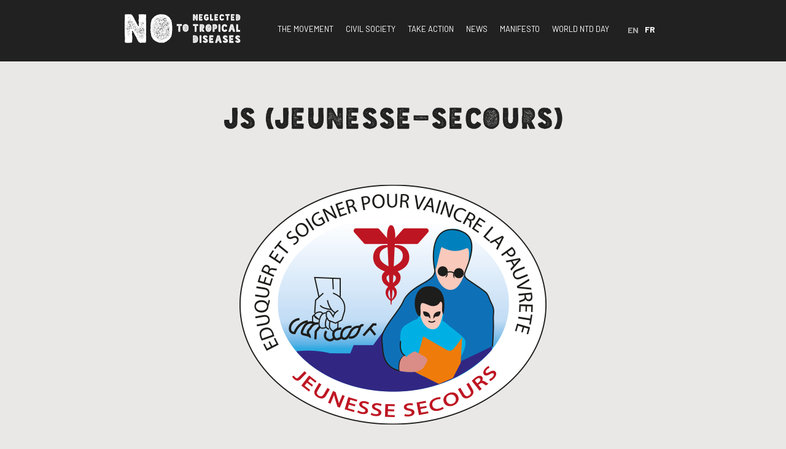

--- FILE ---
content_type: text/html; charset=UTF-8
request_url: https://www.notontds.org/js-jeunesse-secours/
body_size: 6181
content:
<!DOCTYPE html>
<!--[if IE 7]><html class="ie ie7" lang="fr-FR"> <![endif]-->
<!--[if IE 8]><html class="ie ie8" lang="fr-FR"><![endif]-->
<!--[if !(IE 7) | !(IE 8)  ]><!-->
<html lang="fr-FR">
<!--<![endif]-->

<head>
    <meta charset="UTF-8">
    <meta name="viewport" content="width=device-width, initial-scale=1">
    <meta name="msapplication-TileColor" content="#ffc105">
    <meta name="theme-color" content="#ffc105">

    <link rel="apple-touch-icon" sizes="180x180" href="https://www.notontds.org/wp-content/themes/mtn/assets/favicon/apple-touch-icon.png">
    <link rel="icon" type="image/png" sizes="32x32" href="https://www.notontds.org/wp-content/themes/mtn/assets/favicon/favicon-32x32.png">
    <link rel="icon" type="image/png" sizes="16x16" href="https://www.notontds.org/wp-content/themes/mtn/assets/favicon/favicon-16x16.png">
    <link rel="manifest" href="https://www.notontds.org/wp-content/themes/mtn/assets/favicon/site.webmanifest">
    <link rel="mask-icon" href="https://www.notontds.org/wp-content/themes/mtn/assets/favicon/safari-pinned-tab.svg" color="#212121">

    <script src="https://kit.fontawesome.com/edf6488355.js"></script>

    <link href="https://fonts.googleapis.com/css?family=Barlow:100,100i,200,200i,300,300i,400,400i,500,500i,600,600i,700,700i,800,800i,900,900i" rel="stylesheet">

    
    <link href="https://unpkg.com/aos@2.3.1/dist/aos.css" rel="stylesheet">

    <link rel="stylesheet" type="text/css" href="https://www.notontds.org/wp-content/themes/mtn/assets/css/animate.css" />

    <link rel="stylesheet" type="text/css" href="https://www.notontds.org/wp-content/themes/mtn/assets/css/bootstrap.min.css" />
    <link rel="stylesheet" type="text/css" href="https://www.notontds.org/wp-content/themes/mtn/assets/css/style.css" />
        <link rel="stylesheet" type="text/css" href="https://www.notontds.org/wp-content/themes/mtn/assets/css/lightbox.min.css">
    <link rel="stylesheet" type="text/css" href="https://www.notontds.org/wp-content/themes/mtn/assets/css/hover-min.css" />
    <link rel="stylesheet" type="text/css" href="https://www.notontds.org/wp-content/themes/mtn/assets/css/main.css" />
    <link rel="stylesheet" type="text/css" href="https://www.notontds.org/wp-content/themes/mtn/assets/css/responsive.css" />
    <link rel="stylesheet" type="text/css" href="https://www.notontds.org/wp-content/themes/mtn/assets/css/lucas.css" />
    <link rel="stylesheet" type="text/css" href="https://www.notontds.org/wp-content/themes/mtn/assets/css/stronger.css" />
    <link rel="stylesheet" type="text/css" href="https://www.notontds.org/wp-content/themes/mtn/assets/css/bloc-front-page.css" />
    <link rel="stylesheet" type="text/css" href="https://www.notontds.org/wp-content/themes/mtn/assets/css/custom.css" />
    <link rel="stylesheet" type="text/css" href="https://www.notontds.org/wp-content/themes/mtn/assets/css/livenexx.css" />

    <!-- Global site tag (gtag.js) - Google Analytics -->
    <script async src="https://www.googletagmanager.com/gtag/js?id=G-X7MKJNYWHB"></script>
    <script>
        window.dataLayer = window.dataLayer || [];

        function gtag() {
            dataLayer.push(arguments);
        }
        gtag('js', new Date());

        gtag('config', 'G-X7MKJNYWHB');
    </script>

    <meta name='robots' content='noindex, nofollow' />

	<!-- This site is optimized with the Yoast SEO plugin v20.8 - https://yoast.com/wordpress/plugins/seo/ -->
	<title>JS (Jeunesse-Secours) &mdash; The no to NTDS movement</title>
	<meta property="og:locale" content="fr_FR" />
	<meta property="og:type" content="article" />
	<meta property="og:title" content="JS (Jeunesse-Secours) &mdash; The no to NTDS movement" />
	<meta property="og:description" content="L’ONG Jeunesse Secours est une association à but non lucratif, apolitique, de droit guinéen, créé le 21 Septembre 2000. L’association a pour mission d’aider les communautés à s’auto développer en renforçant les organisations communautaires de base, les associations et en favorisant les initiatives privées à travers ses objets et moyens d’action qu’il se fixe. Elle [&hellip;]" />
	<meta property="og:url" content="https://www.notontds.org/js-jeunesse-secours/" />
	<meta property="og:site_name" content="The no to NTDS movement" />
	<meta property="article:modified_time" content="2020-09-23T10:11:48+00:00" />
	<meta property="og:image" content="https://www.notontds.org/wp-content/uploads/2020/09/logo-jeunesse-secours.png" />
	<meta name="twitter:card" content="summary_large_image" />
	<script type="application/ld+json" class="yoast-schema-graph">{"@context":"https://schema.org","@graph":[{"@type":"WebPage","@id":"https://www.notontds.org/js-jeunesse-secours/","url":"https://www.notontds.org/js-jeunesse-secours/","name":"JS (Jeunesse-Secours) &mdash; The no to NTDS movement","isPartOf":{"@id":"https://www.notontds.org/#website"},"primaryImageOfPage":{"@id":"https://www.notontds.org/js-jeunesse-secours/#primaryimage"},"image":{"@id":"https://www.notontds.org/js-jeunesse-secours/#primaryimage"},"thumbnailUrl":"https://www.notontds.org/wp-content/uploads/2020/09/logo-jeunesse-secours.png","datePublished":"2020-09-10T10:08:25+00:00","dateModified":"2020-09-23T10:11:48+00:00","breadcrumb":{"@id":"https://www.notontds.org/js-jeunesse-secours/#breadcrumb"},"inLanguage":"fr-FR","potentialAction":[{"@type":"ReadAction","target":["https://www.notontds.org/js-jeunesse-secours/"]}]},{"@type":"ImageObject","inLanguage":"fr-FR","@id":"https://www.notontds.org/js-jeunesse-secours/#primaryimage","url":"https://www.notontds.org/wp-content/uploads/2020/09/logo-jeunesse-secours.png","contentUrl":"https://www.notontds.org/wp-content/uploads/2020/09/logo-jeunesse-secours.png","width":500,"height":500},{"@type":"BreadcrumbList","@id":"https://www.notontds.org/js-jeunesse-secours/#breadcrumb","itemListElement":[{"@type":"ListItem","position":1,"name":"Home","item":"https://www.notontds.org/"},{"@type":"ListItem","position":2,"name":"JS (Jeunesse-Secours)"}]},{"@type":"WebSite","@id":"https://www.notontds.org/#website","url":"https://www.notontds.org/","name":"The no to NTDS movement","description":"","potentialAction":[{"@type":"SearchAction","target":{"@type":"EntryPoint","urlTemplate":"https://www.notontds.org/?s={search_term_string}"},"query-input":"required name=search_term_string"}],"inLanguage":"fr-FR"}]}</script>
	<!-- / Yoast SEO plugin. -->


<link rel='stylesheet' id='wp-block-library-css' href='https://www.notontds.org/wp-includes/css/dist/block-library/style.min.css?ver=6.2.2' type='text/css' media='all' />
<link rel='stylesheet' id='classic-theme-styles-css' href='https://www.notontds.org/wp-includes/css/classic-themes.min.css?ver=6.2.2' type='text/css' media='all' />
<style id='global-styles-inline-css' type='text/css'>
body{--wp--preset--color--black: #000000;--wp--preset--color--cyan-bluish-gray: #abb8c3;--wp--preset--color--white: #ffffff;--wp--preset--color--pale-pink: #f78da7;--wp--preset--color--vivid-red: #cf2e2e;--wp--preset--color--luminous-vivid-orange: #ff6900;--wp--preset--color--luminous-vivid-amber: #fcb900;--wp--preset--color--light-green-cyan: #7bdcb5;--wp--preset--color--vivid-green-cyan: #00d084;--wp--preset--color--pale-cyan-blue: #8ed1fc;--wp--preset--color--vivid-cyan-blue: #0693e3;--wp--preset--color--vivid-purple: #9b51e0;--wp--preset--gradient--vivid-cyan-blue-to-vivid-purple: linear-gradient(135deg,rgba(6,147,227,1) 0%,rgb(155,81,224) 100%);--wp--preset--gradient--light-green-cyan-to-vivid-green-cyan: linear-gradient(135deg,rgb(122,220,180) 0%,rgb(0,208,130) 100%);--wp--preset--gradient--luminous-vivid-amber-to-luminous-vivid-orange: linear-gradient(135deg,rgba(252,185,0,1) 0%,rgba(255,105,0,1) 100%);--wp--preset--gradient--luminous-vivid-orange-to-vivid-red: linear-gradient(135deg,rgba(255,105,0,1) 0%,rgb(207,46,46) 100%);--wp--preset--gradient--very-light-gray-to-cyan-bluish-gray: linear-gradient(135deg,rgb(238,238,238) 0%,rgb(169,184,195) 100%);--wp--preset--gradient--cool-to-warm-spectrum: linear-gradient(135deg,rgb(74,234,220) 0%,rgb(151,120,209) 20%,rgb(207,42,186) 40%,rgb(238,44,130) 60%,rgb(251,105,98) 80%,rgb(254,248,76) 100%);--wp--preset--gradient--blush-light-purple: linear-gradient(135deg,rgb(255,206,236) 0%,rgb(152,150,240) 100%);--wp--preset--gradient--blush-bordeaux: linear-gradient(135deg,rgb(254,205,165) 0%,rgb(254,45,45) 50%,rgb(107,0,62) 100%);--wp--preset--gradient--luminous-dusk: linear-gradient(135deg,rgb(255,203,112) 0%,rgb(199,81,192) 50%,rgb(65,88,208) 100%);--wp--preset--gradient--pale-ocean: linear-gradient(135deg,rgb(255,245,203) 0%,rgb(182,227,212) 50%,rgb(51,167,181) 100%);--wp--preset--gradient--electric-grass: linear-gradient(135deg,rgb(202,248,128) 0%,rgb(113,206,126) 100%);--wp--preset--gradient--midnight: linear-gradient(135deg,rgb(2,3,129) 0%,rgb(40,116,252) 100%);--wp--preset--duotone--dark-grayscale: url('#wp-duotone-dark-grayscale');--wp--preset--duotone--grayscale: url('#wp-duotone-grayscale');--wp--preset--duotone--purple-yellow: url('#wp-duotone-purple-yellow');--wp--preset--duotone--blue-red: url('#wp-duotone-blue-red');--wp--preset--duotone--midnight: url('#wp-duotone-midnight');--wp--preset--duotone--magenta-yellow: url('#wp-duotone-magenta-yellow');--wp--preset--duotone--purple-green: url('#wp-duotone-purple-green');--wp--preset--duotone--blue-orange: url('#wp-duotone-blue-orange');--wp--preset--font-size--small: 13px;--wp--preset--font-size--medium: 20px;--wp--preset--font-size--large: 36px;--wp--preset--font-size--x-large: 42px;--wp--preset--spacing--20: 0.44rem;--wp--preset--spacing--30: 0.67rem;--wp--preset--spacing--40: 1rem;--wp--preset--spacing--50: 1.5rem;--wp--preset--spacing--60: 2.25rem;--wp--preset--spacing--70: 3.38rem;--wp--preset--spacing--80: 5.06rem;--wp--preset--shadow--natural: 6px 6px 9px rgba(0, 0, 0, 0.2);--wp--preset--shadow--deep: 12px 12px 50px rgba(0, 0, 0, 0.4);--wp--preset--shadow--sharp: 6px 6px 0px rgba(0, 0, 0, 0.2);--wp--preset--shadow--outlined: 6px 6px 0px -3px rgba(255, 255, 255, 1), 6px 6px rgba(0, 0, 0, 1);--wp--preset--shadow--crisp: 6px 6px 0px rgba(0, 0, 0, 1);}:where(.is-layout-flex){gap: 0.5em;}body .is-layout-flow > .alignleft{float: left;margin-inline-start: 0;margin-inline-end: 2em;}body .is-layout-flow > .alignright{float: right;margin-inline-start: 2em;margin-inline-end: 0;}body .is-layout-flow > .aligncenter{margin-left: auto !important;margin-right: auto !important;}body .is-layout-constrained > .alignleft{float: left;margin-inline-start: 0;margin-inline-end: 2em;}body .is-layout-constrained > .alignright{float: right;margin-inline-start: 2em;margin-inline-end: 0;}body .is-layout-constrained > .aligncenter{margin-left: auto !important;margin-right: auto !important;}body .is-layout-constrained > :where(:not(.alignleft):not(.alignright):not(.alignfull)){max-width: var(--wp--style--global--content-size);margin-left: auto !important;margin-right: auto !important;}body .is-layout-constrained > .alignwide{max-width: var(--wp--style--global--wide-size);}body .is-layout-flex{display: flex;}body .is-layout-flex{flex-wrap: wrap;align-items: center;}body .is-layout-flex > *{margin: 0;}:where(.wp-block-columns.is-layout-flex){gap: 2em;}.has-black-color{color: var(--wp--preset--color--black) !important;}.has-cyan-bluish-gray-color{color: var(--wp--preset--color--cyan-bluish-gray) !important;}.has-white-color{color: var(--wp--preset--color--white) !important;}.has-pale-pink-color{color: var(--wp--preset--color--pale-pink) !important;}.has-vivid-red-color{color: var(--wp--preset--color--vivid-red) !important;}.has-luminous-vivid-orange-color{color: var(--wp--preset--color--luminous-vivid-orange) !important;}.has-luminous-vivid-amber-color{color: var(--wp--preset--color--luminous-vivid-amber) !important;}.has-light-green-cyan-color{color: var(--wp--preset--color--light-green-cyan) !important;}.has-vivid-green-cyan-color{color: var(--wp--preset--color--vivid-green-cyan) !important;}.has-pale-cyan-blue-color{color: var(--wp--preset--color--pale-cyan-blue) !important;}.has-vivid-cyan-blue-color{color: var(--wp--preset--color--vivid-cyan-blue) !important;}.has-vivid-purple-color{color: var(--wp--preset--color--vivid-purple) !important;}.has-black-background-color{background-color: var(--wp--preset--color--black) !important;}.has-cyan-bluish-gray-background-color{background-color: var(--wp--preset--color--cyan-bluish-gray) !important;}.has-white-background-color{background-color: var(--wp--preset--color--white) !important;}.has-pale-pink-background-color{background-color: var(--wp--preset--color--pale-pink) !important;}.has-vivid-red-background-color{background-color: var(--wp--preset--color--vivid-red) !important;}.has-luminous-vivid-orange-background-color{background-color: var(--wp--preset--color--luminous-vivid-orange) !important;}.has-luminous-vivid-amber-background-color{background-color: var(--wp--preset--color--luminous-vivid-amber) !important;}.has-light-green-cyan-background-color{background-color: var(--wp--preset--color--light-green-cyan) !important;}.has-vivid-green-cyan-background-color{background-color: var(--wp--preset--color--vivid-green-cyan) !important;}.has-pale-cyan-blue-background-color{background-color: var(--wp--preset--color--pale-cyan-blue) !important;}.has-vivid-cyan-blue-background-color{background-color: var(--wp--preset--color--vivid-cyan-blue) !important;}.has-vivid-purple-background-color{background-color: var(--wp--preset--color--vivid-purple) !important;}.has-black-border-color{border-color: var(--wp--preset--color--black) !important;}.has-cyan-bluish-gray-border-color{border-color: var(--wp--preset--color--cyan-bluish-gray) !important;}.has-white-border-color{border-color: var(--wp--preset--color--white) !important;}.has-pale-pink-border-color{border-color: var(--wp--preset--color--pale-pink) !important;}.has-vivid-red-border-color{border-color: var(--wp--preset--color--vivid-red) !important;}.has-luminous-vivid-orange-border-color{border-color: var(--wp--preset--color--luminous-vivid-orange) !important;}.has-luminous-vivid-amber-border-color{border-color: var(--wp--preset--color--luminous-vivid-amber) !important;}.has-light-green-cyan-border-color{border-color: var(--wp--preset--color--light-green-cyan) !important;}.has-vivid-green-cyan-border-color{border-color: var(--wp--preset--color--vivid-green-cyan) !important;}.has-pale-cyan-blue-border-color{border-color: var(--wp--preset--color--pale-cyan-blue) !important;}.has-vivid-cyan-blue-border-color{border-color: var(--wp--preset--color--vivid-cyan-blue) !important;}.has-vivid-purple-border-color{border-color: var(--wp--preset--color--vivid-purple) !important;}.has-vivid-cyan-blue-to-vivid-purple-gradient-background{background: var(--wp--preset--gradient--vivid-cyan-blue-to-vivid-purple) !important;}.has-light-green-cyan-to-vivid-green-cyan-gradient-background{background: var(--wp--preset--gradient--light-green-cyan-to-vivid-green-cyan) !important;}.has-luminous-vivid-amber-to-luminous-vivid-orange-gradient-background{background: var(--wp--preset--gradient--luminous-vivid-amber-to-luminous-vivid-orange) !important;}.has-luminous-vivid-orange-to-vivid-red-gradient-background{background: var(--wp--preset--gradient--luminous-vivid-orange-to-vivid-red) !important;}.has-very-light-gray-to-cyan-bluish-gray-gradient-background{background: var(--wp--preset--gradient--very-light-gray-to-cyan-bluish-gray) !important;}.has-cool-to-warm-spectrum-gradient-background{background: var(--wp--preset--gradient--cool-to-warm-spectrum) !important;}.has-blush-light-purple-gradient-background{background: var(--wp--preset--gradient--blush-light-purple) !important;}.has-blush-bordeaux-gradient-background{background: var(--wp--preset--gradient--blush-bordeaux) !important;}.has-luminous-dusk-gradient-background{background: var(--wp--preset--gradient--luminous-dusk) !important;}.has-pale-ocean-gradient-background{background: var(--wp--preset--gradient--pale-ocean) !important;}.has-electric-grass-gradient-background{background: var(--wp--preset--gradient--electric-grass) !important;}.has-midnight-gradient-background{background: var(--wp--preset--gradient--midnight) !important;}.has-small-font-size{font-size: var(--wp--preset--font-size--small) !important;}.has-medium-font-size{font-size: var(--wp--preset--font-size--medium) !important;}.has-large-font-size{font-size: var(--wp--preset--font-size--large) !important;}.has-x-large-font-size{font-size: var(--wp--preset--font-size--x-large) !important;}
.wp-block-navigation a:where(:not(.wp-element-button)){color: inherit;}
:where(.wp-block-columns.is-layout-flex){gap: 2em;}
.wp-block-pullquote{font-size: 1.5em;line-height: 1.6;}
</style>
<link rel='stylesheet' id='ctf_styles-css' href='https://www.notontds.org/wp-content/plugins/custom-twitter-feeds-pro/css/ctf-styles.min.css?ver=2.2.2' type='text/css' media='all' />
<link rel='stylesheet' id='weglot-css-css' href='https://www.notontds.org/wp-content/plugins/weglot/dist/css/front-css.css?ver=4.0.1' type='text/css' media='' />
<link rel='stylesheet' id='new-flag-css-css' href='https://www.notontds.org/wp-content/plugins/weglot/app/styles/new-flags.css?ver=4.0.1' type='text/css' media='all' />
<script type='text/javascript' src='https://www.notontds.org/wp-includes/js/jquery/jquery.min.js?ver=3.6.4' id='jquery-core-js'></script>
<script type='text/javascript' src='https://www.notontds.org/wp-includes/js/jquery/jquery-migrate.min.js?ver=3.4.0' id='jquery-migrate-js'></script>
<script type='text/javascript' src='https://www.notontds.org/wp-content/plugins/weglot/dist/front-js.js?ver=4.0.1' id='wp-weglot-js-js'></script>
<link rel="https://api.w.org/" href="https://www.notontds.org/wp-json/" /><link rel="alternate" type="application/json" href="https://www.notontds.org/wp-json/wp/v2/pages/809" /><link rel="EditURI" type="application/rsd+xml" title="RSD" href="https://www.notontds.org/xmlrpc.php?rsd" />
<link rel="wlwmanifest" type="application/wlwmanifest+xml" href="https://www.notontds.org/wp-includes/wlwmanifest.xml" />
<link rel='shortlink' href='https://www.notontds.org/?p=809' />
<link rel="alternate" type="application/json+oembed" href="https://www.notontds.org/wp-json/oembed/1.0/embed?url=https%3A%2F%2Fwww.notontds.org%2Fjs-jeunesse-secours%2F" />
<link rel="alternate" type="text/xml+oembed" href="https://www.notontds.org/wp-json/oembed/1.0/embed?url=https%3A%2F%2Fwww.notontds.org%2Fjs-jeunesse-secours%2F&#038;format=xml" />

<link rel="alternate" href="https://www.notontds.org/js-jeunesse-secours/" hreflang="en"/>
<link rel="alternate" href="https://www.notontds.org/fr/js-jeunesse-secours/" hreflang="fr"/>
<script type="application/json" id="weglot-data">{"website":"https:\/\/www.notontds.org","uid":"223902ba60","project_slug":"mtn","language_from":"en","excluded_paths":[],"excluded_blocks":[],"custom_settings":{"button_style":{"flag_type":"rectangle_mat","with_name":true,"custom_css":"","is_dropdown":false,"with_flags":false,"full_name":false},"translate_email":false,"translate_search":false,"translate_amp":false},"pending_translation_enabled":false,"curl_ssl_check_enabled":true,"custom_css":null,"languages":[{"language_to":"fr","custom_code":null,"custom_name":null,"custom_local_name":null,"provider":null,"enabled":true,"automatic_translation_enabled":true,"deleted_at":null,"connect_host_destination":null,"custom_flag":null}],"organization_slug":"w-1e46344333","current_language":"en","switcher_links":{"en":"https:\/\/www.notontds.org\/js-jeunesse-secours\/","fr":"https:\/\/www.notontds.org\/fr\/js-jeunesse-secours\/"},"original_path":"\/js-jeunesse-secours\/"}</script></head>

<body class="page-template-default page page-id-809" id="">

    <div class="wrapper">
    <header>
        <div class="kl-main-hero kl-main-black">
            <div class="kl-nav fixed-top kl-gb-black" id="kl-nav">
                <div class="container">
                    <div class="row">
                        <nav class="navbar navbar-expand-lg navbar-dark kl-main-nav kl-fixed-menu">
                            <button class="navbar-toggler" type="button" data-toggle="collapse" data-target="#id-main-nav" aria-controls="id-main-nav" aria-expanded="false" aria-label="Toggle navigation">
                                <span class="navbar-toggler-icon"></span>
                            </button>
                            <a class="navbar-brand kl-logo d-lg-none" href="#">
                                <img src="https://www.notontds.org/wp-content/themes/mtn/assets/images/nntds-logo-en-blanc.svg" alt="" class="img-fluid"/>
                            </a>
                            <div class="collapse navbar-collapse" id="id-main-nav">
    <ul class="navbar-nav kl-nav-home mt-2 mt-lg-0 ml-auto">
        <a class="navbar-brand kl-logo d-xs-none" href="https://www.notontds.org/">
                            <img src="https://www.notontds.org/wp-content/themes/mtn/assets/images/nntds-logo-en-blanc.svg" alt="" class="img-fluid"/>
                    </a>
        <li class="nav-item active">
            <a class="nav-link " href="https://www.notontds.org/about/">The Movement</a>
        </li>
        <li class="nav-item">
            <a class="nav-link " href="https://www.notontds.org/civil-societies/">Civil Society</a>
        </li>
        <li class="nav-item">
            <a class="nav-link " href="https://www.notontds.org/all-tools/">Take action</a>
        </li>
        <li class="nav-item">
            <a class="nav-link " href="https://www.notontds.org/news/">News</a>
        </li>
        <li class="nav-item">
            <a class="nav-link " href="https://www.notontds.org/manifesto/">Manifesto</a>
        </li>
        <li class="nav-item">
            <a class="nav-link " href="https://www.notontds.org/world-ntd-day/">WORLD NTD Day</a>
        </li>
        <!--
        <li class="nav-item">
            <a class="nav-link " href="https://www.notontds.org/march-to-kigali/">March to Kigali</a>
        </li>
        <li class="nav-item">
            <a class="nav-link " href="https://www.notontds.org/donate/">Donate</a>
        </li>
        -->
    </ul>
    <div class="kl-lang mr-auto">
        <!--Weglot 4.0.1--><aside data-wg-notranslate="" class="country-selector weglot-inline weglot-shortcode" tabindex="0" aria-expanded="false" aria-label="Language selected: English"><input id="wg17684200366967f2c42c472978" class="weglot_choice" type="checkbox" name="menu"/><label data-l="en" tabindex="-1" for="wg17684200366967f2c42c472978" class="wgcurrent wg-li weglot-lang weglot-language flag-0 en" data-code-language="en" data-name-language="EN"><span class="wglanguage-name">EN</span></label><ul role="none"><li data-l="fr" class="wg-li weglot-lang weglot-language flag-0 fr" data-code-language="fr" role="option"><a title="Language switcher : French" class="weglot-language-fr" role="option" data-wg-notranslate="" href="https://www.notontds.org/fr/js-jeunesse-secours/">FR</a></li></ul></aside>
    </div>
</div>
                        </nav>
                    </div>
                </div>
            </div>
        </div>
    </header>

            <section class="content_page">
            <div class="container">
                <div class="row">
                    <div class="col-md-8 offset-2">
                        <h1>JS (Jeunesse-Secours)</h1>
                        
<div class="wp-block-image"><figure class="aligncenter size-large"><img decoding="async" width="500" height="500" src="https://www.notontds.org/wp-content/uploads/2020/09/logo-jeunesse-secours.png" alt="" class="wp-image-810" srcset="https://www.notontds.org/wp-content/uploads/2020/09/logo-jeunesse-secours.png 500w, https://www.notontds.org/wp-content/uploads/2020/09/logo-jeunesse-secours-300x300.png 300w, https://www.notontds.org/wp-content/uploads/2020/09/logo-jeunesse-secours-150x150.png 150w" sizes="(max-width: 500px) 100vw, 500px" /></figure></div>



<p>L’ONG Jeunesse Secours est une association à but non lucratif, apolitique, de droit guinéen, créé le 21 Septembre 2000. L’association a pour mission d’aider les communautés à s’auto développer en renforçant les organisations communautaires de base, les associations et en favorisant les initiatives privées à travers ses objets et moyens d’action qu’il se fixe.</p>



<p>Elle lutte également contre la déperdition scolaire, la sensibilisation, le suivi médicale et psychosocial, l’alphabétisation, la formation à l’esprit d’entreprise et la lutte contre les maladies endémiques.</p>
                    </div>
                </div>
            </div>
        </section>
    	
    <footer>
        <div class="container">
            <div class="row">
                <div class="col-md-3 kl-logo-foot">
                    <figure>
                                                    <img src="https://www.notontds.org/wp-content/themes/mtn/assets/images/nntds-logo-en-noir.svg">
                                            </figure>
                </div>
                <div class="col-md-3">
                    <ul class="kl-phone-foot">
                        <li>
                            <figure>
                                <img src="https://www.notontds.org/wp-content/themes/mtn/assets/images/icons/icon-phone.svg">
                            </figure>
                        </li>
                        <li>
                            <a href="#">
                                (+ 221) 33 822 49 22
                            </a>
                        </li>
                    </ul>
                </div>
                <div class="col-md-3">
                    <ul class="kl-mail-foot">
                        <li>
                            <figure>
                                <img src="https://www.notontds.org/wp-content/themes/mtn/assets/images/icons/icon-mail.svg" alt=""/>
                            </figure>
                        </li>
                        <li>
                            <a href="mailto:info@speakupafrica.org">
                                info@speakupafrica.org
                            </a>
                        </li>
                    </ul>
                </div>
                <div class="col-md-3">
                    <div class="kl-social-foot">
                        <ul class="float-left ">
                            <li>
                                <a href="#" target="_Blank">
                                    <i class="fab fa-facebook-f"></i></a>
                            </li>
                            <li>
                                <a href="#" target="_Blank">
                                    <i class="fab fa-twitter"></i></a>
                            </li>
                            <li>
                                <a href="#" target="_Blank">
                                    <i class="fab fa-instagram"></i></a>
                            </li>

                        </ul>
                        <span class="float-right">
                                    <figure>
                                            <img src="https://www.notontds.org/wp-content/themes/mtn/assets/images/sua-logo.svg" alt=""/>
                                    </figure>
                            </span>
                    </div>
                </div>
            </div>
            <div class="row kl-copyright">
                <div class="col-md-12">
                    <span class="float-left">© 2018 Speak Up Africa. Tous droits réservés. <a href="https://www.notontds.org/legal-notice/">Mentions légales</a></span>
                    <span class="float-right">Site web : <a href="https://baltazare.fr/" target="_blank" >BALTAZARE</a></span>
                </div>
            </div>
        </div>
    </footer>
</div>

<script type="text/javascript" src="https://www.notontds.org/wp-content/themes/mtn/assets/js/jquery-3.3.1.min.js"></script>
<script type="text/javascript" src="https://www.notontds.org/wp-content/themes/mtn/assets/js/lightbox-plus-jquery.min.js"></script>
<script type="text/javascript" src="https://www.notontds.org/wp-content/themes/mtn/assets/js/popper.min.js"></script>
<script type="text/javascript" src="https://www.notontds.org/wp-content/themes/mtn/assets/js/bootstrap.min.js"></script>
<script type="text/javascript" src="https://www.notontds.org/wp-content/themes/mtn/assets/js/jquery.counterup.min.js"></script>
<script type="text/javascript" src="https://www.notontds.org/wp-content/themes/mtn/assets/js/waypoints.min.js"></script>
<script type="text/javascript" src="https://www.notontds.org/wp-content/themes/mtn/assets/js/slick.js"></script>
<script type="text/javascript" src="https://www.notontds.org/wp-content/themes/mtn/assets/js/custom.js"></script>
<script type="text/javascript" src="https://www.notontds.org/wp-content/themes/mtn/assets/js/jquery.film_roll.min.js"></script>

<script type="application/javascript">

    jQuery(document).ready(function() {

        jQuery.fn.equalHeights = function(){
            var max_height = 0;
            jQuery(this).each(function(){
                max_height = Math.max(jQuery(this).height(), max_height);
            });
            jQuery(this).each(function(){
                jQuery(this).height(max_height);
            });
        };
        jQuery(document).ready(function(){
            jQuery('.equalH').equalHeights();
        });
    });
</script>


</body>
</html>

--- FILE ---
content_type: text/css
request_url: https://www.notontds.org/wp-content/themes/mtn/assets/css/style.css
body_size: 7877
content:
@font-face {
  font-family: "blackout_noonregular";
  src: url("../fonts/blackoutnoon-regular-webfont.woff2") format("woff2"), url("../fonts/blackoutnoon-regular-webfont.woff") format("woff"), url("../fonts/blackoutnoon-regular-webfont.ttf") format("truetype");
  font-weight: normal;
  font-style: normal;
}
@font-face {
  font-family: "BarlowExtraBold";
  src: url("../fonts/Barlow/BarlowExtraBold.eot");
  src: url("../fonts/Barlow/BarlowExtraBold.eot") format("embedded-opentype"), url("../fonts/Barlow/BarlowExtraBold.woff2") format("woff2"), url("../fonts/Barlow/BarlowExtraBold.woff") format("woff"), url("../fonts/Barlow/BarlowExtraBold.ttf") format("truetype"), url("../fonts/Barlow/BarlowExtraBold.svg#BarlowExtraBold") format("svg");
}
@font-face {
  font-family: "MyriadProRegular";
  src: url("../fonts/Myriad/MyriadProRegular.eot");
  src: url("../fonts/Myriad/MyriadProRegular.eot") format("embedded-opentype"), url("../fonts/Myriad/MyriadProRegular.woff2") format("woff2"), url("../fonts/Myriad/MyriadProRegular.woff") format("woff"), url("../fonts/Myriad/MyriadProRegular.ttf") format("truetype"), url("../fonts/Myriad/MyriadProRegular.svg#MyriadProRegular") format("svg");
}
ul li {
  list-style: none;
}

ul {
  padding-left: 0;
  margin: 0;
}

a:hover,
button:hover {
  box-shadow: none;
  outline: none;
  text-decoration: none;
}

body {
  font-family: "Barlow", sans-serif;
  background: #e9e8e6;
  color: #212121;
}

.kl-main-hero {
  height: 766px;
  width: 100%;
  overflow: hidden;
  position: relative;
}

.kl-main-black {
  height: 100px;
}

.kl-img-hero img {
  min-height: 100%;
  min-width: 100%;
  -o-object-fit: cover;
     object-fit: cover;
  position: absolute;
  left: 0;
  top: 0;
  z-index: 1;
}

/*.kl-nav {  position: relative;  z-index: 500;  }*/
.kl-main-nav .nav-link {
  color: #fff !important;
  font-size: 14px;
  text-transform: uppercase;
  padding: 15px 20px !important;
  transition: all 0.3s;
}

.kl-lang a:hover {
  color: #ffc105 !important;
}

.kl-main-nav {
  width: 100%;
  margin-top: 15px;
}

.kl-logo {
  display: inline-block;
  padding: 6px 44px;
  text-align: center;
  margin: 0;
}

.kl-lang ul li > a {
  color: rgba(255, 255, 255, 0.6);
  font-weight: 700;
  text-transform: uppercase;
  font-size: 14px;
}

.kl-lang ul li {
  display: inline-block;
}

.kl-lang {
  float: right;
  margin-top: -9px;
}

.kl-lang ul li.active a {
  color: #fff !important;
}

.kl-lang ul li:first-child {
  margin-right: 22px;
}

.kl-mtn-chf {
  position: relative;
  margin-top: 101px;
  z-index: 10;
  padding-bottom: 395px;
}

.kl-mtn-toolsingle {
  margin-top: 0px;
}

.kl-bx-chf {
  background: #ffc105;
  padding: 66px 110px 158px;
  overflow: visible;
  box-shadow: 0 0 15px rgba(5, 6, 7, 0.25);
}

.kl-bx-chf h1 {
  font-family: "blackout_noonregular";
  font-size: 39px;
  text-align: center;
  margin-bottom: 15px;
  color: #212121;
  text-transform: uppercase;
}

.kl-bx-chf p {
  text-align: center;
}

.kl-bx-chf--item {
  position: relative;
}

.kl-bx-chf--item h3 {
  font-weight: 900;
  text-align: center;
  margin: 35px auto 40px;
}

.kl-chf--list {
  position: absolute;
  left: 0;
  top: 74px;
  width: 100%;
}

.kl-chf--list div > div {
  background: #212121;
  padding: 34px;
  margin: 16px;
  text-align: center;
  box-shadow: 1px 2px 10px -4px rgba(0, 0, 0, 0.75);
}

.kl-chf--list div h2 {
  font-size: 85px;
  color: #ffc105;
  margin-bottom: 19px;
  line-height: 1;
  font-family: "blackout_noonregular";
}

.kl-chf--list div[class*=col]:nth-child(2) h2 {
  color: #28a745;
}

.kl-chf--list div[class*=col]:nth-child(3) h2 {
  color: #32aedd;
}

.kl-chf--list div[class*=col]:last-child h2 {
  color: #c4550a;
}

.kl-chf--list div p {
  color: #fff;
  font-size: 15px;
  margin: 0;
  line-height: 1.2;
  height: 55px;
  overflow: hidden;
}

.kl-social-foot ul li {
  display: inline-block;
}

footer figure {
  margin: 0;
}

.kl-phone-foot li,
.kl-mail-foot li {
  display: table-cell;
  vertical-align: middle;
}

.kl-copyright {
  margin-top: 50px;
  padding-top: 20px;
  border-top: 1px solid #000;
}

footer {
  float: left;
  width: 100%;
  padding: 65px 0 25px;
  background: #ffc105;
}

.kl-phone-foot li:first-child,
.kl-mail-foot li:first-child {
  padding-right: 13px;
}

footer a {
  font-family: "MyriadProRegular";
  font-size: 16px;
  color: #212121;
}

.kl-mail-foot img {
  margin-top: -3px;
}

.kl-social-foot ul li:nth-child(2) {
  margin: 0 40px;
}

.kl-mouv2 a {
  padding-left: 25px;
  background: url("../images/icons/icon-chevron-right.svg") no-repeat left;
}

.kl-mouv-mtn {
  margin: 0 auto;
  padding: 75px 0;
  background: #fff;
  position: relative;
  z-index: 5;
}

.kl-mouv2 img {
  z-index: 2;
  position: relative;
  margin-top: -20px;
  padding: 15px;
  max-width: 592px;
}

.kl-mouv2 p {
  font-family: "MyriadProRegular";
  font-size: 18px;
  font-weight: normal;
}

.kl-mouv2 a {
  text-transform: uppercase;
  font-family: "BarlowExtraBold";
  font-size: 16px;
  letter-spacing: 3px;
  color: #212121;
  transition: all ease-in 0.3s;
}

.kl-mouv2 {
  margin-top: -70px;
}

.kl-outils1,
.kl-impulser1,
.kl-educ1,
.kl-renforce1 {
  float: left;
  width: 50%;
  overflow: hidden;
  background: #212121;
}

.kl-outils2,
.kl-impulser2,
.kl-educ2,
.kl-renforce2 {
  float: left;
  width: 50%;
  max-height: 750px;
}

.kl-block-inmpulser,
.kl-block-outils {
  background: #212121;
}

.kl-block-outils,
.kl-block-inmpulser,
.kl-block-educ {
  width: auto;
  margin: 141px auto 0;
  padding: 0;
  max-width: 675px;
  min-height: 233px;
}

.kl-block-outils h2 {
  text-align: center;
  font-family: "blackout_noonregular";
  font-size: 96px;
  color: #fff;
}

.kl-block-outils1,
.kl-block-impulser1,
.kl-block-educ1,
.kl-block-educ3,
.kl-block-educ4 {
  display: table-cell;
  float: left;
  width: 50%;
  height: 376px;
  padding: 25px;
  padding: 0 37px;
  min-height: 375px;
  text-align: center;
  vertical-align: middle;
  background: #ffc105;
  transition: all ease-in 0.3s;
}

.kl-block-outils2,
.kl-block-impulser2,
.kl-block-educ2 {
  display: table-cell;
  float: left;
  width: 50%;
  height: 376px;
  padding: 25px;
  padding: 0 40px;
  max-width: 370px;
  min-height: 375px;
  text-align: center;
  vertical-align: middle;
  background: #c4550a;
}

.kl-outils2 img,
.kl-educ2 img {
  max-height: 758px;
}

.kl-mtn-outils {
  float: left;
  margin-top: 150px;
  overflow: hidden;
}

.kl-block-outils1 ul,
.kl-block-outils2 ul,
.kl-block-impulser1 ul,
.kl-block-impulser2 ul,
.kl-block-educ1 ul,
.kl-block-educ2 ul,
.kl-block-educ3 ul,
.kl-block-educ4 ul {
  margin-top: 70px;
  font-family: "blackout_noonregular";
  font-size: 24px;
  color: #212121;
}

.kl-impulser2 h3,
.kl-impulser2 p,
.kl-renforce2 p,
.kl-renforce2 h3 {
  color: #fff;
}

.kl-impulser2,
.kl-renforce2 {
  height: 376px;
  background: #212121;
}

.kl-mtn-outils figure,
.kl-mtn-educ figure {
  margin: 0;
}

.kl-block-impulser2 {
  background: #fff;
}

.kl-block-impulser1 {
  background: #32aedd;
}

.kl-text-impulser {
  width: 100%;
  margin: 100px auto 0;
  padding: 0 75px;
  max-width: 100%;
}

.kl-text-impulser h3 {
  font-family: "Barlow";
  font-size: 28px;
  font-weight: bold;
}

.kl-text-impulser p {
  font-family: Barlow;
  font-size: 16px;
  line-height: 21px;
}

.kl-mtn-educ {
  float: left;
  clear: both;
  width: 100%;
}

.kl-block-educ3 {
  background: #32aedd;
}

.kl-block-educ4 {
  background: #fff;
}

.kl-educ2 {
  max-height: 752px;
  overflow: hidden;
  text-align: right;
}

.kl-mtn-impulser {
  float: left;
  clear: both;
}

.kl-block-renforce1 {
  max-height: 376px;
  overflow: hidden;
}

.kl-after-image {
  content: "";
  z-index: 1;
  position: absolute;
  top: -20px;
  left: 16px;
  width: 100%;
  height: 296px;
  background: #fff;
}

.kl-block-outils1 ul li:first-child,
.kl-block-outils2 ul li:first-child,
.kl-block-impulser1 ul li:first-child,
.kl-block-impulser2 ul li:first-child,
.kl-block-educ2 ul li:first-child,
.kl-block-educ1 ul li:first-child,
.kl-block-educ3 ul li:first-child,
.kl-block-educ4 ul li:first-child {
  min-height: 160px;
}

.kl-block-renforce1 img {
  max-width: 100%;
}

.kl-block-outils2,
.kl-block-impulser2,
.kl-block-educ2 {
  transition: all ease-in 0.3s;
}

.kl-block-outils1:hover img,
.kl-block-impulser1:hover img,
.kl-block-educ1:hover img,
.kl-block-educ3:hover img,
.kl-block-educ4:hover img,
.kl-block-outils2:hover img,
.kl-block-impulser2:hover img,
.kl-block-educ2:hover img {
  transition: all ease-in 0.3s;
  transform: scale(1.1);
}

.kl-mouv2 a:hover {
  color: #ffc105;
}

.kl-block-renforce1 img,
.kl-educ2 img,
.kl-outils2 img {
  transition: all ease-in 0.3s;
}

.row.kl-mouv2 p {
  padding-left: 2px;
}

.row.kl-mouv2 .float-right {
  margin-top: 50px;
}

.row.kl-copyright a {
  font-weight: bold;
}

.kl-logo-foot img {
  margin-top: -10px;
}

.kl-logo-foot {
  padding: 0;
}

footer a:hover {
  color: #c4550a;
}

#kl-nav.sticky:before {
  content: "";
  z-index: -1;
  position: absolute;
  top: 0;
  left: -100%;
  width: 100%;
  height: 100px;
  background: #212121;
}

#kl-nav.sticky {
  height: 100px;
  background: #212121;
}

.kl-bg-menu.sticky {
  height: 100px !important;
  min-height: 100px;
}

.sticky .kl-lang {
  z-index: 999;
  float: right;
  position: fixed;
  right: 170px;
  margin-top: -9px;
}

.kl-gb-menu,
.kl-gb-black {
  height: 100px;
  background: #212121;
  transition: all 0.2s;
}

.navbar-toggler {
  background: url("../images/icon-menu.svg") no-repeat;
  border: none !important;
  background-size: 26px;
  background-position: center 7px;
}

.navbar-toggler-icon {
  background: none !important;
}

.navbar-toggler:focus {
  outline: none !important;
}

/*Start page about*/
.kl-main-hero.kl-hero-tp1 {
  height: 643px;
}

.kl-caption-slider {
  background: rgba(255, 255, 255, 0.9);
  z-index: 1000;
  position: absolute;
  left: 0;
  bottom: 0;
  width: 100%;
  padding: 60px 0;
  text-align: center;
}

.kl-caption-slider h3 {
  font-size: 48px;
  color: #212121;
  margin-bottom: 25px;
  display: block;
  text-align: center;
  font-family: "blackout_noonregular";
  width: 100%;
}

.kl-caption-slider p {
  font-size: 18px;
  color: #212121;
  margin-bottom: 0;
}

.kl-hd-bxlist {
  padding: 42px 57px 15px;
  background: #ffc105;
  float: left;
  position: relative;
  min-height: 167px;
  width: 100%;
  padding-right: 31px;
}

.kl-hd-bxlist::after {
  content: "";
  position: absolute;
  left: 0;
  bottom: -25px;
  width: 100%;
  height: 25px;
  background: url("../images/about/after-jaune.svg") no-repeat center top;
}

.kl-bx-list ul li:nth-child(2) .kl-hd-bxlist::after {
  background: url("../images/about/after-bleu.svg") no-repeat center top;
}

.kl-bx-list ul li:nth-child(3) .kl-hd-bxlist::after {
  background: url("../images/about/after-orange.svg") no-repeat center top;
}

.kl-hd-bxlist .kl-num-bx {
  color: #212121;
  font-size: 70px;
  font-family: "blackout_noonregular";
  float: left;
  width: 20%;
  line-height: 1;
}

.kl-hd-bxlist .kl-num-bx + p {
  color: #212121;
  font-size: 16px;
  float: left;
  width: 80%;
  font-weight: bold;
  line-height: 1.4;
}

.kl-bx-list ul li:nth-child(2) .kl-hd-bxlist {
  background: #31addd;
}

.kl-bx-list ul li:nth-child(3) .kl-hd-bxlist {
  background: #c4550a;
}

.kl-img-bxlist {
  height: 450px;
  overflow: hidden;
  clear: both;
  width: 100%;
}

.kl-img-bxlist > img {
  min-height: 100%;
  min-width: 100%;
  -o-object-fit: cover;
     object-fit: cover;
}

.kl-cmt-list li > div {
  background: #fff;
  padding: 31px 27px;
  display: inline-table;
}

.kl-cmt-list li:nth-child(odd) > div {
  margin: 51px 0 0 51px;
}

.kl-cmt-list li:nth-child(even) {
  margin-top: -196px;
}

.kl-cmt-list li:nth-child(odd)::before {
  top: 0;
  left: 0;
}

.kl-cmt-list li:nth-child(even) > div {
  margin: 51px 51px 0 0;
}

.kl-cmt-list li:nth-child(even) > div h4 {
  padding-right: 41px;
}

.kl-cmt-list li:nth-child(odd) > div h4 {
  padding-left: 41px;
  text-align: left;
}

.kl-cmt-list li:nth-child(even)::before {
  top: 0;
  right: 0;
}

.kl-cmt-list li::before {
  content: "";
  position: absolute;
  z-index: 100;
  width: 107px;
  height: 107px;
}

.kl-cmt-list li:nth-child(1)::before {
  background: #ffc105 url("../images/about/icon-health.svg") no-repeat center;
}

.kl-cmt-list li:nth-child(2)::before {
  background: #c4550a url("../images/about/icon-africa.svg") no-repeat center;
}

.kl-cmt-list li:nth-child(3)::before {
  background-size: 67px !important;
  background: #28a745 url("../images/about/icon-badge.svg") no-repeat center;
}

.kl-cmt-list li:nth-child(4)::before {
  background: #31addd url("../images/about/icon-world.svg") no-repeat center;
}

.kl-cmt-list li:nth-child(5)::before {
  background-size: 60px !important;
  background: #ffc105 url("../images/about/icon-coeur.svg") no-repeat center;
}

.kl-cmt-list li:nth-child(6)::before {
  background: #c4550a url("../images/about/icon-hands.svg") no-repeat center;
}

.kl-cmt-list li:nth-child(7)::before {
  background: #28a745 url("../images/about/icon-speech.svg") no-repeat center;
}

.kl-cmt-list li:nth-child(8)::before {
  background-size: 60px !important;
  background: #31addd url("../images/about/icon-chart.svg") no-repeat center;
}

.kl-cmt-list li > div h4 {
  font-size: 24px;
  color: #212121;
  text-align: right;
  margin-bottom: 27px;
  font-family: "blackout_noonregular";
  line-height: 1;
}

.kl-cmt-list li > div p {
  font-size: 16px;
  color: #212121;
  text-align: right;
  line-height: 1.3;
  margin: 0;
}

.kl-cmt-list li {
  position: relative;
  min-height: 358px;
}

.kl-cmt {
  padding: 115px 0 0;
}

.kl-cmt .kl-main-title {
  color: #212121;
  font-size: 48px;
  font-family: "blackout_noonregular";
}

.kl-cmt-list {
  margin-top: -100px;
}

.kl-sld-vid {
  width: 100%;
  margin: 0 auto;
  height: 548px;
  overflow: hidden;
}

.kl-sld-vid--item {
  margin: 0;
  position: relative;
  overflow: hidden;
}

.kl-sld-vid--item,
.kl-sld-vid .slick-slide,
.kl-sld-vid .slick-slide > div {
  width: 910px !important;
  height: 548px;
}

.kl-video-slider {
  padding: 99px 0 57px;
  background: #212121;
  overflow-x: hidden !important;
  margin: 65px 60px 0 60px;
}

.kl-sld-vid .kl-controls {
  position: absolute;
  top: 50%;
  width: auto;
  height: auto;
  margin: -20px 0 0 0;
  padding: 0;
  line-height: 30px;
  color: #fff;
  text-align: center;
  background: transparent;
  border: none;
  border-radius: 0;
  opacity: 1;
  font-size: 16px;
  font-weight: 600;
  text-transform: uppercase;
  letter-spacing: 0.2rem;
  z-index: 1000;
  cursor: pointer;
}

.kl-sld-vid .kl-controls:focus {
  box-shadow: none;
  outline: none;
}

.kl-sld-vid .kl-controls .svg-inline--fa {
  color: #ffc105;
  font-size: 17px;
  vertical-align: -0.2em;
}

.kl-sld-vid .kl-prev .svg-inline--fa {
  margin-left: 3px;
}

.kl-sld-vid .kl-prev {
  left: 14px;
}

.kl-sld-vid .kl-next .svg-inline--fa {
  margin-right: 11px;
}

.kl-sld-vid .kl-next {
  text-align: right;
  right: 21px;
}

.kl-sld-desc,
.kl-sld-desc .slick-list {
  min-height: 122px;
}

.kl-sld-desc {
  margin-top: 34px;
}

.kl-sld-vid .slick-list {
  padding: 0;
}

.kl-sld-vid .slick-slide:not(.slick-current) {
  opacity: 0.2;
}

.kl-sld-vid .slick-slide.slick-current.slick-active.slick-center {
  margin: 0 65px;
}

.kl-cmt-list li:nth-child(1) p,
.kl-cmt-list li:nth-child(3) p,
.kl-cmt-list li:nth-child(5) p {
  text-align: left;
}

.kl-video-slider h3 {
  margin-bottom: 95px;
  text-align: center;
  font-family: "blackout_noonregular";
  font-size: 48px;
  color: #fff;
}

#id-sld-vid .film_roll_child {
  height: 545px;
}

.kl-desc-video {
  display: block;
  width: 100%;
  color: #fff;
  background: url("../images/photos/play-icon.png") no-repeat center left;
}

.kl-desc-video span {
  display: block;
  position: relative;
  bottom: -7px;
  left: 89px;
  padding-top: 20px;
  padding-bottom: 20px;
  padding-left: 40px;
  border-left: 3px solid #ffc105;
  width: 100%;
  max-width: 100%;
  float: left;
  overflow-wrap: break-word;
}

.kl-desc-video h4 {
  font-family: "blackout_noonregular";
  font-size: 24px;
}

.kl-desc-video p {
  font-size: 15px;
}

/*End page about*/
.navbar-dark .navbar-nav .nav-link {
  position: relative;
  text-align: center;
}

.kl-bx-chf.bx-partners h1 {
  font-size: 48px;
}

.kl-bx-chf.kl-bx-partners {
  background: #fff;
}

.kl-mtn-parts,
.kl-partsword {
  float: left;
  width: 100%;
  margin-top: 25px;
  overflow: hidden;
}

.kl-parts1,
.kl-partsword1 {
  float: left;
  width: 100%;
  overflow: hidden;
  background: #212121;
}

.kl-block-parts1,
.kl-block-partsword1,
.kl-block-partsen1,
.kl-mtn-partsword2 .kl-block-partsword3 {
  display: table-cell;
  float: left;
  width: 50%;
  height: 242px;
  padding: 25px;
  padding: 0 37px;
  text-align: center;
  vertical-align: middle;
  background: #31addd;
  transition: all ease-in 0.3s;
}

.kl-block-parts2,
.kl-block-partsword2,
.kl-block-partsen2,
.kl-block-partsen3 {
  display: table-cell;
  float: left;
  width: 50%;
  height: 242px;
  padding: 25px;
  padding: 0 40px;
  text-align: center;
  vertical-align: middle;
  background: #c4550a;
  transition: all ease-in 0.3s;
}

.kl-mtn-parts figure,
.kl-mtn-partsen figure,
.kl-partsword figure {
  margin: 0;
}

.kl-mtn-partsen {
  float: left;
  clear: both;
  width: 100%;
}

.kl-partsen1 {
  float: left;
  width: 66.66%;
}

.kl-partsen2 {
  float: left;
  width: 33.3%;
  max-height: 752px;
  overflow: hidden;
  text-align: right;
  background: red;
}

.kl-block-partsen3 {
  width: 100%;
}

.kl-triangle {
  width: 0;
  height: 0;
  border-style: solid;
  border-width: 31px 37px 0 37px;
  border-color: #ffffff transparent transparent transparent;
  position: absolute;
  left: 46.5%;
  top: 235px;
}

.kl-bx-partners p {
  margin: 0 auto;
  max-width: 805px;
  font-size: 18px;
}

.kl-mtn-parts {
  margin-top: 55px;
}

.kl-block-parts2 {
  background: #212121;
}

.kl-block-partsen2 {
  background: #c4550a;
}

.kl-partsen2 {
  min-height: 484px;
  text-align: center;
  background: #ffc105;
}

.kl-block-partsen3 {
  background: #212121;
}

.kl-block-partsword1 {
  background: #31addd;
}

.kl-bx-chf.kl-bx-partners {
  padding: 66px 45px 50px;
}

.kl-block-partsword3 {
  background: #ffc105;
}

.kl-main-partenaire {
  height: 525px;
}

.kl-block-parts1 figure {
  margin: 45px 0 0;
}

.kl-block-parts2 figure {
  margin: 28px 0 0;
}

.kl-partsen2 figure,
.kl-block-partsen3 figure {
  margin-top: 75px;
}

.kl-block-partsen1 figure {
  margin-top: 62px;
}

.kl-block-partsen2 figure {
  margin-top: 70px;
}

.kl-block-partsword1 figure,
.kl-block-partsword3 figure {
  margin-top: 55px;
}

.kl-block-partsword2 figure {
  margin-top: 60px;
}

.kl-bx-partners img {
  max-width: 100%;
  transition: all ease-in 0.3s;
}

.kl-bx-partners img:hover {
  transition: all ease-in 0.3s;
  transform: scale(1.1);
}

.kl-bx-partners {
  box-shadow: none;
}

.kl-bx-partners h1 {
  font-size: 48px;
}

.kl-partsen2 img:hover {
  transition: all ease-in 0.3s;
  transform: scale(1.04);
}

.kl-block-parts1,
.kl-mtn-partsword2 .kl-block-partsword3 {
  background: #ffc105;
}

.kl-mtn-partsword2 .kl-block-partsword1,
.kl-mtn-partsword2 .kl-block-partsword2,
.kl-mtn-partsword2 .kl-block-partsword3 {
  width: 33.33%;
  float: left;
}

.kl-mtn-parts.m-0::before {
  display: none;
}

/*page tool single*/
.kl-mtn-useful {
  text-align: center;
}

.kl-mtn-useful a {
  position: relative;
  padding-left: 28px;
}

.kl-mtn-useful a:before {
  content: "";
  position: absolute;
  top: 0;
  left: 0;
  width: 22px;
  height: 24px;
  background: url("../images/tool/download_tool.jpg") no-repeat left center;
}

.kl-mtn-useful img {
  max-width: 100%;
}

.kl-mtn-toolsingle h1 {
  position: relative;
  margin: 0 auto;
  padding-left: 50px;
  max-width: 480px;
}

.kl-mtn-toolsingle .kl-bx-chf.kl-bx-partners {
  padding: 80px 45px 80px;
}

.kl-mtn-chf.kl-mtn-useful {
  margin-top: 67px;
}

.kl-mtn-toolsingle {
  padding-bottom: 0;
}

.kl-mtn-useful h2 {
  text-transform: uppercase;
  font-family: "blackout_noonregular";
  font-size: 24px;
  color: #212121;
}

.kl-mtn-useful a {
  display: inline-block;
  margin-top: 35px;
  text-transform: uppercase;
  font-size: 16px;
  font-weight: bold;
  letter-spacing: 2px;
  color: #212121;
}

.kl-mtn-useful figure {
  margin-top: 20px;
  margin-bottom: 0;
  min-height: 375px;
}

.kl-img-short img {
  margin: 87px 0 75px;
}

.kl-mtn-chf.kl-mtn-useful {
  padding-bottom: 70px;
}

.kl-mtn-useful a:hover {
  color: #ffc208;
}

/*manifesto*/
.kl-hero-manifesto {
  background: #c4550a;
  height: 627px;
  overflow: hidden;
  position: relative;
}

.kl-txt-mnf {
  position: absolute;
  top: 28%;
  left: 0;
  width: 100%;
  text-align: center;
  z-index: 200;
}

.kl-no {
  position: absolute;
  top: 20%;
  left: 0;
  width: 100%;
  text-align: center;
  z-index: 100;
}

#id-ill-left {
  position: absolute;
  z-index: 300;
  left: 0;
  bottom: 0;
  width: 16%;
}

#id-ill-right {
  position: absolute;
  z-index: 300;
  right: 0;
  bottom: 0;
  width: 16%;
}

.kl-yes {
  position: relative;
  background: #ffc105;
  padding: 68px 0 35px;
}

.kl-yes h2 {
  font-size: 161px;
  font-family: "blackout_noonregular";
  letter-spacing: -1rem;
  margin: 0;
  line-height: 0.75;
  color: #000;
}

.kl-yes p {
  font-size: 38px;
  font-family: "blackout_noonregular";
  margin: 0;
  letter-spacing: -0.15rem;
  line-height: 1.05;
}

.kl-udr-frm {
  background: url("../images/manifesto/nntds-pledgesupport.jpg") no-repeat center/cover;
  height: 723px;
  padding-bottom: 218px;
}

.kl-yes::after {
  content: "";
  background: url("../images/manifesto/triangle-transition.svg") no-repeat center/cover;
  position: absolute;
  left: 0;
  bottom: -62px;
  width: 100%;
  height: 64px;
}

.kl-intro-frm p {
  font-family: "blackout_noonregular";
  font-size: 35px;
  color: #212121;
  text-align: left;
  line-height: 1;
  position: relative;
  top: -30px;
  left: 26px;
  z-index: 5;
}

.kl-intro-frm p::before {
  content: "";
  display: block;
  background: url("../images/manifesto/icon-quote.svg") no-repeat;
  width: 87px;
  height: 79px;
  margin-bottom: 19px;
}

.kl-chf-intro {
  background: #212121;
  padding: 35px;
  float: right;
  display: block;
  width: 100%;
  text-align: center;
}

.kl-chf-intro h2 {
  color: #ffc105;
  font-size: 85px;
  margin: 0 0 5px;
  line-height: 1;
  font-family: "blackout_noonregular";
}

.kl-chf-intro p {
  font-size: 16px;
  color: #fff;
  margin: 0;
  line-height: 1;
}

.kl-frm-input {
  display: block;
  width: 100%;
  border: 3px solid #e9e8e6;
  background: transparent;
  padding: 30px 28px;
  font-size: 18px;
  color: #212121;
}

.kl-frm-input:focus {
  box-shadow: none;
  border: 3px solid #ffc105;
  outline: none;
}

.kl-frm-input::-moz-placeholder {
  font-style: italic;
}

.kl-frm-input::placeholder {
  font-style: italic;
}

.kl-frm-manif {
  background: #fff;
  padding: 70px 39px;
}

.kl-frm-manif label {
  font-size: 14px;
  color: #212121;
  text-transform: uppercase;
  margin-bottom: 18px;
}

.kl-frm-manif .form-group {
  margin-bottom: 46px;
  padding: 0 15px;
}

.styled-checkbox {
  position: absolute;
  opacity: 0;
}

.styled-checkbox + label {
  position: relative;
  cursor: pointer;
  padding: 0;
}

.styled-checkbox + label:before {
  content: "";
  margin-right: 15px;
  display: inline-block;
  vertical-align: text-top;
  width: 30px;
  height: 30px;
  background: #fff;
  border: 3px solid #e9e8e6;
  margin-top: -3px;
}

.styled-checkbox:hover + label:before {
  background: #ffc105;
}

.styled-checkbox:checked + label:before {
  background: url("../images/manifesto/chexk.png") no-repeat center;
}

.styled-checkbox:disabled + label {
  color: #b8b8b8;
  cursor: auto;
}

.styled-checkbox:disabled + label:before {
  box-shadow: none;
  background: #ddd;
}

.styled-checkbox:checked + label:after {
  content: "";
  position: absolute;
  left: 5px;
  top: 9px;
  background: white;
  width: 2px;
  height: 2px;
  box-shadow: 2px 0 0 white, 4px 0 0 white, 4px -2px 0 white, 4px -4px 0 white, 4px -6px 0 white, 4px -8px 0 white;
  transform: rotate(45deg);
}

.kl-ckx label {
  text-transform: inherit;
  font-size: 18px;
  line-height: 1;
  color: #212121;
}

.kl-ckx {
  text-align: center;
}

.kl-submit {
  background: transparent;
  border: navajowhite;
  color: #212121;
  font-weight: 900;
  text-transform: uppercase;
  font-size: 16px;
  letter-spacing: 0.2rem;
  display: block !important;
  text-align: center;
  margin: 0 auto;
  cursor: pointer;
}

.kl-submit .svg-inline--fa {
  color: #ffc105;
  font-size: 20px;
  margin-right: 12px;
}

.kl-frm-sec {
  margin-top: -182px;
  position: relative;
  z-index: 500;
  padding-bottom: 84px;
}

.kl-frm-manif .form-row > [class*=col-] {
  padding-right: 15px;
  padding-left: 15px;
}

.kl-mobonly {
  display: none;
}

.kl-intro-frm p span {
  font-family: "BarlowExtraBold";
}

.kl-yes p span {
  font-family: "BarlowExtraBold";
  font-size: 37px;
  letter-spacing: 0rem;
}

.kl-yes div[class*=col] {
  padding: 0 12px;
}

.gform_wrapper .gform_body {
  padding-bottom: 18px;
  padding-top: 92px;
  position: relative;
  top: 60px;
}

#gform_wrapper_1 form {
  margin-top: -148px;
}

/* end manifesto*/
/*end page tool single*/
/*article*/
.kl-bx-chf.kl-bx-article {
  position: relative;
  padding: 0;
  background: #fff;
  box-shadow: none;
}

.kl-bx-art-p {
  padding: 0 80px 80px;
}

.kl-bx-chf.kl-bx-article h1 {
  padding: 60px 30px 0;
}

.kl-mtn-chf.kl-mtn-article h1,
.kl-read-article h2 {
  margin-bottom: 40px;
  font-size: 48px;
}

.kl-mtn-article .container {
  max-width: 1027px;
}

.kl-dates {
  display: block;
  margin-bottom: 40px;
  font-size: 16px;
  color: #9f9f9f;
}

.kl-bx-art-p p {
  text-align: left;
}

.kl-text-p {
  margin-bottom: 35px;
  font-size: 22px;
}

.kl-testimonials-art {
  position: relative;
  margin: 40px 0;
  padding-left: 60px;
}

.kl-testimonials-art:before {
  content: "";
  position: absolute;
  top: 4px;
  left: 0;
  width: 100%;
  height: 100%;
  background: url("../images/article/icon-quote-article.svg") no-repeat left top;
}

.kl-highlight {
  margin: 0;
  padding: 2px 10px;
  font-size: 22px;
  line-height: 1.6;
  background: #ffc105;
}

.kl-testimonials-art p strong {
  display: block;
  margin-top: 7px;
}

.kl-image-article {
  position: relative;
  width: 100%;
  margin-top: 50px;
}

.kl-image-article img {
  max-width: 100%;
}

.kl-image-article p {
  display: block;
  position: absolute;
  bottom: 0;
  width: 100%;
  margin-bottom: 0;
  padding: 15px 25px;
  font-size: 14px;
  background: rgba(255, 255, 255, 0.8);
}

.kl-mtn-chf.kl-mtn-article {
  padding-bottom: 100px;
  position: relative;
}

.kl-mtn-article {
  margin-top: -135px;
}

.kl-read-article h2 {
  margin-bottom: 70px;
  text-align: center;
  text-transform: uppercase;
  font-family: "blackout_noonregular";
  color: #212121;
}

.kl-read {
  float: left;
  width: 25%;
  height: 376px;
}

.kl-read.kl-read1 {
  padding: 35px;
  background: #31addd;
}

.kl-read.kl-read1 p,
.kl-read.kl-read1 p a {
  text-transform: uppercase;
  font-family: "blackout_noonregular";
  font-size: 24px;
  line-height: 30px;
}

.kl-read.kl-read1 p a {
  padding-left: 0px;
  font-weight: normal;
  letter-spacing: 0;
}

.kl-read.kl-read1 p a:before {
  display: none;
}

.kl-read.kl-read1 p span {
  text-transform: none;
  font-family: "Barlow", sans-serif;
  font-size: 16px;
}

.kl-text-read {
  min-height: 263px;
}

.kl-read a {
  position: relative;
  text-transform: uppercase;
  padding-left: 27px;
  text-transform: uppercase;
  font-family: "Barlow", sans-serif;
  font-size: 16px;
  font-weight: 700;
  letter-spacing: 3px;
  color: #212121;
}

.kl-read a:before {
  content: "";
  position: absolute;
  top: 6px;
  left: 0;
  width: 100%;
  height: 100%;
  background: url("../images/article/read-more.png") no-repeat left top;
}

.kl-read img {
  max-width: 200%;
}

.kl-read figure {
  margin: 0;
  overflow: hidden;
}

.kl-read-article {
  overflow: hidden;
}

.kl-read.kl-read1.kl-read11 {
  background: #c4550a;
}

.kl-read.kl-read1 {
  position: relative;
}

.kl-read.kl-read1:after {
  width: 0;
  height: 0;
  border-style: solid;
  border-width: 31px 32px 0 37px;
  border-color: #31addd transparent transparent transparent;
  position: absolute;
  right: -49px;
  top: 47%;
  content: "";
  transform: rotate(-90deg);
  z-index: 99 !important;
}

.kl-read.kl-read1.kl-read.kl-read11:after {
  border-color: #c4550a transparent transparent transparent;
}

.kl-social-right li {
  text-align: center;
  width: 75px;
  height: 75px;
}

.kl-social-right a {
  font-size: 32px;
  color: #fff;
  display: block;
  width: 75px;
  height: 75px;
  margin: 0 auto;
  padding-top: 14px;
}

.kl-social-right span {
  display: block;
  margin-bottom: 5px;
  text-align: center;
  text-transform: uppercase;
  font-family: "Barlow", sans-serif;
  font-size: 14px;
  font-weight: 700;
  letter-spacing: 3px;
}

.kl-social-right li:nth-child(1n) {
  background: #ffc105;
}

.kl-social-right li:nth-child(2n) {
  background: #c4550a;
}

.kl-social-right li:nth-child(3n) {
  background: #31addd;
}

.kl-social-right li a {
  transition: all ease-in 0.3s;
}

.kl-link-readmore:hover {
  color: #4b4b4a;
  transition: all ease-in 0.3s;
}

/*.kl-social-right li a:hover {color: #000;}*/
.kl-social-right {
  top: 105px;
  margin-top: 225px;
}

.kl-social-right li:nth-child(n):hover {
  background: #f0b505;
}

.kl-social-right li:nth-child(3n):hover {
  background: #2d9fcc;
}

.kl-social-right li:nth-child(2n):hover {
  background: #b54e09;
}

/*end article*/
/* take-action*/
.kl-article-take {
  float: left;
}

.kl-article-take .kl-read {
  width: 50%;
}

.kl-article-take1.kl-read {
  width: 100%;
}

.kl-article-take1.kl-read::after {
  top: -30px;
  right: 47%;
  border-color: #ffc105 transparent transparent transparent;
  transform: rotate(180deg);
}

.kl-article-take1.kl-read.kl-read1 {
  z-index: 1;
  position: relative;
  background: #ffc105;
}

.kl-article-take .kl-read11::after {
  left: -50px;
  transform: rotate(90deg);
}

.kl-mtn-takeaction h2 {
  position: relative;
  margin: 100px auto 70px;
  padding-right: 51px;
  max-width: 354px;
}

.kl-mtn-takeaction h2:after {
  content: "";
  position: absolute;
  top: 0;
  right: 0;
  width: 100%;
  height: 100%;
  background: url("../images/take/icon-social.png") no-repeat right center;
}

.kl-title-twitter {
  position: relative;
  padding-left: 25px;
  font-size: 18px;
  font-weight: bold;
  color: #31addd;
}

.kl-title-twitter:after {
  content: "";
  position: absolute;
  top: 2px;
  left: 0;
  width: 100%;
  height: 100%;
  background: url("../images/take/title_twitt.png") no-repeat left center;
}

.kl-text-twitter p {
  font-size: 15px;
  line-height: 21px;
  word-break: break-word;
}

.kl-mtn-takeaction.kl-read-article h3 {
  margin: 0;
  font-family: "blackout_noonregular";
  font-size: 36px;
}

.kl-mtn-takeaction.kl-read-article .kl-link-tw {
  display: block;
  position: relative;
  margin-bottom: 25px;
  padding-left: 18px;
  font-family: "blackout_noonregular";
  font-size: 30px;
  color: #31addd;
}

.kl-mtn-takeaction.kl-read-article .kl-link-tw:after {
  content: "";
  position: absolute;
  top: 0;
  left: 0;
  width: 100%;
  height: 100%;
  background: url("../images/take/title_h4.png") no-repeat left center;
}

.kl-image-twitter figure {
  margin: 0;
}

.kl-image-twitter img {
  max-width: 100%;
}

.kl-text-twitter {
  position: relative;
  padding: 30px 30px 15px;
  background: #fff;
}

.kl-image-twitter {
  margin-bottom: 35px;
}

.kl-text-twitter span,
.kl-text-twitter a {
  color: #31addd;
}

.kl-modify-twitt {
  display: block;
  position: relative;
  margin: 0 auto;
  padding-left: 28px;
  max-width: 274px;
  text-transform: uppercase;
  font-size: 16px;
  font-weight: 700;
  letter-spacing: 3px;
  color: #212121 !important;
}

.kl-modify-twitt:hover {
  color: #31addd !important;
}

.kl-modify-twitt:before {
  content: "";
  position: absolute;
  top: 0;
  left: 0;
  width: 100%;
  height: 100%;
  background: url("../images/take/modif_twit.png") no-repeat left center;
}

.kl-text-twitter .kl-title-twit2 {
  margin-top: 3px;
  text-align: center;
  font-family: "blackout_noonregular";
  font-size: 24px;
}

.kl-text-twitter .kl-htag {
  position: absolute;
  top: -15px;
  left: 27%;
  padding: 5px 8px;
  font-family: "blackout_noonregular";
  font-size: 25px;
  background: #31addd;
  transform: rotate(-3deg);
}

.kl-text-twitter hr {
  margin: 30px 0;
}

.kl-btn-twit {
  display: block;
  width: 100%;
  padding: 31px 0;
  text-align: center;
  background: #31addd;
}

.kl-btn-twit a {
  text-transform: uppercase;
  font-size: 16px;
  font-weight: bold;
  color: #fff;
}

.kl-btn-twit .hvr-wobble-horizontal .svg-inline--fa {
  position: absolute;
  top: 4px;
  left: -25px;
  margin-right: 8px;
  font-size: 20px;
  line-height: 23px;
  color: #fff;
}

.kl-mtn-takeaction.kl-read-article {
  margin-bottom: 61px;
}

.kl-exlam-follow {
  position: relative;
  width: auto;
  max-width: 210px;
  margin: 0 auto;
}

.kl-exlam-follow:before {
  content: "";
  position: absolute;
  top: 7px;
  right: 0;
  width: 20px;
  height: 29px;
  background: url("../images/take/follow-us.png") no-repeat left center;
}

.kl-title-twit2 {
  position: relative;
  width: auto;
  max-width: 280px;
  margin: 0 auto 35px;
}

.kl-title-twit2:before {
  content: "";
  position: absolute;
  top: -4px;
  right: 0;
  width: 20px;
  height: 29px;
  background: url("../images/take/follow-us.png") no-repeat left center;
  background-size: 14px;
}

.kl-htag span {
  font-size: 19px;
  color: #212121;
}

.kl-article-take1.kl-read.kl-read1 p {
  font-size: 32px;
  line-height: 38px;
  letter-spacing: inherit;
}

.kl-article-take1.kl-read.kl-read1 p a {
  font-size: 32px;
  line-height: 38px;
  letter-spacing: inherit;
}

.kl-article-take1.kl-read.kl-read2 img {
  margin-top: 1px;
}

.kl-link-tw:hover {
  color: #359ec6 !important;
}

.kl-article-take:hover figure a img {
  transform: scale(1.1);
  -webkit-transform: scale(1.1);
  -moz-transform: scale(1.1);
}

.kl-article-take figure img {
  transition: all 0.3s;
}

.kl-article-take figure a {
  padding-left: 0px;
}

.kl-article-take figure a:before {
  display: none;
}

/*end take action*/
.maincontent {
  padding: 40px;
  background: #fff;
  text-align: left;
}

.maincontent ul {
  margin-bottom: 1rem;
}

.download {
  padding: 20px;
  background: #fff;
  margin-bottom: 40px;
}

.page-template-world-ntd .kl-caption-slider.kl-caption-slider-stronger {
  padding-top: 0;
}
@media (min-width: 768px) {
  .page-template-world-ntd .kl-caption-slider.kl-caption-slider-stronger {
    padding-top: 60px;
  }
}
.page-template-world-ntd .quote {
  margin-top: 0;
  background-color: #000;
}
.page-template-world-ntd .quote p {
  margin-bottom: 0;
  color: #fff;
}
@media (min-width: 1200px) {
  .page-template-world-ntd .quote {
    position: relative;
    top: -120px;
  }
}
.page-template-world-ntd .stronger__quote-section__text {
  margin-top: 0;
  margin-bottom: 50px;
}
@media (min-width: 768px) {
  .page-template-world-ntd .stronger__quote-section__text {
    margin-bottom: 0;
  }
}
.page-template-world-ntd .stronger__quote-section__text p {
  padding-left: 0;
}
@media (min-width: 768px) {
  .page-template-world-ntd .stronger__quote-section__text p {
    padding-left: 50px;
  }
}
.page-template-world-ntd .stronger__quote-section__text p:before {
  display: none;
  left: -100px;
  background: url(../images/world-ntd-day/icon-quote.svg) no-repeat left;
}
@media (min-width: 768px) {
  .page-template-world-ntd .stronger__quote-section__text p:before {
    display: block;
  }
}
.page-template-world-ntd #stronger__quote-section {
  margin-bottom: 0;
  padding-bottom: 60px;
}
@media (min-width: 768px) {
  .page-template-world-ntd #stronger__quote-section {
    margin: 80px 0 0;
  }
}
.page-template-world-ntd .modal-backdrop {
  display: none;
}
.page-template-world-ntd .modal {
  padding: 24px;
}
.page-template-world-ntd .modal-content {
  width: 100% !important;
}
.page-template-world-ntd .modal::after {
  content: "";
  position: absolute;
  z-index: -1;
  width: 100%;
  height: 100%;
  opacity: 0.5;
  top: 0;
  bottom: 0;
  left: 0;
  right: 0;
}
.page-template-world-ntd .modal--green::after {
  background-color: #28a745;
}
.page-template-world-ntd .modal--brown::after {
  background-color: #c4550a;
}
.page-template-world-ntd .modal--yellow::after {
  background-color: #ffc105;
}
.page-template-world-ntd .modal--black::after {
  background-color: #212121;
}
.page-template-world-ntd .modal--blue::after {
  background-color: #32aedd;
}

.card--rouge {
  background-color: #ef5e46;
}

.page-template-event-world-ntd .kl-main-hero.kl-hero-tp1 {
  height: 250px;
}
@media (min-width: 768px) {
  .page-template-event-world-ntd .kl-main-hero.kl-hero-tp1 {
    height: 450px;
  }
}
@media (min-width: 1200px) {
  .page-template-event-world-ntd .kl-main-hero.kl-hero-tp1 {
    height: 620px;
  }
}
.page-template-event-world-ntd .h1 p {
  text-align: left;
}

.section {
  padding: 40px 0;
}
.section--event {
  padding-bottom: 16px;
  overflow: hidden;
}
.section--event .section__img {
  margin: 0 0 24px;
}
@media (min-width: 1200px) {
  .section--event .section__img--left {
    max-width: 220%;
    position: absolute;
    bottom: 0;
    right: 52px;
    max-height: 150%;
  }
}
@media (min-width: 1200px) {
  .section--event .section__img {
    max-width: 200%;
    margin-bottom: 60px;
  }
}
.section--event .section__title {
  text-align: left;
}
.section--event span {
  color: #ffc105;
}
@media (min-width: 1200px) {
  .section--event .card--green {
    position: relative;
    top: -450px;
  }
}
@media (min-width: 1200px) {
  .section--event {
    padding-top: 80px;
  }
}
.section--card {
  padding-top: 80px;
}
.section--ntd2020 {
  background-color: white;
}
.section--ntd2020 .card {
  margin-bottom: 24px;
  padding: 24px;
}
.section--ntd2020 .card__body {
  margin-bottom: 16px;
}
@media (min-width: 1200px) {
  .section--ntd2020 .card {
    padding: 60px;
    position: relative;
    left: -60px;
    bottom: -100px;
  }
  .section--ntd2020 .card__body {
    margin-bottom: 60px;
  }
}
@media (min-width: 1200px) {
  .section--ntd2020 {
    padding-bottom: 110px;
  }
  .section--ntd2020 .section__title {
    margin-bottom: 0;
  }
}
.section--ntd2020 .section__title {
  text-align: left;
}
.section--ntdGallery {
  padding-bottom: 200px;
}
.section--monuments .col-sm-6 {
  margin-bottom: 20px;
}
.section--monuments .col-sm-6:last-child {
  margin-bottom: 0;
}
@media (min-width: 1200px) {
  .section--monuments .col-sm-6 {
    flex: 0 0 20%;
    max-width: 25%;
    margin-bottom: 0;
  }
}
.section--journalist {
  position: relative;
  padding-top: 300px;
  background-color: #212121;
}
.section--journalist .container {
  position: relative;
}
.section--journalist .card {
  position: absolute;
  top: -60px;
  left: 50%;
  transform: translateX(-50%);
  width: 100%;
}
.section__title {
  color: #212121;
  margin-bottom: 25px;
  display: block;
  text-align: center;
  font-family: "blackout_noonregular";
  width: 100%;
}
.section__content {
  text-align: center;
  margin-bottom: 24px;
}
@media (min-width: 1200px) {
  .section--youssou {
    padding-bottom: 100px;
  }
  .section--youssou .section__img {
    position: relative;
    top: -30px;
  }
}
.section--linesImpact .card {
  padding: 20px;
}
.section--linesImpact .card__link i {
  color: #ffc105 !important;
}
@media (min-width: 768px) {
  .section--linesImpact {
    padding-top: 80px;
  }
  .section--linesImpact .section__title, .section--linesImpact .section__content {
    text-align: left;
    padding-left: 16px;
    max-width: 80%;
  }
  .section--linesImpact .section__img {
    position: relative;
    left: -50px;
    top: -10px;
  }
}

html[lang=fr] .section--ntd2020 .section__title {
  max-width: 350px;
  position: relative;
  top: 60px;
}

.card {
  padding: 16px;
  border-radius: 0;
  border: none;
}
.card--yellow {
  background-color: #ffc105;
}
.card--blue {
  background-color: #32aedd;
}
.card--brown {
  background-color: #c4550a;
}
.card--green {
  background-color: #28a745;
}
.card--youssou .card__link {
  justify-content: center;
}
@media (min-width: 768px) {
  .card--youssou {
    padding: 60px;
  }
}
@media (min-width: 1200px) {
  .card--youssou {
    padding-bottom: 80px;
  }
}
.card--event {
  margin: 0 0 24px;
  padding: 16px 24px;
}
@media (min-width: 768px) {
  .card--event {
    padding: 24px 32px;
  }
}
@media (min-width: 1200px) {
  .card--event {
    padding: 60px;
    margin-bottom: 60px;
  }
}
.card--event .card__illu {
  margin-bottom: 24px;
}
.card--logos {
  padding-top: 70px;
  margin-bottom: 40px;
}
.card--logos .card__title {
  padding: 10px;
  position: absolute;
  top: -10px;
  color: white;
  font-size: 30px;
}
.card--logos .card__title--right {
  right: -10px;
}
.card--logos .card__title--left {
  left: -10px;
}
.card--logos .card__img {
  transition: all 0.4s ease-in-out;
  cursor: pointer;
}
.card--logos .card__img:hover {
  transform: scale(1.1);
}
.card--section {
  padding: 24px 16px;
}
.card--section .card {
  border-radius: 0;
}
.card--section .card__title {
  transform: rotate(-3deg);
  background-color: black;
  text-align: center;
  color: white;
  max-width: 512px;
  margin: auto;
  position: relative;
  top: -48px;
  width: 100%;
  padding: 10px 0;
}
.card--section .card__content {
  max-width: 700px;
  margin: auto;
  text-align: center;
}
.card__img {
  max-width: 200px;
  padding: 15px;
}
.card__title {
  font-family: "blackout_noonregular";
  text-align: center;
}
.card__title--green {
  background-color: #28a745;
}
.card__title--brown {
  background-color: #c4550a;
}
.card__title--yellow {
  background-color: #ffc105;
}
.card__title--blue {
  background-color: #32aedd;
}
.card__title--black {
  background-color: #212121;
}
.card__body p:last-child {
  margin-bottom: 0;
}
.card__link {
  display: flex;
  align-items: center;
}
.card__link i {
  color: white !important;
}
.card__link span {
  text-transform: uppercase;
  color: #212121 !important;
  font-weight: 700;
}
.card__link--yellow i {
  color: #ffc105 !important;
}
.card__link:hover span {
  color: #c4550a !important;
}
@media (min-width: 1200px) {
  .card__link {
    padding-left: 16px;
  }
}
.card__illu {
  margin: 0 auto 8px;
  display: block;
  max-width: 80%;
}
.card__titleLight {
  text-align: center;
  font-size: 30px;
  margin-bottom: 24px;
  font-family: "blackout_noonregular";
}
@media (min-width: 1200px) {
  .card__titleLight {
    font-size: 48px;
    width: 700px;
    margin: auto;
    margin-bottom: 40px;
  }
}

.carousel--journalist .carousel__img {
  min-height: 400px;
  height: 100%;
  margin-bottom: 24px;
  background-size: cover !important;
}
.carousel--journalist .carousel-indicators {
  top: -100px;
  flex-wrap: wrap;
  max-height: 80px;
  margin: 0;
  width: 100%;
}
.carousel--journalist .carousel-indicators li {
  text-indent: 0;
  padding: 0px 8px;
  width: auto;
  height: auto;
  opacity: 0.6;
  font-family: "blackout_noonregular";
  background-color: transparent;
}
.carousel--journalist .carousel-indicators li:before, .carousel--journalist .carousel-indicators li::after {
  display: none;
}
.carousel--journalist .carousel-indicators li.active {
  opacity: 1;
}
.carousel--journalist .carousel__title {
  font-weight: 500;
}
.carousel--journalist .carousel__country {
  font-family: "blackout_noonregular";
  font-size: 30px;
}
.carousel--journalist .carousel-item {
  padding: 0 24px;
}
.carousel--journalist .carousel__content {
  color: rgba(255, 255, 255, 0.9);
}
.carousel--journalist .carousel__arrow {
  height: 300px;
}
.carousel--journalist .carousel-control-prev, .carousel--journalist .carousel-control-next {
  opacity: 1;
}
.carousel--journalist .carousel-control-prev {
  left: -24px;
}
@media (min-width: 768px) {
  .carousel--journalist .carousel-control-prev {
    left: -100px;
  }
}
.carousel--journalist .carousel-control-prev-icon {
  background-image: url(../../assets/images/world-ntd-day/chevron-left.svg);
}
.carousel--journalist .carousel-control-next {
  right: -24px;
}
@media (min-width: 768px) {
  .carousel--journalist .carousel-control-next {
    right: -100px;
  }
}
.carousel--journalist .carousel-control-next-icon {
  background-image: url(../../assets/images/world-ntd-day/chevron-right.svg);
}
.carousel--journalist .carousel__body p:last-child {
  margin-bottom: 0;
}

.monuments {
  text-align: center;
}
.monuments__img {
  width: 100%;
  height: 320px;
  background-repeat: no-repeat !important;
  background-position: center !important;
  background-size: contain !important;
}
.monuments__title {
  text-align: center;
  font-family: "blackout_noonregular";
  margin-top: 10px;
}

.partners .card {
  padding: 24px;
  margin-bottom: 24px;
}
.partners .card__img {
  margin: auto;
  display: block;
  margin-bottom: 20px;
}
@media (min-width: 1200px) {
  .partners .card__img {
    margin-bottom: 0;
  }
}
.partners .card__title {
  font-family: "Barlow", sans-serif;
  font-size: 20px;
}
@media (min-width: 1200px) {
  .partners .card__title {
    text-align: left;
  }
}
.partners .card:last-child {
  margin-bottom: 0;
}

.ntdGallery {
  display: grid;
  grid-gap: 15px;
}
.ntdGallery__img {
  background-size: cover !important;
  height: 200px;
}
@media (min-width: 576px) {
  .ntdGallery__img {
    height: 300px;
  }
}
@media (min-width: 768px) {
  .ntdGallery__img {
    height: 400px;
  }
}
@media (min-width: 1200px) {
  .ntdGallery {
    grid-template-columns: repeat(12, 1fr);
  }
  .ntdGallery__img {
    grid-column: span 6;
  }
  .ntdGallery__img--twoRows {
    grid-row: span 2;
    height: 100%;
  }
  .ntdGallery__img--vertical {
    grid-column: span 3;
  }
  .ntdGallery__img--horizontal {
    grid-column: span 12;
  }
}/*# sourceMappingURL=style.css.map */

--- FILE ---
content_type: text/css
request_url: https://www.notontds.org/wp-content/themes/mtn/assets/css/main.css
body_size: 2435
content:
.country-selector .wgcurrent {
  width: 30px;
  color: rgba(255, 255, 255, 0.6);
  font-weight: 700;
  text-transform: uppercase;
  font-size: 14px;
  text-align: right;
}
.country-selector ul {
  text-align: right;
  width: 30px;
  vertical-align: inherit !important;
}
.country-selector ul li,
.country-selector ul a {
  top: -1px;
  margin: 0 !important;
  color: #fff !important;
  position: relative;
}
.country-selector ul li:hover,
.country-selector ul a:hover {
  text-decoration: none !important;
}

@media (min-width: 767px) {
  figure.noimg img {
    display: none;
  }
  .kl-mtn-outils {
    float: none;
    max-height: 750px;
  }
  .kl-outils2 {
    min-height: 770px;
    background-size: cover;
  }
  .kl-mtn-educ {
    float: none;
    max-height: 750px;
    overflow: hidden;
  }
  .kl-educ2 {
    min-height: 770px;
    background-size: cover;
  }
  .kl-mtn-renforce {
    clear: both;
    background: #212121;
    min-height: 500px;
  }
  .kl-renforce1 {
    min-height: 500px;
    background-size: cover;
  }
}
@media (max-width: 767px) {
  figure.noimg {
    margin: 0 !important;
  }
  .kl-educ2 {
    min-height: auto;
  }
  .kl-renforce1 {
    min-height: auto;
  }
  .kl-outils2 {
    min-height: auto;
  }
  .kl-mtn-impulser {
    float: none;
  }
}
.ctf-tweets {
  margin-bottom: 20px;
}

#ctf-more {
  text-transform: uppercase !important;
  padding: 15px 0 !important;
  color: #fff !important;
  font-weight: bold !important;
  background: #31addd !important;
}

#ctf.ctf-narrow .ctf-author-box {
  margin-left: 17px;
}

#ctf.ctf-narrow .ctf-author-avatar {
  margin-left: -16px;
}

#ctf.ctf-narrow .ctf-author-avatar,
#ctf.ctf-narrow .ctf-author-avatar img {
  width: 28px;
  height: 28px;
}

#ctf.ctf-masonry.masonry-2-desktop .ctf-item {
  padding: 15px;
}

.max850 {
  max-width: 850px;
}

.kl-bx-partners h1 img {
  max-width: 60px;
  height: auto;
}

.kl-text-twitter {
  margin: 35px 0;
  position: relative;
  padding: 30px 0 15px;
  background: transparent;
}
.kl-text-twitter .ctf-item {
  background: #fff;
  border-radius: 5px;
  margin: 0;
}

.kl-text-twitter .kl-htag {
  position: absolute;
  top: -20px;
  left: 50%;
  padding: 15px 8px;
  font-family: "blackout_noonregular";
  font-size: 30px;
  background: #31addd;
  transform: rotate(-3deg);
  width: 200px;
  text-align: center;
  margin: 0 0 0 -100px;
}

.kl-htag span {
  font-size: 25px;
  color: #212121;
}

.kl-text-twitter .kl-title-twit2 {
  margin-top: 18px;
  text-align: center;
  font-family: "blackout_noonregular";
  font-size: 35px;
  max-width: 100%;
}

.kl-title-twit2:before {
  display: none;
}

.feedtwitter {
  background: #fff;
  padding: 15px;
}

#ctf .ctf-author-name,
#ctf_lightbox .ctf-author-name {
  color: #000;
}

#ctf.ctf-styles .ctf-author-screenname,
#ctf.ctf-styles .ctf-context,
#ctf.ctf-styles .ctf-twitterlink,
#ctf.ctf-styles .ctf-tweet-meta,
#ctf.ctf-styles .ctf-twitter-card,
#ctf.ctf-styles .ctf-quoted-tweet {
  color: #30addd;
}

#ctf {
  background: transparent !important;
}

.por {
  position: relative;
}

.kl-social-right {
  top: 365px;
  margin-top: 0;
  right: -40px;
  position: absolute;
}

.ebook_section .titre-ebook {
  padding: 40px 0;
}
.ebook_section .titre-ebook h1 {
  font-family: "blackout_noonregular";
  font-size: 39px;
  text-align: center;
  margin-bottom: 15px;
  color: #212121;
  text-transform: uppercase;
}
.ebook_section .titre-ebook p {
  text-align: center;
}
.ebook_section .box-ebook .display-ebook {
  background: transparent !important;
}
.ebook_section .box-ebook .display-ebook iframe {
  width: 100%;
  min-height: 300px;
}
.ebook_section .box-ebook .cta-dl {
  text-align: center;
}
.ebook_section .box-ebook a {
  display: inline-block;
  padding: 20px 40px;
  text-align: center;
  color: #000;
  font-weight: bold;
  text-transform: uppercase;
  background: #32aedd;
  transition: all 0.2s ease-in-out;
}
.ebook_section .box-ebook a i {
  font-size: 25px;
  margin-right: 5px;
}
.ebook_section .box-ebook a span {
  font-weight: normal;
  text-transform: none;
}
.ebook_section .box-ebook a:hover {
  background: #2194dd;
}

.page-template-actualites .kl-video-slider {
  margin: 0;
}
.page-template-actualites .kl-sld-vid {
  position: relative;
}

.events_list .kl-cmt-list li:before {
  display: none;
}
.events_list .kl-cmt-list li .date_new {
  top: 0;
  position: absolute;
  z-index: 100;
  width: 107px;
  height: 107px;
  text-align: center;
  color: #212121;
  margin: 0;
  font-family: "blackout_noonregular";
  padding: 15px 10px;
}
.events_list .kl-cmt-list li .date_new .day {
  display: block;
  font-size: 30px;
}
.events_list .kl-cmt-list li .date_new .month {
  font-size: 15px;
  text-transform: uppercase;
}
.events_list .kl-cmt-list li.number-1 .date_new {
  left: 0;
  background: #ffc105;
}
.events_list .kl-cmt-list li.number-2 .date_new {
  right: 0;
  background: #31addd;
}
.events_list .kl-cmt-list li.number-3 .date_new {
  left: 0;
  background: #28a745;
}
.events_list .kl-cmt-list li.number-4 .date_new {
  right: 0;
  background: #c4550a;
}

.feedh {
  padding: 0 10px 0 30px;
}

.kl-mtn-takeaction h2 {
  margin: 100px auto 0;
}

.kl-text-twitter span,
.kl-text-twitter a {
  color: #fff;
}

.tools {
  padding: 70px 0;
}

.kl-sidebar-themetique ul li a {
  display: block;
  padding: 0;
  text-transform: uppercase;
  font-family: "blackout_noonregular";
  font-size: 24px;
  line-height: 1;
  color: #212121;
  margin: 0 0 40px 0;
}

.kl-sidebar-themetique h3 {
  margin-bottom: 25px;
  text-transform: uppercase;
  font-family: "blackout_noonregular";
  font-size: 18px;
  line-height: 1;
  color: #212121;
}

.kl-bx-accd--item {
  margin-bottom: 41px;
  padding: 50px 44px;
  border-radius: 15px;
  background: #fff;
}

.kl-bx-accd--item h2 {
  margin-bottom: 30px;
  text-transform: uppercase;
  font-family: "blackout_noonregular";
  font-size: 46px;
  line-height: 1;
  color: #212121;
}

.kl-accd--btn {
  width: 100%;
  position: relative;
  padding: 23px 48px 23px 26px;
  border: none;
  text-align: left;
  font-size: 18px;
  line-height: 1.2;
  outline: none;
  color: #212121;
  font-weight: bold;
  transition: 0.4s;
  cursor: pointer;
}
.kl-accd--btn .icon-carret {
  position: absolute;
  top: 37%;
  right: 20px;
  color: #212121;
}
.kl-accd--btn .plus {
  display: none;
}

.kl-accd--btn.active .plus {
  display: block;
}
.kl-accd--btn.active .moins {
  display: none;
}

.kl-panel {
  display: none;
  padding: 18px 17px;
  overflow: hidden;
  animation: flipdown 0.5s ease both;
  transition: all 0.25s ease-in-out;
  border: 3px solid #e4e4e4;
  border-top: none;
}

.kl-panel p {
  font-size: 17px;
}

.kl-panel ul li {
  position: relative;
  margin-bottom: 1rem;
  font-size: 17px;
}

.kl-panel a {
  color: #31addd;
}

.kl-panel ul li::before {
  content: "";
  display: inline-block;
  width: 5px;
  height: 5px;
  margin: 0 8px 3px 0;
  border-radius: 50%;
  background: #000;
}

.kl-accd .kl-accd--item {
  margin-bottom: 19px;
  animation: flipdown 0.5s ease both;
}

.kl-accd.ul-1 .kl-accd--item .kl-accd--btn {
  background: #ffc105;
}

.kl-accd.ul-2 .kl-accd--item .kl-accd--btn {
  background: #31addd;
}

.kl-accd.ul-3 .kl-accd--item .kl-accd--btn {
  background: #c4550a;
}

.kl-accd--btn.active {
  background: #e4e4e4 !important;
}

.file_down {
  border-bottom: 1px solid #e4e4e4;
  padding: 15px 0;
  list-style-type: none;
}
.file_down:last-child {
  border: none;
  margin: 0;
}
.file_down:before {
  display: none !important;
}
.file_down a {
  font-weight: bold;
  color: #000;
  transition: all 0.2s ease-in-out;
}
.file_down a i {
  color: #ffc105;
  margin-right: 10px;
}
.file_down a span {
  color: #cecdcb;
  font-weight: normal;
  margin-left: 10px;
}
.file_down a:hover {
  color: #ffc105;
}

@keyframes flipdown {
  0% {
    opacity: 0;
    transform: rotateX(-90deg);
    transform-origin: top center;
  }
  5% {
    opacity: 1;
  }
  80% {
    transform: rotateX(8deg);
  }
  83% {
    transform: rotateX(6deg);
  }
  92% {
    transform: rotateX(-3deg);
  }
  100% {
    transform: rotateX(0deg);
    transform-origin: top center;
  }
}
#id-sidebar-fq.fixed-top {
  top: 75px;
  left: 5%;
  width: 30%;
  padding: 15px;
  background: #1d1d1b;
}

#id-sidebar-fq.fixed-top + .kl-bx-accd--list {
  margin-left: 33.33%;
  position: relative;
  margin-top: 75px !important;
}

#id-sidebar-fq {
  top: 75px;
}

#id-sidebar-fq ul li a img {
  max-width: 60px;
  height: auto;
  border-right: 4px solid #ffc105;
  padding-right: 10px;
  margin-right: 10px;
  transition: all 0.2s ease-in-out;
}
#id-sidebar-fq ul li a:hover {
  color: #ffc105;
}
#id-sidebar-fq ul li a.link-2 img {
  border-right: 4px solid #31addd;
}
#id-sidebar-fq ul li a.link-2:hover {
  color: #31addd;
}
#id-sidebar-fq ul li a.link-3 img {
  border-right: 4px solid #c4550a;
}
#id-sidebar-fq ul li a.link-3:hover {
  color: #c4550a;
}
#id-sidebar-fq ul li a.link-4 img {
  border-right: 4px solid #4ba508;
}
#id-sidebar-fq ul li a.link-4:hover {
  color: #4ba508;
}

.page-template-templateactualites-php .kl-desc-video {
  display: block;
  width: 100%;
  color: #fff;
  background: none;
}
.page-template-templateactualites-php .kl-desc-video span {
  left: 20px;
  padding-right: 20px;
  padding-top: 20px;
  padding-bottom: 20px;
  padding-left: 40px;
}

.kl-yes p.supersize {
  font-size: 120px;
  margin: 0;
}

.box-white {
  background: #fff;
  padding: 70px 39px;
  margin-top: -148px;
}
.box-white h2 {
  font-family: "blackout_noonregular";
  font-size: 35px;
  color: #212121;
  line-height: 1;
  position: relative;
}
.box-white .sstmanifesto {
  text-align: center;
  font-size: 20px;
  margin: 30px 0 60px 0;
}
.box-white .partage img {
  max-width: 20%;
  height: auto;
  margin: 0 auto 25px;
  display: block;
}
.box-white .partage .message {
  border: 2px solid #ededed;
  padding: 20px;
  color: #999;
}
.box-white .partage .linktoshare {
  text-align: center;
  margin: 20px 0;
}
.box-white .partage .linktoshare a {
  background: transparent;
  border: none;
  color: #212121;
  font-weight: 900;
  text-transform: uppercase;
  font-size: 16px;
  letter-spacing: 0.2rem;
  display: block !important;
  text-align: center;
  margin: 0 auto;
  cursor: pointer;
  transform: perspective(1px) translateZ(0);
  box-shadow: 0 0 1px rgba(0, 0, 0, 0);
  vertical-align: middle;
  transition: all ease-in 0.3s;
  padding: 0;
  padding-left: 27px;
}
.box-white .partage .linktoshare a span {
  position: relative;
}
.box-white .partage .linktoshare a span:before {
  content: "";
  position: absolute;
  top: calc(50% - 7px);
  left: -30px;
  color: #ffc105;
  width: 17px;
  height: 14px;
  background: url(../images/article/read-more_hover.png) no-repeat left top;
}
.box-white .ptw a {
  color: #31addd;
}
.box-white .ptw .linktoshare a:hover {
  color: #31addd;
}
.box-white .pfb a {
  color: #3b5998;
}
.box-white .pfb .linktoshare a:hover {
  color: #3b5998;
}
.box-white .plk a {
  color: #0077b5;
}
.box-white .plk .linktoshare a:hover {
  color: #0077b5;
}

.kl-sidebar-themetique ul li a {
  font-size: 20px;
}/*# sourceMappingURL=main.css.map */

--- FILE ---
content_type: text/css
request_url: https://www.notontds.org/wp-content/themes/mtn/assets/css/responsive.css
body_size: 4474
content:
@media(min-width:1700px) {.kl-block-renforce1 img {max-width: 100%;}
.kl-main-hero.kl-hero-tp1 {    height: 879px;}
.kl-hd-bxlist .kl-num-bx + p {   max-width: 260px;}
.kl-hd-bxlist .kl-num-bx {width: 15%;}
#id-sld-vid .film_roll_next {   right: 230px;}
#id-sld-vid .film_roll_prev { left: 175px;}

}
@media screen and (min-width:1500px) and (max-width:1950px) {.kl-outils2 img, .kl-educ2 img {width: 100%;height: 100%;}
.kl-block-outils1, .kl-block-impulser1, .kl-block-educ1, .kl-block-educ3, .kl-block-educ4 {padding: 0 50px;}
.kl-block-outils2, .kl-block-impulser2, .kl-block-educ2 {max-width: 100%;}
.kl-block-impulser2 p {min-width: 389px;}
.kl-outils2 img, .kl-educ2 img {width: 100% !important;height: 100% !important;object-fit: cover !important;}
.kl-read img {   width: 100%;}
}

@media(min-width:1500px) {
	.kl-yes::after{height: 84px;}
}

@media(min-width:1199px) {
	/*partner*/
	.kl-mtn-partners .container{ max-width: 1055px; }
}

@media(min-width:1299px) {
.kl-outils2 img, .kl-educ2 img {width: 1330px;height: auto;object-fit: none;}
.kl-educ2 img {width: 750px;height: 755px;}
}

@media(min-width:1200px) and (max-width:1400px) {.kl-mouv-mtn { max-width: 1200px;}
	.sticky .kl-lang {   right: 70px !important;}
	#id-sld-vid .film_roll_prev {    left: 4px;}
	#id-sld-vid .film_roll_prev, #id-sld-vid .film_roll_next{ font-size: 13px; }
}

@media(min-width:992px) and (max-width:1199px) {.kl-main-nav .nav-link {padding: 15px 12px !important;}
	.kl-mouv2 img {max-width: 100%;}
	.kl-chf--list div h2 {font-size: 75px;}
	.kl-text-impulser {margin: 40px auto 0;}
	.kl-block-renforce1 img {max-width: 125%;}
}

@media(min-width:992px) {
	.navbar-dark .navbar-nav .nav-link:after {content: "";display: none;position: absolute;bottom: -50px;left: 0;width: 100%;height: 100%;background: url("../images/menu-active.png") no-repeat;background-position: center top;}
	.navbar-dark .navbar-nav .nav-link:hover:after, .navbar-dark .navbar-nav .nav-link:focus after, .navbar-dark .navbar-nav .nav-link.active:after {display: block;}
	.navbar-nav.mr-auto.mt-2.mt-lg-0 {    margin-left: -13px !important;}
	.navbar-nav.kl-nav-home.mr-auto.mt-2.mt-lg-0 {    margin-left: 78px !important;}
	.navbar-nav.kl-nav-partners.mr-auto.mt-2.mt-lg-0 { margin-left: 3px !important;}
	/*manifesto*/
	.kl-yes h2 {  font-size: 141px;}
	.kl-yes p {  font-size: 30px; margin: 8px 0 0px;}
	#id-en .navbar-nav.kl-nav-home.mr-auto.mt-2.mt-lg-0, #id-en .navbar-nav.kl-nav-partners.mr-auto.mt-2.mt-lg-0{  margin-left: 24px !important;  }
	/*manifesto*/
}

@media(min-width:992px) and (max-width:1199px) {
	.kl-main-nav .nav-link {font-size: 13px;}
	.kl-triangle {    left: 46%; }
	.kl-hd-bxlist .kl-num-bx {    font-size: 55px;}
	.kl-hd-bxlist { min-height: 212px;}
	.kl-cmt-list li:nth-child(4) { margin-top: -125px;}
	/*abt*/
	.kl-sld-vid--item, .kl-sld-vid .slick-slide, .kl-sld-vid .slick-slide > div {  width: 700px !important;  height: 548px;  }
	/*abt*/
	/*tool*/
	.kl-mtn-useful h2 {   min-height: 55px;}
	/*end tools*/
	/*article*/
	.kl-read img {	max-width: 200%; margin-left: -22%;	}
	.kl-read.kl-read1 p { font-size: 17px;}
	.kl-mtn-article .container {max-width: 848px;}
	.kl-text-twitter .kl-htag {  left: 22%;}
	.kl-modify-twitt { font-size: 12px;}
	.kl-text-twitter .kl-title-twit2 {   font-size: 20px;}
	/*end article*/
}
@media(max-width:991px) {
	.d-xs-none {display: none;}
	#id-main-nav {padding-left: 0;}
	.kl-main-nav .nav-link {padding: 15px 0 0 0 !important;}
	.kl-lang {float: left;margin-top: 15px;}
	.kl-chf--list div h2 {font-size: 45px;}
	.kl-chf--list div > div {padding: 25px 10px;}
	.kl-mtn-chf {padding-bottom: 70px;}
	.kl-block-outils h2 {font-size: 66px;}
	.kl-block-outils1, .kl-block-impulser1, .kl-block-educ1, .kl-block-educ3, .kl-block-educ4, .kl-block-outils2, .kl-block-impulser2, .kl-block-educ2 {padding: 0 12px;}
	.kl-text-impulser {margin: 30px auto 0;}
	.kl-block-outils1 ul, .kl-block-outils2 ul, .kl-block-impulser1 ul, .kl-block-impulser2 ul, .kl-block-educ1 ul, .kl-block-educ2 ul, .kl-block-educ3 ul, .kl-block-educ4 ul {font-size: 20px;}
	.kl-logo-foot img {max-width: 150px;}
	footer a {font-size: 14px;}
	.kl-phone-foot li:first-child, .kl-mail-foot li:first-child {padding-right: 3px;}
	.kl-social-foot ul li:nth-child(2) {margin: 0 5px;}
	.kl-main-nav .nav-link:hover {color: #ffc105 !important;}
	.kl-lang ul li > a {color: #747474 !important;}
	.kl-text-impulser {padding: 0 25px;}
	.kl-main-nav {  margin-top: 0;  padding: 0;}
	.kl-gb-menu, .kl-gb-black {height: 64px;}
	#kl-nav .container {max-width: 100%;}
	.navbar-toggler {   position: relative;  z-index: 999; margin-left: 15px;margin-top: 10px;}
	#id-main-nav {    background: #212121;    margin-top: -50px;    padding-top: 50px;}
	.navbar-dark .navbar-brand { margin-right: 15px;  margin-top: 10px;}
	#id-main-nav {   padding-left: 30px;}
	.kl-lang {   padding-bottom: 35px;}
	.navbar-dark .navbar-brand {   position: relative; z-index: 999}
	.kl-mtn-partners{ margin-top: -199px !important; padding-bottom: 70px !important}
	.kl-cmt {   padding: 115px 0 60px;}
	/*abt*/
	.kl-full-xs{margin: 0;  -webkit-box-flex: 0;  -ms-flex: 0 0 100%;  flex: 0 0 100%;  max-width: 100%;}
	.kl-sld-vid .slick-slide:not(.slick-current) { display: none; }
	.kl-sld-vid .kl-controls{ top: 26px;  width: 50%; text-align: center;}
	.kl-sld-vid .slick-slide.slick-current.slick-active.slick-center{margin: 0;}
	.kl-sld-vid{padding-top: 50px;}
	.ytp-cued-thumbnail-overlay-image{  -webkit-background-size: contain !important; background-size: contain !important;}
	.kl-sld-vid--item, .kl-sld-vid .slick-slide, .kl-sld-vid .slick-slide > div {
		width: 991px !important;  height: 543px;  }
	.kl-sld-vid{height: auto;}
	.kl-sld-vid .kl-controls {  top: 20px;  width: 50%;  text-align: center;  background: #353535;  padding: 10px;  }
	.kl-sld-vid .kl-prev {  left: 0; border-right: 1px solid #212121; }
	.kl-sld-vid .kl-next {  right:0;}
	.kl-desc-video h4 {  font-size: 18px;  }
	.kl-desc-video span::before {  content: "";  position: absolute;  left: 81px;  top: 0;  background: #ffc105;  width: 3px;  height: 100%;  }
	.kl-desc-video span {  display: block;  position: relative;  bottom: auto;  left: auto;  padding-top: 20px;  padding-bottom: 20px;  padding-left: 109px;  border: none;  width: 100%;  }
	/*abt*/
	/*tool*/
	.kl-mtn-toolsingle { padding-bottom: 0;}
	/*end tools*/
	/*article*/
	.kl-mtn-article {    margin-top: -130px !important;padding-bottom: 70px !important;}
	.kl-social-right {margin-top: 75px;}
	/*end article*/
	/*manifesto*/
	.kl-no , .kl-txt-mnf {  position: static; width: 54%; text-align: center; z-index: 200; display: block; margin: 0 auto;  }
	.kl-no > img , .kl-txt-mnf > img{ min-width: 100%; height: auto;}
	.kl-no{margin-bottom: 54px;}
	.kl-hero-manifesto {  height: auto;  padding: 48px 0 235px;  }
	.kl-yes .row {  padding: 0;  }
	.kl-yes h2 {  font-size: 141px;}
	.kl-yes p {  font-size: 34px;}
	.kl-article-take1.kl-read.kl-read1 p {font-size: 24px;}
	/*manifesto*/

}
@media(min-width:768px) and (max-width:991px) {
	.kl-block-renforce1 img {max-width: 157%;}
	.kl-outils2 img, .kl-educ2 img { max-height: 760px;    width: auto;}
	.kl-main-hero {height: 470px;}
	.kl-main-black {height:64px;}
	.kl-img-hero img {min-height: 300px;}
	.row.kl-mouv2 .float-right {    margin-top: 15px;}
	.kl-educ2 img {    max-height: 760px;    width: 828px;    margin-left: -128px;}
	.navbar-toggler {   margin-top: 2px;}
	.kl-logo img{	max-width: 150px;}
	#id-main-nav { margin-top: -55px;}
	.kl-block-parts2, .kl-block-partsword2, .kl-block-partsen2, .kl-block-partsen3 ,.kl-block-parts1, .kl-block-partsword1, .kl-block-partsen1, .kl-mtn-partsword2 .kl-block-partsword3{  height: 202px;  }
	.kl-partsen2 {    min-height: 404px;    padding: 0 15px;}
	.kl-triangle {   left: 45%;    top: 260px;}
	.kl-hero-tp1 .kl-img-hero img {  min-height: 100%;}
	.kl-hd-bxlist { padding: 42px 15px; min-height: 212px;}
	.kl-hd-bxlist .kl-num-bx {  font-size: 55px;}
	.kl-cmt .kl-main-title {    font-size: 38px;}
	.kl-cmt-list li:nth-child(2n) {margin-top: -225px;}
	.kl-cmt-list li:nth-child(4) {margin-top: -106px;}
	.kl-cmt-list li:nth-child(3) , .kl-cmt-list li:nth-child(5) {margin-top: 25px;}
	.kl-caption-slider h3 { font-size: 48px;}
	/*abt*/
	.kl-sld-vid--item, .kl-sld-vid .slick-slide, .kl-sld-vid .slick-slide > div {  width: 991px !important;  height: 548px;  }
	/*abt*/
	/*tools*/
	.kl-mtn-useful h2 {min-height: 57px;	}
	.kl-mtn-useful figure {    min-height: 274px;}
	.kl-mtn-useful .row > div div { min-height: 461px;}
	/*article*/
	.kl-read.kl-read1 p {    font-size: 17px;    line-height: 20px;}
	.kl-read.kl-read1 {    padding: 20px;}
	.kl-read img {    max-width: 200%;    margin-left: -51%;}
	.kl-mtn-article .container { max-width: 645px;}
	.kl-social-right { width: 75px;top: 70px;}
	.kl-mtn-article { margin-top: -223px !important;}
	/*end article*/
	/*manifesto*/
	.kl-intro-frm p {  font-size: 35px;}
	/*manifesto*/
	/*take*/
	.kl-block-take .kl-read img {   margin-left: -40%;}
	.kl-article-take1.kl-read.kl-read1 { padding: 20px 35px;}
	.kl-mtn-takeaction.kl-read-article .kl-link-tw {  font-size: 22px;}
	.kl-text-twitter .kl-htag { left: 13%;}
	.kl-title-twit2::before { top: 17px;}
	/*end take*/
}

@media(min-width:768px) and (max-width:880px) {
	.kl-sld-vid--item, .kl-sld-vid .slick-slide, .kl-sld-vid .slick-slide > div {  width: 880px !important;  height: 498px;  }
}

@media(max-width:767px) {
    .ebook_section .box-ebook .display-ebook iframe{
        min-height: 250px;
    }
	.kl-chf--list div > div {margin-top: 25px;}
	.kl-mtn-chf {padding-bottom: 690px;}
	.kl-after-image {display: none;}
	.kl-mouv2 img {z-index: 2;margin-top: 0;max-width: 100%;}
	.kl-mouv2 {margin-top: 0;}
    .bloc1 .kl-mouv1 h2 {
        margin: 0 20px 30px 20px !important;
        text-align: center;
    }
    .txtbloc1.kl-mouv2 {
        position: relative;
        min-height: 590px !important;
        margin: 0 0 40px 0 !important;
    }
	.kl-mouv2 p {float: none !important;text-align: center;}
	.kl-mtn-outils {margin-top: 0;}
	.kl-outils1, .kl-impulser1, .kl-educ1, .kl-renforce1 {width: 100%;}
	.kl-outils2, .kl-impulser2, .kl-educ2, .kl-renforce2 {width: 100%;}
	.kl-outils2 img, .kl-educ2 img {width: 100%;}
	.kl-copyright span {width: 100%;text-align: center;}
	.kl-block-outils h2 {font-size: 75px;}
	.kl-impulser2, .kl-renforce2 {height: auto;}
	.kl-text-impulser {margin: 100px auto 100px;}
	.kl-block-outils2, .kl-block-impulser2, .kl-block-educ2 {max-width: 100%;}
	.kl-logo-foot img {margin-left: 15px;}
	.kl-img-hero img {min-height: 255px;}
	.kl-main-hero {height: 250px;}
	.kl-main-black {height:64px;}
	.kl-nav {z-index: 9999;}
	.kl-block-renforce1 figure {margin: 0;}
	.kl-logo-foot {   text-align: center;margin-bottom: 25px;}
	.kl-phone-foot, .kl-mail-foot {  max-width: 191px;}
	footer ul {  max-width: 358px; margin: 10px auto 0;   float: none;}
	.kl-phone-foot li:first-child, .kl-mail-foot li:first-child {  max-width: 28px; padding-right: 12px;}
	.kl-phone-foot a, .kl-mail-foot a{ font-size: 19px;}
	.kl-social-foot ul {    width: 100%;    text-align: center;    max-width: 100%;margin-top: 30px;}
	.kl-social-foot a {    font-size: 35px;}
	.kl-social-foot ul li:nth-child(2) {margin: 0 50px;}
	.kl-social-foot span {    position: inherit !important;    text-align: center;    width: 100%;    margin-top: 40px;}
	.row.kl-copyright a {   float: left;    width: 100%;    margin-top: 6px;}
	.kl-block-outils, .kl-block-inmpulser, .kl-block-educ {   margin: 41px auto 0; min-height: 84px;}
	.kl-block-outils h2 {text-align: center;font-size: 40px;}
	.kl-phone-foot li:first-child{padding-left: 6px;}
	.kl-logo.d-lg-none img {max-width: 145px;text-align: right;}
	.navbar-dark .navbar-nav .nav-link:hover, .navbar-dark .navbar-nav .nav-link:focus, .navbar-dark .navbar-nav .nav-link.active {color: #ffc105 !important;}
	.kl-block-parts1, .kl-block-partsword1, .kl-block-partsen1, .kl-block-parts2,
	.kl-partsen2, .kl-block-partsen2, .kl-partsen1, .kl-block-partsword2, .kl-mtn-partsword2 .kl-block-partsword1, .kl-mtn-partsword2 .kl-block-partsword2, .kl-mtn-partsword2 .kl-block-partsword3{ width: 100%;}
	.kl-triangle{	display: none;}
	.kl-hero-tp1 .kl-img-hero img {min-height: 100%;}
	.kl-hd-bxlist {width: 100%;}
	.kl-cmt .kl-main-title {font-size: 38px;}
	.kl-cmt-list {margin-top: 25px;}
	.kl-cmt-list li:nth-child(2n) {margin-top: 0;}
	.film_roll_wrapper {height: 755px !important;}
	.kl-cmt-list li:nth-child(3) , .kl-cmt-list li:nth-child(5) {margin-top: 55px;}
	.kl-main-hero.kl-hero-tp1 {    height: 843px;}
	.kl-hd-bxlist .kl-num-bx {    width: 16%;}
	section.kl-cmt {   overflow: hidden;}
	/*abt*/
	.kl-main-title{text-align: center;}
	.kl-video-slider h3 {  margin-bottom: 50px;}
	.kl-video-slider {  padding: 59px 0 57px;  }   
	/*abt*/
	/*partners*/
	.kl-mtn-parts{position: relative;}
	.kl-mtn-parts::before {  content: "";  width: 0;
		height: 0;  border-style: solid;  border-width: 31px 37px 0 37px;  border-color: #fff transparent transparent transparent;
		display: block;  text-align: center;  margin: 0 auto -31px;  z-index: 1000;  position: relative;  }
	/*partners*/
	.kl-bx-chf h1, .kl-cmt .kl-main-title, .kl-bx-partners h1, .kl-caption-slider h3, .kl-block-outils h2,
	.kl-read-article h2{  font-size: 38px !important;  }
	.kl-cmt {  padding: 65px 0 60px;  }
	.kl-sld-vid--item, .kl-sld-vid .slick-slide, .kl-sld-vid .slick-slide > div {  width: 767px !important;  height: 431px;  }
	/*tool*/
	.kl-mtn-toolsingle { padding-bottom: 0;}
	.kl-mtn-chf.kl-mtn-useful .row > div {    margin-bottom: 50px;}
	.kl-mtn-useful a { margin-bottom: 28px;}
	.kl-mtn-chf.kl-mtn-useful {  margin-top: 0;background: #e9e8e6;padding-top: 40px;}
	.kl-mtn-toolsingle h1 {   padding-left: 72px;}
	/*article*/
	.kl-read {   width: 50%;}
	.kl-bx-chf.kl-bx-article h1 {    padding: 60px 54px 0;}	
	.kl-mtn-chf.kl-mtn-useful { padding-bottom: 0;}
	.kl-social-right {    position: absolute;  top: -210px;  left: auto;  width: 100%;  text-align: center;}
	.kl-social-right li {    display: inline-block;}
	.kl-bx-art-p {  padding: 0 20px 145px;}
	.kl-social-right li:nth-child(2n) {    margin: 0 -4px;}
	/*end article*/
	/*manifesto*/
	.kl-hand img{position: static !important; margin: 0 15px; width: 18% !important;}
	.kl-hand  {  position: absolute;  bottom: 0;  left: 0;  width: 100%;  text-align: center;  }
	#id-ill-left {  margin-bottom: -59px;  }
	.kl-yes h2 {text-align: center;  margin-bottom: 31px;  }
	.kl-yes p {  font-size: 34px;  display: block;  padding: 0 19%; text-align: center; }
	.kl-udr-frm {  height: auto;  padding-bottom: 71px;  padding-top: 200px;
		background: url(../images/manifesto/nntds-pledgesupport.jpg) no-repeat center right -14.8rem /cover;  }
	.kl-frm-sec {  margin-top: -39px;}
	.kl-intro-frm p{font-size: 40px;position: relative;top: 40px;}
    .gform_wrapper {
        margin-top: 45px;
    }
    .gform_wrapper .kl-frm-manif .gform_footer {
        margin: 60px auto 10px;
    }
	.kl-txt-mnf img:not(.kl-mobonly){display: none;}
	.kl-mobonly{display: block;}
	/*manifesto*/
	/*action take*/
	.kl-article-take1.kl-read {   height: auto;}
	.kl-article-take1.kl-read img {   width: 107%;}
	.kl-mtn-takeaction h2::after {   background-size: 45px;}
	.kl-text-read { min-height: 155px;}
	.kl-mtn-takeaction.kl-read-article .kl-link-tw {   text-align: center;    max-width: 287px;    margin: 0 auto 25px;}
	.kl-exlam-follow {   max-width: 210px;    margin: 0 auto !important;}
	.kl-text-twitter .kl-htag {  left: 35%;}
	/*end action take*/
}
@media(min-width:700px) and (max-width:767px)  {
	.kl-read img {  max-width: 200%;    width: 105%;}
}
@media(max-width:478px) {
	.kl-logo {padding: 0;text-align: center;}
	.kl-bx-chf {padding: 66px 20px 158px;}
	.kl-chf--list {width: auto;}
	.kl-block-outils1, .kl-block-impulser1, .kl-block-educ1, .kl-block-educ3, .kl-block-educ4, .kl-block-outils2, .kl-block-impulser2, .kl-block-educ2 {width: 100%;padding: 0;}
	.kl-block-parts1, .kl-block-partsword1, .kl-block-parts2, .kl-block-partsen3, .kl-block-partsword2 {height: 142px;padding: 0 10px;min-height: auto;}
	.kl-partsen2 {padding: 0 15px;}
	.kl-block-partsen2, .kl-block-partsen1 {height: 230px;min-height: auto;}
	.kl-bx-partners img {max-width: 148px;}
	.kl-bx-partners h1 {font-size: 30px;}
	.kl-block-parts1 img {max-width: 210px;}
	.kl-hd-bxlist {padding: 42px 20px;}
	.kl-hd-bxlist .kl-num-bx {    width: 20%;}
	.kl-cmt-list li:nth-child(2n) {margin-top: 40px;}
	.kl-cmt-list li:nth-child(4){margin-top: -41px}
	.kl-cmt-list li:nth-child(6) {margin-top: -43px}
	.kl-cmt-list li:nth-child(7){margin-top: 60px}
	.kl-cmt-list li:nth-child(1) p, .kl-cmt-list li:nth-child(3) p, .kl-cmt-list li:nth-child(5), .kl-cmt-list li:nth-child(7) p {  width: auto;}
	.kl-cmt-list li > div h4 { font-size: 22px;}
	.kl-cmt-list li > div{display: block;}
	/*correction height*/
	.kl-partsen2 { min-height: auto; padding: 10px 0; }
	.kl-block-parts2 figure{margin: 30px 0 0;}
	.kl-partsen2 figure{margin-top: 0;}
	.kl-partsen2 figure img { max-width: 100px; }
	.kl-block-partsen2 { height: auto; padding: 40px 0;}
	.kl-block-partsen2 figure{margin-top: 0;}
	.kl-block-partsen1 { height: auto; }
	.kl-block-partsen1 figure{margin-top: 0;}
	.kl-block-partsen1 { height: auto; padding: 35px 0; }
	.kl-block-partsen3 { height: auto; padding: 65px 0;}
	.kl-block-partsen3 figure{margin-top: 0;}
	.kl-block-partsword1 figure{margin: 0;}
	.kl-block-partsword1{ height: auto; padding: 46px 0;}
	.kl-block-partsword2 { height: auto; padding: 50px 0; }
	.kl-block-partsword2 figure{margin: 0;}
	.kl-block-partsword3 figure { margin:0px;}
	.kl-block-parts1 figure {    margin: 36px 0 0;}
	.kl-mtn-partsword2 .kl-block-partsword3 {  height: auto;  padding: 39px 0;}
	/*end*/
	/*article*/
	.kl-read.kl-read1::after {    top: 99%;    transform: rotate(-90deg);    left: 41% !important;    transform: rotate(0deg);}
	.kl-read {   width: 100%;}
	.kl-read {    height: 300px;}
	.kl-text-read {   min-height: 178px;}
	.kl-read img {   width: 110%;margin-left: 0}	
	/*end article*/

	/*take action*/
	.kl-article-take .kl-read { width: 100%;}
	.kl-article-take .kl-read.kl-read11::after {	top: -30px;	 left: 41% !important; transform: rotate(180deg);	}
	.kl-article-take1.kl-read.kl-read1::after {    top: -30px;  left: 41% !important; transform: rotate(180deg);}

	.kl-mtn-takeaction h2 {   max-width: 318px;}
	.kl-mtn-takeaction h2::after {   background-size: contain;}
	.kl-modify-twitt {    font-size: 12px;}
	.kl-modify-twitt { max-width: 228px;}
	/*end take action*/
}

@media(max-width:575px) {
	.kl-full-xs{  padding: 0 32px;  }

	.kl-bx-chf.kl-bx-partners {  padding: 66px 0 0;  }
	.kl-bx-partners p {  padding: 0 20px;  }
	section.kl-cmt {  background: #e9e8e6;  }
	.kl-mtn-partners {  padding-bottom: 0 !important;  }
	.kl-sld-vid--item, .kl-sld-vid .slick-slide, .kl-sld-vid .slick-slide > div {  width: 575px !important;  height: 323px;  }
	/*tool*/
	.kl-mtn-useful .row > div div {   min-height: 545px;}
	.kl-mtn-toolsingle .kl-bx-chf.kl-bx-partners { padding: 80px 10px 80px;}
	/*end tools*/
	/*manifesto*/
	.kl-udr-frm {  padding-top: 720px;  }
	.kl-frm-manif {  margin: -40px 0 0;  }
	.kl-frm-sec {  margin-top: 0;  background: #ebebeb;  }
	/*manifesto*/
	/*article*/
	.kl-read.kl-read1 p, .kl-article-take1.kl-read.kl-read1 p{   font-size: 17px;}
	.kl-read img {  margin-left: -9%;}
	/*fin article*/
	/*manifesto*/
	.kl-udr-frm {  padding-top: 720px;  }
	.kl-frm-manif {  margin: -40px 0 0;  }
	.kl-frm-sec { margin-top: 0;  background: #ebebeb; }
	.kl-intro-frm + div[class*="col"]{padding: 0 35px;}
	/*manifesto*/
	/*take action*/
	/*end take action*/
}

@media(max-width:480px) {
	.kl-sld-vid--item, .kl-sld-vid .slick-slide, .kl-sld-vid .slick-slide > div, .kl-sld-vid{height: 320px; width: 480px !important;}
	.kl-no, .kl-txt-mnf{width: 79%;}
	.kl-hero-manifesto {  padding: 104px 0 235px;  }
	.kl-hand img {  width: 29% !important;  }
	.kl-yes h2 {  font-size: 185px;  }
	.kl-yes p {  font-size: 33px;  display: block;  padding: 10px; text-align: center!important  }
	.kl-intro-frm p {  font-size: 26px;  }
	.kl-frm-manif .form-row > [class*="col-"] {  padding-right: 0;  padding-left: 0;  }
	.kl-frm-manif .form-group {  margin-bottom: 20px;  padding: 0;  }
	.kl-frm-input {  padding: 12px 18px;  font-size: 16px;  }
	.kl-frm-manif {padding: 26px 31px;  }
	.kl-xs-block{ display: block !important; }
	.kl-xs-none{display: none !important;}
}

@media(max-width:375px) {
	.kl-sld-vid--item, .kl-sld-vid .slick-slide, .kl-sld-vid .slick-slide > div, .kl-sld-vid{height: 280px; width: 375px !important;}
	.kl-bx-chf h1, .kl-cmt .kl-main-title, .kl-bx-partners h1, .kl-caption-slider h3, .kl-block-outils h2, .kl-read-article h2 { font-size: 30px !important;	}
	.kl-image-article p { bottom: -134px;background: rgb(228, 228, 228);}
	.kl-mtn-article {   padding-bottom: 65px !important;}
	.kl-bx-art-p {   padding: 0 20px 280px;}
	.kl-mtn-useful figure {    min-height: 310px;}
	.kl-mtn-useful .row > div div {    min-height: 495px;}
	.kl-hand img {  width: 35% !important;  }
	.kl-yes p { padding: 0 15px; }
	.kl-mtn-takeaction h2 {  max-width: 246px;}
	.kl-text-twitter .kl-title-twit2 {   font-size: 20px;}
	.kl-text-twitter .kl-htag {  left: 26%;}
}

@media(max-width:320px) {
	.kl-yes p { font-size: 29px; }
}



--- FILE ---
content_type: text/css
request_url: https://www.notontds.org/wp-content/themes/mtn/assets/css/lucas.css
body_size: 2810
content:
/* Partners */
.kl-box-partners {
  margin-top: 55px;
  position: relative;
}
.kl-bx-partners table,
.kl-bx-partners ul {
  width: 100%;
}
.kl-bx-partners .kl-triangle {
  top: 0;
  left: calc(50% - 37px);
}

.kl-bx-partners table tr td {
  height: 242px;
  text-align: center;
  vertical-align: middle;
  transition: all ease-in 0.3s;
  padding: 0 35px;
}

.kl-bx-partners table .row-1 td,
.kl-bx-partners table .row-4.row-4-2 td {
  width: 50%;
}
.kl-bx-partners table .row-4.row-4-3 td {
  width: 33.33%;
}

.kl-bx-partners table .row-1 td:last-child,
.kl-bx-partners table .row-3 td {
  background-color: #212121;
}
.kl-bx-partners table .row-1 td:first-child,
.kl-bx-partners table .row-2 td:last-child,
.kl-bx-partners table .row-4 td {
  background-color: #ffc105;
}
.kl-bx-partners table .row-2 td:first-child,
.kl-bx-partners table .row-4 td:last-child {
  background-color: #c4550a;
}
.kl-bx-partners table .row-2 td,
.kl-bx-partners table .row-4 td:first-child {
  background-color: #31addd;
  width: 33.33%;
}
@media screen and (min-width: 768px) and (max-width: 1023px) {
  .kl-bx-partners table tr td {
    height: 202px;
  }
}
.kl-bx-partners ul li {
  display: flex;
  justify-content: center;
  align-items: center;
  padding: 10px 30px;
  min-height: 142px;
  width: 100%;
}
.kl-bx-partners ul li figure {
  margin: 0;
}
.kl-bx-partners ul li:nth-child(4n + 1) {
  background-color: #ffc105;
}
.kl-bx-partners ul li:nth-child(4n + 2) {
  background-color: #212121;
}
.kl-bx-partners ul li:nth-child(4n + 3) {
  background-color: #c4550a;
}
.kl-bx-partners ul li:nth-child(4n) {
  background-color: #31addd;
}
@media screen and (max-width: 767px) {
  .kl-bx-partners .kl-triangle {
    display: block;
    top: -1px;
  }
}

/* MANIFESTO */
.gform_wrapper .kl-frm-manif .gform_heading {
  display: none;
}
.gform_wrapper .kl-frm-manif label.gfield_label,
.gform_wrapper .kl-frm-manif legend.gfield_label {
  font-weight: normal;
  font-size: 14px;
}
.gform_wrapper .kl-frm-manif .top_label .ginput_container input:not([type=radio]):not([type=checkbox]):not([type=submit]):not([type=button]):not([type=image]):not([type=file]),
.gform_wrapper .kl-frm-manif .top_label .ginput_container textarea {
  display: block;
  width: 100%;
  border: 3px solid #e9e8e6;
  background: transparent;
  padding: 30px 28px;
  font-size: 18px;
  color: #212121;
  line-height: inherit;
}
.gform_wrapper .kl-frm-manif .top_label li.gfield .ginput_container,
.gform_wrapper .kl-frm-manif .top_label li.gfield .gfield_label,
.gform_wrapper .kl-frm-manif .top_label li.gfield.gfield_error.gfield_contains_required .ginput_container,
.gform_wrapper .kl-frm-manif .top_label li.gfield.gfield_error.gfield_contains_required .gfield_label {
  margin-top: 0;
  margin-bottom: 18px;
}
.gform_wrapper .kl-frm-manif .top_label li.gfield.gfield_error.gfield_contains_required {
  padding: 0 15px;
}

.gform_wrapper .kl-frm-manif .top_label li.gfield.gfield_error.gfield_contains_required .ginput_container,
.gform_wrapper .kl-frm-manif .top_label li.gfield.gfield_error.gfield_contains_required .gfield_label {
  margin-top: inherit;
}
.gform_wrapper .kl-frm-manif div.validation_error {
  border: none;
  color: #c4550a;
  font-size: 18px;
}
.gform_wrapper.gform_validation_error .kl-frm-manif .gform_body ul li.gfield.gfield_error:not(.gf_left_half):not(.gf_right_half) {
  max-width: none !important;
}
.gform_wrapper .kl-frm-manif .top_label .gfield_error .ginput_container input:not([type=radio]):not([type=checkbox]):not([type=submit]):not([type=button]):not([type=image]):not([type=file]),
.gform_wrapper .kl-frm-manif .top_label .gfield_error .ginput_container textarea {
  border-color: #c4550a;
}
.gform_wrapper .kl-frm-manif li.gfield.gfield_error,
.gform_wrapper .kl-frm-manif li.gfield.gfield_error.gfield_contains_required.gfield_creditcard_warning {
  background: none;
  border: none;
  margin-bottom: 46px !important;
}
.gform_wrapper .kl-frm-manif .top_label .gfield_error .validation_message,
.gform_wrapper .kl-frm-manif .top_label .gfield_error .validation_message {
  display: none;
}
.gform_wrapper .kl-frm-manif .top_label .ginput_container input:not([type=radio]):not([type=checkbox]):not([type=submit]):not([type=button]):not([type=image]):not([type=file]):focus,
.gform_wrapper .kl-frm-manif .top_label .ginput_container textarea:focus {
  box-shadow: none;
  border: 3px solid #ffc105;
  outline: none;
}
.gform_wrapper .kl-frm-manif .top_label .ginput_container input:not([type=radio]):not([type=checkbox]):not([type=submit]):not([type=button]):not([type=image]):not([type=file])::placeholder,
.gform_wrapper .kl-frm-manif .top_label .ginput_container textarea::placeholder {
  font-style: italic;
}
.gform_wrapper .kl-frm-manif .top_label li.gfield {
  margin: 0;
  margin-bottom: 46px;
  padding: 0 15px;
  text-align: left;
}
.gform_wrapper .kl-frm-manif .top_label li.gfield.form-field-50 {
  width: 50%;
  float: left;
  clear: none;
}
.gform_wrapper .kl-frm-manif .top_label li.gfield.kl-ckx .gfield_label {
  display: none;
}
.gform_wrapper .kl-frm-manif .top_label li input[type=checkbox] {
  opacity: 0;
  position: absolute;
}
.gform_wrapper .kl-frm-manif .top_label li input[type=checkbox] + label {
  position: relative;
  padding: 0;
  cursor: pointer;
  display: inline-block;
}
.gform_wrapper .kl-frm-manif .top_label li input[type=checkbox] + label:before {
  content: '';
  margin-right: 15px;
  display: inline-block;
  vertical-align: text-top;
  width: 30px;
  height: 30px;
  background: #fff;
  border: 3px solid #e9e8e6;
  margin-top: -3px;
}
.gform_wrapper .kl-frm-manif .top_label li input[type=checkbox]:hover + label:before {
  background: #ffc105;
}
.gform_wrapper .kl-frm-manif .top_label li input[type=checkbox]:checked + label:before {
  background: url("../images/manifesto/chexk.png")no-repeat center;
}
.gform_wrapper .kl-frm-manif .top_label li input[type=checkbox]:disabled + label {
  color: #b8b8b8;
  cursor: auto;
}
.gform_wrapper .kl-frm-manif .top_label li input[type=checkbox]:disabled + label:before {
  box-shadow: none;
  background: #ddd;
}
.gform_wrapper .kl-frm-manif .top_label li input[type=checkbox]:checked + label:after {
  content: '';
  position: absolute;
  left: 5px;
  top: 9px;
  background: white;
  width: 2px;
  height: 2px;
  box-shadow: 2px 0 0 white, 4px 0 0 white, 4px -2px 0 white, 4px -4px 0 white, 4px -6px 0 white, 4px -8px 0 white;
  -webkit-transform: rotate(45deg);
  transform: rotate(45deg);
}
.gform_wrapper .kl-frm-manif .gform_footer {
  padding: 0;
  width: 150px;
    margin: 30px auto 0;
  position: relative;
}
.gform_wrapper .kl-frm-manif .gform_footer:before {
  content: "";
  position: absolute;
  top: calc(50% - 7px);
  left: 20px;
  color: #ffc105;
  width: 17px;
  height: 14px;
  background: url(../images/article/read-more_hover.png) no-repeat left top;
}
.gform_wrapper .kl-frm-manif .gform_footer input[type=submit] {
  background: transparent;
  border: none;
  color: #212121;
  font-weight: 900;
  text-transform: uppercase;
  font-size: 16px;
  letter-spacing: 0.2rem;
  display: block !important;
  text-align: center;
  margin: 0 auto;
  cursor: pointer;
  transform: perspective(1px) translateZ(0);
  box-shadow: 0 0 1px rgba(0, 0, 0, 0);
  vertical-align: middle;
  transition: all ease-in 0.3s;
  padding: 0;
  padding-left: 27px;
}
.gform_wrapper .kl-frm-manif .gform_footer:hover {
  animation: hvr-wobble-horizontal 1s ease-in-out 1;
}
.gform_wrapper form.kl-frm-manif,
.gform_wrapper form.kl-frm-manif .ginput_container_consent {
  text-align: center;
}
.gform_wrapper .kl-frm-manif .gform_confirmation_message {
  text-transform: uppercase;
  font-family: 'blackout_noonregular';
  font-size: 40px;
  margin-bottom: 50px;
}

@media screen and (max-width: 767px) {
  .gform_wrapper .kl-frm-manif .top_label li.gfield,
  .gform_wrapper .kl-frm-manif li.gfield.gfield_error,
  .gform_wrapper .kl-frm-manif li.gfield.gfield_error.gfield_contains_required.gfield_creditcard_warning {
    padding: 0;
    margin-bottom: 20px !important;
    margin-top: 0 !important;
  }
  .gform_wrapper .kl-frm-manif .top_label li.gfield.gfield_error.gfield_contains_required {
    padding: 0
  }
  .gform_wrapper .kl-frm-manif .top_label li.gfield.form-field-50 {
    width: 100%;
    float: none;
    clear: both;
  }
  .gform_wrapper .kl-frm-manif .top_label .ginput_container input:not([type=radio]):not([type=checkbox]):not([type=submit]):not([type=button]):not([type=image]):not([type=file]),
  .gform_wrapper .kl-frm-manif .top_label .ginput_container textarea {
    padding: 12px 18px;
    font-size: 16px;
  }
  .gform_wrapper .kl-frm-manif .gform_confirmation_message {
    margin-bottom: 0;
  }
}

/* READ MORE */
.see-all-link {
  width: 100%;
  text-align: center;
  padding: 20px 0;
  display: block;
  text-transform: uppercase;
  font-family: 'Barlow',sans-serif;
  font-size: 16px;
  font-weight: 700;
  letter-spacing: 3px;
  background-color: #fff;
}
.see-all-link:hover span {
  animation: hvr-wobble-horizontal 1s ease-in-out 1;
  color: #ffc105;
}
.see-all-link span {
  padding: 5px 0 5px 27px;
  position: relative;
  display: inline-block;
  color: #212121;
}
.see-all-link span i{
    font-size: 20px;
    margin-left: 5px;
}
.kl-read-article-box {
  display: flex;
  justify-content: space-between;
  flex-wrap: wrap;
}
.kl-read-article-item {
  display: flex;
  width: 50%;
}
.kl-read-article-item > div,
.kl-read-article-item figure {
  width: 50%;
  margin: 0;
}
.kl-read-article-item > div {
  padding: 35px;
  background: #c4550a;
  position: relative;
  min-height: 376px;
}
.kl-read-article-item > div:after {
  width: 0;
  height: 0;
  border-style: solid;
  border-width: 32px 32px 0 38px;
  border-color: #c4550a transparent transparent transparent;
  position: absolute;
  right: -49px;
  top: calc(50% - 16px);
  content: "";
  transform: rotate(-90deg);
  z-index: 99;
}
.kl-read-article-item:first-child > div:after {
  border-top-color: #31addd;
}
.kl-read-article-item:first-child > div {
  background-color: #31addd;
}
.kl-read-article-item > div .kl-link-readmore:hover {
  color: #4b4b4a;
  animation: hvr-wobble-horizontal 1s ease-in-out 1;
}
.kl-read-article-item > div .kl-link-readmore {
  position: absolute;
  left: 35px;
  bottom: 35px;
  padding-left: 27px;
  text-transform: uppercase;
  font-family: 'Barlow',sans-serif;
  font-size: 16px;
  font-weight: 700;
  letter-spacing: 3px;
  transition: all ease-in 0.3s;
  color: #212121;
}
.kl-read-article-item > div .kl-link-readmore:before {
  content: "";
  position: absolute;
  top: 6px;
  left: 0;
  width: 100%;
  height: 100%;
  background: url(../images/Article/read-more.png) no-repeat left top;
}
.kl-read-article-item > div p {
  text-transform: uppercase;
  font-family: 'blackout_noonregular';
  font-size: 24px;
  line-height: 30px;
  color: #212121;
}
.kl-read-article-item > div p span {
  text-transform: none;
  font-family: 'Barlow',sans-serif;
  font-size: 16px;
  padding-bottom: 20px;
  display: block;
}
.kl-read-article-item figure {
  height: 376px;
  overflow: hidden;
}
.kl-read-article-item figure img {
  object-fit: cover;
  width: 100%;
  height: 100%;
  transition: all ease-in 0.3s;
}
.kl-read-article-item > figure img {
  transition: all ease-in 0.3s;
}
.kl-read-article-item > figure a:hover img {
  transform: scale(1.1);
}
@media screen and (min-width: 1024px) and (max-width: 1199px) {
 .kl-read-article-item > div p {
   font-size: 17px;
   line-height: 21px;
 }
}
@media screen and (min-width: 1200px) and (max-width: 1499px) {
 .kl-read-article-item > div p {
   font-size: 20px;
   line-height: 24px;
 }
}
@media screen and (max-width: 1023px) {
  .kl-read-article-item {
    width: 100%;
  }
}
@media screen and (max-width: 478px) {
  .kl-read-article-item {
    display: block;
  }
  .kl-read-article-item > div,
  .kl-read-article-item figure {
    width: 100%;
    min-height: 300px;
  }
  .kl-read-article-item > div:after {
    right: calc(50% - 35px);
    top: 99%;
    transform: rotate(0);
  }
}

/* TRIANGLE ABOUT */
.kl-hd-bxlist::after {
  width: 0;
  height: 0;
  border-style: solid;
  border-width: 32px 32px 0 38px;
  border-color: #ffc105 transparent transparent transparent;
  position: absolute;
  left: calc(50% - 35px);
  right: auto;
  top: 99%;
  bottom: auto;
  content: "";
  z-index: 99;
  background: none;
}
.kl-bx-list ul li:nth-child(2) .kl-hd-bxlist::after {
  background: none;
  border-top-color: #31addd;
}
.kl-bx-list ul li:last-child .kl-hd-bxlist::after {
  background: none;
  border-top-color: #c4550a;
}

/* TAKING ACTION */
/* .kl-news {
  margin-top: 25px;
} */
.kl-read-article-box.kl-news .kl-news-box {
  display: flex;
  width: 50%;
}
.kl-read-article-box.kl-news .kl-news-box .kl-read-article-item > div,
.kl-read-article-box.kl-news .kl-news-box .kl-read-article-item > figure {
  height: 376px;
}
.kl-read-article-box.kl-news .kl-news-box:nth-child(4n + 1) .kl-read-article-item,
.kl-read-article-box.kl-news .kl-news-box:nth-child(4n) .kl-read-article-item {
  flex-direction: column;
  width: 100%;
}
.kl-read-article-box.kl-news .kl-news-box:nth-child(4n + 1) .kl-read-article-item > div,
.kl-read-article-box.kl-news .kl-news-box:nth-child(4n) .kl-read-article-item > div {
  width: 100%;
  background-color: #ffc105;
  order: 2;
}
.kl-read-article-box.kl-news .kl-news-box:nth-child(4n + 1) .kl-read-article-item > div::after,
.kl-read-article-box.kl-news .kl-news-box:nth-child(4n) .kl-read-article-item > div::after {
  top: -31px;
  right: calc(50% - 35px);
  transform: rotate(180deg);
  border-top-color: #ffc105;
}
.kl-read-article-box.kl-news .kl-news-box:nth-child(4n + 1) .kl-read-article-item > figure,
.kl-read-article-box.kl-news .kl-news-box:nth-child(4n) .kl-read-article-item > figure {
  width: 100%;
}
.kl-read-article-box.kl-news .kl-news-box:nth-child(4n + 2),
.kl-read-article-box.kl-news .kl-news-box:nth-child(4n + 3) {
  flex-direction: column;
}
.kl-read-article-box.kl-news .kl-news-box:nth-child(4n + 2) .kl-read-article-item,
.kl-read-article-box.kl-news .kl-news-box:nth-child(4n + 3) .kl-read-article-item {
  width: 100%;
}
.kl-read-article-box.kl-news .kl-news-box:nth-child(4n + 2) .kl-read-article-item:last-child > div,
.kl-read-article-box.kl-news .kl-news-box:nth-child(4n + 3) .kl-read-article-item:last-child > div {
  order: 2;
}
.kl-read-article-box.kl-news .kl-news-box:nth-child(4n + 2) .kl-read-article-item:last-child > div::after,
.kl-read-article-box.kl-news .kl-news-box:nth-child(4n + 3) .kl-read-article-item:last-child > div::after {
  right: auto;
  left: -50px;
  transform: rotate(90deg);
}

@media screen and (max-width: 1023px) {
  .kl-read-article-box.kl-news .kl-news-box {
    width: 100%;
  }
  .kl-read-article-box.kl-news .kl-news-box:nth-child(4n + 1) .kl-read-article-item > div {
    height: auto;
    min-height: 300px;
  }
}

@media screen and (max-width: 478px) {
  .kl-read-article-box.kl-news .kl-news-box:nth-child(4n) .kl-read-article-item:last-child > div::after,
  .kl-read-article-box.kl-news .kl-news-box:nth-child(4n + 1) .kl-read-article-item > div::after {
    left: calc(50% - 35px);
    right: auto;
    top: 99%;
    transform: rotate(0);
  }
}

/* LANG MENU */
.kl-lang .country-selector .wgcurrent,
.kl-lang .country-selector ul {
  width: auto;
}
.kl-lang .country-selector.weglot-inline label {
  vertical-align: baseline;
}


/* ARTICLE */
.kl-mtn-article .kl-bx-article .kl-bx-art-p .kl-text-p h2,
.kl-mtn-article .kl-bx-article .kl-bx-art-p .kl-text-p h3,
.kl-mtn-article .kl-bx-article .kl-bx-art-p .kl-text-p h4 {
  text-transform: uppercase;
  font-family: 'blackout_noonregular';
  font-size: 20px;
  margin-top: 5px;
}
.kl-mtn-article .kl-bx-article .kl-bx-art-p .kl-text-p h2 {
  margin-top: 10px;
  font-size: 30px;
}
.kl-mtn-article .kl-bx-article .kl-bx-art-p .kl-text-p h3 {
  margin-top: 10px;
  font-size: 26px;
}
.kl-mtn-article .kl-bx-article .kl-bx-art-p .kl-text-p a {
  color: #ffc105;
  text-decoration: underline;
}
.kl-mtn-article .kl-bx-article .kl-bx-art-p .kl-text-p a:hover {
  text-decoration: none;
}
.kl-mtn-article .kl-bx-article .kl-bx-art-p .kl-text-p ul {
  padding-left: 20px;
}
.kl-mtn-article .kl-bx-article .kl-bx-art-p .kl-text-p ul li {
  padding-left: 20px;
  position: relative;
}
.kl-mtn-article .kl-bx-article .kl-bx-art-p .kl-text-p ul li::before {
  margin-right: 20px;
  position: absolute;
  content: '•';
  color: #ffc105;
  left: 0;
}
.kl-mtn-article .kl-bx-article .kl-bx-art-p .kl-text-p blockquote {
  margin: 20px 0 20px 60px;
  padding: 20px;
  padding-left: 40px;
  border-left: 4px solid #ffc105;
}
@media screen and (max-width: 478px) {
  .kl-mtn-article .kl-bx-article .kl-bx-art-p .kl-text-p blockquote {
    margin-left: 0;
  }
}


--- FILE ---
content_type: text/css
request_url: https://www.notontds.org/wp-content/themes/mtn/assets/css/stronger.css
body_size: 352
content:
.kl-caption-slider-stronger{
  background: transparent;
}

.hashtag{
  color: white !important;
}
.quote{
    background-color: #ffc105;
    padding: 40px;
    margin-top: -80px;
    margin-bottom: 0;
    position: relative;
    z-index: 11;
}
.quote__text p{
    font-size: 1.1em;
}
.quote__link{
    margin-top: 2em;
    text-align: right;
}
.tweet_link {
    text-transform: uppercase;
    font-family: "BarlowExtraBold";
    font-size: 16px;
    letter-spacing: 3px;
    color: #212121;
    transition: all ease-in 0.3s;
    padding-left: 25px;
    background: url(../images/icons/icon-chevron-right.svg) no-repeat left;
}
.quote .tweet-link span{
    background: url(../images/article/read-more-white.png) no-repeat left;
}

.quote .tweet-link:hover{
    color: #e9e8e6;
    transition: all ease-in 0.3s;
}


#toDonate{
    padding: 0;
    margin-top: 100px;
}

.kl-cmt-list-stronger li:nth-child(1)::before{
  background: #31addd ;
  content: "1.";
  text-align-last: center;
  font-size: 58px;
  font-family: 'blackout_noonregular';
  padding-top: 5px;
}
.kl-cmt-list-stronger li:nth-child(2)::before{
  background: #c4550a;
  content: "2.";
  text-align-last: center;
  font-size: 58px;
  font-family: 'blackout_noonregular';
  padding-top: 1%;
}
.kl-cmt-list-stronger li:nth-child(3)::before{
  background: #28a745;
  content: "3.";
  text-align-last: center;
  font-size: 58px;
  font-family: 'blackout_noonregular';
  padding-top: 1%;
}
.kl-cmt-list-stronger li:nth-child(4)::before{
  background: #ffc105;
  content: "4.";
  text-align-last: center;
  font-size: 58px;
  font-family: 'blackout_noonregular';
  padding-top: 1%;
}


--- FILE ---
content_type: text/css
request_url: https://www.notontds.org/wp-content/themes/mtn/assets/css/bloc-front-page.css
body_size: 650
content:
/*
====== modification bloc home ======
*/

@media screen and (max-width: 990px){
  .kl-mouv3,.kl-mouv2,.kl-mouv1{
    display: flex;
    flex-direction: column;
  }
}

@media screen and (max-width: 1198px){
    .blocD{
        display: none;
        visibility: hidden;
    }

    .kl-after-image-responsive{
      z-index: 0;
    }

    .col-text-reponsive{
      padding: 20px !important;
    }

    .img-text{
      height: auto !important;
      max-width: 592px !important;
    }

    .blocMT{
      max-height: 100%;
    }

    .img-resp-row3{
      float: right;
    }

    .kl-mouv3{
      background:  #c4550a;
      padding-top: 30px;
      padding-bottom: 20px;
    }

    .kl-mouv3 p{
      font-family: "MyriadProRegular";
      font-size: 18px;
      font-weight: normal;
    }

    .col-text-row3{
      padding: 20px !important;
      align-self: center;
    }
    .kl-mouv-title, .kl-mouv-title2 p{
      margin-bottom: 100px;
      margin-top: 0;
      margin-left: 0;
      font-family: 'blackout_noonregular';
      font-size: 46px;
      line-height: 1;
      color: #212121;
    }
    .kl-mouv-title2 p{
      margin-bottom: 0;
      padding-top: 75px;
    }
}

@media screen and (min-width: 1199px){
    .blocMT{
        display: none;
        visibility: hidden;
    }
    .kl-mouv-mtn .container{
        display: flex;
        justify-content: space-around;
    }
    .kl-mouv-mtn .container .bloc1,.kl-mouv-mtn .container .bloc2{
        width: 49%;
    }
    .kl-mouv-mtn{
        width: 100% !important;
        max-height: 1500px;
        padding-top: 0;
        margin: 77px auto;
        background-color: #E9E8E6;
    }
    .bloc1{
        max-height: 910px;
        background-color: #fff;
        margin-right: 1%;
    }
    .bloc2{
        margin-top: -154px;
        margin-bottom: -77px;
        margin-left: 1%;
        background-color: #c4550a;
        padding-right: 2%;
    }
    .kl-mouv1,.kl-mouv2,.kl-mouv1 img,.kl-mouv2 img{
        margin: 0;
        padding: 0;
    }
    .bloc1 .col-md-5,.bloc2 .col-md-5{
        flex: none;
        max-width: 100%;
    }
    .bloc1 .col-md-5 p{
        display: block;
    }
    .bloc1 .col-md-7, .bloc2 .col-md-7{
        flex: none;
        max-width: 100%;
    }
    .kl-mouv2{
        margin-left: 50px;
    }
    .bloc1 .kl-mouv2 .col-md-5{
        background-color: #fff;
        z-index: 999999999;
        margin-top: -135px;
        padding: 5% !important;
    }
    .bloc1 img{
        margin-left: -220px;
        min-width: 100%;
        z-index: 1;
    }
    .bloc2 img{
        min-width: 100%;
        margin-top: 77px;
        margin-left: -25px;
    }
    .kl-after-image{
        visibility: hidden;
    }
    .bloc1 figure{
        margin: 0 !important;
    }
}

@media screen and (max-width: 767px){
  .img-text {
    height: auto !important;
    width: 100% !important;
    padding: 0 !important;
  }
  .img-1{
    padding: 0;
  }
  .blocMT {
    padding-bottom: 0;
  }
  .kl-mouv-title {
    margin-bottom: 50px;
  }
}


--- FILE ---
content_type: text/css
request_url: https://www.notontds.org/wp-content/themes/mtn/assets/css/custom.css
body_size: 2950
content:
.kl-nav-home .kl-logo {
  padding: 0;
  margin-right: 50px;
}
.kl-nav-home li {
  margin: 0 5px;
}
.kl-nav-home li a.nav-link {
  font-size: 13px;
  padding: 15px 5px !important;
}

.kl-lang {
  float: none;
  margin: 0 0 0 20px;
}

.bloc1 .kl-mouv1 h2 {
  margin: 50px 40px 0 40px;
  font-family: "blackout_noonregular";
  font-size: 30px;
  line-height: 1;
  color: #212121;
}

.bloc2 .kl-mouv1 h2 {
  margin: 40px 0 30px 0;
  font-family: "blackout_noonregular";
  font-size: 30px;
  line-height: 1;
  color: #212121;
}

.bloc2 {
  background-color: #c4550a;
  padding: 40px !important;
}

.kl-mouv2 {
  margin: 0 !important;
}

.content-bc2 {
  margin: 10px 0 40px 0;
}
.content-bc2 .linkmore {
  margin-top: 50px;
}

.bloc2 figure {
  margin: 0;
}
.bloc2 figure img {
  margin: 0 !important;
}

.bloc1 .kl-mouv2 {
  padding: 40px;
  width: 100%;
}

.illubloc1 {
  background-size: cover !important;
  min-height: 500px;
  position: absolute;
  right: 0;
  top: 0;
  min-width: 592px;
}

.txtbloc1 {
  position: relative;
  min-height: 660px;
}

.blocblanc {
  background: #fff;
  padding: 30px;
  position: absolute;
  bottom: 0;
  z-index: 2;
  right: 0;
}

.page-template-stronger .kl-caption-slider {
  padding: 0;
}
.page-template-stronger .hashtag {
  font-size: 37px;
  line-height: 60px;
}

.linkmore2 {
  text-transform: uppercase;
  font-family: "BarlowExtraBold";
  font-size: 16px;
  letter-spacing: 3px;
  color: #212121;
  transition: all ease-in 0.3s;
  padding-left: 25px;
  background: url(../images/icons/icon-chevron-right-blanc.png) no-repeat left;
  background-size: 14px;
}
.linkmore2:hover {
  color: #fff;
}

.sutbitle2 {
  font-size: 14px;
}

.kl-cmt-list-stronger li {
  position: relative;
  min-height: 358px;
  margin-bottom: 50px;
}
.kl-cmt-list-stronger li > div {
  background: #fff;
  padding: 70px 25px;
  display: inline-table;
}
.kl-cmt-list-stronger li > div img {
  text-align: center;
  margin: 20px auto 0;
  display: block;
}
.kl-cmt-list-stronger li:nth-child(odd) > div {
  margin: 51px 0 0 51px;
}

.ctf-tweet-text a {
  color: #0077b5;
}

.page-template-stronger .kl-frm-sec {
  margin: 0;
}
.page-template-stronger .kl-frm-sec .box-white {
  background: #fff;
  padding: 100px 40px 70px;
  margin-top: 0;
}

.ovh {
  overflow: hidden;
}

.mb0 {
  margin-bottom: 0 !important;
}

.titre-about-stronger {
  color: #212121;
  font-size: 48px;
  font-family: "blackout_noonregular";
}

.info-about-stronger {
  position: relative;
  margin-left: 100px;
}
.info-about-stronger:before {
  position: absolute;
  content: "";
  background: url(../images/about1-bis.jpg) right top no-repeat;
  background-size: contain;
  top: 0;
  right: 100%;
  bottom: 0;
  width: 1000px;
}

.illux {
  position: relative;
  min-height: 350px;
}
.illux img {
  position: absolute;
  top: 0;
}

.article-about-worms {
  margin: 0;
  background: transparent;
  overflow: hidden;
}

.stronger__quote-section__text {
  margin-top: 100px;
}
.stronger__quote-section__text p {
  padding-left: 100px;
  line-height: normal;
  font-size: 1.5em;
  position: relative;
}
.stronger__quote-section__text p:before {
  content: "";
  position: absolute;
  top: -50px;
  left: 0;
  height: 100px;
  width: 100px;
  display: block;
  background: url(../images/manifesto/icon-quote.svg) no-repeat left;
}

#stronger__quote-section {
  margin-bottom: 150px;
}

.video_stronger {
  background: #212121;
  padding: 60px 0;
  text-align: center;
  margin: 100px auto 0;
}
.video_stronger .kl-main-title-w {
  color: #fff;
  font-size: 48px;
  font-family: "blackout_noonregular";
  margin-bottom: 50px;
}
.video_stronger iframe {
  width: 100% !important;
  min-height: 560px;
}

@media (max-width: 767px) {
  .info-about-stronger {
    margin: 0;
  }
  .video_stronger iframe {
    min-height: 260px;
  }
}
#ctf.ctf-masonry .ctf-item {
  padding: 10px 10px !important;
}

.page-template-stronger .kl-text-twitter {
  text-align: center;
}
.page-template-stronger .kl-text-twitter .kl-htag-stronger {
  position: inherit !important;
  text-align: center !important;
  margin: 60px auto 0 !important;
  left: 0 !important;
  word-break: normal;
  width: auto !important;
  display: inline-block;
}

.punch {
  text-align: center;
}
.punch h6 {
  font-size: 35px;
  line-height: 40px;
  color: #000;
  font-family: "blackout_noonregular";
  margin: 40px 0 0 0;
}

a.disabled {
  pointer-events: none;
  cursor: default;
}

.kl-box-partners figure {
  margin: 1rem 0;
}

.content_page {
  padding: 70px 0;
}
.content_page h1 {
  text-align: center;
  margin-bottom: 30px;
  text-transform: uppercase;
  font-family: "blackout_noonregular";
  font-size: 46px;
  line-height: 1;
  color: #212121;
}

.page-id-11 .modal,
.page-id-722 .modal,
.page-template-world-ntd .modal {
  z-index: 99999;
  color: white;
}
.page-id-11 .modal-white,
.page-id-722 .modal-white,
.page-template-world-ntd .modal-white {
  color: #212121;
  background-image: url("../../assets/images/modal/modal-borders-white.svg");
}
.page-id-11 .modal-white .modal-top,
.page-id-722 .modal-white .modal-top,
.page-template-world-ntd .modal-white .modal-top {
  background-image: url("../../assets/images/modal/modal-top-white.svg");
}
.page-id-11 .modal-white .modal-bottom,
.page-id-722 .modal-white .modal-bottom,
.page-template-world-ntd .modal-white .modal-bottom {
  background-image: url("../../assets/images/modal/modal-bottom-white.svg");
}
.page-id-11 .modal .modal-dialog,
.page-id-722 .modal .modal-dialog,
.page-template-world-ntd .modal .modal-dialog {
  max-width: 800px;
}
.page-id-11 .modal .modal-dialog .modal-1,
.page-id-11 .modal .modal-dialog .modal-5,
.page-id-11 .modal .modal-dialog .modal-9,
.page-id-11 .modal .modal-dialog .modal-13,
.page-id-11 .modal .modal-dialog .modal-yellow,
.page-id-722 .modal .modal-dialog .modal-1,
.page-id-722 .modal .modal-dialog .modal-5,
.page-id-722 .modal .modal-dialog .modal-9,
.page-id-722 .modal .modal-dialog .modal-13,
.page-id-722 .modal .modal-dialog .modal-yellow,
.page-template-world-ntd .modal .modal-dialog .modal-1,
.page-template-world-ntd .modal .modal-dialog .modal-5,
.page-template-world-ntd .modal .modal-dialog .modal-9,
.page-template-world-ntd .modal .modal-dialog .modal-13,
.page-template-world-ntd .modal .modal-dialog .modal-yellow {
  background-image: url("../../assets/images/modal/modal-borders-jaune.svg");
}
.page-id-11 .modal .modal-dialog .modal-1 .modal-top,
.page-id-11 .modal .modal-dialog .modal-5 .modal-top,
.page-id-11 .modal .modal-dialog .modal-9 .modal-top,
.page-id-11 .modal .modal-dialog .modal-13 .modal-top,
.page-id-11 .modal .modal-dialog .modal-yellow .modal-top,
.page-id-722 .modal .modal-dialog .modal-1 .modal-top,
.page-id-722 .modal .modal-dialog .modal-5 .modal-top,
.page-id-722 .modal .modal-dialog .modal-9 .modal-top,
.page-id-722 .modal .modal-dialog .modal-13 .modal-top,
.page-id-722 .modal .modal-dialog .modal-yellow .modal-top,
.page-template-world-ntd .modal .modal-dialog .modal-1 .modal-top,
.page-template-world-ntd .modal .modal-dialog .modal-5 .modal-top,
.page-template-world-ntd .modal .modal-dialog .modal-9 .modal-top,
.page-template-world-ntd .modal .modal-dialog .modal-13 .modal-top,
.page-template-world-ntd .modal .modal-dialog .modal-yellow .modal-top {
  background-image: url("../../assets/images/modal/modal-top-jaune.svg");
}
.page-id-11 .modal .modal-dialog .modal-1 .modal-bottom,
.page-id-11 .modal .modal-dialog .modal-5 .modal-bottom,
.page-id-11 .modal .modal-dialog .modal-9 .modal-bottom,
.page-id-11 .modal .modal-dialog .modal-13 .modal-bottom,
.page-id-11 .modal .modal-dialog .modal-yellow .modal-bottom,
.page-id-722 .modal .modal-dialog .modal-1 .modal-bottom,
.page-id-722 .modal .modal-dialog .modal-5 .modal-bottom,
.page-id-722 .modal .modal-dialog .modal-9 .modal-bottom,
.page-id-722 .modal .modal-dialog .modal-13 .modal-bottom,
.page-id-722 .modal .modal-dialog .modal-yellow .modal-bottom,
.page-template-world-ntd .modal .modal-dialog .modal-1 .modal-bottom,
.page-template-world-ntd .modal .modal-dialog .modal-5 .modal-bottom,
.page-template-world-ntd .modal .modal-dialog .modal-9 .modal-bottom,
.page-template-world-ntd .modal .modal-dialog .modal-13 .modal-bottom,
.page-template-world-ntd .modal .modal-dialog .modal-yellow .modal-bottom {
  background-image: url("../../assets/images/modal/modal-bottom-jaune.svg");
}
.page-id-11 .modal .modal-dialog .modal-2,
.page-id-11 .modal .modal-dialog .modal-6,
.page-id-11 .modal .modal-dialog .modal-10,
.page-id-11 .modal .modal-dialog .modal-14,
.page-id-11 .modal .modal-dialog .modal-dark,
.page-id-722 .modal .modal-dialog .modal-2,
.page-id-722 .modal .modal-dialog .modal-6,
.page-id-722 .modal .modal-dialog .modal-10,
.page-id-722 .modal .modal-dialog .modal-14,
.page-id-722 .modal .modal-dialog .modal-dark,
.page-template-world-ntd .modal .modal-dialog .modal-2,
.page-template-world-ntd .modal .modal-dialog .modal-6,
.page-template-world-ntd .modal .modal-dialog .modal-10,
.page-template-world-ntd .modal .modal-dialog .modal-14,
.page-template-world-ntd .modal .modal-dialog .modal-dark {
  background-image: url("../../assets/images/modal/modal-borders-noir.svg");
}
.page-id-11 .modal .modal-dialog .modal-2 .modal-top,
.page-id-11 .modal .modal-dialog .modal-6 .modal-top,
.page-id-11 .modal .modal-dialog .modal-10 .modal-top,
.page-id-11 .modal .modal-dialog .modal-14 .modal-top,
.page-id-11 .modal .modal-dialog .modal-dark .modal-top,
.page-id-722 .modal .modal-dialog .modal-2 .modal-top,
.page-id-722 .modal .modal-dialog .modal-6 .modal-top,
.page-id-722 .modal .modal-dialog .modal-10 .modal-top,
.page-id-722 .modal .modal-dialog .modal-14 .modal-top,
.page-id-722 .modal .modal-dialog .modal-dark .modal-top,
.page-template-world-ntd .modal .modal-dialog .modal-2 .modal-top,
.page-template-world-ntd .modal .modal-dialog .modal-6 .modal-top,
.page-template-world-ntd .modal .modal-dialog .modal-10 .modal-top,
.page-template-world-ntd .modal .modal-dialog .modal-14 .modal-top,
.page-template-world-ntd .modal .modal-dialog .modal-dark .modal-top {
  background-image: url("../../assets/images/modal/modal-top-noir.svg");
}
.page-id-11 .modal .modal-dialog .modal-2 .modal-bottom,
.page-id-11 .modal .modal-dialog .modal-6 .modal-bottom,
.page-id-11 .modal .modal-dialog .modal-10 .modal-bottom,
.page-id-11 .modal .modal-dialog .modal-14 .modal-bottom,
.page-id-11 .modal .modal-dialog .modal-dark .modal-bottom,
.page-id-722 .modal .modal-dialog .modal-2 .modal-bottom,
.page-id-722 .modal .modal-dialog .modal-6 .modal-bottom,
.page-id-722 .modal .modal-dialog .modal-10 .modal-bottom,
.page-id-722 .modal .modal-dialog .modal-14 .modal-bottom,
.page-id-722 .modal .modal-dialog .modal-dark .modal-bottom,
.page-template-world-ntd .modal .modal-dialog .modal-2 .modal-bottom,
.page-template-world-ntd .modal .modal-dialog .modal-6 .modal-bottom,
.page-template-world-ntd .modal .modal-dialog .modal-10 .modal-bottom,
.page-template-world-ntd .modal .modal-dialog .modal-14 .modal-bottom,
.page-template-world-ntd .modal .modal-dialog .modal-dark .modal-bottom {
  background-image: url("../../assets/images/modal/modal-bottom-noir.svg");
}
.page-id-11 .modal .modal-dialog .modal-3,
.page-id-11 .modal .modal-dialog .modal-7,
.page-id-11 .modal .modal-dialog .modal-11,
.page-id-11 .modal .modal-dialog .modal-brown,
.page-id-722 .modal .modal-dialog .modal-3,
.page-id-722 .modal .modal-dialog .modal-7,
.page-id-722 .modal .modal-dialog .modal-11,
.page-id-722 .modal .modal-dialog .modal-brown,
.page-template-world-ntd .modal .modal-dialog .modal-3,
.page-template-world-ntd .modal .modal-dialog .modal-7,
.page-template-world-ntd .modal .modal-dialog .modal-11,
.page-template-world-ntd .modal .modal-dialog .modal-brown {
  background-image: url("../../assets/images/modal/modal-borders-orange.svg");
}
.page-id-11 .modal .modal-dialog .modal-3 .modal-top,
.page-id-11 .modal .modal-dialog .modal-7 .modal-top,
.page-id-11 .modal .modal-dialog .modal-11 .modal-top,
.page-id-11 .modal .modal-dialog .modal-brown .modal-top,
.page-id-722 .modal .modal-dialog .modal-3 .modal-top,
.page-id-722 .modal .modal-dialog .modal-7 .modal-top,
.page-id-722 .modal .modal-dialog .modal-11 .modal-top,
.page-id-722 .modal .modal-dialog .modal-brown .modal-top,
.page-template-world-ntd .modal .modal-dialog .modal-3 .modal-top,
.page-template-world-ntd .modal .modal-dialog .modal-7 .modal-top,
.page-template-world-ntd .modal .modal-dialog .modal-11 .modal-top,
.page-template-world-ntd .modal .modal-dialog .modal-brown .modal-top {
  background-image: url("../../assets/images/modal/modal-top-orange.svg");
}
.page-id-11 .modal .modal-dialog .modal-3 .modal-bottom,
.page-id-11 .modal .modal-dialog .modal-7 .modal-bottom,
.page-id-11 .modal .modal-dialog .modal-11 .modal-bottom,
.page-id-11 .modal .modal-dialog .modal-brown .modal-bottom,
.page-id-722 .modal .modal-dialog .modal-3 .modal-bottom,
.page-id-722 .modal .modal-dialog .modal-7 .modal-bottom,
.page-id-722 .modal .modal-dialog .modal-11 .modal-bottom,
.page-id-722 .modal .modal-dialog .modal-brown .modal-bottom,
.page-template-world-ntd .modal .modal-dialog .modal-3 .modal-bottom,
.page-template-world-ntd .modal .modal-dialog .modal-7 .modal-bottom,
.page-template-world-ntd .modal .modal-dialog .modal-11 .modal-bottom,
.page-template-world-ntd .modal .modal-dialog .modal-brown .modal-bottom {
  background-image: url("../../assets/images/modal/modal-bottom-orange.svg");
}
.page-id-11 .modal .modal-dialog .modal-4,
.page-id-11 .modal .modal-dialog .modal-8,
.page-id-11 .modal .modal-dialog .modal-12,
.page-id-11 .modal .modal-dialog .modal-blue,
.page-id-722 .modal .modal-dialog .modal-4,
.page-id-722 .modal .modal-dialog .modal-8,
.page-id-722 .modal .modal-dialog .modal-12,
.page-id-722 .modal .modal-dialog .modal-blue,
.page-template-world-ntd .modal .modal-dialog .modal-4,
.page-template-world-ntd .modal .modal-dialog .modal-8,
.page-template-world-ntd .modal .modal-dialog .modal-12,
.page-template-world-ntd .modal .modal-dialog .modal-blue {
  background-image: url("../../assets/images/modal/modal-borders-bleu.svg");
}
.page-id-11 .modal .modal-dialog .modal-4 .modal-top,
.page-id-11 .modal .modal-dialog .modal-8 .modal-top,
.page-id-11 .modal .modal-dialog .modal-12 .modal-top,
.page-id-11 .modal .modal-dialog .modal-blue .modal-top,
.page-id-722 .modal .modal-dialog .modal-4 .modal-top,
.page-id-722 .modal .modal-dialog .modal-8 .modal-top,
.page-id-722 .modal .modal-dialog .modal-12 .modal-top,
.page-id-722 .modal .modal-dialog .modal-blue .modal-top,
.page-template-world-ntd .modal .modal-dialog .modal-4 .modal-top,
.page-template-world-ntd .modal .modal-dialog .modal-8 .modal-top,
.page-template-world-ntd .modal .modal-dialog .modal-12 .modal-top,
.page-template-world-ntd .modal .modal-dialog .modal-blue .modal-top {
  background-image: url("../../assets/images/modal/modal-top-bleu.svg");
}
.page-id-11 .modal .modal-dialog .modal-4 .modal-bottom,
.page-id-11 .modal .modal-dialog .modal-8 .modal-bottom,
.page-id-11 .modal .modal-dialog .modal-12 .modal-bottom,
.page-id-11 .modal .modal-dialog .modal-blue .modal-bottom,
.page-id-722 .modal .modal-dialog .modal-4 .modal-bottom,
.page-id-722 .modal .modal-dialog .modal-8 .modal-bottom,
.page-id-722 .modal .modal-dialog .modal-12 .modal-bottom,
.page-id-722 .modal .modal-dialog .modal-blue .modal-bottom,
.page-template-world-ntd .modal .modal-dialog .modal-4 .modal-bottom,
.page-template-world-ntd .modal .modal-dialog .modal-8 .modal-bottom,
.page-template-world-ntd .modal .modal-dialog .modal-12 .modal-bottom,
.page-template-world-ntd .modal .modal-dialog .modal-blue .modal-bottom {
  background-image: url("../../assets/images/modal/modal-bottom-bleu.svg");
}
.page-id-11 .modal .modal-dialog .modal-content,
.page-id-722 .modal .modal-dialog .modal-content,
.page-template-world-ntd .modal .modal-dialog .modal-content {
  background-color: transparent;
  border: none;
  background-repeat: repeat-y;
  background-size: 100%;
  background-position-y: 0;
  width: auto;
  height: auto;
  position: relative;
}
.page-id-11 .modal .modal-dialog .modal-content .close,
.page-id-722 .modal .modal-dialog .modal-content .close,
.page-template-world-ntd .modal .modal-dialog .modal-content .close {
  background-color: black;
  border-radius: 50%;
  width: 40px;
  height: 40px;
  display: flex;
  justify-content: center;
  color: white;
  opacity: 1;
  position: absolute;
  right: 15px;
  top: 5px;
  padding: 9px 0;
}
.page-id-11 .modal .modal-dialog .modal-content .modal-bottom,
.page-id-11 .modal .modal-dialog .modal-content .modal-top,
.page-id-722 .modal .modal-dialog .modal-content .modal-bottom,
.page-id-722 .modal .modal-dialog .modal-content .modal-top,
.page-template-world-ntd .modal .modal-dialog .modal-content .modal-bottom,
.page-template-world-ntd .modal .modal-dialog .modal-content .modal-top {
  position: absolute;
  background-repeat: no-repeat;
  background-size: 100%;
  width: 100%;
  height: 10px;
  content: "";
  display: block;
}
.page-id-11 .modal .modal-dialog .modal-content .modal-top,
.page-id-722 .modal .modal-dialog .modal-content .modal-top,
.page-template-world-ntd .modal .modal-dialog .modal-content .modal-top {
  top: -10px;
  right: 0;
  left: 0;
  background-position: center top;
}
.page-id-11 .modal .modal-dialog .modal-content .modal-bottom,
.page-id-722 .modal .modal-dialog .modal-content .modal-bottom,
.page-template-world-ntd .modal .modal-dialog .modal-content .modal-bottom {
  bottom: -10px;
  right: 0;
  left: 0;
  background-position: center bottom;
}
.page-id-11 .modal .modal-dialog .modal-content .modal-header,
.page-id-722 .modal .modal-dialog .modal-content .modal-header,
.page-template-world-ntd .modal .modal-dialog .modal-content .modal-header {
  border-bottom: none;
}
.page-id-11 .modal .modal-dialog .modal-content figure img,
.page-id-722 .modal .modal-dialog .modal-content figure img,
.page-template-world-ntd .modal .modal-dialog .modal-content figure img {
  width: 230px;
}
.page-id-11 .modal .modal-dialog .modal-content h2,
.page-id-722 .modal .modal-dialog .modal-content h2,
.page-template-world-ntd .modal .modal-dialog .modal-content h2 {
  font-family: "blackout_noonregular";
  text-transform: uppercase;
  font-size: 40px;
  margin-bottom: 20px;
}
.page-id-11 .modal .modal-dialog .modal-content .modal-body,
.page-id-722 .modal .modal-dialog .modal-content .modal-body,
.page-template-world-ntd .modal .modal-dialog .modal-content .modal-body {
  padding: 0 20px;
  font-weight: 500;
}

@media (min-width: 768px) {
  .page-id-11 .modal .modal-dialog .modal-content .modal-body,
  .page-id-722 .modal .modal-dialog .modal-content .modal-body,
  .page-template-world-ntd .modal .modal-dialog .modal-content .modal-body {
    padding: 0 30px 20px;
  }
}
@media (min-width: 992px) {
  .page-id-11 .modal .modal-dialog .modal-content .close,
  .page-id-722 .modal .modal-dialog .modal-content .close,
  .page-template-world-ntd .modal .modal-dialog .modal-content .close {
    right: 0;
    top: -5px;
  }
}
.page-template-about .kl-video-slider {
  margin: 65px 0 0 0;
}

.pt0 {
  padding-top: 0 !important;
}

.kl-mtn-takeaction {
  display: none;
}

.mt-100 {
  margin-top: 200px;
}

.section--ntdGallery {
  padding: 100px 0;
  background: #fff;
  margin: 50px 0 0 0;
}

.section-logo-media-tour {
  display: none;
  padding: 0;
}
.section-logo-media-tour .partners .card {
  padding: 10px;
  margin-bottom: 10px;
}
.section-logo-media-tour .partners .card .card__img {
  max-width: 200px;
  padding: 0;
  max-height: 100px;
  width: auto;
}

.cta-show {
  margin-top: 10px;
  display: flex;
  justify-content: center;
}

.carousel-indicators li {
  cursor: pointer;
}
.carousel-indicators li:hover {
  cursor: pointer;
}

@media (max-width: 768px) {
  .carousel--journalist .carousel-indicators {
    position: inherit !important;
    top: 0 !important;
    max-height: none !important;
    margin-bottom: 20px;
  }
  .section--journalist {
    position: relative;
    padding-top: 20px;
    margin-top: 150px;
    background-color: #212121;
  }
  .section--journalist .card {
    position: inherit !important;
  }
  #carouselJournalist {
    top: -30px !important;
  }
  #carouselJournalist .carousel__title {
    margin-top: 20px;
  }
}
.carousel--journalist .carousel-indicators {
  flex-wrap: nowrap !important;
  margin-top: 26px;
}
.carousel--journalist .carousel-indicators li {
  text-align: center;
  font-size: 14px !important;
}
.carousel--journalist .carousel-indicators .active {
  color: #ffc105 !important;
}

.kl-call-to-action .kl-bx-link a {
  width: 100%;
}

.kl-bx-link {
  display: flex;
  flex-direction: row;
  justify-content: space-between;
}
@media (max-width: 768px) {
  .kl-bx-link {
    flex-direction: column;
  }
}

.kl-cmt-list li:nth-child(9)::before {
  background-size: 60px !important;
  background: #ffc105 url(../images/icon-expansion.svg) no-repeat center;
}

.kl-cmt-list li:nth-child(10)::before {
  background-size: 60px !important;
  background: #c4550a url(../images/icon-footprint.svg) no-repeat center;
}

.kl-cmt-list li:nth-child(11)::before {
  background-size: 60px !important;
  background: #28a745 url(../images/icon-signature.svg) no-repeat center;
}

.kl-cmt-list li:nth-child(11) {
  margin-top: 3rem !important;
}

.kl-cmt-list li:nth-child(12)::before {
  background-size: 60px !important;
  background: #31addd url(../images/icon-calendar.svg) no-repeat center;
}/*# sourceMappingURL=custom.css.map */

--- FILE ---
content_type: text/css
request_url: https://www.notontds.org/wp-content/themes/mtn/assets/css/livenexx.css
body_size: 3216
content:
@charset "UTF-8";
.kl-sec-about .kl-img-left figure img, .kl-call-to-action .kl-img-right figure img {
  min-width: 100%;
  min-height: 100%;
  object-fit: cover; }

.kl-main-hero::after {
  content: "";
  background: linear-gradient(180deg, rgba(0, 0, 0, 0.5) 0%, rgba(0, 0, 0, 0) 100%);
  position: absolute;
  left: 0;
  right: 0;
  top: 0;
  bottom: 0;
  z-index: 2; }
.kl-main-hero .kl-nav.fixed-top {
  z-index: 9999; }
.kl-main-hero .kl-caption-slider {
  z-index: 3; }
.kl-main-hero .kl-img-hero {
  position: relative;
  z-index: 1; }

.kl-mouv-mtn .bloc1 .illubloc1 {
  right: 0;
  top: 161px; }
.kl-mouv-mtn .bloc1 .blocblanc {
  bottom: auto;
  top: 0; }
.kl-mouv-mtn .bloc2 .kl-mouv2 .illu-bc2 {
  margin-top: 10px; }

.kl-center-intro {
  position: relative;
  height: 240px;
  z-index: 20; }
  .kl-center-intro--content {
    background: #ffc105;
    padding: 80px 92px;
    position: absolute;
    top: -277px;
    width: calc(100% - 30px);
    left: 50%;
    transform: translate(-50%, 0); }
    .kl-center-intro--content h1 {
      font-family: "blackout_noonregular";
      font-size: 48px;
      color: #212121;
      line-height: 1.5;
      margin-bottom: 24px; }
    .kl-center-intro--content p {
      font-size: 18px;
      color: #212121; }
      .kl-center-intro--content p:last-child {
        margin-bottom: 0; }

.kl-sec-about {
  padding-bottom: 123px; }
  .kl-sec-about--desc {
    background: #c4550a;
    padding: 64px 57px;
    margin-bottom: 30px;
    position: relative;
    left: -33px;
    width: calc(100% + 33px); }
    .kl-sec-about--desc h2 {
      font-family: "blackout_noonregular";
      font-size: 36px;
      color: #212121;
      line-height: 1.5;
      margin-bottom: 24px; }
    .kl-sec-about--desc p {
      font-size: 16px;
      color: #212121; }
      .kl-sec-about--desc p:last-child {
        margin-bottom: 0; }
  .kl-sec-about .kl-img-left {
    position: relative;
    height: 886px; }
    .kl-sec-about .kl-img-left figure {
      position: absolute;
      right: 0;
      left: 0;
      height: 100%;
      overflow: hidden; }
  .kl-sec-about h3 {
    font-family: "blackout_noonregular";
    font-size: 48px;
    color: #212121;
    line-height: 1.3;
    margin-bottom: 0; }
  .kl-sec-about h2 {
    font-family: "blackout_noonregular";
    font-size: 36px;
    color: #212121;
    line-height: 1.5;
    margin-bottom: 24px; }

.kl-custom-pr {
  padding-right: 55px; }

.kl-bg-brown {
  background: #c4550a; }

.kl-bg-yellow {
  background: #ffc105; }

.kl-bg-blue {
  background: #31addd; }

.kl-bg-dark {
  background: #434343; }

.kl-bx-title {
  padding: 48px; }

.kl-founding-member {
  background: #fff;
  padding: 58px 54px;
  position: relative;
  width: calc(100% + 55px);
  /*table{
  position: relative;
  td{
    text-align: center;
    padding: 30px;
    vertical-align: bottom;
    border: none;
    a{
      display: block;
      figure{
        display: block;
        margin: 0 auto 13px;
        img{
          width: 166px;
          max-width: 100%;
          transition: all ease-in 0.3s;
        }
      }
      &:hover img{
        transform: scale(1.1);
      }
    }
    span{
      display: block;
      font-size: 16px;
      color:#fff;
    }
  }
  &::after{
    content: "";
    width: 0;
    height: 0;
    border-style: solid;
    border-width: 22px 27px 0 27px;
    border-color: #ffffff transparent transparent transparent;
    position: absolute;
    top: -1px;
    left: calc(50% - 27px);
  }
}*/ }
  .kl-founding-member h2 {
    margin-bottom: 33px; }
  .kl-founding-member ul {
    position: relative;
    display: flex;
    display: -webkit-box;
    display: -ms-flexbox;
    display: flex;
    -ms-flex-wrap: wrap;
    flex-wrap: wrap; }
    .kl-founding-member ul li {
      text-align: center;
      padding: 30px;
      -webkit-box-flex: 0;
      -ms-flex: 0 0 50%;
      flex: 0 0 50%;
      max-width: 50%;
      display: flex;
      align-items: flex-end;
      justify-content: center;
      height: 237px; }
      .kl-founding-member ul li:nth-of-type(5n + 3) {
        -ms-flex: 0 0 100%;
        flex: 0 0 100%;
        max-width: 100%;
        align-items: center;
        height: 190px; }
        .kl-founding-member ul li:nth-of-type(5n + 3) img {
          width: 208px;
          height: auto; }
      .kl-founding-member ul li a {
        display: block;
        width: 100%;
        height: 100%; }
        .kl-founding-member ul li a figure {
          display: block;
          margin: 0 auto 13px; }
          .kl-founding-member ul li a figure img {
            width: auto;
            height: 143px;
            max-width: 100%;
            transition: all ease-in 0.3s; }
        .kl-founding-member ul li a:hover img {
          transform: scale(1.1); }
      .kl-founding-member ul li span {
        display: block;
        font-size: 16px;
        color: #fff; }
      .kl-founding-member ul li::after {
        content: "";
        width: 0;
        height: 0;
        border-style: solid;
        border-width: 22px 27px 0 27px;
        border-color: #ffffff transparent transparent transparent;
        position: absolute;
        top: -1px;
        left: calc(50% - 27px); }

.kl-call-to-action {
  padding-bottom: 90px; }
  .kl-call-to-action .kl-bx-card {
    padding: 65px 0;
    background: #fff;
    margin-bottom: 27px;
    position: relative;
    z-index: 2; }
    .kl-call-to-action .kl-bx-card::after {
      content: "";
      background: #fff;
      position: absolute;
      right: -85px;
      top: 0;
      bottom: 0;
      width: 1500px;
      z-index: -1; }
    .kl-call-to-action .kl-bx-card h2 {
      font-family: "blackout_noonregular";
      font-size: 41px;
      color: #212121;
      line-height: 1.3;
      margin-bottom: 26px; }
    .kl-call-to-action .kl-bx-card p b {
      display: block; }
    .kl-call-to-action .kl-bx-card p:last-child {
      margin-bottom: 0; }
  .kl-call-to-action .kl-img-right {
    position: relative;
    height: 560px;
    z-index: 1;
    margin-top: 123px; }
    .kl-call-to-action .kl-img-right figure {
      position: absolute;
      right: 0;
      left: 0;
      height: 100%;
      overflow: hidden; }
  .kl-call-to-action .kl-bx-link {
    margin-top: 50px; }
    .kl-call-to-action .kl-bx-link--factsheet a span {
      width: 100% !important; }
    .kl-call-to-action .kl-bx-link a {
      display: block;
      position: relative;
      padding: 54px 0 0 54px;
      margin-bottom: 17px;
      transition: 0.3s ease-in-out; }
      .kl-call-to-action .kl-bx-link a figure {
        position: absolute;
        top: 0;
        left: 0;
        background: #31addd;
        padding: 9px;
        width: 100px;
        height: 100px; }
        .kl-call-to-action .kl-bx-link a figure img {
          max-width: 123%;
          width: 116px;
          margin: -23px 0 0 6px; }
        .kl-call-to-action .kl-bx-link a figure.kl-aling-bottom img {
          max-width: 100%;
          margin: 9px 0 0; }
        .kl-call-to-action .kl-bx-link a figure.kl-aling-top img {
          max-width: 100%;
          margin: -23px 0 0 0px; }
      .kl-call-to-action .kl-bx-link a span {
        display: block;
        background: #fff;
        width: 80%;
        padding: 34px;
        text-align: center;
        font-size: 16px;
        letter-spacing: 0.2rem;
        text-transform: uppercase;
        color: #212121;
        font-weight: 600; }
        .kl-call-to-action .kl-bx-link a span i {
          font-size: 20px;
          color: #ffc105;
          margin-right: 6px; }
      .kl-call-to-action .kl-bx-link a:hover figure {
        background: #c4550a; }
      .kl-call-to-action .kl-bx-link a:hover span {
        background: #ffc105; }
        .kl-call-to-action .kl-bx-link a:hover span i {
          color: #fff; }

.kl-sec-highlights {
  padding-bottom: 116px; }
  .kl-sec-highlights .kl-title {
    background: #4ba508;
    padding: 73px 86px;
    margin-bottom: 58px; }
    .kl-sec-highlights .kl-title h2 {
      font-family: "blackout_noonregular";
      font-size: 48px;
      color: #212121;
      line-height: 1.3;
      margin-bottom: 24px; }
    .kl-sec-highlights .kl-title p {
      font-size: 18px;
      color: #212121;
      margin-bottom: 0; }
  .kl-sec-highlights h3 {
    font-family: "blackout_noonregular";
    background: #4ba508;
    font-size: 38px;
    color: #212121;
    line-height: 1;
    margin-bottom: 34px;
    padding: 10px 13px;
    display: inline-block;
    transform: rotate(-8deg);
    position: relative;
    left: -17px; }
  .kl-sec-highlights .kl-bx-list {
    padding: 0 86px; }
    .kl-sec-highlights .kl-bx-list li {
      padding-left: 70px;
      position: relative;
      /*&:first-child{
  p{
    padding-top: 0;
  }
}*/ }
      .kl-sec-highlights .kl-bx-list li p {
        position: relative;
        margin: 0;
        padding: 36px 0;
        font-size: 23px;
        line-height: 1.3;
        font-weight: 500;
        color: #000; }
        .kl-sec-highlights .kl-bx-list li p::before {
          content: "";
          background: url(../images/civil-societies/asterisk.svg) no-repeat center;
          width: 26px;
          height: 26px;
          position: absolute;
          left: -70px;
          top: 50%;
          transform: translate(0, -50%); }
      .kl-sec-highlights .kl-bx-list li::after {
        content: "";
        background: url("../images/civil-societies/separator.svg") no-repeat center left 70px;
        bottom: -8px;
        height: 10px;
        position: absolute;
        left: 0;
        right: 0; }

@media screen and (max-width: 480px) {
  .bloc2 .kl-mouv1 h2 {
    font-size: 20px; }
  .bloc2 .kl-mouv1 p {
    font-size: 16px; } }
@media screen and (max-width: 1310px) {
  .kl-founding-member {
    width: calc(100% + 33px); } }
@media screen and (max-width: 1199px) {
  .kl-center-intro--content h1,
  .kl-sec-about h3 {
    font-size: 40px;
    line-height: 1.1; } }
@media screen and (max-width: 1199px) and (min-width: 992px) {
  .kl-center-intro {
    height: 211px; }

  .kl-founding-member {
    width: calc(100% + 33px); }

  .kl-custom-pr {
    padding-right: 45px; } }
@media screen and (max-width: 991px) {
  .kl-call-to-action {
    padding-bottom: 75px; }

  .kl-center-intro--content {
    padding: 50px; }

  .kl-center-intro {
    height: 379px; }
    .kl-center-intro--content {
      top: -118px; }

  .kl-founding-member {
    width: 100%; }

  .kl-sec-about--desc {
    margin-bottom: 68px;
    left: 0;
    width: 100%; }
  .kl-sec-about .kl-img-left {
    height: auto; }
    .kl-sec-about .kl-img-left figure {
      position: static; }
  .kl-sec-about .kl-custom-pr {
    padding-right: 15px; }

  .kl-call-to-action .kl-bx-card h2 {
    font-size: 30px;
    line-height: 1.1;
    margin-bottom: 17px; }
  .kl-call-to-action .kl-bx-link a span {
    width: 95%; }
  .kl-call-to-action .kl-bx-link a figure {
    width: 87px;
    height: 87px; }

  .kl-sec-highlights .kl-title {
    padding: 51px 60px; }
    .kl-sec-highlights .kl-title h2 {
      font-size: 34px;
      line-height: 1.1;
      margin-bottom: 20px; }
  .kl-sec-highlights .kl-bx-list {
    padding: 0 60px; }
    .kl-sec-highlights .kl-bx-list p {
      font-size: 20px; } }
@media screen and (max-width: 767px) {
  .kl-sec-highlights h3 {
    left: 10px; }

  .kl-center-intro--content h1 {
    font-size: 27px; }
  .kl-center-intro--content p {
    font-size: 16px; }

  .kl-call-to-action {
    padding-bottom: 60px; }
    .kl-call-to-action .kl-bx-card {
      padding: 45px; }
      .kl-call-to-action .kl-bx-card::after {
        display: none; }
    .kl-call-to-action .kl-bx-link a span {
      width: 100%; }
    .kl-call-to-action .kl-img-right {
      height: auto;
      margin-top: 74px; }
      .kl-call-to-action .kl-img-right figure {
        position: static; }

  .kl-sec-highlights .kl-bx-list {
    padding: 0; } }
@media screen and (max-width: 767px) and (min-width: 576px) {
  .kl-founding-member ul li {
    align-items: center; } }
@media screen and (max-width: 575px) {
  .kl-founding-member ul li {
    height: auto !important; }
    .kl-founding-member ul li figure img {
      width: 166px; }

  .kl-center-intro {
    height: auto; }
    .kl-center-intro--content {
      position: relative;
      transform: none;
      width: 100%;
      margin-bottom: 25px;
      left: auto;
      top: -43px; }

  .kl-founding-member,
  .kl-center-intro--content,
  .kl-sec-about--desc,
  .kl-call-to-action .kl-bx-card,
  .kl-sec-highlights .kl-title {
    padding: 35px; }

  .kl-sec-highlights .kl-bx-list li {
    padding-left: 50px; }
    .kl-sec-highlights .kl-bx-list li::after {
      background-position: center left 50px; }
    .kl-sec-highlights .kl-bx-list li p {
      padding: 26px 0;
      font-size: 18px; }
      .kl-sec-highlights .kl-bx-list li p::before {
        left: -50px;
        background-size: 16px; }
  .kl-sec-highlights h3 {
    font-size: 29px; }

  .kl-sec-about {
    padding-bottom: 75px; } }
@media screen and (max-width: 480px) {
  .kl-founding-member ul li {
    padding: 15px; }
    .kl-founding-member ul li a figure img {
      height: 100px; }

  .kl-founding-member ul li:nth-of-type(5n + 3) img {
    width: 160px; } }
#gform_wrapper_2 .gform_body {
  position: static; }
#gform_wrapper_2 .gfield_label {
  margin-top: 0;
  margin-bottom: 8px;
  font-weight: normal;
  font-size: 14px; }
#gform_wrapper_2 input,
#gform_wrapper_2 textarea {
  display: block;
  width: 100%;
  border: 2px solid #212121;
  background: transparent;
  padding: 15px 15px;
  font-size: 18px;
  color: #212121;
  line-height: inherit; }
#gform_wrapper_2 input[type="file"] {
  border: none;
  padding: 0; }
#gform_wrapper_2 .gform_footer {
  padding: 0;
  width: 150px;
  margin: 30px auto 0;
  position: relative; }
  #gform_wrapper_2 .gform_footer:hover {
    animation: hvr-wobble-horizontal 1s ease-in-out 1; }
  #gform_wrapper_2 .gform_footer:before {
    content: "";
    position: absolute;
    top: calc(50% - 7px);
    left: 20px;
    color: #ffc105;
    width: 17px;
    height: 14px;
    background: url(../images/article/read-more_hover.png) no-repeat left top; }
#gform_wrapper_2 input[type="submit"] {
  background: transparent;
  border: none;
  color: #212121;
  font-weight: 900;
  text-transform: uppercase;
  font-size: 16px;
  letter-spacing: 0.2rem;
  display: block !important;
  text-align: center;
  margin: 0 auto;
  cursor: pointer;
  transform: perspective(1px) translateZ(0);
  box-shadow: 0 0 1px transparent;
  vertical-align: middle;
  transition: all ease-in 0.3s;
  padding: 0;
  padding-left: 27px; }
#gform_wrapper_2 li.gfield_error {
  border: none;
  background-color: transparent;
  margin-bottom: 0 !important;
  padding-top: 0 !important;
  padding-bottom: 0 !important; }
#gform_wrapper_2 input[aria-invalid="true"] {
  border-color: #c4550a; }
#gform_wrapper_2 .gfield_description.validation_message {
  display: none; }
#gform_wrapper_2 .validation_error {
  color: #c4550a;
  border: none; }

#gform_confirmation_wrapper_2 .gform_confirmation_message {
  color: #28a745;
  font-size: 20px;
  font-weight: 700;
  text-align: center; }

.page-id-1437 .wrapper {
  position: relative;
  min-height: 100vh; }
  .page-id-1437 .wrapper:after {
    content: "";
    display: block;
    height: 560px; }
    @media (min-width: 615px) {
      .page-id-1437 .wrapper:after {
        height: 234px; } }
.page-id-1437 footer {
  position: absolute;
  bottom: 0; }

.gal-light a {
  position: relative;
  display: block; }
  .gal-light a .see-gal {
    position: absolute;
    right: 20px;
    bottom: 20px;
    display: inline-block;
    background: #fff;
    color: #212121;
    text-transform: uppercase;
    font-family: "blackout_noonregular";
    padding: 15px 20px;
    -webkit-transition: all .2s ease-in-out;
    -moz-transition: all .2s ease-in-out;
    -ms-transition: all .2s ease-in-out;
    -o-transition: all .2s ease-in-out;
    transition: all .2s ease-in-out; }
    .gal-light a .see-gal:hover {
      color: #fff;
      background: #212121; }

#gform_wrapper_2 {
  margin-top: 50px; }
  #gform_wrapper_2 .gform_body {
    padding-top: 0; }

.content_page ul {
  margin-top: 20px; }
  .content_page ul li {
    display: block;
    margin-bottom: 10px;
    padding-left: 20px; }
    .content_page ul li:before {
      content: "•";
      padding-right: 10px; }
    .content_page ul li ul li:before {
      content: "-";
      padding-right: 10px; }

/*# sourceMappingURL=livenexx.css.map */


--- FILE ---
content_type: image/svg+xml
request_url: https://www.notontds.org/wp-content/themes/mtn/assets/images/nntds-logo-en-blanc.svg
body_size: 807662
content:
<svg enable-background="new 0 0 189 47" height="47" viewBox="0 0 189 47" width="189" xmlns="http://www.w3.org/2000/svg"><g fill="#fff"><path d="m111.414.23c.017-.018.025-.034.021-.048-.005-.014.016-.02.062-.02.128-.009.287-.012.476-.007.188.005.388.007.598.007.221 0 .432-.002.635-.007.202-.004.35.021.44.076.047.037.114.089.207.158.092.068.165.136.221.2.008.019.007.044-.007.076s-.013.057.007.075c.055.047.092.086.11.118s.055.085.109.158c.019.019.034.025.049.02.013-.005.021.017.021.062s.022.087.067.124c.046.036.07.087.07.152.008.055.034.101.075.138.041.036.066.087.075.152 0 .055.022.101.069.137.045.037.069.087.069.152 0 .055.022.1.068.131.047.032.069.084.069.158.01.092.035.142.076.151.041.01.066.056.076.138 0 .046.018.074.055.083.036.01.065.028.083.055.017.019.021.044.007.076-.015.033-.017.057-.007.076.046.028.094.081.145.158.05.079.099.168.144.269.009.018.009.044 0 .075-.009.032-.009.053 0 .062h.041.029c.008.018.008.044 0 .075-.009.033-.009.057 0 .076.072.046.124.104.151.172.027.069.073.154.138.255.018.019.034.023.048.014s.021.009.021.055c0 .009.009.043.028.103.018.06.036.099.054.117l.206.207c.037-.009.077-.068.118-.179.041-.109.052-.215.034-.316-.009-.037-.037-.08-.083-.131-.045-.05-.069-.104-.069-.159 0 .009.012.005.035-.013.022-.019.033-.038.033-.056.009-.045.035-.119.076-.22s.043-.22.006-.358c-.008-.018-.024-.038-.048-.062-.023-.022-.035-.025-.035-.007 0-.028.017-.05.049-.069s.042-.042.034-.068c-.008-.019-.023-.028-.042-.028-.018 0-.032-.019-.041-.055 0-.028-.008-.058-.026-.09-.02-.033-.033-.071-.042-.117 0-.082.011-.172.033-.269.024-.096.035-.2.035-.31.018-.212.022-.438.014-.681-.009-.243-.014-.494-.014-.751 0-.028-.004-.079-.014-.152s-.004-.119.014-.137c0 .009.031.009.096 0 .064-.009.139-.018.22-.028.083-.008.194-.022.331-.041.349-.027.647-.032.895-.014.249.019.522.046.826.083.019.009.066.007.145-.007.077-.014.125-.011.144.007.018.027.029.089.034.186.005.096.005.211 0 .344-.005.134-.011.276-.021.427-.009.152-.013.288-.013.407 0 .496.001.98.006 1.453.005.472.006.946.006 1.418v1.433s0 .987-.008 1.512c0 .064-.003.11-.009.137-.002.028-.005.051-.005.07v.055s.005.05.014.096c.018.083.031.255.041.517.009.262.009.538 0 .826-.01.289-.027.556-.055.798-.027.244-.068.388-.125.435-.046.036-.11.062-.193.076-.082.014-.177.021-.282.021s-.212-.005-.317-.014-.2-.014-.282-.014-.18.004-.29.014c-.109.008-.218.014-.324.014-.105 0-.202 0-.289 0-.086 0-.149-.008-.187-.028.019.01-.001-.017-.061-.076-.061-.06-.108-.103-.145-.131-.038-.027-.076-.051-.117-.069-.042-.018-.076-.045-.104-.083-.027-.037-.051-.081-.068-.131-.019-.05-.041-.098-.069-.145-.019-.019-.033-.025-.048-.02-.014.004-.02-.016-.02-.062-.009-.046-.049-.101-.118-.165-.068-.064-.103-.129-.103-.193 0-.073-.023-.144-.069-.207-.073-.101-.142-.239-.206-.414-.064-.174-.138-.326-.22-.454-.046-.046-.083-.099-.11-.158-.028-.059-.064-.126-.11-.2-.019-.019-.044-.042-.076-.069-.033-.027-.057-.05-.077-.069-.018-.046-.027-.093-.027-.145 0-.05-.014-.099-.041-.145-.01-.018-.033-.041-.069-.068s-.059-.05-.068-.069c-.027-.073-.049-.158-.062-.255-.014-.096-.044-.181-.089-.254-.019-.028-.054-.051-.104-.069-.051-.019-.085-.041-.103-.069-.01-.009-.023-.045-.042-.11s-.044-.133-.076-.207c-.033-.073-.069-.137-.11-.193-.042-.055-.084-.079-.132-.068-.027.008-.058.048-.089.116-.033.069-.054.127-.062.172 0 .074.014.128.041.165.029.038.042.079.042.124-.008.028 0 .049.028.062.028.014.041.04.041.076-.018 0-.032.004-.041.014-.018.019-.028.037-.028.055-.008.055-.025.103-.048.145-.023.041-.034.112-.034.213.009.147.022.282.041.406.018.124.039.248.063.372.022.125.038.257.048.4.009.143.009.301 0 .475-.008.082-.02.166-.034.249s-.025.169-.034.262c-.02.239-.023.434-.015.585.009.151-.038.264-.138.337-.018.019-.084.034-.199.049-.115.013-.252.027-.415.041-.161.014-.334.023-.523.028-.188.004-.367.004-.537 0-.17-.005-.32-.016-.448-.035-.129-.018-.211-.046-.248-.083-.092-.073-.139-.181-.139-.323 0-.143 0-.273 0-.393 0-.119.012-.236.035-.351.023-.114.035-.236.035-.365 0-.147-.01-.287-.029-.42-.018-.134-.032-.278-.041-.434-.027-.569-.044-1.177-.048-1.826-.005-.647-.005-1.304 0-1.97.004-.665.014-1.324.027-1.976.016-.652.021-1.262.021-1.833 0-.074.013-.12.041-.138.031-.021.061-.048.1-.085zm.509 4.946c-.019-.009-.039-.001-.062.02-.022.023-.024.044-.005.062.008.009.027.002.054-.021.028-.022.032-.043.013-.061zm.358.51c.009.036.022.071.041.102.019.033.037.055.056.069.018.015.032.01.041-.014.009-.022.009-.076 0-.158.055 0 .083-.016.083-.048 0-.033-.008-.058-.028-.076-.018-.018-.037-.02-.055-.007-.018.014-.018.058 0 .132h-.138c0-.029-.017-.051-.049-.07-.032-.018-.039-.046-.021-.083.009-.028.03-.046.062-.055.034-.009.061-.014.083-.014.024 0 .038-.001.042-.007.004-.004-.011-.025-.05-.062-.09.027-.152.022-.185-.014s-.042-.076-.028-.117c.015-.042.041-.068.084-.083.041-.014.083.012.131.076.018-.11-.015-.168-.097-.172s-.146.002-.193.021c-.018.009-.019.043-.007.104.014.06.016.099.007.117-.018.019-.047.02-.089.007-.041-.015-.059.007-.049.062 0-.018.007-.023.021-.014.013.008.031.02.053.034.023.014.042.027.056.041.013.014.016.017.006.007.01.009.021.032.035.069.015.037.03.071.048.103.019.032.04.055.063.068.025.015.05.009.077-.018zm-.221-.717c-.008-.018-.027-.017-.055.006-.026.023-.031.044-.013.062.008.009.028.004.056-.014.026-.018.031-.036.012-.054zm0 .717c-.008-.019-.027-.017-.055.006-.026.024-.031.044-.013.062.008.019.028.016.056-.007.026-.022.031-.043.012-.061zm0 .936c-.008-.018-.027-.016-.055.006-.026.023-.031.044-.013.062.008.01.028.005.056-.014.026-.017.031-.035.012-.054zm.07-2.438c0-.045-.021-.069-.063-.069-.041 0-.067.023-.075.069.008.046.028.062.056.048.026-.013.055-.03.082-.048zm-.07 2.713c0-.018-.01-.035-.033-.048-.023-.014-.035.001-.035.048 0 .018.011.034.035.048.022.014.033-.001.033-.048zm.07-2.507c-.056 0-.083.017-.083.048 0 .033.008.057.026.076s.037.021.056.008c.019-.015.019-.057.001-.132.054-.018.067-.034.04-.049-.026-.013-.04.004-.04.049zm0-1.212c-.01-.018-.028-.016-.056.006-.026.024-.033.045-.015.063.02.009.039.004.062-.015.025-.017.027-.036.009-.054zm0 4.436c-.01-.009-.028-.002-.056.02-.026.023-.033.043-.015.062.02.01.039.002.062-.02.025-.022.027-.043.009-.062zm0-4.793c.009-.046.001-.085-.021-.117-.023-.033-.04-.021-.049.034-.008.046-.001.084.021.117.023.032.039.02.049-.034zm.081 3.512c-.017-.018-.041-.016-.068.007-.028.023-.033.043-.013.062.018.01.04.005.067-.014.029-.018.032-.036.014-.055zm0 .207c-.017-.009-.041-.001-.068.02-.028.023-.033.045-.013.062.018.009.04.002.067-.021.029-.022.032-.043.014-.061zm.07-1.791c-.018-.009-.039-.004-.062.014-.022.019-.025.036-.007.055.009.019.027.017.055-.006.028-.024.032-.045.014-.063zm0 1.432c-.018-.009-.039-.002-.062.02-.022.023-.025.043-.007.062.009.009.027.001.055-.02.028-.022.032-.043.014-.062zm0 1.943c-.018-.018-.039-.016-.062.007-.022.023-.025.044-.007.062.009.019.027.016.055-.007s.032-.044.014-.062zm.068-4.587c-.008-.019-.027-.017-.054.006-.027.022-.032.044-.014.062.009.01.027.005.054-.013.029-.018.033-.038.014-.055zm0 2.437c-.008-.019-.027-.016-.054.008-.027.022-.032.043-.014.062.009.009.027.005.054-.014.029-.018.033-.037.014-.056zm0 1.723c-.008-.018-.027-.016-.054.006-.027.023-.032.043-.014.062.009.009.027.005.054-.014.029-.018.033-.036.014-.054zm.069-1.226c0-.036-.02-.057-.062-.062-.04-.004-.066.016-.076.062.046 0 .076.014.089.041.014.028.031.014.049-.041zm0 .785c.018.056.035.069.048.041.015-.027-.001-.041-.048-.041 0-.055-.013-.083-.041-.083-.027 0-.05.01-.068.027-.019.018-.023.037-.015.055.009.019.052.019.124.001zm-.069-3.361c-.054.019-.066.034-.032.048.031.013.042-.003.032-.048.056-.018.084-.049.084-.09s-.009-.071-.027-.089c-.018-.019-.037-.016-.055.006-.021.023-.021.08-.002.173zm.069.715c-.018.064-.016.104.008.117.022.014.046.014.074 0s.055-.032.083-.055c.029-.023.047-.044.056-.062-.046-.046-.08-.062-.102-.048-.024.014-.064.03-.119.048.028-.128.03-.203.008-.227-.024-.023-.049-.021-.078.006-.027.028-.041.069-.041.124.001.057.039.089.111.097zm0-2.23c-.008-.01-.027-.003-.055.02-.028.022-.034.043-.015.062.01.009.029.002.056-.021.029-.023.033-.043.014-.061zm.07-1.144c-.01-.009-.04-.005-.09.013-.051.019-.067.036-.05.055.01.018.04.016.09-.007.052-.022.068-.042.05-.061zm-.139 5.882c.092.019.15.019.173 0 .022-.019.026-.036.007-.055s-.049-.027-.09-.027-.071.027-.09.082zm.139-5.386c-.01-.009-.028-.002-.056.021-.027.023-.032.043-.014.062.018.009.04.002.063-.021s.025-.044.007-.062zm0 .441c0-.018-.012-.035-.035-.049-.022-.013-.035.002-.035.049 0 .019.013.034.035.048.024.014.035-.002.035-.048zm0 1.928c.027.055.045.069.054.041.011-.027-.008-.041-.054-.041-.019-.046-.035-.055-.05-.028-.011.028.004.037.05.028zm0 2.08c-.046.019-.056.035-.028.048s.038-.002.028-.048c.054-.018.068-.034.041-.048s-.041.003-.041.048zm0-3.292c-.019.027-.03.067-.035.117-.004.05-.004.103 0 .159.005.055.018.103.042.145.023.041.048.066.075.076-.017-.12-.022-.197-.013-.235.009-.036.037-.077.083-.123.019-.018.049-.007.09.034s.085.052.131.035c.009 0 .009-.021 0-.062-.01-.041-.01-.067 0-.076 0-.018.019-.042.055-.068.038-.028.019-.05-.055-.068-.019.018-.042.028-.069.028-.026 0-.059-.002-.097-.007-.037-.005-.073-.005-.109 0-.038.001-.071.017-.098.045zm.082 1.006c-.017-.018-.041-.016-.068.006-.026.023-.032.044-.014.062.019.009.041.005.068-.014.027-.017.032-.036.014-.054zm.069 1.281c-.017-.009-.052-.001-.102.02-.051.023-.067.044-.049.062.019.009.053.002.103-.021.051-.022.067-.043.048-.061zm-.069 2.521c.037.101.107.17.208.207.008-.148-.061-.216-.208-.207-.027-.055-.044-.069-.054-.042-.01.028.009.042.054.042zm.069-2.232c-.017-.009-.039-.004-.062.014-.024.019-.025.037-.008.055.009.018.028.016.056-.008.028-.022.033-.043.014-.061zm.069-3.155c-.009-.009-.039-.004-.089.014-.051.019-.068.037-.049.056.009.017.039.016.089-.008.051-.022.068-.044.049-.062zm.51 1.654c-.046.027-.06.089-.041.186.018.097.004.177-.042.241-.019.028-.041.035-.069.021-.027-.014-.051.002-.068.048.01-.018.022-.014.041.014.018.027.027.05.027.068 0 .055-.007.083-.021.083s-.033-.006-.062-.02c-.028-.014-.06-.03-.098-.049-.037-.018-.072-.022-.109-.014-.019-.056-.035-.068-.049-.041s.002.041.049.041c-.037.083-.035.161.006.234.042.073.04.137-.006.192-.019.018-.04.025-.063.02-.023-.004-.044-.009-.062-.014-.019-.004-.038-.004-.056 0-.019.005-.028.025-.028.062 0-.019.008-.023.021-.014.013.008.029.02.048.035.019.014.035.027.049.041s.02.016.02.007c.047.046.062.081.048.103-.014.023-.029.062-.048.117.056.009.113-.007.173-.048.06-.042.099-.099.118-.172-.009.046-.037.043-.083-.007-.047-.051-.065-.071-.056-.062-.01-.018-.017-.08-.021-.186-.005-.105.001-.163.021-.172.046-.046.096-.046.151 0s.074.092.055.137c-.046.028-.055.047-.027.055.027.01.036-.008.027-.055.055-.008.085-.068.09-.178.003-.111.025-.193.062-.249.009-.018.021-.022.035-.014.014.009.025-.009.035-.055 0 .018-.008.014-.021-.014-.014-.027-.022-.055-.027-.082-.004-.027.005-.051.027-.069s.076-.009.159.028c-.02-.009-.013.007.02.048.032.041.048.048.048.021 0-.065-.008-.112-.027-.145s-.041-.055-.069-.069c-.027-.015-.057-.025-.089-.035-.031-.006-.061-.02-.088-.038.009-.037.005-.068-.013-.097-.018-.027-.033-.052-.042-.076-.009-.023-.009-.037 0-.041.009-.005.05-.007.125-.007.018.055.033.069.048.042.014-.028-.002-.042-.048-.042v-.069c-.065-.027-.123-.022-.172.014-.051.036-.084.081-.096.131-.015.05-.008.095.02.131.026.036.084.04.178.014zm-.579 2.01c0-.019-.011-.034-.034-.048-.022-.014-.034.001-.034.048 0 .019.012.035.034.049.023.014.034-.002.034-.049zm.221.566c.008-.036 0-.071-.028-.102-.027-.033-.059-.058-.097-.077-.036-.019-.072-.025-.109-.021s-.056.025-.056.062c.047.019.093.041.138.068.046.028.097.051.152.07zm-.152.082c-.045 0-.076-.014-.089-.042-.014-.028-.03-.014-.049.042 0 .036.021.057.062.062.042.005.067-.016.076-.062zm-.069 1.35c0-.018-.011-.032-.034-.041-.022-.009-.034.004-.034.041 0 .018.012.035.034.048.023.014.034-.002.034-.048zm.221-6.667c-.037-.028-.081-.026-.131.006-.052.032-.082.053-.09.062-.018.037-.016.057.007.062.022.005.053 0 .089-.014s.069-.032.097-.055c.028-.022.036-.043.028-.061zm-.152 2.3c-.009-.018-.028-.016-.054.007-.028.022-.033.043-.015.062.008.019.028.017.055-.007.027-.021.033-.043.014-.062zm0 3.733c-.009-.018-.028-.016-.054.007-.028.023-.033.044-.015.062.008.009.028.004.055-.015.027-.017.033-.036.014-.054zm.07-5.455c-.009-.019-.04-.016-.09.007-.051.023-.068.043-.049.062.01.018.04.016.09-.007s.067-.044.049-.062zm-.07 1.654c.038.027.08.023.131-.014.05-.037.082-.06.09-.069-.028.018-.065.011-.111-.021s-.06-.071-.041-.118c.01-.018.04-.022.089-.014s.071-.009.062-.055c-.056-.028-.101-.032-.137-.015-.036.019-.065.046-.083.083-.019.037-.027.078-.027.125s.009.079.027.098zm.152-2.521c-.02-.009-.054-.002-.104.02-.049.024-.066.043-.048.062.019.009.054.001.104-.021s.067-.043.048-.061zm0 1.584c-.02-.009-.042-.005-.069.013-.027.019-.032.038-.013.055.018.019.041.016.067-.006.028-.023.034-.043.015-.062zm0 3.374c-.02-.019-.042-.016-.069.008-.027.022-.032.043-.013.062.018.009.041.005.067-.014.028-.018.034-.037.015-.056zm0 .923c-.02-.009-.042-.002-.069.021s-.032.044-.013.062c.018.01.041.002.067-.021.028-.022.034-.043.015-.062zm.206-1.211c0-.009-.021-.013-.062-.007-.041.005-.067.007-.075.007-.047-.009-.079-.022-.097-.042-.018-.018-.036-.004-.054.042-.019.054-.012.092.02.109.033.019.069.022.11.014.042-.009.082-.024.118-.048.036-.023.049-.048.04-.075zm-.137-1.943c-.019-.009-.053-.004-.104.014-.051.019-.067.037-.049.055.019.019.053.016.103-.006.052-.023.068-.044.05-.063zm-.069 3.595c.008 0 .016-.021.021-.062.005-.042.005-.078 0-.11-.004-.033-.017-.053-.035-.062s-.041.019-.067.083c-.009.018-.005.049.013.089.017.041.04.062.068.062zm.069-3.374c-.019-.018-.041-.016-.062.006-.022.023-.026.044-.006.062.008.019.027.016.056-.007.025-.023.03-.043.012-.061zm0 4.228c-.019-.009-.041-.004-.062.014-.022.018-.026.036-.006.055.008.019.027.016.056-.007.025-.023.03-.043.012-.062zm.069-5.951c-.019-.009-.039-.005-.062.014-.022.019-.025.037-.006.055.008.018.027.016.055-.007.026-.022.031-.043.013-.062zm0 4.023c-.019-.019-.039-.016-.062.006-.022.023-.025.043-.006.062.008.009.027.005.055-.014.026-.017.031-.035.013-.054zm0 .276c-.019-.009-.039-.001-.062.02-.022.023-.025.045-.006.062.008.009.027.002.055-.021.026-.022.031-.043.013-.061zm0-1.212c-.037.037-.048.062-.035.076s.039.02.076.02c.036 0 .073-.004.109-.013s.06-.015.069-.015c.008-.009.027-.034.055-.076.028-.041.011-.062-.055-.062v.041.028c-.019.009-.055.007-.111-.008-.053-.012-.09-.01-.108.009zm.068.716c-.009-.019-.027-.017-.055.007-.027.022-.032.043-.013.062.01.019.027.016.055-.006s.032-.045.013-.063zm0 1.294c-.009-.018-.027-.016-.055.007-.027.023-.032.044-.013.062.01.009.027.004.055-.015.027-.017.032-.036.013-.054zm.069-5.813c-.046 0-.077-.014-.089-.042-.015-.027-.03-.013-.049.042 0 .036.021.058.061.062.043.005.066-.016.077-.062zm0 1.212c.019-.009.021-.032.007-.069-.013-.036-.03-.068-.048-.096-.019-.027-.04-.043-.062-.048-.022-.004-.034.021-.034.076 0 .019.012.057.034.117.024.06.056.066.103.02zm-.069.511c0-.019-.011-.035-.035-.049-.022-.014-.033.002-.033.049 0 .018.011.034.033.048.025.014.035-.003.035-.048zm0-.786c.018.018.045.018.082 0 .036-.019.064-.046.083-.082.019-.038.023-.07.014-.097-.009-.028-.045-.042-.11-.042v.042.027c-.011.01-.029.025-.062.048-.032.024-.034.059-.007.104zm.069.992c-.011-.01-.027-.002-.055.021-.027.022-.033.043-.014.062.018.009.039.001.062-.021.023-.023.025-.044.007-.062zm.083 3.595c-.009-.037-.033-.058-.076-.062-.041-.004-.067.016-.075.062.045-.009.078 0 .097.027.018.028.036.019.054-.027zm-.083-5.028c.019.055.048.083.089.083.042 0 .072-.009.089-.027.019-.018.016-.037-.007-.055-.022-.019-.079-.02-.171-.001-.018-.046-.034-.055-.048-.028-.014.028.001.038.048.028zm.22.937c-.045-.009-.087-.018-.124-.027-.073-.018-.107-.032-.096-.041 0 .009.002.02.007.034s.001.025-.007.034c-.036.092-.038.154-.006.186.031.032.069.041.11.027s.078-.041.11-.083c.032-.041.034-.083.006-.13zm0-.358c0-.037-.02-.058-.062-.062-.041-.004-.067.017-.076.062.036-.009.065.002.083.034.019.032.037.021.055-.034zm-.067 2.217c-.057.028-.07.046-.042.056s.042-.01.042-.056c.045-.019.054-.034.027-.048-.027-.013-.038.003-.027.048zm.067-3.512c-.009-.009-.027-.004-.054.014-.028.018-.033.037-.013.055.008.019.027.017.054-.007.028-.023.032-.044.013-.062zm0 2.232c-.009-.019-.027-.017-.054.006-.028.022-.033.044-.013.062.008.01.027.005.054-.013.028-.018.032-.038.013-.055zm.428.784c-.055 0-.115-.002-.179-.007-.064-.004-.101.021-.111.076-.101 0-.153.021-.158.062s.007.08.035.117c.028.036.064.057.11.061.046.005.078-.025.097-.089-.008 0-.03-.021-.062-.062-.033-.041-.039-.071-.021-.09.065 0 .126.003.186.007.059.006.093-.02.103-.075.064.055.11.073.139.055.027-.019.041-.041.041-.069 0-.027-.017-.048-.048-.062-.034-.013-.077.012-.132.076zm-.291 1.723c-.008-.019-.038-.017-.088.007-.05.022-.067.043-.049.062.009.019.04.016.09-.006.051-.024.066-.045.047-.063zm0-4.67c-.008-.009-.027-.001-.054.02-.027.022-.033.045-.013.062.018.008.037.002.062-.021.022-.023.024-.043.005-.061zm0 2.231c-.008-.018-.027-.016-.054.007-.027.022-.033.043-.013.062.018.019.037.017.062-.007.022-.022.024-.043.005-.062zm-.067 1.653c.045.027.105.027.179 0 .073-.028.133-.028.179 0v-.151c0-.055-.024-.079-.069-.069.009.027 0 .067-.027.116-.027.051-.064.059-.11.021-.028-.019-.022-.056.014-.11s.055-.087.055-.096c-.01-.018-.043-.043-.104-.076-.059-.032-.099-.057-.117-.076.028.019.042.051.042.096 0 .046-.005.092-.013.138-.01.046-.019.09-.028.131-.011.043-.011.068-.001.076zm.067-1.873c.018-.046.017-.1-.006-.159-.024-.06-.043-.052-.062.021-.011.046-.005.099.013.158.019.06.038.053.055-.02zm.084 2.08c-.019-.009-.041-.004-.069.014-.027.019-.033.037-.015.055s.043.016.07-.008c.028-.022.033-.043.014-.061zm0-3.733c0-.018-.014-.033-.041-.042-.028-.009-.043.005-.043.042 0 .018.015.034.043.048.027.015.041-.002.041-.048zm0 .289c0-.019-.014-.034-.041-.049-.028-.014-.043.003-.043.049 0 .019.015.035.043.048.027.014.041-.002.041-.048zm0 .579c0-.019-.014-.034-.041-.048-.028-.015-.043.002-.043.048 0 .019.015.034.043.048.027.015.041-.002.041-.048zm.138.785c.027.065.055.09.083.075.027-.014.043-.036.048-.068s-.002-.055-.021-.069c-.019-.013-.055.007-.11.062 0-.055-.017-.083-.048-.083-.033 0-.059.009-.076.027-.019.019-.021.036-.008.055.014.019.058.019.132.001zm.069-.564c-.073-.065-.126-.082-.158-.049-.034.032-.047.071-.043.117s.028.078.07.096c.041.019.107-.014.2-.096-.036.019-.053.014-.048-.014.004-.027-.002-.046-.021-.054zm-.069 1.28c-.009-.009-.027-.001-.054.021-.029.022-.034.043-.014.062.009.009.028.002.055-.021.027-.022.031-.042.013-.062zm.138-.496c-.009-.018-.028-.016-.055.007-.028.022-.033.043-.014.062s.039.017.062-.007c.023-.022.025-.043.007-.062zm.082 1.723c-.037 0-.055.016-.055.048 0 .033-.009.062-.027.09-.046.019-.055.034-.028.048.028.014.036-.001.028-.048.036 0 .055-.016.055-.049 0-.032.008-.062.027-.089.073.019.115.019.125 0 .008-.019.003-.037-.014-.055-.018-.018-.042-.028-.069-.028-.028-.001-.042.027-.042.083zm.069-2.728c0-.037-.02-.058-.062-.062s-.071.017-.09.062c.046-.009.078.002.097.034.017.032.037.021.055-.034zm0 2.01c-.018-.019-.039-.016-.062.007s-.027.044-.007.062c.009.009.027.004.055-.013.028-.019.033-.037.014-.056zm.069-1.652c.018.055.034.067.048.035.014-.033-.003-.044-.048-.035.018-.073.018-.117 0-.13-.02-.015-.038-.013-.056.006s-.027.044-.027.076.028.048.083.048zm0 .496c.045-.045.057-.105.034-.18-.023-.073-.058-.133-.104-.178.009.027.013.062.008.103-.005.042-.011.083-.014.125-.005.041-.003.073.006.096.01.022.033.034.07.034zm-.069.73c.046.037.087.021.125-.048.036-.069.065-.104.083-.104.009 0 .02.005.034.014.015.009.03.018.049.027.018.009.042.018.068.028.018-.073.001-.111-.048-.111-.05 0-.085-.008-.103-.027.009.019.013.011.013-.021s-.008-.063-.026-.097c-.02-.032-.045-.062-.077-.089-.033-.027-.071-.032-.118-.014.037.11.046.216.026.317-.007.047-.017.088-.026.125zm.138.785c0-.018-.011-.034-.034-.048-.023-.015-.034.001-.034.048 0 .018.011.035.034.048.022.014.034-.002.034-.048zm.069-2.507c-.01-.019-.028-.016-.056.006-.027.022-.032.043-.014.062.019.01.039.005.062-.013.024-.018.027-.037.008-.055zm.082 3.224c-.018-.019-.041-.017-.068.006-.029.024-.033.044-.014.062.017.019.041.016.068-.007.028-.022.033-.043.014-.061zm.07-2.438c-.019-.019-.053-.016-.103.007-.052.022-.068.043-.049.061.017.01.051.004.102-.014s.067-.036.05-.054zm.137 2.148c.009-.073-.005-.119-.042-.137-.036-.018-.068-.046-.095-.083-.019-.009-.026-.028-.02-.056.003-.027-.012-.031-.048-.013-.019.101-.012.179.02.234.031.055.094.074.185.055zm-.068-.497c-.01-.018-.039-.016-.089.007-.051.023-.067.043-.048.062.008.009.038.005.089-.014.05-.017.066-.035.048-.055zm.136-.357c-.01-.046-.019-.081-.028-.104-.008-.023-.018-.034-.027-.034s-.013.019-.013.055c0 .074-.022.128-.068.165-.046.038-.069.079-.069.125.054 0 .101-.011.137-.034.036-.022.074-.045.111-.068.036-.022.074-.034.116-.034s.085.024.131.069c.037-.056.043-.092.02-.109-.022-.019-.055-.028-.096-.028-.042 0-.084.001-.131.006-.046.003-.072.001-.083-.009zm-.068-.799c.019.055.034.069.049.042.014-.028-.003-.042-.049-.042 0-.055-.014-.082-.042-.082-.026 0-.049.009-.068.027-.018.018-.023.036-.013.055.008.019.05.019.123 0zm.151-.206c-.008.046.014.068.07.068.018.047.034.056.048.028s-.003-.037-.048-.028c.009-.045-.015-.068-.07-.068.018-.073 0-.114-.054-.125-.056-.009-.111-.018-.166-.027-.018.074-.003.115.048.124s.108.019.172.028zm0 .358c-.027-.028-.046-.025-.054.006-.011.032-.019.053-.029.062-.045.046-.061.074-.048.083.015.009.035.007.062-.006.028-.015.052-.035.076-.062.024-.029.021-.056-.007-.083zm0 1.859c-.018-.009-.04-.005-.068.014-.027.018-.032.036-.015.055.019.018.043.016.07-.006.027-.024.031-.045.013-.063zm0-1.57c0-.018-.013-.034-.04-.048-.028-.014-.043.002-.043.048 0 .019.015.033.043.042.026.008.04-.005.04-.042zm.069.137c-.019-.018-.039-.016-.062.006-.023.024-.024.044-.007.062.009.019.027.017.055-.006.028-.022.033-.043.014-.062zm0 1.075c-.019-.009-.039-.004-.062.015-.023.018-.024.036-.007.055.009.019.027.016.055-.008.028-.023.033-.043.014-.062zm.428-.579c.019.056.035.069.048.042.013-.028-.003-.042-.048-.042.008-.063-.004-.101-.042-.109-.036-.009-.081-.002-.131.02s-.103.053-.159.089c-.054.038-.087.065-.095.083.091 0 .174-.001.248-.006.073-.005.133-.031.179-.077zm-.359-.716c.019.055.034.069.048.041.015-.027-.002-.041-.048-.041-.018-.046-.034-.055-.048-.028-.014.028.002.037.048.028zm0 1.006c-.046.018-.054.034-.027.047.027.014.036-.001.027-.047.054-.018.069-.035.042-.048-.029-.014-.042.002-.042.048zm0-1.143c.092.019.149.019.172 0 .023-.018.025-.037.007-.055-.019-.019-.049-.027-.09-.027-.041-.001-.071.026-.089.082zm.138 2.08c-.064-.019-.103-.017-.117.007-.014.022-.014.052 0 .089.014.036.032.076.055.117.022.041.044.067.061.076l.001-.289c.054 0 .082-.017.082-.049s-.007-.057-.021-.076c-.014-.018-.032-.02-.055-.007-.022.015-.024.059-.006.132zm-.069-.51c0 .01.023.032.068.068.046.037.075.064.083.083.027.054.058.118.089.193.032.073.071.128.118.166.018-.064.03-.108.035-.131.004-.023.004-.042 0-.055-.004-.014-.017-.025-.035-.034-.019-.009-.041-.032-.068-.069-.027-.036-.043-.076-.048-.117s-.009-.08-.014-.117c-.004-.036-.016-.067-.034-.09-.018-.022-.059-.035-.125-.035.02.037.012.062-.019.076-.033.014-.05.034-.05.062zm.22-1.213c-.019-.018-.039-.016-.062.006-.023.024-.025.044-.006.062.009.019.027.017.055-.006.027-.022.031-.043.013-.062zm.07.937c0 .055.015.083.048.083.032 0 .058-.009.076-.028.019-.018.02-.037.006-.055-.014-.017-.057-.017-.13 0 .019-.091.019-.149 0-.172-.018-.022-.037-.025-.056-.006-.02.018-.028.045-.028.083 0 .035.028.067.084.095zm.068-.716c-.008-.019-.027-.017-.055.006s-.032.043-.015.062c.02.009.041.005.063-.014s.025-.035.007-.054zm.083.923c-.019-.009-.041-.004-.068.014-.028.019-.032.037-.014.055s.042.016.069-.008c.027-.022.032-.043.013-.061zm0 .799c-.008.028-.005.043.014.048.018.005.036.012.056.021.017.046.033.055.048.028.013-.028-.002-.037-.048-.028.007-.046-.015-.069-.07-.069-.027-.055-.045-.068-.055-.041s.01.041.055.041zm.07-1.654c-.02-.019-.041-.016-.063.007s-.025.044-.006.062c.01.009.027.004.055-.013.026-.019.032-.037.014-.056zm.069 1.434c-.01-.019-.041-.017-.09.007-.051.022-.067.043-.049.062.01.019.04.016.09-.006.05-.024.066-.045.049-.063zm-.069-1.585c.055.083.082.108.082.075 0-.031-.01-.08-.027-.145-.018-.065-.042-.112-.069-.145-.028-.032-.045-.007-.055.076-.008.028-.005.053.014.076.017.025.035.045.055.063zm.069 1.227c-.019.073-.019.114 0 .123.018.01.035.005.055-.014.019-.017.028-.041.028-.068s-.029-.041-.083-.041c0-.056-.017-.083-.049-.083s-.058.01-.076.028c-.019.018-.021.037-.008.056.015.017.058.017.133-.001zm.068 1.074c.019.055.034.067.049.034.012-.032-.003-.044-.049-.034-.019-.055-.046-.083-.083-.083-.038 0-.065.009-.083.028-.019.018-.019.036 0 .055.018.018.074.018.166 0zm-.068-1.722c0-.019-.013-.034-.035-.049-.023-.014-.034.002-.034.049 0 .019.011.035.034.048.022.014.035-.003.035-.048zm.068.496c.028-.019.029-.071.007-.158-.023-.087-.049-.126-.076-.117-.01 0-.013.009-.008.027.004.019.008.033.008.042-.064.064-.075.119-.028.166.046.045.078.058.097.04zm.069 1.006c0-.055-.014-.083-.041-.083-.028 0-.052.01-.069.028-.019.018-.023.036-.013.055.007.018.048.018.123 0 .036.037.057.081.062.131.005.051.035.081.089.09.018.055.035.067.048.034.014-.032-.001-.044-.048-.034-.018-.055-.004-.095.041-.118.047-.022.095-.044.145-.062.05-.019.085-.039.104-.062.018-.022-.01-.062-.083-.117-.028.055-.076.087-.145.096-.068.01-.14.023-.213.042zm0-.496c.027.046.046.055.055.027.008-.027-.009-.036-.055-.027-.018-.055-.035-.069-.049-.041-.014.027.002.041.049.041zm.082-.221c-.019-.009-.041-.004-.069.014-.027.019-.033.037-.014.055s.042.017.07-.007c.027-.023.032-.043.013-.062zm0 .51c-.019-.018-.041-.016-.069.007-.027.023-.033.043-.014.062.019.01.042.005.07-.014.027-.018.032-.036.013-.055zm.138-1.434c0-.045-.02-.068-.062-.068-.041 0-.067.023-.076.068.036-.009.064 0 .083.027.019.03.037.02.055-.027zm-.069.277c-.054.027-.068.046-.042.055.028.01.042-.009.042-.055.056 0 .083-.015.083-.042s-.01-.05-.027-.068c-.019-.018-.039-.023-.056-.014-.018.009-.018.05 0 .124zm.207.578c.019.036.032.069.041.096.018.055.032.046.042-.027 0-.055.027-.085.083-.089.055-.005.073-.044.055-.117-.084.009-.158.03-.227.062-.068.032-.136.011-.2-.062-.018.046-.021.079-.006.096.013.019.033.027.062.027s.056 0 .083 0c.025 0 .048.005.067.014zm-.138-1.212c-.009-.019-.028-.017-.055.006-.028.023-.033.043-.015.062.009.009.028.005.056-.014.028-.018.033-.035.014-.054zm0 1.57c-.055.019-.067.035-.035.048.032.015.044-.002.035-.048h.138c.027.055.045.069.055.042.008-.028-.01-.042-.055-.042v-.068c-.065-.083-.119-.126-.158-.131-.042-.005-.034.061.02.199zm.068 1.86c-.009-.009-.027-.001-.055.021-.027.022-.033.044-.014.062.008.009.028.002.055-.02.029-.024.034-.045.014-.063zm0-.634c0-.018-.012-.034-.034-.048-.022-.013-.035.003-.035.048 0 .019.013.034.035.049.022.013.034-.003.034-.049zm.07-.441c-.074.009-.114.027-.118.055-.005.028.002.051.021.069.017.018.039.022.061.014.024-.009.036-.055.036-.138.073.018.117.018.13 0 .014-.018.012-.036-.007-.055-.018-.018-.044-.027-.076-.027-.031 0-.047.027-.047.082zm0-1.501c-.009-.009-.028-.004-.055.015-.028.018-.033.036-.015.055.017.019.039.016.062-.008.024-.023.026-.043.008-.062zm.151 2.301c.018-.101-.005-.152-.069-.152s-.115-.022-.152-.068c-.017.156.056.229.221.22zm0-2.728c-.019-.018-.053-.017-.103.006-.051.023-.068.044-.048.062.018.009.052.004.102-.014.051-.018.068-.036.049-.054zm0 .289c-.019-.018-.04-.016-.062.007-.023.022-.026.043-.007.062.009.009.029.005.056-.014.027-.018.032-.036.013-.055zm0 1.998c-.019-.009-.04-.002-.062.021-.023.023-.026.044-.007.062.009.01.029.002.056-.021s.032-.044.013-.062zm.138-.207c-.009-.019-.04-.017-.089.007-.05.022-.067.043-.048.062.009.009.039.005.089-.014.05-.018.066-.037.048-.055zm0-.716c-.073-.018-.115-.018-.124 0-.01.019-.005.037.015.055.017.019.041.027.068.027.028 0 .041-.027.041-.082.055 0 .083-.016.083-.049 0-.032-.009-.057-.028-.076-.018-.019-.037-.021-.055-.007-.018.015-.018.058 0 .132zm0-1.075c.009.019.035.026.076.02.042-.004.079-.014.11-.028s.048-.034.048-.062c0-.027-.027-.055-.083-.082.018.027-.006.055-.076.082-.068.029-.093.053-.075.07zm.648 1.006c-.01.028-.035.043-.076.048s-.085.012-.131.021-.093.017-.137.021c-.046.004-.074.02-.083.048-.027.046-.017.09.035.131.05.041.061.094.034.158-.028.019-.054.019-.076 0-.023-.018-.041-.042-.054-.068-.014-.028-.03-.05-.049-.069-.02-.018-.033-.023-.041-.014-.01.019-.015.043-.015.076s.004.067.015.104c.008.036.02.066.034.09.014.022.03.03.048.021.009-.036.035-.057.075-.062.041-.005.063-.03.063-.076.026-.027.052-.057.074-.09.023-.032.049-.062.076-.089.028-.027.058-.041.089-.041.033 0 .071.022.118.068l.001-.277c.063 0 .104-.011.123-.035.017-.022.03-.043.033-.062.006-.019.015-.034.028-.048.015-.014.048-.016.103-.008-.009 0-.012.021-.008.062.006.042.014.08.028.117.014.036.033.06.056.068.022.009.043-.022.062-.097-.037-.036-.05-.075-.042-.117.009-.041.021-.083.035-.125.013-.041.021-.078.021-.11s-.028-.062-.084-.09c.019.01.017.019-.006.028-.024.009-.055.016-.096.021-.042.003-.102.011-.186.021-.027.028-.044.087-.049.179-.002.095-.01.159-.018.196zm-.496-.578c-.027.046-.033.08-.014.102.018.024.045.039.083.049.036.01.071.007.102-.006.032-.015.044-.04.035-.076-.064-.047-.133-.069-.206-.069.018-.074.018-.118 0-.132s-.037-.011-.055.007-.027.043-.027.076.026.049.082.049zm0 1.722c0-.018-.014-.035-.041-.048-.028-.015-.041.001-.041.048 0 .018.013.034.041.048.027.013.041-.003.041-.048zm-.082.647c.091.019.148.019.171 0 .022-.018.025-.036.007-.055-.02-.019-.046-.028-.083-.028-.035 0-.069.028-.095.083zm.082-2.011c0 .055.014.082.042.082.027 0 .05-.009.067-.027.018-.019.023-.037.014-.055-.009-.019-.05-.019-.123 0-.027-.055-.046-.069-.055-.041-.011.027.009.041.055.041zm.069 2.507c0-.009 0-.036 0-.083 0-.046-.005-.087-.015-.124s-.019-.06-.027-.069c-.009-.009-.019.009-.027.056-.037.137-.039.227-.006.269.03.041.055.025.075-.049zm.137-3.734c-.01-.009-.04-.001-.091.021-.05.023-.066.044-.048.062.009.01.039.003.091-.02.051-.023.066-.044.048-.063zm0 2.012c-.01-.008-.027-.004-.056.014-.027.019-.031.037-.013.055.008.018.026.016.054-.006.029-.025.033-.045.015-.063zm.068.22c-.008-.019-.038-.017-.089.007-.051.022-.066.043-.048.062.008.009.038.005.088-.014.052-.018.068-.037.049-.055zm-.068.495c0-.017-.012-.034-.035-.047-.022-.015-.033.002-.033.047 0 .019.011.036.033.05.023.013.035-.002.035-.05zm.068.869c-.008-.019-.026-.017-.054.006-.028.024-.032.044-.013.062.017.01.038.005.062-.014.022-.018.024-.035.005-.054zm.083-3.375c0-.037-.021-.057-.062-.062-.041-.004-.072.017-.09.062.009.045.028.062.055.048.03-.013.061-.029.097-.048zm.139 2.934c.027-.046.027-.083 0-.111s-.065-.042-.111-.048c-.045-.004-.087.002-.124.021-.037.018-.055.042-.055.069.073-.009.125.002.151.034.028.034.074.044.139.035zm-.139-2.438c-.018-.009-.041-.002-.068.02-.029.023-.033.044-.015.062.019.009.042.002.07-.021.027-.022.032-.043.013-.061zm0 .358c-.056.046-.083.092-.083.138s.009.078.027.096c.02.019.037.014.056-.014.019-.027.019-.1 0-.22.054-.019.081-.045.076-.083-.005-.036-.017-.063-.035-.082s-.034-.019-.048 0c-.014.018-.01.073.007.165zm0-.634c-.027.055-.017.097.034.124.051.028.085.055.104.083.018.027.024.06.02.097-.003.037.012.055.049.055l.069-.069.083-.083h-.083c-.036-.036-.05-.076-.041-.117s.016-.078.02-.11c.005-.032.003-.062-.006-.089-.008-.029-.045-.041-.109-.041v.068c.009 0 .006.005-.007.013-.014.01-.033.022-.055.036-.023.013-.043.025-.062.034-.02.008-.025.008-.016-.001zm.07-.578c-.02-.009-.04-.005-.062.014-.023.018-.024.037-.007.055.009.019.027.016.054-.006.028-.025.033-.045.015-.063zm0 2.864c-.02-.008-.04-.004-.062.015-.023.018-.024.036-.007.055.009.019.027.017.054-.007.028-.023.033-.044.015-.063zm0 .787c-.02-.009-.04-.002-.062.02-.023.023-.024.043-.007.062.009.009.027.002.054-.021.028-.022.033-.044.015-.061zm.206-1.641c-.027-.009-.044-.003-.049.015-.004.018-.012.037-.021.055-.11 0-.18.046-.206.137.054.009.115.011.18.006.064-.004.096.021.096.076 0 .018-.014.037-.041.055-.027.019-.049.034-.062.048-.014.015-.012.023.007.028.017.004.077.007.18.007 0 .055.014.083.041.083.029 0 .051-.009.069-.027.018-.019.023-.036.013-.055-.009-.019-.05-.019-.123 0-.029-.046-.015-.094.041-.145.055-.05.063-.099.029-.145-.01-.009-.029-.012-.056-.007-.028.005-.055.007-.084.007-.027 0-.049-.005-.066-.015-.02-.009-.024-.027-.016-.055.044.011.068-.012.068-.068.074.019.117.019.131 0 .015-.018.012-.036-.007-.055-.017-.018-.042-.027-.068-.027-.029 0-.046.027-.056.082zm-.137 1.929c-.019-.018-.046-.014-.082.014-.038.028-.055.05-.055.068 0 .037.011.058.034.062.022.005.045 0 .068-.014.024-.014.039-.034.049-.062.008-.026.003-.049-.014-.068zm0 .58c-.01-.009-.027-.005-.056.014-.026.018-.033.037-.014.055.008.019.026.017.056-.006.027-.024.031-.045.014-.063zm.069-.938c-.009-.01-.027-.004-.055.014-.027.019-.033.037-.014.056.017.018.039.016.062-.007s.025-.044.007-.063zm.068-3.651c.01.036.031.055.062.055.032 0 .061.004.089.014-.018.063-.011.104.021.117s.071.02.116.02c.019-.054.012-.089-.02-.103-.033-.014-.072-.025-.118-.034 0-.036-.017-.056-.048-.056-.03.001-.066-.002-.102-.013 0-.055-.014-.083-.041-.083s-.05.01-.068.028c-.019.018-.023.036-.014.055.008.019.05.019.123 0zm.441 3.445c-.054-.018-.117-.018-.186 0-.069.019-.126.019-.171 0-.019-.018-.03-.057-.035-.117-.004-.06-.044-.071-.117-.034 0 .083.018.144.055.186.036.041.083.067.137.076.055.009.113.005.172-.014.06-.019.108-.05.145-.097zm-.357-3.665c-.019-.01-.042-.005-.07.014-.027.019-.032.037-.014.055.019.018.041.016.069-.007.027-.022.032-.043.015-.062zm0 1.296c-.019-.019-.042-.017-.07.006-.027.024-.032.044-.014.062.019.019.041.016.069-.007.027-.022.032-.043.015-.061zm0-2.149c0-.019-.015-.034-.042-.048-.028-.014-.041.002-.041.048 0 .018.015.034.041.048.027.014.042-.002.042-.048zm0-.359c0 .027.009.055.027.083.018.029.039.043.062.048.023.004.039-.002.048-.02.01-.019.01-.057 0-.111.055-.028.069-.045.041-.055-.027-.009-.041.009-.041.055h-.137c-.019-.054-.035-.068-.049-.041-.015.028.001.041.049.041zm.067.854c-.018-.009-.039-.004-.062.014s-.025.037-.006.055c.009.019.027.016.054-.007.028-.023.033-.043.014-.062zm0 3.512c-.018-.008-.039-.004-.062.015-.022.018-.025.036-.006.055.009.019.027.017.054-.007.028-.023.033-.044.014-.063zm0 1.007c0-.019-.011-.035-.035-.048-.022-.015-.033.002-.033.048 0 .019.011.034.033.049.024.012.035-.003.035-.049zm.07-5.593c-.01-.009-.028-.004-.056.014-.027.019-.031.037-.014.055.01.019.028.016.055-.007.028-.023.033-.044.015-.062zm0 .937c-.01-.018-.028-.016-.056.006-.027.023-.031.044-.014.062.01.009.028.005.055-.014.028-.017.033-.036.015-.054zm0 1.281c-.01-.009-.028-.001-.056.02-.027.023-.031.044-.014.062.01.009.028.002.055-.021.028-.022.033-.043.015-.061zm0 3.664c-.01-.009-.028-.004-.056.013-.027.019-.031.038-.014.055.01.019.028.017.055-.007.028-.021.033-.042.015-.061zm.15-3.871c-.018-.018-.052-.017-.103.006s-.067.044-.048.062c.018.009.052.004.103-.014s.067-.036.048-.054zm-.083-.51c0-.019-.011-.034-.033-.048-.023-.015-.034.002-.034.048 0 .018.011.034.034.048.022.015.033-.001.033-.048zm.083 1.227c.019.082.032.149.042.199.009.051.041.081.096.089-.019 0-.009-.036.027-.11.009-.037.022-.074.041-.11-.009-.019-.044-.03-.103-.035-.06-.004-.092-.015-.103-.033 0-.056-.002-.104-.006-.145-.006-.041-.03-.066-.077-.076-.009.019-.022.041-.041.069-.018.027-.027.055-.027.083s.009.048.027.062c.019.012.06.016.124.007zm-.083 2.727c-.045.018-.054.034-.027.048.027.015.037-.002.027-.048.036.018.071.034.104.048.032.014.07.02.118.02.008-.054.001-.099-.021-.131s-.048-.053-.075-.062-.052-.004-.076.014c-.022.02-.04.056-.05.111zm0 .427c.009.019.035.025.077.021.042-.005.077-.014.11-.028s.05-.032.056-.055c.005-.023-.025-.048-.09-.076.018.028-.007.053-.076.076-.068.022-.094.043-.077.062zm.153-.868c.018.018.034.021.048.006.014-.014.029-.036.042-.069.014-.031.025-.061.034-.089.01-.027.015-.046.015-.055.01-.009.022-.009.041 0s.028.009.028 0c.027-.028.027-.043 0-.048-.028-.005-.062-.001-.104.006-.042.009-.086.019-.137.027-.051.01-.09.014-.117.014-.009.065.004.108.042.132.035.023.071.048.108.076zm-.153-.854c.065.055.111.074.137.055.028-.019.042-.041.042-.069 0-.027-.016-.048-.048-.062-.031-.013-.075.012-.131.076zm.083.29c0-.046-.012-.085-.034-.118-.022-.031-.04-.016-.049.048 0 .037.009.071.028.103.02.033.038.022.055-.033zm.07-4.519c.018.046.034.055.048.027.014-.027-.001-.037-.048-.027 0-.055-.016-.083-.048-.083-.033 0-.057.009-.076.027-.019.019-.021.037-.007.055.014.019.058.02.131.001zm-.07.854c-.008.092-.024.156-.048.193-.024.036.015.068.116.097-.055.064-.073.109-.055.138.019.027.041.04.069.04.029 0 .048-.016.062-.048s-.011-.076-.076-.131c-.009-.046-.01-.092-.007-.138.005-.046.03-.074.077-.083.082 0 .129-.005.137-.014.009-.009 0-.021-.027-.034-.029-.014-.068-.023-.118-.028s-.092-.002-.13.008c-.028-.046-.047-.055-.055-.027-.009.027.009.036.055.027zm.139 2.797c-.101-.018-.161-.018-.179 0-.019.019-.019.037 0 .055.018.019.049.028.088.028.042-.001.072-.029.091-.083.054 0 .083-.014.083-.042 0-.027-.009-.05-.028-.068-.018-.018-.036-.022-.055-.013-.019.008-.019.049 0 .123zm-.069-3.444c-.018-.01-.038-.002-.062.02-.023.023-.024.044-.007.062.009.01.028.002.054-.021.028-.023.033-.044.015-.061zm0 3.733c-.018-.008-.038-.004-.062.014-.023.019-.024.037-.007.055.009.018.028.016.054-.006.028-.025.033-.045.015-.063zm.069 2.301c-.018-.018-.051-.017-.097.006s-.06.045-.041.062c.009.01.039.004.09-.015.05-.016.067-.035.048-.053zm0-4.313c0-.019-.012-.034-.035-.048-.022-.014-.034.002-.034.048 0 .019.012.034.034.049.023.013.035-.003.035-.049zm.069 2.591c-.017-.018-.037-.014-.055.014-.009.019-.014.037-.014.055-.046.046-.062.074-.049.083.014.009.036.007.063-.006.027-.014.049-.035.067-.062.02-.029.015-.058-.012-.084zm.427-2.301c-.047-.01-.069.013-.069.068-.019.027-.045.036-.082.027-.036-.008-.074-.021-.111-.034-.038-.015-.071-.027-.104-.041-.032-.015-.054-.021-.062-.021-.019.009-.021.043-.007.103s.015.099.007.117c0-.009-.019-.005-.054.014-.038.019-.041.037-.014.055.036.027.094.03.172.007.077-.022.14-.025.186-.007v.138c-.074.01-.115.027-.124.055-.01.027-.002.05.02.068.023.019.046.024.069.014.022-.009.034-.055.034-.137h.137c.009.046.03.067.062.062.031-.004.062.002.09.021-.01.064-.036.11-.083.137-.048.028-.097.048-.152.062-.055.015-.11.03-.166.048-.055.019-.093.055-.11.11.091-.009.176-.011.255-.006.078.005.14.03.185.076-.008.046.015.069.069.069.01.008.03.053.062.131.033.078.058.109.076.089.046-.045.046-.101 0-.165-.045-.065-.092-.083-.138-.055.01-.045-.014-.069-.067-.069-.038-.083-.045-.136-.021-.159.022-.022.056-.039.096-.049.041-.009.078-.02.111-.034.032-.015.038-.053.02-.117-.028-.008-.049-.022-.063-.042-.014-.019-.038-.028-.074-.028 0-.037-.018-.055-.055-.055s-.069-.009-.097-.028c.018-.055.011-.089-.02-.104-.033-.014-.071-.025-.117-.035-.008-.054 0-.094.028-.117.027-.023.042-.057.042-.103.044.013.069-.01.069-.065.056-.018.068-.035.041-.048-.028-.014-.041.002-.041.048zm-.427-1.57c-.01-.019-.028-.017-.055.006-.027.022-.031.044-.014.062.008.01.027.005.054-.013s.033-.038.015-.055zm0 1.997c-.01-.009-.028-.002-.055.02-.027.023-.031.044-.014.062.008.009.027.002.054-.021.027-.022.033-.043.015-.061zm.151-2.438c.019.083.019.129 0 .137-.02.01-.044.007-.076-.007-.033-.014-.064-.023-.098-.027-.032-.004-.047.012-.047.049-.009.072-.005.112.014.116.018.004.048 0 .088-.014.042-.014.089-.03.145-.048.055-.019.115-.014.18.014-.055.111-.058.178-.006.2.049.022.101.02.152-.007.05-.027.076-.062.076-.103 0-.042-.074-.07-.221-.09-.037-.037-.055-.086-.055-.151 0-.064-.051-.088-.152-.069-.028-.046-.046-.055-.055-.028-.009.028.009.036.055.028zm-.22 3.884c-.009-.018 0-.027.027-.027h.097c.036 0 .073-.006.11-.021.036-.014.055-.048.055-.103h-.068c-.047-.046-.065-.084-.056-.117.008-.033-.023-.017-.096.048-.009.046-.018.087-.028.123-.017.075-.033.107-.041.097zm.138-.936c-.018-.027-.033-.023-.042.014-.009.036-.018.055-.027.055-.045.046-.062.074-.048.083s.034.006.062-.007c.028-.014.05-.034.069-.062.017-.028.013-.056-.014-.083zm0-1.364c-.009-.009-.028-.005-.057.014-.027.018-.032.037-.013.055.018.019.039.016.062-.006.022-.025.026-.045.008-.063zm0-.359c0-.018-.013-.035-.035-.048s-.034.002-.034.048c0 .019.011.035.034.049.024.014.035-.002.035-.049zm0 4.588c.027.055.045.069.055.041.008-.028-.01-.041-.055-.041-.018-.046-.035-.055-.048-.027-.015.027.001.036.048.027zm0-.648c-.046.027-.057.046-.028.055.028.01.036-.008.028-.055.073.019.114.001.124-.048.009-.05.019-.104.027-.158-.073-.019-.115-.002-.124.048-.009.051-.019.104-.027.158zm.151-3.292c-.018-.018-.053-.017-.103.006s-.066.044-.048.062c.018.009.053.004.103-.014.049-.018.068-.036.048-.054zm-.069 2.369c0-.018-.014-.034-.042-.048-.028-.013-.041.003-.041.048 0 .019.013.034.041.049.028.013.042-.003.042-.049zm.069-3.733c-.018-.018-.038-.016-.062.007-.023.022-.026.043-.007.062.008.019.027.017.055-.007.027-.021.034-.043.014-.062zm.07 4.298c0-.036-.021-.058-.062-.062s-.067.016-.076.062c.036 0 .063.014.083.041.017.028.035.014.055-.041zm-.07 1.296c0-.018-.012-.034-.034-.048-.023-.015-.034.001-.034.048 0 .018.011.034.034.048.022.013.034-.003.034-.048zm0-.58c-.055.028-.068.046-.042.056.029.009.042-.009.042-.056.074.019.115.019.124 0 .009-.018.005-.036-.014-.056-.018-.018-.041-.027-.068-.027s-.042.027-.042.083zm0-3.939c.027.019.056.046.083.083.027.036.053.065.076.083s.039.018.049 0c.01-.019.01-.074 0-.166h-.208c-.018-.056-.034-.066-.048-.035-.014.032.004.044.048.035zm.138 1.653c.026.064.055.09.082.076.028-.015.044-.036.049-.068.005-.033-.003-.055-.021-.069s-.055.005-.11.061c0-.055-.014-.083-.041-.083-.028 0-.051.009-.07.027-.018.019-.022.037-.013.055.008.02.05.02.124.001zm0 1.432c.017.046.035.055.048.028.013-.028-.004-.037-.048-.028.017-.091.017-.149 0-.171-.019-.023-.037-.026-.055-.008-.019.019-.027.048-.027.089 0 .042.027.072.082.09zm0-4.16c-.009-.018-.028-.016-.055.007-.027.022-.033.043-.013.062.008.019.028.017.054-.007.028-.021.033-.043.014-.062zm0 .207c-.009-.009-.028-.002-.055.021s-.033.043-.013.062c.008.009.028.002.054-.021.027-.022.033-.043.014-.062zm0 2.659c-.009-.009-.028-.004-.055.014s-.033.036-.013.055c.008.019.028.017.054-.006.027-.024.033-.044.014-.063zm0 1.942c0-.019-.013-.035-.035-.049-.023-.015-.034.002-.034.049 0 .018.012.034.034.048s.035-.002.035-.048zm.151-1.516c-.091 0-.142.027-.151.083-.045.018-.055.034-.028.048.028.014.037-.002.028-.048.074 0 .124-.028.151-.083.056-.036.079-.076.07-.117s-.029-.067-.056-.076c-.028-.01-.05 0-.068.027-.019.029 0 .084.054.166zm-.082.29c-.056 0-.083.016-.083.049 0 .032.009.057.027.076.019.018.037.021.056.007.017-.015.017-.058 0-.132.119.018.193.018.22 0 .028-.018.034-.036.014-.055-.018-.019-.052-.028-.103-.028-.05 0-.095.028-.131.083zm.082-2.645c-.018-.019-.041-.017-.068.006-.028.023-.033.043-.014.062.019.009.041.005.068-.014.028-.018.033-.035.014-.054zm.07 3.513c-.056 0-.084.014-.084.041 0 .028.009.051.027.069s.037.023.055.014c.02-.009.02-.051.002-.124.045-.027.054-.046.026-.055-.026-.01-.035.009-.026.055zm.069-5.525c-.01-.018-.039-.016-.09.007-.05.023-.066.043-.049.062.009.009.04.005.09-.014.051-.018.066-.035.049-.055zm0 2.798c0-.037-.021-.058-.063-.062-.041-.005-.066.016-.076.062.009.046.025.062.049.048s.052-.03.09-.048zm0-1.433c-.01-.018-.028-.016-.055.006-.027.023-.032.044-.014.062.009.009.027.005.055-.014.027-.017.031-.036.014-.054zm.068-1.227c-.008-.009-.027-.004-.055.014s-.033.037-.014.055c.009.018.027.016.055-.006.028-.023.032-.044.014-.063zm0 3.954c-.008-.018-.027-.016-.055.006-.028.023-.033.044-.014.062.009.01.027.005.055-.014.028-.017.032-.035.014-.054zm.151.496c0-.036-.009-.071-.027-.104-.018-.032-.038-.02-.055.034 0 .037.01.071.027.103.018.033.038.022.055-.033z"/><path d="m121.097.23c.017-.018.022-.034.014-.048-.01-.014.008-.02.053-.02.278-.019.587-.033.931-.042s.709-.014 1.095-.014.781.007 1.184.021c.405.014.799.025 1.185.034.101 0 .215.001.344.007.128.004.252.009.373.014.118.005.22.012.303.021.082.009.128.019.137.028.01.009.014.069.014.179s0 .234 0 .372-.002.271-.007.399c-.005.129-.007.216-.007.263 0 .101-.012.199-.034.296-.022.096-.035.19-.035.282 0 .019.008.046.021.083.014.038.025.074.035.111.008.036.012.076.007.117s-.027.082-.063.118c-.054.046-.139.075-.254.089-.115.015-.243.021-.386.021-.142 0-.291-.003-.448-.013-.156-.01-.298-.015-.428-.015h-.66c-.185 0-.373-.009-.565-.027-.193-.019-.318-.01-.372.027-.055.027-.101.119-.138.275-.036.156-.06.303-.068.441 0-.009.014-.007.042.007.027.013.036.035.027.061 0-.009-.02.016-.062.076-.041.06-.043.103-.007.131h.027.042c.01.063.007.149-.006.254-.014.105-.012.168.006.186.028.027.101.043.22.048.121.005.25.005.393 0 .142-.004.29-.013.441-.027s.278-.02.379-.02c.192 0 .395-.007.605-.021.211-.014.372.04.481.159.055.064.08.137.076.22s-.006.129-.006.138c0-.008-.017-.004-.049.014-.033.019-.04.036-.021.055.037.027.055.055.055.083 0 .029.005.074.015.138.008.073.025.198.049.371.022.175.029.312.019.414 0 .019.003.042.008.069.004.027.002.055-.008.083-.009.036-.029.075-.062.117s-.057.094-.076.158c-.038.138-.045.246-.027.324s.005.139-.041.185c-.056.046-.152.079-.29.096-.137.019-.289.027-.455.027-.165 0-.335-.007-.509-.02-.175-.015-.336-.025-.482-.035-.128-.009-.252-.028-.371-.055-.119-.028-.189-.032-.208-.014-.027.019-.055.06-.082.124-.028.064-.055.142-.083.235-.028.091-.047.183-.055.275-.01.093-.004.166.013.221-.008 0-.002.036.021.109.023.074.039.109.048.109.028.019.037.04.028.062-.01.024-.018.046-.028.068-.009.023-.011.049-.007.076.006.027.03.055.077.083.036.027.119.042.248.042.128 0 .274-.002.439-.007.166-.004.336-.011.51-.02.174-.01.331-.015.467-.015.212 0 .403-.001.573-.007.168-.004.364.021.585.076 0 .009.004.018.014.028.028.027.046.041.055.041.027.009.089.006.186-.006.096-.015.153-.011.172.006.017.027.027.096.027.207 0 .11-.003.229-.013.358-.009.129-.019.255-.028.378-.009.125-.005.219.014.283.01.037.014.062.014.076v.049c0 .018-.002.043-.007.076s-.007.085-.007.159c-.009.046-.009.094 0 .145.01.05.01.1 0 .144 0 .019-.013.037-.041.055-.028.019-.036.046-.028.083 0 .019.015.026.042.021.027-.004.037.012.027.049-.018.109-.06.192-.124.247-.064.056-.152.09-.262.104s-.243.019-.4.014c-.156-.004-.329-.007-.523-.007h-3.016c-.12 0-.255.002-.407.007s-.296.005-.435 0c-.137-.004-.261-.017-.372-.034-.109-.018-.184-.055-.22-.11-.027-.036-.043-.104-.048-.2-.004-.097-.002-.204.007-.324.009-.119.018-.248.028-.386.01-.137.014-.266.014-.386-.009-.128-.021-.232-.034-.31-.015-.078-.027-.167-.035-.269-.028-.321-.035-.662-.02-1.019.013-.358.02-.712.02-1.061 0-.358-.007-.712-.02-1.06-.015-.349-.008-.689.02-1.02.018-.267.036-.569.055-.909.018-.339.03-.687.033-1.04.005-.354 0-.706-.014-1.054-.014-.349-.039-.662-.076-.937-.009-.028.02-.042.084-.042.068-.001.11-.009.128-.028zm.427 5.662c-.01-.009-.027-.004-.055.014-.027.018-.032.037-.013.055.018.019.038.016.062-.007.023-.022.024-.043.006-.062zm.083-.648c-.018-.009-.042-.001-.068.021-.028.022-.033.043-.015.062.018.009.041.001.069-.02.028-.023.032-.043.014-.063zm0 .358c-.018-.009-.042-.001-.068.021-.028.024-.033.043-.015.062.018.009.041.001.069-.021s.032-.043.014-.062zm.069-3.65c-.017-.019-.039-.016-.062.006-.022.023-.025.044-.007.062.009.019.027.017.055-.006.027-.023.033-.044.014-.062zm0 1.006c-.017-.018-.039-.016-.062.007-.022.023-.025.044-.007.063.009.008.027.004.055-.014.027-.02.033-.038.014-.056zm0 .854c-.017-.009-.039-.004-.062.014-.022.019-.025.036-.007.055.009.019.027.016.055-.008.027-.021.033-.042.014-.061zm0 3.596c-.017-.018-.039-.016-.062.007-.022.023-.025.043-.007.062.009.01.027.005.055-.013.027-.02.033-.038.014-.056zm.068-.648c-.008-.019-.038-.016-.089.006-.05.023-.067.044-.048.062.009.009.039.004.089-.015.052-.017.067-.035.048-.053zm0 1.501c-.046-.01-.068.014-.068.069-.055.018-.069.034-.042.048s.042-.002.042-.048c.046.01.068-.014.068-.069.055-.019.067-.035.035-.048-.031-.013-.043.002-.035.048zm0-5.661c-.008-.019-.027-.016-.055.006s-.033.043-.014.062c.009.009.027.005.055-.014.03-.018.033-.035.014-.054zm0 1.721c-.008-.018-.027-.016-.055.006-.028.024-.033.044-.014.062.009.009.027.004.055-.014.03-.017.033-.035.014-.054zm0 3.444c0 .055.017.083.049.083s.058-.01.075-.028c.019-.018.021-.036.008-.055-.014-.017-.058-.018-.132 0-.018-.055-.034-.068-.048-.041s.002.041.048.041zm0-5.965c-.055.028-.066.045-.034.055s.044-.008.034-.055c.055-.019.067-.035.035-.048-.031-.014-.043.002-.035.048zm.07 1.943c.101.037.149.042.145.014-.004-.027-.027-.06-.068-.096-.042-.037-.084-.062-.124-.076-.042-.014-.049.016-.022.09-.009-.019.005-.009.042.027.036.036.045.05.027.041zm0 1.006c-.01-.018-.028-.016-.054.007-.029.022-.033.043-.016.062.01.019.027.018.055-.006s.033-.045.015-.063zm0 .579c-.01-.019-.028-.016-.054.007-.029.022-.033.043-.016.061.01.01.027.005.055-.014.028-.017.033-.036.015-.054zm.068.922c-.009-.009-.039-.004-.089.014-.05.019-.066.037-.049.055.01.019.04.017.089-.007.052-.022.068-.043.049-.062zm-.068-3.94c.018.046.034.055.048.027.014-.027-.002-.035-.048-.027-.018-.055-.034-.069-.047-.041-.016.027 0 .041.047.041zm.068 3.376c.01-.009.019-.05.027-.125.009-.075.028-.106.056-.097-.064-.009-.111-.001-.139.021-.027.023-.041.051-.041.083s.01.06.028.083c.019.023.042.035.069.035zm0-1.722c-.009-.018-.027-.016-.055.006-.027.023-.034.044-.013.062.018.01.039.005.062-.015.022-.017.025-.035.006-.053zm0 2.08c-.009-.019-.027-.017-.055.007-.027.022-.034.043-.013.062.018.009.039.005.062-.013.022-.019.025-.038.006-.056zm0 2.644c-.009-.009-.027-.004-.055.014-.027.018-.034.037-.013.055.018.019.039.017.062-.007.022-.022.025-.043.006-.062zm.084-1.57c.009-.009.003-.036-.014-.083-.019-.046-.038-.085-.056-.117-.018-.033-.036-.051-.054-.056-.019-.004-.029.03-.029.103 0 .019.021.053.062.103.042.052.073.068.091.05zm0-3.306c-.018-.009-.042-.004-.069.014-.028.019-.031.036-.014.055.019.019.042.016.07-.008.026-.021.031-.042.013-.061zm0 2.866c-.018-.009-.042-.002-.069.02-.028.024-.031.044-.014.062.019.009.042.001.07-.021.026-.023.031-.044.013-.061zm0 1.653c-.018-.009-.042-.005-.069.014-.028.018-.031.036-.014.055.019.018.042.017.07-.007.026-.023.031-.045.013-.062zm0-3.362c-.056.018-.069.035-.042.048s.042-.002.042-.048c.102.009.163 0 .186-.027.023-.028.023-.05 0-.069-.023-.018-.052-.023-.089-.014-.039.009-.07.046-.097.11zm.068-.22c-.009-.082-.001-.131.021-.145.023-.014.049-.016.083-.007.032.01.066.014.103.014.036 0 .064-.028.083-.083-.009.019-.037.015-.083-.014-.027-.018-.051-.036-.068-.055-.019-.036-.023-.087-.014-.152.01-.064-.009-.059-.055.014.028.055.028.101 0 .138-.027.037-.059.068-.097.096-.036.027-.059.058-.067.089-.012.033.022.067.094.105zm0-3.306c-.009.036-.004.057.014.062s.037.012.056.021c-.019.092-.019.147 0 .165.018.019.036.019.054 0 .019-.018.028-.046.028-.083 0-.036-.028-.064-.083-.083v-.082c.055-.018.069-.034.042-.048s-.042.002-.042.048h-.069c.019-.073.019-.116 0-.124-.018-.008-.036-.004-.054.014s-.027.041-.027.068c-.001.028.026.042.081.042zm0 1.584c-.018-.009-.037-.004-.062.014-.023.018-.024.036-.006.055.009.018.027.016.054-.007.028-.023.032-.044.014-.062zm0 .221c-.018-.019-.037-.016-.062.007-.023.022-.024.043-.006.061.009.01.027.004.054-.014.028-.018.032-.036.014-.054zm0 5.233c-.018-.018-.037-.015-.062.008-.023.023-.024.043-.006.062.009.009.027.004.054-.014.028-.018.032-.037.014-.056zm0-4.38c0-.018-.01-.035-.033-.048-.024-.014-.035.002-.035.048 0 .019.012.035.035.048.021.014.033-.002.033-.048zm0 1.075c.019.055.035.068.049.041.014-.028-.002-.041-.049-.041-.018-.046-.033-.056-.048-.027-.014.027.001.036.048.027zm.07-2.796c-.01-.01-.029-.005-.056.013-.028.019-.032.037-.014.056.011.019.029.016.056-.007.027-.024.032-.044.014-.062zm0 3.374c-.01-.019-.029-.016-.056.006-.028.024-.032.043-.014.062.011.009.029.004.056-.014.027-.017.032-.036.014-.054zm.067 1.571c-.009-.009-.04-.003-.089.02s-.067.044-.048.062c.009.009.039.002.089-.021.052-.022.067-.043.048-.061zm0-6.089c-.009-.018-.026-.017-.054.007-.028.023-.032.043-.014.062.009.009.026.005.054-.014.029-.018.033-.036.014-.055zm.07 1.432c-.009-.018-.04-.016-.089.007-.05.023-.066.044-.048.062.009.018.038.016.089-.007.051-.021.066-.043.048-.062zm-.07.937c0-.018-.012-.034-.035-.048-.022-.015-.033.002-.033.048 0 .019.011.035.033.048.024.014.035-.002.035-.048zm.359 3.871c-.036.019-.057.042-.062.068-.005.028-.03.051-.076.07-.026.01-.05.002-.068-.02-.019-.023-.04-.041-.063-.055-.022-.014-.047-.019-.075-.014s-.055.034-.083.09c.037 0 .071.012.104.034.032.023.062.05.089.083.028.032.055.06.082.082.029.023.057.03.083.021.009 0 .009-.023 0-.069s-.009-.074 0-.082c.037-.029.064-.042.083-.042s.03 0 .035 0c.004 0 .002-.009-.006-.027-.011-.019-.024-.065-.043-.139.055-.018.069-.035.042-.048-.029-.013-.042.002-.042.048zm-.207-2.011c-.028-.019-.058-.011-.09.02-.032.032-.053.049-.062.049-.045.046-.062.071-.048.076.013.005.039 0 .077-.014.037-.014.071-.034.103-.062.032-.029.039-.051.02-.069zm-.082-3.582c.046 0 .099-.011.159-.034.059-.022.107-.05.144-.083.036-.032.058-.071.062-.118.005-.045-.021-.087-.076-.124.019.074.007.116-.034.124-.042.01-.088.017-.138.021-.049.005-.092.018-.124.042-.033.023-.029.081.007.172zm.082 2.149c-.019-.018-.042-.016-.069.007-.028.023-.033.044-.014.062.018.019.041.016.068-.007.029-.023.034-.043.015-.062zm0 2.935c-.019-.009-.042-.002-.069.02-.028.023-.033.043-.014.062.018.009.041.002.068-.021.029-.022.034-.043.015-.061zm0 1.157c-.019-.018-.042-.016-.069.007-.028.023-.033.044-.014.062.018.01.041.005.068-.014.029-.019.034-.037.015-.055zm0 .495c.008-.045.002-.098-.021-.158s-.043-.053-.062.02c-.009.046-.003.099.02.159.024.06.045.053.063-.021zm.138-3.65c-.13-.074-.198-.08-.207-.021-.009.06-.014.159-.014.296.101.019.159-.006.172-.076.015-.068.03-.135.049-.199.091-.009.137 0 .137.027 0 .028-.006.057-.02.089s-.021.061-.021.083.042.026.124.007c.019.055.035.068.049.041.014-.029-.001-.041-.049-.041-.018-.064-.011-.104.022-.117.031-.015.071-.021.117-.021-.01.046.014.069.069.069-.019.111-.019.182 0 .213.018.033.037.036.054.015.019-.022.027-.057.027-.103s-.027-.087-.083-.124c.009-.046-.014-.069-.068-.069-.019-.083 0-.126.054-.131.056-.004.087-.034.096-.09 0 .019-.007.019-.021 0s-.024-.036-.035-.055c-.01-.019-.018-.036-.027-.055-.01-.019-.01-.027 0-.027-.065-.037-.11-.027-.137.027-.028.055-.051.091-.069.11-.036.027-.077.048-.124.062-.044.014-.077.044-.095.09zm-.138 1.502c-.019.074-.019.118 0 .131.019.014.036.012.055-.006s.028-.043.028-.075c0-.034-.028-.05-.083-.05.019-.11.019-.181 0-.214-.019-.032-.037-.039-.056-.02-.018.018-.027.053-.027.104.001.05.029.093.083.13zm.428 2.01c-.083 0-.129.016-.138.049-.009.032 0 .068.028.11.026.041.054.085.082.131s.036.091.028.138c-.028.009-.067.011-.118.006-.049-.005-.099-.009-.144-.014-.047-.003-.084-.001-.118.008-.033.009-.048.032-.048.068-.056 0-.083.017-.083.049s.008.057.027.076.036.021.056.007c.019-.014.019-.058 0-.131 0-.009.023-.011.068-.006.046.005.102.006.166.006s.122.003.172.007c.05.005.08.002.09-.007.056-.045.061-.115.014-.206-.046-.093-.074-.189-.082-.291.054 0 .083-.015.083-.047s-.009-.058-.028-.076-.036-.02-.054-.006c-.02.013-.02.056-.001.129zm-.221-4.6c.019.054.035.068.049.041s-.002-.041-.049-.041c.009-.037.007-.064-.007-.083-.015-.018-.03-.033-.049-.042-.018-.008-.037-.018-.055-.027s-.028-.028-.028-.055c0-.045.026-.071.076-.075.05-.005.071-.031.062-.076-.036-.009-.057-.035-.062-.076s-.03-.062-.076-.062c-.008.046-.026.091-.055.137-.027.046-.05.09-.068.131-.018.042-.024.081-.02.118s.03.073.076.11c-.009 0-.004-.004.014-.014.018-.009.041-.016.068-.021.028-.004.055-.004.083 0 .028.006.041.016.041.035zm-.138-.854c-.019-.009-.039-.004-.062.014s-.025.036-.007.055c.008.018.028.016.055-.007.028-.023.033-.044.014-.062zm0 2.659c-.019-.019-.039-.017-.062.006-.023.024-.025.044-.007.062.008.01.028.005.055-.015.028-.017.033-.035.014-.053zm0 .274c-.019-.009-.039-.002-.062.021-.023.022-.025.043-.007.062.008.009.028.002.055-.021.028-.022.033-.043.014-.062zm.069-3.43c-.009-.018-.04-.016-.09.007s-.066.043-.048.062c.008.009.038.005.089-.014.051-.018.067-.035.049-.055zm-.069 5.442c.018.055.034.068.049.042.013-.027-.003-.042-.049-.042-.019-.046-.034-.055-.049-.028-.013.028.004.037.049.028zm.069-6.956c-.009-.009-.027-.005-.055.014-.028.018-.031.037-.014.055.009.019.027.017.055-.006.027-.024.032-.045.014-.063zm0 3.733c-.009-.018-.027-.016-.055.007-.028.022-.031.043-.014.062.009.019.027.018.055-.006.027-.024.032-.045.014-.063zm0 3.443c-.009-.018-.027-.016-.055.007s-.031.043-.014.062c.009.009.027.005.055-.014.027-.018.032-.036.014-.055zm0-5.951c.018.046.035.055.049.028.013-.028-.003-.037-.049-.028-.02-.055-.035-.068-.049-.042-.012.029.003.042.049.042zm0 4.946c-.055.018-.067.034-.035.049.032.014.045-.003.035-.049.055-.018.068-.035.041-.048-.026-.014-.041.002-.041.048zm.069-.785c.102.037.149.041.146.013-.004-.027-.028-.06-.07-.097-.041-.036-.083-.062-.124-.075-.042-.015-.048.011-.02.075-.01-.018.004-.007.041.035.036.041.046.058.027.049zm-.069-4.45c-.02.018-.017.049.006.09.022.041.044.058.062.048.019-.009.035-.05.049-.124s-.002-.101-.049-.083v.028.041c-.008.009-.02.009-.034 0s-.024-.009-.034 0zm.069 4.656c-.008-.009-.027-.004-.054.014-.028.019-.034.036-.014.055.018.018.04.016.062-.007s.025-.043.006-.062zm.069-2.507c-.009-.009-.04-.004-.09.014-.05.019-.066.037-.048.056.019.018.05.016.096-.007.047-.023.061-.043.042-.063zm.152-2.727c0 .019-.004.02-.014.007-.009-.014-.021-.033-.035-.055s-.023-.046-.027-.068c-.004-.023-.003-.03.006-.021-.027-.018-.064-.018-.11 0-.047.019-.083.019-.11 0-.009.046 0 .085.028.117.027.033.06.058.096.076.037.019.074.022.11.014.037-.009.056-.033.056-.07zm-.152 1.584c-.02 0-.02-.007 0-.02.019-.014.04-.027.062-.042.023-.015.043-.021.062-.021.02 0 .028.004.028.014.008-.037.005-.074-.014-.11-.018-.038-.043-.067-.077-.089-.033-.023-.067-.034-.104-.034-.036 0-.068.027-.096.083-.009.018.006.059.049.124.042.063.07.095.09.095zm0 1.501c.019-.019.014-.052-.015-.104-.027-.05-.045-.039-.055.034-.055-.018-.067-.001-.034.048.033.053.067.059.104.022zm0 2.508c.009-.037.002-.071-.02-.104-.023-.032-.04-.02-.049.035-.008.046-.002.085.021.117.022.033.039.015.048-.048zm0 1.074c0-.018-.011-.032-.034-.041s-.035.005-.035.041c0 .019.012.034.035.049.022.014.034-.002.034-.049zm.152-2.355c0 .082.011.128.035.137.023.009.042.004.062-.014.018-.018.022-.043.014-.075-.01-.032-.048-.048-.111-.048-.019-.038-.035-.062-.048-.076-.014-.014-.021-.039-.021-.076-.01-.019.005-.042.041-.069.036-.028.046-.05.028-.069-.056-.054-.102-.071-.138-.048-.036.022-.061.057-.069.104-.009.046.003.095.035.145.03.05.088.08.172.089zm-.07.426c.019-.027.018-.084-.006-.172-.023-.087-.048-.126-.076-.118-.027.027-.042.057-.042.09 0 .032.008.064.021.097.014.032.033.06.055.083.023.023.039.03.048.02zm0-3.802c-.018-.019-.041-.016-.068.007-.028.023-.034.043-.014.063.019.017.041.016.069-.008.026-.022.031-.044.013-.062zm0 1.144c-.018-.01-.041-.004-.068.014-.028.019-.034.036-.014.055.019.018.041.016.069-.007.026-.023.031-.044.013-.062zm.07-2.438c-.019-.009-.053-.005-.104.014-.051.018-.068.037-.049.055.019.019.053.017.104-.006.051-.024.068-.045.049-.063zm0 3.512c-.019-.008-.053-.001-.104.021-.051.023-.068.044-.049.062.019.009.053.002.104-.021.051-.022.068-.044.049-.062zm0 2.232c-.019-.019-.039-.016-.062.006-.022.023-.026.044-.008.062.009.009.028.004.055-.015.029-.017.034-.035.015-.053zm0 .716c-.019-.018-.039-.016-.062.007-.022.023-.026.044-.008.062.009.01.028.005.055-.012.029-.02.034-.038.015-.057zm.137-5.028c-.047-.01-.069.019-.069.082-.074-.018-.117-.018-.131 0-.014.019-.011.037.006.055.018.019.044.027.076.027.033 0 .049-.027.049-.083.046.001.069-.025.069-.081.054-.019.068-.034.042-.048-.028-.014-.042.002-.042.048zm-.207-.289c.093.018.147.021.166.007.018-.014.018-.03 0-.048-.019-.018-.046-.03-.082-.034-.038-.005-.066.019-.084.075zm.138 5.606c-.01-.019-.028-.016-.055.007-.029.023-.034.044-.015.062.009.01.027.005.055-.014.029-.017.034-.036.015-.055zm.069-6.17c-.008-.019-.039-.016-.089.006-.05.024-.067.045-.048.063.008.009.038.004.089-.015.05-.018.066-.037.048-.054zm0 5.234c-.008-.018-.028-.016-.055.006-.028.022-.033.044-.014.062.017.018.039.016.062-.006.023-.024.025-.044.007-.062zm0 2.575c-.008-.009-.028-.002-.055.021-.028.022-.033.043-.014.062.017.01.039.002.062-.02.023-.023.025-.044.007-.063zm0-8.458c0-.018-.012-.035-.034-.049-.023-.013-.035.003-.035.049 0 .018.012.034.035.048.022.014.034-.002.034-.048zm0 7.095c0-.018-.012-.032-.034-.041-.023-.009-.035.005-.035.041 0 .019.012.034.035.049.022.013.034-.002.034-.049zm.083-3.582c-.018-.008-.041-.005-.068.014s-.033.037-.014.055c.018.019.042.017.068-.006.028-.022.032-.045.014-.063zm.069 1.501c-.019-.009-.04-.002-.062.021-.023.022-.025.043-.007.062.009.009.027.002.055-.021.028-.022.033-.043.014-.062zm0 .221c-.019-.009-.04-.005-.062.015-.023.018-.025.036-.007.054.009.019.027.016.055-.007.028-.022.033-.043.014-.062zm0 2.011c-.019-.018-.04-.016-.062.007-.023.023-.025.043-.007.062.009.009.027.005.055-.014.028-.018.033-.036.014-.055zm.07-6.818c-.047.009-.077 0-.09-.028-.014-.027-.03-.019-.049.028 0 .037.021.057.062.062.042.004.066-.017.077-.062zm.067 4.945c-.008-.009-.038-.001-.088.021s-.067.043-.049.062c.008.01.038.002.089-.02.05-.024.067-.044.048-.063zm0-.717c-.017.028-.033.028-.048 0-.013-.027-.02-.05-.02-.068 0-.019.007-.046.027-.083.009-.018.023-.036.041-.055-.017-.018-.045-.016-.082.007-.036.022-.055.043-.055.062 0 .073.005.126.014.158.008.032.021.05.035.055.013.005.028-.001.048-.021.018-.018.031-.036.04-.055zm-.067 2.949c0-.019-.013-.035-.035-.048-.024-.015-.035.002-.035.048 0 .019.011.034.035.049.022.012.035-.003.035-.049zm.067-7.605c-.082-.018-.126-.014-.131.014s.008.056.035.083c.029.028.056.04.084.035.026-.005.031-.049.012-.132.055-.018.07-.035.041-.049-.027-.012-.041.004-.041.049zm.07 3.803c-.047-.027-.082-.03-.104-.006-.023.022-.04.053-.048.089-.01.038-.006.072.007.104.015.032.038.043.076.034.018-.037.037-.071.054-.104.02-.032.023-.072.015-.117.055-.018.068-.034.041-.048-.028-.014-.041.002-.041.048zm-.07 3.292c-.008-.008-.027-.001-.054.021-.028.023-.033.044-.013.062.007.01.027.002.054-.02.027-.024.032-.045.013-.063zm.07-2.287c-.01-.019-.04-.016-.09.006-.051.024-.067.043-.049.062.009.009.039.004.09-.014.05-.017.067-.036.049-.054zm.082-.716c-.027-.019-.058-.014-.09.014s-.052.046-.062.055c-.055.064-.071.104-.049.118s.055.011.098-.007c.041-.019.077-.043.109-.076.033-.033.031-.067-.006-.104zm-.082.922c-.01-.009-.029-.002-.056.021-.027.022-.032.043-.014.062.019.009.04.002.063-.021.022-.022.025-.043.007-.062zm0 3.239c0-.018-.012-.034-.035-.048-.023-.015-.035.001-.035.048 0 .018.012.034.035.048.023.013.035-.003.035-.048zm.144-.704c-.023-.055-.044-.087-.062-.097v.082c-.092 0-.138.008-.138.021s.016.03.049.048c.031.019.084.042.158.069.018-.026.016-.067-.007-.123zm.007.414c-.019-.018-.052-.016-.103.006-.051.023-.067.044-.049.062s.052.017.104-.007c.05-.022.066-.042.048-.061zm0 .578c-.019-.018-.052-.015-.103.007s-.067.043-.049.062c.019.008.052.004.104-.014.05-.018.066-.036.048-.055zm-.069-7.535c0-.019-.014-.035-.041-.048-.028-.014-.041.002-.041.048 0 .018.013.035.041.049.027.014.041-.002.041-.049zm.021 3.471c.042-.008.076-.027.104-.055.026-.027.039-.06.035-.097-.005-.037-.035-.069-.09-.096.017.027.02.053.007.076-.014.022-.035.046-.062.068-.027.023-.06.048-.096.076.026.028.061.038.102.028zm.048-3.98c.009-.009.013-.023.007-.042-.005-.018-.014-.036-.027-.055-.015-.019-.026-.028-.035-.028-.01 0-.014.018-.014.055-.027-.009-.044-.006-.049.007-.005.014-.002.027.006.042.01.014.027.024.049.034.024.008.044.005.063-.013zm.138 3.595c.045-.046.059-.08.042-.103-.019-.023-.049-.037-.089-.041-.043-.004-.081 0-.118.014-.038.015-.051.034-.042.062.045.009.083.016.11.02.028.004.053.012.076.021s.03.018.021.027zm.068-4.312c-.019-.018-.049-.02-.089-.007-.042.014-.076.039-.104.075-.027.037-.042.077-.042.118 0 .042.033.076.098.103.055-.056.105-.103.15-.144.048-.042.043-.09-.013-.145zm-.137 5.234c-.056.028-.067.046-.035.055.032.01.043-.008.035-.055.055-.019.066-.034.034-.048-.033-.013-.044.003-.034.048zm.069-3.939c.019 0 .03-.02.035-.062.003-.041.003-.078 0-.11-.005-.032-.016-.05-.035-.055-.018-.005-.041.026-.068.089-.01.019-.005.049.014.09.018.042.035.058.054.048zm.068-.426c-.037 0-.065-.015-.083-.042-.019-.027-.037-.014-.055.042 0 .036.02.057.062.062.042.004.067-.017.076-.062zm-.068 7.604c.019.046.035.055.049.027.013-.027-.004-.037-.049-.027-.018-.055-.034-.069-.047-.042-.016.027 0 .042.047.042zm.151-4.74c-.018-.008-.052-.005-.102.014-.051.019-.066.037-.049.055.019.019.053.017.103-.006s.067-.045.048-.063zm0 4.299c-.018-.009-.041-.002-.067.02-.028.022-.033.043-.015.062.019.009.041.002.069-.021.027-.022.032-.043.013-.061zm.069-7.674c-.019-.009-.053-.001-.104.021s-.066.043-.048.062c.017.009.052.002.103-.021.051-.022.067-.043.049-.062zm0 4.312c-.056.019-.069.035-.041.049.027.013.041-.003.041-.049h.137c0 .055.017.083.048.083.033 0 .058-.009.077-.027.018-.018.021-.037.007-.055s-.058-.018-.131 0c.056-.064.074-.119.056-.166-.018-.046-.051-.078-.097-.097-.047-.018-.094-.02-.145-.006-.05.014-.085.052-.103.117.064-.018.103-.009.117.028.014.036.025.077.034.123zm0-3.664c-.019-.009-.039-.005-.062.014-.023.018-.025.036-.007.054.009.019.027.017.056-.007.026-.022.031-.043.013-.061zm0 7.604c-.019-.01-.039-.004-.062.014s-.025.036-.007.055c.009.018.027.017.056-.007.026-.023.031-.044.013-.062zm0-3.513c0-.018-.011-.034-.034-.049-.023-.014-.035.002-.035.049 0 .018.012.034.035.048s.034-.001.034-.048zm.068 3.376c.019.046.035.055.049.027.014-.027-.002-.037-.049-.027.019-.074.019-.117 0-.131-.018-.015-.036-.012-.055.006-.018.019-.027.044-.027.076s.027.049.082.049zm0-4.74c-.009-.008-.027-.005-.055.014-.027.019-.032.037-.013.055.009.019.027.017.055-.006.028-.022.032-.045.013-.063zm0 1.075c-.009-.009-.027-.005-.055.014-.027.018-.032.037-.013.055.009.019.027.017.055-.006.028-.024.032-.045.013-.063zm.071 2.797c-.011-.009-.028-.005-.056.014-.027.018-.033.036-.015.055.011.018.028.017.055-.007.028-.023.033-.045.016-.062zm.15-7.026c-.155.018-.232.046-.228.082.005.038.037.067.096.09.06.023.116.025.166.006.052-.019.04-.077-.034-.178.047-.019.054-.034.028-.048-.028-.013-.037.002-.028.048zm-.083-.221c-.009-.009-.027-.001-.055.021-.026.022-.032.043-.013.062.017.009.038.002.062-.021.023-.022.025-.043.006-.062zm.083 4.67c-.018-.019-.042-.016-.069.006-.026.024-.032.043-.014.062.019.009.042.004.069-.014.028-.017.033-.036.014-.054zm.069-3.871c-.018-.019-.04-.016-.062.007s-.027.043-.007.062c.009.009.028.005.054-.014.029-.018.033-.037.015-.055zm0 7.384c-.018-.018-.04-.015-.062.007-.022.023-.027.044-.007.062.009.018.028.016.054-.007.029-.023.033-.044.015-.062zm.07-4.091c-.009-.009-.029-.005-.056.013-.028.02-.032.038-.014.055.009.019.027.017.055-.006s.033-.044.015-.062zm.137 4.16c-.008-.01-.038-.004-.089.014-.05.018-.067.036-.048.055.008.018.038.017.089-.007s.067-.044.048-.062zm-.069-3.802c-.046.018-.055.034-.028.048.028.014.037-.002.028-.048.055-.019.068-.034.042-.049-.029-.014-.042.002-.042.049zm.151-.206c-.019-.019-.042-.016-.068.007-.028.022-.032.043-.015.061.019.01.041.005.069-.014.028-.017.033-.036.014-.054zm0 3.43c-.019-.009-.042-.002-.068.02-.028.022-.032.043-.015.062.019.009.041.002.069-.021.028-.022.033-.043.014-.061zm.139-7.233c-.009-.018-.028-.016-.055.007-.028.023-.033.043-.014.062.009.008.027.004.055-.015.028-.017.031-.035.014-.054zm0 3.94c-.009-.009-.028-.004-.055.014-.028.019-.033.037-.014.055.009.018.027.016.055-.008.028-.022.031-.043.014-.061zm0 3.734c-.009-.018-.028-.016-.055.007-.028.023-.033.044-.014.062.009.01.027.005.055-.014s.031-.037.014-.055zm.137-7.825c-.009-.009-.028-.004-.055.013-.026.019-.032.038-.014.055.019.019.039.016.062-.007.022-.023.024-.043.007-.061zm0 3.954c-.009-.019-.028-.016-.055.007-.026.022-.032.043-.014.061.019.01.039.005.062-.014.022-.017.024-.036.007-.054zm.082 3.291c-.046.009-.079 0-.097-.027-.018-.029-.036-.019-.054.027 0 .037.021.058.062.062.041.005.071-.015.089-.062zm0 .511c-.019-.018-.042-.017-.068.006-.029.023-.033.045-.015.062.019.01.042.004.069-.015.028-.016.033-.035.014-.053zm.138-.221c-.009-.018-.04-.016-.089.006-.051.023-.067.044-.049.062.009.019.04.017.089-.007.051-.022.067-.042.049-.061zm-.069-7.109c0-.019-.011-.032-.033-.041-.023-.01-.035.004-.035.041 0 .019.011.034.035.048.022.015.033-.001.033-.048zm.069-.426c-.047.019-.055.035-.027.048s.037-.003.027-.048c.063-.028.09-.055.076-.083s-.036-.044-.068-.048c-.033-.005-.056.002-.069.02-.014.019.007.055.061.111zm.068 7.893c0-.018-.011-.035-.033-.048-.022-.014-.035.002-.035.048 0 .019.012.035.035.048.024.014.033-.002.033-.048z"/><path d="m132.627.23c-.009 0-.007-.012.006-.034.015-.024.035-.039.063-.049.091 0 .199-.001.324-.007.122-.004.252-.004.386 0 .133.005.261.014.386.028.124.014.236.034.337.062.073.019.163.046.269.083.105.037.208.078.31.123.017.019.041.033.068.041.028.01.049.024.069.042.045.028.068.05.068.069.046.019.094.028.144.028s.099.014.146.04c.018.01.029.034.033.076.005.042.017.062.034.062.019.009.044.009.076 0s.058-.009.077 0c.026.028.069.071.123.131.057.061.106.113.152.158.055.055.113.113.172.172.061.06.098.099.117.117.036.046.054.094.049.144-.004.051.007.1.034.146.009.018.032.03.069.033.036.005.059.017.068.035.018.055.031.103.034.145.005.041.017.089.035.145.019.046.036.094.054.145.019.05.05.099.096.145.037.037.03.097-.021.179-.049.083-.094.143-.13.18-.065.064-.137.136-.221.214-.083.078-.174.149-.276.213-.045.028-.12.069-.219.124-.103.055-.199.111-.29.166-.046.027-.085.05-.117.069-.034.018-.063.041-.09.069.009-.009-.01 0-.055.027-.046.027-.102.057-.165.089-.064.032-.132.055-.2.068-.069.014-.123.002-.159-.034-.018-.019-.035-.06-.048-.124-.014-.065-.043-.119-.089-.166-.074-.073-.151-.145-.235-.213-.083-.069-.173-.14-.274-.214-.064-.046-.135-.094-.214-.145-.077-.05-.164-.087-.253-.109-.093-.023-.189-.028-.29-.014-.1.014-.206.052-.317.117-.018.009-.054.021-.11.035-.054.014-.092.025-.11.034-.027.037-.046.065-.055.083-.009.019-.038.041-.083.069-.037.019-.077.039-.117.062-.042.023-.076.048-.104.076-.018.027-.027.064-.027.109 0 .046-.014.083-.042.111-.046.046-.075.073-.089.083-.014.009-.03.05-.049.125-.01.037-.019.08-.027.13-.009.05-.024.104-.042.159-.019.054-.032.167-.042.337-.008.17-.022.347-.041.53-.009.12-.022.244-.042.372-.018.129-.027.244-.027.345 0 .083.009.163.027.242.02.079.033.163.042.254.018.11.018.215 0 .316-.019.101-.019.189 0 .262.018.046.044.104.076.173.032.068.057.131.076.186.027.082.048.149.062.199s.039.104.075.158c.028.046.07.106.125.18s.11.133.166.179c.045.027.094.039.145.034.05-.004.099.006.145.035.037.018.057.043.062.076.004.032.03.057.076.075.221.046.455.048.703.007s.445-.14.592-.296c.055-.063.117-.13.186-.199.068-.069.081-.145.034-.227-.046-.083-.11-.128-.193-.139-.083-.009-.174-.014-.275-.014s-.201-.004-.296-.014c-.097-.009-.177-.05-.242-.124-.018-.027-.025-.087-.021-.18.005-.091.013-.151.021-.178 0 .009.017.002.049-.021.033-.022.039-.043.021-.062-.027-.018-.046-.034-.056-.048-.008-.015-.014-.044-.014-.09-.008-.11-.018-.202-.027-.275-.01-.073-.014-.145-.014-.214s.002-.142.006-.22c.006-.078.017-.177.035-.296.018-.101.022-.188.013-.262-.008-.073.011-.128.056-.166.036-.027.133-.043.289-.048.156-.004.327-.001.51.007.184.009.357.019.523.028.165.009.275.013.33.013h1.281c.037 0 .102-.004.193-.013.093-.009.147-.005.166.013.046.037.071.133.076.29.004.156.004.336 0 .537-.005.202-.009.405-.013.605-.005.202.001.368.02.496 0 .019-.005.047-.013.083-.01.037-.005.06.013.069.028.018.038.052.035.103-.005.051-.016.105-.035.166-.019.06-.038.117-.055.172-.019.055-.028.101-.028.137 0 .111.007.207.021.289.014.083.023.163.027.242.005.078.005.16 0 .248-.004.087-.021.186-.048.296-.019.055-.046.09-.083.103-.036.015-.078.048-.124.104-.027.037-.041.076-.041.117 0 .042-.008.076-.027.103-.036.027-.093.083-.166.166-.074.083-.137.147-.193.193-.036.027-.073.04-.11.04-.038 0-.074.01-.11.029-.019.018-.03.043-.034.075-.004.033-.017.058-.035.076-.101.074-.209.136-.324.186-.114.051-.222.108-.323.172-.064.037-.124.062-.179.077-.055.014-.114.034-.179.062-.027.018-.055.043-.083.075-.028.033-.051.053-.069.062-.018.008-.043.008-.076 0-.031-.009-.052-.009-.062 0-.045.055-.096.073-.152.055-.055-.019-.146-.01-.275.027-.065.009-.096.016-.096.021 0 .004-.019.02-.055.048-.029.019-.046.032-.055.042-.01.009-.037.019-.083.028-.257.036-.503.053-.736.048-.235-.005-.443-.021-.627-.048-.055-.009-.086-.017-.089-.021-.005-.005-.02-.021-.049-.049-.028-.027-.055-.041-.082-.041-.028 0-.058 0-.092 0-.031 0-.071 0-.116 0-.046 0-.097-.009-.151-.027-.02-.009-.023-.023-.015-.041.01-.019-.008-.034-.055-.042-.046 0-.087-.021-.125-.062-.036-.041-.092-.066-.165-.075-.028 0-.071-.016-.131-.048-.059-.032-.112-.062-.158-.089-.009-.018-.021-.034-.035-.049-.013-.014-.026-.024-.034-.034-.045-.018-.094-.027-.145-.027s-.1-.015-.145-.042c-.045-.036-.099-.098-.158-.186-.06-.086-.126-.167-.2-.241-.064-.073-.14-.135-.227-.186-.087-.05-.153-.108-.199-.173-.019-.027-.032-.062-.035-.103-.006-.041-.017-.08-.034-.117-.037-.055-.071-.108-.103-.158-.033-.05-.071-.118-.117-.2-.019-.019-.043-.041-.076-.068-.032-.029-.053-.05-.061-.069-.019-.028-.019-.079 0-.152.018-.073.018-.119 0-.138-.028-.027-.054-.058-.076-.09s-.043-.098-.062-.199c-.019-.073-.033-.126-.041-.158-.009-.033-.022-.076-.042-.132-.037-.091-.061-.22-.068-.385-.01-.165-.015-.345-.015-.538s.002-.39.007-.592.008-.391.008-.565c0-.202-.003-.414-.008-.634-.005-.221-.005-.435 0-.641.005-.207.019-.405.041-.593.024-.188.062-.351.118-.489 0-.018-.005-.046-.014-.083-.01-.036-.005-.056.014-.064.046-.037.08-.126.103-.269.022-.142.057-.269.103-.379.018-.018.044-.041.077-.068s.057-.05.076-.069c.008-.018.007-.043-.007-.075-.014-.033-.011-.057.007-.076h.028.041c.027-.046.05-.092.069-.138s.042-.092.068-.137c.018-.037.053-.073.104-.11.05-.037.089-.073.117-.11.009-.018.006-.043-.007-.076-.014-.032-.012-.052.007-.062.045-.046.099-.092.159-.138.058-.046.126-.097.198-.152.019-.018.041-.043.069-.074.027-.033.049-.058.068-.076.047-.027.095-.039.145-.035.05.005.1-.007.145-.034.019-.018.042-.043.069-.076.027-.032.05-.052.069-.062.054-.027.104-.042.151-.042.046 0 .091-.009.137-.027.017-.019.043-.046.076-.083.032-.036.057-.06.076-.068.018-.009.041-.009.069 0 .028.008.051.008.068 0 .036-.009.076-.032.117-.069.042-.036.099-.06.173-.068.092-.018.187-.02.282-.006.098.009.198.009.299-.001zm-2.52 5.524c-.009-.019-.028-.016-.055.006-.028.024-.033.043-.015.062.018.009.04.004.062-.014.023-.017.026-.036.008-.054zm.082-1.157c-.055.019-.069.034-.042.048.028.015.042-.002.042-.048.055 0 .083-.014.083-.041 0-.028-.01-.05-.028-.069-.018-.018-.037-.022-.055-.014-.017.009-.019.051 0 .124zm.138-.289c-.009-.008-.028-.001-.055.02-.028.024-.033.044-.014.062.009.009.027.002.056-.021.027-.022.031-.043.013-.061zm.069-1.075c-.01-.008-.04-.001-.089.021-.05.022-.068.043-.049.061.009.01.039.002.09-.02.05-.023.066-.044.048-.062zm0 3.155c-.01-.009-.04-.001-.089.021-.05.022-.068.044-.049.062.009.009.039.002.09-.02.05-.024.066-.044.048-.063zm0-.207c0-.018-.012-.034-.035-.048s-.034.002-.034.048c0 .019.013.035.034.048.022.014.035-.002.035-.048zm.151-2.3c-.018-.009-.04-.004-.067.014-.029.019-.034.037-.016.055.019.019.043.016.069-.007.028-.024.032-.044.014-.062zm0 2.59c-.018-.018-.04-.016-.067.007-.029.023-.034.043-.016.062.019.01.043.005.069-.014.028-.018.032-.036.014-.055zm0 .275c-.018-.009-.04-.001-.067.021-.029.023-.034.044-.016.062.019.009.043.001.069-.021.028-.023.032-.044.014-.062zm0-1.075c0-.018-.014-.034-.04-.048-.027-.014-.043.002-.043.048 0 .019.016.035.043.048.026.015.04-.001.04-.048zm.07 1.447c-.02-.019-.04-.016-.063.007-.023.022-.025.044-.007.062.01.01.026.004.054-.014.029-.018.034-.037.016-.055zm.067-3.595c-.009-.009-.027-.005-.054.014-.028.018-.033.037-.013.055.008.019.026.016.054-.008.029-.022.032-.043.013-.061zm.07-.716c-.01-.009-.039-.005-.09.014-.051.018-.067.036-.049.054.01.019.04.017.09-.006.05-.024.067-.044.049-.062zm0 4.876c-.01-.009-.027-.005-.056.014-.027.019-.032.036-.014.055.01.019.029.017.055-.006.028-.024.033-.044.015-.063zm-.07-2.218c-.009.101 0 .163.029.186.026.023.05.023.068 0 .019-.022.023-.051.014-.088-.009-.039-.046-.071-.111-.098zm.07-2.438c-.047.019-.056.034-.027.048.027.013.037-.002.027-.048.073.019.116.019.13 0 .014-.018.013-.037-.005-.055-.02-.019-.045-.028-.077-.028-.031.001-.048.027-.048.083zm.152 1.432c0-.036-.023-.057-.069-.062-.046-.004-.073.017-.083.062.01.046.027.062.054.048.027-.013.06-.03.098-.048zm0 1.791c-.018-.009-.042-.004-.069.014-.027.019-.033.037-.014.055.017.019.041.017.068-.007.028-.022.033-.043.015-.062zm.137-2.576c-.009-.019-.039-.016-.089.007-.052.023-.068.043-.048.062.008.01.039.005.089-.014s.067-.037.048-.055zm-.069 1.57c0-.018-.011-.033-.034-.048-.022-.014-.034.002-.034.048 0 .019.012.034.034.049.023.014.034-.002.034-.049zm.069 2.3c-.009-.017-.027-.015-.054.007-.028.023-.034.044-.015.062.01.01.028.004.056-.013.026-.018.032-.037.013-.056zm0-3.595c0-.018-.012-.032-.035-.041s-.034.005-.034.041c0 .019.011.035.034.049.023.013.035-.002.035-.049zm0 1.007c0-.019-.012-.034-.035-.049-.023-.014-.034.002-.034.049 0 .018.011.034.034.048s.035-.003.035-.048zm0 2.947c-.054.018-.066.034-.035.048.033.015.044-.002.035-.048.055-.019.068-.035.042-.048-.029-.014-.042.002-.042.048zm.068-5.523c-.008-.02-.027-.018-.055.006-.026.023-.031.043-.013.062.01.019.028.016.055-.007.028-.023.033-.043.013-.061zm0 .288c-.008-.018-.027-.016-.055.007-.026.023-.031.044-.013.062.01.008.028.004.055-.014.028-.017.033-.036.013-.055zm0 5.373c-.008-.008-.027-.004-.055.014-.026.018-.031.037-.013.055.01.018.028.016.055-.007.028-.023.033-.044.013-.062zm.07-5.524c-.045.019-.055.035-.027.048.027.014.036-.003.027-.048.074.019.117.019.131 0 .014-.018.011-.037-.007-.055-.018-.019-.042-.027-.068-.027-.029 0-.047.027-.056.082zm.082 5.882c-.018-.009-.042-.004-.069.014s-.031.037-.013.055.041.016.067-.006c.029-.024.034-.045.015-.063zm.07-5.592c-.018-.009-.04-.005-.062.014-.022.018-.025.036-.007.054.01.019.029.017.055-.006.027-.024.033-.044.014-.062zm.068 5.881c0-.036-.021-.057-.062-.062-.042-.004-.067.017-.076.062.037 0 .065.014.083.042.019.027.037.013.055-.042zm.29-.22c.009-.036.005-.071-.014-.103-.018-.032-.042-.06-.069-.083s-.055-.032-.083-.027c-.027.004-.046.029-.055.076.055.009.095.032.118.069.022.037.057.059.103.068zm-.068.359c-.019-.009-.042-.002-.069.02-.027.023-.031.044-.014.062.018.01.041.002.068-.021s.032-.043.015-.061zm0-6.958c0-.018-.014-.032-.042-.041s-.041.004-.041.041c0 .019.014.034.041.048s.042-.001.042-.048zm0 .29c0-.018-.014-.035-.042-.048-.027-.014-.041.002-.041.048 0 .018.014.035.041.048.026.014.042-.002.042-.048zm.137 5.592c-.01-.009-.028-.002-.055.021s-.032.044-.014.062c.007.01.028.002.054-.021.028-.023.033-.042.015-.062zm.068.8c-.009-.019-.04-.016-.089.007-.05.022-.067.043-.048.062.008.009.038.005.089-.014s.067-.036.048-.055zm.194.233c.109 0 .192-.032.247-.096-.074-.009-.128-.036-.165-.083-.039-.046-.08-.091-.124-.137.027.027.034.058.02.09s-.033.062-.062.089c-.028.028-.064.065-.11.111.019.018.083.026.194.026zm-.042-7.341c-.009.045.014.069.069.069.016.055.034.068.048.041s-.003-.041-.048-.041c.009-.048-.015-.069-.069-.069-.019-.046-.035-.055-.048-.027-.015.027.002.036.048.027zm.137.357c-.054.045-.077.087-.068.124s.027.06.055.069c.027.009.049 0 .068-.027.02-.028 0-.083-.055-.166.055-.019.069-.035.042-.048-.028-.014-.042.002-.042.048zm.22 7.027c-.019-.009-.038-.002-.061.02-.024.023-.026.044-.008.062.009.01.027.002.056-.021.028-.023.032-.043.013-.061zm.29-.276c-.018-.009-.051-.016-.096-.021-.046-.004-.09 0-.131.014s-.068.032-.076.055c-.011.022.017.053.083.089-.01-.017-.001-.035.021-.048.022-.015.053-.025.089-.035.036-.009.066-.018.09-.028.024-.007.03-.017.02-.026zm-.083-.22c0-.019-.012-.035-.034-.048-.022-.014-.034.002-.034.048 0 .018.011.035.034.048.023.014.034-.003.034-.048zm.083.784c-.018-.009-.042-.001-.069.021-.027.023-.032.045-.014.062.018.01.042.002.069-.021.029-.022.033-.043.014-.062zm.07-7.603c-.019-.019-.049-.015-.09.014-.042.027-.062.05-.062.069 0 .036.011.057.035.062.023.004.046 0 .069-.014.022-.014.042-.034.055-.062s.011-.051-.007-.069zm0 .357c-.019-.009-.04-.001-.063.021-.022.023-.024.043-.006.062.009.009.027.002.055-.021.027-.022.032-.042.014-.062zm.137 7.246c.011-.146-.06-.215-.205-.206-.02.156.049.225.205.206zm-.069-7.962c-.009-.01-.026-.002-.054.021-.028.022-.033.043-.014.062.008.009.027.002.055-.021.027-.023.031-.044.013-.062zm.069.647c-.046.019-.055.034-.027.048.027.015.037-.001.027-.048.055-.019.069-.035.042-.048-.027-.014-.042.002-.042.048zm.153-.716c-.019-.009-.042-.004-.071.015-.027.019-.032.037-.013.055.018.019.041.017.068-.007.029-.023.033-.044.016-.063zm0 .511c-.019-.019-.042-.016-.071.006-.027.024-.032.045-.013.063.018.009.041.004.068-.015.029-.018.033-.037.016-.054zm.274-.442c-.009-.01-.039-.002-.089.021-.052.022-.068.043-.049.062.01.009.039.002.09-.021.05-.023.066-.044.048-.062zm.082 7.466c-.018-.018-.053-.016-.103.007s-.067.045-.048.062c.019.019.053.017.104-.006.049-.023.066-.044.047-.063zm0 .785c0-.037-.021-.057-.062-.062-.042-.005-.071.016-.09.062.01.046.028.062.056.049.027-.014.06-.03.096-.049zm.358-8.03c-.017-.009-.041-.004-.068.013-.028.019-.033.038-.014.055.018.019.042.016.069-.007s.032-.043.013-.061zm.359 7.245c-.018-.018-.039-.016-.062.007s-.024.045-.007.062c.008.019.027.017.055-.006s.033-.044.014-.063zm0 .496c-.018-.009-.039-.001-.062.021-.023.023-.024.045-.007.062.008.01.027.002.055-.021.028-.022.033-.043.014-.062zm.069-7.879c-.019-.018-.05-.017-.096.007-.046.022-.061.043-.041.062.008.009.039.005.09-.014.049-.018.066-.036.047-.055zm.137 7.163c-.018-.019-.033-.011-.041.021-.009.032-.019.048-.027.048-.047.046-.062.073-.048.083.013.009.033.006.062-.007.027-.014.049-.034.069-.062.018-.027.013-.055-.015-.083zm.151-6.735c0-.019-.011-.035-.033-.049-.022-.015-.035.002-.035.049 0 .018.013.033.035.048.023.014.033-.003.033-.048zm.14.357c0-.019-.012-.034-.035-.049-.022-.014-.035.003-.035.049 0 .019.012.035.035.048.023.014.035-.002.035-.048zm.219 6.24c-.019-.019-.053-.016-.104.007-.05.022-.066.043-.049.062.019.009.053.004.104-.015.052-.017.067-.035.049-.054zm.07-.358c-.009-.019-.027-.016-.054.006-.029.024-.034.045-.015.062.01.009.028.004.055-.014.027-.017.032-.035.014-.054zm.578-1.515c-.027-.018-.057-.011-.09.021-.031.032-.053.053-.062.062-.046.046-.062.071-.049.076.014.005.039-.002.076-.021.037-.018.071-.041.104-.069.032-.027.039-.05.021-.069zm0-.276c0-.018-.014-.034-.041-.048s-.041.002-.041.048c0 .019.014.035.041.048.027.015.041-.002.041-.048zm.138 1.144c-.011-.018-.029-.017-.057.007-.027.022-.032.043-.013.062.009.018.026.016.054-.007.03-.023.034-.044.016-.062zm0 .288c-.011-.017-.029-.015-.057.007-.027.023-.032.044-.013.062.009.01.026.004.054-.013.03-.018.034-.037.016-.056zm.219-.798c0-.019-.014-.032-.041-.041-.028-.01-.042.004-.042.041 0 .018.014.035.042.048.03.015.041-.002.041-.048z"/><path d="m139.171.23c.017-.018.022-.034.013-.048s.009-.025.055-.034c.11-.009.275-.019.497-.027.22-.009.444-.014.674-.014.229 0 .439.009.626.027.188.019.306.05.352.096.036.027.056.108.061.242.004.133.011.268.021.406-.009-.019-.03-.016-.062.007-.033.022-.04.043-.02.062.055.046.079.108.076.186-.005.078-.003.182.006.31.009.268.021.52.035.757.014.239.025.441.034.606 0 .239-.007.485-.02.737-.014.253-.03.5-.049.744s-.037.473-.055.689-.027.402-.027.558c0 .137.008.31.027.517.018.206.036.415.055.626 0 .037.009.096.028.18.018.083.032.119.041.11h-.069c0 .091-.002.186-.006.283-.005.096-.01.186-.015.269-.003.083-.003.154 0 .214.004.06.011.094.021.103.028.037.131.055.311.055.178 0 .381-.006.606-.02s.453-.028.681-.042c.23-.014.414-.011.552.007.118.019.241.042.365.069.125.027.19.05.201.068.018.028.032.12.041.276.01.157.012.329.007.517-.004.188-.012.366-.02.531-.01.164-.019.275-.027.33-.01.055-.021.092-.035.111-.013.018-.025.05-.035.096 0 .027.015.06.042.096.028.036.037.078.028.125 0-.009-.01.022-.028.096-.019.074-.033.115-.042.124-.064.074-.206.122-.427.145-.221.022-.464.035-.73.035s-.533-.007-.8-.021c-.266-.014-.473-.021-.62-.021-.128 0-.275.005-.44.014-.166.009-.339.016-.522.021-.185.004-.366.004-.544 0-.179-.004-.347-.015-.503-.034-.055-.009-.113-.02-.171-.034-.061-.014-.112-.03-.158-.049-.055-.019-.11-.036-.166-.055 0-.009-.003-.074-.008-.193-.004-.119-.006-.256-.006-.412s0-.315 0-.476c0-.16.005-.282.014-.365 0-.074.011-.143.035-.207.022-.065.034-.114.034-.152 0-.019.002-.042.007-.069.003-.027.001-.05-.007-.069-.01-.036-.02-.071-.034-.103s-.026-.071-.035-.117l-.041-.042c-.009-.009-.023-.018-.042-.027-.009-.073.002-.142.035-.207.032-.064.049-.16.049-.289-.01-.192-.01-.381 0-.565.008-.183.008-.381 0-.591-.019-.368-.044-.73-.077-1.089-.031-.358-.034-.689-.007-.992.01-.018.007-.064-.006-.137-.014-.074-.013-.12.006-.138.01-.009.023-.012.042-.007s.032.007.041.007c.009-.037.007-.076-.008-.117-.013-.042-.011-.076.008-.103.009-.019.021-.025.035-.021.014.005.025-.011.034-.048 0-.019-.012-.048-.034-.09-.023-.041-.035-.085-.035-.13-.019-.184-.026-.421-.021-.71.004-.289.012-.553.021-.792 0-.311.011-.61.035-.895.022-.285.011-.515-.035-.689-.019-.064-.008-.11.035-.137.038-.033.073-.055.1-.074zm.716 6.737c0-.019-.011-.035-.034-.049s-.034.002-.034.049c0 .019.011.034.034.048s.034-.003.034-.048zm.07 1.005c-.01-.009-.027-.005-.055.015-.028.018-.033.036-.015.055.009.019.027.016.056-.006.026-.025.031-.046.014-.064zm0-.428c0-.017-.012-.034-.035-.047-.022-.015-.035.002-.035.047 0 .019.013.036.035.05.022.013.035-.002.035-.05zm.15-2.795c-.019-.018-.041-.016-.069.007-.028.022-.033.043-.015.062.02.009.043.005.069-.013.029-.019.034-.038.015-.056zm.068.138c-.018-.009-.038-.004-.062.014-.023.019-.026.038-.006.056.009.018.027.017.054-.007.028-.024.033-.045.014-.063zm0 .936c-.018-.018-.038-.016-.062.007-.023.022-.026.043-.006.062.009.009.027.004.054-.013.028-.02.033-.037.014-.056zm.071.289c-.01-.018-.027-.016-.056.007-.027.023-.032.043-.014.062.009.008.027.005.056-.014.026-.018.032-.036.014-.055zm.068 1.006c-.019-.027-.034-.026-.049.007-.014.032-.019.053-.019.062-.047.046-.062.074-.049.082.013.01.035.006.061-.006.028-.014.051-.035.071-.062.018-.028.012-.055-.015-.083zm0 1.709c-.009-.074.007-.118.048-.131.042-.014.077-.039.104-.076-.056-.027-.101-.034-.137-.021-.038.014-.065.036-.083.068-.019.033-.024.064-.014.096.009.034.037.054.082.064zm0-3.004c-.009-.018-.028-.016-.056.007-.026.022-.031.043-.012.062.008.009.027.004.054-.013.028-.02.033-.037.014-.056zm.069 2.438c-.01-.019-.027-.016-.055.007s-.033.043-.015.062c.019.009.039.004.062-.015.025-.017.026-.035.008-.054zm.083-.867c-.018-.009-.042-.002-.069.02-.027.023-.032.044-.013.062.019.01.041.003.069-.02.026-.023.031-.044.013-.062zm0 1.721c-.018-.009-.042-.001-.069.021-.027.023-.032.045-.013.062.019.01.041.002.069-.021.026-.022.031-.043.013-.062zm.069-1.364c-.019-.009-.053-.002-.104.021-.05.023-.067.044-.048.062.018.01.053.002.103-.021.051-.023.067-.042.049-.062zm0-4.228c-.019-.009-.041-.005-.062.014-.023.018-.024.037-.006.055.01.019.027.016.055-.008.026-.022.031-.043.013-.061zm.068 4.669c-.009-.018-.027-.016-.055.007s-.033.043-.014.062c.008.009.027.005.055-.014.028-.018.033-.036.014-.055zm0-.867c0-.018-.012-.035-.034-.048-.023-.014-.035.002-.035.048 0 .018.012.035.035.048.022.014.034-.003.034-.048zm.22 1.584c.009-.036.005-.073-.014-.11-.017-.036-.041-.067-.068-.09-.028-.023-.055-.032-.083-.027-.027.004-.045.03-.054.076.054.019.094.043.117.076.022.031.057.057.102.075zm.289.138c-.01-.036-.035-.058-.076-.062s-.066.015-.076.062c.01.046.028.062.056.048.028-.013.06-.03.096-.048zm.496-.22c-.009-.009-.026-.002-.055.02-.027.023-.033.044-.015.062.01.01.028.002.056-.021.03-.023.033-.043.014-.061zm0 .22c-.009-.009-.026-.004-.055.015-.027.018-.033.036-.015.054.01.019.028.017.056-.006.03-.025.033-.045.014-.063zm.138-.359c-.01-.009-.027-.004-.054.014s-.032.037-.013.055c.017.019.038.017.061-.007.023-.022.026-.043.006-.062z"/><path d="m146.444.23c.02-.018.022-.034.015-.048-.011-.014.007-.02.055-.02.275-.019.586-.033.929-.042.344-.009.708-.014 1.095-.014.386 0 .78.007 1.184.021s.799.025 1.185.034c.101 0 .216.001.345.007.128.004.253.009.371.014.121.005.22.012.303.021s.128.019.137.028c.01.009.015.069.015.179s0 .234 0 .372-.002.271-.007.399c-.005.129-.007.216-.007.263 0 .101-.011.199-.034.296-.023.096-.034.19-.034.282 0 .019.007.046.021.083.013.038.025.074.033.111.01.036.013.076.008.117s-.026.082-.062.118c-.055.046-.14.075-.255.089-.115.015-.243.021-.386.021-.142 0-.292-.003-.449-.013-.156-.01-.298-.015-.426-.015h-.662c-.185 0-.372-.009-.565-.027-.192-.019-.316-.01-.371.027-.057.027-.101.119-.137.275-.038.156-.062.303-.069.441 0-.009.014-.007.04.007.029.013.037.035.029.061 0-.009-.021.016-.062.076-.042.06-.044.103-.007.131h.027.043c.008.063.006.149-.008.254s-.011.168.008.186c.027.027.101.043.219.048s.251.005.393 0c.142-.004.289-.013.44-.027.152-.014.279-.02.379-.02.193 0 .395-.007.606-.021s.372.04.483.159c.055.064.08.137.076.22-.005.083-.006.129-.006.138 0-.008-.018-.004-.049.014-.033.019-.04.036-.021.055.036.027.055.055.055.083 0 .029.004.074.015.138.007.073.023.198.046.371.022.175.031.312.021.414 0 .019.002.042.006.069.005.027.004.055-.006.083-.008.036-.03.075-.061.117-.033.042-.058.094-.076.158-.038.138-.046.246-.028.324.019.078.004.139-.042.185-.055.046-.151.079-.289.096-.139.019-.29.027-.455.027-.166 0-.336-.007-.51-.02-.173-.015-.334-.025-.482-.035-.129-.009-.253-.028-.372-.055-.118-.028-.188-.032-.206-.014-.027.019-.056.06-.083.124-.027.065-.054.142-.083.235-.027.091-.046.183-.055.275-.01.093-.005.166.015.221-.011 0-.003.036.02.109.022.074.039.109.048.109.027.019.036.04.027.062-.009.024-.018.046-.027.068-.009.023-.012.049-.007.076.006.027.03.055.077.083.036.027.119.042.248.042.127 0 .275-.002.441-.007.165-.004.334-.011.509-.02.175-.01.331-.015.469-.015.212 0 .402-.001.572-.007.171-.004.366.021.586.076 0 .009.004.018.014.028.028.027.046.041.056.041.026.009.089.006.186-.006.096-.015.153-.011.172.006.018.027.028.096.028.207 0 .11-.005.229-.013.358-.01.129-.02.255-.029.378-.01.125-.005.219.014.283.01.037.015.062.015.076v.049c0 .018-.004.043-.008.076-.005.033-.007.085-.007.159-.009.046-.009.094 0 .145.01.05.01.1 0 .144 0 .019-.014.037-.042.055-.027.019-.037.046-.027.083 0 .019.014.026.041.021.028-.004.039.012.028.049-.019.109-.06.192-.124.247-.063.056-.151.09-.262.104-.109.014-.243.019-.399.014-.157-.004-.332-.007-.524-.007h-3.017c-.119 0-.255.002-.407.007-.151.005-.297.005-.434 0-.137-.004-.261-.017-.371-.034-.11-.018-.185-.055-.221-.11-.028-.036-.044-.104-.049-.2-.004-.097-.002-.204.006-.324.01-.119.019-.248.028-.386.009-.137.015-.266.015-.386-.01-.128-.021-.232-.034-.31-.014-.078-.026-.167-.034-.269-.028-.321-.035-.662-.021-1.019.014-.358.021-.712.021-1.061 0-.358-.007-.712-.021-1.06-.014-.349-.007-.689.021-1.02.018-.267.037-.569.054-.909.02-.34.03-.687.035-1.04s0-.706-.014-1.054c-.014-.349-.039-.662-.075-.937-.01-.028.019-.042.083-.042.061-.001.102-.009.121-.028zm.426 5.662c-.009-.009-.027-.004-.054.014s-.032.037-.013.055c.017.019.039.016.062-.007.022-.022.024-.043.005-.062zm.083-.648c-.018-.009-.041-.001-.068.021-.028.022-.033.043-.015.062.019.009.042.001.07-.02.026-.023.033-.043.013-.063zm0 .358c-.018-.009-.041-.001-.068.021-.028.024-.033.043-.015.062.019.009.042.001.07-.021.026-.022.033-.043.013-.062zm.069-3.65c-.018-.019-.038-.016-.062.006-.024.023-.024.044-.007.062.01.019.028.017.056-.006.027-.023.032-.044.013-.062zm0 1.006c-.018-.018-.038-.016-.062.007s-.024.044-.007.063c.01.008.028.004.056-.014.027-.02.032-.038.013-.056zm0 .854c-.018-.009-.038-.004-.062.014-.024.019-.024.036-.007.055.01.019.028.016.056-.008.027-.021.032-.042.013-.061zm0 3.596c-.018-.018-.038-.016-.062.007s-.024.043-.007.062c.01.01.028.005.056-.013.027-.02.032-.038.013-.056zm.069-.648c-.009-.019-.039-.016-.089.006-.05.023-.066.044-.049.062.01.009.04.004.091-.015.051-.017.066-.035.047-.053zm0 1.501c-.045-.01-.068.014-.068.069-.056.018-.069.034-.041.048.027.014.041-.002.041-.048.046.01.068-.014.068-.069.055-.019.067-.035.034-.048-.03-.013-.042.002-.034.048zm0-5.661c-.009-.019-.026-.016-.055.006-.027.022-.031.043-.013.062.009.009.028.005.056-.014s.031-.035.012-.054zm0 1.721c-.009-.018-.026-.016-.055.006-.027.024-.031.044-.013.062.009.009.028.004.056-.014.026-.017.031-.035.012-.054zm0 3.444c0 .055.016.083.049.083.032 0 .058-.01.076-.028s.021-.036.006-.055c-.012-.018-.056-.018-.131 0-.018-.055-.034-.068-.047-.041-.015.027.002.041.047.041zm0-5.965c-.055.028-.067.045-.034.055s.044-.008.034-.055c.055-.019.067-.035.034-.048-.03-.014-.042.002-.034.048zm.07 1.943c.1.037.149.042.144.014-.004-.027-.028-.06-.069-.096-.041-.037-.082-.062-.123-.076s-.049.016-.021.09c-.009-.019.004-.009.042.027.036.036.045.05.027.041zm0 1.006c-.009-.018-.027-.016-.056.007-.027.022-.032.043-.014.062.009.019.027.018.056-.006.026-.024.032-.045.014-.063zm0 .579c-.009-.019-.027-.016-.056.007-.027.022-.032.043-.014.061.009.01.027.005.056-.014.026-.017.032-.036.014-.054zm.068.922c-.009-.009-.039-.004-.09.014-.051.019-.067.037-.049.055.01.019.04.017.09-.007.052-.022.068-.043.049-.062zm-.068-3.94c.018.046.034.055.049.027.012-.027-.004-.035-.049-.027-.018-.055-.035-.069-.049-.041-.012.027.003.041.049.041zm.068 3.376c.008-.009.019-.05.027-.125.01-.075.028-.106.056-.097-.064-.009-.111-.001-.139.021-.027.023-.041.051-.041.083s.01.06.028.083c.019.023.041.035.069.035zm0-1.722c-.009-.018-.028-.016-.057.006-.027.023-.031.044-.013.062.019.01.04.005.062-.015.024-.017.027-.035.008-.053zm0 2.08c-.009-.019-.028-.017-.057.007-.027.022-.031.043-.013.062.019.009.04.005.062-.013.024-.019.027-.038.008-.056zm0 2.644c-.009-.009-.028-.004-.057.014-.027.018-.031.037-.013.055.019.019.04.017.062-.007.024-.022.027-.043.008-.062zm.083-1.57c.009-.009.005-.036-.014-.083-.018-.046-.038-.085-.056-.117-.019-.033-.036-.051-.055-.056-.019-.004-.028.03-.028.103 0 .019.02.053.062.103.044.052.072.068.091.05zm0-3.306c-.019-.009-.042-.004-.07.014-.027.019-.031.036-.013.055.019.019.041.016.068-.008.029-.021.034-.042.015-.061zm0 2.866c-.019-.009-.042-.002-.07.02-.027.024-.031.044-.013.062.019.009.041.001.068-.021.029-.023.034-.044.015-.061zm0 1.653c-.019-.009-.042-.005-.07.014-.027.018-.031.036-.013.055.019.018.041.017.068-.007.029-.023.034-.045.015-.062zm0-3.362c-.056.018-.07.035-.042.048s.042-.002.042-.048c.101.009.162 0 .186-.027.022-.028.022-.05 0-.069-.024-.018-.053-.023-.09-.014-.036.009-.069.046-.096.11zm.069-.22c-.009-.082-.002-.131.021-.145s.05-.016.083-.007.067.014.104.014.065-.028.082-.083c-.009.019-.037.015-.082-.014-.027-.018-.05-.036-.069-.055-.018-.036-.023-.087-.013-.152.009-.064-.01-.059-.056.014.027.055.027.101 0 .138-.027.036-.06.068-.097.096-.036.027-.059.058-.068.089-.01.033.022.067.095.105zm0-3.306c-.009.036-.004.057.014.062.019.005.038.012.055.021-.018.092-.018.147 0 .165.019.019.037.019.056 0 .018-.018.027-.046.027-.083 0-.036-.027-.064-.083-.083v-.082c.056-.018.068-.034.042-.048s-.042.002-.042.048h-.069c.018-.073.018-.116 0-.124-.017-.008-.036-.004-.055.014-.018.018-.027.041-.027.068 0 .028.027.042.082.042zm0 1.584c-.017-.009-.039-.004-.062.014s-.026.036-.007.055c.009.018.027.016.055-.007s.031-.044.014-.062zm0 .221c-.017-.019-.039-.016-.062.007-.023.022-.026.043-.007.061.009.01.027.004.055-.014s.031-.036.014-.054zm0 5.233c-.017-.018-.039-.015-.062.008s-.026.043-.007.062c.009.009.027.004.055-.014s.031-.037.014-.056zm0-4.38c0-.018-.011-.035-.033-.048-.023-.014-.036.002-.036.048 0 .019.012.035.036.048.022.014.033-.002.033-.048zm0 1.075c.018.055.035.068.047.041.014-.028-.001-.041-.047-.041-.017-.046-.033-.056-.049-.027-.013.027.003.036.049.027zm.069-2.796c-.009-.01-.027-.005-.055.013-.028.019-.032.037-.014.056.009.019.029.016.055-.007.027-.024.032-.044.014-.062zm0 3.374c-.009-.019-.027-.016-.055.006-.028.024-.032.043-.014.062.009.009.029.004.055-.014.027-.017.032-.036.014-.054zm.068 1.571c-.009-.009-.039-.003-.09.02-.049.023-.066.044-.047.062.009.009.039.002.091-.021.049-.022.066-.043.046-.061zm0-6.089c-.009-.018-.028-.017-.055.007-.027.023-.031.043-.014.062.01.009.027.005.055-.014.029-.018.034-.036.014-.055zm.07 1.432c-.01-.018-.039-.016-.09.007s-.066.044-.048.062c.01.018.039.016.089-.007.05-.022.066-.043.049-.062zm-.07.937c0-.018-.011-.034-.034-.048s-.035.002-.035.048c0 .019.011.035.035.048.023.014.034-.002.034-.048zm.358 3.871c-.036.019-.057.042-.062.068-.005.028-.029.051-.076.07-.028.01-.051.002-.069-.02-.019-.023-.039-.041-.062-.055-.024-.014-.049-.019-.076-.014-.029.005-.057.034-.083.09.036 0 .071.012.103.034.032.023.062.05.089.083.028.032.055.06.083.082.027.023.055.03.082.021.009 0 .009-.023 0-.069s-.009-.074 0-.082c.036-.029.064-.042.083-.042h.034c.005 0 .001-.009-.007-.027-.007-.018-.02-.065-.039-.139.055-.018.069-.035.042-.048s-.042.002-.042.048zm-.206-2.011c-.027-.019-.057-.011-.088.02-.032.032-.053.049-.062.049-.046.046-.062.071-.047.076.013.005.037 0 .075-.014.037-.014.071-.034.103-.062.031-.028.038-.051.019-.069zm-.082-3.582c.045 0 .099-.011.159-.034.06-.022.107-.05.144-.083.036-.032.057-.071.062-.118.004-.045-.02-.087-.076-.124.018.074.008.116-.033.124-.042.01-.087.017-.139.021-.05.004-.091.018-.123.042-.034.023-.031.081.006.172zm.082 2.149c-.017-.018-.041-.016-.068.007-.028.023-.032.044-.014.062.018.019.042.016.068-.007.028-.023.033-.043.014-.062zm0 2.935c-.017-.009-.041-.002-.068.02-.028.023-.032.043-.014.062.018.009.042.002.068-.021.028-.023.033-.043.014-.061zm0 1.157c-.017-.018-.041-.016-.068.007s-.032.044-.014.062c.018.01.042.005.068-.014.028-.019.033-.037.014-.055zm0 .495c.01-.045.003-.098-.02-.158s-.044-.053-.062.02c-.01.046-.002.099.021.159s.042.053.061-.021zm.137-3.65c-.127-.074-.197-.08-.207-.021-.009.06-.013.159-.013.296.101.019.158-.006.171-.076.016-.068.032-.135.049-.199.092-.009.139 0 .139.027 0 .028-.008.057-.021.089s-.02.061-.02.083.041.026.124.007c.019.055.034.068.048.041.014-.029-.001-.041-.048-.041-.018-.064-.011-.104.021-.117.033-.015.071-.021.118-.021-.008.046.015.069.069.069-.018.111-.018.182 0 .213.018.033.037.036.055.015.018-.022.028-.057.028-.103s-.028-.087-.083-.124c.008-.046-.014-.069-.069-.069-.017-.083 0-.126.055-.131.055-.004.087-.034.097-.09 0 .019-.007.019-.021 0s-.023-.036-.034-.055c-.009-.019-.019-.036-.028-.055s-.009-.027 0-.027c-.064-.037-.11-.027-.138.027s-.049.091-.069.11c-.037.027-.078.048-.125.062s-.079.044-.098.09zm-.137 1.502c-.017.074-.017.118 0 .131.019.014.036.012.056-.006.018-.018.028-.043.028-.075-.001-.034-.029-.05-.084-.05.019-.11.019-.181 0-.214-.017-.032-.037-.039-.055-.02-.019.018-.027.053-.027.104 0 .05.027.093.082.13zm.428 2.01c-.084 0-.128.016-.138.049-.009.032 0 .068.027.11.028.041.055.085.083.131.027.046.036.091.027.138-.027.009-.067.011-.118.006-.05-.005-.1-.009-.144-.014-.045-.003-.084-.001-.117.008s-.05.032-.05.068c-.055 0-.082.017-.082.049s.009.057.027.076.036.021.055.007.019-.058 0-.131c0-.009.023-.011.069-.006.047.005.102.006.166.006.065 0 .122.003.172.007.05.005.082.002.09-.007.055-.045.06-.115.015-.206-.047-.093-.074-.189-.082-.291.055 0 .083-.015.083-.047s-.01-.058-.029-.076-.036-.02-.055-.006c-.019.013-.019.056.001.129zm-.222-4.6c.018.054.035.068.049.041s-.002-.041-.049-.041c.009-.037.008-.064-.006-.083-.014-.018-.03-.033-.048-.042-.018-.008-.036-.018-.055-.027-.02-.009-.029-.028-.029-.055 0-.045.026-.071.077-.075.05-.005.071-.031.062-.076-.036-.009-.058-.035-.062-.076-.006-.041-.029-.062-.077-.062-.009.046-.026.091-.054.137s-.051.09-.068.131c-.019.042-.025.081-.021.118.005.037.03.073.076.11-.009 0-.004-.004.014-.014.018-.009.041-.016.068-.021.028-.004.055-.004.083 0 .027.006.04.016.04.035zm-.137-.854c-.018-.009-.04-.004-.062.014-.023.018-.026.036-.007.055.01.018.028.016.056-.007.027-.023.031-.044.013-.062zm0 2.659c-.018-.019-.04-.017-.062.006-.023.024-.026.044-.007.062.01.01.028.005.056-.015.027-.017.031-.035.013-.053zm0 .274c-.018-.009-.04-.002-.062.021-.023.022-.026.043-.007.062.01.009.028.002.056-.021.027-.022.031-.043.013-.062zm.068-3.43c-.009-.018-.038-.016-.088.007s-.067.043-.049.062c.01.009.04.005.089-.014.051-.018.067-.035.048-.055zm-.068 5.442c.019.055.035.068.049.042.013-.027-.002-.042-.049-.042-.018-.046-.035-.055-.048-.028-.014.028.002.037.048.028zm.068-6.956c-.009-.009-.027-.005-.055.014-.027.018-.032.037-.014.055.009.019.027.017.055-.006.029-.024.033-.045.014-.063zm0 3.733c-.009-.018-.027-.016-.055.007-.027.022-.032.043-.014.062.009.019.027.018.055-.006.029-.024.033-.045.014-.063zm0 3.443c-.009-.018-.027-.016-.055.007-.027.023-.032.043-.014.062.009.009.027.005.055-.014.029-.018.033-.036.014-.055zm0-5.951c.018.046.035.055.049.028.014-.028-.002-.037-.049-.028-.017-.055-.033-.068-.048-.042-.013.029.002.042.048.042zm0 4.946c-.055.018-.066.034-.033.049.033.014.044-.003.033-.049.056-.018.069-.035.041-.048-.027-.014-.041.002-.041.048zm.069-.785c.102.037.15.041.146.013-.004-.027-.028-.06-.069-.097-.042-.036-.083-.062-.125-.075-.041-.015-.048.011-.02.075-.009-.018.003-.007.041.035.036.041.046.058.027.049zm-.069-4.45c-.017.018-.015.049.007.09s.043.058.062.048c.018-.009.035-.05.049-.124s-.001-.101-.049-.083v.028.041c-.008.009-.021.009-.033 0-.015-.009-.025-.009-.036 0zm.069 4.656c-.008-.009-.027-.004-.054.014-.028.019-.032.036-.014.055.018.018.038.016.062-.007s.025-.043.006-.062zm.07-2.507c-.009-.009-.039-.004-.09.014-.05.019-.066.037-.049.056.018.018.05.016.098-.007.046-.023.059-.043.041-.063zm.152-2.727c0 .019-.005.02-.015.007-.009-.014-.021-.033-.034-.055s-.022-.046-.027-.068c-.004-.023-.003-.03.006-.021-.028-.018-.064-.018-.11 0-.047.019-.083.019-.11 0-.009.046 0 .085.027.117.028.033.06.058.097.076s.073.022.109.014c.037-.009.057-.033.057-.07zm-.152 1.584c-.019 0-.019-.007 0-.02.018-.014.039-.027.062-.042s.044-.021.063-.021c.018 0 .027.004.027.014.009-.037.004-.074-.015-.11-.018-.038-.044-.067-.076-.089-.032-.023-.066-.034-.103-.034s-.069.027-.098.083c-.009.018.007.059.049.124.043.063.072.095.091.095zm0 1.501c.018-.019.014-.052-.014-.104-.027-.05-.046-.039-.055.034-.054-.018-.067-.001-.033.048.031.053.064.059.102.022zm0 2.508c.009-.037.001-.071-.021-.104-.022-.032-.039-.02-.048.035-.009.046-.001.085.021.117.022.033.039.015.048-.048zm0 1.074c0-.018-.012-.032-.035-.041-.022-.009-.035.005-.035.041 0 .019.012.034.035.049.023.014.035-.002.035-.049zm.152-2.355c0 .082.011.128.034.137.022.009.044.004.062-.014.02-.018.022-.043.015-.075-.011-.032-.048-.048-.111-.048-.02-.038-.035-.062-.049-.076s-.021-.039-.021-.076c-.009-.019.004-.042.042-.069.036-.028.045-.05.027-.069-.056-.054-.102-.071-.138-.048s-.06.057-.069.104c-.01.046.003.095.035.145s.089.08.173.089zm-.07.426c.019-.027.017-.084-.006-.172-.023-.087-.049-.126-.076-.118-.028.027-.041.057-.041.09 0 .032.006.064.02.097.014.032.032.06.054.083.023.023.04.03.049.02zm0-3.802c-.018-.019-.042-.016-.068.007-.027.023-.033.043-.014.063.019.017.042.016.069-.008.027-.022.032-.044.013-.062zm0 1.144c-.018-.01-.042-.004-.068.014-.027.019-.033.036-.014.055.019.018.042.016.069-.007s.032-.044.013-.062zm.07-2.438c-.02-.009-.053-.005-.104.014-.051.018-.067.037-.048.055.018.019.052.017.103-.006.05-.024.067-.045.049-.063zm0 3.512c-.02-.008-.053-.001-.104.021-.051.023-.067.044-.048.062.018.009.052.002.103-.021.05-.022.067-.044.049-.062zm0 2.232c-.02-.019-.04-.016-.062.006-.023.023-.024.044-.007.062.009.009.028.004.055-.015.027-.017.032-.035.014-.053zm0 .716c-.02-.018-.04-.016-.062.007-.023.023-.024.044-.007.062.009.01.028.005.055-.012.027-.02.032-.038.014-.057zm.137-5.028c-.047-.01-.069.019-.069.082-.073-.018-.118-.018-.131 0-.013.019-.012.037.007.055.019.019.044.027.077.027.032 0 .048-.027.048-.083.046.001.068-.025.068-.081.055-.019.068-.034.042-.048-.028-.014-.042.002-.042.048zm-.207-.289c.092.018.147.021.165.007.02-.014.02-.03 0-.048-.018-.018-.046-.03-.082-.034-.037-.005-.064.019-.083.075zm.138 5.606c-.008-.019-.027-.016-.054.007-.028.023-.033.044-.014.062.009.01.027.005.055-.014.026-.017.031-.036.013-.055zm.069-6.17c-.009-.019-.04-.016-.089.006-.051.024-.068.045-.049.063.009.009.04.004.089-.015.051-.018.067-.037.049-.054zm0 5.234c-.009-.018-.027-.016-.054.006-.029.022-.034.044-.015.062.02.018.04.016.062-.006.022-.024.025-.044.007-.062zm0 2.575c-.009-.009-.027-.002-.054.021-.029.022-.034.043-.015.062.018.01.04.002.062-.02.022-.023.025-.044.007-.063zm0-8.458c0-.018-.012-.035-.035-.049-.022-.013-.034.003-.034.049 0 .018.011.034.034.048s.035-.002.035-.048zm0 7.095c0-.018-.012-.032-.035-.041-.022-.009-.034.005-.034.041 0 .019.011.034.034.049.023.013.035-.002.035-.049zm.083-3.582c-.02-.008-.042-.005-.07.014-.027.019-.031.037-.013.055.018.019.042.017.068-.006.029-.022.033-.045.015-.063zm.068 1.501c-.018-.009-.04-.002-.062.021-.023.022-.026.043-.008.062.009.009.029.002.057-.021.027-.022.031-.043.013-.062zm0 .221c-.018-.009-.04-.005-.062.015-.023.018-.026.036-.008.054.009.019.029.016.057-.007.027-.022.031-.043.013-.062zm0 2.011c-.018-.018-.04-.016-.062.007-.023.023-.026.043-.008.062.009.009.029.005.057-.014.027-.018.031-.036.013-.055zm.07-6.818c-.047.009-.076 0-.09-.028-.014-.027-.03-.019-.049.028 0 .037.021.057.063.062s.065-.017.076-.062zm.068 4.945c-.009-.009-.04-.001-.09.021s-.066.043-.049.062c.01.01.04.002.09-.02.052-.024.069-.044.049-.063zm0-.717c-.019.028-.034.028-.049 0-.014-.027-.02-.05-.02-.068 0-.019.009-.046.027-.083.01-.018.022-.036.042-.055-.019-.018-.046-.016-.083.007-.037.022-.055.043-.055.062 0 .073.005.126.015.158.009.032.021.05.034.055.015.005.03-.001.049-.021.017-.018.032-.036.04-.055zm-.068 2.949c0-.019-.011-.035-.034-.048-.024-.015-.036.002-.036.048 0 .019.012.034.036.049.022.012.034-.003.034-.049zm.068-7.605c-.082-.018-.125-.014-.13.014s.006.056.034.083c.028.028.055.04.083.035.027-.005.033-.049.013-.132.056-.018.069-.035.042-.049-.028-.012-.042.004-.042.049zm.069 3.803c-.047-.027-.08-.03-.103-.006-.023.022-.039.053-.048.089-.01.038-.008.072.006.104s.04.043.075.034c.02-.037.036-.071.056-.104.02-.032.023-.072.014-.117.056-.018.069-.034.042-.048-.028-.014-.042.002-.042.048zm-.069 3.292c-.009-.008-.028-.001-.055.021-.027.023-.034.044-.014.062.009.01.027.002.055-.02.028-.024.034-.045.014-.063zm.069-2.287c-.008-.019-.039-.016-.089.006-.051.024-.067.043-.048.062.01.009.038.004.089-.014.05-.017.066-.036.048-.054zm.083-.716c-.027-.019-.056-.014-.089.014s-.054.046-.062.055c-.055.064-.071.104-.049.118.023.014.056.011.097-.007.042-.019.078-.043.11-.076s.029-.067-.007-.104zm-.083.922c-.008-.009-.027-.002-.055.021-.027.022-.033.043-.014.062.02.009.039.002.062-.021.024-.022.025-.043.007-.062zm0 3.239c0-.018-.012-.034-.034-.048-.023-.015-.035.001-.035.048 0 .018.012.034.035.048.023.013.034-.003.034-.048zm.144-.704c-.022-.055-.042-.087-.062-.097v.082c-.091 0-.138.008-.138.021s.016.03.048.048c.033.019.084.042.159.069.02-.026.016-.067-.007-.123zm.009.414c-.019-.018-.054-.016-.104.006-.05.023-.066.044-.048.062s.053.017.104-.007c.049-.022.066-.042.048-.061zm0 .578c-.019-.018-.054-.015-.104.007s-.066.043-.048.062c.018.008.053.004.104-.014.049-.018.066-.036.048-.055zm-.07-7.535c0-.019-.014-.035-.041-.048s-.042.002-.042.048c0 .018.015.035.042.049s.041-.002.041-.049zm.021 3.471c.041-.008.076-.027.103-.055.027-.027.039-.06.035-.097-.005-.037-.035-.069-.09-.096.018.027.02.053.006.076-.014.022-.033.046-.062.068-.027.023-.06.048-.097.076.029.028.064.038.105.028zm.049-3.98c.008-.009.011-.023.006-.042-.005-.018-.015-.036-.028-.055-.014-.019-.025-.028-.036-.028-.009 0-.013.018-.013.055-.028-.009-.045-.006-.049.007-.005.014-.002.027.008.042.008.014.024.024.048.034.024.008.045.005.064-.013zm.137 3.595c.045-.046.059-.08.041-.103s-.048-.037-.089-.041-.08 0-.118.014c-.037.015-.05.034-.042.062.046.009.083.016.11.02s.052.012.076.021c.023.009.03.018.022.027zm.069-4.312c-.019-.018-.049-.02-.09-.007-.041.014-.076.039-.104.075-.027.037-.042.077-.042.118 0 .042.033.076.098.103.055-.056.104-.103.151-.144.047-.042.042-.09-.013-.145zm-.139 5.234c-.054.028-.066.046-.033.055.032.01.043-.008.033-.055.056-.019.068-.034.035-.048-.032-.013-.044.003-.035.048zm.07-3.939c.017 0 .029-.02.034-.062.003-.042.004-.078 0-.11-.005-.032-.017-.05-.034-.055-.019-.005-.042.026-.068.089-.009.019-.005.049.014.09.018.042.036.058.054.048zm.069-.426c-.036 0-.065-.015-.083-.042-.019-.027-.037-.014-.056.042 0 .036.022.057.062.062.042.004.066-.017.077-.062zm-.069 7.604c.017.046.034.055.048.027.013-.027-.003-.037-.048-.027-.019-.055-.035-.069-.048-.042-.015.027.001.042.048.042zm.151-4.74c-.019-.008-.054-.005-.103.014-.05.019-.067.037-.048.055.017.019.051.017.102-.006.052-.022.068-.045.049-.063zm0 4.299c-.019-.009-.041-.002-.068.02s-.033.043-.014.062c.019.009.042.002.068-.021.028-.022.033-.043.014-.061zm.069-7.674c-.019-.009-.053-.001-.103.021s-.067.043-.048.062c.019.009.052.002.103-.021.05-.022.066-.043.048-.062zm0 4.312c-.055.019-.069.035-.042.049.028.013.042-.003.042-.049h.137c0 .055.016.083.05.083.031 0 .056-.009.076-.027.018-.018.02-.037.007-.055-.014-.018-.058-.018-.131 0 .055-.064.073-.119.055-.166-.018-.046-.05-.078-.097-.097-.046-.018-.094-.02-.145-.006-.05.014-.083.052-.103.117.063-.018.103-.009.117.028.014.036.025.077.034.123zm0-3.664c-.019-.009-.039-.005-.063.014-.022.018-.024.036-.006.054.009.019.027.017.055-.007.029-.022.032-.043.014-.061zm0 7.604c-.019-.01-.039-.004-.063.014-.022.018-.024.036-.006.055.009.018.027.017.055-.007.027-.024.032-.044.014-.062zm0-3.513c0-.018-.012-.034-.034-.049-.022-.014-.035.002-.035.049 0 .018.012.034.035.048.022.014.034-.001.034-.048zm.069 3.376c.018.046.034.055.048.027.013-.027-.002-.037-.048-.027.018-.074.018-.117 0-.131-.019-.015-.037-.012-.054.006-.02.019-.029.044-.029.076s.029.049.083.049zm0-4.74c-.01-.008-.029-.005-.054.014-.029.019-.034.037-.015.055.01.019.028.017.056-.006.027-.022.031-.045.013-.063zm0 1.075c-.01-.009-.029-.005-.054.014-.029.018-.034.037-.015.055.01.019.028.017.056-.006.027-.024.031-.045.013-.063zm.068 2.797c-.009-.009-.026-.005-.055.014-.027.018-.032.036-.013.055.008.018.026.017.054-.007.029-.023.032-.045.014-.062zm.153-7.026c-.157.018-.232.046-.228.082.004.038.037.067.096.09.061.023.115.025.166.006.05-.019.038-.077-.034-.178.045-.019.054-.034.026-.048-.026-.013-.036.002-.026.048zm-.083-.221c-.009-.009-.027-.001-.054.021-.029.022-.034.043-.015.062.018.009.039.002.063-.021.022-.022.024-.043.006-.062zm.083 4.67c-.019-.019-.042-.016-.069.006-.027.024-.032.043-.014.062.018.009.041.004.068-.014.027-.017.033-.036.015-.054zm.068-3.871c-.018-.019-.039-.016-.062.007-.024.023-.025.043-.007.062.009.009.026.005.054-.014.029-.018.033-.037.015-.055zm0 7.384c-.018-.018-.039-.015-.062.007-.024.023-.025.044-.007.062.009.018.026.016.054-.007.029-.023.033-.044.015-.062zm.068-4.091c-.009-.009-.026-.005-.055.013-.028.02-.032.038-.014.055.009.019.027.017.056-.006.027-.023.032-.044.013-.062zm.139 4.16c-.009-.01-.039-.004-.09.014s-.067.036-.049.055c.01.018.04.017.09-.007.05-.023.068-.044.049-.062zm-.07-3.802c-.045.018-.055.034-.027.048.027.014.037-.002.027-.048.056-.019.069-.034.042-.049-.028-.014-.042.002-.042.049zm.152-.206c-.019-.019-.042-.016-.069.007-.027.022-.032.043-.013.061.019.01.041.005.068-.014.028-.017.033-.036.014-.054zm0 3.43c-.019-.009-.042-.002-.069.02s-.032.043-.013.062c.019.009.041.002.068-.021s.033-.043.014-.061zm.139-7.233c-.009-.018-.028-.016-.056.007-.027.023-.032.043-.014.062.009.008.027.004.055-.015s.033-.035.015-.054zm0 3.94c-.009-.009-.028-.004-.056.014-.027.019-.032.037-.014.055.009.018.027.016.055-.008.028-.022.033-.043.015-.061zm0 3.734c-.009-.018-.028-.016-.056.007s-.032.044-.014.062c.009.01.027.005.055-.014s.033-.037.015-.055zm.137-7.825c-.009-.009-.028-.004-.055.013-.028.019-.033.038-.014.055.019.019.038.016.062-.007.023-.023.025-.043.007-.061zm0 3.954c-.009-.019-.028-.016-.055.007-.028.022-.033.043-.014.061.019.01.038.005.062-.014.023-.017.025-.036.007-.054zm.082 3.291c-.045.009-.078 0-.097-.027-.017-.029-.036-.019-.054.027 0 .037.02.058.061.062.043.005.073-.015.09-.062zm0 .511c-.018-.018-.041-.017-.068.006-.028.023-.032.045-.015.062.02.01.042.004.069-.015.028-.016.033-.035.014-.053zm.138-.221c-.009-.018-.039-.016-.089.006-.05.023-.067.044-.049.062.009.019.039.017.09-.007.051-.022.066-.042.048-.061zm-.068-7.109c0-.019-.013-.032-.034-.041-.023-.01-.035.004-.035.041 0 .019.012.034.035.048.021.015.034-.001.034-.048zm.068-.426c-.046.019-.054.035-.027.048.027.014.037-.003.027-.048.065-.028.089-.055.076-.083-.014-.028-.037-.044-.068-.048-.033-.005-.056.002-.069.02-.014.019.006.055.061.111zm.069 7.893c0-.018-.012-.035-.034-.048s-.035.002-.035.048c0 .019.013.035.035.048s.034-.002.034-.048z"/><path d="m157.506.23c.009 0 .018-.012.027-.034.009-.024.028-.034.056-.034.239-.019.512-.016.82.007s.581.043.82.062c.129.009.238.012.33.007.093-.004.174.016.248.062.018.008.055.019.111.027s.092.023.111.041c.045.056.121.106.227.152s.218.091.338.137c.017.01.024.023.021.042-.004.019.016.027.062.027.054.01.096.046.124.111.028.064.078.101.151.109.074 0 .108.026.103.076-.004.05.011.1.048.145.018.018.077.057.173.118.097.06.158.112.186.159.01.018.006.043-.006.076-.016.032-.012.058.006.076h.027.041c.01.018.01.044 0 .076-.009.032-.009.052 0 .062h.041.028c.009.018.009.044 0 .076s-.009.057 0 .076c.009 0 .022-.002.041-.006s.029-.002.029.006c.009.019.009.043 0 .076-.01.032-.01.053 0 .062.026.019.054.056.082.111s.053.117.075.186c.023.068.041.136.056.2.013.065.016.115.006.152-.018.119-.05.214-.096.283-.045.068-.11.14-.192.213-.064.055-.145.095-.241.117-.096.024-.182.058-.255.104-.018.008-.025.022-.02.041.005.018-.012.027-.048.027-.075.009-.136.025-.186.048-.051.023-.107.058-.173.103-.045.019-.084.037-.116.056-.034.018-.068.046-.104.083-.019.019-.057.05-.117.096-.061.046-.14.06-.241.042-.102-.009-.185-.042-.25-.096s-.121-.124-.171-.207-.1-.168-.145-.255c-.046-.087-.097-.164-.152-.228-.027-.028-.049-.063-.067-.11-.02-.046-.047-.078-.084-.096-.009-.019-.032-.021-.069-.008-.037.015-.059.016-.068.008-.046-.074-.088-.118-.125-.131-.036-.015-.114-.043-.234-.089-.019-.009-.026-.022-.022-.042.005-.019-.011-.027-.048-.027-.018 0-.045.002-.083.006-.036.005-.059.002-.067-.006 0-.009.001-.022.007-.041.004-.018.001-.027-.007-.027-.02 0-.051.006-.097.021-.046.014-.095.034-.144.062-.052.028-.102.053-.152.076-.049.023-.084.039-.104.048-.184.083-.32.16-.406.234-.088.073-.191.188-.31.344-.028.037-.053.072-.076.104s-.049.067-.076.104c-.01.018-.033.043-.069.076-.037.032-.059.057-.069.075s.001.04.034.062c.033.023.043.048.034.076 0 .037-.01.089-.028.158s-.033.159-.041.269c0 .138-.004.299-.014.482-.009.184-.014.37-.014.558s0 .372 0 .552c0 .179.009.342.027.488 0 .037.013.062.035.076.022.015.034.04.034.076 0 .027-.013.048-.042.062-.027.014-.037.039-.027.076 0 .019.012.027.035.027s.034.014.034.041c0 .028.014.071.041.131s.055.124.081.192c.029.068.059.134.091.193s.057.103.075.131c.064.101.154.206.268.316.116.11.241.2.38.269.137.068.286.11.447.125.161.014.324-.03.49-.131.018-.019.041-.042.068-.069.029-.028.051-.05.07-.069.101-.073.188-.131.262-.172.072-.041.151-.104.233-.186.046-.046.095-.111.145-.193s.098-.166.145-.248c.028-.045.089-.06.185-.041.097.019.201.05.311.096.109.046.221.099.331.158.11.06.192.108.248.145.018.008.057.02.117.034.061.014.095.03.104.049.045.055.096.101.151.137.055.037.125.083.207.138.091.064.167.115.227.151.06.037.104.105.131.207.027.129.017.262-.027.4-.047.137-.11.271-.194.399-.082.129-.177.248-.282.358s-.2.207-.282.29c-.019.01-.044.007-.076-.007-.033-.014-.058-.011-.076.007 0 .01.001.021.006.033.005.014.003.026-.006.035-.047.055-.101.117-.166.186-.064.069-.151.127-.262.172-.019 0-.043-.004-.076-.014-.033-.009-.054-.004-.063.014-.045.055-.146.117-.302.186s-.293.126-.414.172c-.184.073-.358.115-.524.123-.165.01-.398.014-.701.014-.276 0-.503-.004-.683-.014-.18-.009-.383-.05-.613-.123-.073-.028-.155-.066-.248-.118-.092-.05-.174-.084-.248-.103-.019-.009-.041-.009-.069 0s-.051.009-.069 0c-.028-.009-.055-.032-.083-.069-.027-.036-.05-.06-.069-.068-.073-.037-.152-.062-.235-.076-.082-.014-.147-.039-.192-.076-.037-.018-.062-.052-.076-.104-.014-.049-.035-.084-.062-.103-.074-.045-.136-.082-.186-.11-.05-.027-.113-.087-.186-.18-.019-.027-.057-.071-.118-.13-.061-.06-.088-.112-.088-.158 0-.009-.009-.03-.028-.062-.019-.031-.033-.057-.042-.076-.018-.019-.043-.044-.076-.076-.032-.032-.059-.057-.076-.076-.008-.018-.007-.044.008-.076.012-.032.009-.052-.008-.062-.037-.027-.062-.067-.076-.117s-.022-.108-.027-.172c-.004-.063-.013-.126-.028-.186-.013-.06-.039-.117-.076-.172-.036-.046-.052-.09-.049-.131.005-.041-.006-.118-.033-.228-.036-.183-.076-.358-.119-.523-.041-.166-.07-.326-.088-.482-.046-.394-.067-.81-.063-1.246.005-.437.027-.833.063-1.192.018-.156.046-.316.083-.482.036-.164.077-.339.124-.523.018-.046.018-.094 0-.145-.019-.05-.019-.099 0-.145.009-.019.033-.042.076-.069.042-.027.067-.049.076-.068.037-.128.055-.236.055-.324 0-.086.027-.172.083-.254.047-.063.09-.14.131-.228.041-.086.094-.177.158-.268.027-.046.061-.081.097-.104.036-.022.079-.062.124-.118.037-.046.064-.101.083-.166.018-.064.036-.104.054-.124.018-.009.044-.007.075.007.034.014.057.013.076-.007.008-.009.019-.032.027-.069.009-.037.023-.06.042-.069.101-.073.22-.146.357-.22.029-.018.06-.03.098-.035.037-.004.073-.016.109-.034.027-.018.057-.044.083-.076.028-.032.05-.052.069-.061.046-.019.082-.03.11-.035.026-.003.059-.015.097-.034.063-.037.128-.079.193-.125.064-.046.119-.078.164-.097.056-.018.117-.02.187-.006.067.013.131.013.177.003zm-1.928 6.448c-.019-.009-.04-.002-.062.02-.022.024-.025.044-.006.062.008.009.027.001.055-.021.026-.023.031-.044.013-.061zm.069-2.646c-.011-.018-.028-.016-.055.007s-.032.044-.014.062c.009.019.027.016.055-.007s.031-.043.014-.062zm0 2.287c-.011-.009-.028-.001-.055.021s-.032.043-.014.062c.009.01.027.002.055-.02.028-.024.031-.044.014-.063zm0 .868c-.011-.009-.028-.004-.055.014s-.032.037-.014.055c.009.019.027.016.055-.006.028-.023.031-.045.014-.063zm.151-1.943c-.055.028-.069.046-.042.055.028.01.042-.008.042-.055.046-.018.055-.033.027-.048-.027-.015-.036.002-.027.048zm.068 2.232c-.019-.018-.04-.016-.062.007-.023.023-.026.044-.007.062.008.01.028.005.056-.012.027-.02.032-.038.013-.057zm0 .358c-.019-.018-.04-.015-.062.007-.023.023-.026.043-.007.062.008.009.028.005.056-.015.027-.016.032-.034.013-.054zm.069-1.515c-.019-.009-.039-.001-.063.021-.023.022-.025.043-.006.062.009.01.027.002.055-.02.029-.024.034-.044.014-.063zm.069.868c-.009-.009-.027-.004-.054.014-.029.018-.034.037-.015.055.008.019.028.016.054-.006.029-.024.033-.045.015-.063zm.068.578c-.008-.019-.039-.016-.09.007-.049.023-.066.044-.047.062.008.01.038.005.088-.014.052-.017.069-.036.049-.055zm0-2.521c-.008-.009-.026-.001-.055.021s-.032.043-.014.062c.018.009.038.001.062-.02.024-.023.027-.043.007-.063zm0 .8c-.008-.019-.026-.017-.055.007-.028.022-.032.043-.014.062.018.009.038.005.062-.013.024-.019.027-.038.007-.056zm0-2.659c.01-.036.003-.071-.02-.104-.023-.032-.04-.02-.049.034-.009.037-.003.072.02.103.025.033.041.021.049-.033zm.084 3.733c-.01-.046-.035-.068-.076-.068s-.068.022-.076.068c.046-.009.078 0 .096.028s.038.019.056-.028zm.207 1.363c0-.018-.011-.034-.034-.047-.024-.014-.035.002-.035.047 0 .019.011.035.035.049.023.014.034-.002.034-.049zm.288-6.101c-.009-.01-.026-.005-.055.013-.028.019-.032.037-.012.056.008.019.026.016.053-.007.028-.024.033-.044.014-.062zm.07 5.881c-.009-.01-.029-.004-.056.014-.027.019-.031.037-.014.056.01.018.027.016.055-.007s.033-.044.015-.063zm.069-.427c-.01-.018-.028-.015-.056.007-.028.023-.032.043-.014.062.019.009.04.005.062-.015.024-.016.026-.034.008-.054zm0-5.304c0-.018-.012-.034-.035-.048s-.035.002-.035.048c0 .019.011.032.035.042.023.01.035-.005.035-.042zm.083-.22c-.017-.019-.042-.016-.069.007s-.032.043-.013.063c.018.017.041.016.07-.008.025-.022.03-.044.012-.062zm.357 5.814c-.018-.018-.041-.016-.068.007-.028.023-.032.044-.014.062.018.01.041.005.068-.014.028-.019.033-.037.014-.055zm.137.427c-.01-.019-.028-.016-.054.007-.027.022-.032.043-.013.062.008.019.027.017.054-.007.028-.023.033-.043.013-.062zm.359.207c-.008-.009-.027-.002-.055.02-.027.022-.034.043-.013.062.008.009.028.002.055-.021s.031-.043.013-.061zm.069-7.384c-.01-.009-.027-.004-.055.013-.028.019-.033.038-.015.055.019.019.039.016.062-.007.024-.023.027-.043.008-.061zm.152.151c-.018-.018-.04-.016-.062.007-.023.023-.025.043-.007.062.009.008.028.004.055-.015.027-.017.033-.035.014-.054zm.069 7.233c-.019-.009-.05-.002-.097.02s-.06.043-.042.062c.009.009.039.002.089-.021.052-.022.069-.043.05-.061zm.138-6.875c-.008-.019-.039-.016-.089.007s-.068.043-.049.062c.009.009.038.005.088-.014.051-.018.068-.037.05-.055zm.082-.716c-.019-.018-.041-.016-.069.007-.027.023-.032.043-.014.062.018.009.042.005.069-.014.028-.018.031-.036.014-.055zm.138 7.811c-.009-.009-.028-.004-.055.013-.028.019-.033.038-.014.056.009.018.028.017.055-.007.028-.023.032-.043.014-.062zm.069-7.742c-.01-.018-.04-.017-.09.007-.051.022-.067.043-.049.062.009.009.038.005.089-.014.051-.018.067-.036.05-.055zm0 8.251c-.01-.018-.028-.015-.055.007s-.033.043-.015.062c.009.008.029.004.056-.014.028-.018.031-.036.014-.055zm.068-.729c-.009-.009-.026-.002-.055.02s-.033.043-.015.062c.018.009.04.002.061-.021.025-.022.028-.043.009-.061zm.442-7.522c-.02-.018-.042-.017-.07.007-.027.022-.031.043-.014.062.019.009.042.005.069-.014.028-.018.032-.036.015-.055zm0 7.811c-.02-.009-.042-.001-.07.021-.027.022-.031.044-.014.062.019.009.042.002.069-.021.028-.024.032-.044.015-.062zm.715-7.452c-.019-.019-.041-.016-.068.006-.028.024-.033.045-.014.063.019.009.042.004.068-.015.029-.018.032-.037.014-.054zm.069 7.093c-.019-.009-.038-.004-.062.014-.023.018-.025.037-.007.055.01.019.027.017.054-.007.03-.022.033-.043.015-.062zm.359-6.956c0-.018-.013-.035-.035-.048-.024-.014-.034.001-.034.048 0 .018.012.034.034.048s.035-.002.035-.048z"/><path d="m164.062.12c.019-.019.026-.034.021-.048s.016-.026.062-.035c.303-.018.592-.03.869-.034.275-.004.553-.004.832 0 .28.005.568.012.861.021.295.009.61.013.952.013.228 0 .492-.001.792-.006.298-.004.607-.002.929.006.13.01.28.017.455.021.174.005.339.012.496.021.155.01.293.022.413.041.119.019.188.042.207.068.018.018.026.055.026.11s-.002.115-.007.179c-.005.065-.01.131-.015.2-.004.069-.005.123-.005.159.017.147.036.256.054.33.019.074.027.129.027.166-.009.082-.034.18-.076.289-.041.11-.066.207-.076.29 0 .027.014.067.042.117.026.051.037.108.026.172 0 .01-.003.019-.013.027-.019.019-.027.042-.027.068l-.028.111c-.035.027-.105.043-.206.048s-.209.002-.322-.006c-.116-.01-.226-.019-.331-.027-.106-.009-.178-.014-.215-.014-.102 0-.206-.002-.316-.007-.111-.004-.212-.009-.303-.014-.093-.003-.172-.006-.241-.006s-.118.008-.145.027c-.036.028-.064.106-.081.234-.02.128-.038.267-.057.414-.027.166-.063.331-.109.496-.047.166-.037.335.027.509.019.027.046.046.082.054.037.01.06.038.07.083-.011-.018-.023-.011-.043.021-.019.032-.027.053-.027.062-.019.074-.014.127.014.158.027.033.046.1.057.201.018.22.031.477.041.772.009.293.013.597.013.908 0 .312-.004.623-.013.93-.01.308-.023.585-.041.833-.019.156-.047.306-.084.448-.036.143-.06.278-.068.406 0 .101.007.216.02.345.016.129.026.254.035.378s.006.236-.008.337-.053.179-.116.235c-.019.018-.134.039-.345.062-.211.022-.443.039-.694.048-.253.008-.496.006-.731-.007s-.383-.048-.447-.103c-.056-.046-.092-.125-.11-.235-.02-.11-.03-.236-.035-.378-.003-.143-.003-.299 0-.468.005-.169.001-.337-.007-.503-.009-.219-.023-.44-.041-.66-.018-.221-.034-.438-.042-.655-.01-.216-.01-.418 0-.606.009-.188.037-.36.083-.517 0 .009.019.005.055-.014.038-.019.047-.037.028-.056-.046-.036-.061-.057-.041-.062.018-.004.032-.029.041-.075 0-.046-.012-.106-.034-.18-.023-.073-.04-.16-.049-.262-.017-.293-.022-.636-.013-1.026.008-.391.013-.764.013-1.124 0-.174.008-.351.021-.53s.006-.287-.021-.324c-.046-.064-.127-.109-.248-.137-.12-.028-.257-.041-.414-.041-.156 0-.315.004-.476.013-.16.01-.305.015-.433.015-.092 0-.206.005-.338.014s-.213.004-.242-.014c-.018-.018-.029-.087-.034-.207-.003-.119-.017-.238-.033-.357 0-.009-.012-.019-.035-.028-.022-.009-.035-.028-.035-.055-.009-.046-.015-.104-.02-.172-.005-.069.001-.13.02-.186 0-.018.012-.036.035-.055s.035-.022.035-.014c0-.157.006-.29.021-.399s.029-.215.049-.317c.008-.037.008-.067 0-.09-.01-.022-.021-.043-.035-.062s-.026-.043-.035-.076c-.009-.032-.01-.076 0-.131.01-.045.027-.076.056-.088.027-.015.054-.03.081-.049zm1.516 1.212c-.018-.009-.038-.005-.062.014s-.025.037-.006.055c.01.019.027.016.055-.007.027-.022.032-.043.013-.062zm.207-.357h-.137c-.101 0-.149.009-.146.027.005.019.029.034.07.048.042.014.087.018.137.014.051-.004.076-.035.076-.089zm.151.578c-.017-.018-.039-.017-.061.007-.023.023-.025.043-.007.062.008.009.026.004.054-.015.028-.018.033-.036.014-.054zm0-.221c0-.019-.011-.035-.034-.048-.023-.014-.034.001-.034.048 0 .018.011.034.034.049.023.014.034-.003.034-.049zm.139-.29c-.046.008-.077 0-.09-.028-.014-.027-.03-.018-.049.028 0 .046.021.068.062.068.042.002.067-.021.077-.068zm0 .511c-.046.019-.055.034-.028.048.028.014.036-.002.028-.048.072.019.116.019.131 0 .012-.018.011-.037-.007-.055s-.043-.027-.076-.027-.048.026-.048.082zm.151-.717c-.018-.019-.041-.016-.068.007-.028.023-.033.044-.014.062.018.009.041.004.068-.014.028-.017.033-.036.014-.055zm.275.358c-.018.083-.012.125.02.131.033.004.06-.007.083-.034.023-.028.033-.055.028-.083-.004-.028-.048-.032-.131-.014-.037-.055-.078-.083-.125-.083-.044 0-.08.01-.102.028-.023.018-.018.036.014.055.031.018.104.018.213 0zm-.138.785c-.009-.008-.028-.003-.055.014-.029.019-.033.038-.014.055.009.019.028.016.055-.006.028-.022.033-.043.014-.063zm.07-.289c-.009-.009-.039-.005-.09.015-.05.018-.066.037-.047.055.009.018.038.016.088-.006.051-.024.066-.045.049-.064zm.219.221c.018-.019.03-.043.035-.076.004-.031.015-.057.035-.075-.11 0-.186.016-.228.049-.041.032-.06.062-.055.089s.027.048.07.062c.04.012.089-.003.143-.049zm.07-.358c-.083-.055-.137-.074-.165-.055s-.037.042-.028.069c.008.028.032.046.069.056.036.008.077-.016.124-.07zm-.07-.648c-.054.019-.067.034-.041.048.028.014.041-.002.041-.048.047-.018.055-.034.028-.049-.028-.013-.036.003-.028.049zm.07 1.364c-.01-.018-.027-.017-.055.006s-.033.044-.014.062c.01.009.027.005.055-.015.028-.016.032-.035.014-.053zm.069-.29c-.009-.008-.027-.003-.055.014-.027.019-.033.038-.014.055.019.019.04.016.062-.006.024-.022.025-.043.007-.063zm.082-1.074c-.056.046-.106.119-.151.22.072.018.114 0 .123-.055.009-.054.02-.11.028-.165.046-.018.055-.034.027-.049-.027-.013-.035.003-.027.049zm0 1.859c0-.036-.012-.071-.035-.103-.022-.032-.039-.02-.048.034 0 .046.009.084.027.117.02.033.037.017.056-.048zm.069.359c-.017-.009-.039-.001-.061.021-.024.022-.026.044-.007.062.008.009.027.002.055-.021s.031-.043.013-.062zm.069-.786c-.018-.009-.039-.004-.062.014-.022.018-.026.037-.007.055.01.018.028.016.056-.007.026-.022.032-.043.013-.062zm.069-1.143c-.009-.019-.04-.016-.09.006-.05.024-.067.045-.048.062.008.01.039.005.09-.014.051-.017.067-.036.048-.054zm0 3.871c-.009-.018-.04-.017-.09.007-.05.023-.067.043-.048.062.008.019.039.017.09-.006s.067-.045.048-.063zm.152-3.443h-.152c-.101 0-.147.009-.138.026.01.019.035.035.076.048.041.015.087.019.139.015.049-.005.075-.034.075-.089zm-.29.496c.092.019.147.021.166.006.017-.013.017-.029 0-.048-.019-.018-.046-.03-.083-.034-.037-.005-.065.02-.083.076zm.069 4.311c-.054.019-.069.034-.042.049.029.013.042-.002.042-.049.055-.018.066-.035.034-.048s-.043.003-.034.048zm.069-3.595c-.009-.009-.027-.002-.055.02-.027.023-.032.044-.014.062.009.01.027.003.055-.02.029-.022.033-.043.014-.062zm.069.51c-.018.073-.018.117 0 .131s.036.011.055-.007c.017-.018.028-.043.028-.076s-.028-.048-.083-.048c.018-.074.018-.118 0-.131-.018-.015-.036-.012-.054.006-.02.018-.028.044-.028.076s.028.049.082.049zm-.069-2.508c-.018.019-.016.048.007.089.023.042.043.058.062.049.018-.009.036-.05.055-.124.017-.074 0-.106-.055-.096 0 .009.001.022.008.041.003.019.001.032-.008.042-.009.009-.021.009-.035 0-.013-.01-.025-.01-.034-.001zm.069 6.516c-.009-.009-.027-.002-.054.021-.028.023-.033.044-.015.062.019.01.039.002.062-.021.023-.022.025-.044.007-.062zm.083-3.513c-.02-.009-.054-.002-.104.021s-.066.044-.049.062c.019.01.052.002.104-.021.05-.022.067-.043.049-.062zm.068-.138c-.018-.009-.052-.004-.102.014s-.067.037-.049.055.052.016.104-.007c.05-.022.066-.043.047-.062zm-.068-.867c.008 0 .016-.019.019-.055.004-.038.004-.071 0-.104s-.016-.053-.033-.062c-.019-.009-.042.019-.069.083-.01.019-.005.048.013.09.02.041.042.057.07.048zm.068 3.085c.01-.009.015-.035.015-.076s-.007-.076-.021-.103-.035-.043-.062-.049c-.028-.003-.056.026-.083.09.036-.018.066.003.089.068.022.066.044.089.062.07zm-.068 2.012c-.056.018-.069.035-.042.048.028.014.042-.002.042-.048.072.018.114.018.124 0 .009-.019.005-.036-.014-.055s-.042-.027-.069-.027-.041.027-.041.082zm.068-1.571c-.018-.019-.04-.016-.062.006-.023.023-.026.044-.006.062.008.01.027.005.054-.014.028-.017.033-.035.014-.054zm0 .428c-.018-.019-.04-.016-.062.006-.023.022-.026.043-.006.062.008.009.027.005.054-.014.027-.018.033-.036.014-.054zm.29-5.305c-.046.019-.068.002-.063-.048.004-.05-.002-.084-.02-.103-.038-.019-.095-.019-.172 0-.08.018-.114.042-.103.068.045-.018.084-.014.117.014.032.028.062.058.089.09.028.032.053.05.076.055s.048-.02.076-.076zm-.29.496c0-.018-.011-.033-.034-.048-.024-.014-.034.002-.034.048 0 .019.01.035.034.049.023.014.034-.003.034-.049zm.07-1.362c0-.019-.012-.034-.035-.048-.023-.015-.035.001-.035.048 0 .018.012.034.035.049.022.012.035-.004.035-.049zm0 8.098c0-.018-.012-.032-.035-.041s-.035.004-.035.041c0 .019.012.034.035.049.022.014.035-.001.035-.049zm0-1.569c-.056.019-.067.034-.035.049.032.013.043-.004.035-.049.055-.019.066-.035.034-.048-.033-.015-.044.001-.034.048zm.068-5.524c-.008-.01-.027-.005-.054.014-.028.018-.033.037-.014.055.008.019.027.017.055-.006.028-.024.031-.045.013-.063zm.069.22c-.01-.018-.039-.017-.088.007-.052.023-.068.043-.049.062.008.009.038.005.089-.014.049-.018.066-.036.048-.055zm-.069 1.502c0-.018-.012-.034-.034-.048-.024-.015-.034.001-.034.048 0 .018.01.034.034.048.022.014.034-.002.034-.048zm.069-2.302c-.02-.018-.033-.012-.042.021-.01.033-.019.053-.028.062-.046.046-.062.071-.048.075.014.005.035 0 .063-.013.026-.014.05-.034.068-.062.019-.027.015-.054-.013-.083zm0 1.943c-.02-.028-.033-.023-.042.013-.01.037-.019.055-.028.055-.046.046-.062.073-.048.082.014.01.035.007.063-.006.026-.014.05-.034.068-.062.019-.026.015-.055-.013-.082zm-.069-.716c0 .037.018.055.055.055s.069.004.096.015c.036.101.105.174.207.22.01-.146.004-.231-.014-.255-.018-.022-.083-.012-.193.035-.009-.037-.03-.055-.062-.055-.031-.001-.061-.005-.089-.015-.018-.055-.034-.069-.048-.042s.002.042.048.042zm0 4.45c-.046.017-.054.034-.027.048s.036-.003.027-.048h.152c-.019.083-.015.125.014.13.028.005.055-.007.083-.035s.038-.055.035-.083c-.005-.027-.049-.032-.131-.013.018-.12-.001-.164-.063-.132-.06.035-.09.077-.09.133zm.069-3.955c-.01-.009-.028-.003-.054.015-.028.018-.033.036-.015.055s.039.017.062-.006c.022-.024.025-.045.007-.064zm0 2.798c-.01-.009-.028-.003-.054.02-.028.023-.033.043-.015.062.018.009.039.002.062-.021.022-.022.025-.043.007-.061zm0 1.872c-.01-.018-.028-.016-.054.006-.028.024-.033.045-.015.063.018.009.039.004.062-.015.022-.017.025-.035.007-.054zm0 .427c-.01-.018-.028-.017-.054.007-.028.023-.033.043-.015.062.018.018.039.016.062-.007.022-.022.025-.042.007-.062zm0-1.721c0-.019-.012-.034-.034-.048-.023-.014-.035.002-.035.048 0 .018.012.035.035.048.023.014.034-.002.034-.048zm.152-1.295c-.019-.009-.053-.004-.103.014-.052.019-.068.036-.049.055.018.019.053.017.103-.006.05-.024.066-.045.049-.063zm0-2.797c-.055 0-.083.016-.083.049 0 .032.01.057.029.076.018.019.036.021.055.007.016-.014.016-.058-.001-.132.064.019.101.007.11-.034.008-.042.002-.087-.021-.137-.024-.05-.051-.101-.082-.152-.034-.05-.058-.085-.076-.104-.019.055-.021.098-.006.131.013.032.027.06.041.082.014.023.025.051.035.083.007.033.007.076-.001.131zm0-1.501c-.019-.018-.039-.016-.062.006-.023.023-.025.044-.006.063.009.018.027.016.055-.007s.03-.043.013-.062zm.288.428c-.064.009-.125.012-.185.007-.06-.004-.095.016-.104.062.046.046.101.067.165.062.066-.005.107-.049.124-.131.056-.009.093 0 .111.027s.05.041.096.041c.009-.035 0-.073-.027-.109s-.057-.062-.09-.076c-.032-.014-.059-.014-.082 0-.024.013-.025.052-.008.117zm-.083.288c-.082-.055-.137-.073-.165-.055-.027.019-.033.041-.02.069.014.028.037.046.069.056.031.009.071-.015.116-.07zm0 1.653c-.009-.018-.037-.016-.088.007s-.067.043-.048.062c.009.009.038.005.088-.014.051-.018.067-.036.048-.055zm0 4.436c-.009-.009-.026-.002-.054.021-.027.023-.032.044-.013.062.018.01.039.002.061-.021.022-.022.025-.044.006-.062zm.083-4.297c-.018-.009-.04-.005-.068.013-.028.019-.033.038-.015.055.019.019.043.017.07-.006.027-.024.031-.044.013-.062zm0-.855c-.054.019-.068.035-.04.048.028.014.04-.002.04-.048.047 0 .095-.001.145-.007.051-.004.071-.029.062-.076 0 .019-.022.014-.069-.014-.045-.027-.067-.046-.067-.055s.013-.055.041-.137c.026-.083.059-.133.096-.152.028-.01.058-.012.09-.006.031.005.062.006.089.006.028 0 .053-.001.076-.006s.035-.026.035-.062c-.047.019-.089.021-.125.007s-.07-.03-.103-.049c-.033-.018-.064-.031-.097-.041-.032-.009-.066-.004-.103.014-.019.009-.021.055-.008.138s.016.133.008.152c-.019.027-.046.032-.083.014-.037-.019-.06 0-.07.055.01-.018.024-.011.043.021.017.033.032.048.04.048 0 .019-.002.041-.007.069-.003.027-.001.054.007.081zm.138-1.074c-.036.137-.044.225-.02.262.021.038.05.046.082.028s.05-.055.055-.11c.005-.056-.034-.116-.117-.18zm.138-.441c-.01-.009-.026-.004-.055.014-.027.019-.032.037-.014.056.018.018.039.016.062-.007.023-.024.026-.044.007-.063zm.084 1.722c-.02-.009-.041-.004-.069.014-.027.018-.033.037-.015.055s.041.016.069-.007c.027-.024.032-.045.015-.062zm.068-1.502c-.019-.018-.039-.017-.062.006-.021.023-.025.043-.006.062.008.019.026.016.055-.006.027-.023.031-.043.013-.062zm.138-.151c-.009-.01-.038-.002-.09.021-.049.022-.067.043-.048.062.01.009.039.001.089-.021.051-.023.068-.044.049-.062zm0 .288c0-.018-.011-.034-.033-.048-.024-.014-.035.002-.035.048 0 .018.011.035.035.048.02.015.033-.001.033-.048zm.152.718c-.02-.01-.054-.002-.104.02-.051.023-.067.043-.049.062.02.009.052.002.104-.021.05-.023.067-.043.049-.061zm.137-.566c-.01-.019-.027-.016-.055.006-.027.024-.032.045-.014.062.009.01.026.005.055-.014.028-.017.031-.036.014-.054zm.069.359c0-.018-.012-.034-.035-.048-.022-.014-.033.002-.033.048 0 .019.011.034.033.048.023.014.035-.002.035-.048zm.15.137c-.018-.009-.051-.005-.103.015-.051.018-.067.037-.048.055.018.018.053.016.102-.006.053-.024.067-.045.049-.064zm.071-.137c0-.018-.012-.034-.035-.048s-.035.002-.035.048c0 .019.012.034.035.048s.035-.002.035-.048zm.219-.07c-.018-.019-.053-.015-.102.008-.052.022-.068.043-.05.061.018.009.053.005.104-.014.051-.018.067-.036.048-.055zm.139 0c-.01-.019-.028-.015-.056.008-.027.022-.032.043-.015.061.01.009.028.005.056-.014.028-.018.032-.036.015-.055z"/><path d="m173.113.23c.019-.018.022-.034.015-.048-.01-.014.01-.02.054-.02.275-.019.587-.033.93-.042.344-.009.71-.014 1.096-.014s.78.007 1.184.021.8.025 1.186.034c.101 0 .215.001.345.007.127.004.251.009.372.014.118.005.219.012.303.021.083.009.128.019.137.028.01.009.014.069.014.179s0 .234 0 .372-.001.271-.006.399c-.004.129-.006.216-.006.263 0 .101-.013.199-.035.296-.022.096-.034.19-.034.282 0 .019.007.046.02.083.015.038.026.074.034.111.011.036.013.076.008.117s-.025.082-.062.118c-.056.046-.141.075-.255.089-.116.015-.244.021-.386.021s-.292-.003-.448-.013-.298-.015-.427-.015h-.66c-.184 0-.372-.009-.565-.027-.192-.019-.317-.01-.372.027-.055.027-.102.119-.138.275-.037.156-.061.303-.069.441 0-.009.015-.007.042.007.027.013.036.035.027.061 0-.009-.021.016-.062.076s-.044.103-.008.131h.028.041c.009.063.007.149-.007.254s-.012.168.007.186c.028.027.101.043.22.048.12.005.251.005.393 0 .142-.004.289-.013.441-.027.151-.014.278-.02.379-.02.191 0 .395-.007.605-.021.211-.014.372.04.481.159.055.064.08.137.076.22-.005.083-.006.129-.006.138 0-.008-.017-.004-.049.014-.033.019-.039.036-.021.055.036.027.055.055.055.083 0 .029.005.074.014.138.01.073.025.198.05.371.021.175.029.312.02.414 0 .019.002.042.007.069.004.027.002.055-.007.083-.009.036-.03.075-.062.117-.033.042-.058.094-.076.158-.037.138-.046.246-.028.324.019.078.005.139-.041.185-.055.046-.151.079-.289.096-.138.019-.289.027-.454.027-.166 0-.336-.007-.511-.02-.174-.015-.335-.025-.482-.035-.128-.009-.252-.028-.372-.055-.119-.028-.188-.032-.205-.014-.028.019-.057.06-.083.124-.027.064-.056.142-.083.235-.027.091-.046.183-.055.275-.01.093-.005.166.014.221-.01 0-.002.036.021.109.023.074.039.109.048.109.028.019.037.04.028.062-.009.024-.019.046-.028.068-.009.023-.012.049-.008.076.006.027.031.055.076.083.037.027.12.042.249.042s.274-.002.44-.007c.166-.004.336-.011.509-.02.175-.01.332-.015.47-.015.211 0 .401-.001.572-.007.169-.004.363.021.585.076 0 .009.005.018.015.028.025.027.045.041.053.041.028.009.09.006.186-.006.099-.015.154-.011.173.006.014.029.024.097.024.208 0 .11-.006.229-.015.358s-.017.255-.027.378c-.009.125-.005.219.015.283.009.037.014.062.014.076v.049c0 .018-.001.043-.007.076-.005.033-.007.085-.007.159-.009.046-.009.094 0 .145.01.05.01.1 0 .144 0 .019-.014.037-.041.055-.026.019-.036.046-.026.083 0 .019.014.026.041.021.026-.004.036.012.026.049-.018.109-.06.192-.124.247-.064.056-.151.09-.262.104-.109.014-.243.019-.399.014-.156-.004-.329-.007-.522-.007h-3.018c-.119 0-.255.002-.406.007s-.296.005-.435 0c-.137-.004-.26-.017-.371-.034-.11-.019-.185-.055-.221-.11-.028-.036-.045-.104-.049-.2s-.002-.204.008-.324c.008-.119.018-.248.027-.386.009-.137.014-.266.014-.386-.01-.128-.021-.232-.034-.31-.015-.078-.025-.167-.035-.269-.026-.321-.033-.662-.02-1.019.014-.358.02-.712.02-1.061 0-.358-.007-.712-.02-1.06-.014-.349-.007-.689.02-1.02.019-.267.036-.569.056-.909.018-.339.029-.687.034-1.04.004-.354 0-.706-.014-1.054-.016-.349-.04-.662-.076-.937-.01-.028.018-.042.082-.042.066-.002.106-.01.125-.029zm.428 5.662c-.01-.009-.026-.004-.055.014s-.032.037-.014.055c.019.019.038.016.062-.007.023-.022.026-.043.007-.062zm.083-.648c-.02-.009-.042-.001-.069.021s-.032.043-.014.062c.019.009.041.001.069-.02.027-.023.032-.043.014-.063zm0 .358c-.02-.009-.042-.001-.069.021-.027.024-.032.043-.014.062.019.009.041.001.069-.021.027-.022.032-.043.014-.062zm.067-3.65c-.018-.019-.038-.016-.061.006-.021.023-.026.044-.007.062.008.019.027.017.054-.006.028-.023.034-.044.014-.062zm0 1.006c-.018-.018-.038-.016-.061.007-.021.023-.026.044-.007.063.008.008.027.004.054-.014.028-.02.034-.038.014-.056zm0 .854c-.018-.009-.038-.004-.061.014-.021.019-.026.036-.007.055.008.019.027.016.054-.008.028-.021.034-.042.014-.061zm0 3.596c-.018-.018-.038-.016-.061.007-.021.023-.026.043-.007.062.008.01.027.005.054-.013.028-.02.034-.038.014-.056zm.07-.648c-.009-.019-.038-.016-.09.006-.05.023-.067.044-.048.062.009.009.038.004.09-.015.05-.017.066-.035.048-.053zm0 1.501c-.046-.01-.069.014-.069.069-.055.018-.067.034-.04.048.026.014.04-.002.04-.048.045.01.069-.014.069-.069.055-.019.067-.035.034-.048-.032-.013-.043.002-.034.048zm0-5.661c-.009-.019-.028-.016-.056.006s-.032.043-.014.062c.009.009.027.005.056-.014.029-.018.032-.035.014-.054zm0 1.721c-.009-.018-.028-.016-.056.006-.027.024-.032.044-.014.062.009.009.027.004.056-.014.029-.017.032-.035.014-.054zm0 3.444c0 .055.017.083.048.083.032 0 .058-.01.075-.028.019-.018.022-.036.009-.055-.014-.018-.059-.018-.132 0-.019-.055-.033-.068-.048-.041-.014.027.002.041.048.041zm0-5.965c-.056.028-.067.045-.033.055.031.01.042-.008.033-.055.055-.019.067-.035.034-.048-.032-.014-.043.002-.034.048zm.069 1.943c.102.037.149.042.145.014-.005-.027-.026-.06-.068-.096-.041-.037-.084-.062-.125-.076-.04-.014-.049.016-.021.09-.009-.019.005-.009.041.027.037.036.047.05.028.041zm0 1.006c-.01-.018-.027-.016-.054.007-.029.022-.034.043-.016.062.009.019.028.018.055-.006.029-.024.034-.045.015-.063zm0 .579c-.01-.019-.027-.016-.054.007-.029.022-.034.043-.016.061.009.01.028.005.055-.014.029-.017.034-.036.015-.054zm.068.922c-.01-.009-.038-.004-.09.014-.05.019-.066.037-.048.055.009.019.039.017.089-.007.052-.022.067-.043.049-.062zm-.068-3.94c.019.046.035.055.049.027.014-.027-.002-.035-.049-.027-.018-.055-.034-.069-.049-.041-.012.027.003.041.049.041zm.068 3.376c.01-.009.02-.05.029-.125.009-.074.026-.106.055-.097-.064-.009-.111-.001-.139.021-.026.023-.041.051-.041.083s.01.06.027.083c.02.023.042.035.069.035zm0-1.722c-.01-.018-.027-.016-.055.006-.026.023-.031.044-.014.062.019.01.039.005.062-.015.024-.017.025-.035.007-.053zm0 2.08c-.01-.019-.027-.017-.055.007-.026.022-.031.043-.014.062.019.009.039.005.062-.013.024-.019.025-.038.007-.056zm0 2.644c-.01-.009-.027-.004-.055.014-.026.018-.031.037-.014.055.019.019.039.017.062-.007.024-.022.025-.043.007-.062zm.084-1.57c.008-.009.003-.036-.016-.083-.018-.046-.035-.085-.054-.117-.019-.033-.036-.051-.056-.056-.019-.004-.027.03-.027.103 0 .019.02.053.062.103.043.052.073.068.091.05zm0-3.306c-.019-.009-.041-.004-.069.014-.029.019-.033.036-.015.055.02.019.043.016.068-.008.028-.021.033-.042.016-.061zm0 2.866c-.019-.009-.041-.002-.069.02-.029.024-.033.044-.015.062.02.009.043.001.068-.021.028-.023.033-.044.016-.061zm0 1.653c-.019-.009-.041-.005-.069.014-.029.018-.033.036-.015.055.02.018.043.017.068-.007.028-.023.033-.045.016-.062zm0-3.362c-.055.018-.069.035-.041.048.028.014.041-.002.041-.048.101.009.162 0 .186-.027.022-.028.022-.05 0-.069-.023-.018-.054-.023-.09-.014-.037.009-.07.046-.096.11zm.068-.22c-.008-.082-.002-.131.021-.145s.051-.016.082-.007c.033.009.068.014.104.014s.062-.028.083-.083c-.009.019-.037.015-.083-.014-.027-.018-.05-.036-.069-.055-.019-.036-.023-.087-.014-.152.009-.064-.01-.059-.055.014.029.055.029.101 0 .138-.027.036-.06.068-.098.096-.036.027-.059.058-.067.089-.01.033.024.067.096.105zm0-3.306c-.008.036-.004.057.015.062s.037.012.055.021c-.018.092-.018.147 0 .165.02.019.037.019.056 0 .018-.018.027-.046.027-.083 0-.036-.027-.064-.083-.083v-.082c.056-.018.07-.034.043-.048-.028-.014-.043.002-.043.048h-.07c.02-.073.02-.116 0-.124-.018-.008-.036-.004-.054.014-.019.018-.027.041-.027.068 0 .028.025.042.081.042zm0 1.584c-.018-.009-.039-.004-.062.014s-.024.036-.006.055c.009.018.027.016.055-.007.026-.023.031-.044.013-.062zm0 .221c-.018-.019-.039-.016-.062.007-.023.022-.024.043-.006.061.009.01.027.004.055-.014.026-.018.031-.036.013-.054zm0 5.233c-.018-.018-.039-.015-.062.008s-.024.043-.006.062c.009.009.027.004.055-.014.026-.018.031-.037.013-.056zm0-4.38c0-.018-.011-.035-.034-.048-.022-.014-.033.002-.033.048 0 .019.011.035.033.048s.034-.002.034-.048zm0 1.075c.02.055.035.068.05.041.014-.028-.004-.041-.05-.041-.018-.046-.034-.056-.048-.027-.014.027.003.036.048.027zm.069-2.796c-.009-.01-.027-.005-.056.013-.026.019-.032.037-.014.056.01.019.027.016.055-.007.029-.024.034-.044.015-.062zm0 3.374c-.009-.019-.027-.016-.056.006-.026.024-.032.043-.014.062.01.009.027.004.055-.014.029-.017.034-.036.015-.054zm.069 1.571c-.01-.009-.038-.003-.09.02-.05.023-.066.044-.048.062.01.009.038.002.09-.021.05-.022.067-.043.048-.061zm0-6.089c-.01-.018-.027-.017-.055.007-.027.023-.032.043-.014.062.009.009.029.005.055-.014.028-.018.033-.036.014-.055zm.069 1.432c-.01-.018-.039-.016-.09.007s-.066.044-.049.062c.01.018.04.016.089-.007.051-.022.068-.043.05-.062zm-.069.937c0-.018-.012-.034-.035-.048-.021-.014-.033.002-.033.048 0 .019.012.035.033.048.024.014.035-.002.035-.048zm.358 3.871c-.037.019-.058.042-.062.068-.005.028-.029.051-.075.07-.027.01-.051.002-.068-.02-.018-.023-.039-.041-.062-.055-.021-.014-.048-.019-.075-.014-.028.005-.054.034-.083.09.037 0 .071.012.103.034.034.023.063.05.09.083.028.032.056.06.084.082.026.023.056.03.083.021.009 0 .009-.023 0-.069-.01-.046-.01-.074 0-.082.037-.029.063-.042.083-.042h.034s.002-.009-.008-.027-.026-.065-.044-.139c.056-.018.069-.035.042-.048-.028-.013-.042.002-.042.048zm-.206-2.011c-.028-.019-.058-.011-.089.02-.033.032-.053.049-.062.049-.048.046-.062.071-.049.076s.039 0 .075-.014.071-.034.103-.062c.034-.028.039-.051.022-.069zm-.083-3.582c.046 0 .098-.011.158-.034.06-.022.107-.05.145-.083.036-.032.057-.071.062-.118.005-.045-.021-.087-.076-.124.019.074.007.116-.033.124-.041.01-.087.017-.138.021-.05.005-.092.018-.123.042-.034.023-.033.081.005.172zm.083 2.149c-.018-.018-.041-.016-.069.007-.027.023-.031.044-.014.062.019.019.042.016.069-.007.028-.023.031-.043.014-.062zm0 2.935c-.018-.009-.041-.002-.069.02-.027.023-.031.043-.014.062.019.009.042.002.069-.021s.031-.043.014-.061zm0 1.157c-.018-.018-.041-.016-.069.007-.027.023-.031.044-.014.062.019.01.042.005.069-.014.028-.019.031-.037.014-.055zm0 .495c.009-.045.002-.098-.021-.158-.022-.06-.043-.053-.062.02-.01.046-.003.099.02.159.024.06.042.053.063-.021zm.138-3.65c-.129-.074-.197-.08-.207-.021-.009.06-.014.159-.014.296.101.019.159-.006.173-.076.013-.068.029-.135.048-.199.092-.009.138 0 .138.027 0 .028-.007.057-.021.089s-.02.061-.02.083.041.026.122.007c.02.055.035.068.049.041.015-.029-.001-.041-.049-.041-.017-.064-.011-.104.022-.117.032-.015.07-.021.117-.021-.01.046.014.069.068.069-.019.111-.019.182 0 .213.018.033.037.036.056.015.018-.022.027-.057.027-.103s-.027-.087-.083-.124c.009-.046-.014-.069-.068-.069-.02-.083 0-.126.055-.131.056-.004.087-.034.097-.09 0 .019-.008.019-.021 0-.015-.019-.025-.036-.035-.055-.008-.019-.018-.036-.027-.055s-.009-.027 0-.027c-.063-.037-.109-.027-.137.027s-.05.091-.068.11c-.037.027-.078.048-.124.062-.05.014-.081.044-.098.09zm-.138 1.502c-.018.074-.018.118 0 .131.018.014.036.012.054-.006.019-.018.028-.043.028-.075 0-.034-.028-.05-.082-.05.018-.11.018-.181 0-.214-.018-.032-.037-.039-.055-.02-.019.018-.028.053-.028.104 0 .05.028.093.083.13zm.427 2.01c-.082 0-.129.016-.138.049-.01.032 0 .068.028.11.027.041.055.085.082.131s.036.091.027.138c-.027.009-.066.011-.117.006-.05-.005-.098-.009-.146-.014-.045-.003-.083-.001-.116.008s-.049.032-.049.068c-.056 0-.083.017-.083.049s.01.057.027.076c.019.019.036.021.056.007.019-.014.019-.058 0-.131 0-.009.022-.011.068-.006.047.005.102.006.166.006.063 0 .122.003.172.007.05.005.081.002.09-.007.055-.045.06-.115.014-.206-.045-.093-.073-.189-.081-.291.055 0 .083-.015.083-.047s-.009-.058-.028-.076-.036-.02-.055-.006-.019.056 0 .129zm-.221-4.6c.019.054.034.068.048.041s-.002-.041-.048-.041c.009-.037.007-.064-.007-.083-.014-.018-.03-.033-.049-.042-.018-.008-.036-.018-.055-.027-.018-.009-.027-.028-.027-.055 0-.045.025-.071.075-.075.052-.005.071-.031.062-.076-.037-.009-.058-.035-.062-.076-.005-.041-.029-.062-.075-.062-.009.046-.027.091-.055.137s-.051.09-.068.131c-.019.042-.027.081-.021.118.005.037.03.073.076.11-.009 0-.005-.004.014-.014.019-.009.04-.016.068-.021.027-.004.055-.004.082 0 .028.006.042.016.042.035zm-.138-.854c-.018-.009-.039-.004-.062.014s-.027.036-.007.055c.009.018.027.016.054-.007.029-.023.034-.044.015-.062zm0 2.659c-.018-.019-.039-.017-.062.006-.023.024-.027.044-.007.062.009.01.027.005.054-.015.029-.017.034-.035.015-.053zm0 .274c-.018-.009-.039-.002-.062.021-.023.022-.027.043-.007.062.009.009.027.002.054-.021.029-.022.034-.043.015-.062zm.07-3.43c-.009-.018-.04-.016-.09.007s-.065.043-.048.062c.009.009.038.005.09-.014.049-.018.065-.035.048-.055zm-.07 5.442c.019.055.035.068.049.042s-.003-.042-.049-.042c-.018-.046-.034-.055-.049-.028-.012.028.003.037.049.028zm.07-6.956c-.009-.009-.026-.005-.056.014-.026.018-.031.037-.014.055.01.019.027.017.056-.006.026-.024.031-.045.014-.063zm0 3.733c-.009-.018-.026-.016-.056.007-.026.022-.031.043-.014.062.01.019.027.018.056-.006.026-.024.031-.045.014-.063zm0 3.443c-.009-.018-.026-.016-.056.007-.026.023-.031.043-.014.062.01.009.027.005.056-.014.026-.018.031-.036.014-.055zm0-5.951c.018.046.034.055.048.028.013-.028-.003-.037-.048-.028-.019-.055-.034-.068-.048-.042-.014.029.002.042.048.042zm0 4.946c-.056.018-.066.034-.034.049.031.014.043-.003.034-.049.055-.018.068-.035.041-.048-.027-.014-.041.002-.041.048zm.068-.785c.101.037.149.041.145.013-.005-.027-.026-.06-.067-.097-.043-.036-.084-.062-.124-.075-.042-.015-.048.011-.021.075-.01-.018.004-.007.041.035.035.041.044.058.026.049zm-.068-4.45c-.019.018-.016.049.006.09.023.041.043.058.062.048.019-.009.034-.05.048-.124.015-.073-.001-.101-.048-.083v.028.041c-.01.009-.021.009-.033 0-.015-.009-.026-.009-.035 0zm.068 4.656c-.01-.009-.027-.004-.054.014-.028.019-.033.036-.015.055.019.018.04.016.062-.007.023-.023.025-.043.007-.062zm.069-2.507c-.009-.009-.039-.004-.09.014-.05.019-.066.037-.048.056.018.018.05.016.097-.007.045-.023.06-.043.041-.063zm.152-2.727c0 .019-.006.02-.014.007-.009-.014-.021-.033-.034-.055s-.022-.046-.027-.068c-.004-.023-.002-.03.007-.021-.027-.018-.064-.018-.11 0-.046.019-.083.019-.109 0-.01.046 0 .085.026.117.028.033.061.058.098.076.036.019.073.022.109.014.037-.009.054-.033.054-.07zm-.152 1.584c-.018 0-.018-.007 0-.02.019-.014.039-.027.062-.042s.044-.021.062-.021.027.004.027.014c.009-.037.005-.074-.014-.11-.019-.038-.044-.067-.076-.089-.032-.023-.066-.034-.103-.034-.038 0-.07.027-.097.083-.009.018.006.059.048.124.043.063.072.095.091.095zm0 1.501c.019-.019.014-.052-.014-.104-.027-.05-.047-.039-.056.034-.054-.018-.067-.001-.033.048.032.053.067.059.103.022zm0 2.508c.01-.037.003-.071-.021-.104-.022-.032-.039-.02-.048.035-.01.046-.002.085.021.117.023.033.039.015.048-.048zm0 1.074c0-.018-.012-.032-.035-.041-.021-.009-.033.005-.033.041 0 .019.012.034.033.049.024.014.035-.002.035-.049zm.152-2.355c0 .082.012.128.034.137.023.009.043.004.062-.014.02-.018.023-.043.015-.075-.01-.032-.047-.048-.111-.048-.019-.038-.034-.062-.048-.076s-.022-.039-.022-.076c-.007-.019.006-.042.043-.069.035-.028.046-.05.027-.069-.056-.054-.102-.071-.138-.048-.037.022-.06.057-.069.104-.008.046.002.095.034.145s.091.08.173.089zm-.071.426c.02-.027.017-.084-.006-.172-.022-.087-.048-.126-.075-.118-.027.027-.041.057-.041.09 0 .032.006.064.02.097.015.032.034.06.056.083.023.023.039.03.046.02zm0-3.802c-.017-.019-.04-.016-.067.007-.028.023-.033.043-.015.063.019.017.042.016.068-.008.029-.022.034-.044.014-.062zm0 1.144c-.017-.01-.04-.004-.067.014-.028.019-.033.036-.015.055.019.018.042.016.068-.007.029-.023.034-.044.014-.062zm.071-2.438c-.019-.009-.054-.005-.103.014-.051.018-.068.037-.049.055.019.019.053.017.104-.006.05-.024.066-.045.048-.063zm0 3.512c-.019-.008-.054-.001-.103.021-.051.023-.068.044-.049.062.019.009.053.002.104-.021.05-.022.066-.044.048-.062zm0 2.232c-.019-.019-.038-.016-.062.006-.023.023-.025.044-.009.062.01.009.029.004.056-.015.028-.017.033-.035.015-.053zm0 .716c-.019-.018-.038-.016-.062.007-.023.023-.025.044-.009.062.01.01.029.005.056-.012.028-.02.033-.038.015-.057zm.137-5.028c-.047-.01-.068.019-.068.082-.075-.018-.117-.018-.131 0-.015.019-.011.037.006.055.018.019.045.027.076.027.033 0 .049-.027.049-.083.046.001.068-.025.068-.081.056-.019.068-.034.042-.048-.027-.014-.042.002-.042.048zm-.208-.289c.093.018.147.021.166.007.02-.014.02-.03 0-.048-.019-.018-.046-.03-.083-.034-.035-.005-.063.019-.083.075zm.14 5.606c-.01-.019-.029-.016-.056.007s-.032.044-.014.062c.009.01.028.005.055-.014.029-.017.033-.036.015-.055zm.068-6.17c-.01-.019-.039-.016-.089.006-.051.024-.067.045-.049.063.009.009.039.004.089-.015.051-.018.067-.037.049-.054zm0 5.234c-.01-.018-.027-.016-.055.006s-.033.044-.014.062c.018.018.038.016.062-.006.024-.024.025-.044.007-.062zm0 2.575c-.01-.009-.027-.002-.055.021-.028.022-.033.043-.014.062.018.01.038.002.062-.02s.025-.044.007-.063zm0-8.458c0-.018-.012-.035-.035-.049-.022-.013-.033.003-.033.049 0 .018.011.034.033.048.024.014.035-.002.035-.048zm0 7.095c0-.018-.012-.032-.035-.041-.022-.009-.033.005-.033.041 0 .019.011.034.033.049.024.014.035-.002.035-.049zm.083-3.582c-.019-.008-.041-.005-.068.014-.028.019-.033.037-.015.055.018.019.042.017.068-.006.029-.022.034-.045.015-.063zm.07 1.501c-.02-.009-.041-.002-.063.021-.022.022-.024.043-.006.062.01.009.027.002.055-.021.026-.022.031-.043.014-.062zm0 .221c-.02-.009-.041-.005-.063.015-.022.018-.024.036-.006.054.01.019.027.016.055-.007s.031-.043.014-.062zm0 2.011c-.02-.018-.041-.016-.063.007s-.024.043-.006.062c.01.009.027.005.055-.014.026-.018.031-.036.014-.055zm.069-6.818c-.047.009-.076 0-.09-.028-.015-.027-.03-.019-.049.028 0 .037.021.057.062.062.042.004.066-.017.077-.062zm.067 4.945c-.009-.009-.037-.001-.089.021-.051.022-.067.043-.048.062.007.01.037.002.089-.02.05-.024.066-.044.048-.063zm0-.717c-.019.028-.034.028-.048 0-.014-.027-.02-.05-.02-.068 0-.019.008-.046.026-.083.01-.018.022-.036.041-.055-.019-.018-.046-.016-.082.007-.037.023-.055.043-.055.062 0 .073.003.126.013.158.009.032.021.05.034.055.014.005.03-.001.048-.021.021-.018.034-.036.043-.055zm-.067 2.949c0-.019-.014-.035-.035-.048-.022-.015-.034.002-.034.048 0 .019.012.034.034.049.021.012.035-.003.035-.049zm.067-7.605c-.082-.018-.125-.014-.13.014-.006.028.007.056.034.083.028.028.055.04.082.035.029-.005.032-.049.014-.132.056-.018.069-.035.041-.049-.026-.012-.041.004-.041.049zm.07 3.803c-.046-.027-.081-.03-.104-.006-.022.022-.038.053-.048.089-.009.038-.007.072.007.104s.039.043.075.034c.02-.037.036-.071.056-.104.018-.032.022-.072.014-.117.055-.018.068-.034.041-.048-.028-.014-.041.002-.041.048zm-.07 3.292c-.009-.008-.026-.001-.054.021-.027.023-.033.044-.014.062.008.01.026.002.054-.02.029-.024.032-.045.014-.063zm.07-2.287c-.01-.019-.039-.016-.09.006-.05.024-.066.043-.049.062.01.009.04.004.09-.014.051-.017.067-.036.049-.054zm.082-.716c-.027-.019-.058-.014-.088.014-.033.028-.054.046-.063.055-.054.064-.07.104-.048.118s.055.011.096-.007c.042-.019.079-.043.111-.076.03-.033.028-.067-.008-.104zm-.082.922c-.01-.009-.028-.002-.055.021-.028.022-.033.043-.015.062.02.009.04.002.063-.021.022-.022.025-.043.007-.062zm0 3.239c0-.018-.013-.034-.035-.048-.021-.015-.034.001-.034.048 0 .018.013.034.034.048.022.013.035-.003.035-.048zm.144-.704c-.024-.055-.043-.087-.062-.097v.082c-.092 0-.137.008-.137.021s.016.03.049.048c.032.019.083.042.157.069.018-.026.017-.067-.007-.123zm.007.414c-.019-.018-.054-.016-.103.006-.052.023-.067.044-.049.062s.053.017.103-.007c.051-.022.067-.042.049-.061zm0 .578c-.019-.018-.054-.015-.103.007-.052.022-.067.043-.049.062.019.008.053.004.103-.014.051-.018.067-.036.049-.055zm-.069-7.535c0-.019-.014-.035-.041-.048s-.041.002-.041.048c0 .018.014.035.041.049s.041-.002.041-.049zm.02 3.471c.042-.008.077-.027.104-.055.027-.027.038-.06.033-.097s-.033-.069-.089-.096c.018.027.021.053.007.076-.014.022-.034.046-.062.068-.028.023-.061.048-.097.076.029.028.064.038.104.028zm.049-3.98c.01-.009.012-.023.007-.042-.005-.018-.014-.036-.027-.055s-.026-.028-.034-.028c-.011 0-.015.018-.015.055-.027-.009-.044-.006-.049.007s-.001.027.008.042c.009.014.026.024.048.034.023.008.044.005.062-.013zm.138 3.595c.045-.046.06-.08.041-.103s-.048-.037-.09-.041c-.041-.004-.08 0-.116.014-.038.015-.051.034-.042.062.046.009.082.016.11.02s.053.012.076.021.03.018.021.027zm.068-4.312c-.019-.018-.048-.02-.089-.007-.041.014-.076.039-.103.075-.028.037-.041.077-.041.118 0 .042.03.076.096.103.056-.056.105-.103.152-.144.046-.042.042-.09-.015-.145zm-.138 5.234c-.056.028-.067.046-.034.055.032.009.043-.008.034-.055.056-.019.066-.034.034-.048-.032-.013-.042.003-.034.048zm.07-3.939c.019 0 .03-.02.035-.062.003-.041.003-.078 0-.11-.005-.032-.017-.05-.035-.055-.019-.005-.041.026-.068.089-.009.019-.004.049.015.09.018.042.034.058.053.048zm.068-.426c-.036 0-.063-.015-.082-.042s-.036-.014-.056.042c0 .036.021.057.062.062.042.005.067-.017.076-.062zm-.068 7.604c.019.046.035.055.049.027s-.004-.037-.049-.027c-.019-.055-.034-.069-.049-.042-.013.027.003.042.049.042zm.151-4.74c-.019-.008-.053-.005-.103.014s-.067.037-.049.055c.019.019.052.017.104-.006.05-.022.066-.045.048-.063zm0 4.299c-.019-.009-.041-.002-.067.02-.028.022-.034.043-.016.062.019.009.042.002.069-.021s.032-.043.014-.061zm.069-7.674c-.019-.009-.054-.001-.104.021-.049.022-.066.043-.048.062.019.009.053.002.104-.021s.067-.043.048-.062zm0 4.312c-.056.019-.069.035-.041.049.028.013.041-.003.041-.049h.138c0 .055.015.083.049.083.031 0 .057-.009.076-.027.017-.018.02-.037.005-.055-.014-.018-.057-.018-.13 0 .055-.064.073-.119.055-.166-.019-.046-.051-.078-.096-.097-.047-.018-.096-.02-.146-.006-.051.014-.085.052-.104.117.064-.018.104-.009.118.028.015.036.026.077.035.123zm0-3.664c-.019-.009-.039-.005-.062.014-.024.018-.026.036-.008.054.009.019.026.017.055-.007.029-.022.034-.043.015-.061zm0 7.604c-.019-.01-.039-.004-.062.014-.024.018-.026.036-.008.055.009.018.026.017.055-.007.029-.023.034-.044.015-.062zm0-3.513c0-.018-.013-.034-.034-.049-.023-.014-.035.002-.035.049 0 .018.012.034.035.048s.034-.001.034-.048zm.068 3.376c.02.046.036.055.05.027s-.003-.037-.05-.027c.02-.074.02-.117 0-.131-.018-.015-.036-.012-.054.006-.019.019-.027.044-.027.076s.027.049.081.049zm0-4.74c-.008-.008-.026-.005-.054.014-.027.019-.032.037-.014.055.009.019.027.017.055-.006.027-.022.032-.045.013-.063zm0 1.075c-.008-.009-.026-.005-.054.014-.027.018-.032.037-.014.055.009.019.027.017.055-.006.027-.024.032-.045.013-.063zm.07 2.797c-.01-.009-.028-.005-.057.014-.026.018-.031.036-.014.055.01.018.029.017.056-.007.029-.023.034-.045.015-.062zm.152-7.026c-.156.018-.232.046-.228.082.005.038.036.067.098.09.059.023.114.025.166.006.048-.019.037-.077-.036-.178.045-.019.055-.034.027-.048-.027-.013-.036.002-.027.048zm-.083-.221c-.011-.009-.027-.001-.056.021-.026.022-.032.043-.014.062.019.009.039.002.061-.021.024-.022.028-.043.009-.062zm.083 4.67c-.02-.019-.042-.016-.069.006-.027.024-.032.043-.013.062.017.009.04.004.068-.014.027-.017.032-.036.014-.054zm.069-3.871c-.019-.019-.04-.016-.063.007-.022.023-.025.043-.006.062.009.009.027.005.055-.014.026-.018.031-.037.014-.055zm0 7.384c-.019-.018-.04-.015-.063.007-.022.023-.025.044-.006.062.009.018.027.016.055-.007s.031-.044.014-.062zm.069-4.091c-.011-.009-.028-.005-.056.013-.027.02-.032.038-.014.055.009.019.026.017.055-.006.028-.023.033-.044.015-.062zm.137 4.16c-.009-.01-.039-.004-.089.014s-.066.036-.048.055c.009.018.039.017.09-.007.049-.023.065-.044.047-.062zm-.067-3.802c-.047.018-.056.034-.029.048.029.014.036-.002.029-.048.055-.019.067-.034.041-.049-.03-.014-.041.002-.041.049zm.15-.206c-.018-.019-.042-.016-.068.007-.027.022-.032.043-.015.061.019.01.041.005.069-.014.028-.017.032-.036.014-.054zm0 3.43c-.018-.009-.042-.002-.068.02-.027.022-.032.043-.015.062.019.009.041.002.069-.021.028-.022.032-.043.014-.061zm.137-7.233c-.008-.018-.027-.016-.055.007s-.032.043-.014.062c.009.008.027.004.056-.015s.031-.035.013-.054zm0 3.94c-.008-.009-.027-.004-.055.014-.028.019-.032.037-.014.055.009.018.027.016.056-.008.028-.022.031-.043.013-.061zm0 3.734c-.008-.018-.027-.016-.055.007s-.032.044-.014.062c.009.01.027.005.056-.014s.031-.037.013-.055zm.138-7.825c-.009-.009-.027-.004-.056.013-.028.019-.031.038-.014.055.019.019.039.016.062-.007.024-.023.027-.043.008-.061zm0 3.954c-.009-.019-.027-.016-.056.007-.028.022-.031.043-.014.061.019.01.039.005.062-.014.024-.017.027-.036.008-.054zm.081 3.291c-.045.009-.077 0-.096-.027-.018-.029-.036-.019-.055.027 0 .037.021.058.062.062.042.005.072-.015.089-.062zm0 .511c-.018-.018-.04-.017-.067.006-.028.023-.033.045-.015.062.019.01.042.004.068-.015.03-.016.034-.035.014-.053zm.14-.221c-.01-.018-.039-.016-.091.006-.05.023-.066.044-.049.062.01.019.04.017.091-.007.051-.022.068-.042.049-.061zm-.069-7.109c0-.019-.011-.032-.035-.041-.021-.01-.033.004-.033.041 0 .019.012.034.033.048.024.015.035-.001.035-.048zm.069-.426c-.048.019-.056.035-.028.048.028.014.036-.003.028-.048.062-.028.09-.055.074-.083-.013-.028-.036-.044-.068-.048-.031-.005-.055.002-.068.02-.014.019.006.055.062.111zm.067 7.893c0-.018-.011-.035-.034-.048-.022-.014-.033.002-.033.048 0 .019.011.035.033.048.024.014.034-.002.034-.048z"/><path d="m181.503.23c.019-.018.025-.034.021-.048s.017-.02.062-.02c.32-.028.682-.042 1.08-.042.401 0 .778.014 1.138.042.036 0 .072-.002.11-.007.035-.004.072-.002.109.007.046.008.089.018.131.027s.117.023.228.042c.009 0 .033-.001.069-.007.036-.005.061-.001.067.007.029.027.049.04.062.035s.029-.012.048-.021c.018-.008.045-.017.083-.027.036-.01.091-.005.165.014 0 .01.005.019.015.027.028.028.046.042.055.042.019.008.044.008.076 0 .032-.009.059-.009.077 0 .017.008.04.034.067.075.026.042.051.066.069.076.083.027.169.046.262.055.092.01.174.036.247.083.047.036.114.071.206.103.092.033.188.071.29.118.02.009.025.021.021.035s.012.025.048.034c.036 0 .076.018.118.055.041.037.075.064.103.083.073.046.149.112.227.2.079.087.168.163.269.227.029.019.085.06.173.124.087.064.15.119.187.166.026.028.041.064.041.11 0 .047.01.083.027.11.019.018.046.03.082.035.037.004.061.016.07.034.008.019.006.043-.009.076-.012.032-.01.052.009.062h.027.04c.01.018.01.046 0 .083-.009.037-.009.06 0 .068.01 0 .023-.002.041-.007.02-.004.029-.002.029.007.009.019.009.044 0 .076-.01.032-.01.052 0 .062h.04.029c.009.019.009.043 0 .075-.01.033-.01.058 0 .076.046.036.1.129.157.275.061.147.104.271.132.373.036.101.066.213.09.336.022.125.043.251.061.379 0-.018-.016-.016-.048.006-.032.023-.038.044-.021.062.065.045.085.099.062.158-.021.06-.02.149.007.269.01.046.028.089.056.131.028.041.033.117.014.226-.008.028-.022.049-.041.063-.018.014-.028.043-.028.089 0-.018.012-.016.035.007s.034.044.034.062v.29c0-.018.017-.016.048.007.033.022.039.044.021.062h-.042-.026c-.01.019-.01.043 0 .076.009.033.009.053 0 .062-.045.037-.066.087-.062.152.004.063.002.155-.007.275-.02.257-.034.51-.049.757-.014.248-.049.479-.104.689-.018.082-.048.161-.089.234-.041.074-.08.161-.117.261-.009.018-.009.044 0 .075.01.032.01.054 0 .062-.027.027-.049.073-.062.137-.013.065-.043.137-.088.221-.01.019-.023.026-.043.021-.018-.004-.027.017-.027.062 0 .073-.029.141-.088.2-.061.06-.127.136-.2.227-.019.019-.035.023-.049.014s-.02.01-.02.055c0 .019-.025.065-.077.137-.05.074-.099.125-.144.152-.046.037-.099.071-.159.104-.059.033-.125.071-.198.117-.02.009-.023.021-.015.034.01.014-.009.026-.055.035-.028 0-.062.018-.103.055-.041.036-.076.064-.104.083-.055.037-.139.09-.254.158s-.223.112-.323.13c-.074.019-.126.026-.16.021-.032-.004-.099.011-.199.049-.019.008-.043.034-.076.075-.032.042-.057.067-.076.076-.101.028-.216.034-.344.021-.129-.014-.275.002-.44.049-.046.008-.065.019-.056.027.01.009.005.024-.015.042-.026.019-.045.033-.054.041-.009.009-.037.019-.083.027-.083.01-.223.017-.42.021-.198.005-.41.007-.634.007-.226 0-.453-.002-.683-.007-.229-.004-.418-.011-.564-.021-.056 0-.115.005-.18.014-.063.009-.124.004-.179-.014-.084-.018-.129-.034-.137-.048-.01-.014-.038-.043-.084-.09-.027-.036-.052-.045-.075-.027s-.043.004-.062-.041c-.027-.092-.044-.23-.049-.414-.002-.184-.002-.375 0-.578.005-.202.013-.402.021-.599s.019-.361.027-.489c0-.028-.002-.055-.006-.083s-.003-.05.006-.069c.009-.036.015-.062.015-.075 0-.015 0-.029 0-.049 0-.018-.003-.043-.007-.075s-.008-.085-.008-.158c-.019-.257-.029-.535-.033-.833-.005-.299-.005-.6 0-.903.004-.303.012-.606.021-.909.01-.303.014-.592.014-.868 0-.027.016-.048.041-.061.027-.015.037-.04.027-.076-.009-.046-.022-.092-.04-.139-.02-.046-.028-.119-.028-.22-.018-.477-.022-.994-.014-1.55.01-.555.014-1.091.014-1.604 0-.075.016-.12.041-.139.027-.019.059-.046.096-.083zm.441 4.739c0-.046-.01-.085-.027-.118-.02-.032-.037-.02-.056.035 0 .046.009.085.027.117s.037.021.056-.034zm0-1.088c-.056.027-.07.046-.042.054.028.01.042-.008.042-.054.055 0 .083-.014.083-.042s-.01-.05-.028-.068-.036-.023-.055-.014-.019.051 0 .124zm.068 1.515c-.019-.018-.038-.016-.062.007-.023.024-.025.044-.006.062.009.01.027.004.055-.014.026-.018.031-.036.013-.055zm0 .206c-.019-.009-.038-.001-.062.021-.022.024-.025.043-.006.062.009.009.027.001.055-.021.026-.022.031-.043.013-.062zm0-2.575c.019.055.035.067.049.034.013-.032-.001-.044-.049-.034-.019-.055-.034-.069-.048-.041-.014.026.002.041.048.041zm.069 2.011c-.02.073-.02.115 0 .124.017.01.036.005.055-.014.02-.019.028-.041.028-.069s-.028-.041-.083-.041c.017-.073.017-.117 0-.131-.02-.014-.038-.011-.056.006-.019.019-.026.044-.026.076 0 .033.026.049.082.049zm0-2.949c-.056.019-.067.034-.034.049.031.014.044-.003.034-.049.055-.019.067-.034.033-.048-.031-.013-.042.003-.033.048zm.069 4.092c-.01-.009-.027-.005-.055.015-.027.018-.031.036-.014.054.009.019.027.016.055-.007s.033-.043.014-.062zm0-.647c0-.019-.012-.034-.035-.049-.023-.014-.033.002-.033.049 0 .018.012.034.033.048.024.014.035-.002.035-.048zm0 2.08c0 .01.034.01.104 0 .067-.009.106-.009.116 0 .009.019.014.043.014.076 0 .032-.002.064-.007.096-.005.033-.005.06 0 .083.003.023.024.035.062.035.037-.019.062-.071.076-.158s.014-.17 0-.248c-.016-.079-.038-.133-.069-.166-.032-.032-.081-.007-.145.076.072.046.104.075.096.09-.009.014-.032.022-.067.027-.038.005-.075.014-.117.028-.041.014-.063.033-.063.061zm.289-5.084c-.008.028-.027.019-.055-.027-.028-.047-.032-.065-.014-.055-.036-.019-.067-.014-.09.014-.021.027-.043.05-.062.068-.027.028-.035.048-.021.062s.039.02.075.02c.037 0 .073-.006.11-.02.04-.013.057-.034.057-.062zm-.137.635c-.02-.009-.041-.002-.069.02-.026.024-.031.045-.013.063.018.009.041.001.067-.021.028-.023.034-.044.015-.062zm.069.509c-.019-.019-.049-.016-.09.007s-.062.043-.062.062c0 .037.011.058.035.062.021.004.046 0 .067-.014.022-.014.041-.032.056-.055s.012-.044-.006-.062zm0 .496c.009 0 .022-.03.041-.089.02-.06.027-.099.027-.117-.046 0-.092 0-.137 0-.047 0-.073.022-.083.068.046-.018.072.002.083.062.009.06.032.085.069.076zm-.151.51c0-.027.026-.022.082.014.026.018.05.037.068.055.019.037.02.083.007.138-.014.055.007.083.062.083.046-.074.057-.14.034-.2-.022-.059-.034-.112-.034-.159 0-.008.02-.035.056-.076.036-.042.018-.066-.056-.075-.045.074-.092.108-.137.104-.046-.006-.074.033-.082.116zm.219 1.791c-.064-.054-.109-.073-.137-.054-.028.018-.042.041-.042.068s.017.048.049.062c.032.013.076-.012.13-.076zm.07-3.513c-.027-.036-.069-.036-.124 0-.055.037-.083.06-.083.069-.02.037-.018.055.007.055.022 0 .05-.007.083-.021.032-.014.062-.029.09-.048.027-.019.035-.037.027-.055zm-.138-2.081c-.019-.019-.04-.016-.062.007-.023.022-.026.043-.007.062.009.009.026.005.055-.014.028-.017.032-.036.014-.055zm0 4.877c0-.019-.011-.035-.035-.048-.022-.015-.033.001-.033.048 0 .019.011.034.033.048.024.014.035-.002.035-.048zm.068-4.449c-.008-.009-.027-.004-.055.014s-.032.037-.014.055c.009.019.026.017.056-.007.027-.023.032-.044.013-.062zm.138 6.887c-.091-.027-.152-.03-.18-.007-.026.023-.037.053-.034.089.004.037.022.072.056.104.031.031.062.039.09.02.019-.009.029-.043.034-.104.004-.058.016-.092.034-.102.184.037.256-.036.222-.22.055-.018.067-.034.039-.048-.026-.014-.039.002-.039.048-.111-.037-.179-.046-.201-.028-.023.019-.03.101-.021.248zm-.068-2.011c-.01-.009-.04-.005-.09.015-.05.018-.067.036-.049.054.009.019.039.016.09-.007s.067-.043.049-.062zm-.07-4.517c.01-.038.002-.072-.021-.104-.022-.033-.039-.02-.048.035-.01.036-.004.071.021.102.023.033.038.021.048-.033zm.29 2.437c-.12-.028-.189-.012-.207.048-.019.06-.046.118-.083.172-.055.019-.066.035-.034.049.033.015.044-.001.034-.049.055-.027.1-.022.131.014.032.037.058.076.076.118.018.041.038.069.062.083.022.014.053-.011.091-.076-.066-.036-.105-.091-.125-.165-.019-.074 0-.139.055-.194.045-.018.055-.035.027-.048-.027-.013-.037.002-.027.048zm-.22-1.86c-.01-.018-.027-.016-.056.007-.026.023-.031.043-.014.062.01.01.028.005.055-.014.028-.017.033-.036.015-.055zm0 1.502c-.01-.009-.027-.004-.056.014-.026.019-.031.037-.014.055.01.019.028.016.055-.006.028-.023.033-.044.015-.063zm0 4.876c-.01-.008-.027-.004-.056.014-.026.019-.031.038-.014.055.01.019.028.017.055-.006.028-.023.033-.044.015-.063zm0 .221c-.01-.019-.027-.016-.056.007-.026.023-.031.043-.014.062.01.009.028.005.055-.014.028-.018.033-.036.015-.055zm.068-7.824c-.009-.009-.039-.005-.09.014-.049.018-.065.037-.048.055.01.019.038.017.09-.006.05-.024.068-.045.048-.063zm0 5.303c-.009-.009-.028-.001-.055.021-.028.022-.033.043-.014.062.019.01.038.002.062-.02.023-.024.027-.044.007-.063zm0 .359c-.009-.009-.028-.002-.055.02-.028.024-.033.044-.014.062.019.009.038.001.062-.021.023-.023.027-.044.007-.061zm0 .371c-.009-.019-.028-.017-.055.007-.028.022-.033.043-.014.062.019.009.038.005.062-.014.023-.018.027-.037.007-.055zm0 2.081c-.009-.018-.028-.017-.055.006-.028.023-.033.045-.014.062.019.01.038.004.062-.015.023-.016.027-.035.007-.053zm-.068-4.023c-.02.101-.015.16.014.179.026.019.052.014.075-.013.022-.028.034-.06.034-.096 0-.037-.04-.061-.123-.07zm0-2.37c.008.036.036.055.083.055.044 0 .089-.012.13-.034.042-.022.067-.05.077-.083.008-.032-.015-.057-.069-.076 0 .056-.035.081-.103.076-.069-.004-.11.016-.118.062zm.15.359c0 .092.018.156.049.193.032.037.017.091-.049.166-.073-.019-.116-.019-.13 0-.014.018-.012.037.008.054.017.019.043.028.075.028.033 0 .047-.028.047-.083h.14c-.028.128-.008.205.062.227.067.023.143.043.226.062-.009.046.016.069.069.069v.152c-.02.036-.053.05-.103.041-.051-.009-.09 0-.119.027-.008.01-.006.033.009.069.013.037.011.059-.009.069-.017.018-.048.022-.089.013-.042-.009-.058.009-.048.055 0 .01.035.012.102.007.07-.004.11-.007.118-.007.011.019.007.059-.007.118-.013.06-.011.095.007.104.047.018.106.02.179.007.073-.014.106-.039.097-.076-.137-.037-.198-.084-.186-.145.015-.059.029-.153.049-.282h.137c.019.083.06.145.125.186.063.041.123.062.179.062.055 0 .094-.016.115-.048.024-.032.009-.076-.047-.131.019.019.002.036-.048.055s-.084.023-.104.014c-.027-.009-.055-.043-.082-.103-.028-.06-.074-.071-.139-.034v-.153h.151c.019-.064.01-.103-.026-.117-.037-.014-.079-.02-.125-.02.019-.147.015-.264-.014-.352s-.092-.09-.192-.007c-.037.02-.058.042-.062.069s.017.05.062.069c.027-.056.044-.071.048-.048.005.022.012.058.021.103.008.046.023.09.041.131.018.042.05.053.096.034v.138h-.137c.008-.046-.014-.069-.068-.069-.073-.12-.17-.215-.289-.289-.028-.101-.021-.163.021-.187.041-.022.058-.08.049-.172l-.209.001c-.026-.047-.045-.056-.054-.029-.008.029.009.037.054.029zm0-.648c-.018-.01-.04-.002-.067.02-.028.022-.033.043-.014.062.019.01.041.003.068-.02.028-.022.032-.043.013-.062zm0 2.948c-.018-.018-.04-.016-.067.007-.028.023-.033.044-.014.062.019.01.041.004.068-.014.028-.018.032-.036.013-.055zm.207-3.155c-.065.009-.118-.015-.158-.068-.042-.055-.085-.106-.131-.152-.028.129.002.214.089.254.087.042.178.053.27.035.092-.019.162-.06.214-.124.05-.065.029-.142-.063-.234-.046.065-.076.127-.089.186-.015.06-.058.094-.132.103zm-.137 1.64c-.019-.009-.053-.002-.103.02-.051.023-.068.044-.049.062.019.009.054.002.103-.021.05-.023.067-.043.049-.061zm0 1.805c-.019-.019-.053-.017-.103.006-.051.024-.068.044-.049.062.019.01.054.005.103-.015.05-.017.067-.035.049-.053zm.07-4.312c-.084-.046-.14-.062-.167-.048s-.037.034-.027.062c.009.029.031.046.068.055.038.009.078-.014.126-.069zm-.07 7.245c0-.018-.012-.034-.035-.047-.023-.014-.035.002-.035.047 0 .019.013.034.035.049.023.014.035-.002.035-.049zm.07-2.148c-.011-.009.001-.027.033-.054.032-.028.066-.033.104-.014-.01-.009-.002.007.021.049.022.041.044.048.062.02.018-.046.013-.09-.016-.13-.026-.042-.05-.071-.067-.089-.01-.019-.041-.046-.098-.083-.054-.037-.092-.055-.108-.055v.068c-.056.027-.077.073-.063.137s.058.114.132.151zm0 .358c-.074 0-.114.016-.118.048s.002.058.021.075c.018.019.039.023.062.015.022-.009.035-.055.035-.138.062.019.111.014.145-.015.031-.027.053-.062.062-.103.009-.042.002-.081-.021-.118-.022-.036-.062-.055-.117-.055.01.064-.002.109-.034.138s-.046.079-.035.153zm0-5.813c-.011-.009-.028-.005-.056.014-.028.018-.033.037-.014.055.008.019.026.017.055-.006.028-.024.031-.045.015-.063zm0 7.824c-.011-.019-.028-.016-.056.007s-.033.043-.014.062c.008.009.026.005.055-.014.028-.018.031-.036.015-.055zm0 .785c-.011-.009-.028-.004-.056.014-.028.019-.033.036-.014.055.008.019.026.016.055-.006.028-.024.031-.044.015-.063zm0-7.825v.145c0 .042.021.066.067.076-.018-.073 0-.112.055-.117.056-.004.088-.039.098-.103l-.22-.001c.055-.054.073-.09.062-.11-.015-.018-.038-.022-.069-.014-.032.009-.056.025-.069.049-.015.023.009.048.076.075zm-.07 5.387c-.01.101.001.159.034.172.031.014.059.009.082-.015.022-.023.032-.055.027-.096s-.052-.061-.143-.061zm.137 1.294v.132c0 .041.023.067.069.076.027.055.046.068.055.041.009-.028-.01-.041-.055-.041.009-.046.012-.09.008-.131-.005-.042-.031-.067-.077-.077.019-.073.019-.116 0-.131-.018-.013-.036-.011-.055.007-.018.019-.027.043-.027.075 0 .033.028.049.082.049zm0-7.755c-.01-.008-.028-.001-.055.02-.027.024-.033.044-.013.062.008.009.026.001.055-.02.028-.022.032-.044.013-.062zm0 .51c-.01-.018-.028-.017-.055.007-.027.022-.033.043-.013.062.008.009.026.005.055-.014.028-.018.032-.036.013-.055zm0 1.212c-.01-.01-.028-.002-.055.02s-.033.043-.013.062c.008.01.026.003.055-.02.028-.022.032-.043.013-.062zm0 .441c-.01-.019-.028-.016-.055.007s-.033.044-.013.062c.008.009.026.005.055-.014.028-.018.032-.036.013-.055zm0 2.934c-.01-.009-.028-.004-.055.014-.027.019-.033.037-.013.055.008.018.026.017.055-.007.028-.023.032-.043.013-.062zm0-1.074c-.046.019-.055.035-.028.048.028.014.038-.003.028-.048.156.047.271.06.345.042s.151-.079.233-.18c-.083.019-.153.025-.214.021-.06-.004-.112-.007-.158-.007s-.085.007-.117.021c-.032.013-.06.047-.089.103zm.153 4.876c-.019-.009-.053-.004-.103.014-.052.019-.067.036-.05.055.019.019.053.016.103-.006.051-.024.067-.044.05-.063zm-.083-4.229c.009.065-.002.111-.034.138-.033.028-.045.079-.035.152.184 0 .303-.05.357-.152-.055.019-.095.023-.122.014-.029-.009-.049-.022-.063-.041-.013-.019-.026-.04-.041-.062-.015-.024-.035-.04-.062-.049-.019-.054-.034-.068-.049-.041s.003.041.049.041zm.083-4.519c-.019-.019-.042-.016-.069.007-.028.022-.032.043-.014.062.018.009.041.005.067-.014.028-.017.033-.036.016-.055zm0 .497c-.019-.009-.042-.004-.069.013-.028.019-.032.038-.014.055.018.019.041.016.067-.007.028-.023.033-.043.016-.061zm0 6.667c0-.018-.016-.032-.042-.041-.027-.009-.041.005-.041.041 0 .019.014.034.041.049.026.014.042-.002.042-.049zm.274-.633c.056-.027.068-.046.041-.055-.026-.01-.041.009-.041.055-.018-.018-.053-.03-.103-.035-.05-.004-.097-.002-.137.007-.042.009-.072.027-.089.055-.02.028 0 .064.054.109.073.065.134.082.179.05.046-.032.078-.094.096-.186zm-.274-6.241c0 .055.013.083.04.083s.051-.008.07-.027c.018-.018.022-.037.014-.055-.01-.019-.052-.019-.124-.001-.028-.055-.047-.068-.056-.041-.01.027.009.041.056.041zm.137 5.014c.018.055.034.069.048.042s-.002-.042-.048-.042c.008-.174-.037-.294-.138-.358 0 .056-.007.105-.021.151s-.022.083-.026.111c-.005.027.004.05.026.069.023.019.075.027.159.027zm.785 1.86c.027.055.046.069.055.041.009-.027-.01-.041-.055-.041-.036-.073-.024-.11.033-.11.06 0 .1-.009.118-.028.018-.027.018-.064 0-.11-.019-.046-.019-.083 0-.11.008-.018.022-.023.041-.014.018.009.027-.01.027-.055 0-.019.002-.042.007-.07.004-.027.002-.05-.007-.069-.017-.064-.036-.073-.055-.027-.019.047-.046.079-.083.096-.047.019-.078.012-.097-.02-.019-.033-.037-.049-.055-.049-.046.01-.064.029-.055.056s.004.055-.014.083c-.019.045-.019.064 0 .055.018-.01.045-.021.082-.035.036-.014.068-.022.097-.027.027-.004.041.021.041.076-.009.046-.029.064-.062.055-.034-.009-.062 0-.09.027s-.034.05-.02.069c.013.018-.003.042-.049.069-.037.018-.068.034-.098.048-.027.015-.068.021-.123.021.019 0 .013-.023-.014-.069-.019-.018-.037-.042-.056-.069.019 0 .005.014-.042.042-.046.027-.078.036-.096.027-.019-.009-.037-.025-.056-.048-.019-.022-.041-.048-.068-.076-.028-.027-.06-.053-.096-.076-.037-.022-.084-.029-.138-.02-.019.046-.021.078-.007.096s.034.03.061.034c.029.005.057.007.084.007s.049.005.067.014.021.033.007.069c-.014.037-.016.06-.007.069.028.028.059.035.091.021.032-.015.052.002.062.048 0 .055.019.083.055.083s.083-.009.139-.027c.055-.018.114-.037.18-.055.067-.019.131-.019.196-.001zm-.855.44c.019.046.035.055.048.028.015-.028-.001-.036-.048-.028.019-.119.019-.193 0-.22-.018-.027-.037-.032-.055-.014s-.028.053-.028.103c0 .051.028.095.083.131zm0 .497c-.018-.009-.038-.004-.062.013-.023.019-.024.038-.007.056.011.018.028.017.056-.007.029-.023.031-.043.013-.062zm.07.152c-.01-.018-.027-.017-.055.006-.029.023-.033.045-.016.062.009.01.029.004.055-.015.029-.016.034-.035.016-.053zm.22-6.323c-.027-.046-.046-.055-.055-.027-.009.027.009.035.055.027-.008.037-.024.062-.049.076-.022.015-.034.04-.034.076h-.137c-.019-.055-.035-.068-.049-.041s.002.041.049.041c.008.047.034.067.076.062.041-.005.062-.025.062-.062.038.009.08.009.131 0 .05-.009.097-.014.138-.014.04 0 .073.011.096.034s.025.062.007.118c-.055.018-.069.034-.041.048.027.014.041-.002.041-.048h.139c-.01.073.014.124.068.151.008.027.004.06-.014.096-.019.037-.034.071-.049.104-.014.032-.02.062-.02.089s.027.05.082.069c.027.047.042.099.042.159 0 .059-.009.125-.021.2-.014.073-.025.153-.034.241-.01.087-.005.172.014.254-.046.018-.055.034-.028.049.028.014.036-.002.028-.049h.151c.037-.008.05-.024.034-.048-.015-.023-.034-.053-.062-.089-.026-.036-.05-.078-.068-.124-.019-.046-.013-.101.014-.166.036-.027.077-.019.124.028.046.045.077.06.096.041.028-.046.021-.087-.02-.124-.042-.036-.081-.092-.117-.165-.028-.046-.035-.096-.021-.151.015-.056-.03-.074-.132-.056-.026-.037-.013-.073.042-.11.056-.037.118-.064.192-.083.073-.018.135-.02.187-.006.05.014.051.052.007.117-.047.027-.055.046-.027.055.027.009.037-.01.027-.055h.083c.018-.065.014-.113-.014-.145-.027-.032-.055-.062-.083-.088-.027-.029-.046-.054-.055-.076-.01-.023.014-.063.068-.117-.055 0-.098.018-.124.054-.028.038-.056.072-.083.104-.027.033-.057.053-.089.061-.033.01-.077-.014-.132-.068.019-.083-.005-.134-.068-.151 0-.029-.01-.064-.027-.11-.02-.046-.034-.088-.049-.124s-.012-.068.007-.097c.018-.027.063-.036.138-.027-.011.046-.007.094.006.144.015.051.032.096.056.138.022.041.049.067.075.076.027.009.055-.014.083-.068-.057-.03-.08-.07-.071-.12s.02-.097.034-.137c.014-.042.011-.069-.008-.083s-.078.002-.178.048v-.07c-.056-.055-.096-.075-.118-.062-.024.014-.042.04-.056.076-.014.037-.027.078-.041.124-.015.046-.039.073-.076.083-.019 0-.046-.019-.083-.055-.032-.037-.073-.046-.119-.027zm0-.277c-.008-.036-.033-.055-.076-.055-.042 0-.077.009-.109.028-.032.018-.05.048-.055.089-.005.042.025.089.089.145-.027-.074-.009-.119.056-.137.063-.018.095-.042.095-.07zm-.152 4.23c.018.046.034.055.05.027.012-.027-.003-.037-.05-.027.018-.092.018-.15 0-.173-.019-.023-.036-.025-.055-.007-.018.018-.026.048-.026.089 0 .042.026.073.081.091zm0 2.727c-.009-.018-.026-.015-.055.007-.026.022-.031.043-.013.062.018.008.038.004.062-.014.022-.018.025-.036.006-.055zm0-.578c.011-.046.003-.084-.02-.117-.023-.032-.04-.016-.049.049-.01.037-.003.071.02.103.022.032.041.02.049-.035zm0-7.026c.018-.073.052-.128.097-.166.046-.037.087-.078.124-.124-.055-.028-.105-.03-.151-.007s-.08.055-.103.097c-.022.041-.032.082-.028.124.005.042.025.068.061.076zm.152 4.519c-.018-.018-.053-.017-.103.007-.051.022-.068.044-.05.062.018.009.053.005.104-.014.052-.019.068-.037.049-.055zm.138-5.386c-.056.009-.114.012-.18.006-.063-.004-.1.017-.11.062.075-.017.129-.013.166.015.036.027.077.05.124.069v.069c.101.037.165.029.192-.021s.034-.104.021-.158c-.015-.055-.041-.097-.084-.124-.04-.029-.083-.001-.129.082zm-.221 4.944c-.018.074-.018.117 0 .131.019.014.037.011.056-.007.018-.018.027-.043.027-.076 0-.031-.027-.048-.083-.048-.018-.045-.034-.055-.048-.027-.013.027.003.038.048.027zm.083 1.654c-.018-.009-.042-.005-.068.014-.027.018-.032.037-.015.055.019.018.041.016.068-.008.029-.022.034-.042.015-.061zm0 .647c0-.019-.014-.035-.042-.048-.026-.014-.04.001-.04.048 0 .019.014.034.04.048.028.014.042-.001.042-.048zm.289.497c-.046.009-.069.03-.069.062s-.004.062-.013.09c-.056.009-.076.048-.062.117.015.068.012.126-.007.172-.018.036-.058.055-.118.055-.059 0-.094.028-.103.083.101.018.178.03.228.034.051.004.1-.031.145-.104-.018.019-.039.005-.062-.041-.021-.046-.029-.078-.02-.096s.024-.026.047-.021c.024.004.035-.016.035-.062-.009 0-.03-.017-.062-.048-.031-.032-.038-.062-.02-.09.036 0 .055-.016.055-.048-.001-.032.008-.066.026-.103.046-.019.055-.035.027-.049-.027-.014-.036.003-.027.049zm-.289-.277c-.055.129-.071.209-.049.242.023.032.051.041.083.027s.053-.049.062-.104c.009-.054-.023-.109-.096-.165zm.068-3.664c-.055 0-.083.017-.083.049s.01.057.028.076c.018.018.036.02.055.007.019-.015.019-.057 0-.132.074.019.118.019.132 0s.011-.036-.007-.055c-.019-.018-.044-.027-.076-.027s-.049.027-.049.082zm0-.579c-.018-.009-.039-.001-.062.021-.022.023-.024.044-.006.062.009.009.026.002.055-.02.027-.023.032-.044.013-.063zm.221 1.09c.019-.083 0-.136-.055-.158-.055-.023-.134-.043-.234-.062-.019.064-.017.118.006.158.023.041.055.071.098.089.041.019.08.025.116.021.039-.006.06-.021.069-.048zm0-2.948c-.055-.01-.096-.02-.124-.028-.027-.009-.053-.018-.075-.029-.023-.009-.03-.014-.021-.014v.042.028c-.027.055-.029.091-.008.109.023.019.052.023.084.015.032-.01.065-.025.097-.049.031-.022.047-.047.047-.074zm-.151 5.096c-.047.019-.056.034-.027.048.027.014.036-.003.027-.048.064-.018.101-.039.11-.062.011-.023.004-.045-.014-.069-.019-.023-.047-.049-.083-.076-.036-.028-.064-.055-.083-.083-.018.074-.016.128.007.166.024.037.045.078.063.124zm.069-4.161c-.01-.018-.04-.016-.09.007s-.066.043-.049.062c.009.009.04.004.091-.015.051-.016.067-.035.048-.054zm-.069-1.226c0-.019-.012-.034-.034-.048-.023-.014-.035.003-.035.048 0 .019.012.034.035.049.023.014.034-.003.034-.049zm.069 4.808c0-.036-.021-.058-.062-.062-.041-.005-.067.017-.076.062.047 0 .076.014.091.041.012.028.028.014.047-.041zm0 2.66c0-.037-.021-.058-.062-.062s-.067.016-.076.062c.009.046.027.062.056.048.026-.014.055-.03.082-.048zm0-3.307c-.12 0-.143.097-.069.289.01.019.023.025.042.02.018-.004.027.012.027.048 0 .046.017.09.047.132.032.041.072.073.119.096.045.022.091.032.137.028s.091-.039.138-.103c-.1.018-.176.014-.228-.015-.051-.028-.087-.069-.109-.124-.024-.055-.039-.117-.049-.186-.01-.067-.028-.129-.055-.185.027-.019.06-.034.096-.049.036-.014.055-.043.055-.09l-.055-.055c-.036-.036-.041-.068-.014-.097.037-.037.073-.041.111-.015.036.028.067.01.096-.054-.01.018-.024.004-.049-.042-.023-.046-.029-.078-.02-.096 0-.009.017-.017.049-.021.031-.005.038-.021.02-.048-.119.028-.2.089-.242.186-.04.099-.057.225-.047.381zm0 1.364c-.01-.009-.027-.005-.056.014-.027.018-.033.037-.014.055s.038.016.062-.008c.025-.022.027-.042.008-.061zm-.069-6.598c.056-.018.094-.018.116 0 .024.019.035.044.035.076 0 .033-.011.058-.035.076-.022.018-.061.018-.116 0zm0 .509c.064.055.11.072.138.048.027-.023.041-.048.041-.076 0-.027-.016-.046-.049-.055-.032-.009-.075.019-.13.083zm.579 6.956c.027.019.046.016.054-.006.01-.023.019-.05.029-.083.007-.032.02-.062.034-.089.014-.028.042-.042.089-.042.01 0 .028.016.055.048.028.032.06.039.098.021.008 0 .006-.021-.008-.062-.014-.042-.011-.067.008-.076.027-.027.071-.03.131-.007s.084.002.076-.062c-.056-.046-.105-.064-.151-.055-.047.01-.095.027-.145.055-.052.028-.104.057-.159.09-.055.032-.115.048-.179.048-.01 0-.037-.007-.083-.021s-.098-.026-.151-.034c-.055-.009-.108-.007-.16.007-.049.014-.089.052-.117.117.038.046.068.067.09.062.023-.004.047-.018.069-.042.022-.022.048-.046.076-.068.026-.023.067-.03.122-.021-.026.055-.032.106-.019.152s.033.083.062.11c.027.027.056.041.089.041.032-.001.062-.027.09-.083zm-.428-6.598c-.073-.019-.117-.019-.13 0-.015.019-.012.036.006.055.019.018.042.027.069.027.028.001.046-.027.055-.082.073.019.114.019.125 0 .009-.019.004-.037-.014-.055-.019-.019-.041-.028-.07-.028-.026 0-.041.029-.041.083zm-.082 1.929c-.046.019-.056.034-.027.049.027.012.036-.003.027-.049.055 0 .082-.014.082-.041 0-.028-.009-.05-.027-.069s-.036-.022-.055-.014-.019.05 0 .124zm.082 1.075c-.018-.009-.041-.002-.069.02-.026.023-.032.043-.013.062.019.009.041.002.068-.021s.033-.043.014-.061zm0 2.231c-.018-.019-.041-.016-.069.007-.026.022-.032.044-.013.062.019.01.041.004.068-.014.028-.018.033-.037.014-.055zm-.082-2.728c-.01.101 0 .163.027.186.027.024.051.026.068.007.019-.018.023-.048.014-.09-.008-.04-.045-.075-.109-.103zm.152 1.075c-.019-.009-.04-.004-.063.014-.021.019-.024.037-.006.055.01.018.027.016.055-.008.028-.022.032-.043.014-.061zm0 1.502c-.019-.009-.04-.002-.063.02-.021.023-.024.043-.006.062.01.009.027.002.055-.021.028-.022.032-.043.014-.061zm.206-1.502c.046-.046.06-.08.041-.103s-.049-.037-.09-.042c-.04-.004-.08 0-.116.015-.038.014-.051.034-.041.061 0-.009.036-.001.108.021.076.022.108.039.098.048zm-.069-3.155c-.046 0-.076-.014-.09-.041-.014-.028-.029-.014-.049.041 0 .037.021.057.062.062.043.005.067-.016.077-.062zm-.068 7.177c0-.018-.013-.034-.035-.048-.023-.014-.033.002-.033.048 0 .019.011.032.033.042.022.009.035-.005.035-.042zm.289-3.375h-.069c0 .037-.014.061-.041.069-.027.009-.055.019-.083.027-.029.009-.052.02-.076.035-.021.014-.029.039-.02.075.062.009.11-.001.137-.034.027-.032.077-.043.152-.034v.29c-.073-.018-.118-.018-.131 0-.014.019-.013.037.006.055.019.019.044.028.076.028s.049-.028.049-.083c.101-.018.142-.062.123-.131-.018-.068-.06-.122-.123-.159v-.138c.054-.018.09-.011.109.021s.05.048.097.048c.037-.055.043-.104.021-.145-.022-.042-.055-.066-.096-.076-.042-.009-.078-.002-.111.021-.033.024-.039.068-.02.131zm-.152-4.587c.01-.009.014-.034.014-.076 0-.041-.007-.077-.02-.109-.016-.033-.033-.05-.057-.055-.022-.005-.048.025-.074.089.026-.018.052.007.074.076.024.068.046.094.063.075zm.51 7.163h-.069c.009.065 0 .106-.027.125s-.046.05-.055.096c-.046.01-.08 0-.104-.027-.022-.028-.043-.053-.062-.076-.019-.022-.029-.025-.033-.006-.005.019-.008.079-.008.179 0 .073-.015.117-.049.131-.031.014-.063.023-.096.027-.031.004-.064.019-.096.042s-.049.075-.049.159c.072.009.115-.007.123-.048.009-.041.041-.071.097-.09.064-.027.1-.042.104-.042s.015-.037.033-.11c.01-.037.034-.058.076-.062s.062-.03.062-.076c.072.018.114 0 .123-.055.012-.056.021-.112.03-.167.045-.017.055-.035.027-.048-.027-.014-.036.003-.027.048zm-.579-3.719c.018.046.033.055.048.027.014-.027-.001-.036-.048-.027-.019-.055-.034-.069-.049-.041-.013.028.003.041.049.041zm.069 2.356c-.009-.009-.027-.003-.055.02-.027.023-.032.044-.015.062.019.009.04.002.063-.021.023-.022.025-.043.007-.061zm0 1.653c-.009-.009-.027-.004-.055.013-.027.019-.032.038-.015.056.019.018.04.017.063-.007.023-.023.025-.043.007-.062zm0-4.161c-.018-.019-.014-.034.014-.048.027-.014.05-.021.068-.021s.046.014.083.042c.038.027.055.036.055.027.01-.009.015-.057.015-.144s-.005-.135-.015-.145c-.027-.018-.057-.011-.088.021-.034.032-.05.053-.05.062-.109.018-.158.052-.145.103.015.051.036.084.063.103zm.082-2.287c-.019-.018-.041-.016-.068.007s-.031.043-.014.062c.018.009.041.005.068-.014.029-.018.034-.035.014-.055zm.07 2.646c-.019-.009-.054-.005-.104.013-.051.02-.067.038-.049.055.019.019.053.017.104-.006.052-.023.066-.044.049-.062zm-.152-3.087c.01.019.033.026.076.021.041-.004.078-.014.109-.027.032-.014.05-.033.055-.055.006-.022-.025-.048-.089-.076.018.027-.008.052-.076.076s-.092.043-.075.061zm.152 6.392c-.093.019-.14.012-.145-.02s.006-.062.033-.09c.028-.027.055-.039.083-.034.029.005.037.054.029.144zm-.07-7.465c-.056.019-.068.035-.041.048s.041-.002.041-.048c.046-.018.056-.034.028-.048s-.036.002-.028.048zm.07 6.171c.008-.046.003-.085-.02-.118-.024-.033-.041-.016-.05.048-.009.036-.002.071.021.104.022.032.039.021.049-.034zm.068-2.218c-.009-.018-.027-.017-.055.006-.027.023-.032.044-.014.062.008.009.027.004.054-.014.03-.018.035-.036.015-.054zm0 .565c-.009-.009-.027-.005-.055.014-.027.018-.032.037-.014.055.008.019.027.017.054-.006.03-.024.035-.045.015-.063zm0-1.296c-.055.028-.068.046-.041.055.026.009.041-.008.041-.055.055-.018.067-.034.034-.048-.032-.013-.043.003-.034.048zm.069-1.349c-.055 0-.084.014-.084.041s.01.05.029.068c.018.019.035.024.055.014.018-.007.018-.05 0-.123h.158s.031-.01.027-.028-.014-.041-.027-.068c-.015-.028-.018-.069-.007-.125 0-.018.016-.041.048-.068.031-.028.039-.05.021-.069-.019-.027-.065-.037-.138-.027-.074.009-.124.063-.152.165 0 .009.028.026.083.049.056.022.074.052.056.089 0 .009-.017.016-.05.021-.031.004-.038.025-.019.061zm0-1.653c-.009-.018-.028-.017-.055.007-.029.022-.034.043-.015.062.01.009.028.005.055-.014.029-.018.033-.036.015-.055zm0 2.438c-.009-.019-.028-.016-.055.007-.029.023-.034.043-.015.062.01.01.028.005.055-.014.029-.018.033-.037.015-.055zm.152 1.791h.068.068c-.019-.128-.054-.215-.104-.262-.05-.045-.111-.032-.186.042.009 0-.002.019-.035.055-.032.036-.043.046-.034.027-.019.027-.009.06.028.096.009.019.022.033.041.042.009-.063.015-.084.02-.062s.016.062.029.117.032.11.062.166c.027.054.063.078.11.069.026-.046.013-.097-.042-.152-.053-.055-.061-.102-.025-.138zm-.083-3.733c.019-.009.021-.035.007-.076s-.029-.076-.049-.103c-.018-.027-.039-.041-.062-.041-.022 0-.034.027-.034.083 0 .018.012.057.034.117.023.059.058.066.104.02zm0-.786c-.008-.009-.027-.004-.055.014-.028.02-.033.037-.014.056.018.019.039.016.062-.006.023-.024.025-.046.007-.064zm0 7.026c-.008-.009-.027-.005-.055.015-.028.018-.033.036-.014.055.018.019.039.016.062-.006.023-.025.025-.046.007-.064zm-.069-5.883c.027.046.061.069.097.069s.073-.007.109-.021.073-.027.111-.041c.036-.014.072-.016.109-.007.009 0 .016.009.021.027s.007.039.007.062.005.041.015.055c.009.014.021.016.041.007.009-.092-.005-.158-.041-.201-.037-.041-.086-.064-.146-.068-.059-.004-.121.005-.186.027-.062.023-.109.055-.137.091zm.152 1.654c-.038 0-.055.017-.055.049s-.01.062-.028.089c-.046.027-.055.046-.027.055.027.01.037-.009.027-.055.037 0 .056-.016.056-.048s.008-.062.027-.09c.046-.019.055-.034.026-.048-.026-.014-.036.002-.026.048zm0 .289c-.019-.018-.042-.016-.069.007-.026.023-.031.044-.014.062.019.019.042.016.068-.007.029-.023.033-.043.015-.062zm0 .206c-.019-.009-.042-.001-.069.021-.026.023-.031.044-.014.062.019.009.042.002.068-.02.029-.023.033-.044.015-.063zm0 5.029c-.019-.018-.042-.015-.069.007-.026.023-.031.044-.014.062.019.018.042.016.068-.007.029-.023.033-.044.015-.062zm0 .137c-.019-.009-.042-.002-.069.021-.026.022-.031.043-.014.062.019.01.042.002.068-.02.029-.023.033-.044.015-.063zm.207-3.002c-.036.027-.076.017-.118-.034-.041-.05-.07-.067-.089-.048s-.038.055-.055.11c-.019.056-.028.092-.028.11 0 .01.023.01.068 0 .046-.009.073-.009.084 0 .027.027.033.06.02.097-.014.038-.034.074-.062.11-.026.037-.052.075-.075.111-.024.037-.034.074-.034.11 0-.008.014 0 .042.028.009.018.022.036.041.055.009.019.015.037.015.055 0 .019.019.023.055.014 0-.046.012-.071.033-.076.023-.005.051-.005.083 0 .033.005.064.005.097 0 .032-.005.057-.031.076-.076-.02.036-.067.03-.145-.021-.078-.05-.103-.112-.075-.186.018-.038.062-.058.131-.062.068-.004.098-.035.089-.089-.054-.018-.098-.032-.13-.042-.033-.009-.06-.02-.083-.034-.022-.013-.026-.034-.007-.062.042.007.067-.015.067-.07h.151c0 .037.016.055.049.055.03 0 .062.005.09.014.018.046.034.055.048.027.014-.027-.003-.036-.048-.027 0-.037-.017-.055-.049-.055s-.062-.004-.09-.013c.009-.055.001-.101-.021-.138-.022-.036-.046-.057-.068-.062-.023-.004-.044.01-.062.042-.02.031-.02.083 0 .157zm-.138 2.645c-.019-.009-.039-.001-.062.021s-.025.044-.007.062c.009.009.026.002.055-.021.028-.024.032-.044.014-.062zm-.069-4.519c.055.055.097.074.124.055.027-.018.042-.041.042-.069 0-.027-.015-.048-.042-.061-.027-.015-.069.012-.124.075zm.069-3.512c-.055.019-.069.035-.041.048.027.014.041-.002.041-.048.045-.018.055-.034.027-.048-.027-.015-.036.002-.027.048zm0 .358c-.036.037-.047.076-.028.118.018.041.048.074.09.096.041.023.085.025.131.008.046-.019.077-.069.097-.152-.027.019-.053.02-.076.006-.022-.014-.049-.027-.075-.041-.027-.015-.054-.027-.076-.042-.024-.014-.045-.012-.063.007zm.206 2.658c.046-.046.059-.081.042-.103-.02-.023-.049-.036-.09-.042-.042-.004-.08 0-.117.014-.036.014-.05.035-.041.062 0-.009.036-.002.11.021.073.023.105.039.096.048zm-.138.069c0-.018-.011-.035-.034-.048-.023-.014-.033.002-.033.048 0 .019.012.035.033.048.023.014.034-.002.034-.048zm.07-1.653c-.027.064-.01.099.055.104.063.004.118.043.164.117.019.027.022.061.015.097-.008.037.009.05.055.042.019.055.035.068.049.042.014-.028-.003-.042-.049-.042v-.071c.019-.037.019-.085 0-.145-.018-.06-.018-.108 0-.145.064 0 .113-.002.146-.007.031-.004.057-.012.076-.02.018-.009.018-.023 0-.041-.057-.056-.123-.063-.201-.021s-.183.071-.31.09c0-.056-.015-.083-.041-.083-.029 0-.052.009-.069.027-.02.019-.022.037-.014.056.009.019.049.019.124 0zm0 .359c-.01-.009-.027-.002-.056.021-.027.023-.032.043-.015.062.01.008.029.001.056-.021.028-.024.032-.044.015-.062zm0 .358c-.01-.009-.027-.002-.056.02-.027.024-.032.045-.015.063.01.009.029.001.056-.021.028-.023.032-.044.015-.062zm0 .22c-.01-.01-.027-.005-.056.014-.027.019-.032.037-.015.056.01.018.029.016.056-.007.028-.024.032-.045.015-.063zm0 2.659c-.01-.019-.027-.017-.056.007-.027.022-.032.043-.015.062.01.009.029.005.056-.013.028-.019.032-.038.015-.056zm.068-3.376c-.037 0-.064-.014-.083-.041s-.036-.015-.056.041c0 .038.021.057.062.062.043.006.068-.016.077-.062zm0-1.652c-.009-.009-.028-.005-.056.014-.027.018-.032.037-.013.055.017.019.038.017.062-.006.023-.024.026-.045.007-.063zm0 3.222c-.009-.009-.028-.001-.056.021-.027.023-.032.044-.013.062.017.009.038.002.062-.02.023-.023.026-.044.007-.063zm0 4.313c-.009-.019-.028-.016-.056.007-.027.022-.032.043-.013.062.017.019.038.017.062-.007.023-.023.026-.043.007-.062zm0 .358c-.009-.018-.028-.016-.056.006-.027.023-.032.044-.013.062.017.019.038.017.062-.007.023-.022.026-.042.007-.061zm0 .221c-.009-.018-.028-.017-.056.006s-.032.045-.013.062c.017.01.038.004.062-.015.023-.016.026-.035.007-.053zm.083-7.466c-.02-.01-.041-.005-.068.013-.028.019-.033.037-.014.055s.041.016.068-.006c.028-.024.033-.045.014-.062zm0 1.79c-.02-.01-.041-.004-.068.014-.028.019-.033.036-.014.055.018.018.041.016.068-.007s.033-.044.014-.062zm0 2.369c.063.009.11-.016.137-.076.028-.06.038-.126.028-.199s-.036-.135-.083-.186c-.047-.05-.102-.062-.165-.034-.019.073-.014.128.014.166.028.036.056.071.083.104s.046.064.055.096c.008.031-.014.075-.069.129zm.069 2.508c-.019-.009-.053-.005-.103.014-.052.018-.067.036-.048.055.019.018.051.017.104-.007.049-.023.066-.045.047-.062zm0-.497c0 .055.016.083.042.083.028 0 .05-.009.069-.028.017-.018.021-.036.014-.055-.011-.018-.052-.018-.125 0 0-.055-.017-.083-.047-.083-.033 0-.059.01-.077.027-.018.018-.02.037-.007.055.013.021.057.021.131.001zm0-3.513c-.019-.018-.038-.016-.061.006-.022.024-.027.044-.008.062.009.009.027.004.055-.014.027-.017.033-.035.014-.054zm.068 1.639c-.062-.009-.106-.002-.123.021-.019.022-.023.05-.014.082s.027.062.055.09c.027.027.056.036.082.027v-.22c.111.01.185 0 .222-.027.036-.028.048-.052.033-.076-.014-.023-.046-.03-.096-.021-.051.01-.102.051-.159.124zm-.068-4.724c0-.018-.011-.035-.033-.048-.022-.014-.035.002-.035.048 0 .019.013.035.035.048s.033-.002.033-.048zm.068 2.149c-.018.073-.018.117 0 .131.019.014.038.011.057-.007.018-.018.027-.043.027-.075s-.027-.049-.084-.049c.019-.083.015-.126-.014-.13-.027-.005-.055.006-.082.034-.028.027-.04.055-.035.082s.049.032.131.014zm.223 4.518h-.084c.008.064 0 .106-.027.124s-.058.035-.09.048c-.032.014-.061.033-.083.055-.023.023-.025.067-.008.131.056.019.093.019.11 0s.03-.041.035-.069c.003-.027.016-.052.032-.076.019-.023.056-.021.112.007-.019.074-.019.115 0 .124.018.009.036.004.054-.014.019-.019.027-.042.027-.069s-.027-.041-.083-.041v-.22c.047-.019.056-.035.029-.048-.024-.014-.036.002-.024.048zm-.223-3.802c-.008-.009-.026-.004-.055.014-.027.019-.032.037-.015.056.01.018.028.016.056-.007.029-.023.033-.043.014-.063zm0 .648c-.008-.018-.026-.016-.055.007-.027.022-.032.043-.015.062.01.019.028.018.056-.006.029-.024.033-.045.014-.063zm0 4.45c-.008-.018-.026-.016-.055.007-.027.023-.032.044-.015.062.01.01.028.005.056-.014.029-.019.033-.037.014-.055zm.223-4.23c-.057 0-.116 0-.18 0s-.101.023-.111.069c.047.045.101.067.166.062.063-.004.104-.049.125-.131zm-.223 1.86c0-.018-.011-.035-.034-.048-.023-.015-.034.001-.034.048 0 .019.011.034.034.048s.034-.002.034-.048zm0 .647c0-.018-.011-.035-.034-.048-.023-.014-.034.002-.034.048 0 .019.011.034.034.048s.034-.003.034-.048zm0-.22c.019.056.035.069.049.041.013-.027-.003-.041-.049-.041-.018-.045-.034-.055-.048-.027-.014.027.002.037.048.027zm.069 1.722c-.009-.009-.026-.004-.055.013-.028.019-.032.038-.015.056.01.018.028.017.057-.007.028-.023.032-.043.013-.062zm.07-1.929c-.01-.019-.04-.017-.09.007-.051.022-.066.043-.049.062.01.009.04.005.091-.014.05-.018.065-.037.048-.055zm-.07-5.317c0-.018-.011-.035-.033-.048-.022-.014-.034.001-.034.048 0 .018.012.034.034.048s.033-.002.033-.048zm.154.509c-.019-.074-.035-.144-.049-.214-.015-.069-.049-.117-.104-.145-.018.137-.029.223-.033.254-.007.034.056.069.186.105zm-.084-.798c-.01-.009-.027-.001-.055.02-.027.023-.032.044-.015.062.019.009.039.002.062-.021.024-.023.025-.043.008-.061zm0 5.965c-.01-.018-.027-.016-.055.007s-.032.043-.015.062c.019.01.039.005.062-.013.024-.02.025-.038.008-.056zm.151-3.17c-.018.019-.051.026-.096.021-.046-.005-.065.016-.056.062.065.037.115.044.152.021.036-.023.064-.06.083-.11.018-.05.027-.103.027-.159s-.014-.091-.041-.11c-.027-.028-.084-.03-.172-.007-.087.023-.126.048-.117.076.072-.019.136 0 .186.055s.06.106.034.151zm0 1.296c-.036 0-.06-.019-.067-.055-.01-.036-.018-.074-.022-.11s-.013-.069-.026-.097c-.015-.028-.049-.037-.104-.028.01.028.019.069.028.125.009.055.022.106.041.152.018.046.041.074.068.083.027.008.054-.015.082-.07zm0 1.006c-.018-.147-.067-.243-.151-.289-.019.183.031.279.151.289zm-.067-3.803c0-.037-.01-.071-.028-.103-.02-.033-.038-.021-.056.033 0 .038.01.071.028.104s.035.021.056-.034zm0 6.103c0-.019-.014-.034-.043-.049-.027-.014-.041.003-.041.049 0 .019.014.035.041.048.029.013.043-.002.043-.048zm.067-7.315c-.018-.018-.038-.016-.062.007-.022.023-.025.043-.005.062.008.008.027.004.054-.015.028-.017.033-.035.013-.054zm0 2.218c-.018-.009-.038-.004-.062.014-.022.019-.025.037-.005.055.008.019.027.016.054-.006.028-.023.033-.044.013-.063zm0 4.738c-.018-.018-.038-.015-.062.008-.022.023-.025.043-.005.062.008.009.027.004.054-.014.028-.018.033-.037.013-.056zm.206-5.592h-.137c-.102-.01-.148-.005-.137.014.008.019.033.035.075.048.041.015.085.019.138.015.049-.006.072-.031.061-.077zm-.206 1.928c0-.019-.013-.034-.034-.048-.023-.014-.033.002-.033.048 0 .019.01.034.033.049.021.013.034-.003.034-.049zm0 2.15c0-.019-.013-.035-.034-.049-.023-.014-.033.002-.033.049 0 .019.01.034.033.048.021.014.034-.003.034-.048zm.069-3.652c-.027 0-.055.01-.083.028-.026.018-.044.039-.049.062-.005.022.003.041.022.055.017.015.055.011.109-.006.018.054.033.069.048.041.015-.027-.002-.041-.048-.041v-.139h.068c.055-.037.08-.076.075-.117s-.021-.069-.048-.083-.055-.007-.082.02c-.025.03-.03.09-.012.18zm0 .29c-.009-.018-.027-.016-.055.007-.028.022-.033.043-.016.062.009.009.027.005.057-.014.028-.017.032-.036.014-.055zm0 2.439c-.009-.019-.027-.017-.055.007-.028.022-.033.043-.016.062.009.009.027.005.057-.013.028-.019.032-.038.014-.056zm0 .634c-.009-.009-.027-.002-.055.02-.028.024-.033.044-.016.062.009.009.027.001.057-.021.028-.023.032-.044.014-.061zm.07 2.01c-.009-.009-.039-.004-.09.014s-.066.037-.049.055c.009.019.039.017.091-.007.05-.022.065-.043.048-.062zm0 .442c-.009-.018-.039-.017-.09.006s-.066.045-.049.062c.009.01.039.004.091-.015.05-.016.065-.035.048-.053zm-.07-1.722c0-.018-.013-.035-.035-.048-.022-.015-.034.001-.034.048 0 .018.012.032.034.042.023.008.035-.006.035-.042zm.07-4.74c-.009-.018-.028-.016-.055.007-.028.022-.033.044-.015.062.019.018.039.016.062-.007.023-.021.025-.043.008-.062zm0 3.018c-.009-.019-.028-.017-.055.006-.028.024-.033.044-.015.062.018.01.039.005.062-.015.022-.017.025-.035.008-.053zm0-3.886c.018-.046.016-.099-.007-.159-.023-.059-.045-.053-.062.021-.009.046-.005.099.014.158.018.061.036.055.055-.02zm.149 3.017c-.026.139-.004.234.07.29-.047-.046-.038-.085.026-.118s.102-.039.11-.021c.046.074.046.16 0 .255-.046.096-.091.154-.137.172-.01 0-.03-.009-.063-.028-.031-.019-.063-.034-.095-.049-.032-.014-.062-.018-.09-.014-.027.004-.041.034-.041.089 0-.028.036-.014.109.041.038.028.073.06.109.098.011.027.013.062.007.103-.003.042-.003.083 0 .124.006.042.015.076.028.103.014.028.048.038.103.028-.055-.119-.045-.223.028-.31s.115-.172.124-.254c0-.038.017-.058.048-.062.033-.004.064-.011.091-.021.055-.018.064-.043.027-.076s-.047-.076-.027-.132c.045-.018.055-.034.027-.048-.027-.014-.037.002-.027.048-.074.038-.11.026-.11-.034 0-.059-.01-.099-.028-.117-.047-.027-.099-.035-.158-.021-.059.016-.102 0-.131-.046.029-.045.03-.081.007-.103-.021-.022-.052-.039-.089-.049-.036-.008-.07-.007-.103.007-.032.014-.043.039-.034.076.056-.018.094-.011.119.021.02.033.055.048.1.048zm-.149-2.658c0-.018-.012-.032-.035-.041s-.034.005-.034.041c0 .018.011.035.034.048s.035-.002.035-.048zm.067 2.948c-.036 0-.064-.014-.082-.042-.019-.027-.037-.014-.055.042 0 .036.019.057.062.062.042.005.066-.016.075-.062zm-.067 1.212c0-.018-.012-.033-.035-.042s-.034.005-.034.042c0 .019.011.035.034.048.023.014.035-.002.035-.048zm0-1.86c-.047.018-.055.034-.028.048.028.015.035-.001.028-.048.083-.019.126 0 .131.055.004.056.034.088.089.097.046-.036.064-.076.055-.117s-.032-.071-.068-.09c-.036-.018-.075-.025-.117-.02s-.073.029-.09.075zm.067-.647c-.009-.009-.027-.004-.054.014-.028.019-.032.036-.014.055s.038.016.062-.008c.023-.021.025-.042.006-.061zm0 3.802c-.047-.009-.07.01-.074.055-.005.046-.002.101.007.165.008.065.019.126.034.186.014.059.024.094.033.103.027.036.05.076.062.118.014.042.044.071.09.09-.019-.009-.025-.021-.021-.035s.017-.03.034-.048l.055-.056c.047-.018.083.005.111.069.027.064.064.087.11.069-.01-.046-.021-.104-.035-.172-.013-.069-.052-.108-.117-.118.01.008-.006.03-.048.062-.04.032-.071.039-.089.02-.019-.018-.021-.055-.006-.11.014-.055.015-.092.006-.11-.01-.019-.023-.025-.043-.021-.017.005-.027-.011-.027-.048-.01-.037-.031-.07-.062-.103-.032-.031-.038-.071-.02-.116.056-.019.082-.046.082-.082 0-.037-.009-.065-.026-.083-.019-.019-.037-.019-.056 0-.018.018-.018.072 0 .165zm.22-5.014c.037.027.059.067.063.117.003.049.033.08.089.089.019.055.034.068.048.042.015-.028-.001-.042-.048-.042 0-.046.007-.083.02-.111.015-.027.021-.05.021-.068 0-.019-.013-.03-.041-.034-.027-.004-.077-.003-.152.007-.045-.074-.057-.126-.032-.159.021-.032.054-.052.096-.061.041-.01.081-.017.117-.021s.05-.02.042-.048c0 .01-.02.012-.056.007-.035-.004-.079-.009-.13-.014-.051-.004-.102-.006-.152-.006s-.085.004-.103.013c-.037.037-.03.085.02.145.05.059.117.106.198.144zm-.068 4.16c0-.046-.021-.07-.063-.07-.04 0-.07.023-.089.07.019.046.039.062.062.048.024-.014.054-.03.09-.048zm-.07-4.808c.037.055.078.079.119.069.041-.009.066-.028.074-.055.01-.027 0-.05-.027-.068-.026-.019-.082-.001-.166.054-.026-.055-.045-.069-.055-.041-.008.027.01.041.055.041zm.07 2.149c-.019-.009-.04-.004-.063.014-.021.019-.024.037-.007.056.011.018.029.016.057-.007.027-.023.031-.043.013-.063zm-.07 2.08c0-.009.016.002.042.035.028.032.037.067.028.103-.01.019-.028.035-.057.048-.027.014-.032.049-.014.104 0 .009.032.034.097.076.064.042.102.062.11.062-.018 0-.009-.009.029-.028.017-.009.036-.022.054-.042.028-.018.053-.034.077-.049.022-.014.042-.044.062-.09-.138.038-.228.018-.27-.062-.04-.079-.05-.131-.021-.159.01-.009.049-.009.118 0 .068.009.104.009.104 0 0-.063-.011-.114-.035-.152-.022-.036-.084-.06-.185-.068.018.074.002.117-.048.13-.051.016-.08.047-.091.092zm.138 2.728c0-.036-.019-.057-.062-.062-.041-.003-.066.017-.076.062.047-.009.076 0 .09.027.016.028.031.019.048-.027zm.291-5.235c.037 0 .055-.011.055-.034 0-.022.005-.035.013-.035.02-.009.048 0 .084.028s.06.041.068.041c0-.019-.012-.073-.034-.166-.023-.091-.062-.156-.118-.193-.036-.018-.082-.018-.138 0-.055.019-.105.019-.151 0-.027-.018-.035-.032-.021-.042.014-.008-.002.005-.048.042-.064.055-.096.103-.096.145s.02.078.062.11c.041.032.091.059.152.076.059.019.116.028.172.028zm-.359.29c0-.009.011 0 .033.027.023.027.049.056.076.083.027.028.053.044.076.048.022.004.033-.025.033-.089 0-.027.025-.055.076-.083s.07-.05.062-.069c-.055-.009-.098-.018-.124-.027-.027-.009-.052-.018-.076-.027-.023-.009-.029-.014-.021-.014 0 .009.002.023.008.041.005.018.001.027-.008.027-.026.019-.058.026-.088.021-.031-.005-.047.015-.047.062zm.068 3.361c0 .101.015.144.043.131.026-.015.051-.042.068-.083.019-.041.023-.076.014-.104-.009-.027-.05-.008-.125.056-.017-.046-.032-.055-.047-.028-.013.028.002.036.047.028zm.069-.276c-.009-.019-.026-.017-.055.007-.028.022-.032.043-.015.062.019.009.039.005.063-.014.025-.018.026-.037.007-.055zm0-5.385c0-.019-.011-.035-.035-.049-.022-.015-.034.002-.034.049 0 .018.012.033.034.048.024.014.035-.003.035-.048zm.083 5.165c.019.046.034.055.048.028.015-.028-.001-.037-.048-.028-.009-.056-.027-.083-.054-.083-.029 0-.052.01-.07.027-.018.019-.02.038-.006.056.015.018.057.018.13 0zm0 .785c-.064-.009-.105-.005-.124.014-.019.018-.02.042-.007.069s.034.055.062.083c.029.029.052.046.069.056v-.222c.055.019.09.012.104-.02s.025-.072.034-.118c-.064-.018-.104-.011-.118.021-.013.033-.02.071-.02.117zm0-6.24c-.073-.018-.118-.018-.131 0-.013.019-.012.037.007.055.018.019.041.028.068.028.029 0 .047-.028.056-.083.047-.018.055-.034.028-.048-.028-.015-.037.001-.028.048zm.069 7.245c0-.101-.05-.174-.152-.22-.046.056-.058.108-.035.158.024.051.086.072.187.062zm-.152-5.523c.029-.01.071-.019.131-.028.061-.009.118-.021.172-.034.057-.014.095-.032.118-.056.023-.022.002-.052-.062-.088 0 .046-.022.068-.07.068-.045 0-.093-.001-.144-.007-.051-.004-.095 0-.132.014-.035.013-.039.057-.013.131zm0 .358c0-.019.021-.039.062-.062.042-.023.071-.025.09-.007s.021.04.008.062c-.015.022-.033.042-.056.055-.023.014-.046.018-.069.014-.022-.004-.035-.025-.035-.062zm.152 1.074c-.046-.008-.068.019-.068.083-.055.018-.068.034-.041.048.026.015.041-.001.041-.048.027 0 .045-.009.05-.028.002-.018.009-.037.018-.055.047.01.089.012.131.007.041-.004.067-.03.076-.075-.1-.084-.17-.06-.207.068zm0-.29c-.019-.009-.039-.001-.062.021-.023.023-.024.044-.006.062.01.009.027.002.055-.02.027-.023.032-.044.013-.063zm0 1.585c-.019-.009-.039-.004-.062.014-.023.019-.024.037-.006.055.01.018.027.017.055-.007.027-.023.032-.043.013-.062zm.07-4.228c-.02-.019-.039-.016-.062.006-.024.024-.026.045-.008.063.009.009.027.004.056-.015.027-.018.032-.037.014-.054zm0 3.154c-.02-.018-.039-.016-.062.007-.024.022-.026.043-.008.062.009.019.027.018.056-.006.027-.024.032-.045.014-.063zm0 1.929c-.02-.009-.039-.002-.062.02-.024.024-.026.044-.008.062.009.009.027.001.056-.021.027-.023.032-.044.014-.061zm-.07-4.726c.019.027.044.027.076 0 .032-.028.058-.057.074-.089.02-.032.027-.064.021-.096-.004-.032-.038-.044-.103-.034v.069c-.02.019-.033.045-.042.082-.007.027-.017.05-.026.068zm.207 3.65c-.083-.045-.138-.062-.164-.048-.029.014-.037.035-.029.062.01.028.033.046.069.055.037.01.078-.013.124-.069zm.29 1.585c.018.055.012.095-.021.117-.032.024-.071.03-.117.021-.037 0-.062-.017-.075-.049-.015-.031-.025-.062-.035-.089-.009-.027-.02-.05-.034-.069-.014-.018-.039-.018-.077 0-.018-.083 0-.125.057-.13.055-.005.087-.035.097-.09-.056-.028-.105-.028-.152 0-.045.027-.08.06-.103.097-.023.036-.026.071-.014.103.014.032.054.039.119.021.035.074.056.169.062.289.004.12.058.188.157.207-.009.073.016.123.07.152 0 .055.017.083.048.083s.057-.01.075-.028c.019-.019.021-.037.006-.055-.014-.019-.057-.019-.13 0 .019-.083-.005-.134-.07-.152.029-.046.017-.085-.033-.117s-.062-.062-.034-.09c-.019.018-.014.023.014.014.027-.008.064-.02.111-.034.045-.014.091-.027.137-.041s.077-.02.097-.02c.019.008.041.023.067.041.047.046.069.06.069.042.027-.092.027-.156 0-.193-.03-.039-.126-.049-.291-.03-.027-.073-.027-.118 0-.13.027-.014.065-.019.11-.014.046.005.09.005.131 0 .043-.005.058-.031.049-.076-.028.036-.058.048-.09.034s-.06-.034-.083-.062c-.023-.027-.046-.055-.068-.083-.023-.028-.04-.036-.049-.028.009 0 .004.016-.014.048s-.034.071-.049.118c-.013.045-.018.088-.013.13.004.043.031.063.076.063zm-.36.854c.02 0 .031-.018.035-.055.006-.038.006-.071 0-.103-.004-.032-.016-.053-.035-.062-.018-.009-.04.018-.067.083-.01.018-.005.048.014.09.017.04.036.057.053.047zm.36-3.94c-.064.019-.15.016-.256-.007-.104-.022-.161.002-.171.077.027-.01.066-.012.116-.007.051.005.1.01.146.015s.085.005.116 0c.033-.007.049-.032.049-.078.056-.018.068-.035.041-.048-.028-.014-.041.002-.041.048zm-.36-1.501c-.008.046.014.068.07.068.046.055.119.101.221.138.019-.074.002-.115-.048-.124-.052-.009-.109-.014-.173-.014.009-.045-.013-.068-.07-.068-.018-.055-.033-.069-.048-.042-.012.027.003.042.048.042zm.153 3.292c-.064-.055-.11-.073-.139-.055-.026.019-.039.042-.039.069 0 .028.016.048.047.063.032.013.075-.013.131-.077zm-.083-3.582c-.01-.019-.028-.016-.057.007-.026.023-.031.043-.014.063.02.017.041.016.063-.008.024-.022.026-.044.008-.062zm0 .855c-.01-.009-.028-.002-.057.02-.026.024-.031.045-.014.063.02.009.041.001.063-.021.024-.023.026-.044.008-.062zm.29 2.879c.027.129.018.213-.027.254-.047.042-.105.026-.179-.048 0-.083-.012-.128-.034-.138-.023-.009-.047-.004-.069.014-.022.019-.029.044-.02.076s.05.049.124.049c-.009.027-.025.048-.049.062-.023.014-.035.044-.035.09h.2c.07 0 .129-.007.179-.02.051-.014.09-.041.118-.083.027-.041.032-.103.014-.185.047-.019.055-.034.027-.049-.027-.014-.036.002-.027.049-.063.008-.104 0-.123-.028-.022-.029-.054-.043-.099-.043-.018-.055-.034-.069-.049-.041-.014.027.004.041.049.041zm-.207.496c-.019-.009-.042-.004-.068.014-.027.019-.034.038-.014.055.018.019.041.016.068-.008.027-.022.031-.043.014-.061zm0-1.364c-.009-.046.012-.071.062-.076.05-.004.076-.025.076-.062 0-.027.011-.057.034-.089.022-.032.043-.064.062-.097.018-.032.026-.057.026-.075s-.019-.028-.055-.028c-.047 0-.07-.02-.076-.062-.005-.042-.025-.067-.062-.076.018.055.016.11-.007.166-.022.055-.049.107-.075.158-.028.051-.044.097-.049.138-.003.04.019.075.064.103zm.358-1.928c-.091 0-.159.016-.2.048-.041.033-.094.016-.158-.048-.019.046-.021.075-.007.089s.034.023.062.027c.027.004.055.007.083.007.026 0 .051.005.068.015.019.009.024.042.021.096-.005.055.011.069.048.042.009-.009.017-.028.021-.055.005-.027.008-.057.008-.089s.004-.062.014-.088c.007-.031.021-.044.04-.044.046-.028.056-.046.027-.056-.027-.009-.036.009-.027.056zm-.083 4.724h-.137c-.101 0-.149.009-.145.027.004.019.026.035.067.048.043.015.088.019.14.015.05-.005.075-.035.075-.09zm-.206-5.442c.027.037.058.042.089.015.033-.028.056-.064.069-.11.014-.046.016-.09.007-.132-.01-.041-.041-.062-.097-.062v.069c-.01.01-.034.037-.076.083-.041.045-.039.092.008.137zm.069 3.156c-.011-.019-.028-.017-.056.006-.027.024-.031.044-.014.062.01.01.027.005.056-.015.027-.017.033-.035.014-.053zm.137-2.728c-.018-.018-.046-.016-.082.007s-.056.044-.056.063c0 .037.011.057.034.062.022.005.046 0 .068-.014s.04-.032.049-.055c.01-.024.005-.045-.013-.063zm-.068.785c0-.019-.011-.034-.034-.048-.022-.014-.033.002-.033.048 0 .019.011.034.033.049.023.014.034-.003.034-.049zm.068 4.588c0 .055.017.083.049.083.033 0 .057-.009.075-.027.02-.018.021-.037.008-.055-.014-.02-.058-.02-.132-.001 0-.056-.013-.083-.041-.083-.027 0-.051.009-.068.027-.019.019-.023.037-.015.056.011.017.052.017.124 0zm-.068-2.797c.009.018.034.024.075.02.042-.004.078-.014.111-.028.031-.013.049-.032.049-.055 0-.022-.027-.049-.084-.076.02.027-.006.053-.075.076-.07.024-.095.045-.076.063zm.358-.565c-.047.046-.088.088-.124.124-.037.037-.092.018-.166-.055-.018.045-.018.078 0 .096.019.019.042.028.069.028s.055 0 .082 0 .051.005.068.015c.019.019.022.052.014.103-.009.05.009.067.055.048-.018 0-.003-.043.043-.131s.082-.14.109-.159h.068c-.009-.027-.011-.066-.006-.117.004-.051.009-.099.014-.145.004-.046.002-.084-.008-.118-.009-.032-.032-.049-.068-.049.009.055.004.095-.014.117-.02.022-.042.044-.069.062-.026.018-.051.039-.069.062-.017.025-.017.063.002.119zm-.207 3.871c-.019-.019-.041-.016-.069.007-.026.023-.031.043-.014.062.019.009.042.005.069-.014.028-.018.032-.036.014-.055zm.069-1.364c-.019-.018-.053-.016-.104.007-.05.023-.066.044-.049.062.019.01.054.005.104-.012.05-.02.068-.038.049-.057zm-.152-5.317c.091.018.149.021.172.007s.026-.03.008-.048c-.02-.018-.046-.03-.083-.034-.038-.005-.069.019-.097.075zm0 3.733c.102-.019.16-.05.18-.097.019-.046.017-.081-.008-.104-.022-.022-.054-.022-.096 0-.041.024-.067.091-.076.201zm.22.716c.02.019.034.048.042.089.009.042.018.079.028.111.009.032.019.06.027.083.009.023.022.025.042.006.008-.008.018-.03.026-.062.01-.032.013-.066.008-.103s-.021-.069-.049-.097c-.027-.027-.069-.035-.124-.027v-.068c-.146-.028-.22.019-.22.138.064.018.104.014.124-.015.018-.028.051-.046.096-.055zm0-2.149c-.101-.008-.164 0-.185.027-.023.027-.025.051-.007.069.019.019.049.025.09.02.04-.003.075-.042.102-.116.073.018.119.018.132 0 .015-.019.013-.036-.007-.055-.019-.018-.044-.027-.076-.027-.031 0-.049.027-.049.082zm-.068-.221c-.019-.009-.039-.001-.062.021-.023.023-.026.044-.008.062.009.009.028.002.057-.02.028-.023.032-.044.013-.063zm0 2.522c-.019-.019-.039-.016-.062.006-.023.023-.026.044-.008.062.009.009.028.004.057-.015.027-.017.032-.035.013-.053zm.427-3.017c-.009.074.014.119.067.138.019-.037.049-.058.091-.062.041-.004.062-.03.062-.076h-.22c-.019-.074-.052-.115-.098-.125-.045-.009-.091-.001-.137.021-.046.023-.09.058-.131.104-.042.046-.062.092-.062.138.055.009.097.005.124-.014.027-.018.053-.042.075-.068.023-.028.051-.049.083-.062s.082-.012.146.006zm-.359-1.295c-.018.082.005.133.07.152.009-.046.036-.071.082-.076.046-.004.069-.03.069-.075l-.221-.001c-.018-.045-.032-.055-.048-.027-.014.027.003.037.048.027zm.139.867c-.01-.018-.04-.016-.091.007-.05.023-.066.043-.049.062.01.009.04.004.091-.015.05-.016.067-.035.049-.054zm0-.15c.008-.018-.008-.014-.049.014-.042.027-.049.051-.021.069.055.018.105.007.151-.035.045-.041.091-.08.138-.117.035-.028.045-.049.027-.062-.019-.014-.05-.025-.098-.035-.045-.008-.099-.021-.157-.034-.061-.014-.103-.039-.132-.075-.018.091.002.152.062.178.063.028.087.06.079.097zm0-.924c-.01-.018-.028-.016-.056.007-.027.023-.032.043-.014.062.019.01.038.005.062-.014.023-.017.026-.036.008-.055zm0 4.808c-.01-.019-.028-.017-.056.007-.027.022-.032.043-.014.062.019.009.038.005.062-.014.023-.018.026-.037.008-.055zm0 .716c-.01-.019-.028-.016-.056.007-.027.023-.032.044-.014.062.019.01.038.005.062-.014.023-.017.026-.036.008-.055zm.082-2.727c-.082.019-.133-.005-.151-.069.046-.018.082-.037.11-.055.027-.018.041.023.041.124zm0 1.433c-.02-.018-.041-.016-.069.007-.027.023-.033.043-.013.062.018.019.041.017.067-.006.029-.024.034-.044.015-.063zm0 .937c-.02-.018-.041-.016-.069.007-.027.023-.033.043-.013.062.018.01.041.005.067-.013.029-.02.034-.038.015-.056zm.069-3.238c-.019-.01-.053-.005-.104.013-.05.019-.067.037-.047.055.018.019.051.016.103-.006.05-.023.065-.044.048-.062zm-.069-2.081c0-.019-.015-.034-.041-.048-.028-.014-.041.003-.041.048 0 .019.013.034.041.049.027.014.041-.003.041-.049zm.069 4.023c-.073-.018-.117-.018-.131 0-.013.019-.012.037.007.055.02.019.044.028.076.028.033.001.048-.028.048-.083.047-.018.055-.034.028-.048-.028-.013-.037.003-.028.048zm-.069 1.929c.019.055.034.069.049.041.014-.027-.004-.041-.049-.041-.027-.046-.046-.055-.056-.027-.008.027.01.037.056.027zm.069-2.713c-.019-.019-.039-.016-.062.007-.021.022-.025.043-.006.061.009.01.028.005.055-.014.028-.017.03-.036.013-.054zm.069-2.521c-.009-.009-.039-.002-.091.021-.05.023-.066.043-.048.062.009.008.038.001.09-.021.05-.024.068-.044.049-.062zm0 1.225c-.009-.018-.039-.016-.091.007-.05.023-.066.044-.048.062.009.009.038.005.09-.014.05-.018.068-.036.049-.055zm0 1.722c-.009-.019-.039-.016-.091.006-.05.024-.066.043-.048.062.009.009.038.004.09-.014.05-.017.068-.036.049-.054zm0 1.433c-.009-.009-.027-.004-.056.014-.027.018-.032.037-.015.055.01.019.028.016.056-.006.029-.024.034-.045.015-.063zm.138-.868c-.046-.027-.083-.043-.11-.049-.027-.005-.054-.005-.075 0-.023.005-.031.021-.021.049.011.046.048.071.118.076.067.005.097-.021.088-.076zm-.138.441c0-.019-.012-.035-.035-.049-.022-.014-.034.002-.034.049 0 .018.012.034.034.048.023.015.035-.002.035-.048zm.221-2.37c-.027-.028-.057-.022-.09.014-.032.037-.053.055-.062.055-.046.046-.062.071-.048.075s.039 0 .076-.014c.036-.014.069-.035.103-.062.031-.026.038-.049.021-.068zm-.083 1.006c.027.047.046.055.055.027.008-.027-.009-.036-.055-.027.018-.091.021-.149.007-.171-.014-.023-.03-.026-.048-.007-.019.019-.031.048-.034.09-.005.04.018.07.075.088zm.083-1.873c-.019-.009-.042-.002-.07.02-.026.022-.031.044-.013.062.018.01.041.002.068-.02s.032-.044.015-.062zm-.083 1.364c.018.036.034.055.048.055s.024.009.035.027c.017.036.031.101.041.193.009.092.019.147.026.166.019.027.035.011.049-.048.015-.06.021-.094.021-.103.026-.074.046-.138.056-.193.008-.055-.011-.087-.056-.096-.055 0-.086-.028-.091-.083-.003-.055-.046-.074-.13-.055.01.019.011.041.008.068-.005.027-.007.05-.007.069zm.151 1.073c-.046.01-.079 0-.096-.027-.02-.028-.038-.018-.055.027 0 .046.022.069.069.069.045.001.073-.022.082-.069zm-.068-1.928c.036.019.071.016.104-.007.031-.022.058-.048.082-.076.023-.027.032-.055.028-.083-.005-.027-.031-.046-.076-.055 0 .055-.027.085-.083.09-.055.005-.075.048-.055.131zm.068 2.576c0-.018-.011-.034-.034-.049-.023-.014-.033.002-.033.049 0 .019.011.034.033.048.023.014.034-.002.034-.048zm.207-2.37c-.027-.028-.066-.025-.116.007-.052.033-.082.058-.091.076-.019.037-.017.055.007.055.022 0 .051-.007.084-.021.031-.014.061-.032.089-.055.027-.022.036-.043.027-.062zm-.138-1.073c-.011-.009-.027-.002-.056.02-.027.024-.032.045-.014.063.009.009.027.001.056-.021.028-.023.032-.044.014-.062zm.138 2.658c-.01-.009-.039-.004-.09.014-.05.019-.067.037-.048.055.009.018.038.017.089-.007.051-.023.068-.043.049-.062zm-.068-.289c0-.019-.012-.034-.035-.049-.023-.014-.033.002-.033.049 0 .018.01.034.033.048s.035-.002.035-.048zm.068.578c0-.037-.021-.057-.062-.062-.042-.004-.067.017-.076.062.009.046.027.062.055.048.027-.013.056-.029.083-.048zm.081.29c0-.046-.02-.069-.061-.069-.043 0-.071.023-.09.069.045-.009.078 0 .097.027.017.028.037.019.054-.027zm0-2.521c0-.019-.013-.033-.04-.042-.026-.009-.041.005-.041.042 0 .019.015.035.041.048.027.013.04-.002.04-.048zm.14 2.079c-.01-.009-.039-.002-.09.021-.051.022-.067.043-.05.062.011.009.04.002.091-.021.051-.022.067-.043.049-.062zm0-1.57c-.01-.018-.028-.016-.055.006-.028.023-.032.044-.015.062.01.018.027.016.056-.007.027-.021.032-.042.014-.061z"/><path d="m111.497 16.458c.022-.021.03-.041.025-.058-.005-.016.019-.031.074-.042.364-.022.71-.035 1.041-.041.332-.005.664-.005 1 0 .335.006.68.014 1.032.025.354.01.732.017 1.14.017.275 0 .592-.002.949-.008.359-.005.731-.002 1.116.008.154.01.336.019.545.025.208.004.407.014.594.024.188.011.354.027.497.05.142.022.225.049.248.083.022.022.033.066.033.132s-.003.138-.008.214c-.007.078-.012.157-.017.24-.006.083-.008.146-.008.19.022.177.044.309.066.396s.033.154.033.198c-.011.1-.041.215-.09.347-.05.132-.082.248-.091.347 0 .033.017.08.05.141.033.06.044.129.033.207 0 .012-.005.022-.017.033-.022.022-.033.049-.033.083l-.033.132c-.045.033-.128.053-.249.057-.121.006-.251.003-.388-.008-.138-.011-.271-.021-.396-.033-.127-.011-.213-.017-.256-.017-.121 0-.249-.002-.381-.008s-.253-.012-.363-.017-.206-.008-.288-.008-.141.011-.174.033c-.044.033-.077.127-.099.281-.021.154-.043.319-.066.496-.033.198-.078.396-.132.594-.056.199-.045.402.033.611.021.033.055.055.099.066.043.011.072.044.082.099-.01-.021-.027-.014-.049.025-.022.038-.033.063-.033.075-.021.087-.017.151.017.189.033.04.055.119.065.241.022.264.039.573.05.925s.016.716.016 1.089c0 .375-.005.746-.016 1.115s-.028.701-.05.999c-.022.187-.055.366-.098.537-.044.17-.071.334-.083.488 0 .121.007.259.025.414.016.154.031.305.042.453.011.149.008.285-.009.406-.016.121-.063.214-.14.28-.022.022-.16.048-.412.075-.254.026-.532.046-.834.058-.303.01-.596.008-.875-.008-.281-.018-.461-.059-.538-.125-.066-.054-.111-.148-.132-.28-.023-.133-.036-.284-.042-.454-.005-.17-.005-.357 0-.561.006-.204.003-.404-.008-.604-.011-.263-.027-.528-.049-.792s-.039-.526-.05-.785-.011-.5 0-.726c.011-.227.044-.433.099-.621 0 .01.022.006.066-.016s.055-.044.033-.066c-.055-.044-.071-.068-.049-.074.022-.007.038-.037.049-.092 0-.055-.013-.126-.041-.214-.026-.088-.047-.193-.058-.314-.021-.353-.027-.762-.016-1.23.01-.468.016-.917.016-1.346 0-.209.008-.421.025-.636.016-.215.008-.345-.025-.388-.055-.077-.153-.133-.298-.166-.142-.033-.308-.049-.495-.049-.188 0-.378.006-.571.016-.192.011-.365.017-.519.017-.111 0-.246.006-.405.017s-.256.005-.289-.017c-.023-.022-.035-.105-.041-.248s-.02-.287-.041-.43c0-.011-.014-.021-.042-.033-.028-.011-.042-.033-.042-.067-.012-.055-.019-.123-.025-.206s.002-.157.025-.224c0-.022.014-.044.042-.066s.042-.028.042-.017c0-.187.008-.347.025-.479.016-.132.034-.259.057-.38.01-.044.01-.08 0-.107-.011-.028-.025-.052-.041-.075-.016-.021-.032-.052-.041-.09-.012-.039-.012-.092 0-.157.009-.055.033-.091.067-.107.031-.016.063-.036.095-.058zm1.817 1.454c-.022-.012-.047-.006-.075.017-.028.021-.031.044-.008.066.012.022.034.02.066-.008.035-.028.04-.053.017-.075zm.248-.43h-.164c-.122 0-.18.012-.174.033s.033.042.083.058c.05.017.104.022.165.017.061-.006.09-.042.09-.108zm.182.694c-.021-.021-.047-.018-.075.009-.027.028-.03.052-.008.075.012.011.033.005.066-.017.034-.023.038-.044.017-.067zm0-.264c0-.021-.014-.042-.042-.058-.028-.017-.042.003-.042.058 0 .021.014.041.042.057s.042-.002.042-.057zm.165-.347c-.054.012-.09 0-.106-.033-.017-.033-.036-.021-.059.033 0 .055.025.083.075.083s.078-.028.09-.083zm0 .611c-.054.023-.066.042-.033.058s.045-.002.033-.058c.088.023.141.023.157 0 .017-.021.014-.043-.008-.065-.021-.022-.052-.033-.092-.033-.037-.001-.057.032-.057.098zm.183-.859c-.022-.022-.05-.019-.083.008s-.039.052-.017.074c.021.012.05.006.082-.017.033-.021.038-.042.018-.065zm.329.43c-.022.1-.014.151.025.156.037.006.071-.008.099-.041s.039-.066.033-.099c-.005-.033-.057-.038-.157-.016-.044-.066-.093-.1-.148-.1-.056 0-.097.011-.124.034-.029.021-.022.044.017.066s.125.022.255 0zm-.166.941c-.011-.01-.033-.005-.066.017s-.039.044-.017.066c.011.022.034.019.066-.008.034-.027.04-.053.017-.075zm.082-.346c-.009-.011-.045-.005-.105.017-.061.021-.081.044-.059.066.011.022.047.019.108-.008.061-.028.081-.053.056-.075zm.265.264c.022-.022.037-.053.042-.09.005-.039.018-.069.041-.091-.133 0-.223.019-.272.058-.051.039-.072.074-.067.107.006.033.033.058.083.075.05.015.107-.005.173-.059zm.084-.43c-.1-.065-.165-.087-.198-.065s-.044.05-.034.082c.012.033.039.055.083.066s.094-.017.149-.083zm-.084-.776c-.066.022-.081.041-.049.058.033.017.049-.002.049-.058.056-.022.066-.041.034-.058-.034-.016-.044.003-.034.058zm.084 1.635c-.012-.022-.033-.019-.066.008-.033.028-.038.053-.017.074.013.012.034.006.066-.017.033-.021.038-.042.017-.065zm.083-.347c-.012-.01-.033-.005-.066.017-.034.022-.04.044-.018.066s.047.019.075-.008c.027-.028.031-.053.009-.075zm.099-1.288c-.066.055-.128.143-.182.264.087.022.137 0 .149-.066.011-.066.02-.132.033-.198.054-.022.067-.041.033-.058-.033-.016-.046.003-.033.058zm0 2.23c0-.044-.014-.086-.042-.125-.028-.038-.046-.024-.057.042 0 .055.011.102.033.141.021.039.044.019.066-.058zm.083.429c-.023-.01-.048-.002-.075.025-.027.028-.03.053-.008.075.012.012.033.002.067-.025.032-.028.037-.053.016-.075zm.082-.941c-.022-.01-.047-.006-.075.017-.028.022-.03.044-.007.066.01.021.033.019.066-.009.033-.027.038-.052.016-.074zm.083-1.371c-.012-.021-.048-.02-.108.008-.061.027-.08.053-.057.074.01.011.046.005.107-.017.059-.021.08-.043.058-.065zm0 4.642c-.012-.022-.048-.02-.108.007-.061.028-.08.051-.057.075.01.022.046.019.107-.009.059-.027.08-.052.058-.073zm.18-4.131h-.18c-.122 0-.177.012-.166.033.01.022.041.042.09.058.05.017.104.022.166.017.061-.005.09-.041.09-.108zm-.345.596c.109.022.175.024.198.008.022-.017.022-.036 0-.058s-.055-.036-.099-.042c-.045-.005-.078.026-.099.092zm.082 5.169c-.066.022-.083.041-.05.058.033.016.05-.003.05-.058.066-.022.079-.042.041-.057-.039-.018-.053.001-.041.057zm.083-4.311c-.012-.01-.034-.002-.066.025-.034.027-.04.051-.018.075.011.01.033.002.066-.026.033-.026.04-.052.018-.074zm.081.611c-.022.087-.022.14 0 .158.022.016.044.013.066-.01.022-.021.033-.051.033-.09 0-.038-.033-.058-.099-.058.022-.088.022-.141 0-.157s-.044-.014-.066.008-.033.053-.033.091c0 .04.033.058.099.058zm-.081-3.006c-.023.022-.021.057.007.107.028.049.052.068.074.057.022-.01.044-.06.066-.148s0-.127-.066-.115c0 .01.003.027.008.049.006.022.003.039-.008.051-.011.011-.025.011-.041 0s-.031-.011-.04-.001zm.081 7.812c-.011-.01-.033-.002-.066.025-.033.028-.039.053-.015.075.022.011.045.002.073-.025.028-.028.03-.052.008-.075zm.099-4.211c-.021-.012-.062-.002-.124.025-.06.027-.08.052-.056.075.022.011.062.002.123-.025.06-.028.08-.053.057-.075zm.083-.165c-.022-.012-.063-.006-.124.016-.061.023-.081.044-.058.066.022.022.063.02.124-.008.061-.027.08-.053.058-.074zm-.083-1.041c.012 0 .02-.022.025-.066.005-.045.005-.085 0-.124-.005-.038-.019-.062-.041-.074-.023-.011-.05.021-.083.099-.011.022-.005.059.017.107.022.05.049.069.082.058zm.083 3.7c.012-.011.017-.041.017-.09 0-.051-.008-.091-.025-.125-.017-.033-.041-.051-.075-.057-.033-.005-.066.031-.099.106.044-.022.08.006.107.084.028.076.053.105.075.082zm-.083 2.41c-.066.023-.082.042-.05.058.035.018.05-.001.05-.058.088.023.138.023.149 0 .012-.022.006-.043-.017-.066-.021-.021-.049-.033-.083-.033-.033 0-.049.035-.049.099zm.083-1.882c-.022-.022-.047-.019-.075.008-.027.027-.029.053-.008.075.012.011.034.005.066-.017.034-.022.039-.044.017-.066zm0 .513c-.022-.022-.047-.02-.075.007-.027.028-.029.053-.008.074.012.012.034.005.066-.016.034-.021.039-.044.017-.065zm.347-6.359c-.055.022-.079.002-.074-.058.005-.061-.003-.102-.025-.124-.045-.022-.112-.022-.207 0-.094.021-.135.05-.125.082.056-.022.102-.016.141.017s.074.068.107.107.063.061.09.066c.03.006.06-.024.093-.09zm-.347.594c0-.021-.015-.042-.041-.057-.029-.017-.042.002-.042.057 0 .022.015.041.042.058.027.016.041-.003.041-.058zm.083-1.635c0-.023-.014-.042-.042-.059s-.042.003-.042.059c0 .021.014.041.042.058s.042-.003.042-.058zm0 9.711c0-.021-.014-.038-.042-.049s-.042.006-.042.049c0 .023.014.043.042.059s.042-.003.042-.059zm0-1.883c-.066.022-.08.042-.042.058.038.018.053-.002.042-.058.066-.022.081-.041.041-.057-.039-.015-.052.003-.041.057zm.082-6.623c-.011-.011-.033-.005-.066.016-.033.023-.038.045-.017.067.01.022.033.02.066-.008.033-.027.039-.052.017-.075zm.083.265c-.012-.022-.046-.019-.107.009-.061.027-.08.052-.058.074.011.011.048.005.107-.017.06-.022.079-.044.058-.066zm-.083 1.8c0-.021-.014-.041-.041-.058-.027-.016-.041.003-.041.058 0 .023.014.042.041.058s.041-.002.041-.058zm.083-2.758c-.021-.021-.039-.014-.05.025s-.022.063-.033.074c-.055.056-.074.085-.058.091.017.005.041 0 .074-.018.034-.017.062-.041.083-.074s.017-.065-.016-.098zm0 2.329c-.021-.033-.039-.027-.05.017s-.022.066-.033.066c-.055.055-.074.088-.058.1.017.01.041.007.074-.008.034-.017.062-.042.083-.076.023-.033.017-.066-.016-.099zm-.083-.859c0 .044.022.066.066.066.045 0 .083.005.116.017.045.122.127.209.249.264.011-.175.005-.278-.016-.305-.022-.028-.1-.014-.232.041-.011-.043-.035-.066-.074-.066-.041-.001-.076-.006-.109-.017-.022-.065-.041-.083-.058-.049-.016.033.003.049.058.049zm0 5.336c-.055.022-.066.04-.033.057.033.016.044-.003.033-.057h.182c-.021.099-.016.15.016.155.034.005.066-.008.1-.041.033-.034.047-.065.042-.099s-.057-.039-.157-.016c.022-.144-.002-.196-.074-.159-.072.04-.109.093-.109.16zm.083-4.741c-.012-.011-.033-.006-.067.017-.033.022-.039.044-.016.066.021.022.047.019.074-.008.029-.029.03-.054.009-.075zm0 3.352c-.012-.011-.033-.002-.067.024-.033.027-.039.054-.016.075.021.012.047.003.074-.024.029-.028.03-.053.009-.075zm0 2.247c-.012-.022-.033-.018-.067.009-.033.027-.039.052-.016.074.021.011.047.004.074-.017.029-.023.03-.045.009-.066zm0 .512c-.012-.022-.033-.02-.067.007-.033.028-.039.052-.016.074.021.023.047.02.074-.008.029-.026.03-.051.009-.073zm0-2.064c0-.023-.015-.042-.041-.058-.029-.017-.042.002-.042.058 0 .021.015.041.042.058.026.016.041-.004.041-.058zm.182-1.553c-.022-.011-.062-.005-.124.017-.061.023-.08.044-.058.066s.064.019.124-.008c.06-.028.079-.053.058-.075zm0-3.353c-.066 0-.099.02-.099.058 0 .039.01.068.032.091.022.022.044.024.066.008.022-.017.022-.07.001-.157.078.022.121.009.133-.042.011-.05.002-.104-.025-.165-.029-.061-.061-.122-.1-.182-.039-.061-.07-.102-.092-.124-.022.066-.024.119-.007.157.016.039.033.072.05.1s.029.061.041.098c.01.039.01.092 0 .158zm0-1.8c-.022-.022-.047-.02-.075.008-.027.027-.029.052-.008.075.012.021.034.019.067-.008.032-.028.037-.054.016-.075zm.347.511c-.077.012-.152.015-.223.008-.071-.005-.113.02-.125.074.056.055.121.08.199.075.076-.006.126-.058.149-.157.066-.01.11 0 .132.033s.061.049.115.049c.012-.043 0-.087-.031-.132-.035-.044-.071-.074-.108-.09-.039-.017-.072-.017-.1 0-.027.017-.031.064-.008.14zm-.099.347c-.099-.066-.166-.087-.199-.066s-.041.049-.023.083c.016.033.043.054.083.066.037.012.082-.016.139-.083zm0 1.983c-.011-.022-.047-.02-.106.007-.062.028-.082.052-.059.074.01.011.046.005.108-.017.059-.021.079-.043.057-.064zm0 5.317c-.011-.01-.034-.002-.066.025-.033.028-.04.053-.016.075.021.011.046.002.073-.025.028-.027.031-.052.009-.075zm.099-5.152c-.022-.011-.05-.005-.083.016-.033.023-.038.045-.016.066.022.022.049.02.082-.008s.039-.052.017-.074zm0-1.024c-.066.021-.083.041-.05.057s.05-.002.05-.057c.056 0 .113-.003.172-.009.061-.006.087-.036.075-.091 0 .022-.027.017-.083-.017-.054-.033-.082-.056-.082-.066s.018-.066.05-.165c.034-.1.072-.159.115-.183.035-.01.069-.014.107-.008.039.006.074.008.107.008s.063-.002.091-.008c.028-.005.042-.03.042-.074-.055.022-.104.024-.148.007-.045-.016-.087-.035-.124-.057-.04-.022-.078-.039-.116-.05-.039-.011-.08-.005-.124.017-.022.011-.025.066-.008.165.018.099.019.161.008.183-.022.033-.056.039-.1.016-.044-.021-.072 0-.082.066.01-.022.027-.014.049.024.022.039.038.059.05.059 0 .022-.003.05-.009.083-.004.034 0 .067.01.1zm.164-1.289c-.042.165-.051.27-.024.314.028.043.06.055.099.033s.061-.066.066-.132-.041-.137-.141-.215zm.166-.528c-.012-.011-.034-.006-.066.016-.034.021-.04.044-.018.067.022.021.047.019.076-.009.026-.027.03-.052.008-.074zm.099 2.064c-.022-.011-.049-.006-.083.017-.033.022-.038.044-.016.066.021.022.05.02.082-.008.034-.028.039-.052.017-.075zm.083-1.8c-.023-.022-.048-.02-.074.008-.027.027-.031.052-.009.074.011.022.033.02.066-.008.034-.027.038-.052.017-.074zm.165-.181c-.011-.011-.048-.004-.107.024-.061.028-.081.052-.058.075.01.011.046.003.107-.025.06-.029.08-.053.058-.074zm0 .346c0-.021-.015-.041-.042-.057-.029-.017-.042.003-.042.057 0 .023.014.042.042.058.027.017.042-.003.042-.058zm.182.858c-.022-.01-.064-.002-.124.025-.061.027-.08.051-.058.074.022.011.063.003.123-.025.061-.026.081-.05.059-.074zm.165-.676c-.011-.021-.033-.02-.066.008-.034.027-.039.053-.018.074.012.011.034.005.066-.017.034-.021.04-.043.018-.065zm.081.429c0-.021-.013-.041-.041-.057-.027-.017-.041.003-.041.057 0 .023.014.042.041.058.028.016.041-.002.041-.058zm.183.166c-.023-.011-.063-.005-.124.017-.061.021-.08.044-.059.066.024.022.065.019.125-.008.06-.028.079-.053.058-.075zm.082-.166c0-.021-.014-.041-.041-.057-.027-.017-.041.003-.041.057 0 .023.014.042.041.058.028.016.041-.002.041-.058zm.266-.082c-.022-.022-.064-.02-.125.008-.061.027-.079.051-.057.074.022.012.062.006.123-.016.06-.023.08-.044.059-.066zm.164 0c-.011-.022-.033-.02-.066.008-.033.027-.038.051-.017.074.011.012.034.006.066-.016s.04-.044.017-.066z"/><path d="m125.19 25.625c-.055.011-.08.055-.074.132.005.076.002.148-.008.215-.011.055-.027.096-.05.124-.022.026-.034.068-.034.123.022.044.044.083.066.116.034.078.04.126.018.149-.066.066-.103.146-.107.24-.007.094.004.193.032.298.027.104.061.215.1.33.037.116.058.229.058.338 0 .066-.011.11-.033.132-.023.022-.039.061-.05.115-.022.144-.027.288-.018.43.011.143-.039.26-.148.349-.078.055-.235.083-.471.083-.237 0-.516 0-.834 0-.087 0-.195.005-.322.016s-.253.017-.38.017-.241-.008-.346-.025c-.105-.016-.185-.047-.24-.09-.11-.088-.173-.217-.19-.389-.016-.169-.014-.354.009-.554.021-.197.046-.396.074-.594.027-.197.035-.374.026-.529 0-.01.001-.038.008-.082.006-.044.001-.071-.008-.084-.023-.022-.048-.055-.075-.097-.027-.045-.031-.1-.009-.166.022-.077.036-.141.041-.19.007-.05-.008-.157-.041-.323-.011-.055-.027-.104-.049-.148s-.035-.11-.035-.198c-.033-.528-.054-1.108-.066-1.734-.01-.628.012-1.25.066-1.866 0-.034-.005-.093-.017-.182-.01-.088-.005-.144.017-.166.023-.021.05-.058.083-.107.033-.05.061-.129.082-.239.044-.286.055-.625.035-1.016-.024-.39-.035-.768-.035-1.13 0-.419 0-.807 0-1.165 0-.357-.027-.657-.082-.9-.034-.121-.005-.207.082-.256.088-.049.203-.083.347-.099s.309-.019.495-.008c.188.011.363.017.529.017.265 0 .578-.006.942-.017.363-.01.726-.017 1.09-.017.363 0 .696.009.999.025.303.017.525.047.668.091.022.012.036.025.042.042.006.016.024.031.058.041.088.022.16.049.214.083.055.033.127.066.215.099.021.022.061.036.115.042.055.006.099.019.132.041.023.011.039.041.05.091.011.051.022.075.033.075.077.033.136.057.173.074.04.017.097.052.173.107.088.056.173.117.256.182.083.066.14.122.173.166.022.01.022.038 0 .083-.022.044-.022.071 0 .082.022.012.051.025.092.042.038.017.068.03.09.042.01.022.009.053-.008.091-.018.04-.014.068.008.091.01.011.041.024.091.041.049.017.074.031.074.041.022.033.022.074 0 .124s-.022.091 0 .124c.01.021.024.033.042.033.017 0 .03.023.041.067.032.109.058.219.074.33.018.111.052.226.108.347.033.087.057.231.074.429.016.199.03.411.041.637.01.225.014.446.008.66-.006.215-.02.388-.042.521-.021 0-.038.006-.049.018-.023.022-.033.044-.033.066-.012.055-.03.143-.059.264-.027.121-.068.232-.124.33-.022.055-.049.091-.083.108-.033.016-.061.041-.084.073-.01.023-.007.053.01.091.016.038.013.063-.01.075-.021.022-.067.07-.14.148-.072.078-.113.144-.123.199 0 .077-.041.132-.124.166-.083.032-.124.092-.124.182 0 .011-.03.057-.092.141-.06.082-.117.151-.171.205-.022.012-.052.008-.091-.007-.038-.018-.063-.015-.074.007-.021.022-.038.051-.049.084s-.028.059-.05.082c-.086.066-.162.114-.223.14-.061.027-.129.098-.206.206-.022.022-.038.068-.05.141-.012.071.005.167.05.289.011.022.028.031.05.025s.038.014.05.058v.083c.021.056.074.166.156.33.083.166.141.285.172.363.022.022.042.028.058.017.017-.011.031.011.042.066 0 .044.019.099.058.166.037.066.074.125.107.181s.085.146.156.272c.071.128.135.235.19.322.01.022.027.031.049.025.021-.006.033.019.033.073v.083c.022.055.058.147.107.273.05.126.103.235.157.322.012.023.026.039.042.05s.029.028.041.049c.021.034.054.083.099.15.044.065.066.125.066.181.01.055.041.099.09.132s.08.077.091.132c0 .011-.003.026-.008.042-.006.015-.003.03.008.041 0 .01.013.047.041.107.028.061.059.133.092.216.033.082.055.167.066.256.01.086 0 .154-.034.197-.056.088-.132.146-.231.173-.1.028-.215.041-.347.041-.133 0-.273-.008-.421-.024-.148-.017-.301-.024-.454-.024s-.314.008-.478.024c-.166.016-.327.028-.48.033s-.291.005-.413 0c-.121-.005-.209-.025-.264-.057-.034-.011-.058-.059-.076-.141s-.052-.18-.106-.289c-.022-.022-.053-.05-.091-.083-.038-.034-.063-.061-.074-.083-.012-.021-.012-.052 0-.09.011-.039.011-.064 0-.075-.021-.021-.064-.077-.124-.166-.061-.087-.107-.175-.139-.263-.045-.12-.069-.217-.075-.289-.005-.071-.037-.151-.09-.239-.012-.022-.025-.066-.042-.133s-.031-.104-.042-.115c-.078-.056-.154-.177-.232-.364-.077-.187-.142-.352-.196-.496-.023-.055-.044-.121-.066-.198-.017-.087-.056-.137-.111-.159zm-2.313-3.353c-.022-.022-.05-.019-.083.007-.034.028-.039.054-.017.075.021.011.049.005.082-.017.035-.02.04-.043.018-.065zm0 1.106c-.022-.012-.05-.001-.083.025-.034.028-.039.052-.017.074.021.011.049.003.082-.025.035-.026.04-.051.018-.074zm.083 1.206c-.023-.01-.046-.003-.075.025-.027.027-.03.052-.008.074.011.011.034.003.066-.025.035-.027.039-.052.017-.074zm.083-1.023c-.012-.022-.034-.019-.066.007-.035.029-.04.053-.018.075.011.022.033.019.067-.008s.038-.052.017-.074zm.082-1.123c-.032-.011-.066 0-.098.034-.034.032-.056.068-.066.107-.012.039-.015.072-.009.099.005.027.036.036.092.025 0-.056.024-.086.074-.092.049-.004.08-.035.09-.09-.022.022-.044.017-.066-.017-.012-.023-.017-.044-.017-.066zm0 1.468v.083c-.055.022-.066.041-.032.058.032.017.043-.002.032-.058.056-.01.074-.027.059-.049-.018-.022-.037-.034-.059-.034.022-.086.022-.139 0-.155-.022-.018-.044-.015-.066.007-.023.023-.033.054-.033.092.001.038.034.056.099.056zm0-5.68c-.01-.011-.032-.006-.066.017-.033.022-.039.044-.018.066.012.022.034.019.066-.008.036-.028.04-.053.018-.075zm0 3.353c-.01-.011-.032-.006-.066.017-.033.022-.039.044-.018.066.012.022.034.019.066-.009.036-.028.04-.052.018-.074zm0 1.371c0-.022-.014-.039-.041-.049-.028-.012-.041.005-.041.049 0 .022.013.041.041.057.027.017.041-.003.041-.057zm0 1.304c-.055.023-.066.041-.032.057.032.017.044-.001.032-.057.077-.034.125-.039.141-.017.018.021.025.055.025.1 0 .044.002.084.008.123.005.039.036.052.091.041.033-.088.104-.159.214-.214s.21-.038.298.051c0-.088-.018-.144-.051-.166s-.076-.027-.132-.017c-.055.012-.112.031-.172.058-.062.029-.113.042-.157.042-.011 0-.033-.019-.066-.058s-.072-.052-.115-.041c-.057.011-.084.043-.084.098zm.084-5.599c-.012-.01-.033-.004-.066.017-.035.022-.04.045-.018.067.022.021.048.019.074-.009.028-.028.031-.052.01-.075zm0 3.353c-.012-.011-.033-.006-.066.016-.035.022-.04.044-.018.067s.048.019.074-.009c.028-.028.031-.052.01-.074zm0 2.676c-.012-.022-.033-.02-.066.008-.035.029-.04.053-.018.075.022.01.048.006.074-.018.028-.021.031-.043.01-.065zm.098-5.418c-.022-.021-.063-.019-.123.008-.061.028-.081.053-.059.074.022.011.064.005.125-.016.06-.021.08-.043.057-.066zm-.098 4.112c0-.021-.015-.038-.042-.048-.028-.012-.041.005-.041.048 0 .023.013.042.041.058.027.017.042-.001.042-.058zm.098-5.417c-.022-.011-.049-.002-.082.024-.034.028-.04.053-.018.075.022.011.05.002.083-.024.034-.027.04-.053.017-.075zm0 7.746c-.022-.01-.049-.005-.082.018-.034.022-.04.044-.018.066.022.021.05.019.083-.009.034-.028.04-.052.017-.075zm0-3.186c.11.044.166.05.166.017 0-.034-.023-.072-.074-.117-.049-.043-.099-.07-.149-.082-.05-.01-.064.022-.041.099-.012-.023.008-.008.057.041s.064.063.041.042zm.33-1.189c.033.087.031.136-.008.148s-.089.015-.15.009-.113 0-.156.017c-.045.017-.05.069-.018.158.067 0 .142-.009.223-.025.083-.017.153-.035.215-.058.06-.021.102-.054.125-.099.022-.044.005-.093-.051-.148l-.18-.002c.033-.109.025-.185-.024-.222-.049-.04-.108-.052-.174-.042-.066.012-.128.042-.182.091-.056.05-.071.107-.049.174.11-.011.188-.035.24-.074.05-.041.113-.016.189.073zm-.33 1.452c0-.021-.017-.041-.049-.057-.033-.017-.05.002-.05.057 0 .022.018.042.05.057.033.018.049-.002.049-.057zm0 3.27c-.066.023-.082.042-.049.059.033.015.049-.004.049-.059.056-.021.066-.042.033-.057-.033-.017-.043.003-.033.057zm.165-6.54c-.011-.011-.046-.005-.107.017s-.08.044-.058.066c.011.022.047.019.107-.009.061-.027.081-.052.058-.074zm-.165 4.129c.11.022.177.022.199 0s.022-.044 0-.066-.055-.034-.099-.034c-.044.001-.077.034-.1.1zm.33-3.518c-.011.022-.051.036-.124.042-.071.006-.113.019-.124.041-.033.055-.019.11.041.166.061.055.102.083.124.083-.043-.077-.029-.118.042-.124.072-.005.118-.018.141-.041.034-.066.049-.166.049-.298 0-.131-.015-.203-.049-.214-.054.034-.074.085-.058.158.017.069.003.132-.042.187zm-.165-1.288c-.011-.022-.033-.02-.066.008s-.039.052-.017.074c.011.011.034.006.065-.017.034-.021.041-.044.018-.065zm0 3.352c-.011-.021-.033-.02-.066.009-.033.026-.039.052-.017.074.011.011.034.005.065-.017.034-.02.041-.043.018-.066zm0 2.66c-.011-.012-.033-.006-.066.016-.033.023-.039.044-.017.066.011.022.034.019.065-.007.034-.028.041-.053.018-.075zm0 .858c-.011-.01-.033-.005-.066.018-.033.022-.039.044-.017.066.011.021.034.019.065-.009.034-.028.041-.052.018-.075zm.082-2.84c-.011-.011-.046-.005-.105.017-.062.022-.081.044-.058.066.011.023.046.02.107-.007.06-.029.079-.053.056-.076zm-.082-4.377c-.022.077-.015.124.025.141.038.017.085.024.14.024.022-.076.015-.123-.025-.139-.038-.018-.085-.026-.14-.026-.022-.067-.042-.083-.057-.05-.017.033.002.05.057.05zm0 3.518c.022.066.041.083.059.049.015-.033-.004-.049-.059-.049-.022-.055-.042-.067-.057-.033-.017.033.002.045.057.033zm.082-2.23c-.011-.022-.033-.019-.066.009s-.038.052-.017.074c.012.012.034.005.066-.017.034-.022.04-.044.017-.066zm0 3.518c0-.044.01-.066.025-.066.017 0 .042.008.074.025.033.017.063.033.091.048.027.018.052.015.074-.007.043-.055.055-.129.033-.223s-.061-.162-.116-.206c.012.055-.005.102-.05.14-.043.039-.087.075-.132.107-.043.033-.071.064-.082.09-.01.028.017.059.083.092zm0 .61c0-.021-.013-.04-.041-.056-.027-.018-.041.002-.041.056 0 .023.014.042.041.059.028.016.041-.003.041-.059zm.182.596c-.121 0-.193.017-.215.05s-.022.061 0 .083.058.027.108.017c.05-.012.086-.062.107-.15.055-.022.066-.042.034-.058-.034-.016-.045.003-.034.058zm.083-5.764c-.055-.011-.095-.006-.117.016-.022.021-.043.049-.066.083.012-.022.034-.005.066.05.034.055.044.094.034.116-.044 0-.083.005-.115.017-.078.021-.1.044-.067.066.045.022.101.022.173 0s.129-.022.174 0c-.022.121-.022.193 0 .215.021.023.043.023.066 0 .022-.022.033-.058.033-.108 0-.049-.033-.084-.099-.107-.077-.078-.104-.194-.082-.348.077.021.123.014.14-.026.017-.038.025-.085.025-.14-.079-.022-.124-.014-.142.024-.015.041-.023.087-.023.142zm-.182 1.9c-.011-.022-.033-.019-.066.007-.034.028-.039.052-.017.075.023.022.046.02.075-.007.028-.028.031-.054.008-.075zm.099-1.124c-.021-.011-.05-.005-.083.017s-.038.044-.017.066c.022.022.049.019.083-.009.034-.027.039-.052.017-.074zm-.099-1.453c-.023.055-.016.097.017.124.033.028.069.052.108.075.039.022.074.036.107.042.033.005.043.008.033.008l.083-.165c.042-.022.099-.027.166-.017.066.01.1-.011.1-.066-.034-.044-.069-.066-.108-.066-.038 0-.083.008-.132.025s-.104.033-.165.05c-.063.014-.131.012-.209-.01zm.099 6.87c.022.066.042.083.059.049.017-.033-.004-.049-.059-.049.022-.088.022-.137 0-.148-.021-.011-.044-.006-.066.017-.022.022-.033.049-.033.083 0 .031.033.048.099.048zm.083-1.453c-.022-.022-.047-.018-.074.009-.028.027-.031.052-.009.074.012.011.034.004.066-.017.033-.023.039-.045.017-.066zm.083-5.847c-.012-.022-.048-.019-.107.009-.061.027-.08.052-.059.074.012.012.046.006.107-.017.062-.022.08-.044.059-.066zm0 3.254c-.021-.022-.056-.018-.1.017-.044.033-.066.061-.066.082 0 .045.014.069.042.075.027.005.055 0 .083-.017.027-.017.046-.042.057-.075.012-.033.005-.06-.016-.082zm-.083 4.476c-.066.023-.083.042-.05.058s.05-.002.05-.058c.043-.022.074-.061.09-.116.015-.054.068-.071.156-.048.034.055.055.066.066.033.01-.033-.012-.044-.066-.033.022-.077.017-.125-.016-.14-.033-.018-.071-.015-.116.007s-.083.062-.116.115c-.031.055-.031.115.002.182zm.083-2.659c-.012-.022-.033-.019-.066.008s-.039.052-.016.074c.011.012.033.006.066-.016.032-.022.037-.044.016-.066zm.083 2.923c-.012-.022-.048-.021-.108.007-.061.028-.08.052-.058.074.011.012.046.006.107-.015.06-.021.08-.044.059-.066zm.081-1.982c-.022.034-.072.055-.148.066-.077.01-.111.048-.099.116h.083.083c.01.01.01.039 0 .081-.012.045-.012.073 0 .083.054.022.126.026.214.01.088-.018.132-.047.132-.091-.22.054-.309-.034-.265-.265.066-.022.084-.041.051-.058s-.051.002-.051.058zm-.164-1.454c0-.021-.015-.041-.041-.059-.027-.017-.042.003-.042.059 0 .021.015.038.042.05.026.012.041-.004.041-.05zm.164 4.212c-.011-.022-.046-.019-.107.009-.061.027-.081.051-.058.073.01.011.047.006.106-.016.063-.022.082-.044.059-.066zm-.164-4.393c.021.022.063.028.124.016.061-.011.115-.033.164-.066.051-.033.078-.067.084-.107.005-.038-.031-.069-.107-.09v.083c-.022 0-.074.024-.157.074-.083.049-.12.08-.108.09zm.346.694c.035.076.037.124.008.139-.027.018-.063.025-.108.025-.044 0-.084.003-.123.008s-.053.03-.041.075c.066.022.092.068.082.141-.011.072.022.111.1.123v-.083-.082c.022-.034.052-.05.091-.05s.068-.005.09-.016.036-.032.041-.059c.006-.027-.014-.075-.057-.141-.023-.021-.031-.043-.025-.066.006-.02-.014-.024-.058-.014.011-.077 0-.14-.033-.189-.034-.051-.075-.08-.123-.092-.05-.01-.094-.008-.133.009-.04.017-.058.047-.058.091h.083.082c.033.021.051.066.051.133.001.064.043.081.131.048zm-.182-2.147c0 .056.033.083.1.083-.022.099-.016.151.017.157.033.005.066-.008.099-.041.034-.035.046-.067.041-.1-.006-.033-.059-.039-.157-.017.01-.055-.022-.082-.1-.082.022-.088.022-.14 0-.156-.022-.017-.044-.014-.066.008-.022.021-.033.051-.033.09s.033.058.099.058zm0 2.741c-.011-.012-.033-.006-.066.017-.033.022-.038.044-.016.066.021.022.046.02.074-.008.028-.027.031-.053.008-.075zm0 2.065c-.011-.01-.033-.005-.066.017-.033.023-.038.044-.016.066.021.022.046.019.074-.008.028-.028.031-.052.008-.075zm.182-.677c0 .088.02.134.059.14s.068-.002.09-.025c.022-.022.028-.046.018-.074-.013-.028-.067-.041-.167-.041-.033-.022-.066-.059-.1-.107-.033-.05-.062-.085-.091-.107-.027-.024-.049-.019-.066.008-.016.027-.019.097-.008.207h.265zm-.081-3.701c-.022-.021-.049-.019-.083.009-.033.028-.04.052-.018.074.022.011.051.005.084-.017.034-.021.038-.042.017-.066zm.328-1.469c.045-.011.067-.052.067-.124 0-.071-.017-.141-.049-.206-.033-.066-.089-.11-.166-.133-.077-.021-.171.018-.281.117.1 0 .163.024.19.074.028.05.047.099.058.148.012.05.022.087.034.115.01.027.059.031.147.009zm-.247.429c-.055.011-.093 0-.115-.033s-.044-.022-.066.033c.011.044.042.069.092.074.049.006.079-.018.089-.074zm.084 1.553c.01 0 .049-.008.116-.025.066-.017.083-.036.05-.058-.044-.054-.108-.061-.19-.017s-.13.077-.14.099c-.022.022-.027.036-.017.041.011.006.031.006.058 0 .028-.004.052-.013.074-.023.021-.012.038-.017.049-.017zm-.084.594c-.022-.01-.046-.002-.074.025s-.031.053-.008.074c.01.011.034.002.066-.025.033-.027.039-.052.016-.074zm0 2.065c-.022-.011-.046-.002-.074.024-.028.028-.031.053-.008.075.01.01.034.002.066-.025.033-.027.039-.051.016-.074zm.084-5.665c-.077-.022-.124-.014-.14.025-.017.038-.025.084-.025.139.076.023.121.015.132-.024.01-.038.022-.085.033-.14.067-.033.083-.055.049-.067-.033-.01-.049.012-.049.067zm.082 1.206c-.012-.022-.047-.02-.107.007-.061.028-.081.053-.059.075.011.012.048.006.107-.017.061-.022.081-.044.059-.065zm0 3.782c-.012-.022-.034-.018-.066.009-.034.027-.039.052-.016.074.022.011.046.004.075-.017.027-.023.029-.045.007-.066zm0 1.718c-.012-.023-.034-.019-.066.008-.034.028-.039.053-.016.074.022.011.046.006.075-.016.027-.023.029-.045.007-.066zm.529-4.13c.01.187-.022.33-.099.429.066.033.116.028.149-.017.032-.044.049-.096.049-.157 0-.06-.009-.119-.024-.172-.017-.055-.043-.083-.075-.083.01-.055-.012-.077-.066-.066-.056.011-.094.006-.115-.017-.034-.033-.04-.06-.018-.083.022-.022.049-.044.082-.067.034-.021.063-.041.091-.057.028-.017.036-.036.025-.058-.056-.054-.091-.109-.108-.165-.016-.055-.024-.094-.024-.116s0-.014 0 .024c0 .039-.017.124-.05.256l-.033.034-.049.05c-.011.021-.011.052 0 .09.011.039.011.069 0 .091-.011.012-.035.014-.074.009s-.082-.002-.125.008c-.044.011-.074.034-.091.066-.016.034-.008.088.024.166.066 0 .115-.014.141-.041.027-.028.055-.056.083-.083.027-.028.063-.05.107-.066.045-.016.111-.007.2.025zm-.099 3.354c-.045-.012-.099-.017-.166-.017-.066 0-.126.008-.183.024-.053.015-.087.038-.099.066s.022.059.099.09c.023-.055.053-.079.092-.075.038.007.074.018.107.034.033.017.067.023.1.017.034-.005.05-.051.05-.139.066 0 .099-.02.099-.059s-.012-.068-.033-.09c-.023-.022-.045-.025-.066-.009-.023.016-.023.069 0 .158zm-.349-4.13c-.009-.011-.032-.005-.066.017-.033.022-.038.044-.016.066.022.023.046.02.075-.007.027-.028.03-.053.007-.076zm.1-2.329c-.021-.011-.063-.002-.123.024-.061.028-.081.053-.058.075.022.011.063.002.124-.024.06-.027.079-.053.057-.075zm-.1.694c-.053.023-.066.042-.032.058.032.016.045-.003.032-.058.067 0 .1-.018.1-.057 0-.038-.008-.068-.025-.09s-.038-.025-.066-.008c-.027.016-.029.067-.009.155zm.1 2.924c-.021-.011-.05-.006-.082.017-.033.022-.039.044-.018.066.023.022.051.019.084-.009.032-.028.038-.052.016-.074zm0 2.064c-.021-.011-.05-.006-.082.017-.033.023-.039.045-.018.066.023.022.051.019.084-.008.032-.028.038-.053.016-.075zm.083-1.718c-.087-.022-.14-.022-.157 0-.016.022-.013.044.01.066.021.022.051.033.089.033s.058-.033.058-.099c.077-.033.124-.036.141-.008.017.027.025.064.025.107 0 .044.002.085.007.124.006.038.036.052.092.041.088-.11.1-.215.033-.314-.066-.098-.165-.081-.298.05zm0 3.271c.021.055.041.066.057.033.017-.033-.003-.046-.057-.033.021-.089.021-.14 0-.158-.021-.016-.045-.014-.066.01-.022.021-.032.051-.032.09s.031.058.098.058zm.083-5.764c-.078.065-.133.153-.166.265.088.021.137 0 .149-.066.01-.068.017-.134.017-.199.033.055.062.051.09-.009.028-.061.045-.13.05-.207.006-.077-.007-.137-.041-.182-.032-.045-.094-.028-.182.049-.021.022-.024.047-.008.075.016.027.034.058.049.09.016.033.033.066.051.099.015.035.012.062-.009.085zm-.083 2.757c-.01.121 0 .195.035.223.033.028.059.028.082 0 .022-.027.029-.064.017-.107-.011-.044-.058-.082-.134-.116zm0 1.289c.088.011.143-.008.166-.058.021-.049.055-.09.099-.124.022-.022.051-.041.09-.058.039-.018.064-.053.075-.108-.143.056-.236.071-.28.049-.045-.021-.095-.065-.15-.131zm.083-4.641c0 .033.01.064.033.09.022.027.047.047.074.058.028.01.049.005.066-.017s.019-.067.009-.133c.088.022.138.02.149-.008.01-.027.005-.049-.017-.066s-.049-.024-.082-.024-.05.033-.05.099l-.182.001c-.022-.067-.042-.083-.058-.051-.017.035.003.051.058.051zm.083 4.806c-.011-.011-.033-.006-.066.017s-.038.045-.016.066c.021.022.046.019.074-.008.025-.028.029-.053.008-.075zm.099-5.93c.01-.011.005-.044-.017-.099s-.045-.102-.066-.141c-.022-.038-.044-.061-.066-.066s-.033.035-.033.124c0 .022.023.063.074.124.05.061.085.081.108.058zm0 5.071c0-.021-.017-.041-.049-.057-.034-.017-.05.002-.05.057 0 .022.016.042.05.057.032.018.049-.002.049-.057zm.247-.263h-.166c-.12 0-.179.011-.173.033s.033.042.083.058c.049.016.104.022.164.016.062-.006.092-.042.092-.107zm-.165-5.154c-.023-.01-.048-.006-.074.017-.028.021-.031.043-.008.066.01.023.033.019.066-.008.033-.028.038-.053.016-.075zm.512 2.065c-.011.055.017.082.083.082.043 0 .08.056.108.165.028.111.052.171.075.183.055.022.123.024.205.008.083-.016.124-.047.124-.091 0 .022-.028.017-.082-.017-.056-.033-.083-.054-.083-.065-.022-.089-.048-.146-.075-.174-.027-.027-.117-.031-.272-.008.01-.056-.017-.083-.083-.083-.011-.176-.056-.259-.132-.249-.076.011-.148.039-.214.083-.011 0-.039.008-.082.025-.044.017-.072.036-.084.057-.033.057-.035.094-.008.116.028.022.06.045.099.066.039.022.072.044.1.066.027.022.018.056-.025.1h-.248c.033.111.087.193.166.248.033.022.067.042.107.058.038.017.091.025.157.025-.023 0-.017-.027.016-.083.022-.022.044-.049.066-.083.011 0 .028.005.05.017.022.011.044.019.066.025.021.006.038.002.05-.008.011-.012.011-.049 0-.117 0-.044-.007-.063-.024-.058-.017.006-.036.018-.059.034-.022.017-.046.031-.074.041-.027.012-.059.006-.09-.017-.044-.033-.074-.082-.092-.148-.015-.066-.015-.125 0-.174.018-.049.045-.083.084-.099.037-.016.093.008.171.075zm-.512 4.129c0-.022-.015-.041-.042-.059-.027-.016-.041.003-.041.059 0 .022.013.041.041.058.027.016.042-.003.042-.058zm0-5.418c-.065.022-.083.042-.05.057.034.017.05-.001.05-.057.055-.022.066-.041.033-.058-.033-.016-.044.003-.033.058zm.083 2.312c-.066 0-.099.019-.099.058s.01.069.033.09c.022.023.044.025.066.008.022-.015.022-.067 0-.156.066-.022.08-.041.041-.058-.039-.016-.052.004-.041.058zm0-1.453c-.011-.012-.034-.006-.066.017-.033.021-.04.044-.018.066.012.022.034.019.066-.009.034-.027.04-.052.018-.074zm0 4.724c-.011-.011-.034-.003-.066.025-.033.027-.04.053-.018.074.012.012.034.003.066-.024.034-.029.04-.053.018-.075zm.082-3.601c-.011-.021-.047-.019-.108.008-.06.027-.08.052-.057.074.011.012.047.006.108-.016.059-.022.079-.044.057-.066zm.512 1.636c-.011.154.009.241.058.264.049.022.09.018.124-.016.033-.033.044-.077.033-.133-.011-.055-.083-.094-.215-.115.011-.066 0-.126-.033-.182-.033-.055-.078-.083-.132-.083-.034 0-.074.022-.124.066s-.097.078-.141.1c-.054.032-.118.047-.19.041-.072-.005-.063.015.026.058h.263c-.011.088.017.143.083.166-.044-.155-.027-.237.049-.248.078-.012.144.016.199.082zm-.594-3.37c-.022.088-.022.141 0 .157.022.017.043.015.066-.008.022-.022.033-.049.033-.083s-.033-.055-.099-.066c-.022-.054-.043-.066-.059-.033s.004.044.059.033zm.263 3.798c.033.077.096.124.191.141.093.017.172.051.24.107.01-.188-.032-.287-.124-.298-.094-.009-.197.007-.307.05-.022-.077-.058-.116-.107-.116s-.093.02-.133.057c-.037.039-.057.084-.057.133 0 .05.039.08.116.091-.022-.077-.011-.123.033-.14.044-.016.093-.025.148-.025zm.166 1.107c.011.077.042.116.09.116.051 0 .094-.019.133-.058s.057-.083.057-.134c0-.049-.039-.079-.117-.09.022.078.015.124-.023.141-.037.017-.086.025-.14.025-.011-.066 0-.11.033-.132.034-.022.051-.061.051-.116-.088.055-.146.072-.173.05-.028-.022-.044-.059-.049-.107-.006-.05 0-.098.016-.141.017-.045.03-.067.041-.067-.056-.021-.126-.025-.214-.008-.089.017-.132.047-.132.09.056-.011.093-.011.115 0 .022.01.034.034.034.066 0 .034-.003.068-.008.107s.002.068.025.09c.022.022.052.022.091 0 .038-.022.068-.022.09 0s.028.058.015.108c-.013.052.009.072.065.06zm0 1.041c0 .11-.022.166-.066.166s-.093-.008-.149-.025-.104-.027-.147-.033c-.044-.004-.066.042-.066.141.087-.022.134 0 .139.066.006.066.048.105.125.115-.044-.01-.044-.041 0-.09.043-.05.071-.08.082-.091.022 0 .05.021.083.066.033.044.06.055.082.033.056-.033.09-.093.108-.181.017-.088.041-.143.074-.166h-.265c.022-.1.017-.152-.017-.158-.033-.005-.066.006-.098.035-.034.027-.048.06-.042.098.005.038.058.046.157.024zm-.265-2.924c-.011-.021-.033-.018-.066.009-.032.027-.038.052-.017.074.022.01.047.006.075-.017.028-.021.031-.043.008-.066zm.777 1.965c-.056 0-.083.034-.083.1-.11.044-.219.08-.33.107s-.198.075-.265.141c-.022.022-.022.066 0 .131.022.067.022.11 0 .132s-.063.028-.124.017c-.06-.011-.079.011-.057.068.099.076.188.076.264 0 .012-.011.009-.038-.008-.084-.016-.043-.015-.071.008-.083.066-.066.208-.125.43-.181.011.055.005.1-.018.131-.022.035-.038.062-.049.083-.011.022-.011.036 0 .042.011.005.06.008.148.008.1-.132.071-.219-.083-.264-.022-.066-.013-.109.024-.132.04-.022.058-.06.058-.117.057.011.085-.021.085-.099.066-.021.1-.055.1-.099s-.012-.078-.034-.1c-.022-.021-.043-.021-.066 0-.023.023-.023.089 0 .199zm-.595-4.888c-.022-.088-.041-.173-.057-.257-.017-.082-.086-.112-.207-.09-.011.11.014.185.074.223.06.039.124.081.19.124zm-.182 5.071c0-.022-.014-.041-.041-.059-.029-.016-.041.003-.041.059 0 .022.014.041.041.058.028.016.041-.003.041-.058zm0-4.724c-.054.021-.066.041-.033.057.033.017.045-.002.033-.057.077.011.125-.002.141-.042.017-.039.03-.085.041-.141-.076-.021-.124-.011-.14.034s-.03.093-.042.149zm.099-1.553c-.022-.021-.05-.02-.083.008-.034.029-.039.053-.017.074.022.011.049.006.083-.017.034-.021.04-.042.017-.065zm0 .347c0-.022-.016-.042-.05-.058-.033-.017-.049.002-.049.058 0 .022.017.042.049.058.034.016.05-.003.05-.058zm.083.248c-.022-.011-.046-.006-.074.017-.028.022-.031.044-.009.066.012.021.033.019.066-.008.034-.028.04-.054.017-.075zm0 2.841c-.022-.01-.046-.005-.074.017s-.031.044-.009.066c.012.022.033.019.066-.008.034-.028.04-.053.017-.075zm0 .263c-.022-.021-.046-.019-.074.009s-.031.052-.009.074c.012.011.033.005.066-.017.034-.021.04-.042.017-.066zm0 .349c-.022-.023-.046-.02-.074.007-.028.028-.031.053-.009.074.012.012.033.005.066-.017.034-.021.04-.043.017-.064zm.083-3.619c-.011-.021-.034-.019-.066.009-.033.027-.04.052-.017.074.012.012.033.005.066-.017.033-.021.039-.043.017-.066zm0 4.725c-.011-.011-.034-.005-.066.017-.033.022-.04.044-.017.066.012.021.033.02.066-.008.033-.029.039-.053.017-.075zm.165-2.065c-.022.087-.022.141 0 .157.021.016.044.014.066-.008.021-.022.033-.051.033-.091.001-.039-.032-.058-.099-.058v-.083c-.033-.033-.08-.057-.14-.074-.062-.017-.096.008-.108.074.078.056.159.083.248.083zm-.165.182c0-.021-.014-.041-.041-.058-.027-.016-.042.002-.042.058 0 .022.015.041.042.058.026.015.041-.003.041-.058zm.082-2.412c-.012-.022-.033-.02-.066.008-.033.027-.039.051-.017.074.011.022.033.02.066-.008.034-.027.038-.052.017-.074zm.349 6.969c0 .056.018.094.057.117.038.022.08.028.125.017.043-.011.083-.036.115-.075.033-.038.049-.091.049-.157-.076 0-.132.02-.164.058-.035.039-.095.053-.182.04 0-.064-.032-.093-.092-.082s-.118.005-.173-.018c-.021-.011-.023-.041-.008-.09.018-.05-.008-.075-.074-.075-.056 0-.082.028-.082.083.053.055.104.107.148.157.042.051.136.059.281.025zm-.266-3.881c.121.045.179.051.173.017-.005-.033-.035-.071-.083-.116-.05-.044-.099-.075-.148-.091-.049-.017-.059.02-.026.108-.011-.021.006-.011.051.033.044.045.055.061.033.049zm.182 1.389c-.033-.034-.068-.03-.107.008-.039.04-.063.064-.075.075-.089.088-.118.139-.09.157.028.017.068.014.124-.008.055-.022.104-.058.149-.108.043-.051.043-.092-.001-.124zm-.182 1.452c-.011-.01-.033-.004-.066.017-.033.023-.039.045-.018.066.022.023.048.019.075-.009.028-.027.031-.052.009-.074zm.347-4.64c.011-.055.009-.097-.009-.124-.016-.027-.037-.047-.066-.058-.027-.011-.06-.022-.099-.034-.038-.011-.063-.027-.075-.049-.021.055-.025.096-.008.124.018.027.041.047.074.057.033.011.066.023.099.034.035.011.061.027.084.05zm-.165-1.041c-.022-.011-.047-.002-.074.025s-.031.052-.008.074c.01.011.033.002.066-.025.033-.028.038-.052.016-.074zm.084-.33c.021.055.04.066.057.034.015-.034-.004-.046-.057-.034.021-.077.013-.124-.025-.141-.039-.016-.085-.029-.141-.041-.021.077-.013.124.025.141.038.016.083.029.141.041zm0 .594c-.088-.021-.142-.021-.158 0-.017.023-.013.045.008.067.021.021.052.033.091.033s.059-.034.059-.1c.066-.021.079-.041.04-.057-.039-.017-.052.002-.04.057zm0-1.024c-.012-.022-.034-.019-.066.009-.034.027-.04.052-.018.074.011.012.033.006.066-.017.033-.022.039-.044.018-.066zm0 2.924c-.012-.021-.034-.019-.066.008-.034.027-.04.052-.018.075.011.012.033.005.066-.017s.039-.044.018-.066zm0 .941c-.012-.021-.034-.019-.066.008-.034.028-.04.052-.018.075.011.022.033.019.066-.008.033-.028.039-.052.018-.075zm.428-1.8c-.054-.011-.076.005-.066.049.012.045.006.083-.016.116-.034.055-.075.088-.124.099-.05.012-.097.033-.141.067-.022.022-.022.052 0 .091s.022.068 0 .09c-.01.022-.046.028-.108.017-.061-.011-.08.011-.057.066.109.055.183.047.214-.025.033-.072.078-.118.133-.141.078-.055.151-.079.222-.075.072.006.107-.03.107-.107 0 .034-.028.03-.082-.009-.057-.038-.084-.063-.084-.074-.01-.022-.01-.05 0-.083.013-.032.013-.06.002-.081.199.021.287-.066.265-.265-.187-.011-.276.078-.265.265zm-.347 2.825c0-.066.014-.124.042-.174.027-.05.054-.096.082-.141.028-.043.036-.083.025-.116-.012-.033-.061-.06-.149-.082.022.055.022.109 0 .164s-.044.102-.067.141-.033.078-.033.117c.001.038.034.068.1.091zm0-1.538c-.01-.021-.033-.019-.067.009-.033.028-.039.052-.017.074.011.011.033.005.066-.017.035-.021.04-.042.018-.066zm0 3.601c-.01-.01-.033-.003-.067.025-.033.027-.039.052-.017.074.011.011.033.003.066-.025.035-.027.04-.052.018-.074zm0-1.717c0 .066.02.1.058.1s.069-.01.09-.034c.022-.021.025-.043.009-.066-.017-.022-.069-.022-.157 0-.022-.055-.042-.066-.058-.034-.016.034.002.044.058.034zm0-4.377c.066 0 .127-.008.182-.025.055-.016.104-.03.148-.041s.088-.014.132-.008c.044.005.095.031.15.074.011-.1-.014-.166-.075-.199s-.132-.046-.215-.041-.159.031-.231.074c-.072.045-.101.099-.091.166zm.181-.611c0-.044-.025-.068-.074-.074-.05-.006-.085.02-.107.074.056 0 .093.017.115.049.022.033.044.017.066-.049zm0 3.964c0-.055-.025-.083-.074-.083-.05 0-.085.027-.107.083.056-.011.093 0 .115.032.022.033.044.023.066-.032zm0 2.494c-.034-.066-.041-.126-.025-.182.017-.055.036-.104.058-.149.022-.044.036-.079.041-.107.006-.027-.019-.051-.073-.073-.067.056-.121.146-.165.271-.045.127.01.207.164.24zm.166-5.5c.023.055.042.066.058.033s-.004-.045-.058-.033c-.087-.088-.154-.133-.198-.133s-.072.031-.083.091c-.01.061-.015.14-.008.239.006.1.014.204.024.314.155 0 .232-.026.232-.083 0-.055-.017-.116-.05-.182-.034-.066-.058-.125-.075-.173-.015-.048.037-.073.158-.073zm-.166 1.801c0-.022-.018-.042-.05-.058-.034-.017-.05.002-.05.058 0 .021.018.041.05.058.033.015.05-.004.05-.058zm.249 1.982v.165c-.055.022-.066.042-.033.057.033.018.044-.002.033-.057.033 0 .066-.01.099-.033.034-.021.052-.046.057-.074.006-.028-.001-.046-.023-.057-.023-.013-.068-.013-.133-.001-.066-.121-.134-.168-.207-.141-.071.028-.118.102-.14.223.088 0 .147-.019.173-.058.027-.039.086-.047.174-.024zm-.166 2.064c-.021-.022-.047-.02-.073.008-.028.029-.032.053-.008.075.01.01.034.006.066-.018.031-.021.037-.043.015-.065zm0-7.053c.022.055.042.066.058.033s-.003-.044-.058-.033c-.021-.067-.042-.083-.057-.05-.016.034.002.05.057.05zm0 5.847c.022.056.042.066.058.033.018-.033-.003-.045-.058-.033-.021-.066-.042-.082-.057-.049-.016.032.002.049.057.049zm.083-5.417c-.01-.022-.033-.019-.066.008-.033.028-.039.053-.016.075.011.01.033.005.066-.017s.038-.044.016-.066zm0 2.922c-.01-.021-.033-.019-.066.009s-.039.052-.016.074c.011.011.033.005.066-.017.032-.021.038-.042.016-.066zm0 4.46c-.01-.012-.033-.003-.066.024-.033.028-.039.053-.016.074.011.013.033.003.066-.024.032-.027.038-.052.016-.074zm0-4.111c0-.023-.014-.042-.041-.059s-.042.003-.042.059c0 .021.014.038.042.049.027.012.041-.006.041-.049zm.083-.529c-.011-.011-.033-.005-.066.017s-.04.043-.017.065c.012.022.034.02.066-.008.033-.028.038-.052.017-.074zm0 3.352c.011-.044.003-.085-.025-.123-.028-.039-.046-.025-.058.041-.01.054-.002.101.025.14.027.038.046.019.058-.058zm-.083-3.7c.078.066.132.088.166.066.033-.022.05-.05.05-.083s-.021-.058-.058-.074c-.041-.016-.093.015-.158.091zm.347 4.558c-.088 0-.149.033-.182.099-.034-.011-.053-.005-.058.017-.007.023-.014.044-.025.067-.055.022-.066.041-.033.057.033.018.044-.001.033-.057.055.01.083-.018.083-.084.121.089.182.056.182-.099.055-.022.066-.041.033-.058s-.045.004-.033.058zm-.082-3.681c-.022-.023-.064-.02-.125.007-.061.028-.08.053-.057.074.022.012.062.005.124-.017.06-.021.079-.043.058-.064zm0 2.311c-.022-.011-.064-.006-.125.017s-.08.045-.057.066c.022.022.062.019.124-.008.06-.028.079-.053.058-.075zm-.099 1.041c.021-.066.019-.136-.008-.207-.028-.073-.053-.064-.075.025-.011.055-.005.118.017.189.02.072.044.07.066-.007zm0-5.335c0-.033.016-.071.05-.116.032-.044.062-.085.09-.124.028-.038.042-.074.042-.107s-.028-.061-.083-.083c0 .033-.017.069-.049.107-.034.039-.066.08-.091.124-.028.044-.042.083-.042.116s.026.061.083.083zm.099 1.634c-.034-.032-.055-.03-.067.009-.011.039-.022.064-.033.074-.055.056-.074.088-.058.099.017.011.041.008.074-.009s.064-.041.091-.074c.027-.032.026-.065-.007-.099zm-.099-2.328c.011.078.058.128.14.15.083.021.165.024.249.008.083-.016.143-.047.181-.09.04-.044.026-.094-.041-.149-.011.088-.081.118-.207.091s-.236-.032-.322-.01c-.021-.054-.042-.065-.058-.033-.017.033.001.045.058.033zm.099 4.723c-.022-.012-.049-.001-.083.025-.033.028-.038.052-.016.074.021.011.05.003.082-.025.033-.026.038-.051.017-.074zm0 1.471c-.022-.012-.049-.006-.083.016-.033.023-.038.044-.016.066.021.022.05.019.082-.007.033-.028.038-.053.017-.075zm.247-6.706c-.056-.011-.097-.038-.124-.083-.027-.044-.069-.077-.124-.1-.022.044-.022.088 0 .133.021.043.049.08.083.106.033.027.066.039.099.033.033-.003.055-.033.066-.089zm-.082-.694c-.011-.011-.048-.005-.108.017s-.079.044-.057.065c.011.022.048.02.106-.008.062-.027.08-.051.059-.074zm0 3.354c-.011-.011-.048-.005-.108.017s-.079.043-.057.065c.011.022.048.02.106-.008.062-.028.08-.052.059-.074zm0-.43c.011-.011.017-.041.017-.09s-.008-.091-.025-.124c-.017-.034-.038-.053-.066-.058s-.057.031-.09.107c.011-.011.023-.008.041.008.018.018.033.039.051.066.016.027.03.052.041.074.008.023.019.027.031.017zm0 3.005c.087.023.141.018.158-.017.016-.032.021-.071.016-.115-.006-.044-.006-.087 0-.131.005-.044.035-.066.091-.066.055-.01.083.012.083.066s.028.087.083.099c.034-.088.022-.158-.033-.207-.056-.049-.119-.084-.19-.106-.072-.023-.146-.027-.223-.018-.078.012-.127.034-.148.067.132.044.206.097.222.157.014.06-.005.151-.059.271zm.263-1.882c-.044 0-.066.019-.066.059 0 .038-.01.074-.033.106-.165-.01-.264.012-.297.066-.033.056-.033.105 0 .149.034.044.083.061.148.05.066-.012.116-.099.149-.265.055 0 .082-.019.082-.058.001-.037.007-.073.017-.107.033-.01.071-.005.117.017.044.022.085.042.124.058.037.018.073.025.106.025s.061-.034.083-.1c-.056.011-.078-.008-.066-.058.01-.05.006-.085-.017-.107-.033-.035-.068-.042-.106-.025-.039.017-.065-.009-.075-.075.022-.021.04-.049.05-.082 0-.011.003-.02.008-.025.006-.005.008-.014.008-.025 0-.01.006-.022.017-.033-.1-.01-.167.005-.206.05-.041.044-.053.17-.043.38zm-.263-.941c-.011-.021-.033-.019-.067.008-.032.027-.038.052-.017.075.011.012.034.005.066-.017.033-.022.039-.044.018-.066zm0 4.029c-.011-.01-.033-.003-.067.025-.032.027-.038.052-.017.074.011.011.034.003.066-.025.033-.027.039-.052.018-.074zm0 .777c-.011-.01-.033-.005-.067.017-.032.023-.038.044-.017.066.011.022.034.019.066-.008.033-.028.039-.052.018-.075zm.082-3.948c-.011-.021-.047-.018-.108.009-.06.027-.079.052-.057.074.011.01.046.006.107-.017.06-.021.08-.043.058-.066zm0 2.412c-.011-.022-.034-.019-.066.007-.034.028-.038.052-.016.073.022.013.047.007.074-.015s.03-.043.008-.065zm0-4.129c.01-.022.028-.05.05-.083s.033-.066.033-.1-.011-.058-.033-.074-.066-.02-.132-.008c.011.055.013.11.008.164-.005.056.018.09.074.101zm-.082 4.806c.22.033.335-.022.346-.165-.165 0-.281.056-.346.165zm.165-3.519c-.022-.032-.039-.03-.049.009-.012.039-.024.064-.034.074-.056.056-.075.088-.057.099.016.011.041.008.074-.009s.061-.041.083-.074c.021-.032.015-.065-.017-.099zm0 4.213c-.011-.023-.033-.019-.066.008-.033.028-.039.053-.017.074.022.011.046.006.073-.016.029-.023.032-.045.01-.066zm.098-3.106c-.021-.01-.063-.002-.123.025-.062.027-.08.053-.058.074.022.011.063.002.125-.025.058-.027.079-.052.056-.074zm.165-2.394c-.055-.011-.083.016-.083.082-.055-.011-.11-.014-.165-.008-.055.005-.089.037-.099.091.044.012.088.03.132.058.044.027.088.049.132.066.044.016.081.019.107.007.028-.01.047-.055.058-.131-.087.012-.143-.017-.165-.083.057.012.083-.017.083-.082.055.076.099.094.132.049.033-.043.052-.108.059-.189.004-.083 0-.166-.018-.248-.016-.083-.048-.129-.091-.14-.055.055-.084.129-.09.222-.005.094-.003.196.008.306zm-.165 4.988c-.021-.022-.057-.02-.108.008-.049.029-.073.053-.073.075 0 .043.014.068.041.074.028.005.055 0 .084-.017.027-.017.05-.039.066-.066.017-.028.013-.052-.01-.074zm0-6.293c-.021-.011-.049-.002-.083.025s-.039.052-.016.074c.021.011.049.002.083-.025.032-.028.039-.052.016-.074zm.083 2.164c-.022-.021-.063-.019-.125.008-.06.027-.08.052-.057.075.022.012.063.005.125-.017.059-.022.079-.044.057-.066zm0-.347c-.055 0-.093-.016-.115-.049-.022-.034-.044-.017-.066.049.011.044.042.069.092.075.048.005.078-.02.089-.075zm-.083 2.494c-.066.021-.083.041-.049.057.033.017.049-.002.049-.057.055-.022.066-.042.033-.058-.033-.017-.043.002-.033.058zm.083-3.782c-.022-.021-.046-.019-.074.008-.029.028-.031.053-.009.075.011.011.033.005.066-.016.033-.024.039-.045.017-.067zm0 .248c-.022-.011-.046-.003-.074.024-.029.027-.031.052-.009.074.011.011.033.003.066-.024.033-.028.039-.052.017-.074zm0 3.104c-.022-.022-.046-.019-.074.007-.029.028-.031.054-.009.075.011.011.033.005.066-.017.033-.02.039-.043.017-.065zm0-.347c.022.066.042.08.058.042.017-.038-.002-.052-.058-.042-.022-.066-.041-.08-.056-.041-.018.039.001.053.056.041zm.165-3.782c-.011-.022-.033-.02-.066.008-.034.027-.038.051-.016.074.021.022.046.02.074-.008.028-.027.029-.052.008-.074zm0 2.66c-.011-.011-.033-.005-.066.017-.034.022-.038.043-.016.065.021.022.046.02.074-.008s.029-.052.008-.074zm0 1.469c0-.022-.013-.041-.041-.057-.027-.017-.042.002-.042.057 0 .022.014.041.042.058s.041-.002.041-.058zm0-3.435c0 .066.02.099.059.099s.068-.011.091-.033c.022-.022.024-.044.009-.066-.019-.023-.072-.023-.159 0-.021-.066-.041-.083-.058-.05-.016.034.003.05.058.05zm.099 1.288c-.099-.021-.152-.017-.157.017-.004.033.007.066.033.099.027.034.061.047.1.042.038-.007.046-.059.024-.158.054-.033.067-.055.033-.066-.033-.011-.045.011-.033.066zm.083-2.246c-.021-.011-.063-.006-.124.017-.061.022-.08.044-.059.066.021.021.064.019.124-.008.061-.028.081-.054.059-.075zm-.083 3.964c0-.055-.012-.102-.033-.141-.023-.038-.045-.019-.066.059 0 .043.012.085.034.124.021.038.044.023.065-.042zm.083.512c-.021-.011-.046-.005-.073.017s-.031.043-.009.066c.011.022.033.02.066-.008.034-.028.038-.053.016-.075zm-.083-4.046c-.012.176 0 .281.033.313.034.033.061.033.083 0s.03-.084.025-.156c-.007-.072-.053-.124-.141-.157zm.083 2.146c0 .121.022.189.066.206s.094.009.149-.024c.054-.034.1-.077.133-.132s.033-.099 0-.132c-.055-.045-.113-.03-.175.041-.06.071-.118.085-.173.041-.021-.055-.041-.066-.057-.034-.018.034.001.045.057.034zm.166-.594c-.055.012-.091-.002-.107-.042-.017-.038-.036-.024-.058.042 0 .044.025.069.074.075.049.005.079-.019.091-.075zm-.083 1.37c0-.021-.014-.041-.041-.057-.027-.018-.042.003-.042.057 0 .023.014.042.042.058.026.017.041-.003.041-.058zm0 .958c-.066.021-.083.042-.049.058s.049-.002.049-.058h.083c-.033-.055-.042-.11-.025-.166.017-.055.037-.104.059-.149.021-.043.041-.082.057-.115.017-.034.014-.066-.008-.1-.066-.077-.118-.043-.157.1-.041.144-.042.287-.009.43zm.264-2.757c-.066-.034-.122-.042-.166-.025-.044.018-.077.043-.099.083-.023.039-.027.08-.018.124.013.043.045.072.1.083 0-.045.022-.066.066-.066s.084-.011.116-.035c0 .045.02.067.058.067s.073.012.107.034c.011.033.006.07-.016.116-.022.043-.042.085-.059.123-.016.039-.024.075-.024.108s.033.061.099.082c-.021-.066-.021-.113 0-.14.022-.027.049-.052.083-.074s.059-.047.075-.075c.017-.027.02-.075.008-.14h-.166c0-.045-.02-.066-.058-.066-.039 0-.074-.012-.107-.034l.001-.165c.065 0 .098-.02.098-.058 0-.039-.012-.068-.033-.091-.022-.022-.045-.025-.066-.008-.022.017-.022.069.001.157zm-.181 3.006c-.012-.011-.033-.005-.066.017s-.04.044-.018.066c.01.021.033.02.066-.008.033-.029.038-.053.018-.075zm.082.182c-.011-.022-.033-.019-.066.008-.033.029-.038.053-.017.075.022.011.047.006.074-.017.028-.023.031-.044.009-.066zm0-1.817c.012.022.041.03.09.024.049-.005.094-.017.132-.033.04-.017.061-.038.066-.066.005-.027-.03-.058-.107-.091.022.034-.008.064-.091.091-.082.028-.112.052-.09.075zm.263.428c-.078-.01-.125-.005-.149.017-.021.023-.027.052-.016.09.011.039.033.074.066.107s.067.05.099.05v-.264c.066-.021.081-.041.041-.057-.037-.017-.05.004-.041.057zm.083-2.576c0-.043-.024-.068-.074-.073-.05-.006-.08.02-.091.073.012.056.034.076.066.058.034-.017.066-.035.099-.058zm-.083 3.006c0-.022-.014-.041-.042-.057-.027-.016-.041.002-.041.057 0 .022.014.041.041.058.029.017.042-.002.042-.058zm.083-2.659c-.011-.012-.033-.006-.066.017-.033.022-.039.044-.017.066.01.022.033.019.066-.009.033-.027.04-.052.017-.074zm.348 1.718c0 .066.019.1.058.1.038 0 .068-.012.091-.034.021-.022.025-.044.008-.066-.017-.023-.07-.023-.157 0 .021-.066.016-.12-.017-.165-.033-.043-.078-.073-.133-.09-.054-.016-.112-.017-.173 0-.061.018-.097.047-.108.09.11-.011.187.008.232.058.044.049.111.084.199.107zm-.348 1.552c.023.056.042.066.059.033.016-.033-.003-.044-.059-.033-.021-.066-.042-.083-.058-.049-.015.032.003.049.058.049zm.083-3.881c-.011-.011-.033-.002-.067.025-.032.027-.037.052-.017.074.023.011.047.002.076-.025.027-.028.03-.052.008-.074zm.099 2.84c-.022-.01-.05-.002-.083.025-.034.027-.04.051-.017.075.021.01.049.002.083-.025s.039-.051.017-.075zm.083-.165c0-.044-.025-.069-.074-.074-.05-.005-.086.019-.108.074.055-.01.095 0 .117.033.02.034.043.023.065-.033zm0-2.064c0-.022-.013-.042-.041-.058-.027-.017-.042.003-.042.058 0 .022.014.041.042.058.026.016.041-.002.041-.058zm.083 1.288c-.012-.011-.033-.005-.066.017-.034.022-.039.044-.018.066.011.023.034.02.067-.007.033-.028.038-.053.017-.076zm.081-.429c.022.066.041.08.059.042.016-.039-.003-.053-.059-.042-.022-.066-.041-.08-.058-.042-.015.04.004.053.058.042zm.184 1.205c-.122 0-.193.022-.215.066-.022.045-.02.08.008.107.027.027.066.036.116.025.048-.009.079-.076.091-.198zm-.1.595c-.012-.01-.033-.002-.066.025-.034.027-.039.052-.017.074.022.011.047.002.074-.025.028-.027.03-.051.009-.074zm.182-1.8c-.022-.011-.047-.005-.074.017-.028.022-.031.044-.008.066.009.022.033.019.064-.008.033-.029.04-.053.018-.075z"/><path d="m135.662 16.59c0-.011.005-.022.018-.033.032-.033.054-.05.066-.05.275-.021.567-.018.875.008.307.029.588.053.843.074.11.011.203.014.28.008.078-.005.155.02.231.074.089.066.176.1.264.1.089 0 .205.027.347.082.012 0 .018.014.018.041 0 .028.022.042.066.042.033 0 .085.022.156.066.072.044.135.077.19.1.022.021.05.052.083.091.033.038.06.069.083.091.079.056.155.097.231.125.078.027.144.068.198.124.056.044.113.1.173.165.061.067.118.127.173.182s.118.115.19.182c.071.066.123.121.156.166.035.055.048.113.041.174-.005.06.008.118.042.173.022.021.049.048.082.074.034.028.061.058.083.092.066.087.135.168.206.239.071.072.118.135.14.191.022.043.022.121 0 .231s-.022.176 0 .198c.065.056.077.083.034.083-.044 0-.056.033-.034.1 0 .011.013.019.042.024.027.006.041.025.041.059.01.055.027.104.049.148s.039.11.05.198c0 .066-.003.135-.008.207-.007.072-.003.146.008.223.011.088.025.154.041.198.015.044.03.093.042.149 0 .011.002.039.007.082.006.045.003.073-.007.083-.056.055-.072.078-.051.066.022-.011.038-.005.051.017.053.419.082.878.082 1.379 0 .502-.027 1.017-.082 1.545-.013.055-.029.121-.051.197-.022.077-.033.187-.033.332-.011.076-.011.162 0 .256s.011.179 0 .256c-.022 0-.038.005-.049.016-.034.035-.05.056-.05.067 0 .022.004.068.017.139.011.073.005.114-.017.125-.055.044-.074.115-.058.214.017.099.008.199-.024.298-.011.022-.028.03-.05.025-.021-.006-.034.013-.034.059 0 .076-.03.137-.09.18-.062.044-.118.099-.173.166-.012.023-.01.053.008.091.015.038.014.064-.008.074-.012.022-.04.039-.084.049-.044.012-.071.029-.082.051-.023.022-.035.061-.042.115-.005.056-.019.099-.041.132-.088.11-.208.229-.363.354-.155.127-.292.239-.413.338-.044.033-.085.061-.124.083s-.085.05-.14.083c-.056.044-.105.085-.15.124-.043.04-.109.086-.198.141-.021.011-.035.024-.041.041s-.021.031-.042.041c-.033.022-.083.055-.148.099s-.132.066-.199.066c-.044.022-.099.056-.165.1-.034.022-.073.035-.116.041-.045.006-.094.02-.15.041-.021.022-.049.052-.083.092-.033.037-.06.063-.083.074-.078.043-.235.073-.472.09s-.493.025-.768.025c-.276 0-.539-.011-.792-.033s-.435-.051-.546-.084c-.021 0-.03-.014-.024-.041s-.014-.041-.057-.041c-.056 0-.135-.02-.239-.058-.106-.039-.203-.075-.29-.107-.076-.033-.162-.083-.256-.149-.093-.066-.179-.104-.255-.115-.088-.011-.17-.05-.248-.115-.078-.067-.166-.144-.266-.232-.087-.056-.219-.146-.396-.273-.176-.127-.302-.233-.38-.322-.022-.021-.022-.052 0-.09.021-.04.021-.069 0-.091-.066-.056-.132-.104-.198-.15-.066-.043-.116-.137-.149-.28-.012-.044-.034-.094-.067-.149-.033-.056-.066-.121-.098-.199-.044-.078-.078-.121-.1-.132-.023-.012-.05-.076-.082-.199-.012-.054-.037-.153-.074-.297-.04-.143-.07-.303-.092-.479-.011-.054-.011-.113 0-.173s.011-.118 0-.173-.031-.106-.058-.157c-.028-.049-.053-.104-.074-.166-.022-.06-.039-.126-.05-.197s-.006-.157.017-.256c.021-.078.042-.121.058-.133.017-.01-.003-.082-.058-.213-.01-.012-.027-.02-.05-.026-.021-.004-.038-.023-.049-.058-.021-.078-.027-.175-.016-.297.011-.121.024-.247.041-.379.016-.131.034-.267.05-.404s.025-.261.025-.371c0-.121-.003-.24-.009-.354-.004-.117-.002-.229.009-.338 0-.055-.015-.078-.041-.066-.028.011-.048.004-.059-.017 0-.011.014-.049.041-.116.028-.066.048-.116.058-.148.011-.056.031-.108.058-.157.026-.049.036-.141.025-.272-.022 0-.04-.004-.051-.016-.033-.021-.044-.044-.033-.066 0-.01.011-.021.033-.033.022-.011.04-.028.051-.049.011-.198.038-.402.082-.611 0-.011.016-.016.049-.016.034 0 .045-.022.034-.066 0-.012-.017-.017-.049-.017-.034 0-.044-.022-.034-.067 0 .011.013.005.041-.017s.042-.044.042-.066c.022-.1.044-.234.066-.405.022-.17.061-.294.117-.371.032-.055.08-.135.14-.24.061-.105.125-.201.189-.289.11-.121.244-.261.397-.421.154-.159.308-.305.463-.438.033-.021.062-.049.089-.083.028-.033.058-.06.092-.083.055-.043.118-.084.19-.124.071-.039.152-.084.238-.14.034-.022.072-.035.115-.042.045-.005.095-.02.15-.041.022-.021.05-.051.082-.09.033-.039.061-.063.083-.074.077-.044.159-.071.248-.083.088-.012.177-.045.265-.1.088-.043.169-.062.248-.058.083-.003.204-.01.37-.033zm-3.106 6.03c-.011-.022-.034-.019-.066.008-.034.029-.04.053-.018.075.012.011.034.006.067-.017.035-.023.04-.044.017-.066zm.182-2.33c-.021-.011-.05-.005-.083.017-.034.022-.039.044-.018.066.022.023.05.02.083-.007.034-.028.04-.053.018-.076zm0 2.758c.01-.055.002-.121-.025-.197-.028-.077-.051-.073-.073.017-.012.055-.004.121.023.199.028.075.054.07.075-.019zm0 .777c-.067.066-.088.115-.067.147.022.034.05.051.083.051.034 0 .058-.017.075-.051.016-.032-.014-.081-.091-.147zm.083-2.412c-.023-.021-.048-.018-.074.009-.028.027-.031.052-.008.074.01.01.032.006.066-.017.032-.021.037-.043.016-.066zm0 1.207c-.023-.022-.048-.019-.074.008-.028.029-.031.053-.008.075.01.011.032.006.066-.017.032-.023.037-.044.016-.066zm0 .941c-.023-.022-.048-.019-.074.007-.028.029-.031.053-.008.075.01.022.032.019.066-.008.032-.028.037-.052.016-.074zm.082-2.578c-.012-.021-.048-.019-.107.009-.062.028-.08.052-.058.074.01.011.047.005.107-.017.06-.021.08-.042.058-.066zm0 .778c0-.022-.015-.042-.041-.059-.028-.016-.042.003-.042.059 0 .021.013.038.042.049.027.011.041-.006.041-.049zm.084-1.983c-.011-.022-.034-.019-.067.009s-.039.052-.017.074c.01.012.033.005.066-.017.034-.022.039-.044.018-.066zm.082 2.411c-.023-.033-.012-.055.033-.067.044-.011.066-.021.066-.034.011-.032 0-.066-.033-.098-.035-.034-.069-.055-.108-.066s-.072-.011-.1 0-.035.039-.024.083c.056 0 .085.024.091.074.006.051.03.087.075.108zm-.082 2.313c-.055.022-.067.042-.034.057.034.017.043-.001.034-.057.066-.022.083-.042.049-.058-.033-.017-.049.003-.049.058zm.082-1.552c-.066 0-.1.019-.1.057 0 .039.01.069.033.091.021.022.043.024.066.007.022-.015.022-.067.001-.155.219.022.362-.034.429-.166-.199-.01-.342.044-.429.166zm0-3.353c-.012-.011-.033-.002-.066.025s-.04.053-.018.075c.022.011.047.002.074-.025.029-.028.031-.053.01-.075zm0 5.416c0-.022-.016-.041-.042-.058-.027-.017-.041.002-.041.058 0 .022.013.042.041.058.026.016.042-.003.042-.058zm.099-1.717c-.022-.012-.05-.006-.083.017-.033.022-.039.044-.016.066.021.022.049.02.082-.008.033-.027.039-.053.017-.075zm.165.265c-.078-.011-.138 0-.182.033-.044.034-.073.075-.082.124-.012.049-.009.094.007.132.017.039.047.058.09.058v-.083-.099c.022-.021.063-.034.124-.034s.075-.043.043-.131c.099.022.151.016.156-.017.005-.034-.008-.066-.041-.1-.034-.032-.066-.046-.099-.041-.033.007-.038.058-.016.158zm-.083.693c0-.056-.025-.083-.076-.083-.049 0-.084.027-.105.083.055-.011.093 0 .115.033s.044.023.066-.033zm-.082-3.534c-.055.012-.083.041-.083.091 0 .049.028.074.083.074-.022.088-.022.14 0 .157.021.016.042.015.066-.007.021-.023.033-.05.033-.083 0-.034-.033-.056-.099-.067v-.165c.088.022.137.022.148 0s.005-.043-.017-.066c-.022-.022-.049-.033-.082-.033s-.049.032-.049.099zm.082.693c-.023-.021-.047-.018-.076.009-.027.027-.029.052-.007.074.011.01.033.006.066-.017.033-.021.039-.043.017-.066zm0 4.212c-.023-.022-.047-.021-.076.007-.027.028-.029.052-.007.074.011.012.033.006.066-.015s.039-.044.017-.066zm.083-2.495c-.012-.022-.048-.018-.108.008-.06.027-.08.053-.058.075.011.011.047.005.107-.017.061-.02.081-.043.059-.066zm0 1.719c-.056.01-.09-.003-.108-.041-.017-.04-.035-.026-.058.041 0 .044.024.068.073.075.052.006.081-.021.093-.075zm.083.594c-.012-.012-.047-.003-.107.024-.06.028-.08.053-.058.074.011.013.047.003.106-.024.061-.027.081-.052.059-.074zm-.083-5.07c-.067.022-.081.042-.042.057.039.018.052-.002.042-.057.066-.021.08-.041.041-.059-.039-.016-.053.003-.041.059zm.083-.43c-.012-.011-.034-.005-.067.017-.034.022-.039.044-.016.067.01.022.032.019.066-.009.033-.028.039-.052.017-.075zm0 2.065c-.012-.011-.034-.006-.067.016-.034.022-.039.044-.016.067.01.022.032.019.066-.009.033-.028.039-.052.017-.074zm.263 3.27c.022.066.042.083.058.05.017-.034-.003-.05-.058-.05-.011-.044-.035-.087-.074-.132-.038-.043-.074-.074-.107-.09-.033-.018-.06-.011-.082.016s-.022.097 0 .207h.263zm-.181-5.846c-.011-.012-.033-.005-.066.016s-.038.044-.016.067c.022.022.046.019.074-.009.027-.027.03-.052.008-.074zm0 1.206c0-.022-.014-.042-.042-.058-.028-.017-.041.002-.041.058 0 .021.014.041.041.058.028.015.042-.004.042-.058zm.099-.942c-.021-.022-.05-.02-.083.007-.034.028-.039.053-.017.075.022.012.049.006.083-.017.033-.022.039-.044.017-.065zm0 1.636c.012-.067.003-.136-.025-.207-.028-.072-.052-.064-.074.025-.011.054-.002.118.024.188.028.073.053.071.075-.006zm.165.429c-.055-.077-.1-.132-.132-.166-.034-.033-.064-.05-.091-.05-.028 0-.042.038-.042.116s.013.13.042.158c.026.027.057.038.091.033.032-.004.063-.018.091-.041.026-.023.041-.04.041-.05zm-.083 2.659c-.022-.022-.057-.02-.107.008-.049.028-.074.052-.074.074 0 .044.014.068.041.074.028.005.056 0 .083-.017.027-.016.049-.038.066-.065.017-.028.013-.053-.009-.074zm-.082 1.371c0-.022-.016-.042-.05-.058-.033-.018-.049.002-.049.058 0 .021.017.041.049.057.034.016.05-.003.05-.057zm.082-1.537c.022.056.042.066.058.033.017-.033-.003-.043-.058-.033-.033-.077-.066-.108-.099-.091-.034.016-.052.044-.058.084-.006.039.003.064.024.082.023.015.067-.009.133-.075zm-.082-2.246c-.033.011-.055.047-.065.107-.011.061-.011.119 0 .173.011.055.027.102.049.141.021.038.054.041.099.008.088-.11.12-.223.099-.339-.022-.115-.083-.146-.182-.09zm0 .612v.083c.034.021.082.044.141.067.061.022.096 0 .107-.067-.033-.022-.069-.044-.107-.066-.04-.023-.086-.029-.141-.017-.033-.067-.055-.083-.065-.05-.012.033.01.05.065.05zm0 .428c0 .066.016.099.049.099s.062-.011.083-.033.029-.043.017-.066c-.012-.022-.061-.022-.149 0-.033-.066-.055-.082-.065-.05-.012.034.01.05.065.05zm.165.595c-.034-.022-.069-.018-.106.017-.04.032-.06.055-.06.066-.055.055-.071.088-.05.099.022.012.055.008.099-.009.044-.016.083-.041.116-.073.034-.033.034-.066.001-.1zm-.083-.347c-.022-.012-.046-.006-.074.017-.027.022-.03.044-.008.066.012.022.034.02.067-.008.032-.027.037-.053.015-.075zm.166 1.816c.056-.054.071-.096.05-.123-.021-.028-.057-.048-.107-.059-.05-.01-.097-.007-.142.008-.044.018-.06.041-.049.074l.132.033c.034.012.064.022.091.034s.036.023.025.033zm0-5.68c.022.065.042.08.058.041s-.004-.053-.058-.041c.022-.078.015-.124-.023-.141-.04-.017-.086-.025-.141-.025-.055-.011-.083.017-.083.082.044.034.073.07.083.107.011.04.019.066.026.083.004.017.016.019.033.008.014-.01.05-.049.105-.114zm-.083-.859c-.012-.022-.034-.02-.066.008-.034.027-.039.052-.017.073.01.022.033.02.066-.008.033-.025.038-.052.017-.073zm0 7.4c-.066.022-.08.04-.041.057.039.015.053-.004.041-.057.066-.033.083-.056.049-.066-.033-.012-.049.01-.049.066zm.083-1.289c-.011-.022-.033-.02-.066.008-.033.029-.038.053-.016.075.021.01.046.006.074-.018.027-.021.029-.043.008-.065zm.083 1.536c-.045.011-.078 0-.101-.033-.022-.033-.044-.022-.066.033 0 .055.025.082.074.082s.081-.027.093-.082zm0-2.659c-.012-.022-.034-.019-.067.007-.033.029-.038.053-.016.075.021.022.047.019.075-.008.025-.028.029-.052.008-.074zm.099-4.641c-.022-.021-.063-.019-.125.008-.061.028-.08.053-.058.075.022.011.063.005.124-.016.062-.024.08-.045.059-.067zm0 .248c0-.044-.024-.069-.075-.075-.05-.005-.085.019-.107.075.056 0 .093.016.116.049.021.033.043.016.066-.049zm0 2.164c0-.055-.024-.083-.075-.083-.05 0-.085.028-.107.083.056-.012.093 0 .116.032.021.033.043.022.066-.032zm0-.959h-.099c-.023.033-.045.083-.067.148-.022.066 0 .105.067.116.065-.087.099-.176.099-.264.087.022.137.022.149 0 .009-.021.005-.045-.018-.066-.022-.021-.05-.033-.083-.033-.032 0-.048.033-.048.099zm.081.61c-.034 0-.056-.014-.066-.041-.011-.027-.018-.058-.025-.091-.004-.033-.013-.063-.024-.091-.011-.026-.034-.041-.065-.041-.045.022-.064.058-.059.107.006.049.019.097.041.141s.053.074.091.09c.04.018.076-.007.107-.074zm0 1.455c-.022-.011-.063-.005-.123.017-.061.022-.081.044-.058.066.021.021.063.02.124-.008.06-.029.08-.053.057-.075zm0 2.064c-.022-.011-.063-.006-.123.017-.061.021-.081.043-.058.066.021.021.063.021.124-.009.06-.028.08-.052.057-.074zm0-.248c-.056 0-.084-.028-.09-.083s-.037-.088-.091-.1c-.023.187.008.285.091.289.083.005.167-.002.255-.024.033-.1.066-.175.099-.224.033-.05.068-.085.107-.107.04-.022.085 0 .14.066.034-.078.037-.124.008-.14-.027-.017-.06-.026-.098-.026-.039 0-.077 0-.117 0-.038 0-.051-.025-.041-.081-.011-.034-.019-.061-.024-.083-.006-.022-.031-.027-.074-.017-.011.088-.025.195-.042.322-.015.128-.055.198-.123.208zm0-4.558c0-.055-.023-.083-.074-.083-.049 0-.085.028-.106.083.021.055.047.074.073.057.029-.016.064-.036.107-.057zm0 2.493c-.056 0-.093-.018-.115-.05-.022-.034-.044-.017-.065.05.01.044.041.069.091.075.049.007.079-.019.089-.075zm-.081.761c.021.066.042.082.058.048.016-.032-.003-.048-.058-.048-.034-.056-.056-.067-.066-.034-.012.034.01.045.066.034zm.081-.248c-.022-.022-.047-.019-.074.008-.026.027-.03.052-.008.074.011.012.034.006.066-.016.034-.022.039-.044.016-.066zm0 2.064c-.022-.022-.047-.019-.074.008-.026.027-.03.052-.008.074.011.011.034.005.066-.017.034-.021.039-.043.016-.065zm.347 1.106c0 .055.02.083.059.083s.074.004.107.017c0 .099.013.154.041.165s.055.006.083-.016c.028-.024.036-.053.026-.091-.013-.039-.062-.058-.15-.058 0-.045-.019-.066-.058-.066s-.075-.011-.108-.034c.022-.099.003-.157-.057-.173-.061-.017-.124-.011-.188.017-.066.027-.112.068-.132.123-.022.056.016.1.115.133-.011-.078-.008-.126.008-.148.016-.023.041-.034.074-.034s.066.011.099.034c.032.022.06.037.081.048zm-.347-7.035c.055.055.126.068.216.041.088-.027.159-.074.215-.139-.056 0-.105-.009-.148-.026-.044-.016-.086-.026-.125-.033-.038-.005-.072.003-.099.025s-.048.066-.059.132zm.166 4.724c0-.044-.025-.068-.074-.074-.05-.005-.081.019-.091.074.055-.011.091 0 .107.033s.036.022.058-.033zm-.082 3.087c0-.022-.014-.041-.041-.056-.028-.017-.041.003-.041.056 0 .023.013.043.041.059.027.016.041-.003.041-.059zm0-5.928c.022.066.042.083.057.05.016-.034-.002-.05-.057-.05.033-.033.057-.08.074-.14.017-.061-.008-.102-.074-.124-.034.044-.057.096-.074.157-.017.06.008.095.074.107zm.263-.859c-.033-.022-.067-.017-.106.017-.039.033-.064.055-.074.066-.088.088-.119.14-.091.156.027.018.068.015.124-.008.055-.021.104-.058.149-.107.043-.05.043-.091-.002-.124zm-.181 5.417c-.011-.011-.033-.006-.067.018-.032.022-.038.043-.016.066.021.022.047.019.074-.008.028-.028.031-.054.009-.076zm.124-2.023c-.017-.05-.039-.093-.066-.132s-.054-.063-.083-.075c-.027-.01-.047.017-.058.083 0-.011.008-.002.025.025.018.027.036.058.058.09.022.034.055.078.099.132.033-.032.041-.074.025-.123zm-.025-.388c.022-.021.015-.063-.024-.124-.039-.06-.064-.046-.074.041-.033-.011-.052-.008-.059.009-.005.016 0 .033.017.049.017.018.039.032.066.042.028.01.052.006.074-.017zm-.099 3.534c-.055.022-.067.041-.033.059.033.015.044-.004.033-.059.077.022.127.019.148-.008.022-.028.032-.061.025-.099-.006-.04-.028-.074-.066-.107-.039-.033-.075-.05-.108-.05zm.181-5.335c-.12-.01-.189.002-.207.041-.015.039-.011.072.018.1.028.026.066.038.117.033.048-.005.072-.062.072-.174.055-.022.066-.042.033-.058s-.044.003-.033.058zm-.082-2.064c-.022-.012-.049-.006-.082.017-.034.021-.039.044-.017.066s.05.019.082-.009c.035-.027.04-.052.017-.074zm.082 2.577c-.021-.011-.062-.006-.123.017-.061.022-.08.044-.057.066.021.022.062.019.123-.009.06-.028.08-.052.057-.074zm0 3.352c-.021.122-.021.193 0 .215.022.022.045.022.066 0 .023-.021.035-.057.035-.107-.001-.049-.035-.086-.101-.108-.054-.055-.074-.096-.057-.123.016-.029.046-.048.09-.059s.091-.019.141-.024.075-.02.075-.042c.023-.065.005-.121-.049-.165-.055-.045-.093-.078-.115-.099-.044-.045-.07-.063-.074-.059-.005.005-.005.023 0 .05.004.026.01.059.016.091.006.033-.001.06-.025.082-.011.012-.041.012-.09 0-.05-.01-.08-.01-.091 0-.011.056.003.122.041.199.037.077.084.127.138.149zm0-2.923c0-.044-.024-.068-.074-.074-.049-.006-.084.019-.107.074.055 0 .094.016.117.049.022.033.043.017.064-.049zm0-1.635c.012-.045.003-.084-.024-.124-.028-.039-.047-.025-.058.041-.011.044-.003.085.025.124.027.039.046.024.057-.041zm.514 5.252h-.166c.034-.066.028-.116-.017-.15-.044-.033-.097-.05-.158-.05-.06 0-.116.011-.174.033-.054.023-.082.05-.082.083.188-.033.331-.005.43.084-.033.055-.036.099-.009.132.029.033.059.049.092.049s.06-.016.083-.049c.022-.032.022-.077.001-.132.066-.022.099-.059.099-.107 0-.05-.011-.086-.033-.108-.023-.021-.044-.019-.066.009-.023.028-.023.096 0 .206zm-.43-5.07c-.033-.032-.056-.03-.066.008-.012.039-.018.064-.018.075-.054.055-.074.088-.057.099.016.012.041.009.075-.008.033-.016.059-.041.082-.074.022-.034.016-.068-.016-.1zm.164-1.9c.034.067.055.084.067.05.01-.034-.012-.05-.067-.05-.022-.076.002-.128.074-.155.073-.028.135-.03.191-.008-.011 0-.015.025-.01.074.007.049.018.094.034.133.017.039.036.063.058.074s.05-.028.083-.117c-.077-.043-.109-.079-.099-.106.011-.028.027-.052.05-.074.021-.023.038-.043.049-.067.01-.021-.017-.054-.083-.099.043.023.039.036-.017.041s-.124.008-.207.008c-.084 0-.163 0-.24 0-.078 0-.121.011-.133.033-.021.066-.018.121.01.166.028.042.108.075.24.097zm-.164 1.041c0-.022-.015-.042-.042-.059s-.042.003-.042.059c0 .021.014.038.042.049.027.011.042-.006.042-.049zm0 7.3c0-.021-.015-.042-.042-.059-.028-.016-.042.003-.042.059 0 .022.014.041.042.058.027.016.042-.003.042-.058zm0-4.475c-.066.033-.084.055-.051.066s.051-.011.051-.066c.055-.021.065-.042.033-.059s-.044.003-.033.059zm0 .527c0 .066.019.099.058.099.037 0 .068-.011.09-.033.021-.022.024-.043.008-.066-.016-.022-.07-.022-.156 0-.022-.066-.042-.082-.059-.05-.015.034.003.05.059.05zm.082.33c-.01.044-.004.069.017.075.021.005.043.015.066.025 0 .066.02.099.059.099.038 0 .068-.012.09-.033.022-.022.024-.043.007-.066-.017-.022-.067-.022-.157 0 .012-.043.005-.067-.017-.074-.021-.005-.043-.014-.065-.026.022-.088.022-.137 0-.148s-.044-.006-.066.016-.033.05-.033.084c-.001.033.033.048.099.048zm0-1.617c-.01-.022-.033-.02-.066.008s-.038.053-.016.075c.011.011.033.005.065-.017.034-.023.039-.045.017-.066zm.43-.876c-.187.034-.33.005-.43-.083-.033.065-.027.116.017.149.043.032.097.049.156.049.06 0 .118-.011.174-.033.055-.022.083-.049.083-.082zm-.082 3.881c-.045-.022-.097-.032-.158-.024-.061.005-.109.018-.149.041-.039.021-.057.047-.057.075 0 .027.033.052.099.074.045-.066.08-.096.107-.09.028.004.042.029.042.075 0 .043-.007.093-.018.147-.011.056-.023.1-.034.133-.066.022-.081.041-.049.057.034.018.049-.001.049-.057.089.033.129.016.123-.05-.004-.066.01-.11.043-.131.022-.022.06-.028.115-.018.056.012.071-.01.05-.066-.066.022-.106.015-.124-.025-.015-.039-.029-.085-.039-.141.066-.022.112-.014.139.025.028.039.069.058.125.058.011-.045 0-.088-.033-.132-.034-.044-.073-.074-.117-.09-.044-.017-.081-.017-.107 0-.027.016-.03.062-.007.139zm-.266-4.988c-.012-.022-.034-.019-.066.009-.034.028-.04.052-.017.074.021.012.047.005.074-.017.028-.022.031-.044.009-.066zm.1 6.97c.054.033.121.044.198.033s.154.005.232.051c.012-.1.012-.163 0-.19s-.028-.039-.05-.034c-.023.006-.047.018-.075.034-.027.017-.046.02-.058.008l-.032-.033-.049-.05c-.045-.022-.114-.052-.206-.091-.095-.038-.141-.008-.141.091.077-.044.121-.027.132.05.011.076.026.12.049.131zm0-6.458c.021.066.041.083.057.049.016-.032-.003-.049-.057-.049 0-.066-.02-.099-.059-.099-.038 0-.068.01-.09.032s-.025.045-.008.066c.016.024.07.024.157.001zm.083 3.535c-.022-.067-.059-.1-.108-.1s-.084.011-.107.033c-.021.023-.021.045 0 .067.02.022.094.022.215 0 .044.099.093.14.148.123.055-.016.121-.03.199-.042.034-.009.058.004.075.042.017.039.046.053.09.041 0-.01.006-.022.016-.032.034-.033.055-.051.066-.051.066-.009.125-.012.174-.007.049.006.079-.018.09-.073-.066-.044-.149-.067-.248-.067s-.159-.01-.182-.033c-.021-.022-.028-.059-.018-.107.013-.051-.01-.068-.065-.057.012 0 .014.006.008.024-.005.017-.016.038-.033.066-.017.027-.034.05-.05.066-.017.015-.025.018-.025.007-.03.045-.112.078-.245.1zm-.083-3.882c-.021-.011-.05-.005-.083.017-.034.022-.04.044-.017.067.023.022.049.019.083-.009s.038-.052.017-.075zm0 2.065c-.021-.011-.05-.006-.083.016-.034.022-.04.044-.017.067.023.022.049.019.083-.009s.038-.052.017-.074zm0 5.071c-.021-.012-.05-.002-.083.024-.034.028-.04.052-.017.074.023.011.049.002.083-.025s.038-.05.017-.073zm.083-9.118c-.022-.011-.063-.002-.124.024-.062.028-.081.053-.059.075.023.011.064.002.125-.024.059-.027.08-.053.058-.075zm0 1.207c0-.044-.026-.069-.076-.075-.048-.005-.083.019-.107.075.054 0 .094.016.116.049s.044.016.067-.049zm0 3.534c-.055-.01-.083.016-.083.082-.066 0-.1.02-.1.057 0 .039.012.069.034.091.022.023.044.025.066.009.021-.017.021-.068 0-.157.033.012.051.006.058-.016.005-.022.013-.044.025-.066.077-.01.132.002.165.041.034.039.093.053.182.041.011-.055.003-.101-.025-.14s-.058-.071-.091-.1c-.033-.027-.06-.058-.082-.091-.023-.034-.017-.066.017-.1.012-.011.068-.017.173-.017s.164.005.173.017c.011.011.014.034.009.066-.006.034-.009.067-.009.1s.006.06.017.083c.011.022.033.026.066.017-.022.055-.022.098 0 .131s.052.05.091.05c.038 0 .068-.017.09-.05.021-.033.021-.076 0-.131.055-.034.067-.055.033-.067-.033-.011-.044.011-.033.067h-.181c-.011-.088-.005-.152.016-.189.023-.039.037-.067.042-.084s-.005-.027-.033-.033c-.029-.006-.091-.019-.19-.041-.077-.034-.137-.052-.182-.057-.043-.006-.088-.006-.132 0-.044.005-.082.024-.117.057-.034.033-.027.078.018.132.043.056.066.094.066.116 0 .044-.017.074-.05.091-.033.016-.045.047-.033.091zm0-1.206c0 .1.014.155.041.165.026.012.052.006.074-.016s.027-.053.018-.091c-.013-.039-.057-.058-.133-.058 0-.099-.014-.154-.042-.165-.027-.012-.054-.006-.082.017-.028.021-.037.049-.025.082.01.034.061.055.149.066zm0-2.659c-.022-.022-.048-.02-.076.008-.027.027-.031.052-.007.074.01.011.034.006.066-.017.034-.021.039-.044.017-.065zm.165.512c-.011-.021-.047-.019-.107.009-.061.027-.08.051-.057.074.011.011.046.006.106-.016.06-.023.08-.044.058-.067zm0 7.564c-.011-.01-.047-.005-.107.017-.061.022-.08.045-.057.068.011.021.046.018.106-.009s.08-.053.058-.076zm.181-6.358h-.182c-.121-.011-.177-.005-.165.017.011.022.041.041.09.058.05.017.104.022.166.017.061-.007.091-.037.091-.092zm-.346 2.658c.108.022.176.022.198 0 .021-.021.021-.044 0-.066-.022-.022-.057-.033-.1-.033-.044.001-.076.033-.098.099zm.083.942c-.045.055-.056.104-.034.148.022.045.052.083.091.117.037.033.079.057.123.074.044.018.071.019.083.008.066-.066.063-.134-.009-.207-.071-.071-.156-.117-.254-.14-.023-.055-.042-.066-.059-.033-.016.033.003.045.059.033zm0 1.818c-.023-.066-.042-.082-.059-.051-.016.035.003.051.059.051.033.077.05.143.05.198v.141c0 .038.013.072.041.1.026.027.084.051.173.072.022-.021.022-.05 0-.09-.022-.038-.044-.077-.066-.115-.022-.039-.033-.071-.033-.1 0-.028.033-.041.1-.041.056 0 .088-.048.098-.141.012-.093-.021-.162-.098-.205.034.155.014.235-.058.248-.073.009-.142-.014-.207-.067zm.082-8.094c-.011-.011-.032-.006-.066.017-.033.022-.039.044-.016.066.01.021.033.019.066-.008.032-.028.038-.054.016-.075zm0 1.041c-.011-.021-.032-.019-.066.008-.033.028-.039.053-.016.075.01.011.033.005.066-.016.032-.024.038-.045.016-.067zm.082.164c-.011-.011-.033-.005-.066.017-.034.022-.039.044-.017.067.022.022.047.019.074-.009.028-.028.032-.052.009-.075zm.099 2.065c-.077-.022-.125-.011-.14.033-.018.044-.032.094-.042.149.076.01.124-.003.141-.042.017-.038.031-.085.041-.14.066 0 .098-.02.098-.058 0-.039-.01-.069-.033-.091-.022-.021-.044-.025-.066-.009-.021.018-.021.069.001.158zm.082-.941c-.033-.021-.069-.016-.107.017s-.064.056-.075.066c-.056.055-.072.088-.05.098.022.012.056.009.1-.008s.085-.041.124-.075c.039-.032.041-.065.008-.098zm-.181 1.635c-.056.022-.066.041-.033.058.033.016.044-.003.033-.058.1.022.152.014.157-.024.006-.039-.005-.072-.033-.1-.027-.027-.06-.038-.1-.032-.038.005-.046.057-.024.156zm.099-3.7c-.022-.022-.05-.02-.083.008-.033.027-.039.051-.017.074.023.022.05.02.083-.008.034-.027.039-.052.017-.074zm.082 4.807c-.021-.011-.062-.003-.124.024-.06.027-.08.053-.058.075.023.012.064.002.124-.024.062-.027.081-.053.058-.075zm0-3.866c-.044.022-.08.08-.107.173-.028.094.008.179.107.256 0-.033.005-.08.016-.14.012-.06.022-.116.035-.165.01-.049.016-.088.016-.116-.001-.027-.022-.029-.067-.008zm0 8.341c-.021-.01-.047-.005-.074.017-.028.022-.031.044-.008.066.011.021.034.019.066-.008.033-.028.039-.052.016-.075zm0-4.129c0-.022-.014-.041-.042-.058-.027-.018-.041.003-.041.058 0 .022.014.041.041.058.029.016.042-.003.042-.058zm.083-3.699c-.01-.011-.033-.002-.066.025s-.038.053-.016.075c.011.011.033.002.065-.025.034-.028.038-.053.017-.075zm0 5.252c-.01-.012-.033-.006-.066.016-.033.023-.038.044-.016.066.011.022.033.019.065-.007.034-.028.038-.053.017-.075zm.083-6.623c-.111-.011-.168.008-.173.057-.006.05.008.094.041.132.033.039.075.064.124.075.049.01.08-.022.09-.1 0 .011-.019-.005-.057-.049-.038-.043-.047-.083-.025-.115.066-.022.083-.041.049-.058s-.049.002-.049.058zm.265 6.028c-.087-.034-.132-.022-.132.033 0 .054-.017.1-.05.133s-.063.041-.091.024c-.027-.017-.053.001-.075.058-.022.077-.03.123-.023.141.005.017.023.017.056 0 .033-.018.069-.033.108-.05.039-.018.079-.019.124-.008.011 0 .021.017.033.05s.029.064.05.091.052.046.091.057.091.005.158-.017c.033.055.055.065.066.033.011-.033-.011-.043-.066-.033.011-.077-.006-.126-.05-.148-.045-.023-.086-.044-.125-.066-.038-.022-.071-.053-.099-.092-.028-.038-.021-.106.025-.206.055-.034.066-.056.033-.066s-.046.011-.033.066zm0-4.657c-.199-.011-.287.079-.264.265-.066 0-.1.019-.1.058s.011.068.034.09c.022.022.043.025.066.008s.022-.069 0-.156c.045-.055.104-.083.182-.083.075-.001.103-.062.082-.182.033.011.061-.03.083-.123.021-.095.021-.163 0-.208 0-.011-.045-.027-.132-.049s-.132-.038-.132-.049c.011 0 .011.014 0 .041-.011.028-.024.061-.041.099-.016.039-.025.08-.025.124s.023.071.066.082c.034-.077.075-.099.124-.066.048.033.067.082.057.149zm-.265 6.969c-.012-.011-.034-.006-.067.017-.034.022-.039.043-.016.066.01.023.033.02.066-.008s.039-.052.017-.075zm0 .43c-.045 0-.072.017-.083.049-.011.033-.014.072-.008.116.005.044.011.09.017.14.005.049.002.091-.008.123.043 0 .071-.014.083-.042.01-.027.013-.066.009-.115-.007-.049-.013-.099-.018-.149-.005-.048-.004-.09.008-.122.109 0 .178-.017.205-.05.028-.033.031-.06.01-.083-.023-.021-.058-.026-.107-.017-.05.013-.086.062-.108.15zm0-4.906c-.022-.054-.003-.077.058-.066.059.01.102.006.124-.016.021-.044.019-.113-.008-.207s-.058-.141-.091-.141c0 .034-.015.073-.041.117-.028.044-.055.085-.083.124s-.042.076-.042.116c0 .037.028.063.083.073zm0-3.352v.099c.032 0 .071.015.115.041.044.028.085.056.125.083.039.029.068.036.09.025s.027-.061.018-.149c.066 0 .124.017.173.05.05.033.092.057.124.074.034.017.061.012.083-.017.022-.027.039-.096.05-.206-.033.011-.075.014-.125.008-.049-.005-.099-.011-.148-.017-.05-.005-.087 0-.116.017-.027.017-.042.047-.042.091-.076 0-.13-.019-.164-.058-.035-.038-.095-.052-.183-.041-.022-.056-.041-.067-.058-.034-.016.034.003.045.058.034zm0 1.982c-.055.022-.067.041-.034.058.034.016.045-.004.034-.058.076-.043.142-.035.198.025.054.061.104.08.149.058.021-.011.034-.063.034-.158 0-.093.044-.156.132-.189.087-.022.153-.014.197.025.045.038.094.062.15.073.043-.11.025-.159-.058-.148s-.146 0-.19-.034c-.033-.021-.041-.055-.026-.099.018-.045-.007-.067-.073-.067.033 0 .011.017-.066.05-.078.034-.11.045-.1.034-.021.022-.021.053 0 .09.022.039.022.063 0 .075-.011.011-.037.021-.082.033-.044.011-.088.028-.132.05-.045.022-.083.049-.117.083-.033.032-.038.066-.016.099zm.082 5.334c-.012-.021-.033-.018-.066.01-.033.027-.038.051-.016.073.021.022.046.02.075-.009.027-.027.029-.052.007-.074zm0-5.846c0-.021-.015-.041-.041-.057-.028-.017-.042.002-.042.057 0 .022.013.042.042.058.027.016.041-.003.041-.058zm.265 4.904c-.154-.064-.253-.082-.298-.049-.044.034-.058.075-.041.124.017.05.057.08.124.091.066.012.138-.044.215-.166zm.164.595v.083c-.066.077-.115.11-.148.1-.035-.012-.058-.04-.076-.084-.016-.043-.03-.094-.042-.148-.011-.055-.033-.094-.066-.116-.1.079-.141.157-.124.239.015.083.058.147.124.19s.136.054.207.033.112-.094.123-.215c.11.01.158-.002.141-.042-.014-.037-.061-.05-.139-.04.033-.044.074-.076.125-.099.049-.022.069-.076.057-.165-.045-.012-.088-.006-.132.016-.045.022-.08.05-.108.083-.027.034-.038.067-.033.1.006.032.037.055.091.065zm-.329-8.076c-.021-.022-.049-.019-.083.009-.033.027-.039.052-.016.074.021.012.05.006.082-.017.033-.022.038-.044.017-.066zm0 3.6c-.021-.01-.049-.002-.083.025-.033.027-.039.051-.016.075.021.01.05.002.082-.025.033-.027.038-.051.017-.075zm.083 2.247c-.055 0-.094-.017-.116-.049-.021-.032-.044-.017-.066.049 0 .044.028.068.083.075.053.005.086-.019.099-.075zm0 1.371c-.021-.012-.046-.006-.074.016-.029.023-.031.044-.009.066.011.022.033.019.067-.007.032-.028.037-.053.016-.075zm0 1.453c-.021-.01-.046-.003-.074.025-.029.027-.031.052-.009.074.011.01.033.003.067-.025.032-.027.037-.052.016-.074zm.082-7.729c-.088-.022-.141-.022-.156 0-.018.021-.016.044.007.066.021.023.051.033.091.033.039-.001.058-.034.058-.099.066-.022.08-.041.042-.057-.04-.018-.054.002-.042.057zm.164 4.805c.011-.055.023-.099.033-.132.011-.033.022-.063.033-.09.012-.027.023-.036.035-.025-.022-.033-.077-.051-.166-.058-.088-.005-.176-.013-.265-.024-.011.11.021.203.099.281.076.076.155.092.231.048zm-.081-5.499c-.012-.011-.047-.006-.107.017-.06.022-.081.044-.059.066.011.021.048.019.107-.008.061-.028.081-.054.059-.075zm0 3.534c-.012-.021-.047-.018-.107.009s-.081.052-.059.074c.011.01.048.006.107-.017.061-.021.081-.043.059-.066zm0 5.153c-.066 0-.1.019-.1.059 0 .038.012.068.034.09.021.022.044.025.066.008.022-.015.022-.069 0-.157.066 0 .099-.018.099-.058s-.011-.069-.033-.091c-.023-.021-.044-.024-.066-.007-.022.016-.022.069 0 .156zm0-4.377c-.012-.021-.034-.02-.066.009-.035.026-.039.052-.017.074.011.011.035.005.066-.017.034-.02.039-.043.017-.066zm.511.761c.033.066.054.082.066.048.013-.032-.011-.048-.066-.048-.033-.077-.041-.124-.025-.141.017-.016.046-.024.091-.024.044 0 .091.006.14.017.051.012.096.006.141-.017.033-.021.044-.052.033-.09s.011-.064.066-.075c.022-.011.051-.014.083-.008.033.005.061.008.083.008-.011.055.017.083.082.083-.033.055-.034.097-.007.124.028.027.064.047.107.058.044.011.085.008.125-.007.037-.017.05-.047.04-.092-.077.012-.127 0-.149-.033-.021-.033-.061-.049-.116-.049.012-.056-.016-.083-.082-.083v-.099c-.056-.011-.083-.042-.083-.091 0-.05-.027-.074-.083-.074-.022 0-.05.024-.083.074-.033.049-.066.08-.1.091s-.078.008-.132-.008c-.055-.017-.1-.014-.132.008-.012.011-.008.042.008.091s.013.081-.008.091c-.055.055-.138.082-.249.082-.022 0-.03-.016-.024-.049.005-.033.011-.067.016-.1.007-.033-.001-.055-.025-.066-.021-.011-.071.006-.148.05-.044.022-.085.049-.123.083-.04.033-.054.088-.041.166.11-.022.187-.02.23.008.044.027.081.055.107.082.027.027.059.046.092.058.034.008.09-.014.166-.068zm-.594-4.724c.111.022.179.022.207 0 .027-.022.03-.043.008-.066-.023-.022-.059-.033-.108-.033-.05 0-.085.033-.107.099zm.264 9.463c-.044-.011-.069-.005-.074.018-.006.022-.014.044-.025.066-.088-.022-.137-.022-.148 0s-.007.044.018.066c.021.021.049.033.082.033s.049-.033.049-.099c.044.011.07.005.074-.017s.013-.044.024-.067c.055-.022.066-.041.033-.058-.033-.016-.044.004-.033.058zm-.1-8.605c-.011-.011-.033-.005-.066.017s-.038.044-.016.067c.021.022.046.019.074-.009s.031-.052.008-.075zm0 2.248c0 .066.02.099.058.099.039 0 .069-.012.09-.033.022-.022.025-.044.01-.066-.016-.024-.069-.024-.158 0-.011-.077 0-.127.033-.149s.056-.06.066-.116c-.056-.032-.1-.036-.132-.008-.034.028-.052.064-.057.107-.006.044-.003.085.008.124.01.039.039.052.082.042zm0 2.657c0-.022-.013-.041-.041-.057-.027-.017-.041.003-.041.057 0 .022.014.041.041.058.029.016.041-.002.041-.058zm.1.348c0-.043-.025-.069-.074-.074-.05-.005-.085.02-.107.074.055-.011.093 0 .115.034.023.032.044.022.066-.034zm0-7.053c-.022-.021-.05-.02-.083.008-.033.029-.039.053-.017.074.022.011.05.006.083-.017.033-.022.04-.042.017-.065zm.082 2.577c-.054.012-.093-.002-.116-.042-.021-.038-.043-.024-.065.042.011.044.042.069.091.075.05.005.08-.019.09-.075zm.083 1.024c.022-.022.024-.055.008-.099-.017-.044-.044-.08-.083-.108-.038-.027-.078-.043-.116-.05-.038-.004-.063.025-.074.091 0 .044.028.099.084.166.055.066.115.066.181 0zm-.083 6.458c-.054.011-.093-.003-.116-.041-.021-.039-.043-.025-.065.041.011.044.042.068.091.074.049.005.08-.019.09-.074zm.083-5.335c-.099-.055-.166-.074-.199-.058-.033.017-.043.042-.033.074.011.033.04.055.084.067.043.011.093-.017.148-.083zm0 4.74c-.011-.022-.047-.019-.107.008-.061.027-.081.051-.059.074.011.012.047.007.107-.017.061-.021.081-.043.059-.065zm0-5.087c-.055.012-.091 0-.107-.032-.018-.034-.036-.022-.059.032 0 .056.025.083.074.083s.081-.027.092-.083zm-.083 5.418c-.066.033-.082.054-.049.066.033.01.049-.012.049-.066.066 0 .099-.017.099-.05 0-.032-.011-.062-.033-.083s-.044-.027-.066-.017c-.022.011-.022.061 0 .15zm.083-3.866h-.083c0 .055-.008.102-.023.141-.018.039-.025.066-.025.082 0 .017.014.03.041.034.027.006.085.008.173.008-.012.056.016.083.083.083.033.055.054.065.066.033.01-.033-.012-.043-.066-.033.01-.056-.017-.083-.083-.083-.022-.043-.042-.085-.058-.124-.017-.039-.025-.086-.025-.141.067-.021.084-.041.05-.058-.034-.015-.05.004-.05.058zm0 1.371c-.011-.01-.033-.003-.066.025-.033.027-.039.052-.017.074.012.011.033.003.066-.025.033-.027.039-.052.017-.074zm.082-5.07c-.012-.011-.047-.005-.108.017-.059.022-.079.044-.058.066.012.022.047.019.107-.009.062-.027.081-.052.059-.074zm-.082-1.024c0-.022-.014-.041-.042-.058-.028-.018-.042.002-.042.058 0 .021.014.042.042.058.028.017.042-.003.042-.058zm.082-.429c0-.012 0-.044 0-.1s-.005-.104-.016-.149c-.012-.043-.023-.075-.034-.09-.011-.017-.021.008-.033.074-.044.166-.047.273-.008.322.039.05.07.031.091-.057zm.265 9.282c-.022.077-.014.123.025.14.038.018.085.025.141.025.021-.066.014-.107-.024-.125-.04-.015-.087-.029-.142-.04.012-.132.008-.204-.009-.214-.016-.012-.041 0-.074.031-.033.035-.072.064-.116.092-.044.027-.094.002-.148-.074-.044.121-.017.175.083.166.099-.012.187-.012.264-.001zm-.265-5.071c-.012-.022-.033-.019-.066.007-.033.028-.038.054-.016.075.01.011.033.005.066-.017.032-.02.038-.043.016-.065zm0-.859c-.012-.066-.005-.124.016-.173.022-.049.035-.09.042-.124.005-.034.002-.058-.008-.075-.011-.017-.055-.035-.132-.058.01.034.013.075.008.124-.006.049-.011.096-.017.141-.006.044-.003.083.008.116.013.033.039.049.083.049zm.612-2.245c-.066.077-.121.106-.165.09s-.075-.05-.092-.099c-.015-.05-.019-.108-.007-.173.01-.066.037-.116.082-.149-.045.033-.113.041-.207.025-.093-.017-.167.031-.222.141.011-.022.039-.033.083-.033.043 0 .084.01.124.033.038.022.066.056.082.099.017.044.008.1-.025.166-.11-.011-.189-.014-.239-.008-.05.005-.085.017-.107.033-.021.017.005.036.083.058.034.011.085.019.158.025.071.005.146.005.223 0 .076-.006.137-.025.181-.059.041-.034.058-.084.048-.149.034-.023.069-.042.108-.059.038-.017.085-.024.14-.024.012 0 .036.011.075.033.037.022.08.036.124.042.043.005.08 0 .107-.016.027-.017.042-.064.042-.141 0-.011-.019-.033-.058-.066-.038-.033-.045-.066-.023-.099.022-.044.051-.055.091-.033.038.021.063 0 .074-.065 0 .01-.019-.009-.059-.059-.039-.049-.046-.084-.023-.107.021-.021.076-.044.164-.066s.148-.027.182-.016c0 .043.005.082.016.115.022.055.044.072.066.049 0 .045.022.067.065.067.044 0 .083.005.115.017-.021.087-.021.14 0 .156.022.017.044.015.066-.008.022-.022.033-.052.033-.09 0-.039-.033-.058-.1-.058 0-.11-.016-.154-.049-.132s-.077.039-.132.049c0-.175.003-.277.007-.305.007-.027.065-.041.173-.041-.011.033-.027.061-.049.083-.044.056-.06.088-.05.099.022.011.052.008.091-.008.038-.018.068-.014.09.008-.033-.121-.024-.198.026-.231s.068-.1.057-.199c-.1-.033-.173-.039-.223-.017-.049.022-.091.054-.125.099-.033.044-.066.09-.099.14-.032.05-.083.085-.148.107-.055.022-.116.022-.182 0s-.121-.022-.166 0c-.044.033-.087.1-.133.199-.021.044-.037.094-.049.149.012-.034.045-.028.099.016.055.044.083.071.083.083.011.021.011.05 0 .083s-.011.061 0 .083c-.11-.022-.204-.038-.28-.049-.075-.014-.124.057-.146.212zm-.529 5.681c-.023-.022-.054-.02-.099.008-.044.027-.066.052-.066.074 0 .044.013.069.041.075.027.006.055 0 .083-.016.027-.017.045-.04.057-.066.012-.028.006-.053-.016-.075zm-.083 1.552c.055.044.129.038.222-.017.094-.054.162-.11.207-.165-.098.055-.173.063-.223.024-.051-.038-.086-.085-.107-.14-.022-.056-.048-.097-.075-.124-.028-.027-.064-.003-.107.074.043-.01.071-.002.083.025.011.028.014.064.008.107-.005.044-.013.088-.024.132-.01.046-.005.073.016.084zm0-4.558c-.066.044-.083.074-.05.091.034.016.079.019.141.007.059-.01.12-.033.181-.066.06-.032.085-.071.075-.115 0-.011-.039-.035-.115-.074-.078-.039-.127-.047-.149-.025 0 .012.002.027.008.05.005.022.001.039-.008.05zm.083 3.864c.01.066.033.1.066.1s.06-.01.083-.033c.021-.02.024-.043.008-.066s-.069-.023-.157-.001c-.011-.186.021-.33.099-.429-.066-.034-.116-.027-.148.018-.034.043-.05.097-.05.156 0 .06.008.118.024.174.017.054.042.081.075.081zm.1 1.123c-.021-.022-.064-.019-.124.009-.062.028-.08.053-.058.074.022.011.063.006.125-.017.058-.021.078-.043.057-.066zm0-2.758c-.033-.021-.055-.014-.066.024-.012.038-.023.058-.033.058-.054.055-.075.088-.058.1.017.01.041.007.075-.009.033-.017.062-.041.09-.074.027-.033.025-.067-.008-.099zm0-3.782c0 .099.013.153.041.165.027.011.053.005.075-.017.021-.021.027-.05.015-.083-.01-.032-.055-.053-.131-.065.021-.099.013-.151-.024-.157-.04-.005-.072.008-.1.041-.029.033-.038.066-.033.1.004.033.057.039.157.016zm.082 3.616v.083c.012 0 .035.012.075.034.038.022.076.039.115.051.038.011.074.014.107.008.033-.005.05-.035.05-.091-.088-.067-.204-.095-.347-.085-.055-.066-.104-.091-.148-.081s-.072.032-.083.066c-.012.033 0 .057.032.074.034.016.1-.003.199-.059zm0 .778c-.066 0-.099.016-.099.049s.01.061.033.083c.022.022.044.027.066.016.022-.01.022-.06 0-.148h.166c-.011.088.021.148.1.181.075.033.152.047.23.042.077-.006.132-.027.166-.066s.011-.092-.067-.157c0 .055-.021.084-.066.09s-.091.006-.141 0-.097-.019-.14-.042c-.045-.021-.072-.038-.083-.05-.012-.054-.042-.083-.092-.083-.048.002-.073.029-.073.085zm0-3.799c.021 0 .035-.022.041-.066s.006-.085 0-.124-.02-.064-.041-.074c-.022-.011-.049.021-.083.098-.021.023-.02.058.009.107.027.05.052.07.074.059zm0-3.006c-.022-.011-.047-.006-.074.017-.029.022-.03.044-.009.066.011.021.033.019.066-.008.034-.028.039-.054.017-.075zm0 1.635c-.022-.011-.047-.005-.074.017-.029.022-.03.044-.009.066.011.022.033.019.066-.009.034-.027.039-.052.017-.074zm.166 2.065c-.022.132-.022.217 0 .256.021.038.043.047.066.024.022-.022.034-.06.034-.115s-.035-.11-.1-.165c-.044-.045-.069-.104-.075-.182-.005-.077-.064-.1-.173-.066-.021.188.06.27.248.248zm.345 1.899c.022.066.015.11-.023.133-.039.023-.058.061-.058.117-.066.022-.083.04-.05.058.033.016.05-.002.05-.058.077-.034.126-.034.148 0 .022.032.037.073.042.123.005.049.007.095.007.132 0 .039.022.042.066.008 0-.011.006-.046.017-.108.011-.06.014-.124.009-.189-.005-.066-.026-.12-.058-.166-.034-.046-.084-.062-.15-.05-.01-.265-.181-.379-.511-.347-.033.111-.011.159.066.148.077-.012.142-.005.199.018.032.021.059.063.081.124.023.06.077.078.165.057zm-.428-1.388c-.012-.01-.034-.002-.066.025-.033.027-.039.053-.017.074.012.011.034.002.066-.025.034-.027.039-.052.017-.074zm0 4.558c-.012-.01-.034-.002-.066.025-.033.027-.039.052-.017.074.012.011.034.002.066-.025.034-.026.039-.05.017-.074zm0-8.075c0-.022-.013-.041-.042-.057-.027-.016-.041.002-.041.057 0 .021.014.041.041.058.027.015.042-.004.042-.058zm.511 2.84c.023-.054.026-.093.009-.116-.017-.021-.042-.033-.075-.033s-.066 0-.099 0c-.034 0-.061-.011-.083-.034-.011-.01-.011-.041 0-.09.01-.049.01-.074 0-.074-.055-.022-.124-.025-.207-.008s-.129.047-.14.091c.077-.011.135 0 .173.033.039.034.071.073.099.116.027.044.064.081.108.107.044.028.117.031.215.008zm-.511-3.452c-.066.154-.087.251-.066.289.021.039.049.047.083.024.033-.021.059-.065.074-.131.016-.065-.014-.127-.091-.182zm.083 7.746c0 .1.014.154.042.166.027.011.054.006.082-.016s.036-.051.026-.084c-.013-.032-.063-.054-.15-.066-.055-.066-.055-.109 0-.131.055-.021.115-.042.181-.058.066-.017.11-.039.132-.066.022-.028-.022-.086-.132-.173 0 .033-.024.066-.073.099-.05.032-.094.066-.132.099-.039.035-.064.069-.075.108-.012.037.021.078.099.122zm0-5.764c-.011-.011-.033-.005-.066.017s-.039.044-.017.067c.022.022.047.019.074-.009.028-.028.03-.052.009-.075zm0 5.253c.011.022.042.03.091.023.05-.004.094-.016.133-.033.038-.017.058-.041.058-.075 0-.033-.034-.064-.1-.098.022.043-.007.08-.09.107-.085.029-.115.053-.092.076zm.181-.859c0-.043-.024-.069-.073-.074-.05-.005-.086.02-.108.074.011.056.033.074.066.057.034-.016.071-.035.115-.057zm-.081 3.352c0-.022-.018-.041-.051-.058-.032-.017-.05.003-.05.058 0 .022.018.041.05.058.033.016.051-.002.051-.058zm.245-6.969c.088.022.142.022.159 0s.013-.043-.009-.066c-.023-.022-.053-.033-.09-.033-.04 0-.06.032-.06.099-.087.012-.14.006-.155-.016-.016-.022-.018-.051 0-.083.017-.034.035-.071.057-.116.022-.043.027-.087.017-.132-.056-.021-.099-.014-.132.025s-.055.088-.066.148c-.011.061-.014.125-.009.19.006.066.02.115.042.148.011.022.052.036.124.041.071.005.113.025.124.058v-.263zm-.164 2.147c-.022-.011-.046-.005-.073.017-.028.022-.032.044-.008.066.01.023.032.02.066-.007.032-.029.037-.053.015-.076zm.082-5.335c-.022-.01-.062-.002-.115.025-.056.027-.073.052-.051.075.011.011.047.002.107-.025.063-.028.082-.053.059-.075zm-.082 1.041c-.066.021-.081.041-.05.058.033.015.05-.004.05-.058.056-.022.066-.041.034-.057-.034-.018-.045.002-.034.057zm0 1.288c-.066.022-.081.042-.05.058.033.016.05-.002.05-.058.056-.022.066-.042.034-.058-.034-.017-.045.004-.034.058zm0 7.218c-.066.033-.081.054-.05.066.033.01.05-.012.05-.066.066 0 .1-.017.1-.05 0-.032-.012-.062-.034-.083s-.044-.027-.066-.017c-.023.011-.023.061 0 .15zm.082-8.341c-.022-.011-.048-.003-.074.024-.027.028-.031.052-.009.075.011.011.034.002.066-.025.033-.028.04-.052.017-.074zm0 8.605c-.022-.011-.048-.006-.074.017-.027.022-.031.043-.009.065.011.023.034.02.066-.008.033-.028.04-.052.017-.074zm.082-10.059c-.01-.021-.033-.02-.065.008-.033.029-.038.053-.016.074.011.011.033.006.066-.017.032-.022.039-.042.015-.065zm0 .429c-.01-.021-.033-.019-.065.009-.033.027-.038.052-.016.074.011.012.033.005.066-.017.032-.021.039-.043.015-.066zm0 6.442c-.01-.011-.033-.002-.065.024-.033.028-.038.053-.016.075.011.01.033.002.066-.025.032-.027.039-.051.015-.074zm0 2.065c-.01-.011-.033-.006-.065.017-.033.023-.038.044-.016.066.011.023.033.02.066-.008.032-.028.039-.053.015-.075zm.182-4.377h-.099c-.011.044-.041.068-.09.074-.05.006-.074.035-.074.091.033.022.069.044.107.066s.09.028.156.017c-.01.087.003.146.043.173.037.028.05.086.04.173-.066.022-.083.041-.049.058.033.016.049-.003.049-.058.133-.034.22-.061.266-.083.042-.021.054-.047.033-.075-.022-.027-.069-.057-.141-.09s-.151-.066-.239-.099v-.248c.044-.011.074-.042.091-.09.017-.051.017-.102 0-.157s-.047-.097-.091-.124-.104-.019-.182.025c-.022.066-.022.109 0 .132.022.022.051.036.09.041.04.006.07.018.092.041.02.023.02.067-.002.133zm-.099.429c-.011-.022-.033-.019-.066.007-.033.028-.039.054-.017.075.022.011.047.005.075-.017.028-.02.031-.043.008-.065zm0 2.84c-.011-.021-.033-.018-.066.01-.033.027-.039.051-.017.074.022.01.047.004.075-.018.028-.021.031-.044.008-.066zm.099-5.598c-.023-.011-.063-.005-.123.017s-.08.044-.059.066c.022.022.063.019.125-.009.061-.027.079-.052.057-.074zm-.099.694c.023-.055.02-.118-.008-.19-.028-.071-.053-.068-.075.009-.01.066-.004.135.018.207.021.07.043.061.065-.026zm.182 5.664c-.011.078.004.121.042.132.038.012.087.017.148.017s.129.003.208.008c.076.007.142.042.197.108 0-.033-.009-.083-.026-.149s-.034-.104-.057-.116c-.022 0-.046.023-.073.066-.029.045-.058.054-.092.033-.033-.021-.041-.058-.024-.107s-.008-.074-.074-.074c.021 0 .017.013-.017.041-.035.027-.056.041-.066.041-.023.012-.051.015-.084.008-.032-.005-.06-.008-.082-.008-.099-.109-.099-.22 0-.331-.066-.022-.112-.019-.14.008-.027.027-.044.064-.049.107-.005.044-.01.089-.017.133-.006.044-.025.071-.059.083zm-.265 1.306c.056-.022.088.002.1.074.01.071.038.102.082.091.043-.11.071-.193.083-.248.011-.055.011-.106 0-.15s-.038-.055-.083-.033c.011.089-.007.141-.057.158-.049.016-.092.053-.125.108zm.182-9.381c-.023-.012-.05-.006-.082.016-.034.022-.039.044-.017.067.023.022.049.019.083-.009.033-.027.038-.053.016-.074zm0 8.257c-.023-.021-.05-.018-.082.01-.034.027-.039.051-.017.073.023.022.049.02.083-.009.033-.027.038-.052.016-.074zm.083-6.111c-.022-.011-.047-.005-.074.017-.028.022-.032.044-.009.067.011.022.034.019.066-.009.034-.028.039-.052.017-.075zm0 3.187c-.022-.022-.047-.018-.074.008-.028.027-.032.053-.009.075.011.022.034.019.066-.009.034-.025.039-.051.017-.074zm0-3.005c-.022.056-.034.1-.04.132-.007.034-.015.064-.026.091s-.017.035-.017.025c0 .012.014.012.043 0 .026-.012.057-.021.09-.033.033-.011.063-.022.092-.034.027-.011.035-.017.024-.017.022 0 .047.033.074.099.028.066.063.088.108.066.011 0 .011-.025 0-.075-.012-.049-.012-.08 0-.09.011-.021.046-.044.107-.066s.08-.055.058-.099c.011.022-.005.008-.049-.041-.044-.05-.055-.069-.033-.057-.045-.022-.081-.012-.108.032-.028.045-.052.066-.074.066s-.064-.005-.125-.017c-.061-.009-.102-.004-.124.018zm.083 4.377c-.054.011-.091 0-.107-.033s-.037-.022-.059.033c0 .044.026.068.075.074.05.005.079-.018.091-.074zm-.083.776c0-.021-.014-.041-.04-.059-.029-.016-.043.003-.043.059 0 .022.014.042.043.058.026.017.04-.003.04-.058zm0-4.295c-.022.133.011.209.1.231s.137-.027.149-.148c-.033-.022-.069-.044-.107-.066-.04-.021-.088-.027-.142-.017-.022-.065-.04-.082-.057-.049-.017.034.002.049.057.049zm.431 5.583c-.111-.011-.182.011-.215.066-.034.054-.105.06-.216.016-.022.033-.024.066-.008.1.017.033.041.064.074.091.033.028.067.047.1.057.033.012.061.017.083.017.033-.076.057-.138.074-.181.017-.045.036-.083.058-.116s.038-.05.05-.05c.054-.022.066-.04.033-.058-.033-.015-.045.004-.033.058zm-.348-6.788c-.012-.022-.033-.019-.066.009-.034.028-.039.052-.017.074.011.012.033.005.066-.017.034-.022.038-.044.017-.066zm.083 4.476c-.011-.022-.047-.019-.107.007-.06.028-.08.053-.057.075.01.011.047.004.106-.018.06-.02.078-.041.058-.064zm0-.528c-.011-.011-.033-.003-.066.025-.033.027-.037.053-.017.074.012.012.033.003.066-.024.034-.029.037-.053.017-.075zm0 2.411c-.011-.01-.033-.005-.066.017s-.037.044-.017.066c.012.023.033.02.066-.008.034-.028.037-.054.017-.075zm0-.941c-.022-.023.014-.044.107-.067.093-.022.147 0 .158.067.009-.089-.012-.146-.067-.173-.057-.027-.11-.038-.165-.033-.056.005-.095.027-.116.066-.023.038.005.084.083.14zm0 2.064c.022.056.041.066.058.034.016-.034-.004-.044-.058-.034-.022-.065-.042-.083-.058-.049-.017.032.002.049.058.049zm.181-6.622c-.099-.066-.166-.088-.199-.066s-.044.049-.033.083c.011.033.039.055.082.066.046.01.095-.017.15-.083zm-.098-3.106c-.012-.01-.033-.002-.066.025s-.039.052-.017.075c.022.011.047.002.074-.025.028-.028.03-.053.009-.075zm0 8.093c-.012-.022-.033-.021-.066.007s-.039.052-.017.074c.022.012.047.006.074-.015.028-.021.03-.044.009-.066zm0-3.782c0 .055.002.107.008.158.005.049.036.08.09.09.088-.121.056-.205-.098-.248-.022-.044-.022-.083 0-.116.021-.033.043-.067.066-.098.021-.034.033-.061.033-.083s-.033-.039-.099-.05c0 .01-.012.036-.033.074-.023.038-.04.077-.05.116-.012.039-.015.075-.009.107.006.033.035.05.092.05zm.098-3.7c-.022-.022-.064-.02-.124.008-.061.027-.08.051-.058.074.022.022.063.02.123-.008.062-.027.081-.052.059-.074zm0 4.724c-.022-.011-.064-.005-.124.017-.061.022-.08.044-.058.066.022.023.063.02.123-.007.062-.028.081-.053.059-.076zm-.098-4.988c0-.021-.015-.042-.042-.058-.027-.017-.041.002-.041.058 0 .021.014.041.041.057.027.017.042-.002.042-.057zm.098 1.289c0 .055-.027.084-.083.09-.054.005-.087.036-.098.09h.131.133c.01.056.022.099.032.132.012.034.022.063.034.091.011.028.017.035.017.023 0 .012-.006.025-.017.042s-.022.037-.034.059c-.01.033-.022.06-.032.082.022.022.063.022.123 0 .061-.022.102-.022.124 0 .033.022.044.05.033.083-.011.034.011.061.066.083.022.01.055.005.099-.017s.066-.044.066-.066h-.166c0-.087-.017-.16-.049-.214-.033-.055-.07-.102-.107-.141-.039-.038-.072-.074-.1-.107-.027-.034-.031-.077-.008-.133 0-.021.039-.024.116-.008.078.017.127.019.148.008.012-.021.003-.062-.025-.123s-.052-.08-.075-.059c-.033.077-.068.113-.107.108-.037-.006-.074-.022-.107-.049-.032-.028-.059-.048-.082-.059-.021-.009-.032.018-.032.085zm0 4.31c0-.056-.027-.082-.083-.082-.054 0-.087.026-.098.082.01.056.031.075.066.058.034-.017.071-.037.115-.058zm0-3.964c-.033-.022-.055-.014-.066.025-.01.038-.022.057-.033.057-.057.056-.074.089-.058.101.015.011.041.007.074-.008.033-.017.064-.041.091-.075.028-.033.026-.067-.008-.1zm-.098 5.847c-.012.056.021.083.099.083v.099c.066-.022.113-.027.14-.016s.049.028.066.05.034.047.049.074c.017.028.042.047.075.058.033.066.055.083.066.05.012-.033-.011-.05-.066-.05.055-.143.042-.224-.041-.248-.083-.022-.179-.028-.289-.017.011-.033.006-.051-.017-.058-.023-.005-.05-.013-.082-.025-.022-.054-.042-.066-.059-.033-.016.033.002.045.059.033zm.098-.595c.022.055.041.065.058.033.016-.033-.002-.044-.058-.033-.033-.067-.055-.083-.066-.05-.011.034.011.05.066.05zm.084 2.313c-.024-.012-.048-.002-.076.024-.027.028-.03.052-.008.074.011.011.034.002.066-.025.034-.027.04-.05.018-.073zm0-3.949c0-.022-.015-.04-.042-.058-.028-.017-.041.003-.041.058 0 .022.013.042.041.058.027.017.042-.002.042-.058zm0 .596c-.067.022-.084.041-.05.058.032.017.05-.003.05-.058.086.022.137.022.148 0 .011-.021.006-.043-.017-.066-.022-.022-.05-.034-.082-.034s-.049.034-.049.1zm.164-2.577c-.1.021-.163.052-.19.09-.028.039-.028.074 0 .107.027.033.075.066.141.099s.143.05.23.05c.022.066.042.08.058.041.017-.038-.003-.051-.058-.041.022-.066.022-.11 0-.132-.021-.022-.053-.035-.09-.041-.039-.005-.069-.019-.091-.041-.022-.021-.022-.066 0-.132.066.011.125.014.173.007.05-.005.08-.035.091-.09-.132-.098-.22-.071-.264.083zm-.083-2.312c-.012-.022-.033-.02-.065.008-.034.027-.04.052-.017.074.01.011.032.006.066-.017.033-.021.039-.044.016-.065zm.083 2.048c-.01-.011-.047-.002-.107.025-.062.027-.081.051-.057.073.009.012.045.003.106-.024s.08-.052.058-.074zm-.083 1.553c.078.121.118.138.124.049.007-.088-.008-.159-.041-.214-.01-.022-.041-.047-.09-.074-.051-.028-.074-.003-.074.074 0-.034.013-.012.041.066.026.076.04.109.04.099zm.083 4.987c-.01-.01-.033-.005-.066.017s-.039.044-.017.066c.011.021.034.019.065-.008.034-.028.04-.052.018-.075zm.082-6.787c-.011-.022-.047-.019-.107.007-.06.028-.08.052-.057.075.011.022.047.02.107-.007.06-.028.079-.054.057-.075zm.099 2.41c0-.109-.026-.187-.082-.231-.055-.044-.117-.083-.182-.115.023.088.041.17.057.248.017.076.087.11.207.098zm0 1.801c-.033-.066-.054-.08-.066-.041-.011.038.012.051.066.041.022.033.022.063 0 .09-.021.028-.049.052-.082.074s-.06.042-.083.058c-.021.016-.027.03-.016.041h.099s.118-.005.19-.016c.071-.012.137-.028.199-.05.06-.021.101-.059.123-.115-.011.021-.026.008-.042-.041-.018-.049-.035-.096-.059-.142-.022-.044-.046-.074-.074-.09-.027-.016-.057.019-.09.108.066.022.096.047.09.074s-.024.05-.057.066c-.033.018-.073.022-.117.018-.041-.007-.069-.03-.081-.075zm-.099-.694c.022-.055.019-.118-.008-.189-.028-.073-.052-.064-.074.023-.011.056-.006.119.016.19.023.072.045.065.066-.024zm.099-.942c-.021-.012-.049-.005-.082.017s-.038.044-.018.066c.022.022.051.019.083-.008.034-.027.039-.053.017-.075zm.083-1.288c.021.022.028.047.016.074-.01.027.012.03.066.008.044-.143.028-.226-.049-.248-.076-.022-.149-.055-.216-.1-.011.088.009.143.059.166.05.024.091.057.124.1zm-.083-4.212c0-.021-.017-.041-.049-.057-.033-.017-.051.002-.051.057 0 .022.018.042.051.058.032.018.049-.002.049-.058zm0 2.495c0-.021-.017-.041-.049-.057-.033-.017-.051.002-.051.057 0 .022.018.042.051.058.032.016.049-.003.049-.058zm0 6.788c.022-.044.055-.085.099-.124s.083-.076.116-.109c.033-.032.049-.06.049-.082s-.033-.033-.099-.033c-.054 0-.099-.023-.132-.073s-.077-.08-.133-.092c.044.056.066.109.066.158 0 .05-.005.096-.016.141s-.018.083-.018.116c.002.032.024.064.068.098zm0-4.807c-.021.088-.021.138 0 .148.022.012.044.005.066-.017s.033-.05.033-.083c0-.031-.032-.048-.099-.048-.033-.067-.054-.083-.066-.05-.011.034.012.05.066.05zm.083 3.089c-.021-.011-.047-.006-.074.018-.028.022-.031.043-.009.066.012.022.033.019.066-.008.033-.028.038-.054.017-.076zm0-.776c.012-.043.002-.085-.025-.124-.028-.038-.047-.024-.058.042-.011.043-.001.084.025.124.027.037.047.024.058-.042zm.165-3.617c.044-.044.055-.08.033-.108-.023-.027-.053-.046-.091-.058-.038-.011-.079-.011-.124 0-.044.012-.066.039-.066.083 0 .021.031.052.091.09.061.04.113.037.157-.007zm-.165 2.94c0-.022-.014-.041-.042-.058-.027-.017-.042.002-.042.058 0 .022.014.039.042.048.029.013.042-.004.042-.048zm.083-1.304c-.012-.011-.033-.003-.066.024-.033.028-.04.053-.017.075.011.011.034.002.066-.025.033-.028.038-.053.017-.074zm0 .609c0-.022-.014-.04-.041-.058-.028-.017-.042.003-.042.058 0 .022.015.042.042.058.027.017.041-.002.041-.058zm.082-3.005c.066-.033.083-.055.05-.066s-.05.011-.05.066c-.066-.066-.11-.09-.132-.075-.021.017-.031.045-.025.083.006.039.025.066.058.083s.067-.014.099-.091zm-.082-.528c-.066.034-.081.056-.041.067.037.01.052-.013.041-.067.23.034.366.019.403-.041.04-.06.02-.218-.057-.471-.022-.078-.04-.166-.05-.265-.011-.1-.055-.126-.133-.083-.022.055 0 .113.066.173.067.061.077.119.034.173-.011.022-.042.033-.09.033-.05 0-.094 0-.132 0-.04 0-.053.003-.041.008.011.005.066.019.166.042.022.011.052.06.09.148.04.088.041.155.008.199-.021.022-.077.022-.166 0-.087-.021-.12.007-.098.084zm.082 1.816c-.012-.021-.033-.018-.066.009s-.039.052-.017.074c.011.01.033.006.066-.017.034-.021.039-.043.017-.066zm0 4.03c-.012-.012-.033-.003-.066.024-.033.028-.039.053-.017.074.011.013.033.003.066-.024.034-.027.039-.052.017-.074zm.264.777c.033-.055.033-.099 0-.132s-.077-.052-.132-.058c-.055-.005-.106.003-.157.025-.049.022-.068.05-.057.083.087-.011.148.002.181.041.033.038.088.052.165.041zm-.264-2.742c0-.022-.015-.042-.041-.058-.029-.017-.042.002-.042.058 0 .023.014.042.042.058.027.017.041-.002.041-.058zm.083-4.905c-.088-.022-.137-.022-.149 0-.01.021-.006.044.017.066.022.023.05.033.083.033.033-.001.049-.034.049-.099.109-.033.159-.072.148-.116s-.039-.08-.083-.108c-.043-.027-.082-.027-.115 0-.033.028-.016.103.05.224zm0 1.8c-.012-.011-.033-.006-.068.016-.032.022-.037.044-.015.066.022.021.047.019.073-.008.029-.027.032-.052.01-.074zm0 3.27c-.012-.011-.033-.006-.068.017-.032.023-.037.045-.015.066.022.022.047.019.073-.008.029-.028.032-.053.01-.075zm0 .263c-.012-.021-.033-.018-.068.01-.032.027-.037.052-.015.073.022.012.047.005.073-.017.029-.02.032-.043.01-.066zm-.083.249c-.012.122 0 .196.033.223.033.028.06.031.083.009.021-.023.026-.059.016-.109-.011-.049-.055-.09-.132-.123zm.083-2.924c.033-.043.063-.104.09-.182.027-.077-.031-.099-.173-.066.01.056.014.108.008.157-.005.05.02.081.075.091zm.264 4.394c-.022-.044-.06-.063-.115-.059-.056.006-.104.023-.148.059-.044.033-.068.074-.068.123 0 .05.056.091.166.124-.044-.077-.026-.13.057-.157.082-.027.119-.057.108-.09zm-.165-3.104c-.022-.011-.05-.003-.083.024-.033.028-.038.053-.016.075.022.011.049.002.082-.025.035-.028.038-.053.017-.074zm0 2.757c-.022-.011-.05-.006-.083.018-.033.022-.038.043-.016.066.022.022.049.019.082-.008.035-.029.038-.054.017-.076zm0-3.006c0-.055-.012-.102-.033-.141-.022-.038-.044-.019-.066.059 0 .044.01.085.033.124.022.039.043.025.066-.042zm.248 4.476c-.056-.022-.096-.052-.124-.089-.029-.04-.069-.07-.125-.092-.022.044-.022.088 0 .133.022.044.05.08.083.107s.066.039.1.033c.032-.007.055-.037.066-.092zm-.083-3.37c.011.057-.005.098-.049.124-.044.029-.055.075-.033.141.044 0 .088-.014.131-.041.045-.028.083-.065.116-.107.034-.045.058-.085.075-.125.017-.039.024-.063.024-.075-.011-.021-.043-.041-.099-.058s-.11-.03-.166-.041c-.055-.011-.102-.019-.14-.025-.039-.005-.047-.019-.025-.041-.034.087-.016.14.05.157.067.017.105.048.116.091zm-.083-3.517c-.022-.011-.047-.005-.074.017-.028.022-.031.044-.008.066.011.022.033.019.066-.008.034-.029.038-.053.016-.075zm.083 3.964c-.011-.022-.046-.019-.107.007-.06.028-.08.052-.057.073.011.013.047.007.107-.015.06-.021.078-.043.057-.065zm.165-5.682h-.166c-.122-.011-.176-.006-.165.017.011.022.041.041.09.058.049.016.104.025.166.025s.087-.034.075-.1zm-.33 2.742c.109.022.174-.005.19-.083.017-.078.035-.16.057-.248-.109-.021-.172.008-.19.09-.016.084-.036.164-.057.241zm.33 3.452c.034.056.056.066.066.034.012-.034-.01-.045-.066-.034-.022-.066-.022-.109 0-.133.022-.021.053-.034.091-.041.038-.005.068-.019.09-.041.021-.022.021-.066 0-.133-.241 0-.413.056-.512.166.055.022.11.052.165.092.057.039.111.069.166.09zm.265-3.782c-.055-.011-.083.017-.083.083-.066.021-.083.041-.049.058.033.017.049-.002.049-.058.055.011.083-.017.083-.083.021.022.066.025.132.008s.129-.041.19-.074c.06-.033.107-.074.14-.123.033-.05.023-.102-.033-.157-.023-.011-.045 0-.066.033-.023.033-.048.066-.075.099-.028.033-.059.061-.091.083-.033.022-.072.005-.116-.05-.021-.021-.008-.068.041-.14.05-.071.069-.107.058-.107-.066-.022-.118 0-.157.066s-.102.099-.19.099v-.083-.082c-.011-.011-.043-.022-.099-.034-.055-.01-.113-.016-.173-.016-.061 0-.102.008-.123.025-.022.017-.006.052.049.107.021.066.053.078.091.034.037-.044.09-.055.156-.034.022 0 .025.025.008.075s-.019.08-.008.09c.022.022.052.034.09.034h.107c.034 0 .059.011.074.033.02.02.016.058-.005.114zm-.347.428c.011 0 .008.009-.008.025-.016.017-.038.036-.066.058-.027.022-.057.05-.09.083-.033.054-.047.113-.041.172.006.06.019.09.041.09.056 0 .085.02.09.059.006.039.003.08-.008.124s-.013.086-.008.124c.006.038.035.052.091.042.023-.022.023-.066 0-.132-.022-.066-.022-.11 0-.133.011-.011.044-.011.099 0 .055.01.083.01.083 0 .011-.056.009-.091-.007-.108-.017-.016-.036-.03-.058-.041s-.044-.027-.066-.049-.039-.072-.05-.148c.055-.033.104-.039.148-.017s.086.044.125.065c.038.023.068.037.091.041.021.006.044-.025.066-.09-.066-.021-.152-.058-.256-.108-.107-.048-.165-.067-.176-.057zm-.083 1.107c.022.066.041.083.059.05.015-.033-.003-.05-.059-.05.022-.088.022-.138 0-.148s-.044-.005-.066.017c-.021.023-.033.05-.033.084-.001.031.034.047.099.047zm.083.694c-.012-.01-.046-.006-.108.017-.059.022-.079.044-.057.066.01.022.047.019.108-.008.059-.028.079-.053.057-.075zm0 4.295c-.012-.012-.034-.002-.066.024-.034.028-.039.052-.017.074.01.011.033.002.066-.025s.039-.05.017-.073zm0-1.106c0-.022-.013-.041-.042-.058-.027-.016-.041.002-.041.058 0 .022.014.04.041.057.028.015.042-.004.042-.057zm.082-7.483c-.011-.022-.033-.02-.066.008-.032.028-.038.052-.016.075.023.011.047.005.074-.017.028-.022.03-.044.008-.066zm0 .43c-.011-.021-.033-.019-.066.008-.032.028-.038.053-.016.075.023.011.047.005.074-.016.028-.024.03-.045.008-.067zm.099 6.011c.088-.088.102-.173.042-.255-.062-.084-.136-.142-.223-.174-.022.22.038.363.181.429zm-.099 1.371c-.011.122 0 .195.034.222.032.029.06.032.083.008.022-.022.027-.058.016-.107s-.055-.09-.133-.123c-.022-.055-.041-.066-.056-.033-.018.033.001.044.056.033zm.181-.595c.021.066.042.083.059.051.016-.033-.003-.051-.059-.051-.022-.086-.002-.134.059-.139.06-.005.096-.047.107-.124 0 .022-.006.019-.017-.008s-.022-.058-.033-.091c-.013-.033-.022-.066-.034-.1-.011-.033-.011-.048 0-.048-.066-.033-.124-.023-.173.033-.05.055-.083.118-.1.189-.017.073-.012.139.017.199s.087.089.174.089zm-.082-2.923c-.021-.01-.05-.006-.083.017-.034.023-.038.044-.017.066.022.022.049.019.083-.008.033-.028.04-.053.017-.075zm0 .942c-.021-.011-.05-.003-.083.025-.034.027-.038.053-.017.074.022.012.049.003.083-.024.033-.029.04-.053.017-.075zm-.099-4.03c.088.076.148.104.183.082.033-.022.046-.052.041-.09-.006-.039-.028-.066-.066-.082-.039-.018-.092.013-.158.09zm.265 2.924c-.01-.055-.014-.11-.008-.165s-.02-.087-.075-.1c-.022.034-.049.069-.083.107-.033.039-.055.069-.066.091-.011.023 0 .042.033.058s.099.019.199.009zm-.084.428c-.022-.022-.047-.019-.074.008-.028.027-.032.052-.009.074.011.012.033.006.066-.016.035-.021.04-.043.017-.066zm.084-4.31c-.01-.011-.034-.003-.066.024-.034.028-.04.052-.018.075.012.011.034.002.067-.025s.038-.052.017-.074zm.082 2.245c.1.056.159.069.181.042.022-.028.024-.065.008-.115-.016-.051-.043-.097-.082-.141-.039-.043-.074-.061-.107-.05v.05.034c-.078.012-.124.024-.14.041-.018.017-.018.034 0 .05.017.017.038.034.066.05.027.015.052.029.074.039zm.182 2.495c.066.023.121.039.166.05.109.023.17.036.181.036-.011 0 .014-.029.075-.084.06-.056.09-.088.09-.1-.022.056-.069.044-.14-.034-.072-.077-.112-.121-.124-.131-.011-.044.002-.083.042-.116.038-.032.058-.083.058-.149-.011-.055-.047-.077-.107-.066-.062.011-.057-.022.008-.099.043-.043.039-.086-.017-.124-.056-.039-.105-.052-.148-.041-.012 0-.012.024 0 .075.011.049.011.08 0 .09.054-.043.024-.052-.092-.025-.115.027-.2.092-.255.19.011-.022.03-.005.058.048.026.056.036.101.026.132 0 .022-.022.042-.066.058-.045.016-.05.053-.018.107.044.022.084.015.125-.025.038-.038.075-.073.107-.107.034-.033.066-.052.099-.058.034-.005.066.031.1.108 0 .033-.012.057-.033.074-.022.017-.047.03-.075.042-.028.01-.05.027-.066.048-.019.024-.017.058.006.101zm-.182-1.717c0-.034.016-.063.05-.091.033-.027.063-.058.09-.091.027-.034.044-.064.049-.091.006-.026-.023-.052-.089-.074 0 .033-.018.063-.051.09-.033.028-.066.058-.099.091-.034.033-.051.063-.051.091.002.028.035.052.101.075zm0 1.717c-.011-.022-.033-.018-.066.009s-.04.052-.018.074c.022.011.047.004.074-.017.03-.023.032-.045.01-.066zm0 2.495c-.011-.022-.033-.019-.066.008s-.04.053-.018.074c.022.012.047.006.074-.016.03-.023.032-.044.01-.066zm-.082-1.042c.012.022.041.031.091.025s.094-.018.132-.033c.039-.018.059-.04.059-.066 0-.028-.033-.059-.099-.091.021.033-.01.063-.092.091-.083.027-.113.052-.091.074zm0-2.742c.054-.012.109-.018.165-.018.057 0 .088-.027.1-.083-.054 0-.086-.024-.092-.073-.005-.05-.035-.08-.09-.091.012.055.005.101-.016.14-.022.041-.046.082-.067.125zm.182-2.757c-.022-.012-.05-.005-.084.016-.032.021-.038.044-.016.067.021.022.05.019.082-.009.034-.027.039-.052.018-.074zm0 6.969c-.022-.022-.05-.019-.084.009-.032.027-.038.051-.016.073.021.011.05.006.082-.016.034-.022.039-.044.018-.066zm.082-1.205c0 .066.017.1.05.1s.06-.011.083-.033c.021-.022.028-.044.017-.066-.012-.024-.062-.024-.15-.001 0-.067-.02-.099-.059-.099-.038 0-.068.01-.09.033-.022.022-.025.044-.008.067.017.02.068.02.157-.001zm-.082-6.028c.021.065.04.082.057.049s-.003-.049-.057-.049c-.034-.056-.056-.067-.067-.034-.011.034.012.045.067.034zm0 6.623c.032.043.095.034.189-.033.094-.066.141-.11.141-.132 0 .033-.031.023-.091-.025-.06-.05-.084-.068-.074-.059-.021-.021-.03-.046-.023-.074.004-.027-.015-.036-.058-.024.032.055.015.116-.051.182s-.078.121-.033.165zm.082-6.013c-.021-.022-.046-.019-.075.009-.027.028-.03.052-.007.074.01.012.032.005.066-.017.033-.022.038-.044.016-.066zm0 2.66c-.021-.011-.046-.005-.075.017-.027.022-.03.044-.007.066.01.021.032.02.066-.008.033-.029.038-.053.016-.075zm.083 1.468c0 .066.018.1.057.1.038 0 .069-.011.091-.034.022-.021.023-.043.008-.066-.017-.02-.068-.02-.156 0 0-.066 0-.122 0-.171s-.028-.081-.083-.091c-.021.044-.05.105-.082.182-.033.076.021.103.165.08zm-.165-.956c0-.022.021-.047.066-.075.044-.028.077-.03.099-.008s.025.049.008.083c-.017.033-.035.057-.058.075-.022.016-.047.021-.075.016-.027-.006-.04-.037-.04-.091zm.082 3.27c0-.022-.015-.042-.042-.058-.026-.017-.04.003-.04.058 0 .022.014.041.04.058.027.016.042-.003.042-.058zm.083-1.636c0-.032.013-.054.041-.066.027-.011.057-.019.09-.025s.064-.011.09-.017c.028-.005.043-.025.043-.056-.011-.012-.055-.012-.133 0-.077.01-.122.01-.132 0-.022-.012-.03-.045-.024-.1.005-.055-.015-.077-.059-.066-.055.055-.072.112-.05.173.023.061.068.113.134.157zm0-5.235c-.022-.021-.047-.019-.075.009-.027.027-.028.051-.008.074.011.011.033.006.066-.016.034-.023.039-.044.017-.067zm0 .248c-.022-.011-.047-.002-.075.025-.027.027-.028.053-.008.075.011.011.033.002.066-.025s.039-.053.017-.075zm0 1.634c-.022-.01-.047-.002-.075.025-.027.027-.028.051-.008.075.011.01.033.002.066-.025s.039-.051.017-.075zm.594 1.041c-.033-.012-.074-.014-.124-.008-.05.005-.096.011-.14.016-.044.006-.082.004-.116-.007-.032-.012-.05-.038-.05-.083 0-.076-.026-.109-.082-.099-.033.132-.033.223 0 .271.033.05.082.075.148.075s.134-.019.207-.058c.071-.038.124-.073.157-.107zm-.43-.859c-.01-.021-.033-.018-.066.009s-.039.052-.016.074c.022.01.046.006.074-.017.028-.021.03-.043.008-.066zm0 .43c-.01-.022-.033-.019-.066.008-.033.028-.039.052-.016.074.022.011.046.006.074-.017.028-.022.03-.042.008-.065zm0 4.211c-.01-.021-.033-.018-.066.01-.033.027-.039.051-.016.073.022.022.046.02.074-.009.028-.027.03-.052.008-.074zm0-5.169c.012-.022.04-.047.084-.075s.084-.055.123-.082c.04-.027.061-.055.066-.083.006-.027-.025-.058-.09-.09.011.044-.008.081-.058.107-.05.028-.094.052-.132.075-.038.021-.067.044-.083.066-.017.022.014.049.09.082zm.1-1.107c-.022-.022-.064-.019-.125.009-.06.028-.08.052-.057.074.022.012.063.005.123-.017.061-.022.081-.044.059-.066zm0 6.013c-.022-.011-.064-.006-.125.016-.06.023-.08.044-.057.066.022.022.063.019.123-.008.061-.028.081-.053.059-.074zm-.1-.942c-.055.021-.066.041-.033.057.033.018.045-.003.033-.057.155.021.243.001.265-.058.022-.061.016-.111-.017-.148s-.081-.053-.141-.042c-.059.01-.095.093-.107.248zm.1-3.783c0-.022-.018-.042-.05-.058-.032-.018-.05.003-.05.058 0 .022.018.041.05.058.034.017.05-.002.05-.058zm0 3.006c-.066 0-.1.019-.1.059 0 .037.012.068.035.09.021.021.042.024.065.008.022-.017.022-.069 0-.157.044-.01.082-.004.115.017.033.023.062.039.083.05.022.012.036.012.042 0 .005-.011.008-.06.008-.149-.133-.109-.215-.084-.248.082zm.082 1.553c-.022-.022-.046-.021-.075.007-.028.028-.03.052-.007.074.011.012.033.006.066-.015s.038-.044.016-.066zm.083-.182c-.012-.012-.047-.003-.108.024-.061.028-.08.053-.057.074.011.013.046.003.107-.024.06-.027.081-.052.058-.074zm0-2.576c-.012-.011-.034-.005-.066.017-.034.022-.039.044-.017.066.012.023.033.02.066-.007s.04-.053.017-.076zm0 2.245c-.012-.021-.034-.018-.066.01-.034.027-.039.051-.017.074.012.01.033.004.066-.018.033-.021.04-.044.017-.066zm0-4.822c0-.021-.014-.041-.042-.057-.027-.018-.041.001-.041.057 0 .022.014.042.041.058.028.017.042-.002.042-.058zm.082-.429c-.01-.011-.033-.005-.066.017s-.038.044-.016.066c.01.022.032.019.066-.008.033-.027.039-.053.016-.075zm0 3.865c-.01-.011-.033-.003-.066.025-.033.027-.038.053-.016.074.01.012.032.003.066-.024.033-.029.039-.053.016-.075zm.083.776c-.012-.011-.033-.006-.066.017-.033.021-.039.043-.017.066.021.021.047.021.074-.009.027-.028.031-.052.009-.074zm.182-1.882c-.077-.067-.132-.088-.166-.067-.033.023-.05.05-.05.083s.02.059.059.074c.039.017.09-.014.157-.09zm-.083-2.412c-.021-.021-.049-.019-.083.008-.033.027-.039.053-.017.074.022.012.05.005.083-.017s.039-.044.017-.065zm0 3.617c-.021-.022-.049-.019-.083.007-.033.028-.039.052-.017.073.022.013.05.007.083-.015s.039-.043.017-.065zm.083-1.9c-.022-.011-.062-.005-.124.016-.061.022-.08.044-.058.067.022.022.065.019.125-.007.059-.029.079-.053.057-.076zm0 .264c-.022-.021-.047-.02-.074.009-.028.026-.03.052-.009.074.012.011.034.005.066-.017.033-.02.039-.043.017-.066zm0 2.495c-.022-.022-.047-.02-.074.008-.028.029-.03.053-.009.075.012.01.034.006.066-.018.033-.021.039-.043.017-.065zm0-1.206c.021.056.041.066.058.033s-.004-.045-.058-.033c-.022-.066-.042-.082-.057-.049-.018.032.002.049.057.049zm.083-3.105c-.012-.011-.034-.006-.067.016-.034.022-.038.044-.017.066.011.021.034.019.067-.008s.038-.052.017-.074zm.165 3.27c-.012-.011-.035-.006-.067.017-.033.023-.04.045-.018.066.022.022.048.019.075-.008.028-.028.032-.053.01-.075z"/><path d="m143.474 16.59c.022-.022.027-.044.017-.066-.011-.022.011-.027.066-.017.318.034.644.047.975.042.33-.005.669-.014 1.016-.025.346-.011.697-.022 1.048-.034.353-.01.716-.004 1.091.017.087.012.162.025.223.042.06.017.129.03.206.041.066.011.137.008.214-.008s.149-.014.216.008c.021.011.03.027.024.05-.005.022.016.033.059.033.055.011.109.047.165.107.055.061.116.113.182.157.043.034.088.064.132.091.043.027.083.051.116.074.121.1.25.215.388.346.137.133.266.276.388.43.022.021.052.053.091.09.039.04.068.069.09.092.034.055.047.11.041.166-.005.055.009.11.042.165.011.022.038.052.082.091s.072.068.083.091c.034.088.049.166.049.231 0 .066.018.16.051.281.021.121.042.303.066.545.021.243.033.504.033.785s-.006.558-.018.833c-.011.276-.04.501-.083.678-.011.032-.03.051-.059.057-.026.006-.04.015-.04.025-.023.122-.036.25-.042.388s-.02.239-.042.306c-.011.01-.046.041-.106.091-.062.049-.113.102-.158.157-.021.055-.048.116-.075.181-.027.066-.058.122-.091.166-.176.209-.39.396-.645.561-.254.166-.524.326-.809.479-.034.022-.064.036-.092.041-.027.006-.057.02-.09.042-.099.054-.331.083-.694.083.022 0 .019-.021-.008-.059-.027-.04-.053-.047-.074-.024-.032.043-.08.062-.14.057-.061-.005-.125-.015-.191-.025s-.131-.015-.197-.015c-.067 0-.117.021-.148.065-.045.044-.064.088-.058.132.006.043-.036.06-.124.049.012 0-.007-.021-.057-.065s-.086-.056-.108-.034c-.065.078-.09.176-.074.297s.014.281-.009.479c-.021.132-.044.25-.066.354-.022.105-.033.218-.033.339.022.177.056.344.1.504.045.159.072.305.083.438.011.153.006.319-.017.495-.022.177-.044.358-.066.545-.021.144-.042.281-.058.414-.017.132-.058.22-.124.264-.056.033-.136.058-.24.074-.105.016-.223.025-.354.025-.133 0-.268-.003-.405-.009-.137-.004-.262-.008-.371-.008-.099 0-.218.006-.355.017-.138.011-.271.017-.404.017s-.256-.008-.373-.025c-.115-.016-.196-.046-.24-.09-.066-.055-.111-.187-.14-.396-.027-.209-.044-.457-.05-.743-.005-.286-.005-.595 0-.926.005-.33.009-.643.009-.941 0-.429 0-.811 0-1.148 0-.335 0-.654 0-.957 0-.304 0-.601 0-.892s0-.608 0-.949c0-.022.001-.055.008-.1.004-.043.001-.071-.008-.082-.055-.045-.069-.085-.042-.124.028-.038.042-.141.042-.306 0-.077.017-.132.049-.166.034-.032.043-.093.034-.182 0 .022-.011.019-.034-.008-.022-.028-.039-.052-.049-.075-.022-.088-.028-.229-.018-.42.011-.193.018-.366.018-.521-.012-.594.004-1.15.049-1.667.043-.518.028-.937-.049-1.256-.022-.087-.009-.146.041-.172.05-.03.098-.059.141-.093zm.512 7.399c0-.022-.014-.041-.041-.057-.028-.017-.042.003-.042.057 0 .022.014.041.042.058.027.016.041-.002.041-.058zm.165-2.576c-.055 0-.09-.017-.107-.049s-.036-.017-.058.049c0 .045.026.068.075.074s.079-.019.09-.074zm.082 1.883c-.1-.055-.166-.075-.199-.058-.033.016-.041.041-.025.073.018.034.044.055.083.066s.086-.014.141-.081zm.182.265c-.044-.044-.111-.047-.199-.008-.088.038-.138.068-.148.09-.011.044.009.068.058.075.05.005.102.001.157-.008.055-.012.099-.031.133-.058.032-.027.032-.058-.001-.091zm-.264 1.123c0-.022-.014-.041-.041-.059-.028-.016-.041.003-.041.059 0 .022.014.038.041.049s.041-.005.041-.049zm0-3.964c.01.012.041.012.091 0 .049-.01.099-.024.148-.041s.094-.036.133-.058c.038-.021.059-.044.059-.066-.056-.032-.118-.052-.19-.058s-.135 0-.19.017-.09.041-.107.075c-.018.032.001.076.056.131zm.082 1.469c-.011-.021-.033-.02-.066.009-.033.026-.039.052-.017.074.021.011.047.005.074-.017.029-.02.031-.043.009-.066zm0 .595c-.011-.01-.033-.006-.066.017-.033.022-.039.044-.017.066.021.022.047.019.074-.008.029-.028.031-.053.009-.075zm.182-3.006c-.055.012-.111.015-.165.009-.056-.005-.089.02-.1.074.034.022.069.047.107.075.039.027.068.046.091.057.022.011.041.003.058-.024.017-.028.021-.091.009-.191zm-.264 2.23c.11.022.179.022.207 0s.031-.044.008-.067c-.022-.021-.059-.033-.108-.033-.05 0-.085.033-.107.1zm.429-.859c-.087-.011-.143.016-.165.082h-.182c-.022-.054-.041-.066-.058-.033s.003.045.058.033c-.022.144.003.197.074.157.071-.039.107-.092.107-.157.091.012.144-.016.166-.082.133.021.209-.011.232-.1.021-.088-.029-.143-.149-.166.021.078.016.127-.017.149-.032.024-.054.062-.066.117zm-.247-.166c-.022-.021-.05-.019-.082.009-.034.028-.04.052-.018.074.022.011.049.005.082-.017.034-.021.039-.042.018-.066zm0 4.99c-.022-.022-.05-.019-.082.008-.034.027-.04.053-.018.074.022.012.049.006.082-.016.034-.023.039-.044.018-.066zm.082-2.843c-.022-.022-.063-.018-.124.008-.062.027-.081.053-.058.075.022.011.063.005.124-.017.06-.02.08-.043.058-.066zm0 1.454c0-.022-.014-.041-.042-.058-.027-.016-.041.004-.041.058 0 .022.014.041.041.059.028.016.042-.003.042-.059zm.083 1.041c-.021.109-.021.174 0 .197.022.023.045.023.067 0 .022-.022.033-.054.033-.099 0-.044-.035-.076-.1-.098.022-.089.022-.141 0-.158-.021-.016-.043-.015-.065.008s-.034.052-.034.092c0 .038.034.058.099.058zm0-6.457c-.011-.011-.033-.003-.065.024-.034.027-.039.052-.018.074.011.011.033.003.066-.024.033-.028.039-.052.017-.074zm0 1.815c-.011-.021-.033-.019-.065.009-.034.028-.039.052-.018.074.011.011.033.005.066-.017.033-.021.039-.042.017-.066zm0 4.129c-.011-.021-.033-.018-.065.01-.034.027-.039.051-.018.074.011.01.033.004.066-.018.033-.021.039-.044.017-.066zm.082-2.245c-.022.131-.033.204-.033.214 0 .012.011.083.033.215-.055.022-.066.041-.033.058s.044-.003.033-.058c.034.012.061-.006.083-.05.021-.044.033-.095.033-.156s-.012-.117-.033-.166c-.022-.048-.049-.068-.083-.057.022-.088.022-.137 0-.149-.022-.01-.044-.005-.066.017-.021.022-.032.049-.032.083-.001.033.032.049.098.049zm0-4.558c-.011-.011-.033-.005-.066.017-.032.022-.037.044-.016.066.012.022.034.019.067-.008.033-.028.038-.053.015-.075zm.084.429c-.088-.021-.138-.021-.15 0-.009.021-.004.043.018.065.022.021.05.033.082.033.033.001.05-.032.05-.098.076-.011.125 0 .149.032.021.033.06.055.115.066.044-.077.05-.137.017-.183-.033-.044-.075-.073-.124-.09-.05-.017-.094-.011-.131.017-.04.028-.049.08-.026.158zm0 1.123c-.013-.011-.034-.005-.066.017-.034.022-.039.044-.017.066.021.022.046.019.075-.008.026-.029.029-.053.008-.075zm0 2.577c-.013-.011-.034-.005-.066.017-.034.022-.039.044-.017.066.021.021.046.02.075-.008.026-.029.029-.053.008-.075zm0 2.674c-.013-.021-.034-.018-.066.01-.034.027-.039.051-.017.074.021.01.046.004.075-.018.026-.021.029-.044.008-.066zm0-3.104c0-.022-.014-.042-.042-.058-.029-.016-.042.003-.042.058 0 .022.014.042.042.058.028.017.042-.002.042-.058zm.098-.247c.021.056.041.066.058.033.016-.033-.003-.044-.058-.033-.011-.088-.034-.137-.066-.149-.033-.01-.061-.002-.083.024-.022.028-.028.056-.017.083.011.028.068.042.166.042zm-.098 2.311c-.023.088-.039.157-.05.206-.012.05-.015.097-.008.142.004.043.023.071.057.081.055-.043.094-.096.117-.157.021-.06.033-.118.033-.172 0-.056-.016-.095-.042-.117-.028-.021-.063-.017-.107.017zm.263-.429h-.264c-.034.099-.037.165-.008.199.027.033.062.046.107.041.044-.006.084-.03.124-.075.039-.044.052-.099.041-.165zm-.165-3.27c-.022-.011-.049-.006-.083.016-.033.022-.039.044-.017.066.022.021.049.019.082-.008.035-.027.04-.052.018-.074zm0 4.211c-.022-.01-.049-.003-.083.025-.033.027-.039.052-.017.074.022.011.049.003.082-.025.035-.027.04-.052.018-.074zm0 .777c0-.022-.016-.041-.049-.057-.033-.018-.049.003-.049.057 0 .023.016.042.049.058s.049-.002.049-.058zm.083-7.135c-.033-.011-.056-.006-.066.017-.012.022-.018.044-.018.066-.055.055-.075.088-.058.099.017.012.041.008.076-.008.033-.017.059-.042.082-.075.022-.033.017-.067-.016-.099zm0 7.399c-.022-.022-.048-.021-.075.007s-.031.052-.008.074c.011.012.034.006.066-.015.033-.021.039-.044.017-.066zm.082.776c-.01-.022-.047-.019-.107.009-.061.027-.08.051-.058.073.011.011.047.006.107-.016.062-.022.08-.044.058-.066zm-.082-7.399c0-.022-.014-.042-.042-.058-.028-.017-.041.003-.041.058 0 .022.013.041.041.058.028.016.042-.002.042-.058zm.165 2.494v-.265c-.055.012-.107.017-.157.017-.049 0-.081.028-.091.083.066 0 .102.033.108.099.005.066.051.089.14.066zm-.165-1.47c-.022.121-.022.192 0 .214.021.022.044.022.066 0 .021-.021.033-.055.033-.099 0-.043-.032-.082-.099-.115-.022-.056-.042-.067-.058-.034-.016.034.002.046.058.034zm.082-2.577c-.01-.011-.033-.005-.066.017s-.039.044-.016.065c.01.022.033.02.066-.008.033-.027.038-.051.016-.074zm0 4.906c-.01-.011-.033-.005-.066.017s-.039.043-.016.066c.01.022.033.02.066-.008s.038-.053.016-.075zm.083-2.758c.01-.011.01-.038 0-.082-.011-.044-.028-.083-.049-.116-.022-.034-.048-.052-.075-.058-.027-.005-.041.024-.041.091 0 .023.014.069.041.141.027.071.068.078.124.024zm.098 3.533c.033-.033.044-.074.033-.124-.01-.049-.033-.088-.064-.116-.033-.028-.073-.041-.116-.041-.044 0-.083.033-.116.1.055-.034.109-.008.165.075.055.082.088.118.098.106zm-.098-1.205c-.087-.022-.137-.022-.149 0-.011.022-.006.044.017.066.021.022.049.033.083.033.033 0 .049-.033.049-.099.067-.022.083-.041.049-.058-.033-.016-.049.004-.049.058zm0-4.212c-.011-.021-.033-.019-.066.009-.033.027-.039.052-.017.074.022.012.047.005.074-.017.028-.021.031-.043.009-.066zm0 .248c-.011-.011-.033-.002-.066.024-.033.028-.039.053-.017.075.022.011.047.002.074-.024.028-.027.031-.053.009-.075zm.182 6.376c.022.066.055.1.099.1.043 0 .077-.012.1-.034.022-.022.022-.044 0-.066-.023-.021-.089-.021-.199 0 .033-.143.026-.22-.018-.232-.043-.01-.089.004-.139.042-.05.039-.086.091-.108.157-.021.067.006.105.083.117l.067-.067c.031-.034.071-.038.115-.017zm0-3.882c-.023-.012-.064-.002-.125.025s-.08.053-.057.074c.021.011.062.002.124-.025.061-.027.08-.052.058-.074zm-.084-1.535c0-.021-.016-.041-.049-.058s-.049.002-.049.058c0 .022.017.041.049.057.034.016.049-.002.049-.057zm.084 5.764c-.078-.022-.125-.015-.141.023-.017.04-.031.086-.042.141.076.022.124.014.142-.025.017-.039.03-.084.041-.139.109.022.176.022.199 0 .022-.022.022-.044 0-.066-.023-.023-.057-.035-.1-.035-.044.001-.077.035-.099.101zm.247-2.759c-.087-.011-.143.016-.166.083-.087.022-.148.044-.181.066s-.047.051-.042.083c.006.033.022.078.049.132.028.055.059.131.092.231.021.066.024.121.008.166-.017.044.008.077.074.099v-.165l.033-.132c.021-.077.039-.12.049-.132.022-.022.06-.027.116-.017.055.012.077-.01.067-.066-.01-.012-.041-.012-.09 0-.05.011-.08.011-.091 0-.055-.077-.083-.165-.083-.265.088.012.143-.017.165-.083.055-.022.09-.061.108-.116.016-.054.067-.071.157-.049.021.056.042.066.058.033s-.003-.044-.058-.033c.01-.188-.078-.275-.265-.265zm.183-.776c0 .065.015.099.049.099s.06-.011.083-.033c.021-.022.027-.044.015-.065-.01-.023-.061-.023-.147-.001v-.083c-.1-.022-.152 0-.157.066-.006.065-.042.099-.108.099-.099.012-.148-.008-.148-.057 0-.05-.034-.085-.1-.108-.032.133-.027.21.017.231.043.023.093.061.148.117.033.021.091-.009.174-.09.082-.084.14-.142.174-.175zm-.43 2.577c.109.045.165.049.165.017 0-.033-.024-.072-.073-.117-.051-.043-.1-.074-.149-.09-.049-.017-.058.019-.024.107-.022-.022-.009-.011.042.034.048.043.061.059.039.049zm0-5.071c-.023-.01-.047-.004-.074.017-.028.022-.032.045-.008.067.011.021.033.019.066-.009.032-.028.038-.052.016-.075zm-.084-.429c.011.022.041.03.092.025.05-.005.089-.017.123-.033.033-.017.052-.039.059-.066.005-.028-.032-.058-.108-.091.022.034-.006.063-.082.091-.077.028-.106.052-.084.074zm.166 3.27c-.022-.021-.055-.019-.099.008-.043.028-.066.052-.066.075 0 .044.015.068.041.074.029.006.052 0 .074-.017.022-.016.042-.038.059-.065.016-.028.013-.052-.009-.075zm.082 4.129c-.099-.066-.165-.089-.198-.066s-.045.049-.033.082c.01.034.038.056.083.066.044.012.094-.015.148-.082zm-.164-1.719c.022.066.055.1.099.1.043 0 .077-.011.1-.034.022-.021.022-.043 0-.066-.023-.02-.089-.02-.199 0-.033-.066-.057-.081-.067-.049-.01.034.011.049.067.049zm.082-3.103c-.022-.011-.046-.005-.073.017-.028.022-.032.043-.008.065.01.022.033.02.066-.008.031-.028.037-.052.015-.074zm0 5.499c-.022-.01-.046-.003-.073.025-.028.027-.032.052-.008.074.01.01.033.003.066-.025.031-.027.037-.052.015-.074zm0-8.505c0-.022-.013-.041-.041-.059-.027-.016-.041.004-.041.059 0 .022.014.041.041.058.028.015.041-.003.041-.058zm.082.594c-.011-.011-.033-.002-.066.025s-.038.052-.017.074c.011.011.033.002.066-.025.034-.028.039-.052.017-.074zm.083.529c0-.055-.024-.083-.074-.083s-.08.027-.091.083c.011.055.033.074.066.057s.065-.035.099-.057zm-.083 4.293c-.011.088.017.144.083.165.022.057.059.083.108.083s.074-.026.074-.083c.054-.021.066-.041.032-.057-.032-.018-.044.002-.032.057h-.183c.013-.088-.016-.143-.082-.165-.022-.066-.041-.079-.057-.041-.017.04.003.052.057.041zm.083-3.352c-.023-.011-.015-.058.025-.141.038-.083.064-.124.074-.124-.01-.011-.041-.035-.09-.073-.05-.039-.08-.069-.091-.092.011.154.005.259-.017.314s.012.094.099.116zm0 .429c-.011.153.009.243.059.264.049.021.09.016.124-.017.032-.033.043-.077.032-.132-.01-.055-.083-.092-.215-.115.022-.088.022-.14 0-.157-.023-.017-.044-.014-.066.008-.021.022-.034.052-.034.092 0 .038.034.057.1.057zm0-1.717c-.011-.022-.034-.02-.066.008-.034.027-.039.052-.017.073.022.022.048.02.075-.008.027-.025.03-.052.008-.073zm.1 4.211c-.023-.01-.064-.006-.124.017-.06.022-.08.044-.057.066.022.022.064.019.124-.008.06-.028.078-.053.057-.075zm-.183-1.981c.077.065.133.088.166.065.034-.021.05-.048.05-.082 0-.033-.019-.058-.057-.074-.04-.018-.093.014-.159.091zm.183-3.271c-.023-.01-.049-.002-.083.025-.033.027-.04.052-.017.075.022.011.05.002.083-.025.033-.028.038-.053.017-.075zm.33 1.636c-.044 0-.066.022-.066.065 0 .045-.006.083-.018.116h-.164c.01-.055-.018-.083-.084-.083.023-.087.023-.141 0-.157-.022-.017-.043-.014-.066.008-.022.022-.033.053-.033.091 0 .039.033.058.099.058-.01.033-.005.052.018.057.021.006.044.015.066.025-.012.067-.007.119.015.156.022.039.051.061.083.066.034.006.057-.008.075-.041.016-.034.014-.094-.008-.182.044 0 .066-.022.066-.066.001-.042.006-.081.017-.113.099.022.151.016.157-.018.004-.033-.006-.066-.035-.099-.028-.033-.06-.046-.099-.041-.038.006-.045.059-.023.158zm-.247-.248c-.022-.021-.047-.019-.074.008-.028.028-.032.053-.009.075.012.011.033.005.066-.016.033-.024.038-.045.017-.067zm.082-.694c.021 0 .035-.025.042-.074.005-.05.005-.094 0-.133-.006-.039-.021-.061-.042-.066-.023-.004-.05.031-.083.108-.022.021-.02.058.008.107.027.049.052.069.075.058zm0 1.47c-.012-.022-.034-.02-.067.007-.033.028-.037.053-.015.075.01.012.032.006.066-.017.032-.022.037-.044.016-.065zm.511 3.782c-.055.023-.127.02-.215-.008-.088-.026-.16-.024-.215.008-.021.011-.023.05-.008.116.018.066.02.111.008.134-.021.022-.06.027-.115.017-.056-.012-.071.016-.049.082h.115.133c.022 0 .03.02.023.058-.004.039.02.048.075.024 0-.01-.003-.041-.009-.091-.005-.048-.002-.08.009-.09.01-.043.03-.065.057-.065.028 0 .055-.003.083-.008s.052-.017.075-.034c.023-.019.033-.066.033-.143.066-.034.083-.056.05-.066-.034-.011-.05.01-.05.066zm-.428.677c-.012-.011-.047-.002-.108.024-.061.028-.08.053-.058.075.01.01.047.002.107-.025.061-.027.081-.051.059-.074zm.082-5.5c-.056.012-.107.015-.157.009-.049-.005-.08.02-.09.075.032.021.068.049.107.082.039.034.069.055.091.066.021.011.038 0 .05-.033.009-.033.009-.1-.001-.199zm-.082 3.965c-.078-.022-.124-.014-.141.024s-.025.085-.025.14c.077.022.124.015.14-.025.016-.038.026-.085.026-.139.066 0 .123-.003.173-.008s.08-.035.092-.091c-.057-.055-.109-.1-.159-.132-.049-.034-.084.044-.106.231zm-.083 2.146c0-.022-.015-.041-.041-.059-.028-.017-.042.004-.042.059 0 .022.014.041.042.058.026.017.041-.002.041-.058zm0-2.758c.01.056.004.1-.017.132-.023.033-.039.06-.051.083-.011.022-.011.035 0 .041.012.006.061.008.148.008.101-.132.074-.22-.08-.264-.023-.055-.041-.067-.059-.033-.015.033.003.045.059.033zm.165-1.453c-.088 0-.135.02-.141.058-.006.039.002.068.025.091.021.021.046.027.073.016s.043-.067.043-.165c.088.022.14.022.157 0 .016-.021.013-.043-.009-.066-.022-.022-.052-.033-.09-.033-.039-.001-.058.033-.058.099zm.528 1.288c-.012.055.016.083.083.083-.021.099-.016.151.017.156s.066-.008.099-.041c.033-.034.048-.066.042-.101-.005-.033-.058-.039-.157-.016.009-.053-.017-.081-.084-.081.066-.143.077-.22.033-.231-.045-.01-.103-.008-.174.008-.072.016-.136.015-.19-.008-.055-.021-.06-.116-.016-.28-.088-.045-.151-.025-.189.057-.039.083-.064.146-.074.189.011-.044.044-.039.099.017.055.055.083.077.083.066.011.044-.005.097-.049.158s-.06.096-.049.107c.109.055.194.051.256-.008.059-.061.149-.085.27-.075zm0-1.04-.1-.034c-.033-.01-.061-.027-.084-.05-.066-.033-.107-.052-.123-.058-.017-.005-.025.003-.025.025 0 .021.002.05.008.082.005.034-.003.072-.025.116-.011.022-.039.025-.083.008s-.078-.019-.1-.008c-.01.022-.001.064.024.124.028.06.052.082.075.058.099-.1.187-.143.264-.132.081.011.136-.033.169-.131zm-.429-2.577c0-.043-.011-.085-.033-.124-.023-.039-.044-.024-.066.041 0 .044.01.085.033.124.022.039.044.025.066-.041zm.247 4.724v.181c-.055-.01-.083.017-.083.083-.088-.021-.141-.021-.157 0-.017.022-.014.044.007.066.023.022.053.034.091.034.039 0 .058-.034.058-.1.053.011.082-.017.082-.083h.084c.055-.065.079-.134.074-.206-.004-.072-.056-.064-.156.025-.011-.088.011-.138.066-.149.055-.01.094-.044.116-.099-.012.01-.034-.008-.066-.058-.033-.05-.044-.091-.033-.124.01 0 .034-.002.074-.008.039-.005.047-.03.024-.074-.066 0-.123.028-.173.083-.049.055-.087.113-.115.173-.027.061-.033.115-.016.166.016.049.058.079.123.09zm0-4.295c-.021.088-.021.142 0 .158.023.017.045.014.066-.008.022-.022.034-.052.034-.092 0-.039-.034-.058-.1-.058.023-.131-.011-.208-.099-.23s-.138.027-.148.149c.076.053.16.081.247.081zm.265 1.041c-.021.088-.021.137 0 .148s.043.005.066-.017c.022-.022.033-.05.033-.083s-.033-.048-.099-.048c.021-.089.01-.136-.033-.141-.043-.006-.094-.02-.149-.042-.066-.022-.123-.068-.172-.14-.051-.071-.103-.08-.158-.025.01.166.06.287.149.363.088.079.21.073.363-.015zm-.083.33c-.012-.056-.056-.08-.132-.075-.078.006-.15.003-.216-.008 0 .056-.007.105-.024.149-.016.044-.036.082-.057.115.12-.043.206-.066.256-.066s.107.022.174.066c.066.044.117.064.157.058.039-.005.075-.019.106-.041.035-.022.076-.046.125-.074.049-.026.118-.035.207-.024-.012.154-.025.268-.042.338-.016.072.025.157.124.255-.033-.077-.024-.145.026-.206s.069-.107.058-.141c0-.021-.019-.039-.058-.05-.039-.01-.047-.049-.026-.116 0-.011.026-.041.076-.09.049-.049.084-.08.106-.091.011-.011.047-.017.108-.017s.079-.021.058-.065c-.023-.034-.055-.044-.1-.034-.044.012-.09.027-.139.049-.051.022-.1.044-.15.067-.048.022-.09.022-.124 0-.01 0-.017-.021-.017-.067 0-.043 0-.082 0-.116 0-.032-.005-.052-.016-.058-.011-.005-.027.02-.049.075 0 .055-.022.101-.066.139-.044.039-.093.067-.148.083-.055.017-.105.02-.148.008-.047-.008-.069-.03-.069-.063zm-.182 3.963c-.011-.022-.047-.019-.108.01-.061.027-.079.052-.057.075.011.021.047.018.107-.01.061-.027.081-.052.058-.075zm0-1.899c-.011-.01-.033-.002-.066.025-.034.027-.039.053-.017.074.011.011.033.002.066-.025s.04-.052.017-.074zm0-1.717c0-.021-.014-.041-.042-.059-.028-.017-.041.003-.041.059 0 .022.012.042.041.057.03.018.042-.002.042-.057zm.182-2.494c-.022-.011-.063-.006-.124.017-.061.022-.079.044-.058.066.023.021.063.019.124-.008.059-.028.08-.054.058-.075zm.249 1.635c0 .067.019.1.058.1s.068-.012.091-.033c.021-.023.025-.045.009-.067-.019-.022-.071-.022-.158 0 .021-.066.014-.109-.025-.132-.039-.022-.057-.061-.057-.116.132.022.203.033.215.033.011 0 .083-.01.215-.033-.012.088.016.143.082.166.022-.088.02-.154-.008-.199-.028-.044-.053-.093-.074-.148-.121.022-.209.047-.265.075-.055.027-.137.031-.248.009.011.011.006-.011-.017-.067-.021-.055-.044-.088-.066-.1-.055-.022-.096-.019-.124.008s-.047.052-.058.074c.056-.011.077.011.066.066-.01.056-.006.094.017.116.022.011.051.008.091-.008.038-.017.068-.013.09.008.033.044.047.099.042.166-.007.065.035.093.124.082zm-.348-1.883c-.054.022-.066.042-.033.058s.044-.003.033-.058c.066-.034.084-.055.051-.067-.034-.01-.051.013-.051.067zm0 3.701c-.054.021-.066.041-.033.057s.044-.003.033-.057c.079-.023.133-.02.166.007.033.028.057.064.074.107.017.045.035.083.058.116.021.033.066.039.132.017.034-.077.035-.146.008-.206-.027-.061-.068-.102-.124-.125-.055-.022-.112-.027-.173-.017-.062.012-.108.045-.141.101zm.099 2.311c-.066.022-.083.041-.05.058.034.017.05-.003.05-.058.044.011.067.041.074.091.005.05.036.08.092.091 0-.056.033-.085.098-.091.066-.006.088-.037.066-.091 0 .022-.011.026-.032.017-.023-.011-.044-.025-.066-.041-.022-.017-.044-.032-.066-.042-.022-.012-.022-.016 0-.016-.088-.011-.144.016-.166.082zm.083-2.66c-.021-.021-.046-.019-.074.009-.029.028-.03.052-.008.074.011.011.033.005.066-.017.033-.021.037-.042.016-.066zm.083-3.781c-.011-.023-.048-.019-.107.008-.06.028-.079.053-.058.075.012.011.047.005.108-.018.058-.021.078-.043.057-.065zm.265 3.683c.033.022.041.053.024.091s.002.068.057.09c-.011 0 .015-.022.076-.066s.117-.05.173-.017c.022.011.031.047.026.108-.006.06.018.08.074.058-.011-.056-.006-.102.016-.141s.044-.08.066-.124c-.099.034-.176.044-.231.034-.055-.012-.102-.028-.141-.051-.038-.021-.074-.049-.108-.082-.033-.033-.076-.055-.132-.067-.01.023-.027.044-.049.067-.033.033-.071.038-.115.017-.012 0-.017-.02-.017-.058s-.022-.047-.066-.025c-.033.067-.036.111-.007.133.027.022.066.035.117.041.049.006.098.006.148 0 .046-.005.076-.008.089-.008zm-.101-3.006c-.131-.011-.217.014-.255.074-.039.061.018.064.173.008-.033.011-.035.024-.007.041.027.017.068.031.124.042.054.011.112.02.174.025.06.004.106.002.14-.009-.033.154-.014.261.057.322.073.06.169.097.29.107.033-.166.006-.281-.083-.348.044.044.033.088-.034.131-.066.045-.116.057-.148.034-.012-.011-.015-.034-.008-.066.005-.033.008-.067.008-.099 0-.033-.006-.058-.017-.074-.011-.017-.033-.02-.066-.008.011-.056-.003-.085-.041-.092-.04-.004-.083-.004-.132 0-.049.006-.094.006-.133 0-.039-.002-.053-.033-.042-.088.067 0 .101-.017.101-.05s-.012-.061-.034-.083c-.022-.021-.044-.027-.067-.017-.022.013-.022.062 0 .15zm-.081-.43c-.012-.011-.047-.005-.107.017s-.079.044-.058.065c.01.022.047.02.107-.008.059-.027.079-.051.058-.074zm0 5.847c-.012-.012-.047-.006-.107.017-.06.022-.079.044-.058.066.01.022.047.02.107-.008.059-.027.079-.053.058-.075zm-.166-.166c.01.022.041.032.091.025.049-.004.09-.017.124-.033.032-.017.051-.042.058-.075.005-.033-.031-.066-.107-.099.012.022.008.041-.007.057-.018.018-.04.034-.067.05-.028.017-.053.031-.075.042-.022.012-.029.023-.017.033zm.166-4.739c-.056.012-.091 0-.107-.033-.017-.033-.036-.021-.058.033 0 .056.025.083.074.083.049-.001.079-.027.091-.083zm0 4.393c.012-.11.03-.184.058-.222.027-.039-.02-.08-.14-.124.01.066.014.135.008.206-.008.071.018.118.074.14zm.182-5.681c-.023-.011-.064-.003-.125.024s-.08.051-.058.074c.021.011.064.002.124-.025.06-.026.08-.051.059-.073zm0 1.817c0-.055-.025-.083-.075-.083s-.086.027-.107.083c.055-.011.094 0 .116.033.021.033.042.022.066-.033zm-.101 1.535c0-.022-.014-.038-.04-.049-.028-.011-.042.005-.042.049 0 .021.014.041.042.058.027.017.04-.002.04-.058zm0 1.817c.044.109.132.193.265.248.022.099 0 .151-.066.156s-.099.041-.099.107c.043.066.088.093.132.083.044-.011.078-.039.1-.083.022-.043.03-.092.025-.148s-.036-.094-.09-.115c.008-.176-.079-.259-.267-.248-.022-.066-.04-.083-.058-.049-.017.032.003.049.058.049zm.182 1.106c-.022-.012-.062-.001-.124.025-.062.028-.08.052-.058.074.022.011.063.003.125-.025.06-.026.079-.051.057-.074zm0-5.152c-.022-.011-.046-.006-.075.017-.027.022-.03.044-.008.066.011.022.033.019.065-.008.034-.028.04-.053.018-.075zm0 4.904c-.022-.022-.046-.018-.075.008-.027.027-.03.053-.008.075.011.022.033.019.065-.009.034-.025.04-.051.018-.074zm0-5.681c0-.022-.013-.041-.04-.058-.028-.017-.041.003-.041.058 0 .023.014.042.041.059.027.016.04-.003.04-.059zm.083 1.124c0-.044-.025-.069-.074-.075-.049-.005-.08.019-.09.075.01.055.029.074.057.058.027-.017.064-.037.107-.058zm.347 2.759c-.177-.067-.256-.077-.239-.035.017.045.036.138.058.281-.034.022-.06.025-.084.009-.021-.017-.044-.042-.065-.074-.022-.035-.042-.061-.058-.083-.016-.021-.03-.028-.041-.018-.022.034-.022.081 0 .141s.044.129.067.206c.022.078.033.154.033.231s-.033.143-.1.198c.122-.034.205-.055.249-.066.043-.011.077-.05.1-.116-.023.055-.057.055-.1 0-.034-.022-.061-.05-.083-.083-.022-.066-.006-.121.049-.166.055-.044.066-.104.034-.182.065-.052.124-.135.18-.243.099.044.189.055.272.032.083-.022.134-.067.156-.132-.022.055-.055.055-.1 0-.033-.021-.06-.049-.083-.082-.022-.067-.008-.113.042-.141.049-.027.068-.069.058-.124-.078-.022-.126-.022-.149 0-.021.022-.033.055-.033.099 0 .045.004.088.018.133.01.044.005.082-.018.115-.012.023-.047.031-.107.025-.058-.006-.078.019-.056.075zm-.084 1.716c0-.022-.022-.051-.066-.09s-.083-.041-.116-.008c-.021.023-.029.052-.024.091.006.038.01.077.017.116.007.038.007.077 0 .116-.005.039-.03.073-.074.107.055.022.099.015.131-.025.034-.039.061-.08.083-.123.022-.046.039-.107.049-.184zm-.098-.776c-.011-.022-.034-.019-.066.007-.033.028-.039.054-.018.075.022.011.048.005.076-.017.027-.02.03-.043.008-.065zm0 1.454c0-.021-.014-.041-.041-.058-.029-.017-.042.001-.042.058 0 .022.014.041.042.058s.041-.003.041-.058zm.264-4.988c0-.045-.024-.067-.073-.067-.05 0-.098.015-.142.041-.044.028-.067.067-.074.116-.004.05.037.107.125.174-.022-.043-.024-.077-.007-.099s.038-.042.066-.058c.027-.017.052-.033.074-.049.02-.017.031-.036.031-.058zm-.264.694c.111.022.18.022.207 0s.03-.044.008-.067c-.023-.021-.055-.033-.099-.033-.045.001-.084.033-.116.1zm.182 1.123c-.022-.021-.048-.019-.074.008-.028.027-.032.052-.009.075.011.012.034.005.066-.017.033-.021.039-.044.017-.066zm.082-.859c-.055 0-.09-.018-.107-.05-.017-.033-.036-.017-.058.05 0 .043.025.068.075.074.049.005.079-.019.09-.074zm0-1.817c-.011-.011-.033-.006-.066.017-.034.022-.039.044-.017.066.01.021.033.019.066-.008.034-.028.038-.054.017-.075zm0 2.494c-.011-.011-.033-.006-.066.016-.034.022-.039.044-.017.066.01.021.033.019.066-.008.034-.027.038-.052.017-.074zm.083-3.006c-.012-.01-.047-.006-.106.017-.062.022-.081.043-.059.066.01.023.046.019.107-.008.06-.028.079-.053.058-.075zm.082 5.929c.055-.044.071-.08.05-.107-.023-.027-.059-.047-.108-.058-.049-.01-.097-.007-.141.008-.043.016-.061.041-.049.074l.133.033c.089.022.126.039.115.05zm-.165-.429c0-.021-.015-.041-.041-.058-.028-.016-.042.003-.042.058 0 .022.014.041.042.058.026.016.041-.003.041-.058zm.265-1.371c-.055.011-.111.015-.165.008-.056-.005-.088.02-.1.075.034.022.069.05.108.082.038.034.068.056.091.066.022.011.041 0 .057-.033.017-.033.019-.099.009-.198zm-.182.429c-.055.022-.066.042-.032.058.032.018.044-.002.032-.058.067-.022.083-.041.05-.058-.033-.016-.05.004-.05.058zm.082-3.27c-.012-.01-.034-.004-.066.017-.034.022-.039.045-.018.067.022.021.047.019.074-.009.029-.028.032-.052.01-.075zm0 1.718c.011.044 0 .097-.034.157-.032.06-.05.097-.05.107.012.021.052.024.124.008.071-.017.119-.018.141-.008.033.021.052.058.058.107.005.05.008.102.008.157s.006.099.017.133c.011.032.039.043.083.032.012-.209.013-.341.009-.396-.007-.056-.065-.094-.174-.116-.088-.021-.107-.061-.058-.116s.069-.104.058-.148c-.011-.021-.052-.05-.125-.083-.071-.033-.118-.061-.14-.083-.021.055-.013.102.025.14.039.04.058.075.058.109zm0-1.289c0-.021-.014-.042-.041-.058-.028-.017-.042.003-.042.058 0 .022.014.042.042.059.027.016.041-.003.041-.059zm.1 3.354c-.088-.023-.14-.023-.157 0-.017.022-.013.044.009.066s.051.034.09.034.058-.035.058-.1c.088.022.137.022.148 0 .011-.023.006-.044-.016-.066-.023-.021-.051-.033-.084-.033-.031 0-.048.033-.048.099zm0-3.006c-.022-.012-.049-.005-.084.016-.032.021-.038.044-.016.067.021.022.05.019.083-.009.034-.027.039-.052.017-.074zm0 .511c-.022-.011-.049-.005-.084.017-.032.022-.038.044-.016.067.021.022.05.019.083-.009.034-.028.039-.052.017-.075zm.082-1.288c-.022.088-.002.138.059.15.061.011.13.021.206.033-.01-.066-.014-.141-.009-.223.006-.083-.023-.124-.09-.124.011 0 .014.014.008.041-.005.027-.016.055-.034.083-.017.028-.038.047-.066.057-.028.011-.051.006-.074-.017.023-.087.023-.139 0-.155-.022-.017-.044-.015-.066.008-.022.022-.034.052-.034.09.002.039.035.057.1.057zm0 4.906c-.022-.022-.046-.019-.074.007-.027.029-.031.053-.008.075.01.022.033.019.066-.008s.039-.052.016-.074zm.082-5.252c0-.1.017-.151.05-.157.033-.005.071 0 .115.017s.086.024.125.024c.04 0 .058-.044.058-.132-.077.034-.124.035-.14.008-.017-.027-.025-.063-.025-.107s-.002-.085-.008-.125c-.005-.038-.035-.051-.09-.041.033.066.033.123 0 .172-.033.05-.069.092-.107.125-.04.033-.064.066-.075.099-.012.034.021.073.097.117zm0-.512c-.01-.012-.032-.006-.066.016-.033.022-.039.044-.017.067.011.022.033.019.065-.009.035-.027.042-.053.018-.074zm0 2.064c-.01-.011-.032-.005-.066.017-.033.022-.039.044-.017.066.011.022.033.019.065-.008.035-.029.042-.053.018-.075zm0 1.552c-.01-.021-.032-.018-.066.009-.033.027-.039.052-.017.074.011.01.033.006.065-.017.035-.021.042-.043.018-.066zm0 1.207c-.01-.022-.032-.019-.066.008-.033.029-.039.053-.017.075.011.011.033.006.065-.017.035-.023.042-.044.018-.066zm0 .33c-.01-.011-.032-.003-.066.024-.033.027-.039.053-.017.075.011.012.033.002.065-.024.035-.028.042-.053.018-.075zm0-3.601c0-.021-.014-.041-.042-.057-.027-.017-.041.002-.041.057 0 .023.014.042.041.058.028.017.042-.003.042-.058zm.695 1.024c-.013.011-.02-.045-.025-.166-.006-.121-.024-.209-.058-.265-.012-.011-.053-.041-.124-.091s-.117-.074-.14-.074v.083c0 .055-.007.076-.024.065-.017-.01-.036-.005-.058.017-.077.066-.136.121-.173.165-.04.045-.069.106-.091.183.076.022.126.014.149-.025.022-.038.042-.077.058-.115.018-.038.039-.075.067-.107.027-.034.079-.039.157-.017.077.066.107.118.09.156-.017.039-.047.073-.09.1-.044.027-.078.055-.1.082s.011.058.1.091c-.022-.066.01-.091.1-.074.087.015.139.014.162-.008zm-.513 1.206c-.088-.022-.14-.022-.157 0s-.013.044.009.066c.021.021.049.033.082.033s.056-.032.066-.099c.066-.022.097-.055.091-.1-.006-.044-.02-.077-.042-.099s-.041-.022-.058 0c-.016.023-.012.088.009.199zm-.098-2.495c-.056.022-.066.042-.033.059.033.016.043-.003.033-.059.088.022.14.022.157 0 .016-.021.014-.044-.008-.066s-.053-.033-.091-.033c-.039 0-.058.034-.058.099zm.098-1.552c-.021-.01-.05-.002-.083.025s-.038.052-.017.075c.023.011.049.002.083-.025.034-.028.04-.053.017-.075zm.166 4.657c-.033-.045-.083-.047-.149-.008-.067.038-.104.068-.116.09-.021.044-.016.066.017.066.035 0 .069-.008.108-.025.038-.017.074-.038.107-.066.033-.026.044-.046.033-.057zm-.083.513c-.021-.022-.064-.019-.124.008-.062.027-.081.052-.058.074.023.012.063.006.124-.016s.08-.044.058-.066zm-.083-3.105c.022.034.051.037.091.009.038-.028.068-.062.09-.101.022-.038.03-.073.026-.107-.006-.033-.048-.05-.125-.05v.05.034c-.012.01-.039.03-.083.058-.044.027-.043.063.001.107zm.083 1.469c-.021-.022-.047-.019-.075.009-.028.027-.03.052-.008.074.012.021.034.018.066-.009.033-.027.039-.051.017-.074zm.083 2.064c-.011-.022-.047-.018-.107.008-.061.027-.08.053-.058.075.011.011.047.005.107-.017.06-.02.08-.043.058-.066zm.082-1.981c-.022-.033.008-.05.09-.05s.141.017.174.05c.022.021.027.061.017.115-.01.055.011.077.066.067.077-.154.049-.303-.083-.447-.021-.022-.066-.022-.133 0-.066.022-.109.022-.132 0-.034-.022-.05-.075-.05-.157 0-.083-.038-.113-.116-.091.034.077.053.137.059.182.006.044.008.083.008.116 0 .034.007.066.017.1.012.032.039.071.083.115zm.083-3.436c-.012-.021-.049-.019-.107.009-.061.027-.08.052-.058.074.011.012.046.005.108-.017.059-.021.079-.043.057-.066zm-.083 5.071c.022.067.041.081.058.042s-.004-.052-.058-.042c-.022-.066-.041-.08-.058-.041-.016.039.004.052.058.041zm.083-.776c-.066 0-.1.019-.1.058s.011.068.033.09c.022.021.043.025.066.008.023-.016.023-.068.001-.156h.182c.021.066.041.083.058.049.017-.033-.003-.049-.058-.049-.022-.055-.058-.08-.108-.074s-.074.03-.074.074zm0-3.782c-.012-.011-.034-.006-.066.017-.033.022-.039.044-.017.066s.046.019.074-.008c.027-.028.031-.053.009-.075zm.099 1.123c-.021-.021-.017-.043.017-.066.022-.011.044-.017.066-.017.012-.033 0-.066-.034-.099-.033-.034-.067-.058-.107-.075-.038-.017-.071-.019-.098-.008-.028.011-.037.039-.025.083.055 0 .084.024.09.073.006.052.035.087.091.109zm-.099 2.412c-.057.021-.066.041-.034.058.034.017.045-.003.034-.058.032-.011.074-.014.124-.008.049.005.099.011.148.017.049.005.088.002.115-.008.028-.011.042-.043.042-.099-.055-.056-.127-.069-.216-.042-.087.026-.159.074-.213.14zm.182.677c-.045.01-.073-.019-.083-.091-.012-.071-.044-.096-.099-.074-.012 0-.023.03-.034.09-.011.062-.016.119-.016.174s.016.096.05.124c.032.028.093.014.182-.041v-.182h.248c-.022.1-.014.151.025.157s.071-.005.1-.034c.027-.027.038-.06.033-.1-.006-.037-.058-.046-.157-.023v-.083c-.034-.011-.069-.033-.107-.066s-.068-.055-.091-.066-.039-.002-.049.025c-.014.026-.014.091-.002.19zm-.083-1.106c-.021-.023-.049-.02-.083.007-.033.028-.039.053-.016.074.021.012.049.005.082-.017.034-.021.038-.043.017-.064zm.165-1.9c-.066.022-.1.058-.1.107s.011.084.033.107c.022.022.044.022.066 0 .023-.022.023-.093.001-.214.088.022.141.022.156 0 .018-.022.014-.044-.008-.067-.022-.021-.052-.033-.09-.033-.039.001-.058.033-.058.1zm0-.595c-.011-.022-.033-.02-.066.008-.033.027-.038.052-.017.074.011.011.032.006.066-.017.034-.021.039-.044.017-.065zm0-.264c.022.055.042.066.059.033.015-.033-.003-.044-.059-.033-.022-.066-.041-.083-.059-.05-.015.033.003.05.059.05zm.082.429c-.012-.012-.034-.006-.066.017-.033.021-.04.044-.017.066.01.022.033.019.066-.009.035-.027.04-.052.017-.074zm.083 3.865c-.012-.011-.046-.005-.106.017-.061.022-.081.044-.059.066.01.023.047.02.107-.007s.081-.053.058-.076zm.182-2.659c-.011.055-.014.11-.008.166.005.055.036.083.09.083v.182c-.054-.01-.082.017-.082.082-.066.022-.083.041-.05.058s.05-.002.05-.058c.055.012.082-.016.082-.082h.265c.021-.088 0-.138-.066-.149-.066-.012-.133-.022-.199-.033 0-.055 0-.108 0-.157 0-.05-.027-.081-.082-.092-.044-.055-.072-.112-.083-.173s-.021-.116-.034-.166c-.01-.05-.027-.091-.049-.124-.021-.033-.054-.049-.098-.049l-.035.132c-.021.044-.038.082-.049.116 0-.011.008 0 .025.034.015.033.041.068.073.107.033.039.069.074.107.107.041.032.088.037.143.016zm-.182-1.982c-.012-.011-.033-.006-.066.017s-.038.044-.016.066c.021.022.045.019.074-.008.028-.028.031-.053.008-.075zm.182.611c.011.055.042.08.091.074s.074-.031.074-.074c.066-.033.083-.056.05-.066-.034-.011-.05.011-.05.066h-.165c-.022-.066-.058-.099-.107-.099s-.086.01-.108.032-.022.044 0 .066.094.022.215.001zm-.083.677c-.021-.011-.05-.005-.083.017s-.038.044-.017.066c.022.022.05.019.083-.009.034-.027.04-.052.017-.074zm.083-.512c-.022-.012-.047-.006-.075.017-.028.021-.03.044-.009.066.012.022.033.019.066-.009.034-.027.039-.052.018-.074zm0 2.659c-.022-.01-.047-.002-.075.025s-.03.052-.009.074c.012.011.033.002.066-.025.034-.027.039-.051.018-.074zm0-.512c.011-.044.002-.086-.025-.125-.027-.038-.047-.024-.059.042-.012.044-.001.085.025.124.029.039.048.025.059-.041zm.165-1.288c0-.044-.025-.068-.074-.074-.049-.005-.08.02-.091.074.011.055.033.075.065.058.034-.017.066-.036.1-.058zm0-.512c0-.021-.015-.041-.042-.057-.027-.017-.041.002-.041.057 0 .023.014.042.041.058.028.017.042-.003.042-.058zm0 1.634c.021.023.066.025.131.009.066-.016.11-.019.132-.009.01 0 .018.02.018.058 0 .039.021.047.066.025.011-.1-.006-.165-.05-.199-.044-.033-.091-.046-.14-.041-.05.006-.094.025-.133.058-.038.034-.045.067-.024.099zm.182.513c-.022-.01-.063-.005-.124.017-.062.022-.081.044-.058.066.021.023.063.02.124-.008s.079-.052.058-.075zm0 .347c-.022-.022-.063-.019-.124.008-.062.028-.081.052-.058.074.021.011.063.006.124-.017.06-.022.079-.042.058-.065zm0 .247c0-.043-.029-.068-.083-.073-.056-.006-.088.019-.099.073.01.055.033.078.066.066.033-.01.071-.032.116-.066zm.083-2.064c0-.044-.025-.069-.074-.075-.051-.005-.086.02-.108.075.022.055.047.077.075.066.026-.011.062-.033.107-.066zm0-1.024c-.021-.012-.048-.006-.074.017-.029.021-.031.044-.009.066.01.022.033.019.066-.009.034-.027.038-.052.017-.074zm.165 1.453c-.011-.012-.034-.002-.066.025-.033.027-.04.053-.018.074.011.011.033.002.066-.025.035-.027.04-.052.018-.074z"/><path d="m153.054 16.59c.021-.022.027-.041.017-.058-.012-.017.01-.031.066-.042.099 0 .283-.004.553-.017.27-.01.553-.016.85-.016s.567.008.809.025c.243.016.391.052.446.107.033.033.051.154.051.364 0 .208-.006.45-.018.719-.011.27-.023.539-.033.809-.011.27-.011.47 0 .603.022.198.052.407.092.627.038.221.068.441.09.661.032.506.046 1.038.041 1.594s-.019 1.114-.041 1.676c-.022.541-.061 1.064-.115 1.577-.057.513-.078.99-.067 1.429 0 .11.018.265.051.463s.057.399.074.603c.016.204.014.398-.008.586-.023.187-.088.325-.199.413-.033.022-.176.044-.429.066-.254.022-.534.04-.842.049-.31.011-.602.008-.875-.008-.276-.017-.447-.052-.513-.107-.077-.066-.129-.189-.156-.371-.028-.183-.044-.4-.05-.653-.006-.252-.002-.537.008-.851.012-.315.017-.635.017-.967v-3.005-6.028c0-.087.017-.141.049-.157.033-.016.078-.046.132-.091zm.593 7.301c-.01-.01-.033-.006-.066.015-.033.023-.039.045-.017.066.012.022.034.02.066-.007.035-.027.04-.052.017-.074zm0-1.453c-.054.022-.066.041-.033.058.033.016.046-.003.033-.058.067-.023.083-.041.05-.058-.032-.017-.05.002-.05.058zm.083 1.205c-.012-.022-.033-.019-.066.008-.034.027-.04.052-.018.074.022.011.047.006.077-.018.027-.019.03-.042.007-.064zm0 .594c-.012-.01-.033-.004-.066.018-.034.022-.04.044-.018.066s.047.019.077-.01c.027-.026.03-.051.007-.074zm.266-1.37c-.011-.021-.033-.02-.066.008-.033.027-.039.053-.017.075.01.012.033.005.066-.018.032-.02.038-.042.017-.065zm.082-1.288c-.012-.022-.034-.019-.067.009-.033.027-.039.051-.017.073.012.012.033.006.066-.016.035-.021.04-.044.018-.066zm-.082 2.576c.109.022.179.022.207 0 .027-.022.03-.044.008-.066-.023-.022-.058-.033-.108-.033s-.086.032-.107.099zm.164-3.105c-.01-.011-.033-.001-.066.025s-.039.052-.016.074c.021.011.046.002.074-.025s.031-.051.008-.074zm0 .264c-.01-.011-.033-.006-.066.018-.033.021-.039.044-.016.066.021.021.046.019.074-.008.028-.029.031-.054.008-.076zm0 .859c-.01-.01-.033-.005-.066.017-.033.023-.039.045-.016.066.021.022.046.02.074-.007.028-.029.031-.054.008-.076zm.099-2.659c-.022-.022-.049-.019-.083.008-.034.028-.04.052-.017.073.022.012.051.006.083-.016.033-.021.039-.043.017-.065zm0 5.07c-.022-.022-.049-.019-.083.008s-.04.052-.017.074c.022.022.051.02.083-.008.033-.027.039-.052.017-.074zm.082.429c0 .066.018.099.051.099s.061-.011.082-.033c.022-.023.028-.044.018-.066-.012-.021-.061-.021-.151 0-.011-.088-.033-.137-.065-.149-.033-.011-.06-.002-.083.025-.021.027-.028.054-.016.082.011.029.066.042.164.042zm0-1.205c-.021-.01-.045-.005-.074.017-.028.022-.029.044-.008.066.012.022.033.019.066-.008.033-.028.04-.053.016-.075zm.166-.858c-.066-.011-.118-.005-.157.017-.038.021-.06.049-.066.082-.006.034.008.058.042.075.033.017.093.014.181-.008 0 .066.02.099.058.099s.069-.012.091-.034c.021-.021.024-.043.008-.065-.017-.022-.069-.022-.158 0v-.166c.088.022.141.022.158 0 .016-.022.012-.044-.008-.067-.022-.022-.054-.033-.091-.033-.039.001-.058.033-.058.1zm-.082 1.453c-.011-.01-.033-.003-.066.025s-.039.052-.018.074c.013.011.034.002.066-.025.033-.027.04-.052.018-.074zm.082-2.924c.012-.01.017-.041.017-.09s-.008-.091-.025-.124-.039-.052-.066-.057c-.027-.006-.058.03-.09.107.033-.021.063.006.09.083.027.076.052.103.074.081zm-.082.876c-.011.034-.006.052.018.058.022.006.043.014.066.025.022.055.041.066.058.034.016-.034-.003-.045-.058-.034.01-.056-.019-.083-.084-.083-.022-.066-.041-.083-.059-.05-.017.033.004.05.059.05zm0 1.882c.022.066.041.084.057.051.017-.033-.002-.051-.057-.051-.022-.053-.041-.064-.059-.033-.017.033.004.046.059.033zm.164-2.493c-.009-.011-.033-.005-.066.017-.033.021-.038.043-.016.066.021.023.046.02.073-.008.029-.028.031-.052.009-.075zm0 1.634c-.009-.012-.033-.005-.066.018-.033.021-.038.044-.016.065.021.022.046.02.073-.008.029-.027.031-.052.009-.075zm0 .43c-.009-.01-.033-.005-.066.017s-.038.044-.016.066c.021.022.046.019.073-.008.029-.028.031-.053.009-.075zm.1-3.005c-.023-.022-.05-.019-.083.008s-.04.052-.017.074c.022.011.05.006.084-.017.033-.021.037-.043.016-.065zm0 3.781c-.023-.022-.05-.019-.083.008s-.04.052-.017.074c.022.022.05.02.084-.008.033-.027.037-.052.016-.074zm.082-4.294c-.022-.021-.047-.019-.075.008-.028.028-.03.053-.007.074.012.011.033.006.066-.017.033-.021.038-.042.016-.065zm.083 3.436c-.011-.021-.033-.02-.066.008-.033.029-.038.052-.017.074.011.012.033.006.066-.017.034-.021.039-.043.017-.065zm.083-1.636c-.011-.022-.048-.019-.108.009-.061.028-.08.052-.058.073.011.022.047.02.107-.007.06-.028.08-.053.059-.075zm0 2.577c-.011-.011-.033-.005-.066.017-.034.022-.039.044-.017.066.011.024.033.02.067-.008.032-.029.037-.053.016-.075zm0-2.146c0-.021-.014-.042-.042-.059-.027-.017-.041.003-.041.059 0 .021.014.042.041.057.028.017.042-.002.042-.057zm.082-.695c-.011-.01-.034-.003-.066.025-.033.028-.04.052-.018.074.022.011.048.002.074-.025.029-.027.032-.051.01-.074zm0 2.246c-.011-.021-.034-.019-.066.009-.033.028-.04.053-.018.074.022.012.048.006.074-.016.029-.022.032-.045.01-.067zm.099-1.04c-.022-.011-.05-.005-.082.017-.033.023-.039.044-.017.066s.049.02.082-.008.04-.053.017-.075z"/><path d="m161.724 16.59c.012 0 .022-.014.034-.041.01-.028.032-.042.066-.042.286-.021.614-.018.983.008.369.029.696.053.983.074.154.011.286.014.397.008.109-.005.208.02.296.074.022.011.066.021.132.032.066.012.11.028.132.05.055.066.147.127.272.182.127.056.262.11.404.166.022.011.031.027.025.049-.005.022.02.033.075.033.066.011.116.055.147.132.034.078.093.122.182.133.089 0 .13.031.124.09-.004.061.015.119.059.174.021.022.091.068.207.14.115.072.189.135.222.19.011.022.008.053-.008.091-.015.039-.014.068.008.09h.033.05c.011.022.011.053 0 .092-.011.038-.011.063 0 .074h.049.034c.01.022.01.052 0 .09-.012.039-.012.069 0 .091.01 0 .028-.002.05-.008s.033-.002.033.008c.012.022.012.053 0 .09-.011.039-.011.064 0 .075.034.021.066.065.1.132s.063.141.09.223c.027.083.049.163.066.24.018.077.019.138.01.182-.024.143-.062.256-.116.339-.057.082-.133.167-.232.254-.078.066-.173.114-.29.142-.116.026-.218.068-.306.124-.022.011-.03.028-.025.05.006.022-.014.034-.057.034-.088.011-.164.03-.223.058-.061.027-.13.069-.207.124-.054.021-.103.044-.141.066-.039.021-.08.055-.125.099-.021.022-.067.061-.14.116-.071.055-.168.071-.288.049-.122-.012-.221-.049-.298-.116-.077-.066-.145-.148-.207-.249-.06-.099-.118-.201-.173-.305-.054-.104-.115-.195-.181-.272-.033-.034-.061-.078-.084-.133-.021-.055-.054-.093-.098-.116-.012-.022-.04-.024-.083-.008-.044.017-.072.019-.083.008-.055-.087-.104-.14-.148-.157-.043-.016-.138-.051-.28-.107-.022-.011-.031-.027-.025-.05.006-.022-.015-.032-.058-.032-.022 0-.055.002-.099.008s-.072.002-.083-.008c0-.012.002-.027.007-.05.006-.022.004-.034-.007-.034-.022 0-.061.009-.117.025-.055.017-.113.041-.173.074s-.121.064-.181.091c-.062.027-.103.046-.124.057-.221.101-.383.193-.488.282-.105.088-.229.226-.372.413-.033.044-.064.085-.091.124s-.057.08-.09.124c-.012.022-.039.052-.083.09-.045.039-.072.068-.083.09-.009.023.004.047.041.075.039.027.053.058.042.09 0 .044-.012.107-.033.19-.022.083-.039.19-.05.321 0 .166-.005.358-.015.578-.013.219-.017.443-.017.668v.661c0 .215.011.411.032.587 0 .045.014.075.041.09.029.017.042.046.042.091 0 .033-.017.058-.05.073-.034.017-.043.048-.034.091 0 .022.014.033.041.033.029 0 .042.017.042.05s.017.085.05.156c.033.072.066.148.099.231.034.083.069.16.107.231s.07.124.092.156c.077.122.185.248.322.38.137.131.289.24.453.323.165.082.345.132.537.148.193.017.388-.036.587-.156.021-.021.05-.05.083-.083.032-.033.059-.059.083-.083.121-.087.225-.156.313-.207.088-.048.181-.124.281-.222.055-.055.113-.132.173-.232.061-.099.118-.197.174-.297.033-.056.108-.072.222-.049.116.022.239.06.371.114.132.056.264.119.396.191.133.071.231.128.297.173.022.011.068.024.141.042.071.016.113.035.124.058.055.067.116.12.182.165.066.043.148.099.248.166.109.078.201.137.271.181.073.046.124.127.157.25.034.153.022.312-.034.478-.055.165-.132.327-.231.479-.1.155-.212.298-.337.43-.128.132-.24.248-.339.347-.022.012-.053.008-.09-.008-.04-.016-.07-.014-.092.008 0 .012.004.025.008.041.005.018.004.03-.008.042-.055.066-.121.141-.197.223-.078.082-.183.151-.313.207-.022 0-.052-.006-.091-.017-.038-.01-.063-.005-.074.017-.056.065-.177.141-.364.224-.187.082-.353.152-.496.205-.221.088-.429.138-.628.15-.199.011-.478.017-.842.017-.33 0-.603-.005-.817-.017-.215-.011-.459-.062-.735-.15-.088-.033-.187-.08-.298-.14-.109-.061-.208-.102-.296-.124-.022-.01-.051-.01-.084 0-.033.012-.06.012-.082 0-.034-.01-.066-.038-.1-.083-.034-.043-.061-.072-.084-.083-.087-.043-.181-.074-.28-.091s-.177-.047-.231-.091c-.044-.022-.075-.063-.091-.124-.018-.061-.042-.102-.075-.125-.087-.055-.163-.1-.223-.132-.06-.034-.134-.104-.223-.215-.022-.033-.068-.085-.14-.157-.073-.071-.107-.135-.107-.189 0-.012-.011-.036-.033-.075-.022-.038-.04-.068-.05-.091-.022-.021-.052-.051-.09-.091-.04-.039-.069-.069-.092-.09-.011-.023-.007-.051.008-.091.017-.039.014-.064-.008-.075-.044-.033-.074-.08-.091-.14-.016-.062-.027-.13-.033-.207-.005-.077-.017-.152-.033-.224-.017-.071-.048-.14-.09-.205-.044-.055-.065-.107-.059-.158.006-.049-.008-.14-.041-.272-.044-.22-.091-.43-.141-.628-.049-.198-.084-.39-.106-.578-.056-.472-.081-.971-.074-1.495.005-.523.03-1 .074-1.429.022-.187.055-.38.1-.578.044-.198.093-.406.149-.627.021-.056.021-.113 0-.173-.023-.061-.023-.119 0-.174.01-.021.041-.049.09-.083.049-.032.08-.06.091-.082.043-.154.066-.284.066-.388s.034-.206.099-.305c.055-.078.108-.168.158-.272.049-.104.113-.211.19-.322.034-.055.071-.096.116-.124.044-.027.094-.074.149-.14.043-.055.077-.121.099-.199.022-.077.044-.126.067-.149.022-.011.051-.008.089.008.039.017.07.014.092-.008.011-.011.022-.038.033-.083.012-.043.028-.071.05-.083.122-.088.263-.176.429-.264.034-.022.073-.036.116-.042.044-.005.087-.019.132-.041.034-.023.066-.051.1-.091.032-.039.059-.063.083-.074.055-.022.099-.035.132-.042.034-.005.071-.019.116-.041.078-.044.154-.093.231-.149.077-.054.143-.093.198-.116.066-.022.14-.024.224-.008.083.027.152.029.206.017zm-2.311 7.73c-.022-.01-.047-.002-.075.024-.028.027-.029.052-.007.076.012.011.033.002.066-.026s.037-.053.016-.074zm.083-3.171c-.012-.022-.034-.02-.067.007-.033.028-.039.052-.017.074.012.023.033.02.066-.007s.04-.053.018-.074zm0 2.742c-.012-.01-.034-.003-.067.024s-.039.052-.017.073c.012.012.033.003.066-.024.033-.026.04-.051.018-.073zm0 1.04c-.012-.01-.034-.006-.067.016-.033.023-.039.045-.017.068.012.021.033.019.066-.009.033-.027.04-.053.018-.075zm.181-2.328c-.066.033-.083.055-.05.066.034.011.05-.011.05-.066.055-.022.066-.041.033-.058s-.044.003-.033.058zm.081 2.675c-.021-.021-.045-.019-.074.008-.027.028-.029.053-.007.075.011.012.033.006.066-.016.033-.025.039-.045.015-.067zm0 .429c-.021-.022-.045-.019-.074.009-.027.027-.029.052-.007.074.011.011.033.006.066-.017.033-.02.039-.043.015-.066zm.084-1.816c-.021-.01-.047-.003-.074.024-.028.027-.03.052-.008.073.011.012.033.003.066-.024.032-.026.038-.051.016-.073zm.082 1.04c-.012-.01-.033-.006-.066.016-.034.023-.038.045-.017.068.01.021.033.019.066-.009.033-.027.039-.053.017-.075zm.082.694c-.01-.022-.046-.021-.107.007s-.079.052-.058.074c.011.012.048.006.107-.015.061-.021.08-.044.058-.066zm0-3.022c-.01-.011-.033-.002-.066.024-.033.029-.038.053-.016.075.021.011.046.002.074-.025.029-.028.03-.052.008-.074zm0 .958c-.01-.022-.033-.019-.066.007-.033.029-.038.053-.016.075.021.011.046.005.074-.018.029-.02.03-.042.008-.064zm0-3.188c.012-.045.003-.084-.024-.124-.026-.039-.047-.025-.058.041-.012.044-.003.085.025.124s.047.024.057-.041zm.1 4.476c-.011-.055-.041-.083-.091-.083s-.08.028-.091.083c.055-.012.094 0 .117.033.02.032.042.021.065-.033zm.248 1.634c0-.022-.014-.041-.042-.057-.027-.016-.041.002-.041.057 0 .023.014.041.041.059.028.017.042-.003.042-.059zm.346-7.315c-.011-.011-.033-.006-.065.016-.034.022-.039.044-.018.066.012.023.033.02.066-.008s.039-.052.017-.074zm.083 7.052c-.01-.011-.033-.006-.067.017-.033.023-.038.044-.017.066.011.023.033.02.066-.008.035-.028.041-.053.018-.075zm.083-.513c-.011-.022-.034-.019-.066.009-.034.027-.039.052-.017.074.022.011.046.006.074-.017.028-.02.031-.043.009-.066zm0-6.358c0-.021-.014-.041-.042-.057-.026-.016-.041.002-.041.057 0 .023.015.039.041.05.028.01.042-.006.042-.05zm.099-.265c-.022-.021-.05-.019-.083.008-.034.028-.039.052-.017.075.021.022.049.019.083-.009.033-.027.039-.051.017-.074zm.43 6.97c-.023-.021-.05-.018-.083.01-.033.027-.038.051-.017.073.023.011.05.006.083-.017.033-.021.039-.044.017-.066zm.165.512c-.011-.022-.034-.018-.067.009s-.038.051-.017.073c.011.023.034.02.066-.007.032-.028.04-.052.018-.075zm.429.247c-.012-.01-.034-.002-.067.025-.032.028-.038.053-.016.074.011.011.034.003.066-.024.034-.026.039-.051.017-.075zm.083-8.852c-.012-.011-.034-.006-.066.017-.033.022-.04.043-.017.066.021.022.047.019.075-.008.027-.027.029-.053.008-.075zm.181.182c-.022-.022-.047-.02-.074.008-.027.027-.031.051-.009.074.012.011.034.005.067-.017.032-.02.038-.043.016-.065zm.082 8.67c-.022-.01-.06-.002-.116.025s-.072.053-.05.074c.011.011.047.003.107-.024.063-.026.081-.051.059-.075zm.166-8.24c-.011-.022-.047-.02-.107.008-.061.027-.081.052-.058.073.011.011.047.006.107-.016.061-.021.08-.044.058-.065zm.099-.86c-.021-.021-.05-.019-.083.009-.033.027-.038.052-.017.074.022.012.05.005.083-.017.033-.021.039-.043.017-.066zm.165 9.366c-.011-.012-.033-.005-.066.017-.034.022-.039.044-.017.066.012.022.034.019.066-.009.034-.028.039-.051.017-.074zm.083-9.282c-.011-.022-.047-.019-.107.008-.062.027-.081.053-.059.074.012.012.047.006.108-.017.06-.022.08-.044.058-.065zm0 9.892c-.011-.022-.034-.019-.066.008-.034.028-.04.054-.018.075.011.012.033.006.066-.017.034-.021.04-.043.018-.066zm.083-.876c-.011-.01-.032-.002-.066.025-.033.028-.038.053-.017.074.022.011.046.003.075-.024.026-.026.029-.051.008-.075zm.527-9.016c-.022-.022-.049-.019-.083.008-.033.027-.038.053-.016.074.021.012.05.006.082-.017.034-.022.041-.044.017-.065zm0 9.365c-.022-.011-.049-.003-.083.025-.033.027-.038.052-.016.074.021.011.05.002.082-.025.034-.029.041-.052.017-.074zm.86-8.936c-.022-.022-.049-.019-.083.008-.032.029-.039.053-.016.075.022.011.05.006.082-.017.032-.022.039-.044.017-.066zm.082 8.506c-.022-.011-.046-.006-.074.016s-.031.044-.008.066c.012.022.033.019.066-.008.032-.027.038-.053.016-.074zm.43-8.341c0-.021-.015-.042-.042-.057-.027-.017-.041.003-.041.057 0 .022.014.042.041.059.027.015.042-.003.042-.059z"/><path d="m172.659 16.59c.021-.022.027-.041.016-.058s.012-.025.066-.025c.066 0 .199-.005.397-.017.198-.01.423-.017.677-.017h.81c.285 0 .555.009.809.025.252.017.47.039.651.067.183.027.301.063.356.107.011.021.034.09.073.206s.08.248.125.396c.044.15.085.298.123.446.039.148.074.256.106.322 0 .022-.005.055-.016.099-.012.044-.006.072.016.082.067.056.114.177.142.364.027.187.064.353.106.496.012.011.029.017.05.017.022 0 .038.022.05.067 0 .022-.005.069-.016.14-.011.072-.006.113.016.124.056.044.085.097.092.156.005.061.03.151.074.273 0-.012.021-.006.066.016.043.022.049.044.017.066-.046.034-.062.056-.05.066.011.012.026.044.05.099.01.023.01.057 0 .1-.012.044-.012.072 0 .083.01 0 .026-.002.05-.008.021-.006.033-.003.033.008.011.022.011.053 0 .09-.012.039-.012.063 0 .075.077.056.132.182.165.379.033.2.065.358.1.479 0 .021.014.033.041.033.026 0 .04.017.04.049.012.077.026.127.042.149.017.022.029.061.041.116 0-.022-.02-.019-.059.009-.038.028-.046.052-.024.074h.05.033c.011.022.011.055 0 .1-.012.044-.012.072 0 .083.055.044.068.066.041.066s-.041.033-.041.099c0-.01.014-.005.041.017s.047.043.058.066c0-.01 0 .015 0 .074s.003.127.008.198c.007.072.016.144.025.216.012.071.028.113.049.123h.035.05c.012.022.009.053-.008.091s-.014.064.008.075c.043.033.066.066.066.099s.006.088.016.166c0-.012.022-.005.066.016.045.022.051.045.018.066h-.081c.043.155.083.287.122.397.038.11.086.236.141.379 0 .022.014.032.04.026.029-.006.043.013.043.057 0 .022-.003.069-.009.141-.005.072-.002.112.009.125.055.043.087.096.099.156.012.062.033.152.066.273.011.01.027.016.05.016.021 0 .038.023.049.066 0 .066.009.114.025.141.018.027.036.069.059.125.011.022.008.077-.008.164-.016.088-.015.143.008.166.121.121.217.345.289.669.071.325.146.647.224.966.021.068.034.139.041.215.005.078.019.15.041.215.021.078.039.137.05.183.021.109.038.166.049.166.045.033.074.09.09.173.018.082.028.166.035.248.005.082.002.16-.009.231-.011.072-.022.114-.033.123-.056.056-.141.089-.257.099-.114.012-.247.018-.396.018-.147 0-.302-.005-.462-.018-.16-.01-.306-.015-.438-.015-.121 0-.258.005-.413.015-.153.012-.305.02-.454.026-.148.006-.285.008-.412.008s-.219-.017-.273-.049c-.022-.012-.049-.051-.082-.115-.033-.066-.066-.141-.101-.223-.032-.083-.065-.165-.099-.249-.033-.083-.056-.145-.065-.189-.023-.055-.052-.121-.084-.198-.031-.076-.061-.155-.081-.232-.056-.153-.095-.289-.116-.404-.022-.116-.073-.268-.149-.454l-.033-.166c-.012-.043-.022-.083-.033-.116-.012-.032-.017-.054-.017-.065-.032-.021-.05-.042-.05-.058 0-.017-.011-.052-.033-.107-.022-.043-.038-.088-.05-.132l-.034-.131c-.011 0-.026.001-.05.007-.022.007-.033.003-.033-.007-.01-.011-.01-.04 0-.083.013-.044.013-.072 0-.083h-.099c0-.022.006-.069.016-.14.013-.071.007-.114-.016-.124-.066-.034-.128-.05-.183-.05s-.115.011-.182.033c-.065.023-.143.047-.231.074-.087.028-.203.042-.347.042-.23 0-.423-.025-.577-.075-.155-.049-.276-.057-.364-.024-.054.021-.096.06-.124.116-.026.054-.073.132-.14.23-.022.034-.036.077-.041.132-.006.055-.02.099-.041.132-.012.011-.041.024-.091.041-.05.018-.074.03-.074.041-.022.067-.039.146-.05.24-.012.094-.028.185-.05.273-.022.121-.049.217-.082.29-.033.071-.062.151-.084.238-.021.088-.049.16-.082.215-.034.054-.062.125-.083.214-.012.056-.036.137-.075.248-.037.11-.077.229-.115.355-.039.126-.08.239-.124.337-.044.1-.082.154-.115.166-.066.033-.162.052-.288.057-.128.006-.268.006-.422 0-.154-.005-.311-.017-.471-.033-.159-.017-.311-.024-.455-.024-.033 0-.117.008-.255.024s-.289.028-.455.033c-.165.006-.318 0-.462-.017-.143-.017-.242-.058-.297-.125-.045-.054-.061-.148-.05-.28.012-.132.038-.281.082-.446s.097-.336.158-.511c.06-.177.112-.337.155-.48.045-.133.089-.264.133-.396.045-.132.089-.259.133-.38.055-.177.088-.339.099-.488.012-.148.034-.272.066-.371 0-.01.015-.017.042-.017s.041-.022.041-.066c0-.022-.002-.069-.009-.141-.004-.072-.002-.113.009-.125.032-.022.062-.071.091-.149.028-.076.059-.17.092-.281.053-.187.106-.349.156-.488.05-.138.107-.288.173-.453.011-.023.011-.052 0-.091-.011-.038-.011-.068 0-.09.056-.044.069-.066.042-.066-.028 0-.042-.033-.042-.099 0 .011.014.006.042-.017.027-.022.047-.044.057-.066 0-.1.031-.221.091-.364.061-.143.112-.281.156-.413.021-.076.035-.151.043-.223.005-.072.019-.141.041-.206.021-.055.051-.112.09-.173s.069-.118.091-.173c-.011.022-.033.019-.065-.008-.033-.027-.039-.052-.018-.075.044-.034.066-.066.066-.099 0-.034.006-.087.017-.165 0 .011.022.006.067-.017.043-.022.049-.043.017-.066l-.066-.066c-.045-.034-.051-.066-.018-.1.044-.032.089-.117.133-.255s.082-.256.115-.355c.011-.022.011-.051 0-.09-.011-.038-.011-.063 0-.075h.05.051c0-.022-.006-.056-.017-.1-.012-.044-.007-.071.017-.083.055-.043.062-.065.024-.065-.039 0-.048-.034-.024-.1 0-.01.013-.019.042-.024.026-.006.04-.025.04-.058v-.083c.022-.043.047-.115.074-.214.028-.099.059-.203.091-.314.011-.021.027-.029.049-.025.022.005.04-.014.052-.057 0-.067.008-.113.024-.14.016-.028.035-.069.057-.125-.011.022-.032.019-.066-.008-.033-.027-.038-.051-.017-.074.1-.078.169-.223.206-.438.038-.215.08-.41.123-.586.023-.088.04-.165.051-.232.01-.066.027-.131.051-.197 0-.022.009-.031.033-.025.021.006.037-.014.049-.058 0-.044.021-.113.058-.206.038-.094.075-.168.107-.224.034-.055.057-.104.075-.149.012-.046.049-.084.104-.118zm-1.9 8.606c-.009-.023-.033-.019-.066.008-.033.028-.038.053-.017.074.013.011.033.006.066-.016.033-.023.039-.045.017-.066zm.083.676c-.01-.011-.033-.005-.066.016-.033.022-.038.044-.017.067.01.022.033.019.066-.008s.038-.052.017-.075zm.264.182c-.021-.021-.062-.018-.124.01-.06.027-.079.051-.058.073.021.011.062.006.123-.017.062-.021.081-.044.059-.066zm-.083-1.47c0-.022-.017-.041-.05-.058-.033-.016-.049.004-.049.058 0 .022.017.041.049.059.035.016.05-.003.05-.059zm.166.182c-.012-.022-.033-.019-.066.008s-.038.052-.018.074c.012.011.033.005.067-.017.034-.021.039-.043.017-.065zm0 2.047c-.012-.01-.033-.002-.066.025s-.038.053-.018.074c.012.011.033.003.067-.024.034-.026.039-.051.017-.075zm.082-.941c0-.043-.024-.068-.074-.074-.051-.006-.08.02-.091.074.055 0 .091.016.107.05.017.035.036.017.058-.05zm0 .512c0-.043-.024-.068-.074-.074-.051-.004-.08.02-.091.074.012.055.033.077.066.066.034-.011.066-.033.099-.066zm0-.858c0-.022-.015-.041-.041-.058-.027-.016-.041.003-.041.058 0 .022.014.041.041.058s.041-.002.041-.058zm.182-1.206c.021-.022.061-.028.114-.017.056.011.073-.011.051-.066-.011-.022-.038-.039-.083-.049-.044-.013-.091-.013-.141 0-.05.01-.09.027-.123.049s-.033.05 0 .083c.055.043.093.094.115.149.011-.044.034-.094.067-.149zm0-.677c-.022-.022-.063-.019-.125.008-.06.027-.079.052-.057.074.021.011.062.006.123-.018.062-.022.081-.042.059-.064zm.082.346c0-.054-.024-.083-.074-.083-.049 0-.085.03-.107.083.055-.01.094 0 .116.034.021.033.044.022.065-.034zm0-.693c-.021-.012-.046-.006-.074.017-.026.022-.03.044-.008.066.011.022.032.02.065-.008.034-.027.041-.053.017-.075zm0 1.288c-.021-.01-.046-.005-.074.017-.026.022-.03.044-.008.066.011.022.032.02.065-.008.034-.028.041-.053.017-.075zm.083 1.123c0-.044-.023-.068-.075-.074-.05-.006-.079.02-.09.074.055-.01.09 0 .106.034.017.032.037.022.059-.034zm-.083.859c0-.022-.013-.04-.042-.058-.028-.018-.04.003-.04.058 0 .022.014.041.04.059.029.016.042-.004.042-.059zm.165-1.635c-.011-.01-.033-.006-.066.016-.032.023-.038.045-.017.068.021.021.047.019.075-.009.027-.027.03-.053.008-.075zm0 1.206c-.011-.022-.033-.018-.066.009-.032.027-.038.052-.017.074.021.011.047.006.075-.016.027-.022.03-.046.008-.067zm.1-3.105c-.022-.011-.063-.002-.124.025s-.08.052-.058.074c.022.012.063.003.124-.024s.079-.053.058-.075zm-.1-1.024c0-.022-.014-.042-.041-.058-.028-.016-.041.003-.041.058 0 .022.015.042.041.058.028.017.041-.002.041-.058zm.1 3.435c-.022-.012-.051-.006-.083.016-.033.022-.039.044-.017.066.021.022.049.019.082-.008.034-.027.039-.052.018-.074zm.083-.346c-.066 0-.1.019-.1.057 0 .04.012.069.033.091.022.022.045.025.066.008.022-.016.022-.07.001-.156h.165c.021.066.041.082.058.049.017-.034-.003-.049-.058-.049-.012-.056-.041-.081-.091-.074-.049.005-.074.03-.074.074zm0-2.395c-.023-.022-.049-.019-.074.008-.027.027-.031.052-.009.074.011.012.033.006.065-.016.034-.022.039-.044.018-.066zm0 1.189c-.023-.01-.049-.003-.074.024-.027.027-.031.052-.009.073.011.012.033.003.065-.024.034-.026.039-.051.018-.073zm0 .611c-.023-.022-.049-.02-.074.008-.027.027-.031.051-.009.074.011.022.033.019.065-.008.034-.028.039-.052.018-.074zm0 1.37c0-.043-.013-.084-.033-.124-.021-.038-.039-.023-.05.042-.011.043-.002.084.025.124s.045.025.058-.042zm.083-.346c-.022-.011-.048-.003-.074.025-.028.027-.032.053-.009.075.012.011.032.001.065-.025.032-.028.038-.053.018-.075zm0-.859c-.066.033-.083.055-.051.066.033.011.051-.011.051-.066.054-.021.065-.041.032-.058-.032-.016-.045.002-.032.058zm.082-3.171c-.012-.021-.032-.019-.067.008-.032.028-.037.052-.015.075.01.011.032.005.065-.017s.038-.043.017-.066zm0 4.461c-.012-.011-.032-.003-.067.024-.032.027-.037.053-.015.074.01.012.032.003.065-.025s.038-.052.017-.073zm.081-2.496c-.01-.01-.046-.001-.105.025-.062.027-.08.052-.058.074.01.011.046.002.107-.025.06-.025.079-.053.056-.074zm0-2.741c-.01-.022-.031-.019-.064.009-.035.028-.04.052-.018.074.022.012.048.005.075-.017s.03-.044.007-.066zm.101 3.435c-.022-.011-.064-.005-.125.018-.06.021-.081.043-.058.064.021.022.063.02.124-.008.06-.027.08-.051.059-.074zm0 1.636c.22-.055.316-.089.288-.099-.027-.012-.088-.015-.181-.008-.095.004-.171.018-.232.041-.06.022-.019.044.125.066zm0-5.501c0-.021-.018-.041-.051-.057-.033-.018-.051.001-.051.057 0 .022.018.042.051.058.034.017.051-.002.051-.058zm.082.513c-.022-.011-.047-.005-.074.017s-.03.043-.007.065c.009.022.033.02.066-.008.031-.028.038-.052.015-.074zm0 1.635c-.022-.011-.047-.005-.074.017s-.03.044-.007.066c.009.021.033.02.066-.008.031-.029.038-.053.015-.075zm0 1.453c-.022-.01-.047-.003-.074.024s-.03.052-.007.073c.009.012.033.003.066-.024.031-.026.038-.051.015-.073zm0-1.966c-.022.088-.022.137 0 .148.021.012.044.006.067-.017.022-.021.032-.049.032-.082s-.032-.049-.099-.049c-.022-.066-.042-.083-.058-.05-.017.033.002.05.058.05zm.083-1.47c-.011-.012-.033-.005-.066.017s-.039.045-.017.066c.011.022.034.02.067-.008.032-.028.037-.053.016-.075zm0 1.206c-.011-.01-.033-.005-.066.017s-.039.044-.017.066c.011.022.034.02.067-.008.032-.028.037-.052.016-.075zm0 4.559c-.011-.011-.033-.006-.066.017s-.039.044-.017.066c.011.023.034.02.067-.008.032-.028.037-.053.016-.075zm.166-1.371c-.056-.012-.078.019-.066.09.011.073.005.124-.018.157-.032.056-.071.069-.116.042-.044-.028-.032-.009.032.058.034.021.04.051.019.091-.023.039-.042.074-.059.107s-.017.055 0 .066.084.006.206-.016c-.044-.066-.06-.128-.05-.181.011-.056.027-.102.05-.142.022-.038.039-.079.051-.125.011-.043-.006-.093-.049-.147.055-.034.077-.094.065-.182-.011-.088-.021-.176-.033-.264-.011-.087-.004-.166.017-.23.021-.068.094-.099.215-.099-.021.142-.047.233-.074.271-.028.04.052.032.239-.023.077-.022.116-.031.116-.026 0 .007.022-.013.066-.058-.055.056-.101.051-.141-.016-.037-.066-.053-.117-.041-.148.011-.011.055-.022.132-.033.076-.012.12-.028.132-.051.034-.054.036-.125.009-.214-.028-.088-.031-.16-.009-.214-.056.011-.079.055-.074.13.006.078.003.144-.008.2-.033.055-.074.084-.125.09-.049.005-.101.005-.156 0s-.113-.011-.174-.016c-.06-.006-.111.002-.156.024-.022.012-.027.036-.017.075.012.039-.011.07-.066.091.022-.01.017-.027-.018-.05-.032-.022-.055-.033-.065-.033-.076 0-.098.027-.066.082.033.056.056.144.066.266 0 .032-.006.076-.016.132-.012.055-.007.093.016.115.011.022.052.038.124.049.07.011.085.055.042.132zm0-1.982c-.101-.055-.166-.074-.199-.058-.033.017-.043.042-.033.075.011.034.039.056.083.066.043.011.093-.017.149-.083zm-.084-.595c-.065 0-.099.017-.099.05s.01.061.033.083c.021.021.043.028.065.017.023-.012.023-.062.001-.15h.183c.021.056.041.066.057.033.018-.033-.002-.045-.057-.033.009-.077.008-.127-.009-.149-.017-.021-.039-.027-.066-.017-.027.011-.053.034-.075.066-.023.034-.033.067-.033.1zm.084-2.246c-.012-.012-.048-.006-.108.017-.061.022-.08.044-.058.065.011.023.047.02.109-.008.058-.027.078-.052.057-.074zm-.166-.248c.221.022.336-.038.347-.182-.188.023-.304.083-.347.182zm.082 3.435c-.055.088-.065.158-.032.207.032.049.079.082.14.1.062.017.124.014.19-.01.066-.022.11-.066.133-.132-.012.023-.042.018-.092-.017-.05-.032-.074-.054-.074-.066-.011-.011 0-.044.033-.099.011-.022.028-.044.05-.066-.055-.034-.107-.034-.157 0-.05.033-.085.061-.106.083 0 .011-.012.011-.034 0-.023-.011-.041-.011-.051 0zm.084-4.045c-.012-.011-.034-.006-.066.016-.034.022-.039.044-.018.066.022.023.047.02.074-.008s.031-.052.01-.074zm0 1.635c-.012-.011-.034-.005-.066.017-.034.022-.039.043-.018.065.022.022.047.02.074-.008s.031-.052.01-.074zm.098.594c-.023.088-.023.14 0 .157.021.017.043.014.066-.009.021-.021.032-.05.032-.082.001-.033-.031-.054-.098-.066 0-.066-.021-.1-.059-.1-.039 0-.069.011-.092.034-.021.021-.023.044-.008.066.019.021.07.021.159 0zm0 1.124c0 .044.017.066.057.066.039 0 .074.006.107.018-.021.099-.016.151.018.157.033.005.066-.005.098-.034.034-.029.047-.06.043-.1-.007-.038-.059-.046-.158-.024 0-.044-.019-.066-.058-.066s-.075-.007-.107-.017c-.034-.055-.055-.066-.067-.033-.01.033.012.043.067.033zm.082-2.413c-.021-.011-.047-.002-.074.025-.026.027-.029.052-.008.074.012.012.033.002.066-.025s.039-.051.016-.074zm.082 3.618c-.011-.011-.048-.006-.107.017-.062.023-.08.044-.057.065.009.022.046.02.106-.007.061-.029.081-.053.058-.075zm-.082-4.558c-.011-.034-.005-.056.017-.067s.047-.017.074-.017.055.003.083.008c.026.005.051.002.074-.008.021-.011.027-.039.016-.083-.011-.043-.016-.077-.016-.099.01-.011.035-.035.073-.075.038-.038.013-.069-.073-.09 0 .055-.025.096-.074.124s-.1.058-.149.091-.085.066-.106.099c-.022.033.004.073.081.117zm.082 2.675c0-.055-.025-.083-.074-.083s-.081.027-.09.083c.009.055.029.074.057.058.026-.017.063-.035.107-.058zm-.082-3.105c-.066.021-.082.041-.05.057.035.017.05-.002.05-.057.056-.021.066-.042.033-.059s-.044.004-.033.059zm.082 1.205c-.011-.011-.033-.005-.066.017-.032.022-.038.044-.016.067.011.022.033.019.066-.009.034-.028.039-.052.016-.075zm.084-.429c.01-.011.021-.038.033-.082.011-.044.014-.085.008-.124-.005-.038-.02-.066-.041-.083s-.05-.009-.083.025c-.076.078-.088.146-.033.207s.094.079.116.057zm0 .594c-.045.023-.081.081-.107.174-.029.093.008.179.107.256 0-.033.005-.08.016-.141.011-.06.021-.115.033-.164.011-.051.017-.088.017-.117s-.023-.029-.066-.008zm.082 1.388c.011-.187-.003-.298-.041-.33-.038-.034-.071-.027-.099.017-.027.045-.035.102-.025.173.012.072.067.118.165.14zm-.166 3.088c.11.022.18.022.207 0s.03-.044.008-.066c-.021-.022-.057-.034-.107-.034-.049.001-.085.035-.108.1zm.166-2.312c.011-.012.021-.038.033-.083s.014-.084.009-.124c-.006-.039-.021-.066-.042-.083-.022-.017-.049-.008-.082.025-.078.077-.089.146-.033.205.055.063.093.082.115.06zm0-1.387c-.012-.011-.033-.005-.066.017s-.038.044-.016.066c.021.022.046.02.074-.008.027-.028.03-.053.008-.075zm0 2.676c-.012-.022-.033-.019-.066.007-.033.029-.038.053-.016.075.021.011.046.005.074-.018.027-.02.03-.042.008-.064zm.183 1.635c.01-.011.016-.042.016-.091s-.008-.093-.024-.132c-.017-.038-.042-.061-.074-.066-.033-.006-.066.03-.1.107.044-.022.08.009.106.091.028.082.052.112.076.091zm0-2.412c0-.021-.016-.041-.043-.057-.026-.017-.041.002-.041.057 0 .022.015.042.041.057.027.018.043-.002.043-.057zm.246-1.04c.012-.022.028-.072.05-.148.022-.077.04-.11.049-.1-.021-.022-.082-.017-.18.018-.099.032-.154.055-.165.066-.045.056-.051.091-.018.107s.068.032.107.049c.038.017.066.035.082.058.018.022-.014.066-.09.132-.089.055-.089.138 0 .248.1 0 .163-.011.189-.034.027-.021.04-.052.04-.09 0-.04-.011-.085-.032-.141-.02-.055-.032-.11-.032-.165zm-.164-.941h-.082c.01.055.01.118 0 .189-.012.071-.018.141-.018.206 0 .066.008.122.025.166.016.045.067.055.156.034.011-.066.011-.121 0-.166-.012-.043-.025-.084-.041-.124-.018-.039-.033-.08-.051-.124-.015-.043-.013-.105.011-.181.066-.022.083-.042.049-.058-.033-.017-.049.002-.049.058zm0-1.9c-.012-.011-.033-.002-.066.024-.033.028-.039.053-.016.075.01.011.033.002.066-.025.032-.027.037-.052.016-.074zm0 4.129c-.012-.011-.033-.002-.066.025s-.039.052-.016.074c.01.012.033.003.066-.024.032-.028.037-.053.016-.075zm0 .264c-.012-.012-.033-.006-.066.017-.033.022-.039.044-.016.066.01.022.033.02.066-.008.032-.027.037-.053.016-.075zm.082-3.947c-.1 0-.154.015-.166.042-.011.028-.006.052.018.074.021.022.051.031.09.025s.058-.053.058-.141c.066-.033.082-.055.049-.066s-.049.011-.049.066zm-.082.594c-.066.022-.08.042-.041.058.038.017.051-.002.041-.058h.164c.035.066.055.08.065.042.013-.039-.011-.052-.065-.042-.01-.055-.041-.08-.09-.075-.051.007-.074.032-.074.075zm.082 2.759c-.012-.022-.034-.019-.067.008-.032.027-.038.052-.016.074.011.012.033.006.066-.016s.038-.044.017-.066zm.264-.347c-.033.055-.062.078-.09.066-.027-.01-.057-.024-.092-.041-.033-.017-.062-.027-.09-.033-.028-.005-.053.025-.074.091.088.066.203.094.346.083.013.055.042.08.092.074.05-.005.074-.031.074-.074.066-.021.083-.042.05-.059-.034-.017-.05.003-.05.059h-.166v-.166c.056-.021.066-.041.033-.058-.033-.018-.044.003-.033.058zm-.182-1.9c.044.011.078.025.099.041.024.017.052.03.084.041-.011-.11-.043-.192-.099-.248s-.11-.116-.165-.183c.01.088.009.152-.008.19s-.033.065-.05.083c-.017.016-.017.03 0 .041.016.013.063.024.139.035zm0-1.882c-.01-.022-.033-.02-.066.008-.032.027-.038.052-.016.073.021.011.047.006.074-.016.028-.021.029-.044.008-.065zm0 6.276c-.01-.022-.033-.02-.066.008-.032.027-.038.052-.016.074.021.011.047.005.074-.017.028-.02.029-.043.008-.065zm.182-6.97c-.043-.033-.096-.031-.156.008-.061.04-.097.064-.106.075-.023.044-.017.066.017.066.032 0 .068-.008.107-.025.038-.017.073-.035.107-.057.031-.022.043-.046.031-.067zm-.083.264c-.021-.022-.05-.02-.082.008-.034.027-.039.051-.017.074.021.011.049.005.083-.017.032-.02.038-.043.016-.065zm0 6.441c-.021-.01-.05-.005-.082.017-.034.022-.039.044-.017.066.021.022.049.02.083-.008.032-.028.038-.053.016-.075zm.332-.512c-.022-.01-.042-.036-.059-.074-.017-.039-.053-.041-.107-.009-.012 0-.012.025 0 .075.011.05.011.081 0 .091-.021.023-.065.023-.133 0-.066-.021-.11-.021-.132 0-.012.012-.014.034-.008.066.004.034.013.066.024.1s.022.061.032.083c.013.023.028.028.05.018 0-.088.03-.143.093-.166.06-.022.132-.035.213-.041.084-.007.16-.014.232-.025.071-.011.117-.049.14-.115 0-.079-.038-.094-.116-.051-.076.043-.153.059-.229.048zm-.166-4.822c-.021-.1-.051-.187-.084-.264s-.093-.132-.181-.166c.011.121.028.226.049.314.022.089.095.127.216.116zm0 1.981c-.012-.01-.047-.005-.106.017-.062.023-.081.045-.06.066.012.022.048.019.108-.007.062-.028.08-.052.058-.076zm-.083-3.616c0-.021-.013-.041-.04-.058-.028-.017-.043.003-.043.058 0 .022.017.042.043.058.027.016.04-.003.04-.058zm.594 3.782c0-.066-.017-.1-.05-.1s-.06.011-.082.034c-.022.021-.027.044-.017.066.012.021.06.021.149 0v.182c-.065.011-.109 0-.132-.034-.022-.032-.061-.05-.114-.05.032.088.026.143-.018.165-.044.023-.097.032-.157.025-.061-.005-.112-.008-.156-.008-.045 0-.051.022-.018.065 0 .011.033.022.1.033.066.012.135.014.207.008.07-.006.136-.022.197-.05.061-.027.091-.08.091-.157h.083c.011-.034.031-.055.058-.066.027-.012.058-.019.091-.025.034-.005.062-.014.083-.025.022-.011.033-.033.033-.066-.055-.012-.079-.055-.073-.133.005-.077-.025-.115-.092-.115.021.18-.039.263-.183.251zm-.428-2.924c-.056-.011-.083.022-.083.1-.065 0-.1.017-.1.049 0 .033.011.061.034.083.021.022.043.027.065.017.022-.011.021-.061 0-.149.055.011.084-.022.084-.1.087.022.141.022.157 0s.014-.043-.008-.066c-.022-.022-.053-.033-.091-.033-.039 0-.058.033-.058.099zm-.083 5.253c-.012-.011-.033-.006-.065.017-.034.023-.04.044-.019.065.012.022.033.02.067-.007.033-.029.039-.053.017-.075zm0-.694c0-.022-.015-.041-.041-.058-.028-.017-.043.003-.043.058 0 .022.015.041.043.059.027.015.041-.004.041-.059zm0-2.229c-.065.022-.08.041-.041.058.038.015.051-.004.041-.058.076.022.124.014.14-.025.018-.038.026-.084.026-.14-.067-.022-.107-.014-.125.024-.016.039-.031.085-.041.141zm.166 3.864c-.089-.021-.139-.021-.149 0-.012.022-.006.045.017.066.021.022.051.033.083.033s.049-.033.049-.099c.066 0 .1-.017.1-.049 0-.034-.012-.061-.035-.083-.021-.021-.043-.027-.066-.016-.022.011-.022.06.001.148zm0-3.436c-.013-.01-.033-.005-.067.017-.032.023-.039.045-.016.066.021.022.047.019.074-.007.027-.028.03-.052.009-.076zm-.083-2.328c.076.067.132.087.165.067.033-.022.05-.05.05-.083s-.02-.058-.058-.074c-.04-.018-.091.012-.157.09zm.083.446c-.022.088-.022.138 0 .149.021.012.044.006.066-.017.021-.021.033-.049.033-.083 0-.033-.033-.049-.099-.049-.022-.066-.042-.083-.059-.049s.002.049.059.049zm0-1.552c-.057.022-.067.041-.033.058.033.015.042-.003.033-.058.066-.022.082-.041.049-.059-.033-.016-.049.004-.049.059zm.428 6.011c.011.056.045.083.1.083h.165c.022.066.042.081.059.049.018-.035-.002-.049-.059-.049.011-.088-.017-.143-.082-.166 0 .044-.02.066-.058.066-.039.001-.08.007-.125.017.022-.066.011-.11-.033-.132-.043-.023-.06-.06-.05-.115 0-.011.02-.02.058-.025.039-.006.048-.032.025-.075-.011-.022-.049-.022-.115 0-.066.021-.11.021-.133 0-.033-.022-.05-.075-.05-.158s-.044-.112-.133-.09c-.033.131-.012.223.066.272.077.051.144.101.198.157.033.034.048.075.041.124-.003.05.038.064.126.042zm-.248-3.435c-.021-.011-.062-.006-.123.016-.062.022-.08.044-.058.066.022.021.062.019.123-.008s.081-.052.058-.074zm-.081-.595c-.023.088-.023.138 0 .149.021.012.042.006.065-.017.021-.022.034-.049.034-.082.001-.033-.033-.05-.099-.05-.035-.066-.056-.082-.068-.049-.01.032.013.049.068.049zm0 4.03c.021.065.039.083.057.049.016-.032-.003-.049-.057-.049-.035-.056-.056-.066-.068-.033-.01.033.013.045.068.033zm.246-3.088c-.055-.01-.076.009-.065.058.011.051.005.086-.018.108-.021.034-.057.042-.106.025-.051-.017-.068.002-.057.058 0 .056.018.071.057.05.037-.022.073-.039.106-.05.012 0 .04.02.083.057.045.039.072.052.083.042.045-.066.033-.124-.033-.174-.066-.051-.082-.108-.05-.174.067.012.119.006.157-.016.037-.022.063-.051.074-.083.01-.034.006-.066-.018-.099-.022-.034-.066-.056-.133-.066-.021.033-.041.071-.057.116-.014.043-.023.093-.023.148zm-.165 1.982c0-.022-.014-.042-.041-.058-.027-.017-.04.002-.04.058 0 .021.014.039.04.049.028.011.041-.005.041-.049zm.165 2.147c.021.054.041.067.058.033.018-.033-.001-.045-.058-.033.021-.077.021-.127 0-.15-.022-.022-.05-.023-.083-.008-.033.018-.065.042-.099.075-.033.033-.055.061-.067.083zm-.165-2.676c-.021-.054-.041-.066-.058-.033-.016.033.004.045.058.033.011.055.045.094.101.117.055.022.112.039.173.049.061.012.122.022.181.033.062.011.108.034.142.066.011-.066 0-.113-.033-.14-.033-.028-.066-.056-.1-.083-.032-.027-.063-.061-.09-.099-.028-.039-.036-.102-.025-.19.056.055.17.083.347.083.033.011.052.036.059.075.006.039.007.077.007.116s.006.074.018.107c.012.032.039.05.083.05.065-.066.088-.146.065-.24-.021-.094-.1-.129-.231-.106v-.083c-.099-.043-.171-.083-.215-.117-.044-.033-.121-.022-.231.033-.011 0-.02.028-.025.083s-.013.107-.023.157c-.011.049-.03.088-.058.116-.032.025-.078.018-.145-.027zm.082-3.518c-.011-.021-.033-.018-.065.009-.033.027-.039.053-.017.075.01.021.033.019.066-.009.034-.027.04-.052.016-.075zm.083.777c-.065 0-.099.016-.099.049 0 .034.01.061.033.083.022.021.043.028.065.017.025-.012.025-.061.001-.149.045.01.102.016.173.016.072 0 .134-.008.183-.023.05-.018.079-.042.091-.076.011-.033-.022-.066-.101-.099-.01.078-.038.11-.081.099-.044-.011-.092-.026-.141-.049-.05-.022-.089-.03-.116-.025-.026.005-.03.058-.008.157zm0-1.388c-.012-.011-.032-.003-.065.025-.033.027-.039.052-.018.074.022.01.048.002.074-.025.029-.027.033-.052.009-.074zm-.083-.165c.022.033.057.036.101.008.044-.027.076-.062.099-.107.021-.043.027-.084.018-.123-.012-.039-.057-.053-.133-.042v.049.05zm.083 5.153c0-.022-.014-.041-.042-.058-.026-.017-.041.003-.041.058 0 .022.015.041.041.059.029.015.042-.004.042-.059zm.777-3.089c-.032.022-.066.044-.099.066-.034.022-.057.055-.066.099-.055.066-.1.097-.133.091s-.062-.021-.083-.049c-.021-.027-.05-.055-.082-.083-.033-.028-.078-.041-.133-.041-.021-.067-.057-.1-.106-.1s-.086.011-.108.033c-.021.022-.021.044 0 .067.022.022.094.022.215 0 .011.077 0 .126-.033.148-.032.022-.055.061-.066.117-.088-.022-.138-.022-.147 0-.012.022-.007.043.016.066.022.022.049.032.083.032s.049-.032.049-.098c.044.021.085.044.124.066.038.023.084.028.141.017.021 0 .044-.018.066-.058.021-.039.061-.046.116-.024.01 0 .017.014.017.042s.021.041.066.041c.054 0 .097.017.123.05.028.033.042-.011.042-.133.065-.021.083-.041.049-.057-.032-.017-.049.001-.049.057-.078.022-.125.012-.142-.033s-.023-.094-.023-.149c.076.022.123.014.14-.024.016-.04.023-.087.023-.143.066-.021.084-.042.049-.058-.033-.016-.049.004-.049.058zm-.595-1.8c-.021-.022-.05-.02-.083.008-.032.027-.037.051-.017.074.022.011.05.005.083-.017.034-.02.039-.043.017-.065zm.083.941c-.022-.021-.063-.019-.124.008-.061.028-.079.052-.058.075.022.022.062.019.124-.009.061-.027.08-.051.058-.074zm.347 4.642c.022-.021.038-.107.05-.256.012-.148-.006-.234-.05-.255-.021.055-.072.124-.148.207-.077.083-.143.097-.198.042-.022-.011-.032-.031-.025-.059.006-.027.01-.059.01-.09 0-.034-.004-.061-.01-.083-.005-.022-.024-.028-.058-.017-.054.077-.066.149-.033.215s.083.121.149.166c.066.042.133.076.198.099.066.02.104.031.115.031zm-.347-4.988c-.066 0-.1.019-.1.057s.012.069.033.091c.022.021.044.025.067.008.022-.017.022-.069 0-.156.133.021.218.021.255 0 .038-.021.044-.045.018-.067-.027-.021-.069-.033-.124-.033-.056 0-.105.033-.149.1zm0 .859c-.022-.011-.048-.004-.074.017-.028.022-.03.043-.009.065.012.023.033.02.067-.008.033-.027.038-.052.016-.074zm0 1.982c-.022-.022-.048-.019-.074.009-.028.027-.03.051-.009.073.012.022.033.02.067-.008.033-.028.038-.052.016-.074zm.082-4.212c-.01-.022-.046-.02-.107.008-.061.029-.079.052-.058.074.012.012.046.006.107-.016s.08-.044.058-.066zm-.165 6.705c-.011.122.002.19.042.206.037.016.07.012.1-.017.026-.027.037-.066.032-.117-.006-.047-.063-.072-.174-.072zm.348-6.457c-.044-.034-.098-.03-.157.008-.061.039-.097.069-.106.091-.022.045-.02.067.009.067.026 0 .062-.009.106-.025.044-.018.082-.038.116-.066.032-.028.041-.053.032-.075zm-.099.528c.01-.011.008-.044-.009-.099-.018-.055-.036-.102-.058-.14-.022-.039-.046-.06-.066-.067-.022-.005-.033.036-.033.125 0 .022.021.064.066.124.044.06.078.079.1.057zm0 6.524c-.013-.011-.033-.002-.066.024-.033.029-.04.053-.019.075.023.01.048.002.075-.024.028-.029.031-.053.01-.075zm.181-3.947c-.077.012-.126 0-.148-.033s-.062-.05-.116-.05c-.021.044-.014.088.025.132s.076.074.115.091.075.017.107 0c.034-.017.039-.063.017-.14.099.022.151.015.158-.024.004-.039-.009-.072-.042-.1-.034-.027-.066-.038-.099-.033-.034.006-.039.058-.017.157zm-.082 2.064c-.012-.043-.042-.069-.091-.074-.052-.005-.081.02-.092.074.011.055.034.075.066.057.034-.015.073-.035.117-.057zm0-2.923c-.022-.022-.05-.019-.083.008-.033.028-.038.053-.018.075.023.01.051.005.083-.017.034-.022.039-.044.018-.066zm0-2.494c0-.022-.017-.041-.05-.058s-.051.002-.051.058c0 .022.018.041.051.058.033.016.05-.003.05-.058zm.082 3.947c.011-.011.005-.041-.017-.091-.022-.049-.044-.094-.065-.132-.022-.039-.044-.061-.066-.067-.022-.005-.032.035-.032.124 0 .022.024.061.073.116.049.056.085.072.107.05zm0 2.841c.055 0 .085.031.092.092.006.06.029.084.073.074 0 .011.027-.011.084-.066.054-.055.087-.088.098-.1-.021.022-.04.018-.057-.017-.018-.034-.032-.055-.041-.066 0-.044.016-.101.049-.173.033-.07.018-.129-.049-.172-.023-.011-.058-.006-.107.017-.05.023-.069.044-.058.065.088.056.116.105.082.149-.033.043-.079.08-.141.106-.06.028-.104.05-.132.067-.028.015.008.024.107.024zm.082-1.634c-.021-.011-.046-.006-.073.017-.027.022-.03.044-.009.066.011.022.032.019.067-.008.031-.029.037-.054.015-.075zm-.082.429c.011.022.05.024.116.007s.109-.018.133-.007c.021.012.029.033.023.066-.004.033.02.038.074.017.012-.087-.005-.149-.049-.182-.044-.034-.09-.047-.14-.042-.051.005-.095.022-.133.051-.038.027-.046.056-.024.09zm.082-1.371c0-.022-.014-.042-.041-.059-.026-.017-.041.003-.041.059 0 .022.015.041.041.057.027.016.041-.002.041-.057zm.083.264c-.011-.022-.032-.019-.066.008-.032.028-.038.052-.017.074.012.011.034.006.067-.017.032-.022.038-.042.016-.065zm.084 3.006c0-.055-.025-.083-.075-.083-.049 0-.081.028-.092.083.011.054.034.075.067.057.032-.016.065-.035.1-.057zm0-7.4c-.013-.011-.035-.005-.067.017-.034.022-.039.044-.017.065.022.022.047.02.074-.008.028-.027.031-.051.01-.074zm0 1.9c-.013-.021-.035-.019-.067.009-.034.027-.039.051-.017.074.022.011.047.006.074-.016.028-.023.031-.044.01-.067zm0 1.717c-.013-.022-.035-.019-.067.009-.034.027-.039.052-.017.074.022.011.047.005.074-.017.028-.021.031-.043.01-.066zm.179 2.312c.035.044.053.085.059.124s.008.069.008.091.006.031.018.025.037-.025.082-.058c.078-.078.135-.108.174-.091.038.018.096.048.173.091.012-.078.002-.126-.024-.149-.027-.022-.066-.034-.115-.034-.05 0-.102.003-.157.008-.055.006-.099.002-.132-.008.012 0 .002-.012-.025-.033-.026-.022-.047-.038-.059-.049-.033-.022-.066-.036-.099-.041s-.061-.02-.082-.042c-.034.088-.018.132.05.132.064.002.109.013.129.034zm0-2.658c.012-.01.018-.041.018-.09s-.008-.093-.024-.132-.042-.058-.075-.058-.066.033-.098.1c.043-.022.079.008.107.09.026.081.052.112.072.09zm.083-1.016c-.033-.07-.061-.107-.083-.107v.083c-.11 0-.165.011-.165.033s.019.041.058.058c.038.017.101.047.189.091.035-.033.035-.087.001-.158zm-.083 4.88c-.021-.01-.046-.005-.072.017-.028.022-.031.044-.01.066.012.022.033.02.066-.008s.041-.053.016-.075zm-.082-6.275c-.021.022-.019.058.01.107.026.049.052.069.072.058.024 0 .042-.046.059-.14.018-.093-.002-.13-.059-.107v.049.034c-.011.011-.026.011-.049 0-.021-.012-.033-.012-.033-.001zm.082 3.699c-.044-.033-.052-.05-.023-.05.027 0 .062.006.107.018.044.011.085.017.124.017.038 0 .052-.022.041-.066-.055-.044-.109-.075-.166-.09-.055-.017-.099-.019-.133-.009-.033.011-.046.033-.04.067.005.03.036.069.09.113zm.249.347c-.055-.011-.101-.021-.133-.033-.033-.011-.064-.019-.091-.025-.027-.005-.036-.014-.025-.025-.011 0-.012.011-.007.033.006.022.007.038.007.05-.033.11-.034.176-.007.198.027.023.063.023.108 0 .043-.022.082-.055.114-.099.034-.044.045-.077.034-.099zm.099.083c-.022.01-.025.039-.009.083s.02.072.009.083c-.012.011-.049.024-.115.041s-.124.033-.174.05-.074.033-.074.049c0 .018.06.031.182.041.088 0 .141.02.156.057.017.039.022.081.017.125-.006.043-.006.082 0 .116s.036.049.09.049v-.083-.099c.035-.044.071-.056.116-.034.043.023.061-.022.05-.132-.011-.066-.047-.101-.107-.107-.06-.005-.079-.057-.059-.156.089 0 .138-.006.15-.017.009-.011.005-.025-.018-.042-.023-.016-.055-.027-.099-.033-.044-.005-.082-.003-.115.009zm-.099-3.354c.021-.132.006-.226-.05-.281s-.122-.104-.199-.149c0 .111.012.213.033.306.023.095.095.135.216.124zm.099 2.577c.011.012.035.064.074.158.037.094.068.129.09.107.055-.055.055-.122 0-.199-.054-.077-.109-.098-.164-.066-.022-.066-.015-.112.024-.141.038-.027.057-.067.057-.123-.087-.034-.132-.019-.132.041 0 .061-.017.107-.051.141-.021.022-.054.027-.099.017-.044-.012-.065.01-.065.066 0 .066.027.077.082.032.057-.044.119-.055.184-.033zm-.182-1.718c-.066.066-.089.115-.066.149.021.033.049.049.083.049.033 0 .059-.017.074-.049.017-.033-.013-.083-.091-.149zm.083-2.411c-.012-.01-.033-.005-.066.017-.034.022-.038.044-.017.067.021.021.047.019.074-.008.028-.029.03-.054.009-.076zm0 .429c-.012-.011-.033-.006-.066.017-.034.021-.038.043-.017.066.021.022.047.019.074-.008s.03-.053.009-.075zm0 2.759c-.012-.022-.033-.019-.066.009-.034.028-.038.052-.017.074.021.012.047.005.074-.017.028-.022.03-.044.009-.066zm.099 3.947c-.022-.011-.064-.002-.124.024-.062.029-.08.053-.058.075.021.01.063.002.124-.024.06-.029.08-.053.058-.075zm0-6.524c-.022-.022-.049-.02-.083.008-.032.027-.039.051-.017.074.021.011.051.005.083-.017.035-.02.039-.043.017-.065zm0 5.583c-.022-.011-.049-.006-.083.017-.032.023-.039.044-.017.065.021.022.051.02.083-.007.035-.029.039-.053.017-.075zm0 .263c-.022-.022-.049-.019-.083.01-.032.027-.039.052-.017.075.021.011.051.004.083-.018.035-.022.039-.044.017-.067zm.083-3.021c-.021-.012-.064-.002-.124.024-.061.028-.079.052-.058.074.021.011.063.002.124-.025.06-.027.08-.051.058-.073zm.429 3.104h-.081c.01.066-.009.122-.059.166-.051.044-.101.067-.149.074-.049.006-.088-.001-.115-.024-.027-.022-.009-.066.058-.133.066-.021.08-.041.041-.058-.039-.016-.052.004-.041.058-.11-.021-.182.017-.214.116-.034.1-.018.175.049.231-.034-.033-.015-.05.058-.05s.155-.006.248-.015c.094-.012.168-.043.223-.092.055-.05.048-.141-.018-.273.078.012.136-.004.174-.05.039-.045.071-.086.1-.132.027-.043.058-.071.091-.083.034-.012.083.017.149.083.021-.132-.022-.224-.132-.272-.11-.051-.21-.041-.298.024-.021.023-.032.055-.032.099s.002.088.008.133c.006.044.006.085 0 .124-.008.039-.026.064-.06.074zm-.429-4.904c-.021-.011-.048-.006-.075.016s-.03.044-.008.066c.011.023.032.02.066-.008s.039-.052.017-.074zm0 5.845c-.021-.011-.048-.004-.075.018s-.03.044-.008.066c.011.022.032.019.066-.008s.039-.053.017-.076zm.166-4.723c.021-.021.044-.027.066-.017.021.011.026-.012.016-.066-.056-.011-.1-.021-.133-.033-.033-.01-.063-.021-.091-.033-.027-.01-.036-.022-.024-.033-.021.011-.025.052-.009.125.018.071.02.118.009.14-.012.011-.033.016-.065.016-.034 0-.04.023-.018.066.076.011.13-.005.156-.049.027-.046.06-.083.093-.116zm-.084 1.8c-.055.012-.091 0-.107-.033-.017-.033-.036-.021-.058.033 0 .044.024.068.074.075s.08-.019.091-.075zm0-3.088c-.011-.022-.033-.019-.066.008-.032.028-.038.053-.018.074.012.011.035.006.066-.017.036-.021.041-.043.018-.065zm0 .677c-.011-.01-.033-.002-.066.025-.032.028-.038.053-.018.075.012.012.035.003.066-.024.036-.028.041-.053.018-.076zm.084-.941c.021-.021.017-.064-.018-.125-.033-.061-.055-.046-.066.041-.066-.021-.08-.001-.041.058.039.061.08.069.125.026zm.082.694c0-.055-.025-.084-.074-.084-.051 0-.08.029-.092.084.056-.012.092 0 .106.032.017.033.037.022.06-.032zm.1 4.029c-.044.012-.066.037-.066.075s-.012.073-.033.107c-.066 0-.1.017-.1.049 0 .034.01.061.033.083.022.022.043.029.066.017.021-.011.021-.061 0-.149.043 0 .066-.022.066-.066s.01-.082.034-.116c.055.012.085-.017.089-.083.005-.066.059-.121.157-.165.066-.021.138-.017.215.017.077.032.148 0 .215-.1-.077-.033-.096-.07-.058-.116.039-.043.058-.093.058-.149-.066.022-.14.028-.223.017-.083-.01-.151.012-.207.067-.033.044-.041.077-.024.099.017.023-.003.05-.058.083-.021.012-.065.008-.132-.007-.066-.017-.11-.015-.133.007-.033.055-.017.108.05.157.066.049.083.108.051.173zm-.1 1.388c0-.022-.015-.041-.042-.058s-.04.003-.04.058c0 .021.013.041.04.057.027.018.042-.003.042-.057zm.1-.265c-.023-.01-.051-.005-.084.017s-.039.044-.017.066.05.02.083-.008.04-.053.018-.075zm.164-2.146c0-.011-.017-.023-.05-.034-.033-.012-.066-.019-.1-.025-.033-.004-.064-.004-.091 0-.028.006-.036.025-.024.059.022.055.071.083.148.083.079 0 .117-.028.117-.083zm-.264-3.354c.109.022.178.022.206 0 .027-.021.03-.044.009-.066-.022-.022-.056-.033-.1-.033-.044.001-.082.034-.115.099zm.181 3.089c-.021 0-.029-.008-.024-.024.006-.018.02-.036.041-.059.022-.022.045-.049.066-.082-.021.011-.012.016.032.016s.092-.008.141-.024c.051-.017.082-.039.1-.066.017-.027-.02-.059-.107-.091-.045.078-.074.113-.091.107s-.03-.027-.042-.066c-.011-.039-.016-.083-.016-.133s-.006-.08-.017-.091c-.022-.022-.07-.03-.142-.025s-.113-.013-.124-.058c.044.056.066.113.066.173v.174c0 .055.005.104.017.148.012.047.045.079.1.101zm.083.529c-.034-.01-.066-.004-.099.025-.033.028-.056.061-.066.1-.012.038-.016.071-.009.1.006.026.036.036.091.024 0-.055.025-.086.074-.09.05-.005.08-.03.09-.075-.021.022-.044.018-.066-.016-.009-.024-.015-.046-.015-.068zm-.083 2.395c0-.022-.014-.041-.041-.059-.027-.016-.04.003-.04.059 0 .022.013.041.04.057s.041-.002.041-.057zm.083-3.866c.021-.021.017-.063-.017-.124-.033-.06-.055-.046-.066.042-.077-.021-.094-.003-.05.058.045.06.089.069.133.024zm.082-1.123c-.099-.054-.165-.074-.198-.058-.033.017-.044.042-.033.075.01.034.038.056.083.066.044.011.093-.017.148-.083zm-.082-.594c-.012-.022-.034-.019-.066.008-.032.028-.038.052-.017.073.012.023.033.02.066-.008.033-.026.04-.051.017-.073zm0 .941c-.012-.012-.034-.005-.066.017s-.038.045-.017.066c.012.022.033.02.066-.008s.04-.053.017-.075zm.082 1.718c-.011-.01-.033-.002-.065.025-.034.026-.039.052-.017.074.01.011.032.003.066-.024.032-.028.038-.053.016-.075zm0 2.494c0-.021-.015-.041-.041-.058-.028-.017-.041.003-.041.058 0 .022.014.042.041.059s.041-.004.041-.059zm.083-4.294c-.012-.011-.033-.006-.066.016-.032.022-.039.044-.018.066.022.021.048.019.074-.008.028-.027.031-.052.01-.074zm0 4.823c-.012-.023-.033-.019-.066.008-.032.028-.039.053-.018.074.022.011.048.006.074-.016.028-.023.031-.045.01-.066zm.099-4.476c-.022-.022-.051-.019-.084.009s-.038.052-.017.074c.021.012.05.005.083-.017.034-.022.04-.044.018-.066zm0 4.211c-.022-.01-.051-.006-.084.016-.033.023-.038.045-.017.068.021.021.05.019.083-.009.034-.027.04-.053.018-.075zm.33-3.435c-.209-.021-.353.034-.43.165.21.011.353-.043.43-.165.067 0 .101-.019.101-.058s-.009-.069-.025-.09c-.018-.022-.04-.025-.066-.009-.029.016-.032.07-.01.157zm-.33 1.107c.021.066.041.083.057.05.017-.033-.003-.05-.057-.05-.033-.055-.056-.066-.066-.033-.012.033.011.043.066.033zm.082 1.634c-.022-.01-.046-.004-.073.018-.028.022-.031.044-.009.066.011.022.032.019.065-.01.035-.026.039-.051.017-.074zm0 .43c-.022-.011-.046-.002-.073.024-.028.029-.031.053-.009.075.011.01.032.002.065-.024.035-.029.039-.053.017-.075zm0-4.377c0-.021-.014-.041-.041-.057-.026-.018-.041.001-.041.057 0 .022.015.042.041.058.028.015.041-.002.041-.058zm0 .859c.021.054.041.065.059.033.017-.032-.004-.044-.059-.033-.022-.067-.041-.083-.058-.05-.015.034.003.05.058.05zm0 2.312c.021.066.041.083.059.049.017-.032-.004-.049-.059-.049-.022-.054-.041-.065-.058-.033-.015.033.003.045.058.033zm.084.959c-.066 0-.101.017-.101.049s.012.061.034.083c.021.023.043.027.066.017.022-.011.022-.061.001-.149.087.021.14.021.155 0 .018-.022.014-.045-.008-.067s-.052-.033-.09-.033c-.039 0-.057.034-.057.1zm.081-3.535c-.011-.011-.047-.005-.107.017-.061.022-.08.044-.059.066.012.022.048.02.107-.008.063-.028.082-.053.059-.075zm0 1.205c-.011-.01-.047-.004-.107.017-.061.023-.08.044-.059.066.012.022.048.02.107-.008.063-.028.082-.053.059-.075zm0-1.635c-.032-.012-.055-.005-.066.017s-.017.045-.017.066c-.055.055-.074.088-.057.1.016.012.041.007.073-.008.034-.017.061-.041.083-.075.024-.033.018-.066-.016-.1zm-.081 3.7c.076-.011.14-.005.188.018.051.021.089.041.117.056.026.018.049.018.065 0 .017-.017.035-.068.059-.155.01-.055.029-.094.058-.116.027-.021.05-.036.066-.042.017-.004.024-.014.024-.024 0-.009-.022-.038-.065-.083-.022-.021-.042-.045-.059-.074-.017-.027-.053-.029-.107-.007.066.121.074.203.024.247-.049.045-.109.073-.181.083-.071.011-.135.019-.189.024-.056.005-.056.029 0 .073zm.081-1.717c-.011-.011-.032-.005-.066.017-.033.022-.038.044-.017.066s.047.02.075-.008c.028-.029.031-.053.008-.075zm0 2.659c.044.066.097.099.156.099.062 0 .103-.011.124-.033s.017-.044-.017-.066c-.03-.022-.12-.022-.263 0-.023-.056-.04-.066-.058-.034-.015.034.004.044.058.034zm.083-3.254c-.011-.022-.032-.019-.065.008-.033.028-.04.052-.018.074.022.011.048.006.074-.017.028-.022.031-.042.009-.065zm0 4.029c0-.021-.014-.041-.041-.058s-.041.003-.041.058c0 .023.014.042.041.058.028.017.041-.002.041-.058zm.098-3.6c0-.022-.016-.041-.049-.057-.033-.017-.05.002-.05.057 0 .022.017.039.05.05.034.011.049-.005.049-.05zm0 2.494c.045.065.093.093.142.083.05-.012.08-.034.091-.066.012-.033 0-.061-.033-.083-.033-.023-.099-.001-.2.066.022-.089.022-.141 0-.157-.021-.017-.044-.015-.065.008-.022.022-.033.049-.033.082 0 .034.033.056.098.067zm0-2.163c-.054.022-.082.058-.082.107s.028.074.082.074v.166c-.065.023-.082.042-.049.058.034.017.049-.003.049-.058.057-.011.081-.041.075-.09-.005-.049-.03-.074-.075-.074v-.183c.089-.022.137 0 .142.066.006.067.041.105.106.116-.021.077-.011.125.033.142.045.016.096.024.149.024-.021.121-.021.193 0 .215s.045.022.066 0 .033-.059.033-.107c0-.051-.033-.085-.1-.108-.021-.034-.044-.066-.066-.1-.021-.034-.061-.055-.116-.066.033-.065.042-.121.025-.165s-.044-.078-.082-.1c-.039-.021-.078-.027-.116-.017-.038.012-.062.045-.074.1zm.167 3.188c-.012-.011-.033-.006-.066.016-.033.023-.039.044-.017.066.011.022.032.019.065-.008.034-.028.04-.053.018-.074zm.081-2.578c0-.044-.023-.067-.073-.074-.049-.005-.08.019-.091.074.055-.012.091 0 .107.033.017.034.036.022.057-.033zm0 3.171c-.011-.01-.032-.002-.065.026-.033.027-.038.051-.018.073.022.011.048.003.075-.023.028-.029.031-.053.008-.076zm0-.858c0-.022-.014-.041-.04-.058-.027-.016-.041.003-.041.058 0 .022.014.041.041.058s.04-.002.04-.058zm.1-3.171c-.021-.021-.05-.019-.082.008-.034.029-.039.052-.018.075.022.01.05.005.084-.017.032-.022.038-.044.016-.066zm0 1.882c-.021-.01-.05-.004-.082.018-.034.022-.039.044-.018.066.022.022.05.019.084-.01.032-.026.038-.051.016-.074zm0 .694c-.021-.01-.05-.006-.082.016-.034.023-.039.045-.018.068.022.021.05.019.084-.009.032-.027.038-.053.016-.075zm-.1.43c.111-.01.196.028.256.115.061.088.152.138.273.149.055 0 .111-.011.173-.034.061-.022.113-.071.156-.148-.055-.034-.102-.041-.141-.025-.038.017-.073.039-.105.066-.034.027-.064.049-.092.066s-.059.008-.091-.025c-.022-.011-.03-.036-.025-.074.006-.039.011-.081.017-.124.006-.045.006-.08 0-.108-.005-.026-.03-.034-.073-.023.01.055-.004.085-.043.09-.038.006-.081.003-.131-.008s-.094-.014-.133-.008c-.037.005-.052.036-.041.091zm.266-.348c-.023-.011-.048-.004-.074.018-.028.022-.031.044-.009.066.01.022.033.019.066-.008s.038-.053.017-.076zm.083 1.9c-.012-.021-.048-.018-.108.009-.061.027-.079.053-.058.074.01.011.046.004.106-.017.062-.022.08-.043.06-.066zm0-3.535c-.012-.012-.034-.005-.066.018-.033.021-.038.044-.017.065.011.022.033.02.066-.008.033-.027.037-.052.017-.075zm-.083 1.289c-.012.121 0 .196.033.223s.06.031.082.008c.022-.022.027-.057.018-.107-.013-.049-.056-.092-.133-.124zm.083-.43c.055-.053.079-.12.073-.197-.005-.079-.057-.127-.156-.149.012.066.014.137.009.215-.006.078.019.121.074.131zm.18 2.495c-.021-.011-.049-.006-.082.016-.034.022-.039.044-.016.066.021.022.049.019.082-.008.034-.027.039-.053.016-.074zm.166-.595c-.011-.022-.033-.018-.064.009-.033.027-.039.052-.018.074.011.011.033.006.066-.016.032-.022.038-.046.016-.067zm.263-1.206c-.021-.01-.063-.006-.123.016-.06.023-.079.045-.058.068.021.021.062.019.124-.009.061-.027.081-.053.057-.075zm0 .265c-.021-.023-.063-.019-.123.008-.06.028-.079.053-.058.074.021.011.062.006.124-.016.06-.023.081-.045.057-.066z"/><path d="m181.874 16.59c.022-.022.027-.041.018-.058-.012-.017.01-.031.066-.042.131-.01.331-.021.595-.033.264-.01.533-.017.809-.017.274 0 .525.011.751.033.226.023.366.062.421.117.044.033.068.13.074.29s.015.322.025.487c-.011-.022-.036-.02-.074.008-.04.029-.047.052-.025.074.066.056.096.13.091.224-.006.092-.002.218.009.371.011.32.025.623.041.908.018.286.03.528.041.726 0 .287-.009.582-.025.884-.017.303-.036.601-.057.891-.022.292-.044.567-.066.826-.021.259-.033.482-.033.669 0 .166.012.371.033.619.022.248.044.5.066.752 0 .043.011.117.033.215.021.099.038.143.05.132h-.083c0 .11-.003.223-.008.338-.007.116-.012.223-.018.323-.006.099-.006.184 0 .255.006.073.015.114.025.124.033.044.156.066.371.066.216 0 .457-.009.727-.025s.543-.033.817-.049c.275-.016.496-.014.66.008.144.022.289.049.438.083.149.033.229.062.239.083.022.034.039.144.049.332.012.187.015.394.01.619-.007.226-.015.438-.024.637-.012.198-.022.33-.034.396-.01.066-.024.11-.041.132s-.03.061-.041.115c0 .034.017.073.05.116.032.044.044.094.032.148 0-.01-.01.027-.032.116-.023.089-.039.138-.05.148-.077.088-.247.146-.513.173-.264.029-.556.042-.874.042-.319 0-.64-.008-.958-.025-.319-.017-.567-.024-.743-.024-.154 0-.331.005-.528.016-.198.012-.408.02-.628.025-.221.006-.438.006-.652 0-.214-.004-.416-.018-.604-.041-.066-.011-.134-.025-.206-.042s-.135-.036-.19-.058c-.066-.022-.132-.044-.198-.066 0-.01-.002-.086-.008-.231-.005-.143-.009-.308-.009-.494 0-.188 0-.377 0-.571 0-.191.006-.337.017-.438 0-.087.014-.17.042-.248.027-.077.041-.137.041-.181 0-.022.002-.05.008-.083.005-.033.003-.061-.008-.083-.011-.044-.024-.085-.041-.124-.017-.038-.032-.084-.042-.14l-.049-.05c-.012-.011-.028-.021-.051-.033-.011-.088.002-.17.041-.249.039-.076.059-.192.059-.346-.012-.232-.012-.457 0-.677.01-.22.01-.457 0-.711-.022-.439-.053-.874-.09-1.304-.04-.429-.043-.825-.01-1.19.011-.021.01-.077-.008-.165s-.014-.144.008-.165c.011-.011.027-.015.051-.009.021.006.038.009.049.009.013-.044.009-.091-.008-.141-.016-.049-.015-.09.008-.124.013-.022.026-.03.042-.024.017.005.03-.014.041-.058 0-.022-.014-.058-.041-.107-.028-.051-.042-.102-.042-.157-.022-.221-.03-.504-.023-.85.004-.348.014-.664.023-.95 0-.375.014-.733.042-1.074.027-.341.014-.617-.042-.826-.022-.077-.008-.132.042-.165.049-.031.09-.059.122-.082zm.86 8.077c0-.021-.015-.041-.041-.058-.029-.017-.043.003-.043.058 0 .022.014.042.043.059.027.016.041-.004.041-.059zm.081 1.205c-.01-.011-.032-.005-.065.016-.033.022-.038.044-.016.067.01.022.032.019.065-.008s.039-.052.016-.075zm0-.511c0-.022-.015-.041-.041-.057-.027-.018-.04.003-.04.057 0 .023.013.042.04.058s.041-.002.041-.058zm.184-3.353c-.023-.022-.051-.019-.083.008-.034.027-.039.051-.018.073.021.012.05.006.082-.016.035-.021.04-.043.019-.065zm.082.165c-.022-.01-.048-.005-.074.017-.028.023-.031.045-.008.066.01.022.032.02.065-.007.034-.028.039-.054.017-.076zm0 1.123c-.022-.022-.048-.019-.074.007-.028.028-.031.054-.008.075.01.012.032.005.065-.017.034-.02.039-.043.017-.065zm.081.347c-.011-.022-.032-.019-.065.008s-.039.052-.017.074c.011.011.033.006.066-.018.034-.019.04-.042.016-.064zm.084 1.206c-.023-.034-.041-.031-.058.008-.016.037-.024.063-.024.074-.055.056-.074.088-.058.1.017.011.041.008.074-.008.033-.018.06-.042.083-.076.022-.033.015-.066-.017-.098zm0 2.047c-.011-.087.008-.139.057-.156.05-.018.092-.047.124-.092-.065-.033-.12-.041-.165-.023-.044.017-.077.044-.1.083-.021.038-.026.077-.016.116.011.038.044.062.1.072zm0-3.6c-.011-.022-.033-.019-.066.007-.033.028-.039.054-.018.075.012.012.033.005.066-.017.034-.02.041-.043.018-.065zm.082 2.924c-.011-.022-.033-.019-.066.008s-.039.052-.017.074c.021.011.047.006.074-.016.029-.022.032-.044.009-.066zm.099-1.041c-.021-.01-.049-.001-.082.025-.033.028-.038.053-.018.074.022.011.051.003.083-.025.033-.026.039-.052.017-.074zm0 2.064c-.021-.011-.049-.002-.082.025s-.038.053-.018.075c.022.011.051.002.083-.025.033-.028.039-.052.017-.075zm.083-1.635c-.021-.01-.062-.003-.123.025s-.08.052-.059.074c.022.012.064.003.125-.023.06-.029.079-.053.057-.076zm0-5.07c-.021-.011-.047-.004-.074.017-.028.022-.03.045-.009.066.01.022.034.019.066-.008.033-.028.039-.053.017-.075zm.083 5.599c-.012-.022-.034-.018-.067.009s-.039.052-.016.074c.011.011.033.006.066-.016.032-.022.038-.046.017-.067zm0-1.04c0-.022-.015-.041-.041-.059-.028-.016-.042.003-.042.059 0 .022.015.041.042.057s.041-.002.041-.057zm.263 1.899c.011-.044.006-.088-.016-.133-.023-.043-.051-.08-.082-.107-.034-.027-.067-.039-.101-.034-.032.007-.054.036-.065.091.065.023.113.053.141.091.028.04.069.071.123.092zm.347.166c-.01-.044-.041-.07-.091-.075s-.08.02-.09.075c.01.055.033.074.065.057.035-.017.072-.035.116-.057zm.595-.266c-.011-.01-.032-.001-.066.026-.032.027-.038.053-.017.074.012.011.033.003.066-.025.034-.027.038-.052.017-.075zm0 .266c-.011-.011-.032-.005-.066.017-.032.021-.038.044-.017.066.012.021.033.019.066-.009.034-.029.038-.052.017-.074zm.166-.43c-.011-.011-.034-.006-.066.016s-.038.044-.018.066c.023.022.048.019.076-.008.027-.027.029-.053.008-.074z"/><path d="m111.448 34.685c.022-.022.03-.041.024-.058-.005-.017.019-.024.074-.024.381-.031.81-.049 1.282-.049.474 0 .922.018 1.348.049.043 0 .087-.001.131-.008.043-.005.085-.002.129.008.056.012.107.022.157.034.049.011.139.028.27.05.009 0 .038-.003.08-.01.044-.004.071-.001.083.01.032.032.057.045.073.039.017-.004.035-.012.058-.023.021-.011.055-.022.098-.033.043-.012.109-.006.196.016 0 .01.006.022.017.032.033.034.054.049.065.049.022.012.052.012.089 0 .038-.009.068-.009.089 0 .022.012.049.042.082.091.033.05.06.08.082.091.097.031.202.053.311.065.109.011.207.044.293.098.055.045.136.086.245.123.109.04.224.085.344.139.022.011.03.025.025.041-.006.017.014.03.057.042.044 0 .09.021.139.066.049.043.09.075.122.098.088.053.178.132.27.237.093.103.199.192.319.269.033.022.102.071.204.147.102.077.177.141.221.196.032.033.049.076.049.131 0 .054.011.099.033.131.022.022.054.036.098.041.044.006.071.019.082.041.011.021.008.053-.008.09-.017.038-.014.063.008.073h.033.049c.011.022.011.055 0 .099s-.011.07 0 .083c.011 0 .027-.004.05-.009.023-.006.033-.003.033.009.01.021.01.05 0 .089-.01.038-.01.062 0 .072h.05.031c.011.023.011.053 0 .091-.01.038-.01.067 0 .09.054.043.118.151.188.325.07.175.122.322.155.44.043.121.079.255.105.401s.052.297.074.449c0-.022-.02-.019-.058.008-.039.028-.046.053-.024.074.076.054.101.118.073.188-.027.071-.024.178.009.318.01.054.033.107.066.155.032.05.037.14.015.27-.011.033-.027.057-.049.074s-.033.052-.033.105c0-.021.013-.018.041.01.027.026.041.051.041.072v.344c0-.022.019-.019.057.008.039.027.047.052.025.073h-.05-.033c-.01.021-.01.052 0 .09.012.038.012.062 0 .073-.053.044-.079.104-.073.18.005.076.002.186-.008.326-.022.306-.042.605-.058.899s-.056.566-.122.816c-.021.099-.057.19-.107.277-.049.088-.095.19-.138.31-.011.023-.011.053 0 .092.011.037.011.062 0 .072-.033.032-.057.088-.073.164-.017.076-.052.163-.107.262-.011.021-.027.029-.049.023-.022-.005-.033.019-.033.074 0 .088-.035.166-.106.237-.07.069-.15.161-.236.269-.022.021-.041.027-.058.018-.017-.013-.025.01-.025.063 0 .022-.03.076-.089.163-.061.088-.118.147-.172.182-.054.043-.117.083-.187.12-.071.04-.151.086-.236.14-.022.011-.028.024-.017.041s-.011.03-.065.041c-.032 0-.073.022-.123.064-.049.044-.09.077-.123.098-.065.044-.166.105-.301.188-.137.083-.265.133-.385.156-.086.021-.15.029-.188.024-.038-.007-.117.014-.237.056-.022.013-.051.042-.09.091-.038.05-.067.078-.09.089-.12.032-.255.041-.408.024-.153-.016-.327.002-.522.057-.055.012-.077.022-.066.034.012.01.006.026-.016.049-.033.021-.055.037-.066.049-.01.011-.043.021-.097.033-.098.011-.264.019-.499.023-.233.006-.485.009-.752.009s-.536-.003-.808-.009c-.272-.005-.495-.014-.669-.023-.065 0-.136.005-.212.016-.077.011-.147.006-.213-.016-.098-.022-.152-.041-.163-.057-.012-.018-.043-.053-.098-.107-.033-.043-.063-.055-.09-.033-.027.023-.053.007-.073-.049-.033-.108-.052-.271-.056-.489-.007-.218-.007-.446 0-.687.004-.239.013-.476.024-.711.012-.234.021-.428.034-.58 0-.033-.003-.065-.008-.099-.005-.032-.002-.06.008-.081.01-.044.016-.074.016-.09s0-.036 0-.058c0-.021-.002-.05-.008-.089-.006-.038-.008-.101-.008-.187-.022-.306-.036-.636-.04-.989-.007-.354-.007-.711 0-1.07.004-.359.012-.719.023-1.078.012-.358.018-.703.018-1.028 0-.034.017-.058.049-.074.033-.017.044-.045.033-.09-.011-.054-.026-.107-.049-.163-.022-.055-.033-.143-.033-.262-.022-.566-.027-1.178-.018-1.837.012-.66.018-1.294.018-1.904 0-.088.017-.142.049-.164.028-.022.065-.055.109-.098zm.524 5.62c0-.055-.011-.102-.033-.14s-.044-.024-.066.04c0 .056.012.102.033.14.021.039.042.024.066-.04zm0-1.291c-.066.032-.082.054-.05.064.033.012.05-.01.05-.064.065 0 .098-.018.098-.05s-.011-.06-.033-.083c-.022-.021-.043-.025-.065-.017-.024.014-.024.062 0 .15zm.08 1.797c-.021-.021-.045-.019-.072.008s-.032.053-.008.074c.011.011.033.005.065-.017.033-.022.037-.044.015-.065zm0 .244c-.021-.01-.045-.002-.072.024-.027.027-.032.053-.008.073.011.012.033.004.065-.024.033-.026.037-.05.015-.073zm0-3.054c.022.065.041.079.057.041.017-.04-.001-.052-.057-.041-.021-.066-.042-.082-.057-.05-.015.033.003.05.057.05zm.082 2.385c-.022.087-.022.137 0 .147.023.012.042.006.066-.018.022-.021.033-.049.033-.081 0-.031-.033-.048-.099-.048.023-.087.023-.139 0-.155-.022-.016-.044-.013-.066.009-.022.021-.031.052-.031.089s.033.057.097.057zm0-3.495c-.066.021-.079.04-.041.057.038.015.053-.004.041-.057.066-.022.079-.042.041-.058-.037-.017-.051.004-.041.058zm.082 4.851c-.011-.012-.033-.007-.066.016-.033.021-.038.044-.016.065.011.022.032.019.066-.009.032-.026.038-.05.016-.072zm0-.767c0-.022-.014-.042-.042-.058-.026-.018-.04.003-.04.058 0 .021.013.04.04.058.028.014.042-.004.042-.058zm0 2.466c0 .01.041.01.123 0 .083-.012.127-.012.139 0 .01.021.016.051.016.09 0 .037-.002.076-.008.113-.006.039-.006.071 0 .099s.03.041.074.041c.043-.021.073-.084.089-.188.017-.104.017-.202 0-.295-.017-.092-.044-.156-.082-.195-.038-.037-.096-.009-.171.09.087.055.125.091.116.105-.012.017-.039.027-.083.033s-.09.017-.139.032c-.05.018-.074.042-.074.075zm.344-6.028c-.011.033-.033.021-.066-.033-.032-.055-.039-.076-.016-.065-.044-.021-.081-.017-.107.016-.027.034-.052.061-.073.083-.034.033-.041.057-.025.072.017.017.046.025.089.025s.088-.01.131-.025c.044-.016.067-.04.067-.073zm-.164.751c-.022-.011-.048-.004-.082.024-.033.026-.037.051-.016.072.021.011.05.003.081-.023.033-.027.038-.05.017-.073zm.082.605c-.023-.021-.058-.018-.107.008-.049.029-.073.053-.073.075 0 .043.014.066.041.071.027.006.054 0 .082-.016.026-.017.05-.037.066-.065.015-.028.012-.052-.009-.073zm0 .587c.01 0 .026-.035.049-.106.022-.069.033-.117.033-.139-.055 0-.11 0-.164 0-.055 0-.086.028-.097.082.053-.021.086.003.097.074s.038.1.082.089zm-.18.605c0-.032.032-.027.098.016.033.023.06.045.083.065.021.044.024.099.008.163-.016.066.008.1.074.1.054-.087.067-.167.041-.237-.027-.07-.041-.134-.041-.188 0-.011.021-.04.066-.09.042-.049.021-.078-.066-.089-.055.088-.11.128-.164.122-.056-.007-.087.039-.099.138zm.262 2.124c-.077-.065-.131-.088-.164-.065-.033.021-.048.049-.048.082 0 .032.018.057.057.073.037.015.089-.014.155-.09zm-.082-6.632c-.023-.022-.047-.02-.074.008s-.03.051-.008.074c.011.011.033.004.067-.018.031-.022.036-.042.015-.064zm.163 2.466c-.033-.044-.082-.044-.147 0s-.098.071-.098.082c-.021.043-.018.065.008.065.027 0 .06-.009.099-.024.038-.017.074-.035.106-.058.032-.021.043-.043.032-.065zm-.163 3.316c0-.022-.015-.041-.042-.058s-.041.003-.041.058c0 .021.014.041.041.058s.042-.003.042-.058zm.082-5.277c-.011-.011-.033-.006-.066.017-.032.021-.039.044-.016.065.01.022.032.02.064-.009.034-.026.039-.05.018-.073zm.163 8.168c-.109-.033-.18-.034-.213-.008-.032.027-.046.062-.04.105.006.044.027.085.065.124.039.037.074.046.107.023.021-.011.035-.051.042-.122.002-.069.017-.109.039-.122.218.045.304-.043.262-.261.065-.021.082-.042.049-.058-.032-.016-.049.004-.049.058-.131-.043-.21-.054-.237-.032-.028.022-.036.12-.025.293zm-.082-2.384c-.011-.012-.046-.007-.106.016-.059.021-.079.044-.056.065.01.022.046.019.105-.009.06-.026.079-.05.057-.072zm-.081-5.358c.01-.044.003-.084-.025-.123-.027-.037-.046-.024-.057.04-.011.044-.002.085.025.123.026.038.045.024.057-.04zm.342 2.891c-.141-.033-.223-.014-.245.057s-.056.139-.099.204c-.066.022-.079.04-.042.058.038.016.052-.002.042-.058.065-.032.117-.027.154.017.038.044.068.09.09.139s.046.082.074.098c.027.017.062-.015.105-.09-.076-.044-.125-.107-.146-.195-.019-.088.002-.165.067-.23.054-.021.066-.041.032-.057-.032-.017-.042.003-.032.057zm-.261-2.206c-.011-.022-.033-.019-.065.008-.033.026-.039.052-.017.073.011.011.033.007.065-.016.034-.021.039-.044.017-.065zm0 1.783c-.011-.012-.033-.007-.065.014-.033.023-.039.046-.017.066.011.021.033.02.065-.009.034-.027.039-.049.017-.071zm0 5.781c-.011-.01-.033-.005-.065.018-.033.021-.039.044-.017.065.011.021.033.018.065-.009.034-.028.039-.051.017-.074zm0 .262c-.011-.021-.033-.019-.065.008-.033.028-.039.052-.017.074.011.011.033.005.065-.018.034-.021.039-.043.017-.064zm.082-9.281c-.011-.011-.047-.005-.105.018-.061.022-.08.044-.058.065.01.021.046.018.106-.008.059-.027.079-.051.057-.075zm0 6.29c-.011-.01-.033-.002-.065.024-.033.028-.039.052-.017.073.022.012.045.004.074-.023.027-.027.03-.051.008-.074zm0 .426c-.011-.011-.033-.003-.065.024-.033.027-.039.052-.017.073.022.012.045.002.074-.023.027-.026.03-.051.008-.074zm0 .441c-.011-.021-.033-.018-.065.009-.033.027-.039.051-.017.072.022.012.045.007.074-.016.027-.023.03-.043.008-.065zm0 2.465c-.011-.02-.033-.018-.065.009-.033.027-.039.052-.017.074.022.01.045.004.074-.018.027-.02.03-.041.008-.065zm-.082-4.769c-.022.12-.016.191.017.213s.062.017.089-.017.041-.069.041-.114c0-.043-.049-.071-.147-.082zm0-2.81c.011.044.044.065.098.065s.106-.014.155-.041.08-.06.089-.099c.012-.038-.015-.067-.081-.09 0 .066-.041.095-.123.09-.081-.004-.127.022-.138.075zm.179.426c0 .108.019.185.057.229.038.043.02.109-.057.195-.086-.022-.139-.022-.154 0-.017.022-.014.043.008.064.021.022.051.033.09.033s.057-.033.057-.098h.164c-.033.152-.008.243.073.27.083.026.172.052.27.074-.012.054.016.081.082.081v.18c-.023.044-.063.06-.122.05-.061-.013-.106 0-.139.032-.011.011-.008.038.008.082.017.043.013.07-.008.081-.022.022-.059.027-.107.017s-.067.011-.057.065c0 .012.041.015.123.008.083-.004.128-.008.139-.008.011.022.008.068-.007.14-.016.071-.015.112.007.122.055.021.125.024.213.008.087-.016.125-.045.114-.089-.164-.044-.237-.102-.219-.173.015-.07.034-.182.056-.335h.164c.022.099.07.172.147.221s.147.073.213.073c.064 0 .111-.02.139-.058.027-.038.007-.089-.058-.154.022.021.002.043-.057.065-.061.021-.1.027-.123.017-.032-.011-.065-.052-.098-.122s-.086-.085-.163-.042v-.18h.179c.022-.076.011-.122-.033-.139-.043-.017-.093-.024-.147-.024.022-.174.016-.312-.017-.417-.033-.103-.109-.105-.229-.009-.044.024-.067.05-.074.083-.004.033.019.06.074.081.033-.064.052-.084.057-.057.006.027.014.068.024.123s.027.105.049.154c.021.049.061.063.114.041v.163h-.164c.01-.054-.017-.08-.083-.08-.087-.143-.203-.257-.343-.345-.033-.12-.024-.193.025-.22s.068-.096.057-.204h-.244c-.033-.056-.054-.066-.064-.033-.011.035.01.045.064.035zm0-.769c-.021-.011-.049-.003-.082.024-.033.026-.038.052-.016.074.022.011.049.001.082-.026.033-.026.039-.049.016-.072zm0 3.497c-.021-.021-.049-.019-.082.008s-.038.053-.016.074c.022.011.049.005.082-.017s.039-.044.016-.065zm.246-3.742c-.077.012-.139-.017-.188-.081-.049-.066-.101-.126-.155-.181-.033.152.002.253.105.302.104.049.21.063.319.041.109-.021.193-.069.253-.146.061-.077.035-.169-.073-.278-.055.077-.09.15-.105.222-.017.07-.069.112-.156.121zm-.164 1.945c-.022-.012-.063-.003-.123.023-.06.027-.079.052-.057.074.022.011.061.003.123-.024.06-.026.078-.052.057-.073zm0 2.138c-.022-.021-.063-.018-.123.009-.06.028-.079.052-.057.074.022.011.061.006.123-.017.06-.02.078-.042.057-.066zm.082-5.112c-.099-.055-.164-.072-.197-.057-.032.017-.042.042-.032.074.01.031.038.054.082.065.043.012.093-.017.147-.082zm-.082 8.593c0-.021-.014-.04-.04-.058-.027-.015-.042.004-.042.058 0 .023.015.041.042.058.026.016.04-.003.04-.058zm.082-2.548c-.011-.012.002-.032.041-.065.038-.033.078-.038.122-.018-.01-.01-.002.009.024.058.027.05.051.058.073.024.022-.055.017-.105-.016-.155-.034-.049-.061-.083-.082-.105-.011-.021-.05-.055-.116-.099-.065-.043-.108-.065-.13-.065v.081c-.065.033-.09.088-.074.164.019.076.071.136.158.18zm0 .425c-.087 0-.134.02-.139.057-.006.038.002.068.024.091.022.021.046.026.073.017.028-.013.042-.068.042-.165.076.021.132.017.171-.018.037-.032.062-.072.075-.121.01-.05.002-.096-.025-.14s-.074-.065-.139-.065c.01.076-.002.131-.041.164-.039.032-.052.093-.041.18zm0-6.896c-.011-.011-.033-.005-.066.018-.032.023-.038.044-.016.065.011.021.032.018.066-.008.033-.027.037-.051.016-.075zm0 9.281c-.011-.021-.033-.019-.066.008-.033.028-.038.052-.016.074.011.011.032.005.066-.018.033-.021.037-.043.016-.064zm0 .93c-.011-.01-.033-.005-.066.017-.032.022-.038.045-.016.066.011.022.032.02.066-.008.033-.028.037-.052.016-.075zm0-9.278v.171c0 .05.027.08.082.091-.022-.087 0-.134.065-.14.065-.005.104-.045.114-.122h-.261c.065-.065.089-.109.073-.131-.017-.021-.043-.027-.082-.017s-.066.03-.082.058c-.016.026.014.058.091.09zm-.082 6.387c-.011.12.002.188.041.204.039.017.07.011.098-.018.027-.026.039-.063.033-.113-.005-.047-.063-.073-.172-.073zm.164 1.537v.153c0 .05.027.08.081.092.033.065.054.081.065.049.012-.033-.011-.049-.065-.049.011-.055.014-.106.008-.155-.005-.049-.035-.081-.089-.09.021-.088.021-.14 0-.156-.022-.016-.043-.014-.066.009-.022.021-.033.053-.033.089.001.037.034.058.099.058zm0-9.199c-.013-.01-.034-.002-.066.024-.033.027-.039.051-.018.073.012.012.034.003.067-.024.033-.026.038-.051.017-.073zm0 .604c-.013-.021-.034-.018-.066.009-.033.027-.039.052-.018.074.012.011.034.005.067-.018.033-.02.038-.043.017-.065zm0 1.438c-.013-.011-.034-.003-.066.024-.033.026-.039.052-.018.074.012.011.034.001.067-.026.033-.026.038-.049.017-.072zm0 .522c-.013-.021-.034-.018-.066.01-.033.027-.039.051-.018.073.012.011.034.005.067-.017.033-.021.038-.044.017-.066zm0 3.48c-.013-.01-.034-.006-.066.017-.033.021-.039.043-.018.064.012.022.034.02.067-.008.033-.026.038-.049.017-.073zm0-1.274c-.055.022-.066.043-.034.058.034.015.044-.002.034-.058.185.056.32.072.409.05.085-.021.18-.092.278-.213-.098.022-.184.03-.253.024-.072-.004-.134-.008-.189-.008-.053 0-.101.008-.138.025-.039.016-.074.057-.107.122zm.179 5.783c-.021-.01-.062-.005-.122.017s-.08.045-.058.066c.021.022.062.02.122-.008.061-.028.08-.052.058-.075zm-.098-5.014c.011.076-.002.131-.04.164-.038.032-.051.092-.041.18.218 0 .359-.059.425-.18-.066.021-.115.028-.148.017s-.058-.028-.073-.05c-.018-.021-.034-.047-.049-.073-.016-.028-.041-.048-.074-.058-.023-.065-.04-.082-.057-.05-.017.033.003.05.057.05zm.098-5.358c-.021-.022-.049-.02-.081.008-.033.027-.04.051-.017.074.022.011.049.004.083-.018.032-.022.037-.042.015-.064zm0 .587c-.021-.011-.049-.006-.081.018-.033.021-.04.043-.017.065.022.022.049.018.083-.009.032-.028.037-.052.015-.074zm0 7.906c0-.02-.015-.037-.049-.048-.032-.011-.049.006-.049.048 0 .023.017.041.049.058.034.017.049-.002.049-.058zm.328-.751c.066-.032.082-.054.049-.064-.033-.011-.049.011-.049.064-.022-.021-.063-.034-.124-.041-.059-.005-.114-.001-.162.009-.05.012-.085.033-.106.066-.024.033 0 .076.064.13.087.076.158.096.213.058.054-.04.093-.112.115-.222zm-.328-7.4c0 .065.018.098.05.098s.06-.01.082-.032.027-.044.016-.065c-.011-.023-.06-.023-.148-.001-.033-.065-.054-.081-.065-.049-.011.033.011.049.065.049zm.164 5.947c.022.064.04.081.057.048.017-.032-.004-.048-.057-.048.011-.207-.044-.349-.164-.426 0 .065-.007.125-.023.18-.017.055-.027.099-.034.131-.005.033.004.061.034.082.026.021.088.033.187.033zm.931 2.204c.032.066.054.082.066.051.01-.035-.012-.051-.066-.051-.043-.086-.03-.129.041-.129s.116-.012.138-.033c.022-.033.022-.077 0-.132-.022-.054-.022-.098 0-.13.012-.021.028-.026.049-.017.022.012.034-.01.034-.064 0-.023.003-.051.009-.082.004-.033.001-.061-.009-.083-.021-.076-.043-.087-.065-.032-.022.054-.055.093-.098.115-.055.021-.093.014-.115-.025-.022-.037-.043-.056-.066-.056-.053.011-.075.032-.064.063.009.034.005.066-.017.1-.023.055-.023.076 0 .064.022-.01.053-.024.098-.04.042-.017.081-.027.113-.033.033-.004.049.024.049.09-.011.055-.036.076-.074.066-.038-.012-.073 0-.106.032-.033.034-.041.061-.024.081.017.022-.002.051-.057.082-.045.022-.083.041-.114.058-.032.017-.083.024-.147.024.021 0 .016-.027-.017-.082-.022-.021-.044-.05-.066-.082.022 0 .006.017-.048.049-.055.033-.092.044-.114.033s-.044-.03-.065-.057c-.022-.027-.049-.058-.083-.09-.033-.033-.071-.063-.114-.09s-.099-.035-.163-.024c-.022.056-.024.094-.008.114.016.021.041.036.073.041.033.006.065.009.099.009.033 0 .06.005.082.018.021.011.024.037.008.08-.017.045-.019.071-.008.084.034.032.068.04.106.023.039-.016.062.002.074.057 0 .066.022.098.065.098.042 0 .097-.01.163-.032.066-.021.136-.044.212-.066.076-.023.153-.023.229-.002zm-1.013.525c.022.055.041.064.056.032.016-.032-.001-.044-.056-.032.022-.143.022-.229 0-.262s-.044-.038-.065-.017c-.022.021-.033.063-.033.122.001.062.033.112.098.157zm0 .587c-.022-.011-.046-.006-.075.018-.026.021-.03.043-.008.065.011.021.033.018.065-.008.034-.029.04-.053.018-.075zm.082.178c-.011-.02-.033-.018-.066.009s-.038.052-.016.074c.01.01.033.004.065-.018.033-.02.039-.041.017-.065zm.261-7.498c-.032-.054-.053-.064-.065-.032s.011.044.065.032c-.01.045-.03.074-.058.091-.027.017-.04.046-.04.09h-.164c-.023-.065-.041-.083-.058-.049-.017.032.002.049.058.049.011.055.04.079.09.073.048-.005.073-.029.073-.073.044.011.095.011.155 0s.114-.017.164-.017.086.014.114.041c.027.027.029.073.007.139-.065.021-.082.04-.048.058.032.016.048-.003.048-.058h.164c-.011.088.017.146.083.179.009.033.004.071-.017.115-.022.044-.042.085-.058.123s-.023.072-.023.105.031.061.098.082c.033.055.049.119.049.188 0 .071-.008.15-.025.237-.016.086-.03.182-.04.285-.01.104-.005.205.017.302-.054.021-.065.041-.032.058.032.017.042-.003.032-.058h.179c.043-.01.058-.029.041-.057-.016-.027-.041-.062-.073-.105-.033-.043-.061-.092-.081-.147-.022-.055-.017-.119.016-.196.043-.032.092-.022.146.032s.092.071.115.051c.034-.056.024-.104-.024-.148-.049-.044-.096-.109-.14-.195-.032-.054-.041-.115-.024-.18.017-.066-.035-.088-.155-.066-.032-.044-.017-.087.049-.131.065-.043.141-.076.228-.099.088-.021.161-.022.221-.008.06.017.062.063.008.139-.055.033-.065.055-.033.065.033.01.043-.011.033-.065h.099c.021-.076.017-.134-.017-.171-.033-.038-.066-.075-.098-.106-.033-.033-.054-.062-.065-.089-.012-.027.017-.074.082-.14-.065 0-.115.022-.146.065-.034.045-.066.085-.099.123-.032.037-.067.062-.105.073-.038.012-.089-.017-.155-.082.022-.097-.006-.157-.082-.179 0-.033-.011-.076-.033-.131s-.04-.104-.056-.147c-.017-.043-.015-.081.008-.114.021-.032.076-.043.163-.032-.012.055-.008.112.009.172.015.06.037.114.064.163.029.05.059.079.09.09.033.011.065-.016.098-.083-.066-.031-.093-.078-.082-.139.01-.06.024-.114.04-.162.017-.05.015-.083-.007-.1-.023-.016-.093.003-.213.058v-.081c-.066-.065-.113-.09-.139-.074-.027.017-.049.047-.066.091-.016.043-.033.092-.048.146-.017.056-.047.088-.09.098-.021 0-.055-.021-.099-.063-.045-.045-.094-.057-.148-.036zm0-.325c-.01-.043-.04-.066-.089-.066s-.094.011-.132.033c-.037.021-.059.057-.064.105-.007.05.029.106.106.172-.034-.087-.011-.142.064-.163.076-.021.115-.048.115-.081zm-.179 5.015c.021.056.041.065.056.033.016-.033-.001-.043-.056-.033.021-.108.021-.177 0-.204-.022-.027-.044-.03-.066-.009-.021.021-.034.059-.034.106s.034.085.1.107zm0 3.234c-.011-.021-.034-.019-.066.008-.034.027-.039.053-.017.074.021.011.046.006.073-.017.028-.022.031-.043.01-.065zm0-.685c.01-.055.001-.101-.025-.139-.027-.038-.046-.02-.057.057-.011.044-.004.085.024.122.028.038.047.024.058-.04zm0-8.332c.021-.087.06-.152.114-.196.055-.044.104-.093.148-.147-.066-.032-.127-.034-.18-.007-.055.027-.097.066-.124.113-.026.05-.037.1-.033.147.005.049.031.079.075.09zm.179 5.359c-.022-.021-.063-.019-.123.008-.06.026-.079.051-.056.073.021.011.063.005.121-.017.061-.021.079-.044.058-.064zm.163-6.39c-.065.012-.136.016-.211.009-.076-.005-.121.018-.131.073.086-.022.151-.017.195.016s.092.06.146.082v.082c.12.044.196.035.23-.023.032-.061.04-.124.024-.189-.017-.065-.049-.114-.098-.147-.048-.032-.1 0-.155.097zm-.26 5.866c-.022.087-.022.139 0 .155s.044.014.066-.009c.021-.022.033-.051.033-.091-.002-.034-.034-.055-.099-.055-.022-.055-.041-.065-.058-.032-.015.032.003.042.058.032zm.097 1.961c-.022-.012-.048-.006-.081.016-.034.022-.038.044-.016.065.022.022.049.02.082-.008.032-.027.036-.051.015-.073zm0 .767c0-.021-.015-.041-.048-.056-.033-.018-.05.001-.05.056 0 .022.017.041.05.057s.048-.001.048-.057zm.343.589c-.055.012-.082.035-.082.074 0 .037-.005.072-.016.105-.065.011-.089.057-.073.139s.013.15-.009.205c-.021.043-.068.064-.139.064s-.11.033-.122.099c.12.023.209.035.269.04.06.006.117-.034.171-.121-.022.021-.047.005-.072-.05-.028-.055-.037-.092-.026-.114.011-.021.03-.029.058-.024.026.005.041-.02.041-.073-.011 0-.036-.02-.072-.058-.039-.038-.048-.073-.026-.105.043 0 .065-.019.065-.058s.012-.08.033-.123c.054-.021.066-.041.033-.058-.033-.016-.044.003-.033.058zm-.343-.326c-.065.152-.085.246-.058.285.028.037.061.049.098.033.039-.018.063-.058.075-.123.01-.064-.028-.131-.115-.195zm.083-4.347c-.066 0-.098.019-.098.057 0 .039.01.069.033.091.021.021.042.023.065.008.02-.017.02-.068 0-.156.086.022.139.022.154 0 .016-.021.014-.043-.008-.066-.022-.021-.052-.032-.09-.032-.038-.001-.056.033-.056.098zm0-.686c-.022-.011-.047-.002-.075.024-.026.027-.031.052-.008.073.011.011.034.003.066-.024.032-.026.037-.051.017-.073zm.26 1.291c.022-.099 0-.16-.065-.188s-.158-.052-.278-.074c-.022.077-.018.139.009.188s.065.084.114.105c.05.022.096.03.139.024.043-.003.07-.023.081-.055zm0-3.497c-.065-.011-.115-.021-.147-.033-.033-.011-.062-.021-.089-.032s-.036-.017-.026-.017v.049.033c-.033.065-.035.109-.007.132.028.021.06.026.098.016s.076-.03.115-.058c.037-.026.056-.056.056-.09zm-.18 6.046c-.055.021-.065.04-.031.056.031.017.042-.002.031-.056.077-.022.12-.048.132-.075.01-.026.005-.054-.017-.082-.022-.026-.056-.056-.099-.088-.043-.033-.077-.066-.099-.1-.022.088-.018.153.008.197.029.044.054.094.075.148zm.082-4.935c-.011-.021-.046-.019-.106.009s-.08.051-.058.074c.012.012.046.005.106-.017s.08-.042.058-.066zm-.082-1.452c0-.022-.013-.042-.04-.058-.028-.017-.041.004-.041.058 0 .021.012.04.041.057.027.015.04-.004.04-.057zm.082 5.701c0-.044-.025-.068-.073-.074-.05-.005-.08.02-.089.074.053 0 .089.016.105.049.016.031.035.016.057-.049zm0 3.152c0-.044-.025-.067-.073-.074-.05-.004-.08.02-.089.074.009.055.033.073.064.057.033-.016.065-.034.098-.057zm0-3.921c-.142 0-.168.114-.082.343.011.021.027.03.049.024.021-.005.033.014.033.058 0 .054.02.106.058.154.039.05.084.087.139.115.055.026.108.038.164.032.055-.006.108-.047.163-.122-.121.022-.21.016-.27-.016-.061-.033-.104-.082-.131-.148-.027-.065-.046-.139-.058-.221-.011-.08-.032-.153-.065-.219.034-.021.071-.041.115-.058s.066-.051.066-.105l-.066-.065c-.044-.044-.049-.082-.017-.115.044-.044.087-.049.131-.016.043.032.082.011.113-.066-.01.022-.03.006-.057-.049-.027-.053-.034-.093-.024-.115 0-.011.019-.018.057-.022.038-.006.047-.026.023-.059-.141.033-.236.107-.285.222-.047.112-.067.263-.056.448zm0 1.618c-.011-.012-.033-.006-.065.016-.033.022-.038.044-.017.065.022.022.046.02.073-.008.028-.027.031-.051.009-.073zm-.082-7.827c.066-.021.112-.021.139 0 .026.022.041.052.041.09 0 .04-.014.068-.041.09-.027.021-.073.021-.139 0zm0 .605c.077.066.132.086.164.058.032-.027.049-.058.049-.089 0-.033-.017-.055-.057-.066-.039-.011-.09.024-.156.097zm.686 8.252c.034.021.054.019.065-.009.01-.027.021-.06.034-.098.01-.037.024-.074.041-.107.017-.031.051-.048.105-.048.011 0 .033.019.066.058.032.039.069.046.114.023.011 0 .008-.023-.008-.073-.017-.049-.014-.078.008-.091.033-.031.084-.034.156-.008.07.028.101.004.089-.073-.065-.055-.125-.075-.179-.064-.055.01-.112.032-.172.064-.059.032-.122.068-.187.107-.066.037-.136.057-.211.057-.011 0-.044-.008-.099-.024-.055-.017-.114-.03-.178-.042-.066-.01-.13-.007-.189.01-.06.016-.106.062-.139.138.044.054.08.079.107.072.026-.005.053-.02.08-.049.027-.026.058-.054.091-.081s.082-.035.148-.024c-.034.065-.042.126-.026.18.018.055.042.098.075.131s.067.05.105.05.072-.035.104-.099zm-.506-7.826c-.087-.021-.139-.021-.154 0-.017.022-.015.044.007.065s.049.032.083.032c.031 0 .053-.032.064-.097.087.022.137.022.149 0 .01-.021.004-.043-.018-.066-.022-.021-.049-.032-.083-.032-.032 0-.048.032-.048.098zm-.098 2.287c-.055.021-.065.041-.033.058.033.016.044-.004.033-.058.065 0 .098-.016.098-.049 0-.032-.011-.061-.033-.082-.022-.022-.044-.027-.065-.017-.022.012-.022.061 0 .148zm.098 1.273c-.022-.01-.049-.001-.082.025-.033.027-.038.053-.016.074.022.01.049.002.083-.025.031-.026.037-.051.015-.074zm0 2.647c-.022-.021-.049-.018-.082.01s-.038.051-.016.072c.022.012.049.007.083-.016.031-.022.037-.044.015-.066zm-.098-3.235c-.011.12 0 .194.034.221.032.027.059.029.081.008.022-.022.027-.057.017-.106-.012-.049-.055-.09-.132-.123zm.18 1.276c-.022-.011-.047-.006-.073.017-.027.021-.03.043-.009.065.012.021.033.018.066-.009.032-.028.038-.052.016-.073zm0 1.779c-.022-.01-.047-.001-.073.026-.027.027-.03.052-.009.072.012.012.033.003.066-.023.032-.027.038-.052.016-.075zm.245-1.779c.054-.055.071-.096.049-.122-.021-.028-.058-.044-.106-.049-.049-.007-.094 0-.138.016-.044.018-.061.04-.049.073 0-.011.044-.003.13.024.087.026.125.046.114.058zm-.081-3.743c-.055 0-.09-.016-.107-.049s-.035-.016-.057.049c0 .044.025.068.074.074.048.005.078-.018.09-.074zm-.082 8.512c0-.021-.014-.04-.041-.057s-.041.002-.041.057c0 .021.014.038.041.049.027.012.041-.006.041-.049zm.342-4.002h-.082c0 .044-.017.07-.048.082-.034.011-.066.021-.098.032-.034.012-.063.023-.09.04-.027.018-.034.047-.024.09.076.012.131-.002.164-.041.032-.038.093-.051.179-.04v.343c-.086-.022-.138-.022-.154 0-.017.021-.014.044.008.065.022.022.053.032.09.032.038 0 .056-.032.056-.098.12-.022.169-.073.149-.154-.022-.082-.071-.144-.149-.188v-.163c.065-.022.109-.014.131.023.022.038.06.059.115.059.042-.065.051-.123.024-.172s-.065-.08-.114-.09c-.049-.011-.093-.002-.131.024s-.046.08-.026.156zm-.179-5.441c.011-.011.016-.04.016-.089 0-.05-.008-.093-.025-.132-.016-.038-.038-.06-.064-.065-.028-.005-.058.03-.09.106.033-.021.062.009.09.091.026.082.051.111.073.089zm.603 8.496h-.08c.009.075 0 .125-.034.146-.033.021-.055.061-.066.115-.055.011-.095 0-.123-.033-.027-.033-.052-.062-.073-.09-.022-.026-.036-.03-.041-.008-.005.021-.009.093-.009.212 0 .087-.017.14-.055.155-.04.018-.078.026-.115.032-.039.006-.076.022-.115.049s-.057.09-.057.188c.086.012.136-.008.147-.057.01-.049.048-.084.114-.105.076-.034.117-.05.124-.05.005 0 .018-.043.041-.131.01-.044.04-.067.089-.074.049-.005.074-.034.074-.089.087.021.135 0 .147-.066.011-.063.024-.13.032-.194.055-.022.066-.042.033-.057-.033-.017-.041.003-.033.057zm-.684-4.41c.021.054.041.064.056.032s-.002-.044-.056-.032c-.022-.065-.042-.083-.059-.051-.015.034.004.051.059.051zm.081 2.793c-.01-.011-.033-.003-.065.023-.033.027-.04.053-.018.074.022.011.047.003.074-.024.028-.025.031-.051.009-.073zm0 1.96c-.01-.011-.033-.006-.065.018-.033.021-.04.043-.018.065.022.021.047.018.074-.008.028-.029.031-.053.009-.075zm0-4.934c-.022-.021-.017-.041.016-.058s.06-.024.083-.024c.021 0 .054.016.098.049.043.033.065.044.065.033.011-.012.018-.068.018-.171 0-.104-.006-.162-.018-.172-.034-.021-.068-.014-.105.023-.039.038-.057.062-.057.074-.13.021-.188.062-.172.122.014.062.04.103.072.124zm.098-2.711c-.022-.022-.05-.02-.083.007-.033.028-.038.053-.016.074.022.012.049.005.081-.017.035-.02.039-.042.018-.064zm.081 3.136c-.022-.011-.062-.005-.121.016-.06.022-.08.044-.058.065.022.022.062.02.123-.008.059-.026.079-.051.056-.073zm-.179-3.658c.011.021.041.03.089.023.049-.005.093-.018.131-.033s.06-.037.065-.064-.031-.057-.107-.09c.022.033-.007.062-.089.09-.081.027-.111.051-.089.074zm.179 7.58c-.108.021-.166.014-.17-.025s.008-.073.041-.106.066-.045.099-.04c.03.005.041.061.03.171zm-.081-8.857c-.066.022-.083.042-.05.057.033.018.05-.001.05-.057.054-.021.065-.041.034-.056-.034-.016-.044.003-.034.056zm.081 7.32c.012-.054.004-.101-.023-.139-.028-.037-.048-.019-.059.057-.011.045-.001.085.026.123.027.04.046.025.056-.041zm.082-2.629c-.011-.021-.034-.019-.065.007-.033.028-.037.053-.018.074.012.012.034.006.065-.017.035-.021.04-.044.018-.064zm0 .67c-.011-.012-.034-.006-.065.017-.033.021-.037.043-.018.064.012.022.034.02.065-.008.035-.027.04-.052.018-.073zm0-1.537c-.065.032-.083.055-.049.065.033.012.049-.01.049-.065.066-.021.08-.041.041-.058-.038-.016-.052.004-.041.058zm.082-1.602c-.065 0-.099.018-.099.051 0 .032.01.06.034.082.021.021.043.026.065.017.022-.012.022-.062 0-.15h.188s.038-.009.033-.032c-.005-.021-.017-.049-.033-.081-.017-.033-.019-.082-.007-.146 0-.022.018-.051.058-.082.037-.032.046-.06.024-.081-.022-.033-.076-.044-.164-.033-.087.011-.147.077-.18.196 0 .011.033.029.098.057.066.027.088.063.066.105 0 .012-.02.02-.058.024-.04.007-.047.031-.025.073zm0-1.96c-.011-.021-.033-.018-.065.009-.034.027-.039.052-.017.074.01.011.033.005.065-.018.033-.02.039-.043.017-.065zm0 2.893c-.011-.021-.033-.018-.065.008-.034.029-.039.053-.017.075.01.01.033.004.065-.018.033-.022.039-.044.017-.065zm.18 2.124h.082.083c-.022-.152-.063-.256-.122-.311-.06-.055-.134-.038-.221.049.011 0-.002.022-.041.065-.038.044-.052.054-.042.032-.021.034-.01.072.034.115.011.022.027.038.05.049.012-.076.018-.101.024-.073.005.027.016.073.033.139.016.064.041.131.073.196.034.065.076.093.131.081.033-.054.017-.114-.048-.18-.069-.064-.08-.118-.036-.162zm-.098-4.428c.021-.009.024-.041.008-.09-.017-.048-.036-.09-.058-.122-.021-.033-.047-.05-.073-.05-.027 0-.041.033-.041.098 0 .021.014.068.041.14.026.07.068.079.123.024zm0-.931c-.012-.011-.033-.005-.066.016-.031.022-.038.044-.016.066.022.021.046.019.074-.008.027-.028.03-.052.008-.074zm0 8.331c-.012-.01-.033-.005-.066.017-.031.022-.038.045-.016.064.022.023.046.021.074-.008.027-.026.03-.05.008-.073zm-.082-6.974c.033.054.07.081.115.081.043 0 .087-.009.131-.024.043-.017.087-.033.13-.051.044-.016.088-.018.132-.008.011 0 .019.012.024.033.006.022.009.047.009.073 0 .028.004.05.017.065.009.017.027.02.049.008.01-.108-.006-.188-.049-.235-.044-.05-.102-.076-.172-.083-.071-.005-.144.007-.22.033-.079.028-.134.064-.166.108zm.18 1.961c-.043 0-.065.019-.065.056 0 .038-.011.073-.033.106-.055.032-.066.054-.033.064s.042-.011.033-.064c.042 0 .064-.02.064-.058s.012-.073.034-.104c.054-.022.065-.042.033-.059s-.044.003-.033.059zm0 .341c-.022-.022-.049-.019-.082.008s-.038.052-.016.074c.021.021.049.018.081-.009.034-.025.039-.051.017-.073zm0 .245c-.022-.011-.049-.002-.082.024-.033.027-.038.052-.016.073.021.011.049.003.081-.024.034-.026.039-.051.017-.073zm0 5.962c-.022-.021-.049-.018-.082.009s-.038.052-.016.073c.021.022.049.02.081-.008.034-.026.039-.051.017-.074zm0 .164c-.022-.011-.049-.003-.082.024s-.038.051-.016.072c.021.013.049.003.081-.023.034-.027.039-.05.017-.073zm.244-3.56c-.044.032-.09.019-.139-.041-.048-.061-.083-.079-.105-.058s-.043.066-.065.131-.033.109-.033.131c0 .012.027.012.081 0 .055-.011.088-.011.097 0 .033.033.042.071.025.114-.017.044-.04.088-.073.131-.033.044-.063.087-.091.131-.027.044-.04.088-.04.131 0-.011.016 0 .049.033.011.022.027.044.049.066.011.021.017.042.017.064s.021.027.065.017c0-.055.013-.085.041-.091.028-.005.06-.005.099 0 .038.006.076.006.114 0 .038-.005.068-.034.09-.09-.022.044-.08.036-.172-.025-.093-.058-.122-.132-.089-.22.022-.043.073-.067.155-.072.081-.006.117-.041.106-.107-.066-.021-.119-.037-.155-.049-.039-.012-.071-.025-.099-.041-.027-.017-.029-.041-.007-.074.054.011.08-.017.08-.081h.18c0 .044.019.065.057.065.039 0 .074.005.106.016.021.056.04.066.058.033.017-.033-.003-.044-.058-.033 0-.044-.019-.065-.058-.065s-.073-.004-.105-.016c.01-.066.002-.12-.024-.164-.027-.043-.054-.068-.081-.074-.028-.005-.052.012-.074.049-.023.038-.023.101-.001.189zm-.164 3.135c-.021-.01-.046-.001-.073.025s-.03.052-.007.072c.011.013.033.003.065-.023s.039-.052.015-.074zm-.08-5.358c.065.064.113.087.146.064.033-.021.049-.048.049-.08 0-.034-.016-.059-.049-.074-.032-.016-.08.014-.146.09zm.08-4.167c-.065.022-.08.042-.047.057.033.018.047-.001.047-.057.055-.021.066-.041.033-.056-.033-.016-.041.003-.033.056zm0 .426c-.042.045-.054.09-.032.139.023.051.057.088.106.115s.101.03.154.007c.055-.021.092-.082.115-.18-.033.021-.063.025-.09.009-.027-.017-.057-.033-.09-.05-.033-.016-.062-.033-.09-.049-.025-.015-.049-.012-.073.009zm.246 3.153c.054-.054.071-.096.049-.123s-.057-.043-.106-.049-.096 0-.139.016c-.043.018-.059.041-.05.074 0-.012.044-.003.133.024.085.028.124.047.113.058zm-.163.082c0-.021-.014-.041-.042-.057-.028-.017-.042.002-.042.057 0 .021.014.041.042.057s.042-.003.042-.057zm.081-1.961c-.033.076-.011.117.066.122.076.005.142.052.195.14.022.032.027.07.018.113-.011.044.01.061.065.049.021.065.041.082.058.049.016-.032-.004-.049-.058-.049v-.081c.021-.044.021-.101 0-.172-.022-.071-.022-.128 0-.171.076 0 .134-.003.171-.008.039-.006.068-.014.09-.025.021-.011.021-.026 0-.05-.066-.065-.145-.073-.237-.024-.093.052-.215.086-.368.107 0-.065-.017-.1-.049-.1s-.06.012-.082.034c-.022.021-.027.044-.017.065.013.024.062.024.148.001zm0 .424c-.011-.01-.033-.001-.065.024-.033.028-.037.052-.017.073.011.012.033.003.065-.023.034-.026.039-.051.017-.074zm0 .426c-.011-.011-.033-.004-.065.024-.033.026-.037.051-.017.072.011.011.033.003.065-.023.034-.027.039-.05.017-.073zm0 .262c-.011-.011-.033-.006-.065.015-.033.022-.037.044-.017.066.011.022.033.02.065-.008.034-.026.039-.052.017-.073zm0 3.152c-.011-.021-.033-.02-.065.007-.033.029-.037.053-.017.075.011.011.033.006.065-.018.034-.02.039-.042.017-.064zm.082-4.002c-.044 0-.076-.017-.098-.051-.022-.032-.043-.015-.065.051 0 .044.023.067.073.073.049.005.079-.019.09-.073zm0-1.962c-.011-.011-.032-.005-.065.018-.033.022-.039.044-.017.065s.046.018.074-.008c.027-.027.03-.051.008-.075zm0 3.824c-.011-.011-.032-.002-.065.024-.033.027-.039.052-.017.073.022.011.046.003.074-.024.027-.026.03-.051.008-.073zm0 5.114c-.011-.021-.032-.021-.065.009-.033.026-.039.051-.017.072.022.023.046.02.074-.009.027-.026.03-.05.008-.072zm0 .425c-.011-.022-.032-.02-.065.008s-.039.052-.017.073c.022.022.046.019.074-.008.027-.028.03-.052.008-.073zm0 .259c-.011-.02-.032-.018-.065.009s-.039.052-.017.074c.022.01.046.004.074-.018.027-.02.03-.041.008-.065zm.099-8.852c-.021-.012-.05-.006-.082.018-.033.021-.038.043-.018.064.021.022.049.02.082-.007.034-.029.039-.055.018-.075zm0 2.123c-.021-.011-.05-.005-.082.017-.033.022-.038.044-.018.065.022.022.049.02.082-.008.034-.027.039-.052.018-.074zm0 2.809c.076.011.13-.02.163-.089.033-.071.044-.15.033-.236-.011-.088-.044-.161-.098-.221-.054-.061-.119-.074-.196-.042-.021.088-.017.152.016.196.034.043.066.084.098.122.034.038.055.076.066.114.01.04-.018.091-.082.156zm.081 2.974c-.022-.011-.062-.005-.121.016-.061.022-.079.044-.057.066.021.022.063.02.122-.008.06-.027.078-.052.056-.074zm0-.588c0 .065.018.098.049.098.033 0 .06-.011.082-.032.021-.021.027-.043.016-.065-.011-.023-.059-.023-.147-.001 0-.065-.018-.099-.057-.099-.037 0-.068.012-.089.033s-.024.043-.009.065c.016.024.068.024.155.001zm0-4.166c-.022-.021-.046-.019-.073.007-.028.028-.031.054-.008.074.01.012.032.007.065-.016.033-.021.038-.042.016-.065zm.082 1.944c-.076-.011-.125-.002-.146.024-.022.026-.028.061-.016.098.01.038.032.074.065.106.033.033.066.044.099.033l-.002-.261c.131.01.22 0 .262-.032.044-.033.059-.062.042-.091-.017-.026-.055-.034-.114-.024-.062.012-.125.061-.19.147zm-.082-5.604c0-.021-.013-.041-.04-.057-.027-.017-.041.002-.041.057 0 .023.014.042.041.057.026.017.04 0 .04-.057zm.082 2.55c-.022.086-.022.138 0 .154s.044.014.066-.009c.021-.021.032-.051.032-.088 0-.04-.033-.057-.098-.057.022-.099.017-.15-.016-.155s-.066.008-.097.041c-.034.031-.048.064-.042.098.006.03.056.037.155.016zm.26 5.358h-.098c.011.076 0 .125-.033.147-.034.021-.068.04-.105.056-.039.018-.071.039-.098.066-.028.026-.031.08-.009.155.065.021.109.021.13 0 .022-.021.034-.05.042-.083.005-.031.019-.062.04-.088.022-.027.066-.025.131.008-.021.088-.021.137 0 .146.022.012.044.006.066-.017.022-.021.033-.05.033-.081 0-.033-.033-.05-.099-.05v-.259c.054-.021.066-.041.033-.057-.033-.017-.043.002-.033.057zm-.26-4.509c-.011-.011-.033-.005-.065.017-.034.021-.039.043-.017.064.011.022.033.02.065-.008.033-.027.039-.052.017-.073zm0 .767c-.011-.021-.033-.018-.065.009-.034.027-.039.052-.017.073.011.022.033.019.065-.009.033-.026.039-.051.017-.073zm0 5.278c-.011-.022-.033-.019-.065.007-.034.028-.039.052-.017.073.011.012.033.007.065-.017.033-.02.039-.042.017-.063zm.26-5.015c-.064 0-.136 0-.212 0s-.119.027-.13.081c.054.055.12.079.196.073.077-.006.125-.057.146-.154zm-.26 2.205c0-.021-.014-.042-.041-.058-.027-.017-.041.003-.041.058 0 .021.014.04.041.057.027.015.041-.004.041-.057zm0 .768c0-.022-.014-.043-.041-.057-.027-.019-.041.002-.041.057 0 .021.014.04.041.056.027.017.041-.002.041-.056zm0-.262c.022.065.041.082.057.05.017-.033-.003-.05-.057-.05-.022-.055-.041-.065-.057-.033-.017.033.002.044.057.033zm.082 2.042c-.011-.011-.033-.006-.065.018-.032.021-.039.043-.017.065.011.021.033.018.066-.008.032-.029.038-.053.016-.075zm.081-2.287c-.011-.021-.047-.018-.106.009-.06.027-.08.051-.058.072.011.012.046.007.106-.016.061-.023.08-.043.058-.065zm-.081-6.306c0-.021-.014-.041-.042-.058-.027-.017-.041.004-.041.058 0 .021.014.041.041.057.028.016.042-.002.042-.057zm.178.604c-.021-.086-.041-.171-.056-.253-.017-.082-.058-.139-.123-.171-.022.163-.036.264-.042.303-.004.037.07.078.221.121zm-.097-.948c-.011-.01-.033-.002-.065.025-.033.027-.038.051-.017.072.022.012.047.003.074-.023.027-.027.03-.049.008-.074zm0 7.074c-.011-.021-.033-.019-.065.008-.033.027-.038.053-.017.075.022.011.047.005.074-.017.025-.022.03-.044.008-.066zm.18-3.757c-.021.021-.061.03-.115.024-.054-.005-.075.02-.066.073.076.044.135.052.18.024.043-.026.076-.07.099-.131.021-.06.033-.122.033-.188s-.017-.109-.049-.131c-.032-.032-.101-.035-.204-.007-.104.027-.15.058-.139.089.087-.021.16 0 .22.065.06.069.074.128.041.182zm0 1.537c-.043 0-.07-.022-.082-.065-.011-.044-.02-.088-.024-.132-.005-.043-.017-.081-.032-.114-.018-.033-.057-.043-.124-.033.011.033.022.083.033.147.011.066.027.125.049.181.022.054.049.087.082.097s.065-.017.098-.081zm0 1.191c-.021-.174-.082-.288-.179-.343-.023.218.037.333.179.343zm-.083-4.509c0-.044-.01-.084-.033-.122-.021-.037-.043-.023-.064.041 0 .044.01.084.031.122.023.039.045.025.066-.041zm0 7.238c0-.021-.017-.041-.049-.057-.033-.017-.049.002-.049.057 0 .021.016.041.049.057.034.017.049-.004.049-.057zm.083-8.676c-.021-.021-.047-.018-.074.01-.027.026-.03.052-.007.072.011.013.033.006.066-.016.032-.021.036-.044.015-.066zm0 2.633c-.021-.012-.047-.007-.074.014-.027.023-.03.046-.007.066.011.021.033.02.066-.009.032-.027.036-.049.015-.071zm0 5.619c-.021-.022-.047-.02-.074.007-.027.028-.03.053-.007.074.011.01.033.005.066-.017.032-.021.036-.043.015-.064zm.245-6.635h-.163c-.12-.009-.174-.004-.164.018.012.022.042.042.09.058.049.018.104.021.163.018.06-.008.084-.038.074-.094zm-.245 2.288c0-.021-.014-.041-.041-.058-.028-.017-.041.003-.041.058 0 .022.013.041.041.057s.041-.002.041-.057zm0 2.548c0-.022-.014-.041-.041-.057-.028-.016-.041.004-.041.057 0 .023.013.041.041.058s.041-.002.041-.058zm.081-4.329c-.032 0-.065.012-.098.033-.033.023-.053.047-.058.074s.003.049.024.066c.022.016.066.014.131-.01.022.066.041.083.058.051.017-.033-.002-.051-.058-.051v-.163h.083c.065-.042.095-.089.089-.139-.005-.049-.025-.081-.058-.098-.032-.017-.065-.008-.098.025-.031.033-.036.104-.015.212zm0 .344c-.01-.021-.032-.019-.065.009-.033.027-.038.052-.017.073.011.012.033.005.065-.016.034-.023.039-.044.017-.066zm0 2.891c-.01-.021-.032-.02-.065.007-.033.029-.038.053-.017.075.011.011.033.006.065-.018.034-.02.039-.042.017-.064zm0 .752c-.01-.011-.032-.003-.065.024s-.038.052-.017.073c.011.012.033.002.065-.023.033-.026.039-.051.017-.074zm.083 2.385c-.011-.012-.047-.005-.107.017-.059.021-.079.044-.057.065.011.021.045.019.106-.008.06-.027.079-.053.058-.074zm0 .521c-.011-.02-.047-.018-.107.009-.059.027-.079.052-.057.074.011.01.045.004.106-.018.06-.02.079-.041.058-.065zm-.083-2.041c0-.021-.013-.041-.041-.058s-.041.004-.041.058c0 .022.013.039.041.049.028.012.041-.005.041-.049zm.083-5.619c-.011-.022-.033-.019-.065.008-.034.027-.038.051-.017.073s.046.02.072-.008c.029-.027.031-.052.01-.073zm0 3.576c-.011-.021-.033-.018-.065.009-.033.028-.038.052-.017.074.021.011.046.006.072-.017.027-.02.031-.042.01-.066zm0-4.605c.022-.055.019-.117-.007-.187-.027-.071-.053-.064-.075.023-.01.054-.005.117.017.188.02.071.042.063.065-.024zm.179 3.577c-.033.164-.005.278.082.343-.055-.054-.044-.101.033-.139.076-.037.12-.047.131-.023.054.087.054.187 0 .302-.055.115-.11.183-.165.204-.011 0-.034-.011-.072-.033-.037-.021-.076-.041-.115-.058-.037-.017-.073-.021-.105-.017-.033.006-.049.041-.049.106 0-.033.043-.016.131.049.042.034.086.071.13.115.01.032.014.073.009.122-.006.049-.006.099 0 .146.005.051.017.089.034.122.015.033.056.045.121.033-.064-.142-.053-.265.033-.367.087-.104.137-.205.148-.302 0-.045.018-.068.057-.075.037-.004.074-.014.105-.023.065-.021.076-.052.033-.09s-.055-.09-.033-.154c.055-.021.065-.042.033-.058-.032-.017-.043.003-.033.058-.086.042-.131.029-.131-.042 0-.07-.011-.116-.032-.139-.055-.033-.118-.041-.188-.024-.073.017-.125-.001-.157-.056.032-.054.035-.095.008-.123-.027-.026-.063-.046-.106-.057s-.084-.008-.123.009c-.038.017-.051.047-.041.089.066-.021.113-.013.139.025.027.038.068.057.123.057zm-.179-3.152c0-.022-.014-.037-.041-.05-.027-.01-.041.007-.041.05 0 .021.014.041.041.058.026.016.041-.004.041-.058zm.081 3.495c-.043 0-.076-.017-.097-.049-.023-.032-.044-.017-.066.049 0 .044.024.068.072.074.05.006.08-.019.091-.074zm-.081 1.437c0-.021-.014-.038-.041-.049-.027-.01-.041.005-.041.049 0 .021.014.041.041.058.026.017.041-.003.041-.058zm0-2.205c-.056.022-.065.041-.033.057.033.017.043-.003.033-.057.099-.021.149 0 .154.066.005.064.041.103.105.113.055-.043.077-.09.066-.139-.012-.049-.04-.083-.082-.105-.043-.022-.09-.031-.139-.025s-.083.037-.104.09zm.081-.767c-.011-.011-.032-.005-.066.017-.031.023-.038.044-.015.065.022.021.046.019.073-.008.027-.028.03-.053.008-.074zm0 4.509c-.054-.012-.084.01-.088.064-.007.056-.004.12.007.196.01.077.023.151.041.221.016.071.029.112.041.122.032.043.058.091.073.139.016.05.052.084.105.106-.021-.011-.03-.025-.024-.04.005-.017.018-.036.041-.058l.064-.066c.055-.021.099.006.131.082s.076.104.131.082c-.012-.054-.024-.122-.041-.204-.016-.082-.063-.129-.139-.14.01.011-.009.036-.058.074s-.084.048-.106.024c-.021-.021-.024-.064-.008-.131.018-.065.02-.108.008-.13-.01-.021-.027-.03-.049-.025-.022.007-.032-.013-.032-.057-.011-.043-.036-.084-.074-.121-.037-.038-.045-.083-.023-.138.065-.023.099-.055.099-.1 0-.043-.011-.075-.033-.098-.022-.021-.043-.021-.065 0-.023.024-.023.089-.001.198zm.261-5.947c.044.034.067.079.073.139.005.061.041.096.106.105.021.065.042.082.058.049.017-.032-.002-.049-.058-.049 0-.054.008-.098.025-.13.016-.033.023-.061.023-.083 0-.021-.017-.034-.049-.04-.031-.005-.092-.003-.178.009-.054-.087-.068-.149-.041-.187.026-.039.065-.063.113-.075.05-.009.096-.018.14-.022.042-.006.059-.026.049-.059 0 .01-.022.014-.065.01-.044-.005-.096-.012-.156-.018-.06-.005-.12-.008-.179-.008-.06 0-.101.005-.123.016-.043.043-.035.102.024.171.061.072.141.128.238.172zm-.081 4.934c0-.054-.025-.082-.073-.082s-.084.028-.106.082c.022.056.046.073.075.058.025-.018.06-.036.104-.058zm-.082-5.701c.044.066.09.093.139.082.05-.011.079-.033.09-.066.01-.032 0-.06-.034-.082-.032-.022-.097-.001-.195.066-.033-.066-.055-.082-.066-.049-.01.032.011.049.066.049zm.082 2.548c-.022-.011-.047-.005-.073.017-.027.021-.031.043-.008.064.011.022.032.02.065-.008.032-.027.038-.052.016-.073zm-.082 2.467c0-.012.016.002.049.04s.044.078.033.122c-.011.021-.033.041-.064.058-.032.017-.038.058-.017.123 0 .011.039.04.114.089.076.05.121.074.131.074-.021 0-.011-.012.033-.033.021-.011.043-.027.066-.049.032-.022.062-.041.089-.057.027-.017.052-.052.074-.105-.163.044-.27.019-.318-.074-.049-.092-.058-.155-.026-.188.011-.011.058-.011.14 0 .082.012.123.012.123 0 0-.076-.014-.136-.041-.18-.028-.044-.101-.072-.221-.082.022.087.004.139-.057.155-.062.016-.097.053-.108.107zm.163 3.235c0-.044-.024-.068-.073-.074-.049-.004-.079.02-.09.074.054-.012.09 0 .105.032.019.032.037.022.058-.032zm.343-6.208c.044 0 .065-.014.065-.041 0-.026.005-.041.017-.041.022-.011.055 0 .098.033.044.033.071.049.082.049 0-.021-.014-.086-.04-.197-.027-.108-.073-.185-.139-.229-.042-.021-.097-.021-.163 0-.065.024-.125.024-.18 0-.033-.021-.042-.037-.024-.049.016-.01-.003.007-.058.049-.076.066-.113.123-.113.173 0 .048.024.093.073.13.05.04.108.068.18.091.07.021.138.032.202.032zm-.424.342c0-.011.014 0 .042.033.026.032.057.065.09.098s.062.052.089.058c.027.005.042-.03.042-.106 0-.032.03-.066.089-.098.06-.033.084-.061.073-.082-.064-.012-.114-.022-.146-.033-.033-.012-.063-.021-.089-.033-.027-.011-.035-.016-.024-.016 0 .011.001.027.007.049.005.021.003.033-.007.033-.033.021-.068.029-.105.023-.043-.005-.061.021-.061.074zm.081 3.987c0 .119.018.172.049.154.033-.017.06-.049.083-.098.021-.049.026-.089.016-.121-.012-.033-.062-.012-.148.065-.022-.055-.041-.064-.057-.032s.003.043.057.032zm.081-.327c-.01-.021-.033-.018-.064.009-.034.027-.04.051-.018.072.022.012.047.007.073-.016.028-.023.031-.043.009-.065zm0-6.387c0-.021-.014-.041-.041-.057-.027-.018-.041.002-.041.057 0 .021.014.04.041.057.028.016.041-.003.041-.057zm.1 6.126c.02.054.04.064.056.033.017-.033-.002-.044-.056-.033-.012-.066-.034-.098-.066-.098-.034 0-.061.011-.083.031-.022.023-.023.045-.008.066.016.022.069.022.157.001zm0 .931c-.078-.012-.126-.006-.148.016s-.023.049-.008.082c.016.033.042.065.073.099.033.032.059.054.081.064v-.261c.066.021.106.014.124-.024.016-.038.03-.085.04-.139-.076-.022-.122-.015-.138.022-.017.04-.024.087-.024.141zm0-7.401c-.087-.021-.14-.021-.155 0-.016.022-.014.045.008.065.021.023.05.034.082.034.031-.001.053-.034.065-.099.054-.021.064-.041.032-.057s-.044.002-.032.057zm.081 8.593c0-.119-.061-.207-.181-.261-.053.065-.068.128-.041.188.028.059.102.085.222.073zm-.181-6.55c.034-.012.084-.021.156-.033.07-.011.139-.023.204-.041.066-.017.112-.038.139-.065s.003-.063-.073-.107c0 .056-.026.083-.081.083s-.112-.003-.172-.008c-.06-.007-.112 0-.154.016-.046.015-.049.067-.019.155zm0 .424c0-.022.025-.046.074-.072.049-.028.084-.032.106-.009.021.022.025.047.008.073-.016.028-.038.051-.065.065-.026.018-.053.022-.082.018-.026-.007-.041-.032-.041-.075zm.181 1.274c-.054-.011-.081.022-.081.098-.066.022-.082.042-.05.058.033.017.05-.003.05-.058.032 0 .051-.011.056-.033.005-.021.013-.043.025-.065.054.011.106.015.156.008.049-.005.079-.034.089-.089-.121-.098-.203-.071-.245.081zm0-.343c-.022-.011-.047-.002-.074.024-.027.027-.031.052-.007.073.011.011.032.003.064-.024.034-.026.038-.051.017-.073zm0 1.878c-.022-.01-.047-.006-.074.017-.027.021-.031.043-.007.064.011.022.032.02.064-.008.034-.026.038-.049.017-.073zm.081-5.015c-.022-.021-.046-.018-.073.009s-.03.052-.008.073c.01.011.032.005.066-.017.031-.021.037-.044.015-.065zm0 3.741c-.022-.021-.046-.018-.073.009s-.03.052-.008.073c.01.022.032.019.066-.009.031-.026.037-.051.015-.073zm0 2.288c-.022-.011-.046-.003-.073.024s-.03.052-.008.073c.01.012.032.002.066-.023.031-.029.037-.051.015-.074zm-.081-5.603c.021.033.052.033.089 0 .038-.033.067-.067.089-.106.022-.037.03-.076.025-.114-.006-.038-.047-.05-.124-.041v.082c-.021.021-.038.055-.049.099-.009.031-.02.057-.03.08zm.245 4.328c-.098-.055-.164-.073-.196-.058-.034.018-.043.042-.034.074.012.033.039.056.083.064.044.013.092-.015.147-.08zm.342 1.879c.022.066.013.112-.025.139s-.083.035-.137.024c-.045 0-.074-.02-.091-.057-.017-.038-.03-.074-.041-.106s-.024-.06-.041-.082c-.017-.021-.048-.021-.09 0-.022-.098 0-.149.064-.154.066-.005.104-.041.115-.106-.065-.033-.125-.033-.179 0-.055.032-.096.07-.123.114-.028.042-.033.084-.016.122.016.039.063.047.139.024.043.087.068.202.073.344.006.142.068.223.189.245-.012.087.016.146.081.18 0 .064.018.099.058.099.038 0 .067-.012.09-.034.022-.021.024-.043.008-.064-.017-.022-.067-.022-.155 0 .021-.1-.005-.158-.081-.18.032-.055.018-.101-.042-.14-.061-.038-.073-.073-.041-.105-.022.021-.017.027.016.017s.077-.024.131-.041c.055-.017.109-.033.164-.05.055-.016.092-.023.114-.023.022.012.049.027.082.049.056.055.083.07.083.049.033-.108.033-.185 0-.229-.034-.045-.148-.057-.345-.035-.032-.086-.032-.139 0-.154.034-.018.076-.021.13-.018.054.007.107.007.156 0 .049-.004.067-.034.056-.09-.033.045-.068.058-.105.041-.039-.016-.071-.041-.098-.072-.027-.033-.055-.066-.082-.1-.028-.033-.048-.043-.058-.033.01 0 .005.021-.017.058-.022.039-.041.084-.058.14-.016.055-.021.106-.016.155.008.05.038.073.092.073zm-.423 1.012c.022 0 .035-.02.041-.064.004-.043.004-.084 0-.123-.006-.038-.019-.062-.041-.072-.022-.012-.05.021-.083.098-.01.021-.005.057.018.105.02.048.043.067.065.056zm.423-4.671c-.076.021-.178.019-.303-.008-.125-.026-.192.003-.204.089.033-.011.08-.014.14-.008s.117.012.171.017.1.005.138 0c.039-.006.058-.036.058-.09.066-.021.083-.041.05-.057-.032-.017-.05.003-.05.057zm-.423-1.781c-.012.054.016.082.081.082.054.064.142.118.262.162.021-.087.002-.135-.058-.146s-.128-.017-.204-.017c.01-.054-.017-.081-.081-.081-.022-.066-.041-.081-.058-.049s.002.049.058.049zm.179 3.905c-.077-.066-.131-.088-.164-.066s-.049.05-.049.082c0 .033.019.058.057.073.04.017.09-.013.156-.089zm-.098-4.249c-.01-.021-.033-.019-.066.008-.033.029-.037.053-.017.074.022.022.047.019.074-.008.028-.026.031-.051.009-.074zm0 1.014c-.01-.011-.033-.004-.066.024-.033.026-.037.051-.017.072.022.011.047.003.074-.023.028-.027.031-.05.009-.073zm.342 3.414c.034.152.022.254-.032.303s-.125.03-.212-.058c0-.099-.014-.152-.041-.163s-.055-.006-.082.017c-.028.021-.037.051-.025.089.011.039.06.058.148.058-.012.032-.031.058-.058.073-.026.017-.041.052-.041.105h.237c.081 0 .153-.007.212-.023.061-.017.107-.05.139-.099.034-.05.038-.123.017-.221.055-.021.065-.041.034-.058-.033-.017-.043.003-.034.058-.076.01-.125 0-.147-.033-.022-.031-.06-.048-.115-.048-.022-.065-.041-.082-.057-.049-.015.033.003.049.057.049zm-.244.588c-.022-.01-.049-.005-.082.018-.034.021-.039.043-.018.065.022.021.05.019.082-.009.034-.028.039-.052.018-.074zm0-1.617c-.012-.055.013-.084.073-.09s.09-.031.09-.073c0-.033.013-.068.041-.106.027-.039.053-.076.074-.114s.033-.067.033-.09c0-.021-.022-.033-.066-.033-.055 0-.084-.024-.09-.073-.005-.05-.03-.08-.072-.09.021.064.018.13-.009.196-.028.065-.058.128-.089.188-.034.06-.052.114-.058.163s.018.089.073.122zm.425-2.287c-.109 0-.189.02-.237.058-.05.039-.112.019-.188-.058-.022.056-.025.09-.008.106s.041.027.074.033c.033.005.065.008.098.008s.06.006.082.017c.022.012.03.05.025.114-.005.066.014.082.058.05.01-.01.019-.032.023-.065.006-.032.008-.068.008-.105 0-.038.005-.073.017-.105.01-.037.026-.053.048-.053.053-.033.064-.054.033-.065-.033-.01-.045.011-.033.065zm-.098 5.603h-.164c-.12 0-.177.012-.171.033s.033.04.082.058c.05.016.103.021.163.016s.09-.04.09-.107zm-.245-6.452c.032.044.067.049.105.015.038-.032.064-.075.082-.13.016-.054.019-.106.009-.154-.012-.049-.049-.074-.115-.074v.082c-.01.01-.04.043-.09.099-.048.053-.046.107.009.162zm.081 3.739c-.01-.021-.033-.018-.065.009-.033.028-.039.052-.016.074.01.011.032.006.064-.017.034-.02.039-.042.017-.066zm.164-3.233c-.022-.022-.056-.02-.099.008-.043.027-.065.052-.065.074 0 .043.013.067.041.072.027.007.054 0 .082-.016.027-.018.047-.038.057-.065.011-.026.006-.051-.016-.073zm-.083.933c0-.022-.014-.042-.041-.059s-.041.003-.041.059c0 .022.013.039.041.056.028.015.041-.004.041-.056zm.083 5.438c0 .064.019.098.057.098s.068-.011.09-.033c.022-.021.024-.043.008-.064-.016-.023-.069-.023-.155-.001 0-.066-.017-.098-.05-.098-.034 0-.061.011-.082.033-.023.021-.027.043-.017.064.012.023.061.023.149.001zm-.083-3.315c.012.021.041.029.09.024.049-.007.094-.017.131-.033.038-.017.057-.038.057-.066 0-.025-.034-.056-.098-.089.021.033-.008.063-.09.089-.082.028-.112.052-.09.075zm.426-.67c-.054.054-.103.104-.147.147-.043.042-.109.021-.195-.066-.022.055-.022.093 0 .116.022.021.048.031.081.031s.065 0 .097 0c.034 0 .061.006.083.017.021.021.027.062.015.123-.01.06.012.078.066.056-.022 0-.005-.05.049-.154.054-.103.098-.166.131-.187h.081c-.011-.033-.013-.08-.009-.139.005-.061.012-.117.018-.173.004-.054.001-.101-.009-.138-.011-.038-.038-.058-.081-.058.01.066.006.112-.017.139-.022.028-.049.052-.082.074-.032.021-.06.046-.082.073-.021.026-.021.073.001.139zm-.245 4.59c-.022-.021-.05-.019-.083.008-.032.028-.037.052-.015.074.022.011.048.005.081-.018.033-.021.039-.043.017-.064zm.08-1.617c-.021-.022-.062-.02-.122.007s-.079.053-.057.074c.022.011.062.006.121-.018.062-.021.081-.042.058-.063zm-.178-6.306c.107.021.177.025.204.008.026-.017.029-.035.007-.058-.022-.021-.054-.035-.098-.041-.042-.005-.08.025-.113.091zm0 4.427c.119-.022.191-.06.212-.115.021-.054.018-.095-.007-.121-.027-.027-.066-.028-.115 0-.05.026-.08.104-.09.236zm.262.849c.021.021.037.057.049.106.01.05.021.092.032.131.01.038.021.071.032.098s.027.031.049.009c.011-.011.022-.035.033-.073.011-.039.014-.079.008-.123-.004-.043-.024-.082-.057-.114-.033-.034-.082-.046-.146-.034v-.082c-.175-.033-.262.021-.262.164.076.022.125.016.146-.018.022-.031.06-.053.116-.064zm0-2.549c-.12-.011-.194 0-.221.033s-.03.06-.008.082c.021.021.057.03.106.024s.089-.052.123-.139c.086.022.139.022.154 0 .018-.021.014-.044-.008-.064-.022-.022-.052-.033-.09-.033s-.056.033-.056.097zm-.084-.261c-.021-.011-.046-.002-.073.024-.028.027-.03.052-.008.073.01.011.033.003.064-.024.034-.026.04-.051.017-.073zm0 2.99c-.021-.021-.046-.019-.073.008-.028.027-.03.053-.008.074.01.011.033.005.064-.018.034-.02.04-.042.017-.064zm.507-3.576c-.011.086.018.141.082.162.021-.042.057-.066.106-.073.049-.005.072-.034.072-.089h-.26c-.022-.088-.06-.138-.115-.148-.055-.011-.109-.002-.163.023-.055.027-.107.068-.155.124-.049.054-.074.108-.074.163.065.011.115.006.146-.018.034-.022.063-.049.09-.082.028-.033.06-.058.099-.072.038-.017.096-.014.172.01zm-.423-1.538c-.022.099.005.158.081.18.01-.054.043-.084.098-.089s.083-.035.083-.09l-.262-.001c-.022-.054-.042-.065-.057-.033-.018.033.001.044.057.033zm.162 1.029c-.011-.021-.046-.019-.106.009s-.079.051-.057.074c.01.012.046.005.105-.017.061-.022.08-.042.058-.066zm0-.179c.011-.022-.008-.017-.057.017-.05.033-.057.06-.024.081.065.022.125.009.18-.04.054-.049.107-.096.163-.139.044-.033.054-.057.033-.074s-.06-.03-.114-.041-.118-.024-.188-.041c-.07-.016-.124-.047-.154-.091-.022.11.001.181.072.214.07.033.1.07.089.114zm0-1.095c-.011-.022-.033-.019-.065.008-.034.026-.039.052-.017.073.021.011.046.007.073-.016.029-.021.031-.044.009-.065zm0 5.702c-.011-.021-.033-.018-.065.009-.034.027-.039.051-.017.072.021.012.046.007.073-.016.029-.023.031-.043.009-.065zm0 .849c-.011-.021-.033-.018-.065.008-.034.028-.039.052-.017.074.021.011.046.005.073-.018.029-.02.031-.041.009-.064zm.099-3.234c-.099.022-.159-.005-.18-.081.055-.021.098-.044.131-.065.032-.022.049.027.049.146zm0 1.699c-.021-.022-.049-.018-.083.008-.032.027-.039.051-.016.073.022.021.05.02.082-.008.033-.027.039-.053.017-.073zm0 1.11c-.021-.021-.049-.019-.083.008-.032.027-.039.053-.016.075.022.011.05.005.082-.017.033-.022.039-.044.017-.066zm.081-3.839c-.022-.011-.063-.006-.123.016-.061.022-.08.045-.057.066.022.021.063.02.122-.009.061-.027.08-.05.058-.073zm-.081-2.465c0-.022-.017-.042-.049-.058-.034-.017-.05.004-.05.058 0 .021.016.04.05.057.032.015.049-.004.049-.057zm.081 4.769c-.088-.022-.139-.022-.156 0-.017.021-.013.044.009.065.021.021.05.032.089.032.039.001.058-.031.058-.097.055-.022.064-.041.033-.058-.033-.017-.044.002-.033.058zm-.081 2.286c.022.066.04.082.057.051.015-.035-.003-.051-.057-.051-.033-.054-.055-.064-.066-.032s.011.043.066.032zm.081-3.217c-.022-.021-.046-.019-.073.009-.029.026-.032.052-.008.073.01.011.032.006.065-.017.034-.022.038-.044.016-.065zm.081-2.991c-.011-.01-.045-.001-.105.024-.06.028-.079.052-.057.073.01.012.046.003.106-.023.059-.026.078-.051.056-.074zm0 1.455c-.011-.022-.045-.019-.105.008s-.079.052-.057.074c.01.01.046.004.106-.018.059-.021.078-.042.056-.064zm0 2.042c-.011-.022-.045-.019-.105.009-.06.025-.079.052-.057.072.01.011.046.006.106-.017.059-.02.078-.043.056-.064zm0 1.699c-.011-.011-.032-.006-.065.017-.034.022-.039.044-.017.065.01.021.033.02.064-.008.035-.029.04-.052.018-.074zm.164-1.03c-.054-.031-.098-.052-.13-.057-.033-.006-.063-.006-.089 0-.029.005-.036.025-.025.057.01.054.057.084.139.091.081.006.117-.024.105-.091zm-.164.524c0-.021-.014-.04-.041-.057s-.041.003-.041.057c0 .022.014.04.041.058.027.015.041-.003.041-.058zm.262-2.811c-.033-.033-.068-.025-.107.018-.038.043-.062.064-.073.064-.054.054-.074.085-.058.09.017.006.045 0 .089-.016.044-.018.084-.042.122-.074.04-.032.048-.059.027-.082zm-.098 1.194c.034.055.055.065.066.033.009-.033-.012-.044-.066-.033.021-.108.025-.177.008-.204s-.036-.029-.058-.008c-.021.021-.035.057-.041.106-.005.048.026.084.091.106zm.098-2.222c-.022-.011-.049-.002-.082.025s-.038.051-.017.072c.021.011.05.003.083-.024.032-.027.037-.051.016-.073zm-.098 1.616c.021.045.042.066.058.066.017 0 .03.012.041.034.022.043.038.119.049.228s.022.175.033.195c.022.034.041.015.058-.056s.024-.112.024-.123c.034-.088.054-.164.065-.229.011-.064-.011-.103-.065-.115-.065 0-.101-.032-.105-.098-.007-.065-.058-.086-.156-.065.012.022.013.05.007.083-.007.031-.009.06-.009.08zm.18 1.275c-.055.01-.093 0-.115-.032-.022-.033-.044-.022-.066.032 0 .055.028.082.083.082.054 0 .087-.027.098-.082zm-.082-2.287c.043.021.083.019.123-.008.039-.027.07-.059.098-.09.027-.033.039-.066.034-.099-.007-.032-.036-.055-.09-.065 0 .065-.033.101-.098.106-.067.006-.09.059-.067.156zm.082 3.055c0-.022-.014-.041-.042-.058s-.041.003-.041.058c0 .021.015.04.041.057.028.017.042-.002.042-.057zm.245-2.81c-.033-.033-.08-.031-.139.008-.062.039-.096.068-.107.091-.022.044-.019.065.007.065.027 0 .061-.008.1-.024.038-.017.073-.038.106-.065.033-.028.044-.053.033-.075zm-.164-1.274c-.011-.011-.033-.004-.065.024-.032.026-.039.051-.017.072.011.011.033.003.065-.023.034-.027.039-.05.017-.073zm.164 3.152c-.012-.01-.047-.006-.107.017-.061.021-.079.043-.057.064.01.022.045.02.105-.008.06-.026.081-.049.059-.073zm-.082-.341c0-.022-.015-.042-.042-.058-.027-.018-.041.003-.041.058 0 .021.014.04.041.058.029.014.042-.004.042-.058zm.082.685c0-.044-.025-.068-.074-.075-.049-.005-.079.02-.089.075.011.054.033.073.066.057.031-.017.064-.035.097-.057zm.098.344c0-.055-.025-.082-.075-.082-.049 0-.084.027-.105.082.055-.012.092 0 .113.032.023.032.045.021.067-.032zm0-2.99c0-.022-.017-.038-.049-.05-.034-.011-.05.005-.05.05 0 .021.017.041.05.057.032.016.049-.003.049-.057zm.164 2.466c-.012-.011-.047-.002-.106.024-.061.026-.079.052-.057.073.012.012.046.002.106-.025.059-.025.078-.05.057-.072zm0-1.863c-.012-.021-.033-.02-.066.009-.033.027-.038.052-.017.073.012.022.034.02.066-.008s.038-.051.017-.074z"/><path d="m122.182 34.685c.021-.022.025-.041.016-.058-.012-.017.009-.029.065-.041.099 0 .281-.004.547-.016.267-.012.548-.017.843-.017.293 0 .561.008.801.024s.386.051.44.105c.033.034.049.154.049.36 0 .207-.005.444-.017.709-.011.268-.022.536-.033.801-.012.267-.012.466 0 .597.022.196.051.402.089.621.038.218.068.436.091.652.033.501.046 1.027.04 1.577-.005.551-.019 1.104-.04 1.658-.022.534-.06 1.054-.114 1.56-.056.507-.078.979-.066 1.413 0 .109.017.262.049.458s.058.396.073.596c.017.203.015.396-.007.58-.022.187-.088.322-.197.408-.032.022-.174.043-.424.066-.25.021-.529.038-.833.049-.306.012-.594.009-.866-.008s-.441-.052-.506-.106c-.078-.065-.129-.188-.156-.368-.028-.18-.043-.395-.049-.645s-.002-.532.008-.842c.012-.311.017-.629.017-.955v-2.973-5.962c0-.087.017-.138.049-.155.032-.016.075-.045.131-.088zm.588 7.219c-.012-.01-.034-.005-.065.017-.032.021-.038.043-.016.065.011.021.033.02.065-.008.032-.027.038-.051.016-.074zm0-1.437c-.054.022-.065.041-.034.058.034.016.044-.003.034-.058.065-.021.081-.041.049-.057-.032-.017-.049.003-.049.057zm.081 1.193c-.01-.022-.032-.02-.065.008-.034.027-.039.052-.016.074.021.011.045.005.072-.018.028-.02.031-.042.009-.064zm0 .588c-.01-.012-.032-.006-.065.016-.034.022-.039.045-.016.066.021.022.045.019.072-.009.028-.026.031-.051.009-.073zm.261-1.355c-.01-.021-.033-.019-.066.009-.033.026-.038.051-.017.073.012.011.033.006.065-.017.035-.021.039-.044.018-.065zm.083-1.276c-.011-.021-.034-.02-.065.009-.033.027-.038.052-.017.073.011.012.034.006.066-.016.031-.021.036-.043.016-.066zm-.083 2.549c.109.021.177.021.204 0 .027-.022.03-.044.009-.066-.022-.021-.057-.031-.106-.031-.05-.001-.086.033-.107.097zm.163-3.07c-.011-.012-.032-.004-.065.024-.033.027-.037.051-.016.073.021.011.046.002.073-.024.028-.026.03-.052.008-.073zm0 .26c-.011-.011-.032-.006-.065.016s-.037.045-.016.066.046.02.073-.009c.028-.027.03-.05.008-.073zm0 .849c-.011-.01-.032-.004-.065.019-.033.021-.037.043-.016.064s.046.019.073-.009c.028-.026.03-.051.008-.074zm.099-2.629c-.022-.022-.049-.019-.082.008s-.039.051-.017.073c.022.011.049.006.083-.017.033-.02.038-.043.016-.064zm0 5.016c-.022-.023-.049-.019-.082.008s-.039.05-.017.072c.022.023.049.021.083-.008.033-.026.038-.052.016-.072zm.081.424c0 .065.017.099.05.099s.06-.012.083-.033c.021-.021.027-.045.016-.065-.013-.022-.061-.022-.149-.001-.01-.088-.032-.136-.064-.147-.033-.011-.061-.003-.082.024-.022.027-.027.054-.017.082.011.027.066.041.163.041zm0-1.193c-.021-.011-.046-.006-.073.017-.028.021-.03.044-.008.065.01.021.033.019.065-.008.032-.028.038-.051.016-.074zm.164-.848c-.066-.012-.118-.006-.155.017-.039.021-.061.049-.066.081-.006.033.009.058.041.073.033.016.093.014.18-.008 0 .065.019.098.057.098s.068-.011.09-.032c.022-.022.024-.044.008-.067-.018-.021-.068-.021-.157 0v-.161c.089.021.139.021.157 0 .016-.022.014-.044-.008-.065-.022-.022-.052-.033-.09-.033s-.057.031-.057.097zm-.082 1.437c-.011-.012-.033-.003-.066.023-.032.027-.037.053-.016.074.011.011.033.003.064-.024.034-.027.04-.051.018-.073zm.082-2.892c.011-.01.016-.039.016-.09 0-.049-.008-.09-.024-.122-.017-.032-.039-.051-.065-.058-.028-.005-.058.031-.091.106.033-.022.063.005.091.082.026.077.051.104.073.082zm-.082.866c-.011.032-.005.052.016.058.022.005.044.014.066.023.021.056.041.066.057.034.017-.034-.002-.044-.057-.034.011-.054-.016-.081-.082-.081-.022-.065-.041-.081-.058-.049-.015.032.003.049.058.049zm0 1.862c.022.064.041.082.057.049.017-.033-.003-.049-.057-.049-.022-.055-.041-.065-.058-.033-.015.033.003.044.058.033zm.164-2.467c-.011-.011-.033-.006-.066.018-.033.022-.037.043-.016.064.021.022.046.019.073-.008.028-.027.03-.052.009-.074zm0 1.618c-.011-.011-.033-.006-.066.016s-.037.044-.016.065.046.021.073-.008c.028-.027.03-.051.009-.073zm0 .424c-.011-.011-.033-.006-.066.017-.033.021-.037.044-.016.065s.046.019.073-.008c.028-.028.03-.051.009-.074zm.098-2.971c-.022-.022-.049-.02-.082.007-.032.028-.038.053-.016.073.022.011.049.006.082-.016.031-.022.038-.042.016-.064zm0 3.74c-.022-.023-.049-.019-.082.008-.032.027-.038.05-.016.072.022.023.049.021.082-.008.031-.026.038-.052.016-.072zm.082-4.249c-.022-.021-.047-.019-.074.009s-.031.051-.008.074c.011.012.033.005.065-.017s.038-.042.017-.066zm.081 3.399c-.012-.022-.033-.021-.065.007-.033.028-.038.053-.016.074.009.012.033.005.064-.017.033-.02.038-.042.017-.064zm.081-1.618c-.011-.021-.047-.019-.106.009-.06.027-.079.051-.057.072.009.022.046.02.105-.008.06-.026.08-.051.058-.073zm0 2.548c-.011-.01-.033-.004-.065.018-.033.022-.038.044-.016.065.011.021.032.019.065-.008.034-.027.038-.052.016-.075zm0-2.123c0-.021-.014-.041-.041-.058-.028-.016-.041.003-.041.058 0 .021.014.042.041.057.028.016.041-.002.041-.057zm.082-.687c-.011-.01-.033-.002-.065.024-.033.029-.038.053-.017.074.022.011.045.004.074-.024.028-.027.029-.05.008-.074zm0 2.223c-.011-.022-.033-.018-.065.008-.033.027-.038.051-.017.073.022.011.045.006.074-.017.028-.021.029-.044.008-.064zm.098-1.03c-.021-.01-.049-.004-.082.018-.032.021-.038.043-.016.065.021.021.049.019.082-.008.032-.028.038-.052.016-.075z"/><path d="m130.316 34.668c-.022 0-.019-.015.008-.042.027-.026.052-.045.073-.056.099-.023.227-.033.384-.033.159 0 .322.009.491.023.168.018.332.037.489.058.159.021.296.038.418.05.173.01.319.01.44 0 .119-.012.229.016.327.082.022.01.066.022.131.032.064.011.108.028.13.05 0 .011-.003.026-.007.049-.005.021-.003.033.007.033.021.011.052.011.089 0 .039-.011.063-.011.074 0v.049.033c.021.011.051.011.09 0 .038-.011.067-.011.09 0 0 .011-.003.027-.008.049-.006.022-.002.039.008.049.02.011.05.009.09-.008.038-.018.063-.013.072.008.011 0 .011.014 0 .041-.011.028-.011.041 0 .041.022.011.051.009.09-.007.038-.017.063-.014.075.007v.05.032c.097.055.172.098.219.131.05.033.093.068.132.106.038.038.082.089.13.156.05.064.117.164.205.293.022.022.041.027.057.018.017-.012.024.011.024.064.011.066.049.132.115.195.064.066.114.143.147.23.022.055.035.117.041.187.006.071.019.15.041.237.033.099.059.18.082.245.022.066.022.125 0 .18 0 .011-.014.016-.042.016s-.041.023-.041.067c0 .054-.035.11-.106.171-.072.06-.15.118-.237.172-.065.043-.145.071-.237.081-.093.011-.182.038-.27.081-.022.022-.032.04-.032.049 0 .013-.017.028-.049.049-.033.012-.123.028-.269.049-.149.022-.286.062-.417.115-.022.011-.032.027-.025.049.005.022-.014.033-.058.033-.054 0-.094.011-.122.033-.027.022-.052.047-.074.072-.021.029-.049.05-.081.066-.034.017-.083.019-.146.009-.131-.022-.202-.062-.213-.122s-.054-.134-.132-.221c-.055-.064-.113-.128-.178-.187-.065-.061-.12-.113-.163-.155-.022-.032-.069-.085-.14-.155-.07-.07-.138-.133-.205-.188-.033-.021-.074-.035-.122-.041-.049-.006-.088-.02-.122-.041-.033-.022-.054-.055-.064-.098-.012-.045-.05-.065-.115-.065-.054-.012-.145.021-.269.098-.125.077-.205.126-.237.147-.207.186-.284.379-.229.58.055.202.191.406.408.612.022.021.05.052.083.09.033.037.06.068.082.09.021.011.052.008.09-.008.038-.018.062-.014.074.008.021.022.07.067.147.138.076.071.142.106.195.106.044 0 .091.025.14.073.05.05.089.085.122.106.021.021.049.035.083.041.033.006.06.02.082.041.043.021.076.049.098.081.022.033.049.061.082.083.021.011.051.007.089-.009.038-.017.062-.015.073.009.075.087.171.15.286.187.115.039.249.09.4.155.022.01.029.027.018.05-.011.021.011.031.066.031.033 0 .084.031.156.091.068.06.143.128.218.205s.15.151.221.228c.07.076.128.132.171.163.13.12.264.229.4.326.136.1.231.186.286.262.034.055.066.147.099.278.034.131.082.268.147.408.011.021.028.026.05.017.021-.011.033.012.033.065.01.064.041.117.088.155.05.038.08.101.091.188 0 .011-.003.024-.008.041s-.002.031.008.041c.021.055.033.108.033.163 0 .056.017.143.049.262.044.185.06.417.049.694-.011.276-.027.558-.049.841-.011.186-.03.338-.057.458-.028.119-.096.25-.204.392-.12.175-.289.344-.506.506-.087.076-.175.148-.263.214-.086.063-.195.136-.326.212-.022.021-.03.04-.025.056.005.017-.019.031-.072.042-.056 0-.104.024-.147.072-.043.049-.104.079-.179.092-.022 0-.093.008-.213.024-.119.017-.19.034-.212.056v.05.032c-.022.012-.054.012-.098 0-.043-.01-.071-.01-.082 0-.056.065-.125.088-.211.065-.088-.021-.213-.011-.376.033-.076.021-.135.051-.179.089s-.099.063-.163.073c-.174.022-.384.038-.63.05-.245.012-.46-.006-.646-.05-.055-.021-.095-.052-.123-.09-.027-.038-.073-.062-.139-.074-.086-.021-.189-.021-.309 0-.12.022-.213.022-.279 0-.021-.01-.032-.026-.032-.049 0-.021-.017-.038-.049-.049-.044 0-.121-.019-.23-.058-.11-.038-.208-.073-.294-.105-.109-.045-.231-.104-.369-.181-.136-.077-.274-.157-.417-.245-.141-.086-.27-.177-.384-.269-.114-.094-.203-.172-.27-.238-.033-.032-.056-.08-.073-.147-.017-.064-.052-.13-.106-.194-.023-.022-.041-.027-.058-.019-.016.012-.023-.01-.023-.064s-.022-.09-.066-.106c-.042-.017-.076-.04-.098-.072-.022-.033-.035-.099-.041-.196-.005-.098-.019-.175-.041-.229-.022-.044-.049-.09-.082-.139-.032-.049-.038-.117-.016-.204.011-.054.024-.09.041-.105.016-.018.035-.03.057-.042.022-.011.046-.019.074-.023.027-.006.057-.029.09-.074.011-.021.007-.051-.009-.09-.017-.037-.013-.067.009-.09.042-.032.117-.072.221-.121.103-.051.198-.09.286-.123.151-.065.312-.119.482-.163.168-.044.351-.102.547-.18.099-.043.199-.102.303-.172.103-.07.199-.101.285-.09.186.022.341.099.465.228.125.132.254.258.385.377.053.055.101.114.139.181.038.065.081.125.131.18.049.055.116.098.204.131.086.032.213.037.375.017.088-.012.164-.017.228-.017.066 0 .104-.05.115-.147.011-.075.052-.135.123-.172.07-.038.117-.128.139-.269.01-.152-.049-.349-.18-.588-.012-.021-.028-.027-.05-.018-.021.011-.033-.01-.033-.064 0-.033-.031-.088-.089-.163-.06-.077-.118-.136-.172-.181-.011-.021-.038-.021-.082 0-.044.022-.071.022-.082 0-.056-.054-.101-.098-.139-.131s-.106-.076-.204-.131c-.033-.022-.071-.034-.114-.041-.045-.006-.087-.019-.131-.041-.032-.021-.065-.049-.098-.081-.032-.032-.06-.061-.082-.081-.021-.012-.051-.012-.089 0-.038.011-.063.011-.073 0-.055-.056-.104-.101-.146-.131-.045-.033-.11-.076-.198-.131-.021-.022-.049-.05-.082-.083-.032-.033-.06-.06-.082-.081-.033-.022-.074-.037-.123-.042-.049-.004-.095-.018-.138-.041-.022-.021-.039-.053-.05-.098-.011-.044-.022-.07-.033-.082-.053-.021-.106-.041-.154-.057-.049-.017-.112-.052-.188-.105-.219-.152-.42-.321-.605-.507s-.381-.388-.588-.604c-.022-.022-.053-.036-.09-.042-.038-.004-.062-.019-.073-.04-.022-.021-.024-.052-.009-.089.018-.038.02-.068.009-.091-.043-.021-.073-.064-.09-.131-.017-.065-.047-.163-.089-.293 0-.012-.014-.018-.041-.018s-.041-.021-.041-.065c0-.021.002-.065.008-.131.005-.065.002-.104-.008-.114-.054-.056-.076-.114-.066-.181.012-.064.006-.18-.016-.342-.011-.055-.03-.104-.057-.148-.026-.043-.035-.135-.024-.277 0-.054.008-.114.024-.179.018-.065.035-.147.057-.245.022-.055.035-.126.042-.212.005-.088.019-.159.041-.213.021-.055.049-.109.082-.164.033-.054.06-.114.082-.181.021-.055.035-.108.041-.164.005-.053.025-.108.057-.161.011-.022.024-.03.04-.025.017.006.031-.018.042-.072 0-.012.01-.037.033-.075.021-.037.039-.067.049-.089.011-.021.041-.038.09-.049s.073-.022.073-.034c.01-.021.01-.05 0-.088-.012-.038-.012-.068 0-.091.032-.042.084-.098.155-.164.07-.065.133-.124.188-.179.076-.055.147-.096.213-.124.066-.027.136-.068.212-.121.044-.022.071-.05.082-.082.01-.033.043-.067.099-.099.033-.021.071-.036.114-.041.044-.006.087-.019.131-.042.044-.022.093-.063.147-.122.054-.061.12-.101.196-.123.108-.021.22-.023.335-.008.111.017.227.02.346.009zm-1.617 3.659c-.021-.021-.063-.019-.123.009-.06.026-.079.05-.057.071.022.013.062.007.123-.017.06-.018.079-.04.057-.063zm0 .426c-.021-.022-.046-.02-.073.007-.028.027-.03.052-.009.074.013.011.034.006.066-.017.032-.021.038-.044.016-.064zm.082-1.88c0-.021-.014-.04-.041-.057s-.042.003-.042.057c0 .022.014.041.042.058.027.016.041-.002.041-.058zm0 1.274c.022.066.041.081.057.049.017-.032-.002-.049-.057-.049-.021-.055-.041-.065-.057-.032-.016.032.004.044.057.032zm.082-1.012c0 .064.019.098.057.098.039 0 .069-.011.091-.033.021-.021.024-.043.008-.065-.017-.022-.07-.022-.156 0-.021-.066-.04-.082-.056-.049-.017.032.001.049.056.049zm.179.163c-.022-.01-.049-.005-.082.018s-.039.043-.016.065c.021.022.049.02.081-.009.034-.027.039-.052.017-.074zm.082.343c-.021-.021-.046-.019-.073.009s-.03.052-.008.073c.01.011.032.006.065-.017.033-.021.038-.043.016-.065zm0 1.618c-.021-.022-.046-.018-.073.008s-.03.052-.008.073c.01.011.032.006.065-.017.033-.021.038-.044.016-.064zm0-1.275c0-.021-.014-.04-.041-.056-.027-.018-.041.001-.041.056 0 .022.014.042.041.058s.041-.003.041-.058zm.245.506c-.087-.021-.136-.021-.146 0-.011.021-.005.043.017.065.021.022.049.032.083.032.031.002.046-.031.046-.097.066-.021.082-.041.05-.057-.034-.016-.05.003-.05.057zm-.082-1.028c.011.044.035.066.074.066.038 0 .077-.007.123-.017.042-.013.092-.028.146-.05.022-.054.009-.109-.041-.164-.049-.054-.089-.081-.122-.081v.081c-.012 0-.044.031-.1.089-.053.062-.08.087-.08.076zm.18-.752c-.021-.021-.049-.019-.082.008-.032.027-.038.053-.016.075.021.01.049.005.082-.018.033-.021.038-.044.016-.065zm.082-.686c0-.022-.014-.043-.041-.058-.027-.018-.042.002-.042.058 0 .021.015.04.042.057.028.016.041-.003.041-.057zm0 3.054c0-.021-.014-.041-.041-.057-.027-.018-.042.002-.042.057 0 .021.015.042.042.058.028.016.041-.003.041-.058zm0-2.548c-.065.021-.082.041-.049.058.033.016.049-.003.049-.058.053-.022.065-.04.033-.057-.033-.016-.044.003-.033.057zm.343.261c-.021-.021-.058-.02-.106.009-.05.027-.073.052-.073.073 0 .044.014.069.041.074s.054 0 .081-.017c.028-.018.05-.038.065-.065.016-.027.013-.052-.008-.074zm-.081.426c0-.022-.018-.041-.05-.059-.033-.015-.049.003-.049.059 0 .022.016.042.049.057.032.015.05-.003.05-.057zm.081 1.617c-.021-.022-.047-.02-.073.008-.028.028-.031.052-.008.074.011.01.033.005.065-.018.032-.02.037-.043.016-.064zm0-.263c.021.066.041.083.057.05.016-.032-.002-.05-.057-.05-.021-.053-.042-.064-.058-.031-.015.031.003.043.058.031zm.083.507c-.012-.011-.033-.002-.067.025-.033.027-.037.052-.016.073.01.011.034.003.065-.024.034-.026.039-.051.018-.074zm0 .262c-.012-.011-.033-.005-.067.017-.033.022-.037.044-.016.066.01.022.034.02.065-.009.034-.028.039-.053.018-.074zm.081-3.152c-.01-.012-.032-.003-.065.023-.034.027-.038.052-.016.074.01.011.031.002.064-.024.034-.028.038-.052.017-.073zm.179 3.496c0-.021-.017-.041-.049-.058s-.049.003-.049.058c0 .021.015.04.049.057.033.016.049-.003.049-.057zm.245 5.357c-.012-.021-.046-.018-.105.01-.062.026-.08.052-.059.072.012.012.047.006.107-.016.059-.022.079-.045.057-.066zm0-8.756c-.087-.021-.137-.021-.147 0-.011.021-.005.044.017.065s.049.033.082.033c.032.001.048-.032.048-.098.065-.033.082-.054.049-.066-.032-.01-.049.012-.049.066zm.082 3.317c-.011-.021-.047-.019-.105.008-.061.027-.08.053-.058.074.011.011.047.005.107-.017.058-.021.077-.043.056-.065zm.18.505c-.022-.021-.064-.019-.124.008-.059.027-.079.053-.057.075.022.011.063.005.123-.018.06-.021.08-.042.058-.065zm.588 4.754c0-.021-.015-.036-.042-.049-.027-.011-.041.006-.041.049 0 .021.014.041.041.058.029.017.042-.003.042-.058zm.179.262c-.055.012-.093-.002-.115-.04-.021-.038-.042-.024-.064.04 0 .044.025.068.073.074.049.005.084-.019.106-.074zm.246-4.247c-.011-.022-.046-.019-.107.008-.06.027-.079.053-.057.074.011.01.046.005.105-.017.061-.021.079-.044.059-.065zm.08 3.903c-.011-.01-.033-.004-.064.018-.033.021-.04.044-.018.065.021.022.047.02.075-.008s.029-.052.007-.075zm.181.426c-.022-.011-.046-.005-.074.017s-.03.044-.009.065c.011.022.033.02.066-.008.032-.027.039-.051.017-.074zm.164-.506c-.022.086-.022.137 0 .154s.044.014.065-.008c.021-.021.033-.053.033-.09-.001-.038-.033-.056-.098-.056.022-.076.011-.131-.033-.164s-.087-.046-.13-.041c-.044.005-.074.026-.09.063-.016.039.014.086.09.14-.022-.011-.005-.021.048-.033.054-.008.093.002.115.035zm-.164-3.055c0-.021-.015-.041-.041-.058-.027-.016-.041.004-.041.058 0 .022.014.038.041.05.026.01.041-.006.041-.05zm.261-.344c-.022-.021-.049-.018-.082.01s-.038.05-.016.072c.021.012.049.006.08-.018.036-.019.04-.042.018-.064zm0-.523c0-.021-.018-.038-.049-.049-.033-.012-.049.005-.049.049 0 .021.016.04.049.058.034.017.049-.003.049-.058zm.244 1.797c-.01-.021-.032-.018-.065.008-.033.027-.039.053-.017.074.01.011.033.005.065-.017.034-.02.04-.042.017-.065zm0 1.194c.012-.055.003-.102-.024-.14s-.046-.02-.056.057c-.013.044-.003.085.024.122.027.04.047.026.056-.039zm0 1.518c0-.021-.013-.037-.041-.05-.027-.01-.04.007-.04.05 0 .021.014.041.04.058.027.015.041-.003.041-.058zm.181-4.41c-.022-.022-.064-.019-.123.008-.061.027-.08.053-.058.074.022.01.064.005.124-.017.06-.021.079-.044.057-.065zm0 .424c-.022-.021-.064-.018-.123.01-.061.027-.08.05-.058.072.022.012.064.006.124-.018.06-.019.079-.042.057-.064zm.082 2.712c.011-.011.017-.041.017-.089 0-.05-.009-.09-.025-.123-.017-.032-.042-.051-.074-.058-.032-.005-.065.031-.099.106.044-.021.079.007.107.083.026.077.051.103.074.081zm-.082.426c0-.022-.017-.041-.05-.058-.033-.018-.048.002-.048.058 0 .021.016.04.048.057.034.017.05-.003.05-.057zm.164-1.438c-.034.043-.066.089-.098.138-.034.05-.052.088-.058.114-.006.028.008.045.042.05.032.006.097-.013.195-.055.022.063.041.081.057.049.017-.033-.003-.049-.057-.049.011-.056.013-.108.008-.156-.006-.05-.035-.081-.089-.091.021-.088.021-.139 0-.156-.022-.017-.044-.014-.066.008-.021.022-.034.053-.034.09.002.037.035.058.1.058zm.033-1.315c-.012-.092-.05-.166-.115-.221-.045.055-.064.106-.058.155.005.05.017.096.033.139.016.044.052.088.106.132.034-.044.043-.113.034-.205zm-.033-.727c-.012-.021-.034-.02-.066.008-.034.026-.039.052-.017.073.011.021.033.019.066-.009.032-.026.038-.051.017-.072zm0 4.003c-.012-.022-.034-.019-.066.008-.034.027-.039.051-.017.072.011.011.033.006.066-.017.032-.021.038-.042.017-.063zm-.082-.182h.163c.108-.13.082-.211-.082-.244.001.088-.028.169-.081.244zm.342-.587c.01-.011.006-.044-.016-.1-.022-.054-.044-.099-.066-.139-.021-.037-.043-.06-.065-.064-.022-.005-.032.035-.032.122 0 .022.025.063.072.124.052.059.086.079.107.057zm-.179.246c.108.021.177.022.205.008.028-.017.03-.035.008-.058-.021-.021-.058-.034-.106-.039-.05-.006-.084.023-.107.089zm.081.685c0-.021-.013-.04-.04-.057s-.041.001-.041.057c0 .022.013.041.041.058s.04-.003.04-.058zm.098-2.466c-.023-.012-.05-.006-.083.017-.034.022-.039.043-.017.066.022.021.049.019.083-.01.034-.027.039-.051.017-.073zm-.098-.589c.185-.021.3-.082.344-.18-.198-.02-.31.039-.344.18zm.18.932c-.021-.022-.047-.019-.073.008-.028.027-.032.052-.009.073.01.021.033.019.065-.009.033-.026.039-.051.017-.072zm.164 1.699c-.132-.033-.203-.033-.212 0-.01.032.002.064.041.098.038.031.083.049.131.049s.062-.049.04-.147c.086.021.139.021.155 0 .016-.022.014-.045-.008-.066-.022-.022-.052-.033-.09-.033s-.057.033-.057.099zm-.083-.507c-.01-.021-.032-.019-.065.009-.033.026-.038.051-.016.072.01.012.032.006.066-.017.033-.02.038-.042.015-.064zm-.081-.26c.022.03.087.035.196.007.11-.026.158-.057.147-.09-.033-.043-.068-.066-.106-.066-.04 0-.077.012-.115.033-.038.022-.071.045-.098.065-.026.023-.035.039-.024.051zm.164-.59c-.011-.021-.033-.018-.065.009-.033.026-.039.052-.016.072.01.012.033.007.065-.016.032-.02.038-.043.016-.065zm.082-.523c-.01-.01-.047-.002-.107.024-.059.027-.079.052-.056.074.01.01.046.002.105-.024.061-.027.079-.05.058-.074zm0-1.093c-.01-.021-.032-.019-.065.008s-.038.052-.016.073c.021.012.046.006.074-.017.026-.021.028-.043.007-.064zm-.082 1.861c.108.021.161.007.155-.049-.005-.054.002-.12.025-.196.01-.065.024-.136.04-.212.018-.077-.029-.094-.139-.051.011.108.014.208.008.295-.004.089-.035.159-.089.213zm.082.767c-.055.022-.065.042-.032.058.032.017.042-.002.032-.058.099 0 .154-.012.164-.04.01-.027.005-.051-.017-.072-.022-.023-.049-.028-.081-.017-.034.011-.056.054-.066.129zm.098-2.383c0-.022-.018-.041-.049-.058-.032-.016-.049.003-.049.058 0 .021.017.041.049.057.033.015.049-.004.049-.057zm.081.603c-.021-.021-.047-.018-.073.008-.027.027-.03.053-.008.074.01.011.033.005.065-.017.032-.02.038-.042.016-.065zm0 1.113c-.021-.021-.047-.02-.073.008-.027.026-.03.052-.008.073.01.01.033.006.065-.017.032-.022.038-.044.016-.064zm.081.93c0-.022-.013-.042-.041-.057-.027-.018-.041.001-.041.057 0 .022.013.041.041.057s.041-.002.041-.057zm.164-1.373c-.011-.01-.034-.001-.065.025-.032.027-.039.051-.017.072.022.012.046.004.073-.023s.03-.052.009-.074zm.098.948c-.021-.021-.048-.019-.081.009-.034.026-.038.051-.016.072.021.012.049.006.08-.017.034-.02.039-.042.017-.064zm.082-1.7c-.021-.021-.045-.019-.074.009-.027.028-.029.052-.008.073.012.013.033.007.066-.016.032-.021.038-.043.016-.066zm0 .85c-.021-.021-.045-.018-.074.009-.027.026-.029.052-.008.072.012.012.033.007.066-.016.032-.02.038-.043.016-.065zm.244.426c-.01-.021-.033-.019-.065.008-.034.027-.039.052-.017.073.022.012.046.007.073-.016.028-.021.031-.044.009-.065z"/><path d="m137.881 34.685c.021-.022.027-.041.016-.058s.011-.024.065-.024c.327-.021.694-.038 1.102-.049.41-.011.842-.018 1.3-.018s.926.009 1.405.025c.479.017.948.031 1.405.042.12 0 .256.002.408.008s.3.011.441.017c.142.005.262.014.359.025.098.01.151.021.163.033.012.01.018.081.018.211v.442c0 .163-.003.321-.008.474-.006.152-.008.256-.008.311 0 .119-.014.237-.041.351-.027.116-.041.227-.041.336 0 .022.008.056.024.099.017.044.03.087.041.131.01.043.014.09.009.139-.006.049-.032.095-.074.139-.065.055-.167.09-.303.105-.135.018-.289.025-.457.025-.169 0-.345-.005-.53-.017-.184-.012-.354-.017-.506-.017h-.785c-.217 0-.439-.01-.669-.032-.23-.021-.377-.012-.441.032-.065.033-.12.142-.163.327s-.071.359-.082.521c0-.01.016-.008.049.008.033.018.043.042.033.074 0-.012-.024.019-.072.09-.05.071-.053.123-.009.155h.032.049c.012.075.009.177-.008.302-.016.124-.014.199.008.222.034.032.121.051.262.057.14.006.297.006.465 0 .169-.006.344-.017.522-.033.18-.017.33-.023.45-.023.229 0 .468-.009.718-.025.251-.017.441.046.573.189.064.075.094.161.089.261-.005.099-.008.152-.008.163 0-.011-.019-.006-.058.018-.038.021-.045.043-.023.064.043.033.064.064.064.098s.006.088.018.163c.01.088.029.234.056.442.029.207.035.369.026.49 0 .021.001.048.008.081.005.032.001.065-.008.098-.011.044-.036.091-.075.141-.038.049-.067.11-.089.187-.043.163-.055.291-.032.384.021.092.005.166-.049.221-.065.054-.181.092-.343.113-.163.022-.343.033-.539.033s-.397-.008-.605-.023c-.207-.017-.398-.03-.571-.04-.153-.012-.301-.034-.442-.066-.142-.034-.223-.038-.244-.017-.033.021-.066.07-.098.146-.033.076-.066.169-.099.278-.033.108-.055.218-.066.326-.01.108-.005.196.017.261-.011 0-.002.045.025.132s.047.13.057.13c.034.021.043.047.034.074-.012.027-.023.055-.034.081-.012.027-.014.057-.008.091.005.031.035.064.089.098.043.031.141.049.294.049.152 0 .327-.002.522-.008.196-.006.398-.014.605-.024.207-.012.391-.017.555-.017.25 0 .477-.004.678-.008.202-.007.434.024.694.089 0 .012.005.022.016.033.033.033.054.049.065.049.033.012.106.009.22-.007.116-.017.183-.014.205.007.021.033.034.114.034.246 0 .131-.007.271-.017.425-.011.152-.023.302-.033.448-.011.148-.006.26.016.335.011.044.017.075.017.091s0 .035 0 .057-.003.052-.008.09c-.005.039-.009.101-.009.188-.011.055-.011.112 0 .173.012.059.012.117 0 .171 0 .021-.015.043-.049.065-.033.021-.043.054-.033.098 0 .021.015.03.049.024.033-.004.044.015.033.058-.022.13-.071.228-.147.294s-.179.106-.311.122c-.13.016-.289.022-.474.016-.185-.004-.393-.008-.621-.008h-3.579c-.141 0-.301.003-.481.008-.181.007-.351.007-.515 0-.164-.004-.311-.018-.441-.04-.131-.021-.217-.065-.262-.132-.034-.043-.052-.121-.057-.235-.004-.115-.003-.242.008-.385.011-.141.022-.293.032-.457.01-.162.017-.315.017-.456-.011-.153-.025-.275-.04-.369-.018-.091-.031-.198-.042-.317-.033-.381-.042-.785-.024-1.21.017-.424.024-.844.024-1.257 0-.426-.008-.845-.024-1.259-.017-.414-.008-.817.024-1.208.021-.316.043-.677.065-1.079.022-.403.035-.814.041-1.233.005-.419 0-.835-.017-1.25-.017-.413-.046-.783-.09-1.109-.011-.034.021-.05.098-.05.079-.008.128-.018.15-.04zm.506 6.714c-.011-.011-.033-.006-.066.016s-.038.044-.016.065c.021.021.046.021.073-.008.028-.027.03-.051.009-.073zm.097-.769c-.022-.01-.049-.002-.081.025-.033.026-.039.051-.017.073.021.011.049.002.082-.025.033-.025.039-.05.016-.073zm0 .425c-.022-.01-.049-.002-.081.024-.033.027-.039.053-.017.073.021.012.049.004.082-.024.033-.026.039-.05.016-.073zm.083-4.328c-.022-.022-.046-.019-.073.008-.028.027-.03.052-.008.073.01.021.032.019.064-.008.033-.028.039-.052.017-.073zm0 1.192c-.022-.022-.046-.02-.073.008-.028.027-.03.052-.008.074.01.011.032.005.064-.018.033-.02.039-.042.017-.064zm0 1.013c-.022-.011-.046-.005-.073.017-.028.023-.03.044-.008.065.01.021.032.019.064-.008.033-.028.039-.053.017-.074zm0 4.263c-.022-.021-.046-.019-.073.008-.028.027-.03.053-.008.075.01.011.032.005.064-.017.033-.022.039-.044.017-.066zm.081-.767c-.011-.021-.045-.019-.106.008s-.08.053-.058.074c.012.011.047.005.106-.018.06-.02.08-.042.058-.064zm0 1.78c-.054-.011-.081.016-.081.082-.066.021-.083.041-.049.058.033.015.049-.004.049-.058.054.011.081-.017.081-.082.066-.021.08-.041.042-.056-.04-.016-.053.002-.042.056zm0-6.714c-.011-.021-.032-.019-.065.008s-.038.052-.017.074c.011.011.033.005.065-.017.034-.021.039-.043.017-.065zm0 2.042c-.011-.021-.032-.019-.065.007-.033.028-.038.054-.017.074.011.012.033.007.065-.016.034-.021.039-.042.017-.065zm0 4.084c0 .066.019.099.057.099.039 0 .068-.012.09-.032.022-.021.025-.044.009-.066s-.068-.022-.156-.001c-.021-.065-.041-.082-.058-.049-.015.033.004.049.058.049zm0-7.073c-.065.032-.079.055-.041.065.039.011.051-.01.041-.065.066-.022.08-.041.042-.057s-.053.002-.042.057zm.081 2.305c.12.043.178.048.172.014-.006-.031-.032-.069-.082-.112-.049-.044-.098-.075-.147-.092-.05-.016-.056.021-.024.106-.012-.022.006-.01.05.033.043.044.053.06.031.051zm0 1.19c-.011-.021-.032-.018-.064.009-.034.027-.039.052-.018.073.011.022.033.019.065-.009.034-.026.039-.051.017-.073zm0 .687c-.011-.021-.032-.019-.064.009-.034.026-.039.052-.018.073.011.011.033.006.065-.017.033-.022.039-.044.017-.065zm.083 1.094c-.011-.011-.046-.006-.107.017-.06.021-.079.044-.057.065.01.021.046.019.107-.008.058-.028.078-.051.057-.074zm-.083-4.673c.022.055.042.066.059.033.016-.033-.003-.042-.059-.033-.021-.064-.041-.082-.057-.049s.003.049.057.049zm.083 4.002c.01-.01.021-.059.032-.146.011-.086.034-.125.065-.113-.076-.012-.131-.003-.164.023s-.048.061-.048.098c0 .038.011.071.032.099.022.028.05.039.083.039zm0-2.041c-.011-.021-.033-.019-.066.009-.033.027-.038.053-.017.073.022.013.047.006.075-.017.027-.02.029-.043.008-.065zm0 2.467c-.011-.021-.033-.02-.066.007-.033.029-.038.053-.017.075.022.011.047.006.075-.018.027-.02.029-.042.008-.064zm0 3.137c-.011-.012-.033-.005-.066.017-.033.021-.038.044-.017.065.022.021.047.019.075-.008.027-.027.029-.053.008-.074zm.098-1.863c.01-.009.005-.042-.017-.097s-.044-.101-.066-.14c-.021-.037-.042-.059-.064-.064s-.034.036-.034.123c0 .022.024.062.074.122s.085.078.107.056zm0-3.92c-.021-.011-.049-.005-.083.017-.032.023-.037.044-.015.065.021.021.049.019.082-.008.033-.028.037-.053.016-.074zm0 3.398c-.021-.011-.049-.003-.083.024-.032.027-.037.052-.015.073.021.012.049.002.082-.023.033-.026.037-.051.016-.074zm0 1.96c-.021-.011-.049-.005-.083.016-.032.022-.037.044-.015.066.021.022.049.02.082-.008.033-.026.037-.052.016-.074zm0-3.985c-.065.021-.083.04-.049.056.032.016.049-.003.049-.056.119.01.193 0 .22-.033.028-.033.028-.061 0-.081-.027-.022-.063-.028-.105-.018-.045.012-.083.055-.115.132zm.081-.263c-.011-.098-.001-.155.025-.17.027-.019.06-.02.099-.01.038.011.079.017.122.017s.076-.033.099-.098c-.012.022-.044.018-.099-.016-.032-.022-.06-.044-.081-.066-.022-.044-.028-.103-.017-.18.011-.075-.012-.07-.065.018.033.065.033.12 0 .163s-.071.083-.115.114c-.043.033-.071.069-.082.106-.011.038.027.08.114.122zm0-3.921c-.011.044-.005.068.017.074s.043.014.066.023c-.022.109-.022.175 0 .197.022.021.043.021.065 0 .021-.021.033-.055.033-.099s-.033-.076-.098-.099v-.098c.065-.021.082-.04.049-.057-.032-.017-.049.003-.049.057h-.083c.022-.087.022-.136 0-.146-.021-.011-.043-.005-.064.017-.022.022-.034.049-.034.082s.034.049.098.049zm0 1.88c-.021-.011-.046-.006-.072.016-.028.022-.03.045-.009.066.01.022.032.019.066-.008.031-.027.037-.053.015-.074zm0 .261c-.021-.021-.046-.019-.072.009-.028.026-.03.052-.009.072.01.012.032.007.066-.016.031-.021.037-.043.015-.065zm0 6.209c-.021-.022-.046-.02-.072.007-.028.028-.03.053-.009.074.01.01.032.005.066-.017.032-.022.037-.043.015-.064zm0-5.196c0-.021-.014-.041-.041-.057-.027-.017-.041.002-.041.057 0 .021.014.041.041.057s.041-.003.041-.057zm0 1.274c.022.064.042.081.058.05.014-.035-.004-.05-.058-.05-.021-.055-.041-.065-.056-.033-.017.033.002.044.056.033zm.082-3.317c-.011-.011-.033-.005-.066.017-.032.022-.038.044-.017.066.011.022.034.019.066-.008.034-.028.039-.052.017-.075zm0 4.003c-.011-.022-.033-.019-.066.009-.033.025-.038.052-.017.072.011.011.034.006.066-.017.034-.02.039-.043.017-.064zm.082 1.863c-.012-.011-.046-.003-.107.023-.059.027-.079.053-.058.074.011.011.047.003.105-.024.063-.025.082-.051.06-.073zm0-7.222c-.012-.021-.033-.018-.066.009s-.038.052-.016.074c.01.011.033.005.065-.018.033-.02.039-.043.017-.065zm.081 1.7c-.01-.022-.046-.019-.106.008s-.079.051-.057.073c.01.022.045.02.105-.008.06-.027.08-.052.058-.073zm-.081 1.111c0-.021-.015-.041-.041-.057-.027-.016-.041.003-.041.057 0 .022.014.041.041.058.027.015.041-.005.041-.058zm.424 4.591c-.044.021-.067.049-.073.081-.005.033-.036.061-.09.083-.033.01-.059.002-.081-.025s-.048-.05-.075-.065c-.027-.017-.056-.022-.089-.017-.032.006-.065.041-.098.107.043 0 .084.014.123.04.038.027.073.061.105.099.034.037.066.07.098.098.034.027.066.035.1.023.01 0 .01-.026 0-.081-.011-.054-.011-.087 0-.099.043-.033.076-.049.098-.049h.041c.005 0 .002-.011-.008-.032-.013-.023-.029-.077-.051-.163.067-.022.082-.043.049-.057-.031-.018-.049.003-.049.057zm-.244-2.385c-.034-.021-.068-.014-.108.024-.038.038-.063.058-.072.058-.055.055-.074.084-.059.089.018.006.047 0 .09-.016.044-.016.085-.041.123-.073.039-.034.048-.061.026-.082zm-.099-4.248c.055 0 .116-.014.188-.041.071-.027.128-.06.171-.098s.068-.084.074-.139c.005-.054-.024-.104-.09-.148.021.087.008.137-.042.148-.048.01-.103.019-.162.023-.06.007-.11.024-.147.05-.038.028-.035.096.008.205zm.099 2.548c-.022-.022-.05-.019-.083.008s-.038.052-.017.074c.021.021.049.018.082-.009.034-.025.04-.051.018-.073zm0 3.479c-.022-.01-.05-.001-.083.026s-.038.052-.017.072c.021.012.049.003.082-.023.034-.027.04-.052.018-.075zm0 1.373c-.022-.021-.05-.019-.083.009-.033.026-.038.052-.017.072.021.011.049.006.082-.017.034-.021.04-.042.018-.064zm0 .588c.009-.054.001-.117-.025-.188-.027-.069-.05-.062-.073.025-.011.055-.003.116.023.188.027.071.052.063.075-.025zm.162-4.328c-.152-.087-.233-.096-.244-.025s-.017.188-.017.351c.119.022.188-.008.204-.089.016-.083.036-.161.057-.237.109-.012.164 0 .164.032s-.007.067-.025.106c-.016.037-.024.07-.024.098s.049.03.146.008c.022.064.042.081.058.05.017-.034-.003-.05-.058-.05-.022-.076-.013-.123.025-.139.038-.018.084-.024.139-.024-.011.054.017.081.082.081-.021.132-.021.216 0 .253.022.039.044.044.066.017.021-.026.033-.067.033-.123 0-.054-.033-.103-.099-.146.011-.054-.016-.081-.082-.081-.021-.098 0-.15.066-.155.066-.006.103-.04.115-.106 0 .022-.009.022-.025 0-.016-.021-.029-.043-.04-.066-.011-.021-.022-.043-.033-.064-.011-.022-.011-.033 0-.033-.076-.044-.131-.033-.164.033-.032.064-.06.108-.081.131-.044.031-.093.055-.147.072-.056.016-.094.051-.116.106zm-.162 1.78c-.022.087-.022.139 0 .155s.043.014.064-.009c.022-.021.034-.051.034-.089s-.034-.057-.098-.057c.022-.132.022-.216 0-.253-.022-.039-.044-.047-.066-.025-.021.023-.033.062-.033.123 0 .059.033.111.099.155zm.506 2.386c-.098 0-.153.019-.164.056-.009.038 0 .083.034.132.033.049.065.101.099.155.032.054.043.109.032.164-.032.011-.08.014-.139.008-.06-.005-.118-.011-.171-.017-.055-.005-.101-.002-.139.009-.039.011-.057.037-.057.081-.066 0-.099.019-.099.058s.011.067.033.089c.021.023.044.025.066.009s.022-.067 0-.154c0-.01.027-.014.082-.008.055.004.119.008.196.008.076 0 .144.002.205.008.059.005.094.002.105-.008.066-.055.072-.136.016-.246-.055-.111-.089-.225-.099-.344.065 0 .098-.02.098-.059 0-.036-.011-.068-.033-.089-.021-.021-.043-.024-.065-.009-.022.017-.022.069 0 .157zm-.262-5.457c.022.064.041.082.057.049.017-.034-.003-.049-.057-.049.01-.045.008-.076-.008-.098-.018-.022-.036-.038-.058-.051-.021-.01-.043-.021-.065-.032s-.033-.033-.033-.066c0-.055.031-.084.09-.089.061-.005.083-.035.074-.09-.043-.011-.068-.042-.074-.091s-.036-.073-.09-.073c-.011.055-.033.109-.065.164-.032.054-.059.104-.081.153-.022.05-.032.097-.026.14s.036.086.09.131c-.011 0-.004-.006.017-.018.022-.011.05-.019.083-.022.033-.007.064-.007.097 0 .033.006.049.02.049.042zm-.163-1.013c-.021-.011-.046-.006-.073.016-.028.022-.029.045-.007.066.009.022.031.019.064-.008s.038-.053.016-.074zm0 3.151c-.021-.021-.046-.018-.073.009-.027.028-.029.052-.007.074.009.011.031.006.064-.017.033-.02.038-.042.016-.066zm0 .328c-.021-.011-.046-.002-.073.024s-.029.052-.007.073c.009.012.031.002.064-.025.033-.025.038-.05.016-.072zm.081-4.067c-.01-.022-.046-.02-.105.007-.06.028-.08.053-.056.074.009.012.045.005.105-.017.059-.02.078-.042.056-.064zm-.081 6.452c.022.066.04.081.058.049.016-.032-.004-.049-.058-.049-.021-.054-.041-.065-.056-.032-.017.032.002.044.056.032zm.081-8.251c-.01-.011-.031-.005-.064.018-.034.022-.04.044-.018.065.011.021.033.018.066-.008.033-.027.038-.051.016-.075zm0 4.428c-.01-.021-.031-.018-.064.009-.034.027-.04.052-.018.073.011.022.033.019.066-.009.033-.026.038-.051.016-.073zm0 4.084c-.01-.021-.031-.018-.064.01-.034.027-.04.051-.018.072.011.011.033.005.066-.018.033-.019.038-.042.016-.064zm0-7.057c.022.055.042.066.058.033s-.003-.042-.058-.033c-.021-.064-.041-.081-.057-.05-.015.034.002.05.057.05zm0 5.865c-.064.022-.079.041-.041.058.04.016.052-.003.041-.058.066-.021.082-.04.05-.057-.033-.016-.05.003-.05.057zm.082-.93c.12.044.177.05.172.016-.006-.032-.034-.07-.083-.114s-.098-.073-.147-.09c-.048-.016-.056.015-.025.09-.01-.021.007-.008.05.041.043.048.055.068.033.057zm-.082-5.277c-.021.021-.019.057.009.106.028.048.051.067.073.056.022-.01.041-.06.057-.147.018-.086-.002-.118-.057-.098v.034.048c-.011.011-.024.011-.041 0-.016-.01-.03-.01-.041.001zm.082 5.521c-.011-.012-.033-.006-.065.016s-.038.045-.017.066c.022.022.047.019.074-.009.027-.026.03-.051.008-.073zm.082-2.973c-.011-.011-.046-.005-.106.017-.059.021-.079.043-.058.064.022.022.06.02.115-.008.054-.027.07-.052.049-.073zm.18-3.235c0 .022-.006.024-.017.008s-.024-.036-.041-.064c-.017-.026-.027-.055-.032-.083-.006-.025-.004-.034.007-.024-.033-.021-.076-.021-.131 0-.054.023-.098.023-.131 0-.01.056 0 .1.033.14.033.038.071.068.116.089.042.023.086.028.129.018.045-.013.067-.041.067-.084zm-.18 1.879c-.022 0-.022-.008 0-.023.022-.017.047-.033.075-.05.026-.017.05-.024.073-.024.021 0 .032.006.032.018.01-.045.006-.088-.017-.132-.021-.044-.051-.079-.088-.105-.038-.027-.081-.04-.124-.04-.044 0-.082.032-.115.098-.01.021.009.07.058.146.05.075.084.112.106.112zm0 1.78c.022-.021.016-.062-.015-.121-.034-.061-.056-.047-.067.041-.065-.022-.079-.004-.041.056.039.059.079.068.123.024zm0 2.973c.012-.042.003-.084-.025-.122-.027-.037-.047-.024-.057.042-.011.054-.002.101.023.138.03.039.048.02.059-.058zm0 1.274c0-.02-.014-.037-.041-.048-.026-.011-.041.006-.041.048 0 .023.015.041.041.058.027.017.041-.002.041-.058zm.18-2.794c0 .099.014.154.041.164.027.011.051.006.073-.017.022-.021.028-.051.018-.089-.013-.037-.056-.058-.132-.058-.021-.042-.041-.073-.057-.089-.017-.017-.025-.046-.025-.09-.011-.022.005-.051.05-.081.042-.034.054-.061.032-.083-.065-.065-.12-.083-.164-.058-.043.027-.071.069-.08.123-.013.055.001.111.039.171.039.06.107.099.205.107zm-.082.508c.022-.033.02-.102-.007-.205-.028-.103-.057-.148-.09-.139-.033.032-.049.068-.049.105 0 .039.008.077.024.114.018.039.039.072.066.1.026.028.045.036.056.025zm0-4.51c-.022-.021-.049-.019-.082.008-.031.029-.038.053-.016.074.022.022.05.019.083-.008.031-.026.037-.051.015-.074zm0 1.357c-.022-.011-.049-.005-.082.017-.031.022-.038.044-.016.065.022.022.05.02.083-.008.031-.027.037-.052.015-.074zm.082-2.893c-.021-.011-.062-.005-.123.018-.06.023-.079.044-.057.065s.062.018.123-.008c.059-.027.079-.051.057-.075zm0 4.167c-.021-.011-.062-.002-.123.024-.06.027-.079.052-.057.073.022.012.062.003.123-.023.059-.027.079-.052.057-.074zm0 2.647c-.021-.021-.047-.019-.074.008s-.03.053-.008.074c.011.011.033.005.065-.018.033-.02.039-.042.017-.064zm0 .85c-.021-.022-.047-.02-.074.007s-.03.053-.008.074c.011.011.033.006.065-.018.033-.021.039-.042.017-.063zm.163-5.964c-.055-.011-.082.022-.082.099-.087-.022-.139-.022-.156 0-.015.021-.013.044.009.064.021.021.052.034.091.034.036 0 .056-.034.056-.099.055.001.082-.032.082-.098.066-.021.082-.042.05-.059-.034-.015-.05.006-.05.059zm-.245-.342c.109.021.175.025.197.008s.022-.035 0-.058c-.022-.021-.055-.035-.099-.041-.044-.005-.076.025-.098.091zm.163 6.648c-.011-.021-.033-.018-.065.008-.033.028-.038.052-.017.074.011.011.033.005.066-.018.033-.02.038-.041.016-.064zm.082-7.319c-.011-.021-.047-.018-.106.009-.061.027-.079.052-.057.073.01.011.047.005.106-.017.059-.021.079-.044.057-.065zm0 6.209c-.011-.021-.032-.02-.065.008-.033.026-.038.051-.017.074.022.021.047.018.074-.01.027-.025.03-.051.008-.072zm0 3.054c-.011-.011-.032-.003-.065.024s-.038.051-.017.072c.022.013.047.003.074-.023.027-.027.03-.05.008-.073zm0-10.03c0-.022-.014-.041-.04-.057-.029-.017-.042.002-.042.057 0 .021.013.042.042.057.026.016.04-.002.04-.057zm0 8.412c0-.02-.014-.037-.04-.048-.029-.011-.042.006-.042.048 0 .023.013.041.042.058.026.017.04-.002.04-.058zm.099-4.247c-.022-.011-.049-.005-.082.018-.033.021-.038.044-.017.064.022.022.05.02.082-.008.033-.026.038-.051.017-.074zm.081 1.781c-.022-.011-.046-.002-.073.024-.028.026-.03.052-.008.073.01.012.033.002.064-.025.034-.025.039-.05.017-.072zm0 .262c-.022-.012-.046-.007-.073.016-.028.021-.03.044-.008.065.01.022.033.019.064-.009.034-.026.039-.05.017-.072zm0 2.384c-.022-.021-.046-.018-.073.01-.028.027-.03.051-.008.072.01.011.033.005.064-.018.034-.019.039-.042.017-.064zm.081-8.086c-.055.012-.09 0-.106-.032-.016-.033-.036-.022-.058.032 0 .045.025.068.074.074.049.005.079-.019.09-.074zm.082 5.864c-.011-.01-.047-.002-.106.024-.06.028-.08.052-.057.073.011.012.047.004.106-.023.06-.027.079-.051.057-.074zm0-.849c-.022.033-.041.033-.057 0-.017-.032-.025-.059-.025-.081s.011-.054.033-.099c.009-.021.027-.043.049-.065-.022-.021-.055-.019-.098.008s-.065.053-.065.075c0 .087.005.149.017.187.009.038.023.062.04.066.017.005.036-.002.058-.025.021-.022.037-.043.048-.066zm-.082 3.497c0-.021-.013-.042-.041-.058-.027-.017-.041.003-.041.058 0 .022.014.04.041.057.028.015.041-.003.041-.057zm.082-9.018c-.098-.022-.15-.018-.155.016-.006.033.008.066.042.099.033.034.064.047.098.041.031-.006.037-.058.015-.156.065-.022.081-.041.049-.057-.031-.016-.049.002-.049.057zm.081 4.508c-.054-.032-.095-.034-.122-.007-.026.027-.047.062-.057.105-.011.044-.008.084.008.122s.045.052.089.042c.021-.044.043-.085.065-.122.023-.039.028-.084.017-.14.066-.021.082-.041.05-.055-.033-.018-.05 0-.05.055zm-.081 3.904c-.011-.01-.033-.001-.066.025-.032.027-.038.053-.016.073.01.011.032.002.065-.024s.039-.05.017-.074zm.081-2.711c-.011-.022-.046-.019-.106.009-.06.025-.079.052-.057.072.011.011.046.006.106-.017.06-.02.079-.043.057-.064zm.099-.849c-.033-.021-.068-.017-.106.018-.038.033-.062.054-.074.064-.066.077-.084.123-.057.139.027.018.065.014.114-.008s.092-.052.13-.09c.039-.038.035-.079-.007-.123zm-.099 1.094c-.011-.011-.033-.002-.065.024s-.038.052-.016.073c.021.012.046.002.074-.025s.029-.05.007-.072zm0 3.84c0-.022-.013-.042-.041-.059s-.041.004-.041.059c0 .021.014.039.041.057.029.016.041-.003.041-.057zm.173-.834c-.028-.065-.052-.104-.074-.114v.099c-.109 0-.164.007-.164.023 0 .018.019.036.058.058.038.022.101.05.188.081.022-.031.018-.081-.008-.147zm.008.491c-.021-.022-.062-.02-.123.008-.059.027-.079.052-.058.073.022.022.063.019.123-.008.059-.028.08-.052.058-.073zm0 .685c-.021-.021-.062-.019-.123.008-.059.027-.079.053-.058.074.022.011.063.006.123-.017.059-.022.08-.043.058-.065zm-.082-8.935c0-.022-.017-.041-.049-.058-.033-.017-.05.004-.05.058 0 .021.017.041.05.057.032.016.049-.004.049-.057zm.025 4.117c.049-.012.091-.033.122-.066.033-.033.046-.07.041-.114-.007-.045-.041-.082-.106-.115.022.033.024.063.008.09s-.041.054-.074.082c-.033.026-.071.057-.115.089.033.034.074.044.124.034zm.057-4.723c.011-.01.014-.026.008-.049-.007-.022-.016-.043-.034-.065-.015-.021-.029-.033-.041-.033-.011 0-.016.021-.016.065-.033-.01-.051-.008-.056.009-.007.017-.004.033.007.049.011.018.03.031.057.041.028.011.053.008.075-.017zm.163 4.265c.054-.054.071-.095.05-.122-.022-.026-.058-.044-.107-.049-.049-.006-.095 0-.139.016-.044.017-.06.041-.049.074.055.01.099.018.131.023s.062.014.089.024c.027.012.035.023.025.034zm.082-5.114c-.023-.021-.058-.025-.107-.008-.05.017-.089.047-.122.091-.033.042-.05.089-.05.138 0 .05.038.089.114.123.066-.066.125-.123.181-.172.054-.049.049-.106-.016-.172zm-.164 6.208c-.064.032-.08.055-.041.065.038.012.052-.01.041-.065.066-.021.079-.042.041-.057-.038-.016-.052.003-.041.057zm.082-4.672c.022 0 .035-.024.041-.073.005-.049.005-.093 0-.131-.004-.037-.019-.06-.041-.065-.021-.005-.049.03-.083.106-.011.022-.004.058.018.105.022.05.044.069.065.058zm.082-.507c-.045 0-.076-.016-.099-.049s-.044-.017-.066.049c0 .044.025.068.073.074.05.006.081-.02.092-.074zm-.082 9.019c.022.054.041.064.057.031.016-.031-.003-.043-.057-.031-.021-.066-.042-.084-.057-.051-.017.034.003.051.057.051zm.18-5.621c-.022-.011-.063-.005-.123.018-.06.021-.078.044-.056.064.021.022.062.02.122-.008.06-.026.078-.051.057-.074zm0 5.098c-.022-.011-.05-.002-.083.024-.034.027-.039.052-.017.073.021.011.048.004.082-.023s.039-.053.018-.074zm.081-9.1c-.022-.012-.063-.002-.123.025s-.08.051-.056.073c.021.011.062.003.122-.025.06-.026.08-.051.057-.073zm0 5.114c-.065.021-.081.041-.049.058.032.015.049-.004.049-.058h.163c0 .065.019.099.058.099.038 0 .068-.012.091-.033.021-.022.023-.044.007-.065-.017-.021-.068-.021-.156 0 .066-.076.088-.142.066-.197-.022-.054-.06-.091-.115-.112-.055-.023-.111-.025-.17-.01-.062.018-.101.064-.122.139.075-.021.122-.01.138.033.015.042.029.091.04.146zm0-4.346c-.022-.009-.046-.005-.073.017-.027.021-.03.043-.008.065.01.021.032.02.065-.009.032-.027.039-.052.016-.073zm0 9.017c-.022-.011-.046-.005-.073.018-.027.021-.03.042-.008.064.01.022.032.02.065-.008.032-.027.039-.051.016-.074zm0-4.166c0-.021-.013-.041-.041-.057s-.041.002-.041.057c0 .021.014.041.041.058.029.016.041-.003.041-.058zm.082 4.004c.021.054.041.064.058.031.016-.031-.004-.043-.058-.031.021-.088.021-.14 0-.156-.022-.017-.044-.014-.066.008-.021.022-.033.052-.033.09s.033.058.099.058zm0-5.621c-.011-.011-.032-.005-.066.018-.031.022-.038.044-.016.064.011.022.033.02.065-.008.033-.026.038-.051.017-.074zm0 1.276c-.011-.012-.032-.006-.066.017-.033.021-.038.043-.016.064.011.022.033.02.065-.008s.038-.052.017-.073zm.081 3.315c-.011-.011-.033-.005-.065.016-.034.022-.039.044-.017.066.011.022.033.02.066-.008.032-.026.038-.052.016-.074zm.181-8.332c-.186.023-.276.056-.27.1.005.043.042.078.114.104.071.028.136.03.196.009.06-.022.047-.093-.04-.213.054-.021.065-.04.034-.058-.034-.016-.045.004-.034.058zm-.098-.261c-.012-.012-.033-.002-.066.025s-.038.051-.017.073c.021.011.047.003.074-.025.027-.026.03-.051.009-.073zm.098 5.538c-.022-.022-.049-.019-.082.009-.033.025-.038.052-.016.072.021.011.048.006.082-.017.033-.02.037-.043.016-.064zm.081-4.59c-.023-.021-.047-.02-.075.008-.027.027-.029.052-.007.074.011.011.033.005.066-.017.032-.022.037-.043.016-.065zm0 8.755c-.023-.021-.047-.018-.075.009-.027.027-.029.052-.007.073.011.022.033.02.066-.008.032-.026.037-.051.016-.074zm.082-4.851c-.012-.011-.034-.005-.066.016-.032.022-.039.044-.016.065.011.022.033.02.065-.008.032-.026.039-.051.017-.073zm.163 4.933c-.01-.011-.046-.005-.105.018-.061.021-.079.042-.057.064.01.022.046.02.106-.008.059-.027.077-.051.056-.074zm-.081-4.507c-.055.021-.066.04-.033.058.033.014.043-.004.033-.058.065-.022.081-.042.049-.058-.033-.018-.049.003-.049.058zm.18-.246c-.022-.021-.049-.019-.083.009-.033.026-.04.052-.018.073.022.011.051.006.083-.017.033-.022.04-.044.018-.065zm0 4.068c-.022-.011-.049-.002-.083.024-.033.027-.04.052-.018.073.022.011.051.004.083-.023.033-.027.04-.053.018-.074zm.162-8.578c-.011-.021-.032-.018-.065.01-.034.026-.039.052-.018.072.012.013.033.006.066-.016s.039-.044.017-.066zm0 4.674c-.011-.011-.032-.006-.065.017-.034.021-.039.043-.018.065.012.021.033.018.066-.009.034-.028.039-.052.017-.073zm0 4.427c-.011-.022-.032-.019-.065.007-.034.028-.039.052-.018.073.012.012.033.007.066-.017.034-.02.039-.042.017-.063zm.164-9.28c-.011-.011-.033-.006-.065.018-.033.021-.039.043-.017.065s.046.018.075-.009c.026-.028.029-.052.007-.074zm0 4.689c-.011-.021-.033-.019-.065.009-.033.026-.039.052-.017.073.022.011.046.006.075-.017.026-.022.029-.044.007-.065zm.098 3.904c-.055.012-.093 0-.115-.031-.022-.033-.043-.022-.065.031 0 .044.025.067.075.074.048.005.084-.019.105-.074zm0 .603c-.022-.02-.05-.018-.082.009-.033.027-.039.052-.017.074.022.01.049.004.082-.018.033-.02.039-.041.017-.065zm.164-.259c-.012-.022-.047-.02-.105.008-.062.027-.08.052-.059.073.012.022.047.019.107-.008.059-.028.078-.052.057-.073zm-.082-8.43c0-.022-.014-.038-.041-.05-.028-.011-.041.006-.041.05 0 .021.013.041.041.057.027.016.041-.002.041-.057zm.082-.507c-.054.022-.066.041-.033.057.033.017.044-.002.033-.057.076-.032.105-.065.089-.098-.017-.033-.043-.051-.082-.057-.038-.004-.065.002-.083.023-.014.025.009.067.076.132zm.081 9.36c0-.021-.013-.041-.042-.057-.026-.017-.039.002-.039.057 0 .022.014.041.039.058.029.017.042-.003.042-.058z"/><path d="m150.868 34.685c.021-.022.026-.041.016-.058-.011-.017.01-.024.066-.024.065 0 .195-.004.392-.017.195-.01.418-.016.67-.016h.799c.284 0 .551.008.801.024.25.017.466.039.645.066.181.027.297.062.353.105.011.022.035.09.073.205.039.114.079.244.123.392.043.147.083.294.121.44.038.147.075.254.107.319 0 .021-.005.055-.016.098-.012.045-.006.07.016.082.066.055.111.175.14.359.026.186.061.35.105.49.011.011.027.018.049.018s.038.022.049.064c0 .022-.005.07-.016.139-.011.071-.005.112.016.123.054.044.084.096.09.155.006.06.03.149.074.269 0-.01.021-.005.065.017s.049.044.018.066c-.044.031-.062.055-.05.065.01.011.027.044.05.098.01.022.01.055 0 .098-.011.044-.011.071 0 .081.01 0 .027-.002.049-.007.022-.006.033-.003.033.007.012.024.012.053 0 .092-.01.038-.01.062 0 .072.076.055.131.18.163.376.033.195.066.354.098.474 0 .022.014.032.042.032.027 0 .04.017.04.05.011.076.024.125.042.147.016.021.029.06.041.113 0-.021-.02-.019-.058.008s-.047.053-.024.074h.05.033c.01.021.01.054 0 .098-.012.042-.012.071 0 .081.054.044.067.065.041.065-.028 0-.041.033-.041.099 0-.012.013-.005.041.017.026.022.046.044.057.064 0-.01 0 .015 0 .074 0 .061.003.125.008.196.004.071.014.142.023.213.012.07.029.111.05.122h.033.049c.011.021.008.051-.007.089-.018.038-.015.063.007.074.043.032.065.065.065.098s.004.087.016.162c0-.011.022-.005.066.018.043.022.049.045.017.065h-.083c.044.152.085.283.122.393.04.108.084.233.14.375 0 .021.013.03.041.025.027-.006.041.013.041.057 0 .021-.003.067-.009.139-.005.07-.002.112.009.122.054.044.087.096.097.155.013.061.034.15.067.269.01.012.027.017.049.017.021 0 .039.022.049.066 0 .065.008.11.025.138.016.027.035.068.057.123.011.022.008.076-.008.164-.016.086-.014.141.008.162.12.12.215.342.286.662.071.321.145.641.22.956.022.065.034.137.041.212.005.076.019.147.041.213.022.076.038.137.049.18.022.109.038.164.05.164.043.033.074.09.09.172.016.081.026.162.032.244.005.082.004.158-.008.229-.011.071-.022.112-.033.122-.053.055-.139.087-.252.098-.115.013-.246.018-.392.018-.147 0-.301-.005-.458-.018-.157-.01-.301-.015-.432-.015-.12 0-.256.005-.409.015-.152.013-.303.021-.449.025s-.283.009-.408.009-.215-.017-.269-.049c-.022-.011-.049-.051-.083-.115-.033-.066-.064-.14-.097-.221-.033-.082-.065-.163-.099-.244-.032-.083-.054-.146-.065-.188-.023-.055-.05-.119-.083-.196-.034-.076-.061-.152-.082-.229-.054-.152-.093-.286-.114-.401-.022-.112-.071-.263-.147-.448l-.033-.163c-.011-.043-.021-.082-.033-.114-.011-.033-.016-.055-.016-.065-.033-.022-.05-.041-.05-.058 0-.018-.011-.052-.033-.106-.022-.043-.039-.087-.049-.132l-.032-.13c-.012 0-.027.003-.049.009-.021.005-.032.002-.032-.009-.012-.011-.012-.037 0-.081.011-.044.011-.07 0-.083h-.099c0-.021.004-.068.017-.139.01-.07.004-.111-.017-.122-.065-.033-.125-.05-.18-.05-.056 0-.115.012-.18.034-.065.021-.142.045-.228.072-.088.027-.203.041-.344.041-.228 0-.42-.024-.572-.073-.153-.049-.272-.058-.359-.024-.055.021-.096.061-.123.114-.026.055-.072.132-.137.229-.022.032-.036.076-.042.13-.004.054-.018.098-.04.131-.011.011-.04.024-.089.041-.049.016-.074.03-.074.04-.021.066-.038.145-.05.236-.011.093-.027.184-.049.27-.022.12-.049.216-.081.286-.032.071-.06.15-.081.237-.022.086-.05.157-.083.212s-.06.125-.082.212c-.011.056-.035.137-.074.244-.038.109-.076.227-.114.353-.038.124-.079.236-.121.335-.045.099-.082.152-.116.162-.065.034-.161.054-.285.06-.127.004-.266.004-.418 0-.153-.006-.307-.017-.465-.033-.158-.018-.308-.026-.449-.026-.034 0-.118.01-.253.026-.137.016-.286.027-.45.033-.164.004-.317 0-.458-.017s-.24-.058-.294-.123c-.042-.055-.059-.146-.048-.278.01-.13.038-.277.081-.44.045-.164.097-.333.155-.506.061-.174.111-.332.155-.474.043-.131.087-.262.131-.392.043-.131.086-.256.13-.376.055-.174.088-.335.098-.481.012-.146.034-.27.066-.367 0-.012.013-.018.041-.018.027 0 .041-.022.041-.064 0-.022-.003-.068-.009-.14-.004-.07-.001-.11.009-.122.033-.021.063-.071.089-.147.028-.076.057-.169.09-.278.054-.185.107-.346.156-.481.049-.136.106-.285.171-.449.01-.022.01-.052 0-.091-.011-.037-.011-.066 0-.088.053-.044.067-.065.04-.065s-.04-.033-.04-.099c0 .012.014.006.04-.017.028-.021.047-.044.058-.065 0-.098.029-.218.09-.359.059-.142.111-.277.154-.408.022-.075.035-.149.042-.221.005-.071.019-.139.041-.204.021-.054.051-.111.089-.171.038-.061.068-.118.09-.172-.012.021-.033.019-.065-.008-.033-.027-.038-.053-.016-.075.043-.032.065-.066.065-.098s.006-.086.017-.164c0 .012.022.006.065-.017.042-.022.049-.043.016-.064l-.067-.066c-.042-.031-.048-.065-.016-.098.042-.033.088-.118.13-.253.044-.137.082-.254.115-.354.011-.021.011-.051 0-.089-.01-.039-.01-.062 0-.073h.049.05c0-.021-.006-.055-.018-.098-.01-.044-.006-.071.018-.083.054-.043.062-.065.024-.065-.039 0-.047-.032-.024-.099 0-.01.013-.018.041-.024.026-.005.042-.024.042-.057v-.078c.02-.042.046-.113.073-.21.026-.101.056-.202.089-.312.01-.021.027-.03.049-.025.021.007.038-.013.049-.057 0-.065.008-.111.025-.138.016-.028.035-.068.058-.124-.012.022-.034.02-.066-.008-.034-.027-.039-.052-.017-.074.098-.076.166-.22.204-.432.038-.213.079-.405.124-.581.022-.086.037-.164.049-.229.01-.067.027-.131.049-.196 0-.022.01-.03.033-.025.021.005.038-.014.049-.058 0-.044.019-.112.058-.204.038-.093.073-.166.105-.221.033-.054.058-.103.075-.147.011-.043.046-.081.101-.113zm-1.88 8.51c-.009-.021-.031-.019-.064.008s-.038.053-.018.075c.011.011.033.005.065-.017.034-.022.039-.044.017-.066zm.082.67c-.011-.01-.033-.005-.065.017-.033.022-.038.045-.017.064.011.023.033.021.066-.008.032-.026.038-.05.016-.073zm.262.18c-.022-.021-.063-.019-.122.009-.061.026-.079.052-.057.072.022.011.063.006.123-.017.058-.021.078-.042.056-.064zm-.082-1.453c0-.023-.017-.042-.049-.059-.033-.016-.049.004-.049.059 0 .021.016.039.049.056s.049-.002.049-.056zm.163.179c-.011-.021-.033-.018-.066.009s-.038.051-.016.072c.01.012.032.007.065-.016s.04-.043.017-.065zm0 2.026c-.011-.011-.033-.002-.066.024-.033.027-.038.052-.016.073.01.011.032.004.065-.023s.04-.053.017-.074zm.082-.932c0-.043-.023-.067-.073-.073-.049-.005-.08.019-.09.073.054 0 .09.017.106.049.017.032.035.018.057-.049zm0 .507c0-.044-.023-.067-.073-.073-.049-.005-.08.02-.09.073.01.054.032.076.065.065.034-.011.066-.033.098-.065zm0-.85c0-.022-.013-.041-.04-.057-.028-.018-.042.002-.042.057 0 .021.014.041.042.057.026.017.04-.003.04-.057zm.18-1.192c.021-.021.06-.028.114-.018.055.012.071-.011.05-.066-.011-.021-.038-.037-.082-.049-.044-.011-.09-.011-.138 0-.05.012-.092.028-.123.049-.033.022-.033.05 0 .083.053.044.092.093.114.146.01-.041.032-.09.065-.145zm0-.67c-.021-.022-.063-.02-.122.008-.061.027-.08.052-.059.074.022.011.063.005.123-.018.061-.02.079-.042.058-.064zm.082.344c0-.055-.024-.082-.074-.082-.049 0-.083.027-.106.082.055-.012.093 0 .114.032.022.032.044.021.066-.032zm0-.688c-.022-.01-.046-.006-.074.017-.026.021-.029.043-.008.064.011.022.033.02.065-.008.034-.026.038-.049.017-.073zm0 1.276c-.022-.011-.046-.005-.074.016-.026.022-.029.044-.008.066.011.022.033.019.065-.009.034-.027.038-.053.017-.073zm.081 1.11c0-.044-.024-.067-.074-.074-.049-.005-.079.02-.089.074.055-.011.089 0 .106.032.016.034.035.022.057-.032zm-.081.85c0-.021-.014-.042-.041-.058-.028-.017-.042.003-.042.058 0 .022.014.04.042.057.027.015.041-.003.041-.057zm.164-1.618c-.012-.011-.034-.006-.066.017-.032.022-.038.044-.016.065s.046.02.074-.008c.026-.029.029-.052.008-.074zm0 1.192c-.012-.021-.034-.018-.066.01-.032.027-.038.051-.016.072.022.011.046.005.074-.018.026-.019.029-.042.008-.064zm.098-3.071c-.022-.01-.063-.002-.124.024-.059.027-.079.053-.057.073.022.012.061.004.123-.024.06-.026.08-.05.058-.073zm-.098-1.013c0-.021-.015-.041-.042-.055-.028-.019-.041 0-.041.055 0 .022.013.043.041.058.027.015.042-.002.042-.058zm.098 3.399c-.022-.012-.049-.006-.082.016s-.038.044-.016.065c.021.022.049.02.082-.008.031-.027.038-.051.016-.073zm.081-.343c-.066 0-.099.02-.099.057 0 .038.011.068.033.09.022.021.043.024.066.008.022-.018.022-.067 0-.155h.163c.022.065.041.083.058.049.017-.032-.003-.049-.058-.049-.011-.055-.041-.078-.09-.074-.049.006-.073.03-.073.074zm0-2.369c-.023-.021-.047-.019-.074.009-.028.026-.029.052-.008.073.012.011.033.006.065-.017.032-.022.039-.044.017-.065zm0 1.175c-.023-.01-.047-.002-.074.024-.028.028-.029.052-.008.073.012.012.033.004.065-.023s.039-.051.017-.074zm0 .606c-.023-.021-.047-.02-.074.008-.028.026-.029.051-.008.074.012.021.033.018.065-.01.033-.025.039-.051.017-.072zm0 1.355c0-.043-.01-.084-.033-.123-.022-.037-.038-.023-.05.04-.012.045-.002.085.024.123.027.038.049.027.059-.04zm.082-.343c-.021-.012-.047-.003-.074.023-.027.027-.031.052-.008.074.01.011.032.001.065-.025s.038-.049.017-.072zm0-.85c-.065.033-.082.056-.05.066.033.012.05-.01.05-.066.055-.022.065-.041.033-.057-.032-.015-.046.004-.033.057zm.082-3.136c-.012-.021-.033-.019-.066.007-.033.028-.037.054-.016.074.01.012.033.007.065-.016.033-.021.038-.042.017-.065zm0 4.41c-.012-.01-.033-.001-.066.025-.033.027-.037.053-.016.073.01.011.033.002.065-.024.033-.026.038-.05.017-.074zm.082-2.466c-.012-.011-.046-.002-.106.024-.061.026-.079.052-.058.073.01.012.047.002.105-.025.06-.027.079-.05.059-.072zm0-2.711c-.012-.021-.033-.018-.065.008-.034.029-.038.053-.016.075.021.01.046.004.073-.018.026-.022.028-.044.008-.065zm.097 3.397c-.022-.01-.062-.005-.122.018-.061.021-.079.043-.057.065.021.021.062.019.122-.009.059-.028.078-.052.057-.074zm0 1.618c.218-.055.312-.087.286-.098-.028-.012-.087-.015-.18-.009-.092.006-.167.019-.229.041-.059.022-.02.045.123.066zm0-5.441c0-.021-.017-.039-.05-.056s-.049.002-.049.056c0 .024.016.042.049.059.034.015.05-.004.05-.059zm.081.509c-.022-.012-.046-.007-.074.014-.027.023-.03.046-.008.066.011.021.033.02.065-.009.035-.027.04-.049.017-.071zm0 1.615c-.022-.01-.046-.006-.074.019-.027.021-.03.042-.008.064.011.021.033.019.065-.009.035-.027.04-.052.017-.074zm0 1.437c-.022-.01-.046-.002-.074.024-.027.028-.03.052-.008.073.011.012.033.004.065-.023.035-.027.04-.051.017-.074zm0-1.943c-.022.087-.022.137 0 .146.021.012.044.007.066-.016.022-.021.032-.05.032-.082.001-.032-.032-.048-.098-.048-.022-.065-.041-.082-.057-.049-.017.032.003.049.057.049zm.082-1.454c-.011-.011-.032-.005-.065.017-.034.022-.039.044-.017.065.011.022.033.02.066-.008.033-.027.039-.052.016-.074zm0 1.192c-.011-.011-.032-.005-.065.018-.034.022-.039.044-.017.064.011.022.033.02.066-.008.033-.026.039-.051.016-.074zm0 4.509c-.011-.011-.032-.006-.065.016-.034.022-.039.044-.017.066.011.021.033.019.066-.009.033-.025.039-.051.016-.073zm.163-1.356c-.054-.009-.076.02-.065.09.011.071.006.124-.016.156-.034.054-.071.068-.115.04-.044-.025-.033-.007.032.058.033.022.039.053.018.09-.022.039-.041.074-.058.107-.017.032-.017.054 0 .064.017.012.084.006.204-.016-.043-.065-.059-.126-.049-.18.011-.056.027-.102.049-.141.022-.037.038-.078.049-.121s-.005-.093-.049-.147c.054-.032.076-.091.066-.18-.012-.085-.022-.173-.033-.26-.011-.088-.005-.164.017-.229.021-.066.092-.099.213-.099-.022.141-.047.231-.074.27-.027.038.052.03.236-.024.076-.021.115-.031.115-.025 0 .007.022-.014.065-.057-.054.054-.101.049-.14-.017-.037-.065-.05-.114-.04-.146.012-.012.054-.022.131-.032.076-.012.121-.028.131-.051.033-.054.035-.125.008-.212-.027-.086-.03-.157-.008-.212-.055.012-.08.055-.073.131.004.077.002.142-.008.196-.034.054-.075.084-.123.09-.05.006-.101.006-.155 0-.054-.005-.112-.01-.171-.017-.061-.005-.112.003-.156.025-.021.011-.027.034-.016.073.012.039-.011.068-.065.09.022-.011.017-.026-.016-.05-.033-.021-.056-.032-.065-.032-.076 0-.098.025-.066.081.034.055.054.143.066.262 0 .033-.005.077-.017.131-.01.054-.006.091.017.113.01.023.051.04.122.05.07.012.083.055.039.131zm0-1.959c-.098-.055-.164-.074-.196-.058-.033.018-.044.041-.033.074.01.032.038.054.082.065.045.011.093-.016.147-.081zm-.081-.588c-.065 0-.098.016-.098.05 0 .031.01.059.032.08.022.022.044.027.065.018.023-.013.023-.061.001-.148h.18c.021.054.04.064.057.032s-.003-.044-.057-.032c.011-.077.007-.126-.009-.148-.017-.021-.038-.026-.066-.016-.026.01-.051.032-.073.064-.022.034-.032.066-.032.1zm.081-2.222c-.011-.012-.046-.006-.106.016-.059.021-.079.044-.056.066.011.021.046.019.106-.009.059-.027.079-.052.056-.073zm-.163-.247c.218.022.333-.037.343-.179-.185.023-.3.081-.343.179zm.082 3.399c-.055.087-.065.154-.034.203.033.05.08.083.138.1.061.016.123.014.189-.008.065-.021.107-.066.129-.131-.01.021-.041.016-.088-.018-.05-.033-.074-.054-.074-.065-.011-.01 0-.043.033-.099.01-.021.027-.043.049-.066-.055-.032-.106-.032-.155 0-.049.033-.084.061-.106.082 0 .012-.011.012-.033 0-.021-.008-.038-.008-.048.002zm.081-4.003c-.011-.011-.033-.005-.065.017-.033.022-.038.044-.016.066s.046.019.073-.008c.028-.027.031-.052.008-.075zm0 1.62c-.011-.012-.033-.007-.065.014-.033.023-.038.046-.016.066.022.021.046.02.073-.009.028-.027.031-.049.008-.071zm.099.586c-.022.088-.022.14 0 .155.021.016.042.014.064-.008s.033-.05.033-.082c.001-.032-.032-.054-.097-.065 0-.066-.02-.099-.058-.099-.039 0-.068.011-.09.033s-.024.044-.008.065c.017.023.069.023.156.001zm0 1.111c0 .043.019.064.057.064.039 0 .074.007.106.017-.022.099-.017.151.017.155.033.006.065-.004.097-.033.033-.025.047-.059.042-.099-.005-.037-.058-.045-.155-.023 0-.044-.019-.066-.057-.066s-.073-.004-.107-.015c-.033-.055-.055-.065-.066-.033-.01.033.011.044.066.033zm.082-2.385c-.022-.011-.047-.004-.074.024-.027.026-.03.051-.007.072.011.011.034.003.064-.023.033-.027.038-.05.017-.073zm.081 3.578c-.011-.012-.046-.007-.106.016-.06.021-.079.044-.057.065.011.022.046.019.105-.009.061-.026.08-.05.058-.072zm-.081-4.51c-.012-.033-.006-.054.016-.065.021-.011.047-.017.074-.017s.054.002.082.008c.028.005.051.003.073-.008.022-.012.027-.038.018-.082-.011-.044-.018-.077-.018-.099.011-.01.035-.035.075-.073.038-.037.013-.067-.075-.09 0 .056-.023.097-.073.124-.05.026-.099.056-.148.089s-.084.065-.105.098c-.023.033.004.073.081.115zm.081 2.647c0-.054-.025-.081-.073-.081s-.079.027-.089.081c.011.055.029.074.057.058.026-.016.061-.036.105-.058zm-.081-3.071c-.066.021-.082.04-.05.058.033.015.05-.004.05-.058.054-.021.065-.041.033-.058-.033-.016-.045.004-.033.058zm.081 1.193c-.011-.011-.033-.006-.066.016-.032.022-.038.045-.016.066.01.022.033.019.065-.008.033-.027.039-.053.017-.074zm.081-.425c.011-.011.022-.038.032-.082.011-.044.014-.084.008-.123-.004-.037-.018-.063-.041-.082-.022-.017-.05-.008-.082.025-.076.076-.087.144-.033.203.057.061.094.08.116.059zm0 .588c-.044.022-.078.079-.107.172-.027.092.008.176.107.252 0-.032.006-.079.016-.139.011-.06.022-.113.033-.163.011-.049.017-.087.017-.115-.001-.025-.022-.029-.066-.007zm.082 1.372c.012-.186-.002-.294-.041-.327-.038-.032-.071-.027-.098.016-.028.045-.036.102-.024.173.011.071.065.117.163.138zm-.163 3.056c.108.021.177.021.203 0 .028-.023.032-.044.009-.066-.022-.022-.057-.033-.105-.033-.05-.001-.085.033-.107.099zm.163-2.287c.012-.012.022-.038.033-.083.011-.043.014-.084.009-.122-.006-.037-.019-.064-.041-.082-.022-.017-.049-.009-.081.024-.077.077-.088.145-.033.203.054.062.091.08.113.06zm0-1.373c-.01-.011-.033-.005-.065.017-.032.023-.038.044-.016.065s.046.019.074-.008c.026-.028.029-.053.007-.074zm0 2.646c-.01-.021-.033-.02-.065.007-.032.029-.038.053-.016.075.022.011.046.006.074-.018.026-.02.029-.042.007-.064zm.181 1.617c.01-.01.016-.041.016-.09s-.009-.091-.025-.131c-.016-.037-.041-.06-.073-.063-.033-.006-.066.029-.099.104.044-.021.08.009.107.09.027.083.052.112.074.09zm0-2.384c0-.021-.015-.04-.042-.058-.028-.017-.04.003-.04.058 0 .021.014.041.04.058.026.015.042-.004.042-.058zm.244-1.03c.011-.021.027-.07.049-.146s.037-.108.049-.099c-.021-.021-.081-.017-.178.017-.099.033-.153.055-.164.066-.044.054-.05.089-.017.105.032.017.067.032.105.049.039.016.066.035.082.058.018.021-.014.065-.089.131-.087.055-.087.137 0 .244.099 0 .16-.01.188-.032.027-.022.041-.052.041-.089 0-.039-.011-.085-.033-.141-.022-.053-.033-.108-.033-.163zm-.163-.929h-.081c.01.053.01.115 0 .187-.012.071-.017.139-.017.204s.007.119.023.163c.017.045.068.056.155.033.012-.065.012-.119 0-.161-.011-.044-.025-.085-.041-.124-.016-.037-.032-.078-.048-.123s-.012-.105.009-.179c.065-.022.083-.042.049-.059-.032-.017-.049.003-.049.059zm0-1.88c-.01-.01-.032-.002-.065.025-.032.026-.038.05-.016.072.01.012.033.004.064-.023.034-.028.038-.053.017-.074zm0 4.083c-.01-.01-.032-.002-.065.024-.032.027-.038.053-.016.073.01.012.033.004.064-.024.034-.026.038-.05.017-.073zm0 .261c-.01-.01-.032-.006-.065.017-.032.021-.038.043-.016.064.01.022.033.02.064-.008.034-.026.038-.049.017-.073zm.083-3.903c-.099 0-.153.014-.164.04-.012.027-.006.052.016.072.022.022.052.031.089.025.038-.004.059-.051.059-.137.065-.033.082-.055.049-.066-.033-.01-.049.011-.049.066zm-.083.588c-.065.021-.08.041-.041.057.038.015.052-.002.041-.057h.163c.033.065.054.079.064.041.012-.038-.01-.052-.064-.041-.012-.055-.041-.079-.09-.074-.049.006-.073.03-.073.074zm.083 2.728c-.011-.021-.033-.019-.066.009-.033.026-.038.052-.017.073.011.011.033.006.065-.017.033-.022.038-.044.018-.065zm.259-.343c-.033.055-.063.076-.089.066-.028-.012-.058-.026-.09-.042-.033-.018-.063-.026-.09-.033-.027-.005-.052.025-.073.09.085.066.201.093.342.082.011.055.042.079.09.073.049-.005.073-.03.073-.073.066-.021.083-.041.05-.058-.033-.016-.05.003-.05.058h-.164v-.163c.055-.021.065-.041.033-.058s-.041.004-.032.058zm-.179-1.879c.043.012.076.024.098.041.022.016.05.03.083.041-.011-.109-.044-.189-.098-.246-.054-.054-.109-.114-.163-.179.01.087.007.149-.009.187-.016.039-.033.066-.05.083-.015.016-.015.029 0 .04.016.01.062.022.139.033zm0-1.862c-.012-.021-.033-.02-.065.008-.033.027-.039.052-.017.074.021.011.047.005.075-.017.026-.022.029-.043.007-.065zm0 6.207c-.012-.021-.033-.018-.065.01-.033.027-.039.051-.017.072.021.012.047.007.075-.016.026-.022.029-.044.007-.066zm.179-6.894c-.044-.032-.096-.03-.155.009-.061.037-.095.062-.105.072-.022.044-.017.066.016.066s.067-.009.106-.024c.037-.017.072-.034.106-.057.032-.022.044-.043.032-.066zm-.081.261c-.021-.021-.049-.018-.081.01-.033.026-.038.052-.017.072.022.013.049.006.082-.016.032-.021.038-.044.016-.066zm0 6.373c-.021-.011-.049-.005-.081.016-.033.022-.038.044-.017.066.022.022.049.019.082-.009.032-.027.038-.053.016-.073zm.328-.507c-.022-.012-.042-.035-.059-.073-.016-.038-.051-.041-.105-.008-.012 0-.012.024 0 .073.01.049.01.079 0 .09-.021.021-.065.021-.131 0-.064-.021-.108-.021-.129 0-.011.012-.014.033-.009.065.004.032.014.065.025.098s.021.061.032.082c.011.022.028.027.049.017 0-.088.03-.142.09-.164.06-.021.131-.035.213-.041.081-.004.158-.014.229-.023.07-.012.117-.049.139-.115 0-.074-.04-.092-.115-.049s-.155.059-.229.048zm-.164-4.771c-.022-.1-.05-.186-.083-.262s-.093-.131-.179-.164c.011.12.027.225.049.311.022.089.093.126.213.115zm0 1.961c-.012-.011-.047-.005-.107.017-.06.021-.079.043-.057.064.01.022.046.02.105-.008.06-.027.08-.052.059-.073zm-.083-3.578c0-.021-.014-.041-.04-.057-.027-.016-.042.003-.042.057 0 .021.015.04.042.058.027.015.04-.004.04-.058zm.589 3.741c0-.066-.017-.099-.05-.099s-.061.011-.083.033c-.021.022-.027.044-.017.065.013.023.062.023.15.001v.181c-.066.01-.109 0-.131-.033s-.06-.05-.113-.05c.031.088.025.142-.018.163-.044.022-.096.03-.155.024-.061-.005-.112-.009-.156-.009-.042 0-.049.022-.016.066 0 .01.033.021.098.032.066.01.134.015.205.009s.136-.021.197-.049c.06-.028.09-.079.09-.156h.081c.012-.033.031-.055.058-.065s.057-.019.089-.024c.034-.007.061-.015.083-.023.021-.011.033-.034.033-.066-.055-.011-.08-.055-.074-.131s-.025-.114-.09-.114c.02.174-.04.256-.181.245zm-.425-2.891c-.054-.011-.081.021-.081.099-.066 0-.1.017-.1.05 0 .031.012.06.033.081.022.021.044.027.066.017.021-.011.021-.06 0-.147.055.008.082-.024.082-.1.088.021.139.021.155 0 .017-.022.014-.044-.008-.065s-.052-.033-.09-.033c-.038-.001-.057.032-.057.098zm-.081 5.195c-.012-.012-.034-.007-.066.016-.033.021-.038.044-.016.065.011.022.033.019.065-.009.032-.026.038-.05.017-.072zm0-.687c0-.021-.016-.04-.041-.058-.028-.016-.042.003-.042.058 0 .022.015.042.042.058.027.017.041-.003.041-.058zm0-2.203c-.066.022-.08.039-.041.056.037.015.051-.004.041-.056.076.022.121.013.139-.026.017-.037.023-.084.023-.139-.064-.021-.106-.014-.121.023-.016.04-.031.086-.041.142zm.164 3.82c-.087-.022-.137-.022-.149 0-.011.023-.005.045.018.066.021.022.048.032.081.032.033.001.05-.032.05-.098.064 0 .098-.016.098-.049 0-.032-.012-.06-.034-.082-.022-.021-.043-.026-.064-.016-.023.012-.023.062 0 .147zm0-3.397c-.012-.011-.033-.005-.066.017-.034.021-.039.043-.017.064.022.022.046.02.074-.008.027-.027.029-.052.009-.073zm-.083-2.303c.076.065.131.088.164.065s.05-.049.05-.082-.02-.059-.059-.074c-.038-.016-.089.015-.155.091zm.083.441c-.022.086-.022.135 0 .146.021.012.042.006.064-.017.022-.021.034-.049.034-.081 0-.03-.034-.048-.098-.048-.022-.066-.042-.083-.059-.049-.015.032.003.049.059.049zm0-1.537c-.055.023-.066.042-.033.057.033.017.043 0 .033-.057.064-.021.081-.041.049-.057-.033-.015-.049.003-.049.057zm.423 5.947c.012.054.043.081.098.081h.164c.021.066.039.082.056.049.017-.032-.002-.049-.056-.049.01-.087-.017-.141-.083-.162 0 .043-.019.064-.057.064s-.078.006-.122.017c.021-.065.012-.109-.032-.132-.043-.021-.061-.059-.049-.113 0-.012.019-.02.057-.025.038-.004.046-.029.024-.073-.012-.021-.049-.021-.114 0-.066.022-.108.022-.13 0-.032-.021-.05-.073-.05-.154s-.043-.112-.13-.09c-.032.131-.012.22.065.27.077.049.142.102.196.155.033.031.047.073.04.122-.006.047.037.063.123.04zm-.244-3.397c-.022-.011-.063-.006-.122.015-.06.022-.079.044-.057.066.021.022.063.02.121-.008.06-.026.079-.052.058-.073zm-.081-.59c-.024.088-.024.138 0 .148.02.011.042.006.064-.017.022-.021.034-.049.034-.082-.001-.031-.034-.049-.098-.049-.034-.063-.056-.08-.066-.049-.012.033.01.049.066.049zm0 3.987c.02.065.039.081.056.05.016-.033-.003-.05-.056-.05-.034-.055-.056-.065-.066-.033-.012.033.01.045.066.033zm.244-3.054c-.055-.011-.078.008-.066.057.011.049.005.084-.017.106-.022.033-.057.041-.105.024s-.068.003-.056.058c0 .054.018.07.056.049s.073-.038.105-.049c.012 0 .039.019.083.057.043.038.069.052.081.041.043-.066.033-.123-.032-.172s-.082-.106-.049-.171c.064.012.117.005.154-.016.038-.022.063-.05.073-.083.011-.032.006-.065-.016-.099-.022-.033-.066-.054-.131-.065-.022.032-.04.071-.057.115-.014.044-.023.093-.023.148zm-.163 1.96c0-.021-.014-.04-.04-.057-.027-.017-.041.002-.041.057 0 .021.013.039.041.049.026.011.04-.006.04-.049zm.163 2.123c.021.055.041.066.057.033.017-.033-.003-.042-.057-.033.021-.075.021-.124 0-.146-.022-.021-.05-.023-.083-.007-.032.015-.065.04-.098.072-.033.033-.054.06-.066.081zm-.163-2.647c-.022-.054-.04-.064-.058-.032-.016.032.002.045.058.032.01.056.044.094.099.115.053.022.111.038.172.05.059.012.119.021.179.033.061.011.106.033.14.064.01-.064 0-.112-.033-.14-.032-.026-.066-.053-.098-.081-.033-.027-.062-.059-.089-.099-.027-.037-.037-.101-.025-.188.055.056.169.081.344.081.032.012.051.036.057.073.005.038.008.077.008.115s.005.074.017.106c.011.032.038.049.083.049.065-.065.086-.146.065-.237-.021-.093-.099-.127-.229-.106v-.081c-.099-.044-.169-.082-.213-.115-.044-.031-.119-.021-.229.033-.01 0-.019.028-.024.082-.004.056-.013.106-.023.154-.011.05-.031.088-.058.115-.032.03-.079.022-.143-.023zm.081-3.478c-.01-.022-.033-.019-.065.008-.033.027-.038.052-.017.073.01.021.033.019.064-.008.034-.028.041-.052.018-.073zm.082.767c-.066 0-.1.018-.1.049 0 .034.012.061.034.083.022.021.044.026.066.016.021-.012.021-.061 0-.148.043.012.101.018.17.018.071 0 .131-.01.181-.026.048-.016.078-.039.089-.071.011-.033-.021-.066-.097-.099-.012.076-.039.108-.083.099-.043-.011-.09-.028-.139-.05s-.087-.03-.114-.024c-.027.004-.028.055-.007.153zm0-1.373c-.012-.01-.034-.002-.066.025-.034.027-.039.051-.017.072.022.012.046.003.075-.023.027-.027.029-.049.008-.074zm-.082-.163c.022.033.055.036.098.009.044-.028.076-.063.099-.106.021-.044.027-.085.017-.123-.011-.037-.054-.052-.13-.04v.048.049zm.082 5.097c0-.021-.014-.04-.041-.058-.028-.016-.042.003-.042.058 0 .022.014.042.042.058.027.017.041-.003.041-.058zm.768-3.054c-.034.021-.066.043-.098.065-.034.021-.056.054-.066.098-.054.064-.098.095-.131.09-.033-.006-.06-.021-.082-.05-.022-.026-.048-.054-.081-.081-.034-.027-.077-.04-.131-.04-.021-.066-.057-.099-.105-.099-.049 0-.085.011-.107.032-.022.023-.022.046 0 .066.021.022.092.022.212 0 .01.076 0 .126-.033.148-.033.021-.055.06-.065.114-.087-.022-.137-.022-.148 0s-.004.043.018.065.049.032.083.032c.031 0 .048-.032.048-.098.043.022.084.043.121.065.039.022.084.026.139.017.022 0 .044-.021.066-.058s.06-.046.114-.023c.011 0 .017.014.017.04 0 .028.021.042.064.042.055 0 .096.015.123.049.028.033.041-.012.041-.131.065-.022.082-.04.049-.057-.033-.016-.049.002-.049.057-.077.023-.123.012-.139-.032-.017-.044-.025-.093-.025-.148.077.023.123.016.139-.023.017-.039.026-.085.026-.14.064-.022.082-.041.049-.058-.032-.016-.049.003-.049.058zm-.589-1.782c-.022-.021-.049-.018-.082.01-.034.026-.038.052-.017.072.022.013.05.006.082-.016.035-.021.039-.044.017-.066zm.083.931c-.022-.021-.063-.019-.123.008-.061.029-.08.053-.058.074.022.022.063.019.124-.008.06-.026.078-.051.057-.074zm.342 4.592c.021-.022.038-.106.049-.255.011-.146-.005-.231-.049-.252-.021.055-.071.122-.147.203-.077.083-.142.097-.196.042-.022-.011-.03-.03-.024-.057.005-.027.008-.058.008-.091s-.003-.059-.008-.081c-.006-.021-.024-.027-.057-.017-.055.076-.065.146-.033.213.033.064.082.119.147.163s.13.076.195.098c.066.022.104.034.115.034zm-.342-4.934c-.065 0-.098.019-.098.058 0 .038.01.068.033.09.021.021.043.024.065.008.021-.017.021-.068 0-.156.13.021.215.021.253 0 .037-.021.043-.043.016-.066-.027-.021-.068-.032-.123-.032-.055-.001-.104.032-.146.098zm0 .849c-.022-.011-.047-.006-.074.018-.027.021-.031.043-.008.064.011.021.033.021.065-.008.033-.027.038-.051.017-.074zm0 1.96c-.022-.021-.047-.02-.074.009-.027.027-.031.052-.008.073.011.022.033.02.065-.008.033-.027.038-.051.017-.074zm.081-4.164c-.012-.022-.047-.02-.107.008-.06.027-.079.051-.057.074.011.011.046.004.106-.018s.08-.042.058-.064zm-.164 6.632c-.011.119.003.188.041.203.039.017.071.011.099-.017.027-.026.038-.064.033-.114-.007-.048-.063-.072-.173-.072zm.344-6.388c-.043-.033-.096-.031-.156.008-.059.039-.095.068-.105.089-.022.043-.019.065.008.065s.063-.007.107-.024c.043-.016.081-.037.114-.066.032-.025.042-.05.032-.072zm-.099.522c.012-.011.007-.043-.008-.098-.017-.054-.035-.1-.056-.14-.022-.037-.044-.058-.065-.063-.022-.005-.033.034-.033.121 0 .022.021.062.066.123.041.06.074.079.096.057zm0 6.453c-.01-.01-.033-.001-.064.026-.034.027-.04.052-.017.072.022.012.044.003.072-.023.029-.027.032-.052.009-.075zm.18-3.903c-.075.012-.125 0-.147-.032-.021-.033-.06-.05-.114-.05-.023.044-.015.087.022.132.039.044.077.072.116.089.038.017.073.017.106 0 .034-.017.04-.063.017-.139.098.021.15.015.155-.024.006-.039-.008-.071-.041-.099-.033-.027-.065-.037-.099-.033-.031.006-.036.058-.015.156zm-.081 2.042c-.011-.043-.042-.068-.089-.073-.05-.005-.08.019-.09.073.011.055.034.073.066.058.03-.017.07-.037.113-.058zm0-2.892c-.021-.022-.05-.02-.083.008s-.038.052-.016.074c.022.011.049.005.083-.018.032-.02.037-.042.016-.064zm0-2.466c0-.022-.017-.042-.05-.058s-.049.002-.049.058c0 .022.016.041.049.057s.05-.003.05-.057zm.081 3.903c.011-.011.004-.042-.017-.09-.021-.05-.044-.092-.065-.131-.022-.038-.043-.06-.065-.066-.021-.005-.034.035-.034.123 0 .021.025.061.074.114.05.055.086.073.107.05zm0 2.81c.054 0 .084.03.09.09.004.061.03.083.074.074 0 .011.026-.011.082-.066.054-.054.087-.087.098-.098-.022.021-.041.018-.057-.017-.017-.032-.03-.055-.041-.065 0-.044.016-.1.049-.171.034-.071.017-.128-.049-.171-.023-.012-.057-.007-.107.016-.049.021-.068.044-.056.065.085.054.114.103.081.147-.034.044-.079.079-.139.105-.06.027-.104.049-.131.066-.028.017.009.025.106.025zm.082-1.617c-.022-.011-.046-.005-.073.016-.028.022-.03.044-.009.065.011.022.033.02.066-.008.032-.026.038-.051.016-.073zm-.082.426c.011.021.049.024.114.008s.108-.019.13-.008c.021.011.03.032.025.065-.007.033.018.038.073.016.011-.087-.006-.146-.049-.18-.043-.032-.09-.046-.139-.041-.049.006-.092.022-.131.05-.036.026-.044.056-.023.09zm.082-1.358c0-.021-.014-.041-.041-.057-.027-.018-.041.002-.041.057 0 .022.013.041.041.057.027.017.041-.001.041-.057zm.082.262c-.013-.021-.034-.019-.066.008-.031.029-.038.053-.016.074.012.011.033.006.065-.017.034-.021.038-.043.017-.065zm.082 2.973c0-.053-.023-.081-.074-.081-.049 0-.079.028-.089.081.01.055.032.074.065.06.033-.018.065-.038.098-.06zm0-7.318c-.01-.011-.033-.005-.065.016-.034.022-.038.044-.017.066.021.021.045.019.072-.008.029-.028.03-.052.01-.074zm0 1.879c-.01-.022-.033-.02-.065.007-.034.028-.038.053-.017.074.021.012.045.005.072-.017.029-.02.03-.042.01-.064zm0 1.698c-.01-.021-.033-.019-.065.009-.034.027-.038.053-.017.073.021.013.045.006.072-.017.029-.021.03-.043.01-.065zm.18 2.288c.032.043.05.083.056.122.005.037.008.068.008.09s.005.029.017.024c.01-.007.038-.024.082-.058.076-.076.133-.105.171-.091.039.018.095.048.171.091.011-.076.003-.125-.023-.147-.028-.021-.066-.033-.115-.033s-.101.004-.157.009c-.053.005-.097.003-.13-.009.01 0 .002-.01-.024-.033-.027-.02-.045-.037-.056-.048-.033-.021-.065-.035-.098-.041s-.061-.02-.083-.042c-.033.088-.017.131.049.131s.109.012.132.035zm0-2.63c.01-.011.016-.041.016-.09s-.008-.092-.024-.131c-.017-.039-.041-.057-.074-.057-.032 0-.065.032-.098.098.043-.021.078.008.105.09.027.081.052.111.075.09zm.081-1.004c-.033-.071-.059-.105-.081-.105v.08c-.11 0-.164.012-.164.034 0 .021.019.04.056.058.038.016.101.045.189.088.032-.034.032-.085 0-.155zm-.081 4.827c-.023-.011-.047-.005-.074.016-.027.022-.03.044-.008.066.011.022.034.019.065-.009.033-.027.038-.053.017-.073zm-.083-6.208c-.022.021-.02.057.008.106.027.048.051.067.074.057.022 0 .04-.047.056-.14.017-.091-.002-.127-.056-.105v.049.033c-.012.012-.028.012-.049 0-.022-.012-.033-.012-.033 0zm.083 3.658c-.044-.032-.053-.049-.025-.049.027 0 .063.006.106.017.044.012.084.018.123.018.04 0 .052-.022.041-.066-.054-.044-.108-.074-.164-.089-.054-.019-.098-.02-.131-.01-.033.011-.046.033-.042.066.007.032.037.071.092.113zm.244.344c-.054-.011-.098-.021-.131-.031-.033-.012-.062-.02-.09-.026-.027-.004-.036-.012-.024-.022-.012 0-.015.011-.008.031.005.023.008.039.008.051-.034.108-.036.173-.008.194.027.022.062.022.106 0 .043-.021.081-.053.114-.097.033-.046.044-.078.033-.1zm.098.081c-.022.011-.025.039-.009.082.017.043.02.071.009.081-.011.012-.049.025-.115.042-.065.017-.122.032-.171.05-.049.016-.074.033-.074.049s.06.029.181.04c.085 0 .138.019.155.058.017.038.022.079.017.123-.006.043-.006.081 0 .114.005.032.035.049.09.049v-.082-.098c.032-.044.07-.055.114-.033.042.021.06-.021.049-.131-.011-.065-.045-.101-.105-.106-.061-.005-.078-.057-.056-.155.086 0 .135-.005.146-.016s.006-.025-.016-.042c-.022-.016-.055-.026-.099-.032-.045-.007-.083-.003-.116.007zm-.098-3.317c.022-.131.005-.222-.049-.277-.055-.054-.12-.103-.195-.146 0 .11.011.21.032.303s.093.131.212.12zm.098 2.549c.011.012.035.062.074.154.038.094.067.13.089.106.054-.054.054-.12 0-.196-.054-.075-.109-.096-.163-.064-.022-.064-.014-.111.024-.139.038-.026.057-.067.057-.122-.087-.033-.131-.019-.131.042 0 .059-.016.105-.049.139-.022.021-.055.026-.099.017-.043-.012-.064.01-.064.064 0 .065.027.075.082.033.054-.045.115-.055.18-.034zm-.179-1.698c-.065.065-.087.114-.065.146.022.033.049.049.081.049.033 0 .057-.017.074-.049.016-.032-.015-.081-.09-.146zm.081-2.387c-.011-.011-.033-.005-.064.018-.033.022-.04.044-.016.065.021.021.045.018.072-.008.027-.027.03-.051.008-.075zm0 .426c-.011-.011-.033-.006-.064.018-.033.021-.04.043-.016.065.021.022.045.018.072-.009.028-.028.03-.052.008-.074zm0 2.729c-.011-.021-.033-.018-.064.008-.033.029-.04.053-.016.075.021.01.045.004.072-.018s.03-.044.008-.065zm.098 3.903c-.022-.01-.063-.001-.123.026s-.08.052-.056.072c.021.012.062.003.121-.023.061-.027.08-.052.058-.075zm0-6.453c-.022-.021-.049-.018-.082.01-.033.026-.038.052-.016.072.021.013.049.006.081-.016.033-.021.039-.044.017-.066zm0 5.523c-.022-.012-.049-.007-.082.016-.033.021-.038.044-.016.065.021.022.049.019.081-.009.034-.026.039-.05.017-.072zm0 .262c-.022-.021-.049-.019-.082.008-.033.026-.038.051-.016.073.021.011.049.005.081-.017.033-.021.039-.044.017-.064zm.082-2.99c-.022-.012-.063-.003-.123.023-.06.027-.079.052-.057.074.021.011.062.003.123-.024.06-.026.079-.052.057-.073zm.425 3.071h-.081c.01.065-.008.119-.058.163-.049.043-.098.068-.146.073s-.087-.002-.115-.024c-.027-.021-.008-.065.057-.131.065-.022.08-.041.041-.057-.038-.017-.052.001-.041.057-.109-.022-.18.018-.212.115-.033.098-.016.174.049.229-.033-.033-.014-.05.057-.05s.152-.005.245-.017c.092-.011.166-.041.221-.09.053-.048.049-.138-.017-.268.075.011.133-.006.172-.05.038-.043.071-.087.098-.131.028-.044.058-.069.09-.081.033-.011.082.017.147.081.021-.131-.022-.221-.13-.269-.109-.051-.207-.041-.294.024-.022.021-.034.054-.034.098s.002.088.008.131c.005.042.005.083 0 .122s-.024.063-.057.075zm-.425-4.853c-.022-.011-.046-.005-.073.017s-.03.044-.008.066c.011.022.033.019.066-.008.032-.027.037-.052.015-.075zm0 5.784c-.022-.012-.046-.006-.073.018-.027.021-.03.043-.008.064.011.022.033.02.066-.009.031-.027.037-.052.015-.073zm.162-4.673c.022-.021.044-.025.066-.016.021.011.027-.011.016-.066-.056-.01-.099-.021-.131-.033-.033-.01-.062-.021-.089-.031-.029-.011-.035-.022-.025-.032-.022.01-.024.051-.008.121.017.071.019.117.008.139-.011.012-.032.017-.065.017s-.04.021-.016.065c.076.012.127-.005.155-.049.027-.044.058-.082.089-.115zm-.081 1.781c-.055.011-.089 0-.106-.033-.016-.033-.035-.021-.057.033 0 .044.024.067.074.073.048.007.078-.018.089-.073zm0-3.055c-.011-.022-.034-.019-.065.008s-.038.052-.016.073c.011.011.033.007.065-.016.034-.021.038-.044.016-.065zm0 .669c-.011-.01-.034-.001-.065.024-.033.028-.038.052-.016.073.011.012.033.003.065-.023s.038-.051.016-.074zm.081-.93c.022-.021.017-.063-.016-.122-.033-.061-.055-.047-.066.04-.064-.021-.078-.003-.041.058.04.06.081.068.123.024zm.083.686c0-.054-.024-.081-.074-.081s-.08.027-.09.081c.054-.012.09 0 .107.034.016.032.035.02.057-.034zm.099 3.986c-.045.01-.066.036-.066.073 0 .039-.011.074-.033.106-.066 0-.099.017-.099.05s.01.061.033.082c.022.022.044.027.066.016.022-.01.022-.059 0-.146.044 0 .065-.022.065-.064 0-.046.011-.084.034-.117.054.01.084-.017.088-.081.006-.066.059-.12.157-.164.064-.022.135-.017.211.017.076.032.147 0 .213-.098-.078-.033-.096-.07-.058-.114s.058-.093.058-.147c-.066.021-.139.027-.221.017-.081-.012-.149.011-.203.065-.033.043-.042.076-.025.098.016.021-.001.049-.057.082-.022.01-.065.009-.131-.009-.066-.016-.109-.013-.131.009-.034.054-.016.106.049.155.066.047.082.105.05.17zm-.099 1.372c0-.021-.015-.04-.042-.057-.028-.016-.041.003-.041.057 0 .022.014.042.041.06.027.014.042-.006.042-.06zm.099-.26c-.023-.011-.05-.005-.083.016-.031.022-.037.044-.015.066s.049.019.082-.009.037-.053.016-.073zm.163-2.125c0-.01-.018-.021-.049-.032-.033-.012-.066-.02-.1-.024-.032-.006-.063-.006-.088 0-.027.005-.036.024-.024.057.022.056.07.082.148.082.075-.001.113-.028.113-.083zm-.262-3.317c.108.022.176.022.204 0 .026-.021.03-.043.009-.064-.022-.022-.056-.033-.1-.033-.042 0-.08.033-.113.097zm.18 3.055c-.021 0-.03-.008-.023-.022.004-.018.019-.036.04-.058s.043-.05.065-.083c-.022.012-.011.017.033.017.043 0 .089-.008.138-.023.049-.018.083-.038.098-.066.016-.026-.02-.057-.105-.09-.044.076-.074.112-.092.108-.016-.007-.029-.029-.039-.066-.011-.039-.018-.082-.018-.132 0-.049-.005-.078-.015-.089-.022-.021-.068-.03-.139-.024s-.112-.013-.123-.057c.044.054.065.111.065.172v.171c0 .055.006.104.017.146s.043.076.098.096zm.082.524c-.034-.012-.065-.002-.099.024-.033.028-.055.06-.065.099-.012.038-.015.07-.008.099.004.026.035.035.09.024 0-.055.024-.085.074-.091.048-.005.078-.03.09-.073-.022.021-.045.016-.067-.017-.009-.022-.015-.044-.015-.065zm-.082 2.369c0-.021-.014-.041-.041-.057-.026-.017-.041.002-.041.057 0 .022.014.04.041.057.027.016.041-.004.041-.057zm.082-3.823c.022-.021.015-.063-.018-.122-.031-.061-.054-.047-.064.04-.076-.021-.094-.002-.05.058.045.061.087.067.132.024zm.082-1.111c-.1-.054-.164-.074-.196-.058-.033.017-.044.041-.033.074.01.033.038.055.081.065s.093-.016.148-.081zm-.082-.588c-.011-.022-.034-.019-.065.008-.033.027-.038.051-.017.073.011.022.033.02.064-.008.033-.027.04-.052.018-.073zm0 .931c-.011-.011-.034-.005-.065.017-.033.022-.038.044-.017.065.011.022.033.02.064-.008.033-.027.04-.052.018-.074zm.082 1.698c-.012-.01-.033-.001-.067.025-.033.027-.037.053-.015.074.01.01.033.002.065-.025.032-.026.038-.051.017-.074zm0 2.467c0-.022-.015-.041-.042-.057s-.04.004-.04.057c0 .023.014.041.04.058.027.017.042-.002.042-.058zm.082-4.246c-.011-.011-.033-.006-.066.015-.034.022-.038.044-.016.066.021.022.045.02.072-.008.028-.026.032-.052.01-.073zm0 4.769c-.011-.021-.033-.019-.066.008-.034.027-.038.053-.016.075.021.011.045.005.072-.017.028-.022.032-.044.01-.066zm.097-4.426c-.022-.021-.05-.018-.083.008-.033.029-.039.053-.015.075.022.01.049.004.081-.018.033-.022.037-.044.017-.065zm0 4.165c-.022-.011-.05-.006-.083.017s-.039.044-.015.065c.022.021.049.02.081-.008.033-.029.037-.052.017-.074zm.327-3.398c-.208-.021-.349.032-.424.163.205.012.347-.044.424-.163.066 0 .098-.019.098-.058 0-.038-.008-.067-.023-.09-.017-.021-.038-.024-.066-.008-.028.017-.031.069-.009.156zm-.327 1.094c.02.066.04.083.057.05.016-.033-.003-.05-.057-.05-.034-.054-.056-.065-.066-.031-.009.031.011.043.066.031zm.081 1.618c-.021-.012-.046-.006-.073.016-.028.022-.03.045-.008.066.011.022.033.019.064-.009.034-.027.039-.051.017-.073zm0 .424c-.021-.01-.046-.001-.073.026-.028.027-.03.052-.008.072.011.012.033.003.064-.023.034-.027.039-.052.017-.075zm0-4.329c0-.021-.013-.039-.041-.056s-.04.002-.04.056c0 .024.013.042.04.059.028.015.041-.004.041-.059zm0 .85c.022.054.041.065.058.031.016-.031-.004-.042-.058-.031-.021-.066-.041-.082-.057-.049s.003.049.057.049zm0 2.287c.022.065.041.082.058.05.016-.033-.004-.05-.058-.05-.021-.055-.041-.065-.057-.032-.016.032.003.042.057.032zm.081.948c-.064 0-.098.016-.098.049s.012.062.034.083.044.027.066.017c.021-.013.02-.062-.002-.149.087.022.139.022.155 0 .017-.021.014-.043-.007-.065-.022-.021-.052-.032-.09-.032-.037-.001-.058.031-.058.097zm.083-3.496c-.011-.011-.046-.005-.106.017-.06.023-.08.044-.058.065.011.021.047.019.106-.008.059-.028.08-.053.058-.074zm0 1.192c-.011-.012-.046-.005-.106.017s-.08.044-.058.064c.011.022.047.02.106-.008.059-.026.08-.051.058-.073zm0-1.617c-.033-.011-.054-.005-.065.017s-.017.044-.017.065c-.054.054-.072.087-.057.098.016.011.041.009.073-.008.033-.017.06-.041.081-.072.023-.036.018-.067-.015-.1zm-.083 3.659c.077-.01.139-.005.188.018.05.021.087.04.114.057s.05.017.066 0 .035-.068.056-.155c.012-.053.03-.092.058-.113.027-.022.049-.036.066-.041.016-.006.023-.014.023-.025 0-.01-.022-.037-.064-.08-.022-.021-.042-.046-.058-.074-.017-.027-.051-.029-.106-.008.066.119.073.202.025.244-.05.045-.109.071-.181.082-.071.012-.134.02-.188.025-.053.003-.053.026.001.07zm.083-1.699c-.011-.01-.033-.006-.065.019-.033.021-.038.042-.017.064.022.021.047.019.074-.009.027-.027.03-.052.008-.074zm0 2.631c.044.065.095.098.156.098.06 0 .101-.01.121-.032.022-.021.018-.043-.015-.065-.034-.023-.121-.023-.262-.001-.021-.055-.042-.064-.057-.032-.017.032.003.043.057.032zm.082-3.219c-.011-.021-.033-.019-.066.008-.032.029-.037.053-.015.074.022.011.045.006.072-.017.028-.021.03-.043.009-.065zm0 3.986c0-.021-.014-.042-.041-.058s-.041.004-.041.058c0 .021.014.041.041.058.027.015.041-.003.041-.058zm.097-3.56c0-.021-.015-.042-.049-.059-.033-.016-.049.004-.049.059 0 .021.017.037.049.05.034.009.049-.007.049-.05zm0 2.466c.044.065.09.093.139.081.049-.009.08-.032.09-.064.011-.033 0-.06-.033-.082-.032-.022-.098-.001-.196.065.022-.087.022-.139 0-.155s-.043-.014-.064.009c-.022.021-.034.05-.034.081.001.032.034.055.098.065zm0-2.141c-.055.022-.081.059-.081.106 0 .049.026.073.081.073v.164c-.064.022-.081.04-.049.057.034.017.049-.001.049-.057.055-.011.079-.041.074-.091-.006-.05-.03-.073-.074-.073v-.179c.087-.021.133 0 .139.066.005.064.041.103.105.114-.021.076-.01.122.034.139.043.017.092.024.147.024-.022.12-.022.19 0 .211.021.023.043.023.065 0 .022-.021.033-.057.033-.105s-.033-.083-.098-.105c-.022-.032-.044-.065-.065-.099-.021-.032-.06-.054-.114-.065.031-.065.041-.12.023-.163-.017-.043-.043-.076-.082-.099-.039-.022-.077-.027-.114-.016-.037.012-.061.044-.073.098zm.164 3.154c-.01-.011-.032-.005-.066.017-.032.021-.037.044-.015.065.01.021.033.019.066-.008.031-.028.037-.052.015-.074zm.08-2.549c0-.044-.023-.067-.072-.074-.049-.005-.079.02-.089.074.054-.011.089 0 .106.031.016.034.034.024.055-.031zm0 3.137c-.01-.011-.032-.002-.064.024-.034.028-.04.052-.017.074.022.01.045.002.074-.025.028-.027.03-.051.007-.073zm0-.85c0-.022-.014-.041-.04-.057-.027-.018-.041.002-.041.057 0 .021.014.041.041.057.028.017.04-.003.04-.057zm.1-3.136c-.022-.021-.05-.019-.083.007-.033.028-.037.053-.015.074.02.011.049.006.081-.017.033-.02.037-.042.017-.064zm0 1.862c-.022-.012-.05-.006-.083.016s-.037.045-.015.066c.02.022.049.019.081-.009.033-.027.037-.051.017-.073zm0 .686c-.022-.011-.05-.006-.083.017s-.037.044-.015.065c.02.021.049.02.081-.008.033-.029.037-.052.017-.074zm-.1.425c.109-.011.195.027.253.114.06.087.149.135.27.146.055 0 .111-.012.172-.033.06-.021.111-.069.155-.146-.055-.033-.101-.041-.14-.025-.037.018-.072.04-.105.066s-.063.049-.09.064c-.027.018-.058.008-.09-.023-.022-.012-.03-.035-.025-.074.005-.038.012-.079.017-.122s.005-.079 0-.106-.031-.034-.074-.024c.011.054-.003.084-.042.09s-.082.002-.13-.009c-.05-.011-.093-.014-.131-.008-.036.005-.049.036-.04.09zm.263-.343c-.022-.012-.045-.006-.073.018-.028.021-.031.043-.008.064.01.022.032.02.065-.009.032-.027.038-.052.016-.073zm.082 1.879c-.011-.021-.048-.019-.107.008-.06.028-.079.052-.056.074.01.011.045.005.106-.018.06-.021.08-.043.057-.064zm0-3.496c-.011-.011-.033-.006-.066.016s-.039.044-.017.065c.011.021.033.021.065-.008.034-.027.041-.051.018-.073zm-.082 1.273c-.01.121 0 .194.033.222.033.026.06.03.082.008.022-.021.027-.058.016-.106-.011-.049-.056-.091-.131-.124zm.082-.424c.053-.055.079-.12.073-.195-.005-.078-.057-.126-.155-.148.011.066.014.137.01.213-.007.075.017.118.072.13zm.179 2.467c-.022-.012-.049-.005-.082.017-.033.021-.038.044-.016.065.021.021.049.019.083-.008.031-.027.036-.053.015-.074zm.163-.589c-.012-.021-.033-.018-.065.01s-.037.051-.015.072c.01.011.031.005.064-.018.031-.02.038-.042.016-.064zm.262-1.192c-.021-.011-.062-.006-.122.017-.059.022-.08.044-.058.065.021.021.062.02.123-.008.06-.029.079-.052.057-.074zm0 .261c-.021-.021-.062-.019-.122.008-.059.027-.08.053-.058.075.021.011.062.005.123-.017.06-.022.079-.044.057-.066z"/><path d="m162.939 34.668c-.022 0-.019-.015.008-.042.027-.026.052-.045.074-.056.098-.023.226-.033.383-.033.159 0 .322.009.491.023.168.018.333.037.49.058.159.021.296.038.417.05.173.01.32.01.439 0 .12-.012.229.016.327.082.022.01.066.022.13.032.065.011.109.028.131.05 0 .011-.002.026-.008.049-.005.021-.002.033.008.033.022.011.052.011.09 0s.062-.011.073 0v.049.033c.021.011.051.011.091 0 .038-.011.068-.011.089 0 0 .011-.003.027-.009.049-.005.022-.002.039.009.049.021.011.052.009.089-.008.038-.018.063-.013.073.008.011 0 .011.014 0 .041-.01.028-.01.041 0 .041.022.011.052.009.09-.007.038-.017.062-.014.073.007v.05.032c.098.055.172.098.22.131.05.033.093.068.131.106.037.038.082.089.13.156.05.064.118.164.205.293.02.022.04.027.057.018.016-.012.024.011.024.064.009.066.049.132.114.195.065.066.113.143.147.23.022.055.034.117.042.187.004.071.018.15.04.237.034.099.06.18.083.245.022.066.022.125 0 .18 0 .011-.015.016-.042.016s-.041.023-.041.067c0 .054-.036.11-.106.171-.071.06-.149.118-.236.172-.065.043-.145.071-.236.081-.092.011-.183.038-.269.081-.021.022-.033.04-.033.049 0 .013-.017.028-.05.049-.032.012-.122.028-.268.049-.147.022-.286.062-.417.115-.021.011-.03.027-.024.049.005.022-.015.033-.057.033-.055 0-.096.011-.123.033s-.05.047-.073.072c-.022.029-.05.05-.081.066-.034.017-.083.019-.147.009-.131-.022-.203-.062-.212-.122-.011-.06-.054-.134-.13-.221-.056-.064-.116-.128-.181-.187-.066-.061-.12-.113-.164-.155-.022-.032-.068-.085-.139-.155s-.139-.133-.204-.188c-.033-.021-.075-.035-.123-.041-.05-.006-.089-.02-.123-.041-.034-.022-.055-.055-.065-.098-.011-.045-.049-.065-.115-.065-.055-.012-.144.021-.269.098s-.205.126-.237.147c-.208.186-.283.379-.229.58.054.202.191.406.409.612.022.021.049.052.083.09.032.037.059.068.08.09.021.011.052.008.089-.008.039-.018.063-.014.075.008.021.022.07.067.146.138s.142.106.196.106c.043 0 .089.025.139.073.05.05.09.085.122.106.022.021.049.035.082.041.034.006.06.02.083.041.043.021.075.049.098.081.021.033.048.061.082.083.022.011.052.007.09-.009.038-.017.063-.015.074.009.076.087.171.15.285.187.116.039.248.09.4.155.022.01.028.027.017.05-.01.021.011.031.066.031.033 0 .083.031.154.091s.145.128.221.205c.077.077.149.151.221.228.07.076.127.132.17.163.131.12.265.229.401.326.136.1.232.186.286.262.033.055.065.147.099.278.032.131.081.268.146.408.011.021.028.026.049.017.022-.011.033.012.033.065.011.064.041.117.09.155.05.038.079.101.09.188 0 .011-.003.024-.008.041-.007.017-.003.031.008.041.022.055.033.108.033.163 0 .056.016.143.049.262.044.185.06.417.049.694-.011.276-.027.558-.049.841-.011.186-.031.338-.057.458-.028.119-.096.25-.205.392-.119.175-.289.344-.506.506-.088.076-.174.148-.261.214-.088.063-.196.136-.326.212-.021.021-.031.04-.025.056.005.017-.019.031-.074.042-.054 0-.104.024-.146.072-.044.049-.104.079-.18.092-.021 0-.093.008-.212.024-.121.017-.19.034-.212.056v.05.032c-.022.012-.055.012-.098 0-.044-.01-.071-.01-.082 0-.055.065-.126.088-.213.065-.087-.021-.212-.011-.376.033-.077.021-.136.051-.18.089s-.099.063-.164.073c-.175.022-.385.038-.629.05-.245.012-.46-.006-.646-.05-.055-.021-.095-.052-.123-.09-.026-.038-.073-.062-.138-.074-.087-.021-.189-.021-.31 0-.12.022-.212.022-.277 0-.022-.01-.033-.026-.033-.049 0-.021-.017-.038-.05-.049-.043 0-.121-.019-.228-.058-.109-.038-.208-.073-.295-.105-.109-.045-.231-.104-.367-.181s-.276-.157-.417-.245c-.142-.086-.27-.177-.385-.269-.113-.094-.203-.172-.269-.238-.033-.032-.058-.08-.073-.147-.018-.064-.053-.13-.107-.194-.021-.022-.041-.027-.056-.019-.016.012-.025-.01-.025-.064s-.021-.09-.065-.106c-.043-.017-.076-.04-.098-.072-.022-.034-.036-.099-.042-.196s-.019-.175-.04-.229c-.022-.044-.05-.09-.083-.139s-.038-.117-.016-.204c.01-.054.024-.09.04-.105.017-.017.036-.03.058-.042.022-.011.046-.019.074-.023.027-.006.056-.029.089-.074.01-.021.009-.051-.008-.09-.017-.037-.014-.067.008-.09.043-.032.117-.072.221-.121.104-.051.199-.09.285-.123.152-.065.314-.119.483-.163.168-.044.352-.102.547-.18.098-.043.199-.102.302-.172s.199-.101.286-.09c.184.022.34.099.465.228.126.132.253.258.384.377.054.055.102.114.138.181.039.065.083.125.132.18s.117.098.204.131c.086.032.213.037.375.017.088-.012.165-.017.229-.017.066 0 .103-.05.115-.147.01-.075.051-.135.122-.172.07-.038.118-.128.139-.269.011-.152-.049-.349-.18-.588-.01-.021-.027-.027-.048-.018-.023.011-.033-.01-.033-.064 0-.033-.03-.088-.09-.163-.061-.077-.118-.136-.172-.181-.012-.021-.038-.021-.083 0-.043.022-.071.022-.082 0-.054-.054-.1-.098-.139-.131-.038-.033-.105-.076-.203-.131-.034-.022-.071-.034-.115-.041-.043-.006-.087-.019-.13-.041-.033-.021-.066-.049-.1-.081-.033-.032-.06-.061-.081-.081-.021-.012-.051-.012-.089 0-.039.011-.063.011-.074 0-.054-.056-.103-.101-.147-.131-.044-.033-.109-.076-.196-.131-.022-.022-.048-.05-.082-.083s-.06-.06-.083-.081c-.032-.022-.072-.037-.122-.042-.049-.004-.095-.018-.14-.041-.022-.021-.037-.053-.048-.098-.011-.044-.022-.07-.033-.082-.055-.021-.106-.041-.156-.057-.048-.017-.111-.052-.187-.105-.219-.152-.42-.321-.604-.507s-.381-.388-.588-.604c-.021-.022-.051-.036-.089-.042-.038-.004-.063-.019-.074-.04-.022-.021-.024-.052-.008-.089.018-.038.019-.068.008-.091-.044-.021-.074-.064-.09-.131-.017-.065-.046-.163-.09-.293 0-.012-.014-.018-.041-.018s-.041-.021-.041-.065c0-.021.003-.065.009-.131.005-.065.001-.104-.009-.114-.055-.056-.076-.114-.065-.181.011-.064.006-.18-.016-.342-.011-.055-.03-.104-.058-.148-.027-.043-.034-.135-.024-.277 0-.054.008-.114.024-.179.017-.065.037-.147.058-.245.022-.055.035-.126.041-.212.004-.088.019-.159.041-.213.022-.055.049-.109.082-.164.033-.054.06-.114.082-.181.021-.055.035-.108.041-.164.005-.053.023-.108.057-.161.01-.022.024-.03.041-.025.016.006.03-.018.041-.072 0-.012.011-.037.033-.075.021-.037.038-.067.049-.089.011-.021.041-.038.09-.049s.074-.022.074-.034c.01-.021.01-.05 0-.088-.011-.038-.011-.068 0-.091.033-.042.084-.098.155-.164.072-.065.133-.124.188-.179.076-.055.146-.096.211-.124.066-.027.136-.068.214-.121.042-.022.07-.05.081-.082.011-.033.044-.067.099-.099.032-.021.069-.036.114-.041.043-.006.086-.019.131-.042.044-.022.093-.063.147-.122.055-.061.119-.101.196-.123.108-.021.22-.023.335-.008.118.017.234.02.354.009zm-1.616 3.659c-.022-.021-.063-.019-.124.009-.059.026-.079.05-.056.071.021.013.062.007.122-.017.061-.018.08-.04.058-.063zm0 .426c-.022-.022-.047-.02-.074.007-.028.027-.031.052-.008.074.011.011.033.006.065-.017.033-.021.039-.044.017-.064zm.082-1.88c0-.021-.015-.04-.042-.057-.028-.016-.04.003-.04.057 0 .022.014.041.04.058.027.016.042-.002.042-.058zm0 1.274c.021.066.04.081.057.049s-.004-.049-.057-.049c-.023-.055-.042-.065-.058-.032-.016.032.003.044.058.032zm.081-1.012c0 .064.019.098.056.098.039 0 .068-.011.089-.033.022-.021.025-.043.01-.065-.016-.022-.069-.022-.155 0-.021-.066-.042-.082-.058-.049-.016.032.004.049.058.049zm.181.163c-.022-.01-.05-.005-.083.018-.032.022-.038.043-.017.065.022.022.049.02.082-.009.034-.027.038-.052.018-.074zm.08.343c-.022-.021-.046-.019-.074.009-.027.027-.03.052-.008.073.011.011.033.006.066-.017.034-.021.038-.043.016-.065zm0 1.618c-.022-.022-.046-.018-.074.008-.027.026-.03.052-.008.073.011.011.033.006.066-.017.034-.021.038-.044.016-.064zm0-1.275c0-.021-.014-.04-.041-.056-.027-.018-.041.001-.041.056 0 .022.014.042.041.058.029.016.041-.003.041-.058zm.245.506c-.087-.021-.136-.021-.146 0-.012.021-.006.043.016.065s.049.032.082.032c.032.002.048-.031.048-.097.066-.021.082-.041.05-.057-.033-.016-.05.003-.05.057zm-.082-1.028c.011.044.036.066.074.066s.079-.007.123-.017c.043-.013.091-.028.146-.05.022-.054.008-.109-.042-.164-.048-.054-.089-.081-.121-.081v.081c-.011 0-.044.031-.099.089-.053.062-.081.087-.081.076zm.181-.752c-.021-.021-.05-.019-.082.008-.033.027-.04.053-.018.075.022.01.049.005.082-.018.032-.021.039-.044.018-.065zm.082-.686c0-.022-.016-.043-.042-.058-.027-.018-.04.002-.04.058 0 .021.013.04.04.057.027.016.042-.003.042-.057zm0 3.054c0-.021-.016-.041-.042-.057-.027-.018-.04.002-.04.057 0 .021.013.042.04.058s.042-.003.042-.058zm0-2.548c-.066.021-.083.041-.05.058.034.016.05-.003.05-.058.053-.022.064-.04.033-.057-.033-.016-.044.003-.033.057zm.342.261c-.022-.021-.056-.02-.105.009-.049.027-.073.052-.073.073 0 .044.013.069.04.074.028.005.055 0 .083-.017.027-.018.049-.038.065-.065s.012-.052-.01-.074zm-.082.426c0-.022-.017-.041-.048-.059-.032-.015-.049.003-.049.059 0 .022.017.042.049.057s.048-.003.048-.057zm.082 1.617c-.022-.022-.047-.02-.072.008-.028.028-.03.052-.009.074.011.01.034.005.066-.018.031-.02.037-.043.015-.064zm0-.263c.022.066.042.083.057.05.016-.033-.003-.05-.057-.05-.022-.053-.041-.064-.056-.031-.016.031.001.043.056.031zm.082.507c-.011-.011-.033-.002-.065.025s-.038.052-.016.073c.011.011.033.003.065-.024.032-.026.037-.051.016-.074zm0 .262c-.011-.011-.033-.005-.065.017-.033.022-.038.044-.016.066.011.022.033.02.065-.009.032-.028.037-.053.016-.074zm.082-3.152c-.012-.012-.033-.003-.066.023-.033.027-.038.052-.017.074.01.011.033.002.065-.024.034-.028.04-.052.018-.073zm.179 3.496c0-.021-.017-.041-.049-.058s-.049.003-.049.058c0 .021.017.04.049.057.032.015.049-.003.049-.057zm.245 5.357c-.01-.021-.046-.018-.105.01-.061.026-.078.052-.056.072.011.012.045.006.105-.016.059-.022.078-.045.056-.066zm0-8.756c-.086-.021-.136-.021-.146 0s-.006.044.016.065.049.033.082.033c.031.001.048-.032.048-.098.066-.033.083-.054.049-.066-.032-.01-.049.012-.049.066zm.083 3.317c-.012-.021-.047-.019-.107.008s-.079.053-.057.074c.011.011.046.005.107-.017.058-.021.078-.043.057-.065zm.179.505c-.022-.021-.062-.019-.123.008-.06.027-.079.053-.057.075.022.011.063.005.123-.018.06-.021.078-.042.057-.065zm.589 4.754c0-.021-.014-.036-.041-.049-.027-.011-.042.006-.042.049 0 .021.015.041.042.058.026.017.041-.003.041-.058zm.178.262c-.054.012-.092-.002-.114-.04s-.044-.024-.066.04c0 .044.025.068.074.074.049.005.084-.019.106-.074zm.246-4.247c-.011-.022-.046-.019-.105.008-.06.027-.079.053-.058.074.012.01.046.005.106-.017.059-.021.079-.044.057-.065zm.082 3.903c-.012-.01-.033-.004-.066.018-.031.021-.038.044-.016.065.022.022.046.02.073-.008.027-.027.03-.052.009-.075zm.179.426c-.022-.011-.046-.005-.073.017-.028.022-.03.044-.008.065.011.022.033.02.064-.008.033-.027.038-.051.017-.074zm.163-.506c-.022.086-.022.137 0 .154.021.018.044.014.066-.008.022-.021.032-.053.032-.09 0-.038-.032-.056-.098-.056.021-.076.011-.131-.033-.164-.043-.033-.087-.046-.13-.041s-.073.026-.09.063c-.017.039.014.086.09.14-.022-.011-.005-.021.049-.033.055-.008.092.002.114.035zm-.163-3.055c0-.021-.013-.041-.04-.058-.027-.016-.041.004-.041.058 0 .022.014.038.041.05.026.01.04-.006.04-.05zm.261-.344c-.021-.021-.049-.018-.081.01-.033.027-.039.05-.017.072.021.012.048.006.081-.018.034-.019.039-.042.017-.064zm0-.523c0-.021-.016-.038-.049-.049-.032-.012-.049.005-.049.049 0 .021.017.04.049.058.033.017.049-.003.049-.058zm.246 1.797c-.011-.021-.033-.018-.066.008-.034.027-.038.053-.016.074.009.011.033.005.065-.017.033-.02.039-.042.017-.065zm0 1.194c.01-.055.001-.102-.025-.14-.027-.038-.048-.02-.057.057-.012.044-.003.085.023.122.028.04.048.026.059-.039zm0 1.518c0-.021-.015-.037-.042-.05-.027-.01-.041.007-.041.05 0 .021.013.041.041.058.027.015.042-.003.042-.058zm.179-4.41c-.021-.022-.062-.019-.122.008-.059.027-.079.053-.056.074.021.01.062.005.122-.017.058-.021.078-.044.056-.065zm0 .424c-.021-.021-.062-.018-.122.01-.059.025-.079.05-.056.072.021.012.062.006.122-.018.058-.019.078-.042.056-.064zm.08 2.712c.013-.011.018-.041.018-.089 0-.05-.008-.09-.024-.123-.016-.032-.041-.051-.074-.058-.032-.005-.066.031-.097.106.043-.021.079.007.106.083.026.077.051.103.071.081zm-.08.426c0-.022-.017-.041-.049-.058-.032-.018-.049.002-.049.058 0 .021.017.04.049.057s.049-.003.049-.057zm.163-1.438c-.033.043-.066.089-.099.138-.033.05-.051.088-.058.114-.006.028.008.045.041.05.032.006.099-.013.197-.055.022.063.041.081.057.049.017-.033-.002-.049-.057-.049.011-.056.013-.108.008-.156-.005-.05-.034-.081-.089-.091.022-.088.022-.139 0-.156s-.044-.014-.066.008c-.021.022-.033.053-.033.09.001.037.034.058.099.058zm.033-1.315c-.011-.092-.049-.166-.116-.221-.042.055-.062.106-.056.155.006.05.016.096.034.139.016.044.052.088.105.132.033-.044.044-.113.033-.205zm-.033-.727c-.011-.021-.033-.02-.066.008-.033.026-.039.052-.017.073.012.021.034.019.066-.009.034-.026.039-.051.017-.072zm0 4.003c-.011-.022-.033-.019-.066.008s-.039.051-.017.072c.012.011.034.006.066-.017.034-.021.039-.042.017-.063zm-.083-.182h.165c.109-.13.083-.211-.082-.244 0 .088-.027.169-.083.244zm.345-.587c.011-.011.005-.044-.017-.1-.022-.054-.043-.099-.065-.139-.022-.037-.044-.06-.065-.064-.022-.005-.033.035-.033.122 0 .022.024.063.073.124.049.059.085.079.107.057zm-.18.246c.109.021.177.022.205.008.027-.017.03-.035.008-.058-.022-.021-.058-.034-.107-.039-.049-.006-.084.023-.106.089zm.082.685c0-.021-.015-.04-.042-.057-.028-.017-.041.001-.041.057 0 .022.013.041.041.058.028.016.042-.003.042-.058zm.098-2.466c-.022-.012-.049-.006-.082.017-.033.022-.039.043-.017.066.021.021.05.019.082-.01.035-.027.039-.051.017-.073zm-.098-.589c.184-.021.299-.082.342-.18-.195-.02-.309.039-.342.18zm.179.932c-.021-.022-.046-.019-.073.008-.028.027-.031.052-.008.073.011.021.033.019.064-.009.034-.026.039-.051.017-.072zm.164 1.699c-.131-.033-.203-.033-.212 0-.012.032.003.064.041.098.038.031.082.049.131.049.046 0 .062-.049.04-.147.086.021.139.021.154 0 .016-.022.014-.045-.008-.066-.022-.022-.053-.033-.09-.033s-.056.033-.056.099zm-.083-.507c-.01-.021-.033-.019-.064.009-.033.026-.039.051-.017.072.01.012.033.006.066-.017.032-.02.037-.042.015-.064zm-.081-.26c.022.03.088.035.196.007.109-.026.158-.057.146-.09-.032-.043-.067-.066-.105-.066s-.075.012-.114.033c-.039.022-.071.045-.098.065-.027.023-.035.039-.025.051zm.164-.59c-.011-.021-.033-.018-.066.009s-.039.052-.017.072c.012.012.034.007.064-.016.034-.02.041-.043.019-.065zm.081-.523c-.011-.01-.046-.002-.105.024-.06.027-.08.052-.057.074.011.01.046.002.105-.024.061-.027.079-.05.057-.074zm0-1.093c-.011-.021-.033-.019-.066.008-.032.027-.037.052-.015.073.022.012.045.006.073-.017.027-.021.03-.043.008-.064zm-.081 1.861c.108.021.161.007.154-.049-.004-.054.003-.12.025-.196.011-.065.024-.136.039-.212.018-.077-.029-.094-.137-.051.01.108.012.208.008.295-.004.089-.035.159-.089.213zm.081.767c-.054.022-.066.042-.033.058.033.017.044-.002.033-.058.098 0 .153-.012.164-.04.01-.027.005-.051-.017-.072-.022-.023-.049-.028-.082-.017-.032.011-.054.054-.065.129zm.098-2.383c0-.022-.016-.041-.049-.058-.033-.016-.049.003-.049.058 0 .021.016.041.049.057.033.015.049-.004.049-.057zm.083.603c-.022-.021-.046-.018-.075.008-.027.027-.029.053-.008.074.012.011.034.005.066-.017s.038-.042.017-.065zm0 1.113c-.022-.021-.046-.02-.075.008-.027.026-.029.052-.008.073.012.01.034.006.066-.017.033-.022.038-.044.017-.064zm.08.93c0-.022-.013-.042-.04-.057-.027-.018-.041.001-.041.057 0 .022.013.041.041.057.027.016.04-.002.04-.057zm.163-1.373c-.01-.01-.032-.001-.066.025-.031.027-.037.051-.016.072.022.012.046.004.074-.023s.031-.052.008-.074zm.099.948c-.021-.021-.049-.019-.08.009-.034.026-.04.051-.018.072.022.012.049.006.082-.017.033-.02.037-.042.016-.064zm.081-1.7c-.021-.021-.046-.019-.073.009s-.03.052-.009.073c.011.013.034.007.066-.016.033-.021.038-.043.016-.066zm0 .85c-.021-.021-.046-.018-.073.009-.027.026-.03.052-.009.072.011.012.034.007.066-.016.033-.02.038-.043.016-.065zm.246.426c-.011-.021-.033-.019-.066.008s-.038.052-.016.073c.022.012.046.007.075-.016.026-.021.03-.044.007-.065z"/><path d="m170.503 34.685c.022-.022.027-.041.018-.058-.012-.017.01-.024.065-.024.325-.021.693-.038 1.102-.049.408-.011.842-.018 1.299-.018.458 0 .925.009 1.404.025.479.017.948.031 1.405.042.12 0 .256.002.408.008.151.006.301.011.44.017.142.005.262.014.359.025.099.01.153.021.164.033.012.01.016.081.016.211v.442c0 .163-.001.321-.008.474-.005.152-.008.256-.008.311 0 .119-.014.237-.041.351-.026.116-.04.227-.04.336 0 .022.008.056.024.099.016.044.03.087.041.131.01.043.014.09.008.139s-.03.095-.073.139c-.065.055-.166.09-.303.105-.136.018-.289.025-.457.025s-.346-.005-.531-.017-.354-.017-.506-.017h-.785c-.218 0-.44-.01-.67-.032-.228-.021-.375-.012-.44.032-.065.033-.12.142-.164.327-.043.185-.071.359-.082.521 0-.01.017-.008.049.008.033.018.044.042.033.074 0-.012-.024.019-.073.09s-.052.123-.008.155h.032.049c.012.075.01.177-.008.302-.017.124-.014.199.008.222.033.032.12.051.263.057.141.006.297.006.465 0 .169-.006.343-.017.523-.033.179-.017.328-.023.449-.023.229 0 .466-.009.719-.025.251-.017.44.046.571.189.065.075.095.161.09.261-.007.099-.009.152-.009.163 0-.011-.019-.006-.057.018-.039.021-.047.043-.024.064.044.033.065.064.065.098s.006.088.016.163c.013.088.03.234.058.442.027.207.035.369.025.49 0 .021.002.048.007.081.007.032.003.065-.007.098-.012.044-.036.091-.074.141-.038.049-.067.11-.09.187-.044.163-.054.291-.032.384.021.092.005.166-.05.221-.066.054-.18.092-.343.113-.164.022-.344.033-.539.033-.197 0-.397-.008-.605-.023-.207-.017-.397-.03-.571-.04-.152-.012-.3-.034-.441-.066-.142-.034-.222-.038-.244-.017-.033.021-.065.07-.099.146s-.065.169-.099.278c-.032.108-.055.218-.065.326s-.006.196.017.261c-.011 0-.004.045.025.132.026.087.045.13.057.13.033.021.044.047.033.074-.012.027-.022.055-.033.081-.012.027-.014.057-.008.091.004.031.035.064.09.098.043.031.141.049.293.049.153 0 .328-.002.522-.008.196-.006.397-.014.605-.024.206-.012.391-.017.556-.017.25 0 .476-.004.678-.008.201-.007.434.024.693.089 0 .012.005.022.016.033.033.033.056.049.066.049.033.012.105.009.221-.007.114-.017.182-.014.203.007.022.033.033.114.033.246 0 .131-.006.271-.017.425-.01.152-.021.302-.032.448-.011.148-.006.26.016.335.012.044.017.075.017.091s0 .035 0 .057-.002.052-.008.09c-.006.039-.009.101-.009.188-.01.055-.01.112 0 .173.012.059.012.117 0 .171 0 .021-.016.043-.049.065-.032.021-.044.054-.032.098 0 .021.016.03.049.024.032-.004.044.015.032.058-.021.13-.07.228-.146.294-.075.066-.18.106-.311.122s-.287.022-.473.016c-.186-.004-.393-.008-.622-.008h-3.578c-.14 0-.301.003-.481.008-.179.007-.352.007-.515 0-.163-.004-.31-.018-.44-.04-.131-.021-.217-.065-.262-.132-.032-.043-.053-.121-.057-.235-.007-.115-.004-.242.008-.385.011-.141.022-.293.033-.457.011-.162.016-.315.016-.456-.01-.153-.023-.275-.04-.369-.017-.091-.03-.198-.042-.317-.032-.381-.041-.785-.023-1.21.018-.424.023-.844.023-1.257 0-.426-.008-.845-.023-1.259-.018-.414-.009-.817.023-1.208.021-.316.044-.677.066-1.079.021-.403.034-.814.041-1.233.004-.419 0-.835-.018-1.25-.016-.413-.046-.783-.09-1.109-.011-.034.021-.05.1-.05.078-.008.126-.018.148-.04zm.507 6.714c-.011-.011-.033-.006-.065.016-.033.022-.038.044-.017.065.022.021.047.021.074-.008.026-.027.029-.051.008-.073zm.097-.769c-.021-.01-.05-.002-.081.025-.032.026-.039.051-.017.073.021.011.048.002.082-.025.033-.025.038-.05.016-.073zm0 .425c-.021-.01-.05-.002-.081.024-.032.027-.039.053-.017.073.021.012.048.004.082-.024.033-.026.038-.05.016-.073zm.084-4.328c-.023-.022-.048-.019-.074.008-.027.027-.03.052-.008.073.011.021.032.019.064-.008.033-.028.038-.052.018-.073zm0 1.192c-.023-.022-.048-.02-.074.008-.027.027-.03.052-.008.074.011.011.032.005.064-.018.033-.02.038-.042.018-.064zm0 1.013c-.023-.011-.048-.005-.074.017-.027.023-.03.044-.008.065.011.021.032.019.064-.008.033-.028.038-.053.018-.074zm0 4.263c-.023-.021-.048-.019-.074.008-.027.027-.03.053-.008.075.011.011.032.005.064-.017.033-.022.038-.044.018-.066zm.08-.767c-.011-.021-.048-.019-.105.008-.061.027-.079.053-.059.074.011.011.047.005.106-.018.06-.02.08-.042.058-.064zm0 1.78c-.055-.011-.082.016-.082.082-.066.021-.082.041-.049.058.032.015.049-.004.049-.058.055.011.082-.017.082-.082.065-.021.078-.041.041-.056-.039-.016-.051.002-.041.056zm0-6.714c-.011-.021-.033-.019-.065.008-.033.027-.038.052-.017.074.011.011.032.005.064-.017.035-.021.04-.043.018-.065zm0 2.042c-.011-.021-.033-.019-.065.007-.033.028-.038.054-.017.074.011.012.032.007.064-.016.035-.021.04-.042.018-.065zm0 4.084c0 .066.019.099.057.099s.067-.012.09-.032c.021-.021.024-.044.008-.066s-.068-.022-.155-.001c-.022-.065-.041-.082-.058-.049-.016.033.004.049.058.049zm0-7.073c-.065.032-.079.055-.041.065.04.011.052-.01.041-.065.065-.022.078-.041.041-.057-.039-.016-.051.002-.041.057zm.083 2.305c.119.043.176.048.172.014-.007-.031-.033-.069-.082-.112-.049-.044-.098-.075-.146-.092-.05-.016-.059.021-.025.106-.01-.022.006-.01.051.033.04.044.052.06.03.051zm0 1.19c-.012-.021-.033-.018-.065.009s-.037.052-.017.073c.011.022.033.019.065-.009.032-.026.039-.051.017-.073zm0 .687c-.012-.021-.033-.019-.065.009-.032.026-.037.052-.017.073.011.011.033.006.065-.017.032-.022.039-.044.017-.065zm.081 1.094c-.01-.011-.047-.006-.106.017-.059.021-.079.044-.057.065.011.021.047.019.105-.008.061-.028.079-.051.058-.074zm-.081-4.673c.022.055.041.066.057.033s-.003-.042-.057-.033c-.021-.064-.041-.082-.057-.049-.018.034.001.049.057.049zm.081 4.002c.011-.01.021-.059.032-.146.012-.086.033-.125.066-.113-.077-.012-.131-.003-.164.023-.032.026-.049.061-.049.098 0 .038.01.071.033.099s.049.039.082.039zm0-2.041c-.01-.021-.032-.019-.065.009-.032.027-.037.053-.016.073.021.013.046.006.072-.017.028-.021.03-.043.009-.065zm0 2.467c-.01-.021-.032-.02-.065.007-.032.029-.037.053-.016.075.021.011.046.006.072-.018.028-.02.03-.042.009-.064zm0 3.137c-.01-.012-.032-.005-.065.017-.032.021-.037.044-.016.065s.046.019.072-.008c.028-.027.03-.053.009-.074zm.098-1.863c.01-.009.006-.042-.017-.097-.021-.055-.044-.101-.065-.14-.021-.037-.043-.059-.064-.064-.023-.005-.033.036-.033.123 0 .022.023.062.072.122.05.06.085.078.107.056zm0-3.92c-.022-.011-.05-.005-.082.017-.033.023-.038.044-.017.065s.049.019.082-.008c.033-.028.039-.053.017-.074zm0 3.398c-.022-.011-.05-.003-.082.024-.033.027-.038.052-.017.073.021.012.049.002.082-.023.033-.029.039-.051.017-.074zm0 1.96c-.022-.011-.05-.005-.082.016-.033.022-.038.044-.017.066s.049.02.082-.008c.033-.027.039-.052.017-.074zm0-3.985c-.066.021-.082.04-.05.056.034.016.05-.003.05-.056.119.01.192 0 .221-.033.027-.033.027-.061 0-.081-.028-.022-.062-.028-.106-.018-.044.012-.084.055-.115.132zm.081-.263c-.011-.098-.003-.155.024-.17.027-.019.061-.02.099-.01.038.011.079.017.122.017.045 0 .076-.033.098-.098-.01.022-.043.018-.098-.016-.031-.022-.06-.044-.082-.066-.022-.044-.027-.103-.016-.18.011-.075-.012-.07-.065.018.032.065.032.12 0 .163-.034.043-.071.083-.115.114-.043.033-.07.069-.081.106s.027.08.114.122zm0-3.921c-.011.044-.006.068.017.074.021.006.044.014.066.023-.022.109-.022.175 0 .197.021.021.043.021.064 0 .022-.021.033-.055.033-.099s-.033-.076-.098-.099v-.098c.065-.021.082-.04.05-.057-.033-.017-.05.003-.05.057h-.082c.022-.087.022-.136 0-.146-.021-.011-.043-.005-.065.017-.021.022-.032.049-.032.082s.032.049.097.049zm0 1.88c-.021-.011-.047-.006-.073.016-.027.022-.03.045-.008.066.01.022.033.019.064-.008.034-.027.04-.053.017-.074zm0 .261c-.021-.021-.047-.019-.073.009-.027.026-.03.052-.008.072.01.012.033.007.064-.016.034-.021.04-.043.017-.065zm0 6.209c-.021-.022-.047-.02-.073.007-.027.028-.03.053-.008.074.01.01.033.005.064-.017.034-.021.04-.043.017-.064zm0-5.196c0-.021-.013-.041-.04-.057-.028-.017-.041.002-.041.057 0 .021.013.041.041.057s.04-.003.04-.057zm0 1.274c.022.064.042.081.058.05.016-.035-.003-.05-.058-.05-.021-.055-.04-.065-.056-.033-.017.033.002.044.056.033zm.082-3.317c-.012-.011-.034-.005-.065.017-.033.022-.037.044-.018.066.012.022.033.019.065-.008.035-.028.04-.052.018-.075zm0 4.003c-.012-.022-.034-.019-.065.009-.033.025-.037.052-.018.072.012.011.033.006.065-.017.035-.02.04-.043.018-.064zm.081 1.863c-.011-.011-.045-.003-.105.023-.061.027-.078.053-.058.074.012.011.047.003.105-.024.062-.025.081-.051.058-.073zm0-7.222c-.011-.021-.032-.018-.064.009-.033.027-.039.052-.017.074.01.011.032.005.065-.018.034-.02.039-.043.016-.065zm.082 1.7c-.011-.022-.047-.019-.105.008-.061.027-.08.051-.057.073.01.022.046.02.105-.008.061-.027.079-.052.057-.073zm-.082 1.111c0-.021-.015-.041-.04-.057-.026-.016-.04.003-.04.057 0 .022.014.041.04.058.026.015.04-.005.04-.058zm.425 4.591c-.043.021-.068.049-.073.081-.006.033-.034.061-.09.083-.032.01-.06.002-.082-.025-.021-.027-.045-.05-.072-.065-.026-.017-.057-.022-.09-.017s-.066.041-.098.107c.043 0 .084.014.121.04.038.027.074.061.106.099.032.037.064.07.099.098.033.027.064.035.099.023.011 0 .011-.026 0-.081-.012-.054-.012-.087 0-.099.044-.033.075-.049.099-.049h.039c.007 0 .004-.011-.008-.032-.01-.023-.028-.077-.05-.163.065-.022.083-.043.049-.057-.031-.018-.049.003-.049.057zm-.245-2.385c-.032-.021-.067-.014-.105.024-.037.038-.062.058-.073.058-.055.055-.073.084-.058.089.018.006.047 0 .091-.016s.085-.041.122-.073c.038-.034.045-.061.023-.082zm-.098-4.248c.055 0 .117-.014.188-.041s.129-.06.173-.098c.042-.038.066-.084.072-.139.006-.054-.024-.104-.09-.148.021.087.008.137-.04.148-.049.01-.104.019-.164.023-.06.007-.109.024-.146.05-.04.028-.037.096.007.205zm.098 2.548c-.021-.022-.049-.019-.081.008-.033.027-.038.052-.017.074.021.021.049.018.081-.009.035-.025.039-.051.017-.073zm0 3.479c-.021-.01-.049-.001-.081.026-.033.027-.038.052-.017.072.021.012.049.003.081-.023.035-.027.039-.052.017-.075zm0 1.373c-.021-.021-.049-.019-.081.009-.033.026-.038.052-.017.072.021.011.049.006.081-.017.034-.021.039-.042.017-.064zm0 .588c.012-.054.004-.117-.023-.188-.027-.069-.052-.062-.074.025-.011.055-.001.116.025.188.027.071.051.063.072-.025zm.164-4.328c-.152-.087-.235-.096-.245-.025-.012.071-.017.188-.017.351.12.022.187-.008.204-.089.017-.083.037-.161.058-.237.109-.012.163 0 .163.032s-.008.067-.025.106c-.016.037-.023.07-.023.098s.049.03.146.008c.021.064.041.081.057.05.018-.034-.002-.05-.057-.05-.022-.076-.015-.123.024-.139.039-.018.084-.024.14-.024-.012.054.016.081.081.081-.021.132-.021.216 0 .253.022.039.044.044.065.017.022-.026.033-.067.033-.123 0-.054-.033-.103-.099-.146.011-.054-.017-.081-.081-.081-.022-.098 0-.15.064-.155.065-.006.104-.04.115-.106 0 .022-.009.022-.025 0-.016-.021-.029-.043-.041-.066-.01-.021-.021-.043-.032-.064-.011-.022-.011-.033 0-.033-.077-.044-.131-.033-.163.033-.031.064-.061.108-.082.131-.043.031-.094.055-.146.072-.054.014-.092.051-.114.106zm-.164 1.78c-.021.087-.021.139 0 .155.022.016.045.014.066-.009.021-.021.033-.051.033-.089s-.033-.057-.099-.057c.022-.132.022-.216 0-.253-.021-.039-.043-.047-.064-.025-.022.023-.033.062-.033.123-.001.059.033.111.097.155zm.507 2.386c-.098 0-.152.019-.163.056-.012.038 0 .083.034.132.031.049.063.101.098.155.032.054.042.109.032.164-.032.011-.08.014-.139.008-.06-.005-.118-.011-.173-.017-.054-.005-.101-.002-.138.009-.039.011-.057.037-.057.081-.066 0-.098.019-.098.058s.01.067.033.089c.021.023.042.025.064.009.021-.017.021-.067 0-.154 0-.01.027-.014.082-.008.055.004.12.008.196.008s.145.002.204.008c.06.005.097.002.106-.008.065-.055.07-.136.017-.246-.054-.111-.087-.225-.098-.344.065 0 .098-.02.098-.059 0-.036-.011-.068-.032-.089s-.044-.024-.065-.009c-.024.017-.024.069-.001.157zm-.262-5.457c.021.064.041.082.057.049.018-.034-.002-.049-.057-.049.012-.045.008-.076-.009-.098-.016-.022-.034-.038-.057-.051-.021-.01-.044-.021-.065-.032s-.033-.033-.033-.066c0-.055.03-.084.091-.089.06-.005.084-.035.073-.09-.043-.011-.068-.042-.073-.091-.007-.049-.036-.073-.091-.073-.009.055-.032.109-.064.164-.033.054-.061.104-.082.153-.022.05-.03.097-.026.14.007.043.037.086.091.131-.011 0-.005-.006.018-.018.021-.011.049-.019.082-.022.031-.007.065-.007.098 0 .031.006.047.02.047.042zm-.163-1.013c-.021-.011-.047-.006-.072.016-.027.022-.031.045-.01.066.012.022.033.019.066-.008.034-.027.039-.053.016-.074zm0 3.151c-.021-.021-.047-.018-.072.009-.027.028-.031.052-.01.074.012.011.033.006.066-.017.034-.02.039-.042.016-.066zm0 .328c-.021-.011-.047-.002-.072.024-.027.026-.031.052-.01.073.012.012.033.002.066-.025.034-.025.039-.05.016-.072zm.082-4.067c-.012-.022-.047-.02-.105.007-.062.028-.08.053-.059.074.012.012.048.005.107-.017.059-.02.079-.042.057-.064zm-.082 6.452c.022.066.041.081.057.049.017-.032-.001-.049-.057-.049-.021-.054-.041-.065-.057-.032-.016.032.002.044.057.032zm.082-8.251c-.012-.011-.034-.005-.065.018-.033.022-.039.044-.018.065.012.021.033.018.066-.008.033-.027.039-.051.017-.075zm0 4.428c-.012-.021-.034-.018-.065.009-.033.027-.039.052-.018.073.012.022.033.019.066-.009.033-.026.039-.051.017-.073zm0 4.084c-.012-.021-.034-.018-.065.01-.033.027-.039.051-.018.072.012.011.033.005.066-.018.032-.02.039-.042.017-.064zm0-7.057c.021.055.041.066.057.033s-.002-.042-.057-.033c-.023-.064-.042-.081-.058-.05-.016.034.003.05.058.05zm0 5.865c-.065.022-.079.041-.042.058.038.016.054-.003.042-.058.064-.021.081-.04.05-.057-.034-.016-.05.003-.05.057zm.081-.93c.12.044.178.05.172.016-.005-.032-.033-.07-.082-.114s-.099-.073-.147-.09c-.049-.016-.058.015-.023.09-.012-.021.005-.008.05.041.042.048.052.068.03.057zm-.081-5.277c-.023.021-.019.057.008.106.026.048.051.067.073.056.021-.01.041-.06.057-.147.018-.086-.003-.118-.057-.098v.034.048c-.012.011-.025.011-.041 0-.015-.01-.028-.01-.04.001zm.081 5.521c-.011-.012-.031-.006-.065.016-.032.022-.039.045-.016.066.021.022.046.019.072-.009.029-.027.031-.051.009-.073zm.083-2.973c-.013-.011-.048-.005-.105.017-.062.021-.08.043-.058.064.022.022.06.02.113-.008s.071-.052.05-.073zm.179-3.235c0 .022-.006.024-.017.008s-.024-.036-.041-.064c-.017-.026-.027-.055-.032-.083-.005-.025-.004-.034.008-.024-.033-.021-.076-.021-.131 0-.054.023-.099.023-.131 0-.012.056 0 .1.032.14.032.038.071.068.114.089.044.023.087.028.131.018.044-.013.067-.041.067-.084zm-.179 1.879c-.021 0-.021-.008 0-.023.021-.017.046-.033.072-.05.027-.017.053-.024.075-.024.021 0 .032.006.032.018.01-.045.005-.088-.016-.132-.023-.044-.052-.079-.092-.105-.037-.027-.077-.04-.122-.04-.044 0-.082.032-.113.098-.012.021.007.07.058.146.05.075.083.112.106.112zm0 1.78c.021-.021.016-.062-.018-.121-.032-.061-.054-.047-.065.041-.065-.022-.079-.004-.04.056.038.059.08.068.123.024zm0 2.973c.01-.042.001-.084-.026-.122-.027-.037-.045-.024-.057.042-.011.054-.002.101.024.138.028.039.046.02.059-.058zm0 1.274c0-.02-.014-.037-.042-.048-.027-.011-.041.006-.041.048 0 .023.014.041.041.058.028.017.042-.002.042-.058zm.179-2.794c0 .099.014.154.041.164.026.011.052.006.072-.017.022-.021.028-.051.018-.089s-.056-.058-.131-.058c-.022-.042-.041-.073-.058-.089-.017-.017-.024-.046-.024-.09-.012-.022.006-.051.049-.081.044-.034.055-.061.033-.083-.065-.065-.12-.083-.163-.058-.044.027-.07.069-.081.123-.012.055.002.111.04.171.038.061.106.099.204.107zm-.081.508c.021-.033.02-.102-.008-.205-.027-.103-.057-.148-.09-.139-.034.032-.05.068-.05.105 0 .039.008.077.023.114.019.039.039.072.067.1s.045.036.058.025zm0-4.51c-.022-.021-.048-.019-.082.008-.033.029-.039.053-.017.074.021.022.049.019.082-.008.032-.026.037-.051.017-.074zm0 1.357c-.022-.011-.048-.005-.082.017-.033.022-.039.044-.017.065.021.022.049.02.082-.008.032-.027.037-.052.017-.074zm.081-2.893c-.022-.011-.062-.005-.123.018-.06.023-.079.044-.057.065.021.021.063.018.122-.008.061-.027.079-.051.058-.075zm0 4.167c-.022-.011-.062-.002-.123.024-.06.027-.079.052-.057.073.021.012.063.003.122-.023.061-.027.079-.052.058-.074zm0 2.647c-.022-.021-.047-.019-.073.008-.028.027-.03.053-.008.074.01.011.032.005.066-.018.032-.02.036-.042.015-.064zm0 .85c-.022-.022-.047-.02-.073.007-.028.027-.03.053-.008.074.01.011.032.006.066-.018.032-.021.036-.042.015-.063zm.163-5.964c-.055-.011-.081.022-.081.099-.088-.022-.14-.022-.155 0-.017.021-.014.044.008.064.021.021.052.034.091.034.037 0 .057-.034.057-.099.053.001.08-.032.08-.098.065-.021.081-.042.049-.059-.032-.015-.049.006-.049.059zm-.244-.342c.108.021.174.025.195.008.022-.017.022-.035 0-.058-.021-.021-.054-.035-.097-.041-.044-.005-.078.025-.098.091zm.163 6.648c-.012-.021-.033-.018-.065.008-.034.028-.039.052-.017.074.01.011.032.005.064-.018.034-.02.039-.041.018-.064zm.081-7.319c-.011-.021-.047-.018-.105.009-.061.027-.08.052-.058.073.011.011.045.005.105-.017s.08-.044.058-.065zm0 6.209c-.011-.021-.033-.02-.065.008-.033.026-.039.051-.017.074.021.021.046.018.073-.01.028-.025.031-.051.009-.072zm0 3.054c-.011-.011-.033-.003-.065.024-.033.027-.039.051-.017.072.021.013.046.003.073-.023.028-.027.031-.05.009-.073zm0-10.03c0-.022-.014-.041-.041-.057-.028-.016-.04.002-.04.057 0 .021.013.042.04.057s.041-.002.041-.057zm0 8.412c0-.02-.014-.037-.041-.048-.028-.011-.04.006-.04.048 0 .023.013.041.04.058.026.017.041-.002.041-.058zm.099-4.247c-.022-.011-.05-.005-.082.018s-.038.044-.017.064c.022.022.049.02.081-.008.033-.026.04-.051.018-.074zm.082 1.781c-.022-.011-.047-.002-.074.024-.026.026-.03.052-.008.073.011.012.032.002.065-.025.032-.025.038-.05.017-.072zm0 .262c-.022-.012-.047-.007-.074.016-.026.021-.03.044-.008.065.011.022.032.019.065-.009.032-.026.038-.05.017-.072zm0 2.384c-.022-.021-.047-.018-.074.01-.026.027-.03.051-.008.072.011.011.032.005.065-.018.032-.019.038-.042.017-.064zm.081-8.086c-.055.012-.089 0-.105-.032-.018-.033-.035-.022-.058.032 0 .045.024.068.074.074.049.005.079-.019.089-.074zm.081 5.864c-.01-.01-.047-.002-.105.024-.06.028-.079.052-.057.073.011.012.046.004.105-.023s.079-.051.057-.074zm0-.849c-.021.033-.041.033-.057 0-.018-.032-.024-.059-.024-.081s.012-.054.033-.099c.01-.021.027-.043.05-.065-.022-.021-.055-.019-.1.008-.043.027-.064.053-.064.075 0 .087.006.149.017.187.01.038.024.062.04.066.017.005.036-.002.058-.025.02-.022.037-.043.047-.066zm-.081 3.497c0-.021-.014-.042-.04-.058-.028-.017-.041.003-.041.058 0 .022.013.04.041.057.026.015.04-.003.04-.057zm.081-9.018c-.098-.022-.149-.018-.154.016-.006.033.009.066.041.099.033.034.065.047.099.041.03-.006.036-.058.014-.156.066-.022.082-.041.05-.057s-.05.002-.05.057zm.082 4.508c-.055-.032-.096-.034-.123-.007-.026.027-.046.062-.057.105-.011.044-.009.084.009.122.016.038.046.052.089.042.022-.044.044-.085.066-.122.022-.039.026-.084.016-.14.065-.021.082-.041.049-.055-.032-.018-.049 0-.049.055zm-.082 3.904c-.01-.01-.033-.001-.064.025-.033.027-.038.053-.017.073.012.011.033.002.065-.024s.038-.05.016-.074zm.082-2.711c-.011-.022-.047-.019-.105.009-.061.025-.08.052-.058.072.012.011.046.006.106-.017.06-.02.079-.043.057-.064zm.098-.849c-.033-.021-.068-.017-.106.018-.038.033-.062.054-.074.064-.064.077-.084.123-.057.139.027.018.064.014.114-.008.049-.021.093-.052.132-.09.037-.038.033-.079-.009-.123zm-.098 1.094c-.011-.011-.033-.002-.065.024s-.038.052-.017.073c.022.012.048.002.074-.025.027-.025.03-.05.008-.072zm0 3.84c0-.022-.014-.042-.041-.059s-.041.004-.041.059c0 .021.014.039.041.057.027.016.041-.003.041-.057zm.172-.834c-.027-.065-.052-.104-.073-.114v.099c-.109 0-.164.007-.164.023 0 .018.019.036.058.058.038.022.101.05.188.081.021-.031.018-.081-.009-.147zm.007.491c-.021-.022-.062-.02-.121.008-.061.027-.079.052-.058.073.021.022.062.019.122-.008.06-.028.08-.052.057-.073zm0 .685c-.021-.021-.062-.019-.121.008-.061.027-.079.053-.058.074.021.011.062.006.122-.017s.08-.043.057-.065zm-.081-8.935c0-.022-.017-.041-.05-.058s-.049.004-.049.058c0 .021.018.041.049.057.034.016.05-.004.05-.057zm.025 4.117c.049-.012.089-.033.122-.066s.047-.07.042-.114c-.006-.045-.042-.082-.107-.115.022.033.024.063.009.09-.017.027-.041.054-.073.082-.033.026-.071.057-.114.089.031.034.071.044.121.034zm.056-4.723c.011-.01.015-.026.009-.049-.005-.022-.017-.043-.031-.065-.018-.021-.031-.033-.042-.033s-.016.021-.016.065c-.033-.01-.053-.008-.058.009-.006.017-.002.033.009.049.01.018.029.031.057.041.027.011.051.008.072-.017zm.165 4.265c.054-.054.07-.095.049-.122-.022-.026-.058-.044-.105-.049-.05-.006-.097 0-.14.016-.043.017-.059.041-.048.074.054.01.098.018.131.023.031.006.062.014.09.024.024.012.033.023.023.034zm.08-5.114c-.021-.021-.057-.025-.105-.008s-.09.047-.121.091c-.033.042-.05.089-.05.138 0 .05.039.089.114.123.066-.066.126-.123.181-.172.052-.049.047-.106-.019-.172zm-.163 6.208c-.066.032-.079.055-.041.065s.051-.01.041-.065c.064-.021.079-.042.042-.057-.04-.016-.052.003-.042.057zm.083-4.672c.021 0 .034-.024.039-.073.007-.049.007-.093 0-.131-.005-.037-.018-.06-.039-.065-.022-.005-.05.03-.083.106-.011.022-.005.058.017.105.022.05.043.069.066.058zm.08-.507c-.043 0-.075-.016-.098-.049-.021-.033-.043-.017-.064.049 0 .044.025.068.073.074.049.006.08-.02.089-.074zm-.08 9.019c.021.054.039.064.058.031.014-.031-.005-.043-.058-.031-.022-.066-.041-.084-.059-.051-.016.034.004.051.059.051zm.18-5.621c-.022-.011-.064-.005-.123.018-.061.021-.08.044-.058.064.022.022.062.02.121-.008.061-.026.081-.051.06-.074zm0 5.098c-.022-.011-.051-.002-.082.024-.033.027-.039.052-.019.073.022.011.05.004.084-.023.032-.027.038-.053.017-.074zm.08-9.1c-.021-.012-.062-.002-.123.025-.059.027-.078.051-.058.073.022.011.063.003.123-.025.061-.026.082-.051.058-.073zm0 5.114c-.065.021-.083.041-.049.058.033.015.049-.004.049-.058h.164c0 .065.019.099.057.099s.067-.012.09-.033c.021-.022.023-.044.008-.065s-.068-.021-.154 0c.066-.076.086-.142.066-.197-.022-.054-.062-.091-.115-.112-.054-.023-.112-.025-.173-.01-.06.018-.101.064-.123.139.076-.021.123-.01.139.033.017.042.031.091.041.146zm0-4.346c-.021-.009-.046-.005-.073.017s-.031.043-.007.065c.009.021.033.02.063-.009.034-.027.041-.052.017-.073zm0 9.017c-.021-.011-.046-.005-.073.018-.026.021-.031.042-.007.064.009.022.033.02.063-.008.034-.027.041-.051.017-.074zm0-4.166c0-.021-.015-.041-.042-.057-.026-.016-.041.002-.041.057 0 .021.015.041.041.058.03.016.042-.003.042-.058zm.081 4.004c.022.054.042.064.058.031.017-.031-.002-.043-.058-.031.022-.088.022-.14 0-.156-.021-.017-.043-.014-.064.008s-.033.052-.033.09.033.058.097.058zm0-5.621c-.01-.011-.032-.005-.064.018-.033.021-.038.044-.017.064.011.022.032.02.066-.008.032-.026.038-.051.015-.074zm0 1.276c-.01-.012-.032-.006-.064.017-.033.021-.038.043-.017.064.011.022.032.02.066-.008.034-.027.038-.052.015-.073zm.083 3.315c-.012-.011-.034-.005-.066.016-.033.022-.038.044-.017.066.012.022.034.02.066-.008.032-.027.039-.052.017-.074zm.179-8.332c-.184.023-.274.056-.269.1.006.043.043.078.114.104.071.028.136.03.196.009.061-.022.047-.093-.041-.213.055-.021.065-.04.034-.058-.034-.016-.045.004-.034.058zm-.098-.261c-.013-.012-.032-.002-.066.025-.032.027-.037.051-.017.073.021.011.048.003.074-.025.029-.026.031-.051.009-.073zm.098 5.538c-.021-.022-.049-.019-.081.009-.031.025-.038.052-.017.072.022.011.049.006.083-.017.032-.02.037-.043.015-.064zm.083-4.59c-.022-.021-.048-.02-.074.008-.027.027-.03.052-.009.074.012.011.034.005.065-.017.034-.022.04-.043.018-.065zm0 8.755c-.022-.021-.048-.018-.074.009-.027.027-.03.052-.009.073.012.022.034.02.065-.008.034-.026.04-.051.018-.074zm.081-4.851c-.012-.011-.033-.005-.065.016-.033.022-.038.044-.016.065.01.022.032.02.064-.008.034-.026.04-.051.017-.073zm.163 4.933c-.011-.011-.046-.005-.105.018-.061.021-.079.042-.058.064.011.022.045.02.106-.008.06-.027.08-.051.057-.074zm-.082-4.507c-.054.021-.064.04-.031.058.031.014.043-.004.031-.058.065-.022.082-.042.049-.058-.031-.018-.049.003-.049.058zm.181-.246c-.022-.021-.05-.019-.083.009-.032.026-.037.052-.016.073.022.011.049.006.082-.017.033-.022.038-.044.017-.065zm0 4.068c-.022-.011-.05-.002-.083.024-.032.027-.037.052-.016.073.022.011.049.004.082-.023.032-.027.038-.053.017-.074zm.163-8.578c-.011-.021-.033-.018-.065.01-.032.026-.039.052-.017.072.012.013.033.006.065-.016s.038-.044.017-.066zm0 4.674c-.011-.011-.033-.006-.065.017-.032.021-.039.043-.017.065.012.021.033.018.065-.009.033-.028.038-.052.017-.073zm0 4.427c-.011-.022-.033-.019-.065.007-.032.028-.039.052-.017.073.012.012.033.007.065-.017.033-.02.038-.042.017-.063zm.163-9.28c-.011-.011-.033-.006-.065.018-.033.021-.039.043-.017.065.021.022.046.018.073-.009.027-.028.03-.052.009-.074zm0 4.689c-.011-.021-.033-.019-.065.009-.033.026-.039.052-.017.073.021.011.046.006.073-.017.027-.022.03-.044.009-.065zm.099 3.904c-.055.012-.093 0-.115-.031-.022-.033-.044-.022-.065.031 0 .044.025.067.073.074.049.005.085-.019.107-.074zm0 .603c-.021-.02-.05-.018-.082.009-.033.027-.039.052-.017.074.021.01.049.004.082-.018.032-.02.038-.041.017-.065zm.163-.259c-.011-.022-.048-.02-.106.008-.06.027-.078.052-.057.073.011.022.046.019.105-.008.06-.028.079-.052.058-.073zm-.082-8.43c0-.022-.015-.038-.041-.05-.027-.011-.041.006-.041.05 0 .021.014.041.041.057s.041-.002.041-.057zm.082-.507c-.054.022-.065.041-.033.057.033.017.043-.002.033-.057.075-.032.105-.065.091-.098-.019-.033-.044-.051-.084-.057-.036-.004-.064.002-.081.023-.017.025.008.067.074.132zm.081 9.36c0-.021-.015-.041-.04-.057-.028-.017-.042.002-.042.057 0 .022.014.041.042.058.026.017.04-.003.04-.058z"/><path d="m183.181 34.668c-.021 0-.019-.015.008-.042.028-.026.052-.045.073-.056.099-.023.227-.033.383-.033.16 0 .323.009.491.023.168.018.333.037.49.058.158.021.297.038.417.05.173.01.32.01.441 0 .119-.012.229.016.325.082.021.01.066.022.132.032.064.011.107.028.13.05 0 .011-.004.026-.009.049-.004.021-.003.033.009.033.021.011.052.011.089 0 .039-.011.064-.011.075 0v.049.033c.022.011.051.011.089 0 .039-.011.068-.011.091 0 0 .011-.003.027-.008.049-.007.022-.003.039.008.049.022.011.051.009.09-.008.038-.018.062-.013.074.008.011 0 .011.014 0 .041-.012.028-.012.041 0 .041.021.011.051.009.09-.007.038-.017.062-.014.072.007v.05.032c.1.055.173.098.222.131.048.033.093.068.131.106s.081.089.131.156c.05.064.117.164.204.293.022.022.041.027.058.018.017-.012.024.011.024.064.01.066.049.132.113.195.066.066.115.143.147.23.021.055.036.117.041.187.004.071.019.15.041.237.032.099.06.18.081.245.022.066.022.125 0 .18 0 .011-.014.016-.041.016s-.04.023-.04.067c0 .054-.037.11-.106.171-.07.06-.15.118-.236.172-.066.043-.145.071-.236.081-.094.011-.184.038-.27.081-.021.022-.033.04-.033.049 0 .013-.018.028-.049.049-.033.012-.123.028-.271.049-.147.022-.285.062-.416.115-.022.011-.03.027-.024.049.005.022-.015.033-.057.033-.054 0-.096.011-.122.033-.028.022-.053.047-.074.072-.021.029-.05.05-.082.066s-.081.019-.146.009c-.131-.022-.202-.062-.214-.122-.01-.06-.054-.134-.13-.221-.055-.064-.114-.128-.181-.187-.064-.061-.119-.113-.162-.155-.021-.032-.068-.085-.14-.155-.07-.07-.138-.133-.204-.188-.033-.021-.073-.035-.121-.041-.05-.006-.092-.02-.123-.041-.033-.022-.054-.055-.065-.098-.012-.045-.05-.065-.114-.065-.055-.012-.145.021-.27.098s-.203.126-.237.147c-.206.186-.283.379-.229.58.055.202.191.406.408.612.022.021.049.052.082.09.034.037.061.068.082.09.021.011.052.008.09-.008.039-.018.062-.014.075.008.021.022.069.067.146.138.075.071.142.106.195.106.044 0 .089.025.139.073.049.05.09.085.123.106.021.021.049.035.081.041.033.006.06.02.082.041.043.021.076.049.099.081.021.033.049.061.08.083.022.011.053.007.09-.009.038-.017.063-.015.075.009.074.087.17.15.285.187.113.039.247.09.4.155.022.01.027.027.018.05-.012.021.01.031.064.031.033 0 .084.031.155.091.07.06.145.128.22.205.076.077.151.151.221.228.07.076.128.132.171.163.132.12.265.229.4.326.136.1.231.186.285.262.033.055.066.147.098.278.033.131.083.268.147.408.012.021.027.026.05.017.022-.011.032.012.032.065.012.064.043.117.09.155.051.038.078.101.09.188 0 .011-.002.024-.009.041-.005.017-.003.031.009.041.021.055.032.108.032.163 0 .056.017.143.049.262.044.185.061.417.052.694-.013.276-.029.558-.052.841-.01.186-.029.338-.057.458-.026.119-.094.25-.204.392-.119.175-.287.344-.506.506-.088.076-.174.148-.262.214-.088.063-.196.136-.327.212-.021.021-.029.04-.024.056.006.017-.019.031-.073.042-.055 0-.103.024-.147.072-.043.049-.104.079-.18.092-.022 0-.093.008-.213.024-.119.017-.189.034-.211.056v.05.032c-.022.012-.055.012-.099 0-.044-.01-.071-.01-.083 0-.054.065-.125.088-.211.065-.088-.021-.213-.011-.377.033-.075.021-.136.051-.179.089-.045.038-.1.063-.164.073-.175.022-.384.038-.629.05-.246.012-.461-.006-.645-.05-.056-.021-.097-.052-.123-.09-.028-.038-.074-.062-.14-.074-.087-.021-.191-.021-.311 0-.118.022-.212.022-.277 0-.021-.01-.033-.026-.033-.049 0-.021-.018-.038-.049-.049-.044 0-.12-.019-.229-.058-.109-.038-.207-.073-.294-.105-.109-.045-.231-.104-.367-.181-.137-.077-.275-.157-.416-.245-.144-.086-.271-.177-.385-.269-.115-.094-.205-.172-.27-.238-.033-.032-.057-.08-.074-.147-.017-.064-.051-.13-.105-.194-.022-.022-.041-.027-.058-.019-.018.012-.025-.01-.025-.064s-.021-.09-.065-.106c-.043-.017-.076-.04-.097-.072-.022-.033-.036-.099-.04-.196-.007-.098-.02-.175-.042-.229-.021-.044-.05-.09-.082-.139-.033-.049-.038-.117-.016-.204.011-.054.023-.09.039-.105.018-.017.035-.03.059-.042.021-.011.046-.019.073-.023.027-.006.059-.029.089-.074.012-.021.009-.051-.008-.09-.018-.037-.014-.067.008-.09.043-.032.117-.072.222-.121.103-.051.198-.09.285-.123.151-.065.312-.119.482-.163.167-.044.351-.102.547-.18.099-.043.198-.102.302-.172s.199-.101.287-.09c.185.022.339.099.465.228.125.132.253.258.384.377.054.055.101.114.139.181.039.065.082.125.131.18.05.056.117.098.205.131.086.032.212.037.376.017.086-.012.161-.017.228-.017.065 0 .103-.05.114-.147.011-.075.052-.135.123-.172.07-.038.117-.128.139-.269.01-.152-.049-.349-.181-.588-.011-.021-.026-.027-.049-.018-.021.011-.032-.01-.032-.064 0-.033-.03-.088-.089-.163-.062-.077-.118-.136-.172-.181-.011-.021-.038-.021-.081 0-.045.022-.071.022-.083 0-.054-.054-.101-.098-.14-.131-.038-.033-.105-.076-.204-.131-.033-.022-.069-.034-.114-.041-.044-.006-.088-.019-.131-.041-.032-.021-.065-.049-.098-.081s-.061-.061-.083-.081c-.021-.012-.052-.012-.089 0-.038.011-.062.011-.073 0-.055-.056-.104-.101-.147-.131-.044-.033-.109-.076-.196-.131-.021-.022-.05-.05-.082-.083s-.06-.06-.082-.081c-.031-.022-.073-.037-.122-.042-.049-.004-.096-.018-.139-.041-.021-.021-.039-.053-.049-.098-.012-.044-.022-.07-.033-.082-.055-.021-.106-.041-.155-.057-.05-.017-.112-.052-.188-.105-.217-.152-.419-.321-.604-.507s-.381-.388-.588-.604c-.022-.022-.052-.036-.09-.042-.038-.004-.062-.019-.074-.04-.022-.021-.023-.052-.007-.089.016-.038.019-.068.007-.091-.042-.021-.073-.064-.089-.131-.017-.065-.047-.163-.09-.293 0-.012-.014-.018-.04-.018-.028 0-.042-.021-.042-.065 0-.021.002-.065.009-.131.005-.065.002-.104-.009-.114-.055-.056-.076-.114-.065-.181.011-.064.005-.18-.017-.342-.012-.055-.03-.104-.058-.148-.027-.043-.035-.135-.023-.277 0-.054.008-.114.023-.179.018-.065.036-.147.058-.245.021-.055.035-.126.041-.212.004-.088.018-.159.041-.213.021-.055.05-.109.082-.164.032-.054.059-.114.081-.181.022-.055.035-.108.04-.164.006-.053.025-.108.057-.161.012-.022.025-.03.041-.025.018.006.031-.018.041-.072 0-.012.011-.037.033-.075.022-.037.037-.067.05-.089.01-.021.039-.038.088-.049.05-.011.075-.022.075-.034.01-.021.01-.05 0-.088-.013-.038-.013-.068 0-.091.033-.042.084-.098.154-.164.071-.065.134-.124.188-.179.076-.055.147-.096.213-.124.065-.027.135-.068.212-.121.044-.022.07-.05.082-.082.011-.033.043-.067.098-.099.034-.021.07-.036.114-.041.044-.006.088-.019.132-.042.044-.022.093-.063.146-.122.055-.061.12-.101.197-.123.108-.021.22-.023.335-.008.119.017.236.02.356.009zm-1.618 3.659c-.021-.021-.062-.019-.123.009-.06.026-.078.05-.057.071.021.013.063.007.122-.017.06-.018.079-.04.058-.063zm0 .426c-.021-.022-.048-.02-.074.007-.027.027-.029.052-.008.074.012.011.033.006.066-.017.032-.021.037-.044.016-.064zm.082-1.88c0-.021-.013-.04-.041-.057-.027-.016-.04.003-.04.057 0 .022.014.041.04.058.027.016.041-.002.041-.058zm0 1.274c.022.066.042.081.058.049s-.004-.049-.058-.049c-.021-.055-.041-.065-.057-.032-.017.032.002.044.057.032zm.082-1.012c0 .064.019.098.059.098.037 0 .066-.011.088-.033.021-.021.024-.043.009-.065-.018-.022-.07-.022-.156 0-.022-.066-.04-.082-.058-.049-.017.032.003.049.058.049zm.179.163c-.021-.01-.05-.005-.081.018-.033.022-.038.043-.018.065.022.022.049.02.082-.009.034-.027.039-.052.017-.074zm.081.343c-.021-.021-.046-.019-.073.009s-.03.052-.008.073c.012.011.033.006.065-.017.034-.021.039-.043.016-.065zm0 1.618c-.021-.022-.046-.018-.073.008s-.03.052-.008.073c.012.011.033.006.065-.017.034-.021.039-.044.016-.064zm0-1.275c0-.021-.013-.04-.039-.056-.028-.018-.042.001-.042.056 0 .022.014.042.042.058.027.016.039-.003.039-.058zm.245.506c-.087-.021-.136-.021-.146 0-.012.021-.006.043.017.065.021.022.049.032.081.032.033.002.048-.031.048-.097.066-.021.082-.041.05-.057-.033-.016-.05.003-.05.057zm-.081-1.028c.011.044.035.066.073.066.037 0 .079-.007.123-.017.044-.013.092-.028.147-.05.021-.054.007-.109-.041-.164-.049-.054-.091-.081-.123-.081v.081c-.01 0-.044.031-.098.089-.054.062-.081.087-.081.076zm.179-.752c-.021-.021-.049-.019-.081.008-.033.027-.038.053-.017.075.022.01.05.005.082-.018.033-.021.039-.044.016-.065zm.083-.686c0-.022-.016-.043-.041-.058-.027-.018-.042.002-.042.058 0 .021.015.04.042.057.025.016.041-.003.041-.057zm0 3.054c0-.021-.016-.041-.041-.057-.027-.018-.042.002-.042.057 0 .021.015.042.042.058.025.016.041-.003.041-.058zm0-2.548c-.065.021-.083.041-.05.058.033.016.05-.003.05-.058.055-.022.064-.04.032-.057s-.044.003-.032.057zm.343.261c-.021-.021-.057-.02-.106.009-.05.027-.073.052-.073.073 0 .044.015.069.04.074.027.005.055 0 .081-.017.028-.018.05-.038.066-.065s.014-.052-.008-.074zm-.082.426c0-.022-.016-.041-.049-.059-.033-.015-.049.003-.049.059 0 .022.016.042.049.057s.049-.003.049-.057zm.082 1.617c-.021-.022-.047-.02-.073.008-.027.028-.03.052-.008.074.011.01.033.005.065-.018.031-.02.038-.043.016-.064zm0-.263c.022.066.041.083.058.05.016-.032-.003-.05-.058-.05-.021-.053-.041-.064-.057-.031-.017.031.002.043.057.031zm.082.507c-.011-.011-.032-.002-.066.025-.032.027-.037.052-.016.073.01.011.031.003.064-.024.034-.026.04-.051.018-.074zm0 .262c-.011-.011-.032-.005-.066.017-.032.022-.037.044-.016.066.01.022.031.02.064-.009.034-.028.04-.053.018-.074zm.081-3.152c-.011-.012-.032-.003-.064.023-.034.027-.039.052-.017.074.011.011.031.002.065-.024.033-.028.038-.052.016-.073zm.181 3.496c0-.021-.018-.041-.05-.058-.031-.017-.048.003-.048.058 0 .021.017.04.048.057.032.016.05-.003.05-.057zm.244 5.357c-.011-.021-.047-.018-.105.01-.06.026-.079.052-.058.072.012.012.046.006.107-.016.059-.022.078-.045.056-.066zm0-8.756c-.087-.021-.137-.021-.146 0-.012.021-.006.044.016.065s.049.033.081.033.049-.032.049-.098c.065-.033.082-.054.049-.066-.033-.01-.049.012-.049.066zm.082 3.317c-.012-.021-.047-.019-.106.008-.061.027-.079.053-.058.074.01.011.046.005.106-.017.06-.021.079-.043.058-.065zm.18.505c-.022-.021-.063-.019-.123.008-.061.027-.08.053-.058.075.022.011.063.005.122-.018.06-.021.08-.042.059-.065zm.587 4.754c0-.021-.013-.036-.04-.049-.027-.011-.041.006-.041.049 0 .021.015.041.041.058.028.017.04-.003.04-.058zm.181.262c-.055.012-.093-.002-.115-.04-.021-.038-.044-.024-.065.04 0 .044.024.068.073.074.048.005.083-.019.107-.074zm.244-4.247c-.012-.022-.047-.019-.106.008-.061.027-.079.053-.057.074.01.01.046.005.105-.017s.08-.044.058-.065zm.081 3.903c-.012-.01-.033-.004-.065.018s-.037.044-.016.065c.021.022.046.02.073-.008.029-.027.03-.052.008-.075zm.181.426c-.021-.011-.047-.005-.074.017-.026.022-.03.044-.008.065.011.022.032.02.065-.008.033-.027.038-.051.017-.074zm.163-.506c-.022.086-.022.137 0 .154.021.018.043.014.065-.008.021-.021.033-.053.033-.09 0-.038-.033-.056-.098-.056.021-.076.011-.131-.033-.164-.043-.033-.087-.046-.131-.041-.043.005-.073.026-.09.063-.016.039.014.086.09.14-.022-.011-.006-.021.05-.033.054-.008.092.002.114.035zm-.163-3.055c0-.021-.014-.041-.042-.058-.025-.016-.04.004-.04.058 0 .022.015.038.04.05.028.01.042-.006.042-.05zm.261-.344c-.022-.021-.049-.018-.082.01s-.038.05-.017.072c.021.012.048.006.081-.018.034-.019.039-.042.018-.064zm0-.523c0-.021-.016-.038-.049-.049-.033-.012-.049.005-.049.049 0 .021.016.04.049.058.033.017.049-.003.049-.058zm.246 1.797c-.012-.021-.033-.018-.066.008-.033.027-.038.053-.018.074.011.011.033.005.066-.017s.039-.042.018-.065zm0 1.194c.009-.055.002-.102-.025-.14-.026-.038-.048-.02-.058.057-.01.044-.002.085.024.122.028.04.047.026.059-.039zm0 1.518c0-.021-.016-.037-.042-.05-.027-.01-.041.007-.041.05 0 .021.014.041.041.058.027.015.042-.003.042-.058zm.178-4.41c-.022-.022-.062-.019-.122.008s-.08.053-.057.074c.021.01.062.005.121-.017.062-.021.08-.044.058-.065zm0 .424c-.022-.021-.062-.018-.122.01s-.08.05-.057.072c.021.012.062.006.121-.018.062-.019.08-.042.058-.064zm.082 2.712c.012-.011.017-.041.017-.089 0-.05-.008-.09-.024-.123-.017-.032-.04-.051-.074-.058-.031-.005-.064.031-.098.106.044-.021.079.007.106.083s.051.103.073.081zm-.082.426c0-.022-.017-.041-.05-.058-.033-.018-.049.002-.049.058 0 .021.018.04.049.057.034.017.05-.003.05-.057zm.164-1.438c-.033.043-.066.089-.097.138-.033.05-.054.088-.058.114-.006.028.008.045.039.05.033.006.099-.013.196-.055.021.063.041.081.058.049.017-.033-.003-.049-.058-.049.013-.056.014-.108.009-.156-.006-.05-.035-.081-.089-.091.022-.088.022-.139 0-.156-.021-.017-.044-.014-.066.008-.021.022-.03.053-.03.09-.001.037.029.058.096.058zm.033-1.315c-.012-.092-.05-.166-.115-.221-.043.055-.063.106-.057.155.005.05.016.096.031.139.017.044.053.088.107.132.034-.044.044-.113.034-.205zm-.033-.727c-.011-.021-.033-.02-.066.008-.03.026-.037.052-.016.073.012.021.033.019.065-.009.033-.026.039-.051.017-.072zm0 4.003c-.011-.022-.033-.019-.066.008-.03.027-.037.051-.016.072.012.011.033.006.065-.017.033-.021.039-.042.017-.063zm-.082-.182h.163c.109-.13.083-.211-.082-.244.001.088-.026.169-.081.244zm.343-.587c.011-.011.007-.044-.017-.1-.022-.054-.043-.099-.065-.139-.021-.037-.044-.06-.064-.064-.021-.005-.034.035-.034.122 0 .022.025.063.074.124.049.059.085.079.106.057zm-.18.246c.109.021.177.022.204.008.028-.017.03-.035.008-.058-.021-.021-.057-.034-.105-.039-.049-.006-.086.023-.107.089zm.084.685c0-.021-.016-.04-.043-.057s-.041.001-.041.057c0 .022.014.041.041.058s.043-.003.043-.058zm.096-2.466c-.021-.012-.049-.006-.082.017-.032.022-.037.043-.015.066.021.021.048.019.08-.01.034-.027.039-.051.017-.073zm-.096-.589c.184-.021.299-.082.342-.18-.197-.02-.312.039-.342.18zm.178.932c-.021-.022-.047-.019-.073.008-.027.027-.029.052-.009.073.011.021.033.019.066-.009.032-.026.039-.051.016-.072zm.163 1.699c-.131-.033-.202-.033-.212 0-.012.032.002.064.042.098.036.033.08.049.131.049.048 0 .062-.049.039-.147.087.021.139.021.155 0 .017-.022.014-.045-.009-.066-.021-.022-.053-.033-.09-.033-.037.002-.056.033-.056.099zm-.081-.507c-.012-.021-.034-.019-.066.009-.033.026-.037.051-.017.072.011.012.033.006.065-.017.034-.02.039-.042.018-.064zm-.082-.26c.022.03.087.035.195.007.109-.026.158-.057.148-.09-.033-.043-.068-.066-.106-.066s-.076.012-.113.033c-.038.022-.072.045-.1.065-.027.023-.034.039-.024.051zm.163-.59c-.01-.021-.033-.018-.065.009s-.038.052-.016.072c.01.012.032.007.064-.016.034-.02.04-.043.017-.065zm.082-.523c-.011-.01-.048-.002-.106.024-.061.027-.079.052-.057.074.01.01.046.002.106-.024.059-.027.079-.05.057-.074zm0-1.093c-.011-.021-.033-.019-.065.008-.033.027-.039.052-.017.073.022.012.046.006.073-.017.028-.021.031-.043.009-.064zm-.082 1.861c.108.021.16.007.155-.049-.006-.054.002-.12.024-.196.011-.065.023-.136.041-.212.015-.077-.03-.094-.139-.051.011.108.014.208.007.295-.004.089-.034.159-.088.213zm.082.767c-.056.022-.065.042-.033.058.033.017.044-.002.033-.058.099 0 .152-.012.163-.04.011-.027.006-.051-.017-.072-.021-.023-.049-.028-.082-.017-.031.011-.053.054-.064.129zm.099-2.383c0-.022-.017-.041-.05-.058-.033-.016-.049.003-.049.058 0 .021.017.041.049.057.033.015.05-.004.05-.057zm.081.603c-.021-.021-.047-.018-.073.008-.028.027-.031.053-.008.074.01.011.032.005.065-.017s.038-.042.016-.065zm0 1.113c-.021-.021-.047-.02-.073.008-.028.026-.031.052-.008.073.01.01.032.006.065-.017.033-.022.038-.044.016-.064zm.082.93c0-.022-.015-.042-.042-.057-.027-.018-.04.001-.04.057 0 .022.013.041.04.057s.042-.002.042-.057zm.162-1.373c-.011-.01-.031-.001-.064.025-.033.027-.038.051-.016.072.021.012.046.004.072-.023.029-.027.031-.052.008-.074zm.098.948c-.021-.021-.05-.019-.082.009-.032.026-.038.051-.016.072.022.012.048.006.081-.017.034-.02.038-.042.017-.064zm.083-1.7c-.021-.021-.047-.019-.073.009-.027.028-.03.052-.008.073.011.013.031.007.064-.016.033-.021.038-.043.017-.066zm0 .85c-.021-.021-.047-.018-.073.009-.027.026-.03.052-.008.072.011.012.031.007.064-.016.033-.02.038-.043.017-.065zm.245.426c-.012-.021-.033-.019-.066.008-.032.027-.038.052-.016.073.021.012.046.007.072-.016.029-.021.031-.044.01-.065z"/><path d="m.858.553c.083-.083.114-.155.094-.217-.022-.063.071-.094.279-.094.581-.041 1.295-.052 2.146-.031.85.021 1.75.031 2.704.031.995 0 1.948-.01 2.86-.031s1.576.093 1.99.342c.206.167.519.405.932.716.415.311.748.612.996.902.041.083.03.197-.032.341-.062.146-.052.259.032.342.248.208.414.383.497.529s.25.383.498.715c.083.084.155.115.217.093.062-.02.093.073.093.28 0 .208.103.394.311.56.207.167.311.395.311.685.041.248.156.456.342.622.187.167.3.394.342.684 0 .249.104.456.312.622.207.167.311.395.311.684 0 .249.103.446.311.59.207.146.311.383.311.715.042.415.156.644.343.684.186.042.3.25.341.622 0 .208.083.333.249.373.166.042.289.125.373.249.082.084.093.197.032.342-.062.145-.074.259-.032.342.207.124.425.363.653.714.227.353.445.757.652 1.213.041.084.041.197 0 .342-.042.146-.042.239 0 .28h.187.124c.041.083.041.197 0 .342-.042.145-.042.259 0 .341.331.208.56.467.685.777.124.311.331.694.622 1.151.082.083.154.103.217.062.062-.04.093.042.093.249 0 .042.041.198.125.467.082.271.164.447.248.529l.934.933c.166-.042.341-.311.528-.808.187-.498.238-.974.156-1.43-.042-.166-.167-.363-.374-.59-.208-.227-.311-.467-.311-.716 0 .042.05.022.155-.062.103-.083.155-.164.155-.248.04-.208.155-.539.342-.995.186-.456.195-.995.032-1.617-.042-.083-.115-.176-.219-.28-.104-.103-.155-.114-.155-.032 0-.124.072-.228.218-.311.145-.082.197-.187.156-.311-.042-.083-.105-.125-.187-.125-.083 0-.146-.082-.187-.248 0-.125-.042-.258-.124-.404-.084-.146-.147-.321-.187-.529 0-.373.05-.776.155-1.212.103-.436.155-.901.155-1.398.083-.953.104-1.979.062-3.078-.04-1.1-.061-2.23-.061-3.391 0-.125-.021-.352-.062-.684-.043-.331-.021-.539.062-.622 0 .042.145.042.436 0 .289-.041.622-.083.994-.124.373-.042.871-.104 1.493-.188 1.576-.124 2.923-.144 4.042-.062 1.119.084 2.363.208 3.73.373.083.042.3.031.653-.032.352-.062.57-.051.654.032.082.124.133.404.154.84.02.435.02.955 0 1.554-.021.602-.052 1.244-.093 1.928-.042.684-.062 1.296-.062 1.833 0 2.238.009 4.426.031 6.561.02 2.135.031 4.271.031 6.405v6.466c0 2.177-.021 4.446-.062 6.81 0 .291-.011.497-.031.622-.021.124-.032.229-.032.311v.249c0 .084.02.229.062.435.083.374.145 1.151.187 2.333.041 1.181.041 2.425 0 3.729-.042 1.308-.125 2.509-.249 3.607s-.311 1.752-.559 1.958c-.208.167-.498.279-.871.342s-.798.093-1.274.093c-.478 0-.955-.02-1.431-.062-.477-.041-.901-.062-1.274-.062s-.809.021-1.306.062c-.497.043-.986.062-1.461.062-.477 0-.913 0-1.306 0-.395 0-.674-.041-.839-.124.082.041-.012-.071-.281-.342-.27-.269-.487-.467-.653-.591-.167-.124-.342-.226-.529-.311-.187-.082-.341-.207-.466-.373s-.229-.363-.312-.59c-.084-.227-.187-.444-.311-.652-.083-.084-.154-.114-.217-.094-.062.021-.093-.072-.093-.28-.042-.207-.218-.456-.529-.746-.311-.291-.467-.581-.467-.871 0-.331-.104-.642-.311-.933-.333-.455-.643-1.077-.933-1.866-.291-.787-.622-1.471-.995-2.052-.208-.206-.373-.444-.497-.714-.125-.27-.29-.569-.498-.902-.083-.083-.196-.185-.341-.31-.146-.125-.26-.228-.343-.312-.083-.206-.124-.424-.124-.652s-.062-.445-.186-.653c-.042-.083-.146-.186-.312-.311-.167-.124-.27-.227-.311-.311-.125-.331-.218-.714-.28-1.15-.062-.435-.197-.818-.404-1.149-.084-.125-.238-.228-.466-.312-.229-.082-.385-.186-.467-.311-.042-.041-.104-.206-.187-.497-.084-.29-.198-.601-.342-.933-.146-.332-.311-.622-.498-.871-.186-.249-.384-.351-.59-.312-.125.042-.259.218-.404.529-.146.311-.239.57-.28.776 0 .333.062.582.187.746.124.167.187.354.187.56-.042.125 0 .218.125.281.124.062.186.177.186.342-.083 0-.146.021-.186.062-.084.083-.125.166-.125.249-.042.249-.115.467-.218.653-.104.187-.156.508-.156.964.041.664.103 1.275.186 1.834s.177 1.12.279 1.68c.104.559.177 1.16.219 1.802.041.643.041 1.358 0 2.146-.042.373-.093.746-.155 1.119-.062.372-.115.768-.155 1.181-.084 1.078-.104 1.958-.063 2.644.042.684-.166 1.191-.622 1.523-.083.085-.384.155-.901.219-.52.062-1.142.124-1.865.186-.727.062-1.515.104-2.363.125-.851.021-1.659.021-2.425 0-.768-.021-1.441-.072-2.021-.155-.581-.082-.954-.207-1.12-.373-.415-.332-.622-.818-.622-1.463 0-.642 0-1.231 0-1.771 0-.538.051-1.067.155-1.586.104-.518.156-1.066.156-1.648 0-.661-.041-1.295-.125-1.896-.083-.602-.146-1.255-.186-1.959-.125-2.57-.199-5.316-.219-8.239-.021-2.924-.021-5.886 0-8.892.02-3.005.063-5.979.125-8.923.065-2.945.097-5.701.097-8.272 0-.332.062-.539.186-.623.126-.082.271-.206.437-.372zm2.301 22.323c-.083-.041-.177-.009-.28.095-.104.103-.115.196-.032.278.041.042.124.011.249-.093.126-.102.146-.195.063-.28zm1.617 2.301c.041.165.103.321.187.466.083.146.165.248.249.312.083.062.145.041.187-.063.04-.102.04-.341 0-.714.248 0 .373-.071.373-.217 0-.145-.042-.259-.125-.342s-.165-.093-.248-.031c-.084.062-.084.259 0 .59h-.623c0-.125-.073-.229-.217-.312-.146-.083-.178-.207-.094-.373.041-.125.135-.207.281-.249.144-.04.269-.062.373-.062.102 0 .165-.009.186-.031.02-.021-.052-.114-.217-.281-.415.124-.695.104-.841-.062-.145-.165-.186-.342-.125-.528.063-.187.187-.311.373-.373.187-.062.383.052.591.342.082-.498-.063-.756-.436-.777-.373-.02-.664.01-.87.093-.084.042-.093.197-.031.466.062.27.071.445.031.528-.084.084-.217.094-.404.032-.187-.063-.26.03-.218.279 0-.082.031-.103.093-.062.062.042.145.094.249.155.103.062.186.125.249.187.062.062.071.073.031.031.041.042.093.146.156.312.064.166.135.322.218.467s.175.249.279.311.218.03.343-.094zm-.995-3.233c-.042-.082-.125-.072-.249.031-.125.104-.146.197-.063.28.042.042.125.021.249-.062.125-.083.146-.166.063-.249zm0 3.233c-.042-.083-.125-.072-.249.031-.125.103-.146.196-.063.279.042.084.125.074.249-.03.125-.103.146-.196.063-.28zm0 4.228c-.042-.083-.125-.071-.249.031-.125.104-.146.196-.063.279.042.043.125.021.249-.062.125-.081.146-.163.063-.248zm.31-11.006c0-.207-.092-.312-.279-.312-.186 0-.301.104-.342.312.042.208.125.28.249.218.124-.063.249-.134.372-.218zm-.31 12.249c0-.083-.053-.155-.156-.216-.104-.063-.156.011-.156.216 0 .085.052.156.156.219.104.062.156-.011.156-.219zm.31-11.316c-.248 0-.373.073-.373.218 0 .146.041.259.125.342.082.084.165.094.248.031.083-.062.083-.258 0-.591.249-.083.311-.155.187-.218-.124-.062-.187.011-.187.218zm0-5.472c-.041-.083-.124-.072-.248.031-.125.104-.146.198-.062.28.083.042.176.021.28-.062.103-.083.113-.165.03-.249zm0 20.022c-.041-.04-.124-.009-.248.094-.125.104-.146.197-.062.28.083.042.176.01.28-.092.103-.104.113-.197.03-.282zm0-21.638c.041-.207.011-.383-.092-.529-.104-.145-.177-.093-.218.155-.042.208-.011.384.093.529.104.146.176.094.217-.155zm.374 15.856c-.084-.083-.186-.072-.311.031-.125.104-.146.198-.063.28.083.043.187.021.311-.062.125-.084.145-.165.063-.249zm0 .933c-.084-.041-.186-.011-.311.092-.125.104-.146.197-.063.28.083.041.187.011.311-.093.125-.103.145-.197.063-.279zm.311-8.084c-.084-.041-.176-.021-.28.062-.103.083-.115.166-.031.248.041.083.125.073.249-.031.124-.102.145-.196.062-.279zm0 6.466c-.084-.041-.176-.01-.28.093-.103.105-.115.199-.031.281.041.042.125.011.249-.094.124-.103.145-.196.062-.28zm0 8.77c-.084-.083-.176-.073-.28.031-.103.104-.115.196-.031.279.041.083.125.073.249-.03.124-.105.145-.198.062-.28zm.311-20.708c-.042-.083-.125-.072-.249.031-.125.104-.146.197-.062.279.04.043.124.023.248-.061.125-.083.145-.166.063-.249zm0 11.005c-.042-.083-.125-.071-.249.032-.125.104-.146.197-.062.279.041.041.124.021.249-.063.124-.082.144-.164.062-.248zm0 7.773c-.042-.084-.125-.071-.249.032-.125.104-.146.197-.062.28.041.042.124.021.249-.062.124-.083.144-.166.062-.25zm.311-5.534c0-.165-.094-.258-.28-.279s-.301.072-.342.279c.207 0 .342.063.404.187.062.125.134.061.218-.187zm0 3.545c.083.248.155.311.218.188.063-.126-.011-.188-.218-.188 0-.248-.062-.373-.187-.373-.124 0-.228.042-.311.125s-.103.165-.062.248c.041.082.228.082.56 0zm-.311-15.173c-.249.084-.302.156-.156.218.146.063.196-.009.156-.218.249-.082.373-.218.373-.404s-.042-.32-.125-.404c-.084-.083-.167-.072-.249.031-.083.104-.083.364.001.777zm.311 3.234c-.084.29-.073.466.032.528.102.062.216.062.341 0 .124-.062.249-.145.373-.249s.206-.196.248-.28c-.207-.208-.363-.28-.466-.218-.103.063-.28.136-.528.219.123-.581.134-.922.032-1.026-.105-.103-.219-.093-.342.031-.125.125-.187.311-.187.56-.001.248.165.394.497.435zm0-10.074c-.042-.041-.125-.01-.25.094-.124.104-.145.197-.061.279.04.042.124.01.249-.093.124-.103.145-.196.062-.28zm.31-5.16c-.041-.042-.176-.021-.404.061-.227.084-.301.166-.217.249.04.083.176.074.404-.031.228-.102.3-.196.217-.279zm-.621 26.55c.413.085.673.085.777 0 .103-.081.113-.166.03-.249-.084-.083-.217-.123-.403-.123s-.322.124-.404.372zm.621-24.312c-.041-.041-.124-.01-.248.092-.125.105-.146.198-.062.281.083.042.175.011.28-.094.103-.103.113-.195.03-.279zm0 1.989c0-.082-.052-.155-.155-.218-.104-.061-.155.012-.155.218 0 .084.051.155.155.218.103.063.155-.009.155-.218zm0 8.706c.125.248.207.311.249.187.041-.125-.042-.187-.249-.187-.083-.207-.155-.249-.217-.125-.061.125.01.167.217.125zm0 9.389c-.208.084-.248.155-.124.218.124.062.166-.01.124-.218.249-.081.312-.155.186-.218-.123-.061-.186.011-.186.218zm0-14.861c-.083.125-.135.302-.155.529-.021.229-.021.467 0 .715.021.249.083.467.187.653.103.187.218.301.342.342-.083-.539-.104-.892-.062-1.057.041-.166.166-.352.373-.56.083-.083.219-.031.404.155.186.187.383.239.59.155.041 0 .041-.094 0-.28s-.041-.3 0-.341c0-.083.083-.187.249-.311s.083-.227-.249-.311c-.083.084-.186.124-.311.124-.124 0-.27-.009-.435-.032-.167-.02-.333-.02-.498 0-.166.023-.31.095-.435.219zm.373 4.539c-.083-.082-.186-.072-.31.032-.125.104-.146.198-.063.28.083.042.186.021.312-.062.124-.083.144-.166.061-.25zm.311 5.783c-.083-.041-.238-.009-.466.095-.228.103-.301.196-.218.278.083.042.238.011.467-.093.227-.102.301-.195.217-.28zm-.311 11.379c.166.457.476.769.933.933.041-.662-.269-.973-.933-.933-.124-.248-.208-.311-.248-.186-.042.124.041.186.248.186zm.311-10.073c-.083-.042-.176-.021-.28.062-.104.084-.115.167-.031.249.041.083.125.073.249-.031.125-.103.146-.197.062-.28zm.311-14.24c-.042-.04-.176-.02-.403.062-.229.084-.302.167-.219.249.041.083.177.073.404-.031.229-.102.301-.196.218-.28zm2.3 7.462c-.207.125-.269.404-.185.839.082.436.021.799-.187 1.089-.083.124-.186.155-.31.094-.125-.062-.229.01-.312.218.041-.083.103-.063.187.063.083.124.124.228.124.31 0 .249-.031.373-.093.373s-.155-.032-.28-.093c-.124-.062-.269-.134-.435-.217-.166-.084-.333-.104-.497-.063-.084-.249-.156-.31-.218-.187-.062.124.009.187.218.187-.167.373-.156.725.03 1.057.187.333.176.622-.03.87-.084.085-.178.116-.281.095-.104-.02-.197-.041-.279-.063-.084-.02-.167-.02-.249 0-.084.022-.125.116-.125.28 0-.083.031-.104.093-.062s.134.095.218.155c.083.062.155.125.218.187s.094.073.094.032c.207.207.279.362.217.465-.062.104-.135.279-.217.528.249.041.507-.031.777-.217.269-.187.444-.446.528-.776-.041.207-.167.196-.373-.032-.207-.227-.289-.32-.248-.28-.041-.083-.073-.362-.093-.84-.021-.476.009-.736.093-.777.206-.207.435-.207.685 0 .249.208.33.415.249.622-.208.125-.249.208-.125.249.125.042.165-.041.125-.249.249-.04.382-.31.403-.808s.114-.871.28-1.119c.041-.083.094-.103.155-.062.062.042.115-.041.155-.249 0 .083-.03.062-.093-.062-.062-.124-.104-.249-.124-.373-.022-.124.02-.228.124-.311.103-.082.342-.041.716.125-.084-.041-.053.032.092.218.145.187.218.218.218.093 0-.29-.042-.507-.124-.653-.084-.145-.186-.249-.312-.311-.124-.062-.258-.114-.403-.156-.147-.043-.281-.105-.406-.189.042-.166.021-.311-.062-.435-.084-.125-.146-.238-.187-.343-.041-.103-.041-.165 0-.186.042-.02.228-.031.56-.031.083.249.156.311.218.187.063-.125-.01-.187-.218-.187v-.311c-.291-.125-.55-.104-.777.062-.229.167-.373.363-.435.59-.062.229-.031.425.093.59.125.168.394.189.808.064zm-2.611 9.078c0-.083-.052-.155-.154-.217-.104-.062-.156.01-.156.217 0 .084.051.156.156.218.102.063.154-.008.154-.218zm.995 2.551c.041-.166 0-.322-.124-.466-.125-.146-.27-.259-.436-.343-.167-.083-.332-.113-.498-.094-.166.022-.249.116-.249.28.207.085.415.187.622.311.208.125.436.228.685.312zm-.684.372c-.208 0-.342-.062-.403-.186-.062-.125-.135-.063-.219.186 0 .167.094.26.28.28.187.022.3-.072.342-.28zm-.311 6.094c0-.083-.052-.144-.154-.186-.104-.041-.156.021-.156.186 0 .084.051.155.156.218.102.062.154-.009.154-.218zm.995-30.096c-.166-.125-.363-.114-.59.031-.229.146-.364.239-.404.28-.084.166-.072.259.032.28.103.022.237 0 .403-.062s.312-.145.436-.249c.123-.102.164-.197.123-.28zm-.684 10.385c-.042-.082-.124-.072-.249.031-.125.104-.146.197-.062.28.041.084.125.073.249-.031s.145-.196.062-.28zm0 16.851c-.042-.082-.124-.072-.249.032-.125.103-.146.197-.062.279.041.042.125.021.249-.062s.145-.166.062-.249zm.313-24.624c-.042-.082-.179-.072-.405.031-.229.104-.302.197-.219.281.041.084.177.073.404-.032.228-.103.301-.196.22-.28zm-.313 7.462c.166.124.363.104.591-.062.227-.166.362-.269.403-.311-.124.084-.291.051-.497-.094-.208-.145-.27-.321-.186-.529.041-.083.176-.103.404-.062.228.042.32-.041.28-.249-.249-.124-.456-.144-.622-.062-.166.084-.291.208-.373.373-.084.166-.124.353-.124.56 0 .208.041.353.124.436zm.684-11.38c-.083-.04-.238-.01-.466.093s-.301.199-.218.281c.083.041.239.011.466-.094.228-.104.301-.196.218-.28zm0 7.151c-.083-.041-.187-.02-.311.063s-.146.166-.062.249c.083.084.186.073.311-.031.124-.104.145-.197.062-.281zm0 15.234c-.083-.083-.187-.071-.311.032-.124.104-.146.197-.062.279.083.041.186.021.311-.063.124-.082.145-.164.062-.248zm0 4.166c-.083-.039-.187-.009-.311.094-.124.104-.146.198-.062.28.083.042.186.012.311-.094.124-.102.145-.195.062-.28zm.933-5.471c0-.041-.093-.052-.279-.031-.187.021-.302.031-.342.031-.209-.041-.353-.102-.436-.187-.083-.083-.167-.021-.248.187-.084.249-.053.415.092.497.145.083.311.104.498.062.187-.041.362-.115.528-.219.166-.1.228-.216.187-.34zm-.622-8.767c-.083-.042-.239-.021-.465.062-.229.084-.302.167-.218.249.083.083.238.072.466-.032.227-.103.3-.196.217-.279zm-.311 16.229c.041 0 .072-.093.094-.279.021-.187.021-.352 0-.498-.021-.144-.073-.237-.155-.279-.084-.042-.187.082-.311.372-.042.085-.022.218.062.405.082.186.186.279.31.279zm.311-15.235c-.083-.083-.176-.072-.28.031-.104.104-.115.197-.032.28.041.083.124.073.249-.031.125-.103.146-.196.063-.28zm0 19.091c-.083-.042-.176-.021-.28.062-.104.084-.115.166-.032.249.041.083.124.072.249-.031s.146-.198.063-.28zm.311-26.863c-.083-.041-.177-.021-.279.061-.104.084-.115.167-.032.249.042.084.125.072.249-.031.125-.103.146-.195.062-.279zm0 18.157c-.083-.082-.177-.072-.279.032-.104.103-.115.197-.032.28.042.041.125.021.249-.063.125-.083.146-.166.062-.249zm0 1.244c-.083-.041-.177-.011-.279.092-.104.104-.115.197-.032.28.042.041.125.011.249-.093.125-.103.146-.197.062-.279zm0-5.472c-.167.167-.218.279-.155.341.063.063.176.092.342.092s.331-.02.498-.061c.164-.042.268-.063.309-.063.042-.041.125-.154.25-.342.124-.185.04-.279-.25-.279v.186.124c-.083.041-.248.032-.495-.031-.25-.062-.415-.05-.499.033zm.311 3.232c-.041-.083-.124-.072-.248.032-.125.104-.146.196-.063.279.041.084.124.074.249-.029.124-.104.144-.197.062-.282zm0 5.846c-.041-.082-.124-.072-.248.032-.125.103-.146.197-.063.279.041.042.124.021.249-.062s.144-.166.062-.249zm.31-26.241c-.207 0-.341-.062-.403-.187-.062-.123-.134-.062-.218.187 0 .166.094.259.28.28.187.021.3-.071.341-.28zm0 5.472c.083-.041.094-.145.032-.312-.063-.166-.135-.311-.218-.435-.084-.123-.176-.195-.28-.218-.104-.02-.156.093-.156.342 0 .084.052.259.156.529s.259.302.466.094zm-.31 2.301c0-.082-.052-.155-.155-.218-.104-.062-.156.01-.156.218 0 .084.052.155.156.218.103.062.155-.01.155-.218zm0-3.545c.083.084.207.084.374 0 .164-.083.289-.207.372-.373s.103-.311.062-.435c-.041-.125-.208-.186-.498-.186v.187.124c-.041.042-.134.115-.279.218s-.156.259-.031.465zm.31 4.478c-.041-.041-.123-.01-.248.092-.125.104-.146.197-.062.281.083.041.176.01.28-.093.103-.104.114-.196.03-.28zm.373 16.229c-.041-.166-.154-.258-.341-.279s-.301.072-.342.279c.207-.041.351 0 .435.125.082.124.165.083.248-.125zm-.373-22.696c.084.248.219.373.406.373.186 0 .32-.041.404-.125.081-.082.071-.165-.032-.248-.104-.083-.363-.083-.778 0-.083-.207-.154-.249-.217-.125-.062.125.01.167.217.125zm.995 4.229c-.207-.042-.394-.083-.559-.125-.333-.084-.478-.145-.436-.187 0 .042.01.094.032.156.02.062.009.114-.032.155-.167.415-.177.694-.031.839.145.146.311.186.498.125.186-.062.352-.187.497-.373.146-.187.157-.383.031-.59zm0-1.618c0-.166-.093-.258-.279-.279-.187-.021-.302.073-.343.279.166-.041.29.01.373.156.084.145.166.093.249-.156zm-.31 10.012c-.249.125-.312.208-.187.249.126.041.187-.042.187-.249.207-.082.249-.155.125-.218-.125-.063-.168.011-.125.218zm.31-15.857c-.042-.041-.124-.021-.249.063-.124.083-.145.166-.061.248.041.083.125.073.249-.031.124-.102.144-.197.061-.28zm0 10.074c-.042-.083-.124-.072-.249.031-.124.104-.145.197-.062.279.041.042.125.022.249-.062.125-.082.145-.165.062-.248zm1.929 3.544c-.249 0-.519-.01-.808-.032-.292-.02-.456.094-.498.342-.456 0-.694.094-.715.281-.021.186.032.363.156.527.124.167.289.26.497.281.207.021.352-.114.436-.404-.041 0-.135-.094-.279-.28-.146-.187-.178-.321-.094-.404.29 0 .569.011.84.032.268.02.423-.094.465-.343.29.249.497.333.623.249.124-.083.186-.187.186-.311 0-.125-.073-.218-.218-.281-.146-.061-.342.054-.591.343zm-1.306 7.772c-.042-.083-.177-.072-.404.032-.229.104-.301.196-.217.279.041.084.175.074.403-.029.228-.104.301-.197.218-.282zm0-21.079c-.042-.041-.124-.009-.248.093-.124.104-.146.198-.062.28.082.041.175.01.279-.094.102-.103.114-.195.031-.279zm0 10.074c-.042-.082-.124-.072-.248.031-.124.104-.146.197-.062.28.082.084.175.073.279-.031.102-.104.114-.196.031-.28zm-.31 7.461c.207.125.475.125.808 0 .331-.124.6-.124.808 0v-.683c0-.25-.104-.353-.311-.311.041.124 0 .301-.124.528-.125.229-.29.26-.498.093-.124-.082-.104-.249.063-.497.166-.248.248-.393.248-.435-.041-.082-.196-.196-.466-.342-.269-.144-.446-.258-.527-.342.124.083.186.229.186.435 0 .208-.022.415-.062.622-.042.208-.084.404-.124.59-.044.188-.044.301-.001.342zm.31-8.456c.083-.207.072-.445-.031-.715-.104-.269-.198-.238-.279.093-.043.208-.021.446.062.716.081.269.164.238.248-.094zm.373 9.389c-.084-.042-.187-.021-.312.062-.125.084-.146.167-.062.249.083.083.186.073.31-.031.127-.103.146-.197.064-.28zm0-16.851c0-.083-.063-.146-.187-.187-.124-.042-.187.021-.187.187 0 .083.063.155.187.218.126.061.187-.011.187-.218zm0 1.306c0-.083-.063-.155-.187-.218-.124-.062-.187.011-.187.218 0 .083.063.156.187.218.126.061.187-.01.187-.218zm0 2.611c0-.082-.063-.155-.187-.218-.124-.062-.187.011-.187.218 0 .084.063.156.187.218.126.062.187-.009.187-.218zm.621 3.545c.125.291.249.403.373.342.125-.063.197-.166.219-.312.02-.145-.01-.249-.093-.311-.084-.061-.249.032-.499.281 0-.249-.072-.373-.217-.373s-.26.042-.342.125c-.084.084-.093.166-.031.249.062.082.258.082.59-.001zm.312-2.549c-.333-.289-.569-.363-.715-.218-.145.146-.207.321-.186.528.02.208.124.353.311.436.186.083.487-.062.9-.436-.166.084-.238.062-.217-.062.02-.125-.01-.207-.093-.248zm-.312 5.782c-.041-.041-.124-.01-.249.093-.125.104-.146.197-.062.28.04.042.124.01.248-.093.126-.103.146-.196.063-.28zm.622-2.238c-.041-.082-.124-.072-.249.031-.124.104-.145.197-.061.28.082.084.176.073.28-.031.103-.104.113-.196.03-.28zm.374 7.773c-.167 0-.249.073-.249.217 0 .146-.042.28-.125.404-.207.083-.249.155-.124.218.124.062.165-.01.124-.218.166 0 .25-.073.25-.217 0-.145.04-.28.124-.404.331.082.518.082.558 0 .042-.084.021-.166-.062-.249-.084-.083-.187-.125-.311-.125-.123 0-.185.125-.185.374zm.311-12.313c0-.166-.094-.258-.28-.279-.187-.021-.321.073-.404.279.207-.041.352.01.435.156s.166.093.249-.156zm0 9.079c-.083-.083-.177-.073-.28.031-.104.104-.114.197-.031.28.041.042.125.021.248-.062.125-.083.145-.165.063-.249zm.31-7.461c.083.249.156.301.218.155s-.011-.197-.218-.155c.083-.332.083-.53 0-.59-.083-.062-.167-.051-.248.031-.084.083-.125.197-.125.342s.125.217.373.217zm0 2.238c.207-.207.259-.477.156-.809-.104-.332-.26-.601-.466-.808.041.125.051.28.031.467-.021.187-.042.373-.063.56s-.011.333.032.435c.04.103.144.155.31.155zm-.31 3.295c.207.166.393.093.559-.218s.29-.467.373-.467c.041 0 .094.022.156.063.062.042.134.084.218.124.082.042.186.084.311.125.083-.332.009-.498-.219-.498s-.383-.041-.466-.124c.041.083.062.052.062-.094 0-.145-.043-.29-.125-.435-.084-.145-.196-.28-.342-.403-.146-.125-.321-.145-.529-.062.166.498.207.975.124 1.43-.04.208-.082.394-.122.559zm.622 3.545c0-.082-.052-.155-.155-.218-.104-.062-.156.01-.156.218 0 .084.051.155.156.218.103.062.155-.011.155-.218zm.31-11.318c-.041-.083-.124-.072-.249.031-.124.104-.146.197-.062.28.082.042.175.021.279-.062.105-.082.114-.165.032-.249zm.373 14.551c-.084-.083-.187-.072-.311.031-.125.103-.146.196-.062.279.083.084.187.074.311-.03.125-.103.145-.196.062-.28zm.311-11.006c-.084-.082-.238-.072-.466.032s-.302.197-.218.279c.083.042.238.021.467-.062.227-.084.3-.166.217-.249zm.623 9.7c.041-.33-.021-.538-.187-.622-.166-.083-.311-.206-.436-.373-.084-.041-.114-.124-.093-.249.021-.124-.053-.145-.217-.062-.084.456-.053.807.093 1.056s.424.333.84.25zm-.311-2.238c-.042-.082-.177-.071-.405.032-.229.104-.302.198-.217.279.041.042.175.022.403-.062s.3-.165.219-.249zm.621-1.616c-.041-.207-.083-.363-.124-.467-.042-.103-.084-.155-.124-.155-.042 0-.062.084-.062.249 0 .332-.104.58-.311.746-.208.167-.312.353-.312.561.25 0 .456-.051.623-.155.166-.103.332-.207.497-.311.166-.103.342-.156.529-.156.186 0 .383.105.59.311.167-.249.197-.414.093-.497s-.248-.125-.435-.125-.384.011-.59.032c-.208.018-.332.008-.374-.033zm-.31-3.607c.083.249.155.311.217.187.062-.125-.011-.187-.217-.187 0-.249-.063-.374-.187-.374s-.229.042-.311.125c-.085.084-.105.167-.062.249.04.083.226.083.56 0zm.684-.933c-.043.207.062.311.311.311.082.208.155.249.217.125.062-.125-.011-.166-.217-.125.04-.207-.063-.311-.311-.311.082-.332 0-.518-.249-.56-.249-.041-.498-.083-.746-.125-.084.333-.012.519.217.56.227.042.487.084.778.125zm0 1.616c-.125-.124-.208-.113-.249.032-.042.146-.084.239-.125.28-.208.207-.28.332-.218.373.062.042.155.031.279-.031s.239-.156.343-.281c.103-.124.094-.247-.03-.373zm0 8.395c-.085-.041-.188-.021-.311.062-.124.084-.146.167-.063.249.083.084.187.073.312-.031.123-.103.144-.197.062-.28zm0-7.089c0-.083-.062-.156-.188-.218-.124-.062-.187.011-.187.218 0 .083.063.146.187.187.125.041.188-.021.188-.187zm.311.622c-.084-.083-.177-.072-.28.031-.104.104-.115.197-.031.279.041.084.124.073.248-.031.125-.102.145-.195.063-.279zm0 4.85c-.084-.041-.177-.02-.28.062-.104.083-.115.167-.031.249.041.083.124.073.248-.031.125-.103.145-.197.063-.28zm1.927-2.611c.083.249.155.311.218.187.061-.125-.011-.187-.218-.187.041-.289-.021-.455-.187-.498-.166-.041-.364-.009-.592.094-.228.104-.466.238-.714.403-.249.167-.395.291-.436.373.413 0 .788-.009 1.118-.031.333-.019.603-.134.811-.341zm-1.617-3.234c.083.248.155.311.218.187.061-.125-.01-.187-.218-.187-.084-.207-.155-.249-.218-.125-.062.125.011.167.218.125zm0 4.54c-.207.083-.248.155-.124.217s.165-.009.124-.217c.249-.084.311-.156.187-.218-.125-.061-.187.01-.187.218zm0-5.162c.414.083.672.083.778 0 .103-.083.114-.166.031-.249s-.218-.125-.405-.125c-.186.001-.321.126-.404.374zm.622 9.389c-.292-.083-.467-.072-.529.032s-.062.238 0 .404c.063.166.146.341.249.528.103.186.196.301.281.342l-.001-1.306c.249 0 .374-.072.374-.217s-.032-.258-.094-.342c-.063-.082-.146-.093-.249-.03-.104.061-.115.258-.031.589zm-.31-2.3c0 .042.102.147.311.311.207.166.332.291.373.374.124.249.258.538.403.87.145.333.32.581.528.747.082-.289.135-.487.156-.59.02-.104.02-.187 0-.25-.021-.062-.074-.114-.156-.155-.084-.041-.186-.145-.311-.311s-.198-.342-.218-.529c-.022-.187-.042-.362-.062-.528-.021-.166-.073-.3-.154-.405-.085-.102-.271-.155-.56-.155.083.166.05.28-.094.341-.145.062-.216.155-.216.28zm.994-5.472c-.084-.083-.177-.072-.28.031-.104.104-.116.197-.031.279.04.084.124.073.248-.031.125-.102.146-.195.063-.279zm.311 4.228c0 .249.072.373.218.373.145 0 .259-.04.342-.124.083-.082.093-.164.031-.249-.063-.083-.26-.083-.591 0 .083-.414.083-.673 0-.777-.083-.103-.167-.114-.25-.032-.083.084-.124.208-.124.373.001.167.125.312.374.436zm.311-3.232c-.041-.083-.125-.072-.249.032-.125.103-.146.197-.062.279.082.042.175.022.279-.062s.115-.166.032-.249zm.373 4.165c-.084-.042-.186-.021-.311.062-.125.084-.146.167-.062.249.082.083.187.073.312-.031.124-.103.144-.197.061-.28zm0 3.607c-.041.125-.021.197.062.218.082.021.165.053.249.094.083.207.155.248.218.125.062-.125-.01-.166-.218-.125.04-.208-.063-.312-.311-.312-.125-.25-.208-.311-.249-.187s.041.187.249.187zm.311-7.462c-.084-.083-.177-.073-.28.031-.104.104-.116.197-.031.28.042.042.125.021.249-.062s.145-.165.062-.249zm.311 6.466c-.042-.083-.177-.072-.404.032-.229.104-.303.196-.218.279.042.084.176.074.404-.029.227-.104.3-.197.218-.282zm-.311-7.149c.249.373.373.488.373.342 0-.145-.042-.363-.124-.654-.084-.289-.187-.507-.311-.653-.124-.144-.207-.032-.249.342-.041.125-.021.239.062.342.083.104.165.197.249.281zm.311 5.533c-.084.332-.084.519 0 .56.082.041.165.021.249-.062.083-.084.125-.187.125-.311-.001-.125-.125-.187-.374-.187 0-.249-.073-.374-.218-.374s-.26.042-.342.125c-.084.083-.094.166-.032.249.063.084.259.084.592 0zm.311 4.85c.083.249.154.302.217.156.062-.145-.01-.197-.217-.156-.084-.249-.208-.373-.373-.373-.167 0-.291.041-.373.124-.084.085-.084.167 0 .249.082.084.331.084.746 0zm-.311-7.772c0-.083-.053-.156-.156-.218-.104-.063-.155.011-.155.218 0 .083.051.155.155.217.102.063.156-.01.156-.217zm.311 2.238c.124-.082.134-.32.031-.715-.104-.393-.218-.57-.341-.529-.042 0-.053.042-.032.125s.032.146.032.187c-.291.289-.333.538-.125.746.206.208.351.269.435.186zm.311 4.54c0-.249-.062-.373-.187-.373-.124 0-.229.041-.311.124-.084.084-.104.165-.062.249.04.082.227.082.56 0 .164.166.258.363.28.59.02.228.156.363.404.404.083.248.155.302.218.155.062-.145-.011-.196-.218-.155-.083-.249-.021-.425.185-.528.208-.103.425-.196.654-.281.227-.082.382-.176.467-.279.082-.103-.042-.28-.373-.529-.125.249-.343.394-.654.436-.31.04-.632.103-.963.187zm0-2.24c.125.208.206.249.249.124.04-.124-.043-.165-.249-.124-.083-.249-.156-.311-.218-.187-.063.124.01.187.218.187zm.373-.995c-.084-.041-.187-.021-.311.062-.124.085-.146.167-.062.249.083.083.187.073.311-.031.124-.102.144-.196.062-.28zm0 2.302c-.084-.083-.187-.072-.311.031-.124.104-.146.198-.062.28.083.043.187.021.311-.062.124-.084.144-.165.062-.249zm.621-6.467c0-.207-.093-.311-.28-.311s-.302.104-.342.311c.166-.04.291 0 .374.124.082.125.164.083.248-.124zm-.31 1.243c-.249.125-.311.208-.187.249s.187-.041.187-.249c.249 0 .373-.062.373-.186 0-.123-.042-.227-.125-.311-.083-.082-.166-.103-.249-.062s-.083.228.001.559zm.932 2.612c.082.166.145.311.186.436.083.248.145.207.186-.125 0-.249.125-.383.373-.403.25-.021.331-.196.25-.529-.373.042-.716.135-1.027.28-.311.146-.611.053-.9-.28-.084.209-.094.353-.032.436.062.085.154.125.279.125h.374c.122-.002.227.019.311.06zm-.622-5.471c-.042-.083-.124-.072-.248.032-.125.103-.146.197-.062.279.041.042.125.022.249-.062s.144-.166.061-.249zm0 7.087c-.248.084-.301.155-.155.218.145.062.197-.01.155-.218h.623c.124.249.207.311.248.186.041-.124-.041-.186-.248-.186v-.311c-.291-.374-.529-.569-.716-.59-.186-.02-.155.279.093.901zm.311 8.395c-.042-.041-.124-.01-.249.093-.125.104-.147.198-.062.28.042.042.125.011.249-.093.124-.103.145-.196.062-.28zm0-2.86c0-.082-.052-.154-.156-.218-.104-.061-.155.011-.155.218 0 .083.051.155.155.218.104.062.156-.01.156-.218zm.311-1.991c-.333.043-.509.125-.529.249-.021.125.01.229.094.311.082.084.175.104.279.064.104-.043.156-.251.156-.624.331.085.528.085.59 0 .062-.083.051-.164-.031-.248-.083-.082-.198-.125-.342-.125-.145.001-.217.124-.217.373zm0-6.777c-.042-.041-.125-.02-.25.062-.124.083-.145.167-.061.249.083.083.175.073.279-.031.104-.103.114-.197.032-.28zm.684 10.384c.082-.456-.021-.684-.311-.684-.292 0-.519-.102-.684-.312-.083.708.249 1.039.995.996zm0-12.311c-.084-.082-.239-.072-.467.031-.229.104-.302.197-.217.28.082.042.237.021.465-.062.229-.083.302-.166.219-.249zm0 1.305c-.084-.083-.178-.071-.281.032-.103.105-.115.197-.03.28.041.041.125.021.249-.063.124-.082.145-.165.062-.249zm0 9.017c-.084-.041-.178-.01-.281.094-.103.103-.115.197-.03.279.041.042.125.011.249-.093.124-.103.145-.198.062-.28zm.622-.933c-.042-.081-.177-.071-.404.032-.228.104-.3.198-.217.279.041.042.175.022.404-.062.227-.083.301-.166.217-.249zm0-3.233c-.333-.083-.519-.083-.56 0-.042.084-.021.166.062.249.083.084.187.125.311.125s.187-.127.187-.374c.249 0 .373-.072.373-.217s-.042-.259-.124-.343c-.084-.083-.167-.094-.249-.031-.083.062-.083.259 0 .591zm0-4.851c.041.085.156.116.341.095.187-.021.352-.063.498-.125.145-.062.218-.156.218-.28 0-.125-.125-.249-.373-.372.083.123-.032.248-.343.372-.309.123-.424.227-.341.31zm2.923 4.54c-.042.125-.156.197-.343.218s-.383.053-.59.094c-.208.041-.416.072-.622.093-.208.021-.332.093-.373.218-.124.208-.073.403.155.59.227.187.28.426.155.716-.124.084-.239.084-.342 0-.104-.085-.187-.188-.249-.312s-.134-.228-.217-.311c-.083-.082-.146-.102-.187-.062-.042.084-.062.197-.062.341 0 .146.02.302.062.466.041.166.093.301.155.404.062.104.135.135.218.093.041-.165.155-.258.341-.279.187-.021.28-.134.28-.343.125-.124.237-.258.342-.403.103-.145.217-.279.342-.404.125-.124.258-.186.403-.186s.32.104.529.311l.003-1.244c.289 0 .475-.052.559-.154.083-.103.134-.197.155-.281.021-.083.062-.156.124-.217.063-.062.218-.073.467-.032-.042 0-.053.093-.032.28.02.186.062.364.124.53.062.165.146.27.249.31.103.041.196-.102.28-.435-.166-.166-.228-.342-.186-.529.041-.185.093-.373.155-.559.062-.187.094-.352.094-.497 0-.146-.124-.28-.373-.405.083.042.071.084-.032.125-.104.041-.249.072-.435.093-.187.021-.466.052-.84.093-.125.125-.197.395-.217.808-.02.415-.052.704-.092.87zm-2.239-2.612c-.125.207-.146.363-.062.466.083.103.207.177.373.218.165.042.32.03.467-.031.145-.062.196-.177.155-.343-.291-.206-.601-.31-.933-.31.083-.333.083-.528 0-.59s-.167-.052-.249.031c-.084.083-.125.197-.125.342s.126.217.374.217zm0 7.772c0-.083-.062-.155-.187-.217s-.187.01-.187.217c0 .085.062.156.187.218.126.063.187-.01.187-.218zm-.373 2.923c.415.084.673.084.777 0 .103-.082.114-.165.031-.249-.083-.082-.208-.124-.373-.124-.166 0-.31.124-.435.373zm.373-9.079c0 .249.062.373.187.373.124 0 .227-.041.311-.124.083-.083.102-.166.062-.249-.042-.082-.228-.082-.56 0-.125-.249-.208-.311-.249-.187s.042.187.249.187zm.311 11.317c0-.04 0-.164 0-.373 0-.207-.021-.393-.062-.559-.042-.166-.084-.27-.124-.311-.042-.041-.083.041-.125.248-.167.621-.177 1.026-.032 1.213.146.187.259.114.343-.218zm.623-16.85c-.042-.04-.178-.009-.404.094-.229.104-.302.197-.218.279.041.042.175.012.403-.093.228-.103.301-.197.219-.28zm0 9.078c-.042-.04-.125-.02-.249.062-.124.084-.146.166-.062.248.04.085.124.074.248-.03.124-.103.145-.196.063-.28zm.31.995c-.042-.081-.178-.071-.405.032-.229.104-.301.198-.218.279.041.042.176.022.404-.062.228-.083.302-.166.219-.249zm-.31 2.238c0-.083-.053-.155-.156-.218-.104-.062-.155.01-.155.218 0 .084.051.155.155.219.102.062.156-.011.156-.219zm.31 3.919c-.042-.083-.125-.072-.25.03-.124.104-.145.197-.062.28.082.041.175.021.279-.063.105-.082.116-.165.033-.247zm.373-15.235c0-.166-.093-.258-.28-.28-.187-.019-.321.073-.403.28.041.207.124.28.249.217.123-.062.268-.134.434-.217zm.622 13.244c.125-.207.125-.373 0-.499-.125-.124-.291-.195-.498-.217-.208-.021-.394.01-.56.093-.167.083-.249.186-.249.311.331-.041.559.011.684.156.125.146.332.199.623.156zm-.622-11.006c-.084-.041-.187-.009-.311.094-.125.103-.146.196-.062.279.082.042.185.012.311-.092.124-.105.145-.198.062-.281zm0 1.616c-.249.209-.373.415-.373.621 0 .209.041.354.124.438.083.082.166.061.249-.064s.083-.456 0-.995c.249-.082.362-.207.342-.373-.021-.166-.072-.29-.155-.373-.084-.084-.156-.084-.218 0s-.052.333.031.746zm0-2.86c-.124.249-.073.436.154.559.228.125.384.25.467.374.083.125.114.27.093.436-.021.165.051.248.217.248l.311-.311.373-.373h-.373c-.166-.166-.228-.342-.186-.529.041-.187.072-.352.093-.497.02-.144.01-.28-.031-.404-.042-.125-.208-.185-.498-.185v.31c.041 0 .03.021-.031.062-.063.043-.146.094-.249.157-.104.062-.197.115-.28.154-.082.041-.102.041-.06-.001zm.31-2.611c-.084-.041-.177-.021-.28.062-.104.083-.114.166-.031.249.041.083.125.072.249-.031.125-.104.145-.197.062-.28zm0 12.933c-.084-.042-.177-.021-.28.062-.104.084-.114.165-.031.248.041.085.125.073.249-.03.125-.103.145-.195.062-.28zm0 3.545c-.084-.041-.177-.01-.28.094s-.114.197-.031.28c.041.04.125.009.249-.093.125-.104.145-.198.062-.281zm.933-7.4c-.124-.039-.197-.021-.217.062-.022.085-.052.167-.094.249-.497 0-.808.209-.932.622.249.043.518.054.808.032.289-.02.435.094.435.342 0 .085-.062.167-.186.249-.124.084-.218.155-.28.217-.062.063-.052.104.032.125.082.02.352.032.807.032 0 .249.063.372.187.372s.227-.04.31-.124c.083-.083.103-.166.063-.249-.042-.083-.228-.083-.56 0-.124-.207-.061-.425.187-.654.249-.227.289-.444.124-.653-.042-.04-.124-.051-.249-.031-.124.021-.248.031-.373.031-.124 0-.228-.02-.311-.062-.083-.04-.104-.125-.062-.249.207.043.311-.061.311-.311.332.085.529.085.591 0 .062-.083.051-.166-.031-.248-.084-.083-.187-.125-.311-.125s-.208.125-.249.373zm-.621 8.706c-.084-.084-.208-.062-.374.062-.166.125-.249.229-.249.312 0 .166.051.259.154.279.104.021.208 0 .312-.062.103-.062.176-.157.217-.281s.023-.226-.06-.31zm0 2.612c-.042-.042-.125-.021-.249.062-.125.084-.146.166-.062.249.042.083.125.072.249-.031.123-.103.145-.197.062-.28zm.31-4.228c-.042-.041-.124-.021-.249.062s-.146.166-.062.248c.083.083.175.072.28-.031.103-.103.114-.196.031-.279zm.311-16.479c.041.166.135.249.28.249s.28.022.404.062c-.084.291-.053.467.092.529.146.062.321.092.529.092.083-.249.051-.403-.093-.466-.146-.062-.322-.114-.528-.155 0-.166-.074-.249-.218-.249-.145 0-.3-.02-.466-.062 0-.249-.062-.373-.186-.373s-.228.042-.31.125c-.084.084-.104.167-.063.249.041.083.227.083.559-.001zm1.99 15.545c-.248-.082-.529-.082-.84 0-.311.084-.57.084-.777 0-.083-.082-.135-.259-.155-.529-.021-.268-.197-.32-.528-.156 0 .375.083.654.249.841.165.186.373.301.622.341.249.042.507.021.777-.062.268-.082.486-.227.652-.435zm-1.617-16.54c-.083-.04-.186-.02-.31.062-.124.084-.146.167-.063.249.083.083.187.073.312-.031.124-.103.144-.196.061-.28zm0 5.845c-.083-.083-.186-.072-.31.031s-.146.196-.063.279c.083.084.187.074.312-.03.124-.103.144-.196.061-.28zm0-9.7c0-.083-.061-.155-.186-.218-.125-.062-.187.011-.187.218 0 .083.062.155.187.218.125.062.186-.011.186-.218zm0-1.617c0 .124.041.249.125.373.083.125.175.198.279.218.103.021.176-.01.219-.093.04-.083.04-.249 0-.498.249-.125.31-.207.186-.249-.125-.041-.186.042-.186.249h-.623c-.083-.249-.155-.311-.217-.187-.063.125.01.187.217.187zm.312 3.855c-.084-.041-.177-.021-.281.062-.104.084-.114.167-.031.249.041.084.125.072.25-.031.124-.103.143-.196.062-.28zm0 15.856c-.084-.042-.177-.021-.281.062-.104.084-.114.165-.031.248.041.085.125.073.25-.03.124-.103.143-.195.062-.28zm0 4.539c0-.083-.053-.154-.156-.217-.104-.062-.156.009-.156.217 0 .084.052.155.156.219.103.061.156-.01.156-.219zm.311-25.244c-.042-.042-.125-.021-.249.062-.124.084-.146.167-.062.249.041.084.124.073.248-.031.125-.104.145-.197.063-.28zm0 4.227c-.042-.082-.125-.072-.249.032s-.146.198-.062.28c.041.042.124.021.248-.062.125-.083.145-.166.063-.25zm0 5.783c-.042-.041-.125-.009-.249.095-.124.103-.146.196-.062.278.041.042.124.011.248-.093.125-.102.145-.195.063-.28zm0 16.541c-.042-.041-.125-.021-.249.062-.124.084-.146.167-.062.249.041.084.124.073.248-.031.125-.103.145-.197.063-.28zm.683-17.473c-.084-.082-.239-.072-.467.031-.228.104-.3.197-.217.28.083.042.237.021.466-.062.228-.083.301-.166.218-.249zm-.373-2.3c0-.083-.053-.156-.156-.218s-.154.01-.154.218c0 .083.051.155.154.218.103.06.156-.011.156-.218zm.373 5.533c.083.373.145.674.187.901.041.229.187.363.435.404-.084 0-.042-.164.125-.498.041-.166.103-.332.187-.497-.042-.083-.198-.134-.467-.156-.271-.019-.426-.07-.467-.154 0-.249-.01-.466-.031-.653-.022-.187-.135-.301-.342-.342-.041.083-.104.186-.186.311-.084.125-.124.25-.124.373 0 .125.04.218.124.28.082.062.269.072.559.031zm-.373 12.313c-.208.083-.249.153-.125.217s.166-.011.125-.217c.165.083.32.153.466.217.145.062.321.094.529.094.041-.25.009-.444-.093-.591-.104-.145-.218-.237-.342-.279s-.239-.021-.342.062c-.104.082-.177.247-.218.497zm0 1.927c.041.083.155.114.342.093.186-.02.352-.061.497-.124.145-.062.227-.145.249-.25.021-.102-.114-.218-.404-.341.083.123-.032.237-.342.341-.311.105-.425.198-.342.281zm.684-3.918c.083.084.155.093.218.031.062-.062.124-.166.186-.311.063-.144.114-.28.156-.405.04-.124.062-.206.062-.248.04-.041.103-.041.187 0 .083.042.125.042.125 0 .124-.124.124-.196 0-.218-.125-.021-.281-.009-.467.032-.187.042-.395.083-.622.124-.229.041-.404.062-.528.062-.041.29.02.488.186.591.165.104.331.218.497.342zm-.684-3.856c.289.25.497.333.622.25.125-.082.187-.186.187-.311s-.073-.218-.218-.28c-.146-.062-.342.053-.591.341zm.373 1.306c0-.206-.052-.382-.155-.528-.104-.145-.176-.071-.218.218 0 .166.042.321.125.467.082.144.164.093.248-.157zm.311-20.395c.083.208.155.249.218.125.062-.125-.011-.165-.218-.125 0-.249-.073-.373-.218-.373-.146 0-.259.042-.341.125-.084.083-.093.166-.032.249.062.083.259.083.591-.001zm-.311 3.856c-.042.415-.114.706-.218.87-.104.167.072.311.529.436-.248.291-.333.498-.248.622.082.125.186.187.311.187s.218-.072.28-.218c.062-.145-.052-.341-.341-.591-.042-.207-.053-.414-.032-.622.02-.207.134-.331.342-.373.373 0 .58-.021.623-.062.041-.041 0-.094-.125-.156-.124-.062-.301-.103-.529-.125-.229-.02-.427-.01-.592.032-.124-.208-.207-.249-.248-.125-.042.125.04.167.248.125zm.622 12.623c-.456-.084-.726-.084-.808 0-.084.084-.084.166 0 .248.082.084.217.124.403.124s.321-.124.405-.372c.249 0 .373-.063.373-.188s-.042-.228-.124-.311c-.084-.082-.167-.103-.249-.061-.084.041-.084.227 0 .56zm-.311-15.546c-.083-.041-.177-.01-.28.093-.104.104-.115.197-.031.28.041.042.125.011.249-.093.125-.104.145-.197.062-.28zm0 16.851c-.083-.04-.177-.02-.28.062-.104.084-.115.166-.031.248.041.085.125.074.249-.03.125-.103.145-.196.062-.28zm.311 10.385c-.084-.083-.228-.072-.435.032-.208.103-.27.195-.187.279.041.041.175.021.404-.062.228-.083.301-.165.218-.249zm0-19.463c0-.082-.053-.155-.155-.218-.104-.062-.155.011-.155.218 0 .083.051.156.155.218.103.062.155-.011.155-.218zm.311 11.689c-.084-.083-.166-.062-.249.062-.042.084-.062.166-.062.248-.208.209-.28.333-.218.373.062.042.156.032.28-.03.125-.062.227-.155.311-.281.083-.122.062-.247-.062-.372zm1.928-10.383c-.208-.042-.311.062-.311.31-.083.125-.208.167-.373.125-.167-.04-.333-.094-.498-.155-.167-.062-.322-.124-.467-.186s-.239-.092-.279-.092c-.084.041-.094.196-.032.465s.072.445.032.528c0-.041-.084-.02-.249.062-.166.084-.186.166-.062.248.166.125.425.136.776.033.352-.103.633-.115.84-.033v.623c-.332.042-.519.125-.56.249-.041.125-.011.228.093.311.103.085.207.104.311.063.103-.041.155-.25.155-.623h.623c.041.208.134.301.28.28.145-.02.28.01.404.093-.042.291-.167.497-.373.623-.208.125-.436.217-.684.279-.25.062-.497.135-.746.217-.249.085-.415.25-.498.498.414-.04.797-.05 1.15-.03.352.021.632.136.84.343-.042.208.062.311.311.311.041.042.133.238.28.589.145.353.258.489.342.405.207-.208.207-.456 0-.746-.208-.29-.415-.373-.622-.249.041-.207-.062-.311-.311-.311-.166-.374-.197-.611-.093-.716.102-.103.248-.175.436-.217.186-.042.351-.094.497-.156.145-.062.176-.237.093-.528-.124-.041-.217-.102-.28-.187-.062-.083-.177-.125-.342-.125 0-.164-.083-.248-.249-.248s-.311-.041-.435-.125c.083-.249.052-.403-.094-.466-.146-.062-.321-.114-.529-.154-.042-.249 0-.425.125-.529.124-.103.186-.258.186-.466.209.038.313-.065.313-.313.249-.084.311-.156.187-.218-.125-.061-.187.01-.187.218zm-1.928-7.089c-.042-.083-.125-.072-.249.031-.124.104-.146.197-.062.279.041.042.125.022.249-.062.124-.082.144-.165.062-.248zm0 9.016c-.042-.041-.125-.009-.249.094s-.146.196-.062.279c.041.042.125.012.249-.092.124-.105.144-.198.062-.281zm.684-11.006c.082.373.082.581 0 .622-.084.042-.198.032-.343-.031-.146-.062-.291-.103-.435-.124-.146-.021-.218.052-.218.218-.042.332-.021.508.062.528.083.021.218 0 .404-.062s.404-.135.653-.218.518-.062.808.062c-.249.497-.26.798-.032.902s.456.093.685-.031c.227-.125.341-.28.341-.467s-.332-.32-.994-.404c-.167-.165-.249-.393-.249-.685.002-.289-.227-.392-.682-.31-.125-.207-.208-.249-.249-.125-.042.125.041.166.249.125zm-.995 17.534c-.042-.083 0-.125.125-.125s.269 0 .436 0c.165 0 .331-.03.497-.093.166-.062.249-.218.249-.466h-.312c-.208-.207-.291-.382-.249-.529.041-.144-.104-.072-.435.218-.042.209-.084.396-.125.56-.083.333-.145.479-.186.435zm.622-4.228c-.084-.125-.146-.102-.187.062-.042.166-.084.248-.124.248-.208.209-.281.333-.218.374.063.042.156.03.28-.031.125-.062.227-.156.311-.279.083-.125.062-.25-.062-.374zm0-6.155c-.042-.041-.125-.021-.249.062s-.146.166-.062.249c.082.083.175.072.279-.031.104-.104.114-.197.032-.28zm0-1.617c0-.083-.053-.155-.156-.217-.104-.062-.155.01-.155.217 0 .084.051.156.155.218s.156-.01.156-.218zm0 20.707c.124.249.207.311.248.187.042-.126-.041-.187-.248-.187-.084-.207-.156-.249-.219-.124-.061.124.011.165.219.124zm0-2.922c-.208.125-.249.207-.125.249.125.041.166-.042.125-.249.331.083.517.01.558-.218.042-.228.084-.467.125-.716-.333-.082-.519-.01-.56.217-.041.228-.082.468-.123.717zm.684-14.862c-.084-.082-.24-.072-.467.031-.228.104-.301.197-.217.28.082.042.237.021.466-.062.228-.083.301-.166.218-.249zm-.311 10.695c0-.082-.062-.154-.187-.218-.124-.061-.186.011-.186.218 0 .083.062.155.186.218.125.062.187-.01.187-.218zm.311-16.851c-.084-.082-.178-.072-.281.031-.103.104-.114.197-.03.28.04.084.124.073.249-.031.124-.104.145-.196.062-.28zm.311 19.4c0-.164-.093-.258-.28-.28-.187-.019-.301.074-.341.28.165 0 .289.062.373.188.081.123.165.06.248-.188zm-.311 5.846c0-.084-.053-.155-.156-.218-.104-.062-.154.01-.154.218 0 .083.05.155.154.217s.156-.009.156-.217zm0-2.612c-.249.124-.311.207-.187.249.125.041.187-.042.187-.249.331.084.517.084.559 0 .041-.084.02-.165-.062-.249-.083-.083-.187-.124-.312-.124-.124 0-.185.124-.185.373zm0-17.784c.124.083.249.208.373.373.124.167.237.291.341.373.103.083.176.083.218 0 .041-.083.041-.331 0-.746h-.932c-.084-.249-.156-.3-.218-.155s.01.196.218.155zm.622 7.462c.125.291.249.404.373.343.125-.063.196-.166.218-.312.021-.144-.011-.248-.093-.311-.083-.063-.249.031-.498.28 0-.249-.062-.373-.186-.373-.125 0-.229.042-.312.125s-.104.167-.062.249c.041.083.227.083.56-.001zm0 6.466c.083.208.155.248.217.124s-.01-.164-.217-.124c.083-.413.083-.672 0-.776-.084-.103-.166-.114-.249-.031-.084.083-.125.217-.125.403.001.187.125.321.374.404zm0-18.778c-.042-.082-.125-.072-.249.031-.125.104-.146.197-.063.28.042.084.125.073.25-.031.124-.104.145-.196.062-.28zm0 .933c-.042-.041-.125-.01-.249.093-.125.104-.146.197-.063.279.042.042.125.011.25-.093.124-.103.145-.196.062-.279zm0 12c-.042-.042-.125-.021-.249.063-.125.084-.146.165-.063.249.042.084.125.073.25-.032.124-.103.145-.197.062-.28zm0 8.769c0-.083-.053-.156-.156-.219-.104-.062-.156.01-.156.219 0 .083.052.153.156.217.103.063.156-.011.156-.217zm.684-6.842c-.415 0-.643.125-.684.373-.208.084-.248.155-.125.218.125.063.166-.01.125-.218.331 0 .56-.124.684-.373.249-.164.352-.341.311-.527-.042-.187-.124-.301-.249-.342-.124-.041-.228 0-.31.124-.084.124 0 .373.248.745zm-.373 1.307c-.249 0-.373.073-.373.218 0 .146.041.259.125.341.083.085.166.094.249.032.082-.064.082-.259-.001-.591.539.085.871.085.995 0 .124-.083.145-.165.062-.248-.084-.083-.239-.124-.467-.124-.228-.001-.424.124-.59.372zm.373-11.938c-.084-.083-.187-.072-.311.032-.124.103-.146.197-.062.279.083.042.187.022.311-.062s.145-.166.062-.249zm.311 15.855c-.249 0-.373.062-.373.187 0 .124.041.229.124.311.083.084.166.104.249.062.083-.041.083-.228 0-.56.207-.125.249-.207.124-.249-.124-.04-.166.043-.124.249zm.311-24.935c-.042-.083-.177-.072-.403.032-.229.104-.302.197-.219.279.041.042.176.022.404-.062.227-.082.3-.165.218-.249zm0 12.624c0-.166-.094-.259-.279-.281-.187-.02-.302.073-.343.281.041.206.113.279.219.217.101-.061.237-.135.403-.217zm0-6.468c-.042-.082-.125-.072-.249.032s-.145.198-.062.28c.041.042.124.021.249-.062.124-.083.144-.166.062-.25zm.311-5.534c-.042-.041-.125-.02-.249.062-.124.083-.146.167-.062.249.041.084.124.072.249-.031.125-.102.145-.196.062-.28zm0 17.846c-.042-.083-.125-.071-.249.031-.124.104-.146.196-.062.279.041.043.124.021.249-.062.125-.081.145-.163.062-.248zm.684 2.238c0-.166-.042-.32-.125-.466-.083-.144-.166-.093-.248.156 0 .166.041.321.124.466.082.145.165.094.249-.156z"/><path d="m56.511.553c0-.04.02-.083.062-.124.124-.125.207-.187.249-.187 1.035-.083 2.134-.072 3.296.032 1.159.104 2.216.197 3.172.279.414.042.766.053 1.058.032.289-.02.579.072.871.279.331.249.662.373.995.373.332 0 .766.104 1.306.311.041 0 .062.052.062.155 0 .104.083.155.25.155.123 0 .32.084.59.249.269.166.508.29.716.372.082.084.187.198.311.343s.228.259.311.341c.29.208.58.364.871.466.289.104.539.26.746.467.207.166.425.373.653.622.227.249.445.477.653.684.207.208.445.436.716.685.268.249.466.456.591.622.123.208.174.425.154.653-.021.229.032.446.155.653.083.084.187.177.312.281.124.104.227.218.311.341.249.333.507.633.777.902.269.27.445.508.529.716.083.167.083.456 0 .87-.084.415-.084.664 0 .747.249.208.289.311.124.311-.167 0-.208.125-.124.373 0 .042.051.073.155.094.103.021.156.094.156.218.041.207.104.395.186.56.083.166.146.415.187.746 0 .249-.011.508-.032.777-.021.27-.01.55.032.839.041.333.093.582.156.747.062.166.114.353.155.559 0 .042.009.146.03.311.02.166.011.27-.03.311-.208.208-.27.291-.187.25s.146-.021.187.062c.207 1.576.311 3.307.311 5.192 0 1.886-.104 3.824-.311 5.814-.042.207-.104.457-.187.745-.083.292-.124.706-.124 1.243-.041.291-.041.612 0 .965.041.352.041.674 0 .962-.083 0-.145.021-.187.062-.125.125-.186.207-.186.248 0 .085.021.26.062.529.041.27.02.426-.062.466-.208.167-.28.436-.218.808.062.373.032.748-.092 1.12-.042.084-.103.115-.186.093-.084-.021-.125.053-.125.218 0 .29-.115.519-.342.685-.228.166-.446.372-.652.621-.042.085-.032.199.031.343.062.146.052.239-.031.28-.042.084-.146.146-.311.187-.167.041-.27.104-.312.187-.083.083-.135.228-.155.435-.021.208-.072.373-.154.497-.333.415-.789.862-1.368 1.337-.581.477-1.099.902-1.555 1.274-.167.124-.322.229-.467.311-.145.085-.321.187-.528.312-.208.166-.394.323-.56.467-.165.146-.415.321-.746.529-.083.042-.135.092-.155.155-.021.062-.073.114-.155.155-.124.083-.311.207-.56.373-.25.166-.499.248-.747.248-.167.084-.373.208-.622.374-.124.084-.271.135-.437.155-.166.021-.353.072-.56.155-.083.083-.187.197-.31.341-.125.146-.229.24-.311.28-.291.167-.881.28-1.773.342-.891.062-1.856.093-2.892.093-1.037 0-2.032-.04-2.985-.123-.954-.083-1.638-.187-2.052-.312-.084 0-.114-.052-.092-.155.02-.103-.053-.155-.219-.155-.207 0-.507-.072-.901-.217-.394-.146-.758-.28-1.089-.404-.29-.124-.611-.312-.964-.56-.353-.249-.674-.394-.963-.436-.333-.041-.643-.187-.933-.437-.291-.248-.623-.538-.995-.87-.333-.207-.83-.55-1.492-1.025-.664-.477-1.14-.881-1.43-1.213-.084-.082-.084-.196 0-.342.083-.145.083-.258 0-.343-.25-.206-.499-.393-.747-.559s-.435-.518-.56-1.058c-.042-.165-.125-.353-.249-.559-.125-.208-.249-.456-.373-.747-.167-.289-.291-.455-.373-.497-.084-.042-.186-.289-.311-.746-.042-.207-.135-.58-.28-1.12-.146-.537-.259-1.139-.341-1.803-.042-.206-.042-.424 0-.653.041-.228.041-.445 0-.653-.042-.206-.115-.403-.218-.59-.104-.187-.197-.394-.279-.622-.084-.229-.146-.476-.187-.746-.042-.27-.021-.591.062-.964.083-.291.156-.457.217-.498.062-.042-.01-.312-.217-.808-.042-.041-.104-.071-.186-.093-.084-.021-.145-.093-.187-.218-.083-.289-.103-.662-.062-1.119.041-.456.094-.932.156-1.43s.124-1.004.187-1.523c.062-.519.093-.984.093-1.4 0-.455-.01-.9-.031-1.336-.021-.435-.011-.861.031-1.275 0-.207-.052-.289-.155-.249-.104.042-.176.021-.218-.062 0-.041.053-.187.157-.436.102-.248.175-.435.217-.56.041-.206.113-.403.218-.59.102-.187.134-.528.092-1.026-.084 0-.145-.02-.186-.062-.125-.082-.167-.164-.125-.249 0-.041.041-.082.125-.125.083-.04.145-.102.186-.187.042-.746.145-1.513.311-2.3 0-.041.062-.062.187-.062.124 0 .165-.082.124-.249 0-.042-.062-.062-.186-.062s-.166-.083-.124-.249c0 .042.052.022.155-.062.103-.083.155-.166.155-.249.083-.373.165-.88.249-1.524.083-.642.228-1.108.436-1.398.124-.207.301-.507.529-.901.227-.394.466-.755.714-1.088.414-.456.911-.984 1.493-1.586.58-.601 1.16-1.151 1.741-1.648.124-.083.238-.187.342-.311.103-.125.218-.228.341-.311.207-.166.445-.32.715-.467.269-.145.57-.32.902-.529.124-.083.269-.134.435-.155.165-.021.352-.072.559-.155.083-.083.187-.196.311-.342.125-.146.228-.238.311-.279.289-.166.601-.269.933-.311.332-.041.663-.166.995-.373.331-.165.642-.238.933-.218.285.02.741-.01 1.363-.094zm-11.691 22.696c-.042-.083-.124-.071-.249.032-.125.105-.146.197-.062.28.041.041.125.021.249-.063.125-.082.145-.165.062-.249zm.685-8.767c-.084-.041-.187-.02-.312.062-.124.084-.146.166-.062.249.083.084.187.073.311-.031.124-.103.145-.197.063-.28zm0 10.384c.04-.207.01-.455-.094-.746-.103-.29-.197-.269-.28.062-.041.207-.01.456.094.746.103.29.195.271.28-.062zm0 2.923c-.25.249-.333.435-.25.56s.187.187.311.187c.125 0 .218-.061.281-.187.062-.125-.054-.313-.342-.56zm.31-9.079c-.084-.083-.177-.072-.279.031-.104.104-.116.197-.031.28.04.042.123.021.248-.062.124-.083.145-.165.062-.249zm0 4.539c-.084-.083-.177-.071-.279.032-.104.105-.116.197-.031.28.04.041.123.021.248-.063.124-.082.145-.165.062-.249zm0 3.544c-.084-.083-.177-.072-.279.032-.104.104-.116.196-.031.279.04.084.123.074.248-.029.124-.104.145-.197.062-.282zm.312-9.7c-.042-.082-.177-.072-.404.032-.228.104-.302.198-.218.28.04.042.175.021.404-.062.227-.083.3-.166.218-.25zm0 2.924c0-.083-.052-.155-.155-.218-.104-.062-.156.011-.156.218 0 .083.052.146.156.186.102.041.155-.021.155-.186zm.31-7.463c-.042-.083-.124-.072-.25.032-.124.104-.146.197-.061.28.04.042.124.021.249-.062.125-.084.146-.166.062-.25zm.311 9.079c-.083-.124-.042-.207.125-.249.165-.041.249-.083.249-.125.041-.125 0-.249-.125-.373-.124-.125-.259-.207-.403-.249-.145-.041-.27-.041-.373 0-.104.042-.135.146-.093.312.207 0 .321.093.342.28.019.186.112.321.278.404zm-.311 8.705c-.208.084-.25.156-.124.218.124.062.166-.01.124-.218.249-.083.311-.155.187-.218-.124-.061-.187.011-.187.218zm.311-5.845c-.249 0-.373.073-.373.218 0 .146.041.259.124.342.082.083.165.093.249.031s.084-.258 0-.591c.829.083 1.368-.125 1.617-.622-.746-.041-1.286.166-1.617.622zm0-12.623c-.042-.041-.125-.01-.249.093-.124.104-.146.198-.062.281.083.041.175.01.28-.093.103-.105.115-.197.031-.281zm0 20.396c0-.083-.052-.155-.155-.218-.104-.062-.156.011-.156.218 0 .084.052.155.156.219.103.061.155-.012.155-.219zm.373-6.468c-.083-.041-.187-.021-.312.062-.124.085-.145.167-.062.249.083.083.187.073.311-.031.126-.102.146-.196.063-.28zm.622.995c-.29-.041-.518 0-.684.124-.166.125-.27.28-.311.467-.042.186-.031.353.032.498.062.145.175.217.341.217v-.311-.373c.083-.082.238-.125.467-.125.226 0 .279-.165.155-.497.373.084.571.062.592-.063.02-.124-.032-.248-.156-.372-.125-.125-.249-.176-.373-.155-.125.022-.146.217-.063.59zm-.311 2.612c0-.208-.092-.311-.279-.311-.188 0-.322.103-.404.311.207-.041.352 0 .436.125.081.124.164.083.247-.125zm-.311-13.306c-.208.042-.312.155-.312.342 0 .186.104.28.312.28-.083.333-.083.528 0 .59s.166.052.249-.031.125-.187.125-.311c0-.125-.125-.207-.373-.249v-.621c.332.084.518.084.56 0 .041-.083.02-.166-.063-.249s-.186-.124-.311-.124c-.124 0-.187.124-.187.373zm.311 2.611c-.084-.083-.177-.072-.279.031-.105.104-.115.197-.032.28.041.042.124.021.249-.062.124-.083.145-.165.062-.249zm0 15.856c-.084-.083-.177-.072-.279.031-.105.104-.115.198-.032.281.041.041.124.021.249-.064.124-.081.145-.164.062-.248zm.311-9.389c-.041-.083-.176-.072-.403.031-.229.103-.302.196-.218.279.041.042.176.021.405-.062.225-.083.298-.164.216-.248zm0 6.466c-.207.042-.341-.009-.403-.155-.063-.144-.136-.093-.218.155 0 .168.094.26.28.281.186.02.3-.072.341-.281zm.311 2.239c-.042-.04-.177-.009-.404.094-.228.104-.301.197-.218.28.041.042.177.01.404-.092.227-.104.3-.197.218-.282zm-.311-19.089c-.249.084-.301.155-.154.218.143.061.195-.011.154-.218.25-.083.301-.155.156-.218-.147-.062-.197.01-.156.218zm.311-1.617c-.042-.041-.125-.02-.249.062-.125.083-.146.166-.062.249.041.084.124.073.25-.031.123-.103.143-.197.061-.28zm0 7.773c-.042-.041-.125-.021-.249.062-.125.083-.146.166-.062.248.041.083.124.073.25-.031.123-.102.143-.196.061-.279zm.995 12.311c.083.25.156.312.218.188s-.011-.188-.218-.188c-.042-.166-.136-.331-.279-.496-.146-.166-.281-.281-.405-.343-.125-.061-.229-.041-.311.063-.084.104-.084.363 0 .777h.995zm-.684-22.012c-.042-.041-.125-.02-.249.063s-.146.166-.062.249c.082.084.176.073.281-.031.102-.104.113-.197.03-.281zm0 4.54c0-.082-.051-.155-.155-.217s-.155.01-.155.217c0 .084.052.156.155.218.103.061.155-.011.155-.218zm.373-3.544c-.084-.083-.187-.072-.311.032s-.145.197-.062.279c.083.042.187.022.311-.062s.145-.166.062-.249zm0 6.155c.041-.249.009-.507-.094-.777-.104-.269-.196-.238-.28.093-.041.208-.01.446.093.715.105.27.198.26.281-.031zm.622 1.618c-.208-.29-.373-.498-.497-.622s-.24-.186-.341-.186c-.104 0-.156.146-.156.436s.052.488.156.59c.102.104.217.146.341.124.124-.02.239-.072.343-.155.101-.084.154-.146.154-.187zm-.311 10.01c-.084-.082-.219-.071-.403.032-.187.104-.281.197-.281.281 0 .167.052.259.156.28.103.021.207 0 .311-.062s.187-.144.249-.249.05-.198-.032-.282zm-.311 5.161c0-.082-.062-.155-.187-.218-.125-.062-.187.012-.187.218 0 .085.062.156.187.219.125.061.187-.011.187-.219zm.311-5.783c.083.208.156.249.218.125s-.011-.166-.218-.125c-.125-.29-.249-.404-.373-.342-.125.062-.197.166-.219.311-.021.146.011.249.093.311.083.063.25-.031.499-.28zm-.311-8.456c-.124.042-.208.177-.249.404-.042.228-.042.446 0 .653.041.207.104.384.187.529.082.146.207.154.373.031.332-.415.455-.84.373-1.275-.083-.436-.31-.549-.684-.342zm0 2.3v.312c.124.082.301.167.528.247.228.084.362 0 .404-.247-.124-.084-.259-.166-.404-.249-.146-.083-.322-.104-.528-.063-.124-.248-.208-.31-.249-.186s.041.186.249.186zm0 1.617c0 .249.062.373.186.373.125 0 .228-.041.311-.125.083-.083.103-.166.062-.249-.041-.082-.227-.082-.559.001-.124-.248-.208-.311-.249-.187-.041.125.041.187.249.187zm.622 2.238c-.124-.083-.258-.062-.403.062-.146.124-.218.208-.218.249-.209.208-.27.333-.187.373.083.042.207.032.373-.032.166-.062.311-.155.435-.279s.124-.248 0-.373zm-.311-1.306c-.084-.041-.177-.021-.279.062-.104.085-.115.167-.032.249.041.083.124.073.249-.031.125-.102.144-.196.062-.28zm.621 6.841c.207-.207.269-.362.187-.466-.084-.104-.218-.176-.404-.218-.187-.04-.364-.03-.529.032-.166.062-.228.155-.186.279l.497.125c.125.041.239.082.341.123.104.043.136.085.094.125zm0-21.391c.083.249.157.301.219.156s-.011-.196-.219-.156c.083-.289.053-.467-.092-.529s-.322-.092-.529-.092c-.208-.041-.311.062-.311.311.165.125.269.26.311.404.041.146.071.249.094.311.02.062.062.073.124.031.062-.041.196-.187.403-.436zm-.31-3.233c-.042-.082-.124-.072-.248.031-.125.104-.147.197-.063.281.041.084.124.073.248-.032.125-.103.146-.196.063-.28zm0 27.857c-.248.084-.3.156-.154.217.143.063.194-.009.154-.217.249-.125.311-.207.187-.249-.125-.04-.187.043-.187.249zm.31-4.851c-.041-.083-.123-.071-.248.032s-.146.198-.062.279c.083.043.176.022.28-.061.102-.083.113-.166.03-.25zm.312 5.785c-.166.041-.291 0-.373-.125-.084-.124-.166-.083-.249.125 0 .207.094.311.28.311.187-.001.3-.104.342-.311zm0-10.013c-.042-.083-.124-.072-.249.032-.124.104-.146.196-.062.279.083.084.176.074.281-.029.101-.104.112-.197.03-.282zm.372-17.473c-.083-.082-.239-.071-.466.032-.229.104-.301.198-.218.28.083.042.238.021.467-.062.228-.083.3-.167.217-.25zm0 .933c0-.166-.093-.259-.279-.28-.186-.02-.321.072-.405.28.207 0 .352.062.435.187.083.124.166.062.249-.187zm0 8.146c0-.207-.093-.312-.279-.312s-.321.104-.405.312c.207-.041.352 0 .435.124s.166.084.249-.124zm0-3.606h-.373c-.083.125-.166.311-.249.56s0 .394.249.435c.249-.331.373-.663.373-.995.332.084.519.084.56 0 .041-.083.02-.166-.063-.249s-.186-.125-.31-.125-.187.125-.187.374zm.312 2.3c-.125 0-.208-.052-.249-.155-.042-.103-.072-.218-.092-.341-.022-.125-.053-.238-.094-.343-.042-.103-.125-.155-.249-.155-.166.084-.239.218-.218.404.02.187.072.364.155.529.083.167.196.28.342.342s.28-.032.405-.281zm0 5.473c-.084-.042-.239-.021-.466.062-.229.084-.302.167-.219.249.083.085.239.074.467-.031.228-.103.3-.197.218-.28zm0 7.772c-.084-.04-.239-.02-.466.062-.229.084-.302.166-.219.248.083.085.239.074.467-.03.228-.103.3-.196.218-.28zm0-.933c-.208 0-.321-.103-.341-.311-.022-.207-.135-.332-.343-.374-.083.707.032 1.067.343 1.088.311.022.631-.009.963-.093.125-.373.249-.652.373-.838.125-.187.258-.321.405-.403.145-.083.32 0 .528.247.125-.29.134-.466.032-.528-.104-.062-.229-.093-.373-.093-.146 0-.29 0-.435 0-.146 0-.198-.104-.156-.311-.042-.125-.073-.229-.093-.311-.021-.083-.115-.104-.28-.063-.042.333-.093.737-.155 1.213-.064.477-.22.736-.468.777zm0-17.161c0-.207-.093-.311-.28-.311-.186 0-.322.104-.404.311.083.208.176.28.28.218.103-.063.238-.135.404-.218zm0 9.389c-.208 0-.353-.062-.436-.187s-.166-.062-.249.187c.041.166.156.26.343.281.186.021.299-.074.342-.281zm-.312 2.86c.083.25.156.311.219.186.063-.124-.011-.186-.219-.186-.124-.207-.207-.249-.249-.125-.041.125.042.167.249.125zm.312-.932c-.084-.084-.177-.073-.28.031-.104.104-.115.197-.032.279.042.042.124.021.25-.063.123-.08.144-.165.062-.247zm0 7.772c-.084-.081-.177-.071-.28.032-.104.104-.115.198-.032.279.042.042.124.022.25-.062.123-.083.144-.166.062-.249zm1.305 4.166c0 .208.073.312.219.312.145 0 .28.021.403.062 0 .373.05.581.155.623.102.041.207.02.311-.062.103-.083.134-.196.093-.341-.042-.146-.229-.22-.56-.22 0-.165-.072-.248-.217-.248-.145-.002-.279-.042-.404-.126.083-.373.011-.591-.217-.653-.229-.062-.467-.04-.716.062-.249.104-.415.259-.497.467-.084.206.062.372.435.497-.042-.289-.031-.476.031-.559.062-.084.155-.126.28-.126s.249.042.374.126c.123.083.227.145.31.186zm-1.305-26.489c.207.207.476.259.808.155.331-.102.601-.28.808-.529-.208 0-.394-.031-.56-.093s-.321-.103-.465-.125c-.146-.02-.271.011-.374.093-.105.085-.177.25-.217.499zm.622 17.783c0-.166-.093-.258-.28-.279-.187-.02-.302.072-.342.279.207-.041.342 0 .404.124.062.125.134.085.218-.124zm-.311 11.629c0-.084-.052-.156-.156-.218-.103-.062-.155.011-.155.218 0 .084.052.155.155.218.104.061.156-.011.156-.218zm0-22.323c.082.249.155.311.218.187.062-.125-.012-.187-.218-.187.124-.125.218-.3.28-.528.061-.228-.032-.383-.28-.467-.125.166-.218.363-.28.59-.061.229.03.364.28.405zm.994-3.233c-.124-.083-.259-.062-.403.062-.145.125-.239.208-.28.249-.332.333-.446.529-.342.59.104.062.259.053.467-.032.207-.083.393-.218.559-.404.164-.186.164-.341-.001-.465zm-.683 20.394c-.042-.041-.125-.02-.249.063-.125.084-.146.165-.062.248.082.084.176.073.28-.031.103-.102.113-.195.031-.28zm.466-7.616c-.062-.186-.146-.352-.249-.498-.104-.145-.207-.238-.311-.28-.104-.04-.177.062-.218.312 0-.041.031-.01.093.093.062.104.134.217.217.341.083.125.207.291.374.498.124-.125.157-.279.094-.466zm-.093-1.462c.083-.083.051-.237-.093-.466-.145-.228-.239-.177-.28.154-.125-.041-.197-.031-.218.032s0 .124.062.187c.062.062.145.114.249.155.103.042.197.021.28-.062zm-.373 13.308c-.208.083-.249.153-.125.217.125.063.165-.011.125-.217.29.083.477.072.56-.032.083-.102.114-.229.093-.373-.021-.145-.103-.279-.248-.404-.146-.124-.28-.186-.404-.186v.995zm.683-20.086c-.456-.041-.714.01-.776.155-.062.146-.042.27.062.373.103.104.249.146.436.124.186-.019.278-.237.278-.652.207-.083.249-.155.125-.218-.125-.062-.166.011-.125.218zm-.31-7.772c-.083-.041-.187-.021-.311.062-.125.084-.146.167-.062.249.083.084.187.072.311-.031.124-.104.144-.196.062-.28zm.31 9.7c-.083-.04-.238-.02-.466.062-.228.084-.301.167-.218.249.083.083.239.073.467-.031.228-.103.3-.196.217-.28zm0 12.623c-.083.457-.083.727 0 .809.083.083.166.083.249 0 .082-.084.124-.218.124-.404 0-.187-.124-.32-.373-.405-.207-.207-.279-.362-.217-.467.062-.103.176-.176.341-.216.165-.042.343-.073.529-.095.187-.02.279-.071.279-.155.083-.249.02-.456-.186-.622-.208-.164-.353-.289-.436-.373-.166-.166-.259-.238-.279-.218-.022.021-.022.084 0 .187.021.104.042.217.062.34.02.125-.012.229-.094.312-.042.041-.155.041-.342 0-.188-.041-.302-.041-.342 0-.042.208.01.456.155.746.146.292.323.478.53.561zm0-11.006c0-.165-.092-.258-.279-.28-.187-.02-.322.073-.404.28.207 0 .353.062.435.186.082.125.165.062.248-.186zm0-6.156c.041-.166.011-.321-.092-.467-.104-.145-.177-.094-.218.155-.042.166-.01.321.094.467.102.146.175.094.216-.155zm1.928 19.773h-.622c.124-.249.103-.436-.063-.56-.167-.125-.364-.187-.59-.187-.228 0-.446.041-.653.124-.208.084-.311.186-.311.311.705-.125 1.243-.021 1.617.312-.125.208-.135.373-.031.497.103.125.217.187.341.187.125 0 .227-.062.311-.187.084-.124.084-.289.001-.497.249-.083.373-.218.373-.404s-.042-.32-.125-.403-.166-.073-.249.031-.083.363.001.776zm-1.617-19.089c-.124-.125-.208-.114-.249.031-.042.146-.062.238-.062.279-.207.208-.279.333-.217.373.062.042.155.032.28-.031.125-.062.227-.155.311-.281.082-.122.062-.247-.063-.371zm.622-7.151c.124.249.207.311.249.187.04-.125-.042-.187-.249-.187-.083-.289.01-.487.28-.59.269-.103.507-.114.715-.031-.042 0-.052.093-.03.28.02.187.062.353.124.497.062.146.134.239.218.28.083.042.186-.103.311-.436-.29-.166-.415-.3-.374-.404.041-.103.103-.196.187-.28.082-.082.144-.166.186-.248.041-.083-.062-.208-.311-.374.166.084.145.135-.062.157-.208.021-.466.03-.777.03s-.612 0-.901 0c-.291 0-.457.042-.498.125-.083.249-.072.457.032.622.102.165.403.289.9.372zm-.622 3.918c0-.083-.052-.155-.155-.218-.104-.063-.155.011-.155.218 0 .084.052.146.155.187.103.04.155-.022.155-.187zm0 27.484c0-.082-.052-.155-.155-.218-.104-.061-.155.011-.155.218 0 .084.052.156.155.218.103.061.155-.011.155-.218zm0-16.852c-.249.125-.311.208-.186.249.124.041.186-.041.186-.249.207-.082.249-.155.125-.217s-.167.011-.125.217zm0 1.99c0 .249.073.373.219.373.144 0 .258-.041.341-.125.082-.083.094-.166.031-.249-.062-.082-.26-.082-.591.001-.083-.248-.155-.311-.217-.187-.063.125.009.187.217.187zm.311 1.243c-.042.166-.022.26.063.281.082.021.165.052.248.092 0 .248.073.374.218.374s.258-.041.341-.125c.083-.082.093-.164.032-.248-.062-.083-.26-.083-.591 0 .041-.164.02-.258-.062-.279-.084-.021-.167-.052-.249-.095.082-.332.082-.518 0-.56-.083-.041-.167-.021-.249.062-.084.084-.124.187-.124.312 0 .124.124.186.373.186zm0-6.092c-.042-.083-.124-.072-.249.032-.124.103-.145.197-.062.279.041.042.125.022.249-.062.125-.084.144-.166.062-.249zm1.616-3.296c-.705.124-1.244.021-1.616-.311-.124.249-.104.435.063.56.165.124.362.187.59.187s.445-.041.653-.125c.206-.083.31-.187.31-.311zm-.31 14.612c-.167-.081-.363-.113-.59-.093-.229.021-.415.074-.56.156-.146.084-.218.177-.218.279 0 .104.125.197.373.28.165-.248.3-.362.405-.341.103.02.154.114.154.28s-.021.352-.062.559c-.042.209-.084.374-.124.498-.25.084-.312.155-.187.217s.187-.009.187-.217c.331.123.486.062.466-.187-.021-.249.03-.414.155-.497.083-.083.227-.103.435-.062.207.042.269-.042.187-.25-.25.085-.404.053-.467-.093-.061-.145-.113-.321-.154-.529.249-.081.425-.05.528.094.103.146.258.219.466.219.041-.166 0-.332-.124-.498-.125-.166-.27-.28-.435-.341-.166-.063-.301-.063-.404 0-.103.06-.115.236-.031.526zm-.995-18.779c-.042-.083-.125-.072-.248.032-.125.104-.146.197-.063.28.082.042.176.021.28-.062.104-.084.114-.166.031-.25zm.374 26.241c.206.124.454.166.745.124.29-.04.581.021.87.188.041-.374.041-.611 0-.717-.042-.102-.104-.144-.186-.124-.084.022-.177.063-.28.124-.104.063-.177.073-.218.032l-.124-.125-.187-.187c-.166-.083-.425-.195-.776-.341-.353-.146-.529-.032-.529.341.29-.164.455-.102.497.187.042.291.103.457.188.498zm0-24.313c.082.25.155.311.217.187.062-.125-.011-.187-.217-.187 0-.249-.074-.373-.218-.373-.146 0-.26.042-.342.125-.083.083-.093.166-.031.249.062.082.257.082.591-.001zm.31 13.307c-.083-.25-.218-.373-.404-.373-.185 0-.321.042-.404.124-.084.085-.084.167 0 .25.082.082.352.082.808-.001.166.373.353.528.56.467.207-.062.456-.114.746-.155.125-.042.219.01.281.155.062.146.176.197.341.154 0-.04.021-.082.062-.123.124-.125.207-.186.249-.186.25-.042.467-.052.653-.031.187.021.3-.072.342-.281-.248-.166-.56-.25-.932-.25-.373 0-.602-.041-.684-.124-.084-.082-.104-.219-.062-.404.04-.187-.042-.259-.25-.219.041 0 .052.032.032.094-.021.062-.062.146-.124.249-.062.104-.125.187-.187.249s-.093.073-.093.031c-.126.167-.436.291-.934.374zm-.31-14.613c-.084-.041-.187-.02-.312.062-.124.083-.145.166-.062.249.083.084.187.073.311-.031.124-.103.144-.197.063-.28zm0 7.773c-.084-.041-.187-.021-.312.062-.124.083-.145.166-.062.248.083.083.187.073.311-.031.124-.102.144-.196.063-.279zm0 19.089c-.084-.041-.187-.009-.312.095-.124.103-.145.195-.062.278.083.042.187.012.311-.094.124-.102.144-.195.063-.279zm.31-34.324c-.083-.042-.239-.01-.465.093-.229.104-.301.198-.218.28.083.041.238.01.467-.094.226-.103.298-.195.216-.279zm0 4.539c0-.166-.093-.259-.279-.28-.187-.02-.322.072-.405.28.207 0 .352.062.435.187.082.124.165.062.249-.187zm0 13.308c-.208-.042-.31.061-.31.31-.25 0-.374.074-.374.218 0 .146.041.259.124.342s.165.093.25.031c.082-.062.082-.258 0-.591.124.043.196.022.217-.061.021-.082.052-.167.093-.249.29-.042.499.01.623.155.125.145.352.197.684.154.04-.207.01-.382-.092-.527-.104-.145-.219-.269-.342-.373-.124-.104-.229-.219-.312-.343s-.062-.249.063-.373c.04-.041.258-.062.652-.062.393 0 .611.021.653.062.041.042.051.124.031.249-.021.124-.031.248-.031.373 0 .124.021.228.062.31.041.084.124.104.248.063-.083.207-.083.372 0 .497.083.124.197.187.342.187.146 0 .258-.063.343-.187.083-.125.083-.29 0-.497.207-.124.249-.207.124-.249-.124-.04-.167.042-.124.249h-.685c-.041-.332-.021-.569.063-.715.083-.145.134-.249.155-.311.02-.062-.021-.103-.125-.124s-.341-.073-.714-.156c-.292-.124-.52-.196-.685-.217-.167-.021-.333-.021-.499 0-.167.021-.311.092-.435.217s-.104.291.062.498c.165.208.248.354.248.436 0 .167-.062.28-.186.342-.122.061-.164.176-.123.342zm0-4.54c0 .373.052.581.156.623.103.041.196.021.279-.063.083-.083.103-.196.063-.341-.043-.146-.209-.219-.498-.219 0-.374-.052-.58-.155-.622-.103-.041-.208-.021-.311.062-.104.083-.135.186-.094.311.041.124.227.208.56.249zm0-10.011c-.083-.083-.176-.072-.279.032-.104.104-.116.197-.031.279.04.042.124.022.249-.062.123-.083.143-.165.061-.249zm.621 1.927c-.041-.083-.176-.072-.404.032-.229.104-.301.197-.218.279.041.042.176.022.404-.062.229-.082.301-.165.218-.249zm0 28.48c-.041-.041-.176-.021-.404.062-.229.084-.301.167-.218.249.041.084.176.073.404-.031.229-.103.301-.197.218-.28zm.685-23.94h-.684c-.457-.041-.663-.021-.622.062.041.084.156.156.342.218.187.062.394.083.623.062.226-.021.341-.135.341-.342zm-1.306 10.011c.415.083.663.083.747 0 .082-.083.082-.166 0-.249-.084-.083-.208-.125-.373-.125-.167 0-.292.125-.374.374zm.311 3.545c-.167.207-.208.395-.125.559.083.167.197.311.343.435.144.125.3.218.465.281.166.062.269.072.311.032.25-.25.239-.508-.031-.778-.269-.27-.59-.447-.963-.529-.084-.207-.155-.249-.218-.125-.061.125.01.165.218.125zm0 6.839c-.084-.249-.155-.31-.218-.187-.061.126.01.187.218.187.124.29.186.539.186.746v.529s.051.27.155.373c.102.103.32.196.652.278.083-.082.083-.195 0-.341-.083-.145-.167-.289-.249-.435-.083-.146-.124-.27-.124-.374 0-.103.124-.154.373-.154.208 0 .332-.178.373-.529.042-.353-.083-.611-.373-.778.125.582.052.893-.217.934-.268.041-.527-.041-.776-.249zm.31-30.469c-.041-.041-.124-.021-.249.063-.124.083-.146.167-.062.249.041.083.124.073.248-.031.126-.103.146-.198.063-.281zm0 3.917c-.041-.082-.124-.071-.249.032-.124.104-.146.198-.062.28.041.042.124.021.248-.062.126-.083.146-.167.063-.25zm.312.622c-.042-.04-.125-.02-.249.062-.125.084-.146.167-.063.249.083.083.177.073.28-.031.104-.102.115-.196.032-.28zm.373 7.773c-.29-.083-.466-.041-.527.124-.062.167-.115.353-.156.56.29.042.467-.01.529-.156.061-.143.112-.319.154-.528.25 0 .373-.072.373-.217s-.041-.259-.123-.342c-.084-.083-.167-.093-.25-.032-.083.063-.083.26 0 .591zm.311-3.544c-.124-.082-.259-.062-.403.062-.145.125-.24.208-.28.249-.208.208-.271.333-.186.373.082.042.206.032.372-.031.165-.062.321-.155.466-.279.144-.125.155-.25.031-.374zm-.684 6.156c-.208.083-.249.155-.125.217.125.063.166-.009.125-.217.372.083.57.053.591-.093.02-.145-.022-.269-.125-.373-.104-.104-.228-.146-.373-.125s-.176.218-.093.591zm.373-13.929c-.083-.082-.186-.072-.311.031-.123.104-.145.197-.061.279.083.084.187.074.311-.03.124-.103.144-.197.061-.28zm.311 18.095c-.084-.041-.239-.009-.466.094-.229.103-.301.196-.218.279.083.042.238.012.466-.092.227-.105.3-.198.218-.281zm0-14.551c-.166.084-.301.301-.403.653-.104.353.031.674.403.963 0-.124.02-.3.062-.528.042-.227.083-.436.125-.622s.062-.331.062-.435c0-.102-.084-.113-.249-.031zm0 31.403c-.084-.041-.176-.021-.28.062-.104.084-.115.167-.032.249.041.083.125.072.25-.031.124-.104.144-.197.062-.28zm0-15.547c0-.083-.052-.155-.155-.217-.104-.063-.156.009-.156.217 0 .084.052.155.156.218.102.063.155-.009.155-.218zm.311-13.928c-.042-.041-.125-.01-.249.093-.123.104-.145.198-.062.281.042.041.125.01.249-.093.124-.105.145-.197.062-.281zm0 19.773c-.042-.039-.125-.019-.249.064-.123.083-.145.165-.062.248.042.085.125.073.249-.03.124-.104.145-.198.062-.282zm.31-24.934c-.414-.041-.632.032-.652.218-.021.187.031.352.155.498.125.146.28.239.467.28.186.042.299-.083.341-.373 0 .042-.073-.021-.217-.187-.146-.165-.177-.312-.094-.436.25-.082.312-.155.187-.217-.124-.062-.187.009-.187.217zm.996 22.696c-.333-.124-.497-.083-.497.125s-.062.373-.187.497c-.124.125-.238.156-.341.094-.104-.062-.197.01-.28.218-.083.291-.115.467-.093.528.021.063.093.063.218 0 .125-.061.259-.124.404-.186s.3-.071.466-.032c.042 0 .083.064.124.186.042.125.103.24.188.343.082.104.196.177.341.217.145.042.341.021.59-.063.124.208.207.25.249.125.041-.125-.042-.165-.249-.125.041-.289-.021-.475-.186-.56-.166-.082-.322-.165-.467-.248-.146-.083-.27-.197-.373-.343-.104-.143-.073-.403.093-.776.207-.124.249-.208.125-.249-.125-.041-.167.042-.125.249zm0-17.535c-.746-.041-1.078.291-.996.995-.249 0-.373.073-.373.218 0 .146.041.259.124.341.083.084.165.094.249.032.083-.063.083-.258 0-.591.166-.208.394-.311.685-.311.289 0 .393-.227.311-.684.125.042.228-.114.311-.466s.083-.611 0-.777c0-.041-.166-.103-.498-.187-.333-.083-.498-.145-.498-.187.041 0 .041.053 0 .155-.042.104-.092.229-.154.373-.062.146-.093.301-.093.467 0 .167.082.27.248.311.124-.289.281-.373.467-.249.186.126.257.312.217.56zm-.996 26.24c-.041-.04-.125-.02-.249.062-.124.084-.145.167-.062.249.041.084.124.073.25-.032.124-.101.144-.195.061-.279zm0 1.618c-.166 0-.27.062-.311.187-.042.124-.051.271-.031.437.02.165.041.341.063.528.02.187.009.342-.032.466.165 0 .269-.051.311-.155.042-.103.052-.248.032-.435-.022-.187-.042-.373-.062-.56-.022-.189-.011-.343.03-.468.415 0 .674-.062.778-.187.103-.124.113-.227.031-.312-.083-.082-.217-.103-.404-.061s-.322.228-.405.56zm0-18.468c-.083-.207-.01-.289.218-.249.228.042.383.021.466-.062.083-.166.072-.425-.031-.777-.104-.352-.218-.528-.342-.528 0 .125-.052.27-.155.436-.104.166-.208.321-.311.465-.104.146-.156.291-.156.436.001.145.104.238.311.279zm0-12.623v.373c.125 0 .269.053.436.155.166.104.321.208.467.311.145.105.258.135.341.094.082-.041.103-.227.062-.56.249 0 .467.062.654.187.186.124.341.218.466.279.124.062.227.042.31-.062.083-.103.145-.363.187-.778-.125.042-.28.052-.467.031-.186-.02-.373-.041-.559-.062-.187-.02-.333 0-.436.062-.104.062-.155.177-.155.342-.291 0-.498-.072-.622-.218-.123-.144-.352-.195-.684-.154-.083-.207-.155-.249-.217-.125-.062.125.01.167.217.125zm0 7.462c-.208.084-.249.155-.125.218.125.061.167-.011.125-.218.291-.166.539-.134.748.094.206.229.393.301.559.218.083-.042.124-.239.124-.591s.166-.591.498-.715c.331-.083.581-.052.746.093.166.146.353.239.56.28.165-.414.093-.601-.217-.56-.311.042-.551 0-.715-.124-.125-.083-.155-.207-.093-.374.062-.165-.032-.249-.28-.249.124 0 .041.062-.249.187s-.415.167-.373.125c-.083.084-.083.197 0 .341.083.146.083.239 0 .28-.042.042-.146.084-.311.124-.166.042-.333.104-.497.187-.167.084-.311.187-.435.312-.126.123-.148.247-.065.372zm.312 20.086c-.042-.083-.125-.073-.249.031s-.146.196-.063.279.177.073.28-.03c.103-.105.114-.198.032-.28zm0-22.014c0-.082-.052-.155-.155-.218-.104-.062-.156.01-.156.218 0 .084.052.155.156.218.103.062.155-.01.155-.218zm.994 18.468c-.58-.248-.954-.311-1.119-.186-.167.123-.218.28-.155.466s.217.302.466.342c.25.042.518-.165.808-.622zm.623 2.239v.309c-.249.292-.436.415-.56.375-.124-.041-.217-.146-.28-.312-.062-.165-.115-.352-.156-.56-.042-.207-.124-.351-.248-.436-.373.29-.529.59-.467.902s.218.55.467.715c.248.166.507.208.777.124.269-.082.424-.352.466-.809.414.042.59-.01.529-.155-.062-.142-.239-.194-.528-.153.124-.166.28-.291.467-.375.187-.082.258-.288.218-.622-.167-.04-.331-.019-.497.062-.166.084-.302.186-.404.311-.104.125-.146.249-.125.373.019.126.132.21.341.251zm-1.244-30.407c-.084-.082-.187-.072-.311.032-.125.104-.146.198-.062.28.082.041.186.021.31-.063.126-.084.146-.166.063-.249zm0 13.555c-.084-.041-.187-.01-.311.093-.125.104-.146.197-.062.28.082.042.186.01.31-.093.126-.103.146-.196.063-.28zm.311 8.456c-.208 0-.352-.062-.435-.186-.084-.125-.167-.062-.249.186 0 .166.103.26.31.28.208.022.332-.07.374-.28zm0 5.161c-.083-.039-.176-.019-.28.064s-.115.165-.031.248c.041.085.124.073.248-.03.124-.104.145-.198.063-.282zm0 5.473c-.083-.041-.176-.01-.28.094s-.115.197-.031.28c.041.04.124.009.248-.093.124-.104.145-.198.063-.281zm.31-29.101c-.332-.082-.528-.082-.59 0-.062.084-.053.167.032.249.082.084.195.125.341.125.145-.001.217-.125.217-.374.249-.082.301-.155.156-.218-.145-.062-.197.011-.156.218zm.623 18.094c.041-.207.083-.373.124-.498.041-.124.083-.237.125-.341.041-.103.083-.134.125-.093-.084-.125-.29-.197-.622-.218s-.664-.051-.995-.094c-.041.415.083.768.373 1.059.288.289.579.351.87.185zm-.311-20.706c-.042-.041-.176-.021-.404.063-.229.083-.301.167-.218.249.041.083.176.073.404-.031.227-.103.3-.198.218-.281zm0 13.307c-.042-.083-.176-.072-.404.031-.229.104-.301.197-.218.28.041.042.176.021.404-.062.227-.083.3-.165.218-.249zm0 19.4c-.249 0-.373.073-.373.219 0 .145.041.259.124.342s.165.093.249.03c.082-.061.082-.259 0-.591.249 0 .373-.071.373-.217 0-.145-.042-.259-.125-.343-.083-.083-.167-.093-.249-.03-.083.063-.083.26.001.59zm0-16.477c-.042-.082-.125-.071-.249.032-.124.104-.145.198-.062.279.041.042.124.022.249-.062.123-.083.144-.165.062-.249zm1.926 2.86c.125.25.208.311.25.186.041-.124-.042-.186-.25-.186-.124-.289-.154-.467-.092-.528s.176-.094.342-.094.342.021.528.062c.187.042.363.021.528-.062.124-.082.165-.196.124-.341-.042-.145.04-.239.249-.281.083-.041.186-.05.311-.031.125.022.227.031.312.031-.042.208.062.312.31.312-.124.206-.134.363-.031.465.103.104.238.176.404.218s.321.032.467-.032c.145-.061.196-.175.154-.341-.29.042-.476 0-.559-.124-.084-.125-.229-.186-.436-.186.041-.207-.062-.312-.311-.312v-.373c-.208-.041-.311-.155-.311-.341 0-.187-.104-.28-.311-.28-.084 0-.186.093-.311.28-.124.186-.249.301-.373.341-.124.041-.29.031-.497-.031-.208-.062-.373-.051-.497.031-.042.041-.031.156.031.342.063.187.052.301-.031.343-.208.206-.519.31-.933.31-.084 0-.114-.063-.093-.186.02-.124.041-.249.062-.373.02-.125-.011-.207-.094-.25-.083-.04-.27.022-.56.187-.167.084-.321.186-.467.31-.145.125-.197.332-.154.622.413-.083.705-.072.87.031.166.104.302.208.405.311.103.104.218.176.342.217.126.043.333-.039.622-.247zm-2.238-17.784c.414.084.674.084.777 0 .104-.082.114-.165.031-.249-.084-.083-.218-.125-.404-.125-.185.001-.321.125-.404.374zm.995 35.63c-.167-.041-.259-.02-.28.063s-.052.165-.093.247c-.332-.082-.519-.082-.56 0-.042.085-.021.168.062.25.083.083.187.124.312.124.124 0 .186-.124.186-.374.166.043.259.022.281-.062.021-.082.051-.164.092-.248.208-.082.25-.155.125-.218-.125-.061-.166.012-.125.218zm-.372-32.397c-.041-.04-.125-.02-.249.062-.124.084-.146.167-.062.249.082.083.176.073.28-.031.102-.102.113-.196.031-.28zm0 8.457c0 .248.072.373.218.373.145 0 .258-.041.341-.125.083-.082.094-.165.032-.248-.063-.082-.26-.082-.591 0-.041-.289 0-.476.124-.56.125-.082.207-.228.249-.435-.208-.125-.373-.134-.498-.031-.125.104-.198.239-.218.404-.021.166-.011.321.031.466.042.146.145.198.312.156zm0 10.011c0-.082-.052-.154-.155-.217-.104-.062-.154.011-.154.217 0 .085.05.157.154.219.102.061.155-.011.155-.219zm.372 1.306c0-.166-.092-.258-.28-.279-.186-.02-.321.072-.404.279.207-.039.352 0 .435.125s.166.084.249-.125zm0-26.551c-.084-.083-.187-.072-.311.031-.124.104-.146.197-.062.28.083.041.187.021.311-.062.125-.083.145-.166.062-.249zm.312 9.701c-.208.042-.354-.01-.437-.155-.083-.146-.166-.094-.249.155.041.166.155.259.343.28.187.021.3-.073.343-.28zm.311 3.855c.083-.083.094-.207.031-.373-.062-.166-.167-.301-.311-.404-.146-.103-.29-.166-.435-.187-.146-.021-.24.092-.281.341 0 .167.103.373.311.622.207.249.435.249.685.001zm-.311 24.313c-.208.041-.354-.01-.437-.155-.083-.146-.166-.094-.249.155.041.165.155.26.343.279.187.022.3-.071.343-.279zm.311-20.085c-.373-.207-.623-.28-.747-.217-.125.062-.166.155-.125.279.042.124.146.208.311.248.166.042.352-.062.561-.31zm0 17.846c-.042-.083-.177-.071-.404.03-.229.104-.301.197-.218.279.041.043.176.022.405-.062.227-.081.299-.164.217-.247zm0-19.151c-.208.041-.342 0-.404-.125-.062-.124-.135-.083-.218.125 0 .207.094.311.28.311s.3-.104.342-.311zm-.311 20.394c-.25.125-.312.207-.187.25.124.04.187-.043.187-.25.248 0 .373-.062.373-.186 0-.125-.043-.229-.125-.312-.084-.083-.166-.103-.248-.062-.084.043-.084.229 0 .56zm.311-14.55h-.31c0 .208-.032.383-.094.528-.062.146-.093.248-.093.311 0 .062.051.103.155.124.103.021.321.031.653.031-.042.208.062.311.311.311.124.208.207.249.25.124.041-.124-.043-.165-.25-.124.042-.207-.062-.311-.311-.311-.083-.165-.155-.32-.217-.466-.064-.145-.094-.32-.094-.528.249-.083.311-.156.186-.218-.124-.062-.186.011-.186.218zm0 5.16c-.042-.039-.125-.009-.25.094-.124.104-.145.198-.062.28.041.042.124.012.249-.094.125-.102.145-.195.063-.28zm.31-19.089c-.042-.041-.176-.02-.403.062-.228.083-.301.167-.217.249.041.084.175.072.404-.031.226-.102.299-.196.216-.28zm-.31-3.855c0-.083-.052-.155-.156-.218-.103-.062-.154.011-.154.218 0 .084.051.155.154.218.103.062.156-.01.156-.218zm.31-1.617c0-.041 0-.166 0-.373s-.021-.394-.062-.56c-.042-.165-.084-.28-.124-.342-.042-.062-.084.031-.125.28-.167.623-.177 1.026-.032 1.213s.26.114.343-.218zm.995 34.947c-.084.289-.052.467.093.528s.32.093.528.093c.083-.248.052-.403-.093-.466-.145-.062-.321-.114-.528-.155.04-.498.031-.768-.031-.808-.062-.042-.155 0-.281.124-.123.124-.269.238-.435.341-.166.104-.353.011-.559-.28-.167.458-.062.664.311.623.373-.042.704-.042.995 0zm-.995-19.09c-.042-.082-.124-.072-.248.031-.125.104-.146.197-.063.28.041.042.125.021.249-.062.125-.083.145-.166.062-.249zm0-3.234c-.042-.249-.021-.467.062-.653.083-.187.134-.343.155-.466.02-.125.009-.218-.032-.281-.042-.062-.208-.134-.497-.218.04.125.051.28.031.467-.021.187-.042.363-.062.528-.021.167-.011.312.032.436.041.124.145.187.311.187zm2.301-8.457c-.25.291-.457.404-.622.342-.167-.062-.28-.187-.342-.373s-.073-.404-.032-.653.146-.436.311-.56c-.166.124-.425.155-.777.093-.353-.062-.632.114-.839.529.04-.083.144-.125.31-.125s.321.042.467.125c.145.084.249.208.311.373.062.167.031.373-.093.622-.415-.041-.715-.051-.902-.031-.186.021-.321.062-.404.123-.084.062.02.135.311.218.125.042.321.073.592.093.269.021.548.021.838 0s.518-.093.684-.217c.165-.124.228-.31.187-.559.125-.083.259-.156.404-.218s.32-.094.528-.094c.04 0 .135.042.28.124.144.083.3.135.466.156.167.021.301 0 .404-.062.104-.062.155-.238.155-.529 0-.041-.072-.124-.217-.249-.146-.125-.177-.249-.094-.373.083-.166.197-.207.343-.125.145.084.237 0 .279-.249 0 .042-.073-.031-.217-.217-.146-.187-.177-.32-.094-.405.083-.082.291-.165.623-.249.331-.082.561-.102.684-.062 0 .167.02.311.062.436.083.208.166.27.249.187 0 .166.083.249.249.249s.311.021.436.062c-.084.333-.084.529 0 .59.082.063.165.053.249-.031.082-.083.124-.196.124-.342 0-.145-.124-.218-.373-.218 0-.413-.062-.58-.187-.497-.124.084-.29.146-.497.187 0-.662.009-1.047.031-1.15.021-.103.238-.156.652-.156-.042.125-.103.229-.185.311-.167.208-.229.333-.187.373.083.042.196.032.342-.031.145-.062.259-.051.342.031-.124-.456-.094-.746.093-.871.187-.124.258-.373.218-.746-.373-.125-.654-.146-.84-.062-.187.083-.341.208-.465.373-.125.166-.249.342-.374.529-.124.187-.311.321-.559.404-.208.083-.435.083-.684 0-.248-.083-.456-.083-.622 0-.166.125-.332.373-.498.746-.083.167-.146.353-.186.56.041-.124.165-.103.373.062.207.167.311.271.311.311.041.084.041.187 0 .311-.042.125-.042.229 0 .311-.415-.082-.767-.145-1.057-.186-.293-.041-.479.229-.561.809zm-1.991 21.39c-.083-.081-.207-.071-.372.032-.166.104-.249.197-.249.28 0 .167.051.26.155.28.103.021.207 0 .311-.062.102-.062.175-.145.217-.249.042-.103.022-.197-.062-.281zm-.31 5.847c.208.165.488.145.84-.063.353-.207.611-.414.777-.622-.373.207-.654.239-.84.094s-.321-.321-.403-.529c-.084-.207-.177-.362-.281-.466-.103-.104-.238-.01-.404.279.166-.042.269-.01.312.093.04.104.051.239.03.404-.021.167-.052.332-.093.498-.042.167-.021.27.062.312zm0-17.163c-.248.166-.311.28-.185.342.124.062.299.073.527.032.228-.042.456-.125.684-.249.228-.125.32-.269.28-.435 0-.041-.146-.134-.436-.28-.29-.144-.478-.176-.56-.093 0 .041.01.103.032.186.02.084.009.146-.032.187zm.31 14.551c.042.248.125.372.25.372.123 0 .227-.041.311-.124.083-.082.093-.166.032-.25-.064-.081-.261-.081-.593.002-.041-.705.083-1.245.373-1.617-.249-.125-.435-.104-.559.062-.125.167-.187.364-.187.591 0 .229.031.447.093.653.063.207.157.311.28.311zm.373 4.228c-.083-.083-.238-.072-.465.03-.229.105-.301.198-.218.28.083.042.238.021.466-.062s.301-.165.217-.248zm0-10.385c-.123-.083-.207-.051-.249.093-.042.146-.083.219-.125.219-.207.207-.28.333-.217.372.063.041.155.031.28-.031.123-.062.237-.155.341-.28.105-.125.096-.248-.03-.373zm0-14.239c0 .373.052.582.156.623.104.042.196.021.28-.062.083-.083.103-.187.062-.311-.042-.126-.208-.209-.498-.25.083-.373.052-.569-.092-.59-.146-.02-.27.032-.373.155-.104.124-.146.25-.125.373.021.124.217.145.59.062zm.312 13.618v.311c.04 0 .135.043.28.125.144.083.29.147.435.186.145.042.281.053.403.032.125-.021.187-.135.187-.343-.331-.25-.766-.353-1.305-.311-.208-.249-.394-.352-.56-.311-.166.042-.27.125-.311.249-.042.124 0 .218.125.279.124.062.373-.009.746-.217zm0 2.921c-.249 0-.373.062-.373.186 0 .125.041.23.124.312.083.084.166.105.249.062.083-.04.083-.226 0-.56h.623c-.043.333.083.56.373.686.289.125.579.176.87.155.289-.02.498-.103.623-.248.124-.145.041-.342-.25-.591 0 .207-.084.322-.25.343-.167.021-.341.021-.528 0-.186-.021-.364-.072-.529-.155-.167-.083-.27-.145-.311-.188-.042-.206-.155-.31-.341-.31-.187-.001-.28.103-.28.308zm0-14.3c.083 0 .135-.083.155-.249.021-.166.021-.321 0-.467-.021-.145-.073-.238-.155-.279-.084-.042-.186.084-.312.373-.083.084-.072.218.032.404.103.186.197.259.28.218zm0-11.318c-.084-.041-.177-.021-.28.063-.103.083-.114.167-.032.249.042.083.125.073.249-.031.125-.103.146-.198.063-.281zm0 6.156c-.084-.041-.177-.02-.28.062-.103.083-.114.167-.032.249.042.084.125.072.249-.031.125-.102.146-.196.063-.28zm.623 7.773c-.084.498-.084.819 0 .964.083.146.165.176.248.093s.125-.227.125-.435c0-.207-.125-.414-.373-.622-.167-.166-.26-.393-.28-.684-.021-.289-.24-.373-.654-.248-.083.705.228 1.016.934.932zm1.304 7.15c.083.248.051.416-.093.497-.146.084-.218.229-.218.436-.249.083-.312.155-.186.218.123.062.186-.01.186-.218.289-.125.476-.125.559 0s.135.28.155.467c.021.186.031.352.031.497 0 .146.083.155.249.031 0-.04.021-.176.062-.403.042-.227.051-.467.032-.716-.022-.248-.094-.454-.218-.622-.123-.164-.31-.227-.559-.187-.042-.995-.684-1.43-1.927-1.305-.125.415-.042.601.25.56.289-.041.537-.021.746.062.124.084.226.24.31.467.082.228.29.3.621.216zm-1.616-5.222c-.042-.04-.124-.009-.249.094-.125.104-.146.197-.062.279.04.042.124.012.249-.093.124-.103.144-.197.062-.28zm0 17.162c-.042-.041-.124-.01-.249.093-.125.104-.146.197-.062.28.04.042.124.011.249-.094.124-.102.144-.195.062-.279zm0-30.407c0-.082-.052-.155-.155-.218-.104-.062-.154.011-.154.218 0 .084.05.156.154.219.103.06.155-.011.155-.219zm1.929 10.695c.082-.207.092-.352.03-.436-.062-.082-.154-.124-.281-.124-.124 0-.249 0-.373 0s-.228-.04-.311-.124c-.042-.041-.042-.156 0-.342.041-.186.041-.28 0-.28-.208-.083-.466-.094-.777-.031-.311.062-.488.176-.528.341.289-.04.507 0 .654.125.144.125.269.27.373.435.102.167.237.302.405.404.164.106.433.116.808.032zm-1.929-12.996c-.249.581-.333.943-.249 1.088.082.146.188.177.311.093.124-.083.218-.249.281-.497.061-.249-.054-.476-.343-.684zm.312 29.164c0 .372.051.58.155.621.103.043.207.022.311-.061s.134-.187.094-.312c-.044-.123-.23-.207-.56-.248-.208-.25-.208-.415 0-.499.206-.082.435-.155.684-.218s.414-.145.498-.249c.082-.103-.084-.32-.498-.654 0 .125-.093.25-.279.373-.187.125-.353.249-.498.374s-.239.259-.279.404c-.044.147.08.304.372.469zm0-21.702c-.043-.041-.125-.02-.25.062-.124.083-.146.166-.062.249.083.084.176.073.281-.031.102-.103.112-.197.031-.28zm0 19.773c.041.085.155.115.341.093.187-.021.353-.062.498-.125.144-.062.217-.154.217-.28 0-.124-.125-.249-.373-.373.083.167-.031.301-.342.405-.31.104-.425.198-.341.28zm.683-3.233c0-.166-.093-.258-.28-.279-.187-.02-.322.072-.405.279.041.209.124.281.249.219.126-.063.269-.135.436-.219zm-.31 12.623c0-.082-.063-.155-.188-.218-.124-.062-.186.01-.186.218 0 .084.062.156.186.218.125.062.188-.009.188-.218zm.931-26.24c.331.084.529.084.591 0 .062-.083.051-.166-.032-.249-.084-.083-.197-.124-.342-.124-.144 0-.217.124-.217.373-.332.042-.528.021-.59-.062-.062-.082-.062-.187 0-.311.062-.125.134-.269.217-.436.083-.165.104-.331.062-.498-.207-.083-.373-.052-.497.094s-.208.332-.249.56c-.042.229-.053.467-.031.715.02.249.072.436.156.56.041.083.196.134.466.155.269.021.423.094.466.218zm-.621 8.083c-.084-.042-.177-.021-.28.062-.104.084-.115.167-.032.249.041.083.124.073.249-.031.125-.103.145-.197.063-.28zm.31-20.085c-.083-.041-.228-.01-.435.093s-.27.198-.186.28c.041.042.174.011.403-.094.229-.103.302-.195.218-.279zm-.31 3.918c-.25.084-.31.156-.187.219.124.06.187-.011.187-.219.207-.082.249-.155.125-.218-.125-.062-.167.011-.125.218zm0 4.851c-.25.083-.31.155-.187.218.124.061.187-.011.187-.218.207-.083.249-.155.125-.218-.125-.063-.167.009-.125.218zm0 27.172c-.25.125-.31.207-.187.25.124.04.187-.043.187-.25.249 0 .373-.062.373-.186 0-.125-.042-.229-.125-.312s-.166-.103-.249-.062c-.084.043-.084.229.001.56zm.31-31.401c-.083-.041-.176-.01-.279.094-.104.103-.116.197-.031.28.041.042.125.01.249-.094s.145-.197.061-.28zm0 32.397c-.083-.042-.176-.021-.279.062-.104.084-.116.166-.031.249.041.083.125.072.249-.031s.145-.197.061-.28zm.311-37.869c-.042-.083-.124-.072-.249.031-.125.104-.146.197-.062.28.041.041.124.021.248-.062.125-.083.146-.166.063-.249zm0 1.616c-.042-.082-.124-.071-.249.031-.125.104-.146.197-.062.28.041.042.124.021.248-.062.125-.083.146-.165.063-.249zm0 24.252c-.042-.041-.124-.011-.249.092-.125.104-.146.199-.062.28.041.041.124.011.248-.093.125-.103.146-.197.063-.279zm0 7.773c-.042-.041-.124-.021-.249.062s-.146.166-.062.248c.041.083.124.072.248-.031.125-.103.146-.196.063-.279zm.685-16.479h-.372c-.042.166-.156.259-.343.28s-.281.135-.281.342c.125.083.259.166.405.248.145.084.342.104.59.062-.041.333.01.55.156.654.145.104.196.321.155.653-.249.083-.311.155-.186.217s.186-.01.186-.217c.498-.125.829-.228.996-.311.164-.083.206-.176.124-.28-.084-.103-.26-.218-.529-.342-.271-.124-.57-.249-.902-.373v-.933c.167-.041.281-.156.342-.342.062-.187.062-.384 0-.591s-.177-.363-.342-.467c-.166-.103-.394-.072-.684.093-.084.249-.084.415 0 .497.083.083.197.135.342.156s.258.072.341.155c.084.085.084.251.002.499zm-.372 1.617c-.042-.082-.124-.072-.25.031-.124.104-.146.197-.062.28.083.042.176.021.28-.062.103-.083.113-.166.032-.249zm0 10.695c-.042-.082-.124-.072-.25.032-.124.103-.146.197-.062.279.083.042.176.021.28-.062.103-.083.113-.166.032-.249zm.372-21.08c-.083-.041-.238-.02-.466.062-.229.083-.302.167-.218.249.083.084.238.072.467-.031.226-.102.299-.196.217-.28zm-.372 2.612c.082-.208.071-.445-.032-.714-.104-.269-.198-.258-.28.031-.042.249-.022.508.062.777.083.269.165.238.25-.094zm.683 21.328c-.041.291.011.456.156.497.145.042.331.063.56.063.227 0 .486.01.777.032.289.02.537.153.747.403 0-.125-.032-.311-.094-.561-.063-.249-.135-.392-.219-.436-.084 0-.176.084-.279.25-.104.165-.218.207-.342.123-.123-.082-.155-.217-.093-.403.062-.187-.032-.28-.28-.28.083 0 .063.053-.062.156-.124.104-.208.154-.25.154-.083.043-.185.053-.31.032-.124-.019-.229-.03-.311-.03-.372-.414-.372-.829 0-1.244-.249-.084-.425-.071-.528.032-.104.104-.166.239-.186.404-.021.166-.042.333-.062.497-.021.167-.092.271-.217.312h.993zm-.996 4.912c.207-.083.331.012.372.28.042.27.146.385.311.343.166-.414.269-.726.311-.934.041-.207.041-.394 0-.56-.041-.165-.145-.207-.311-.124.041.333-.031.527-.217.59-.185.064-.341.199-.466.405zm.685-35.318c-.083-.042-.187-.02-.311.062-.124.084-.145.167-.061.249.082.084.185.074.311-.03.123-.104.143-.198.061-.281zm0 31.092c-.083-.083-.187-.073-.311.031s-.145.196-.061.279c.082.083.185.073.311-.03.123-.105.143-.198.061-.28zm.311-23.009c-.083-.041-.177-.02-.279.062-.104.083-.115.166-.032.249.041.084.124.073.25-.031.123-.103.143-.197.061-.28zm0 12.001c-.083-.083-.177-.072-.279.031-.104.103-.115.196-.032.279.041.084.124.074.25-.03.123-.103.143-.196.061-.28zm0-11.317c-.083.208-.135.373-.155.498-.021.124-.053.239-.094.341-.042.104-.062.135-.062.094 0 .042.052.042.156 0 .103-.042.219-.083.343-.125.124-.041.237-.083.341-.124.103-.042.134-.062.092-.062.084 0 .178.125.281.373.103.249.237.333.404.249.042 0 .042-.094 0-.28-.041-.186-.041-.301 0-.342.042-.083.176-.165.404-.249.228-.083.301-.207.219-.373.041.084-.021.031-.187-.155-.167-.187-.208-.258-.125-.218-.166-.083-.301-.041-.403.125-.104.166-.198.249-.28.249-.083 0-.238-.021-.467-.062-.229-.042-.385-.022-.467.061zm.311 16.478c-.208.041-.342 0-.404-.124-.062-.125-.135-.083-.218.124 0 .167.094.26.281.28.185.021.299-.072.341-.28zm-.311 2.922c0-.083-.052-.155-.155-.217-.104-.062-.156.011-.156.217 0 .085.052.156.156.219.102.062.155-.01.155-.219zm0-16.167c-.083.498.041.788.375.872.331.083.517-.104.558-.56-.125-.083-.259-.166-.404-.249-.147-.083-.321-.103-.529-.063-.083-.249-.155-.311-.217-.186-.063.124.009.186.217.186zm1.616 21.017c-.415-.04-.684.043-.808.249-.125.208-.394.229-.808.062-.083.124-.093.249-.03.373.062.123.154.237.279.341.125.105.249.177.372.219.126.042.228.062.312.062.124-.29.218-.518.28-.685.062-.165.135-.311.217-.436.083-.122.144-.185.186-.185.207-.083.249-.154.125-.217s-.167.009-.125.217zm-1.305-25.556c-.042-.083-.124-.072-.25.032-.124.104-.146.197-.063.28.041.042.125.021.25-.062.126-.084.145-.166.063-.25zm.31 16.851c-.04-.083-.175-.071-.403.031-.228.104-.301.196-.218.279.041.043.177.021.405-.062.226-.081.3-.163.216-.248zm0-1.99c-.04-.041-.123-.01-.247.093-.125.105-.146.199-.063.281.041.042.124.011.249-.094.123-.103.145-.196.061-.28zm0 9.08c-.04-.042-.123-.021-.247.062-.125.084-.146.166-.063.249.041.083.124.072.249-.031.123-.103.145-.198.061-.28zm0-3.546c-.083-.083.053-.166.405-.249s.549 0 .59.249c.041-.332-.042-.549-.248-.653-.209-.103-.416-.145-.622-.125-.208.021-.354.104-.436.249-.082.147.022.323.311.529zm0 7.774c.084.207.157.249.219.124.061-.124-.011-.166-.219-.124-.083-.249-.154-.312-.216-.187-.063.124.009.187.216.187zm.684-24.935c-.373-.249-.622-.331-.745-.249-.124.084-.167.187-.124.311.04.125.145.208.311.249.164.042.351-.063.558-.311zm-.373-11.691c-.042-.041-.125-.01-.249.093-.123.104-.145.198-.062.28.084.042.178.011.281-.094.102-.103.113-.195.03-.279zm0 30.469c-.042-.083-.125-.072-.249.031-.123.104-.145.198-.062.281.084.041.178.021.281-.064.102-.081.113-.164.03-.248zm0-14.239c0 .208.01.404.032.591.02.187.134.301.341.341.332-.455.208-.766-.373-.932-.083-.166-.083-.311 0-.436.083-.124.166-.248.25-.373.083-.124.123-.227.123-.31s-.123-.145-.373-.187c0 .042-.042.135-.125.28s-.146.29-.187.435c-.04.146-.051.28-.03.403.021.126.135.188.342.188zm.373-13.929c-.083-.082-.238-.071-.466.032-.228.104-.301.197-.219.279.084.084.239.074.468-.03.228-.104.3-.198.217-.281zm0 17.784c-.083-.042-.238-.021-.466.062-.228.084-.301.167-.219.249.084.083.239.073.468-.031.228-.103.3-.197.217-.28zm-.373-18.779c0-.083-.052-.155-.155-.218-.103-.062-.157.011-.157.218 0 .083.053.155.157.218.103.062.155-.01.155-.218zm.373 4.85c0 .208-.104.321-.31.342-.209.021-.333.135-.375.341h.499.497c.041.208.084.373.125.498.041.124.082.238.124.341.041.104.062.135.062.093 0 .042-.021.093-.062.156-.042.062-.083.135-.124.218-.043.124-.084.228-.125.311.084.084.239.084.467 0 .227-.083.383-.083.466 0 .125.084.166.187.125.311-.042.125.04.229.248.311.083.041.208.021.373-.062.166-.082.25-.165.25-.249h-.623c0-.332-.062-.601-.185-.808-.125-.207-.26-.384-.405-.529-.146-.144-.27-.28-.373-.404-.104-.124-.115-.289-.031-.497 0-.083.145-.093.435-.031s.477.073.56.031c.041-.083.01-.238-.093-.466-.104-.228-.196-.301-.28-.218-.123.291-.259.425-.404.405-.146-.021-.28-.083-.403-.187-.124-.104-.228-.176-.311-.218-.085-.04-.127.062-.127.311zm0 16.229c0-.207-.104-.311-.31-.311-.209 0-.333.104-.375.311.042.209.126.28.25.218.126-.062.269-.134.435-.218zm-.373 7.089c-.042.208.083.311.373.311v.373c.25-.084.425-.102.529-.062.103.041.186.104.249.187s.125.176.187.279c.062.105.156.178.28.219.124.248.206.309.248.185.041-.124-.042-.185-.248-.185.206-.539.154-.85-.156-.934-.311-.083-.673-.102-1.088-.062.042-.123.02-.196-.062-.216-.084-.022-.188-.053-.312-.095-.083-.208-.155-.248-.217-.124s.01.166.217.124zm.373-22.012c-.123-.083-.208-.051-.249.094s-.083.217-.124.217c-.208.208-.279.332-.217.373s.155.031.28-.032c.124-.062.237-.155.341-.28.103-.122.093-.247-.031-.372zm0 19.774c.083.208.156.25.218.125s-.01-.166-.218-.125c-.123-.249-.208-.311-.249-.185-.041.123.042.185.249.185zm.311 8.705c-.083-.041-.176-.009-.279.095-.104.103-.115.195-.031.278.042.042.124.012.25-.094.122-.102.143-.195.06-.279zm0-14.861c0-.083-.052-.155-.155-.218-.104-.062-.156.01-.156.218 0 .083.052.155.156.218.103.062.155-.011.155-.218zm0 2.238c-.248.083-.311.155-.187.218.126.062.187-.01.187-.218.331.083.518.083.561 0 .04-.081.02-.166-.063-.249-.083-.082-.187-.124-.31-.124-.126 0-.188.126-.188.373zm.623-9.7c-.374.083-.613.198-.716.342-.104.146-.104.28 0 .404.103.125.28.249.527.373.249.125.539.187.872.187.082.249.155.301.217.156s-.01-.196-.217-.156c.082-.249.082-.414 0-.498-.084-.083-.197-.134-.342-.155-.146-.021-.26-.072-.341-.155-.084-.083-.084-.248 0-.498.248.042.465.052.652.031.187-.02.301-.135.342-.342-.497-.373-.83-.269-.994.311zm-.312-8.705c-.041-.083-.124-.072-.249.032s-.146.197-.062.279c.041.042.125.022.249-.062.125-.083.145-.165.062-.249zm.312 7.711c-.042-.041-.177-.01-.404.093-.229.104-.302.197-.219.279.041.042.176.011.404-.093.228-.103.301-.196.219-.279zm-.312 5.845c.289.456.445.518.467.185.021-.331-.032-.6-.154-.808-.042-.082-.156-.176-.343-.28-.187-.103-.281-.01-.281.28 0-.124.052-.041.157.249.103.291.154.416.154.374zm.312 18.779c-.042-.041-.125-.021-.25.062-.124.084-.146.167-.062.249.041.083.124.072.248-.031.125-.104.146-.197.064-.28zm.31-25.557c-.042-.082-.178-.072-.404.031-.229.104-.302.197-.219.28.041.084.176.073.404-.031.23-.104.302-.196.219-.28zm.373 9.078c0-.414-.104-.704-.312-.871-.208-.165-.435-.31-.684-.434.083.331.156.641.219.932.063.29.321.415.777.373zm0 6.777c-.125-.249-.208-.299-.25-.155-.04.146.042.198.25.155.082.125.082.24 0 .344-.084.103-.187.196-.312.279-.125.084-.229.155-.311.219-.084.062-.103.114-.062.154h.373c.207 0 .445-.021.715-.062.269-.041.518-.104.746-.186.228-.084.382-.229.466-.437-.042.083-.093.032-.155-.155s-.135-.361-.219-.529c-.083-.166-.176-.28-.279-.342-.104-.062-.218.072-.341.403.249.084.363.177.341.281-.021.104-.094.186-.218.249-.125.062-.27.084-.435.062-.164-.02-.268-.112-.309-.28zm-.373-2.61c.083-.207.071-.445-.032-.716-.104-.269-.198-.238-.28.093-.042.208-.022.446.062.715.083.271.167.239.25-.092zm.373-3.545c-.084-.041-.187-.021-.312.062-.125.084-.146.167-.062.249.083.084.186.073.311-.031.126-.103.145-.197.063-.28zm.312-4.85c.083.083.104.177.062.28-.041.104.042.114.25.031.166-.539.103-.85-.187-.933s-.559-.207-.808-.373c-.042.332.031.538.218.621.185.084.339.209.465.374zm-.312-15.857c0-.082-.062-.155-.187-.218-.124-.062-.187.011-.187.218 0 .083.063.155.187.219.126.061.187-.011.187-.219zm0 9.39c0-.082-.062-.155-.187-.218-.124-.062-.187.01-.187.218 0 .084.063.155.187.218.126.062.187-.01.187-.218zm0 25.557c.082-.165.207-.32.373-.466.165-.145.312-.28.435-.405.125-.124.186-.227.186-.31s-.124-.124-.372-.124c-.207 0-.373-.093-.497-.28-.125-.187-.291-.301-.498-.342.166.208.249.403.249.589 0 .188-.022.364-.062.529-.042.167-.062.311-.062.436 0 .124.081.248.248.373zm0-18.095c-.084.333-.084.519 0 .56.082.043.165.021.249-.062.082-.083.124-.187.124-.312s-.124-.186-.373-.186c-.125-.249-.208-.311-.25-.187-.04.125.042.187.25.187zm.312 11.627c-.084-.041-.177-.02-.28.063-.104.084-.115.165-.031.248.04.084.124.073.249-.031.123-.102.144-.195.062-.28zm0-2.922c.04-.165.009-.32-.094-.466-.104-.145-.177-.093-.217.155-.042.167-.011.321.093.467.103.145.175.092.218-.156zm.621-13.617c.165-.166.207-.301.125-.404-.084-.104-.198-.176-.342-.218-.146-.041-.302-.041-.466 0-.167.042-.249.146-.249.311 0 .083.113.197.341.341.227.146.425.136.591-.03zm-.621 11.068c0-.082-.053-.154-.156-.218-.104-.063-.156.011-.156.218 0 .083.052.145.156.186.103.042.156-.02.156-.186zm.31-4.913c-.042-.041-.124-.009-.249.095-.124.103-.146.196-.062.278.04.042.124.011.248-.093.126-.102.146-.195.063-.28zm0 2.301c0-.083-.053-.155-.155-.218-.104-.062-.156.01-.156.218 0 .083.052.155.156.218.102.062.155-.011.155-.218zm.311-11.317c.25-.125.31-.207.187-.249-.126-.041-.187.042-.187.249-.248-.249-.415-.342-.497-.28-.084.062-.115.167-.094.311.021.146.094.249.217.311.126.063.249-.052.374-.342zm-.311-1.99c-.249.124-.301.208-.155.248.145.043.196-.04.155-.248.87.124 1.377.072 1.523-.155.145-.228.072-.818-.217-1.772-.084-.289-.146-.622-.187-.995-.042-.373-.208-.475-.498-.311-.084.208 0 .426.248.653.25.229.29.446.125.652-.041.084-.156.124-.342.124-.187 0-.353 0-.497 0-.146 0-.198.011-.155.031.04.022.249.073.622.156.083.042.196.229.342.56.144.332.155.58.03.746-.083.084-.29.084-.622 0-.331-.082-.456.022-.372.311zm.311 6.84c-.042-.083-.125-.072-.248.031-.125.104-.147.197-.062.28.041.042.125.021.249-.062.122-.083.144-.165.061-.249zm0 15.172c-.042-.04-.125-.009-.248.094-.125.104-.147.197-.062.28.041.042.125.01.249-.092.122-.104.144-.197.061-.282zm.996 2.924c.123-.207.123-.373 0-.498-.125-.123-.292-.196-.499-.219-.207-.02-.403.012-.59.094-.187.084-.259.187-.217.311.331-.041.56.011.684.156.123.146.33.197.622.156zm-.996-10.324c0-.083-.052-.155-.156-.217s-.155.01-.155.217c0 .084.051.156.155.218.104.063.156-.008.156-.218zm.31-18.467c-.332-.082-.518-.082-.558 0-.043.084-.021.167.062.249.083.084.186.125.311.125.125-.001.185-.125.185-.374.415-.124.601-.269.56-.435-.042-.166-.146-.302-.31-.404-.167-.103-.31-.103-.436 0-.124.103-.063.384.186.839zm0 6.778c-.042-.042-.124-.021-.249.062-.124.084-.145.167-.061.249.083.083.176.072.28-.032.103-.102.114-.196.03-.279zm0 12.311c-.042-.041-.124-.02-.249.062-.124.083-.145.168-.061.249.083.083.176.073.28-.031.103-.102.114-.196.03-.28zm0 .996c-.042-.083-.124-.072-.249.031-.124.104-.145.198-.061.28.083.043.176.021.28-.062.103-.084.114-.165.03-.249zm-.31.933c-.042.457 0 .736.125.839.125.104.227.115.311.031.082-.083.102-.217.061-.403-.041-.188-.207-.344-.497-.467zm.31-11.007c.126-.166.238-.394.343-.684.104-.289-.115-.373-.653-.249.041.208.052.405.031.591-.022.187.073.301.279.342zm.996 16.54c-.084-.166-.229-.239-.436-.218-.207.022-.394.094-.559.218-.167.124-.249.28-.249.466 0 .187.207.343.622.467-.166-.288-.093-.487.217-.589.312-.104.447-.22.405-.344zm-.623-11.69c-.083-.041-.186-.009-.31.095-.124.103-.146.196-.063.278.083.042.187.011.312-.093.124-.102.145-.195.061-.28zm0 10.384c-.083-.041-.186-.02-.31.063-.124.084-.146.165-.063.248.083.084.187.073.312-.031.124-.102.145-.195.061-.28zm0-11.316c0-.207-.041-.382-.124-.528-.083-.144-.167-.072-.25.217 0 .166.042.323.126.467.083.145.165.092.248-.156zm.934 16.851c-.208-.083-.364-.196-.467-.342-.103-.145-.258-.259-.467-.343-.083.167-.083.333 0 .498.083.167.187.301.312.405.123.104.249.145.373.123.125-.02.206-.134.249-.341zm-.311-12.686c.042.209-.021.363-.187.467s-.207.28-.123.528c.166 0 .332-.05.498-.155.165-.103.311-.238.435-.404.125-.166.218-.32.28-.466.062-.144.094-.238.094-.28-.042-.083-.167-.155-.373-.217-.208-.063-.415-.115-.622-.156-.208-.042-.384-.072-.529-.094-.146-.021-.177-.072-.094-.155-.125.332-.062.528.187.59.247.063.393.178.434.342zm-.31-13.243c-.084-.042-.178-.021-.281.062-.104.084-.115.167-.032.249.042.084.125.073.25-.031s.144-.197.063-.28zm.31 14.923c-.041-.082-.176-.072-.404.032-.228.103-.301.197-.217.28.041.041.176.021.404-.063.227-.083.3-.166.217-.249zm.622-21.391h-.622c-.456-.041-.662-.021-.623.062.042.084.156.155.343.218.187.062.393.093.622.093.227 0 .322-.124.28-.373zm-1.245 10.323c.414.083.654-.021.716-.311s.134-.601.218-.933c-.416-.083-.653.031-.716.342-.061.311-.134.612-.218.902zm1.245 12.995c.125.209.207.25.249.125.039-.125-.042-.165-.249-.125-.083-.248-.083-.413 0-.496s.196-.134.342-.156c.145-.021.258-.071.342-.156.083-.082.083-.248 0-.496-.913 0-1.554.208-1.929.622.208.083.414.198.623.341.207.146.415.258.622.341zm.995-14.239c-.208-.041-.311.062-.311.311-.25.084-.311.156-.187.218s.187-.01.187-.218c.206.041.311-.062.311-.311.082.083.249.094.497.031.249-.062.487-.155.715-.28.228-.124.404-.28.529-.466.125-.187.083-.383-.125-.591-.084-.041-.166 0-.249.125s-.177.249-.28.373c-.104.125-.218.229-.342.311-.125.084-.271.021-.435-.186-.084-.083-.032-.259.154-.528.187-.269.258-.404.219-.404-.249-.083-.447 0-.592.249-.146.249-.383.373-.714.373v-.311-.313c-.042-.041-.167-.083-.373-.125-.207-.041-.426-.062-.653-.062s-.383.031-.465.093c-.084.062-.022.197.187.404.082.249.195.291.341.125.144-.166.342-.207.59-.125.083 0 .094.094.032.28s-.073.301-.032.342c.083.084.196.125.343.125h.404c.124 0 .217.042.279.124.063.084.052.229-.03.436zm-1.306 1.616c.04 0 .031.032-.032.094-.062.062-.146.135-.249.218-.104.083-.219.187-.341.311-.125.209-.178.425-.156.653.021.229.073.341.156.341.206 0 .319.073.341.218.02.146.009.301-.031.467-.042.166-.053.321-.032.467s.134.196.342.155c.082-.083.082-.249 0-.498-.084-.248-.084-.414 0-.497.04-.041.165-.041.373 0 .206.042.31.042.31 0 .041-.207.032-.342-.031-.403-.062-.063-.136-.114-.218-.155-.083-.042-.166-.103-.249-.187-.084-.082-.146-.269-.187-.559.207-.125.393-.145.56-.062.166.084.321.167.467.249.144.084.257.136.341.156.083.021.166-.093.25-.342-.25-.083-.57-.218-.964-.404-.392-.191-.61-.262-.65-.222zm-.311 4.167c.084.249.156.311.218.187.062-.125-.011-.187-.218-.187.084-.331.084-.518 0-.559-.084-.042-.166-.021-.248.062-.084.084-.125.188-.125.312 0 .122.125.185.373.185zm.311 2.611c-.043-.041-.177-.02-.404.062-.228.083-.3.167-.217.249.04.083.175.073.403-.031.227-.103.3-.197.218-.28zm0 16.167c-.043-.041-.125-.009-.249.095-.125.103-.147.195-.063.278.042.042.125.012.249-.094.125-.102.145-.195.063-.279zm0-4.166c0-.082-.053-.155-.156-.218-.104-.062-.156.012-.156.218 0 .084.051.156.156.217.103.063.156-.009.156-.217zm.311-28.168c-.041-.083-.124-.072-.249.031-.124.104-.146.198-.062.279.082.042.175.022.279-.062.104-.081.115-.164.032-.248zm0 1.616c-.041-.082-.124-.071-.249.032-.124.104-.146.198-.062.28.082.042.175.021.279-.062s.115-.167.032-.25zm.373 22.635c.331-.33.383-.653.155-.963-.229-.311-.509-.529-.84-.653-.083.828.146 1.368.685 1.616zm-.373 5.161c-.041.456 0 .736.125.84.124.104.227.114.31.031.084-.083.104-.218.064-.403-.044-.188-.211-.344-.499-.468-.083-.207-.155-.248-.218-.125-.062.125.011.167.218.125zm.684-2.238c.083.248.155.309.218.185s-.012-.185-.218-.185c-.084-.332-.012-.508.218-.53.227-.019.362-.175.404-.467 0 .085-.021.073-.063-.03-.041-.103-.083-.218-.124-.342-.042-.125-.085-.25-.125-.373-.042-.125-.042-.188 0-.188-.249-.125-.467-.083-.653.125-.187.207-.311.446-.374.714-.062.27-.042.52.062.746.105.232.322.345.655.345zm-.311-11.007c-.084-.041-.186-.02-.311.062-.125.083-.146.167-.062.249.083.083.187.073.311-.031.123-.103.144-.197.062-.28zm0 3.544c-.084-.041-.186-.01-.311.093-.125.105-.146.199-.062.281.083.042.187.011.311-.094.123-.103.144-.196.062-.28zm-.373-15.171c.331.29.56.394.684.311s.176-.196.155-.342c-.021-.144-.103-.249-.249-.311-.145-.063-.341.052-.59.342zm.995 11.005c-.042-.206-.053-.414-.032-.622.02-.207-.074-.331-.28-.373-.084.124-.187.259-.312.404-.124.146-.208.258-.249.341-.042.084 0 .155.125.218.124.064.375.074.748.032zm-.311 1.617c-.084-.083-.177-.072-.28.032-.104.104-.115.197-.031.28.041.041.125.021.249-.063s.145-.167.062-.249zm.311-16.229c-.042-.041-.125-.01-.249.094-.125.103-.146.197-.062.28.04.042.124.01.248-.094.125-.104.145-.197.063-.28zm.311 8.456c.374.208.601.26.684.156.082-.104.093-.249.031-.435-.062-.187-.166-.362-.311-.529-.146-.165-.279-.228-.404-.187v.187.125c-.29.041-.467.093-.529.155s-.062.125 0 .187.145.125.249.187c.102.061.197.114.28.154zm.684 9.389c.249.084.455.146.621.187.414.083.643.125.684.125-.042 0 .051-.102.28-.311.227-.207.342-.33.342-.373-.084.209-.26.166-.529-.125-.27-.289-.426-.456-.467-.497-.042-.166.01-.311.155-.437.145-.124.218-.311.218-.559-.042-.206-.177-.29-.405-.248-.227.042-.217-.083.032-.374.165-.165.146-.32-.062-.466-.207-.144-.395-.196-.56-.155-.042 0-.042.094 0 .279.041.187.041.301 0 .342.206-.165.094-.195-.341-.093-.435.105-.756.342-.963.715.04-.083.113-.02.217.187.104.208.135.372.094.497 0 .084-.084.155-.25.219-.167.062-.187.196-.062.403.166.084.32.051.466-.094.145-.144.28-.279.404-.404.125-.125.25-.196.374-.217.125-.021.248.114.372.403 0 .125-.042.218-.124.28-.083.062-.177.114-.28.155-.104.042-.186.104-.248.186-.062.086-.051.211.032.375zm-.684-6.465c0-.125.062-.238.186-.341.125-.103.238-.219.341-.343.104-.124.166-.238.187-.342.02-.103-.094-.196-.341-.28 0 .125-.062.239-.187.343-.124.104-.249.217-.373.341-.125.124-.187.239-.187.342.001.103.125.196.374.28zm0 6.465c-.042-.083-.124-.071-.25.032-.124.104-.146.197-.062.279.082.041.176.021.279-.063.104-.082.116-.164.033-.248zm0 9.39c-.042-.082-.124-.072-.25.031-.124.104-.146.197-.062.279.082.042.176.021.279-.062.104-.082.116-.164.033-.248zm-.311-3.917c.04.085.155.115.341.094.187-.021.352-.062.497-.125.146-.062.219-.146.219-.25 0-.103-.125-.218-.373-.342.082.125-.032.24-.343.342-.311.105-.425.198-.341.281zm0-10.322c.207-.04.413-.062.622-.062.207 0 .332-.103.374-.311-.208 0-.322-.092-.342-.279-.021-.186-.135-.301-.341-.342.04.208.021.384-.063.529-.085.144-.168.299-.25.465zm.684-10.385c-.084-.041-.187-.02-.312.063-.124.083-.146.166-.061.249.082.084.185.073.311-.031.124-.104.145-.197.062-.281zm0 26.242c-.084-.083-.187-.072-.312.03-.124.104-.146.197-.061.28.082.041.185.021.311-.063.124-.082.145-.165.062-.247zm.311-4.541c0 .25.062.374.186.374.125 0 .228-.041.311-.124.083-.084.103-.166.062-.25-.042-.082-.228-.082-.559 0 0-.249-.073-.373-.219-.373s-.26.042-.341.125c-.084.085-.094.167-.032.249.063.084.26.084.592-.001zm-.311-22.696c.082.249.154.311.217.187.063-.125-.011-.187-.217-.187-.125-.207-.208-.249-.249-.125-.041.125.04.167.249.125zm0 24.935c.124.167.362.126.714-.125.352-.249.528-.413.528-.497 0 .124-.115.093-.342-.094-.229-.186-.322-.258-.28-.218-.083-.084-.115-.176-.093-.28.021-.102-.053-.133-.217-.094.124.208.062.436-.188.685-.248.249-.29.458-.122.623zm.311-22.634c-.085-.083-.178-.072-.281.032-.104.104-.115.197-.03.28.04.042.124.021.249-.062s.144-.166.062-.25zm0 10.012c-.085-.042-.178-.021-.281.062-.104.084-.115.167-.03.249.04.085.124.074.249-.031.124-.103.144-.197.062-.28zm.311 5.534c0 .249.072.375.218.375s.259-.043.343-.125c.082-.083.093-.165.03-.249s-.26-.084-.591-.001c0-.249 0-.467 0-.653 0-.187-.104-.3-.311-.343-.085.168-.187.395-.311.685-.125.29.083.395.622.311zm-.622-3.607c0-.082.082-.176.249-.281.165-.103.289-.113.373-.03.083.083.094.186.031.311-.062.125-.135.218-.218.281-.084.062-.177.083-.281.062-.103-.021-.154-.135-.154-.343zm.311 12.313c0-.083-.053-.154-.157-.218-.103-.063-.154.01-.154.218 0 .083.05.156.154.218.104.061.157-.011.157-.218zm.311-6.158c0-.123.051-.206.155-.248.103-.041.217-.072.343-.093.124-.021.238-.041.341-.062.103-.02.156-.094.156-.218-.042-.039-.208-.039-.497 0-.292.043-.457.043-.498 0-.084-.039-.115-.164-.093-.373.021-.208-.052-.289-.217-.249-.208.208-.271.426-.187.653.081.228.248.425.497.59zm0-19.711c-.084-.083-.177-.072-.28.032-.104.104-.114.197-.031.279.04.042.124.022.249-.062.125-.082.145-.165.062-.249zm0 .933c-.084-.041-.177-.01-.28.093-.104.104-.114.198-.031.281.04.041.124.01.249-.093.125-.105.145-.197.062-.281zm0 6.156c-.084-.041-.177-.01-.28.093-.104.104-.114.197-.031.28.04.042.124.01.249-.093s.145-.196.062-.28zm2.238 3.918c-.124-.041-.28-.051-.467-.031-.186.022-.363.042-.527.062-.166.022-.311.011-.436-.031-.124-.041-.187-.145-.187-.311 0-.29-.104-.413-.312-.373-.124.497-.124.84 0 1.027.125.186.312.281.56.281.249 0 .507-.073.777-.219.271-.146.468-.281.592-.405zm-1.617-3.234c-.041-.083-.124-.072-.25.031-.124.104-.146.197-.062.28.082.042.176.021.279-.062.104-.083.116-.165.033-.249zm0 1.617c-.041-.083-.124-.073-.25.031-.124.104-.146.197-.062.28.082.042.176.021.279-.062s.116-.165.033-.249zm0 15.858c-.041-.083-.124-.073-.25.031-.124.104-.146.196-.062.279.082.083.176.073.279-.03.104-.105.116-.198.033-.28zm0-19.464c.041-.083.146-.176.311-.28.165-.103.32-.208.466-.311.145-.103.227-.207.249-.312.02-.103-.093-.218-.342-.342.041.166-.031.301-.218.404-.186.103-.353.197-.498.28-.145.084-.249.167-.31.249-.062.084.052.187.342.312zm.373-4.167c-.084-.083-.239-.072-.466.032-.228.104-.302.197-.218.28.082.042.237.021.466-.062.228-.084.301-.166.218-.25zm0 22.634c-.084-.04-.239-.019-.466.062-.228.084-.302.166-.218.249.082.084.237.073.466-.031.228-.103.301-.196.218-.28zm-.373-3.545c-.207.085-.25.157-.124.219.124.062.165-.01.124-.219.58.085.912.012.995-.217.082-.227.062-.413-.062-.56-.125-.145-.302-.196-.529-.155-.228.041-.363.354-.404.932zm.373-14.239c0-.083-.062-.155-.186-.218s-.187.011-.187.218c0 .083.063.155.187.218.124.062.186-.01.186-.218zm0 11.317c-.25 0-.373.073-.373.219s.041.259.124.341c.084.084.166.093.25.031.082-.062.082-.258-.001-.591.165-.042.311-.021.435.063.125.084.227.146.312.186.082.043.134.043.155 0 .02-.04.031-.227.031-.56-.498-.414-.807-.31-.933.311zm.311 5.845c-.083-.083-.177-.072-.28.031-.104.104-.115.198-.031.281.042.041.124.021.249-.064.125-.081.144-.164.062-.248zm.311-.684c-.042-.04-.176-.009-.404.094-.229.104-.301.197-.218.28.042.042.176.01.403-.092.229-.104.301-.197.219-.282zm0-9.7c-.042-.042-.125-.021-.249.062-.124.084-.146.167-.063.249.041.083.124.073.25-.031.124-.103.144-.197.062-.28zm0 8.457c-.042-.082-.125-.072-.249.032-.124.103-.146.197-.063.279.041.042.124.021.25-.062.124-.083.144-.166.062-.249zm0-18.157c0-.083-.053-.155-.156-.217-.104-.062-.155.011-.155.217 0 .084.051.156.155.218s.156-.011.156-.218zm.311-1.616c-.042-.042-.125-.021-.249.062-.124.084-.146.167-.062.249.04.084.125.073.249-.031.125-.104.145-.197.062-.28zm0 14.549c-.042-.041-.125-.01-.249.093-.124.105-.146.199-.062.281.04.042.125.011.249-.094.125-.103.145-.196.062-.28zm.311 2.923c-.042-.04-.124-.02-.249.062-.125.084-.146.166-.063.248.083.085.176.074.28-.03.104-.103.115-.196.032-.28zm.684-7.089c-.291-.248-.498-.332-.622-.248-.125.083-.187.186-.187.311 0 .124.071.218.218.28.145.061.343-.051.591-.343zm-.312-9.078c-.083-.082-.186-.072-.31.032-.125.104-.147.197-.062.279.082.042.187.021.311-.062.125-.084.145-.166.061-.249zm0 13.618c-.083-.082-.186-.072-.31.032-.125.103-.147.197-.062.28.082.041.187.021.311-.063.125-.083.145-.166.061-.249zm.312-7.151c-.084-.041-.239-.021-.467.062-.229.083-.301.166-.218.249.082.083.238.072.467-.031.227-.104.301-.197.218-.28zm0 .995c-.084-.082-.178-.071-.28.032-.104.104-.115.198-.032.279.042.042.125.022.25-.062.124-.083.145-.165.062-.249zm0 9.388c-.084-.083-.178-.071-.28.032-.104.104-.115.198-.032.279.042.043.125.022.25-.061.124-.083.145-.166.062-.25zm0-4.539c.083.209.155.248.218.125.062-.125-.011-.165-.218-.125-.084-.249-.156-.311-.218-.186-.062.124.01.186.218.186zm.31-11.689c-.041-.042-.124-.021-.25.062-.124.084-.145.167-.061.249.041.083.124.072.249-.032.125-.102.145-.196.062-.279zm.623 12.311c-.042-.041-.125-.02-.249.062-.125.083-.146.168-.063.249.083.083.176.073.279-.031.105-.102.116-.196.033-.28z"/><path d="m84.961 16.372c.022-.022.027-.042.017-.058-.011-.017.011-.025.066-.025.342-.022.66-.036.954-.042.293-.005.594-.005.904 0 .309.006.646.014 1.012.025.365.011.79.017 1.277.017.32 0 .715-.011 1.186-.033.47-.022.937-.011 1.401.033.011 0 .094.005.249.016.155.012.323.022.506.034s.348.022.498.033c.149.011.218.011.208 0 .021.022.036.069.041.141s.005.152 0 .241c-.005.088-.013.177-.024.265-.011.089-.016.161-.016.215.01.155.03.296.058.423.027.127.041.218.041.273-.011.111-.039.221-.083.332-.045.111-.077.227-.099.349 0 .033.016.08.049.141.034.061.044.13.034.208 0-.011-.015.028-.042.116-.027.089-.041.139-.041.15-.066.055-.158.091-.274.107-.116.017-.238.022-.365.017-.127-.006-.251-.014-.373-.025s-.215-.017-.282-.017c-.088 0-.196.003-.324.008-.127.006-.251.003-.373-.008-.166-.011-.29-.022-.373-.033s-.141.003-.174.042-.055.111-.066.215c-.011.105-.033.263-.066.473-.034.188-.078.387-.133.597s-.039.409.05.597c.011.044.039.072.083.083.044.012.071.045.083.1 0-.022-.014-.005-.042.049-.027.056-.041.094-.041.117-.012.099-.003.168.025.207s.046.113.058.224c.011.199.022.456.033.771s.016.649.016 1.003-.002.716-.008 1.086c-.005.371-.019.716-.041 1.037-.022.188-.039.371-.05.547-.011.177-.022.398-.033.664v.166c-.012.022-.028.046-.05.074-.022.027-.033.031-.033.008 0 .033.014.059.042.075.027.017.042.053.042.108-.022.222-.03.425-.025.614.006.188-.047.326-.157.415-.055.055-.141.08-.257.075-.116-.006-.257-.003-.423.008s-.299.02-.398.024c-.1.006-.194.009-.282.009s-.185-.002-.29-.009c-.105-.005-.246-.014-.423-.024-.177-.011-.312-.02-.406-.025s-.158-.025-.191-.058c-.078-.067-.13-.166-.158-.299-.027-.133-.042-.284-.042-.456 0-.171.006-.356.017-.555s.011-.398 0-.597c-.011-.288-.028-.566-.05-.838-.022-.271-.039-.528-.049-.771-.011-.243-.011-.475 0-.697.011-.221.044-.431.1-.63 0 .011.021.006.066-.017.044-.022.055-.044.033-.066-.055-.044-.069-.061-.042-.05.028.012.042 0 .042-.033 0-.055-.014-.127-.042-.215-.027-.089-.047-.188-.058-.299-.022-.464-.028-.95-.017-1.459.011-.508.017-1.062.017-1.658 0-.122.002-.235.008-.34.005-.105.002-.163-.008-.174-.044-.066-.108-.11-.191-.133-.083-.022-.174-.027-.273-.017-.1.011-.205.025-.315.042-.111.017-.221.025-.332.025-.155 0-.312.006-.473.017-.161.012-.31.014-.448.008-.138-.005-.257-.022-.356-.05-.1-.027-.166-.075-.199-.141 0-.022.006-.055.017-.1s.006-.072-.017-.083c-.044-.033-.066-.066-.066-.1 0-.033-.005-.088-.017-.166 0-.011.003-.038.009-.083.005-.044.002-.072-.009-.083-.044-.033-.072-.097-.083-.191s-.011-.205 0-.332.024-.257.041-.39.031-.26.042-.382c0-.021-.003-.055-.008-.099-.006-.044-.003-.066.008-.066.055-.044.086-.083.091-.116s0-.066-.017-.1c-.017-.033-.036-.075-.058-.124-.022-.05-.027-.113-.017-.191.011-.055.033-.091.066-.107.03-.018.069-.037.113-.059zm1.459 1.459c-.011-.011-.047-.002-.108.025-.061.028-.08.053-.058.075.011.011.047.003.108-.025s.08-.053.058-.075zm.349 0c-.022-.011-.063-.002-.125.025-.061.028-.08.053-.058.075.022.011.064.003.125-.025.06-.028.08-.053.058-.075zm.248-.68c0-.022-.014-.042-.042-.058-.027-.017-.041.003-.041.058 0 .022.014.042.041.058.028.017.042-.003.042-.058zm.349.68c-.011-.011-.033-.002-.066.025-.033.028-.039.053-.017.075.022.011.047.003.075-.025.027-.028.03-.053.008-.075zm.182-.598c-.022-.011-.05-.005-.083.017-.034.022-.039.044-.017.066.021.022.049.02.083-.008.033-.027.039-.052.017-.075zm.514.697c-.033.011-.081.014-.141.008-.061-.005-.119-.011-.174-.017-.056-.005-.103-.002-.141.008-.039.011-.058.039-.058.083.077-.022.144-.025.199-.008s.102.033.141.05.072.02.1.008c.027-.01.052-.054.074-.132zm-.166-.697c-.022-.011-.05-.005-.083.017s-.039.044-.017.066.05.02.083-.008c.034-.027.039-.052.017-.075zm0 1.294c0-.022-.017-.042-.05-.058s-.05.003-.05.058c0 .022.017.042.05.058.034.017.05-.002.05-.058zm.332.265c.056-.055.072-.097.05-.124-.022-.028-.058-.047-.108-.058s-.097-.009-.141.008-.061.042-.049.075l.132.034c.033.011.063.022.091.033.027.011.036.022.025.032zm-.083.515c-.011-.011-.033-.005-.066.017s-.039.044-.017.066c.011.022.033.02.066-.009.034-.027.039-.052.017-.074zm.083-1.559c-.011-.011-.047-.005-.107.017-.061.022-.081.044-.058.066.011.022.047.02.108-.008.059-.028.079-.053.057-.075zm0 2.338c-.011-.022-.047-.019-.107.009-.061.027-.081.052-.058.074.011.011.047.005.108-.017.059-.022.079-.044.057-.066zm-.083-3.018c0-.022-.014-.042-.042-.058-.028-.017-.042.003-.042.058 0 .022.014.039.042.05s.042-.006.042-.05zm.182 1.293c-.022-.022-.049-.019-.083.008-.033.028-.039.053-.017.075.022.011.05.006.083-.017.034-.021.04-.043.017-.066zm.083 6.551c-.022-.011-.047-.002-.074.024-.028.028-.031.053-.009.075.011.012.033.003.067-.024.033-.028.039-.052.016-.075zm0 .779c-.022-.011-.047-.005-.074.017-.028.022-.031.044-.009.066.011.022.033.02.067-.008.033-.027.039-.052.016-.075zm-.083-8.292c.177 0 .288-.055.332-.166-.21-.021-.321.034-.332.166zm.083 2.936c0-.022-.014-.039-.041-.05-.028-.011-.042.006-.042.05 0 .022.014.041.042.058.027.017.041-.003.041-.058zm.083-1.111c-.011-.022-.033-.02-.066.008s-.039.053-.017.075c.011.011.033.006.066-.017.034-.022.039-.044.017-.066zm0 7.413c-.011-.011-.033-.003-.066.024-.033.028-.039.053-.017.075.011.011.033.002.066-.024.034-.027.039-.053.017-.075zm.166-7.762v.431c-.044 0-.066.02-.066.058 0 .039-.005.075-.017.108-.056.033-.066.056-.033.066.033.012.044-.01.033-.066.044 0 .066-.019.066-.058s.005-.075.017-.108c.033.011.061-.008.083-.058.022-.049.033-.102.033-.157 0-.056-.011-.108-.033-.158-.022-.049-.05-.069-.083-.058.033-.055.036-.097.008-.125-.028-.027-.061-.047-.1-.058s-.077-.008-.116.008c-.039.017-.053.047-.042.091.033.022.069.042.108.058s.087.026.142.026zm-.249-1.21c-.011.122.003.19.042.207s.071.011.099-.017c.027-.027.039-.066.033-.116-.005-.05-.063-.074-.174-.074zm1.028.696c.022.056.042.066.058.033s-.002-.043-.058-.033c0-.055-.008-.1-.025-.133s-.03-.066-.042-.099c-.011-.033-.014-.063-.008-.091.005-.028.03-.063.074-.108-.089-.033-.135-.014-.141.058-.005.072-.042.108-.107.108-.066 0-.108-.017-.125-.05s-.028-.072-.033-.116c-.006-.044-.02-.085-.042-.125-.022-.039-.072-.058-.149-.058-.055.056-.074.091-.058.108.017.017.036.042.058.075l.067.066c.043.044.049.078.016.1-.033.033-.069.044-.108.033s-.08-.022-.124-.033-.091-.014-.141-.008-.097.036-.141.091c.177-.034.26.027.249.182.1-.011.18-.022.24-.033.061-.011.116-.017.166-.017s.102.003.158.008c.056.007.128.02.216.042zm-.862 1.725c-.011-.022-.033-.019-.066.009s-.039.052-.017.074c.011.011.033.005.066-.017s.039-.044.017-.066zm0 .945c-.011-.011-.033-.005-.066.017s-.039.044-.017.066c.011.022.033.02.066-.008.034-.027.039-.052.017-.075zm0 2.239c-.011-.01-.033-.002-.066.025s-.039.053-.017.075c.011.011.033.002.066-.025.034-.028.039-.053.017-.075zm0 2.853c-.011-.011-.033-.006-.066.017s-.039.044-.017.066c.011.023.033.02.066-.008.034-.028.039-.052.017-.075zm-.083-2.239c.077.078.125.088.141.033s.017-.116 0-.183c-.017-.066-.039-.116-.066-.149-.028-.033-.053.005-.075.116 0 .022-.002.055-.008.099-.006.045-.003.074.008.084zm.166-6.385c-.011-.022-.033-.019-.066.008-.033.028-.039.053-.017.075.022.011.047.006.075-.017.027-.022.03-.044.008-.066zm0 5.522c-.011-.021-.033-.019-.066.008-.033.029-.039.053-.017.075.022.012.047.006.075-.016.027-.022.03-.044.008-.067zm0 .432c-.011-.022-.033-.02-.066.008s-.039.053-.017.075.047.019.075-.008c.027-.028.03-.053.008-.075zm.1 1.724c-.022-.01-.05-.005-.083.017s-.039.044-.017.066.05.02.083-.008c.033-.027.039-.052.017-.075zm.082-4.146c-.022-.011-.063-.005-.124.017s-.081.044-.058.066c.022.022.063.02.124-.008.061-.027.081-.052.058-.075zm-.082-1.127c-.022.089-.022.141 0 .157.022.017.044.015.066-.008.022-.022.033-.052.033-.091s-.033-.058-.099-.058c-.033-.055-.056-.067-.066-.033-.012.033.01.044.066.033zm.082 3.549c-.022-.022-.047-.02-.074.008-.028.028-.031.053-.008.075.011.022.033.019.066-.008.033-.028.039-.053.016-.075zm.083-.183c-.011-.01-.033-.002-.066.025s-.039.053-.017.075c.011.011.033.002.067-.025.033-.028.039-.053.016-.075zm.266-2.504c-.022-.011-.053-.017-.091-.017-.039 0-.08.006-.125.017-.044.011-.081.028-.108.05s-.036.039-.025.05c.033.033.069.049.108.049s.077-.008.116-.024c.039-.017.072-.039.1-.067.027-.028.036-.047.025-.058zm-.183-2.073c-.056 0-.083.034-.083.1-.066.022-.08.042-.042.058.039.017.053-.002.042-.058.055.011.083-.022.083-.1.033-.033.069-.052.108-.058.039-.005.075-.008.108-.008s.063-.006.091-.017.042-.039.042-.083c-.088-.033-.16-.05-.215-.05-.056 0-.097.014-.125.042s-.031.085-.009.174zm0 7.347c-.011-.011-.033-.006-.066.017-.033.022-.039.044-.017.066.011.023.033.02.066-.008.034-.028.039-.053.017-.075zm0 .597c-.011-.011-.033-.003-.066.024-.033.028-.039.053-.017.075.011.011.033.002.066-.024.034-.027.039-.053.017-.075zm.265-1.294c-.011.033-.027.031-.049-.008s-.033-.063-.033-.075c-.033-.1-.081-.183-.141-.249-.061-.066-.102-.038-.125.083-.022.089-.016.158.017.207.033.051.072.083.116.1s.088.02.133.008c.044-.011.072-.033.082-.066zm-.265-2.322c0-.021-.014-.041-.042-.058s-.042.003-.042.058c0 .023.014.042.042.059.028.016.042-.003.042-.059zm.083.681c.033.066.055.083.066.05.011-.034-.01-.05-.066-.05 0-.067-.017-.1-.05-.1s-.061.011-.083.033-.028.045-.017.067c.012.022.062.022.15 0zm0-.332c-.011-.022-.033-.02-.066.008-.033.027-.039.053-.017.075.022.01.047.005.075-.017.027-.022.03-.044.008-.066zm0 .862c-.011-.022-.033-.02-.066.008s-.039.053-.017.074c.022.012.047.006.075-.016.027-.022.03-.043.008-.066zm.1 1.974c-.022-.011-.064-.002-.125.025-.061.028-.08.052-.058.075.022.011.063.003.125-.025.06-.029.08-.052.058-.075zm-.183-1.542c.11.022.18.022.207 0 .028-.022.031-.044.009-.066s-.058-.034-.108-.034-.086.033-.108.1zm.183-2.074c-.022-.022-.05-.019-.083.008s-.039.053-.017.075c.022.011.05.006.083-.017.034-.022.039-.044.017-.066zm0 3.367c-.022-.022-.05-.02-.083.008s-.039.053-.017.075c.022.011.05.005.083-.017s.039-.044.017-.066zm.165-6.733c.022.055.042.066.058.033.017-.033-.002-.044-.058-.033-.033-.1-.077-.147-.132-.141-.056.006-.097.028-.125.066-.028.039-.028.075 0 .108s.114.022.257-.033zm-.083 1.111v.182c-.088-.021-.141-.021-.157 0-.017.022-.014.044.008.066.022.023.052.033.091.033s.058-.033.058-.1c.056-.011.08-.044.075-.099s-.03-.082-.075-.082c0-.1-.014-.155-.041-.166-.028-.011-.056-.005-.083.017-.028.022-.036.052-.025.091s.061.058.149.058zm0-1.543c-.022-.022-.047-.019-.074.008-.028.028-.031.053-.008.075.011.011.033.006.066-.017.034-.021.039-.043.016-.066zm0 4.047c-.022-.011-.047-.003-.074.025-.028.027-.031.052-.008.074.011.011.033.003.066-.024.034-.027.039-.053.016-.075zm.166-2.753c.033-.033.044-.074.033-.124s-.03-.088-.058-.116c-.028-.027-.064-.041-.107-.041-.044 0-.083.032-.116.099.055-.033.107-.008.158.075.049.082.079.119.09.107zm-.166-2.687c.111.022.177.025.199.008s.022-.036 0-.058-.055-.036-.1-.042c-.043-.004-.076.026-.099.092zm.166.1c-.011-.022-.033-.019-.066.008-.033.028-.039.053-.017.075.011.011.033.006.066-.017.034-.022.04-.044.017-.066zm0 1.376c-.011-.022-.033-.019-.066.008-.033.028-.039.053-.017.075.011.022.033.019.066-.008.034-.028.04-.052.017-.075zm0 7.082c-.011-.022-.033-.02-.066.008s-.039.053-.017.075c.011.011.033.005.066-.017s.04-.044.017-.066zm.083-6.567c-.011-.011-.033-.005-.066.017s-.039.044-.017.066.047.019.075-.009c.028-.027.03-.052.008-.074zm-.083-.697c0-.011.008-.002.025.025.017.028.036.061.058.1s.042.072.058.1c.017.028.03.042.042.042.044-.066.063-.132.058-.199-.006-.066-.022-.116-.05-.149s-.061-.044-.1-.033c-.038.009-.068.048-.091.114zm.266.448c-.022-.022-.064-.02-.125.008s-.08.053-.058.075c.022.011.063.005.125-.017.061-.021.08-.044.058-.066zm0-1.045c-.022-.011-.047-.005-.075.017s-.031.044-.008.066c.011.022.033.02.066-.008s.039-.053.017-.075zm.166.166c-.011-.011-.047-.002-.107.025-.061.028-.081.053-.058.075.011.011.047.003.107-.025.061-.028.08-.053.058-.075zm0-.249c0-.022-.014-.042-.042-.058-.027-.017-.042.003-.042.058 0 .022.014.042.042.058.028.017.042-.003.042-.058zm.083.431c-.011-.022-.033-.019-.066.008-.033.028-.039.052-.017.075.022.022.047.02.075-.008s.03-.053.008-.075zm.447-.613c.022.066.042.083.058.05.017-.034-.002-.05-.058-.05-.011-.011-.033-.033-.066-.066s-.072-.058-.116-.075c-.044-.016-.083-.021-.116-.016s-.05.031-.05.074c.067.066.182.094.348.083zm-.182.431c0-.044-.025-.069-.075-.074-.05-.006-.081.019-.091.074.011.056.03.078.058.066.028-.011.064-.033.108-.066zm0 .348c-.011-.011-.034-.006-.067.017-.033.022-.039.044-.016.066.011.022.033.02.066-.008s.039-.052.017-.075zm.265-.514c-.022-.011-.047-.005-.075.017s-.031.044-.008.066c.011.022.033.02.066-.008s.039-.053.017-.075zm.083.431c-.022-.011-.047-.005-.075.017s-.03.044-.008.066c.011.022.033.02.066-.009.034-.026.039-.052.017-.074zm.166-.945c-.012-.022-.034-.019-.066.008-.033.028-.039.053-.017.075.022.011.046.005.075-.017.027-.022.03-.044.008-.066zm.348.597c-.011-.011-.047-.005-.107.017-.061.022-.081.044-.059.066.011.022.047.02.108-.008s.081-.053.058-.075zm.083-.249c0-.022-.014-.042-.041-.058-.028-.017-.042.003-.042.058 0 .022.014.042.042.058.027.017.041-.002.041-.058zm.266.166c-.011-.011-.033-.005-.067.017-.033.022-.039.044-.016.066.011.022.033.02.066-.008s.039-.053.017-.075z"/><path d="m98.443 16.404c0-.011.006-.022.017-.033.033-.033.055-.05.066-.05.21-.021.44-.033.688-.033.249 0 .483.011.705.033-.012-.011-.008 0 .008.034.017.033.041.049.075.049.066 0 .154-.008.265-.025s.222-.008.332.025c.022 0 .033.014.033.042s.022.042.066.042c.022 0 .05.011.083.033s.061.039.083.05c.044.022.097.056.158.1s.125.072.191.083c.022 0 .049.008.083.024.033.017.061.036.083.058.055.022.111.056.166.1s.116.066.183.066c.055.011.11.047.166.108.055.061.115.113.182.158.188.132.351.254.489.365s.29.276.456.498c.066.088.138.19.215.307.078.116.149.246.215.39.022.033.036.072.042.116.005.044.019.089.041.132.022.022.056.053.1.092s.071.069.083.091c.022.066.024.144.008.232-.017.088-.02.182-.008.282 0 .011.019.03.058.058s.047.063.025.108c-.012.022-.031.03-.059.025s-.036.014-.024.058c.022.132.052.254.091.365.038.111.063.222.075.332 0 .01.002.041.008.091s.002.075-.008.075c-.056.044-.069.069-.042.074.027.006.042.042.042.108.01.376.024.81.041 1.302s.002.948-.041 1.368c-.012.088-.025.155-.042.199-.017.045-.031.095-.041.15-.022.288-.039.564-.051.829-.01.265-.049.509-.115.73-.012.011-.028.022-.05.033-.023.011-.039.028-.05.05-.022.088-.047.163-.075.224-.027.061-.058.13-.091.207-.022.034-.036.075-.042.125s-.019.097-.042.141c-.022.023-.052.05-.091.083s-.069.061-.091.083c-.111.199-.254.404-.431.613-.056.056-.111.111-.166.166-.056.056-.117.111-.183.166-.055.056-.116.122-.182.199-.066.078-.116.127-.149.15-.022.022-.052.024-.091.008-.039-.017-.069-.019-.091-.008-.056.077-.125.141-.207.19-.083.05-.186.102-.307.158-.232.122-.49.235-.771.339-.282.105-.6.164-.954.175-.067.011-.15.019-.249.025-.1.005-.188-.003-.266-.025-.022 0-.052-.033-.091-.1-.039-.066-.069-.088-.091-.066v.083c-.144-.022-.279-.033-.406-.033s-.251-.017-.373-.05c-.012-.011-.039-.011-.083 0s-.072.011-.083 0-.011-.027 0-.05c.011-.022.011-.033 0-.033-.022-.011-.053-.011-.091 0-.039.011-.064.011-.075 0-.066-.088-.196-.16-.39-.216-.193-.055-.356-.127-.489-.215-.012-.01-.053-.025-.125-.042-.072-.016-.114-.036-.125-.058-.1-.121-.252-.243-.456-.365-.205-.122-.368-.254-.489-.398-.022-.032-.039-.063-.05-.091-.011-.027-.027-.058-.049-.091-.012-.022-.05-.059-.117-.108-.066-.049-.11-.097-.132-.141-.033-.055-.05-.114-.05-.174s-.011-.119-.034-.174c-.022-.021-.055-.052-.099-.091s-.072-.069-.083-.091c-.111-.243-.199-.525-.265-.846s-.122-.641-.166-.962c-.022-.188-.039-.387-.049-.597-.012-.21-.022-.415-.034-.614-.022-.354-.039-.688-.05-1.003s.005-.644.05-.987c0-.022-.002-.05-.008-.083-.005-.033-.002-.061.008-.083 0-.022.014-.047.042-.075.027-.027.041-.03.041-.008 0-.044-.017-.083-.049-.116-.034-.034-.044-.083-.034-.149 0-.034.011-.072.034-.117.022-.044.039-.094.049-.149.022-.121.036-.265.042-.431.005-.166.019-.31.041-.432.011 0 .022-.005.034-.016.032-.034.049-.056.049-.066.022-.088.052-.171.091-.249.038-.077.069-.166.091-.265.011-.022.011-.05 0-.083-.012-.033-.012-.061 0-.083.011-.034.039-.067.083-.1.044-.034.072-.061.083-.083.044-.078.075-.166.091-.266.017-.1.047-.182.092-.249.022-.044.069-.078.141-.1s.108-.077.108-.166c.01-.033.046-.088.107-.166.061-.077.113-.138.157-.183.022-.011.053-.008.091.008.039.017.063.014.075-.008.077-.088.174-.174.29-.257.117-.083.251-.168.407-.257.088-.055.185-.113.29-.174s.208-.119.307-.174c.066-.022.127-.033.183-.033.055 0 .11-.017.165-.05.022-.011.03-.027.025-.05-.005-.022.02-.033.075-.033.022 0 .047-.011.075-.033.027-.021.058-.039.091-.05.077-.022.154-.022.232 0 .08.022.174.022.284-.001zm-3.1 5.357c-.066.022-.083.042-.05.058.033.017.05-.002.05-.058.055-.033.066-.055.033-.066s-.044.011-.033.066zm.166 1.029c-.012-.011-.047-.006-.108.016s-.08.045-.058.066c.011.022.047.02.108-.008.06-.028.08-.052.058-.074zm-.083-1.377c.066.1.1.128.1.083 0-.044-.012-.105-.034-.182s-.049-.136-.083-.174c-.033-.039-.055-.008-.066.091-.011.033-.005.066.017.1.021.032.043.06.066.082zm.083 1.642c-.012-.022-.034-.019-.066.008-.034.027-.039.053-.017.075.01.011.033.005.066-.017s.039-.044.017-.066zm.083.249c-.012-.012-.047-.006-.108.017s-.08.044-.058.066c.01.022.047.02.107-.008.061-.028.081-.053.059-.075zm.099-1.211c-.045-.033-.099-.03-.166.008-.067.039-.1.069-.1.091-.011.045 0 .069.033.075s.072 0 .116-.016c.044-.017.08-.039.108-.066s.031-.059.009-.092zm0 1.741c-.022-.022-.063-.02-.125.008-.061.028-.08.053-.058.075.022.011.063.006.124-.016.061-.023.081-.045.059-.067zm-.182-3.549c.055.022.105.02.149-.008.044-.027.077-.063.1-.108.021-.044.027-.091.016-.141s-.039-.081-.083-.091c.011.056.008.097-.008.124-.017.028-.039.053-.066.075-.028.022-.053.042-.075.058-.023.016-.033.047-.033.091zm.182.862c-.022-.011-.05-.005-.083.017s-.039.044-.016.066c.022.022.049.02.083-.008.032-.027.038-.053.016-.075zm0 .614c-.022-.022-.05-.019-.083.008s-.039.053-.016.075c.022.011.049.005.083-.017.032-.022.038-.044.016-.066zm.124-.298c-.095.011-.169.049-.224.115.044.045.093.064.149.059.055-.005.105-.02.149-.042s.088-.055.132-.1c-.042-.032-.112-.043-.206-.032zm-.041 3.316c.022.056.042.066.058.034.017-.034-.003-.044-.058-.034-.022-.066-.042-.083-.058-.049-.017.033.003.049.058.049zm.082-5.356c-.011-.011-.033-.005-.066.017-.032.022-.039.044-.016.066.011.022.033.019.066-.008.033-.028.038-.053.016-.075zm0 2.504c-.011-.011-.033-.006-.066.016-.032.022-.039.045-.016.067.011.022.033.019.066-.008s.038-.053.016-.075zm.083-2.77c-.011-.011-.047-.002-.107.025-.061.027-.081.052-.058.074.011.011.047.003.108-.025.06-.026.079-.051.057-.074zm-.165 3.201c.11.022.176.022.199 0 .022-.022.022-.044 0-.066-.023-.022-.056-.033-.1-.033s-.077.033-.099.099zm.248.946c-.011-.012-.047-.006-.108.017-.061.022-.08.044-.058.066.012.022.047.02.108-.008s.08-.053.058-.075zm0-2.936c-.011.122 0 .197.034.224.033.028.06.031.083.008.022-.022.028-.058.017-.107-.011-.051-.056-.092-.134-.125.022-.055.056-.097.1-.124s.072-.069.083-.125c-.122-.021-.216-.014-.282.025s-.088.113-.066.224zm0-1.542c-.011-.022-.033-.02-.066.008s-.039.053-.017.075c.022.011.047.006.075-.017.028-.022.03-.044.008-.066zm0 4.046c-.011-.011-.033-.005-.066.017s-.039.044-.017.066.047.02.075-.009c.028-.027.03-.051.008-.074zm.1 1.559c-.022-.011-.05-.005-.083.017s-.039.044-.017.066.05.019.083-.008.04-.052.017-.075zm0 .862c-.022-.011-.05-.006-.083.017s-.039.044-.017.066.05.02.083-.008.04-.052.017-.075zm.166-2.769c-.066-.034-.116-.052-.149-.058s-.063-.006-.091 0c-.028.005-.037.024-.025.058.022.056.072.086.149.091s.116-.025.116-.091zm-.083-1.294c.011-.011.011-.039 0-.083s-.03-.083-.058-.116-.053-.052-.075-.058c-.022-.005-.039.025-.05.091 0 .022.017.069.05.141.033.073.077.081.133.025zm-.083 2.421c.022.066.041.083.058.05s-.003-.05-.058-.05c-.033-.055-.056-.066-.066-.033-.012.033.01.045.066.033zm.166-4.394c-.011-.022-.047-.019-.108.008-.061.028-.081.053-.058.075.011.011.047.005.108-.017s.08-.044.058-.066zm-.166 4.047.083.083c.022.033.05.067.083.099.055-.022.091-.085.107-.19s.036-.158.058-.158c-.088.022-.166.041-.232.058-.066.016-.099.052-.099.108zm.166-1.211c-.011-.011-.033-.003-.066.024-.033.028-.039.053-.017.075.011.012.033.003.066-.024.034-.028.039-.053.017-.075zm0 3.366c-.011-.01-.033-.002-.066.025s-.039.052-.017.075c.011.011.033.003.066-.025.034-.028.039-.053.017-.075zm.083-6.633c-.011-.022-.046-.02-.107.008s-.081.053-.058.075c.011.011.046.006.107-.017.061-.022.08-.044.058-.066zm0 1.028c-.011-.011-.046-.005-.107.017s-.081.044-.058.066c.011.022.046.02.107-.008s.08-.053.058-.075zm0 5.439c-.055.033-.046.063.025.091.072.029.152.045.241.05s.16-.008.215-.042c.056-.033.039-.094-.049-.183-.034-.033-.064-.047-.091-.042-.027.006-.058.02-.092.042-.032.022-.069.042-.107.059-.04.017-.087.025-.142.025v-.083c-.022-.243.003-.42.075-.531.072-.11.218-.104.44.017.022-.066.019-.107-.008-.124-.028-.017-.053-.036-.075-.058-.056-.044-.095-.064-.116-.058-.022.006-.042.014-.058.024-.017.012-.036.017-.058.017s-.061-.022-.116-.066c-.011-.011-.014-.05-.008-.117.006-.066-.02-.082-.075-.049-.011 0-.011.025 0 .075.011.049.011.081 0 .091-.011.033-.042.08-.091.141-.05.061-.075.13-.075.207 0-.022.014-.017.041.017s.042.056.042.066c0 .011-.003.039-.008.083-.006.044-.008.091-.008.141s.005.097.017.141c.009.044.037.066.081.066zm0-1.459c-.088-.022-.138-.022-.149 0s-.006.044.016.066.05.032.083.032c.033.001.05-.031.05-.098.067-.034.083-.056.05-.067-.034-.01-.05.012-.05.067zm0-1.559c-.011-.022-.033-.019-.066.008-.033.028-.039.053-.017.075.011.012.033.006.066-.017.033-.022.039-.043.017-.066zm0 3.45c-.011-.011-.033-.006-.066.016s-.039.045-.017.067c.011.022.033.019.066-.009.033-.027.039-.052.017-.074zm0-3.881c.022-.044.05-.105.083-.183.033-.077-.022-.104-.166-.083.011.056.014.111.008.166-.005.056.019.089.075.1zm.083-.514c-.011-.022-.033-.019-.066.008-.033.028-.039.052-.017.074.022.011.047.006.075-.016s.03-.043.008-.066zm0-.448c0-.022-.014-.039-.042-.05-.028-.01-.042.006-.042.05 0 .022.014.042.042.058.027.017.042-.002.042-.058zm1.045-.763c-.056-.088-.056-.196 0-.323.055-.127.082-.196.082-.208-.077-.043-.168-.063-.273-.058-.105.006-.158.025-.158.058 0 .055-.019.094-.058.116s-.075.044-.108.066c-.099.056-.186.089-.257.1-.072.011-.13.033-.174.066-.078.066-.127.135-.149.207s.027.119.149.141c.011-.121.027-.182.05-.182.022 0 .047.022.075.066s.055.081.083.108c.027.028.042.002.042-.075 0-.033.027-.063.083-.091.055-.028.116-.05.182-.067.066-.016.125-.019.174-.008.05.011.075.039.075.083 0 .055.017.086.05.091.033.006.075.006.125 0 .05-.005.1-.011.149-.017.049-.005.091-.002.124.008.166-.088.246-.141.241-.158-.006-.016-.044-.016-.116 0-.072.017-.152.037-.24.059-.091.024-.141.029-.151.018zm-.863-.431c.011-.011.05-.022.116-.033.067-.012.083-.034.05-.067-.044-.043-.111-.043-.199 0-.089.045-.138.078-.149.1-.033.056-.016.069.05.042.066-.028.11-.042.132-.042zm-.083 2.405c-.022-.011-.049-.003-.083.024-.033.028-.039.053-.017.075.022.012.05.003.083-.024.034-.028.039-.053.017-.075zm0 .431c-.022-.011-.049-.002-.083.025-.033.028-.039.053-.017.075.022.011.05.002.083-.025.034-.028.039-.053.017-.075zm0 .961c-.022-.022-.049-.019-.083.009-.033.028-.039.052-.017.074.022.012.05.006.083-.016.034-.022.039-.044.017-.067zm0 .432c-.022-.022-.049-.02-.083.008-.033.028-.039.053-.017.075.022.011.05.006.083-.016.034-.023.039-.045.017-.067zm0-4.577c-.066.022-.083.041-.049.058.032.017.049-.002.049-.058.088-.011.135-.039.141-.083s-.008-.083-.041-.116c-.034-.033-.064-.039-.091-.017s-.031.094-.009.216zm.166 3.715c0-.055-.022-.105-.066-.149s-.078-.083-.1-.116c-.033.155-.041.271-.025.348.017.077.039.124.066.141.028.017.055.006.083-.033s.042-.103.042-.191zm-.083-1.211c-.022-.022-.047-.019-.075.008s-.03.053-.008.075c.011.011.034.005.066-.017.034-.022.039-.044.017-.066zm0 .431c-.022-.022-.047-.019-.075.008-.027.028-.03.053-.008.075.011.012.034.006.066-.017.034-.022.039-.043.017-.066zm0-1.294c0-.022-.014-.041-.042-.058s-.042.003-.042.058c0 .022.014.042.042.058.029.017.042-.002.042-.058zm.083 2.936c-.056.055-.078.097-.066.125.011.027.033.042.066.042s.069-.014.107-.042.059-.069.059-.125c.088.022.141.022.158 0 .016-.022.014-.043-.009-.066-.022-.022-.05-.033-.083-.033s-.056.033-.066.1h-.166c.022-.088.022-.141 0-.157s-.044-.014-.066.008c-.022.023-.034.053-.034.091 0 .037.034.057.1.057zm0-2.587c-.012-.022-.033-.019-.066.008-.034.028-.039.052-.017.074.011.011.033.006.066-.016.034-.021.039-.043.017-.066zm.083 1.111c-.012-.01-.047-.005-.108.017s-.08.044-.058.066c.011.022.047.02.108-.008.06-.028.08-.053.058-.075zm.083-1.99c-.178 0-.26.089-.249.266.11.032.168.008.174-.075s.03-.146.075-.191c.066-.022.083-.041.049-.058-.033-.017-.049.003-.049.058zm.099 4.411c-.044-.033-.113-.033-.208 0-.093.034-.141.061-.141.083 0 .044.025.072.075.083s.102.011.157 0 .1-.031.133-.058c.034-.028.028-.064-.016-.108zm-.265-1.377c0 .111.017.178.049.2.034.022.061.022.083 0s.027-.056.017-.1c-.011-.044-.06-.077-.149-.1-.022-.066-.042-.083-.058-.049-.016.033.003.049.058.049zm0 2.24c-.022.099-.017.152.017.157.033.005.066-.008.099-.042.033-.032.047-.066.042-.099-.006-.033-.058-.038-.158-.016-.022-.066-.042-.081-.058-.042s.003.053.058.042zm.083-3.533c.01 0 .038.047.083.142.044.094.077.129.099.107.055-.055.052-.119-.008-.19-.06-.073-.119-.092-.174-.059-.022-.066-.042-.083-.058-.049s.003.049.058.049zm.431 1.112c-.022.122-.022.193 0 .215s.044.022.066 0 .034-.058.034-.108-.034-.085-.1-.107c-.066-.122-.088-.193-.066-.216.022-.022.105-.006.249.05-.066-.066-.081-.152-.042-.257s.052-.163.042-.174c-.012 0-.028-.006-.05-.017s-.05-.022-.083-.034l-.133-.033c-.01 0-.01.039 0 .116.012.078.012.122 0 .133-.022.044-.08.066-.174.066s-.152-.022-.174-.066c-.034.089-.02.133.041.133s.108.016.141.05c.033.033.061.094.083.183.022.088.078.11.166.066zm-.348-4.66v.083h-.083c-.022.132-.017.221.017.265.033.044.063.063.091.058.027-.005.044-.039.05-.1.005-.061-.02-.135-.075-.224.055-.011.075-.028.058-.05-.017-.021-.036-.032-.058-.032.022-.088.022-.141 0-.158-.023-.017-.045-.014-.066.008-.022.022-.034.053-.034.091s.034.059.1.059zm0 2.852c-.012-.011-.034-.005-.066.017-.034.022-.039.044-.017.066.022.023.046.02.075-.008.027-.029.03-.052.008-.075zm0 1.128c-.012-.022-.034-.02-.066.008-.034.028-.039.053-.017.075.022.011.046.005.075-.017.027-.022.03-.044.008-.066zm0 .597c-.012-.011-.034-.006-.066.017-.034.022-.039.044-.017.066s.046.019.075-.008c.027-.028.03-.053.008-.075zm-.083-3.798c.11.022.18.022.207 0s.03-.044.008-.066-.058-.034-.108-.034c-.049 0-.085.034-.107.1zm.348 1.907c0 .033.012.063.034.091s.047.046.075.058c.027.011.046.005.058-.017.011-.022.011-.066 0-.133.066 0 .125-.003.174-.008.05-.006.08-.036.091-.091-.055-.022-.099-.055-.133-.1-.032-.044-.061-.075-.083-.091s-.036-.008-.042.025c-.006.034-.008.122-.008.266h-.166c.022-.056.006-.08-.049-.074-.056.005-.094-.003-.116-.025-.022-.033-.039-.075-.05-.125s-.019-.094-.025-.133c-.005-.039-.016-.055-.033-.049s-.042.052-.075.141c.044.012.071.036.083.075.01.039.022.078.033.117.011.038.03.069.058.091.028.021.086.015.174-.018zm-.166 2.836c-.022-.011-.05-.002-.083.025s-.039.053-.016.075c.022.011.049.003.083-.025.033-.028.038-.053.016-.075zm.083-6.302c-.022-.011-.063-.005-.125.017-.061.022-.081.044-.058.066.022.022.063.02.124-.008.062-.028.081-.053.059-.075zm0 4.146c0-.044-.024-.069-.075-.075-.049-.006-.085.019-.107.075.055 0 .093.016.116.049.022.034.044.017.066-.049zm-.083 3.549c-.066.022-.083.042-.05.058.034.016.05-.002.05-.058.066-.044.122-.05.166-.017.044.034.078.069.1.108s.046.066.074.083c.027.016.058-.014.092-.091-.056.022-.081.002-.075-.058.005-.061-.003-.103-.025-.125-.044-.022-.113-.022-.207 0s-.135.056-.125.1zm.083-4.842c-.022-.012-.047-.006-.075.016-.027.022-.03.044-.008.067.011.022.033.019.066-.009.034-.028.039-.052.017-.074zm0 2.768c0-.022-.014-.041-.042-.058s-.042.003-.042.058c0 .023.014.042.042.059.028.016.042-.003.042-.059zm.249 2.936c.034-.033.042-.069.025-.107-.017-.039-.047-.066-.091-.083s-.094-.019-.149-.008c-.056.011-.094.05-.116.117.011-.012.03-.009.059.008.027.016.058.036.091.058s.066.036.099.041.06-.003.082-.026zm-.166-5.539c-.01-.011-.033-.003-.066.024-.033.028-.039.053-.017.075.011.012.033.003.066-.025.034-.026.039-.051.017-.074zm.083 4.926c-.011-.012-.047-.006-.108.016-.06.022-.08.045-.058.066.011.022.047.019.108-.008.061-.028.08-.052.058-.074zm-.166-1.725c.011.022.042.03.091.024.05-.005.092-.017.125-.033.033-.017.052-.039.059-.066.005-.028-.031-.058-.108-.091.011.022.008.039-.008.05-.017.011-.039.025-.066.042-.027.016-.052.031-.074.042-.024.01-.029.021-.019.032zm.432.182h-.083c.022.056.019.108-.009.158-.028.049-.05.097-.066.141-.017.044-.02.078-.008.1.01.022.066.033.166.033v.166c-.089.034-.149.039-.183.017-.033-.022-.061-.055-.083-.1s-.041-.085-.058-.124-.053-.058-.108-.058c-.011.077-.002.127.025.149s.047.061.058.116c.012.056-.002.122-.041.199s-.052.127-.042.149c.044.055.091.067.141.033.05-.033.119-.071.208-.116.055-.034.091-.05.107-.05s.025-.002.025-.008-.005-.022-.017-.05c-.01-.027-.022-.08-.032-.158.188-.044.32-.066.397-.066s.144-.033.199-.1c-.044.056-.081.064-.108.025s-.041-.083-.041-.132c0-.05.019-.097.058-.141s.102-.05.19-.017c-.033.055-.039.097-.016.124.022.028.055.047.099.059.044.011.086.008.125-.008.039-.017.052-.047.041-.091-.066.022-.11.014-.132-.025s-.061-.058-.116-.058c.011-.088.067-.133.166-.133.1 0 .155-.043.166-.133-.099.056-.202.072-.307.05s-.202-.006-.29.049c-.056.022-.075.066-.058.132.016.067-.02.105-.108.117-.055.011-.091.049-.107.116s-.069.089-.157.066v-.431c.055-.033.066-.055.032-.066-.033-.011-.045.011-.033.066zm-.266.166c.022-.022.017-.063-.016-.125-.033-.06-.055-.046-.067.042-.066-.022-.08-.002-.041.058.038.061.08.07.124.025zm0-6.733c-.011-.022-.033-.02-.066.008s-.039.053-.017.075c.022.011.047.005.075-.017.027-.021.03-.044.008-.066zm.266.78c.01.044 0 .097-.034.158-.033.061-.069.124-.108.191-.039.066-.075.127-.107.182-.033.055-.039.105-.017.149.022.033.069.069.141.108s.141.003.207-.108c-.022 0-.066-.027-.133-.083-.066-.055-.077-.11-.032-.166.032-.055.066-.077.099-.066s.058.022.075.033c.016.011.024.011.024 0s-.011-.061-.033-.149c-.022-.055-.024-.11-.008-.166s-.008-.083-.074-.083c-.012-.022-.034-.05-.067-.083s-.072-.058-.116-.075-.083-.022-.116-.017c-.033.006-.05.031-.05.075.067.066.183.1.349.1zm-.349 1.376c0-.022.022-.047.067-.075.043-.027.077-.03.099-.008s.027.047.017.075c-.012.028-.031.05-.058.066-.028.017-.056.022-.083.017-.028-.006-.042-.031-.042-.075zm.166 6.65c-.022-.022-.056-.019-.099.009-.045.028-.067.052-.067.074 0 .044.014.069.042.075.027.006.055 0 .083-.016.027-.017.046-.039.058-.067.01-.028.005-.052-.017-.075zm-.083.432c.022.066.042.08.058.041.017-.039-.002-.053-.058-.041-.022-.066-.041-.083-.058-.05-.017.032.003.05.058.05zm.083-6.485c.034.066.056.083.066.05.011-.033-.01-.05-.066-.05 0-.088-.014-.141-.041-.158-.028-.016-.053-.014-.075.009-.022.022-.031.052-.025.091s.053.058.141.058zm0 6.749c-.011-.021-.033-.019-.066.008-.033.028-.039.053-.017.075.022.012.047.006.075-.016.027-.022.03-.044.008-.067zm0-5.19c-.056.022-.066.041-.033.058s.044-.003.033-.058c.088.022.141.022.158 0s.014-.044-.008-.067c-.022-.022-.049-.033-.083-.033-.033 0-.056.033-.067.1zm.962-.166v.166c-.099-.022-.149-.017-.149.016s.008.069.024.108c.017.039.025.078.025.116s-.056.047-.166.024c-.012-.055-.042-.08-.091-.075-.049.006-.075.031-.075.075-.099-.022-.16.006-.183.083h-.248c.022-.088.022-.141 0-.158-.023-.016-.044-.014-.066.009-.022.022-.034.052-.034.091s.034.058.1.058c-.023.155.019.232.124.232s.146-.077.124-.232c.1.022.161-.005.183-.083h.166c.033.066.036.111.008.133s-.058.036-.091.041-.064.02-.091.041c-.027.023-.025.067.008.133-.066 0-.099.017-.099.05s.011.061.033.083.044.027.066.017c.022-.011.022-.061 0-.149.011-.055.047-.078.108-.066.06.011.107 0 .141-.033.022-.011.025-.036.008-.075s-.02-.069-.008-.091c.022-.01.055-.01.099 0 .044.012.072.012.083 0 .022-.055.022-.113 0-.174s-.022-.119 0-.174c.078.022.125.014.141-.025s.024-.085.024-.141c.056.011.083-.017.083-.083.088.022.138 0 .149-.066s.022-.133.034-.199c-.089-.022-.139-.002-.149.059-.011.061-.022.13-.034.207-.055-.011-.083.017-.083.083h-.164c.022-.122.039-.208.05-.257.01-.05-.034-.107-.133-.174.011.033.011.075 0 .125s-.019.097-.024.141c-.006.044-.003.083.008.116.01.031.044.048.099.048zm-.779-3.798c-.067.022-.111.042-.133.058-.022.017-.036.033-.042.05s.025.036.092.058c-.023-.055-.006-.078.049-.067.056.012.094.006.116-.016s.028-.052.017-.091-.017-.069-.017-.091c.022-.066.067-.097.133-.091s.11-.019.132-.074c-.166 0-.282-.028-.348-.083-.078.044-.092.094-.042.149.051.055.065.121.043.198zm0 2.588c-.023-.022-.047-.02-.075.008-.028.027-.031.052-.008.075.01.022.032.019.066-.009.033-.027.039-.052.017-.074zm0 3.2c-.023-.022-.047-.02-.075.008s-.031.053-.008.075c.01.011.032.006.066-.016.033-.023.039-.045.017-.067zm.265 1.625c.056-.022.066-.041.034-.058-.034-.017-.046.003-.034.058-.066.022-.107.028-.124.017s-.022-.031-.017-.058.017-.056.033-.083.019-.042.008-.042c-.055-.022-.11-.022-.165 0-.056.023-.083.05-.083.083 0-.033.014-.024.041.025.027.05.042.069.042.058.022.078.038.125.049.142.011.016.05.002.116-.042.022-.022.047-.031.075-.025s.035-.019.025-.075zm-.183-2.073c-.011-.011-.033-.002-.066.025-.033.028-.039.052-.016.074.01.012.032.003.066-.024.033-.027.039-.052.016-.075zm.349 2.853c-.11.011-.191.036-.241.075-.049.039-.113.014-.19-.075.044.088.077.202.099.34.021.138.077.23.166.274-.033-.022-.027-.034.017-.034h.158c.061 0 .114-.01.158-.033.044-.022.044-.061 0-.117.011-.054 0-.077-.034-.066-.033.012-.069.028-.107.05-.039.022-.081.036-.125.042s-.066-.03-.066-.108c.011-.033.03-.058.058-.074.027-.017.052-.033.075-.05.022-.017.039-.042.05-.074.009-.034.004-.084-.018-.15.066-.022.1-.055.1-.1 0-.044-.011-.077-.033-.099s-.044-.022-.066 0c-.023.022-.023.088-.001.199zm-.266-4.826c-.011-.022-.033-.019-.066.009s-.039.052-.017.074c.022.011.047.006.075-.016s.031-.044.008-.067zm0 1.294c-.011-.022-.033-.02-.066.008s-.039.053-.017.075c.022.011.047.005.075-.017s.031-.044.008-.066zm0 3.018c-.011-.011-.033-.006-.066.016s-.039.045-.017.067.047.019.075-.009c.028-.027.031-.052.008-.074zm.1.348c-.022-.022-.063-.019-.124.008-.061.028-.081.053-.059.075s.064.02.125-.008.08-.053.058-.075zm-.1-5.622c0-.022-.014-.038-.041-.049s-.042.005-.042.049c0 .022.015.042.042.059.027.015.041-.004.041-.059zm.1 2.687c-.022-.022-.049-.02-.083.008-.033.027-.039.053-.017.075.022.011.05.005.083-.017s.039-.044.017-.066zm.083-1.294c.011-.011.042-.011.091 0s.075.011.075 0c.022-.056.005-.125-.05-.208s-.122-.102-.199-.059c-.022.012-.047.073-.075.183s-.036.193-.025.249c.088.022.133.008.133-.042 0-.048.016-.09.05-.123zm-.183-2.338c.144.055.235.069.274.041.039-.027.047-.058.025-.091s-.063-.052-.125-.058c-.061-.005-.118.03-.174.108zm.183 4.494c-.088-.022-.141-.022-.158 0-.016.022-.014.044.008.066s.053.033.092.033.058-.033.058-.099c.188.055.31.085.365.091.056.006.05-.08-.017-.256-.011-.012-.036-.025-.074-.042-.039-.016-.078-.019-.116-.008-.039.011-.075.033-.108.066s-.05.082-.05.149zm-.083-.614c-.044.055-.047.125-.008.208s.069.13.091.141c-.033-.01-.017-.027.05-.049.033-.011.072-.022.116-.034.011 0 .022-.005.033-.017l.066-.066c.033-.022.061-.049.083-.083h-.099c-.044-.01-.064-.022-.059-.032.006-.012-.002-.034-.024-.067-.034-.043-.044-.061-.034-.05.012.012-.005.028-.049.05-.022.022-.053.025-.091.008-.04-.017-.065-.02-.075-.009zm.083-4.477c-.022-.022-.047-.019-.075.008-.027.028-.03.053-.008.075.011.011.034.005.066-.017.033-.022.039-.044.017-.066zm.083-.531c-.022-.011-.061-.002-.116.025-.055.028-.072.053-.05.075.011.011.047.003.108-.025.06-.028.08-.053.058-.075zm0-.862c-.022-.011-.047-.002-.075.025-.027.028-.03.052-.008.075.011.011.034.003.066-.025.033-.028.039-.053.017-.075zm0 3.465c-.022-.022-.047-.019-.075.008-.027.028-.03.053-.008.075.011.012.034.006.066-.017.033-.021.039-.043.017-.066zm0 6.551c-.022-.011-.047-.002-.075.025-.027.027-.03.053-.008.075.011.01.034.002.066-.025.033-.027.039-.052.017-.075zm.083-9.585c-.012-.011-.047-.002-.108.025-.06.028-.08.053-.058.075.011.011.047.002.108-.025.06-.028.08-.053.058-.075zm0 5.008c-.012-.011-.047-.002-.108.025-.06.027-.08.053-.058.075.011.011.047.003.108-.025.06-.028.08-.052.058-.075zm-.083-2.155c0-.022-.014-.042-.042-.059s-.042.003-.042.059c0 .022.014.041.042.058s.042-.003.042-.058zm.265-.946c-.055-.033-.111-.031-.166.008-.056.039-.089.064-.1.075-.056.056-.066.088-.033.1.033.011.077.008.133-.008.055-.017.104-.042.149-.075.045-.034.05-.066.017-.1zm-.182 7.346c-.012-.021-.034-.019-.066.008-.033.028-.039.053-.017.075.011.012.033.006.066-.016s.039-.044.017-.067zm.083.515c-.012-.022-.047-.02-.108.008s-.08.052-.058.075c.011.011.047.006.107-.017.061-.022.081-.044.059-.066zm.099-7.513c-.033-.022-.069-.016-.107.017-.039.033-.064.056-.075.066-.056.055-.072.089-.05.1s.055.008.099-.009c.044-.016.086-.041.125-.074s.041-.067.008-.1zm-.182-1.724c-.022.022-.02.058.008.108.027.05.053.069.075.058s.044-.061.066-.149 0-.127-.066-.116c0 .011.002.028.008.05.005.022.002.039-.008.05-.012.011-.025.011-.042 0-.017-.013-.031-.013-.041-.001zm.083 2.752c-.012-.011-.034-.002-.066.025-.033.027-.039.052-.017.074.022.011.047.002.075-.025.027-.026.03-.052.008-.074zm-.083 6.219c.11.022.18.022.207 0s.03-.044.008-.066-.058-.033-.107-.033c-.051 0-.086.033-.108.099zm.182-2.321c-.022-.022-.05-.02-.083.008s-.038.053-.016.075c.022.011.049.006.083-.016.032-.023.038-.045.016-.067zm.083 1.974c-.022-.012-.063-.003-.125.024-.061.029-.08.053-.058.075.022.012.063.003.124-.024.062-.029.081-.053.059-.075zm-.083-4.23c0-.021-.016-.041-.05-.058-.033-.017-.049.003-.049.058 0 .022.016.042.049.058.034.016.05-.002.05-.058zm.083-1.99c.011-.011.014-.027.008-.05-.005-.022-.017-.044-.033-.066-.017-.022-.031-.033-.042-.033s-.017.022-.017.067c-.033-.012-.052-.009-.058.008-.005.016-.003.036.008.058s.031.036.059.041c.027.006.052-.002.075-.025zm0 3.98c-.022-.011-.047-.005-.074.017-.028.022-.031.044-.009.066.011.022.033.02.067-.009.032-.026.038-.052.016-.074zm.082-3.798c-.01-.022-.047-.019-.107.008-.061.028-.081.053-.059.075.011.022.047.02.108-.008.062-.027.081-.053.058-.075zm0 5.872c-.01-.011-.047-.005-.107.016-.061.023-.081.045-.059.067.011.022.047.019.108-.008s.081-.053.058-.075zm-.082-7.944c0-.022-.014-.042-.042-.058-.028-.017-.042.003-.042.058 0 .022.014.042.042.058s.042-.003.042-.058zm.082 6.998c-.022.022-.044.017-.066-.016s-.027-.061-.017-.083c0 .022.022.019.066-.008.044-.028.05-.052.016-.074-.022-.022-.055-.02-.099.008s-.067.053-.067.075c0 .088.017.141.05.157.035.015.073-.004.117-.059zm-.082-6.302c.044 0 .072.025.083.075.012.05.014.108.009.174s-.014.132-.025.199-.006.116.016.149c.177-.022.293-.077.349-.166-.078-.011-.144-.021-.199-.033-.056-.01-.077-.061-.067-.149 0-.011.017-.017.05-.017h.099c.034 0 .061-.01.083-.032s.034-.061.034-.117c-.012-.11-.023-.166-.034-.166s-.025.017-.041.05c-.017.033-.042.069-.075.107-.034.039-.072.042-.117.008-.01-.011-.016-.031-.016-.058s0-.058 0-.091-.002-.063-.008-.091c-.006-.027-.025-.036-.059-.024 0 .022-.01.044-.032.066-.023.022-.045.041-.066.058-.022.017-.036.031-.042.042s.013.016.058.016zm.082-2.172c-.01-.011-.032-.002-.066.025-.033.028-.039.052-.017.075.011.011.033.003.066-.025.034-.028.04-.053.017-.075zm0 .348c-.01-.011-.032-.005-.066.017-.033.022-.039.044-.017.066.011.022.033.02.066-.008.034-.028.04-.053.017-.075zm0 7.164c-.01-.011-.032-.003-.066.024-.033.028-.039.053-.017.075.011.011.033.002.066-.025.034-.026.04-.052.017-.074zm0 1.211c-.01-.01-.032-.002-.066.025-.033.027-.039.052-.017.075.011.01.033.002.066-.025.034-.028.04-.053.017-.075zm.166-.78c-.033-.033-.083-.03-.149.008-.066.039-.1.069-.1.092-.011.044 0 .069.033.074.033.006.072 0 .116-.017.044-.016.081-.039.108-.066.028-.027.026-.057-.008-.091zm-.166-6.119c0-.022-.014-.042-.041-.058-.028-.017-.042.003-.042.058 0 .022.014.041.042.058s.041-.002.041-.058zm.349 3.184c.044.044.063.086.058.124-.006.039-.02.078-.042.117s-.047.08-.075.124-.036.1-.024.166c.055.011.091.005.107-.017.017-.022.036-.05.059-.083.01-.011.027-.041.049-.091s.036-.1.042-.149-.002-.097-.025-.142c-.022-.044-.072-.06-.149-.049-.023-.022-.023-.05 0-.083.022-.033.022-.061 0-.083-.056-.055-.091-.075-.108-.058-.016.017-.041.036-.075.058-.022.012-.052.039-.091.083-.038.044-.063.072-.075.083-.01.011-.027.061-.049.149-.011.044-.022.083-.033.116.055.044.105.058.149.042.044-.017.083-.042.116-.075.033-.034.061-.075.083-.125s.05-.085.083-.107zm-.349-3.797c.022.066.042.083.059.049.016-.033-.003-.049-.059-.049-.022-.055-.041-.067-.058-.034-.016.034.003.044.058.034zm.166 4.841c0 .012-.024-.03-.074-.124s-.08-.141-.092-.141c-.022.066-.027.13-.016.19s.028.108.05.141c.022.034.047.047.075.042.027-.005.047-.041.057-.108zm-.083-5.273c-.022.033-.044.083-.066.149s0 .105.066.116c.034-.033.059-.08.075-.141.017-.06-.008-.102-.075-.124.022-.088.022-.138 0-.149s-.044-.005-.066.017-.033.05-.033.083c0 .032.033.049.099.049zm0 2.073c-.01-.01-.032-.005-.066.017-.033.022-.039.044-.017.066.012.022.034.02.067-.008s.039-.053.016-.075zm.083.349c-.011-.012-.033-.006-.066.016s-.039.044-.017.067c.022.022.047.019.075-.009s.031-.052.008-.074zm0 5.522c-.011-.01-.033-.002-.066.025s-.039.052-.017.075c.022.01.047.002.075-.025.028-.028.031-.053.008-.075zm0 .961c-.066.022-.097.056-.091.1s.02.078.042.1.041.022.058 0 .014-.088-.009-.2c.122.089.197.111.224.067s.069-.099.125-.166c0 .01.022.005.066-.017s.05-.044.017-.066c-.055-.044-.127-.056-.216-.034-.088.023-.16.096-.216.216zm0-3.283c0-.022-.014-.042-.041-.059-.028-.016-.042.003-.042.059 0 .022.014.042.042.058.028.017.041-.003.041-.058zm.1-4.925c-.022-.022-.05-.019-.083.008-.033.028-.039.053-.017.074.022.022.05.02.083-.008.034-.027.039-.052.017-.074zm0 7.677c-.022-.01-.05-.002-.083.025-.033.028-.039.053-.017.075.022.011.05.003.083-.025.034-.027.039-.052.017-.075zm.083-2.155c0-.056.008-.078.024-.066.017.011.036.006.059-.017.066-.056.088-.088.066-.1-.022-.011-.058-.014-.108-.008-.049.006-.102.02-.158.042-.055.022-.077.044-.066.066.022 0 .042.011.059.033.016.022.033.044.05.066.016.022.033.036.049.042.017.006.025-.013.025-.058zm-.083-6.468c0-.055-.012-.102-.034-.141s-.044-.025-.066.042c0 .056.011.102.034.141.022.038.044.025.066-.042zm.083-.696c-.023-.011-.047-.005-.075.017s-.03.044-.008.066c.01.022.033.02.066-.008.034-.028.039-.053.017-.075zm-.083-.083c.01.022.041.03.091.024.049-.005.091-.016.124-.033s.053-.042.058-.075c.006-.033-.03-.066-.107-.1.022.044-.006.081-.083.108-.077.029-.105.054-.083.076zm.166 4.925c.022.056.041.067.058.034.017-.034-.003-.044-.058-.034.033-.188-.022-.276-.166-.265-.011.122.044.21.166.265zm-.083 3.45c-.023-.066-.042-.083-.059-.05-.015.033.004.05.059.05.088.144.174.18.257.107.083-.072.113-.196.091-.374-.088-.033-.138-.03-.149.008-.011.039-.019.081-.025.125-.006.045-.016.086-.033.125s-.064.042-.141.009zm.083-4.661v.166c-.067 0-.1.02-.1.058 0 .039.011.069.033.092.022.022.044.025.067.008.022-.017.022-.069 0-.158.066.022.11.025.132.008s.03-.039.025-.066c-.006-.027-.025-.053-.059-.075-.032-.021-.065-.033-.098-.033-.022-.066-.042-.083-.059-.049-.015.033.004.049.059.049zm0 6.551c-.012-.011-.034-.002-.067.025s-.039.053-.016.075c.01.01.033.002.066-.025.034-.027.039-.052.017-.075zm.265-7.081v.1c.066-.022.11-.014.133.024.022.039.061.059.116.059-.022.099-.014.152.025.157.038.005.072-.008.099-.042.028-.032.039-.066.034-.099-.006-.033-.058-.039-.158-.016.022-.088.002-.138-.058-.149-.06-.012-.124-.023-.191-.034 0-.033-.008-.077-.024-.132-.017-.055-.039-.102-.066-.141-.028-.039-.05-.061-.067-.066-.016-.006-.024.024-.024.091 0 .033-.033.059-.1.075-.066.016-.089.047-.066.091.01.022.063.039.158.05.092.01.156.021.189.032zm-.265-1.807c0-.022-.015-.042-.042-.058-.027-.017-.041.002-.041.058 0 .022.014.041.041.058s.042-.003.042-.058zm.348.696c-.056-.022-.127-.033-.215-.033-.089 0-.161.039-.215.116.055.044.11.064.166.058.055-.005.105-.017.149-.033s.078-.039.1-.067c.021-.027.026-.041.015-.041zm-.265 4.743c.044-.011.066-.044.066-.099 0-.056-.014-.105-.042-.149-.027-.044-.061-.073-.099-.083-.039-.011-.069.016-.091.083.066 0 .097.039.091.116s.02.121.075.132zm-.083 2.156c0-.022-.015-.042-.042-.058-.027-.017-.041.002-.041.058 0 .022.014.042.041.058.028.016.042-.003.042-.058zm0-8.193c.022.056.041.066.058.033s-.003-.044-.058-.033c-.022-.066-.042-.083-.059-.05-.015.034.004.05.059.05zm.083.249c-.011-.011-.033-.005-.066.017s-.039.044-.016.066c.01.022.033.02.066-.008.032-.028.038-.053.016-.075zm0 2.422c-.011-.012-.033-.006-.066.016s-.039.044-.016.067c.01.022.033.019.066-.009.032-.028.038-.052.016-.074zm0 5.174c-.011-.011-.033-.003-.066.024-.033.028-.039.053-.016.075.01.012.033.003.066-.025.032-.027.038-.052.016-.074zm-.083-4.047c.088 0 .163.005.224.017.061.011.107.017.141.017.033 0 .06-.014.083-.042.022-.027.044-.086.066-.175-.066.045-.125.064-.174.059-.049-.006-.097-.011-.141-.017-.044-.005-.083-.003-.116.009-.033.01-.061.055-.083.132zm0 2.852c.11.022.179.022.207 0 .027-.022.03-.044.008-.066s-.058-.033-.108-.033c-.049 0-.085.033-.107.099zm.166.249c.022.078.014.127-.025.149s-.058.061-.058.116c.077.045.138.05.182.016.044-.032.072-.074.083-.124s.003-.094-.024-.133c-.028-.037-.081-.046-.158-.024 0-.066-.017-.1-.05-.1s-.061.012-.083.034-.027.044-.017.066c.012.022.061.022.15 0zm0-5.174c-.011-.022-.033-.019-.067.008-.033.028-.039.053-.016.075.022.011.047.006.075-.017.028-.022.03-.044.008-.066zm0 3.714c-.011-.022-.033-.019-.067.009-.033.028-.039.052-.016.074.022.012.047.006.075-.016s.03-.044.008-.067zm.182-.53c.022.066.042.083.058.05s-.003-.05-.058-.05c-.033-.066-.003-.104.091-.116.094-.011.146-.027.158-.05.022-.033.019-.083-.008-.149-.028-.067-.053-.105-.075-.116-.089-.044-.147-.061-.174-.05s-.039.036-.033.075c.005.039.017.08.033.125.017.044.02.083.008.116 0-.011-.014-.011-.041 0-.028.011-.061.03-.1.058-.039.027-.072.061-.1.099-.027.039-.036.075-.024.108.022.033.066.022.133-.034.066-.055.11-.077.132-.066zm-.182-3.963c0-.022-.014-.042-.042-.058s-.042.003-.042.058c0 .022.014.042.042.058s.042-.003.042-.058zm.099 7.677c-.022 0-.008-.01.042-.032.049-.022.099-.042.149-.059.049-.016.083-.033.099-.05.017-.016-.024-.025-.124-.025-.033 0-.058-.011-.075-.033s-.03-.044-.042-.066c-.011-.022-.028-.042-.05-.058-.022-.017-.055-.02-.099-.008v.032.05c-.022.023-.036.067-.042.133-.004.067.043.106.142.116zm0-8.805c-.022-.011-.049-.005-.083.017-.033.022-.039.044-.016.066.022.022.05.02.083-.008s.038-.053.016-.075zm0 3.632c-.022-.011-.049-.005-.083.017-.033.022-.039.044-.016.066.022.023.05.02.083-.008s.038-.052.016-.075zm0 .514c-.022-.012-.049-.006-.083.016-.033.022-.039.045-.016.066.022.022.05.02.083-.008.033-.027.038-.052.016-.074zm.083 1.641c-.022-.01-.063-.005-.124.017s-.081.044-.058.066c.022.022.063.02.125-.008.06-.027.079-.052.057-.075zm0 2.339c-.022-.022-.063-.019-.124.008-.061.028-.081.053-.058.075.022.012.063.006.125-.016.06-.023.079-.045.057-.067zm0 1.725c-.022-.022-.063-.02-.124.008s-.081.052-.058.075c.022.011.063.006.125-.017.06-.022.079-.044.057-.066zm-.083-10.282c-.066.022-.099.058-.099.108s.011.086.033.108.044.022.066 0 .022-.095 0-.216c.066-.011.11 0 .133.033s.061.05.116.05c0-.066-.02-.116-.058-.149-.039-.033-.075-.066-.108-.099-.056-.055-.08-.061-.075-.017.006.043.003.104-.008.182zm.166 9.85c.066-.022.08-.041.042-.058-.039-.017-.053.004-.042.058-.078-.066-.132-.088-.166-.066-.033.022-.049.05-.049.083s.019.058.058.075c.038.017.091-.014.157-.092zm.083-8.905c-.034-.022-.066-.014-.1.025-.033.039-.055.063-.066.075-.088.088-.119.141-.091.158s.069.011.125-.017c.055-.027.102-.063.141-.107s.036-.09-.009-.134zm-.166 1.642c-.022-.011-.047-.003-.075.024-.027.028-.03.053-.008.075.011.011.034.003.066-.024.034-.028.039-.053.017-.075zm0 .697c-.022-.012-.047-.006-.075.016-.027.022-.03.044-.008.067.011.022.034.019.066-.009.034-.028.039-.052.017-.074zm0 .613c-.022-.022-.047-.019-.075.008-.027.028-.03.052-.008.074.011.011.034.006.066-.016.034-.021.039-.043.017-.066zm0 3.018c-.022-.022-.047-.019-.075.009-.027.027-.03.052-.008.074.011.011.034.005.066-.017.034-.021.039-.043.017-.066zm.166.514c.011.011.019.042.025.091s.014.094.024.132c.011.039.025.061.042.066.017.006.046-.036.091-.124-.045-.011-.072-.039-.083-.083s-.025-.088-.042-.132-.039-.081-.066-.108-.081-.031-.158-.008c-.022.044-.027.074-.017.091.011.017.03.028.058.034.028.005.052.01.075.016s.04.015.051.025zm0-5.788c-.056.012-.091 0-.108-.033s-.036-.022-.058.033c0 .044.025.069.075.075s.08-.019.091-.075zm0 1.99c-.022-.022-.056-.019-.1.008-.044.028-.066.053-.066.075 0 .044.014.069.042.075s.055 0 .083-.017c.027-.016.047-.038.059-.066.009-.027.004-.053-.018-.075zm-.083 5.872c0-.022-.014-.042-.042-.059-.028-.016-.042.003-.042.059 0 .022.014.041.042.058.028.016.042-.003.042-.058zm.083-1.643c0-.022-.014-.042-.042-.058-.028-.017-.042.003-.042.058 0 .023.014.042.042.059.028.016.042-.003.042-.059zm.083.349c0-.044-.025-.069-.075-.075s-.081.019-.091.075c.011.056.033.074.066.058.034-.017.066-.036.1-.058zm.1-5.705c-.033-.033-.067-.042-.1-.025-.034.017-.061.047-.083.091s-.034.095-.034.149c0 .056.012.1.034.133.022.022.066.025.132.008.066-.016.11-.019.133-.008.021.022.024.059.008.108s.008.069.075.058c-.022 0-.017-.016.017-.049.034-.034.072-.061.116-.083s.083-.03.116-.025c.033.006.039.059.017.158-.066.034-.083.056-.05.066.033.011.05-.011.05-.066h.083c.022-.132.005-.218-.05-.257-.056-.039-.067-.096-.033-.174 0-.011.039-.022.116-.034.078-.011.094-.055.05-.132-.066-.011-.136.014-.208.075-.071.061-.135.119-.19.174-.056.055-.1.08-.132.075-.035-.007-.056-.087-.067-.242.088.022.138.022.149 0s.006-.044-.016-.066-.05-.034-.083-.034c-.034 0-.05.034-.05.1zm-.1 6.136c-.066 0-.1.02-.1.058 0 .039.011.069.034.091.022.022.043.025.066.008.022-.017.022-.068 0-.157.088.022.141.022.158 0 .016-.022.014-.044-.008-.066s-.053-.033-.091-.033c-.04 0-.059.032-.059.099zm0-6.302v-.183c.022-.022.063-.027.124-.016s.08-.011.059-.066c-.067-.011-.116-.022-.15-.033-.033-.011-.063-.022-.091-.033s-.036-.017-.025-.017v.05.033c-.022.044-.02.097.008.157.028.061.053.097.075.108zm0 4.826c.022-.056.052-.097.091-.125.039-.027.069-.068.092-.124-.045-.022-.089-.022-.133 0s-.08.049-.107.083c-.028.033-.039.066-.033.1.004.032.034.055.09.066zm.183-5.523c-.011.122 0 .197.033.224.033.028.061.031.083.008.022-.022.027-.058.017-.107-.012-.05-.056-.091-.133-.125-.033-.011-.053-.041-.059-.091s-.011-.094-.016-.133c-.006-.039-.022-.072-.05-.1-.027-.027-.075-.036-.141-.024.022.088.041.174.058.257s.086.114.208.091zm-.183 2.853c-.056.011-.083.058-.083.141s.027.124.083.124v.166c-.056.022-.066.042-.034.058.034.017.044-.002.034-.058.055-.01.083-.041.083-.091 0-.049-.028-.075-.083-.075v-.265c.088.022.141.022.158 0 .016-.022.014-.044-.008-.066s-.053-.034-.091-.034c-.04 0-.059.034-.059.1zm.1 1.459c.033.089.042.155.024.199-.016.044-.041.081-.075.108-.033.028-.063.055-.091.083-.027.028-.041.074-.041.141.088 0 .146-.02.174-.059.028-.038.086-.046.174-.024.011 0 .011.024 0 .075-.011.049-.011.08 0 .091.033.033.102.033.208 0 .105-.033.152-.088.141-.166-.122.033-.196.024-.224-.025s-.045-.11-.051-.182c-.005-.072-.019-.138-.041-.199-.021-.061-.088-.075-.198-.042-.033-.055-.055-.066-.067-.033-.011.033.012.044.067.033zm-.1-.431c-.056.033-.066.056-.034.066.034.012.045-.01.034-.066.066-.022.083-.041.049-.058-.032-.017-.049.003-.049.058zm.265 3.981c-.022.088-.022.141 0 .158.022.016.044.014.066-.008s.033-.053.033-.092c.001-.039-.032-.058-.099-.058-.011-.078-.041-.117-.091-.117s-.094.02-.133.058c-.039.039-.058.083-.058.133 0 .049.039.08.116.091-.023-.067-.014-.108.024-.125.04-.016.087-.03.142-.04zm-.165-9.321c-.023-.022-.05-.02-.083.008-.033.027-.039.052-.017.075.022.011.049.006.083-.017.033-.021.039-.044.017-.066zm.331.332c-.011-.011-.044-.017-.1-.017s-.107.008-.158.025c-.05.017-.08.039-.091.066s.022.064.1.108c-.011-.022-.003-.042.024-.058s.061-.03.1-.042c.038-.011.071-.022.099-.033.029-.01.037-.027.026-.049zm-.248 6.136c-.023-.011-.047-.006-.075.016-.028.023-.031.044-.008.066.011.022.033.02.066-.008.033-.027.038-.052.017-.074zm0 2.421c-.023-.022-.047-.019-.075.009s-.031.052-.008.074c.011.023.033.02.066-.008s.038-.052.017-.075zm-.083 1.294c-.023.022-.02.058.008.107.027.05.052.069.075.058.021 0 .042-.046.058-.141.017-.093-.003-.13-.058-.107v.05.033c-.011.011-.028.011-.05 0s-.033-.011-.033 0zm.083-9.32c.011-.055.002-.102-.025-.141-.028-.039-.047-.025-.058.042-.011.056-.003.103.024.141.028.038.048.024.059-.042zm.082 3.1c-.055.012-.091 0-.107-.032-.017-.034-.036-.022-.058.032 0 .045.024.069.074.075s.081-.019.091-.075zm.349 5.871c.055-.01.058-.027.008-.049s-.113-.039-.19-.05-.152-.002-.224.025-.107.08-.107.157c.099-.044.188-.063.265-.058.076.006.159-.003.248-.025zm-.266-2.852c-.122.011-.19.039-.207.083-.017.045-.012.081.017.108.027.028.063.034.107.017s.072-.086.083-.208zm-.083-3.797c-.011-.012-.033-.006-.066.016s-.039.044-.016.066c.011.022.033.019.066-.008.033-.028.038-.052.016-.074zm0 1.293c-.011-.011-.033-.003-.066.024-.033.028-.039.053-.016.075.011.012.033.003.066-.024.033-.028.038-.053.016-.075zm.083 1.045c-.011-.022-.047-.02-.107.008-.061.027-.081.053-.058.075.011.011.046.005.107-.017s.08-.044.058-.066zm-.083-1.808c0-.022-.014-.042-.041-.058-.028-.016-.042.002-.042.058 0 .022.014.039.042.05s.041-.005.041-.05zm.432 1.028c.011.078-.003.132-.042.166-.039.033-.053.094-.041.183-.056.011-.097.008-.125-.008-.027-.017-.055-.033-.083-.05-.028-.016-.055-.03-.083-.041s-.075-.005-.141.017c0 .056.021.102.066.141s.094.063.149.075.105.008.149-.008c.044-.017.067-.058.067-.125.077 0 .132-.02.166-.059.033-.038.094-.046.182-.024-.033.056-.033.099 0 .133.034.033.075.052.125.058s.099-.002.149-.024.075-.05.075-.083c-.089 0-.146-.02-.174-.059-.028-.038-.086-.046-.175-.024.045-.224-.043-.312-.264-.268-.022-.066-.042-.08-.058-.041-.017.039.002.053.058.041zm-.266-.265v.182c-.11 0-.177.017-.199.05s-.022.061 0 .083.055.027.099.016.077-.061.1-.149c.056-.022.083-.058.083-.107 0-.051-.027-.075-.083-.075-.022-.055-.041-.066-.058-.033-.016.033.003.044.058.033zm-.083 4.576c-.011-.01-.033-.002-.066.025-.033.028-.039.053-.017.075.022.011.047.003.074-.025.028-.027.031-.052.009-.075zm0-9.236c0-.022-.014-.042-.041-.058-.028-.016-.042.003-.042.058 0 .022.014.042.042.058s.041-.003.041-.058zm0 6.915c-.022.1-.014.152.025.158.039.005.072-.008.1-.042s.038-.067.033-.099c-.005-.033-.058-.039-.158-.017-.022-.066-.041-.083-.058-.05-.016.034.003.05.058.05zm.083-5.356c-.011-.022-.033-.019-.066.008-.033.028-.039.053-.017.074.022.022.047.02.074-.008.028-.027.031-.052.009-.074zm.1 2.238c0-.044-.025-.069-.075-.075-.05-.005-.086.02-.108.075.056 0 .094.017.116.049.023.034.044.018.067-.049zm.248.614c-.022.088 0 .138.067.149.066.011.132.017.198.017.022-.089 0-.139-.066-.149-.066-.011-.132-.017-.199-.017.011-.122 0-.166-.033-.132-.033.032-.078.049-.132.049-.034-.011-.081-.036-.141-.075-.061-.039-.103-.014-.125.075.056.066.105.11.149.132.045.023.139.007.282-.049zm-.248 4.312c0 .089.019.139.058.149.039.011.069.003.092-.025.022-.028.027-.055.017-.083-.013-.027-.067-.041-.167-.041 0-.066-.02-.099-.058-.099-.039 0-.069.011-.091.033s-.025.044-.008.066c.016.022.068.022.157 0zm0 .614c-.034.011-.061.028-.083.049-.044.044-.05.083-.017.117.056.055.141.077.257.066s.18-.061.19-.149c-.132.033-.21.03-.232-.008-.022-.039-.025-.088-.008-.149.016-.061.027-.113.033-.158.005-.044-.041-.055-.141-.033-.089.023-.108.053-.058.091.051.038.07.096.059.174zm0-9.072c-.022-.022-.05-.02-.083.008-.034.028-.039.053-.017.075.022.011.05.005.083-.017.033-.021.039-.044.017-.066zm0 3.102c0-.022-.017-.042-.05-.059s-.05.003-.05.059c0 .022.017.041.05.058s.05-.003.05-.058zm.083 4.41c0 .067.019.1.058.1s.069-.011.092-.033c.022-.022.024-.044.008-.067-.017-.022-.07-.022-.158 0 0-.066-.02-.099-.058-.099-.039 0-.069.011-.091.033s-.025.044-.008.066c.016.023.068.023.157 0zm0-8.026c-.022-.022-.047-.019-.075.008s-.031.053-.008.075c.011.011.033.005.066-.017.034-.021.039-.044.017-.066zm0 .332c-.022-.011-.047-.002-.075.025-.028.028-.031.052-.008.075.011.011.033.003.066-.025.034-.028.039-.053.017-.075zm0 5.622c.011-.056.002-.102-.025-.141s-.047-.02-.058.058c-.012.044-.003.086.025.124.028.039.046.025.058-.041zm.165.513c.055-.044.072-.08.05-.107s-.058-.047-.108-.059c-.05-.01-.097-.008-.141.009s-.061.042-.049.074l.132.034c.089.023.128.039.116.049zm.1 1.128c.022.044.025.097.009.157-.017.061.008.092.074.092.056-.177.061-.315.017-.415s-.166-.16-.365-.183c-.022.055-.022.1 0 .132.022.034.049.061.083.083.033.022.066.042.099.058.033.018.061.044.083.076zm-.182-3.283c-.012-.011-.034-.005-.066.017-.033.022-.039.044-.017.066.011.023.033.02.066-.008.034-.029.038-.052.017-.075zm0-2.935c.011-.056.002-.102-.025-.141-.028-.039-.047-.019-.058.058-.012.044-.003.085.025.124.027.039.046.025.058-.041zm.265.265c-.122.033-.207.047-.257.041-.05-.005-.08.036-.091.125 0-.022.008-.031.025-.025.016.006.036.017.058.033.021.017.049.042.083.074.011.022.02.064.025.125.006.061.03.08.074.058.034-.022.044-.052.034-.091-.011-.039-.02-.077-.025-.116s-.009-.077-.009-.116.027-.075.083-.108c.088.022.139.022.149 0 .011-.022.005-.044-.016-.067-.023-.022-.05-.033-.083-.033-.033.001-.05.033-.05.1zm-.265-.78c-.056.022-.066.042-.034.058.034.017.045-.002.034-.058.066-.033.083-.055.049-.066-.032-.011-.049.011-.049.066zm.082 4.047c-.011-.011-.033-.003-.066.024-.033.028-.039.053-.017.075.021.012.046.003.075-.024.028-.028.03-.053.008-.075zm0 2.073c-.011-.011-.033-.002-.066.025s-.039.053-.017.075c.021.011.046.003.075-.025.028-.028.03-.053.008-.075zm.183-3.019v.348h.166v-.348h-.166c-.033-.066-.033-.11 0-.132.034-.022.066-.042.1-.059.033-.016.055-.033.066-.05.011-.016-.017-.052-.083-.107-.033-.022-.056-.028-.066-.017-.012.011-.017-.011-.017-.066.022-.034.044-.072.066-.117.034-.077.039-.127.017-.149-.044-.01-.088-.005-.132.017s-.083.058-.117.107c-.032.05-.06.103-.082.158-.023.055-.028.105-.017.149 0 .011.027.014.083.008s.089-.008.099-.008c.011.022.014.047.009.074-.005.028-.009.059-.009.091 0 .033.006.061.017.083.01.024.033.03.066.018zm.597 4.146c0 .1.017.155.05.166.033.012.071.003.116-.024.044-.027.085-.064.125-.108.038-.044.058-.083.058-.116-.078-.011-.133.003-.166.042-.034.038-.095.052-.183.04-.022-.055-.063-.08-.124-.075-.061.006-.103-.024-.125-.091-.022-.089-.039-.158-.05-.208-.011-.049-.055-.096-.133-.141-.033.056-.041.1-.025.133.017.033.036.063.058.091s.042.059.059.091c.016.034.014.073-.009.116 0 .011-.039.011-.116 0-.078-.011-.122-.011-.133 0-.033.022-.063.063-.091.125-.027.061-.058.102-.091.124-.022.022-.044.031-.066.025-.023-.005-.028.02-.017.075.066.033.116.042.149.025.032-.017.06-.042.083-.075.022-.033.038-.063.05-.091.01-.027.033-.042.066-.042.044 0 .075.015.092.042s.03.058.041.091.03.064.058.092.081.042.158.042c-.022-.1-.047-.191-.075-.274-.027-.083.053-.108.241-.075zm-.78-5.273c-.044.011-.066.041-.066.091 0 .049.014.094.041.132.027.039.066.061.116.066.05.006.108-.031.174-.108-.088.033-.144.011-.166-.066-.021-.076-.055-.115-.099-.115zm.1 2.77c-.022-.011-.049-.006-.083.016-.032.022-.039.045-.016.066.022.022.05.02.083-.008s.038-.052.016-.074zm.083-3.102c-.022-.022-.063-.019-.124.008-.061.028-.081.053-.058.075.022.011.063.006.125-.017.06-.022.079-.044.057-.066zm-.083 7.082c-.022-.022-.008-.049.042-.083.05-.033.091-.039.124-.017.011.012.017.029.017.051s0 .044 0 .066.005.041.016.058.028.019.05.008c0-.055.009-.105.025-.149.017-.044.036-.083.058-.116-.155-.033-.279-.044-.373-.033-.095.01-.081.082.041.215zm0-8.989c0-.022-.016-.042-.049-.058-.034-.017-.05.002-.05.058 0 .022.016.041.05.058.032.016.049-.003.049-.058zm.083 8.027c0-.044-.024-.069-.074-.075s-.086.019-.108.075c.055 0 .094.016.116.049s.044.017.066-.049zm-.083-2.504c-.066.022-.083.041-.049.058.032.016.049-.003.049-.058.066 0 .1-.017.1-.05s-.012-.061-.034-.083-.044-.028-.066-.016c-.022.01-.022.06 0 .149zm.083.779c.022.066.042.083.059.05.015-.034-.004-.05-.059-.05.022-.089.022-.138 0-.15-.022-.01-.044-.005-.066.017s-.033.05-.033.083.033.05.099.05zm.083-5.954c-.022-.022-.047-.02-.074.008-.027.027-.031.052-.009.075.011.022.034.019.066-.009.034-.027.039-.052.017-.074zm0 4.826c-.022-.011-.047-.002-.074.025s-.031.053-.009.075c.011.011.034.003.066-.025.034-.028.039-.052.017-.075zm.348.349c.144 0 .199.088.166.265-.066.034-.13.039-.19.017-.061-.022-.117-.047-.166-.075s-.094-.042-.132-.042c-.039 0-.075.033-.108.099.066-.01.114-.008.141.009.028.017.05.036.067.058.016.022.03.045.041.067s.044.033.1.033c-.011 0 .006-.025.05-.074.044-.05.083-.053.116-.009.022.022.028.066.017.133-.011.066-.017.111-.017.133s.017.028.05.016c.033-.01.044.012.033.067 0-.022-.022-.02-.066.008s-.049.053-.017.075c.056.022.113.024.174.008s.119-.019.174-.008c0 .011.005.022.017.033.033.033.055.049.066.049.055.022.107.02.157-.008s.085-.053.108-.075c.044-.033.061-.055.05-.067-.011-.01 0-.044.033-.099s.022-.069-.033-.042c-.055.028-.072.042-.05.042-.11 0-.168-.014-.174-.042-.006-.027.002-.058.024-.091.034-.044.083-.088.149-.133 0-.044-.025-.077-.075-.099-.049-.022-.085-.044-.108-.067-.055.111-.077.219-.066.324s-.023.169-.1.191c-.056.022-.078.006-.066-.05.01-.055.005-.094-.017-.116-.034-.034-.066-.044-.1-.034-.033.012-.061-.01-.083-.066 0 .011.006-.01.017-.066s.022-.116.034-.183c.011-.066.021-.126.033-.182.011-.056.011-.083 0-.083.044-.056.088-.072.133-.05.043.022.083.047.116.075s.061.036.083.024c.022-.01.027-.083.016-.215-.332-.043-.53.04-.597.25zm-.348-4.047c-.066.022-.083.042-.049.058.032.017.049-.003.049-.058.078 0 .133-.019.166-.058s.094-.053.183-.042c-.011.044-.006.069.016.075s.044.014.066.025c-.022.11-.022.177 0 .199s.044.022.067 0c.022-.022.033-.055.033-.099s-.033-.078-.1-.1c.011-.044.006-.069-.016-.074-.022-.006-.044-.014-.066-.025v-.083c-.089.022-.155.02-.199-.008s-.094-.052-.149-.075v.265zm.265 3.101c.022-.121-.006-.182-.083-.182-.078 0-.139-.028-.183-.083-.022.055-.022.097 0 .125.022.027.05.047.083.058.033.012.066.023.1.034.033.009.061.026.083.048zm-.182-4.577c-.011-.011-.033-.006-.066.017-.034.022-.039.044-.017.066.011.022.033.02.066-.008.034-.028.039-.053.017-.075zm0 .78c-.011-.022-.033-.02-.066.008-.034.028-.039.052-.017.075.011.022.033.019.066-.008.034-.029.039-.053.017-.075zm.182-.946c.044-.055.055-.097.033-.125-.022-.027-.058-.047-.108-.058s-.097-.008-.141.008c-.045.017-.061.042-.05.075.056.011.105.022.149.033.034.011.063.022.091.033.029.012.037.023.026.034zm-.099 2.156c.022.066.014.111-.025.133s-.058.061-.058.116c-.056.033-.066.056-.033.066.033.012.043-.01.033-.066.033-.011.072-.005.116.017s.088.044.133.066c.044.022.08.03.107.024.028-.005.053-.042.075-.107-.066.022-.116.022-.149 0s-.058-.05-.075-.083c-.016-.033-.03-.066-.041-.1-.012-.032-.039-.055-.083-.066-.022-.066-.041-.083-.058-.049-.017.032.002.049.058.049zm-.083 6.385c-.022.122-.017.193.017.215.033.022.063.017.091-.016s.042-.072.042-.116-.05-.072-.15-.083zm.083-2.156c0-.022-.014-.042-.041-.059-.028-.016-.042.003-.042.059 0 .022.014.042.042.058.026.017.041-.003.041-.058zm.099.514c-.022.155.006.243.083.265-.022-.011-.017-.044.016-.1.022-.022.044-.05.066-.083.011 0 .042.019.091.058.05.039.075.052.075.041.056-.099.063-.174.025-.224-.039-.049-.102-.091-.191-.124.022.078.014.124-.024.141-.038.018-.086.026-.141.026-.022-.066-.017-.11.016-.133.034-.022.056-.061.067-.116-.055-.01-.105 0-.149.033s-.074.069-.091.108-.015.072.008.1.072.031.149.008zm-.099 1.377c-.066.055-.074.08-.025.074.05-.005.119.003.208.025.011 0 .02.012.024.034.005.022.025.039.058.049.089.022.139.017.15-.016s.002-.075-.025-.125c-.028-.05-.067-.097-.117-.141-.049-.044-.08-.066-.091-.066v.083c-.045.01-.081.024-.108.041-.028.017-.052.03-.074.042zm0 1.392c-.056.022-.066.042-.033.059.033.016.043-.003.033-.059.077.067.133.089.166.067s.05-.05.05-.083-.02-.059-.058-.075-.092.015-.158.091zm.099-7.943c-.022-.022-.05-.019-.083.009-.034.027-.039.052-.017.074.022.011.05.005.083-.017s.039-.044.017-.066zm.083-1.211c-.011.011-.028.011-.05 0s-.033-.011-.033 0c-.089.099-.097.177-.025.232.072.056.135.122.19.199.011-.066.014-.116.008-.149-.005-.033-.016-.061-.033-.083s-.034-.047-.05-.074c-.015-.028-.018-.069-.007-.125.066-.044.099-.097.099-.158s-.011-.102-.033-.125c-.022-.022-.044-.014-.066.025-.022.04-.022.126 0 .258zm-.083 2.322c-.066.199-.083.318-.05.357s.069.042.108.008.063-.089.075-.166c.011-.077-.034-.144-.133-.199zm0 .962c.033.033.072.042.116.025.044-.016.083-.044.116-.083s.06-.08.083-.124c.021-.044.027-.071.016-.083-.011-.022-.049-.025-.116-.008s-.111.02-.133.008c-.022-.011-.036-.027-.042-.049s-.02-.006-.042.049c-.011.012-.017.056-.017.132.003.077.008.122.019.133zm.083 5.44c-.022-.022-.047-.019-.075.008s-.031.053-.008.075c.011.011.033.005.066-.017.033-.023.039-.044.017-.066zm.083-7.944c-.011-.022-.033-.019-.066.008-.033.028-.039.053-.016.075.011.011.033.005.066-.017.032-.022.038-.044.016-.066zm0 .779c-.011-.022-.033-.019-.066.008-.033.028-.039.053-.016.075.011.011.033.006.066-.017.032-.022.038-.044.016-.066zm.166 3.102c-.033-.044-.061-.078-.083-.1s-.041-.036-.058-.042c-.017-.005-.025.014-.025.059 0 .055-.022.105-.066.149-.044.045-.022.077.066.1-.011-.055.014-.083.075-.083.06-.001.091-.028.091-.083zm-.083-5.274c-.011-.011-.033-.002-.066.025-.033.028-.039.052-.017.075.011.011.034.003.067-.025.032-.028.038-.053.016-.075zm0 2.852c-.011-.01-.033-.005-.066.017s-.039.044-.017.066c.011.022.034.02.067-.008.032-.028.038-.053.016-.075zm.083 6.402c0-.055-.025-.083-.075-.083-.049 0-.08.028-.091.083.056-.011.091 0 .108.033.017.032.036.022.058-.033zm0-5.009c-.011-.022-.033-.019-.066.008s-.039.053-.017.075c.022.011.047.005.075-.017.027-.022.03-.044.008-.066zm.099-2.604c-.022-.011-.05-.002-.083.025s-.039.052-.017.074c.022.011.05.003.083-.025.034-.026.039-.051.017-.074zm0 1.477c-.022-.022-.05-.02-.083.008-.033.027-.039.052-.017.075.022.022.05.019.083-.009.034-.027.039-.052.017-.074zm0 6.302c-.022-.011-.05-.005-.083.016-.033.023-.039.045-.017.067s.05.019.083-.008c.034-.028.039-.053.017-.075zm.332-8.375c-.111 0-.19.022-.24.066s-.113.022-.191-.066c-.022.077-.008.13.042.157.049.028.104.039.166.033.061-.005.116-.027.166-.066.049-.039.068-.081.057-.124zm-.332 6.567c.011-.089.044-.155.1-.2.055-.044.105-.093.149-.149-.077-.044-.144-.055-.199-.033s-.097.055-.124.099c-.027.045-.039.095-.033.15.005.055.041.099.107.133zm.166-5.357c-.011 0-.011.025 0 .075s.011.081 0 .091c-.022.022-.052.022-.091 0s-.064-.022-.075 0c-.034.044-.044.094-.034.149.012.056-.01.094-.066.116.11.022.196.008.257-.042.061-.049.102-.105.124-.166s.025-.116.008-.166c-.015-.049-.056-.068-.123-.057zm-.166 6.65c-.066.023-.083.042-.05.059.034.016.05-.003.05-.059h.166c.022.056.041.067.058.033.017-.033-.003-.044-.058-.033 0-.088.022-.149.066-.182s.088-.058.132-.075.083-.033.116-.049c.033-.017.044-.058.033-.125 0 .012-.044-.005-.133-.049-.044-.022-.088-.039-.133-.05-.022.011-.039.039-.05.083s-.022.077-.033.099c-.034.056-.066.097-.1.125-.03.027-.053.102-.064.223zm.083-7.081c-.022-.022-.047-.019-.075.009-.027.027-.03.052-.008.074.011.011.033.005.066-.017s.039-.044.017-.066zm0 .248c-.022-.011-.047-.002-.075.025-.027.028-.03.053-.008.075.011.011.033.003.066-.025.034-.027.039-.052.017-.075zm0 6.22c-.022-.012-.047-.006-.075.016-.027.022-.03.045-.008.066.011.022.033.019.066-.008.034-.028.039-.052.017-.074zm-.083-3.018c.088.022.141.005.158-.05s.047-.093.091-.116c.011-.011.036-.008.075.008s.075.024.108.024.058-.014.074-.041c.017-.027.02-.086.009-.174-.066.011-.133.02-.199.025-.067.005-.125.016-.174.033-.05.017-.092.047-.124.091-.034.044-.04.111-.018.2zm.166-4.578c-.022.088-.022.141 0 .157.022.017.044.014.066-.008s.033-.052.033-.091c.001-.039-.032-.058-.099-.058.022-.078.014-.125-.025-.141-.039-.017-.086-.025-.141-.025-.022.077-.014.122.025.133.038.011.086.022.141.033zm0 3.98c0-.055-.025-.083-.075-.083s-.081.028-.091.083c.044-.01.077 0 .1.034.022.033.044.022.066-.034zm-.083-1.128c-.022.089-.022.141 0 .158s.044.014.066-.008.033-.053.033-.091c.001-.039-.032-.059-.099-.059-.022-.066-.042-.083-.058-.049-.016.033.003.049.058.049zm.083.697c.033.056.091.088.174.1.082.011.163.005.24-.017.078-.022.133-.058.166-.108.033-.049.011-.102-.066-.158-.066 0-.114.015-.141.042-.028.027-.056.058-.083.092-.028.032-.061.058-.1.074-.038.017-.101.008-.19-.025.022-.088.022-.141 0-.158s-.044-.014-.066.008c-.023.022-.033.053-.033.091 0 .04.033.059.099.059zm.266-2.421c-.022.088-.022.138 0 .149s.044.005.066-.017.034-.05.034-.083c-.001-.032-.035-.049-.1-.049 0-.055-.025-.077-.075-.066-.049.011-.085.006-.108-.017-.055-.055-.072-.125-.05-.207.022-.083-.016-.13-.116-.141 0 .122.019.229.058.323s.136.13.291.108zm-.349 6.302c.077-.044.171-.066.282-.066s.188-.039.232-.117c-.088-.088-.191-.104-.307-.049-.115.055-.185.132-.207.232zm.166-4.229c-.011-.022-.033-.019-.066.009s-.039.052-.017.074c.011.011.033.006.066-.016.034-.022.039-.044.017-.067zm.083-1.045c-.022.122-.022.194 0 .216.022.023.044.023.067 0 .021-.022.033-.058.033-.107 0-.051-.033-.087-.1-.109 0-.066-.016-.099-.05-.099-.033 0-.061.01-.083.033s-.027.044-.016.066.06.022.149 0zm.183 4.842c.044-.043.056-.083.033-.116-.022-.033-.056-.052-.1-.058s-.088-.003-.132.008-.067.039-.067.083c0 .022.033.053.1.091.066.04.121.037.166-.008zm-.083-4.146c-.022-.022-.05-.019-.083.008-.033.028-.039.053-.017.075s.05.02.083-.008c.033-.027.038-.053.017-.075zm.166-2.42c-.011-.011-.047-.006-.108.016s-.081.044-.058.067c.011.022.047.019.108-.009.06-.028.08-.052.058-.074zm-.083 2.769c0-.022-.014-.042-.041-.058-.028-.016-.042.003-.042.058 0 .023.014.042.042.059.027.015.041-.004.041-.059zm0 .68c0-.021-.014-.042-.041-.059-.028-.016-.042.003-.042.059 0 .022.014.042.042.058.027.016.041-.003.041-.058zm.249 2.603c-.022.044-.028.094-.017.149.011.056.027.103.05.142.021.039.046.058.074.058.027 0 .052-.034.075-.1-.033 0-.055-.014-.067-.042-.01-.027-.019-.059-.024-.091-.006-.034-.015-.061-.025-.083-.012-.021-.033-.033-.066-.033-.012-.121-.061-.171-.149-.149-.089.022-.149.073-.183.149zm-.332 2.074c.11.022.176.022.199 0 .022-.022.022-.044 0-.066-.023-.022-.056-.034-.1-.034s-.078.033-.099.1zm.249-.349c.044-.033.033-.088-.034-.166-.066-.078-.11-.11-.132-.1v.05.033c-.077.088-.083.155-.017.199.066.045.127.04.183-.016zm-.083-.696c-.066 0-.1.019-.1.058s.012.069.034.091.044.025.066.008c.022-.016.022-.069 0-.157.066-.022.08-.042.042-.059-.04-.016-.054.003-.042.059zm.083-5.606c-.012.089.017.144.083.166.022-.055.071-.08.149-.075.077.006.116-.024.116-.091h-.348c0-.066-.017-.099-.05-.099s-.061.011-.083.033-.028.044-.017.066c.011.023.061.023.15 0zm0-.862c-.012-.022-.034-.019-.066.008-.034.028-.039.053-.017.075.01.011.033.005.066-.017s.039-.044.017-.066zm.513 3.45c.022.066.017.111-.017.133-.033.022-.055.061-.066.116.056.033.1.039.133.017s.052-.055.059-.1c.005-.044 0-.085-.017-.124-.017-.04-.048-.054-.092-.042.044-.078.056-.125.034-.141-.022-.017-.058-.02-.108-.008-.049.011-.102.028-.158.05-.055.022-.088.027-.099.017-.022-.011-.03-.05-.025-.116s-.02-.088-.074-.066c-.012.011-.009.053.008.125.016.072.014.119-.008.141-.012.022-.047.028-.108.016-.061-.011-.08.012-.058.067.144.033.246.022.307-.033s.157-.074.289-.052zm-.513-1.907c-.056.022-.066.041-.034.058.034.016.044-.003.034-.058h.182c0 .032.016.083.05.149.033.066.061.127.083.182.022.056.027.103.017.141-.011.039-.061.058-.149.058-.033-.066-.055-.083-.066-.05-.011.034.011.05.066.05 0 .056.002.091.008.107.005.017.017.022.033.017.017-.005.036-.014.058-.025s.044-.017.066-.017c.034 0 .081.009.142.025.06.017.116.025.165.025.051 0 .089-.009.117-.025.027-.016.03-.052.009-.107-.122.033-.197.017-.225-.05-.028-.066-.047-.141-.058-.224s-.033-.155-.066-.215c-.033-.061-.116-.075-.249-.041v-.083c-.044 0-.072-.022-.083-.067-.011-.043-.022-.088-.033-.133-.011-.044-.024-.083-.042-.116-.016-.034-.052-.044-.107-.034-.011.056-.009.097.008.125.017.027.033.055.049.083.017.028.03.059.042.091.01.034.005.078-.017.134zm.083.181c-.022-.033-.039-.027-.05.017s-.023.066-.033.066c-.056.056-.075.089-.058.1s.041.009.075-.008c.033-.017.061-.042.083-.075s.016-.066-.017-.1zm-.083-1.21c-.022.1-.014.152.024.158s.072-.009.1-.041c.028-.034.039-.067.033-.1s-.058-.039-.157-.017c-.022-.066-.042-.083-.058-.049-.017.032.002.049.058.049zm0 2.504c.022.056.042.066.058.034.016-.034-.003-.044-.058-.034-.022-.066-.042-.083-.058-.049-.017.033.002.049.058.049zm.182-3.283c-.099-.066-.166-.088-.199-.066s-.044.05-.033.083.038.055.083.066c.044.011.094-.017.149-.083zm.248 4.742c-.088-.022-.138-.022-.149 0s-.005.044.017.066.049.034.083.034c.033 0 .049-.033.049-.1.034-.033.072-.052.117-.058.044-.006.085-.008.124-.008s.069-.005.091-.017c.022-.01.027-.039.017-.083 0-.01-.039-.01-.117 0-.077.012-.127.012-.149 0-.033-.022-.039-.054-.017-.099.022-.044 0-.072-.066-.083-.01.022-.027.045-.049.067-.044.044-.083.055-.116.032-.022-.01-.031-.038-.025-.083.005-.043-.014-.077-.058-.099-.122-.034-.188.005-.199.116s.022.188.1.232c0-.033.024-.061.074-.083s.1-.03.149-.024.091.024.124.058c.034.033.034.078 0 .132zm-.347-5.356c-.012-.011-.034-.002-.066.025-.034.028-.039.053-.017.075.022.011.047.003.074-.025s.031-.053.009-.075zm.099 5.622c-.022-.022-.063-.02-.125.008s-.08.053-.058.075.063.02.124-.008.081-.053.059-.075zm0-4.494c-.055.011-.094 0-.116-.033s-.044-.022-.066.033c0 .044.024.069.074.075.05.005.085-.02.108-.075zm0 4.925c.022-.022.014-.063-.025-.125-.039-.06-.064-.046-.074.042-.066-.022-.081-.002-.042.058.038.061.086.07.141.025zm0-5.787c0-.022-.016-.042-.05-.058-.033-.017-.049.002-.049.058 0 .022.016.041.049.058.034.016.05-.003.05-.058zm.248 7.429h-.166c-.122-.01-.18-.005-.174.017.005.022.033.042.083.058.049.017.104.025.166.025.061-.001.091-.034.091-.1zm-.165-.78c-.022-.011-.047-.006-.075.017-.028.022-.031.044-.008.066.011.022.033.02.067-.008.032-.028.038-.052.016-.075zm0 1.128c-.022-.021-.047-.019-.075.009s-.031.052-.008.074c.011.011.033.006.067-.016.032-.022.038-.044.016-.067zm0-.862c0-.022-.014-.042-.042-.058-.028-.017-.042.003-.042.058 0 .022.014.042.042.058s.042-.002.042-.058zm0-2.421c.022.066.055.1.099.1s.078-.011.1-.033.022-.044 0-.066c-.023-.023-.089-.023-.199-.001-.022-.066-.042-.083-.058-.05s.003.05.058.05zm0-1.128c.033.044.081.061.141.049.06-.011.116-.039.166-.083s.08-.094.091-.149-.005-.11-.05-.166c-.044-.032-.097-.027-.157.017-.061.044-.097.072-.108.083s-.041.042-.091.091c-.05.05-.047.103.008.158zm.082-2.322c-.022.022-.019.058.008.108s.053.069.075.058.042-.061.059-.149c.016-.088-.003-.127-.059-.116 0 .011.003.028.008.05s.003.039-.008.049c-.01 0-.024-.002-.041-.008-.016-.006-.03-.003-.042.008zm.083 5.008c-.01-.022-.033-.019-.066.008-.033.028-.039.052-.017.075.012.011.034.006.067-.017.033-.021.038-.043.016-.066zm.183-.696c-.033-.033-.083-.033-.149 0s-.105.061-.117.083c-.011.044 0 .069.034.075.033.006.071 0 .116-.017.044-.017.08-.039.108-.066.027-.028.03-.053.008-.075zm-.183-5.174c0-.022-.014-.042-.041-.058-.028-.017-.042.002-.042.058 0 .022.014.038.042.049.028.012.041-.005.041-.049zm-.083 3.449c.078.066.133.089.166.066.034-.022.05-.049.05-.083s-.02-.059-.058-.075c-.039-.016-.091.015-.158.092zm0 3.284c.111.022.18.022.208 0s.031-.044.008-.066-.058-.034-.107-.034c-.05 0-.087.034-.109.1zm.166-.614c-.011-.011-.033-.005-.066.017s-.039.044-.017.066.047.02.075-.008c.028-.027.03-.053.008-.075zm0 .863c-.011-.012-.033-.006-.066.016s-.039.045-.017.066c.022.022.047.019.075-.008.028-.028.03-.052.008-.074zm0-6.468c0-.022-.014-.042-.041-.058-.028-.017-.042.003-.042.058 0 .022.014.041.042.058s.041-.002.041-.058zm.1 4.925c-.022-.022-.05-.019-.083.009-.033.027-.039.052-.017.074.022.011.05.005.083-.017.034-.021.039-.044.017-.066zm0-4.146c.066.067.116.077.149.033s.049-.099.049-.166c0-.066-.016-.121-.049-.166-.034-.044-.083-.033-.149.033-.011.011-.014.025-.008.042.005.016.008.031.008.042-.011.011-.017.042-.017.091 0 .05.006.08.017.091zm.083 5.091c0-.022-.014-.042-.042-.058-.027-.017-.041.003-.041.058 0 .022.014.042.041.059.028.016.042-.003.042-.059zm.083-.431c-.012-.022-.034-.019-.067.008-.033.028-.039.053-.016.075.01.011.032.006.066-.017.033-.021.039-.043.017-.066zm0-2.852c.021.066.041.08.058.041.017-.038-.003-.052-.058-.041-.023-.066-.042-.083-.059-.05-.015.033.003.05.059.05zm.083-.946c-.011-.022-.033-.019-.066.008-.033.028-.039.053-.016.075.021.012.046.006.074-.017.027-.021.03-.043.008-.066zm0 2.753c-.011-.01-.033-.002-.066.025s-.039.053-.016.075c.021.01.046.002.074-.025.027-.027.03-.052.008-.075zm0 .266c-.011-.022-.033-.02-.066.008s-.039.053-.016.075c.021.022.046.02.074-.008.027-.028.03-.053.008-.075zm.099-3.715c-.022-.011-.063-.006-.124.017-.061.022-.081.044-.058.066.021.022.063.02.124-.008s.08-.053.058-.075zm0 .266c-.022-.022-.063-.019-.124.008s-.081.052-.058.075c.021.011.063.005.124-.017s.08-.044.058-.066zm-.182 1.724c.11.023.179.023.207 0 .027-.022.031-.044.009-.066s-.059-.033-.108-.033c-.05 0-.086.033-.108.099zm.083.946c0-.022-.015-.042-.042-.058-.027-.017-.041.002-.041.058 0 .022.014.041.041.058.027.016.042-.003.042-.058zm.099-.78c-.022-.01-.049-.005-.083.017-.033.022-.039.044-.016.066.022.022.05.02.083-.008s.038-.053.016-.075zm0-.78c0-.022-.016-.041-.049-.058-.034-.017-.05.003-.05.058 0 .023.016.042.05.059.033.016.049-.003.049-.059zm0 1.129c0-.022-.016-.042-.049-.059-.034-.016-.05.003-.05.059 0 .022.016.042.05.058.033.016.049-.003.049-.058zm.083-1.908c-.022.088-.022.141 0 .157.022.017.044.014.066-.008s.034-.05.034-.083-.034-.055-.1-.066c0-.066-.019-.1-.058-.1s-.069.011-.091.033-.024.044-.008.066c.016.024.069.024.157.001zm.249-.331c.055-.055.071-.097.049-.125-.022-.027-.058-.047-.107-.059-.051-.01-.097-.008-.142.008-.044.017-.061.042-.05.075l.133.034c.033.011.063.022.091.033s.036.023.026.034zm-.166 2.835c0-.022-.014-.038-.042-.05-.028-.011-.042.006-.042.05 0 .022.014.042.042.058s.042-.003.042-.058zm0 .531c0-.022-.014-.042-.042-.059-.028-.016-.042.003-.042.059 0 .022.014.042.042.058s.042-.003.042-.058zm0-.862c-.066.022-.083.042-.049.058.032.016.049-.003.049-.058.066 0 .1-.019.1-.058s-.011-.069-.034-.092c-.022-.022-.044-.025-.066-.008s-.022.069 0 .158zm.083-1.394c.022-.022.017-.063-.017-.124-.032-.061-.055-.047-.066.041-.033-.01-.053-.008-.058.009-.006.017 0 .033.016.05.017.017.036.031.058.042.023.01.045.005.067-.018zm0-1.807c-.011-.011-.033-.005-.066.017-.034.022-.039.044-.017.066.011.022.034.02.066-.008.034-.028.039-.053.017-.075zm.182 2.239c-.022-.011-.063-.003-.125.024-.061.028-.08.053-.058.075.022.012.063.003.124-.024.062-.028.082-.053.059-.075zm0-.249c-.022-.022-.05-.019-.083.008-.034.027-.039.053-.017.075.022.011.049.005.083-.017s.04-.044.017-.066z"/></g></svg>

--- FILE ---
content_type: image/svg+xml
request_url: https://www.notontds.org/wp-content/themes/mtn/assets/images/icon-menu.svg
body_size: 470
content:
<svg enable-background="new 0 0 70 70" height="70" viewBox="0 0 70 70" width="70" xmlns="http://www.w3.org/2000/svg"><g fill="#fff"><path d="m70 8.75c0-1.75-1.166-2.917-2.916-2.917h-64.167c-1.75 0-2.917 1.167-2.917 2.917v5.833c0 1.75 1.167 2.917 2.917 2.917h64.167c1.75 0 2.916-1.167 2.916-2.917z"/><path d="m70 32.083c0-1.75-1.166-2.917-2.916-2.917h-64.167c-1.75.001-2.917 1.167-2.917 2.917v5.833c0 1.75 1.167 2.917 2.917 2.917h64.167c1.75 0 2.916-1.167 2.916-2.917z"/><path d="m70 55.417c0-1.75-1.166-2.918-2.916-2.918h-64.167c-1.75 0-2.917 1.168-2.917 2.918v5.832c0 1.751 1.167 2.918 2.917 2.918h64.167c1.75 0 2.916-1.167 2.916-2.918z"/></g></svg>

--- FILE ---
content_type: image/svg+xml
request_url: https://www.notontds.org/wp-content/themes/mtn/assets/images/nntds-logo-en-noir.svg
body_size: 807653
content:
<svg enable-background="new 0 0 189 47" height="47" viewBox="0 0 189 47" width="189" xmlns="http://www.w3.org/2000/svg"><g fill="#212121"><path d="m111.414.23c.017-.018.025-.034.021-.048-.005-.014.016-.02.062-.02.128-.009.287-.012.476-.007.188.005.388.007.598.007.221 0 .432-.002.635-.007.202-.004.35.021.44.076.047.037.114.089.207.158.092.068.165.136.221.2.008.019.007.044-.007.076s-.013.057.007.075c.055.047.092.086.11.118s.055.085.109.158c.019.019.034.025.049.02.013-.005.021.017.021.062s.022.087.067.124c.046.036.07.087.07.152.008.055.034.101.075.138.041.036.066.087.075.152 0 .055.022.101.069.137.045.037.069.087.069.152 0 .055.022.1.068.131.047.032.069.084.069.158.01.092.035.142.076.151.041.01.066.056.076.138 0 .046.018.074.055.083.036.01.065.028.083.055.017.019.021.044.007.076-.015.033-.017.057-.007.076.046.028.094.081.145.158.05.079.099.168.144.269.009.018.009.044 0 .075-.009.032-.009.053 0 .062h.041.029c.008.018.008.044 0 .075-.009.033-.009.057 0 .076.072.046.124.104.151.172.027.069.073.154.138.255.018.019.034.023.048.014s.021.009.021.055c0 .009.009.043.028.103.018.06.036.099.054.117l.206.207c.037-.009.077-.068.118-.179.041-.109.052-.215.034-.316-.009-.037-.037-.08-.083-.131-.045-.05-.069-.104-.069-.159 0 .009.012.005.035-.013.022-.019.033-.038.033-.056.009-.045.035-.119.076-.22s.043-.22.006-.358c-.008-.018-.024-.038-.048-.062-.023-.022-.035-.025-.035-.007 0-.028.017-.05.049-.069s.042-.042.034-.068c-.008-.019-.023-.028-.042-.028-.018 0-.032-.019-.041-.055 0-.028-.008-.058-.026-.09-.02-.033-.033-.071-.042-.117 0-.082.011-.172.033-.269.024-.096.035-.2.035-.31.018-.212.022-.438.014-.681-.009-.243-.014-.494-.014-.751 0-.028-.004-.079-.014-.152s-.004-.119.014-.137c0 .009.031.009.096 0 .064-.009.139-.018.22-.028.083-.008.194-.022.331-.041.349-.027.647-.032.895-.014.249.019.522.046.826.083.019.009.066.007.145-.007.077-.014.125-.011.144.007.018.027.029.089.034.186.005.096.005.211 0 .344-.005.134-.011.276-.021.427-.009.152-.013.288-.013.407 0 .496.001.98.006 1.453.005.472.006.946.006 1.418v1.433s0 .987-.008 1.512c0 .064-.003.11-.009.137-.002.028-.005.051-.005.07v.055s.005.05.014.096c.018.083.031.255.041.517.009.262.009.538 0 .826-.01.289-.027.556-.055.798-.027.244-.068.388-.125.435-.046.036-.11.062-.193.076-.082.014-.177.021-.282.021s-.212-.005-.317-.014-.2-.014-.282-.014-.18.004-.29.014c-.109.008-.218.014-.324.014-.105 0-.202 0-.289 0-.086 0-.149-.008-.187-.028.019.01-.001-.017-.061-.076-.061-.06-.108-.103-.145-.131-.038-.027-.076-.051-.117-.069-.042-.018-.076-.045-.104-.083-.027-.037-.051-.081-.068-.131-.019-.05-.041-.098-.069-.145-.019-.019-.033-.025-.048-.02-.014.004-.02-.016-.02-.062-.009-.046-.049-.101-.118-.165-.068-.064-.103-.129-.103-.193 0-.073-.023-.144-.069-.207-.073-.101-.142-.239-.206-.414-.064-.174-.138-.326-.22-.454-.046-.046-.083-.099-.11-.158-.028-.059-.064-.126-.11-.2-.019-.019-.044-.042-.076-.069-.033-.027-.057-.05-.077-.069-.018-.046-.027-.093-.027-.145 0-.05-.014-.099-.041-.145-.01-.018-.033-.041-.069-.068s-.059-.05-.068-.069c-.027-.073-.049-.158-.062-.255-.014-.096-.044-.181-.089-.254-.019-.028-.054-.051-.104-.069-.051-.019-.085-.041-.103-.069-.01-.009-.023-.045-.042-.11s-.044-.133-.076-.207c-.033-.073-.069-.137-.11-.193-.042-.055-.084-.079-.132-.068-.027.008-.058.048-.089.116-.033.069-.054.127-.062.172 0 .074.014.128.041.165.029.038.042.079.042.124-.008.028 0 .049.028.062.028.014.041.04.041.076-.018 0-.032.004-.041.014-.018.019-.028.037-.028.055-.008.055-.025.103-.048.145-.023.041-.034.112-.034.213.009.147.022.282.041.406.018.124.039.248.063.372.022.125.038.257.048.4.009.143.009.301 0 .475-.008.082-.02.166-.034.249s-.025.169-.034.262c-.02.239-.023.434-.015.585.009.151-.038.264-.138.337-.018.019-.084.034-.199.049-.115.013-.252.027-.415.041-.161.014-.334.023-.523.028-.188.004-.367.004-.537 0-.17-.005-.32-.016-.448-.035-.129-.018-.211-.046-.248-.083-.092-.073-.139-.181-.139-.323 0-.143 0-.273 0-.393 0-.119.012-.236.035-.351.023-.114.035-.236.035-.365 0-.147-.01-.287-.029-.42-.018-.134-.032-.278-.041-.434-.027-.569-.044-1.177-.048-1.826-.005-.647-.005-1.304 0-1.97.004-.665.014-1.324.027-1.976.016-.652.021-1.262.021-1.833 0-.074.013-.12.041-.138.031-.021.061-.048.1-.085zm.509 4.946c-.019-.009-.039-.001-.062.02-.022.023-.024.044-.005.062.008.009.027.002.054-.021.028-.022.032-.043.013-.061zm.358.51c.009.036.022.071.041.102.019.033.037.055.056.069.018.015.032.01.041-.014.009-.022.009-.076 0-.158.055 0 .083-.016.083-.048 0-.033-.008-.058-.028-.076-.018-.018-.037-.02-.055-.007-.018.014-.018.058 0 .132h-.138c0-.029-.017-.051-.049-.07-.032-.018-.039-.046-.021-.083.009-.028.03-.046.062-.055.034-.009.061-.014.083-.014.024 0 .038-.001.042-.007.004-.004-.011-.025-.05-.062-.09.027-.152.022-.185-.014s-.042-.076-.028-.117c.015-.042.041-.068.084-.083.041-.014.083.012.131.076.018-.11-.015-.168-.097-.172s-.146.002-.193.021c-.018.009-.019.043-.007.104.014.06.016.099.007.117-.018.019-.047.02-.089.007-.041-.015-.059.007-.049.062 0-.018.007-.023.021-.014.013.008.031.02.053.034.023.014.042.027.056.041.013.014.016.017.006.007.01.009.021.032.035.069.015.037.03.071.048.103.019.032.04.055.063.068.025.015.05.009.077-.018zm-.221-.717c-.008-.018-.027-.017-.055.006-.026.023-.031.044-.013.062.008.009.028.004.056-.014.026-.018.031-.036.012-.054zm0 .717c-.008-.019-.027-.017-.055.006-.026.024-.031.044-.013.062.008.019.028.016.056-.007.026-.022.031-.043.012-.061zm0 .936c-.008-.018-.027-.016-.055.006-.026.023-.031.044-.013.062.008.01.028.005.056-.014.026-.017.031-.035.012-.054zm.07-2.438c0-.045-.021-.069-.063-.069-.041 0-.067.023-.075.069.008.046.028.062.056.048.026-.013.055-.03.082-.048zm-.07 2.713c0-.018-.01-.035-.033-.048-.023-.014-.035.001-.035.048 0 .018.011.034.035.048.022.014.033-.001.033-.048zm.07-2.507c-.056 0-.083.017-.083.048 0 .033.008.057.026.076s.037.021.056.008c.019-.015.019-.057.001-.132.054-.018.067-.034.04-.049-.026-.013-.04.004-.04.049zm0-1.212c-.01-.018-.028-.016-.056.006-.026.024-.033.045-.015.063.02.009.039.004.062-.015.025-.017.027-.036.009-.054zm0 4.436c-.01-.009-.028-.002-.056.02-.026.023-.033.043-.015.062.02.01.039.002.062-.02.025-.022.027-.043.009-.062zm0-4.793c.009-.046.001-.085-.021-.117-.023-.033-.04-.021-.049.034-.008.046-.001.084.021.117.023.032.039.02.049-.034zm.081 3.512c-.017-.018-.041-.016-.068.007-.028.023-.033.043-.013.062.018.01.04.005.067-.014.029-.018.032-.036.014-.055zm0 .207c-.017-.009-.041-.001-.068.02-.028.023-.033.045-.013.062.018.009.04.002.067-.021.029-.022.032-.043.014-.061zm.07-1.791c-.018-.009-.039-.004-.062.014-.022.019-.025.036-.007.055.009.019.027.017.055-.006.028-.024.032-.045.014-.063zm0 1.432c-.018-.009-.039-.002-.062.02-.022.023-.025.043-.007.062.009.009.027.001.055-.02.028-.022.032-.043.014-.062zm0 1.943c-.018-.018-.039-.016-.062.007-.022.023-.025.044-.007.062.009.019.027.016.055-.007s.032-.044.014-.062zm.068-4.587c-.008-.019-.027-.017-.054.006-.027.022-.032.044-.014.062.009.01.027.005.054-.013.029-.018.033-.038.014-.055zm0 2.437c-.008-.019-.027-.016-.054.008-.027.022-.032.043-.014.062.009.009.027.005.054-.014.029-.018.033-.037.014-.056zm0 1.723c-.008-.018-.027-.016-.054.006-.027.023-.032.043-.014.062.009.009.027.005.054-.014.029-.018.033-.036.014-.054zm.069-1.226c0-.036-.02-.057-.062-.062-.04-.004-.066.016-.076.062.046 0 .076.014.089.041.014.028.031.014.049-.041zm0 .785c.018.056.035.069.048.041.015-.027-.001-.041-.048-.041 0-.055-.013-.083-.041-.083-.027 0-.05.01-.068.027-.019.018-.023.037-.015.055.009.019.052.019.124.001zm-.069-3.361c-.054.019-.066.034-.032.048.031.013.042-.003.032-.048.056-.018.084-.049.084-.09s-.009-.071-.027-.089c-.018-.019-.037-.016-.055.006-.021.023-.021.08-.002.173zm.069.715c-.018.064-.016.104.008.117.022.014.046.014.074 0s.055-.032.083-.055c.029-.023.047-.044.056-.062-.046-.046-.08-.062-.102-.048-.024.014-.064.03-.119.048.028-.128.03-.203.008-.227-.024-.023-.049-.021-.078.006-.027.028-.041.069-.041.124.001.057.039.089.111.097zm0-2.23c-.008-.01-.027-.003-.055.02-.028.022-.034.043-.015.062.01.009.029.002.056-.021.029-.023.033-.043.014-.061zm.07-1.144c-.01-.009-.04-.005-.09.013-.051.019-.067.036-.05.055.01.018.04.016.09-.007.052-.022.068-.042.05-.061zm-.139 5.882c.092.019.15.019.173 0 .022-.019.026-.036.007-.055s-.049-.027-.09-.027-.071.027-.09.082zm.139-5.386c-.01-.009-.028-.002-.056.021-.027.023-.032.043-.014.062.018.009.04.002.063-.021s.025-.044.007-.062zm0 .441c0-.018-.012-.035-.035-.049-.022-.013-.035.002-.035.049 0 .019.013.034.035.048.024.014.035-.002.035-.048zm0 1.928c.027.055.045.069.054.041.011-.027-.008-.041-.054-.041-.019-.046-.035-.055-.05-.028-.011.028.004.037.05.028zm0 2.08c-.046.019-.056.035-.028.048s.038-.002.028-.048c.054-.018.068-.034.041-.048s-.041.003-.041.048zm0-3.292c-.019.027-.03.067-.035.117-.004.05-.004.103 0 .159.005.055.018.103.042.145.023.041.048.066.075.076-.017-.12-.022-.197-.013-.235.009-.036.037-.077.083-.123.019-.018.049-.007.09.034s.085.052.131.035c.009 0 .009-.021 0-.062-.01-.041-.01-.067 0-.076 0-.018.019-.042.055-.068.038-.028.019-.05-.055-.068-.019.018-.042.028-.069.028-.026 0-.059-.002-.097-.007-.037-.005-.073-.005-.109 0-.038.001-.071.017-.098.045zm.082 1.006c-.017-.018-.041-.016-.068.006-.026.023-.032.044-.014.062.019.009.041.005.068-.014.027-.017.032-.036.014-.054zm.069 1.281c-.017-.009-.052-.001-.102.02-.051.023-.067.044-.049.062.019.009.053.002.103-.021.051-.022.067-.043.048-.061zm-.069 2.521c.037.101.107.17.208.207.008-.148-.061-.216-.208-.207-.027-.055-.044-.069-.054-.042-.01.028.009.042.054.042zm.069-2.232c-.017-.009-.039-.004-.062.014-.024.019-.025.037-.008.055.009.018.028.016.056-.008.028-.022.033-.043.014-.061zm.069-3.155c-.009-.009-.039-.004-.089.014-.051.019-.068.037-.049.056.009.017.039.016.089-.008.051-.022.068-.044.049-.062zm.51 1.654c-.046.027-.06.089-.041.186.018.097.004.177-.042.241-.019.028-.041.035-.069.021-.027-.014-.051.002-.068.048.01-.018.022-.014.041.014.018.027.027.05.027.068 0 .055-.007.083-.021.083s-.033-.006-.062-.02c-.028-.014-.06-.03-.098-.049-.037-.018-.072-.022-.109-.014-.019-.056-.035-.068-.049-.041s.002.041.049.041c-.037.083-.035.161.006.234.042.073.04.137-.006.192-.019.018-.04.025-.063.02-.023-.004-.044-.009-.062-.014-.019-.004-.038-.004-.056 0-.019.005-.028.025-.028.062 0-.019.008-.023.021-.014.013.008.029.02.048.035.019.014.035.027.049.041s.02.016.02.007c.047.046.062.081.048.103-.014.023-.029.062-.048.117.056.009.113-.007.173-.048.06-.042.099-.099.118-.172-.009.046-.037.043-.083-.007-.047-.051-.065-.071-.056-.062-.01-.018-.017-.08-.021-.186-.005-.105.001-.163.021-.172.046-.046.096-.046.151 0s.074.092.055.137c-.046.028-.055.047-.027.055.027.01.036-.008.027-.055.055-.008.085-.068.09-.178.003-.111.025-.193.062-.249.009-.018.021-.022.035-.014.014.009.025-.009.035-.055 0 .018-.008.014-.021-.014-.014-.027-.022-.055-.027-.082-.004-.027.005-.051.027-.069s.076-.009.159.028c-.02-.009-.013.007.02.048.032.041.048.048.048.021 0-.065-.008-.112-.027-.145s-.041-.055-.069-.069c-.027-.015-.057-.025-.089-.035-.031-.006-.061-.02-.088-.038.009-.037.005-.068-.013-.097-.018-.027-.033-.052-.042-.076-.009-.023-.009-.037 0-.041.009-.005.05-.007.125-.007.018.055.033.069.048.042.014-.028-.002-.042-.048-.042v-.069c-.065-.027-.123-.022-.172.014-.051.036-.084.081-.096.131-.015.05-.008.095.02.131.026.036.084.04.178.014zm-.579 2.01c0-.019-.011-.034-.034-.048-.022-.014-.034.001-.034.048 0 .019.012.035.034.049.023.014.034-.002.034-.049zm.221.566c.008-.036 0-.071-.028-.102-.027-.033-.059-.058-.097-.077-.036-.019-.072-.025-.109-.021s-.056.025-.056.062c.047.019.093.041.138.068.046.028.097.051.152.07zm-.152.082c-.045 0-.076-.014-.089-.042-.014-.028-.03-.014-.049.042 0 .036.021.057.062.062.042.005.067-.016.076-.062zm-.069 1.35c0-.018-.011-.032-.034-.041-.022-.009-.034.004-.034.041 0 .018.012.035.034.048.023.014.034-.002.034-.048zm.221-6.667c-.037-.028-.081-.026-.131.006-.052.032-.082.053-.09.062-.018.037-.016.057.007.062.022.005.053 0 .089-.014s.069-.032.097-.055c.028-.022.036-.043.028-.061zm-.152 2.3c-.009-.018-.028-.016-.054.007-.028.022-.033.043-.015.062.008.019.028.017.055-.007.027-.021.033-.043.014-.062zm0 3.733c-.009-.018-.028-.016-.054.007-.028.023-.033.044-.015.062.008.009.028.004.055-.015.027-.017.033-.036.014-.054zm.07-5.455c-.009-.019-.04-.016-.09.007-.051.023-.068.043-.049.062.01.018.04.016.09-.007s.067-.044.049-.062zm-.07 1.654c.038.027.08.023.131-.014.05-.037.082-.06.09-.069-.028.018-.065.011-.111-.021s-.06-.071-.041-.118c.01-.018.04-.022.089-.014s.071-.009.062-.055c-.056-.028-.101-.032-.137-.015-.036.019-.065.046-.083.083-.019.037-.027.078-.027.125s.009.079.027.098zm.152-2.521c-.02-.009-.054-.002-.104.02-.049.024-.066.043-.048.062.019.009.054.001.104-.021s.067-.043.048-.061zm0 1.584c-.02-.009-.042-.005-.069.013-.027.019-.032.038-.013.055.018.019.041.016.067-.006.028-.023.034-.043.015-.062zm0 3.374c-.02-.019-.042-.016-.069.008-.027.022-.032.043-.013.062.018.009.041.005.067-.014.028-.018.034-.037.015-.056zm0 .923c-.02-.009-.042-.002-.069.021s-.032.044-.013.062c.018.01.041.002.067-.021.028-.022.034-.043.015-.062zm.206-1.211c0-.009-.021-.013-.062-.007-.041.005-.067.007-.075.007-.047-.009-.079-.022-.097-.042-.018-.018-.036-.004-.054.042-.019.054-.012.092.02.109.033.019.069.022.11.014.042-.009.082-.024.118-.048.036-.023.049-.048.04-.075zm-.137-1.943c-.019-.009-.053-.004-.104.014-.051.019-.067.037-.049.055.019.019.053.016.103-.006.052-.023.068-.044.05-.063zm-.069 3.595c.008 0 .016-.021.021-.062.005-.042.005-.078 0-.11-.004-.033-.017-.053-.035-.062s-.041.019-.067.083c-.009.018-.005.049.013.089.017.041.04.062.068.062zm.069-3.374c-.019-.018-.041-.016-.062.006-.022.023-.026.044-.006.062.008.019.027.016.056-.007.025-.023.03-.043.012-.061zm0 4.228c-.019-.009-.041-.004-.062.014-.022.018-.026.036-.006.055.008.019.027.016.056-.007.025-.023.03-.043.012-.062zm.069-5.951c-.019-.009-.039-.005-.062.014-.022.019-.025.037-.006.055.008.018.027.016.055-.007.026-.022.031-.043.013-.062zm0 4.023c-.019-.019-.039-.016-.062.006-.022.023-.025.043-.006.062.008.009.027.005.055-.014.026-.017.031-.035.013-.054zm0 .276c-.019-.009-.039-.001-.062.02-.022.023-.025.045-.006.062.008.009.027.002.055-.021.026-.022.031-.043.013-.061zm0-1.212c-.037.037-.048.062-.035.076s.039.02.076.02c.036 0 .073-.004.109-.013s.06-.015.069-.015c.008-.009.027-.034.055-.076.028-.041.011-.062-.055-.062v.041.028c-.019.009-.055.007-.111-.008-.053-.012-.09-.01-.108.009zm.068.716c-.009-.019-.027-.017-.055.007-.027.022-.032.043-.013.062.01.019.027.016.055-.006s.032-.045.013-.063zm0 1.294c-.009-.018-.027-.016-.055.007-.027.023-.032.044-.013.062.01.009.027.004.055-.015.027-.017.032-.036.013-.054zm.069-5.813c-.046 0-.077-.014-.089-.042-.015-.027-.03-.013-.049.042 0 .036.021.058.061.062.043.005.066-.016.077-.062zm0 1.212c.019-.009.021-.032.007-.069-.013-.036-.03-.068-.048-.096-.019-.027-.04-.043-.062-.048-.022-.004-.034.021-.034.076 0 .019.012.057.034.117.024.06.056.066.103.02zm-.069.511c0-.019-.011-.035-.035-.049-.022-.014-.033.002-.033.049 0 .018.011.034.033.048.025.014.035-.003.035-.048zm0-.786c.018.018.045.018.082 0 .036-.019.064-.046.083-.082.019-.038.023-.07.014-.097-.009-.028-.045-.042-.11-.042v.042.027c-.011.01-.029.025-.062.048-.032.024-.034.059-.007.104zm.069.992c-.011-.01-.027-.002-.055.021-.027.022-.033.043-.014.062.018.009.039.001.062-.021.023-.023.025-.044.007-.062zm.083 3.595c-.009-.037-.033-.058-.076-.062-.041-.004-.067.016-.075.062.045-.009.078 0 .097.027.018.028.036.019.054-.027zm-.083-5.028c.019.055.048.083.089.083.042 0 .072-.009.089-.027.019-.018.016-.037-.007-.055-.022-.019-.079-.02-.171-.001-.018-.046-.034-.055-.048-.028-.014.028.001.038.048.028zm.22.937c-.045-.009-.087-.018-.124-.027-.073-.018-.107-.032-.096-.041 0 .009.002.02.007.034s.001.025-.007.034c-.036.092-.038.154-.006.186.031.032.069.041.11.027s.078-.041.11-.083c.032-.041.034-.083.006-.13zm0-.358c0-.037-.02-.058-.062-.062-.041-.004-.067.017-.076.062.036-.009.065.002.083.034.019.032.037.021.055-.034zm-.067 2.217c-.057.028-.07.046-.042.056s.042-.01.042-.056c.045-.019.054-.034.027-.048-.027-.013-.038.003-.027.048zm.067-3.512c-.009-.009-.027-.004-.054.014-.028.018-.033.037-.013.055.008.019.027.017.054-.007.028-.023.032-.044.013-.062zm0 2.232c-.009-.019-.027-.017-.054.006-.028.022-.033.044-.013.062.008.01.027.005.054-.013.028-.018.032-.038.013-.055zm.428.784c-.055 0-.115-.002-.179-.007-.064-.004-.101.021-.111.076-.101 0-.153.021-.158.062s.007.08.035.117c.028.036.064.057.11.061.046.005.078-.025.097-.089-.008 0-.03-.021-.062-.062-.033-.041-.039-.071-.021-.09.065 0 .126.003.186.007.059.006.093-.02.103-.075.064.055.11.073.139.055.027-.019.041-.041.041-.069 0-.027-.017-.048-.048-.062-.034-.013-.077.012-.132.076zm-.291 1.723c-.008-.019-.038-.017-.088.007-.05.022-.067.043-.049.062.009.019.04.016.09-.006.051-.024.066-.045.047-.063zm0-4.67c-.008-.009-.027-.001-.054.02-.027.022-.033.045-.013.062.018.008.037.002.062-.021.022-.023.024-.043.005-.061zm0 2.231c-.008-.018-.027-.016-.054.007-.027.022-.033.043-.013.062.018.019.037.017.062-.007.022-.022.024-.043.005-.062zm-.067 1.653c.045.027.105.027.179 0 .073-.028.133-.028.179 0v-.151c0-.055-.024-.079-.069-.069.009.027 0 .067-.027.116-.027.051-.064.059-.11.021-.028-.019-.022-.056.014-.11s.055-.087.055-.096c-.01-.018-.043-.043-.104-.076-.059-.032-.099-.057-.117-.076.028.019.042.051.042.096 0 .046-.005.092-.013.138-.01.046-.019.09-.028.131-.011.043-.011.068-.001.076zm.067-1.873c.018-.046.017-.1-.006-.159-.024-.06-.043-.052-.062.021-.011.046-.005.099.013.158.019.06.038.053.055-.02zm.084 2.08c-.019-.009-.041-.004-.069.014-.027.019-.033.037-.015.055s.043.016.07-.008c.028-.022.033-.043.014-.061zm0-3.733c0-.018-.014-.033-.041-.042-.028-.009-.043.005-.043.042 0 .018.015.034.043.048.027.015.041-.002.041-.048zm0 .289c0-.019-.014-.034-.041-.049-.028-.014-.043.003-.043.049 0 .019.015.035.043.048.027.014.041-.002.041-.048zm0 .579c0-.019-.014-.034-.041-.048-.028-.015-.043.002-.043.048 0 .019.015.034.043.048.027.015.041-.002.041-.048zm.138.785c.027.065.055.09.083.075.027-.014.043-.036.048-.068s-.002-.055-.021-.069c-.019-.013-.055.007-.11.062 0-.055-.017-.083-.048-.083-.033 0-.059.009-.076.027-.019.019-.021.036-.008.055.014.019.058.019.132.001zm.069-.564c-.073-.065-.126-.082-.158-.049-.034.032-.047.071-.043.117s.028.078.07.096c.041.019.107-.014.2-.096-.036.019-.053.014-.048-.014.004-.027-.002-.046-.021-.054zm-.069 1.28c-.009-.009-.027-.001-.054.021-.029.022-.034.043-.014.062.009.009.028.002.055-.021.027-.022.031-.042.013-.062zm.138-.496c-.009-.018-.028-.016-.055.007-.028.022-.033.043-.014.062s.039.017.062-.007c.023-.022.025-.043.007-.062zm.082 1.723c-.037 0-.055.016-.055.048 0 .033-.009.062-.027.09-.046.019-.055.034-.028.048.028.014.036-.001.028-.048.036 0 .055-.016.055-.049 0-.032.008-.062.027-.089.073.019.115.019.125 0 .008-.019.003-.037-.014-.055-.018-.018-.042-.028-.069-.028-.028-.001-.042.027-.042.083zm.069-2.728c0-.037-.02-.058-.062-.062s-.071.017-.09.062c.046-.009.078.002.097.034.017.032.037.021.055-.034zm0 2.01c-.018-.019-.039-.016-.062.007s-.027.044-.007.062c.009.009.027.004.055-.013.028-.019.033-.037.014-.056zm.069-1.652c.018.055.034.067.048.035.014-.033-.003-.044-.048-.035.018-.073.018-.117 0-.13-.02-.015-.038-.013-.056.006s-.027.044-.027.076.028.048.083.048zm0 .496c.045-.045.057-.105.034-.18-.023-.073-.058-.133-.104-.178.009.027.013.062.008.103-.005.042-.011.083-.014.125-.005.041-.003.073.006.096.01.022.033.034.07.034zm-.069.73c.046.037.087.021.125-.048.036-.069.065-.104.083-.104.009 0 .02.005.034.014.015.009.03.018.049.027.018.009.042.018.068.028.018-.073.001-.111-.048-.111-.05 0-.085-.008-.103-.027.009.019.013.011.013-.021s-.008-.063-.026-.097c-.02-.032-.045-.062-.077-.089-.033-.027-.071-.032-.118-.014.037.11.046.216.026.317-.007.047-.017.088-.026.125zm.138.785c0-.018-.011-.034-.034-.048-.023-.015-.034.001-.034.048 0 .018.011.035.034.048.022.014.034-.002.034-.048zm.069-2.507c-.01-.019-.028-.016-.056.006-.027.022-.032.043-.014.062.019.01.039.005.062-.013.024-.018.027-.037.008-.055zm.082 3.224c-.018-.019-.041-.017-.068.006-.029.024-.033.044-.014.062.017.019.041.016.068-.007.028-.022.033-.043.014-.061zm.07-2.438c-.019-.019-.053-.016-.103.007-.052.022-.068.043-.049.061.017.01.051.004.102-.014s.067-.036.05-.054zm.137 2.148c.009-.073-.005-.119-.042-.137-.036-.018-.068-.046-.095-.083-.019-.009-.026-.028-.02-.056.003-.027-.012-.031-.048-.013-.019.101-.012.179.02.234.031.055.094.074.185.055zm-.068-.497c-.01-.018-.039-.016-.089.007-.051.023-.067.043-.048.062.008.009.038.005.089-.014.05-.017.066-.035.048-.055zm.136-.357c-.01-.046-.019-.081-.028-.104-.008-.023-.018-.034-.027-.034s-.013.019-.013.055c0 .074-.022.128-.068.165-.046.038-.069.079-.069.125.054 0 .101-.011.137-.034.036-.022.074-.045.111-.068.036-.022.074-.034.116-.034s.085.024.131.069c.037-.056.043-.092.02-.109-.022-.019-.055-.028-.096-.028-.042 0-.084.001-.131.006-.046.003-.072.001-.083-.009zm-.068-.799c.019.055.034.069.049.042.014-.028-.003-.042-.049-.042 0-.055-.014-.082-.042-.082-.026 0-.049.009-.068.027-.018.018-.023.036-.013.055.008.019.05.019.123 0zm.151-.206c-.008.046.014.068.07.068.018.047.034.056.048.028s-.003-.037-.048-.028c.009-.045-.015-.068-.07-.068.018-.073 0-.114-.054-.125-.056-.009-.111-.018-.166-.027-.018.074-.003.115.048.124s.108.019.172.028zm0 .358c-.027-.028-.046-.025-.054.006-.011.032-.019.053-.029.062-.045.046-.061.074-.048.083.015.009.035.007.062-.006.028-.015.052-.035.076-.062.024-.029.021-.056-.007-.083zm0 1.859c-.018-.009-.04-.005-.068.014-.027.018-.032.036-.015.055.019.018.043.016.07-.006.027-.024.031-.045.013-.063zm0-1.57c0-.018-.013-.034-.04-.048-.028-.014-.043.002-.043.048 0 .019.015.033.043.042.026.008.04-.005.04-.042zm.069.137c-.019-.018-.039-.016-.062.006-.023.024-.024.044-.007.062.009.019.027.017.055-.006.028-.022.033-.043.014-.062zm0 1.075c-.019-.009-.039-.004-.062.015-.023.018-.024.036-.007.055.009.019.027.016.055-.008.028-.023.033-.043.014-.062zm.428-.579c.019.056.035.069.048.042.013-.028-.003-.042-.048-.042.008-.063-.004-.101-.042-.109-.036-.009-.081-.002-.131.02s-.103.053-.159.089c-.054.038-.087.065-.095.083.091 0 .174-.001.248-.006.073-.005.133-.031.179-.077zm-.359-.716c.019.055.034.069.048.041.015-.027-.002-.041-.048-.041-.018-.046-.034-.055-.048-.028-.014.028.002.037.048.028zm0 1.006c-.046.018-.054.034-.027.047.027.014.036-.001.027-.047.054-.018.069-.035.042-.048-.029-.014-.042.002-.042.048zm0-1.143c.092.019.149.019.172 0 .023-.018.025-.037.007-.055-.019-.019-.049-.027-.09-.027-.041-.001-.071.026-.089.082zm.138 2.08c-.064-.019-.103-.017-.117.007-.014.022-.014.052 0 .089.014.036.032.076.055.117.022.041.044.067.061.076l.001-.289c.054 0 .082-.017.082-.049s-.007-.057-.021-.076c-.014-.018-.032-.02-.055-.007-.022.015-.024.059-.006.132zm-.069-.51c0 .01.023.032.068.068.046.037.075.064.083.083.027.054.058.118.089.193.032.073.071.128.118.166.018-.064.03-.108.035-.131.004-.023.004-.042 0-.055-.004-.014-.017-.025-.035-.034-.019-.009-.041-.032-.068-.069-.027-.036-.043-.076-.048-.117s-.009-.08-.014-.117c-.004-.036-.016-.067-.034-.09-.018-.022-.059-.035-.125-.035.02.037.012.062-.019.076-.033.014-.05.034-.05.062zm.22-1.213c-.019-.018-.039-.016-.062.006-.023.024-.025.044-.006.062.009.019.027.017.055-.006.027-.022.031-.043.013-.062zm.07.937c0 .055.015.083.048.083.032 0 .058-.009.076-.028.019-.018.02-.037.006-.055-.014-.017-.057-.017-.13 0 .019-.091.019-.149 0-.172-.018-.022-.037-.025-.056-.006-.02.018-.028.045-.028.083 0 .035.028.067.084.095zm.068-.716c-.008-.019-.027-.017-.055.006s-.032.043-.015.062c.02.009.041.005.063-.014s.025-.035.007-.054zm.083.923c-.019-.009-.041-.004-.068.014-.028.019-.032.037-.014.055s.042.016.069-.008c.027-.022.032-.043.013-.061zm0 .799c-.008.028-.005.043.014.048.018.005.036.012.056.021.017.046.033.055.048.028.013-.028-.002-.037-.048-.028.007-.046-.015-.069-.07-.069-.027-.055-.045-.068-.055-.041s.01.041.055.041zm.07-1.654c-.02-.019-.041-.016-.063.007s-.025.044-.006.062c.01.009.027.004.055-.013.026-.019.032-.037.014-.056zm.069 1.434c-.01-.019-.041-.017-.09.007-.051.022-.067.043-.049.062.01.019.04.016.09-.006.05-.024.066-.045.049-.063zm-.069-1.585c.055.083.082.108.082.075 0-.031-.01-.08-.027-.145-.018-.065-.042-.112-.069-.145-.028-.032-.045-.007-.055.076-.008.028-.005.053.014.076.017.025.035.045.055.063zm.069 1.227c-.019.073-.019.114 0 .123.018.01.035.005.055-.014.019-.017.028-.041.028-.068s-.029-.041-.083-.041c0-.056-.017-.083-.049-.083s-.058.01-.076.028c-.019.018-.021.037-.008.056.015.017.058.017.133-.001zm.068 1.074c.019.055.034.067.049.034.012-.032-.003-.044-.049-.034-.019-.055-.046-.083-.083-.083-.038 0-.065.009-.083.028-.019.018-.019.036 0 .055.018.018.074.018.166 0zm-.068-1.722c0-.019-.013-.034-.035-.049-.023-.014-.034.002-.034.049 0 .019.011.035.034.048.022.014.035-.003.035-.048zm.068.496c.028-.019.029-.071.007-.158-.023-.087-.049-.126-.076-.117-.01 0-.013.009-.008.027.004.019.008.033.008.042-.064.064-.075.119-.028.166.046.045.078.058.097.04zm.069 1.006c0-.055-.014-.083-.041-.083-.028 0-.052.01-.069.028-.019.018-.023.036-.013.055.007.018.048.018.123 0 .036.037.057.081.062.131.005.051.035.081.089.09.018.055.035.067.048.034.014-.032-.001-.044-.048-.034-.018-.055-.004-.095.041-.118.047-.022.095-.044.145-.062.05-.019.085-.039.104-.062.018-.022-.01-.062-.083-.117-.028.055-.076.087-.145.096-.068.01-.14.023-.213.042zm0-.496c.027.046.046.055.055.027.008-.027-.009-.036-.055-.027-.018-.055-.035-.069-.049-.041-.014.027.002.041.049.041zm.082-.221c-.019-.009-.041-.004-.069.014-.027.019-.033.037-.014.055s.042.017.07-.007c.027-.023.032-.043.013-.062zm0 .51c-.019-.018-.041-.016-.069.007-.027.023-.033.043-.014.062.019.01.042.005.07-.014.027-.018.032-.036.013-.055zm.138-1.434c0-.045-.02-.068-.062-.068-.041 0-.067.023-.076.068.036-.009.064 0 .083.027.019.03.037.02.055-.027zm-.069.277c-.054.027-.068.046-.042.055.028.01.042-.009.042-.055.056 0 .083-.015.083-.042s-.01-.05-.027-.068c-.019-.018-.039-.023-.056-.014-.018.009-.018.05 0 .124zm.207.578c.019.036.032.069.041.096.018.055.032.046.042-.027 0-.055.027-.085.083-.089.055-.005.073-.044.055-.117-.084.009-.158.03-.227.062-.068.032-.136.011-.2-.062-.018.046-.021.079-.006.096.013.019.033.027.062.027s.056 0 .083 0c.025 0 .048.005.067.014zm-.138-1.212c-.009-.019-.028-.017-.055.006-.028.023-.033.043-.015.062.009.009.028.005.056-.014.028-.018.033-.035.014-.054zm0 1.57c-.055.019-.067.035-.035.048.032.015.044-.002.035-.048h.138c.027.055.045.069.055.042.008-.028-.01-.042-.055-.042v-.068c-.065-.083-.119-.126-.158-.131-.042-.005-.034.061.02.199zm.068 1.86c-.009-.009-.027-.001-.055.021-.027.022-.033.044-.014.062.008.009.028.002.055-.02.029-.024.034-.045.014-.063zm0-.634c0-.018-.012-.034-.034-.048-.022-.013-.035.003-.035.048 0 .019.013.034.035.049.022.013.034-.003.034-.049zm.07-.441c-.074.009-.114.027-.118.055-.005.028.002.051.021.069.017.018.039.022.061.014.024-.009.036-.055.036-.138.073.018.117.018.13 0 .014-.018.012-.036-.007-.055-.018-.018-.044-.027-.076-.027-.031 0-.047.027-.047.082zm0-1.501c-.009-.009-.028-.004-.055.015-.028.018-.033.036-.015.055.017.019.039.016.062-.008.024-.023.026-.043.008-.062zm.151 2.301c.018-.101-.005-.152-.069-.152s-.115-.022-.152-.068c-.017.156.056.229.221.22zm0-2.728c-.019-.018-.053-.017-.103.006-.051.023-.068.044-.048.062.018.009.052.004.102-.014.051-.018.068-.036.049-.054zm0 .289c-.019-.018-.04-.016-.062.007-.023.022-.026.043-.007.062.009.009.029.005.056-.014.027-.018.032-.036.013-.055zm0 1.998c-.019-.009-.04-.002-.062.021-.023.023-.026.044-.007.062.009.01.029.002.056-.021s.032-.044.013-.062zm.138-.207c-.009-.019-.04-.017-.089.007-.05.022-.067.043-.048.062.009.009.039.005.089-.014.05-.018.066-.037.048-.055zm0-.716c-.073-.018-.115-.018-.124 0-.01.019-.005.037.015.055.017.019.041.027.068.027.028 0 .041-.027.041-.082.055 0 .083-.016.083-.049 0-.032-.009-.057-.028-.076-.018-.019-.037-.021-.055-.007-.018.015-.018.058 0 .132zm0-1.075c.009.019.035.026.076.02.042-.004.079-.014.11-.028s.048-.034.048-.062c0-.027-.027-.055-.083-.082.018.027-.006.055-.076.082-.068.029-.093.053-.075.07zm.648 1.006c-.01.028-.035.043-.076.048s-.085.012-.131.021-.093.017-.137.021c-.046.004-.074.02-.083.048-.027.046-.017.09.035.131.05.041.061.094.034.158-.028.019-.054.019-.076 0-.023-.018-.041-.042-.054-.068-.014-.028-.03-.05-.049-.069-.02-.018-.033-.023-.041-.014-.01.019-.015.043-.015.076s.004.067.015.104c.008.036.02.066.034.09.014.022.03.03.048.021.009-.036.035-.057.075-.062.041-.005.063-.03.063-.076.026-.027.052-.057.074-.09.023-.032.049-.062.076-.089.028-.027.058-.041.089-.041.033 0 .071.022.118.068l.001-.277c.063 0 .104-.011.123-.035.017-.022.03-.043.033-.062.006-.019.015-.034.028-.048.015-.014.048-.016.103-.008-.009 0-.012.021-.008.062.006.042.014.08.028.117.014.036.033.06.056.068.022.009.043-.022.062-.097-.037-.036-.05-.075-.042-.117.009-.041.021-.083.035-.125.013-.041.021-.078.021-.11s-.028-.062-.084-.09c.019.01.017.019-.006.028-.024.009-.055.016-.096.021-.042.003-.102.011-.186.021-.027.028-.044.087-.049.179-.002.095-.01.159-.018.196zm-.496-.578c-.027.046-.033.08-.014.102.018.024.045.039.083.049.036.01.071.007.102-.006.032-.015.044-.04.035-.076-.064-.047-.133-.069-.206-.069.018-.074.018-.118 0-.132s-.037-.011-.055.007-.027.043-.027.076.026.049.082.049zm0 1.722c0-.018-.014-.035-.041-.048-.028-.015-.041.001-.041.048 0 .018.013.034.041.048.027.013.041-.003.041-.048zm-.082.647c.091.019.148.019.171 0 .022-.018.025-.036.007-.055-.02-.019-.046-.028-.083-.028-.035 0-.069.028-.095.083zm.082-2.011c0 .055.014.082.042.082.027 0 .05-.009.067-.027.018-.019.023-.037.014-.055-.009-.019-.05-.019-.123 0-.027-.055-.046-.069-.055-.041-.011.027.009.041.055.041zm.069 2.507c0-.009 0-.036 0-.083 0-.046-.005-.087-.015-.124s-.019-.06-.027-.069c-.009-.009-.019.009-.027.056-.037.137-.039.227-.006.269.03.041.055.025.075-.049zm.137-3.734c-.01-.009-.04-.001-.091.021-.05.023-.066.044-.048.062.009.01.039.003.091-.02.051-.023.066-.044.048-.063zm0 2.012c-.01-.008-.027-.004-.056.014-.027.019-.031.037-.013.055.008.018.026.016.054-.006.029-.025.033-.045.015-.063zm.068.22c-.008-.019-.038-.017-.089.007-.051.022-.066.043-.048.062.008.009.038.005.088-.014.052-.018.068-.037.049-.055zm-.068.495c0-.017-.012-.034-.035-.047-.022-.015-.033.002-.033.047 0 .019.011.036.033.05.023.013.035-.002.035-.05zm.068.869c-.008-.019-.026-.017-.054.006-.028.024-.032.044-.013.062.017.01.038.005.062-.014.022-.018.024-.035.005-.054zm.083-3.375c0-.037-.021-.057-.062-.062-.041-.004-.072.017-.09.062.009.045.028.062.055.048.03-.013.061-.029.097-.048zm.139 2.934c.027-.046.027-.083 0-.111s-.065-.042-.111-.048c-.045-.004-.087.002-.124.021-.037.018-.055.042-.055.069.073-.009.125.002.151.034.028.034.074.044.139.035zm-.139-2.438c-.018-.009-.041-.002-.068.02-.029.023-.033.044-.015.062.019.009.042.002.07-.021.027-.022.032-.043.013-.061zm0 .358c-.056.046-.083.092-.083.138s.009.078.027.096c.02.019.037.014.056-.014.019-.027.019-.1 0-.22.054-.019.081-.045.076-.083-.005-.036-.017-.063-.035-.082s-.034-.019-.048 0c-.014.018-.01.073.007.165zm0-.634c-.027.055-.017.097.034.124.051.028.085.055.104.083.018.027.024.06.02.097-.003.037.012.055.049.055l.069-.069.083-.083h-.083c-.036-.036-.05-.076-.041-.117s.016-.078.02-.11c.005-.032.003-.062-.006-.089-.008-.029-.045-.041-.109-.041v.068c.009 0 .006.005-.007.013-.014.01-.033.022-.055.036-.023.013-.043.025-.062.034-.02.008-.025.008-.016-.001zm.07-.578c-.02-.009-.04-.005-.062.014-.023.018-.024.037-.007.055.009.019.027.016.054-.006.028-.025.033-.045.015-.063zm0 2.864c-.02-.008-.04-.004-.062.015-.023.018-.024.036-.007.055.009.019.027.017.054-.007.028-.023.033-.044.015-.063zm0 .787c-.02-.009-.04-.002-.062.02-.023.023-.024.043-.007.062.009.009.027.002.054-.021.028-.022.033-.044.015-.061zm.206-1.641c-.027-.009-.044-.003-.049.015-.004.018-.012.037-.021.055-.11 0-.18.046-.206.137.054.009.115.011.18.006.064-.004.096.021.096.076 0 .018-.014.037-.041.055-.027.019-.049.034-.062.048-.014.015-.012.023.007.028.017.004.077.007.18.007 0 .055.014.083.041.083.029 0 .051-.009.069-.027.018-.019.023-.036.013-.055-.009-.019-.05-.019-.123 0-.029-.046-.015-.094.041-.145.055-.05.063-.099.029-.145-.01-.009-.029-.012-.056-.007-.028.005-.055.007-.084.007-.027 0-.049-.005-.066-.015-.02-.009-.024-.027-.016-.055.044.011.068-.012.068-.068.074.019.117.019.131 0 .015-.018.012-.036-.007-.055-.017-.018-.042-.027-.068-.027-.029 0-.046.027-.056.082zm-.137 1.929c-.019-.018-.046-.014-.082.014-.038.028-.055.05-.055.068 0 .037.011.058.034.062.022.005.045 0 .068-.014.024-.014.039-.034.049-.062.008-.026.003-.049-.014-.068zm0 .58c-.01-.009-.027-.005-.056.014-.026.018-.033.037-.014.055.008.019.026.017.056-.006.027-.024.031-.045.014-.063zm.069-.938c-.009-.01-.027-.004-.055.014-.027.019-.033.037-.014.056.017.018.039.016.062-.007s.025-.044.007-.063zm.068-3.651c.01.036.031.055.062.055.032 0 .061.004.089.014-.018.063-.011.104.021.117s.071.02.116.02c.019-.054.012-.089-.02-.103-.033-.014-.072-.025-.118-.034 0-.036-.017-.056-.048-.056-.03.001-.066-.002-.102-.013 0-.055-.014-.083-.041-.083s-.05.01-.068.028c-.019.018-.023.036-.014.055.008.019.05.019.123 0zm.441 3.445c-.054-.018-.117-.018-.186 0-.069.019-.126.019-.171 0-.019-.018-.03-.057-.035-.117-.004-.06-.044-.071-.117-.034 0 .083.018.144.055.186.036.041.083.067.137.076.055.009.113.005.172-.014.06-.019.108-.05.145-.097zm-.357-3.665c-.019-.01-.042-.005-.07.014-.027.019-.032.037-.014.055.019.018.041.016.069-.007.027-.022.032-.043.015-.062zm0 1.296c-.019-.019-.042-.017-.07.006-.027.024-.032.044-.014.062.019.019.041.016.069-.007.027-.022.032-.043.015-.061zm0-2.149c0-.019-.015-.034-.042-.048-.028-.014-.041.002-.041.048 0 .018.015.034.041.048.027.014.042-.002.042-.048zm0-.359c0 .027.009.055.027.083.018.029.039.043.062.048.023.004.039-.002.048-.02.01-.019.01-.057 0-.111.055-.028.069-.045.041-.055-.027-.009-.041.009-.041.055h-.137c-.019-.054-.035-.068-.049-.041-.015.028.001.041.049.041zm.067.854c-.018-.009-.039-.004-.062.014s-.025.037-.006.055c.009.019.027.016.054-.007.028-.023.033-.043.014-.062zm0 3.512c-.018-.008-.039-.004-.062.015-.022.018-.025.036-.006.055.009.019.027.017.054-.007.028-.023.033-.044.014-.063zm0 1.007c0-.019-.011-.035-.035-.048-.022-.015-.033.002-.033.048 0 .019.011.034.033.049.024.012.035-.003.035-.049zm.07-5.593c-.01-.009-.028-.004-.056.014-.027.019-.031.037-.014.055.01.019.028.016.055-.007.028-.023.033-.044.015-.062zm0 .937c-.01-.018-.028-.016-.056.006-.027.023-.031.044-.014.062.01.009.028.005.055-.014.028-.017.033-.036.015-.054zm0 1.281c-.01-.009-.028-.001-.056.02-.027.023-.031.044-.014.062.01.009.028.002.055-.021.028-.022.033-.043.015-.061zm0 3.664c-.01-.009-.028-.004-.056.013-.027.019-.031.038-.014.055.01.019.028.017.055-.007.028-.021.033-.042.015-.061zm.15-3.871c-.018-.018-.052-.017-.103.006s-.067.044-.048.062c.018.009.052.004.103-.014s.067-.036.048-.054zm-.083-.51c0-.019-.011-.034-.033-.048-.023-.015-.034.002-.034.048 0 .018.011.034.034.048.022.015.033-.001.033-.048zm.083 1.227c.019.082.032.149.042.199.009.051.041.081.096.089-.019 0-.009-.036.027-.11.009-.037.022-.074.041-.11-.009-.019-.044-.03-.103-.035-.06-.004-.092-.015-.103-.033 0-.056-.002-.104-.006-.145-.006-.041-.03-.066-.077-.076-.009.019-.022.041-.041.069-.018.027-.027.055-.027.083s.009.048.027.062c.019.012.06.016.124.007zm-.083 2.727c-.045.018-.054.034-.027.048.027.015.037-.002.027-.048.036.018.071.034.104.048.032.014.07.02.118.02.008-.054.001-.099-.021-.131s-.048-.053-.075-.062-.052-.004-.076.014c-.022.02-.04.056-.05.111zm0 .427c.009.019.035.025.077.021.042-.005.077-.014.11-.028s.05-.032.056-.055c.005-.023-.025-.048-.09-.076.018.028-.007.053-.076.076-.068.022-.094.043-.077.062zm.153-.868c.018.018.034.021.048.006.014-.014.029-.036.042-.069.014-.031.025-.061.034-.089.01-.027.015-.046.015-.055.01-.009.022-.009.041 0s.028.009.028 0c.027-.028.027-.043 0-.048-.028-.005-.062-.001-.104.006-.042.009-.086.019-.137.027-.051.01-.09.014-.117.014-.009.065.004.108.042.132.035.023.071.048.108.076zm-.153-.854c.065.055.111.074.137.055.028-.019.042-.041.042-.069 0-.027-.016-.048-.048-.062-.031-.013-.075.012-.131.076zm.083.29c0-.046-.012-.085-.034-.118-.022-.031-.04-.016-.049.048 0 .037.009.071.028.103.02.033.038.022.055-.033zm.07-4.519c.018.046.034.055.048.027.014-.027-.001-.037-.048-.027 0-.055-.016-.083-.048-.083-.033 0-.057.009-.076.027-.019.019-.021.037-.007.055.014.019.058.02.131.001zm-.07.854c-.008.092-.024.156-.048.193-.024.036.015.068.116.097-.055.064-.073.109-.055.138.019.027.041.04.069.04.029 0 .048-.016.062-.048s-.011-.076-.076-.131c-.009-.046-.01-.092-.007-.138.005-.046.03-.074.077-.083.082 0 .129-.005.137-.014.009-.009 0-.021-.027-.034-.029-.014-.068-.023-.118-.028s-.092-.002-.13.008c-.028-.046-.047-.055-.055-.027-.009.027.009.036.055.027zm.139 2.797c-.101-.018-.161-.018-.179 0-.019.019-.019.037 0 .055.018.019.049.028.088.028.042-.001.072-.029.091-.083.054 0 .083-.014.083-.042 0-.027-.009-.05-.028-.068-.018-.018-.036-.022-.055-.013-.019.008-.019.049 0 .123zm-.069-3.444c-.018-.01-.038-.002-.062.02-.023.023-.024.044-.007.062.009.01.028.002.054-.021.028-.023.033-.044.015-.061zm0 3.733c-.018-.008-.038-.004-.062.014-.023.019-.024.037-.007.055.009.018.028.016.054-.006.028-.025.033-.045.015-.063zm.069 2.301c-.018-.018-.051-.017-.097.006s-.06.045-.041.062c.009.01.039.004.09-.015.05-.016.067-.035.048-.053zm0-4.313c0-.019-.012-.034-.035-.048-.022-.014-.034.002-.034.048 0 .019.012.034.034.049.023.013.035-.003.035-.049zm.069 2.591c-.017-.018-.037-.014-.055.014-.009.019-.014.037-.014.055-.046.046-.062.074-.049.083.014.009.036.007.063-.006.027-.014.049-.035.067-.062.02-.029.015-.058-.012-.084zm.427-2.301c-.047-.01-.069.013-.069.068-.019.027-.045.036-.082.027-.036-.008-.074-.021-.111-.034-.038-.015-.071-.027-.104-.041-.032-.015-.054-.021-.062-.021-.019.009-.021.043-.007.103s.015.099.007.117c0-.009-.019-.005-.054.014-.038.019-.041.037-.014.055.036.027.094.03.172.007.077-.022.14-.025.186-.007v.138c-.074.01-.115.027-.124.055-.01.027-.002.05.02.068.023.019.046.024.069.014.022-.009.034-.055.034-.137h.137c.009.046.03.067.062.062.031-.004.062.002.09.021-.01.064-.036.11-.083.137-.048.028-.097.048-.152.062-.055.015-.11.03-.166.048-.055.019-.093.055-.11.11.091-.009.176-.011.255-.006.078.005.14.03.185.076-.008.046.015.069.069.069.01.008.03.053.062.131.033.078.058.109.076.089.046-.045.046-.101 0-.165-.045-.065-.092-.083-.138-.055.01-.045-.014-.069-.067-.069-.038-.083-.045-.136-.021-.159.022-.022.056-.039.096-.049.041-.009.078-.02.111-.034.032-.015.038-.053.02-.117-.028-.008-.049-.022-.063-.042-.014-.019-.038-.028-.074-.028 0-.037-.018-.055-.055-.055s-.069-.009-.097-.028c.018-.055.011-.089-.02-.104-.033-.014-.071-.025-.117-.035-.008-.054 0-.094.028-.117.027-.023.042-.057.042-.103.044.013.069-.01.069-.065.056-.018.068-.035.041-.048-.028-.014-.041.002-.041.048zm-.427-1.57c-.01-.019-.028-.017-.055.006-.027.022-.031.044-.014.062.008.01.027.005.054-.013s.033-.038.015-.055zm0 1.997c-.01-.009-.028-.002-.055.02-.027.023-.031.044-.014.062.008.009.027.002.054-.021.027-.022.033-.043.015-.061zm.151-2.438c.019.083.019.129 0 .137-.02.01-.044.007-.076-.007-.033-.014-.064-.023-.098-.027-.032-.004-.047.012-.047.049-.009.072-.005.112.014.116.018.004.048 0 .088-.014.042-.014.089-.03.145-.048.055-.019.115-.014.18.014-.055.111-.058.178-.006.2.049.022.101.02.152-.007.05-.027.076-.062.076-.103 0-.042-.074-.07-.221-.09-.037-.037-.055-.086-.055-.151 0-.064-.051-.088-.152-.069-.028-.046-.046-.055-.055-.028-.009.028.009.036.055.028zm-.22 3.884c-.009-.018 0-.027.027-.027h.097c.036 0 .073-.006.11-.021.036-.014.055-.048.055-.103h-.068c-.047-.046-.065-.084-.056-.117.008-.033-.023-.017-.096.048-.009.046-.018.087-.028.123-.017.075-.033.107-.041.097zm.138-.936c-.018-.027-.033-.023-.042.014-.009.036-.018.055-.027.055-.045.046-.062.074-.048.083s.034.006.062-.007c.028-.014.05-.034.069-.062.017-.028.013-.056-.014-.083zm0-1.364c-.009-.009-.028-.005-.057.014-.027.018-.032.037-.013.055.018.019.039.016.062-.006.022-.025.026-.045.008-.063zm0-.359c0-.018-.013-.035-.035-.048s-.034.002-.034.048c0 .019.011.035.034.049.024.014.035-.002.035-.049zm0 4.588c.027.055.045.069.055.041.008-.028-.01-.041-.055-.041-.018-.046-.035-.055-.048-.027-.015.027.001.036.048.027zm0-.648c-.046.027-.057.046-.028.055.028.01.036-.008.028-.055.073.019.114.001.124-.048.009-.05.019-.104.027-.158-.073-.019-.115-.002-.124.048-.009.051-.019.104-.027.158zm.151-3.292c-.018-.018-.053-.017-.103.006s-.066.044-.048.062c.018.009.053.004.103-.014.049-.018.068-.036.048-.054zm-.069 2.369c0-.018-.014-.034-.042-.048-.028-.013-.041.003-.041.048 0 .019.013.034.041.049.028.013.042-.003.042-.049zm.069-3.733c-.018-.018-.038-.016-.062.007-.023.022-.026.043-.007.062.008.019.027.017.055-.007.027-.021.034-.043.014-.062zm.07 4.298c0-.036-.021-.058-.062-.062s-.067.016-.076.062c.036 0 .063.014.083.041.017.028.035.014.055-.041zm-.07 1.296c0-.018-.012-.034-.034-.048-.023-.015-.034.001-.034.048 0 .018.011.034.034.048.022.013.034-.003.034-.048zm0-.58c-.055.028-.068.046-.042.056.029.009.042-.009.042-.056.074.019.115.019.124 0 .009-.018.005-.036-.014-.056-.018-.018-.041-.027-.068-.027s-.042.027-.042.083zm0-3.939c.027.019.056.046.083.083.027.036.053.065.076.083s.039.018.049 0c.01-.019.01-.074 0-.166h-.208c-.018-.056-.034-.066-.048-.035-.014.032.004.044.048.035zm.138 1.653c.026.064.055.09.082.076.028-.015.044-.036.049-.068.005-.033-.003-.055-.021-.069s-.055.005-.11.061c0-.055-.014-.083-.041-.083-.028 0-.051.009-.07.027-.018.019-.022.037-.013.055.008.02.05.02.124.001zm0 1.432c.017.046.035.055.048.028.013-.028-.004-.037-.048-.028.017-.091.017-.149 0-.171-.019-.023-.037-.026-.055-.008-.019.019-.027.048-.027.089 0 .042.027.072.082.09zm0-4.16c-.009-.018-.028-.016-.055.007-.027.022-.033.043-.013.062.008.019.028.017.054-.007.028-.021.033-.043.014-.062zm0 .207c-.009-.009-.028-.002-.055.021s-.033.043-.013.062c.008.009.028.002.054-.021.027-.022.033-.043.014-.062zm0 2.659c-.009-.009-.028-.004-.055.014s-.033.036-.013.055c.008.019.028.017.054-.006.027-.024.033-.044.014-.063zm0 1.942c0-.019-.013-.035-.035-.049-.023-.015-.034.002-.034.049 0 .018.012.034.034.048s.035-.002.035-.048zm.151-1.516c-.091 0-.142.027-.151.083-.045.018-.055.034-.028.048.028.014.037-.002.028-.048.074 0 .124-.028.151-.083.056-.036.079-.076.07-.117s-.029-.067-.056-.076c-.028-.01-.05 0-.068.027-.019.029 0 .084.054.166zm-.082.29c-.056 0-.083.016-.083.049 0 .032.009.057.027.076.019.018.037.021.056.007.017-.015.017-.058 0-.132.119.018.193.018.22 0 .028-.018.034-.036.014-.055-.018-.019-.052-.028-.103-.028-.05 0-.095.028-.131.083zm.082-2.645c-.018-.019-.041-.017-.068.006-.028.023-.033.043-.014.062.019.009.041.005.068-.014.028-.018.033-.035.014-.054zm.07 3.513c-.056 0-.084.014-.084.041 0 .028.009.051.027.069s.037.023.055.014c.02-.009.02-.051.002-.124.045-.027.054-.046.026-.055-.026-.01-.035.009-.026.055zm.069-5.525c-.01-.018-.039-.016-.09.007-.05.023-.066.043-.049.062.009.009.04.005.09-.014.051-.018.066-.035.049-.055zm0 2.798c0-.037-.021-.058-.063-.062-.041-.005-.066.016-.076.062.009.046.025.062.049.048s.052-.03.09-.048zm0-1.433c-.01-.018-.028-.016-.055.006-.027.023-.032.044-.014.062.009.009.027.005.055-.014.027-.017.031-.036.014-.054zm.068-1.227c-.008-.009-.027-.004-.055.014s-.033.037-.014.055c.009.018.027.016.055-.006.028-.023.032-.044.014-.063zm0 3.954c-.008-.018-.027-.016-.055.006-.028.023-.033.044-.014.062.009.01.027.005.055-.014.028-.017.032-.035.014-.054zm.151.496c0-.036-.009-.071-.027-.104-.018-.032-.038-.02-.055.034 0 .037.01.071.027.103.018.033.038.022.055-.033z"/><path d="m121.097.23c.017-.018.022-.034.014-.048-.01-.014.008-.02.053-.02.278-.019.587-.033.931-.042s.709-.014 1.095-.014.781.007 1.184.021c.405.014.799.025 1.185.034.101 0 .215.001.344.007.128.004.252.009.373.014.118.005.22.012.303.021.082.009.128.019.137.028.01.009.014.069.014.179s0 .234 0 .372-.002.271-.007.399c-.005.129-.007.216-.007.263 0 .101-.012.199-.034.296-.022.096-.035.19-.035.282 0 .019.008.046.021.083.014.038.025.074.035.111.008.036.012.076.007.117s-.027.082-.063.118c-.054.046-.139.075-.254.089-.115.015-.243.021-.386.021-.142 0-.291-.003-.448-.013-.156-.01-.298-.015-.428-.015h-.66c-.185 0-.373-.009-.565-.027-.193-.019-.318-.01-.372.027-.055.027-.101.119-.138.275-.036.156-.06.303-.068.441 0-.009.014-.007.042.007.027.013.036.035.027.061 0-.009-.02.016-.062.076-.041.06-.043.103-.007.131h.027.042c.01.063.007.149-.006.254-.014.105-.012.168.006.186.028.027.101.043.22.048.121.005.25.005.393 0 .142-.004.29-.013.441-.027s.278-.02.379-.02c.192 0 .395-.007.605-.021.211-.014.372.04.481.159.055.064.08.137.076.22s-.006.129-.006.138c0-.008-.017-.004-.049.014-.033.019-.04.036-.021.055.037.027.055.055.055.083 0 .029.005.074.015.138.008.073.025.198.049.371.022.175.029.312.019.414 0 .019.003.042.008.069.004.027.002.055-.008.083-.009.036-.029.075-.062.117s-.057.094-.076.158c-.038.138-.045.246-.027.324s.005.139-.041.185c-.056.046-.152.079-.29.096-.137.019-.289.027-.455.027-.165 0-.335-.007-.509-.02-.175-.015-.336-.025-.482-.035-.128-.009-.252-.028-.371-.055-.119-.028-.189-.032-.208-.014-.027.019-.055.06-.082.124-.028.064-.055.142-.083.235-.028.091-.047.183-.055.275-.01.093-.004.166.013.221-.008 0-.002.036.021.109.023.074.039.109.048.109.028.019.037.04.028.062-.01.024-.018.046-.028.068-.009.023-.011.049-.007.076.006.027.03.055.077.083.036.027.119.042.248.042.128 0 .274-.002.439-.007.166-.004.336-.011.51-.02.174-.01.331-.015.467-.015.212 0 .403-.001.573-.007.168-.004.364.021.585.076 0 .009.004.018.014.028.028.027.046.041.055.041.027.009.089.006.186-.006.096-.015.153-.011.172.006.017.027.027.096.027.207 0 .11-.003.229-.013.358-.009.129-.019.255-.028.378-.009.125-.005.219.014.283.01.037.014.062.014.076v.049c0 .018-.002.043-.007.076s-.007.085-.007.159c-.009.046-.009.094 0 .145.01.05.01.1 0 .144 0 .019-.013.037-.041.055-.028.019-.036.046-.028.083 0 .019.015.026.042.021.027-.004.037.012.027.049-.018.109-.06.192-.124.247-.064.056-.152.09-.262.104s-.243.019-.4.014c-.156-.004-.329-.007-.523-.007h-3.016c-.12 0-.255.002-.407.007s-.296.005-.435 0c-.137-.004-.261-.017-.372-.034-.109-.018-.184-.055-.22-.11-.027-.036-.043-.104-.048-.2-.004-.097-.002-.204.007-.324.009-.119.018-.248.028-.386.01-.137.014-.266.014-.386-.009-.128-.021-.232-.034-.31-.015-.078-.027-.167-.035-.269-.028-.321-.035-.662-.02-1.019.013-.358.02-.712.02-1.061 0-.358-.007-.712-.02-1.06-.015-.349-.008-.689.02-1.02.018-.267.036-.569.055-.909.018-.339.03-.687.033-1.04.005-.354 0-.706-.014-1.054-.014-.349-.039-.662-.076-.937-.009-.028.02-.042.084-.042.068-.001.11-.009.128-.028zm.427 5.662c-.01-.009-.027-.004-.055.014-.027.018-.032.037-.013.055.018.019.038.016.062-.007.023-.022.024-.043.006-.062zm.083-.648c-.018-.009-.042-.001-.068.021-.028.022-.033.043-.015.062.018.009.041.001.069-.02.028-.023.032-.043.014-.063zm0 .358c-.018-.009-.042-.001-.068.021-.028.024-.033.043-.015.062.018.009.041.001.069-.021s.032-.043.014-.062zm.069-3.65c-.017-.019-.039-.016-.062.006-.022.023-.025.044-.007.062.009.019.027.017.055-.006.027-.023.033-.044.014-.062zm0 1.006c-.017-.018-.039-.016-.062.007-.022.023-.025.044-.007.063.009.008.027.004.055-.014.027-.02.033-.038.014-.056zm0 .854c-.017-.009-.039-.004-.062.014-.022.019-.025.036-.007.055.009.019.027.016.055-.008.027-.021.033-.042.014-.061zm0 3.596c-.017-.018-.039-.016-.062.007-.022.023-.025.043-.007.062.009.01.027.005.055-.013.027-.02.033-.038.014-.056zm.068-.648c-.008-.019-.038-.016-.089.006-.05.023-.067.044-.048.062.009.009.039.004.089-.015.052-.017.067-.035.048-.053zm0 1.501c-.046-.01-.068.014-.068.069-.055.018-.069.034-.042.048s.042-.002.042-.048c.046.01.068-.014.068-.069.055-.019.067-.035.035-.048-.031-.013-.043.002-.035.048zm0-5.661c-.008-.019-.027-.016-.055.006s-.033.043-.014.062c.009.009.027.005.055-.014.03-.018.033-.035.014-.054zm0 1.721c-.008-.018-.027-.016-.055.006-.028.024-.033.044-.014.062.009.009.027.004.055-.014.03-.017.033-.035.014-.054zm0 3.444c0 .055.017.083.049.083s.058-.01.075-.028c.019-.018.021-.036.008-.055-.014-.017-.058-.018-.132 0-.018-.055-.034-.068-.048-.041s.002.041.048.041zm0-5.965c-.055.028-.066.045-.034.055s.044-.008.034-.055c.055-.019.067-.035.035-.048-.031-.014-.043.002-.035.048zm.07 1.943c.101.037.149.042.145.014-.004-.027-.027-.06-.068-.096-.042-.037-.084-.062-.124-.076-.042-.014-.049.016-.022.09-.009-.019.005-.009.042.027.036.036.045.05.027.041zm0 1.006c-.01-.018-.028-.016-.054.007-.029.022-.033.043-.016.062.01.019.027.018.055-.006s.033-.045.015-.063zm0 .579c-.01-.019-.028-.016-.054.007-.029.022-.033.043-.016.061.01.01.027.005.055-.014.028-.017.033-.036.015-.054zm.068.922c-.009-.009-.039-.004-.089.014-.05.019-.066.037-.049.055.01.019.04.017.089-.007.052-.022.068-.043.049-.062zm-.068-3.94c.018.046.034.055.048.027.014-.027-.002-.035-.048-.027-.018-.055-.034-.069-.047-.041-.016.027 0 .041.047.041zm.068 3.376c.01-.009.019-.05.027-.125.009-.075.028-.106.056-.097-.064-.009-.111-.001-.139.021-.027.023-.041.051-.041.083s.01.06.028.083c.019.023.042.035.069.035zm0-1.722c-.009-.018-.027-.016-.055.006-.027.023-.034.044-.013.062.018.01.039.005.062-.015.022-.017.025-.035.006-.053zm0 2.08c-.009-.019-.027-.017-.055.007-.027.022-.034.043-.013.062.018.009.039.005.062-.013.022-.019.025-.038.006-.056zm0 2.644c-.009-.009-.027-.004-.055.014-.027.018-.034.037-.013.055.018.019.039.017.062-.007.022-.022.025-.043.006-.062zm.084-1.57c.009-.009.003-.036-.014-.083-.019-.046-.038-.085-.056-.117-.018-.033-.036-.051-.054-.056-.019-.004-.029.03-.029.103 0 .019.021.053.062.103.042.052.073.068.091.05zm0-3.306c-.018-.009-.042-.004-.069.014-.028.019-.031.036-.014.055.019.019.042.016.07-.008.026-.021.031-.042.013-.061zm0 2.866c-.018-.009-.042-.002-.069.02-.028.024-.031.044-.014.062.019.009.042.001.07-.021.026-.023.031-.044.013-.061zm0 1.653c-.018-.009-.042-.005-.069.014-.028.018-.031.036-.014.055.019.018.042.017.07-.007.026-.023.031-.045.013-.062zm0-3.362c-.056.018-.069.035-.042.048s.042-.002.042-.048c.102.009.163 0 .186-.027.023-.028.023-.05 0-.069-.023-.018-.052-.023-.089-.014-.039.009-.07.046-.097.11zm.068-.22c-.009-.082-.001-.131.021-.145.023-.014.049-.016.083-.007.032.01.066.014.103.014.036 0 .064-.028.083-.083-.009.019-.037.015-.083-.014-.027-.018-.051-.036-.068-.055-.019-.036-.023-.087-.014-.152.01-.064-.009-.059-.055.014.028.055.028.101 0 .138-.027.037-.059.068-.097.096-.036.027-.059.058-.067.089-.012.033.022.067.094.105zm0-3.306c-.009.036-.004.057.014.062s.037.012.056.021c-.019.092-.019.147 0 .165.018.019.036.019.054 0 .019-.018.028-.046.028-.083 0-.036-.028-.064-.083-.083v-.082c.055-.018.069-.034.042-.048s-.042.002-.042.048h-.069c.019-.073.019-.116 0-.124-.018-.008-.036-.004-.054.014s-.027.041-.027.068c-.001.028.026.042.081.042zm0 1.584c-.018-.009-.037-.004-.062.014-.023.018-.024.036-.006.055.009.018.027.016.054-.007.028-.023.032-.044.014-.062zm0 .221c-.018-.019-.037-.016-.062.007-.023.022-.024.043-.006.061.009.01.027.004.054-.014.028-.018.032-.036.014-.054zm0 5.233c-.018-.018-.037-.015-.062.008-.023.023-.024.043-.006.062.009.009.027.004.054-.014.028-.018.032-.037.014-.056zm0-4.38c0-.018-.01-.035-.033-.048-.024-.014-.035.002-.035.048 0 .019.012.035.035.048.021.014.033-.002.033-.048zm0 1.075c.019.055.035.068.049.041.014-.028-.002-.041-.049-.041-.018-.046-.033-.056-.048-.027-.014.027.001.036.048.027zm.07-2.796c-.01-.01-.029-.005-.056.013-.028.019-.032.037-.014.056.011.019.029.016.056-.007.027-.024.032-.044.014-.062zm0 3.374c-.01-.019-.029-.016-.056.006-.028.024-.032.043-.014.062.011.009.029.004.056-.014.027-.017.032-.036.014-.054zm.067 1.571c-.009-.009-.04-.003-.089.02s-.067.044-.048.062c.009.009.039.002.089-.021.052-.022.067-.043.048-.061zm0-6.089c-.009-.018-.026-.017-.054.007-.028.023-.032.043-.014.062.009.009.026.005.054-.014.029-.018.033-.036.014-.055zm.07 1.432c-.009-.018-.04-.016-.089.007-.05.023-.066.044-.048.062.009.018.038.016.089-.007.051-.021.066-.043.048-.062zm-.07.937c0-.018-.012-.034-.035-.048-.022-.015-.033.002-.033.048 0 .019.011.035.033.048.024.014.035-.002.035-.048zm.359 3.871c-.036.019-.057.042-.062.068-.005.028-.03.051-.076.07-.026.01-.05.002-.068-.02-.019-.023-.04-.041-.063-.055-.022-.014-.047-.019-.075-.014s-.055.034-.083.09c.037 0 .071.012.104.034.032.023.062.05.089.083.028.032.055.06.082.082.029.023.057.03.083.021.009 0 .009-.023 0-.069s-.009-.074 0-.082c.037-.029.064-.042.083-.042s.03 0 .035 0c.004 0 .002-.009-.006-.027-.011-.019-.024-.065-.043-.139.055-.018.069-.035.042-.048-.029-.013-.042.002-.042.048zm-.207-2.011c-.028-.019-.058-.011-.09.02-.032.032-.053.049-.062.049-.045.046-.062.071-.048.076.013.005.039 0 .077-.014.037-.014.071-.034.103-.062.032-.029.039-.051.02-.069zm-.082-3.582c.046 0 .099-.011.159-.034.059-.022.107-.05.144-.083.036-.032.058-.071.062-.118.005-.045-.021-.087-.076-.124.019.074.007.116-.034.124-.042.01-.088.017-.138.021-.049.005-.092.018-.124.042-.033.023-.029.081.007.172zm.082 2.149c-.019-.018-.042-.016-.069.007-.028.023-.033.044-.014.062.018.019.041.016.068-.007.029-.023.034-.043.015-.062zm0 2.935c-.019-.009-.042-.002-.069.02-.028.023-.033.043-.014.062.018.009.041.002.068-.021.029-.022.034-.043.015-.061zm0 1.157c-.019-.018-.042-.016-.069.007-.028.023-.033.044-.014.062.018.01.041.005.068-.014.029-.019.034-.037.015-.055zm0 .495c.008-.045.002-.098-.021-.158s-.043-.053-.062.02c-.009.046-.003.099.02.159.024.06.045.053.063-.021zm.138-3.65c-.13-.074-.198-.08-.207-.021-.009.06-.014.159-.014.296.101.019.159-.006.172-.076.015-.068.03-.135.049-.199.091-.009.137 0 .137.027 0 .028-.006.057-.02.089s-.021.061-.021.083.042.026.124.007c.019.055.035.068.049.041.014-.029-.001-.041-.049-.041-.018-.064-.011-.104.022-.117.031-.015.071-.021.117-.021-.01.046.014.069.069.069-.019.111-.019.182 0 .213.018.033.037.036.054.015.019-.022.027-.057.027-.103s-.027-.087-.083-.124c.009-.046-.014-.069-.068-.069-.019-.083 0-.126.054-.131.056-.004.087-.034.096-.09 0 .019-.007.019-.021 0s-.024-.036-.035-.055c-.01-.019-.018-.036-.027-.055-.01-.019-.01-.027 0-.027-.065-.037-.11-.027-.137.027-.028.055-.051.091-.069.11-.036.027-.077.048-.124.062-.044.014-.077.044-.095.09zm-.138 1.502c-.019.074-.019.118 0 .131.019.014.036.012.055-.006s.028-.043.028-.075c0-.034-.028-.05-.083-.05.019-.11.019-.181 0-.214-.019-.032-.037-.039-.056-.02-.018.018-.027.053-.027.104.001.05.029.093.083.13zm.428 2.01c-.083 0-.129.016-.138.049-.009.032 0 .068.028.11.026.041.054.085.082.131s.036.091.028.138c-.028.009-.067.011-.118.006-.049-.005-.099-.009-.144-.014-.047-.003-.084-.001-.118.008-.033.009-.048.032-.048.068-.056 0-.083.017-.083.049s.008.057.027.076.036.021.056.007c.019-.014.019-.058 0-.131 0-.009.023-.011.068-.006.046.005.102.006.166.006s.122.003.172.007c.05.005.08.002.09-.007.056-.045.061-.115.014-.206-.046-.093-.074-.189-.082-.291.054 0 .083-.015.083-.047s-.009-.058-.028-.076-.036-.02-.054-.006c-.02.013-.02.056-.001.129zm-.221-4.6c.019.054.035.068.049.041s-.002-.041-.049-.041c.009-.037.007-.064-.007-.083-.015-.018-.03-.033-.049-.042-.018-.008-.037-.018-.055-.027s-.028-.028-.028-.055c0-.045.026-.071.076-.075.05-.005.071-.031.062-.076-.036-.009-.057-.035-.062-.076s-.03-.062-.076-.062c-.008.046-.026.091-.055.137-.027.046-.05.09-.068.131-.018.042-.024.081-.02.118s.03.073.076.11c-.009 0-.004-.004.014-.014.018-.009.041-.016.068-.021.028-.004.055-.004.083 0 .028.006.041.016.041.035zm-.138-.854c-.019-.009-.039-.004-.062.014s-.025.036-.007.055c.008.018.028.016.055-.007.028-.023.033-.044.014-.062zm0 2.659c-.019-.019-.039-.017-.062.006-.023.024-.025.044-.007.062.008.01.028.005.055-.015.028-.017.033-.035.014-.053zm0 .274c-.019-.009-.039-.002-.062.021-.023.022-.025.043-.007.062.008.009.028.002.055-.021.028-.022.033-.043.014-.062zm.069-3.43c-.009-.018-.04-.016-.09.007s-.066.043-.048.062c.008.009.038.005.089-.014.051-.018.067-.035.049-.055zm-.069 5.442c.018.055.034.068.049.042.013-.027-.003-.042-.049-.042-.019-.046-.034-.055-.049-.028-.013.028.004.037.049.028zm.069-6.956c-.009-.009-.027-.005-.055.014-.028.018-.031.037-.014.055.009.019.027.017.055-.006.027-.024.032-.045.014-.063zm0 3.733c-.009-.018-.027-.016-.055.007-.028.022-.031.043-.014.062.009.019.027.018.055-.006.027-.024.032-.045.014-.063zm0 3.443c-.009-.018-.027-.016-.055.007s-.031.043-.014.062c.009.009.027.005.055-.014.027-.018.032-.036.014-.055zm0-5.951c.018.046.035.055.049.028.013-.028-.003-.037-.049-.028-.02-.055-.035-.068-.049-.042-.012.029.003.042.049.042zm0 4.946c-.055.018-.067.034-.035.049.032.014.045-.003.035-.049.055-.018.068-.035.041-.048-.026-.014-.041.002-.041.048zm.069-.785c.102.037.149.041.146.013-.004-.027-.028-.06-.07-.097-.041-.036-.083-.062-.124-.075-.042-.015-.048.011-.02.075-.01-.018.004-.007.041.035.036.041.046.058.027.049zm-.069-4.45c-.02.018-.017.049.006.09.022.041.044.058.062.048.019-.009.035-.05.049-.124s-.002-.101-.049-.083v.028.041c-.008.009-.02.009-.034 0s-.024-.009-.034 0zm.069 4.656c-.008-.009-.027-.004-.054.014-.028.019-.034.036-.014.055.018.018.04.016.062-.007s.025-.043.006-.062zm.069-2.507c-.009-.009-.04-.004-.09.014-.05.019-.066.037-.048.056.019.018.05.016.096-.007.047-.023.061-.043.042-.063zm.152-2.727c0 .019-.004.02-.014.007-.009-.014-.021-.033-.035-.055s-.023-.046-.027-.068c-.004-.023-.003-.03.006-.021-.027-.018-.064-.018-.11 0-.047.019-.083.019-.11 0-.009.046 0 .085.028.117.027.033.06.058.096.076.037.019.074.022.11.014.037-.009.056-.033.056-.07zm-.152 1.584c-.02 0-.02-.007 0-.02.019-.014.04-.027.062-.042.023-.015.043-.021.062-.021.02 0 .028.004.028.014.008-.037.005-.074-.014-.11-.018-.038-.043-.067-.077-.089-.033-.023-.067-.034-.104-.034-.036 0-.068.027-.096.083-.009.018.006.059.049.124.042.063.07.095.09.095zm0 1.501c.019-.019.014-.052-.015-.104-.027-.05-.045-.039-.055.034-.055-.018-.067-.001-.034.048.033.053.067.059.104.022zm0 2.508c.009-.037.002-.071-.02-.104-.023-.032-.04-.02-.049.035-.008.046-.002.085.021.117.022.033.039.015.048-.048zm0 1.074c0-.018-.011-.032-.034-.041s-.035.005-.035.041c0 .019.012.034.035.049.022.014.034-.002.034-.049zm.152-2.355c0 .082.011.128.035.137.023.009.042.004.062-.014.018-.018.022-.043.014-.075-.01-.032-.048-.048-.111-.048-.019-.038-.035-.062-.048-.076-.014-.014-.021-.039-.021-.076-.01-.019.005-.042.041-.069.036-.028.046-.05.028-.069-.056-.054-.102-.071-.138-.048-.036.022-.061.057-.069.104-.009.046.003.095.035.145.03.05.088.08.172.089zm-.07.426c.019-.027.018-.084-.006-.172-.023-.087-.048-.126-.076-.118-.027.027-.042.057-.042.09 0 .032.008.064.021.097.014.032.033.06.055.083.023.023.039.03.048.02zm0-3.802c-.018-.019-.041-.016-.068.007-.028.023-.034.043-.014.063.019.017.041.016.069-.008.026-.022.031-.044.013-.062zm0 1.144c-.018-.01-.041-.004-.068.014-.028.019-.034.036-.014.055.019.018.041.016.069-.007.026-.023.031-.044.013-.062zm.07-2.438c-.019-.009-.053-.005-.104.014-.051.018-.068.037-.049.055.019.019.053.017.104-.006.051-.024.068-.045.049-.063zm0 3.512c-.019-.008-.053-.001-.104.021-.051.023-.068.044-.049.062.019.009.053.002.104-.021.051-.022.068-.044.049-.062zm0 2.232c-.019-.019-.039-.016-.062.006-.022.023-.026.044-.008.062.009.009.028.004.055-.015.029-.017.034-.035.015-.053zm0 .716c-.019-.018-.039-.016-.062.007-.022.023-.026.044-.008.062.009.01.028.005.055-.012.029-.02.034-.038.015-.057zm.137-5.028c-.047-.01-.069.019-.069.082-.074-.018-.117-.018-.131 0-.014.019-.011.037.006.055.018.019.044.027.076.027.033 0 .049-.027.049-.083.046.001.069-.025.069-.081.054-.019.068-.034.042-.048-.028-.014-.042.002-.042.048zm-.207-.289c.093.018.147.021.166.007.018-.014.018-.03 0-.048-.019-.018-.046-.03-.082-.034-.038-.005-.066.019-.084.075zm.138 5.606c-.01-.019-.028-.016-.055.007-.029.023-.034.044-.015.062.009.01.027.005.055-.014.029-.017.034-.036.015-.055zm.069-6.17c-.008-.019-.039-.016-.089.006-.05.024-.067.045-.048.063.008.009.038.004.089-.015.05-.018.066-.037.048-.054zm0 5.234c-.008-.018-.028-.016-.055.006-.028.022-.033.044-.014.062.017.018.039.016.062-.006.023-.024.025-.044.007-.062zm0 2.575c-.008-.009-.028-.002-.055.021-.028.022-.033.043-.014.062.017.01.039.002.062-.02.023-.023.025-.044.007-.063zm0-8.458c0-.018-.012-.035-.034-.049-.023-.013-.035.003-.035.049 0 .018.012.034.035.048.022.014.034-.002.034-.048zm0 7.095c0-.018-.012-.032-.034-.041-.023-.009-.035.005-.035.041 0 .019.012.034.035.049.022.013.034-.002.034-.049zm.083-3.582c-.018-.008-.041-.005-.068.014s-.033.037-.014.055c.018.019.042.017.068-.006.028-.022.032-.045.014-.063zm.069 1.501c-.019-.009-.04-.002-.062.021-.023.022-.025.043-.007.062.009.009.027.002.055-.021.028-.022.033-.043.014-.062zm0 .221c-.019-.009-.04-.005-.062.015-.023.018-.025.036-.007.054.009.019.027.016.055-.007.028-.022.033-.043.014-.062zm0 2.011c-.019-.018-.04-.016-.062.007-.023.023-.025.043-.007.062.009.009.027.005.055-.014.028-.018.033-.036.014-.055zm.07-6.818c-.047.009-.077 0-.09-.028-.014-.027-.03-.019-.049.028 0 .037.021.057.062.062.042.004.066-.017.077-.062zm.067 4.945c-.008-.009-.038-.001-.088.021s-.067.043-.049.062c.008.01.038.002.089-.02.05-.024.067-.044.048-.063zm0-.717c-.017.028-.033.028-.048 0-.013-.027-.02-.05-.02-.068 0-.019.007-.046.027-.083.009-.018.023-.036.041-.055-.017-.018-.045-.016-.082.007-.036.022-.055.043-.055.062 0 .073.005.126.014.158.008.032.021.05.035.055.013.005.028-.001.048-.021.018-.018.031-.036.04-.055zm-.067 2.949c0-.019-.013-.035-.035-.048-.024-.015-.035.002-.035.048 0 .019.011.034.035.049.022.012.035-.003.035-.049zm.067-7.605c-.082-.018-.126-.014-.131.014s.008.056.035.083c.029.028.056.04.084.035.026-.005.031-.049.012-.132.055-.018.07-.035.041-.049-.027-.012-.041.004-.041.049zm.07 3.803c-.047-.027-.082-.03-.104-.006-.023.022-.04.053-.048.089-.01.038-.006.072.007.104.015.032.038.043.076.034.018-.037.037-.071.054-.104.02-.032.023-.072.015-.117.055-.018.068-.034.041-.048-.028-.014-.041.002-.041.048zm-.07 3.292c-.008-.008-.027-.001-.054.021-.028.023-.033.044-.013.062.007.01.027.002.054-.02.027-.024.032-.045.013-.063zm.07-2.287c-.01-.019-.04-.016-.09.006-.051.024-.067.043-.049.062.009.009.039.004.09-.014.05-.017.067-.036.049-.054zm.082-.716c-.027-.019-.058-.014-.09.014s-.052.046-.062.055c-.055.064-.071.104-.049.118s.055.011.098-.007c.041-.019.077-.043.109-.076.033-.033.031-.067-.006-.104zm-.082.922c-.01-.009-.029-.002-.056.021-.027.022-.032.043-.014.062.019.009.04.002.063-.021.022-.022.025-.043.007-.062zm0 3.239c0-.018-.012-.034-.035-.048-.023-.015-.035.001-.035.048 0 .018.012.034.035.048.023.013.035-.003.035-.048zm.144-.704c-.023-.055-.044-.087-.062-.097v.082c-.092 0-.138.008-.138.021s.016.03.049.048c.031.019.084.042.158.069.018-.026.016-.067-.007-.123zm.007.414c-.019-.018-.052-.016-.103.006-.051.023-.067.044-.049.062s.052.017.104-.007c.05-.022.066-.042.048-.061zm0 .578c-.019-.018-.052-.015-.103.007s-.067.043-.049.062c.019.008.052.004.104-.014.05-.018.066-.036.048-.055zm-.069-7.535c0-.019-.014-.035-.041-.048-.028-.014-.041.002-.041.048 0 .018.013.035.041.049.027.014.041-.002.041-.049zm.021 3.471c.042-.008.076-.027.104-.055.026-.027.039-.06.035-.097-.005-.037-.035-.069-.09-.096.017.027.02.053.007.076-.014.022-.035.046-.062.068-.027.023-.06.048-.096.076.026.028.061.038.102.028zm.048-3.98c.009-.009.013-.023.007-.042-.005-.018-.014-.036-.027-.055-.015-.019-.026-.028-.035-.028-.01 0-.014.018-.014.055-.027-.009-.044-.006-.049.007-.005.014-.002.027.006.042.01.014.027.024.049.034.024.008.044.005.063-.013zm.138 3.595c.045-.046.059-.08.042-.103-.019-.023-.049-.037-.089-.041-.043-.004-.081 0-.118.014-.038.015-.051.034-.042.062.045.009.083.016.11.02.028.004.053.012.076.021s.03.018.021.027zm.068-4.312c-.019-.018-.049-.02-.089-.007-.042.014-.076.039-.104.075-.027.037-.042.077-.042.118 0 .042.033.076.098.103.055-.056.105-.103.15-.144.048-.042.043-.09-.013-.145zm-.137 5.234c-.056.028-.067.046-.035.055.032.01.043-.008.035-.055.055-.019.066-.034.034-.048-.033-.013-.044.003-.034.048zm.069-3.939c.019 0 .03-.02.035-.062.003-.041.003-.078 0-.11-.005-.032-.016-.05-.035-.055-.018-.005-.041.026-.068.089-.01.019-.005.049.014.09.018.042.035.058.054.048zm.068-.426c-.037 0-.065-.015-.083-.042-.019-.027-.037-.014-.055.042 0 .036.02.057.062.062.042.004.067-.017.076-.062zm-.068 7.604c.019.046.035.055.049.027.013-.027-.004-.037-.049-.027-.018-.055-.034-.069-.047-.042-.016.027 0 .042.047.042zm.151-4.74c-.018-.008-.052-.005-.102.014-.051.019-.066.037-.049.055.019.019.053.017.103-.006s.067-.045.048-.063zm0 4.299c-.018-.009-.041-.002-.067.02-.028.022-.033.043-.015.062.019.009.041.002.069-.021.027-.022.032-.043.013-.061zm.069-7.674c-.019-.009-.053-.001-.104.021s-.066.043-.048.062c.017.009.052.002.103-.021.051-.022.067-.043.049-.062zm0 4.312c-.056.019-.069.035-.041.049.027.013.041-.003.041-.049h.137c0 .055.017.083.048.083.033 0 .058-.009.077-.027.018-.018.021-.037.007-.055s-.058-.018-.131 0c.056-.064.074-.119.056-.166-.018-.046-.051-.078-.097-.097-.047-.018-.094-.02-.145-.006-.05.014-.085.052-.103.117.064-.018.103-.009.117.028.014.036.025.077.034.123zm0-3.664c-.019-.009-.039-.005-.062.014-.023.018-.025.036-.007.054.009.019.027.017.056-.007.026-.022.031-.043.013-.061zm0 7.604c-.019-.01-.039-.004-.062.014s-.025.036-.007.055c.009.018.027.017.056-.007.026-.023.031-.044.013-.062zm0-3.513c0-.018-.011-.034-.034-.049-.023-.014-.035.002-.035.049 0 .018.012.034.035.048s.034-.001.034-.048zm.068 3.376c.019.046.035.055.049.027.014-.027-.002-.037-.049-.027.019-.074.019-.117 0-.131-.018-.015-.036-.012-.055.006-.018.019-.027.044-.027.076s.027.049.082.049zm0-4.74c-.009-.008-.027-.005-.055.014-.027.019-.032.037-.013.055.009.019.027.017.055-.006.028-.022.032-.045.013-.063zm0 1.075c-.009-.009-.027-.005-.055.014-.027.018-.032.037-.013.055.009.019.027.017.055-.006.028-.024.032-.045.013-.063zm.071 2.797c-.011-.009-.028-.005-.056.014-.027.018-.033.036-.015.055.011.018.028.017.055-.007.028-.023.033-.045.016-.062zm.15-7.026c-.155.018-.232.046-.228.082.005.038.037.067.096.09.06.023.116.025.166.006.052-.019.04-.077-.034-.178.047-.019.054-.034.028-.048-.028-.013-.037.002-.028.048zm-.083-.221c-.009-.009-.027-.001-.055.021-.026.022-.032.043-.013.062.017.009.038.002.062-.021.023-.022.025-.043.006-.062zm.083 4.67c-.018-.019-.042-.016-.069.006-.026.024-.032.043-.014.062.019.009.042.004.069-.014.028-.017.033-.036.014-.054zm.069-3.871c-.018-.019-.04-.016-.062.007s-.027.043-.007.062c.009.009.028.005.054-.014.029-.018.033-.037.015-.055zm0 7.384c-.018-.018-.04-.015-.062.007-.022.023-.027.044-.007.062.009.018.028.016.054-.007.029-.023.033-.044.015-.062zm.07-4.091c-.009-.009-.029-.005-.056.013-.028.02-.032.038-.014.055.009.019.027.017.055-.006s.033-.044.015-.062zm.137 4.16c-.008-.01-.038-.004-.089.014-.05.018-.067.036-.048.055.008.018.038.017.089-.007s.067-.044.048-.062zm-.069-3.802c-.046.018-.055.034-.028.048.028.014.037-.002.028-.048.055-.019.068-.034.042-.049-.029-.014-.042.002-.042.049zm.151-.206c-.019-.019-.042-.016-.068.007-.028.022-.032.043-.015.061.019.01.041.005.069-.014.028-.017.033-.036.014-.054zm0 3.43c-.019-.009-.042-.002-.068.02-.028.022-.032.043-.015.062.019.009.041.002.069-.021.028-.022.033-.043.014-.061zm.139-7.233c-.009-.018-.028-.016-.055.007-.028.023-.033.043-.014.062.009.008.027.004.055-.015.028-.017.031-.035.014-.054zm0 3.94c-.009-.009-.028-.004-.055.014-.028.019-.033.037-.014.055.009.018.027.016.055-.008.028-.022.031-.043.014-.061zm0 3.734c-.009-.018-.028-.016-.055.007-.028.023-.033.044-.014.062.009.01.027.005.055-.014s.031-.037.014-.055zm.137-7.825c-.009-.009-.028-.004-.055.013-.026.019-.032.038-.014.055.019.019.039.016.062-.007.022-.023.024-.043.007-.061zm0 3.954c-.009-.019-.028-.016-.055.007-.026.022-.032.043-.014.061.019.01.039.005.062-.014.022-.017.024-.036.007-.054zm.082 3.291c-.046.009-.079 0-.097-.027-.018-.029-.036-.019-.054.027 0 .037.021.058.062.062.041.005.071-.015.089-.062zm0 .511c-.019-.018-.042-.017-.068.006-.029.023-.033.045-.015.062.019.01.042.004.069-.015.028-.016.033-.035.014-.053zm.138-.221c-.009-.018-.04-.016-.089.006-.051.023-.067.044-.049.062.009.019.04.017.089-.007.051-.022.067-.042.049-.061zm-.069-7.109c0-.019-.011-.032-.033-.041-.023-.01-.035.004-.035.041 0 .019.011.034.035.048.022.015.033-.001.033-.048zm.069-.426c-.047.019-.055.035-.027.048s.037-.003.027-.048c.063-.028.09-.055.076-.083s-.036-.044-.068-.048c-.033-.005-.056.002-.069.02-.014.019.007.055.061.111zm.068 7.893c0-.018-.011-.035-.033-.048-.022-.014-.035.002-.035.048 0 .019.012.035.035.048.024.014.033-.002.033-.048z"/><path d="m132.627.23c-.009 0-.007-.012.006-.034.015-.024.035-.039.063-.049.091 0 .199-.001.324-.007.122-.004.252-.004.386 0 .133.005.261.014.386.028.124.014.236.034.337.062.073.019.163.046.269.083.105.037.208.078.31.123.017.019.041.033.068.041.028.01.049.024.069.042.045.028.068.05.068.069.046.019.094.028.144.028s.099.014.146.04c.018.01.029.034.033.076.005.042.017.062.034.062.019.009.044.009.076 0s.058-.009.077 0c.026.028.069.071.123.131.057.061.106.113.152.158.055.055.113.113.172.172.061.06.098.099.117.117.036.046.054.094.049.144-.004.051.007.1.034.146.009.018.032.03.069.033.036.005.059.017.068.035.018.055.031.103.034.145.005.041.017.089.035.145.019.046.036.094.054.145.019.05.05.099.096.145.037.037.03.097-.021.179-.049.083-.094.143-.13.18-.065.064-.137.136-.221.214-.083.078-.174.149-.276.213-.045.028-.12.069-.219.124-.103.055-.199.111-.29.166-.046.027-.085.05-.117.069-.034.018-.063.041-.09.069.009-.009-.01 0-.055.027-.046.027-.102.057-.165.089-.064.032-.132.055-.2.068-.069.014-.123.002-.159-.034-.018-.019-.035-.06-.048-.124-.014-.065-.043-.119-.089-.166-.074-.073-.151-.145-.235-.213-.083-.069-.173-.14-.274-.214-.064-.046-.135-.094-.214-.145-.077-.05-.164-.087-.253-.109-.093-.023-.189-.028-.29-.014-.1.014-.206.052-.317.117-.018.009-.054.021-.11.035-.054.014-.092.025-.11.034-.027.037-.046.065-.055.083-.009.019-.038.041-.083.069-.037.019-.077.039-.117.062-.042.023-.076.048-.104.076-.018.027-.027.064-.027.109 0 .046-.014.083-.042.111-.046.046-.075.073-.089.083-.014.009-.03.05-.049.125-.01.037-.019.08-.027.13-.009.05-.024.104-.042.159-.019.054-.032.167-.042.337-.008.17-.022.347-.041.53-.009.12-.022.244-.042.372-.018.129-.027.244-.027.345 0 .083.009.163.027.242.02.079.033.163.042.254.018.11.018.215 0 .316-.019.101-.019.189 0 .262.018.046.044.104.076.173.032.068.057.131.076.186.027.082.048.149.062.199s.039.104.075.158c.028.046.07.106.125.18s.11.133.166.179c.045.027.094.039.145.034.05-.004.099.006.145.035.037.018.057.043.062.076.004.032.03.057.076.075.221.046.455.048.703.007s.445-.14.592-.296c.055-.063.117-.13.186-.199.068-.069.081-.145.034-.227-.046-.083-.11-.128-.193-.139-.083-.009-.174-.014-.275-.014s-.201-.004-.296-.014c-.097-.009-.177-.05-.242-.124-.018-.027-.025-.087-.021-.18.005-.091.013-.151.021-.178 0 .009.017.002.049-.021.033-.022.039-.043.021-.062-.027-.018-.046-.034-.056-.048-.008-.015-.014-.044-.014-.09-.008-.11-.018-.202-.027-.275-.01-.073-.014-.145-.014-.214s.002-.142.006-.22c.006-.078.017-.177.035-.296.018-.101.022-.188.013-.262-.008-.073.011-.128.056-.166.036-.027.133-.043.289-.048.156-.004.327-.001.51.007.184.009.357.019.523.028.165.009.275.013.33.013h1.281c.037 0 .102-.004.193-.013.093-.009.147-.005.166.013.046.037.071.133.076.29.004.156.004.336 0 .537-.005.202-.009.405-.013.605-.005.202.001.368.02.496 0 .019-.005.047-.013.083-.01.037-.005.06.013.069.028.018.038.052.035.103-.005.051-.016.105-.035.166-.019.06-.038.117-.055.172-.019.055-.028.101-.028.137 0 .111.007.207.021.289.014.083.023.163.027.242.005.078.005.16 0 .248-.004.087-.021.186-.048.296-.019.055-.046.09-.083.103-.036.015-.078.048-.124.104-.027.037-.041.076-.041.117 0 .042-.008.076-.027.103-.036.027-.093.083-.166.166-.074.083-.137.147-.193.193-.036.027-.073.04-.11.04-.038 0-.074.01-.11.029-.019.018-.03.043-.034.075-.004.033-.017.058-.035.076-.101.074-.209.136-.324.186-.114.051-.222.108-.323.172-.064.037-.124.062-.179.077-.055.014-.114.034-.179.062-.027.018-.055.043-.083.075-.028.033-.051.053-.069.062-.018.008-.043.008-.076 0-.031-.009-.052-.009-.062 0-.045.055-.096.073-.152.055-.055-.019-.146-.01-.275.027-.065.009-.096.016-.096.021 0 .004-.019.02-.055.048-.029.019-.046.032-.055.042-.01.009-.037.019-.083.028-.257.036-.503.053-.736.048-.235-.005-.443-.021-.627-.048-.055-.009-.086-.017-.089-.021-.005-.005-.02-.021-.049-.049-.028-.027-.055-.041-.082-.041-.028 0-.058 0-.092 0-.031 0-.071 0-.116 0-.046 0-.097-.009-.151-.027-.02-.009-.023-.023-.015-.041.01-.019-.008-.034-.055-.042-.046 0-.087-.021-.125-.062-.036-.041-.092-.066-.165-.075-.028 0-.071-.016-.131-.048-.059-.032-.112-.062-.158-.089-.009-.018-.021-.034-.035-.049-.013-.014-.026-.024-.034-.034-.045-.018-.094-.027-.145-.027s-.1-.015-.145-.042c-.045-.036-.099-.098-.158-.186-.06-.086-.126-.167-.2-.241-.064-.073-.14-.135-.227-.186-.087-.05-.153-.108-.199-.173-.019-.027-.032-.062-.035-.103-.006-.041-.017-.08-.034-.117-.037-.055-.071-.108-.103-.158-.033-.05-.071-.118-.117-.2-.019-.019-.043-.041-.076-.068-.032-.029-.053-.05-.061-.069-.019-.028-.019-.079 0-.152.018-.073.018-.119 0-.138-.028-.027-.054-.058-.076-.09s-.043-.098-.062-.199c-.019-.073-.033-.126-.041-.158-.009-.033-.022-.076-.042-.132-.037-.091-.061-.22-.068-.385-.01-.165-.015-.345-.015-.538s.002-.39.007-.592.008-.391.008-.565c0-.202-.003-.414-.008-.634-.005-.221-.005-.435 0-.641.005-.207.019-.405.041-.593.024-.188.062-.351.118-.489 0-.018-.005-.046-.014-.083-.01-.036-.005-.056.014-.064.046-.037.08-.126.103-.269.022-.142.057-.269.103-.379.018-.018.044-.041.077-.068s.057-.05.076-.069c.008-.018.007-.043-.007-.075-.014-.033-.011-.057.007-.076h.028.041c.027-.046.05-.092.069-.138s.042-.092.068-.137c.018-.037.053-.073.104-.11.05-.037.089-.073.117-.11.009-.018.006-.043-.007-.076-.014-.032-.012-.052.007-.062.045-.046.099-.092.159-.138.058-.046.126-.097.198-.152.019-.018.041-.043.069-.074.027-.033.049-.058.068-.076.047-.027.095-.039.145-.035.05.005.1-.007.145-.034.019-.018.042-.043.069-.076.027-.032.05-.052.069-.062.054-.027.104-.042.151-.042.046 0 .091-.009.137-.027.017-.019.043-.046.076-.083.032-.036.057-.06.076-.068.018-.009.041-.009.069 0 .028.008.051.008.068 0 .036-.009.076-.032.117-.069.042-.036.099-.06.173-.068.092-.018.187-.02.282-.006.098.009.198.009.299-.001zm-2.52 5.524c-.009-.019-.028-.016-.055.006-.028.024-.033.043-.015.062.018.009.04.004.062-.014.023-.017.026-.036.008-.054zm.082-1.157c-.055.019-.069.034-.042.048.028.015.042-.002.042-.048.055 0 .083-.014.083-.041 0-.028-.01-.05-.028-.069-.018-.018-.037-.022-.055-.014-.017.009-.019.051 0 .124zm.138-.289c-.009-.008-.028-.001-.055.02-.028.024-.033.044-.014.062.009.009.027.002.056-.021.027-.022.031-.043.013-.061zm.069-1.075c-.01-.008-.04-.001-.089.021-.05.022-.068.043-.049.061.009.01.039.002.09-.02.05-.023.066-.044.048-.062zm0 3.155c-.01-.009-.04-.001-.089.021-.05.022-.068.044-.049.062.009.009.039.002.09-.02.05-.024.066-.044.048-.063zm0-.207c0-.018-.012-.034-.035-.048s-.034.002-.034.048c0 .019.013.035.034.048.022.014.035-.002.035-.048zm.151-2.3c-.018-.009-.04-.004-.067.014-.029.019-.034.037-.016.055.019.019.043.016.069-.007.028-.024.032-.044.014-.062zm0 2.59c-.018-.018-.04-.016-.067.007-.029.023-.034.043-.016.062.019.01.043.005.069-.014.028-.018.032-.036.014-.055zm0 .275c-.018-.009-.04-.001-.067.021-.029.023-.034.044-.016.062.019.009.043.001.069-.021.028-.023.032-.044.014-.062zm0-1.075c0-.018-.014-.034-.04-.048-.027-.014-.043.002-.043.048 0 .019.016.035.043.048.026.015.04-.001.04-.048zm.07 1.447c-.02-.019-.04-.016-.063.007-.023.022-.025.044-.007.062.01.01.026.004.054-.014.029-.018.034-.037.016-.055zm.067-3.595c-.009-.009-.027-.005-.054.014-.028.018-.033.037-.013.055.008.019.026.016.054-.008.029-.022.032-.043.013-.061zm.07-.716c-.01-.009-.039-.005-.09.014-.051.018-.067.036-.049.054.01.019.04.017.09-.006.05-.024.067-.044.049-.062zm0 4.876c-.01-.009-.027-.005-.056.014-.027.019-.032.036-.014.055.01.019.029.017.055-.006.028-.024.033-.044.015-.063zm-.07-2.218c-.009.101 0 .163.029.186.026.023.05.023.068 0 .019-.022.023-.051.014-.088-.009-.039-.046-.071-.111-.098zm.07-2.438c-.047.019-.056.034-.027.048.027.013.037-.002.027-.048.073.019.116.019.13 0 .014-.018.013-.037-.005-.055-.02-.019-.045-.028-.077-.028-.031.001-.048.027-.048.083zm.152 1.432c0-.036-.023-.057-.069-.062-.046-.004-.073.017-.083.062.01.046.027.062.054.048.027-.013.06-.03.098-.048zm0 1.791c-.018-.009-.042-.004-.069.014-.027.019-.033.037-.014.055.017.019.041.017.068-.007.028-.022.033-.043.015-.062zm.137-2.576c-.009-.019-.039-.016-.089.007-.052.023-.068.043-.048.062.008.01.039.005.089-.014s.067-.037.048-.055zm-.069 1.57c0-.018-.011-.033-.034-.048-.022-.014-.034.002-.034.048 0 .019.012.034.034.049.023.014.034-.002.034-.049zm.069 2.3c-.009-.017-.027-.015-.054.007-.028.023-.034.044-.015.062.01.01.028.004.056-.013.026-.018.032-.037.013-.056zm0-3.595c0-.018-.012-.032-.035-.041s-.034.005-.034.041c0 .019.011.035.034.049.023.013.035-.002.035-.049zm0 1.007c0-.019-.012-.034-.035-.049-.023-.014-.034.002-.034.049 0 .018.011.034.034.048s.035-.003.035-.048zm0 2.947c-.054.018-.066.034-.035.048.033.015.044-.002.035-.048.055-.019.068-.035.042-.048-.029-.014-.042.002-.042.048zm.068-5.523c-.008-.02-.027-.018-.055.006-.026.023-.031.043-.013.062.01.019.028.016.055-.007.028-.023.033-.043.013-.061zm0 .288c-.008-.018-.027-.016-.055.007-.026.023-.031.044-.013.062.01.008.028.004.055-.014.028-.017.033-.036.013-.055zm0 5.373c-.008-.008-.027-.004-.055.014-.026.018-.031.037-.013.055.01.018.028.016.055-.007.028-.023.033-.044.013-.062zm.07-5.524c-.045.019-.055.035-.027.048.027.014.036-.003.027-.048.074.019.117.019.131 0 .014-.018.011-.037-.007-.055-.018-.019-.042-.027-.068-.027-.029 0-.047.027-.056.082zm.082 5.882c-.018-.009-.042-.004-.069.014s-.031.037-.013.055.041.016.067-.006c.029-.024.034-.045.015-.063zm.07-5.592c-.018-.009-.04-.005-.062.014-.022.018-.025.036-.007.054.01.019.029.017.055-.006.027-.024.033-.044.014-.062zm.068 5.881c0-.036-.021-.057-.062-.062-.042-.004-.067.017-.076.062.037 0 .065.014.083.042.019.027.037.013.055-.042zm.29-.22c.009-.036.005-.071-.014-.103-.018-.032-.042-.06-.069-.083s-.055-.032-.083-.027c-.027.004-.046.029-.055.076.055.009.095.032.118.069.022.037.057.059.103.068zm-.068.359c-.019-.009-.042-.002-.069.02-.027.023-.031.044-.014.062.018.01.041.002.068-.021s.032-.043.015-.061zm0-6.958c0-.018-.014-.032-.042-.041s-.041.004-.041.041c0 .019.014.034.041.048s.042-.001.042-.048zm0 .29c0-.018-.014-.035-.042-.048-.027-.014-.041.002-.041.048 0 .018.014.035.041.048.026.014.042-.002.042-.048zm.137 5.592c-.01-.009-.028-.002-.055.021s-.032.044-.014.062c.007.01.028.002.054-.021.028-.023.033-.042.015-.062zm.068.8c-.009-.019-.04-.016-.089.007-.05.022-.067.043-.048.062.008.009.038.005.089-.014s.067-.036.048-.055zm.194.233c.109 0 .192-.032.247-.096-.074-.009-.128-.036-.165-.083-.039-.046-.08-.091-.124-.137.027.027.034.058.02.09s-.033.062-.062.089c-.028.028-.064.065-.11.111.019.018.083.026.194.026zm-.042-7.341c-.009.045.014.069.069.069.016.055.034.068.048.041s-.003-.041-.048-.041c.009-.048-.015-.069-.069-.069-.019-.046-.035-.055-.048-.027-.015.027.002.036.048.027zm.137.357c-.054.045-.077.087-.068.124s.027.06.055.069c.027.009.049 0 .068-.027.02-.028 0-.083-.055-.166.055-.019.069-.035.042-.048-.028-.014-.042.002-.042.048zm.22 7.027c-.019-.009-.038-.002-.061.02-.024.023-.026.044-.008.062.009.01.027.002.056-.021.028-.023.032-.043.013-.061zm.29-.276c-.018-.009-.051-.016-.096-.021-.046-.004-.09 0-.131.014s-.068.032-.076.055c-.011.022.017.053.083.089-.01-.017-.001-.035.021-.048.022-.015.053-.025.089-.035.036-.009.066-.018.09-.028.024-.007.03-.017.02-.026zm-.083-.22c0-.019-.012-.035-.034-.048-.022-.014-.034.002-.034.048 0 .018.011.035.034.048.023.014.034-.003.034-.048zm.083.784c-.018-.009-.042-.001-.069.021-.027.023-.032.045-.014.062.018.01.042.002.069-.021.029-.022.033-.043.014-.062zm.07-7.603c-.019-.019-.049-.015-.09.014-.042.027-.062.05-.062.069 0 .036.011.057.035.062.023.004.046 0 .069-.014.022-.014.042-.034.055-.062s.011-.051-.007-.069zm0 .357c-.019-.009-.04-.001-.063.021-.022.023-.024.043-.006.062.009.009.027.002.055-.021.027-.022.032-.042.014-.062zm.137 7.246c.011-.146-.06-.215-.205-.206-.02.156.049.225.205.206zm-.069-7.962c-.009-.01-.026-.002-.054.021-.028.022-.033.043-.014.062.008.009.027.002.055-.021.027-.023.031-.044.013-.062zm.069.647c-.046.019-.055.034-.027.048.027.015.037-.001.027-.048.055-.019.069-.035.042-.048-.027-.014-.042.002-.042.048zm.153-.716c-.019-.009-.042-.004-.071.015-.027.019-.032.037-.013.055.018.019.041.017.068-.007.029-.023.033-.044.016-.063zm0 .511c-.019-.019-.042-.016-.071.006-.027.024-.032.045-.013.063.018.009.041.004.068-.015.029-.018.033-.037.016-.054zm.274-.442c-.009-.01-.039-.002-.089.021-.052.022-.068.043-.049.062.01.009.039.002.09-.021.05-.023.066-.044.048-.062zm.082 7.466c-.018-.018-.053-.016-.103.007s-.067.045-.048.062c.019.019.053.017.104-.006.049-.023.066-.044.047-.063zm0 .785c0-.037-.021-.057-.062-.062-.042-.005-.071.016-.09.062.01.046.028.062.056.049.027-.014.06-.03.096-.049zm.358-8.03c-.017-.009-.041-.004-.068.013-.028.019-.033.038-.014.055.018.019.042.016.069-.007s.032-.043.013-.061zm.359 7.245c-.018-.018-.039-.016-.062.007s-.024.045-.007.062c.008.019.027.017.055-.006s.033-.044.014-.063zm0 .496c-.018-.009-.039-.001-.062.021-.023.023-.024.045-.007.062.008.01.027.002.055-.021.028-.022.033-.043.014-.062zm.069-7.879c-.019-.018-.05-.017-.096.007-.046.022-.061.043-.041.062.008.009.039.005.09-.014.049-.018.066-.036.047-.055zm.137 7.163c-.018-.019-.033-.011-.041.021-.009.032-.019.048-.027.048-.047.046-.062.073-.048.083.013.009.033.006.062-.007.027-.014.049-.034.069-.062.018-.027.013-.055-.015-.083zm.151-6.735c0-.019-.011-.035-.033-.049-.022-.015-.035.002-.035.049 0 .018.013.033.035.048.023.014.033-.003.033-.048zm.14.357c0-.019-.012-.034-.035-.049-.022-.014-.035.003-.035.049 0 .019.012.035.035.048.023.014.035-.002.035-.048zm.219 6.24c-.019-.019-.053-.016-.104.007-.05.022-.066.043-.049.062.019.009.053.004.104-.015.052-.017.067-.035.049-.054zm.07-.358c-.009-.019-.027-.016-.054.006-.029.024-.034.045-.015.062.01.009.028.004.055-.014.027-.017.032-.035.014-.054zm.578-1.515c-.027-.018-.057-.011-.09.021-.031.032-.053.053-.062.062-.046.046-.062.071-.049.076.014.005.039-.002.076-.021.037-.018.071-.041.104-.069.032-.027.039-.05.021-.069zm0-.276c0-.018-.014-.034-.041-.048s-.041.002-.041.048c0 .019.014.035.041.048.027.015.041-.002.041-.048zm.138 1.144c-.011-.018-.029-.017-.057.007-.027.022-.032.043-.013.062.009.018.026.016.054-.007.03-.023.034-.044.016-.062zm0 .288c-.011-.017-.029-.015-.057.007-.027.023-.032.044-.013.062.009.01.026.004.054-.013.03-.018.034-.037.016-.056zm.219-.798c0-.019-.014-.032-.041-.041-.028-.01-.042.004-.042.041 0 .018.014.035.042.048.03.015.041-.002.041-.048z"/><path d="m139.171.23c.017-.018.022-.034.013-.048s.009-.025.055-.034c.11-.009.275-.019.497-.027.22-.009.444-.014.674-.014.229 0 .439.009.626.027.188.019.306.05.352.096.036.027.056.108.061.242.004.133.011.268.021.406-.009-.019-.03-.016-.062.007-.033.022-.04.043-.02.062.055.046.079.108.076.186-.005.078-.003.182.006.31.009.268.021.52.035.757.014.239.025.441.034.606 0 .239-.007.485-.02.737-.014.253-.03.5-.049.744s-.037.473-.055.689-.027.402-.027.558c0 .137.008.31.027.517.018.206.036.415.055.626 0 .037.009.096.028.18.018.083.032.119.041.11h-.069c0 .091-.002.186-.006.283-.005.096-.01.186-.015.269-.003.083-.003.154 0 .214.004.06.011.094.021.103.028.037.131.055.311.055.178 0 .381-.006.606-.02s.453-.028.681-.042c.23-.014.414-.011.552.007.118.019.241.042.365.069.125.027.19.05.201.068.018.028.032.12.041.276.01.157.012.329.007.517-.004.188-.012.366-.02.531-.01.164-.019.275-.027.33-.01.055-.021.092-.035.111-.013.018-.025.05-.035.096 0 .027.015.06.042.096.028.036.037.078.028.125 0-.009-.01.022-.028.096-.019.074-.033.115-.042.124-.064.074-.206.122-.427.145-.221.022-.464.035-.73.035s-.533-.007-.8-.021c-.266-.014-.473-.021-.62-.021-.128 0-.275.005-.44.014-.166.009-.339.016-.522.021-.185.004-.366.004-.544 0-.179-.004-.347-.015-.503-.034-.055-.009-.113-.02-.171-.034-.061-.014-.112-.03-.158-.049-.055-.019-.11-.036-.166-.055 0-.009-.003-.074-.008-.193-.004-.119-.006-.256-.006-.412s0-.315 0-.476c0-.16.005-.282.014-.365 0-.074.011-.143.035-.207.022-.065.034-.114.034-.152 0-.019.002-.042.007-.069.003-.027.001-.05-.007-.069-.01-.036-.02-.071-.034-.103s-.026-.071-.035-.117l-.041-.042c-.009-.009-.023-.018-.042-.027-.009-.073.002-.142.035-.207.032-.064.049-.16.049-.289-.01-.192-.01-.381 0-.565.008-.183.008-.381 0-.591-.019-.368-.044-.73-.077-1.089-.031-.358-.034-.689-.007-.992.01-.018.007-.064-.006-.137-.014-.074-.013-.12.006-.138.01-.009.023-.012.042-.007s.032.007.041.007c.009-.037.007-.076-.008-.117-.013-.042-.011-.076.008-.103.009-.019.021-.025.035-.021.014.005.025-.011.034-.048 0-.019-.012-.048-.034-.09-.023-.041-.035-.085-.035-.13-.019-.184-.026-.421-.021-.71.004-.289.012-.553.021-.792 0-.311.011-.61.035-.895.022-.285.011-.515-.035-.689-.019-.064-.008-.11.035-.137.038-.033.073-.055.1-.074zm.716 6.737c0-.019-.011-.035-.034-.049s-.034.002-.034.049c0 .019.011.034.034.048s.034-.003.034-.048zm.07 1.005c-.01-.009-.027-.005-.055.015-.028.018-.033.036-.015.055.009.019.027.016.056-.006.026-.025.031-.046.014-.064zm0-.428c0-.017-.012-.034-.035-.047-.022-.015-.035.002-.035.047 0 .019.013.036.035.05.022.013.035-.002.035-.05zm.15-2.795c-.019-.018-.041-.016-.069.007-.028.022-.033.043-.015.062.02.009.043.005.069-.013.029-.019.034-.038.015-.056zm.068.138c-.018-.009-.038-.004-.062.014-.023.019-.026.038-.006.056.009.018.027.017.054-.007.028-.024.033-.045.014-.063zm0 .936c-.018-.018-.038-.016-.062.007-.023.022-.026.043-.006.062.009.009.027.004.054-.013.028-.02.033-.037.014-.056zm.071.289c-.01-.018-.027-.016-.056.007-.027.023-.032.043-.014.062.009.008.027.005.056-.014.026-.018.032-.036.014-.055zm.068 1.006c-.019-.027-.034-.026-.049.007-.014.032-.019.053-.019.062-.047.046-.062.074-.049.082.013.01.035.006.061-.006.028-.014.051-.035.071-.062.018-.028.012-.055-.015-.083zm0 1.709c-.009-.074.007-.118.048-.131.042-.014.077-.039.104-.076-.056-.027-.101-.034-.137-.021-.038.014-.065.036-.083.068-.019.033-.024.064-.014.096.009.034.037.054.082.064zm0-3.004c-.009-.018-.028-.016-.056.007-.026.022-.031.043-.012.062.008.009.027.004.054-.013.028-.02.033-.037.014-.056zm.069 2.438c-.01-.019-.027-.016-.055.007s-.033.043-.015.062c.019.009.039.004.062-.015.025-.017.026-.035.008-.054zm.083-.867c-.018-.009-.042-.002-.069.02-.027.023-.032.044-.013.062.019.01.041.003.069-.02.026-.023.031-.044.013-.062zm0 1.721c-.018-.009-.042-.001-.069.021-.027.023-.032.045-.013.062.019.01.041.002.069-.021.026-.022.031-.043.013-.062zm.069-1.364c-.019-.009-.053-.002-.104.021-.05.023-.067.044-.048.062.018.01.053.002.103-.021.051-.023.067-.042.049-.062zm0-4.228c-.019-.009-.041-.005-.062.014-.023.018-.024.037-.006.055.01.019.027.016.055-.008.026-.022.031-.043.013-.061zm.068 4.669c-.009-.018-.027-.016-.055.007s-.033.043-.014.062c.008.009.027.005.055-.014.028-.018.033-.036.014-.055zm0-.867c0-.018-.012-.035-.034-.048-.023-.014-.035.002-.035.048 0 .018.012.035.035.048.022.014.034-.003.034-.048zm.22 1.584c.009-.036.005-.073-.014-.11-.017-.036-.041-.067-.068-.09-.028-.023-.055-.032-.083-.027-.027.004-.045.03-.054.076.054.019.094.043.117.076.022.031.057.057.102.075zm.289.138c-.01-.036-.035-.058-.076-.062s-.066.015-.076.062c.01.046.028.062.056.048.028-.013.06-.03.096-.048zm.496-.22c-.009-.009-.026-.002-.055.02-.027.023-.033.044-.015.062.01.01.028.002.056-.021.03-.023.033-.043.014-.061zm0 .22c-.009-.009-.026-.004-.055.015-.027.018-.033.036-.015.054.01.019.028.017.056-.006.03-.025.033-.045.014-.063zm.138-.359c-.01-.009-.027-.004-.054.014s-.032.037-.013.055c.017.019.038.017.061-.007.023-.022.026-.043.006-.062z"/><path d="m146.444.23c.02-.018.022-.034.015-.048-.011-.014.007-.02.055-.02.275-.019.586-.033.929-.042.344-.009.708-.014 1.095-.014.386 0 .78.007 1.184.021s.799.025 1.185.034c.101 0 .216.001.345.007.128.004.253.009.371.014.121.005.22.012.303.021s.128.019.137.028c.01.009.015.069.015.179s0 .234 0 .372-.002.271-.007.399c-.005.129-.007.216-.007.263 0 .101-.011.199-.034.296-.023.096-.034.19-.034.282 0 .019.007.046.021.083.013.038.025.074.033.111.01.036.013.076.008.117s-.026.082-.062.118c-.055.046-.14.075-.255.089-.115.015-.243.021-.386.021-.142 0-.292-.003-.449-.013-.156-.01-.298-.015-.426-.015h-.662c-.185 0-.372-.009-.565-.027-.192-.019-.316-.01-.371.027-.057.027-.101.119-.137.275-.038.156-.062.303-.069.441 0-.009.014-.007.04.007.029.013.037.035.029.061 0-.009-.021.016-.062.076-.042.06-.044.103-.007.131h.027.043c.008.063.006.149-.008.254s-.011.168.008.186c.027.027.101.043.219.048s.251.005.393 0c.142-.004.289-.013.44-.027.152-.014.279-.02.379-.02.193 0 .395-.007.606-.021s.372.04.483.159c.055.064.08.137.076.22-.005.083-.006.129-.006.138 0-.008-.018-.004-.049.014-.033.019-.04.036-.021.055.036.027.055.055.055.083 0 .029.004.074.015.138.007.073.023.198.046.371.022.175.031.312.021.414 0 .019.002.042.006.069.005.027.004.055-.006.083-.008.036-.03.075-.061.117-.033.042-.058.094-.076.158-.038.138-.046.246-.028.324.019.078.004.139-.042.185-.055.046-.151.079-.289.096-.139.019-.29.027-.455.027-.166 0-.336-.007-.51-.02-.173-.015-.334-.025-.482-.035-.129-.009-.253-.028-.372-.055-.118-.028-.188-.032-.206-.014-.027.019-.056.06-.083.124-.027.065-.054.142-.083.235-.027.091-.046.183-.055.275-.01.093-.005.166.015.221-.011 0-.003.036.02.109.022.074.039.109.048.109.027.019.036.04.027.062-.009.024-.018.046-.027.068-.009.023-.012.049-.007.076.006.027.03.055.077.083.036.027.119.042.248.042.127 0 .275-.002.441-.007.165-.004.334-.011.509-.02.175-.01.331-.015.469-.015.212 0 .402-.001.572-.007.171-.004.366.021.586.076 0 .009.004.018.014.028.028.027.046.041.056.041.026.009.089.006.186-.006.096-.015.153-.011.172.006.018.027.028.096.028.207 0 .11-.005.229-.013.358-.01.129-.02.255-.029.378-.01.125-.005.219.014.283.01.037.015.062.015.076v.049c0 .018-.004.043-.008.076-.005.033-.007.085-.007.159-.009.046-.009.094 0 .145.01.05.01.1 0 .144 0 .019-.014.037-.042.055-.027.019-.037.046-.027.083 0 .019.014.026.041.021.028-.004.039.012.028.049-.019.109-.06.192-.124.247-.063.056-.151.09-.262.104-.109.014-.243.019-.399.014-.157-.004-.332-.007-.524-.007h-3.017c-.119 0-.255.002-.407.007-.151.005-.297.005-.434 0-.137-.004-.261-.017-.371-.034-.11-.018-.185-.055-.221-.11-.028-.036-.044-.104-.049-.2-.004-.097-.002-.204.006-.324.01-.119.019-.248.028-.386.009-.137.015-.266.015-.386-.01-.128-.021-.232-.034-.31-.014-.078-.026-.167-.034-.269-.028-.321-.035-.662-.021-1.019.014-.358.021-.712.021-1.061 0-.358-.007-.712-.021-1.06-.014-.349-.007-.689.021-1.02.018-.267.037-.569.054-.909.02-.34.03-.687.035-1.04s0-.706-.014-1.054c-.014-.349-.039-.662-.075-.937-.01-.028.019-.042.083-.042.061-.001.102-.009.121-.028zm.426 5.662c-.009-.009-.027-.004-.054.014s-.032.037-.013.055c.017.019.039.016.062-.007.022-.022.024-.043.005-.062zm.083-.648c-.018-.009-.041-.001-.068.021-.028.022-.033.043-.015.062.019.009.042.001.07-.02.026-.023.033-.043.013-.063zm0 .358c-.018-.009-.041-.001-.068.021-.028.024-.033.043-.015.062.019.009.042.001.07-.021.026-.022.033-.043.013-.062zm.069-3.65c-.018-.019-.038-.016-.062.006-.024.023-.024.044-.007.062.01.019.028.017.056-.006.027-.023.032-.044.013-.062zm0 1.006c-.018-.018-.038-.016-.062.007s-.024.044-.007.063c.01.008.028.004.056-.014.027-.02.032-.038.013-.056zm0 .854c-.018-.009-.038-.004-.062.014-.024.019-.024.036-.007.055.01.019.028.016.056-.008.027-.021.032-.042.013-.061zm0 3.596c-.018-.018-.038-.016-.062.007s-.024.043-.007.062c.01.01.028.005.056-.013.027-.02.032-.038.013-.056zm.069-.648c-.009-.019-.039-.016-.089.006-.05.023-.066.044-.049.062.01.009.04.004.091-.015.051-.017.066-.035.047-.053zm0 1.501c-.045-.01-.068.014-.068.069-.056.018-.069.034-.041.048.027.014.041-.002.041-.048.046.01.068-.014.068-.069.055-.019.067-.035.034-.048-.03-.013-.042.002-.034.048zm0-5.661c-.009-.019-.026-.016-.055.006-.027.022-.031.043-.013.062.009.009.028.005.056-.014s.031-.035.012-.054zm0 1.721c-.009-.018-.026-.016-.055.006-.027.024-.031.044-.013.062.009.009.028.004.056-.014.026-.017.031-.035.012-.054zm0 3.444c0 .055.016.083.049.083.032 0 .058-.01.076-.028s.021-.036.006-.055c-.012-.018-.056-.018-.131 0-.018-.055-.034-.068-.047-.041-.015.027.002.041.047.041zm0-5.965c-.055.028-.067.045-.034.055s.044-.008.034-.055c.055-.019.067-.035.034-.048-.03-.014-.042.002-.034.048zm.07 1.943c.1.037.149.042.144.014-.004-.027-.028-.06-.069-.096-.041-.037-.082-.062-.123-.076s-.049.016-.021.09c-.009-.019.004-.009.042.027.036.036.045.05.027.041zm0 1.006c-.009-.018-.027-.016-.056.007-.027.022-.032.043-.014.062.009.019.027.018.056-.006.026-.024.032-.045.014-.063zm0 .579c-.009-.019-.027-.016-.056.007-.027.022-.032.043-.014.061.009.01.027.005.056-.014.026-.017.032-.036.014-.054zm.068.922c-.009-.009-.039-.004-.09.014-.051.019-.067.037-.049.055.01.019.04.017.09-.007.052-.022.068-.043.049-.062zm-.068-3.94c.018.046.034.055.049.027.012-.027-.004-.035-.049-.027-.018-.055-.035-.069-.049-.041-.012.027.003.041.049.041zm.068 3.376c.008-.009.019-.05.027-.125.01-.075.028-.106.056-.097-.064-.009-.111-.001-.139.021-.027.023-.041.051-.041.083s.01.06.028.083c.019.023.041.035.069.035zm0-1.722c-.009-.018-.028-.016-.057.006-.027.023-.031.044-.013.062.019.01.04.005.062-.015.024-.017.027-.035.008-.053zm0 2.08c-.009-.019-.028-.017-.057.007-.027.022-.031.043-.013.062.019.009.04.005.062-.013.024-.019.027-.038.008-.056zm0 2.644c-.009-.009-.028-.004-.057.014-.027.018-.031.037-.013.055.019.019.04.017.062-.007.024-.022.027-.043.008-.062zm.083-1.57c.009-.009.005-.036-.014-.083-.018-.046-.038-.085-.056-.117-.019-.033-.036-.051-.055-.056-.019-.004-.028.03-.028.103 0 .019.02.053.062.103.044.052.072.068.091.05zm0-3.306c-.019-.009-.042-.004-.07.014-.027.019-.031.036-.013.055.019.019.041.016.068-.008.029-.021.034-.042.015-.061zm0 2.866c-.019-.009-.042-.002-.07.02-.027.024-.031.044-.013.062.019.009.041.001.068-.021.029-.023.034-.044.015-.061zm0 1.653c-.019-.009-.042-.005-.07.014-.027.018-.031.036-.013.055.019.018.041.017.068-.007.029-.023.034-.045.015-.062zm0-3.362c-.056.018-.07.035-.042.048s.042-.002.042-.048c.101.009.162 0 .186-.027.022-.028.022-.05 0-.069-.024-.018-.053-.023-.09-.014-.036.009-.069.046-.096.11zm.069-.22c-.009-.082-.002-.131.021-.145s.05-.016.083-.007.067.014.104.014.065-.028.082-.083c-.009.019-.037.015-.082-.014-.027-.018-.05-.036-.069-.055-.018-.036-.023-.087-.013-.152.009-.064-.01-.059-.056.014.027.055.027.101 0 .138-.027.036-.06.068-.097.096-.036.027-.059.058-.068.089-.01.033.022.067.095.105zm0-3.306c-.009.036-.004.057.014.062.019.005.038.012.055.021-.018.092-.018.147 0 .165.019.019.037.019.056 0 .018-.018.027-.046.027-.083 0-.036-.027-.064-.083-.083v-.082c.056-.018.068-.034.042-.048s-.042.002-.042.048h-.069c.018-.073.018-.116 0-.124-.017-.008-.036-.004-.055.014-.018.018-.027.041-.027.068 0 .028.027.042.082.042zm0 1.584c-.017-.009-.039-.004-.062.014s-.026.036-.007.055c.009.018.027.016.055-.007s.031-.044.014-.062zm0 .221c-.017-.019-.039-.016-.062.007-.023.022-.026.043-.007.061.009.01.027.004.055-.014s.031-.036.014-.054zm0 5.233c-.017-.018-.039-.015-.062.008s-.026.043-.007.062c.009.009.027.004.055-.014s.031-.037.014-.056zm0-4.38c0-.018-.011-.035-.033-.048-.023-.014-.036.002-.036.048 0 .019.012.035.036.048.022.014.033-.002.033-.048zm0 1.075c.018.055.035.068.047.041.014-.028-.001-.041-.047-.041-.017-.046-.033-.056-.049-.027-.013.027.003.036.049.027zm.069-2.796c-.009-.01-.027-.005-.055.013-.028.019-.032.037-.014.056.009.019.029.016.055-.007.027-.024.032-.044.014-.062zm0 3.374c-.009-.019-.027-.016-.055.006-.028.024-.032.043-.014.062.009.009.029.004.055-.014.027-.017.032-.036.014-.054zm.068 1.571c-.009-.009-.039-.003-.09.02-.049.023-.066.044-.047.062.009.009.039.002.091-.021.049-.022.066-.043.046-.061zm0-6.089c-.009-.018-.028-.017-.055.007-.027.023-.031.043-.014.062.01.009.027.005.055-.014.029-.018.034-.036.014-.055zm.07 1.432c-.01-.018-.039-.016-.09.007s-.066.044-.048.062c.01.018.039.016.089-.007.05-.022.066-.043.049-.062zm-.07.937c0-.018-.011-.034-.034-.048s-.035.002-.035.048c0 .019.011.035.035.048.023.014.034-.002.034-.048zm.358 3.871c-.036.019-.057.042-.062.068-.005.028-.029.051-.076.07-.028.01-.051.002-.069-.02-.019-.023-.039-.041-.062-.055-.024-.014-.049-.019-.076-.014-.029.005-.057.034-.083.09.036 0 .071.012.103.034.032.023.062.05.089.083.028.032.055.06.083.082.027.023.055.03.082.021.009 0 .009-.023 0-.069s-.009-.074 0-.082c.036-.029.064-.042.083-.042h.034c.005 0 .001-.009-.007-.027-.007-.018-.02-.065-.039-.139.055-.018.069-.035.042-.048s-.042.002-.042.048zm-.206-2.011c-.027-.019-.057-.011-.088.02-.032.032-.053.049-.062.049-.046.046-.062.071-.047.076.013.005.037 0 .075-.014.037-.014.071-.034.103-.062.031-.028.038-.051.019-.069zm-.082-3.582c.045 0 .099-.011.159-.034.06-.022.107-.05.144-.083.036-.032.057-.071.062-.118.004-.045-.02-.087-.076-.124.018.074.008.116-.033.124-.042.01-.087.017-.139.021-.05.004-.091.018-.123.042-.034.023-.031.081.006.172zm.082 2.149c-.017-.018-.041-.016-.068.007-.028.023-.032.044-.014.062.018.019.042.016.068-.007.028-.023.033-.043.014-.062zm0 2.935c-.017-.009-.041-.002-.068.02-.028.023-.032.043-.014.062.018.009.042.002.068-.021.028-.023.033-.043.014-.061zm0 1.157c-.017-.018-.041-.016-.068.007s-.032.044-.014.062c.018.01.042.005.068-.014.028-.019.033-.037.014-.055zm0 .495c.01-.045.003-.098-.02-.158s-.044-.053-.062.02c-.01.046-.002.099.021.159s.042.053.061-.021zm.137-3.65c-.127-.074-.197-.08-.207-.021-.009.06-.013.159-.013.296.101.019.158-.006.171-.076.016-.068.032-.135.049-.199.092-.009.139 0 .139.027 0 .028-.008.057-.021.089s-.02.061-.02.083.041.026.124.007c.019.055.034.068.048.041.014-.029-.001-.041-.048-.041-.018-.064-.011-.104.021-.117.033-.015.071-.021.118-.021-.008.046.015.069.069.069-.018.111-.018.182 0 .213.018.033.037.036.055.015.018-.022.028-.057.028-.103s-.028-.087-.083-.124c.008-.046-.014-.069-.069-.069-.017-.083 0-.126.055-.131.055-.004.087-.034.097-.09 0 .019-.007.019-.021 0s-.023-.036-.034-.055c-.009-.019-.019-.036-.028-.055s-.009-.027 0-.027c-.064-.037-.11-.027-.138.027s-.049.091-.069.11c-.037.027-.078.048-.125.062s-.079.044-.098.09zm-.137 1.502c-.017.074-.017.118 0 .131.019.014.036.012.056-.006.018-.018.028-.043.028-.075-.001-.034-.029-.05-.084-.05.019-.11.019-.181 0-.214-.017-.032-.037-.039-.055-.02-.019.018-.027.053-.027.104 0 .05.027.093.082.13zm.428 2.01c-.084 0-.128.016-.138.049-.009.032 0 .068.027.11.028.041.055.085.083.131.027.046.036.091.027.138-.027.009-.067.011-.118.006-.05-.005-.1-.009-.144-.014-.045-.003-.084-.001-.117.008s-.05.032-.05.068c-.055 0-.082.017-.082.049s.009.057.027.076.036.021.055.007.019-.058 0-.131c0-.009.023-.011.069-.006.047.005.102.006.166.006.065 0 .122.003.172.007.05.005.082.002.09-.007.055-.045.06-.115.015-.206-.047-.093-.074-.189-.082-.291.055 0 .083-.015.083-.047s-.01-.058-.029-.076-.036-.02-.055-.006c-.019.013-.019.056.001.129zm-.222-4.6c.018.054.035.068.049.041s-.002-.041-.049-.041c.009-.037.008-.064-.006-.083-.014-.018-.03-.033-.048-.042-.018-.008-.036-.018-.055-.027-.02-.009-.029-.028-.029-.055 0-.045.026-.071.077-.075.05-.005.071-.031.062-.076-.036-.009-.058-.035-.062-.076-.006-.041-.029-.062-.077-.062-.009.046-.026.091-.054.137s-.051.09-.068.131c-.019.042-.025.081-.021.118.005.037.03.073.076.11-.009 0-.004-.004.014-.014.018-.009.041-.016.068-.021.028-.004.055-.004.083 0 .027.006.04.016.04.035zm-.137-.854c-.018-.009-.04-.004-.062.014-.023.018-.026.036-.007.055.01.018.028.016.056-.007.027-.023.031-.044.013-.062zm0 2.659c-.018-.019-.04-.017-.062.006-.023.024-.026.044-.007.062.01.01.028.005.056-.015.027-.017.031-.035.013-.053zm0 .274c-.018-.009-.04-.002-.062.021-.023.022-.026.043-.007.062.01.009.028.002.056-.021.027-.022.031-.043.013-.062zm.068-3.43c-.009-.018-.038-.016-.088.007s-.067.043-.049.062c.01.009.04.005.089-.014.051-.018.067-.035.048-.055zm-.068 5.442c.019.055.035.068.049.042.013-.027-.002-.042-.049-.042-.018-.046-.035-.055-.048-.028-.014.028.002.037.048.028zm.068-6.956c-.009-.009-.027-.005-.055.014-.027.018-.032.037-.014.055.009.019.027.017.055-.006.029-.024.033-.045.014-.063zm0 3.733c-.009-.018-.027-.016-.055.007-.027.022-.032.043-.014.062.009.019.027.018.055-.006.029-.024.033-.045.014-.063zm0 3.443c-.009-.018-.027-.016-.055.007-.027.023-.032.043-.014.062.009.009.027.005.055-.014.029-.018.033-.036.014-.055zm0-5.951c.018.046.035.055.049.028.014-.028-.002-.037-.049-.028-.017-.055-.033-.068-.048-.042-.013.029.002.042.048.042zm0 4.946c-.055.018-.066.034-.033.049.033.014.044-.003.033-.049.056-.018.069-.035.041-.048-.027-.014-.041.002-.041.048zm.069-.785c.102.037.15.041.146.013-.004-.027-.028-.06-.069-.097-.042-.036-.083-.062-.125-.075-.041-.015-.048.011-.02.075-.009-.018.003-.007.041.035.036.041.046.058.027.049zm-.069-4.45c-.017.018-.015.049.007.09s.043.058.062.048c.018-.009.035-.05.049-.124s-.001-.101-.049-.083v.028.041c-.008.009-.021.009-.033 0-.015-.009-.025-.009-.036 0zm.069 4.656c-.008-.009-.027-.004-.054.014-.028.019-.032.036-.014.055.018.018.038.016.062-.007s.025-.043.006-.062zm.07-2.507c-.009-.009-.039-.004-.09.014-.05.019-.066.037-.049.056.018.018.05.016.098-.007.046-.023.059-.043.041-.063zm.152-2.727c0 .019-.005.02-.015.007-.009-.014-.021-.033-.034-.055s-.022-.046-.027-.068c-.004-.023-.003-.03.006-.021-.028-.018-.064-.018-.11 0-.047.019-.083.019-.11 0-.009.046 0 .085.027.117.028.033.06.058.097.076s.073.022.109.014c.037-.009.057-.033.057-.07zm-.152 1.584c-.019 0-.019-.007 0-.02.018-.014.039-.027.062-.042s.044-.021.063-.021c.018 0 .027.004.027.014.009-.037.004-.074-.015-.11-.018-.038-.044-.067-.076-.089-.032-.023-.066-.034-.103-.034s-.069.027-.098.083c-.009.018.007.059.049.124.043.063.072.095.091.095zm0 1.501c.018-.019.014-.052-.014-.104-.027-.05-.046-.039-.055.034-.054-.018-.067-.001-.033.048.031.053.064.059.102.022zm0 2.508c.009-.037.001-.071-.021-.104-.022-.032-.039-.02-.048.035-.009.046-.001.085.021.117.022.033.039.015.048-.048zm0 1.074c0-.018-.012-.032-.035-.041-.022-.009-.035.005-.035.041 0 .019.012.034.035.049.023.014.035-.002.035-.049zm.152-2.355c0 .082.011.128.034.137.022.009.044.004.062-.014.02-.018.022-.043.015-.075-.011-.032-.048-.048-.111-.048-.02-.038-.035-.062-.049-.076s-.021-.039-.021-.076c-.009-.019.004-.042.042-.069.036-.028.045-.05.027-.069-.056-.054-.102-.071-.138-.048s-.06.057-.069.104c-.01.046.003.095.035.145s.089.08.173.089zm-.07.426c.019-.027.017-.084-.006-.172-.023-.087-.049-.126-.076-.118-.028.027-.041.057-.041.09 0 .032.006.064.02.097.014.032.032.06.054.083.023.023.04.03.049.02zm0-3.802c-.018-.019-.042-.016-.068.007-.027.023-.033.043-.014.063.019.017.042.016.069-.008.027-.022.032-.044.013-.062zm0 1.144c-.018-.01-.042-.004-.068.014-.027.019-.033.036-.014.055.019.018.042.016.069-.007s.032-.044.013-.062zm.07-2.438c-.02-.009-.053-.005-.104.014-.051.018-.067.037-.048.055.018.019.052.017.103-.006.05-.024.067-.045.049-.063zm0 3.512c-.02-.008-.053-.001-.104.021-.051.023-.067.044-.048.062.018.009.052.002.103-.021.05-.022.067-.044.049-.062zm0 2.232c-.02-.019-.04-.016-.062.006-.023.023-.024.044-.007.062.009.009.028.004.055-.015.027-.017.032-.035.014-.053zm0 .716c-.02-.018-.04-.016-.062.007-.023.023-.024.044-.007.062.009.01.028.005.055-.012.027-.02.032-.038.014-.057zm.137-5.028c-.047-.01-.069.019-.069.082-.073-.018-.118-.018-.131 0-.013.019-.012.037.007.055.019.019.044.027.077.027.032 0 .048-.027.048-.083.046.001.068-.025.068-.081.055-.019.068-.034.042-.048-.028-.014-.042.002-.042.048zm-.207-.289c.092.018.147.021.165.007.02-.014.02-.03 0-.048-.018-.018-.046-.03-.082-.034-.037-.005-.064.019-.083.075zm.138 5.606c-.008-.019-.027-.016-.054.007-.028.023-.033.044-.014.062.009.01.027.005.055-.014.026-.017.031-.036.013-.055zm.069-6.17c-.009-.019-.04-.016-.089.006-.051.024-.068.045-.049.063.009.009.04.004.089-.015.051-.018.067-.037.049-.054zm0 5.234c-.009-.018-.027-.016-.054.006-.029.022-.034.044-.015.062.02.018.04.016.062-.006.022-.024.025-.044.007-.062zm0 2.575c-.009-.009-.027-.002-.054.021-.029.022-.034.043-.015.062.018.01.04.002.062-.02.022-.023.025-.044.007-.063zm0-8.458c0-.018-.012-.035-.035-.049-.022-.013-.034.003-.034.049 0 .018.011.034.034.048s.035-.002.035-.048zm0 7.095c0-.018-.012-.032-.035-.041-.022-.009-.034.005-.034.041 0 .019.011.034.034.049.023.013.035-.002.035-.049zm.083-3.582c-.02-.008-.042-.005-.07.014-.027.019-.031.037-.013.055.018.019.042.017.068-.006.029-.022.033-.045.015-.063zm.068 1.501c-.018-.009-.04-.002-.062.021-.023.022-.026.043-.008.062.009.009.029.002.057-.021.027-.022.031-.043.013-.062zm0 .221c-.018-.009-.04-.005-.062.015-.023.018-.026.036-.008.054.009.019.029.016.057-.007.027-.022.031-.043.013-.062zm0 2.011c-.018-.018-.04-.016-.062.007-.023.023-.026.043-.008.062.009.009.029.005.057-.014.027-.018.031-.036.013-.055zm.07-6.818c-.047.009-.076 0-.09-.028-.014-.027-.03-.019-.049.028 0 .037.021.057.063.062s.065-.017.076-.062zm.068 4.945c-.009-.009-.04-.001-.09.021s-.066.043-.049.062c.01.01.04.002.09-.02.052-.024.069-.044.049-.063zm0-.717c-.019.028-.034.028-.049 0-.014-.027-.02-.05-.02-.068 0-.019.009-.046.027-.083.01-.018.022-.036.042-.055-.019-.018-.046-.016-.083.007-.037.022-.055.043-.055.062 0 .073.005.126.015.158.009.032.021.05.034.055.015.005.03-.001.049-.021.017-.018.032-.036.04-.055zm-.068 2.949c0-.019-.011-.035-.034-.048-.024-.015-.036.002-.036.048 0 .019.012.034.036.049.022.012.034-.003.034-.049zm.068-7.605c-.082-.018-.125-.014-.13.014s.006.056.034.083c.028.028.055.04.083.035.027-.005.033-.049.013-.132.056-.018.069-.035.042-.049-.028-.012-.042.004-.042.049zm.069 3.803c-.047-.027-.08-.03-.103-.006-.023.022-.039.053-.048.089-.01.038-.008.072.006.104s.04.043.075.034c.02-.037.036-.071.056-.104.02-.032.023-.072.014-.117.056-.018.069-.034.042-.048-.028-.014-.042.002-.042.048zm-.069 3.292c-.009-.008-.028-.001-.055.021-.027.023-.034.044-.014.062.009.01.027.002.055-.02.028-.024.034-.045.014-.063zm.069-2.287c-.008-.019-.039-.016-.089.006-.051.024-.067.043-.048.062.01.009.038.004.089-.014.05-.017.066-.036.048-.054zm.083-.716c-.027-.019-.056-.014-.089.014s-.054.046-.062.055c-.055.064-.071.104-.049.118.023.014.056.011.097-.007.042-.019.078-.043.11-.076s.029-.067-.007-.104zm-.083.922c-.008-.009-.027-.002-.055.021-.027.022-.033.043-.014.062.02.009.039.002.062-.021.024-.022.025-.043.007-.062zm0 3.239c0-.018-.012-.034-.034-.048-.023-.015-.035.001-.035.048 0 .018.012.034.035.048.023.013.034-.003.034-.048zm.144-.704c-.022-.055-.042-.087-.062-.097v.082c-.091 0-.138.008-.138.021s.016.03.048.048c.033.019.084.042.159.069.02-.026.016-.067-.007-.123zm.009.414c-.019-.018-.054-.016-.104.006-.05.023-.066.044-.048.062s.053.017.104-.007c.049-.022.066-.042.048-.061zm0 .578c-.019-.018-.054-.015-.104.007s-.066.043-.048.062c.018.008.053.004.104-.014.049-.018.066-.036.048-.055zm-.07-7.535c0-.019-.014-.035-.041-.048s-.042.002-.042.048c0 .018.015.035.042.049s.041-.002.041-.049zm.021 3.471c.041-.008.076-.027.103-.055.027-.027.039-.06.035-.097-.005-.037-.035-.069-.09-.096.018.027.02.053.006.076-.014.022-.033.046-.062.068-.027.023-.06.048-.097.076.029.028.064.038.105.028zm.049-3.98c.008-.009.011-.023.006-.042-.005-.018-.015-.036-.028-.055-.014-.019-.025-.028-.036-.028-.009 0-.013.018-.013.055-.028-.009-.045-.006-.049.007-.005.014-.002.027.008.042.008.014.024.024.048.034.024.008.045.005.064-.013zm.137 3.595c.045-.046.059-.08.041-.103s-.048-.037-.089-.041-.08 0-.118.014c-.037.015-.05.034-.042.062.046.009.083.016.11.02s.052.012.076.021c.023.009.03.018.022.027zm.069-4.312c-.019-.018-.049-.02-.09-.007-.041.014-.076.039-.104.075-.027.037-.042.077-.042.118 0 .042.033.076.098.103.055-.056.104-.103.151-.144.047-.042.042-.09-.013-.145zm-.139 5.234c-.054.028-.066.046-.033.055.032.01.043-.008.033-.055.056-.019.068-.034.035-.048-.032-.013-.044.003-.035.048zm.07-3.939c.017 0 .029-.02.034-.062.003-.042.004-.078 0-.11-.005-.032-.017-.05-.034-.055-.019-.005-.042.026-.068.089-.009.019-.005.049.014.09.018.042.036.058.054.048zm.069-.426c-.036 0-.065-.015-.083-.042-.019-.027-.037-.014-.056.042 0 .036.022.057.062.062.042.004.066-.017.077-.062zm-.069 7.604c.017.046.034.055.048.027.013-.027-.003-.037-.048-.027-.019-.055-.035-.069-.048-.042-.015.027.001.042.048.042zm.151-4.74c-.019-.008-.054-.005-.103.014-.05.019-.067.037-.048.055.017.019.051.017.102-.006.052-.022.068-.045.049-.063zm0 4.299c-.019-.009-.041-.002-.068.02s-.033.043-.014.062c.019.009.042.002.068-.021.028-.022.033-.043.014-.061zm.069-7.674c-.019-.009-.053-.001-.103.021s-.067.043-.048.062c.019.009.052.002.103-.021.05-.022.066-.043.048-.062zm0 4.312c-.055.019-.069.035-.042.049.028.013.042-.003.042-.049h.137c0 .055.016.083.05.083.031 0 .056-.009.076-.027.018-.018.02-.037.007-.055-.014-.018-.058-.018-.131 0 .055-.064.073-.119.055-.166-.018-.046-.05-.078-.097-.097-.046-.018-.094-.02-.145-.006-.05.014-.083.052-.103.117.063-.018.103-.009.117.028.014.036.025.077.034.123zm0-3.664c-.019-.009-.039-.005-.063.014-.022.018-.024.036-.006.054.009.019.027.017.055-.007.029-.022.032-.043.014-.061zm0 7.604c-.019-.01-.039-.004-.063.014-.022.018-.024.036-.006.055.009.018.027.017.055-.007.027-.024.032-.044.014-.062zm0-3.513c0-.018-.012-.034-.034-.049-.022-.014-.035.002-.035.049 0 .018.012.034.035.048.022.014.034-.001.034-.048zm.069 3.376c.018.046.034.055.048.027.013-.027-.002-.037-.048-.027.018-.074.018-.117 0-.131-.019-.015-.037-.012-.054.006-.02.019-.029.044-.029.076s.029.049.083.049zm0-4.74c-.01-.008-.029-.005-.054.014-.029.019-.034.037-.015.055.01.019.028.017.056-.006.027-.022.031-.045.013-.063zm0 1.075c-.01-.009-.029-.005-.054.014-.029.018-.034.037-.015.055.01.019.028.017.056-.006.027-.024.031-.045.013-.063zm.068 2.797c-.009-.009-.026-.005-.055.014-.027.018-.032.036-.013.055.008.018.026.017.054-.007.029-.023.032-.045.014-.062zm.153-7.026c-.157.018-.232.046-.228.082.004.038.037.067.096.09.061.023.115.025.166.006.05-.019.038-.077-.034-.178.045-.019.054-.034.026-.048-.026-.013-.036.002-.026.048zm-.083-.221c-.009-.009-.027-.001-.054.021-.029.022-.034.043-.015.062.018.009.039.002.063-.021.022-.022.024-.043.006-.062zm.083 4.67c-.019-.019-.042-.016-.069.006-.027.024-.032.043-.014.062.018.009.041.004.068-.014.027-.017.033-.036.015-.054zm.068-3.871c-.018-.019-.039-.016-.062.007-.024.023-.025.043-.007.062.009.009.026.005.054-.014.029-.018.033-.037.015-.055zm0 7.384c-.018-.018-.039-.015-.062.007-.024.023-.025.044-.007.062.009.018.026.016.054-.007.029-.023.033-.044.015-.062zm.068-4.091c-.009-.009-.026-.005-.055.013-.028.02-.032.038-.014.055.009.019.027.017.056-.006.027-.023.032-.044.013-.062zm.139 4.16c-.009-.01-.039-.004-.09.014s-.067.036-.049.055c.01.018.04.017.09-.007.05-.023.068-.044.049-.062zm-.07-3.802c-.045.018-.055.034-.027.048.027.014.037-.002.027-.048.056-.019.069-.034.042-.049-.028-.014-.042.002-.042.049zm.152-.206c-.019-.019-.042-.016-.069.007-.027.022-.032.043-.013.061.019.01.041.005.068-.014.028-.017.033-.036.014-.054zm0 3.43c-.019-.009-.042-.002-.069.02s-.032.043-.013.062c.019.009.041.002.068-.021s.033-.043.014-.061zm.139-7.233c-.009-.018-.028-.016-.056.007-.027.023-.032.043-.014.062.009.008.027.004.055-.015s.033-.035.015-.054zm0 3.94c-.009-.009-.028-.004-.056.014-.027.019-.032.037-.014.055.009.018.027.016.055-.008.028-.022.033-.043.015-.061zm0 3.734c-.009-.018-.028-.016-.056.007s-.032.044-.014.062c.009.01.027.005.055-.014s.033-.037.015-.055zm.137-7.825c-.009-.009-.028-.004-.055.013-.028.019-.033.038-.014.055.019.019.038.016.062-.007.023-.023.025-.043.007-.061zm0 3.954c-.009-.019-.028-.016-.055.007-.028.022-.033.043-.014.061.019.01.038.005.062-.014.023-.017.025-.036.007-.054zm.082 3.291c-.045.009-.078 0-.097-.027-.017-.029-.036-.019-.054.027 0 .037.02.058.061.062.043.005.073-.015.09-.062zm0 .511c-.018-.018-.041-.017-.068.006-.028.023-.032.045-.015.062.02.01.042.004.069-.015.028-.016.033-.035.014-.053zm.138-.221c-.009-.018-.039-.016-.089.006-.05.023-.067.044-.049.062.009.019.039.017.09-.007.051-.022.066-.042.048-.061zm-.068-7.109c0-.019-.013-.032-.034-.041-.023-.01-.035.004-.035.041 0 .019.012.034.035.048.021.015.034-.001.034-.048zm.068-.426c-.046.019-.054.035-.027.048.027.014.037-.003.027-.048.065-.028.089-.055.076-.083-.014-.028-.037-.044-.068-.048-.033-.005-.056.002-.069.02-.014.019.006.055.061.111zm.069 7.893c0-.018-.012-.035-.034-.048s-.035.002-.035.048c0 .019.013.035.035.048s.034-.002.034-.048z"/><path d="m157.506.23c.009 0 .018-.012.027-.034.009-.024.028-.034.056-.034.239-.019.512-.016.82.007s.581.043.82.062c.129.009.238.012.33.007.093-.004.174.016.248.062.018.008.055.019.111.027s.092.023.111.041c.045.056.121.106.227.152s.218.091.338.137c.017.01.024.023.021.042-.004.019.016.027.062.027.054.01.096.046.124.111.028.064.078.101.151.109.074 0 .108.026.103.076-.004.05.011.1.048.145.018.018.077.057.173.118.097.06.158.112.186.159.01.018.006.043-.006.076-.016.032-.012.058.006.076h.027.041c.01.018.01.044 0 .076-.009.032-.009.052 0 .062h.041.028c.009.018.009.044 0 .076s-.009.057 0 .076c.009 0 .022-.002.041-.006s.029-.002.029.006c.009.019.009.043 0 .076-.01.032-.01.053 0 .062.026.019.054.056.082.111s.053.117.075.186c.023.068.041.136.056.2.013.065.016.115.006.152-.018.119-.05.214-.096.283-.045.068-.11.14-.192.213-.064.055-.145.095-.241.117-.096.024-.182.058-.255.104-.018.008-.025.022-.02.041.005.018-.012.027-.048.027-.075.009-.136.025-.186.048-.051.023-.107.058-.173.103-.045.019-.084.037-.116.056-.034.018-.068.046-.104.083-.019.019-.057.05-.117.096-.061.046-.14.06-.241.042-.102-.009-.185-.042-.25-.096s-.121-.124-.171-.207-.1-.168-.145-.255c-.046-.087-.097-.164-.152-.228-.027-.028-.049-.063-.067-.11-.02-.046-.047-.078-.084-.096-.009-.019-.032-.021-.069-.008-.037.015-.059.016-.068.008-.046-.074-.088-.118-.125-.131-.036-.015-.114-.043-.234-.089-.019-.009-.026-.022-.022-.042.005-.019-.011-.027-.048-.027-.018 0-.045.002-.083.006-.036.005-.059.002-.067-.006 0-.009.001-.022.007-.041.004-.018.001-.027-.007-.027-.02 0-.051.006-.097.021-.046.014-.095.034-.144.062-.052.028-.102.053-.152.076-.049.023-.084.039-.104.048-.184.083-.32.16-.406.234-.088.073-.191.188-.31.344-.028.037-.053.072-.076.104s-.049.067-.076.104c-.01.018-.033.043-.069.076-.037.032-.059.057-.069.075s.001.04.034.062c.033.023.043.048.034.076 0 .037-.01.089-.028.158s-.033.159-.041.269c0 .138-.004.299-.014.482-.009.184-.014.37-.014.558s0 .372 0 .552c0 .179.009.342.027.488 0 .037.013.062.035.076.022.015.034.04.034.076 0 .027-.013.048-.042.062-.027.014-.037.039-.027.076 0 .019.012.027.035.027s.034.014.034.041c0 .028.014.071.041.131s.055.124.081.192c.029.068.059.134.091.193s.057.103.075.131c.064.101.154.206.268.316.116.11.241.2.38.269.137.068.286.11.447.125.161.014.324-.03.49-.131.018-.019.041-.042.068-.069.029-.028.051-.05.07-.069.101-.073.188-.131.262-.172.072-.041.151-.104.233-.186.046-.046.095-.111.145-.193s.098-.166.145-.248c.028-.045.089-.06.185-.041.097.019.201.05.311.096.109.046.221.099.331.158.11.06.192.108.248.145.018.008.057.02.117.034.061.014.095.03.104.049.045.055.096.101.151.137.055.037.125.083.207.138.091.064.167.115.227.151.06.037.104.105.131.207.027.129.017.262-.027.4-.047.137-.11.271-.194.399-.082.129-.177.248-.282.358s-.2.207-.282.29c-.019.01-.044.007-.076-.007-.033-.014-.058-.011-.076.007 0 .01.001.021.006.033.005.014.003.026-.006.035-.047.055-.101.117-.166.186-.064.069-.151.127-.262.172-.019 0-.043-.004-.076-.014-.033-.009-.054-.004-.063.014-.045.055-.146.117-.302.186s-.293.126-.414.172c-.184.073-.358.115-.524.123-.165.01-.398.014-.701.014-.276 0-.503-.004-.683-.014-.18-.009-.383-.05-.613-.123-.073-.028-.155-.066-.248-.118-.092-.05-.174-.084-.248-.103-.019-.009-.041-.009-.069 0s-.051.009-.069 0c-.028-.009-.055-.032-.083-.069-.027-.036-.05-.06-.069-.068-.073-.037-.152-.062-.235-.076-.082-.014-.147-.039-.192-.076-.037-.018-.062-.052-.076-.104-.014-.049-.035-.084-.062-.103-.074-.045-.136-.082-.186-.11-.05-.027-.113-.087-.186-.18-.019-.027-.057-.071-.118-.13-.061-.06-.088-.112-.088-.158 0-.009-.009-.03-.028-.062-.019-.031-.033-.057-.042-.076-.018-.019-.043-.044-.076-.076-.032-.032-.059-.057-.076-.076-.008-.018-.007-.044.008-.076.012-.032.009-.052-.008-.062-.037-.027-.062-.067-.076-.117s-.022-.108-.027-.172c-.004-.063-.013-.126-.028-.186-.013-.06-.039-.117-.076-.172-.036-.046-.052-.09-.049-.131.005-.041-.006-.118-.033-.228-.036-.183-.076-.358-.119-.523-.041-.166-.07-.326-.088-.482-.046-.394-.067-.81-.063-1.246.005-.437.027-.833.063-1.192.018-.156.046-.316.083-.482.036-.164.077-.339.124-.523.018-.046.018-.094 0-.145-.019-.05-.019-.099 0-.145.009-.019.033-.042.076-.069.042-.027.067-.049.076-.068.037-.128.055-.236.055-.324 0-.086.027-.172.083-.254.047-.063.09-.14.131-.228.041-.086.094-.177.158-.268.027-.046.061-.081.097-.104.036-.022.079-.062.124-.118.037-.046.064-.101.083-.166.018-.064.036-.104.054-.124.018-.009.044-.007.075.007.034.014.057.013.076-.007.008-.009.019-.032.027-.069.009-.037.023-.06.042-.069.101-.073.22-.146.357-.22.029-.018.06-.03.098-.035.037-.004.073-.016.109-.034.027-.018.057-.044.083-.076.028-.032.05-.052.069-.061.046-.019.082-.03.11-.035.026-.003.059-.015.097-.034.063-.037.128-.079.193-.125.064-.046.119-.078.164-.097.056-.018.117-.02.187-.006.067.013.131.013.177.003zm-1.928 6.448c-.019-.009-.04-.002-.062.02-.022.024-.025.044-.006.062.008.009.027.001.055-.021.026-.023.031-.044.013-.061zm.069-2.646c-.011-.018-.028-.016-.055.007s-.032.044-.014.062c.009.019.027.016.055-.007s.031-.043.014-.062zm0 2.287c-.011-.009-.028-.001-.055.021s-.032.043-.014.062c.009.01.027.002.055-.02.028-.024.031-.044.014-.063zm0 .868c-.011-.009-.028-.004-.055.014s-.032.037-.014.055c.009.019.027.016.055-.006.028-.023.031-.045.014-.063zm.151-1.943c-.055.028-.069.046-.042.055.028.01.042-.008.042-.055.046-.018.055-.033.027-.048-.027-.015-.036.002-.027.048zm.068 2.232c-.019-.018-.04-.016-.062.007-.023.023-.026.044-.007.062.008.01.028.005.056-.012.027-.02.032-.038.013-.057zm0 .358c-.019-.018-.04-.015-.062.007-.023.023-.026.043-.007.062.008.009.028.005.056-.015.027-.016.032-.034.013-.054zm.069-1.515c-.019-.009-.039-.001-.063.021-.023.022-.025.043-.006.062.009.01.027.002.055-.02.029-.024.034-.044.014-.063zm.069.868c-.009-.009-.027-.004-.054.014-.029.018-.034.037-.015.055.008.019.028.016.054-.006.029-.024.033-.045.015-.063zm.068.578c-.008-.019-.039-.016-.09.007-.049.023-.066.044-.047.062.008.01.038.005.088-.014.052-.017.069-.036.049-.055zm0-2.521c-.008-.009-.026-.001-.055.021s-.032.043-.014.062c.018.009.038.001.062-.02.024-.023.027-.043.007-.063zm0 .8c-.008-.019-.026-.017-.055.007-.028.022-.032.043-.014.062.018.009.038.005.062-.013.024-.019.027-.038.007-.056zm0-2.659c.01-.036.003-.071-.02-.104-.023-.032-.04-.02-.049.034-.009.037-.003.072.02.103.025.033.041.021.049-.033zm.084 3.733c-.01-.046-.035-.068-.076-.068s-.068.022-.076.068c.046-.009.078 0 .096.028s.038.019.056-.028zm.207 1.363c0-.018-.011-.034-.034-.047-.024-.014-.035.002-.035.047 0 .019.011.035.035.049.023.014.034-.002.034-.049zm.288-6.101c-.009-.01-.026-.005-.055.013-.028.019-.032.037-.012.056.008.019.026.016.053-.007.028-.024.033-.044.014-.062zm.07 5.881c-.009-.01-.029-.004-.056.014-.027.019-.031.037-.014.056.01.018.027.016.055-.007s.033-.044.015-.063zm.069-.427c-.01-.018-.028-.015-.056.007-.028.023-.032.043-.014.062.019.009.04.005.062-.015.024-.016.026-.034.008-.054zm0-5.304c0-.018-.012-.034-.035-.048s-.035.002-.035.048c0 .019.011.032.035.042.023.01.035-.005.035-.042zm.083-.22c-.017-.019-.042-.016-.069.007s-.032.043-.013.063c.018.017.041.016.07-.008.025-.022.03-.044.012-.062zm.357 5.814c-.018-.018-.041-.016-.068.007-.028.023-.032.044-.014.062.018.01.041.005.068-.014.028-.019.033-.037.014-.055zm.137.427c-.01-.019-.028-.016-.054.007-.027.022-.032.043-.013.062.008.019.027.017.054-.007.028-.023.033-.043.013-.062zm.359.207c-.008-.009-.027-.002-.055.02-.027.022-.034.043-.013.062.008.009.028.002.055-.021s.031-.043.013-.061zm.069-7.384c-.01-.009-.027-.004-.055.013-.028.019-.033.038-.015.055.019.019.039.016.062-.007.024-.023.027-.043.008-.061zm.152.151c-.018-.018-.04-.016-.062.007-.023.023-.025.043-.007.062.009.008.028.004.055-.015.027-.017.033-.035.014-.054zm.069 7.233c-.019-.009-.05-.002-.097.02s-.06.043-.042.062c.009.009.039.002.089-.021.052-.022.069-.043.05-.061zm.138-6.875c-.008-.019-.039-.016-.089.007s-.068.043-.049.062c.009.009.038.005.088-.014.051-.018.068-.037.05-.055zm.082-.716c-.019-.018-.041-.016-.069.007-.027.023-.032.043-.014.062.018.009.042.005.069-.014.028-.018.031-.036.014-.055zm.138 7.811c-.009-.009-.028-.004-.055.013-.028.019-.033.038-.014.056.009.018.028.017.055-.007.028-.023.032-.043.014-.062zm.069-7.742c-.01-.018-.04-.017-.09.007-.051.022-.067.043-.049.062.009.009.038.005.089-.014.051-.018.067-.036.05-.055zm0 8.251c-.01-.018-.028-.015-.055.007s-.033.043-.015.062c.009.008.029.004.056-.014.028-.018.031-.036.014-.055zm.068-.729c-.009-.009-.026-.002-.055.02s-.033.043-.015.062c.018.009.04.002.061-.021.025-.022.028-.043.009-.061zm.442-7.522c-.02-.018-.042-.017-.07.007-.027.022-.031.043-.014.062.019.009.042.005.069-.014.028-.018.032-.036.015-.055zm0 7.811c-.02-.009-.042-.001-.07.021-.027.022-.031.044-.014.062.019.009.042.002.069-.021.028-.024.032-.044.015-.062zm.715-7.452c-.019-.019-.041-.016-.068.006-.028.024-.033.045-.014.063.019.009.042.004.068-.015.029-.018.032-.037.014-.054zm.069 7.093c-.019-.009-.038-.004-.062.014-.023.018-.025.037-.007.055.01.019.027.017.054-.007.03-.022.033-.043.015-.062zm.359-6.956c0-.018-.013-.035-.035-.048-.024-.014-.034.001-.034.048 0 .018.012.034.034.048s.035-.002.035-.048z"/><path d="m164.062.12c.019-.019.026-.034.021-.048s.016-.026.062-.035c.303-.018.592-.03.869-.034.275-.004.553-.004.832 0 .28.005.568.012.861.021.295.009.61.013.952.013.228 0 .492-.001.792-.006.298-.004.607-.002.929.006.13.01.28.017.455.021.174.005.339.012.496.021.155.01.293.022.413.041.119.019.188.042.207.068.018.018.026.055.026.11s-.002.115-.007.179c-.005.065-.01.131-.015.2-.004.069-.005.123-.005.159.017.147.036.256.054.33.019.074.027.129.027.166-.009.082-.034.18-.076.289-.041.11-.066.207-.076.29 0 .027.014.067.042.117.026.051.037.108.026.172 0 .01-.003.019-.013.027-.019.019-.027.042-.027.068l-.028.111c-.035.027-.105.043-.206.048s-.209.002-.322-.006c-.116-.01-.226-.019-.331-.027-.106-.009-.178-.014-.215-.014-.102 0-.206-.002-.316-.007-.111-.004-.212-.009-.303-.014-.093-.003-.172-.006-.241-.006s-.118.008-.145.027c-.036.028-.064.106-.081.234-.02.128-.038.267-.057.414-.027.166-.063.331-.109.496-.047.166-.037.335.027.509.019.027.046.046.082.054.037.01.06.038.07.083-.011-.018-.023-.011-.043.021-.019.032-.027.053-.027.062-.019.074-.014.127.014.158.027.033.046.1.057.201.018.22.031.477.041.772.009.293.013.597.013.908 0 .312-.004.623-.013.93-.01.308-.023.585-.041.833-.019.156-.047.306-.084.448-.036.143-.06.278-.068.406 0 .101.007.216.02.345.016.129.026.254.035.378s.006.236-.008.337-.053.179-.116.235c-.019.018-.134.039-.345.062-.211.022-.443.039-.694.048-.253.008-.496.006-.731-.007s-.383-.048-.447-.103c-.056-.046-.092-.125-.11-.235-.02-.11-.03-.236-.035-.378-.003-.143-.003-.299 0-.468.005-.169.001-.337-.007-.503-.009-.219-.023-.44-.041-.66-.018-.221-.034-.438-.042-.655-.01-.216-.01-.418 0-.606.009-.188.037-.36.083-.517 0 .009.019.005.055-.014.038-.019.047-.037.028-.056-.046-.036-.061-.057-.041-.062.018-.004.032-.029.041-.075 0-.046-.012-.106-.034-.18-.023-.073-.04-.16-.049-.262-.017-.293-.022-.636-.013-1.026.008-.391.013-.764.013-1.124 0-.174.008-.351.021-.53s.006-.287-.021-.324c-.046-.064-.127-.109-.248-.137-.12-.028-.257-.041-.414-.041-.156 0-.315.004-.476.013-.16.01-.305.015-.433.015-.092 0-.206.005-.338.014s-.213.004-.242-.014c-.018-.018-.029-.087-.034-.207-.003-.119-.017-.238-.033-.357 0-.009-.012-.019-.035-.028-.022-.009-.035-.028-.035-.055-.009-.046-.015-.104-.02-.172-.005-.069.001-.13.02-.186 0-.018.012-.036.035-.055s.035-.022.035-.014c0-.157.006-.29.021-.399s.029-.215.049-.317c.008-.037.008-.067 0-.09-.01-.022-.021-.043-.035-.062s-.026-.043-.035-.076c-.009-.032-.01-.076 0-.131.01-.045.027-.076.056-.088.027-.015.054-.03.081-.049zm1.516 1.212c-.018-.009-.038-.005-.062.014s-.025.037-.006.055c.01.019.027.016.055-.007.027-.022.032-.043.013-.062zm.207-.357h-.137c-.101 0-.149.009-.146.027.005.019.029.034.07.048.042.014.087.018.137.014.051-.004.076-.035.076-.089zm.151.578c-.017-.018-.039-.017-.061.007-.023.023-.025.043-.007.062.008.009.026.004.054-.015.028-.018.033-.036.014-.054zm0-.221c0-.019-.011-.035-.034-.048-.023-.014-.034.001-.034.048 0 .018.011.034.034.049.023.014.034-.003.034-.049zm.139-.29c-.046.008-.077 0-.09-.028-.014-.027-.03-.018-.049.028 0 .046.021.068.062.068.042.002.067-.021.077-.068zm0 .511c-.046.019-.055.034-.028.048.028.014.036-.002.028-.048.072.019.116.019.131 0 .012-.018.011-.037-.007-.055s-.043-.027-.076-.027-.048.026-.048.082zm.151-.717c-.018-.019-.041-.016-.068.007-.028.023-.033.044-.014.062.018.009.041.004.068-.014.028-.017.033-.036.014-.055zm.275.358c-.018.083-.012.125.02.131.033.004.06-.007.083-.034.023-.028.033-.055.028-.083-.004-.028-.048-.032-.131-.014-.037-.055-.078-.083-.125-.083-.044 0-.08.01-.102.028-.023.018-.018.036.014.055.031.018.104.018.213 0zm-.138.785c-.009-.008-.028-.003-.055.014-.029.019-.033.038-.014.055.009.019.028.016.055-.006.028-.022.033-.043.014-.063zm.07-.289c-.009-.009-.039-.005-.09.015-.05.018-.066.037-.047.055.009.018.038.016.088-.006.051-.024.066-.045.049-.064zm.219.221c.018-.019.03-.043.035-.076.004-.031.015-.057.035-.075-.11 0-.186.016-.228.049-.041.032-.06.062-.055.089s.027.048.07.062c.04.012.089-.003.143-.049zm.07-.358c-.083-.055-.137-.074-.165-.055s-.037.042-.028.069c.008.028.032.046.069.056.036.008.077-.016.124-.07zm-.07-.648c-.054.019-.067.034-.041.048.028.014.041-.002.041-.048.047-.018.055-.034.028-.049-.028-.013-.036.003-.028.049zm.07 1.364c-.01-.018-.027-.017-.055.006s-.033.044-.014.062c.01.009.027.005.055-.015.028-.016.032-.035.014-.053zm.069-.29c-.009-.008-.027-.003-.055.014-.027.019-.033.038-.014.055.019.019.04.016.062-.006.024-.022.025-.043.007-.063zm.082-1.074c-.056.046-.106.119-.151.22.072.018.114 0 .123-.055.009-.054.02-.11.028-.165.046-.018.055-.034.027-.049-.027-.013-.035.003-.027.049zm0 1.859c0-.036-.012-.071-.035-.103-.022-.032-.039-.02-.048.034 0 .046.009.084.027.117.02.033.037.017.056-.048zm.069.359c-.017-.009-.039-.001-.061.021-.024.022-.026.044-.007.062.008.009.027.002.055-.021s.031-.043.013-.062zm.069-.786c-.018-.009-.039-.004-.062.014-.022.018-.026.037-.007.055.01.018.028.016.056-.007.026-.022.032-.043.013-.062zm.069-1.143c-.009-.019-.04-.016-.09.006-.05.024-.067.045-.048.062.008.01.039.005.09-.014.051-.017.067-.036.048-.054zm0 3.871c-.009-.018-.04-.017-.09.007-.05.023-.067.043-.048.062.008.019.039.017.09-.006s.067-.045.048-.063zm.152-3.443h-.152c-.101 0-.147.009-.138.026.01.019.035.035.076.048.041.015.087.019.139.015.049-.005.075-.034.075-.089zm-.29.496c.092.019.147.021.166.006.017-.013.017-.029 0-.048-.019-.018-.046-.03-.083-.034-.037-.005-.065.02-.083.076zm.069 4.311c-.054.019-.069.034-.042.049.029.013.042-.002.042-.049.055-.018.066-.035.034-.048s-.043.003-.034.048zm.069-3.595c-.009-.009-.027-.002-.055.02-.027.023-.032.044-.014.062.009.01.027.003.055-.02.029-.022.033-.043.014-.062zm.069.51c-.018.073-.018.117 0 .131s.036.011.055-.007c.017-.018.028-.043.028-.076s-.028-.048-.083-.048c.018-.074.018-.118 0-.131-.018-.015-.036-.012-.054.006-.02.018-.028.044-.028.076s.028.049.082.049zm-.069-2.508c-.018.019-.016.048.007.089.023.042.043.058.062.049.018-.009.036-.05.055-.124.017-.074 0-.106-.055-.096 0 .009.001.022.008.041.003.019.001.032-.008.042-.009.009-.021.009-.035 0-.013-.01-.025-.01-.034-.001zm.069 6.516c-.009-.009-.027-.002-.054.021-.028.023-.033.044-.015.062.019.01.039.002.062-.021.023-.022.025-.044.007-.062zm.083-3.513c-.02-.009-.054-.002-.104.021s-.066.044-.049.062c.019.01.052.002.104-.021.05-.022.067-.043.049-.062zm.068-.138c-.018-.009-.052-.004-.102.014s-.067.037-.049.055.052.016.104-.007c.05-.022.066-.043.047-.062zm-.068-.867c.008 0 .016-.019.019-.055.004-.038.004-.071 0-.104s-.016-.053-.033-.062c-.019-.009-.042.019-.069.083-.01.019-.005.048.013.09.02.041.042.057.07.048zm.068 3.085c.01-.009.015-.035.015-.076s-.007-.076-.021-.103-.035-.043-.062-.049c-.028-.003-.056.026-.083.09.036-.018.066.003.089.068.022.066.044.089.062.07zm-.068 2.012c-.056.018-.069.035-.042.048.028.014.042-.002.042-.048.072.018.114.018.124 0 .009-.019.005-.036-.014-.055s-.042-.027-.069-.027-.041.027-.041.082zm.068-1.571c-.018-.019-.04-.016-.062.006-.023.023-.026.044-.006.062.008.01.027.005.054-.014.028-.017.033-.035.014-.054zm0 .428c-.018-.019-.04-.016-.062.006-.023.022-.026.043-.006.062.008.009.027.005.054-.014.027-.018.033-.036.014-.054zm.29-5.305c-.046.019-.068.002-.063-.048.004-.05-.002-.084-.02-.103-.038-.019-.095-.019-.172 0-.08.018-.114.042-.103.068.045-.018.084-.014.117.014.032.028.062.058.089.09.028.032.053.05.076.055s.048-.02.076-.076zm-.29.496c0-.018-.011-.033-.034-.048-.024-.014-.034.002-.034.048 0 .019.01.035.034.049.023.014.034-.003.034-.049zm.07-1.362c0-.019-.012-.034-.035-.048-.023-.015-.035.001-.035.048 0 .018.012.034.035.049.022.012.035-.004.035-.049zm0 8.098c0-.018-.012-.032-.035-.041s-.035.004-.035.041c0 .019.012.034.035.049.022.014.035-.001.035-.049zm0-1.569c-.056.019-.067.034-.035.049.032.013.043-.004.035-.049.055-.019.066-.035.034-.048-.033-.015-.044.001-.034.048zm.068-5.524c-.008-.01-.027-.005-.054.014-.028.018-.033.037-.014.055.008.019.027.017.055-.006.028-.024.031-.045.013-.063zm.069.22c-.01-.018-.039-.017-.088.007-.052.023-.068.043-.049.062.008.009.038.005.089-.014.049-.018.066-.036.048-.055zm-.069 1.502c0-.018-.012-.034-.034-.048-.024-.015-.034.001-.034.048 0 .018.01.034.034.048.022.014.034-.002.034-.048zm.069-2.302c-.02-.018-.033-.012-.042.021-.01.033-.019.053-.028.062-.046.046-.062.071-.048.075.014.005.035 0 .063-.013.026-.014.05-.034.068-.062.019-.027.015-.054-.013-.083zm0 1.943c-.02-.028-.033-.023-.042.013-.01.037-.019.055-.028.055-.046.046-.062.073-.048.082.014.01.035.007.063-.006.026-.014.05-.034.068-.062.019-.026.015-.055-.013-.082zm-.069-.716c0 .037.018.055.055.055s.069.004.096.015c.036.101.105.174.207.22.01-.146.004-.231-.014-.255-.018-.022-.083-.012-.193.035-.009-.037-.03-.055-.062-.055-.031-.001-.061-.005-.089-.015-.018-.055-.034-.069-.048-.042s.002.042.048.042zm0 4.45c-.046.017-.054.034-.027.048s.036-.003.027-.048h.152c-.019.083-.015.125.014.13.028.005.055-.007.083-.035s.038-.055.035-.083c-.005-.027-.049-.032-.131-.013.018-.12-.001-.164-.063-.132-.06.035-.09.077-.09.133zm.069-3.955c-.01-.009-.028-.003-.054.015-.028.018-.033.036-.015.055s.039.017.062-.006c.022-.024.025-.045.007-.064zm0 2.798c-.01-.009-.028-.003-.054.02-.028.023-.033.043-.015.062.018.009.039.002.062-.021.022-.022.025-.043.007-.061zm0 1.872c-.01-.018-.028-.016-.054.006-.028.024-.033.045-.015.063.018.009.039.004.062-.015.022-.017.025-.035.007-.054zm0 .427c-.01-.018-.028-.017-.054.007-.028.023-.033.043-.015.062.018.018.039.016.062-.007.022-.022.025-.042.007-.062zm0-1.721c0-.019-.012-.034-.034-.048-.023-.014-.035.002-.035.048 0 .018.012.035.035.048.023.014.034-.002.034-.048zm.152-1.295c-.019-.009-.053-.004-.103.014-.052.019-.068.036-.049.055.018.019.053.017.103-.006.05-.024.066-.045.049-.063zm0-2.797c-.055 0-.083.016-.083.049 0 .032.01.057.029.076.018.019.036.021.055.007.016-.014.016-.058-.001-.132.064.019.101.007.11-.034.008-.042.002-.087-.021-.137-.024-.05-.051-.101-.082-.152-.034-.05-.058-.085-.076-.104-.019.055-.021.098-.006.131.013.032.027.06.041.082.014.023.025.051.035.083.007.033.007.076-.001.131zm0-1.501c-.019-.018-.039-.016-.062.006-.023.023-.025.044-.006.063.009.018.027.016.055-.007s.03-.043.013-.062zm.288.428c-.064.009-.125.012-.185.007-.06-.004-.095.016-.104.062.046.046.101.067.165.062.066-.005.107-.049.124-.131.056-.009.093 0 .111.027s.05.041.096.041c.009-.035 0-.073-.027-.109s-.057-.062-.09-.076c-.032-.014-.059-.014-.082 0-.024.013-.025.052-.008.117zm-.083.288c-.082-.055-.137-.073-.165-.055-.027.019-.033.041-.02.069.014.028.037.046.069.056.031.009.071-.015.116-.07zm0 1.653c-.009-.018-.037-.016-.088.007s-.067.043-.048.062c.009.009.038.005.088-.014.051-.018.067-.036.048-.055zm0 4.436c-.009-.009-.026-.002-.054.021-.027.023-.032.044-.013.062.018.01.039.002.061-.021.022-.022.025-.044.006-.062zm.083-4.297c-.018-.009-.04-.005-.068.013-.028.019-.033.038-.015.055.019.019.043.017.07-.006.027-.024.031-.044.013-.062zm0-.855c-.054.019-.068.035-.04.048.028.014.04-.002.04-.048.047 0 .095-.001.145-.007.051-.004.071-.029.062-.076 0 .019-.022.014-.069-.014-.045-.027-.067-.046-.067-.055s.013-.055.041-.137c.026-.083.059-.133.096-.152.028-.01.058-.012.09-.006.031.005.062.006.089.006.028 0 .053-.001.076-.006s.035-.026.035-.062c-.047.019-.089.021-.125.007s-.07-.03-.103-.049c-.033-.018-.064-.031-.097-.041-.032-.009-.066-.004-.103.014-.019.009-.021.055-.008.138s.016.133.008.152c-.019.027-.046.032-.083.014-.037-.019-.06 0-.07.055.01-.018.024-.011.043.021.017.033.032.048.04.048 0 .019-.002.041-.007.069-.003.027-.001.054.007.081zm.138-1.074c-.036.137-.044.225-.02.262.021.038.05.046.082.028s.05-.055.055-.11c.005-.056-.034-.116-.117-.18zm.138-.441c-.01-.009-.026-.004-.055.014-.027.019-.032.037-.014.056.018.018.039.016.062-.007.023-.024.026-.044.007-.063zm.084 1.722c-.02-.009-.041-.004-.069.014-.027.018-.033.037-.015.055s.041.016.069-.007c.027-.024.032-.045.015-.062zm.068-1.502c-.019-.018-.039-.017-.062.006-.021.023-.025.043-.006.062.008.019.026.016.055-.006.027-.023.031-.043.013-.062zm.138-.151c-.009-.01-.038-.002-.09.021-.049.022-.067.043-.048.062.01.009.039.001.089-.021.051-.023.068-.044.049-.062zm0 .288c0-.018-.011-.034-.033-.048-.024-.014-.035.002-.035.048 0 .018.011.035.035.048.02.015.033-.001.033-.048zm.152.718c-.02-.01-.054-.002-.104.02-.051.023-.067.043-.049.062.02.009.052.002.104-.021.05-.023.067-.043.049-.061zm.137-.566c-.01-.019-.027-.016-.055.006-.027.024-.032.045-.014.062.009.01.026.005.055-.014.028-.017.031-.036.014-.054zm.069.359c0-.018-.012-.034-.035-.048-.022-.014-.033.002-.033.048 0 .019.011.034.033.048.023.014.035-.002.035-.048zm.15.137c-.018-.009-.051-.005-.103.015-.051.018-.067.037-.048.055.018.018.053.016.102-.006.053-.024.067-.045.049-.064zm.071-.137c0-.018-.012-.034-.035-.048s-.035.002-.035.048c0 .019.012.034.035.048s.035-.002.035-.048zm.219-.07c-.018-.019-.053-.015-.102.008-.052.022-.068.043-.05.061.018.009.053.005.104-.014.051-.018.067-.036.048-.055zm.139 0c-.01-.019-.028-.015-.056.008-.027.022-.032.043-.015.061.01.009.028.005.056-.014.028-.018.032-.036.015-.055z"/><path d="m173.113.23c.019-.018.022-.034.015-.048-.01-.014.01-.02.054-.02.275-.019.587-.033.93-.042.344-.009.71-.014 1.096-.014s.78.007 1.184.021.8.025 1.186.034c.101 0 .215.001.345.007.127.004.251.009.372.014.118.005.219.012.303.021.083.009.128.019.137.028.01.009.014.069.014.179s0 .234 0 .372-.001.271-.006.399c-.004.129-.006.216-.006.263 0 .101-.013.199-.035.296-.022.096-.034.19-.034.282 0 .019.007.046.02.083.015.038.026.074.034.111.011.036.013.076.008.117s-.025.082-.062.118c-.056.046-.141.075-.255.089-.116.015-.244.021-.386.021s-.292-.003-.448-.013-.298-.015-.427-.015h-.66c-.184 0-.372-.009-.565-.027-.192-.019-.317-.01-.372.027-.055.027-.102.119-.138.275-.037.156-.061.303-.069.441 0-.009.015-.007.042.007.027.013.036.035.027.061 0-.009-.021.016-.062.076s-.044.103-.008.131h.028.041c.009.063.007.149-.007.254s-.012.168.007.186c.028.027.101.043.22.048.12.005.251.005.393 0 .142-.004.289-.013.441-.027.151-.014.278-.02.379-.02.191 0 .395-.007.605-.021.211-.014.372.04.481.159.055.064.08.137.076.22-.005.083-.006.129-.006.138 0-.008-.017-.004-.049.014-.033.019-.039.036-.021.055.036.027.055.055.055.083 0 .029.005.074.014.138.01.073.025.198.05.371.021.175.029.312.02.414 0 .019.002.042.007.069.004.027.002.055-.007.083-.009.036-.03.075-.062.117-.033.042-.058.094-.076.158-.037.138-.046.246-.028.324.019.078.005.139-.041.185-.055.046-.151.079-.289.096-.138.019-.289.027-.454.027-.166 0-.336-.007-.511-.02-.174-.015-.335-.025-.482-.035-.128-.009-.252-.028-.372-.055-.119-.028-.188-.032-.205-.014-.028.019-.057.06-.083.124-.027.064-.056.142-.083.235-.027.091-.046.183-.055.275-.01.093-.005.166.014.221-.01 0-.002.036.021.109.023.074.039.109.048.109.028.019.037.04.028.062-.009.024-.019.046-.028.068-.009.023-.012.049-.008.076.006.027.031.055.076.083.037.027.12.042.249.042s.274-.002.44-.007c.166-.004.336-.011.509-.02.175-.01.332-.015.47-.015.211 0 .401-.001.572-.007.169-.004.363.021.585.076 0 .009.005.018.015.028.025.027.045.041.053.041.028.009.09.006.186-.006.099-.015.154-.011.173.006.014.029.024.097.024.208 0 .11-.006.229-.015.358s-.017.255-.027.378c-.009.125-.005.219.015.283.009.037.014.062.014.076v.049c0 .018-.001.043-.007.076-.005.033-.007.085-.007.159-.009.046-.009.094 0 .145.01.05.01.1 0 .144 0 .019-.014.037-.041.055-.026.019-.036.046-.026.083 0 .019.014.026.041.021.026-.004.036.012.026.049-.018.109-.06.192-.124.247-.064.056-.151.09-.262.104-.109.014-.243.019-.399.014-.156-.004-.329-.007-.522-.007h-3.018c-.119 0-.255.002-.406.007s-.296.005-.435 0c-.137-.004-.26-.017-.371-.034-.11-.019-.185-.055-.221-.11-.028-.036-.045-.104-.049-.2s-.002-.204.008-.324c.008-.119.018-.248.027-.386.009-.137.014-.266.014-.386-.01-.128-.021-.232-.034-.31-.015-.078-.025-.167-.035-.269-.026-.321-.033-.662-.02-1.019.014-.358.02-.712.02-1.061 0-.358-.007-.712-.02-1.06-.014-.349-.007-.689.02-1.02.019-.267.036-.569.056-.909.018-.339.029-.687.034-1.04.004-.354 0-.706-.014-1.054-.016-.349-.04-.662-.076-.937-.01-.028.018-.042.082-.042.066-.002.106-.01.125-.029zm.428 5.662c-.01-.009-.026-.004-.055.014s-.032.037-.014.055c.019.019.038.016.062-.007.023-.022.026-.043.007-.062zm.083-.648c-.02-.009-.042-.001-.069.021s-.032.043-.014.062c.019.009.041.001.069-.02.027-.023.032-.043.014-.063zm0 .358c-.02-.009-.042-.001-.069.021-.027.024-.032.043-.014.062.019.009.041.001.069-.021.027-.022.032-.043.014-.062zm.067-3.65c-.018-.019-.038-.016-.061.006-.021.023-.026.044-.007.062.008.019.027.017.054-.006.028-.023.034-.044.014-.062zm0 1.006c-.018-.018-.038-.016-.061.007-.021.023-.026.044-.007.063.008.008.027.004.054-.014.028-.02.034-.038.014-.056zm0 .854c-.018-.009-.038-.004-.061.014-.021.019-.026.036-.007.055.008.019.027.016.054-.008.028-.021.034-.042.014-.061zm0 3.596c-.018-.018-.038-.016-.061.007-.021.023-.026.043-.007.062.008.01.027.005.054-.013.028-.02.034-.038.014-.056zm.07-.648c-.009-.019-.038-.016-.09.006-.05.023-.067.044-.048.062.009.009.038.004.09-.015.05-.017.066-.035.048-.053zm0 1.501c-.046-.01-.069.014-.069.069-.055.018-.067.034-.04.048.026.014.04-.002.04-.048.045.01.069-.014.069-.069.055-.019.067-.035.034-.048-.032-.013-.043.002-.034.048zm0-5.661c-.009-.019-.028-.016-.056.006s-.032.043-.014.062c.009.009.027.005.056-.014.029-.018.032-.035.014-.054zm0 1.721c-.009-.018-.028-.016-.056.006-.027.024-.032.044-.014.062.009.009.027.004.056-.014.029-.017.032-.035.014-.054zm0 3.444c0 .055.017.083.048.083.032 0 .058-.01.075-.028.019-.018.022-.036.009-.055-.014-.018-.059-.018-.132 0-.019-.055-.033-.068-.048-.041-.014.027.002.041.048.041zm0-5.965c-.056.028-.067.045-.033.055.031.01.042-.008.033-.055.055-.019.067-.035.034-.048-.032-.014-.043.002-.034.048zm.069 1.943c.102.037.149.042.145.014-.005-.027-.026-.06-.068-.096-.041-.037-.084-.062-.125-.076-.04-.014-.049.016-.021.09-.009-.019.005-.009.041.027.037.036.047.05.028.041zm0 1.006c-.01-.018-.027-.016-.054.007-.029.022-.034.043-.016.062.009.019.028.018.055-.006.029-.024.034-.045.015-.063zm0 .579c-.01-.019-.027-.016-.054.007-.029.022-.034.043-.016.061.009.01.028.005.055-.014.029-.017.034-.036.015-.054zm.068.922c-.01-.009-.038-.004-.09.014-.05.019-.066.037-.048.055.009.019.039.017.089-.007.052-.022.067-.043.049-.062zm-.068-3.94c.019.046.035.055.049.027.014-.027-.002-.035-.049-.027-.018-.055-.034-.069-.049-.041-.012.027.003.041.049.041zm.068 3.376c.01-.009.02-.05.029-.125.009-.074.026-.106.055-.097-.064-.009-.111-.001-.139.021-.026.023-.041.051-.041.083s.01.06.027.083c.02.023.042.035.069.035zm0-1.722c-.01-.018-.027-.016-.055.006-.026.023-.031.044-.014.062.019.01.039.005.062-.015.024-.017.025-.035.007-.053zm0 2.08c-.01-.019-.027-.017-.055.007-.026.022-.031.043-.014.062.019.009.039.005.062-.013.024-.019.025-.038.007-.056zm0 2.644c-.01-.009-.027-.004-.055.014-.026.018-.031.037-.014.055.019.019.039.017.062-.007.024-.022.025-.043.007-.062zm.084-1.57c.008-.009.003-.036-.016-.083-.018-.046-.035-.085-.054-.117-.019-.033-.036-.051-.056-.056-.019-.004-.027.03-.027.103 0 .019.02.053.062.103.043.052.073.068.091.05zm0-3.306c-.019-.009-.041-.004-.069.014-.029.019-.033.036-.015.055.02.019.043.016.068-.008.028-.021.033-.042.016-.061zm0 2.866c-.019-.009-.041-.002-.069.02-.029.024-.033.044-.015.062.02.009.043.001.068-.021.028-.023.033-.044.016-.061zm0 1.653c-.019-.009-.041-.005-.069.014-.029.018-.033.036-.015.055.02.018.043.017.068-.007.028-.023.033-.045.016-.062zm0-3.362c-.055.018-.069.035-.041.048.028.014.041-.002.041-.048.101.009.162 0 .186-.027.022-.028.022-.05 0-.069-.023-.018-.054-.023-.09-.014-.037.009-.07.046-.096.11zm.068-.22c-.008-.082-.002-.131.021-.145s.051-.016.082-.007c.033.009.068.014.104.014s.062-.028.083-.083c-.009.019-.037.015-.083-.014-.027-.018-.05-.036-.069-.055-.019-.036-.023-.087-.014-.152.009-.064-.01-.059-.055.014.029.055.029.101 0 .138-.027.036-.06.068-.098.096-.036.027-.059.058-.067.089-.01.033.024.067.096.105zm0-3.306c-.008.036-.004.057.015.062s.037.012.055.021c-.018.092-.018.147 0 .165.02.019.037.019.056 0 .018-.018.027-.046.027-.083 0-.036-.027-.064-.083-.083v-.082c.056-.018.07-.034.043-.048-.028-.014-.043.002-.043.048h-.07c.02-.073.02-.116 0-.124-.018-.008-.036-.004-.054.014-.019.018-.027.041-.027.068 0 .028.025.042.081.042zm0 1.584c-.018-.009-.039-.004-.062.014s-.024.036-.006.055c.009.018.027.016.055-.007.026-.023.031-.044.013-.062zm0 .221c-.018-.019-.039-.016-.062.007-.023.022-.024.043-.006.061.009.01.027.004.055-.014.026-.018.031-.036.013-.054zm0 5.233c-.018-.018-.039-.015-.062.008s-.024.043-.006.062c.009.009.027.004.055-.014.026-.018.031-.037.013-.056zm0-4.38c0-.018-.011-.035-.034-.048-.022-.014-.033.002-.033.048 0 .019.011.035.033.048s.034-.002.034-.048zm0 1.075c.02.055.035.068.05.041.014-.028-.004-.041-.05-.041-.018-.046-.034-.056-.048-.027-.014.027.003.036.048.027zm.069-2.796c-.009-.01-.027-.005-.056.013-.026.019-.032.037-.014.056.01.019.027.016.055-.007.029-.024.034-.044.015-.062zm0 3.374c-.009-.019-.027-.016-.056.006-.026.024-.032.043-.014.062.01.009.027.004.055-.014.029-.017.034-.036.015-.054zm.069 1.571c-.01-.009-.038-.003-.09.02-.05.023-.066.044-.048.062.01.009.038.002.09-.021.05-.022.067-.043.048-.061zm0-6.089c-.01-.018-.027-.017-.055.007-.027.023-.032.043-.014.062.009.009.029.005.055-.014.028-.018.033-.036.014-.055zm.069 1.432c-.01-.018-.039-.016-.09.007s-.066.044-.049.062c.01.018.04.016.089-.007.051-.022.068-.043.05-.062zm-.069.937c0-.018-.012-.034-.035-.048-.021-.014-.033.002-.033.048 0 .019.012.035.033.048.024.014.035-.002.035-.048zm.358 3.871c-.037.019-.058.042-.062.068-.005.028-.029.051-.075.07-.027.01-.051.002-.068-.02-.018-.023-.039-.041-.062-.055-.021-.014-.048-.019-.075-.014-.028.005-.054.034-.083.09.037 0 .071.012.103.034.034.023.063.05.09.083.028.032.056.06.084.082.026.023.056.03.083.021.009 0 .009-.023 0-.069-.01-.046-.01-.074 0-.082.037-.029.063-.042.083-.042h.034s.002-.009-.008-.027-.026-.065-.044-.139c.056-.018.069-.035.042-.048-.028-.013-.042.002-.042.048zm-.206-2.011c-.028-.019-.058-.011-.089.02-.033.032-.053.049-.062.049-.048.046-.062.071-.049.076s.039 0 .075-.014.071-.034.103-.062c.034-.028.039-.051.022-.069zm-.083-3.582c.046 0 .098-.011.158-.034.06-.022.107-.05.145-.083.036-.032.057-.071.062-.118.005-.045-.021-.087-.076-.124.019.074.007.116-.033.124-.041.01-.087.017-.138.021-.05.005-.092.018-.123.042-.034.023-.033.081.005.172zm.083 2.149c-.018-.018-.041-.016-.069.007-.027.023-.031.044-.014.062.019.019.042.016.069-.007.028-.023.031-.043.014-.062zm0 2.935c-.018-.009-.041-.002-.069.02-.027.023-.031.043-.014.062.019.009.042.002.069-.021s.031-.043.014-.061zm0 1.157c-.018-.018-.041-.016-.069.007-.027.023-.031.044-.014.062.019.01.042.005.069-.014.028-.019.031-.037.014-.055zm0 .495c.009-.045.002-.098-.021-.158-.022-.06-.043-.053-.062.02-.01.046-.003.099.02.159.024.06.042.053.063-.021zm.138-3.65c-.129-.074-.197-.08-.207-.021-.009.06-.014.159-.014.296.101.019.159-.006.173-.076.013-.068.029-.135.048-.199.092-.009.138 0 .138.027 0 .028-.007.057-.021.089s-.02.061-.02.083.041.026.122.007c.02.055.035.068.049.041.015-.029-.001-.041-.049-.041-.017-.064-.011-.104.022-.117.032-.015.07-.021.117-.021-.01.046.014.069.068.069-.019.111-.019.182 0 .213.018.033.037.036.056.015.018-.022.027-.057.027-.103s-.027-.087-.083-.124c.009-.046-.014-.069-.068-.069-.02-.083 0-.126.055-.131.056-.004.087-.034.097-.09 0 .019-.008.019-.021 0-.015-.019-.025-.036-.035-.055-.008-.019-.018-.036-.027-.055s-.009-.027 0-.027c-.063-.037-.109-.027-.137.027s-.05.091-.068.11c-.037.027-.078.048-.124.062-.05.014-.081.044-.098.09zm-.138 1.502c-.018.074-.018.118 0 .131.018.014.036.012.054-.006.019-.018.028-.043.028-.075 0-.034-.028-.05-.082-.05.018-.11.018-.181 0-.214-.018-.032-.037-.039-.055-.02-.019.018-.028.053-.028.104 0 .05.028.093.083.13zm.427 2.01c-.082 0-.129.016-.138.049-.01.032 0 .068.028.11.027.041.055.085.082.131s.036.091.027.138c-.027.009-.066.011-.117.006-.05-.005-.098-.009-.146-.014-.045-.003-.083-.001-.116.008s-.049.032-.049.068c-.056 0-.083.017-.083.049s.01.057.027.076c.019.019.036.021.056.007.019-.014.019-.058 0-.131 0-.009.022-.011.068-.006.047.005.102.006.166.006.063 0 .122.003.172.007.05.005.081.002.09-.007.055-.045.06-.115.014-.206-.045-.093-.073-.189-.081-.291.055 0 .083-.015.083-.047s-.009-.058-.028-.076-.036-.02-.055-.006-.019.056 0 .129zm-.221-4.6c.019.054.034.068.048.041s-.002-.041-.048-.041c.009-.037.007-.064-.007-.083-.014-.018-.03-.033-.049-.042-.018-.008-.036-.018-.055-.027-.018-.009-.027-.028-.027-.055 0-.045.025-.071.075-.075.052-.005.071-.031.062-.076-.037-.009-.058-.035-.062-.076-.005-.041-.029-.062-.075-.062-.009.046-.027.091-.055.137s-.051.09-.068.131c-.019.042-.027.081-.021.118.005.037.03.073.076.11-.009 0-.005-.004.014-.014.019-.009.04-.016.068-.021.027-.004.055-.004.082 0 .028.006.042.016.042.035zm-.138-.854c-.018-.009-.039-.004-.062.014s-.027.036-.007.055c.009.018.027.016.054-.007.029-.023.034-.044.015-.062zm0 2.659c-.018-.019-.039-.017-.062.006-.023.024-.027.044-.007.062.009.01.027.005.054-.015.029-.017.034-.035.015-.053zm0 .274c-.018-.009-.039-.002-.062.021-.023.022-.027.043-.007.062.009.009.027.002.054-.021.029-.022.034-.043.015-.062zm.07-3.43c-.009-.018-.04-.016-.09.007s-.065.043-.048.062c.009.009.038.005.09-.014.049-.018.065-.035.048-.055zm-.07 5.442c.019.055.035.068.049.042s-.003-.042-.049-.042c-.018-.046-.034-.055-.049-.028-.012.028.003.037.049.028zm.07-6.956c-.009-.009-.026-.005-.056.014-.026.018-.031.037-.014.055.01.019.027.017.056-.006.026-.024.031-.045.014-.063zm0 3.733c-.009-.018-.026-.016-.056.007-.026.022-.031.043-.014.062.01.019.027.018.056-.006.026-.024.031-.045.014-.063zm0 3.443c-.009-.018-.026-.016-.056.007-.026.023-.031.043-.014.062.01.009.027.005.056-.014.026-.018.031-.036.014-.055zm0-5.951c.018.046.034.055.048.028.013-.028-.003-.037-.048-.028-.019-.055-.034-.068-.048-.042-.014.029.002.042.048.042zm0 4.946c-.056.018-.066.034-.034.049.031.014.043-.003.034-.049.055-.018.068-.035.041-.048-.027-.014-.041.002-.041.048zm.068-.785c.101.037.149.041.145.013-.005-.027-.026-.06-.067-.097-.043-.036-.084-.062-.124-.075-.042-.015-.048.011-.021.075-.01-.018.004-.007.041.035.035.041.044.058.026.049zm-.068-4.45c-.019.018-.016.049.006.09.023.041.043.058.062.048.019-.009.034-.05.048-.124.015-.073-.001-.101-.048-.083v.028.041c-.01.009-.021.009-.033 0-.015-.009-.026-.009-.035 0zm.068 4.656c-.01-.009-.027-.004-.054.014-.028.019-.033.036-.015.055.019.018.04.016.062-.007.023-.023.025-.043.007-.062zm.069-2.507c-.009-.009-.039-.004-.09.014-.05.019-.066.037-.048.056.018.018.05.016.097-.007.045-.023.06-.043.041-.063zm.152-2.727c0 .019-.006.02-.014.007-.009-.014-.021-.033-.034-.055s-.022-.046-.027-.068c-.004-.023-.002-.03.007-.021-.027-.018-.064-.018-.11 0-.046.019-.083.019-.109 0-.01.046 0 .085.026.117.028.033.061.058.098.076.036.019.073.022.109.014.037-.009.054-.033.054-.07zm-.152 1.584c-.018 0-.018-.007 0-.02.019-.014.039-.027.062-.042s.044-.021.062-.021.027.004.027.014c.009-.037.005-.074-.014-.11-.019-.038-.044-.067-.076-.089-.032-.023-.066-.034-.103-.034-.038 0-.07.027-.097.083-.009.018.006.059.048.124.043.063.072.095.091.095zm0 1.501c.019-.019.014-.052-.014-.104-.027-.05-.047-.039-.056.034-.054-.018-.067-.001-.033.048.032.053.067.059.103.022zm0 2.508c.01-.037.003-.071-.021-.104-.022-.032-.039-.02-.048.035-.01.046-.002.085.021.117.023.033.039.015.048-.048zm0 1.074c0-.018-.012-.032-.035-.041-.021-.009-.033.005-.033.041 0 .019.012.034.033.049.024.014.035-.002.035-.049zm.152-2.355c0 .082.012.128.034.137.023.009.043.004.062-.014.02-.018.023-.043.015-.075-.01-.032-.047-.048-.111-.048-.019-.038-.034-.062-.048-.076s-.022-.039-.022-.076c-.007-.019.006-.042.043-.069.035-.028.046-.05.027-.069-.056-.054-.102-.071-.138-.048-.037.022-.06.057-.069.104-.008.046.002.095.034.145s.091.08.173.089zm-.071.426c.02-.027.017-.084-.006-.172-.022-.087-.048-.126-.075-.118-.027.027-.041.057-.041.09 0 .032.006.064.02.097.015.032.034.06.056.083.023.023.039.03.046.02zm0-3.802c-.017-.019-.04-.016-.067.007-.028.023-.033.043-.015.063.019.017.042.016.068-.008.029-.022.034-.044.014-.062zm0 1.144c-.017-.01-.04-.004-.067.014-.028.019-.033.036-.015.055.019.018.042.016.068-.007.029-.023.034-.044.014-.062zm.071-2.438c-.019-.009-.054-.005-.103.014-.051.018-.068.037-.049.055.019.019.053.017.104-.006.05-.024.066-.045.048-.063zm0 3.512c-.019-.008-.054-.001-.103.021-.051.023-.068.044-.049.062.019.009.053.002.104-.021.05-.022.066-.044.048-.062zm0 2.232c-.019-.019-.038-.016-.062.006-.023.023-.025.044-.009.062.01.009.029.004.056-.015.028-.017.033-.035.015-.053zm0 .716c-.019-.018-.038-.016-.062.007-.023.023-.025.044-.009.062.01.01.029.005.056-.012.028-.02.033-.038.015-.057zm.137-5.028c-.047-.01-.068.019-.068.082-.075-.018-.117-.018-.131 0-.015.019-.011.037.006.055.018.019.045.027.076.027.033 0 .049-.027.049-.083.046.001.068-.025.068-.081.056-.019.068-.034.042-.048-.027-.014-.042.002-.042.048zm-.208-.289c.093.018.147.021.166.007.02-.014.02-.03 0-.048-.019-.018-.046-.03-.083-.034-.035-.005-.063.019-.083.075zm.14 5.606c-.01-.019-.029-.016-.056.007s-.032.044-.014.062c.009.01.028.005.055-.014.029-.017.033-.036.015-.055zm.068-6.17c-.01-.019-.039-.016-.089.006-.051.024-.067.045-.049.063.009.009.039.004.089-.015.051-.018.067-.037.049-.054zm0 5.234c-.01-.018-.027-.016-.055.006s-.033.044-.014.062c.018.018.038.016.062-.006.024-.024.025-.044.007-.062zm0 2.575c-.01-.009-.027-.002-.055.021-.028.022-.033.043-.014.062.018.01.038.002.062-.02s.025-.044.007-.063zm0-8.458c0-.018-.012-.035-.035-.049-.022-.013-.033.003-.033.049 0 .018.011.034.033.048.024.014.035-.002.035-.048zm0 7.095c0-.018-.012-.032-.035-.041-.022-.009-.033.005-.033.041 0 .019.011.034.033.049.024.014.035-.002.035-.049zm.083-3.582c-.019-.008-.041-.005-.068.014-.028.019-.033.037-.015.055.018.019.042.017.068-.006.029-.022.034-.045.015-.063zm.07 1.501c-.02-.009-.041-.002-.063.021-.022.022-.024.043-.006.062.01.009.027.002.055-.021.026-.022.031-.043.014-.062zm0 .221c-.02-.009-.041-.005-.063.015-.022.018-.024.036-.006.054.01.019.027.016.055-.007s.031-.043.014-.062zm0 2.011c-.02-.018-.041-.016-.063.007s-.024.043-.006.062c.01.009.027.005.055-.014.026-.018.031-.036.014-.055zm.069-6.818c-.047.009-.076 0-.09-.028-.015-.027-.03-.019-.049.028 0 .037.021.057.062.062.042.004.066-.017.077-.062zm.067 4.945c-.009-.009-.037-.001-.089.021-.051.022-.067.043-.048.062.007.01.037.002.089-.02.05-.024.066-.044.048-.063zm0-.717c-.019.028-.034.028-.048 0-.014-.027-.02-.05-.02-.068 0-.019.008-.046.026-.083.01-.018.022-.036.041-.055-.019-.018-.046-.016-.082.007-.037.023-.055.043-.055.062 0 .073.003.126.013.158.009.032.021.05.034.055.014.005.03-.001.048-.021.021-.018.034-.036.043-.055zm-.067 2.949c0-.019-.014-.035-.035-.048-.022-.015-.034.002-.034.048 0 .019.012.034.034.049.021.012.035-.003.035-.049zm.067-7.605c-.082-.018-.125-.014-.13.014-.006.028.007.056.034.083.028.028.055.04.082.035.029-.005.032-.049.014-.132.056-.018.069-.035.041-.049-.026-.012-.041.004-.041.049zm.07 3.803c-.046-.027-.081-.03-.104-.006-.022.022-.038.053-.048.089-.009.038-.007.072.007.104s.039.043.075.034c.02-.037.036-.071.056-.104.018-.032.022-.072.014-.117.055-.018.068-.034.041-.048-.028-.014-.041.002-.041.048zm-.07 3.292c-.009-.008-.026-.001-.054.021-.027.023-.033.044-.014.062.008.01.026.002.054-.02.029-.024.032-.045.014-.063zm.07-2.287c-.01-.019-.039-.016-.09.006-.05.024-.066.043-.049.062.01.009.04.004.09-.014.051-.017.067-.036.049-.054zm.082-.716c-.027-.019-.058-.014-.088.014-.033.028-.054.046-.063.055-.054.064-.07.104-.048.118s.055.011.096-.007c.042-.019.079-.043.111-.076.03-.033.028-.067-.008-.104zm-.082.922c-.01-.009-.028-.002-.055.021-.028.022-.033.043-.015.062.02.009.04.002.063-.021.022-.022.025-.043.007-.062zm0 3.239c0-.018-.013-.034-.035-.048-.021-.015-.034.001-.034.048 0 .018.013.034.034.048.022.013.035-.003.035-.048zm.144-.704c-.024-.055-.043-.087-.062-.097v.082c-.092 0-.137.008-.137.021s.016.03.049.048c.032.019.083.042.157.069.018-.026.017-.067-.007-.123zm.007.414c-.019-.018-.054-.016-.103.006-.052.023-.067.044-.049.062s.053.017.103-.007c.051-.022.067-.042.049-.061zm0 .578c-.019-.018-.054-.015-.103.007-.052.022-.067.043-.049.062.019.008.053.004.103-.014.051-.018.067-.036.049-.055zm-.069-7.535c0-.019-.014-.035-.041-.048s-.041.002-.041.048c0 .018.014.035.041.049s.041-.002.041-.049zm.02 3.471c.042-.008.077-.027.104-.055.027-.027.038-.06.033-.097s-.033-.069-.089-.096c.018.027.021.053.007.076-.014.022-.034.046-.062.068-.028.023-.061.048-.097.076.029.028.064.038.104.028zm.049-3.98c.01-.009.012-.023.007-.042-.005-.018-.014-.036-.027-.055s-.026-.028-.034-.028c-.011 0-.015.018-.015.055-.027-.009-.044-.006-.049.007s-.001.027.008.042c.009.014.026.024.048.034.023.008.044.005.062-.013zm.138 3.595c.045-.046.06-.08.041-.103s-.048-.037-.09-.041c-.041-.004-.08 0-.116.014-.038.015-.051.034-.042.062.046.009.082.016.11.02s.053.012.076.021.03.018.021.027zm.068-4.312c-.019-.018-.048-.02-.089-.007-.041.014-.076.039-.103.075-.028.037-.041.077-.041.118 0 .042.03.076.096.103.056-.056.105-.103.152-.144.046-.042.042-.09-.015-.145zm-.138 5.234c-.056.028-.067.046-.034.055.032.009.043-.008.034-.055.056-.019.066-.034.034-.048-.032-.013-.042.003-.034.048zm.07-3.939c.019 0 .03-.02.035-.062.003-.041.003-.078 0-.11-.005-.032-.017-.05-.035-.055-.019-.005-.041.026-.068.089-.009.019-.004.049.015.09.018.042.034.058.053.048zm.068-.426c-.036 0-.063-.015-.082-.042s-.036-.014-.056.042c0 .036.021.057.062.062.042.005.067-.017.076-.062zm-.068 7.604c.019.046.035.055.049.027s-.004-.037-.049-.027c-.019-.055-.034-.069-.049-.042-.013.027.003.042.049.042zm.151-4.74c-.019-.008-.053-.005-.103.014s-.067.037-.049.055c.019.019.052.017.104-.006.05-.022.066-.045.048-.063zm0 4.299c-.019-.009-.041-.002-.067.02-.028.022-.034.043-.016.062.019.009.042.002.069-.021s.032-.043.014-.061zm.069-7.674c-.019-.009-.054-.001-.104.021-.049.022-.066.043-.048.062.019.009.053.002.104-.021s.067-.043.048-.062zm0 4.312c-.056.019-.069.035-.041.049.028.013.041-.003.041-.049h.138c0 .055.015.083.049.083.031 0 .057-.009.076-.027.017-.018.02-.037.005-.055-.014-.018-.057-.018-.13 0 .055-.064.073-.119.055-.166-.019-.046-.051-.078-.096-.097-.047-.018-.096-.02-.146-.006-.051.014-.085.052-.104.117.064-.018.104-.009.118.028.015.036.026.077.035.123zm0-3.664c-.019-.009-.039-.005-.062.014-.024.018-.026.036-.008.054.009.019.026.017.055-.007.029-.022.034-.043.015-.061zm0 7.604c-.019-.01-.039-.004-.062.014-.024.018-.026.036-.008.055.009.018.026.017.055-.007.029-.023.034-.044.015-.062zm0-3.513c0-.018-.013-.034-.034-.049-.023-.014-.035.002-.035.049 0 .018.012.034.035.048s.034-.001.034-.048zm.068 3.376c.02.046.036.055.05.027s-.003-.037-.05-.027c.02-.074.02-.117 0-.131-.018-.015-.036-.012-.054.006-.019.019-.027.044-.027.076s.027.049.081.049zm0-4.74c-.008-.008-.026-.005-.054.014-.027.019-.032.037-.014.055.009.019.027.017.055-.006.027-.022.032-.045.013-.063zm0 1.075c-.008-.009-.026-.005-.054.014-.027.018-.032.037-.014.055.009.019.027.017.055-.006.027-.024.032-.045.013-.063zm.07 2.797c-.01-.009-.028-.005-.057.014-.026.018-.031.036-.014.055.01.018.029.017.056-.007.029-.023.034-.045.015-.062zm.152-7.026c-.156.018-.232.046-.228.082.005.038.036.067.098.09.059.023.114.025.166.006.048-.019.037-.077-.036-.178.045-.019.055-.034.027-.048-.027-.013-.036.002-.027.048zm-.083-.221c-.011-.009-.027-.001-.056.021-.026.022-.032.043-.014.062.019.009.039.002.061-.021.024-.022.028-.043.009-.062zm.083 4.67c-.02-.019-.042-.016-.069.006-.027.024-.032.043-.013.062.017.009.04.004.068-.014.027-.017.032-.036.014-.054zm.069-3.871c-.019-.019-.04-.016-.063.007-.022.023-.025.043-.006.062.009.009.027.005.055-.014.026-.018.031-.037.014-.055zm0 7.384c-.019-.018-.04-.015-.063.007-.022.023-.025.044-.006.062.009.018.027.016.055-.007s.031-.044.014-.062zm.069-4.091c-.011-.009-.028-.005-.056.013-.027.02-.032.038-.014.055.009.019.026.017.055-.006.028-.023.033-.044.015-.062zm.137 4.16c-.009-.01-.039-.004-.089.014s-.066.036-.048.055c.009.018.039.017.09-.007.049-.023.065-.044.047-.062zm-.067-3.802c-.047.018-.056.034-.029.048.029.014.036-.002.029-.048.055-.019.067-.034.041-.049-.03-.014-.041.002-.041.049zm.15-.206c-.018-.019-.042-.016-.068.007-.027.022-.032.043-.015.061.019.01.041.005.069-.014.028-.017.032-.036.014-.054zm0 3.43c-.018-.009-.042-.002-.068.02-.027.022-.032.043-.015.062.019.009.041.002.069-.021.028-.022.032-.043.014-.061zm.137-7.233c-.008-.018-.027-.016-.055.007s-.032.043-.014.062c.009.008.027.004.056-.015s.031-.035.013-.054zm0 3.94c-.008-.009-.027-.004-.055.014-.028.019-.032.037-.014.055.009.018.027.016.056-.008.028-.022.031-.043.013-.061zm0 3.734c-.008-.018-.027-.016-.055.007s-.032.044-.014.062c.009.01.027.005.056-.014s.031-.037.013-.055zm.138-7.825c-.009-.009-.027-.004-.056.013-.028.019-.031.038-.014.055.019.019.039.016.062-.007.024-.023.027-.043.008-.061zm0 3.954c-.009-.019-.027-.016-.056.007-.028.022-.031.043-.014.061.019.01.039.005.062-.014.024-.017.027-.036.008-.054zm.081 3.291c-.045.009-.077 0-.096-.027-.018-.029-.036-.019-.055.027 0 .037.021.058.062.062.042.005.072-.015.089-.062zm0 .511c-.018-.018-.04-.017-.067.006-.028.023-.033.045-.015.062.019.01.042.004.068-.015.03-.016.034-.035.014-.053zm.14-.221c-.01-.018-.039-.016-.091.006-.05.023-.066.044-.049.062.01.019.04.017.091-.007.051-.022.068-.042.049-.061zm-.069-7.109c0-.019-.011-.032-.035-.041-.021-.01-.033.004-.033.041 0 .019.012.034.033.048.024.015.035-.001.035-.048zm.069-.426c-.048.019-.056.035-.028.048.028.014.036-.003.028-.048.062-.028.09-.055.074-.083-.013-.028-.036-.044-.068-.048-.031-.005-.055.002-.068.02-.014.019.006.055.062.111zm.067 7.893c0-.018-.011-.035-.034-.048-.022-.014-.033.002-.033.048 0 .019.011.035.033.048.024.014.034-.002.034-.048z"/><path d="m181.503.23c.019-.018.025-.034.021-.048s.017-.02.062-.02c.32-.028.682-.042 1.08-.042.401 0 .778.014 1.138.042.036 0 .072-.002.11-.007.035-.004.072-.002.109.007.046.008.089.018.131.027s.117.023.228.042c.009 0 .033-.001.069-.007.036-.005.061-.001.067.007.029.027.049.04.062.035s.029-.012.048-.021c.018-.008.045-.017.083-.027.036-.01.091-.005.165.014 0 .01.005.019.015.027.028.028.046.042.055.042.019.008.044.008.076 0 .032-.009.059-.009.077 0 .017.008.04.034.067.075.026.042.051.066.069.076.083.027.169.046.262.055.092.01.174.036.247.083.047.036.114.071.206.103.092.033.188.071.29.118.02.009.025.021.021.035s.012.025.048.034c.036 0 .076.018.118.055.041.037.075.064.103.083.073.046.149.112.227.2.079.087.168.163.269.227.029.019.085.06.173.124.087.064.15.119.187.166.026.028.041.064.041.11 0 .047.01.083.027.11.019.018.046.03.082.035.037.004.061.016.07.034.008.019.006.043-.009.076-.012.032-.01.052.009.062h.027.04c.01.018.01.046 0 .083-.009.037-.009.06 0 .068.01 0 .023-.002.041-.007.02-.004.029-.002.029.007.009.019.009.044 0 .076-.01.032-.01.052 0 .062h.04.029c.009.019.009.043 0 .075-.01.033-.01.058 0 .076.046.036.1.129.157.275.061.147.104.271.132.373.036.101.066.213.09.336.022.125.043.251.061.379 0-.018-.016-.016-.048.006-.032.023-.038.044-.021.062.065.045.085.099.062.158-.021.06-.02.149.007.269.01.046.028.089.056.131.028.041.033.117.014.226-.008.028-.022.049-.041.063-.018.014-.028.043-.028.089 0-.018.012-.016.035.007s.034.044.034.062v.29c0-.018.017-.016.048.007.033.022.039.044.021.062h-.042-.026c-.01.019-.01.043 0 .076.009.033.009.053 0 .062-.045.037-.066.087-.062.152.004.063.002.155-.007.275-.02.257-.034.51-.049.757-.014.248-.049.479-.104.689-.018.082-.048.161-.089.234-.041.074-.08.161-.117.261-.009.018-.009.044 0 .075.01.032.01.054 0 .062-.027.027-.049.073-.062.137-.013.065-.043.137-.088.221-.01.019-.023.026-.043.021-.018-.004-.027.017-.027.062 0 .073-.029.141-.088.2-.061.06-.127.136-.2.227-.019.019-.035.023-.049.014s-.02.01-.02.055c0 .019-.025.065-.077.137-.05.074-.099.125-.144.152-.046.037-.099.071-.159.104-.059.033-.125.071-.198.117-.02.009-.023.021-.015.034.01.014-.009.026-.055.035-.028 0-.062.018-.103.055-.041.036-.076.064-.104.083-.055.037-.139.09-.254.158s-.223.112-.323.13c-.074.019-.126.026-.16.021-.032-.004-.099.011-.199.049-.019.008-.043.034-.076.075-.032.042-.057.067-.076.076-.101.028-.216.034-.344.021-.129-.014-.275.002-.44.049-.046.008-.065.019-.056.027.01.009.005.024-.015.042-.026.019-.045.033-.054.041-.009.009-.037.019-.083.027-.083.01-.223.017-.42.021-.198.005-.41.007-.634.007-.226 0-.453-.002-.683-.007-.229-.004-.418-.011-.564-.021-.056 0-.115.005-.18.014-.063.009-.124.004-.179-.014-.084-.018-.129-.034-.137-.048-.01-.014-.038-.043-.084-.09-.027-.036-.052-.045-.075-.027s-.043.004-.062-.041c-.027-.092-.044-.23-.049-.414-.002-.184-.002-.375 0-.578.005-.202.013-.402.021-.599s.019-.361.027-.489c0-.028-.002-.055-.006-.083s-.003-.05.006-.069c.009-.036.015-.062.015-.075 0-.015 0-.029 0-.049 0-.018-.003-.043-.007-.075s-.008-.085-.008-.158c-.019-.257-.029-.535-.033-.833-.005-.299-.005-.6 0-.903.004-.303.012-.606.021-.909.01-.303.014-.592.014-.868 0-.027.016-.048.041-.061.027-.015.037-.04.027-.076-.009-.046-.022-.092-.04-.139-.02-.046-.028-.119-.028-.22-.018-.477-.022-.994-.014-1.55.01-.555.014-1.091.014-1.604 0-.075.016-.12.041-.139.027-.019.059-.046.096-.083zm.441 4.739c0-.046-.01-.085-.027-.118-.02-.032-.037-.02-.056.035 0 .046.009.085.027.117s.037.021.056-.034zm0-1.088c-.056.027-.07.046-.042.054.028.01.042-.008.042-.054.055 0 .083-.014.083-.042s-.01-.05-.028-.068-.036-.023-.055-.014-.019.051 0 .124zm.068 1.515c-.019-.018-.038-.016-.062.007-.023.024-.025.044-.006.062.009.01.027.004.055-.014.026-.018.031-.036.013-.055zm0 .206c-.019-.009-.038-.001-.062.021-.022.024-.025.043-.006.062.009.009.027.001.055-.021.026-.022.031-.043.013-.062zm0-2.575c.019.055.035.067.049.034.013-.032-.001-.044-.049-.034-.019-.055-.034-.069-.048-.041-.014.026.002.041.048.041zm.069 2.011c-.02.073-.02.115 0 .124.017.01.036.005.055-.014.02-.019.028-.041.028-.069s-.028-.041-.083-.041c.017-.073.017-.117 0-.131-.02-.014-.038-.011-.056.006-.019.019-.026.044-.026.076 0 .033.026.049.082.049zm0-2.949c-.056.019-.067.034-.034.049.031.014.044-.003.034-.049.055-.019.067-.034.033-.048-.031-.013-.042.003-.033.048zm.069 4.092c-.01-.009-.027-.005-.055.015-.027.018-.031.036-.014.054.009.019.027.016.055-.007s.033-.043.014-.062zm0-.647c0-.019-.012-.034-.035-.049-.023-.014-.033.002-.033.049 0 .018.012.034.033.048.024.014.035-.002.035-.048zm0 2.08c0 .01.034.01.104 0 .067-.009.106-.009.116 0 .009.019.014.043.014.076 0 .032-.002.064-.007.096-.005.033-.005.06 0 .083.003.023.024.035.062.035.037-.019.062-.071.076-.158s.014-.17 0-.248c-.016-.079-.038-.133-.069-.166-.032-.032-.081-.007-.145.076.072.046.104.075.096.09-.009.014-.032.022-.067.027-.038.005-.075.014-.117.028-.041.014-.063.033-.063.061zm.289-5.084c-.008.028-.027.019-.055-.027-.028-.047-.032-.065-.014-.055-.036-.019-.067-.014-.09.014-.021.027-.043.05-.062.068-.027.028-.035.048-.021.062s.039.02.075.02c.037 0 .073-.006.11-.02.04-.013.057-.034.057-.062zm-.137.635c-.02-.009-.041-.002-.069.02-.026.024-.031.045-.013.063.018.009.041.001.067-.021.028-.023.034-.044.015-.062zm.069.509c-.019-.019-.049-.016-.09.007s-.062.043-.062.062c0 .037.011.058.035.062.021.004.046 0 .067-.014.022-.014.041-.032.056-.055s.012-.044-.006-.062zm0 .496c.009 0 .022-.03.041-.089.02-.06.027-.099.027-.117-.046 0-.092 0-.137 0-.047 0-.073.022-.083.068.046-.018.072.002.083.062.009.06.032.085.069.076zm-.151.51c0-.027.026-.022.082.014.026.018.05.037.068.055.019.037.02.083.007.138-.014.055.007.083.062.083.046-.074.057-.14.034-.2-.022-.059-.034-.112-.034-.159 0-.008.02-.035.056-.076.036-.042.018-.066-.056-.075-.045.074-.092.108-.137.104-.046-.006-.074.033-.082.116zm.219 1.791c-.064-.054-.109-.073-.137-.054-.028.018-.042.041-.042.068s.017.048.049.062c.032.013.076-.012.13-.076zm.07-3.513c-.027-.036-.069-.036-.124 0-.055.037-.083.06-.083.069-.02.037-.018.055.007.055.022 0 .05-.007.083-.021.032-.014.062-.029.09-.048.027-.019.035-.037.027-.055zm-.138-2.081c-.019-.019-.04-.016-.062.007-.023.022-.026.043-.007.062.009.009.026.005.055-.014.028-.017.032-.036.014-.055zm0 4.877c0-.019-.011-.035-.035-.048-.022-.015-.033.001-.033.048 0 .019.011.034.033.048.024.014.035-.002.035-.048zm.068-4.449c-.008-.009-.027-.004-.055.014s-.032.037-.014.055c.009.019.026.017.056-.007.027-.023.032-.044.013-.062zm.138 6.887c-.091-.027-.152-.03-.18-.007-.026.023-.037.053-.034.089.004.037.022.072.056.104.031.031.062.039.09.02.019-.009.029-.043.034-.104.004-.058.016-.092.034-.102.184.037.256-.036.222-.22.055-.018.067-.034.039-.048-.026-.014-.039.002-.039.048-.111-.037-.179-.046-.201-.028-.023.019-.03.101-.021.248zm-.068-2.011c-.01-.009-.04-.005-.09.015-.05.018-.067.036-.049.054.009.019.039.016.09-.007s.067-.043.049-.062zm-.07-4.517c.01-.038.002-.072-.021-.104-.022-.033-.039-.02-.048.035-.01.036-.004.071.021.102.023.033.038.021.048-.033zm.29 2.437c-.12-.028-.189-.012-.207.048-.019.06-.046.118-.083.172-.055.019-.066.035-.034.049.033.015.044-.001.034-.049.055-.027.1-.022.131.014.032.037.058.076.076.118.018.041.038.069.062.083.022.014.053-.011.091-.076-.066-.036-.105-.091-.125-.165-.019-.074 0-.139.055-.194.045-.018.055-.035.027-.048-.027-.013-.037.002-.027.048zm-.22-1.86c-.01-.018-.027-.016-.056.007-.026.023-.031.043-.014.062.01.01.028.005.055-.014.028-.017.033-.036.015-.055zm0 1.502c-.01-.009-.027-.004-.056.014-.026.019-.031.037-.014.055.01.019.028.016.055-.006.028-.023.033-.044.015-.063zm0 4.876c-.01-.008-.027-.004-.056.014-.026.019-.031.038-.014.055.01.019.028.017.055-.006.028-.023.033-.044.015-.063zm0 .221c-.01-.019-.027-.016-.056.007-.026.023-.031.043-.014.062.01.009.028.005.055-.014.028-.018.033-.036.015-.055zm.068-7.824c-.009-.009-.039-.005-.09.014-.049.018-.065.037-.048.055.01.019.038.017.09-.006.05-.024.068-.045.048-.063zm0 5.303c-.009-.009-.028-.001-.055.021-.028.022-.033.043-.014.062.019.01.038.002.062-.02.023-.024.027-.044.007-.063zm0 .359c-.009-.009-.028-.002-.055.02-.028.024-.033.044-.014.062.019.009.038.001.062-.021.023-.023.027-.044.007-.061zm0 .371c-.009-.019-.028-.017-.055.007-.028.022-.033.043-.014.062.019.009.038.005.062-.014.023-.018.027-.037.007-.055zm0 2.081c-.009-.018-.028-.017-.055.006-.028.023-.033.045-.014.062.019.01.038.004.062-.015.023-.016.027-.035.007-.053zm-.068-4.023c-.02.101-.015.16.014.179.026.019.052.014.075-.013.022-.028.034-.06.034-.096 0-.037-.04-.061-.123-.07zm0-2.37c.008.036.036.055.083.055.044 0 .089-.012.13-.034.042-.022.067-.05.077-.083.008-.032-.015-.057-.069-.076 0 .056-.035.081-.103.076-.069-.004-.11.016-.118.062zm.15.359c0 .092.018.156.049.193.032.037.017.091-.049.166-.073-.019-.116-.019-.13 0-.014.018-.012.037.008.054.017.019.043.028.075.028.033 0 .047-.028.047-.083h.14c-.028.128-.008.205.062.227.067.023.143.043.226.062-.009.046.016.069.069.069v.152c-.02.036-.053.05-.103.041-.051-.009-.09 0-.119.027-.008.01-.006.033.009.069.013.037.011.059-.009.069-.017.018-.048.022-.089.013-.042-.009-.058.009-.048.055 0 .01.035.012.102.007.07-.004.11-.007.118-.007.011.019.007.059-.007.118-.013.06-.011.095.007.104.047.018.106.02.179.007.073-.014.106-.039.097-.076-.137-.037-.198-.084-.186-.145.015-.059.029-.153.049-.282h.137c.019.083.06.145.125.186.063.041.123.062.179.062.055 0 .094-.016.115-.048.024-.032.009-.076-.047-.131.019.019.002.036-.048.055s-.084.023-.104.014c-.027-.009-.055-.043-.082-.103-.028-.06-.074-.071-.139-.034v-.153h.151c.019-.064.01-.103-.026-.117-.037-.014-.079-.02-.125-.02.019-.147.015-.264-.014-.352s-.092-.09-.192-.007c-.037.02-.058.042-.062.069s.017.05.062.069c.027-.056.044-.071.048-.048.005.022.012.058.021.103.008.046.023.09.041.131.018.042.05.053.096.034v.138h-.137c.008-.046-.014-.069-.068-.069-.073-.12-.17-.215-.289-.289-.028-.101-.021-.163.021-.187.041-.022.058-.08.049-.172l-.209.001c-.026-.047-.045-.056-.054-.029-.008.029.009.037.054.029zm0-.648c-.018-.01-.04-.002-.067.02-.028.022-.033.043-.014.062.019.01.041.003.068-.02.028-.022.032-.043.013-.062zm0 2.948c-.018-.018-.04-.016-.067.007-.028.023-.033.044-.014.062.019.01.041.004.068-.014.028-.018.032-.036.013-.055zm.207-3.155c-.065.009-.118-.015-.158-.068-.042-.055-.085-.106-.131-.152-.028.129.002.214.089.254.087.042.178.053.27.035.092-.019.162-.06.214-.124.05-.065.029-.142-.063-.234-.046.065-.076.127-.089.186-.015.06-.058.094-.132.103zm-.137 1.64c-.019-.009-.053-.002-.103.02-.051.023-.068.044-.049.062.019.009.054.002.103-.021.05-.023.067-.043.049-.061zm0 1.805c-.019-.019-.053-.017-.103.006-.051.024-.068.044-.049.062.019.01.054.005.103-.015.05-.017.067-.035.049-.053zm.07-4.312c-.084-.046-.14-.062-.167-.048s-.037.034-.027.062c.009.029.031.046.068.055.038.009.078-.014.126-.069zm-.07 7.245c0-.018-.012-.034-.035-.047-.023-.014-.035.002-.035.047 0 .019.013.034.035.049.023.014.035-.002.035-.049zm.07-2.148c-.011-.009.001-.027.033-.054.032-.028.066-.033.104-.014-.01-.009-.002.007.021.049.022.041.044.048.062.02.018-.046.013-.09-.016-.13-.026-.042-.05-.071-.067-.089-.01-.019-.041-.046-.098-.083-.054-.037-.092-.055-.108-.055v.068c-.056.027-.077.073-.063.137s.058.114.132.151zm0 .358c-.074 0-.114.016-.118.048s.002.058.021.075c.018.019.039.023.062.015.022-.009.035-.055.035-.138.062.019.111.014.145-.015.031-.027.053-.062.062-.103.009-.042.002-.081-.021-.118-.022-.036-.062-.055-.117-.055.01.064-.002.109-.034.138s-.046.079-.035.153zm0-5.813c-.011-.009-.028-.005-.056.014-.028.018-.033.037-.014.055.008.019.026.017.055-.006.028-.024.031-.045.015-.063zm0 7.824c-.011-.019-.028-.016-.056.007s-.033.043-.014.062c.008.009.026.005.055-.014.028-.018.031-.036.015-.055zm0 .785c-.011-.009-.028-.004-.056.014-.028.019-.033.036-.014.055.008.019.026.016.055-.006.028-.024.031-.044.015-.063zm0-7.825v.145c0 .042.021.066.067.076-.018-.073 0-.112.055-.117.056-.004.088-.039.098-.103l-.22-.001c.055-.054.073-.09.062-.11-.015-.018-.038-.022-.069-.014-.032.009-.056.025-.069.049-.015.023.009.048.076.075zm-.07 5.387c-.01.101.001.159.034.172.031.014.059.009.082-.015.022-.023.032-.055.027-.096s-.052-.061-.143-.061zm.137 1.294v.132c0 .041.023.067.069.076.027.055.046.068.055.041.009-.028-.01-.041-.055-.041.009-.046.012-.09.008-.131-.005-.042-.031-.067-.077-.077.019-.073.019-.116 0-.131-.018-.013-.036-.011-.055.007-.018.019-.027.043-.027.075 0 .033.028.049.082.049zm0-7.755c-.01-.008-.028-.001-.055.02-.027.024-.033.044-.013.062.008.009.026.001.055-.02.028-.022.032-.044.013-.062zm0 .51c-.01-.018-.028-.017-.055.007-.027.022-.033.043-.013.062.008.009.026.005.055-.014.028-.018.032-.036.013-.055zm0 1.212c-.01-.01-.028-.002-.055.02s-.033.043-.013.062c.008.01.026.003.055-.02.028-.022.032-.043.013-.062zm0 .441c-.01-.019-.028-.016-.055.007s-.033.044-.013.062c.008.009.026.005.055-.014.028-.018.032-.036.013-.055zm0 2.934c-.01-.009-.028-.004-.055.014-.027.019-.033.037-.013.055.008.018.026.017.055-.007.028-.023.032-.043.013-.062zm0-1.074c-.046.019-.055.035-.028.048.028.014.038-.003.028-.048.156.047.271.06.345.042s.151-.079.233-.18c-.083.019-.153.025-.214.021-.06-.004-.112-.007-.158-.007s-.085.007-.117.021c-.032.013-.06.047-.089.103zm.153 4.876c-.019-.009-.053-.004-.103.014-.052.019-.067.036-.05.055.019.019.053.016.103-.006.051-.024.067-.044.05-.063zm-.083-4.229c.009.065-.002.111-.034.138-.033.028-.045.079-.035.152.184 0 .303-.05.357-.152-.055.019-.095.023-.122.014-.029-.009-.049-.022-.063-.041-.013-.019-.026-.04-.041-.062-.015-.024-.035-.04-.062-.049-.019-.054-.034-.068-.049-.041s.003.041.049.041zm.083-4.519c-.019-.019-.042-.016-.069.007-.028.022-.032.043-.014.062.018.009.041.005.067-.014.028-.017.033-.036.016-.055zm0 .497c-.019-.009-.042-.004-.069.013-.028.019-.032.038-.014.055.018.019.041.016.067-.007.028-.023.033-.043.016-.061zm0 6.667c0-.018-.016-.032-.042-.041-.027-.009-.041.005-.041.041 0 .019.014.034.041.049.026.014.042-.002.042-.049zm.274-.633c.056-.027.068-.046.041-.055-.026-.01-.041.009-.041.055-.018-.018-.053-.03-.103-.035-.05-.004-.097-.002-.137.007-.042.009-.072.027-.089.055-.02.028 0 .064.054.109.073.065.134.082.179.05.046-.032.078-.094.096-.186zm-.274-6.241c0 .055.013.083.04.083s.051-.008.07-.027c.018-.018.022-.037.014-.055-.01-.019-.052-.019-.124-.001-.028-.055-.047-.068-.056-.041-.01.027.009.041.056.041zm.137 5.014c.018.055.034.069.048.042s-.002-.042-.048-.042c.008-.174-.037-.294-.138-.358 0 .056-.007.105-.021.151s-.022.083-.026.111c-.005.027.004.05.026.069.023.019.075.027.159.027zm.785 1.86c.027.055.046.069.055.041.009-.027-.01-.041-.055-.041-.036-.073-.024-.11.033-.11.06 0 .1-.009.118-.028.018-.027.018-.064 0-.11-.019-.046-.019-.083 0-.11.008-.018.022-.023.041-.014.018.009.027-.01.027-.055 0-.019.002-.042.007-.07.004-.027.002-.05-.007-.069-.017-.064-.036-.073-.055-.027-.019.047-.046.079-.083.096-.047.019-.078.012-.097-.02-.019-.033-.037-.049-.055-.049-.046.01-.064.029-.055.056s.004.055-.014.083c-.019.045-.019.064 0 .055.018-.01.045-.021.082-.035.036-.014.068-.022.097-.027.027-.004.041.021.041.076-.009.046-.029.064-.062.055-.034-.009-.062 0-.09.027s-.034.05-.02.069c.013.018-.003.042-.049.069-.037.018-.068.034-.098.048-.027.015-.068.021-.123.021.019 0 .013-.023-.014-.069-.019-.018-.037-.042-.056-.069.019 0 .005.014-.042.042-.046.027-.078.036-.096.027-.019-.009-.037-.025-.056-.048-.019-.022-.041-.048-.068-.076-.028-.027-.06-.053-.096-.076-.037-.022-.084-.029-.138-.02-.019.046-.021.078-.007.096s.034.03.061.034c.029.005.057.007.084.007s.049.005.067.014.021.033.007.069c-.014.037-.016.06-.007.069.028.028.059.035.091.021.032-.015.052.002.062.048 0 .055.019.083.055.083s.083-.009.139-.027c.055-.018.114-.037.18-.055.067-.019.131-.019.196-.001zm-.855.44c.019.046.035.055.048.028.015-.028-.001-.036-.048-.028.019-.119.019-.193 0-.22-.018-.027-.037-.032-.055-.014s-.028.053-.028.103c0 .051.028.095.083.131zm0 .497c-.018-.009-.038-.004-.062.013-.023.019-.024.038-.007.056.011.018.028.017.056-.007.029-.023.031-.043.013-.062zm.07.152c-.01-.018-.027-.017-.055.006-.029.023-.033.045-.016.062.009.01.029.004.055-.015.029-.016.034-.035.016-.053zm.22-6.323c-.027-.046-.046-.055-.055-.027-.009.027.009.035.055.027-.008.037-.024.062-.049.076-.022.015-.034.04-.034.076h-.137c-.019-.055-.035-.068-.049-.041s.002.041.049.041c.008.047.034.067.076.062.041-.005.062-.025.062-.062.038.009.08.009.131 0 .05-.009.097-.014.138-.014.04 0 .073.011.096.034s.025.062.007.118c-.055.018-.069.034-.041.048.027.014.041-.002.041-.048h.139c-.01.073.014.124.068.151.008.027.004.06-.014.096-.019.037-.034.071-.049.104-.014.032-.02.062-.02.089s.027.05.082.069c.027.047.042.099.042.159 0 .059-.009.125-.021.2-.014.073-.025.153-.034.241-.01.087-.005.172.014.254-.046.018-.055.034-.028.049.028.014.036-.002.028-.049h.151c.037-.008.05-.024.034-.048-.015-.023-.034-.053-.062-.089-.026-.036-.05-.078-.068-.124-.019-.046-.013-.101.014-.166.036-.027.077-.019.124.028.046.045.077.06.096.041.028-.046.021-.087-.02-.124-.042-.036-.081-.092-.117-.165-.028-.046-.035-.096-.021-.151.015-.056-.03-.074-.132-.056-.026-.037-.013-.073.042-.11.056-.037.118-.064.192-.083.073-.018.135-.02.187-.006.05.014.051.052.007.117-.047.027-.055.046-.027.055.027.009.037-.01.027-.055h.083c.018-.065.014-.113-.014-.145-.027-.032-.055-.062-.083-.088-.027-.029-.046-.054-.055-.076-.01-.023.014-.063.068-.117-.055 0-.098.018-.124.054-.028.038-.056.072-.083.104-.027.033-.057.053-.089.061-.033.01-.077-.014-.132-.068.019-.083-.005-.134-.068-.151 0-.029-.01-.064-.027-.11-.02-.046-.034-.088-.049-.124s-.012-.068.007-.097c.018-.027.063-.036.138-.027-.011.046-.007.094.006.144.015.051.032.096.056.138.022.041.049.067.075.076.027.009.055-.014.083-.068-.057-.03-.08-.07-.071-.12s.02-.097.034-.137c.014-.042.011-.069-.008-.083s-.078.002-.178.048v-.07c-.056-.055-.096-.075-.118-.062-.024.014-.042.04-.056.076-.014.037-.027.078-.041.124-.015.046-.039.073-.076.083-.019 0-.046-.019-.083-.055-.032-.037-.073-.046-.119-.027zm0-.277c-.008-.036-.033-.055-.076-.055-.042 0-.077.009-.109.028-.032.018-.05.048-.055.089-.005.042.025.089.089.145-.027-.074-.009-.119.056-.137.063-.018.095-.042.095-.07zm-.152 4.23c.018.046.034.055.05.027.012-.027-.003-.037-.05-.027.018-.092.018-.15 0-.173-.019-.023-.036-.025-.055-.007-.018.018-.026.048-.026.089 0 .042.026.073.081.091zm0 2.727c-.009-.018-.026-.015-.055.007-.026.022-.031.043-.013.062.018.008.038.004.062-.014.022-.018.025-.036.006-.055zm0-.578c.011-.046.003-.084-.02-.117-.023-.032-.04-.016-.049.049-.01.037-.003.071.02.103.022.032.041.02.049-.035zm0-7.026c.018-.073.052-.128.097-.166.046-.037.087-.078.124-.124-.055-.028-.105-.03-.151-.007s-.08.055-.103.097c-.022.041-.032.082-.028.124.005.042.025.068.061.076zm.152 4.519c-.018-.018-.053-.017-.103.007-.051.022-.068.044-.05.062.018.009.053.005.104-.014.052-.019.068-.037.049-.055zm.138-5.386c-.056.009-.114.012-.18.006-.063-.004-.1.017-.11.062.075-.017.129-.013.166.015.036.027.077.05.124.069v.069c.101.037.165.029.192-.021s.034-.104.021-.158c-.015-.055-.041-.097-.084-.124-.04-.029-.083-.001-.129.082zm-.221 4.944c-.018.074-.018.117 0 .131.019.014.037.011.056-.007.018-.018.027-.043.027-.076 0-.031-.027-.048-.083-.048-.018-.045-.034-.055-.048-.027-.013.027.003.038.048.027zm.083 1.654c-.018-.009-.042-.005-.068.014-.027.018-.032.037-.015.055.019.018.041.016.068-.008.029-.022.034-.042.015-.061zm0 .647c0-.019-.014-.035-.042-.048-.026-.014-.04.001-.04.048 0 .019.014.034.04.048.028.014.042-.001.042-.048zm.289.497c-.046.009-.069.03-.069.062s-.004.062-.013.09c-.056.009-.076.048-.062.117.015.068.012.126-.007.172-.018.036-.058.055-.118.055-.059 0-.094.028-.103.083.101.018.178.03.228.034.051.004.1-.031.145-.104-.018.019-.039.005-.062-.041-.021-.046-.029-.078-.02-.096s.024-.026.047-.021c.024.004.035-.016.035-.062-.009 0-.03-.017-.062-.048-.031-.032-.038-.062-.02-.09.036 0 .055-.016.055-.048-.001-.032.008-.066.026-.103.046-.019.055-.035.027-.049-.027-.014-.036.003-.027.049zm-.289-.277c-.055.129-.071.209-.049.242.023.032.051.041.083.027s.053-.049.062-.104c.009-.054-.023-.109-.096-.165zm.068-3.664c-.055 0-.083.017-.083.049s.01.057.028.076c.018.018.036.02.055.007.019-.015.019-.057 0-.132.074.019.118.019.132 0s.011-.036-.007-.055c-.019-.018-.044-.027-.076-.027s-.049.027-.049.082zm0-.579c-.018-.009-.039-.001-.062.021-.022.023-.024.044-.006.062.009.009.026.002.055-.02.027-.023.032-.044.013-.063zm.221 1.09c.019-.083 0-.136-.055-.158-.055-.023-.134-.043-.234-.062-.019.064-.017.118.006.158.023.041.055.071.098.089.041.019.08.025.116.021.039-.006.06-.021.069-.048zm0-2.948c-.055-.01-.096-.02-.124-.028-.027-.009-.053-.018-.075-.029-.023-.009-.03-.014-.021-.014v.042.028c-.027.055-.029.091-.008.109.023.019.052.023.084.015.032-.01.065-.025.097-.049.031-.022.047-.047.047-.074zm-.151 5.096c-.047.019-.056.034-.027.048.027.014.036-.003.027-.048.064-.018.101-.039.11-.062.011-.023.004-.045-.014-.069-.019-.023-.047-.049-.083-.076-.036-.028-.064-.055-.083-.083-.018.074-.016.128.007.166.024.037.045.078.063.124zm.069-4.161c-.01-.018-.04-.016-.09.007s-.066.043-.049.062c.009.009.04.004.091-.015.051-.016.067-.035.048-.054zm-.069-1.226c0-.019-.012-.034-.034-.048-.023-.014-.035.003-.035.048 0 .019.012.034.035.049.023.014.034-.003.034-.049zm.069 4.808c0-.036-.021-.058-.062-.062-.041-.005-.067.017-.076.062.047 0 .076.014.091.041.012.028.028.014.047-.041zm0 2.66c0-.037-.021-.058-.062-.062s-.067.016-.076.062c.009.046.027.062.056.048.026-.014.055-.03.082-.048zm0-3.307c-.12 0-.143.097-.069.289.01.019.023.025.042.02.018-.004.027.012.027.048 0 .046.017.09.047.132.032.041.072.073.119.096.045.022.091.032.137.028s.091-.039.138-.103c-.1.018-.176.014-.228-.015-.051-.028-.087-.069-.109-.124-.024-.055-.039-.117-.049-.186-.01-.067-.028-.129-.055-.185.027-.019.06-.034.096-.049.036-.014.055-.043.055-.09l-.055-.055c-.036-.036-.041-.068-.014-.097.037-.037.073-.041.111-.015.036.028.067.01.096-.054-.01.018-.024.004-.049-.042-.023-.046-.029-.078-.02-.096 0-.009.017-.017.049-.021.031-.005.038-.021.02-.048-.119.028-.2.089-.242.186-.04.099-.057.225-.047.381zm0 1.364c-.01-.009-.027-.005-.056.014-.027.018-.033.037-.014.055s.038.016.062-.008c.025-.022.027-.042.008-.061zm-.069-6.598c.056-.018.094-.018.116 0 .024.019.035.044.035.076 0 .033-.011.058-.035.076-.022.018-.061.018-.116 0zm0 .509c.064.055.11.072.138.048.027-.023.041-.048.041-.076 0-.027-.016-.046-.049-.055-.032-.009-.075.019-.13.083zm.579 6.956c.027.019.046.016.054-.006.01-.023.019-.05.029-.083.007-.032.02-.062.034-.089.014-.028.042-.042.089-.042.01 0 .028.016.055.048.028.032.06.039.098.021.008 0 .006-.021-.008-.062-.014-.042-.011-.067.008-.076.027-.027.071-.03.131-.007s.084.002.076-.062c-.056-.046-.105-.064-.151-.055-.047.01-.095.027-.145.055-.052.028-.104.057-.159.09-.055.032-.115.048-.179.048-.01 0-.037-.007-.083-.021s-.098-.026-.151-.034c-.055-.009-.108-.007-.16.007-.049.014-.089.052-.117.117.038.046.068.067.09.062.023-.004.047-.018.069-.042.022-.022.048-.046.076-.068.026-.023.067-.03.122-.021-.026.055-.032.106-.019.152s.033.083.062.11c.027.027.056.041.089.041.032-.001.062-.027.09-.083zm-.428-6.598c-.073-.019-.117-.019-.13 0-.015.019-.012.036.006.055.019.018.042.027.069.027.028.001.046-.027.055-.082.073.019.114.019.125 0 .009-.019.004-.037-.014-.055-.019-.019-.041-.028-.07-.028-.026 0-.041.029-.041.083zm-.082 1.929c-.046.019-.056.034-.027.049.027.012.036-.003.027-.049.055 0 .082-.014.082-.041 0-.028-.009-.05-.027-.069s-.036-.022-.055-.014-.019.05 0 .124zm.082 1.075c-.018-.009-.041-.002-.069.02-.026.023-.032.043-.013.062.019.009.041.002.068-.021s.033-.043.014-.061zm0 2.231c-.018-.019-.041-.016-.069.007-.026.022-.032.044-.013.062.019.01.041.004.068-.014.028-.018.033-.037.014-.055zm-.082-2.728c-.01.101 0 .163.027.186.027.024.051.026.068.007.019-.018.023-.048.014-.09-.008-.04-.045-.075-.109-.103zm.152 1.075c-.019-.009-.04-.004-.063.014-.021.019-.024.037-.006.055.01.018.027.016.055-.008.028-.022.032-.043.014-.061zm0 1.502c-.019-.009-.04-.002-.063.02-.021.023-.024.043-.006.062.01.009.027.002.055-.021.028-.022.032-.043.014-.061zm.206-1.502c.046-.046.06-.08.041-.103s-.049-.037-.09-.042c-.04-.004-.08 0-.116.015-.038.014-.051.034-.041.061 0-.009.036-.001.108.021.076.022.108.039.098.048zm-.069-3.155c-.046 0-.076-.014-.09-.041-.014-.028-.029-.014-.049.041 0 .037.021.057.062.062.043.005.067-.016.077-.062zm-.068 7.177c0-.018-.013-.034-.035-.048-.023-.014-.033.002-.033.048 0 .019.011.032.033.042.022.009.035-.005.035-.042zm.289-3.375h-.069c0 .037-.014.061-.041.069-.027.009-.055.019-.083.027-.029.009-.052.02-.076.035-.021.014-.029.039-.02.075.062.009.11-.001.137-.034.027-.032.077-.043.152-.034v.29c-.073-.018-.118-.018-.131 0-.014.019-.013.037.006.055.019.019.044.028.076.028s.049-.028.049-.083c.101-.018.142-.062.123-.131-.018-.068-.06-.122-.123-.159v-.138c.054-.018.09-.011.109.021s.05.048.097.048c.037-.055.043-.104.021-.145-.022-.042-.055-.066-.096-.076-.042-.009-.078-.002-.111.021-.033.024-.039.068-.02.131zm-.152-4.587c.01-.009.014-.034.014-.076 0-.041-.007-.077-.02-.109-.016-.033-.033-.05-.057-.055-.022-.005-.048.025-.074.089.026-.018.052.007.074.076.024.068.046.094.063.075zm.51 7.163h-.069c.009.065 0 .106-.027.125s-.046.05-.055.096c-.046.01-.08 0-.104-.027-.022-.028-.043-.053-.062-.076-.019-.022-.029-.025-.033-.006-.005.019-.008.079-.008.179 0 .073-.015.117-.049.131-.031.014-.063.023-.096.027-.031.004-.064.019-.096.042s-.049.075-.049.159c.072.009.115-.007.123-.048.009-.041.041-.071.097-.09.064-.027.1-.042.104-.042s.015-.037.033-.11c.01-.037.034-.058.076-.062s.062-.03.062-.076c.072.018.114 0 .123-.055.012-.056.021-.112.03-.167.045-.017.055-.035.027-.048-.027-.014-.036.003-.027.048zm-.579-3.719c.018.046.033.055.048.027.014-.027-.001-.036-.048-.027-.019-.055-.034-.069-.049-.041-.013.028.003.041.049.041zm.069 2.356c-.009-.009-.027-.003-.055.02-.027.023-.032.044-.015.062.019.009.04.002.063-.021.023-.022.025-.043.007-.061zm0 1.653c-.009-.009-.027-.004-.055.013-.027.019-.032.038-.015.056.019.018.04.017.063-.007.023-.023.025-.043.007-.062zm0-4.161c-.018-.019-.014-.034.014-.048.027-.014.05-.021.068-.021s.046.014.083.042c.038.027.055.036.055.027.01-.009.015-.057.015-.144s-.005-.135-.015-.145c-.027-.018-.057-.011-.088.021-.034.032-.05.053-.05.062-.109.018-.158.052-.145.103.015.051.036.084.063.103zm.082-2.287c-.019-.018-.041-.016-.068.007s-.031.043-.014.062c.018.009.041.005.068-.014.029-.018.034-.035.014-.055zm.07 2.646c-.019-.009-.054-.005-.104.013-.051.02-.067.038-.049.055.019.019.053.017.104-.006.052-.023.066-.044.049-.062zm-.152-3.087c.01.019.033.026.076.021.041-.004.078-.014.109-.027.032-.014.05-.033.055-.055.006-.022-.025-.048-.089-.076.018.027-.008.052-.076.076s-.092.043-.075.061zm.152 6.392c-.093.019-.14.012-.145-.02s.006-.062.033-.09c.028-.027.055-.039.083-.034.029.005.037.054.029.144zm-.07-7.465c-.056.019-.068.035-.041.048s.041-.002.041-.048c.046-.018.056-.034.028-.048s-.036.002-.028.048zm.07 6.171c.008-.046.003-.085-.02-.118-.024-.033-.041-.016-.05.048-.009.036-.002.071.021.104.022.032.039.021.049-.034zm.068-2.218c-.009-.018-.027-.017-.055.006-.027.023-.032.044-.014.062.008.009.027.004.054-.014.03-.018.035-.036.015-.054zm0 .565c-.009-.009-.027-.005-.055.014-.027.018-.032.037-.014.055.008.019.027.017.054-.006.03-.024.035-.045.015-.063zm0-1.296c-.055.028-.068.046-.041.055.026.009.041-.008.041-.055.055-.018.067-.034.034-.048-.032-.013-.043.003-.034.048zm.069-1.349c-.055 0-.084.014-.084.041s.01.05.029.068c.018.019.035.024.055.014.018-.007.018-.05 0-.123h.158s.031-.01.027-.028-.014-.041-.027-.068c-.015-.028-.018-.069-.007-.125 0-.018.016-.041.048-.068.031-.028.039-.05.021-.069-.019-.027-.065-.037-.138-.027-.074.009-.124.063-.152.165 0 .009.028.026.083.049.056.022.074.052.056.089 0 .009-.017.016-.05.021-.031.004-.038.025-.019.061zm0-1.653c-.009-.018-.028-.017-.055.007-.029.022-.034.043-.015.062.01.009.028.005.055-.014.029-.018.033-.036.015-.055zm0 2.438c-.009-.019-.028-.016-.055.007-.029.023-.034.043-.015.062.01.01.028.005.055-.014.029-.018.033-.037.015-.055zm.152 1.791h.068.068c-.019-.128-.054-.215-.104-.262-.05-.045-.111-.032-.186.042.009 0-.002.019-.035.055-.032.036-.043.046-.034.027-.019.027-.009.06.028.096.009.019.022.033.041.042.009-.063.015-.084.02-.062s.016.062.029.117.032.11.062.166c.027.054.063.078.11.069.026-.046.013-.097-.042-.152-.053-.055-.061-.102-.025-.138zm-.083-3.733c.019-.009.021-.035.007-.076s-.029-.076-.049-.103c-.018-.027-.039-.041-.062-.041-.022 0-.034.027-.034.083 0 .018.012.057.034.117.023.059.058.066.104.02zm0-.786c-.008-.009-.027-.004-.055.014-.028.02-.033.037-.014.056.018.019.039.016.062-.006.023-.024.025-.046.007-.064zm0 7.026c-.008-.009-.027-.005-.055.015-.028.018-.033.036-.014.055.018.019.039.016.062-.006.023-.025.025-.046.007-.064zm-.069-5.883c.027.046.061.069.097.069s.073-.007.109-.021.073-.027.111-.041c.036-.014.072-.016.109-.007.009 0 .016.009.021.027s.007.039.007.062.005.041.015.055c.009.014.021.016.041.007.009-.092-.005-.158-.041-.201-.037-.041-.086-.064-.146-.068-.059-.004-.121.005-.186.027-.062.023-.109.055-.137.091zm.152 1.654c-.038 0-.055.017-.055.049s-.01.062-.028.089c-.046.027-.055.046-.027.055.027.01.037-.009.027-.055.037 0 .056-.016.056-.048s.008-.062.027-.09c.046-.019.055-.034.026-.048-.026-.014-.036.002-.026.048zm0 .289c-.019-.018-.042-.016-.069.007-.026.023-.031.044-.014.062.019.019.042.016.068-.007.029-.023.033-.043.015-.062zm0 .206c-.019-.009-.042-.001-.069.021-.026.023-.031.044-.014.062.019.009.042.002.068-.02.029-.023.033-.044.015-.063zm0 5.029c-.019-.018-.042-.015-.069.007-.026.023-.031.044-.014.062.019.018.042.016.068-.007.029-.023.033-.044.015-.062zm0 .137c-.019-.009-.042-.002-.069.021-.026.022-.031.043-.014.062.019.01.042.002.068-.02.029-.023.033-.044.015-.063zm.207-3.002c-.036.027-.076.017-.118-.034-.041-.05-.07-.067-.089-.048s-.038.055-.055.11c-.019.056-.028.092-.028.11 0 .01.023.01.068 0 .046-.009.073-.009.084 0 .027.027.033.06.02.097-.014.038-.034.074-.062.11-.026.037-.052.075-.075.111-.024.037-.034.074-.034.11 0-.008.014 0 .042.028.009.018.022.036.041.055.009.019.015.037.015.055 0 .019.019.023.055.014 0-.046.012-.071.033-.076.023-.005.051-.005.083 0 .033.005.064.005.097 0 .032-.005.057-.031.076-.076-.02.036-.067.03-.145-.021-.078-.05-.103-.112-.075-.186.018-.038.062-.058.131-.062.068-.004.098-.035.089-.089-.054-.018-.098-.032-.13-.042-.033-.009-.06-.02-.083-.034-.022-.013-.026-.034-.007-.062.042.007.067-.015.067-.07h.151c0 .037.016.055.049.055.03 0 .062.005.09.014.018.046.034.055.048.027.014-.027-.003-.036-.048-.027 0-.037-.017-.055-.049-.055s-.062-.004-.09-.013c.009-.055.001-.101-.021-.138-.022-.036-.046-.057-.068-.062-.023-.004-.044.01-.062.042-.02.031-.02.083 0 .157zm-.138 2.645c-.019-.009-.039-.001-.062.021s-.025.044-.007.062c.009.009.026.002.055-.021.028-.024.032-.044.014-.062zm-.069-4.519c.055.055.097.074.124.055.027-.018.042-.041.042-.069 0-.027-.015-.048-.042-.061-.027-.015-.069.012-.124.075zm.069-3.512c-.055.019-.069.035-.041.048.027.014.041-.002.041-.048.045-.018.055-.034.027-.048-.027-.015-.036.002-.027.048zm0 .358c-.036.037-.047.076-.028.118.018.041.048.074.09.096.041.023.085.025.131.008.046-.019.077-.069.097-.152-.027.019-.053.02-.076.006-.022-.014-.049-.027-.075-.041-.027-.015-.054-.027-.076-.042-.024-.014-.045-.012-.063.007zm.206 2.658c.046-.046.059-.081.042-.103-.02-.023-.049-.036-.09-.042-.042-.004-.08 0-.117.014-.036.014-.05.035-.041.062 0-.009.036-.002.11.021.073.023.105.039.096.048zm-.138.069c0-.018-.011-.035-.034-.048-.023-.014-.033.002-.033.048 0 .019.012.035.033.048.023.014.034-.002.034-.048zm.07-1.653c-.027.064-.01.099.055.104.063.004.118.043.164.117.019.027.022.061.015.097-.008.037.009.05.055.042.019.055.035.068.049.042.014-.028-.003-.042-.049-.042v-.071c.019-.037.019-.085 0-.145-.018-.06-.018-.108 0-.145.064 0 .113-.002.146-.007.031-.004.057-.012.076-.02.018-.009.018-.023 0-.041-.057-.056-.123-.063-.201-.021s-.183.071-.31.09c0-.056-.015-.083-.041-.083-.029 0-.052.009-.069.027-.02.019-.022.037-.014.056.009.019.049.019.124 0zm0 .359c-.01-.009-.027-.002-.056.021-.027.023-.032.043-.015.062.01.008.029.001.056-.021.028-.024.032-.044.015-.062zm0 .358c-.01-.009-.027-.002-.056.02-.027.024-.032.045-.015.063.01.009.029.001.056-.021.028-.023.032-.044.015-.062zm0 .22c-.01-.01-.027-.005-.056.014-.027.019-.032.037-.015.056.01.018.029.016.056-.007.028-.024.032-.045.015-.063zm0 2.659c-.01-.019-.027-.017-.056.007-.027.022-.032.043-.015.062.01.009.029.005.056-.013.028-.019.032-.038.015-.056zm.068-3.376c-.037 0-.064-.014-.083-.041s-.036-.015-.056.041c0 .038.021.057.062.062.043.006.068-.016.077-.062zm0-1.652c-.009-.009-.028-.005-.056.014-.027.018-.032.037-.013.055.017.019.038.017.062-.006.023-.024.026-.045.007-.063zm0 3.222c-.009-.009-.028-.001-.056.021-.027.023-.032.044-.013.062.017.009.038.002.062-.02.023-.023.026-.044.007-.063zm0 4.313c-.009-.019-.028-.016-.056.007-.027.022-.032.043-.013.062.017.019.038.017.062-.007.023-.023.026-.043.007-.062zm0 .358c-.009-.018-.028-.016-.056.006-.027.023-.032.044-.013.062.017.019.038.017.062-.007.023-.022.026-.042.007-.061zm0 .221c-.009-.018-.028-.017-.056.006s-.032.045-.013.062c.017.01.038.004.062-.015.023-.016.026-.035.007-.053zm.083-7.466c-.02-.01-.041-.005-.068.013-.028.019-.033.037-.014.055s.041.016.068-.006c.028-.024.033-.045.014-.062zm0 1.79c-.02-.01-.041-.004-.068.014-.028.019-.033.036-.014.055.018.018.041.016.068-.007s.033-.044.014-.062zm0 2.369c.063.009.11-.016.137-.076.028-.06.038-.126.028-.199s-.036-.135-.083-.186c-.047-.05-.102-.062-.165-.034-.019.073-.014.128.014.166.028.036.056.071.083.104s.046.064.055.096c.008.031-.014.075-.069.129zm.069 2.508c-.019-.009-.053-.005-.103.014-.052.018-.067.036-.048.055.019.018.051.017.104-.007.049-.023.066-.045.047-.062zm0-.497c0 .055.016.083.042.083.028 0 .05-.009.069-.028.017-.018.021-.036.014-.055-.011-.018-.052-.018-.125 0 0-.055-.017-.083-.047-.083-.033 0-.059.01-.077.027-.018.018-.02.037-.007.055.013.021.057.021.131.001zm0-3.513c-.019-.018-.038-.016-.061.006-.022.024-.027.044-.008.062.009.009.027.004.055-.014.027-.017.033-.035.014-.054zm.068 1.639c-.062-.009-.106-.002-.123.021-.019.022-.023.05-.014.082s.027.062.055.09c.027.027.056.036.082.027v-.22c.111.01.185 0 .222-.027.036-.028.048-.052.033-.076-.014-.023-.046-.03-.096-.021-.051.01-.102.051-.159.124zm-.068-4.724c0-.018-.011-.035-.033-.048-.022-.014-.035.002-.035.048 0 .019.013.035.035.048s.033-.002.033-.048zm.068 2.149c-.018.073-.018.117 0 .131.019.014.038.011.057-.007.018-.018.027-.043.027-.075s-.027-.049-.084-.049c.019-.083.015-.126-.014-.13-.027-.005-.055.006-.082.034-.028.027-.04.055-.035.082s.049.032.131.014zm.223 4.518h-.084c.008.064 0 .106-.027.124s-.058.035-.09.048c-.032.014-.061.033-.083.055-.023.023-.025.067-.008.131.056.019.093.019.11 0s.03-.041.035-.069c.003-.027.016-.052.032-.076.019-.023.056-.021.112.007-.019.074-.019.115 0 .124.018.009.036.004.054-.014.019-.019.027-.042.027-.069s-.027-.041-.083-.041v-.22c.047-.019.056-.035.029-.048-.024-.014-.036.002-.024.048zm-.223-3.802c-.008-.009-.026-.004-.055.014-.027.019-.032.037-.015.056.01.018.028.016.056-.007.029-.023.033-.043.014-.063zm0 .648c-.008-.018-.026-.016-.055.007-.027.022-.032.043-.015.062.01.019.028.018.056-.006.029-.024.033-.045.014-.063zm0 4.45c-.008-.018-.026-.016-.055.007-.027.023-.032.044-.015.062.01.01.028.005.056-.014.029-.019.033-.037.014-.055zm.223-4.23c-.057 0-.116 0-.18 0s-.101.023-.111.069c.047.045.101.067.166.062.063-.004.104-.049.125-.131zm-.223 1.86c0-.018-.011-.035-.034-.048-.023-.015-.034.001-.034.048 0 .019.011.034.034.048s.034-.002.034-.048zm0 .647c0-.018-.011-.035-.034-.048-.023-.014-.034.002-.034.048 0 .019.011.034.034.048s.034-.003.034-.048zm0-.22c.019.056.035.069.049.041.013-.027-.003-.041-.049-.041-.018-.045-.034-.055-.048-.027-.014.027.002.037.048.027zm.069 1.722c-.009-.009-.026-.004-.055.013-.028.019-.032.038-.015.056.01.018.028.017.057-.007.028-.023.032-.043.013-.062zm.07-1.929c-.01-.019-.04-.017-.09.007-.051.022-.066.043-.049.062.01.009.04.005.091-.014.05-.018.065-.037.048-.055zm-.07-5.317c0-.018-.011-.035-.033-.048-.022-.014-.034.001-.034.048 0 .018.012.034.034.048s.033-.002.033-.048zm.154.509c-.019-.074-.035-.144-.049-.214-.015-.069-.049-.117-.104-.145-.018.137-.029.223-.033.254-.007.034.056.069.186.105zm-.084-.798c-.01-.009-.027-.001-.055.02-.027.023-.032.044-.015.062.019.009.039.002.062-.021.024-.023.025-.043.008-.061zm0 5.965c-.01-.018-.027-.016-.055.007s-.032.043-.015.062c.019.01.039.005.062-.013.024-.02.025-.038.008-.056zm.151-3.17c-.018.019-.051.026-.096.021-.046-.005-.065.016-.056.062.065.037.115.044.152.021.036-.023.064-.06.083-.11.018-.05.027-.103.027-.159s-.014-.091-.041-.11c-.027-.028-.084-.03-.172-.007-.087.023-.126.048-.117.076.072-.019.136 0 .186.055s.06.106.034.151zm0 1.296c-.036 0-.06-.019-.067-.055-.01-.036-.018-.074-.022-.11s-.013-.069-.026-.097c-.015-.028-.049-.037-.104-.028.01.028.019.069.028.125.009.055.022.106.041.152.018.046.041.074.068.083.027.008.054-.015.082-.07zm0 1.006c-.018-.147-.067-.243-.151-.289-.019.183.031.279.151.289zm-.067-3.803c0-.037-.01-.071-.028-.103-.02-.033-.038-.021-.056.033 0 .038.01.071.028.104s.035.021.056-.034zm0 6.103c0-.019-.014-.034-.043-.049-.027-.014-.041.003-.041.049 0 .019.014.035.041.048.029.013.043-.002.043-.048zm.067-7.315c-.018-.018-.038-.016-.062.007-.022.023-.025.043-.005.062.008.008.027.004.054-.015.028-.017.033-.035.013-.054zm0 2.218c-.018-.009-.038-.004-.062.014-.022.019-.025.037-.005.055.008.019.027.016.054-.006.028-.023.033-.044.013-.063zm0 4.738c-.018-.018-.038-.015-.062.008-.022.023-.025.043-.005.062.008.009.027.004.054-.014.028-.018.033-.037.013-.056zm.206-5.592h-.137c-.102-.01-.148-.005-.137.014.008.019.033.035.075.048.041.015.085.019.138.015.049-.006.072-.031.061-.077zm-.206 1.928c0-.019-.013-.034-.034-.048-.023-.014-.033.002-.033.048 0 .019.01.034.033.049.021.013.034-.003.034-.049zm0 2.15c0-.019-.013-.035-.034-.049-.023-.014-.033.002-.033.049 0 .019.01.034.033.048.021.014.034-.003.034-.048zm.069-3.652c-.027 0-.055.01-.083.028-.026.018-.044.039-.049.062-.005.022.003.041.022.055.017.015.055.011.109-.006.018.054.033.069.048.041.015-.027-.002-.041-.048-.041v-.139h.068c.055-.037.08-.076.075-.117s-.021-.069-.048-.083-.055-.007-.082.02c-.025.03-.03.09-.012.18zm0 .29c-.009-.018-.027-.016-.055.007-.028.022-.033.043-.016.062.009.009.027.005.057-.014.028-.017.032-.036.014-.055zm0 2.439c-.009-.019-.027-.017-.055.007-.028.022-.033.043-.016.062.009.009.027.005.057-.013.028-.019.032-.038.014-.056zm0 .634c-.009-.009-.027-.002-.055.02-.028.024-.033.044-.016.062.009.009.027.001.057-.021.028-.023.032-.044.014-.061zm.07 2.01c-.009-.009-.039-.004-.09.014s-.066.037-.049.055c.009.019.039.017.091-.007.05-.022.065-.043.048-.062zm0 .442c-.009-.018-.039-.017-.09.006s-.066.045-.049.062c.009.01.039.004.091-.015.05-.016.065-.035.048-.053zm-.07-1.722c0-.018-.013-.035-.035-.048-.022-.015-.034.001-.034.048 0 .018.012.032.034.042.023.008.035-.006.035-.042zm.07-4.74c-.009-.018-.028-.016-.055.007-.028.022-.033.044-.015.062.019.018.039.016.062-.007.023-.021.025-.043.008-.062zm0 3.018c-.009-.019-.028-.017-.055.006-.028.024-.033.044-.015.062.018.01.039.005.062-.015.022-.017.025-.035.008-.053zm0-3.886c.018-.046.016-.099-.007-.159-.023-.059-.045-.053-.062.021-.009.046-.005.099.014.158.018.061.036.055.055-.02zm.149 3.017c-.026.139-.004.234.07.29-.047-.046-.038-.085.026-.118s.102-.039.11-.021c.046.074.046.16 0 .255-.046.096-.091.154-.137.172-.01 0-.03-.009-.063-.028-.031-.019-.063-.034-.095-.049-.032-.014-.062-.018-.09-.014-.027.004-.041.034-.041.089 0-.028.036-.014.109.041.038.028.073.06.109.098.011.027.013.062.007.103-.003.042-.003.083 0 .124.006.042.015.076.028.103.014.028.048.038.103.028-.055-.119-.045-.223.028-.31s.115-.172.124-.254c0-.038.017-.058.048-.062.033-.004.064-.011.091-.021.055-.018.064-.043.027-.076s-.047-.076-.027-.132c.045-.018.055-.034.027-.048-.027-.014-.037.002-.027.048-.074.038-.11.026-.11-.034 0-.059-.01-.099-.028-.117-.047-.027-.099-.035-.158-.021-.059.016-.102 0-.131-.046.029-.045.03-.081.007-.103-.021-.022-.052-.039-.089-.049-.036-.008-.07-.007-.103.007-.032.014-.043.039-.034.076.056-.018.094-.011.119.021.02.033.055.048.1.048zm-.149-2.658c0-.018-.012-.032-.035-.041s-.034.005-.034.041c0 .018.011.035.034.048s.035-.002.035-.048zm.067 2.948c-.036 0-.064-.014-.082-.042-.019-.027-.037-.014-.055.042 0 .036.019.057.062.062.042.005.066-.016.075-.062zm-.067 1.212c0-.018-.012-.033-.035-.042s-.034.005-.034.042c0 .019.011.035.034.048.023.014.035-.002.035-.048zm0-1.86c-.047.018-.055.034-.028.048.028.015.035-.001.028-.048.083-.019.126 0 .131.055.004.056.034.088.089.097.046-.036.064-.076.055-.117s-.032-.071-.068-.09c-.036-.018-.075-.025-.117-.02s-.073.029-.09.075zm.067-.647c-.009-.009-.027-.004-.054.014-.028.019-.032.036-.014.055s.038.016.062-.008c.023-.021.025-.042.006-.061zm0 3.802c-.047-.009-.07.01-.074.055-.005.046-.002.101.007.165.008.065.019.126.034.186.014.059.024.094.033.103.027.036.05.076.062.118.014.042.044.071.09.09-.019-.009-.025-.021-.021-.035s.017-.03.034-.048l.055-.056c.047-.018.083.005.111.069.027.064.064.087.11.069-.01-.046-.021-.104-.035-.172-.013-.069-.052-.108-.117-.118.01.008-.006.03-.048.062-.04.032-.071.039-.089.02-.019-.018-.021-.055-.006-.11.014-.055.015-.092.006-.11-.01-.019-.023-.025-.043-.021-.017.005-.027-.011-.027-.048-.01-.037-.031-.07-.062-.103-.032-.031-.038-.071-.02-.116.056-.019.082-.046.082-.082 0-.037-.009-.065-.026-.083-.019-.019-.037-.019-.056 0-.018.018-.018.072 0 .165zm.22-5.014c.037.027.059.067.063.117.003.049.033.08.089.089.019.055.034.068.048.042.015-.028-.001-.042-.048-.042 0-.046.007-.083.02-.111.015-.027.021-.05.021-.068 0-.019-.013-.03-.041-.034-.027-.004-.077-.003-.152.007-.045-.074-.057-.126-.032-.159.021-.032.054-.052.096-.061.041-.01.081-.017.117-.021s.05-.02.042-.048c0 .01-.02.012-.056.007-.035-.004-.079-.009-.13-.014-.051-.004-.102-.006-.152-.006s-.085.004-.103.013c-.037.037-.03.085.02.145.05.059.117.106.198.144zm-.068 4.16c0-.046-.021-.07-.063-.07-.04 0-.07.023-.089.07.019.046.039.062.062.048.024-.014.054-.03.09-.048zm-.07-4.808c.037.055.078.079.119.069.041-.009.066-.028.074-.055.01-.027 0-.05-.027-.068-.026-.019-.082-.001-.166.054-.026-.055-.045-.069-.055-.041-.008.027.01.041.055.041zm.07 2.149c-.019-.009-.04-.004-.063.014-.021.019-.024.037-.007.056.011.018.029.016.057-.007.027-.023.031-.043.013-.063zm-.07 2.08c0-.009.016.002.042.035.028.032.037.067.028.103-.01.019-.028.035-.057.048-.027.014-.032.049-.014.104 0 .009.032.034.097.076.064.042.102.062.11.062-.018 0-.009-.009.029-.028.017-.009.036-.022.054-.042.028-.018.053-.034.077-.049.022-.014.042-.044.062-.09-.138.038-.228.018-.27-.062-.04-.079-.05-.131-.021-.159.01-.009.049-.009.118 0 .068.009.104.009.104 0 0-.063-.011-.114-.035-.152-.022-.036-.084-.06-.185-.068.018.074.002.117-.048.13-.051.016-.08.047-.091.092zm.138 2.728c0-.036-.019-.057-.062-.062-.041-.003-.066.017-.076.062.047-.009.076 0 .09.027.016.028.031.019.048-.027zm.291-5.235c.037 0 .055-.011.055-.034 0-.022.005-.035.013-.035.02-.009.048 0 .084.028s.06.041.068.041c0-.019-.012-.073-.034-.166-.023-.091-.062-.156-.118-.193-.036-.018-.082-.018-.138 0-.055.019-.105.019-.151 0-.027-.018-.035-.032-.021-.042.014-.008-.002.005-.048.042-.064.055-.096.103-.096.145s.02.078.062.11c.041.032.091.059.152.076.059.019.116.028.172.028zm-.359.29c0-.009.011 0 .033.027.023.027.049.056.076.083.027.028.053.044.076.048.022.004.033-.025.033-.089 0-.027.025-.055.076-.083s.07-.05.062-.069c-.055-.009-.098-.018-.124-.027-.027-.009-.052-.018-.076-.027-.023-.009-.029-.014-.021-.014 0 .009.002.023.008.041.005.018.001.027-.008.027-.026.019-.058.026-.088.021-.031-.005-.047.015-.047.062zm.068 3.361c0 .101.015.144.043.131.026-.015.051-.042.068-.083.019-.041.023-.076.014-.104-.009-.027-.05-.008-.125.056-.017-.046-.032-.055-.047-.028-.013.028.002.036.047.028zm.069-.276c-.009-.019-.026-.017-.055.007-.028.022-.032.043-.015.062.019.009.039.005.063-.014.025-.018.026-.037.007-.055zm0-5.385c0-.019-.011-.035-.035-.049-.022-.015-.034.002-.034.049 0 .018.012.033.034.048.024.014.035-.003.035-.048zm.083 5.165c.019.046.034.055.048.028.015-.028-.001-.037-.048-.028-.009-.056-.027-.083-.054-.083-.029 0-.052.01-.07.027-.018.019-.02.038-.006.056.015.018.057.018.13 0zm0 .785c-.064-.009-.105-.005-.124.014-.019.018-.02.042-.007.069s.034.055.062.083c.029.029.052.046.069.056v-.222c.055.019.09.012.104-.02s.025-.072.034-.118c-.064-.018-.104-.011-.118.021-.013.033-.02.071-.02.117zm0-6.24c-.073-.018-.118-.018-.131 0-.013.019-.012.037.007.055.018.019.041.028.068.028.029 0 .047-.028.056-.083.047-.018.055-.034.028-.048-.028-.015-.037.001-.028.048zm.069 7.245c0-.101-.05-.174-.152-.22-.046.056-.058.108-.035.158.024.051.086.072.187.062zm-.152-5.523c.029-.01.071-.019.131-.028.061-.009.118-.021.172-.034.057-.014.095-.032.118-.056.023-.022.002-.052-.062-.088 0 .046-.022.068-.07.068-.045 0-.093-.001-.144-.007-.051-.004-.095 0-.132.014-.035.013-.039.057-.013.131zm0 .358c0-.019.021-.039.062-.062.042-.023.071-.025.09-.007s.021.04.008.062c-.015.022-.033.042-.056.055-.023.014-.046.018-.069.014-.022-.004-.035-.025-.035-.062zm.152 1.074c-.046-.008-.068.019-.068.083-.055.018-.068.034-.041.048.026.015.041-.001.041-.048.027 0 .045-.009.05-.028.002-.018.009-.037.018-.055.047.01.089.012.131.007.041-.004.067-.03.076-.075-.1-.084-.17-.06-.207.068zm0-.29c-.019-.009-.039-.001-.062.021-.023.023-.024.044-.006.062.01.009.027.002.055-.02.027-.023.032-.044.013-.063zm0 1.585c-.019-.009-.039-.004-.062.014-.023.019-.024.037-.006.055.01.018.027.017.055-.007.027-.023.032-.043.013-.062zm.07-4.228c-.02-.019-.039-.016-.062.006-.024.024-.026.045-.008.063.009.009.027.004.056-.015.027-.018.032-.037.014-.054zm0 3.154c-.02-.018-.039-.016-.062.007-.024.022-.026.043-.008.062.009.019.027.018.056-.006.027-.024.032-.045.014-.063zm0 1.929c-.02-.009-.039-.002-.062.02-.024.024-.026.044-.008.062.009.009.027.001.056-.021.027-.023.032-.044.014-.061zm-.07-4.726c.019.027.044.027.076 0 .032-.028.058-.057.074-.089.02-.032.027-.064.021-.096-.004-.032-.038-.044-.103-.034v.069c-.02.019-.033.045-.042.082-.007.027-.017.05-.026.068zm.207 3.65c-.083-.045-.138-.062-.164-.048-.029.014-.037.035-.029.062.01.028.033.046.069.055.037.01.078-.013.124-.069zm.29 1.585c.018.055.012.095-.021.117-.032.024-.071.03-.117.021-.037 0-.062-.017-.075-.049-.015-.031-.025-.062-.035-.089-.009-.027-.02-.05-.034-.069-.014-.018-.039-.018-.077 0-.018-.083 0-.125.057-.13.055-.005.087-.035.097-.09-.056-.028-.105-.028-.152 0-.045.027-.08.06-.103.097-.023.036-.026.071-.014.103.014.032.054.039.119.021.035.074.056.169.062.289.004.12.058.188.157.207-.009.073.016.123.07.152 0 .055.017.083.048.083s.057-.01.075-.028c.019-.019.021-.037.006-.055-.014-.019-.057-.019-.13 0 .019-.083-.005-.134-.07-.152.029-.046.017-.085-.033-.117s-.062-.062-.034-.09c-.019.018-.014.023.014.014.027-.008.064-.02.111-.034.045-.014.091-.027.137-.041s.077-.02.097-.02c.019.008.041.023.067.041.047.046.069.06.069.042.027-.092.027-.156 0-.193-.03-.039-.126-.049-.291-.03-.027-.073-.027-.118 0-.13.027-.014.065-.019.11-.014.046.005.09.005.131 0 .043-.005.058-.031.049-.076-.028.036-.058.048-.09.034s-.06-.034-.083-.062c-.023-.027-.046-.055-.068-.083-.023-.028-.04-.036-.049-.028.009 0 .004.016-.014.048s-.034.071-.049.118c-.013.045-.018.088-.013.13.004.043.031.063.076.063zm-.36.854c.02 0 .031-.018.035-.055.006-.038.006-.071 0-.103-.004-.032-.016-.053-.035-.062-.018-.009-.04.018-.067.083-.01.018-.005.048.014.09.017.04.036.057.053.047zm.36-3.94c-.064.019-.15.016-.256-.007-.104-.022-.161.002-.171.077.027-.01.066-.012.116-.007.051.005.1.01.146.015s.085.005.116 0c.033-.007.049-.032.049-.078.056-.018.068-.035.041-.048-.028-.014-.041.002-.041.048zm-.36-1.501c-.008.046.014.068.07.068.046.055.119.101.221.138.019-.074.002-.115-.048-.124-.052-.009-.109-.014-.173-.014.009-.045-.013-.068-.07-.068-.018-.055-.033-.069-.048-.042-.012.027.003.042.048.042zm.153 3.292c-.064-.055-.11-.073-.139-.055-.026.019-.039.042-.039.069 0 .028.016.048.047.063.032.013.075-.013.131-.077zm-.083-3.582c-.01-.019-.028-.016-.057.007-.026.023-.031.043-.014.063.02.017.041.016.063-.008.024-.022.026-.044.008-.062zm0 .855c-.01-.009-.028-.002-.057.02-.026.024-.031.045-.014.063.02.009.041.001.063-.021.024-.023.026-.044.008-.062zm.29 2.879c.027.129.018.213-.027.254-.047.042-.105.026-.179-.048 0-.083-.012-.128-.034-.138-.023-.009-.047-.004-.069.014-.022.019-.029.044-.02.076s.05.049.124.049c-.009.027-.025.048-.049.062-.023.014-.035.044-.035.09h.2c.07 0 .129-.007.179-.02.051-.014.09-.041.118-.083.027-.041.032-.103.014-.185.047-.019.055-.034.027-.049-.027-.014-.036.002-.027.049-.063.008-.104 0-.123-.028-.022-.029-.054-.043-.099-.043-.018-.055-.034-.069-.049-.041-.014.027.004.041.049.041zm-.207.496c-.019-.009-.042-.004-.068.014-.027.019-.034.038-.014.055.018.019.041.016.068-.008.027-.022.031-.043.014-.061zm0-1.364c-.009-.046.012-.071.062-.076.05-.004.076-.025.076-.062 0-.027.011-.057.034-.089.022-.032.043-.064.062-.097.018-.032.026-.057.026-.075s-.019-.028-.055-.028c-.047 0-.07-.02-.076-.062-.005-.042-.025-.067-.062-.076.018.055.016.11-.007.166-.022.055-.049.107-.075.158-.028.051-.044.097-.049.138-.003.04.019.075.064.103zm.358-1.928c-.091 0-.159.016-.2.048-.041.033-.094.016-.158-.048-.019.046-.021.075-.007.089s.034.023.062.027c.027.004.055.007.083.007.026 0 .051.005.068.015.019.009.024.042.021.096-.005.055.011.069.048.042.009-.009.017-.028.021-.055.005-.027.008-.057.008-.089s.004-.062.014-.088c.007-.031.021-.044.04-.044.046-.028.056-.046.027-.056-.027-.009-.036.009-.027.056zm-.083 4.724h-.137c-.101 0-.149.009-.145.027.004.019.026.035.067.048.043.015.088.019.14.015.05-.005.075-.035.075-.09zm-.206-5.442c.027.037.058.042.089.015.033-.028.056-.064.069-.11.014-.046.016-.09.007-.132-.01-.041-.041-.062-.097-.062v.069c-.01.01-.034.037-.076.083-.041.045-.039.092.008.137zm.069 3.156c-.011-.019-.028-.017-.056.006-.027.024-.031.044-.014.062.01.01.027.005.056-.015.027-.017.033-.035.014-.053zm.137-2.728c-.018-.018-.046-.016-.082.007s-.056.044-.056.063c0 .037.011.057.034.062.022.005.046 0 .068-.014s.04-.032.049-.055c.01-.024.005-.045-.013-.063zm-.068.785c0-.019-.011-.034-.034-.048-.022-.014-.033.002-.033.048 0 .019.011.034.033.049.023.014.034-.003.034-.049zm.068 4.588c0 .055.017.083.049.083.033 0 .057-.009.075-.027.02-.018.021-.037.008-.055-.014-.02-.058-.02-.132-.001 0-.056-.013-.083-.041-.083-.027 0-.051.009-.068.027-.019.019-.023.037-.015.056.011.017.052.017.124 0zm-.068-2.797c.009.018.034.024.075.02.042-.004.078-.014.111-.028.031-.013.049-.032.049-.055 0-.022-.027-.049-.084-.076.02.027-.006.053-.075.076-.07.024-.095.045-.076.063zm.358-.565c-.047.046-.088.088-.124.124-.037.037-.092.018-.166-.055-.018.045-.018.078 0 .096.019.019.042.028.069.028s.055 0 .082 0 .051.005.068.015c.019.019.022.052.014.103-.009.05.009.067.055.048-.018 0-.003-.043.043-.131s.082-.14.109-.159h.068c-.009-.027-.011-.066-.006-.117.004-.051.009-.099.014-.145.004-.046.002-.084-.008-.118-.009-.032-.032-.049-.068-.049.009.055.004.095-.014.117-.02.022-.042.044-.069.062-.026.018-.051.039-.069.062-.017.025-.017.063.002.119zm-.207 3.871c-.019-.019-.041-.016-.069.007-.026.023-.031.043-.014.062.019.009.042.005.069-.014.028-.018.032-.036.014-.055zm.069-1.364c-.019-.018-.053-.016-.104.007-.05.023-.066.044-.049.062.019.01.054.005.104-.012.05-.02.068-.038.049-.057zm-.152-5.317c.091.018.149.021.172.007s.026-.03.008-.048c-.02-.018-.046-.03-.083-.034-.038-.005-.069.019-.097.075zm0 3.733c.102-.019.16-.05.18-.097.019-.046.017-.081-.008-.104-.022-.022-.054-.022-.096 0-.041.024-.067.091-.076.201zm.22.716c.02.019.034.048.042.089.009.042.018.079.028.111.009.032.019.06.027.083.009.023.022.025.042.006.008-.008.018-.03.026-.062.01-.032.013-.066.008-.103s-.021-.069-.049-.097c-.027-.027-.069-.035-.124-.027v-.068c-.146-.028-.22.019-.22.138.064.018.104.014.124-.015.018-.028.051-.046.096-.055zm0-2.149c-.101-.008-.164 0-.185.027-.023.027-.025.051-.007.069.019.019.049.025.09.02.04-.003.075-.042.102-.116.073.018.119.018.132 0 .015-.019.013-.036-.007-.055-.019-.018-.044-.027-.076-.027-.031 0-.049.027-.049.082zm-.068-.221c-.019-.009-.039-.001-.062.021-.023.023-.026.044-.008.062.009.009.028.002.057-.02.028-.023.032-.044.013-.063zm0 2.522c-.019-.019-.039-.016-.062.006-.023.023-.026.044-.008.062.009.009.028.004.057-.015.027-.017.032-.035.013-.053zm.427-3.017c-.009.074.014.119.067.138.019-.037.049-.058.091-.062.041-.004.062-.03.062-.076h-.22c-.019-.074-.052-.115-.098-.125-.045-.009-.091-.001-.137.021-.046.023-.09.058-.131.104-.042.046-.062.092-.062.138.055.009.097.005.124-.014.027-.018.053-.042.075-.068.023-.028.051-.049.083-.062s.082-.012.146.006zm-.359-1.295c-.018.082.005.133.07.152.009-.046.036-.071.082-.076.046-.004.069-.03.069-.075l-.221-.001c-.018-.045-.032-.055-.048-.027-.014.027.003.037.048.027zm.139.867c-.01-.018-.04-.016-.091.007-.05.023-.066.043-.049.062.01.009.04.004.091-.015.05-.016.067-.035.049-.054zm0-.15c.008-.018-.008-.014-.049.014-.042.027-.049.051-.021.069.055.018.105.007.151-.035.045-.041.091-.08.138-.117.035-.028.045-.049.027-.062-.019-.014-.05-.025-.098-.035-.045-.008-.099-.021-.157-.034-.061-.014-.103-.039-.132-.075-.018.091.002.152.062.178.063.028.087.06.079.097zm0-.924c-.01-.018-.028-.016-.056.007-.027.023-.032.043-.014.062.019.01.038.005.062-.014.023-.017.026-.036.008-.055zm0 4.808c-.01-.019-.028-.017-.056.007-.027.022-.032.043-.014.062.019.009.038.005.062-.014.023-.018.026-.037.008-.055zm0 .716c-.01-.019-.028-.016-.056.007-.027.023-.032.044-.014.062.019.01.038.005.062-.014.023-.017.026-.036.008-.055zm.082-2.727c-.082.019-.133-.005-.151-.069.046-.018.082-.037.11-.055.027-.018.041.023.041.124zm0 1.433c-.02-.018-.041-.016-.069.007-.027.023-.033.043-.013.062.018.019.041.017.067-.006.029-.024.034-.044.015-.063zm0 .937c-.02-.018-.041-.016-.069.007-.027.023-.033.043-.013.062.018.01.041.005.067-.013.029-.02.034-.038.015-.056zm.069-3.238c-.019-.01-.053-.005-.104.013-.05.019-.067.037-.047.055.018.019.051.016.103-.006.05-.023.065-.044.048-.062zm-.069-2.081c0-.019-.015-.034-.041-.048-.028-.014-.041.003-.041.048 0 .019.013.034.041.049.027.014.041-.003.041-.049zm.069 4.023c-.073-.018-.117-.018-.131 0-.013.019-.012.037.007.055.02.019.044.028.076.028.033.001.048-.028.048-.083.047-.018.055-.034.028-.048-.028-.013-.037.003-.028.048zm-.069 1.929c.019.055.034.069.049.041.014-.027-.004-.041-.049-.041-.027-.046-.046-.055-.056-.027-.008.027.01.037.056.027zm.069-2.713c-.019-.019-.039-.016-.062.007-.021.022-.025.043-.006.061.009.01.028.005.055-.014.028-.017.03-.036.013-.054zm.069-2.521c-.009-.009-.039-.002-.091.021-.05.023-.066.043-.048.062.009.008.038.001.09-.021.05-.024.068-.044.049-.062zm0 1.225c-.009-.018-.039-.016-.091.007-.05.023-.066.044-.048.062.009.009.038.005.09-.014.05-.018.068-.036.049-.055zm0 1.722c-.009-.019-.039-.016-.091.006-.05.024-.066.043-.048.062.009.009.038.004.09-.014.05-.017.068-.036.049-.054zm0 1.433c-.009-.009-.027-.004-.056.014-.027.018-.032.037-.015.055.01.019.028.016.056-.006.029-.024.034-.045.015-.063zm.138-.868c-.046-.027-.083-.043-.11-.049-.027-.005-.054-.005-.075 0-.023.005-.031.021-.021.049.011.046.048.071.118.076.067.005.097-.021.088-.076zm-.138.441c0-.019-.012-.035-.035-.049-.022-.014-.034.002-.034.049 0 .018.012.034.034.048.023.015.035-.002.035-.048zm.221-2.37c-.027-.028-.057-.022-.09.014-.032.037-.053.055-.062.055-.046.046-.062.071-.048.075s.039 0 .076-.014c.036-.014.069-.035.103-.062.031-.026.038-.049.021-.068zm-.083 1.006c.027.047.046.055.055.027.008-.027-.009-.036-.055-.027.018-.091.021-.149.007-.171-.014-.023-.03-.026-.048-.007-.019.019-.031.048-.034.09-.005.04.018.07.075.088zm.083-1.873c-.019-.009-.042-.002-.07.02-.026.022-.031.044-.013.062.018.01.041.002.068-.02s.032-.044.015-.062zm-.083 1.364c.018.036.034.055.048.055s.024.009.035.027c.017.036.031.101.041.193.009.092.019.147.026.166.019.027.035.011.049-.048.015-.06.021-.094.021-.103.026-.074.046-.138.056-.193.008-.055-.011-.087-.056-.096-.055 0-.086-.028-.091-.083-.003-.055-.046-.074-.13-.055.01.019.011.041.008.068-.005.027-.007.05-.007.069zm.151 1.073c-.046.01-.079 0-.096-.027-.02-.028-.038-.018-.055.027 0 .046.022.069.069.069.045.001.073-.022.082-.069zm-.068-1.928c.036.019.071.016.104-.007.031-.022.058-.048.082-.076.023-.027.032-.055.028-.083-.005-.027-.031-.046-.076-.055 0 .055-.027.085-.083.09-.055.005-.075.048-.055.131zm.068 2.576c0-.018-.011-.034-.034-.049-.023-.014-.033.002-.033.049 0 .019.011.034.033.048.023.014.034-.002.034-.048zm.207-2.37c-.027-.028-.066-.025-.116.007-.052.033-.082.058-.091.076-.019.037-.017.055.007.055.022 0 .051-.007.084-.021.031-.014.061-.032.089-.055.027-.022.036-.043.027-.062zm-.138-1.073c-.011-.009-.027-.002-.056.02-.027.024-.032.045-.014.063.009.009.027.001.056-.021.028-.023.032-.044.014-.062zm.138 2.658c-.01-.009-.039-.004-.09.014-.05.019-.067.037-.048.055.009.018.038.017.089-.007.051-.023.068-.043.049-.062zm-.068-.289c0-.019-.012-.034-.035-.049-.023-.014-.033.002-.033.049 0 .018.01.034.033.048s.035-.002.035-.048zm.068.578c0-.037-.021-.057-.062-.062-.042-.004-.067.017-.076.062.009.046.027.062.055.048.027-.013.056-.029.083-.048zm.081.29c0-.046-.02-.069-.061-.069-.043 0-.071.023-.09.069.045-.009.078 0 .097.027.017.028.037.019.054-.027zm0-2.521c0-.019-.013-.033-.04-.042-.026-.009-.041.005-.041.042 0 .019.015.035.041.048.027.013.04-.002.04-.048zm.14 2.079c-.01-.009-.039-.002-.09.021-.051.022-.067.043-.05.062.011.009.04.002.091-.021.051-.022.067-.043.049-.062zm0-1.57c-.01-.018-.028-.016-.055.006-.028.023-.032.044-.015.062.01.018.027.016.056-.007.027-.021.032-.042.014-.061z"/><path d="m111.497 16.458c.022-.021.03-.041.025-.058-.005-.016.019-.031.074-.042.364-.022.71-.035 1.041-.041.332-.005.664-.005 1 0 .335.006.68.014 1.032.025.354.01.732.017 1.14.017.275 0 .592-.002.949-.008.359-.005.731-.002 1.116.008.154.01.336.019.545.025.208.004.407.014.594.024.188.011.354.027.497.05.142.022.225.049.248.083.022.022.033.066.033.132s-.003.138-.008.214c-.007.078-.012.157-.017.24-.006.083-.008.146-.008.19.022.177.044.309.066.396s.033.154.033.198c-.011.1-.041.215-.09.347-.05.132-.082.248-.091.347 0 .033.017.08.05.141.033.06.044.129.033.207 0 .012-.005.022-.017.033-.022.022-.033.049-.033.083l-.033.132c-.045.033-.128.053-.249.057-.121.006-.251.003-.388-.008-.138-.011-.271-.021-.396-.033-.127-.011-.213-.017-.256-.017-.121 0-.249-.002-.381-.008s-.253-.012-.363-.017-.206-.008-.288-.008-.141.011-.174.033c-.044.033-.077.127-.099.281-.021.154-.043.319-.066.496-.033.198-.078.396-.132.594-.056.199-.045.402.033.611.021.033.055.055.099.066.043.011.072.044.082.099-.01-.021-.027-.014-.049.025-.022.038-.033.063-.033.075-.021.087-.017.151.017.189.033.04.055.119.065.241.022.264.039.573.05.925s.016.716.016 1.089c0 .375-.005.746-.016 1.115s-.028.701-.05.999c-.022.187-.055.366-.098.537-.044.17-.071.334-.083.488 0 .121.007.259.025.414.016.154.031.305.042.453.011.149.008.285-.009.406-.016.121-.063.214-.14.28-.022.022-.16.048-.412.075-.254.026-.532.046-.834.058-.303.01-.596.008-.875-.008-.281-.018-.461-.059-.538-.125-.066-.054-.111-.148-.132-.28-.023-.133-.036-.284-.042-.454-.005-.17-.005-.357 0-.561.006-.204.003-.404-.008-.604-.011-.263-.027-.528-.049-.792s-.039-.526-.05-.785-.011-.5 0-.726c.011-.227.044-.433.099-.621 0 .01.022.006.066-.016s.055-.044.033-.066c-.055-.044-.071-.068-.049-.074.022-.007.038-.037.049-.092 0-.055-.013-.126-.041-.214-.026-.088-.047-.193-.058-.314-.021-.353-.027-.762-.016-1.23.01-.468.016-.917.016-1.346 0-.209.008-.421.025-.636.016-.215.008-.345-.025-.388-.055-.077-.153-.133-.298-.166-.142-.033-.308-.049-.495-.049-.188 0-.378.006-.571.016-.192.011-.365.017-.519.017-.111 0-.246.006-.405.017s-.256.005-.289-.017c-.023-.022-.035-.105-.041-.248s-.02-.287-.041-.43c0-.011-.014-.021-.042-.033-.028-.011-.042-.033-.042-.067-.012-.055-.019-.123-.025-.206s.002-.157.025-.224c0-.022.014-.044.042-.066s.042-.028.042-.017c0-.187.008-.347.025-.479.016-.132.034-.259.057-.38.01-.044.01-.08 0-.107-.011-.028-.025-.052-.041-.075-.016-.021-.032-.052-.041-.09-.012-.039-.012-.092 0-.157.009-.055.033-.091.067-.107.031-.016.063-.036.095-.058zm1.817 1.454c-.022-.012-.047-.006-.075.017-.028.021-.031.044-.008.066.012.022.034.02.066-.008.035-.028.04-.053.017-.075zm.248-.43h-.164c-.122 0-.18.012-.174.033s.033.042.083.058c.05.017.104.022.165.017.061-.006.09-.042.09-.108zm.182.694c-.021-.021-.047-.018-.075.009-.027.028-.03.052-.008.075.012.011.033.005.066-.017.034-.023.038-.044.017-.067zm0-.264c0-.021-.014-.042-.042-.058-.028-.017-.042.003-.042.058 0 .021.014.041.042.057s.042-.002.042-.057zm.165-.347c-.054.012-.09 0-.106-.033-.017-.033-.036-.021-.059.033 0 .055.025.083.075.083s.078-.028.09-.083zm0 .611c-.054.023-.066.042-.033.058s.045-.002.033-.058c.088.023.141.023.157 0 .017-.021.014-.043-.008-.065-.021-.022-.052-.033-.092-.033-.037-.001-.057.032-.057.098zm.183-.859c-.022-.022-.05-.019-.083.008s-.039.052-.017.074c.021.012.05.006.082-.017.033-.021.038-.042.018-.065zm.329.43c-.022.1-.014.151.025.156.037.006.071-.008.099-.041s.039-.066.033-.099c-.005-.033-.057-.038-.157-.016-.044-.066-.093-.1-.148-.1-.056 0-.097.011-.124.034-.029.021-.022.044.017.066s.125.022.255 0zm-.166.941c-.011-.01-.033-.005-.066.017s-.039.044-.017.066c.011.022.034.019.066-.008.034-.027.04-.053.017-.075zm.082-.346c-.009-.011-.045-.005-.105.017-.061.021-.081.044-.059.066.011.022.047.019.108-.008.061-.028.081-.053.056-.075zm.265.264c.022-.022.037-.053.042-.09.005-.039.018-.069.041-.091-.133 0-.223.019-.272.058-.051.039-.072.074-.067.107.006.033.033.058.083.075.05.015.107-.005.173-.059zm.084-.43c-.1-.065-.165-.087-.198-.065s-.044.05-.034.082c.012.033.039.055.083.066s.094-.017.149-.083zm-.084-.776c-.066.022-.081.041-.049.058.033.017.049-.002.049-.058.056-.022.066-.041.034-.058-.034-.016-.044.003-.034.058zm.084 1.635c-.012-.022-.033-.019-.066.008-.033.028-.038.053-.017.074.013.012.034.006.066-.017.033-.021.038-.042.017-.065zm.083-.347c-.012-.01-.033-.005-.066.017-.034.022-.04.044-.018.066s.047.019.075-.008c.027-.028.031-.053.009-.075zm.099-1.288c-.066.055-.128.143-.182.264.087.022.137 0 .149-.066.011-.066.02-.132.033-.198.054-.022.067-.041.033-.058-.033-.016-.046.003-.033.058zm0 2.23c0-.044-.014-.086-.042-.125-.028-.038-.046-.024-.057.042 0 .055.011.102.033.141.021.039.044.019.066-.058zm.083.429c-.023-.01-.048-.002-.075.025-.027.028-.03.053-.008.075.012.012.033.002.067-.025.032-.028.037-.053.016-.075zm.082-.941c-.022-.01-.047-.006-.075.017-.028.022-.03.044-.007.066.01.021.033.019.066-.009.033-.027.038-.052.016-.074zm.083-1.371c-.012-.021-.048-.02-.108.008-.061.027-.08.053-.057.074.01.011.046.005.107-.017.059-.021.08-.043.058-.065zm0 4.642c-.012-.022-.048-.02-.108.007-.061.028-.08.051-.057.075.01.022.046.019.107-.009.059-.027.08-.052.058-.073zm.18-4.131h-.18c-.122 0-.177.012-.166.033.01.022.041.042.09.058.05.017.104.022.166.017.061-.005.09-.041.09-.108zm-.345.596c.109.022.175.024.198.008.022-.017.022-.036 0-.058s-.055-.036-.099-.042c-.045-.005-.078.026-.099.092zm.082 5.169c-.066.022-.083.041-.05.058.033.016.05-.003.05-.058.066-.022.079-.042.041-.057-.039-.018-.053.001-.041.057zm.083-4.311c-.012-.01-.034-.002-.066.025-.034.027-.04.051-.018.075.011.01.033.002.066-.026.033-.026.04-.052.018-.074zm.081.611c-.022.087-.022.14 0 .158.022.016.044.013.066-.01.022-.021.033-.051.033-.09 0-.038-.033-.058-.099-.058.022-.088.022-.141 0-.157s-.044-.014-.066.008-.033.053-.033.091c0 .04.033.058.099.058zm-.081-3.006c-.023.022-.021.057.007.107.028.049.052.068.074.057.022-.01.044-.06.066-.148s0-.127-.066-.115c0 .01.003.027.008.049.006.022.003.039-.008.051-.011.011-.025.011-.041 0s-.031-.011-.04-.001zm.081 7.812c-.011-.01-.033-.002-.066.025-.033.028-.039.053-.015.075.022.011.045.002.073-.025.028-.028.03-.052.008-.075zm.099-4.211c-.021-.012-.062-.002-.124.025-.06.027-.08.052-.056.075.022.011.062.002.123-.025.06-.028.08-.053.057-.075zm.083-.165c-.022-.012-.063-.006-.124.016-.061.023-.081.044-.058.066.022.022.063.02.124-.008.061-.027.08-.053.058-.074zm-.083-1.041c.012 0 .02-.022.025-.066.005-.045.005-.085 0-.124-.005-.038-.019-.062-.041-.074-.023-.011-.05.021-.083.099-.011.022-.005.059.017.107.022.05.049.069.082.058zm.083 3.7c.012-.011.017-.041.017-.09 0-.051-.008-.091-.025-.125-.017-.033-.041-.051-.075-.057-.033-.005-.066.031-.099.106.044-.022.08.006.107.084.028.076.053.105.075.082zm-.083 2.41c-.066.023-.082.042-.05.058.035.018.05-.001.05-.058.088.023.138.023.149 0 .012-.022.006-.043-.017-.066-.021-.021-.049-.033-.083-.033-.033 0-.049.035-.049.099zm.083-1.882c-.022-.022-.047-.019-.075.008-.027.027-.029.053-.008.075.012.011.034.005.066-.017.034-.022.039-.044.017-.066zm0 .513c-.022-.022-.047-.02-.075.007-.027.028-.029.053-.008.074.012.012.034.005.066-.016.034-.021.039-.044.017-.065zm.347-6.359c-.055.022-.079.002-.074-.058.005-.061-.003-.102-.025-.124-.045-.022-.112-.022-.207 0-.094.021-.135.05-.125.082.056-.022.102-.016.141.017s.074.068.107.107.063.061.09.066c.03.006.06-.024.093-.09zm-.347.594c0-.021-.015-.042-.041-.057-.029-.017-.042.002-.042.057 0 .022.015.041.042.058.027.016.041-.003.041-.058zm.083-1.635c0-.023-.014-.042-.042-.059s-.042.003-.042.059c0 .021.014.041.042.058s.042-.003.042-.058zm0 9.711c0-.021-.014-.038-.042-.049s-.042.006-.042.049c0 .023.014.043.042.059s.042-.003.042-.059zm0-1.883c-.066.022-.08.042-.042.058.038.018.053-.002.042-.058.066-.022.081-.041.041-.057-.039-.015-.052.003-.041.057zm.082-6.623c-.011-.011-.033-.005-.066.016-.033.023-.038.045-.017.067.01.022.033.02.066-.008.033-.027.039-.052.017-.075zm.083.265c-.012-.022-.046-.019-.107.009-.061.027-.08.052-.058.074.011.011.048.005.107-.017.06-.022.079-.044.058-.066zm-.083 1.8c0-.021-.014-.041-.041-.058-.027-.016-.041.003-.041.058 0 .023.014.042.041.058s.041-.002.041-.058zm.083-2.758c-.021-.021-.039-.014-.05.025s-.022.063-.033.074c-.055.056-.074.085-.058.091.017.005.041 0 .074-.018.034-.017.062-.041.083-.074s.017-.065-.016-.098zm0 2.329c-.021-.033-.039-.027-.05.017s-.022.066-.033.066c-.055.055-.074.088-.058.1.017.01.041.007.074-.008.034-.017.062-.042.083-.076.023-.033.017-.066-.016-.099zm-.083-.859c0 .044.022.066.066.066.045 0 .083.005.116.017.045.122.127.209.249.264.011-.175.005-.278-.016-.305-.022-.028-.1-.014-.232.041-.011-.043-.035-.066-.074-.066-.041-.001-.076-.006-.109-.017-.022-.065-.041-.083-.058-.049-.016.033.003.049.058.049zm0 5.336c-.055.022-.066.04-.033.057.033.016.044-.003.033-.057h.182c-.021.099-.016.15.016.155.034.005.066-.008.1-.041.033-.034.047-.065.042-.099s-.057-.039-.157-.016c.022-.144-.002-.196-.074-.159-.072.04-.109.093-.109.16zm.083-4.741c-.012-.011-.033-.006-.067.017-.033.022-.039.044-.016.066.021.022.047.019.074-.008.029-.029.03-.054.009-.075zm0 3.352c-.012-.011-.033-.002-.067.024-.033.027-.039.054-.016.075.021.012.047.003.074-.024.029-.028.03-.053.009-.075zm0 2.247c-.012-.022-.033-.018-.067.009-.033.027-.039.052-.016.074.021.011.047.004.074-.017.029-.023.03-.045.009-.066zm0 .512c-.012-.022-.033-.02-.067.007-.033.028-.039.052-.016.074.021.023.047.02.074-.008.029-.026.03-.051.009-.073zm0-2.064c0-.023-.015-.042-.041-.058-.029-.017-.042.002-.042.058 0 .021.015.041.042.058.026.016.041-.004.041-.058zm.182-1.553c-.022-.011-.062-.005-.124.017-.061.023-.08.044-.058.066s.064.019.124-.008c.06-.028.079-.053.058-.075zm0-3.353c-.066 0-.099.02-.099.058 0 .039.01.068.032.091.022.022.044.024.066.008.022-.017.022-.07.001-.157.078.022.121.009.133-.042.011-.05.002-.104-.025-.165-.029-.061-.061-.122-.1-.182-.039-.061-.07-.102-.092-.124-.022.066-.024.119-.007.157.016.039.033.072.05.1s.029.061.041.098c.01.039.01.092 0 .158zm0-1.8c-.022-.022-.047-.02-.075.008-.027.027-.029.052-.008.075.012.021.034.019.067-.008.032-.028.037-.054.016-.075zm.347.511c-.077.012-.152.015-.223.008-.071-.005-.113.02-.125.074.056.055.121.08.199.075.076-.006.126-.058.149-.157.066-.01.11 0 .132.033s.061.049.115.049c.012-.043 0-.087-.031-.132-.035-.044-.071-.074-.108-.09-.039-.017-.072-.017-.1 0-.027.017-.031.064-.008.14zm-.099.347c-.099-.066-.166-.087-.199-.066s-.041.049-.023.083c.016.033.043.054.083.066.037.012.082-.016.139-.083zm0 1.983c-.011-.022-.047-.02-.106.007-.062.028-.082.052-.059.074.01.011.046.005.108-.017.059-.021.079-.043.057-.064zm0 5.317c-.011-.01-.034-.002-.066.025-.033.028-.04.053-.016.075.021.011.046.002.073-.025.028-.027.031-.052.009-.075zm.099-5.152c-.022-.011-.05-.005-.083.016-.033.023-.038.045-.016.066.022.022.049.02.082-.008s.039-.052.017-.074zm0-1.024c-.066.021-.083.041-.05.057s.05-.002.05-.057c.056 0 .113-.003.172-.009.061-.006.087-.036.075-.091 0 .022-.027.017-.083-.017-.054-.033-.082-.056-.082-.066s.018-.066.05-.165c.034-.1.072-.159.115-.183.035-.01.069-.014.107-.008.039.006.074.008.107.008s.063-.002.091-.008c.028-.005.042-.03.042-.074-.055.022-.104.024-.148.007-.045-.016-.087-.035-.124-.057-.04-.022-.078-.039-.116-.05-.039-.011-.08-.005-.124.017-.022.011-.025.066-.008.165.018.099.019.161.008.183-.022.033-.056.039-.1.016-.044-.021-.072 0-.082.066.01-.022.027-.014.049.024.022.039.038.059.05.059 0 .022-.003.05-.009.083-.004.034 0 .067.01.1zm.164-1.289c-.042.165-.051.27-.024.314.028.043.06.055.099.033s.061-.066.066-.132-.041-.137-.141-.215zm.166-.528c-.012-.011-.034-.006-.066.016-.034.021-.04.044-.018.067.022.021.047.019.076-.009.026-.027.03-.052.008-.074zm.099 2.064c-.022-.011-.049-.006-.083.017-.033.022-.038.044-.016.066.021.022.05.02.082-.008.034-.028.039-.052.017-.075zm.083-1.8c-.023-.022-.048-.02-.074.008-.027.027-.031.052-.009.074.011.022.033.02.066-.008.034-.027.038-.052.017-.074zm.165-.181c-.011-.011-.048-.004-.107.024-.061.028-.081.052-.058.075.01.011.046.003.107-.025.06-.029.08-.053.058-.074zm0 .346c0-.021-.015-.041-.042-.057-.029-.017-.042.003-.042.057 0 .023.014.042.042.058.027.017.042-.003.042-.058zm.182.858c-.022-.01-.064-.002-.124.025-.061.027-.08.051-.058.074.022.011.063.003.123-.025.061-.026.081-.05.059-.074zm.165-.676c-.011-.021-.033-.02-.066.008-.034.027-.039.053-.018.074.012.011.034.005.066-.017.034-.021.04-.043.018-.065zm.081.429c0-.021-.013-.041-.041-.057-.027-.017-.041.003-.041.057 0 .023.014.042.041.058.028.016.041-.002.041-.058zm.183.166c-.023-.011-.063-.005-.124.017-.061.021-.08.044-.059.066.024.022.065.019.125-.008.06-.028.079-.053.058-.075zm.082-.166c0-.021-.014-.041-.041-.057-.027-.017-.041.003-.041.057 0 .023.014.042.041.058.028.016.041-.002.041-.058zm.266-.082c-.022-.022-.064-.02-.125.008-.061.027-.079.051-.057.074.022.012.062.006.123-.016.06-.023.08-.044.059-.066zm.164 0c-.011-.022-.033-.02-.066.008-.033.027-.038.051-.017.074.011.012.034.006.066-.016s.04-.044.017-.066z"/><path d="m125.19 25.625c-.055.011-.08.055-.074.132.005.076.002.148-.008.215-.011.055-.027.096-.05.124-.022.026-.034.068-.034.123.022.044.044.083.066.116.034.078.04.126.018.149-.066.066-.103.146-.107.24-.007.094.004.193.032.298.027.104.061.215.1.33.037.116.058.229.058.338 0 .066-.011.11-.033.132-.023.022-.039.061-.05.115-.022.144-.027.288-.018.43.011.143-.039.26-.148.349-.078.055-.235.083-.471.083-.237 0-.516 0-.834 0-.087 0-.195.005-.322.016s-.253.017-.38.017-.241-.008-.346-.025c-.105-.016-.185-.047-.24-.09-.11-.088-.173-.217-.19-.389-.016-.169-.014-.354.009-.554.021-.197.046-.396.074-.594.027-.197.035-.374.026-.529 0-.01.001-.038.008-.082.006-.044.001-.071-.008-.084-.023-.022-.048-.055-.075-.097-.027-.045-.031-.1-.009-.166.022-.077.036-.141.041-.19.007-.05-.008-.157-.041-.323-.011-.055-.027-.104-.049-.148s-.035-.11-.035-.198c-.033-.528-.054-1.108-.066-1.734-.01-.628.012-1.25.066-1.866 0-.034-.005-.093-.017-.182-.01-.088-.005-.144.017-.166.023-.021.05-.058.083-.107.033-.05.061-.129.082-.239.044-.286.055-.625.035-1.016-.024-.39-.035-.768-.035-1.13 0-.419 0-.807 0-1.165 0-.357-.027-.657-.082-.9-.034-.121-.005-.207.082-.256.088-.049.203-.083.347-.099s.309-.019.495-.008c.188.011.363.017.529.017.265 0 .578-.006.942-.017.363-.01.726-.017 1.09-.017.363 0 .696.009.999.025.303.017.525.047.668.091.022.012.036.025.042.042.006.016.024.031.058.041.088.022.16.049.214.083.055.033.127.066.215.099.021.022.061.036.115.042.055.006.099.019.132.041.023.011.039.041.05.091.011.051.022.075.033.075.077.033.136.057.173.074.04.017.097.052.173.107.088.056.173.117.256.182.083.066.14.122.173.166.022.01.022.038 0 .083-.022.044-.022.071 0 .082.022.012.051.025.092.042.038.017.068.03.09.042.01.022.009.053-.008.091-.018.04-.014.068.008.091.01.011.041.024.091.041.049.017.074.031.074.041.022.033.022.074 0 .124s-.022.091 0 .124c.01.021.024.033.042.033.017 0 .03.023.041.067.032.109.058.219.074.33.018.111.052.226.108.347.033.087.057.231.074.429.016.199.03.411.041.637.01.225.014.446.008.66-.006.215-.02.388-.042.521-.021 0-.038.006-.049.018-.023.022-.033.044-.033.066-.012.055-.03.143-.059.264-.027.121-.068.232-.124.33-.022.055-.049.091-.083.108-.033.016-.061.041-.084.073-.01.023-.007.053.01.091.016.038.013.063-.01.075-.021.022-.067.07-.14.148-.072.078-.113.144-.123.199 0 .077-.041.132-.124.166-.083.032-.124.092-.124.182 0 .011-.03.057-.092.141-.06.082-.117.151-.171.205-.022.012-.052.008-.091-.007-.038-.018-.063-.015-.074.007-.021.022-.038.051-.049.084s-.028.059-.05.082c-.086.066-.162.114-.223.14-.061.027-.129.098-.206.206-.022.022-.038.068-.05.141-.012.071.005.167.05.289.011.022.028.031.05.025s.038.014.05.058v.083c.021.056.074.166.156.33.083.166.141.285.172.363.022.022.042.028.058.017.017-.011.031.011.042.066 0 .044.019.099.058.166.037.066.074.125.107.181s.085.146.156.272c.071.128.135.235.19.322.01.022.027.031.049.025.021-.006.033.019.033.073v.083c.022.055.058.147.107.273.05.126.103.235.157.322.012.023.026.039.042.05s.029.028.041.049c.021.034.054.083.099.15.044.065.066.125.066.181.01.055.041.099.09.132s.08.077.091.132c0 .011-.003.026-.008.042-.006.015-.003.03.008.041 0 .01.013.047.041.107.028.061.059.133.092.216.033.082.055.167.066.256.01.086 0 .154-.034.197-.056.088-.132.146-.231.173-.1.028-.215.041-.347.041-.133 0-.273-.008-.421-.024-.148-.017-.301-.024-.454-.024s-.314.008-.478.024c-.166.016-.327.028-.48.033s-.291.005-.413 0c-.121-.005-.209-.025-.264-.057-.034-.011-.058-.059-.076-.141s-.052-.18-.106-.289c-.022-.022-.053-.05-.091-.083-.038-.034-.063-.061-.074-.083-.012-.021-.012-.052 0-.09.011-.039.011-.064 0-.075-.021-.021-.064-.077-.124-.166-.061-.087-.107-.175-.139-.263-.045-.12-.069-.217-.075-.289-.005-.071-.037-.151-.09-.239-.012-.022-.025-.066-.042-.133s-.031-.104-.042-.115c-.078-.056-.154-.177-.232-.364-.077-.187-.142-.352-.196-.496-.023-.055-.044-.121-.066-.198-.017-.087-.056-.137-.111-.159zm-2.313-3.353c-.022-.022-.05-.019-.083.007-.034.028-.039.054-.017.075.021.011.049.005.082-.017.035-.02.04-.043.018-.065zm0 1.106c-.022-.012-.05-.001-.083.025-.034.028-.039.052-.017.074.021.011.049.003.082-.025.035-.026.04-.051.018-.074zm.083 1.206c-.023-.01-.046-.003-.075.025-.027.027-.03.052-.008.074.011.011.034.003.066-.025.035-.027.039-.052.017-.074zm.083-1.023c-.012-.022-.034-.019-.066.007-.035.029-.04.053-.018.075.011.022.033.019.067-.008s.038-.052.017-.074zm.082-1.123c-.032-.011-.066 0-.098.034-.034.032-.056.068-.066.107-.012.039-.015.072-.009.099.005.027.036.036.092.025 0-.056.024-.086.074-.092.049-.004.08-.035.09-.09-.022.022-.044.017-.066-.017-.012-.023-.017-.044-.017-.066zm0 1.468v.083c-.055.022-.066.041-.032.058.032.017.043-.002.032-.058.056-.01.074-.027.059-.049-.018-.022-.037-.034-.059-.034.022-.086.022-.139 0-.155-.022-.018-.044-.015-.066.007-.023.023-.033.054-.033.092.001.038.034.056.099.056zm0-5.68c-.01-.011-.032-.006-.066.017-.033.022-.039.044-.018.066.012.022.034.019.066-.008.036-.028.04-.053.018-.075zm0 3.353c-.01-.011-.032-.006-.066.017-.033.022-.039.044-.018.066.012.022.034.019.066-.009.036-.028.04-.052.018-.074zm0 1.371c0-.022-.014-.039-.041-.049-.028-.012-.041.005-.041.049 0 .022.013.041.041.057.027.017.041-.003.041-.057zm0 1.304c-.055.023-.066.041-.032.057.032.017.044-.001.032-.057.077-.034.125-.039.141-.017.018.021.025.055.025.1 0 .044.002.084.008.123.005.039.036.052.091.041.033-.088.104-.159.214-.214s.21-.038.298.051c0-.088-.018-.144-.051-.166s-.076-.027-.132-.017c-.055.012-.112.031-.172.058-.062.029-.113.042-.157.042-.011 0-.033-.019-.066-.058s-.072-.052-.115-.041c-.057.011-.084.043-.084.098zm.084-5.599c-.012-.01-.033-.004-.066.017-.035.022-.04.045-.018.067.022.021.048.019.074-.009.028-.028.031-.052.01-.075zm0 3.353c-.012-.011-.033-.006-.066.016-.035.022-.04.044-.018.067s.048.019.074-.009c.028-.028.031-.052.01-.074zm0 2.676c-.012-.022-.033-.02-.066.008-.035.029-.04.053-.018.075.022.01.048.006.074-.018.028-.021.031-.043.01-.065zm.098-5.418c-.022-.021-.063-.019-.123.008-.061.028-.081.053-.059.074.022.011.064.005.125-.016.06-.021.08-.043.057-.066zm-.098 4.112c0-.021-.015-.038-.042-.048-.028-.012-.041.005-.041.048 0 .023.013.042.041.058.027.017.042-.001.042-.058zm.098-5.417c-.022-.011-.049-.002-.082.024-.034.028-.04.053-.018.075.022.011.05.002.083-.024.034-.027.04-.053.017-.075zm0 7.746c-.022-.01-.049-.005-.082.018-.034.022-.04.044-.018.066.022.021.05.019.083-.009.034-.028.04-.052.017-.075zm0-3.186c.11.044.166.05.166.017 0-.034-.023-.072-.074-.117-.049-.043-.099-.07-.149-.082-.05-.01-.064.022-.041.099-.012-.023.008-.008.057.041s.064.063.041.042zm.33-1.189c.033.087.031.136-.008.148s-.089.015-.15.009-.113 0-.156.017c-.045.017-.05.069-.018.158.067 0 .142-.009.223-.025.083-.017.153-.035.215-.058.06-.021.102-.054.125-.099.022-.044.005-.093-.051-.148l-.18-.002c.033-.109.025-.185-.024-.222-.049-.04-.108-.052-.174-.042-.066.012-.128.042-.182.091-.056.05-.071.107-.049.174.11-.011.188-.035.24-.074.05-.041.113-.016.189.073zm-.33 1.452c0-.021-.017-.041-.049-.057-.033-.017-.05.002-.05.057 0 .022.018.042.05.057.033.018.049-.002.049-.057zm0 3.27c-.066.023-.082.042-.049.059.033.015.049-.004.049-.059.056-.021.066-.042.033-.057-.033-.017-.043.003-.033.057zm.165-6.54c-.011-.011-.046-.005-.107.017s-.08.044-.058.066c.011.022.047.019.107-.009.061-.027.081-.052.058-.074zm-.165 4.129c.11.022.177.022.199 0s.022-.044 0-.066-.055-.034-.099-.034c-.044.001-.077.034-.1.1zm.33-3.518c-.011.022-.051.036-.124.042-.071.006-.113.019-.124.041-.033.055-.019.11.041.166.061.055.102.083.124.083-.043-.077-.029-.118.042-.124.072-.005.118-.018.141-.041.034-.066.049-.166.049-.298 0-.131-.015-.203-.049-.214-.054.034-.074.085-.058.158.017.069.003.132-.042.187zm-.165-1.288c-.011-.022-.033-.02-.066.008s-.039.052-.017.074c.011.011.034.006.065-.017.034-.021.041-.044.018-.065zm0 3.352c-.011-.021-.033-.02-.066.009-.033.026-.039.052-.017.074.011.011.034.005.065-.017.034-.02.041-.043.018-.066zm0 2.66c-.011-.012-.033-.006-.066.016-.033.023-.039.044-.017.066.011.022.034.019.065-.007.034-.028.041-.053.018-.075zm0 .858c-.011-.01-.033-.005-.066.018-.033.022-.039.044-.017.066.011.021.034.019.065-.009.034-.028.041-.052.018-.075zm.082-2.84c-.011-.011-.046-.005-.105.017-.062.022-.081.044-.058.066.011.023.046.02.107-.007.06-.029.079-.053.056-.076zm-.082-4.377c-.022.077-.015.124.025.141.038.017.085.024.14.024.022-.076.015-.123-.025-.139-.038-.018-.085-.026-.14-.026-.022-.067-.042-.083-.057-.05-.017.033.002.05.057.05zm0 3.518c.022.066.041.083.059.049.015-.033-.004-.049-.059-.049-.022-.055-.042-.067-.057-.033-.017.033.002.045.057.033zm.082-2.23c-.011-.022-.033-.019-.066.009s-.038.052-.017.074c.012.012.034.005.066-.017.034-.022.04-.044.017-.066zm0 3.518c0-.044.01-.066.025-.066.017 0 .042.008.074.025.033.017.063.033.091.048.027.018.052.015.074-.007.043-.055.055-.129.033-.223s-.061-.162-.116-.206c.012.055-.005.102-.05.14-.043.039-.087.075-.132.107-.043.033-.071.064-.082.09-.01.028.017.059.083.092zm0 .61c0-.021-.013-.04-.041-.056-.027-.018-.041.002-.041.056 0 .023.014.042.041.059.028.016.041-.003.041-.059zm.182.596c-.121 0-.193.017-.215.05s-.022.061 0 .083.058.027.108.017c.05-.012.086-.062.107-.15.055-.022.066-.042.034-.058-.034-.016-.045.003-.034.058zm.083-5.764c-.055-.011-.095-.006-.117.016-.022.021-.043.049-.066.083.012-.022.034-.005.066.05.034.055.044.094.034.116-.044 0-.083.005-.115.017-.078.021-.1.044-.067.066.045.022.101.022.173 0s.129-.022.174 0c-.022.121-.022.193 0 .215.021.023.043.023.066 0 .022-.022.033-.058.033-.108 0-.049-.033-.084-.099-.107-.077-.078-.104-.194-.082-.348.077.021.123.014.14-.026.017-.038.025-.085.025-.14-.079-.022-.124-.014-.142.024-.015.041-.023.087-.023.142zm-.182 1.9c-.011-.022-.033-.019-.066.007-.034.028-.039.052-.017.075.023.022.046.02.075-.007.028-.028.031-.054.008-.075zm.099-1.124c-.021-.011-.05-.005-.083.017s-.038.044-.017.066c.022.022.049.019.083-.009.034-.027.039-.052.017-.074zm-.099-1.453c-.023.055-.016.097.017.124.033.028.069.052.108.075.039.022.074.036.107.042.033.005.043.008.033.008l.083-.165c.042-.022.099-.027.166-.017.066.01.1-.011.1-.066-.034-.044-.069-.066-.108-.066-.038 0-.083.008-.132.025s-.104.033-.165.05c-.063.014-.131.012-.209-.01zm.099 6.87c.022.066.042.083.059.049.017-.033-.004-.049-.059-.049.022-.088.022-.137 0-.148-.021-.011-.044-.006-.066.017-.022.022-.033.049-.033.083 0 .031.033.048.099.048zm.083-1.453c-.022-.022-.047-.018-.074.009-.028.027-.031.052-.009.074.012.011.034.004.066-.017.033-.023.039-.045.017-.066zm.083-5.847c-.012-.022-.048-.019-.107.009-.061.027-.08.052-.059.074.012.012.046.006.107-.017.062-.022.08-.044.059-.066zm0 3.254c-.021-.022-.056-.018-.1.017-.044.033-.066.061-.066.082 0 .045.014.069.042.075.027.005.055 0 .083-.017.027-.017.046-.042.057-.075.012-.033.005-.06-.016-.082zm-.083 4.476c-.066.023-.083.042-.05.058s.05-.002.05-.058c.043-.022.074-.061.09-.116.015-.054.068-.071.156-.048.034.055.055.066.066.033.01-.033-.012-.044-.066-.033.022-.077.017-.125-.016-.14-.033-.018-.071-.015-.116.007s-.083.062-.116.115c-.031.055-.031.115.002.182zm.083-2.659c-.012-.022-.033-.019-.066.008s-.039.052-.016.074c.011.012.033.006.066-.016.032-.022.037-.044.016-.066zm.083 2.923c-.012-.022-.048-.021-.108.007-.061.028-.08.052-.058.074.011.012.046.006.107-.015.06-.021.08-.044.059-.066zm.081-1.982c-.022.034-.072.055-.148.066-.077.01-.111.048-.099.116h.083.083c.01.01.01.039 0 .081-.012.045-.012.073 0 .083.054.022.126.026.214.01.088-.018.132-.047.132-.091-.22.054-.309-.034-.265-.265.066-.022.084-.041.051-.058s-.051.002-.051.058zm-.164-1.454c0-.021-.015-.041-.041-.059-.027-.017-.042.003-.042.059 0 .021.015.038.042.05.026.012.041-.004.041-.05zm.164 4.212c-.011-.022-.046-.019-.107.009-.061.027-.081.051-.058.073.01.011.047.006.106-.016.063-.022.082-.044.059-.066zm-.164-4.393c.021.022.063.028.124.016.061-.011.115-.033.164-.066.051-.033.078-.067.084-.107.005-.038-.031-.069-.107-.09v.083c-.022 0-.074.024-.157.074-.083.049-.12.08-.108.09zm.346.694c.035.076.037.124.008.139-.027.018-.063.025-.108.025-.044 0-.084.003-.123.008s-.053.03-.041.075c.066.022.092.068.082.141-.011.072.022.111.1.123v-.083-.082c.022-.034.052-.05.091-.05s.068-.005.09-.016.036-.032.041-.059c.006-.027-.014-.075-.057-.141-.023-.021-.031-.043-.025-.066.006-.02-.014-.024-.058-.014.011-.077 0-.14-.033-.189-.034-.051-.075-.08-.123-.092-.05-.01-.094-.008-.133.009-.04.017-.058.047-.058.091h.083.082c.033.021.051.066.051.133.001.064.043.081.131.048zm-.182-2.147c0 .056.033.083.1.083-.022.099-.016.151.017.157.033.005.066-.008.099-.041.034-.035.046-.067.041-.1-.006-.033-.059-.039-.157-.017.01-.055-.022-.082-.1-.082.022-.088.022-.14 0-.156-.022-.017-.044-.014-.066.008-.022.021-.033.051-.033.09s.033.058.099.058zm0 2.741c-.011-.012-.033-.006-.066.017-.033.022-.038.044-.016.066.021.022.046.02.074-.008.028-.027.031-.053.008-.075zm0 2.065c-.011-.01-.033-.005-.066.017-.033.023-.038.044-.016.066.021.022.046.019.074-.008.028-.028.031-.052.008-.075zm.182-.677c0 .088.02.134.059.14s.068-.002.09-.025c.022-.022.028-.046.018-.074-.013-.028-.067-.041-.167-.041-.033-.022-.066-.059-.1-.107-.033-.05-.062-.085-.091-.107-.027-.024-.049-.019-.066.008-.016.027-.019.097-.008.207h.265zm-.081-3.701c-.022-.021-.049-.019-.083.009-.033.028-.04.052-.018.074.022.011.051.005.084-.017.034-.021.038-.042.017-.066zm.328-1.469c.045-.011.067-.052.067-.124 0-.071-.017-.141-.049-.206-.033-.066-.089-.11-.166-.133-.077-.021-.171.018-.281.117.1 0 .163.024.19.074.028.05.047.099.058.148.012.05.022.087.034.115.01.027.059.031.147.009zm-.247.429c-.055.011-.093 0-.115-.033s-.044-.022-.066.033c.011.044.042.069.092.074.049.006.079-.018.089-.074zm.084 1.553c.01 0 .049-.008.116-.025.066-.017.083-.036.05-.058-.044-.054-.108-.061-.19-.017s-.13.077-.14.099c-.022.022-.027.036-.017.041.011.006.031.006.058 0 .028-.004.052-.013.074-.023.021-.012.038-.017.049-.017zm-.084.594c-.022-.01-.046-.002-.074.025s-.031.053-.008.074c.01.011.034.002.066-.025.033-.027.039-.052.016-.074zm0 2.065c-.022-.011-.046-.002-.074.024-.028.028-.031.053-.008.075.01.01.034.002.066-.025.033-.027.039-.051.016-.074zm.084-5.665c-.077-.022-.124-.014-.14.025-.017.038-.025.084-.025.139.076.023.121.015.132-.024.01-.038.022-.085.033-.14.067-.033.083-.055.049-.067-.033-.01-.049.012-.049.067zm.082 1.206c-.012-.022-.047-.02-.107.007-.061.028-.081.053-.059.075.011.012.048.006.107-.017.061-.022.081-.044.059-.065zm0 3.782c-.012-.022-.034-.018-.066.009-.034.027-.039.052-.016.074.022.011.046.004.075-.017.027-.023.029-.045.007-.066zm0 1.718c-.012-.023-.034-.019-.066.008-.034.028-.039.053-.016.074.022.011.046.006.075-.016.027-.023.029-.045.007-.066zm.529-4.13c.01.187-.022.33-.099.429.066.033.116.028.149-.017.032-.044.049-.096.049-.157 0-.06-.009-.119-.024-.172-.017-.055-.043-.083-.075-.083.01-.055-.012-.077-.066-.066-.056.011-.094.006-.115-.017-.034-.033-.04-.06-.018-.083.022-.022.049-.044.082-.067.034-.021.063-.041.091-.057.028-.017.036-.036.025-.058-.056-.054-.091-.109-.108-.165-.016-.055-.024-.094-.024-.116s0-.014 0 .024c0 .039-.017.124-.05.256l-.033.034-.049.05c-.011.021-.011.052 0 .09.011.039.011.069 0 .091-.011.012-.035.014-.074.009s-.082-.002-.125.008c-.044.011-.074.034-.091.066-.016.034-.008.088.024.166.066 0 .115-.014.141-.041.027-.028.055-.056.083-.083.027-.028.063-.05.107-.066.045-.016.111-.007.2.025zm-.099 3.354c-.045-.012-.099-.017-.166-.017-.066 0-.126.008-.183.024-.053.015-.087.038-.099.066s.022.059.099.09c.023-.055.053-.079.092-.075.038.007.074.018.107.034.033.017.067.023.1.017.034-.005.05-.051.05-.139.066 0 .099-.02.099-.059s-.012-.068-.033-.09c-.023-.022-.045-.025-.066-.009-.023.016-.023.069 0 .158zm-.349-4.13c-.009-.011-.032-.005-.066.017-.033.022-.038.044-.016.066.022.023.046.02.075-.007.027-.028.03-.053.007-.076zm.1-2.329c-.021-.011-.063-.002-.123.024-.061.028-.081.053-.058.075.022.011.063.002.124-.024.06-.027.079-.053.057-.075zm-.1.694c-.053.023-.066.042-.032.058.032.016.045-.003.032-.058.067 0 .1-.018.1-.057 0-.038-.008-.068-.025-.09s-.038-.025-.066-.008c-.027.016-.029.067-.009.155zm.1 2.924c-.021-.011-.05-.006-.082.017-.033.022-.039.044-.018.066.023.022.051.019.084-.009.032-.028.038-.052.016-.074zm0 2.064c-.021-.011-.05-.006-.082.017-.033.023-.039.045-.018.066.023.022.051.019.084-.008.032-.028.038-.053.016-.075zm.083-1.718c-.087-.022-.14-.022-.157 0-.016.022-.013.044.01.066.021.022.051.033.089.033s.058-.033.058-.099c.077-.033.124-.036.141-.008.017.027.025.064.025.107 0 .044.002.085.007.124.006.038.036.052.092.041.088-.11.1-.215.033-.314-.066-.098-.165-.081-.298.05zm0 3.271c.021.055.041.066.057.033.017-.033-.003-.046-.057-.033.021-.089.021-.14 0-.158-.021-.016-.045-.014-.066.01-.022.021-.032.051-.032.09s.031.058.098.058zm.083-5.764c-.078.065-.133.153-.166.265.088.021.137 0 .149-.066.01-.068.017-.134.017-.199.033.055.062.051.09-.009.028-.061.045-.13.05-.207.006-.077-.007-.137-.041-.182-.032-.045-.094-.028-.182.049-.021.022-.024.047-.008.075.016.027.034.058.049.09.016.033.033.066.051.099.015.035.012.062-.009.085zm-.083 2.757c-.01.121 0 .195.035.223.033.028.059.028.082 0 .022-.027.029-.064.017-.107-.011-.044-.058-.082-.134-.116zm0 1.289c.088.011.143-.008.166-.058.021-.049.055-.09.099-.124.022-.022.051-.041.09-.058.039-.018.064-.053.075-.108-.143.056-.236.071-.28.049-.045-.021-.095-.065-.15-.131zm.083-4.641c0 .033.01.064.033.09.022.027.047.047.074.058.028.01.049.005.066-.017s.019-.067.009-.133c.088.022.138.02.149-.008.01-.027.005-.049-.017-.066s-.049-.024-.082-.024-.05.033-.05.099l-.182.001c-.022-.067-.042-.083-.058-.051-.017.035.003.051.058.051zm.083 4.806c-.011-.011-.033-.006-.066.017s-.038.045-.016.066c.021.022.046.019.074-.008.025-.028.029-.053.008-.075zm.099-5.93c.01-.011.005-.044-.017-.099s-.045-.102-.066-.141c-.022-.038-.044-.061-.066-.066s-.033.035-.033.124c0 .022.023.063.074.124.05.061.085.081.108.058zm0 5.071c0-.021-.017-.041-.049-.057-.034-.017-.05.002-.05.057 0 .022.016.042.05.057.032.018.049-.002.049-.057zm.247-.263h-.166c-.12 0-.179.011-.173.033s.033.042.083.058c.049.016.104.022.164.016.062-.006.092-.042.092-.107zm-.165-5.154c-.023-.01-.048-.006-.074.017-.028.021-.031.043-.008.066.01.023.033.019.066-.008.033-.028.038-.053.016-.075zm.512 2.065c-.011.055.017.082.083.082.043 0 .08.056.108.165.028.111.052.171.075.183.055.022.123.024.205.008.083-.016.124-.047.124-.091 0 .022-.028.017-.082-.017-.056-.033-.083-.054-.083-.065-.022-.089-.048-.146-.075-.174-.027-.027-.117-.031-.272-.008.01-.056-.017-.083-.083-.083-.011-.176-.056-.259-.132-.249-.076.011-.148.039-.214.083-.011 0-.039.008-.082.025-.044.017-.072.036-.084.057-.033.057-.035.094-.008.116.028.022.06.045.099.066.039.022.072.044.1.066.027.022.018.056-.025.1h-.248c.033.111.087.193.166.248.033.022.067.042.107.058.038.017.091.025.157.025-.023 0-.017-.027.016-.083.022-.022.044-.049.066-.083.011 0 .028.005.05.017.022.011.044.019.066.025.021.006.038.002.05-.008.011-.012.011-.049 0-.117 0-.044-.007-.063-.024-.058-.017.006-.036.018-.059.034-.022.017-.046.031-.074.041-.027.012-.059.006-.09-.017-.044-.033-.074-.082-.092-.148-.015-.066-.015-.125 0-.174.018-.049.045-.083.084-.099.037-.016.093.008.171.075zm-.512 4.129c0-.022-.015-.041-.042-.059-.027-.016-.041.003-.041.059 0 .022.013.041.041.058.027.016.042-.003.042-.058zm0-5.418c-.065.022-.083.042-.05.057.034.017.05-.001.05-.057.055-.022.066-.041.033-.058-.033-.016-.044.003-.033.058zm.083 2.312c-.066 0-.099.019-.099.058s.01.069.033.09c.022.023.044.025.066.008.022-.015.022-.067 0-.156.066-.022.08-.041.041-.058-.039-.016-.052.004-.041.058zm0-1.453c-.011-.012-.034-.006-.066.017-.033.021-.04.044-.018.066.012.022.034.019.066-.009.034-.027.04-.052.018-.074zm0 4.724c-.011-.011-.034-.003-.066.025-.033.027-.04.053-.018.074.012.012.034.003.066-.024.034-.029.04-.053.018-.075zm.082-3.601c-.011-.021-.047-.019-.108.008-.06.027-.08.052-.057.074.011.012.047.006.108-.016.059-.022.079-.044.057-.066zm.512 1.636c-.011.154.009.241.058.264.049.022.09.018.124-.016.033-.033.044-.077.033-.133-.011-.055-.083-.094-.215-.115.011-.066 0-.126-.033-.182-.033-.055-.078-.083-.132-.083-.034 0-.074.022-.124.066s-.097.078-.141.1c-.054.032-.118.047-.19.041-.072-.005-.063.015.026.058h.263c-.011.088.017.143.083.166-.044-.155-.027-.237.049-.248.078-.012.144.016.199.082zm-.594-3.37c-.022.088-.022.141 0 .157.022.017.043.015.066-.008.022-.022.033-.049.033-.083s-.033-.055-.099-.066c-.022-.054-.043-.066-.059-.033s.004.044.059.033zm.263 3.798c.033.077.096.124.191.141.093.017.172.051.24.107.01-.188-.032-.287-.124-.298-.094-.009-.197.007-.307.05-.022-.077-.058-.116-.107-.116s-.093.02-.133.057c-.037.039-.057.084-.057.133 0 .05.039.08.116.091-.022-.077-.011-.123.033-.14.044-.016.093-.025.148-.025zm.166 1.107c.011.077.042.116.09.116.051 0 .094-.019.133-.058s.057-.083.057-.134c0-.049-.039-.079-.117-.09.022.078.015.124-.023.141-.037.017-.086.025-.14.025-.011-.066 0-.11.033-.132.034-.022.051-.061.051-.116-.088.055-.146.072-.173.05-.028-.022-.044-.059-.049-.107-.006-.05 0-.098.016-.141.017-.045.03-.067.041-.067-.056-.021-.126-.025-.214-.008-.089.017-.132.047-.132.09.056-.011.093-.011.115 0 .022.01.034.034.034.066 0 .034-.003.068-.008.107s.002.068.025.09c.022.022.052.022.091 0 .038-.022.068-.022.09 0s.028.058.015.108c-.013.052.009.072.065.06zm0 1.041c0 .11-.022.166-.066.166s-.093-.008-.149-.025-.104-.027-.147-.033c-.044-.004-.066.042-.066.141.087-.022.134 0 .139.066.006.066.048.105.125.115-.044-.01-.044-.041 0-.09.043-.05.071-.08.082-.091.022 0 .05.021.083.066.033.044.06.055.082.033.056-.033.09-.093.108-.181.017-.088.041-.143.074-.166h-.265c.022-.1.017-.152-.017-.158-.033-.005-.066.006-.098.035-.034.027-.048.06-.042.098.005.038.058.046.157.024zm-.265-2.924c-.011-.021-.033-.018-.066.009-.032.027-.038.052-.017.074.022.01.047.006.075-.017.028-.021.031-.043.008-.066zm.777 1.965c-.056 0-.083.034-.083.1-.11.044-.219.08-.33.107s-.198.075-.265.141c-.022.022-.022.066 0 .131.022.067.022.11 0 .132s-.063.028-.124.017c-.06-.011-.079.011-.057.068.099.076.188.076.264 0 .012-.011.009-.038-.008-.084-.016-.043-.015-.071.008-.083.066-.066.208-.125.43-.181.011.055.005.1-.018.131-.022.035-.038.062-.049.083-.011.022-.011.036 0 .042.011.005.06.008.148.008.1-.132.071-.219-.083-.264-.022-.066-.013-.109.024-.132.04-.022.058-.06.058-.117.057.011.085-.021.085-.099.066-.021.1-.055.1-.099s-.012-.078-.034-.1c-.022-.021-.043-.021-.066 0-.023.023-.023.089 0 .199zm-.595-4.888c-.022-.088-.041-.173-.057-.257-.017-.082-.086-.112-.207-.09-.011.11.014.185.074.223.06.039.124.081.19.124zm-.182 5.071c0-.022-.014-.041-.041-.059-.029-.016-.041.003-.041.059 0 .022.014.041.041.058.028.016.041-.003.041-.058zm0-4.724c-.054.021-.066.041-.033.057.033.017.045-.002.033-.057.077.011.125-.002.141-.042.017-.039.03-.085.041-.141-.076-.021-.124-.011-.14.034s-.03.093-.042.149zm.099-1.553c-.022-.021-.05-.02-.083.008-.034.029-.039.053-.017.074.022.011.049.006.083-.017.034-.021.04-.042.017-.065zm0 .347c0-.022-.016-.042-.05-.058-.033-.017-.049.002-.049.058 0 .022.017.042.049.058.034.016.05-.003.05-.058zm.083.248c-.022-.011-.046-.006-.074.017-.028.022-.031.044-.009.066.012.021.033.019.066-.008.034-.028.04-.054.017-.075zm0 2.841c-.022-.01-.046-.005-.074.017s-.031.044-.009.066c.012.022.033.019.066-.008.034-.028.04-.053.017-.075zm0 .263c-.022-.021-.046-.019-.074.009s-.031.052-.009.074c.012.011.033.005.066-.017.034-.021.04-.042.017-.066zm0 .349c-.022-.023-.046-.02-.074.007-.028.028-.031.053-.009.074.012.012.033.005.066-.017.034-.021.04-.043.017-.064zm.083-3.619c-.011-.021-.034-.019-.066.009-.033.027-.04.052-.017.074.012.012.033.005.066-.017.033-.021.039-.043.017-.066zm0 4.725c-.011-.011-.034-.005-.066.017-.033.022-.04.044-.017.066.012.021.033.02.066-.008.033-.029.039-.053.017-.075zm.165-2.065c-.022.087-.022.141 0 .157.021.016.044.014.066-.008.021-.022.033-.051.033-.091.001-.039-.032-.058-.099-.058v-.083c-.033-.033-.08-.057-.14-.074-.062-.017-.096.008-.108.074.078.056.159.083.248.083zm-.165.182c0-.021-.014-.041-.041-.058-.027-.016-.042.002-.042.058 0 .022.015.041.042.058.026.015.041-.003.041-.058zm.082-2.412c-.012-.022-.033-.02-.066.008-.033.027-.039.051-.017.074.011.022.033.02.066-.008.034-.027.038-.052.017-.074zm.349 6.969c0 .056.018.094.057.117.038.022.08.028.125.017.043-.011.083-.036.115-.075.033-.038.049-.091.049-.157-.076 0-.132.02-.164.058-.035.039-.095.053-.182.04 0-.064-.032-.093-.092-.082s-.118.005-.173-.018c-.021-.011-.023-.041-.008-.09.018-.05-.008-.075-.074-.075-.056 0-.082.028-.082.083.053.055.104.107.148.157.042.051.136.059.281.025zm-.266-3.881c.121.045.179.051.173.017-.005-.033-.035-.071-.083-.116-.05-.044-.099-.075-.148-.091-.049-.017-.059.02-.026.108-.011-.021.006-.011.051.033.044.045.055.061.033.049zm.182 1.389c-.033-.034-.068-.03-.107.008-.039.04-.063.064-.075.075-.089.088-.118.139-.09.157.028.017.068.014.124-.008.055-.022.104-.058.149-.108.043-.051.043-.092-.001-.124zm-.182 1.452c-.011-.01-.033-.004-.066.017-.033.023-.039.045-.018.066.022.023.048.019.075-.009.028-.027.031-.052.009-.074zm.347-4.64c.011-.055.009-.097-.009-.124-.016-.027-.037-.047-.066-.058-.027-.011-.06-.022-.099-.034-.038-.011-.063-.027-.075-.049-.021.055-.025.096-.008.124.018.027.041.047.074.057.033.011.066.023.099.034.035.011.061.027.084.05zm-.165-1.041c-.022-.011-.047-.002-.074.025s-.031.052-.008.074c.01.011.033.002.066-.025.033-.028.038-.052.016-.074zm.084-.33c.021.055.04.066.057.034.015-.034-.004-.046-.057-.034.021-.077.013-.124-.025-.141-.039-.016-.085-.029-.141-.041-.021.077-.013.124.025.141.038.016.083.029.141.041zm0 .594c-.088-.021-.142-.021-.158 0-.017.023-.013.045.008.067.021.021.052.033.091.033s.059-.034.059-.1c.066-.021.079-.041.04-.057-.039-.017-.052.002-.04.057zm0-1.024c-.012-.022-.034-.019-.066.009-.034.027-.04.052-.018.074.011.012.033.006.066-.017.033-.022.039-.044.018-.066zm0 2.924c-.012-.021-.034-.019-.066.008-.034.027-.04.052-.018.075.011.012.033.005.066-.017s.039-.044.018-.066zm0 .941c-.012-.021-.034-.019-.066.008-.034.028-.04.052-.018.075.011.022.033.019.066-.008.033-.028.039-.052.018-.075zm.428-1.8c-.054-.011-.076.005-.066.049.012.045.006.083-.016.116-.034.055-.075.088-.124.099-.05.012-.097.033-.141.067-.022.022-.022.052 0 .091s.022.068 0 .09c-.01.022-.046.028-.108.017-.061-.011-.08.011-.057.066.109.055.183.047.214-.025.033-.072.078-.118.133-.141.078-.055.151-.079.222-.075.072.006.107-.03.107-.107 0 .034-.028.03-.082-.009-.057-.038-.084-.063-.084-.074-.01-.022-.01-.05 0-.083.013-.032.013-.06.002-.081.199.021.287-.066.265-.265-.187-.011-.276.078-.265.265zm-.347 2.825c0-.066.014-.124.042-.174.027-.05.054-.096.082-.141.028-.043.036-.083.025-.116-.012-.033-.061-.06-.149-.082.022.055.022.109 0 .164s-.044.102-.067.141-.033.078-.033.117c.001.038.034.068.1.091zm0-1.538c-.01-.021-.033-.019-.067.009-.033.028-.039.052-.017.074.011.011.033.005.066-.017.035-.021.04-.042.018-.066zm0 3.601c-.01-.01-.033-.003-.067.025-.033.027-.039.052-.017.074.011.011.033.003.066-.025.035-.027.04-.052.018-.074zm0-1.717c0 .066.02.1.058.1s.069-.01.09-.034c.022-.021.025-.043.009-.066-.017-.022-.069-.022-.157 0-.022-.055-.042-.066-.058-.034-.016.034.002.044.058.034zm0-4.377c.066 0 .127-.008.182-.025.055-.016.104-.03.148-.041s.088-.014.132-.008c.044.005.095.031.15.074.011-.1-.014-.166-.075-.199s-.132-.046-.215-.041-.159.031-.231.074c-.072.045-.101.099-.091.166zm.181-.611c0-.044-.025-.068-.074-.074-.05-.006-.085.02-.107.074.056 0 .093.017.115.049.022.033.044.017.066-.049zm0 3.964c0-.055-.025-.083-.074-.083-.05 0-.085.027-.107.083.056-.011.093 0 .115.032.022.033.044.023.066-.032zm0 2.494c-.034-.066-.041-.126-.025-.182.017-.055.036-.104.058-.149.022-.044.036-.079.041-.107.006-.027-.019-.051-.073-.073-.067.056-.121.146-.165.271-.045.127.01.207.164.24zm.166-5.5c.023.055.042.066.058.033s-.004-.045-.058-.033c-.087-.088-.154-.133-.198-.133s-.072.031-.083.091c-.01.061-.015.14-.008.239.006.1.014.204.024.314.155 0 .232-.026.232-.083 0-.055-.017-.116-.05-.182-.034-.066-.058-.125-.075-.173-.015-.048.037-.073.158-.073zm-.166 1.801c0-.022-.018-.042-.05-.058-.034-.017-.05.002-.05.058 0 .021.018.041.05.058.033.015.05-.004.05-.058zm.249 1.982v.165c-.055.022-.066.042-.033.057.033.018.044-.002.033-.057.033 0 .066-.01.099-.033.034-.021.052-.046.057-.074.006-.028-.001-.046-.023-.057-.023-.013-.068-.013-.133-.001-.066-.121-.134-.168-.207-.141-.071.028-.118.102-.14.223.088 0 .147-.019.173-.058.027-.039.086-.047.174-.024zm-.166 2.064c-.021-.022-.047-.02-.073.008-.028.029-.032.053-.008.075.01.01.034.006.066-.018.031-.021.037-.043.015-.065zm0-7.053c.022.055.042.066.058.033s-.003-.044-.058-.033c-.021-.067-.042-.083-.057-.05-.016.034.002.05.057.05zm0 5.847c.022.056.042.066.058.033.018-.033-.003-.045-.058-.033-.021-.066-.042-.082-.057-.049-.016.032.002.049.057.049zm.083-5.417c-.01-.022-.033-.019-.066.008-.033.028-.039.053-.016.075.011.01.033.005.066-.017s.038-.044.016-.066zm0 2.922c-.01-.021-.033-.019-.066.009s-.039.052-.016.074c.011.011.033.005.066-.017.032-.021.038-.042.016-.066zm0 4.46c-.01-.012-.033-.003-.066.024-.033.028-.039.053-.016.074.011.013.033.003.066-.024.032-.027.038-.052.016-.074zm0-4.111c0-.023-.014-.042-.041-.059s-.042.003-.042.059c0 .021.014.038.042.049.027.012.041-.006.041-.049zm.083-.529c-.011-.011-.033-.005-.066.017s-.04.043-.017.065c.012.022.034.02.066-.008.033-.028.038-.052.017-.074zm0 3.352c.011-.044.003-.085-.025-.123-.028-.039-.046-.025-.058.041-.01.054-.002.101.025.14.027.038.046.019.058-.058zm-.083-3.7c.078.066.132.088.166.066.033-.022.05-.05.05-.083s-.021-.058-.058-.074c-.041-.016-.093.015-.158.091zm.347 4.558c-.088 0-.149.033-.182.099-.034-.011-.053-.005-.058.017-.007.023-.014.044-.025.067-.055.022-.066.041-.033.057.033.018.044-.001.033-.057.055.01.083-.018.083-.084.121.089.182.056.182-.099.055-.022.066-.041.033-.058s-.045.004-.033.058zm-.082-3.681c-.022-.023-.064-.02-.125.007-.061.028-.08.053-.057.074.022.012.062.005.124-.017.06-.021.079-.043.058-.064zm0 2.311c-.022-.011-.064-.006-.125.017s-.08.045-.057.066c.022.022.062.019.124-.008.06-.028.079-.053.058-.075zm-.099 1.041c.021-.066.019-.136-.008-.207-.028-.073-.053-.064-.075.025-.011.055-.005.118.017.189.02.072.044.07.066-.007zm0-5.335c0-.033.016-.071.05-.116.032-.044.062-.085.09-.124.028-.038.042-.074.042-.107s-.028-.061-.083-.083c0 .033-.017.069-.049.107-.034.039-.066.08-.091.124-.028.044-.042.083-.042.116s.026.061.083.083zm.099 1.634c-.034-.032-.055-.03-.067.009-.011.039-.022.064-.033.074-.055.056-.074.088-.058.099.017.011.041.008.074-.009s.064-.041.091-.074c.027-.032.026-.065-.007-.099zm-.099-2.328c.011.078.058.128.14.15.083.021.165.024.249.008.083-.016.143-.047.181-.09.04-.044.026-.094-.041-.149-.011.088-.081.118-.207.091s-.236-.032-.322-.01c-.021-.054-.042-.065-.058-.033-.017.033.001.045.058.033zm.099 4.723c-.022-.012-.049-.001-.083.025-.033.028-.038.052-.016.074.021.011.05.003.082-.025.033-.026.038-.051.017-.074zm0 1.471c-.022-.012-.049-.006-.083.016-.033.023-.038.044-.016.066.021.022.05.019.082-.007.033-.028.038-.053.017-.075zm.247-6.706c-.056-.011-.097-.038-.124-.083-.027-.044-.069-.077-.124-.1-.022.044-.022.088 0 .133.021.043.049.08.083.106.033.027.066.039.099.033.033-.003.055-.033.066-.089zm-.082-.694c-.011-.011-.048-.005-.108.017s-.079.044-.057.065c.011.022.048.02.106-.008.062-.027.08-.051.059-.074zm0 3.354c-.011-.011-.048-.005-.108.017s-.079.043-.057.065c.011.022.048.02.106-.008.062-.028.08-.052.059-.074zm0-.43c.011-.011.017-.041.017-.09s-.008-.091-.025-.124c-.017-.034-.038-.053-.066-.058s-.057.031-.09.107c.011-.011.023-.008.041.008.018.018.033.039.051.066.016.027.03.052.041.074.008.023.019.027.031.017zm0 3.005c.087.023.141.018.158-.017.016-.032.021-.071.016-.115-.006-.044-.006-.087 0-.131.005-.044.035-.066.091-.066.055-.01.083.012.083.066s.028.087.083.099c.034-.088.022-.158-.033-.207-.056-.049-.119-.084-.19-.106-.072-.023-.146-.027-.223-.018-.078.012-.127.034-.148.067.132.044.206.097.222.157.014.06-.005.151-.059.271zm.263-1.882c-.044 0-.066.019-.066.059 0 .038-.01.074-.033.106-.165-.01-.264.012-.297.066-.033.056-.033.105 0 .149.034.044.083.061.148.05.066-.012.116-.099.149-.265.055 0 .082-.019.082-.058.001-.037.007-.073.017-.107.033-.01.071-.005.117.017.044.022.085.042.124.058.037.018.073.025.106.025s.061-.034.083-.1c-.056.011-.078-.008-.066-.058.01-.05.006-.085-.017-.107-.033-.035-.068-.042-.106-.025-.039.017-.065-.009-.075-.075.022-.021.04-.049.05-.082 0-.011.003-.02.008-.025.006-.005.008-.014.008-.025 0-.01.006-.022.017-.033-.1-.01-.167.005-.206.05-.041.044-.053.17-.043.38zm-.263-.941c-.011-.021-.033-.019-.067.008-.032.027-.038.052-.017.075.011.012.034.005.066-.017.033-.022.039-.044.018-.066zm0 4.029c-.011-.01-.033-.003-.067.025-.032.027-.038.052-.017.074.011.011.034.003.066-.025.033-.027.039-.052.018-.074zm0 .777c-.011-.01-.033-.005-.067.017-.032.023-.038.044-.017.066.011.022.034.019.066-.008.033-.028.039-.052.018-.075zm.082-3.948c-.011-.021-.047-.018-.108.009-.06.027-.079.052-.057.074.011.01.046.006.107-.017.06-.021.08-.043.058-.066zm0 2.412c-.011-.022-.034-.019-.066.007-.034.028-.038.052-.016.073.022.013.047.007.074-.015s.03-.043.008-.065zm0-4.129c.01-.022.028-.05.05-.083s.033-.066.033-.1-.011-.058-.033-.074-.066-.02-.132-.008c.011.055.013.11.008.164-.005.056.018.09.074.101zm-.082 4.806c.22.033.335-.022.346-.165-.165 0-.281.056-.346.165zm.165-3.519c-.022-.032-.039-.03-.049.009-.012.039-.024.064-.034.074-.056.056-.075.088-.057.099.016.011.041.008.074-.009s.061-.041.083-.074c.021-.032.015-.065-.017-.099zm0 4.213c-.011-.023-.033-.019-.066.008-.033.028-.039.053-.017.074.022.011.046.006.073-.016.029-.023.032-.045.01-.066zm.098-3.106c-.021-.01-.063-.002-.123.025-.062.027-.08.053-.058.074.022.011.063.002.125-.025.058-.027.079-.052.056-.074zm.165-2.394c-.055-.011-.083.016-.083.082-.055-.011-.11-.014-.165-.008-.055.005-.089.037-.099.091.044.012.088.03.132.058.044.027.088.049.132.066.044.016.081.019.107.007.028-.01.047-.055.058-.131-.087.012-.143-.017-.165-.083.057.012.083-.017.083-.082.055.076.099.094.132.049.033-.043.052-.108.059-.189.004-.083 0-.166-.018-.248-.016-.083-.048-.129-.091-.14-.055.055-.084.129-.09.222-.005.094-.003.196.008.306zm-.165 4.988c-.021-.022-.057-.02-.108.008-.049.029-.073.053-.073.075 0 .043.014.068.041.074.028.005.055 0 .084-.017.027-.017.05-.039.066-.066.017-.028.013-.052-.01-.074zm0-6.293c-.021-.011-.049-.002-.083.025s-.039.052-.016.074c.021.011.049.002.083-.025.032-.028.039-.052.016-.074zm.083 2.164c-.022-.021-.063-.019-.125.008-.06.027-.08.052-.057.075.022.012.063.005.125-.017.059-.022.079-.044.057-.066zm0-.347c-.055 0-.093-.016-.115-.049-.022-.034-.044-.017-.066.049.011.044.042.069.092.075.048.005.078-.02.089-.075zm-.083 2.494c-.066.021-.083.041-.049.057.033.017.049-.002.049-.057.055-.022.066-.042.033-.058-.033-.017-.043.002-.033.058zm.083-3.782c-.022-.021-.046-.019-.074.008-.029.028-.031.053-.009.075.011.011.033.005.066-.016.033-.024.039-.045.017-.067zm0 .248c-.022-.011-.046-.003-.074.024-.029.027-.031.052-.009.074.011.011.033.003.066-.024.033-.028.039-.052.017-.074zm0 3.104c-.022-.022-.046-.019-.074.007-.029.028-.031.054-.009.075.011.011.033.005.066-.017.033-.02.039-.043.017-.065zm0-.347c.022.066.042.08.058.042.017-.038-.002-.052-.058-.042-.022-.066-.041-.08-.056-.041-.018.039.001.053.056.041zm.165-3.782c-.011-.022-.033-.02-.066.008-.034.027-.038.051-.016.074.021.022.046.02.074-.008.028-.027.029-.052.008-.074zm0 2.66c-.011-.011-.033-.005-.066.017-.034.022-.038.043-.016.065.021.022.046.02.074-.008s.029-.052.008-.074zm0 1.469c0-.022-.013-.041-.041-.057-.027-.017-.042.002-.042.057 0 .022.014.041.042.058s.041-.002.041-.058zm0-3.435c0 .066.02.099.059.099s.068-.011.091-.033c.022-.022.024-.044.009-.066-.019-.023-.072-.023-.159 0-.021-.066-.041-.083-.058-.05-.016.034.003.05.058.05zm.099 1.288c-.099-.021-.152-.017-.157.017-.004.033.007.066.033.099.027.034.061.047.1.042.038-.007.046-.059.024-.158.054-.033.067-.055.033-.066-.033-.011-.045.011-.033.066zm.083-2.246c-.021-.011-.063-.006-.124.017-.061.022-.08.044-.059.066.021.021.064.019.124-.008.061-.028.081-.054.059-.075zm-.083 3.964c0-.055-.012-.102-.033-.141-.023-.038-.045-.019-.066.059 0 .043.012.085.034.124.021.038.044.023.065-.042zm.083.512c-.021-.011-.046-.005-.073.017s-.031.043-.009.066c.011.022.033.02.066-.008.034-.028.038-.053.016-.075zm-.083-4.046c-.012.176 0 .281.033.313.034.033.061.033.083 0s.03-.084.025-.156c-.007-.072-.053-.124-.141-.157zm.083 2.146c0 .121.022.189.066.206s.094.009.149-.024c.054-.034.1-.077.133-.132s.033-.099 0-.132c-.055-.045-.113-.03-.175.041-.06.071-.118.085-.173.041-.021-.055-.041-.066-.057-.034-.018.034.001.045.057.034zm.166-.594c-.055.012-.091-.002-.107-.042-.017-.038-.036-.024-.058.042 0 .044.025.069.074.075.049.005.079-.019.091-.075zm-.083 1.37c0-.021-.014-.041-.041-.057-.027-.018-.042.003-.042.057 0 .023.014.042.042.058.026.017.041-.003.041-.058zm0 .958c-.066.021-.083.042-.049.058s.049-.002.049-.058h.083c-.033-.055-.042-.11-.025-.166.017-.055.037-.104.059-.149.021-.043.041-.082.057-.115.017-.034.014-.066-.008-.1-.066-.077-.118-.043-.157.1-.041.144-.042.287-.009.43zm.264-2.757c-.066-.034-.122-.042-.166-.025-.044.018-.077.043-.099.083-.023.039-.027.08-.018.124.013.043.045.072.1.083 0-.045.022-.066.066-.066s.084-.011.116-.035c0 .045.02.067.058.067s.073.012.107.034c.011.033.006.07-.016.116-.022.043-.042.085-.059.123-.016.039-.024.075-.024.108s.033.061.099.082c-.021-.066-.021-.113 0-.14.022-.027.049-.052.083-.074s.059-.047.075-.075c.017-.027.02-.075.008-.14h-.166c0-.045-.02-.066-.058-.066-.039 0-.074-.012-.107-.034l.001-.165c.065 0 .098-.02.098-.058 0-.039-.012-.068-.033-.091-.022-.022-.045-.025-.066-.008-.022.017-.022.069.001.157zm-.181 3.006c-.012-.011-.033-.005-.066.017s-.04.044-.018.066c.01.021.033.02.066-.008.033-.029.038-.053.018-.075zm.082.182c-.011-.022-.033-.019-.066.008-.033.029-.038.053-.017.075.022.011.047.006.074-.017.028-.023.031-.044.009-.066zm0-1.817c.012.022.041.03.09.024.049-.005.094-.017.132-.033.04-.017.061-.038.066-.066.005-.027-.03-.058-.107-.091.022.034-.008.064-.091.091-.082.028-.112.052-.09.075zm.263.428c-.078-.01-.125-.005-.149.017-.021.023-.027.052-.016.09.011.039.033.074.066.107s.067.05.099.05v-.264c.066-.021.081-.041.041-.057-.037-.017-.05.004-.041.057zm.083-2.576c0-.043-.024-.068-.074-.073-.05-.006-.08.02-.091.073.012.056.034.076.066.058.034-.017.066-.035.099-.058zm-.083 3.006c0-.022-.014-.041-.042-.057-.027-.016-.041.002-.041.057 0 .022.014.041.041.058.029.017.042-.002.042-.058zm.083-2.659c-.011-.012-.033-.006-.066.017-.033.022-.039.044-.017.066.01.022.033.019.066-.009.033-.027.04-.052.017-.074zm.348 1.718c0 .066.019.1.058.1.038 0 .068-.012.091-.034.021-.022.025-.044.008-.066-.017-.023-.07-.023-.157 0 .021-.066.016-.12-.017-.165-.033-.043-.078-.073-.133-.09-.054-.016-.112-.017-.173 0-.061.018-.097.047-.108.09.11-.011.187.008.232.058.044.049.111.084.199.107zm-.348 1.552c.023.056.042.066.059.033.016-.033-.003-.044-.059-.033-.021-.066-.042-.083-.058-.049-.015.032.003.049.058.049zm.083-3.881c-.011-.011-.033-.002-.067.025-.032.027-.037.052-.017.074.023.011.047.002.076-.025.027-.028.03-.052.008-.074zm.099 2.84c-.022-.01-.05-.002-.083.025-.034.027-.04.051-.017.075.021.01.049.002.083-.025s.039-.051.017-.075zm.083-.165c0-.044-.025-.069-.074-.074-.05-.005-.086.019-.108.074.055-.01.095 0 .117.033.02.034.043.023.065-.033zm0-2.064c0-.022-.013-.042-.041-.058-.027-.017-.042.003-.042.058 0 .022.014.041.042.058.026.016.041-.002.041-.058zm.083 1.288c-.012-.011-.033-.005-.066.017-.034.022-.039.044-.018.066.011.023.034.02.067-.007.033-.028.038-.053.017-.076zm.081-.429c.022.066.041.08.059.042.016-.039-.003-.053-.059-.042-.022-.066-.041-.08-.058-.042-.015.04.004.053.058.042zm.184 1.205c-.122 0-.193.022-.215.066-.022.045-.02.08.008.107.027.027.066.036.116.025.048-.009.079-.076.091-.198zm-.1.595c-.012-.01-.033-.002-.066.025-.034.027-.039.052-.017.074.022.011.047.002.074-.025.028-.027.03-.051.009-.074zm.182-1.8c-.022-.011-.047-.005-.074.017-.028.022-.031.044-.008.066.009.022.033.019.064-.008.033-.029.04-.053.018-.075z"/><path d="m135.662 16.59c0-.011.005-.022.018-.033.032-.033.054-.05.066-.05.275-.021.567-.018.875.008.307.029.588.053.843.074.11.011.203.014.28.008.078-.005.155.02.231.074.089.066.176.1.264.1.089 0 .205.027.347.082.012 0 .018.014.018.041 0 .028.022.042.066.042.033 0 .085.022.156.066.072.044.135.077.19.1.022.021.05.052.083.091.033.038.06.069.083.091.079.056.155.097.231.125.078.027.144.068.198.124.056.044.113.1.173.165.061.067.118.127.173.182s.118.115.19.182c.071.066.123.121.156.166.035.055.048.113.041.174-.005.06.008.118.042.173.022.021.049.048.082.074.034.028.061.058.083.092.066.087.135.168.206.239.071.072.118.135.14.191.022.043.022.121 0 .231s-.022.176 0 .198c.065.056.077.083.034.083-.044 0-.056.033-.034.1 0 .011.013.019.042.024.027.006.041.025.041.059.01.055.027.104.049.148s.039.11.05.198c0 .066-.003.135-.008.207-.007.072-.003.146.008.223.011.088.025.154.041.198.015.044.03.093.042.149 0 .011.002.039.007.082.006.045.003.073-.007.083-.056.055-.072.078-.051.066.022-.011.038-.005.051.017.053.419.082.878.082 1.379 0 .502-.027 1.017-.082 1.545-.013.055-.029.121-.051.197-.022.077-.033.187-.033.332-.011.076-.011.162 0 .256s.011.179 0 .256c-.022 0-.038.005-.049.016-.034.035-.05.056-.05.067 0 .022.004.068.017.139.011.073.005.114-.017.125-.055.044-.074.115-.058.214.017.099.008.199-.024.298-.011.022-.028.03-.05.025-.021-.006-.034.013-.034.059 0 .076-.03.137-.09.18-.062.044-.118.099-.173.166-.012.023-.01.053.008.091.015.038.014.064-.008.074-.012.022-.04.039-.084.049-.044.012-.071.029-.082.051-.023.022-.035.061-.042.115-.005.056-.019.099-.041.132-.088.11-.208.229-.363.354-.155.127-.292.239-.413.338-.044.033-.085.061-.124.083s-.085.05-.14.083c-.056.044-.105.085-.15.124-.043.04-.109.086-.198.141-.021.011-.035.024-.041.041s-.021.031-.042.041c-.033.022-.083.055-.148.099s-.132.066-.199.066c-.044.022-.099.056-.165.1-.034.022-.073.035-.116.041-.045.006-.094.02-.15.041-.021.022-.049.052-.083.092-.033.037-.06.063-.083.074-.078.043-.235.073-.472.09s-.493.025-.768.025c-.276 0-.539-.011-.792-.033s-.435-.051-.546-.084c-.021 0-.03-.014-.024-.041s-.014-.041-.057-.041c-.056 0-.135-.02-.239-.058-.106-.039-.203-.075-.29-.107-.076-.033-.162-.083-.256-.149-.093-.066-.179-.104-.255-.115-.088-.011-.17-.05-.248-.115-.078-.067-.166-.144-.266-.232-.087-.056-.219-.146-.396-.273-.176-.127-.302-.233-.38-.322-.022-.021-.022-.052 0-.09.021-.04.021-.069 0-.091-.066-.056-.132-.104-.198-.15-.066-.043-.116-.137-.149-.28-.012-.044-.034-.094-.067-.149-.033-.056-.066-.121-.098-.199-.044-.078-.078-.121-.1-.132-.023-.012-.05-.076-.082-.199-.012-.054-.037-.153-.074-.297-.04-.143-.07-.303-.092-.479-.011-.054-.011-.113 0-.173s.011-.118 0-.173-.031-.106-.058-.157c-.028-.049-.053-.104-.074-.166-.022-.06-.039-.126-.05-.197s-.006-.157.017-.256c.021-.078.042-.121.058-.133.017-.01-.003-.082-.058-.213-.01-.012-.027-.02-.05-.026-.021-.004-.038-.023-.049-.058-.021-.078-.027-.175-.016-.297.011-.121.024-.247.041-.379.016-.131.034-.267.05-.404s.025-.261.025-.371c0-.121-.003-.24-.009-.354-.004-.117-.002-.229.009-.338 0-.055-.015-.078-.041-.066-.028.011-.048.004-.059-.017 0-.011.014-.049.041-.116.028-.066.048-.116.058-.148.011-.056.031-.108.058-.157.026-.049.036-.141.025-.272-.022 0-.04-.004-.051-.016-.033-.021-.044-.044-.033-.066 0-.01.011-.021.033-.033.022-.011.04-.028.051-.049.011-.198.038-.402.082-.611 0-.011.016-.016.049-.016.034 0 .045-.022.034-.066 0-.012-.017-.017-.049-.017-.034 0-.044-.022-.034-.067 0 .011.013.005.041-.017s.042-.044.042-.066c.022-.1.044-.234.066-.405.022-.17.061-.294.117-.371.032-.055.08-.135.14-.24.061-.105.125-.201.189-.289.11-.121.244-.261.397-.421.154-.159.308-.305.463-.438.033-.021.062-.049.089-.083.028-.033.058-.06.092-.083.055-.043.118-.084.19-.124.071-.039.152-.084.238-.14.034-.022.072-.035.115-.042.045-.005.095-.02.15-.041.022-.021.05-.051.082-.09.033-.039.061-.063.083-.074.077-.044.159-.071.248-.083.088-.012.177-.045.265-.1.088-.043.169-.062.248-.058.083-.003.204-.01.37-.033zm-3.106 6.03c-.011-.022-.034-.019-.066.008-.034.029-.04.053-.018.075.012.011.034.006.067-.017.035-.023.04-.044.017-.066zm.182-2.33c-.021-.011-.05-.005-.083.017-.034.022-.039.044-.018.066.022.023.05.02.083-.007.034-.028.04-.053.018-.076zm0 2.758c.01-.055.002-.121-.025-.197-.028-.077-.051-.073-.073.017-.012.055-.004.121.023.199.028.075.054.07.075-.019zm0 .777c-.067.066-.088.115-.067.147.022.034.05.051.083.051.034 0 .058-.017.075-.051.016-.032-.014-.081-.091-.147zm.083-2.412c-.023-.021-.048-.018-.074.009-.028.027-.031.052-.008.074.01.01.032.006.066-.017.032-.021.037-.043.016-.066zm0 1.207c-.023-.022-.048-.019-.074.008-.028.029-.031.053-.008.075.01.011.032.006.066-.017.032-.023.037-.044.016-.066zm0 .941c-.023-.022-.048-.019-.074.007-.028.029-.031.053-.008.075.01.022.032.019.066-.008.032-.028.037-.052.016-.074zm.082-2.578c-.012-.021-.048-.019-.107.009-.062.028-.08.052-.058.074.01.011.047.005.107-.017.06-.021.08-.042.058-.066zm0 .778c0-.022-.015-.042-.041-.059-.028-.016-.042.003-.042.059 0 .021.013.038.042.049.027.011.041-.006.041-.049zm.084-1.983c-.011-.022-.034-.019-.067.009s-.039.052-.017.074c.01.012.033.005.066-.017.034-.022.039-.044.018-.066zm.082 2.411c-.023-.033-.012-.055.033-.067.044-.011.066-.021.066-.034.011-.032 0-.066-.033-.098-.035-.034-.069-.055-.108-.066s-.072-.011-.1 0-.035.039-.024.083c.056 0 .085.024.091.074.006.051.03.087.075.108zm-.082 2.313c-.055.022-.067.042-.034.057.034.017.043-.001.034-.057.066-.022.083-.042.049-.058-.033-.017-.049.003-.049.058zm.082-1.552c-.066 0-.1.019-.1.057 0 .039.01.069.033.091.021.022.043.024.066.007.022-.015.022-.067.001-.155.219.022.362-.034.429-.166-.199-.01-.342.044-.429.166zm0-3.353c-.012-.011-.033-.002-.066.025s-.04.053-.018.075c.022.011.047.002.074-.025.029-.028.031-.053.01-.075zm0 5.416c0-.022-.016-.041-.042-.058-.027-.017-.041.002-.041.058 0 .022.013.042.041.058.026.016.042-.003.042-.058zm.099-1.717c-.022-.012-.05-.006-.083.017-.033.022-.039.044-.016.066.021.022.049.02.082-.008.033-.027.039-.053.017-.075zm.165.265c-.078-.011-.138 0-.182.033-.044.034-.073.075-.082.124-.012.049-.009.094.007.132.017.039.047.058.09.058v-.083-.099c.022-.021.063-.034.124-.034s.075-.043.043-.131c.099.022.151.016.156-.017.005-.034-.008-.066-.041-.1-.034-.032-.066-.046-.099-.041-.033.007-.038.058-.016.158zm-.083.693c0-.056-.025-.083-.076-.083-.049 0-.084.027-.105.083.055-.011.093 0 .115.033s.044.023.066-.033zm-.082-3.534c-.055.012-.083.041-.083.091 0 .049.028.074.083.074-.022.088-.022.14 0 .157.021.016.042.015.066-.007.021-.023.033-.05.033-.083 0-.034-.033-.056-.099-.067v-.165c.088.022.137.022.148 0s.005-.043-.017-.066c-.022-.022-.049-.033-.082-.033s-.049.032-.049.099zm.082.693c-.023-.021-.047-.018-.076.009-.027.027-.029.052-.007.074.011.01.033.006.066-.017.033-.021.039-.043.017-.066zm0 4.212c-.023-.022-.047-.021-.076.007-.027.028-.029.052-.007.074.011.012.033.006.066-.015s.039-.044.017-.066zm.083-2.495c-.012-.022-.048-.018-.108.008-.06.027-.08.053-.058.075.011.011.047.005.107-.017.061-.02.081-.043.059-.066zm0 1.719c-.056.01-.09-.003-.108-.041-.017-.04-.035-.026-.058.041 0 .044.024.068.073.075.052.006.081-.021.093-.075zm.083.594c-.012-.012-.047-.003-.107.024-.06.028-.08.053-.058.074.011.013.047.003.106-.024.061-.027.081-.052.059-.074zm-.083-5.07c-.067.022-.081.042-.042.057.039.018.052-.002.042-.057.066-.021.08-.041.041-.059-.039-.016-.053.003-.041.059zm.083-.43c-.012-.011-.034-.005-.067.017-.034.022-.039.044-.016.067.01.022.032.019.066-.009.033-.028.039-.052.017-.075zm0 2.065c-.012-.011-.034-.006-.067.016-.034.022-.039.044-.016.067.01.022.032.019.066-.009.033-.028.039-.052.017-.074zm.263 3.27c.022.066.042.083.058.05.017-.034-.003-.05-.058-.05-.011-.044-.035-.087-.074-.132-.038-.043-.074-.074-.107-.09-.033-.018-.06-.011-.082.016s-.022.097 0 .207h.263zm-.181-5.846c-.011-.012-.033-.005-.066.016s-.038.044-.016.067c.022.022.046.019.074-.009.027-.027.03-.052.008-.074zm0 1.206c0-.022-.014-.042-.042-.058-.028-.017-.041.002-.041.058 0 .021.014.041.041.058.028.015.042-.004.042-.058zm.099-.942c-.021-.022-.05-.02-.083.007-.034.028-.039.053-.017.075.022.012.049.006.083-.017.033-.022.039-.044.017-.065zm0 1.636c.012-.067.003-.136-.025-.207-.028-.072-.052-.064-.074.025-.011.054-.002.118.024.188.028.073.053.071.075-.006zm.165.429c-.055-.077-.1-.132-.132-.166-.034-.033-.064-.05-.091-.05-.028 0-.042.038-.042.116s.013.13.042.158c.026.027.057.038.091.033.032-.004.063-.018.091-.041.026-.023.041-.04.041-.05zm-.083 2.659c-.022-.022-.057-.02-.107.008-.049.028-.074.052-.074.074 0 .044.014.068.041.074.028.005.056 0 .083-.017.027-.016.049-.038.066-.065.017-.028.013-.053-.009-.074zm-.082 1.371c0-.022-.016-.042-.05-.058-.033-.018-.049.002-.049.058 0 .021.017.041.049.057.034.016.05-.003.05-.057zm.082-1.537c.022.056.042.066.058.033.017-.033-.003-.043-.058-.033-.033-.077-.066-.108-.099-.091-.034.016-.052.044-.058.084-.006.039.003.064.024.082.023.015.067-.009.133-.075zm-.082-2.246c-.033.011-.055.047-.065.107-.011.061-.011.119 0 .173.011.055.027.102.049.141.021.038.054.041.099.008.088-.11.12-.223.099-.339-.022-.115-.083-.146-.182-.09zm0 .612v.083c.034.021.082.044.141.067.061.022.096 0 .107-.067-.033-.022-.069-.044-.107-.066-.04-.023-.086-.029-.141-.017-.033-.067-.055-.083-.065-.05-.012.033.01.05.065.05zm0 .428c0 .066.016.099.049.099s.062-.011.083-.033.029-.043.017-.066c-.012-.022-.061-.022-.149 0-.033-.066-.055-.082-.065-.05-.012.034.01.05.065.05zm.165.595c-.034-.022-.069-.018-.106.017-.04.032-.06.055-.06.066-.055.055-.071.088-.05.099.022.012.055.008.099-.009.044-.016.083-.041.116-.073.034-.033.034-.066.001-.1zm-.083-.347c-.022-.012-.046-.006-.074.017-.027.022-.03.044-.008.066.012.022.034.02.067-.008.032-.027.037-.053.015-.075zm.166 1.816c.056-.054.071-.096.05-.123-.021-.028-.057-.048-.107-.059-.05-.01-.097-.007-.142.008-.044.018-.06.041-.049.074l.132.033c.034.012.064.022.091.034s.036.023.025.033zm0-5.68c.022.065.042.08.058.041s-.004-.053-.058-.041c.022-.078.015-.124-.023-.141-.04-.017-.086-.025-.141-.025-.055-.011-.083.017-.083.082.044.034.073.07.083.107.011.04.019.066.026.083.004.017.016.019.033.008.014-.01.05-.049.105-.114zm-.083-.859c-.012-.022-.034-.02-.066.008-.034.027-.039.052-.017.073.01.022.033.02.066-.008.033-.025.038-.052.017-.073zm0 7.4c-.066.022-.08.04-.041.057.039.015.053-.004.041-.057.066-.033.083-.056.049-.066-.033-.012-.049.01-.049.066zm.083-1.289c-.011-.022-.033-.02-.066.008-.033.029-.038.053-.016.075.021.01.046.006.074-.018.027-.021.029-.043.008-.065zm.083 1.536c-.045.011-.078 0-.101-.033-.022-.033-.044-.022-.066.033 0 .055.025.082.074.082s.081-.027.093-.082zm0-2.659c-.012-.022-.034-.019-.067.007-.033.029-.038.053-.016.075.021.022.047.019.075-.008.025-.028.029-.052.008-.074zm.099-4.641c-.022-.021-.063-.019-.125.008-.061.028-.08.053-.058.075.022.011.063.005.124-.016.062-.024.08-.045.059-.067zm0 .248c0-.044-.024-.069-.075-.075-.05-.005-.085.019-.107.075.056 0 .093.016.116.049.021.033.043.016.066-.049zm0 2.164c0-.055-.024-.083-.075-.083-.05 0-.085.028-.107.083.056-.012.093 0 .116.032.021.033.043.022.066-.032zm0-.959h-.099c-.023.033-.045.083-.067.148-.022.066 0 .105.067.116.065-.087.099-.176.099-.264.087.022.137.022.149 0 .009-.021.005-.045-.018-.066-.022-.021-.05-.033-.083-.033-.032 0-.048.033-.048.099zm.081.61c-.034 0-.056-.014-.066-.041-.011-.027-.018-.058-.025-.091-.004-.033-.013-.063-.024-.091-.011-.026-.034-.041-.065-.041-.045.022-.064.058-.059.107.006.049.019.097.041.141s.053.074.091.09c.04.018.076-.007.107-.074zm0 1.455c-.022-.011-.063-.005-.123.017-.061.022-.081.044-.058.066.021.021.063.02.124-.008.06-.029.08-.053.057-.075zm0 2.064c-.022-.011-.063-.006-.123.017-.061.021-.081.043-.058.066.021.021.063.021.124-.009.06-.028.08-.052.057-.074zm0-.248c-.056 0-.084-.028-.09-.083s-.037-.088-.091-.1c-.023.187.008.285.091.289.083.005.167-.002.255-.024.033-.1.066-.175.099-.224.033-.05.068-.085.107-.107.04-.022.085 0 .14.066.034-.078.037-.124.008-.14-.027-.017-.06-.026-.098-.026-.039 0-.077 0-.117 0-.038 0-.051-.025-.041-.081-.011-.034-.019-.061-.024-.083-.006-.022-.031-.027-.074-.017-.011.088-.025.195-.042.322-.015.128-.055.198-.123.208zm0-4.558c0-.055-.023-.083-.074-.083-.049 0-.085.028-.106.083.021.055.047.074.073.057.029-.016.064-.036.107-.057zm0 2.493c-.056 0-.093-.018-.115-.05-.022-.034-.044-.017-.065.05.01.044.041.069.091.075.049.007.079-.019.089-.075zm-.081.761c.021.066.042.082.058.048.016-.032-.003-.048-.058-.048-.034-.056-.056-.067-.066-.034-.012.034.01.045.066.034zm.081-.248c-.022-.022-.047-.019-.074.008-.026.027-.03.052-.008.074.011.012.034.006.066-.016.034-.022.039-.044.016-.066zm0 2.064c-.022-.022-.047-.019-.074.008-.026.027-.03.052-.008.074.011.011.034.005.066-.017.034-.021.039-.043.016-.065zm.347 1.106c0 .055.02.083.059.083s.074.004.107.017c0 .099.013.154.041.165s.055.006.083-.016c.028-.024.036-.053.026-.091-.013-.039-.062-.058-.15-.058 0-.045-.019-.066-.058-.066s-.075-.011-.108-.034c.022-.099.003-.157-.057-.173-.061-.017-.124-.011-.188.017-.066.027-.112.068-.132.123-.022.056.016.1.115.133-.011-.078-.008-.126.008-.148.016-.023.041-.034.074-.034s.066.011.099.034c.032.022.06.037.081.048zm-.347-7.035c.055.055.126.068.216.041.088-.027.159-.074.215-.139-.056 0-.105-.009-.148-.026-.044-.016-.086-.026-.125-.033-.038-.005-.072.003-.099.025s-.048.066-.059.132zm.166 4.724c0-.044-.025-.068-.074-.074-.05-.005-.081.019-.091.074.055-.011.091 0 .107.033s.036.022.058-.033zm-.082 3.087c0-.022-.014-.041-.041-.056-.028-.017-.041.003-.041.056 0 .023.013.043.041.059.027.016.041-.003.041-.059zm0-5.928c.022.066.042.083.057.05.016-.034-.002-.05-.057-.05.033-.033.057-.08.074-.14.017-.061-.008-.102-.074-.124-.034.044-.057.096-.074.157-.017.06.008.095.074.107zm.263-.859c-.033-.022-.067-.017-.106.017-.039.033-.064.055-.074.066-.088.088-.119.14-.091.156.027.018.068.015.124-.008.055-.021.104-.058.149-.107.043-.05.043-.091-.002-.124zm-.181 5.417c-.011-.011-.033-.006-.067.018-.032.022-.038.043-.016.066.021.022.047.019.074-.008.028-.028.031-.054.009-.076zm.124-2.023c-.017-.05-.039-.093-.066-.132s-.054-.063-.083-.075c-.027-.01-.047.017-.058.083 0-.011.008-.002.025.025.018.027.036.058.058.09.022.034.055.078.099.132.033-.032.041-.074.025-.123zm-.025-.388c.022-.021.015-.063-.024-.124-.039-.06-.064-.046-.074.041-.033-.011-.052-.008-.059.009-.005.016 0 .033.017.049.017.018.039.032.066.042.028.01.052.006.074-.017zm-.099 3.534c-.055.022-.067.041-.033.059.033.015.044-.004.033-.059.077.022.127.019.148-.008.022-.028.032-.061.025-.099-.006-.04-.028-.074-.066-.107-.039-.033-.075-.05-.108-.05zm.181-5.335c-.12-.01-.189.002-.207.041-.015.039-.011.072.018.1.028.026.066.038.117.033.048-.005.072-.062.072-.174.055-.022.066-.042.033-.058s-.044.003-.033.058zm-.082-2.064c-.022-.012-.049-.006-.082.017-.034.021-.039.044-.017.066s.05.019.082-.009c.035-.027.04-.052.017-.074zm.082 2.577c-.021-.011-.062-.006-.123.017-.061.022-.08.044-.057.066.021.022.062.019.123-.009.06-.028.08-.052.057-.074zm0 3.352c-.021.122-.021.193 0 .215.022.022.045.022.066 0 .023-.021.035-.057.035-.107-.001-.049-.035-.086-.101-.108-.054-.055-.074-.096-.057-.123.016-.029.046-.048.09-.059s.091-.019.141-.024.075-.02.075-.042c.023-.065.005-.121-.049-.165-.055-.045-.093-.078-.115-.099-.044-.045-.07-.063-.074-.059-.005.005-.005.023 0 .05.004.026.01.059.016.091.006.033-.001.06-.025.082-.011.012-.041.012-.09 0-.05-.01-.08-.01-.091 0-.011.056.003.122.041.199.037.077.084.127.138.149zm0-2.923c0-.044-.024-.068-.074-.074-.049-.006-.084.019-.107.074.055 0 .094.016.117.049.022.033.043.017.064-.049zm0-1.635c.012-.045.003-.084-.024-.124-.028-.039-.047-.025-.058.041-.011.044-.003.085.025.124.027.039.046.024.057-.041zm.514 5.252h-.166c.034-.066.028-.116-.017-.15-.044-.033-.097-.05-.158-.05-.06 0-.116.011-.174.033-.054.023-.082.05-.082.083.188-.033.331-.005.43.084-.033.055-.036.099-.009.132.029.033.059.049.092.049s.06-.016.083-.049c.022-.032.022-.077.001-.132.066-.022.099-.059.099-.107 0-.05-.011-.086-.033-.108-.023-.021-.044-.019-.066.009-.023.028-.023.096 0 .206zm-.43-5.07c-.033-.032-.056-.03-.066.008-.012.039-.018.064-.018.075-.054.055-.074.088-.057.099.016.012.041.009.075-.008.033-.016.059-.041.082-.074.022-.034.016-.068-.016-.1zm.164-1.9c.034.067.055.084.067.05.01-.034-.012-.05-.067-.05-.022-.076.002-.128.074-.155.073-.028.135-.03.191-.008-.011 0-.015.025-.01.074.007.049.018.094.034.133.017.039.036.063.058.074s.05-.028.083-.117c-.077-.043-.109-.079-.099-.106.011-.028.027-.052.05-.074.021-.023.038-.043.049-.067.01-.021-.017-.054-.083-.099.043.023.039.036-.017.041s-.124.008-.207.008c-.084 0-.163 0-.24 0-.078 0-.121.011-.133.033-.021.066-.018.121.01.166.028.042.108.075.24.097zm-.164 1.041c0-.022-.015-.042-.042-.059s-.042.003-.042.059c0 .021.014.038.042.049.027.011.042-.006.042-.049zm0 7.3c0-.021-.015-.042-.042-.059-.028-.016-.042.003-.042.059 0 .022.014.041.042.058.027.016.042-.003.042-.058zm0-4.475c-.066.033-.084.055-.051.066s.051-.011.051-.066c.055-.021.065-.042.033-.059s-.044.003-.033.059zm0 .527c0 .066.019.099.058.099.037 0 .068-.011.09-.033.021-.022.024-.043.008-.066-.016-.022-.07-.022-.156 0-.022-.066-.042-.082-.059-.05-.015.034.003.05.059.05zm.082.33c-.01.044-.004.069.017.075.021.005.043.015.066.025 0 .066.02.099.059.099.038 0 .068-.012.09-.033.022-.022.024-.043.007-.066-.017-.022-.067-.022-.157 0 .012-.043.005-.067-.017-.074-.021-.005-.043-.014-.065-.026.022-.088.022-.137 0-.148s-.044-.006-.066.016-.033.05-.033.084c-.001.033.033.048.099.048zm0-1.617c-.01-.022-.033-.02-.066.008s-.038.053-.016.075c.011.011.033.005.065-.017.034-.023.039-.045.017-.066zm.43-.876c-.187.034-.33.005-.43-.083-.033.065-.027.116.017.149.043.032.097.049.156.049.06 0 .118-.011.174-.033.055-.022.083-.049.083-.082zm-.082 3.881c-.045-.022-.097-.032-.158-.024-.061.005-.109.018-.149.041-.039.021-.057.047-.057.075 0 .027.033.052.099.074.045-.066.08-.096.107-.09.028.004.042.029.042.075 0 .043-.007.093-.018.147-.011.056-.023.1-.034.133-.066.022-.081.041-.049.057.034.018.049-.001.049-.057.089.033.129.016.123-.05-.004-.066.01-.11.043-.131.022-.022.06-.028.115-.018.056.012.071-.01.05-.066-.066.022-.106.015-.124-.025-.015-.039-.029-.085-.039-.141.066-.022.112-.014.139.025.028.039.069.058.125.058.011-.045 0-.088-.033-.132-.034-.044-.073-.074-.117-.09-.044-.017-.081-.017-.107 0-.027.016-.03.062-.007.139zm-.266-4.988c-.012-.022-.034-.019-.066.009-.034.028-.04.052-.017.074.021.012.047.005.074-.017.028-.022.031-.044.009-.066zm.1 6.97c.054.033.121.044.198.033s.154.005.232.051c.012-.1.012-.163 0-.19s-.028-.039-.05-.034c-.023.006-.047.018-.075.034-.027.017-.046.02-.058.008l-.032-.033-.049-.05c-.045-.022-.114-.052-.206-.091-.095-.038-.141-.008-.141.091.077-.044.121-.027.132.05.011.076.026.12.049.131zm0-6.458c.021.066.041.083.057.049.016-.032-.003-.049-.057-.049 0-.066-.02-.099-.059-.099-.038 0-.068.01-.09.032s-.025.045-.008.066c.016.024.07.024.157.001zm.083 3.535c-.022-.067-.059-.1-.108-.1s-.084.011-.107.033c-.021.023-.021.045 0 .067.02.022.094.022.215 0 .044.099.093.14.148.123.055-.016.121-.03.199-.042.034-.009.058.004.075.042.017.039.046.053.09.041 0-.01.006-.022.016-.032.034-.033.055-.051.066-.051.066-.009.125-.012.174-.007.049.006.079-.018.09-.073-.066-.044-.149-.067-.248-.067s-.159-.01-.182-.033c-.021-.022-.028-.059-.018-.107.013-.051-.01-.068-.065-.057.012 0 .014.006.008.024-.005.017-.016.038-.033.066-.017.027-.034.05-.05.066-.017.015-.025.018-.025.007-.03.045-.112.078-.245.1zm-.083-3.882c-.021-.011-.05-.005-.083.017-.034.022-.04.044-.017.067.023.022.049.019.083-.009s.038-.052.017-.075zm0 2.065c-.021-.011-.05-.006-.083.016-.034.022-.04.044-.017.067.023.022.049.019.083-.009s.038-.052.017-.074zm0 5.071c-.021-.012-.05-.002-.083.024-.034.028-.04.052-.017.074.023.011.049.002.083-.025s.038-.05.017-.073zm.083-9.118c-.022-.011-.063-.002-.124.024-.062.028-.081.053-.059.075.023.011.064.002.125-.024.059-.027.08-.053.058-.075zm0 1.207c0-.044-.026-.069-.076-.075-.048-.005-.083.019-.107.075.054 0 .094.016.116.049s.044.016.067-.049zm0 3.534c-.055-.01-.083.016-.083.082-.066 0-.1.02-.1.057 0 .039.012.069.034.091.022.023.044.025.066.009.021-.017.021-.068 0-.157.033.012.051.006.058-.016.005-.022.013-.044.025-.066.077-.01.132.002.165.041.034.039.093.053.182.041.011-.055.003-.101-.025-.14s-.058-.071-.091-.1c-.033-.027-.06-.058-.082-.091-.023-.034-.017-.066.017-.1.012-.011.068-.017.173-.017s.164.005.173.017c.011.011.014.034.009.066-.006.034-.009.067-.009.1s.006.06.017.083c.011.022.033.026.066.017-.022.055-.022.098 0 .131s.052.05.091.05c.038 0 .068-.017.09-.05.021-.033.021-.076 0-.131.055-.034.067-.055.033-.067-.033-.011-.044.011-.033.067h-.181c-.011-.088-.005-.152.016-.189.023-.039.037-.067.042-.084s-.005-.027-.033-.033c-.029-.006-.091-.019-.19-.041-.077-.034-.137-.052-.182-.057-.043-.006-.088-.006-.132 0-.044.005-.082.024-.117.057-.034.033-.027.078.018.132.043.056.066.094.066.116 0 .044-.017.074-.05.091-.033.016-.045.047-.033.091zm0-1.206c0 .1.014.155.041.165.026.012.052.006.074-.016s.027-.053.018-.091c-.013-.039-.057-.058-.133-.058 0-.099-.014-.154-.042-.165-.027-.012-.054-.006-.082.017-.028.021-.037.049-.025.082.01.034.061.055.149.066zm0-2.659c-.022-.022-.048-.02-.076.008-.027.027-.031.052-.007.074.01.011.034.006.066-.017.034-.021.039-.044.017-.065zm.165.512c-.011-.021-.047-.019-.107.009-.061.027-.08.051-.057.074.011.011.046.006.106-.016.06-.023.08-.044.058-.067zm0 7.564c-.011-.01-.047-.005-.107.017-.061.022-.08.045-.057.068.011.021.046.018.106-.009s.08-.053.058-.076zm.181-6.358h-.182c-.121-.011-.177-.005-.165.017.011.022.041.041.09.058.05.017.104.022.166.017.061-.007.091-.037.091-.092zm-.346 2.658c.108.022.176.022.198 0 .021-.021.021-.044 0-.066-.022-.022-.057-.033-.1-.033-.044.001-.076.033-.098.099zm.083.942c-.045.055-.056.104-.034.148.022.045.052.083.091.117.037.033.079.057.123.074.044.018.071.019.083.008.066-.066.063-.134-.009-.207-.071-.071-.156-.117-.254-.14-.023-.055-.042-.066-.059-.033-.016.033.003.045.059.033zm0 1.818c-.023-.066-.042-.082-.059-.051-.016.035.003.051.059.051.033.077.05.143.05.198v.141c0 .038.013.072.041.1.026.027.084.051.173.072.022-.021.022-.05 0-.09-.022-.038-.044-.077-.066-.115-.022-.039-.033-.071-.033-.1 0-.028.033-.041.1-.041.056 0 .088-.048.098-.141.012-.093-.021-.162-.098-.205.034.155.014.235-.058.248-.073.009-.142-.014-.207-.067zm.082-8.094c-.011-.011-.032-.006-.066.017-.033.022-.039.044-.016.066.01.021.033.019.066-.008.032-.028.038-.054.016-.075zm0 1.041c-.011-.021-.032-.019-.066.008-.033.028-.039.053-.016.075.01.011.033.005.066-.016.032-.024.038-.045.016-.067zm.082.164c-.011-.011-.033-.005-.066.017-.034.022-.039.044-.017.067.022.022.047.019.074-.009.028-.028.032-.052.009-.075zm.099 2.065c-.077-.022-.125-.011-.14.033-.018.044-.032.094-.042.149.076.01.124-.003.141-.042.017-.038.031-.085.041-.14.066 0 .098-.02.098-.058 0-.039-.01-.069-.033-.091-.022-.021-.044-.025-.066-.009-.021.018-.021.069.001.158zm.082-.941c-.033-.021-.069-.016-.107.017s-.064.056-.075.066c-.056.055-.072.088-.05.098.022.012.056.009.1-.008s.085-.041.124-.075c.039-.032.041-.065.008-.098zm-.181 1.635c-.056.022-.066.041-.033.058.033.016.044-.003.033-.058.1.022.152.014.157-.024.006-.039-.005-.072-.033-.1-.027-.027-.06-.038-.1-.032-.038.005-.046.057-.024.156zm.099-3.7c-.022-.022-.05-.02-.083.008-.033.027-.039.051-.017.074.023.022.05.02.083-.008.034-.027.039-.052.017-.074zm.082 4.807c-.021-.011-.062-.003-.124.024-.06.027-.08.053-.058.075.023.012.064.002.124-.024.062-.027.081-.053.058-.075zm0-3.866c-.044.022-.08.08-.107.173-.028.094.008.179.107.256 0-.033.005-.08.016-.14.012-.06.022-.116.035-.165.01-.049.016-.088.016-.116-.001-.027-.022-.029-.067-.008zm0 8.341c-.021-.01-.047-.005-.074.017-.028.022-.031.044-.008.066.011.021.034.019.066-.008.033-.028.039-.052.016-.075zm0-4.129c0-.022-.014-.041-.042-.058-.027-.018-.041.003-.041.058 0 .022.014.041.041.058.029.016.042-.003.042-.058zm.083-3.699c-.01-.011-.033-.002-.066.025s-.038.053-.016.075c.011.011.033.002.065-.025.034-.028.038-.053.017-.075zm0 5.252c-.01-.012-.033-.006-.066.016-.033.023-.038.044-.016.066.011.022.033.019.065-.007.034-.028.038-.053.017-.075zm.083-6.623c-.111-.011-.168.008-.173.057-.006.05.008.094.041.132.033.039.075.064.124.075.049.01.08-.022.09-.1 0 .011-.019-.005-.057-.049-.038-.043-.047-.083-.025-.115.066-.022.083-.041.049-.058s-.049.002-.049.058zm.265 6.028c-.087-.034-.132-.022-.132.033 0 .054-.017.1-.05.133s-.063.041-.091.024c-.027-.017-.053.001-.075.058-.022.077-.03.123-.023.141.005.017.023.017.056 0 .033-.018.069-.033.108-.05.039-.018.079-.019.124-.008.011 0 .021.017.033.05s.029.064.05.091.052.046.091.057.091.005.158-.017c.033.055.055.065.066.033.011-.033-.011-.043-.066-.033.011-.077-.006-.126-.05-.148-.045-.023-.086-.044-.125-.066-.038-.022-.071-.053-.099-.092-.028-.038-.021-.106.025-.206.055-.034.066-.056.033-.066s-.046.011-.033.066zm0-4.657c-.199-.011-.287.079-.264.265-.066 0-.1.019-.1.058s.011.068.034.09c.022.022.043.025.066.008s.022-.069 0-.156c.045-.055.104-.083.182-.083.075-.001.103-.062.082-.182.033.011.061-.03.083-.123.021-.095.021-.163 0-.208 0-.011-.045-.027-.132-.049s-.132-.038-.132-.049c.011 0 .011.014 0 .041-.011.028-.024.061-.041.099-.016.039-.025.08-.025.124s.023.071.066.082c.034-.077.075-.099.124-.066.048.033.067.082.057.149zm-.265 6.969c-.012-.011-.034-.006-.067.017-.034.022-.039.043-.016.066.01.023.033.02.066-.008s.039-.052.017-.075zm0 .43c-.045 0-.072.017-.083.049-.011.033-.014.072-.008.116.005.044.011.09.017.14.005.049.002.091-.008.123.043 0 .071-.014.083-.042.01-.027.013-.066.009-.115-.007-.049-.013-.099-.018-.149-.005-.048-.004-.09.008-.122.109 0 .178-.017.205-.05.028-.033.031-.06.01-.083-.023-.021-.058-.026-.107-.017-.05.013-.086.062-.108.15zm0-4.906c-.022-.054-.003-.077.058-.066.059.01.102.006.124-.016.021-.044.019-.113-.008-.207s-.058-.141-.091-.141c0 .034-.015.073-.041.117-.028.044-.055.085-.083.124s-.042.076-.042.116c0 .037.028.063.083.073zm0-3.352v.099c.032 0 .071.015.115.041.044.028.085.056.125.083.039.029.068.036.09.025s.027-.061.018-.149c.066 0 .124.017.173.05.05.033.092.057.124.074.034.017.061.012.083-.017.022-.027.039-.096.05-.206-.033.011-.075.014-.125.008-.049-.005-.099-.011-.148-.017-.05-.005-.087 0-.116.017-.027.017-.042.047-.042.091-.076 0-.13-.019-.164-.058-.035-.038-.095-.052-.183-.041-.022-.056-.041-.067-.058-.034-.016.034.003.045.058.034zm0 1.982c-.055.022-.067.041-.034.058.034.016.045-.004.034-.058.076-.043.142-.035.198.025.054.061.104.08.149.058.021-.011.034-.063.034-.158 0-.093.044-.156.132-.189.087-.022.153-.014.197.025.045.038.094.062.15.073.043-.11.025-.159-.058-.148s-.146 0-.19-.034c-.033-.021-.041-.055-.026-.099.018-.045-.007-.067-.073-.067.033 0 .011.017-.066.05-.078.034-.11.045-.1.034-.021.022-.021.053 0 .09.022.039.022.063 0 .075-.011.011-.037.021-.082.033-.044.011-.088.028-.132.05-.045.022-.083.049-.117.083-.033.032-.038.066-.016.099zm.082 5.334c-.012-.021-.033-.018-.066.01-.033.027-.038.051-.016.073.021.022.046.02.075-.009.027-.027.029-.052.007-.074zm0-5.846c0-.021-.015-.041-.041-.057-.028-.017-.042.002-.042.057 0 .022.013.042.042.058.027.016.041-.003.041-.058zm.265 4.904c-.154-.064-.253-.082-.298-.049-.044.034-.058.075-.041.124.017.05.057.08.124.091.066.012.138-.044.215-.166zm.164.595v.083c-.066.077-.115.11-.148.1-.035-.012-.058-.04-.076-.084-.016-.043-.03-.094-.042-.148-.011-.055-.033-.094-.066-.116-.1.079-.141.157-.124.239.015.083.058.147.124.19s.136.054.207.033.112-.094.123-.215c.11.01.158-.002.141-.042-.014-.037-.061-.05-.139-.04.033-.044.074-.076.125-.099.049-.022.069-.076.057-.165-.045-.012-.088-.006-.132.016-.045.022-.08.05-.108.083-.027.034-.038.067-.033.1.006.032.037.055.091.065zm-.329-8.076c-.021-.022-.049-.019-.083.009-.033.027-.039.052-.016.074.021.012.05.006.082-.017.033-.022.038-.044.017-.066zm0 3.6c-.021-.01-.049-.002-.083.025-.033.027-.039.051-.016.075.021.01.05.002.082-.025.033-.027.038-.051.017-.075zm.083 2.247c-.055 0-.094-.017-.116-.049-.021-.032-.044-.017-.066.049 0 .044.028.068.083.075.053.005.086-.019.099-.075zm0 1.371c-.021-.012-.046-.006-.074.016-.029.023-.031.044-.009.066.011.022.033.019.067-.007.032-.028.037-.053.016-.075zm0 1.453c-.021-.01-.046-.003-.074.025-.029.027-.031.052-.009.074.011.01.033.003.067-.025.032-.027.037-.052.016-.074zm.082-7.729c-.088-.022-.141-.022-.156 0-.018.021-.016.044.007.066.021.023.051.033.091.033.039-.001.058-.034.058-.099.066-.022.08-.041.042-.057-.04-.018-.054.002-.042.057zm.164 4.805c.011-.055.023-.099.033-.132.011-.033.022-.063.033-.09.012-.027.023-.036.035-.025-.022-.033-.077-.051-.166-.058-.088-.005-.176-.013-.265-.024-.011.11.021.203.099.281.076.076.155.092.231.048zm-.081-5.499c-.012-.011-.047-.006-.107.017-.06.022-.081.044-.059.066.011.021.048.019.107-.008.061-.028.081-.054.059-.075zm0 3.534c-.012-.021-.047-.018-.107.009s-.081.052-.059.074c.011.01.048.006.107-.017.061-.021.081-.043.059-.066zm0 5.153c-.066 0-.1.019-.1.059 0 .038.012.068.034.09.021.022.044.025.066.008.022-.015.022-.069 0-.157.066 0 .099-.018.099-.058s-.011-.069-.033-.091c-.023-.021-.044-.024-.066-.007-.022.016-.022.069 0 .156zm0-4.377c-.012-.021-.034-.02-.066.009-.035.026-.039.052-.017.074.011.011.035.005.066-.017.034-.02.039-.043.017-.066zm.511.761c.033.066.054.082.066.048.013-.032-.011-.048-.066-.048-.033-.077-.041-.124-.025-.141.017-.016.046-.024.091-.024.044 0 .091.006.14.017.051.012.096.006.141-.017.033-.021.044-.052.033-.09s.011-.064.066-.075c.022-.011.051-.014.083-.008.033.005.061.008.083.008-.011.055.017.083.082.083-.033.055-.034.097-.007.124.028.027.064.047.107.058.044.011.085.008.125-.007.037-.017.05-.047.04-.092-.077.012-.127 0-.149-.033-.021-.033-.061-.049-.116-.049.012-.056-.016-.083-.082-.083v-.099c-.056-.011-.083-.042-.083-.091 0-.05-.027-.074-.083-.074-.022 0-.05.024-.083.074-.033.049-.066.08-.1.091s-.078.008-.132-.008c-.055-.017-.1-.014-.132.008-.012.011-.008.042.008.091s.013.081-.008.091c-.055.055-.138.082-.249.082-.022 0-.03-.016-.024-.049.005-.033.011-.067.016-.1.007-.033-.001-.055-.025-.066-.021-.011-.071.006-.148.05-.044.022-.085.049-.123.083-.04.033-.054.088-.041.166.11-.022.187-.02.23.008.044.027.081.055.107.082.027.027.059.046.092.058.034.008.09-.014.166-.068zm-.594-4.724c.111.022.179.022.207 0 .027-.022.03-.043.008-.066-.023-.022-.059-.033-.108-.033-.05 0-.085.033-.107.099zm.264 9.463c-.044-.011-.069-.005-.074.018-.006.022-.014.044-.025.066-.088-.022-.137-.022-.148 0s-.007.044.018.066c.021.021.049.033.082.033s.049-.033.049-.099c.044.011.07.005.074-.017s.013-.044.024-.067c.055-.022.066-.041.033-.058-.033-.016-.044.004-.033.058zm-.1-8.605c-.011-.011-.033-.005-.066.017s-.038.044-.016.067c.021.022.046.019.074-.009s.031-.052.008-.075zm0 2.248c0 .066.02.099.058.099.039 0 .069-.012.09-.033.022-.022.025-.044.01-.066-.016-.024-.069-.024-.158 0-.011-.077 0-.127.033-.149s.056-.06.066-.116c-.056-.032-.1-.036-.132-.008-.034.028-.052.064-.057.107-.006.044-.003.085.008.124.01.039.039.052.082.042zm0 2.657c0-.022-.013-.041-.041-.057-.027-.017-.041.003-.041.057 0 .022.014.041.041.058.029.016.041-.002.041-.058zm.1.348c0-.043-.025-.069-.074-.074-.05-.005-.085.02-.107.074.055-.011.093 0 .115.034.023.032.044.022.066-.034zm0-7.053c-.022-.021-.05-.02-.083.008-.033.029-.039.053-.017.074.022.011.05.006.083-.017.033-.022.04-.042.017-.065zm.082 2.577c-.054.012-.093-.002-.116-.042-.021-.038-.043-.024-.065.042.011.044.042.069.091.075.05.005.08-.019.09-.075zm.083 1.024c.022-.022.024-.055.008-.099-.017-.044-.044-.08-.083-.108-.038-.027-.078-.043-.116-.05-.038-.004-.063.025-.074.091 0 .044.028.099.084.166.055.066.115.066.181 0zm-.083 6.458c-.054.011-.093-.003-.116-.041-.021-.039-.043-.025-.065.041.011.044.042.068.091.074.049.005.08-.019.09-.074zm.083-5.335c-.099-.055-.166-.074-.199-.058-.033.017-.043.042-.033.074.011.033.04.055.084.067.043.011.093-.017.148-.083zm0 4.74c-.011-.022-.047-.019-.107.008-.061.027-.081.051-.059.074.011.012.047.007.107-.017.061-.021.081-.043.059-.065zm0-5.087c-.055.012-.091 0-.107-.032-.018-.034-.036-.022-.059.032 0 .056.025.083.074.083s.081-.027.092-.083zm-.083 5.418c-.066.033-.082.054-.049.066.033.01.049-.012.049-.066.066 0 .099-.017.099-.05 0-.032-.011-.062-.033-.083s-.044-.027-.066-.017c-.022.011-.022.061 0 .15zm.083-3.866h-.083c0 .055-.008.102-.023.141-.018.039-.025.066-.025.082 0 .017.014.03.041.034.027.006.085.008.173.008-.012.056.016.083.083.083.033.055.054.065.066.033.01-.033-.012-.043-.066-.033.01-.056-.017-.083-.083-.083-.022-.043-.042-.085-.058-.124-.017-.039-.025-.086-.025-.141.067-.021.084-.041.05-.058-.034-.015-.05.004-.05.058zm0 1.371c-.011-.01-.033-.003-.066.025-.033.027-.039.052-.017.074.012.011.033.003.066-.025.033-.027.039-.052.017-.074zm.082-5.07c-.012-.011-.047-.005-.108.017-.059.022-.079.044-.058.066.012.022.047.019.107-.009.062-.027.081-.052.059-.074zm-.082-1.024c0-.022-.014-.041-.042-.058-.028-.018-.042.002-.042.058 0 .021.014.042.042.058.028.017.042-.003.042-.058zm.082-.429c0-.012 0-.044 0-.1s-.005-.104-.016-.149c-.012-.043-.023-.075-.034-.09-.011-.017-.021.008-.033.074-.044.166-.047.273-.008.322.039.05.07.031.091-.057zm.265 9.282c-.022.077-.014.123.025.14.038.018.085.025.141.025.021-.066.014-.107-.024-.125-.04-.015-.087-.029-.142-.04.012-.132.008-.204-.009-.214-.016-.012-.041 0-.074.031-.033.035-.072.064-.116.092-.044.027-.094.002-.148-.074-.044.121-.017.175.083.166.099-.012.187-.012.264-.001zm-.265-5.071c-.012-.022-.033-.019-.066.007-.033.028-.038.054-.016.075.01.011.033.005.066-.017.032-.02.038-.043.016-.065zm0-.859c-.012-.066-.005-.124.016-.173.022-.049.035-.09.042-.124.005-.034.002-.058-.008-.075-.011-.017-.055-.035-.132-.058.01.034.013.075.008.124-.006.049-.011.096-.017.141-.006.044-.003.083.008.116.013.033.039.049.083.049zm.612-2.245c-.066.077-.121.106-.165.09s-.075-.05-.092-.099c-.015-.05-.019-.108-.007-.173.01-.066.037-.116.082-.149-.045.033-.113.041-.207.025-.093-.017-.167.031-.222.141.011-.022.039-.033.083-.033.043 0 .084.01.124.033.038.022.066.056.082.099.017.044.008.1-.025.166-.11-.011-.189-.014-.239-.008-.05.005-.085.017-.107.033-.021.017.005.036.083.058.034.011.085.019.158.025.071.005.146.005.223 0 .076-.006.137-.025.181-.059.041-.034.058-.084.048-.149.034-.023.069-.042.108-.059.038-.017.085-.024.14-.024.012 0 .036.011.075.033.037.022.08.036.124.042.043.005.08 0 .107-.016.027-.017.042-.064.042-.141 0-.011-.019-.033-.058-.066-.038-.033-.045-.066-.023-.099.022-.044.051-.055.091-.033.038.021.063 0 .074-.065 0 .01-.019-.009-.059-.059-.039-.049-.046-.084-.023-.107.021-.021.076-.044.164-.066s.148-.027.182-.016c0 .043.005.082.016.115.022.055.044.072.066.049 0 .045.022.067.065.067.044 0 .083.005.115.017-.021.087-.021.14 0 .156.022.017.044.015.066-.008.022-.022.033-.052.033-.09 0-.039-.033-.058-.1-.058 0-.11-.016-.154-.049-.132s-.077.039-.132.049c0-.175.003-.277.007-.305.007-.027.065-.041.173-.041-.011.033-.027.061-.049.083-.044.056-.06.088-.05.099.022.011.052.008.091-.008.038-.018.068-.014.09.008-.033-.121-.024-.198.026-.231s.068-.1.057-.199c-.1-.033-.173-.039-.223-.017-.049.022-.091.054-.125.099-.033.044-.066.09-.099.14-.032.05-.083.085-.148.107-.055.022-.116.022-.182 0s-.121-.022-.166 0c-.044.033-.087.1-.133.199-.021.044-.037.094-.049.149.012-.034.045-.028.099.016.055.044.083.071.083.083.011.021.011.05 0 .083s-.011.061 0 .083c-.11-.022-.204-.038-.28-.049-.075-.014-.124.057-.146.212zm-.529 5.681c-.023-.022-.054-.02-.099.008-.044.027-.066.052-.066.074 0 .044.013.069.041.075.027.006.055 0 .083-.016.027-.017.045-.04.057-.066.012-.028.006-.053-.016-.075zm-.083 1.552c.055.044.129.038.222-.017.094-.054.162-.11.207-.165-.098.055-.173.063-.223.024-.051-.038-.086-.085-.107-.14-.022-.056-.048-.097-.075-.124-.028-.027-.064-.003-.107.074.043-.01.071-.002.083.025.011.028.014.064.008.107-.005.044-.013.088-.024.132-.01.046-.005.073.016.084zm0-4.558c-.066.044-.083.074-.05.091.034.016.079.019.141.007.059-.01.12-.033.181-.066.06-.032.085-.071.075-.115 0-.011-.039-.035-.115-.074-.078-.039-.127-.047-.149-.025 0 .012.002.027.008.05.005.022.001.039-.008.05zm.083 3.864c.01.066.033.1.066.1s.06-.01.083-.033c.021-.02.024-.043.008-.066s-.069-.023-.157-.001c-.011-.186.021-.33.099-.429-.066-.034-.116-.027-.148.018-.034.043-.05.097-.05.156 0 .06.008.118.024.174.017.054.042.081.075.081zm.1 1.123c-.021-.022-.064-.019-.124.009-.062.028-.08.053-.058.074.022.011.063.006.125-.017.058-.021.078-.043.057-.066zm0-2.758c-.033-.021-.055-.014-.066.024-.012.038-.023.058-.033.058-.054.055-.075.088-.058.1.017.01.041.007.075-.009.033-.017.062-.041.09-.074.027-.033.025-.067-.008-.099zm0-3.782c0 .099.013.153.041.165.027.011.053.005.075-.017.021-.021.027-.05.015-.083-.01-.032-.055-.053-.131-.065.021-.099.013-.151-.024-.157-.04-.005-.072.008-.1.041-.029.033-.038.066-.033.1.004.033.057.039.157.016zm.082 3.616v.083c.012 0 .035.012.075.034.038.022.076.039.115.051.038.011.074.014.107.008.033-.005.05-.035.05-.091-.088-.067-.204-.095-.347-.085-.055-.066-.104-.091-.148-.081s-.072.032-.083.066c-.012.033 0 .057.032.074.034.016.1-.003.199-.059zm0 .778c-.066 0-.099.016-.099.049s.01.061.033.083c.022.022.044.027.066.016.022-.01.022-.06 0-.148h.166c-.011.088.021.148.1.181.075.033.152.047.23.042.077-.006.132-.027.166-.066s.011-.092-.067-.157c0 .055-.021.084-.066.09s-.091.006-.141 0-.097-.019-.14-.042c-.045-.021-.072-.038-.083-.05-.012-.054-.042-.083-.092-.083-.048.002-.073.029-.073.085zm0-3.799c.021 0 .035-.022.041-.066s.006-.085 0-.124-.02-.064-.041-.074c-.022-.011-.049.021-.083.098-.021.023-.02.058.009.107.027.05.052.07.074.059zm0-3.006c-.022-.011-.047-.006-.074.017-.029.022-.03.044-.009.066.011.021.033.019.066-.008.034-.028.039-.054.017-.075zm0 1.635c-.022-.011-.047-.005-.074.017-.029.022-.03.044-.009.066.011.022.033.019.066-.009.034-.027.039-.052.017-.074zm.166 2.065c-.022.132-.022.217 0 .256.021.038.043.047.066.024.022-.022.034-.06.034-.115s-.035-.11-.1-.165c-.044-.045-.069-.104-.075-.182-.005-.077-.064-.1-.173-.066-.021.188.06.27.248.248zm.345 1.899c.022.066.015.11-.023.133-.039.023-.058.061-.058.117-.066.022-.083.04-.05.058.033.016.05-.002.05-.058.077-.034.126-.034.148 0 .022.032.037.073.042.123.005.049.007.095.007.132 0 .039.022.042.066.008 0-.011.006-.046.017-.108.011-.06.014-.124.009-.189-.005-.066-.026-.12-.058-.166-.034-.046-.084-.062-.15-.05-.01-.265-.181-.379-.511-.347-.033.111-.011.159.066.148.077-.012.142-.005.199.018.032.021.059.063.081.124.023.06.077.078.165.057zm-.428-1.388c-.012-.01-.034-.002-.066.025-.033.027-.039.053-.017.074.012.011.034.002.066-.025.034-.027.039-.052.017-.074zm0 4.558c-.012-.01-.034-.002-.066.025-.033.027-.039.052-.017.074.012.011.034.002.066-.025.034-.026.039-.05.017-.074zm0-8.075c0-.022-.013-.041-.042-.057-.027-.016-.041.002-.041.057 0 .021.014.041.041.058.027.015.042-.004.042-.058zm.511 2.84c.023-.054.026-.093.009-.116-.017-.021-.042-.033-.075-.033s-.066 0-.099 0c-.034 0-.061-.011-.083-.034-.011-.01-.011-.041 0-.09.01-.049.01-.074 0-.074-.055-.022-.124-.025-.207-.008s-.129.047-.14.091c.077-.011.135 0 .173.033.039.034.071.073.099.116.027.044.064.081.108.107.044.028.117.031.215.008zm-.511-3.452c-.066.154-.087.251-.066.289.021.039.049.047.083.024.033-.021.059-.065.074-.131.016-.065-.014-.127-.091-.182zm.083 7.746c0 .1.014.154.042.166.027.011.054.006.082-.016s.036-.051.026-.084c-.013-.032-.063-.054-.15-.066-.055-.066-.055-.109 0-.131.055-.021.115-.042.181-.058.066-.017.11-.039.132-.066.022-.028-.022-.086-.132-.173 0 .033-.024.066-.073.099-.05.032-.094.066-.132.099-.039.035-.064.069-.075.108-.012.037.021.078.099.122zm0-5.764c-.011-.011-.033-.005-.066.017s-.039.044-.017.067c.022.022.047.019.074-.009.028-.028.03-.052.009-.075zm0 5.253c.011.022.042.03.091.023.05-.004.094-.016.133-.033.038-.017.058-.041.058-.075 0-.033-.034-.064-.1-.098.022.043-.007.08-.09.107-.085.029-.115.053-.092.076zm.181-.859c0-.043-.024-.069-.073-.074-.05-.005-.086.02-.108.074.011.056.033.074.066.057.034-.016.071-.035.115-.057zm-.081 3.352c0-.022-.018-.041-.051-.058-.032-.017-.05.003-.05.058 0 .022.018.041.05.058.033.016.051-.002.051-.058zm.245-6.969c.088.022.142.022.159 0s.013-.043-.009-.066c-.023-.022-.053-.033-.09-.033-.04 0-.06.032-.06.099-.087.012-.14.006-.155-.016-.016-.022-.018-.051 0-.083.017-.034.035-.071.057-.116.022-.043.027-.087.017-.132-.056-.021-.099-.014-.132.025s-.055.088-.066.148c-.011.061-.014.125-.009.19.006.066.02.115.042.148.011.022.052.036.124.041.071.005.113.025.124.058v-.263zm-.164 2.147c-.022-.011-.046-.005-.073.017-.028.022-.032.044-.008.066.01.023.032.02.066-.007.032-.029.037-.053.015-.076zm.082-5.335c-.022-.01-.062-.002-.115.025-.056.027-.073.052-.051.075.011.011.047.002.107-.025.063-.028.082-.053.059-.075zm-.082 1.041c-.066.021-.081.041-.05.058.033.015.05-.004.05-.058.056-.022.066-.041.034-.057-.034-.018-.045.002-.034.057zm0 1.288c-.066.022-.081.042-.05.058.033.016.05-.002.05-.058.056-.022.066-.042.034-.058-.034-.017-.045.004-.034.058zm0 7.218c-.066.033-.081.054-.05.066.033.01.05-.012.05-.066.066 0 .1-.017.1-.05 0-.032-.012-.062-.034-.083s-.044-.027-.066-.017c-.023.011-.023.061 0 .15zm.082-8.341c-.022-.011-.048-.003-.074.024-.027.028-.031.052-.009.075.011.011.034.002.066-.025.033-.028.04-.052.017-.074zm0 8.605c-.022-.011-.048-.006-.074.017-.027.022-.031.043-.009.065.011.023.034.02.066-.008.033-.028.04-.052.017-.074zm.082-10.059c-.01-.021-.033-.02-.065.008-.033.029-.038.053-.016.074.011.011.033.006.066-.017.032-.022.039-.042.015-.065zm0 .429c-.01-.021-.033-.019-.065.009-.033.027-.038.052-.016.074.011.012.033.005.066-.017.032-.021.039-.043.015-.066zm0 6.442c-.01-.011-.033-.002-.065.024-.033.028-.038.053-.016.075.011.01.033.002.066-.025.032-.027.039-.051.015-.074zm0 2.065c-.01-.011-.033-.006-.065.017-.033.023-.038.044-.016.066.011.023.033.02.066-.008.032-.028.039-.053.015-.075zm.182-4.377h-.099c-.011.044-.041.068-.09.074-.05.006-.074.035-.074.091.033.022.069.044.107.066s.09.028.156.017c-.01.087.003.146.043.173.037.028.05.086.04.173-.066.022-.083.041-.049.058.033.016.049-.003.049-.058.133-.034.22-.061.266-.083.042-.021.054-.047.033-.075-.022-.027-.069-.057-.141-.09s-.151-.066-.239-.099v-.248c.044-.011.074-.042.091-.09.017-.051.017-.102 0-.157s-.047-.097-.091-.124-.104-.019-.182.025c-.022.066-.022.109 0 .132.022.022.051.036.09.041.04.006.07.018.092.041.02.023.02.067-.002.133zm-.099.429c-.011-.022-.033-.019-.066.007-.033.028-.039.054-.017.075.022.011.047.005.075-.017.028-.02.031-.043.008-.065zm0 2.84c-.011-.021-.033-.018-.066.01-.033.027-.039.051-.017.074.022.01.047.004.075-.018.028-.021.031-.044.008-.066zm.099-5.598c-.023-.011-.063-.005-.123.017s-.08.044-.059.066c.022.022.063.019.125-.009.061-.027.079-.052.057-.074zm-.099.694c.023-.055.02-.118-.008-.19-.028-.071-.053-.068-.075.009-.01.066-.004.135.018.207.021.07.043.061.065-.026zm.182 5.664c-.011.078.004.121.042.132.038.012.087.017.148.017s.129.003.208.008c.076.007.142.042.197.108 0-.033-.009-.083-.026-.149s-.034-.104-.057-.116c-.022 0-.046.023-.073.066-.029.045-.058.054-.092.033-.033-.021-.041-.058-.024-.107s-.008-.074-.074-.074c.021 0 .017.013-.017.041-.035.027-.056.041-.066.041-.023.012-.051.015-.084.008-.032-.005-.06-.008-.082-.008-.099-.109-.099-.22 0-.331-.066-.022-.112-.019-.14.008-.027.027-.044.064-.049.107-.005.044-.01.089-.017.133-.006.044-.025.071-.059.083zm-.265 1.306c.056-.022.088.002.1.074.01.071.038.102.082.091.043-.11.071-.193.083-.248.011-.055.011-.106 0-.15s-.038-.055-.083-.033c.011.089-.007.141-.057.158-.049.016-.092.053-.125.108zm.182-9.381c-.023-.012-.05-.006-.082.016-.034.022-.039.044-.017.067.023.022.049.019.083-.009.033-.027.038-.053.016-.074zm0 8.257c-.023-.021-.05-.018-.082.01-.034.027-.039.051-.017.073.023.022.049.02.083-.009.033-.027.038-.052.016-.074zm.083-6.111c-.022-.011-.047-.005-.074.017-.028.022-.032.044-.009.067.011.022.034.019.066-.009.034-.028.039-.052.017-.075zm0 3.187c-.022-.022-.047-.018-.074.008-.028.027-.032.053-.009.075.011.022.034.019.066-.009.034-.025.039-.051.017-.074zm0-3.005c-.022.056-.034.1-.04.132-.007.034-.015.064-.026.091s-.017.035-.017.025c0 .012.014.012.043 0 .026-.012.057-.021.09-.033.033-.011.063-.022.092-.034.027-.011.035-.017.024-.017.022 0 .047.033.074.099.028.066.063.088.108.066.011 0 .011-.025 0-.075-.012-.049-.012-.08 0-.09.011-.021.046-.044.107-.066s.08-.055.058-.099c.011.022-.005.008-.049-.041-.044-.05-.055-.069-.033-.057-.045-.022-.081-.012-.108.032-.028.045-.052.066-.074.066s-.064-.005-.125-.017c-.061-.009-.102-.004-.124.018zm.083 4.377c-.054.011-.091 0-.107-.033s-.037-.022-.059.033c0 .044.026.068.075.074.05.005.079-.018.091-.074zm-.083.776c0-.021-.014-.041-.04-.059-.029-.016-.043.003-.043.059 0 .022.014.042.043.058.026.017.04-.003.04-.058zm0-4.295c-.022.133.011.209.1.231s.137-.027.149-.148c-.033-.022-.069-.044-.107-.066-.04-.021-.088-.027-.142-.017-.022-.065-.04-.082-.057-.049-.017.034.002.049.057.049zm.431 5.583c-.111-.011-.182.011-.215.066-.034.054-.105.06-.216.016-.022.033-.024.066-.008.1.017.033.041.064.074.091.033.028.067.047.1.057.033.012.061.017.083.017.033-.076.057-.138.074-.181.017-.045.036-.083.058-.116s.038-.05.05-.05c.054-.022.066-.04.033-.058-.033-.015-.045.004-.033.058zm-.348-6.788c-.012-.022-.033-.019-.066.009-.034.028-.039.052-.017.074.011.012.033.005.066-.017.034-.022.038-.044.017-.066zm.083 4.476c-.011-.022-.047-.019-.107.007-.06.028-.08.053-.057.075.01.011.047.004.106-.018.06-.02.078-.041.058-.064zm0-.528c-.011-.011-.033-.003-.066.025-.033.027-.037.053-.017.074.012.012.033.003.066-.024.034-.029.037-.053.017-.075zm0 2.411c-.011-.01-.033-.005-.066.017s-.037.044-.017.066c.012.023.033.02.066-.008.034-.028.037-.054.017-.075zm0-.941c-.022-.023.014-.044.107-.067.093-.022.147 0 .158.067.009-.089-.012-.146-.067-.173-.057-.027-.11-.038-.165-.033-.056.005-.095.027-.116.066-.023.038.005.084.083.14zm0 2.064c.022.056.041.066.058.034.016-.034-.004-.044-.058-.034-.022-.065-.042-.083-.058-.049-.017.032.002.049.058.049zm.181-6.622c-.099-.066-.166-.088-.199-.066s-.044.049-.033.083c.011.033.039.055.082.066.046.01.095-.017.15-.083zm-.098-3.106c-.012-.01-.033-.002-.066.025s-.039.052-.017.075c.022.011.047.002.074-.025.028-.028.03-.053.009-.075zm0 8.093c-.012-.022-.033-.021-.066.007s-.039.052-.017.074c.022.012.047.006.074-.015.028-.021.03-.044.009-.066zm0-3.782c0 .055.002.107.008.158.005.049.036.08.09.09.088-.121.056-.205-.098-.248-.022-.044-.022-.083 0-.116.021-.033.043-.067.066-.098.021-.034.033-.061.033-.083s-.033-.039-.099-.05c0 .01-.012.036-.033.074-.023.038-.04.077-.05.116-.012.039-.015.075-.009.107.006.033.035.05.092.05zm.098-3.7c-.022-.022-.064-.02-.124.008-.061.027-.08.051-.058.074.022.022.063.02.123-.008.062-.027.081-.052.059-.074zm0 4.724c-.022-.011-.064-.005-.124.017-.061.022-.08.044-.058.066.022.023.063.02.123-.007.062-.028.081-.053.059-.076zm-.098-4.988c0-.021-.015-.042-.042-.058-.027-.017-.041.002-.041.058 0 .021.014.041.041.057.027.017.042-.002.042-.057zm.098 1.289c0 .055-.027.084-.083.09-.054.005-.087.036-.098.09h.131.133c.01.056.022.099.032.132.012.034.022.063.034.091.011.028.017.035.017.023 0 .012-.006.025-.017.042s-.022.037-.034.059c-.01.033-.022.06-.032.082.022.022.063.022.123 0 .061-.022.102-.022.124 0 .033.022.044.05.033.083-.011.034.011.061.066.083.022.01.055.005.099-.017s.066-.044.066-.066h-.166c0-.087-.017-.16-.049-.214-.033-.055-.07-.102-.107-.141-.039-.038-.072-.074-.1-.107-.027-.034-.031-.077-.008-.133 0-.021.039-.024.116-.008.078.017.127.019.148.008.012-.021.003-.062-.025-.123s-.052-.08-.075-.059c-.033.077-.068.113-.107.108-.037-.006-.074-.022-.107-.049-.032-.028-.059-.048-.082-.059-.021-.009-.032.018-.032.085zm0 4.31c0-.056-.027-.082-.083-.082-.054 0-.087.026-.098.082.01.056.031.075.066.058.034-.017.071-.037.115-.058zm0-3.964c-.033-.022-.055-.014-.066.025-.01.038-.022.057-.033.057-.057.056-.074.089-.058.101.015.011.041.007.074-.008.033-.017.064-.041.091-.075.028-.033.026-.067-.008-.1zm-.098 5.847c-.012.056.021.083.099.083v.099c.066-.022.113-.027.14-.016s.049.028.066.05.034.047.049.074c.017.028.042.047.075.058.033.066.055.083.066.05.012-.033-.011-.05-.066-.05.055-.143.042-.224-.041-.248-.083-.022-.179-.028-.289-.017.011-.033.006-.051-.017-.058-.023-.005-.05-.013-.082-.025-.022-.054-.042-.066-.059-.033-.016.033.002.045.059.033zm.098-.595c.022.055.041.065.058.033.016-.033-.002-.044-.058-.033-.033-.067-.055-.083-.066-.05-.011.034.011.05.066.05zm.084 2.313c-.024-.012-.048-.002-.076.024-.027.028-.03.052-.008.074.011.011.034.002.066-.025.034-.027.04-.05.018-.073zm0-3.949c0-.022-.015-.04-.042-.058-.028-.017-.041.003-.041.058 0 .022.013.042.041.058.027.017.042-.002.042-.058zm0 .596c-.067.022-.084.041-.05.058.032.017.05-.003.05-.058.086.022.137.022.148 0 .011-.021.006-.043-.017-.066-.022-.022-.05-.034-.082-.034s-.049.034-.049.1zm.164-2.577c-.1.021-.163.052-.19.09-.028.039-.028.074 0 .107.027.033.075.066.141.099s.143.05.23.05c.022.066.042.08.058.041.017-.038-.003-.051-.058-.041.022-.066.022-.11 0-.132-.021-.022-.053-.035-.09-.041-.039-.005-.069-.019-.091-.041-.022-.021-.022-.066 0-.132.066.011.125.014.173.007.05-.005.08-.035.091-.09-.132-.098-.22-.071-.264.083zm-.083-2.312c-.012-.022-.033-.02-.065.008-.034.027-.04.052-.017.074.01.011.032.006.066-.017.033-.021.039-.044.016-.065zm.083 2.048c-.01-.011-.047-.002-.107.025-.062.027-.081.051-.057.073.009.012.045.003.106-.024s.08-.052.058-.074zm-.083 1.553c.078.121.118.138.124.049.007-.088-.008-.159-.041-.214-.01-.022-.041-.047-.09-.074-.051-.028-.074-.003-.074.074 0-.034.013-.012.041.066.026.076.04.109.04.099zm.083 4.987c-.01-.01-.033-.005-.066.017s-.039.044-.017.066c.011.021.034.019.065-.008.034-.028.04-.052.018-.075zm.082-6.787c-.011-.022-.047-.019-.107.007-.06.028-.08.052-.057.075.011.022.047.02.107-.007.06-.028.079-.054.057-.075zm.099 2.41c0-.109-.026-.187-.082-.231-.055-.044-.117-.083-.182-.115.023.088.041.17.057.248.017.076.087.11.207.098zm0 1.801c-.033-.066-.054-.08-.066-.041-.011.038.012.051.066.041.022.033.022.063 0 .09-.021.028-.049.052-.082.074s-.06.042-.083.058c-.021.016-.027.03-.016.041h.099s.118-.005.19-.016c.071-.012.137-.028.199-.05.06-.021.101-.059.123-.115-.011.021-.026.008-.042-.041-.018-.049-.035-.096-.059-.142-.022-.044-.046-.074-.074-.09-.027-.016-.057.019-.09.108.066.022.096.047.09.074s-.024.05-.057.066c-.033.018-.073.022-.117.018-.041-.007-.069-.03-.081-.075zm-.099-.694c.022-.055.019-.118-.008-.189-.028-.073-.052-.064-.074.023-.011.056-.006.119.016.19.023.072.045.065.066-.024zm.099-.942c-.021-.012-.049-.005-.082.017s-.038.044-.018.066c.022.022.051.019.083-.008.034-.027.039-.053.017-.075zm.083-1.288c.021.022.028.047.016.074-.01.027.012.03.066.008.044-.143.028-.226-.049-.248-.076-.022-.149-.055-.216-.1-.011.088.009.143.059.166.05.024.091.057.124.1zm-.083-4.212c0-.021-.017-.041-.049-.057-.033-.017-.051.002-.051.057 0 .022.018.042.051.058.032.018.049-.002.049-.058zm0 2.495c0-.021-.017-.041-.049-.057-.033-.017-.051.002-.051.057 0 .022.018.042.051.058.032.016.049-.003.049-.058zm0 6.788c.022-.044.055-.085.099-.124s.083-.076.116-.109c.033-.032.049-.06.049-.082s-.033-.033-.099-.033c-.054 0-.099-.023-.132-.073s-.077-.08-.133-.092c.044.056.066.109.066.158 0 .05-.005.096-.016.141s-.018.083-.018.116c.002.032.024.064.068.098zm0-4.807c-.021.088-.021.138 0 .148.022.012.044.005.066-.017s.033-.05.033-.083c0-.031-.032-.048-.099-.048-.033-.067-.054-.083-.066-.05-.011.034.012.05.066.05zm.083 3.089c-.021-.011-.047-.006-.074.018-.028.022-.031.043-.009.066.012.022.033.019.066-.008.033-.028.038-.054.017-.076zm0-.776c.012-.043.002-.085-.025-.124-.028-.038-.047-.024-.058.042-.011.043-.001.084.025.124.027.037.047.024.058-.042zm.165-3.617c.044-.044.055-.08.033-.108-.023-.027-.053-.046-.091-.058-.038-.011-.079-.011-.124 0-.044.012-.066.039-.066.083 0 .021.031.052.091.09.061.04.113.037.157-.007zm-.165 2.94c0-.022-.014-.041-.042-.058-.027-.017-.042.002-.042.058 0 .022.014.039.042.048.029.013.042-.004.042-.048zm.083-1.304c-.012-.011-.033-.003-.066.024-.033.028-.04.053-.017.075.011.011.034.002.066-.025.033-.028.038-.053.017-.074zm0 .609c0-.022-.014-.04-.041-.058-.028-.017-.042.003-.042.058 0 .022.015.042.042.058.027.017.041-.002.041-.058zm.082-3.005c.066-.033.083-.055.05-.066s-.05.011-.05.066c-.066-.066-.11-.09-.132-.075-.021.017-.031.045-.025.083.006.039.025.066.058.083s.067-.014.099-.091zm-.082-.528c-.066.034-.081.056-.041.067.037.01.052-.013.041-.067.23.034.366.019.403-.041.04-.06.02-.218-.057-.471-.022-.078-.04-.166-.05-.265-.011-.1-.055-.126-.133-.083-.022.055 0 .113.066.173.067.061.077.119.034.173-.011.022-.042.033-.09.033-.05 0-.094 0-.132 0-.04 0-.053.003-.041.008.011.005.066.019.166.042.022.011.052.06.09.148.04.088.041.155.008.199-.021.022-.077.022-.166 0-.087-.021-.12.007-.098.084zm.082 1.816c-.012-.021-.033-.018-.066.009s-.039.052-.017.074c.011.01.033.006.066-.017.034-.021.039-.043.017-.066zm0 4.03c-.012-.012-.033-.003-.066.024-.033.028-.039.053-.017.074.011.013.033.003.066-.024.034-.027.039-.052.017-.074zm.264.777c.033-.055.033-.099 0-.132s-.077-.052-.132-.058c-.055-.005-.106.003-.157.025-.049.022-.068.05-.057.083.087-.011.148.002.181.041.033.038.088.052.165.041zm-.264-2.742c0-.022-.015-.042-.041-.058-.029-.017-.042.002-.042.058 0 .023.014.042.042.058.027.017.041-.002.041-.058zm.083-4.905c-.088-.022-.137-.022-.149 0-.01.021-.006.044.017.066.022.023.05.033.083.033.033-.001.049-.034.049-.099.109-.033.159-.072.148-.116s-.039-.08-.083-.108c-.043-.027-.082-.027-.115 0-.033.028-.016.103.05.224zm0 1.8c-.012-.011-.033-.006-.068.016-.032.022-.037.044-.015.066.022.021.047.019.073-.008.029-.027.032-.052.01-.074zm0 3.27c-.012-.011-.033-.006-.068.017-.032.023-.037.045-.015.066.022.022.047.019.073-.008.029-.028.032-.053.01-.075zm0 .263c-.012-.021-.033-.018-.068.01-.032.027-.037.052-.015.073.022.012.047.005.073-.017.029-.02.032-.043.01-.066zm-.083.249c-.012.122 0 .196.033.223.033.028.06.031.083.009.021-.023.026-.059.016-.109-.011-.049-.055-.09-.132-.123zm.083-2.924c.033-.043.063-.104.09-.182.027-.077-.031-.099-.173-.066.01.056.014.108.008.157-.005.05.02.081.075.091zm.264 4.394c-.022-.044-.06-.063-.115-.059-.056.006-.104.023-.148.059-.044.033-.068.074-.068.123 0 .05.056.091.166.124-.044-.077-.026-.13.057-.157.082-.027.119-.057.108-.09zm-.165-3.104c-.022-.011-.05-.003-.083.024-.033.028-.038.053-.016.075.022.011.049.002.082-.025.035-.028.038-.053.017-.074zm0 2.757c-.022-.011-.05-.006-.083.018-.033.022-.038.043-.016.066.022.022.049.019.082-.008.035-.029.038-.054.017-.076zm0-3.006c0-.055-.012-.102-.033-.141-.022-.038-.044-.019-.066.059 0 .044.01.085.033.124.022.039.043.025.066-.042zm.248 4.476c-.056-.022-.096-.052-.124-.089-.029-.04-.069-.07-.125-.092-.022.044-.022.088 0 .133.022.044.05.08.083.107s.066.039.1.033c.032-.007.055-.037.066-.092zm-.083-3.37c.011.057-.005.098-.049.124-.044.029-.055.075-.033.141.044 0 .088-.014.131-.041.045-.028.083-.065.116-.107.034-.045.058-.085.075-.125.017-.039.024-.063.024-.075-.011-.021-.043-.041-.099-.058s-.11-.03-.166-.041c-.055-.011-.102-.019-.14-.025-.039-.005-.047-.019-.025-.041-.034.087-.016.14.05.157.067.017.105.048.116.091zm-.083-3.517c-.022-.011-.047-.005-.074.017-.028.022-.031.044-.008.066.011.022.033.019.066-.008.034-.029.038-.053.016-.075zm.083 3.964c-.011-.022-.046-.019-.107.007-.06.028-.08.052-.057.073.011.013.047.007.107-.015.06-.021.078-.043.057-.065zm.165-5.682h-.166c-.122-.011-.176-.006-.165.017.011.022.041.041.09.058.049.016.104.025.166.025s.087-.034.075-.1zm-.33 2.742c.109.022.174-.005.19-.083.017-.078.035-.16.057-.248-.109-.021-.172.008-.19.09-.016.084-.036.164-.057.241zm.33 3.452c.034.056.056.066.066.034.012-.034-.01-.045-.066-.034-.022-.066-.022-.109 0-.133.022-.021.053-.034.091-.041.038-.005.068-.019.09-.041.021-.022.021-.066 0-.133-.241 0-.413.056-.512.166.055.022.11.052.165.092.057.039.111.069.166.09zm.265-3.782c-.055-.011-.083.017-.083.083-.066.021-.083.041-.049.058.033.017.049-.002.049-.058.055.011.083-.017.083-.083.021.022.066.025.132.008s.129-.041.19-.074c.06-.033.107-.074.14-.123.033-.05.023-.102-.033-.157-.023-.011-.045 0-.066.033-.023.033-.048.066-.075.099-.028.033-.059.061-.091.083-.033.022-.072.005-.116-.05-.021-.021-.008-.068.041-.14.05-.071.069-.107.058-.107-.066-.022-.118 0-.157.066s-.102.099-.19.099v-.083-.082c-.011-.011-.043-.022-.099-.034-.055-.01-.113-.016-.173-.016-.061 0-.102.008-.123.025-.022.017-.006.052.049.107.021.066.053.078.091.034.037-.044.09-.055.156-.034.022 0 .025.025.008.075s-.019.08-.008.09c.022.022.052.034.09.034h.107c.034 0 .059.011.074.033.02.02.016.058-.005.114zm-.347.428c.011 0 .008.009-.008.025-.016.017-.038.036-.066.058-.027.022-.057.05-.09.083-.033.054-.047.113-.041.172.006.06.019.09.041.09.056 0 .085.02.09.059.006.039.003.08-.008.124s-.013.086-.008.124c.006.038.035.052.091.042.023-.022.023-.066 0-.132-.022-.066-.022-.11 0-.133.011-.011.044-.011.099 0 .055.01.083.01.083 0 .011-.056.009-.091-.007-.108-.017-.016-.036-.03-.058-.041s-.044-.027-.066-.049-.039-.072-.05-.148c.055-.033.104-.039.148-.017s.086.044.125.065c.038.023.068.037.091.041.021.006.044-.025.066-.09-.066-.021-.152-.058-.256-.108-.107-.048-.165-.067-.176-.057zm-.083 1.107c.022.066.041.083.059.05.015-.033-.003-.05-.059-.05.022-.088.022-.138 0-.148s-.044-.005-.066.017c-.021.023-.033.05-.033.084-.001.031.034.047.099.047zm.083.694c-.012-.01-.046-.006-.108.017-.059.022-.079.044-.057.066.01.022.047.019.108-.008.059-.028.079-.053.057-.075zm0 4.295c-.012-.012-.034-.002-.066.024-.034.028-.039.052-.017.074.01.011.033.002.066-.025s.039-.05.017-.073zm0-1.106c0-.022-.013-.041-.042-.058-.027-.016-.041.002-.041.058 0 .022.014.04.041.057.028.015.042-.004.042-.057zm.082-7.483c-.011-.022-.033-.02-.066.008-.032.028-.038.052-.016.075.023.011.047.005.074-.017.028-.022.03-.044.008-.066zm0 .43c-.011-.021-.033-.019-.066.008-.032.028-.038.053-.016.075.023.011.047.005.074-.016.028-.024.03-.045.008-.067zm.099 6.011c.088-.088.102-.173.042-.255-.062-.084-.136-.142-.223-.174-.022.22.038.363.181.429zm-.099 1.371c-.011.122 0 .195.034.222.032.029.06.032.083.008.022-.022.027-.058.016-.107s-.055-.09-.133-.123c-.022-.055-.041-.066-.056-.033-.018.033.001.044.056.033zm.181-.595c.021.066.042.083.059.051.016-.033-.003-.051-.059-.051-.022-.086-.002-.134.059-.139.06-.005.096-.047.107-.124 0 .022-.006.019-.017-.008s-.022-.058-.033-.091c-.013-.033-.022-.066-.034-.1-.011-.033-.011-.048 0-.048-.066-.033-.124-.023-.173.033-.05.055-.083.118-.1.189-.017.073-.012.139.017.199s.087.089.174.089zm-.082-2.923c-.021-.01-.05-.006-.083.017-.034.023-.038.044-.017.066.022.022.049.019.083-.008.033-.028.04-.053.017-.075zm0 .942c-.021-.011-.05-.003-.083.025-.034.027-.038.053-.017.074.022.012.049.003.083-.024.033-.029.04-.053.017-.075zm-.099-4.03c.088.076.148.104.183.082.033-.022.046-.052.041-.09-.006-.039-.028-.066-.066-.082-.039-.018-.092.013-.158.09zm.265 2.924c-.01-.055-.014-.11-.008-.165s-.02-.087-.075-.1c-.022.034-.049.069-.083.107-.033.039-.055.069-.066.091-.011.023 0 .042.033.058s.099.019.199.009zm-.084.428c-.022-.022-.047-.019-.074.008-.028.027-.032.052-.009.074.011.012.033.006.066-.016.035-.021.04-.043.017-.066zm.084-4.31c-.01-.011-.034-.003-.066.024-.034.028-.04.052-.018.075.012.011.034.002.067-.025s.038-.052.017-.074zm.082 2.245c.1.056.159.069.181.042.022-.028.024-.065.008-.115-.016-.051-.043-.097-.082-.141-.039-.043-.074-.061-.107-.05v.05.034c-.078.012-.124.024-.14.041-.018.017-.018.034 0 .05.017.017.038.034.066.05.027.015.052.029.074.039zm.182 2.495c.066.023.121.039.166.05.109.023.17.036.181.036-.011 0 .014-.029.075-.084.06-.056.09-.088.09-.1-.022.056-.069.044-.14-.034-.072-.077-.112-.121-.124-.131-.011-.044.002-.083.042-.116.038-.032.058-.083.058-.149-.011-.055-.047-.077-.107-.066-.062.011-.057-.022.008-.099.043-.043.039-.086-.017-.124-.056-.039-.105-.052-.148-.041-.012 0-.012.024 0 .075.011.049.011.08 0 .09.054-.043.024-.052-.092-.025-.115.027-.2.092-.255.19.011-.022.03-.005.058.048.026.056.036.101.026.132 0 .022-.022.042-.066.058-.045.016-.05.053-.018.107.044.022.084.015.125-.025.038-.038.075-.073.107-.107.034-.033.066-.052.099-.058.034-.005.066.031.1.108 0 .033-.012.057-.033.074-.022.017-.047.03-.075.042-.028.01-.05.027-.066.048-.019.024-.017.058.006.101zm-.182-1.717c0-.034.016-.063.05-.091.033-.027.063-.058.09-.091.027-.034.044-.064.049-.091.006-.026-.023-.052-.089-.074 0 .033-.018.063-.051.09-.033.028-.066.058-.099.091-.034.033-.051.063-.051.091.002.028.035.052.101.075zm0 1.717c-.011-.022-.033-.018-.066.009s-.04.052-.018.074c.022.011.047.004.074-.017.03-.023.032-.045.01-.066zm0 2.495c-.011-.022-.033-.019-.066.008s-.04.053-.018.074c.022.012.047.006.074-.016.03-.023.032-.044.01-.066zm-.082-1.042c.012.022.041.031.091.025s.094-.018.132-.033c.039-.018.059-.04.059-.066 0-.028-.033-.059-.099-.091.021.033-.01.063-.092.091-.083.027-.113.052-.091.074zm0-2.742c.054-.012.109-.018.165-.018.057 0 .088-.027.1-.083-.054 0-.086-.024-.092-.073-.005-.05-.035-.08-.09-.091.012.055.005.101-.016.14-.022.041-.046.082-.067.125zm.182-2.757c-.022-.012-.05-.005-.084.016-.032.021-.038.044-.016.067.021.022.05.019.082-.009.034-.027.039-.052.018-.074zm0 6.969c-.022-.022-.05-.019-.084.009-.032.027-.038.051-.016.073.021.011.05.006.082-.016.034-.022.039-.044.018-.066zm.082-1.205c0 .066.017.1.05.1s.06-.011.083-.033c.021-.022.028-.044.017-.066-.012-.024-.062-.024-.15-.001 0-.067-.02-.099-.059-.099-.038 0-.068.01-.09.033-.022.022-.025.044-.008.067.017.02.068.02.157-.001zm-.082-6.028c.021.065.04.082.057.049s-.003-.049-.057-.049c-.034-.056-.056-.067-.067-.034-.011.034.012.045.067.034zm0 6.623c.032.043.095.034.189-.033.094-.066.141-.11.141-.132 0 .033-.031.023-.091-.025-.06-.05-.084-.068-.074-.059-.021-.021-.03-.046-.023-.074.004-.027-.015-.036-.058-.024.032.055.015.116-.051.182s-.078.121-.033.165zm.082-6.013c-.021-.022-.046-.019-.075.009-.027.028-.03.052-.007.074.01.012.032.005.066-.017.033-.022.038-.044.016-.066zm0 2.66c-.021-.011-.046-.005-.075.017-.027.022-.03.044-.007.066.01.021.032.02.066-.008.033-.029.038-.053.016-.075zm.083 1.468c0 .066.018.1.057.1.038 0 .069-.011.091-.034.022-.021.023-.043.008-.066-.017-.02-.068-.02-.156 0 0-.066 0-.122 0-.171s-.028-.081-.083-.091c-.021.044-.05.105-.082.182-.033.076.021.103.165.08zm-.165-.956c0-.022.021-.047.066-.075.044-.028.077-.03.099-.008s.025.049.008.083c-.017.033-.035.057-.058.075-.022.016-.047.021-.075.016-.027-.006-.04-.037-.04-.091zm.082 3.27c0-.022-.015-.042-.042-.058-.026-.017-.04.003-.04.058 0 .022.014.041.04.058.027.016.042-.003.042-.058zm.083-1.636c0-.032.013-.054.041-.066.027-.011.057-.019.09-.025s.064-.011.09-.017c.028-.005.043-.025.043-.056-.011-.012-.055-.012-.133 0-.077.01-.122.01-.132 0-.022-.012-.03-.045-.024-.1.005-.055-.015-.077-.059-.066-.055.055-.072.112-.05.173.023.061.068.113.134.157zm0-5.235c-.022-.021-.047-.019-.075.009-.027.027-.028.051-.008.074.011.011.033.006.066-.016.034-.023.039-.044.017-.067zm0 .248c-.022-.011-.047-.002-.075.025-.027.027-.028.053-.008.075.011.011.033.002.066-.025s.039-.053.017-.075zm0 1.634c-.022-.01-.047-.002-.075.025-.027.027-.028.051-.008.075.011.01.033.002.066-.025s.039-.051.017-.075zm.594 1.041c-.033-.012-.074-.014-.124-.008-.05.005-.096.011-.14.016-.044.006-.082.004-.116-.007-.032-.012-.05-.038-.05-.083 0-.076-.026-.109-.082-.099-.033.132-.033.223 0 .271.033.05.082.075.148.075s.134-.019.207-.058c.071-.038.124-.073.157-.107zm-.43-.859c-.01-.021-.033-.018-.066.009s-.039.052-.016.074c.022.01.046.006.074-.017.028-.021.03-.043.008-.066zm0 .43c-.01-.022-.033-.019-.066.008-.033.028-.039.052-.016.074.022.011.046.006.074-.017.028-.022.03-.042.008-.065zm0 4.211c-.01-.021-.033-.018-.066.01-.033.027-.039.051-.016.073.022.022.046.02.074-.009.028-.027.03-.052.008-.074zm0-5.169c.012-.022.04-.047.084-.075s.084-.055.123-.082c.04-.027.061-.055.066-.083.006-.027-.025-.058-.09-.09.011.044-.008.081-.058.107-.05.028-.094.052-.132.075-.038.021-.067.044-.083.066-.017.022.014.049.09.082zm.1-1.107c-.022-.022-.064-.019-.125.009-.06.028-.08.052-.057.074.022.012.063.005.123-.017.061-.022.081-.044.059-.066zm0 6.013c-.022-.011-.064-.006-.125.016-.06.023-.08.044-.057.066.022.022.063.019.123-.008.061-.028.081-.053.059-.074zm-.1-.942c-.055.021-.066.041-.033.057.033.018.045-.003.033-.057.155.021.243.001.265-.058.022-.061.016-.111-.017-.148s-.081-.053-.141-.042c-.059.01-.095.093-.107.248zm.1-3.783c0-.022-.018-.042-.05-.058-.032-.018-.05.003-.05.058 0 .022.018.041.05.058.034.017.05-.002.05-.058zm0 3.006c-.066 0-.1.019-.1.059 0 .037.012.068.035.09.021.021.042.024.065.008.022-.017.022-.069 0-.157.044-.01.082-.004.115.017.033.023.062.039.083.05.022.012.036.012.042 0 .005-.011.008-.06.008-.149-.133-.109-.215-.084-.248.082zm.082 1.553c-.022-.022-.046-.021-.075.007-.028.028-.03.052-.007.074.011.012.033.006.066-.015s.038-.044.016-.066zm.083-.182c-.012-.012-.047-.003-.108.024-.061.028-.08.053-.057.074.011.013.046.003.107-.024.06-.027.081-.052.058-.074zm0-2.576c-.012-.011-.034-.005-.066.017-.034.022-.039.044-.017.066.012.023.033.02.066-.007s.04-.053.017-.076zm0 2.245c-.012-.021-.034-.018-.066.01-.034.027-.039.051-.017.074.012.01.033.004.066-.018.033-.021.04-.044.017-.066zm0-4.822c0-.021-.014-.041-.042-.057-.027-.018-.041.001-.041.057 0 .022.014.042.041.058.028.017.042-.002.042-.058zm.082-.429c-.01-.011-.033-.005-.066.017s-.038.044-.016.066c.01.022.032.019.066-.008.033-.027.039-.053.016-.075zm0 3.865c-.01-.011-.033-.003-.066.025-.033.027-.038.053-.016.074.01.012.032.003.066-.024.033-.029.039-.053.016-.075zm.083.776c-.012-.011-.033-.006-.066.017-.033.021-.039.043-.017.066.021.021.047.021.074-.009.027-.028.031-.052.009-.074zm.182-1.882c-.077-.067-.132-.088-.166-.067-.033.023-.05.05-.05.083s.02.059.059.074c.039.017.09-.014.157-.09zm-.083-2.412c-.021-.021-.049-.019-.083.008-.033.027-.039.053-.017.074.022.012.05.005.083-.017s.039-.044.017-.065zm0 3.617c-.021-.022-.049-.019-.083.007-.033.028-.039.052-.017.073.022.013.05.007.083-.015s.039-.043.017-.065zm.083-1.9c-.022-.011-.062-.005-.124.016-.061.022-.08.044-.058.067.022.022.065.019.125-.007.059-.029.079-.053.057-.076zm0 .264c-.022-.021-.047-.02-.074.009-.028.026-.03.052-.009.074.012.011.034.005.066-.017.033-.02.039-.043.017-.066zm0 2.495c-.022-.022-.047-.02-.074.008-.028.029-.03.053-.009.075.012.01.034.006.066-.018.033-.021.039-.043.017-.065zm0-1.206c.021.056.041.066.058.033s-.004-.045-.058-.033c-.022-.066-.042-.082-.057-.049-.018.032.002.049.057.049zm.083-3.105c-.012-.011-.034-.006-.067.016-.034.022-.038.044-.017.066.011.021.034.019.067-.008s.038-.052.017-.074zm.165 3.27c-.012-.011-.035-.006-.067.017-.033.023-.04.045-.018.066.022.022.048.019.075-.008.028-.028.032-.053.01-.075z"/><path d="m143.474 16.59c.022-.022.027-.044.017-.066-.011-.022.011-.027.066-.017.318.034.644.047.975.042.33-.005.669-.014 1.016-.025.346-.011.697-.022 1.048-.034.353-.01.716-.004 1.091.017.087.012.162.025.223.042.06.017.129.03.206.041.066.011.137.008.214-.008s.149-.014.216.008c.021.011.03.027.024.05-.005.022.016.033.059.033.055.011.109.047.165.107.055.061.116.113.182.157.043.034.088.064.132.091.043.027.083.051.116.074.121.1.25.215.388.346.137.133.266.276.388.43.022.021.052.053.091.09.039.04.068.069.09.092.034.055.047.11.041.166-.005.055.009.11.042.165.011.022.038.052.082.091s.072.068.083.091c.034.088.049.166.049.231 0 .066.018.16.051.281.021.121.042.303.066.545.021.243.033.504.033.785s-.006.558-.018.833c-.011.276-.04.501-.083.678-.011.032-.03.051-.059.057-.026.006-.04.015-.04.025-.023.122-.036.25-.042.388s-.02.239-.042.306c-.011.01-.046.041-.106.091-.062.049-.113.102-.158.157-.021.055-.048.116-.075.181-.027.066-.058.122-.091.166-.176.209-.39.396-.645.561-.254.166-.524.326-.809.479-.034.022-.064.036-.092.041-.027.006-.057.02-.09.042-.099.054-.331.083-.694.083.022 0 .019-.021-.008-.059-.027-.04-.053-.047-.074-.024-.032.043-.08.062-.14.057-.061-.005-.125-.015-.191-.025s-.131-.015-.197-.015c-.067 0-.117.021-.148.065-.045.044-.064.088-.058.132.006.043-.036.06-.124.049.012 0-.007-.021-.057-.065s-.086-.056-.108-.034c-.065.078-.09.176-.074.297s.014.281-.009.479c-.021.132-.044.25-.066.354-.022.105-.033.218-.033.339.022.177.056.344.1.504.045.159.072.305.083.438.011.153.006.319-.017.495-.022.177-.044.358-.066.545-.021.144-.042.281-.058.414-.017.132-.058.22-.124.264-.056.033-.136.058-.24.074-.105.016-.223.025-.354.025-.133 0-.268-.003-.405-.009-.137-.004-.262-.008-.371-.008-.099 0-.218.006-.355.017-.138.011-.271.017-.404.017s-.256-.008-.373-.025c-.115-.016-.196-.046-.24-.09-.066-.055-.111-.187-.14-.396-.027-.209-.044-.457-.05-.743-.005-.286-.005-.595 0-.926.005-.33.009-.643.009-.941 0-.429 0-.811 0-1.148 0-.335 0-.654 0-.957 0-.304 0-.601 0-.892s0-.608 0-.949c0-.022.001-.055.008-.1.004-.043.001-.071-.008-.082-.055-.045-.069-.085-.042-.124.028-.038.042-.141.042-.306 0-.077.017-.132.049-.166.034-.032.043-.093.034-.182 0 .022-.011.019-.034-.008-.022-.028-.039-.052-.049-.075-.022-.088-.028-.229-.018-.42.011-.193.018-.366.018-.521-.012-.594.004-1.15.049-1.667.043-.518.028-.937-.049-1.256-.022-.087-.009-.146.041-.172.05-.03.098-.059.141-.093zm.512 7.399c0-.022-.014-.041-.041-.057-.028-.017-.042.003-.042.057 0 .022.014.041.042.058.027.016.041-.002.041-.058zm.165-2.576c-.055 0-.09-.017-.107-.049s-.036-.017-.058.049c0 .045.026.068.075.074s.079-.019.09-.074zm.082 1.883c-.1-.055-.166-.075-.199-.058-.033.016-.041.041-.025.073.018.034.044.055.083.066s.086-.014.141-.081zm.182.265c-.044-.044-.111-.047-.199-.008-.088.038-.138.068-.148.09-.011.044.009.068.058.075.05.005.102.001.157-.008.055-.012.099-.031.133-.058.032-.027.032-.058-.001-.091zm-.264 1.123c0-.022-.014-.041-.041-.059-.028-.016-.041.003-.041.059 0 .022.014.038.041.049s.041-.005.041-.049zm0-3.964c.01.012.041.012.091 0 .049-.01.099-.024.148-.041s.094-.036.133-.058c.038-.021.059-.044.059-.066-.056-.032-.118-.052-.19-.058s-.135 0-.19.017-.09.041-.107.075c-.018.032.001.076.056.131zm.082 1.469c-.011-.021-.033-.02-.066.009-.033.026-.039.052-.017.074.021.011.047.005.074-.017.029-.02.031-.043.009-.066zm0 .595c-.011-.01-.033-.006-.066.017-.033.022-.039.044-.017.066.021.022.047.019.074-.008.029-.028.031-.053.009-.075zm.182-3.006c-.055.012-.111.015-.165.009-.056-.005-.089.02-.1.074.034.022.069.047.107.075.039.027.068.046.091.057.022.011.041.003.058-.024.017-.028.021-.091.009-.191zm-.264 2.23c.11.022.179.022.207 0s.031-.044.008-.067c-.022-.021-.059-.033-.108-.033-.05 0-.085.033-.107.1zm.429-.859c-.087-.011-.143.016-.165.082h-.182c-.022-.054-.041-.066-.058-.033s.003.045.058.033c-.022.144.003.197.074.157.071-.039.107-.092.107-.157.091.012.144-.016.166-.082.133.021.209-.011.232-.1.021-.088-.029-.143-.149-.166.021.078.016.127-.017.149-.032.024-.054.062-.066.117zm-.247-.166c-.022-.021-.05-.019-.082.009-.034.028-.04.052-.018.074.022.011.049.005.082-.017.034-.021.039-.042.018-.066zm0 4.99c-.022-.022-.05-.019-.082.008-.034.027-.04.053-.018.074.022.012.049.006.082-.016.034-.023.039-.044.018-.066zm.082-2.843c-.022-.022-.063-.018-.124.008-.062.027-.081.053-.058.075.022.011.063.005.124-.017.06-.02.08-.043.058-.066zm0 1.454c0-.022-.014-.041-.042-.058-.027-.016-.041.004-.041.058 0 .022.014.041.041.059.028.016.042-.003.042-.059zm.083 1.041c-.021.109-.021.174 0 .197.022.023.045.023.067 0 .022-.022.033-.054.033-.099 0-.044-.035-.076-.1-.098.022-.089.022-.141 0-.158-.021-.016-.043-.015-.065.008s-.034.052-.034.092c0 .038.034.058.099.058zm0-6.457c-.011-.011-.033-.003-.065.024-.034.027-.039.052-.018.074.011.011.033.003.066-.024.033-.028.039-.052.017-.074zm0 1.815c-.011-.021-.033-.019-.065.009-.034.028-.039.052-.018.074.011.011.033.005.066-.017.033-.021.039-.042.017-.066zm0 4.129c-.011-.021-.033-.018-.065.01-.034.027-.039.051-.018.074.011.01.033.004.066-.018.033-.021.039-.044.017-.066zm.082-2.245c-.022.131-.033.204-.033.214 0 .012.011.083.033.215-.055.022-.066.041-.033.058s.044-.003.033-.058c.034.012.061-.006.083-.05.021-.044.033-.095.033-.156s-.012-.117-.033-.166c-.022-.048-.049-.068-.083-.057.022-.088.022-.137 0-.149-.022-.01-.044-.005-.066.017-.021.022-.032.049-.032.083-.001.033.032.049.098.049zm0-4.558c-.011-.011-.033-.005-.066.017-.032.022-.037.044-.016.066.012.022.034.019.067-.008.033-.028.038-.053.015-.075zm.084.429c-.088-.021-.138-.021-.15 0-.009.021-.004.043.018.065.022.021.05.033.082.033.033.001.05-.032.05-.098.076-.011.125 0 .149.032.021.033.06.055.115.066.044-.077.05-.137.017-.183-.033-.044-.075-.073-.124-.09-.05-.017-.094-.011-.131.017-.04.028-.049.08-.026.158zm0 1.123c-.013-.011-.034-.005-.066.017-.034.022-.039.044-.017.066.021.022.046.019.075-.008.026-.029.029-.053.008-.075zm0 2.577c-.013-.011-.034-.005-.066.017-.034.022-.039.044-.017.066.021.021.046.02.075-.008.026-.029.029-.053.008-.075zm0 2.674c-.013-.021-.034-.018-.066.01-.034.027-.039.051-.017.074.021.01.046.004.075-.018.026-.021.029-.044.008-.066zm0-3.104c0-.022-.014-.042-.042-.058-.029-.016-.042.003-.042.058 0 .022.014.042.042.058.028.017.042-.002.042-.058zm.098-.247c.021.056.041.066.058.033.016-.033-.003-.044-.058-.033-.011-.088-.034-.137-.066-.149-.033-.01-.061-.002-.083.024-.022.028-.028.056-.017.083.011.028.068.042.166.042zm-.098 2.311c-.023.088-.039.157-.05.206-.012.05-.015.097-.008.142.004.043.023.071.057.081.055-.043.094-.096.117-.157.021-.06.033-.118.033-.172 0-.056-.016-.095-.042-.117-.028-.021-.063-.017-.107.017zm.263-.429h-.264c-.034.099-.037.165-.008.199.027.033.062.046.107.041.044-.006.084-.03.124-.075.039-.044.052-.099.041-.165zm-.165-3.27c-.022-.011-.049-.006-.083.016-.033.022-.039.044-.017.066.022.021.049.019.082-.008.035-.027.04-.052.018-.074zm0 4.211c-.022-.01-.049-.003-.083.025-.033.027-.039.052-.017.074.022.011.049.003.082-.025.035-.027.04-.052.018-.074zm0 .777c0-.022-.016-.041-.049-.057-.033-.018-.049.003-.049.057 0 .023.016.042.049.058s.049-.002.049-.058zm.083-7.135c-.033-.011-.056-.006-.066.017-.012.022-.018.044-.018.066-.055.055-.075.088-.058.099.017.012.041.008.076-.008.033-.017.059-.042.082-.075.022-.033.017-.067-.016-.099zm0 7.399c-.022-.022-.048-.021-.075.007s-.031.052-.008.074c.011.012.034.006.066-.015.033-.021.039-.044.017-.066zm.082.776c-.01-.022-.047-.019-.107.009-.061.027-.08.051-.058.073.011.011.047.006.107-.016.062-.022.08-.044.058-.066zm-.082-7.399c0-.022-.014-.042-.042-.058-.028-.017-.041.003-.041.058 0 .022.013.041.041.058.028.016.042-.002.042-.058zm.165 2.494v-.265c-.055.012-.107.017-.157.017-.049 0-.081.028-.091.083.066 0 .102.033.108.099.005.066.051.089.14.066zm-.165-1.47c-.022.121-.022.192 0 .214.021.022.044.022.066 0 .021-.021.033-.055.033-.099 0-.043-.032-.082-.099-.115-.022-.056-.042-.067-.058-.034-.016.034.002.046.058.034zm.082-2.577c-.01-.011-.033-.005-.066.017s-.039.044-.016.065c.01.022.033.02.066-.008.033-.027.038-.051.016-.074zm0 4.906c-.01-.011-.033-.005-.066.017s-.039.043-.016.066c.01.022.033.02.066-.008s.038-.053.016-.075zm.083-2.758c.01-.011.01-.038 0-.082-.011-.044-.028-.083-.049-.116-.022-.034-.048-.052-.075-.058-.027-.005-.041.024-.041.091 0 .023.014.069.041.141.027.071.068.078.124.024zm.098 3.533c.033-.033.044-.074.033-.124-.01-.049-.033-.088-.064-.116-.033-.028-.073-.041-.116-.041-.044 0-.083.033-.116.1.055-.034.109-.008.165.075.055.082.088.118.098.106zm-.098-1.205c-.087-.022-.137-.022-.149 0-.011.022-.006.044.017.066.021.022.049.033.083.033.033 0 .049-.033.049-.099.067-.022.083-.041.049-.058-.033-.016-.049.004-.049.058zm0-4.212c-.011-.021-.033-.019-.066.009-.033.027-.039.052-.017.074.022.012.047.005.074-.017.028-.021.031-.043.009-.066zm0 .248c-.011-.011-.033-.002-.066.024-.033.028-.039.053-.017.075.022.011.047.002.074-.024.028-.027.031-.053.009-.075zm.182 6.376c.022.066.055.1.099.1.043 0 .077-.012.1-.034.022-.022.022-.044 0-.066-.023-.021-.089-.021-.199 0 .033-.143.026-.22-.018-.232-.043-.01-.089.004-.139.042-.05.039-.086.091-.108.157-.021.067.006.105.083.117l.067-.067c.031-.034.071-.038.115-.017zm0-3.882c-.023-.012-.064-.002-.125.025s-.08.053-.057.074c.021.011.062.002.124-.025.061-.027.08-.052.058-.074zm-.084-1.535c0-.021-.016-.041-.049-.058s-.049.002-.049.058c0 .022.017.041.049.057.034.016.049-.002.049-.057zm.084 5.764c-.078-.022-.125-.015-.141.023-.017.04-.031.086-.042.141.076.022.124.014.142-.025.017-.039.03-.084.041-.139.109.022.176.022.199 0 .022-.022.022-.044 0-.066-.023-.023-.057-.035-.1-.035-.044.001-.077.035-.099.101zm.247-2.759c-.087-.011-.143.016-.166.083-.087.022-.148.044-.181.066s-.047.051-.042.083c.006.033.022.078.049.132.028.055.059.131.092.231.021.066.024.121.008.166-.017.044.008.077.074.099v-.165l.033-.132c.021-.077.039-.12.049-.132.022-.022.06-.027.116-.017.055.012.077-.01.067-.066-.01-.012-.041-.012-.09 0-.05.011-.08.011-.091 0-.055-.077-.083-.165-.083-.265.088.012.143-.017.165-.083.055-.022.09-.061.108-.116.016-.054.067-.071.157-.049.021.056.042.066.058.033s-.003-.044-.058-.033c.01-.188-.078-.275-.265-.265zm.183-.776c0 .065.015.099.049.099s.06-.011.083-.033c.021-.022.027-.044.015-.065-.01-.023-.061-.023-.147-.001v-.083c-.1-.022-.152 0-.157.066-.006.065-.042.099-.108.099-.099.012-.148-.008-.148-.057 0-.05-.034-.085-.1-.108-.032.133-.027.21.017.231.043.023.093.061.148.117.033.021.091-.009.174-.09.082-.084.14-.142.174-.175zm-.43 2.577c.109.045.165.049.165.017 0-.033-.024-.072-.073-.117-.051-.043-.1-.074-.149-.09-.049-.017-.058.019-.024.107-.022-.022-.009-.011.042.034.048.043.061.059.039.049zm0-5.071c-.023-.01-.047-.004-.074.017-.028.022-.032.045-.008.067.011.021.033.019.066-.009.032-.028.038-.052.016-.075zm-.084-.429c.011.022.041.03.092.025.05-.005.089-.017.123-.033.033-.017.052-.039.059-.066.005-.028-.032-.058-.108-.091.022.034-.006.063-.082.091-.077.028-.106.052-.084.074zm.166 3.27c-.022-.021-.055-.019-.099.008-.043.028-.066.052-.066.075 0 .044.015.068.041.074.029.006.052 0 .074-.017.022-.016.042-.038.059-.065.016-.028.013-.052-.009-.075zm.082 4.129c-.099-.066-.165-.089-.198-.066s-.045.049-.033.082c.01.034.038.056.083.066.044.012.094-.015.148-.082zm-.164-1.719c.022.066.055.1.099.1.043 0 .077-.011.1-.034.022-.021.022-.043 0-.066-.023-.02-.089-.02-.199 0-.033-.066-.057-.081-.067-.049-.01.034.011.049.067.049zm.082-3.103c-.022-.011-.046-.005-.073.017-.028.022-.032.043-.008.065.01.022.033.02.066-.008.031-.028.037-.052.015-.074zm0 5.499c-.022-.01-.046-.003-.073.025-.028.027-.032.052-.008.074.01.01.033.003.066-.025.031-.027.037-.052.015-.074zm0-8.505c0-.022-.013-.041-.041-.059-.027-.016-.041.004-.041.059 0 .022.014.041.041.058.028.015.041-.003.041-.058zm.082.594c-.011-.011-.033-.002-.066.025s-.038.052-.017.074c.011.011.033.002.066-.025.034-.028.039-.052.017-.074zm.083.529c0-.055-.024-.083-.074-.083s-.08.027-.091.083c.011.055.033.074.066.057s.065-.035.099-.057zm-.083 4.293c-.011.088.017.144.083.165.022.057.059.083.108.083s.074-.026.074-.083c.054-.021.066-.041.032-.057-.032-.018-.044.002-.032.057h-.183c.013-.088-.016-.143-.082-.165-.022-.066-.041-.079-.057-.041-.017.04.003.052.057.041zm.083-3.352c-.023-.011-.015-.058.025-.141.038-.083.064-.124.074-.124-.01-.011-.041-.035-.09-.073-.05-.039-.08-.069-.091-.092.011.154.005.259-.017.314s.012.094.099.116zm0 .429c-.011.153.009.243.059.264.049.021.09.016.124-.017.032-.033.043-.077.032-.132-.01-.055-.083-.092-.215-.115.022-.088.022-.14 0-.157-.023-.017-.044-.014-.066.008-.021.022-.034.052-.034.092 0 .038.034.057.1.057zm0-1.717c-.011-.022-.034-.02-.066.008-.034.027-.039.052-.017.073.022.022.048.02.075-.008.027-.025.03-.052.008-.073zm.1 4.211c-.023-.01-.064-.006-.124.017-.06.022-.08.044-.057.066.022.022.064.019.124-.008.06-.028.078-.053.057-.075zm-.183-1.981c.077.065.133.088.166.065.034-.021.05-.048.05-.082 0-.033-.019-.058-.057-.074-.04-.018-.093.014-.159.091zm.183-3.271c-.023-.01-.049-.002-.083.025-.033.027-.04.052-.017.075.022.011.05.002.083-.025.033-.028.038-.053.017-.075zm.33 1.636c-.044 0-.066.022-.066.065 0 .045-.006.083-.018.116h-.164c.01-.055-.018-.083-.084-.083.023-.087.023-.141 0-.157-.022-.017-.043-.014-.066.008-.022.022-.033.053-.033.091 0 .039.033.058.099.058-.01.033-.005.052.018.057.021.006.044.015.066.025-.012.067-.007.119.015.156.022.039.051.061.083.066.034.006.057-.008.075-.041.016-.034.014-.094-.008-.182.044 0 .066-.022.066-.066.001-.042.006-.081.017-.113.099.022.151.016.157-.018.004-.033-.006-.066-.035-.099-.028-.033-.06-.046-.099-.041-.038.006-.045.059-.023.158zm-.247-.248c-.022-.021-.047-.019-.074.008-.028.028-.032.053-.009.075.012.011.033.005.066-.016.033-.024.038-.045.017-.067zm.082-.694c.021 0 .035-.025.042-.074.005-.05.005-.094 0-.133-.006-.039-.021-.061-.042-.066-.023-.004-.05.031-.083.108-.022.021-.02.058.008.107.027.049.052.069.075.058zm0 1.47c-.012-.022-.034-.02-.067.007-.033.028-.037.053-.015.075.01.012.032.006.066-.017.032-.022.037-.044.016-.065zm.511 3.782c-.055.023-.127.02-.215-.008-.088-.026-.16-.024-.215.008-.021.011-.023.05-.008.116.018.066.02.111.008.134-.021.022-.06.027-.115.017-.056-.012-.071.016-.049.082h.115.133c.022 0 .03.02.023.058-.004.039.02.048.075.024 0-.01-.003-.041-.009-.091-.005-.048-.002-.08.009-.09.01-.043.03-.065.057-.065.028 0 .055-.003.083-.008s.052-.017.075-.034c.023-.019.033-.066.033-.143.066-.034.083-.056.05-.066-.034-.011-.05.01-.05.066zm-.428.677c-.012-.011-.047-.002-.108.024-.061.028-.08.053-.058.075.01.01.047.002.107-.025.061-.027.081-.051.059-.074zm.082-5.5c-.056.012-.107.015-.157.009-.049-.005-.08.02-.09.075.032.021.068.049.107.082.039.034.069.055.091.066.021.011.038 0 .05-.033.009-.033.009-.1-.001-.199zm-.082 3.965c-.078-.022-.124-.014-.141.024s-.025.085-.025.14c.077.022.124.015.14-.025.016-.038.026-.085.026-.139.066 0 .123-.003.173-.008s.08-.035.092-.091c-.057-.055-.109-.1-.159-.132-.049-.034-.084.044-.106.231zm-.083 2.146c0-.022-.015-.041-.041-.059-.028-.017-.042.004-.042.059 0 .022.014.041.042.058.026.017.041-.002.041-.058zm0-2.758c.01.056.004.1-.017.132-.023.033-.039.06-.051.083-.011.022-.011.035 0 .041.012.006.061.008.148.008.101-.132.074-.22-.08-.264-.023-.055-.041-.067-.059-.033-.015.033.003.045.059.033zm.165-1.453c-.088 0-.135.02-.141.058-.006.039.002.068.025.091.021.021.046.027.073.016s.043-.067.043-.165c.088.022.14.022.157 0 .016-.021.013-.043-.009-.066-.022-.022-.052-.033-.09-.033-.039-.001-.058.033-.058.099zm.528 1.288c-.012.055.016.083.083.083-.021.099-.016.151.017.156s.066-.008.099-.041c.033-.034.048-.066.042-.101-.005-.033-.058-.039-.157-.016.009-.053-.017-.081-.084-.081.066-.143.077-.22.033-.231-.045-.01-.103-.008-.174.008-.072.016-.136.015-.19-.008-.055-.021-.06-.116-.016-.28-.088-.045-.151-.025-.189.057-.039.083-.064.146-.074.189.011-.044.044-.039.099.017.055.055.083.077.083.066.011.044-.005.097-.049.158s-.06.096-.049.107c.109.055.194.051.256-.008.059-.061.149-.085.27-.075zm0-1.04-.1-.034c-.033-.01-.061-.027-.084-.05-.066-.033-.107-.052-.123-.058-.017-.005-.025.003-.025.025 0 .021.002.05.008.082.005.034-.003.072-.025.116-.011.022-.039.025-.083.008s-.078-.019-.1-.008c-.01.022-.001.064.024.124.028.06.052.082.075.058.099-.1.187-.143.264-.132.081.011.136-.033.169-.131zm-.429-2.577c0-.043-.011-.085-.033-.124-.023-.039-.044-.024-.066.041 0 .044.01.085.033.124.022.039.044.025.066-.041zm.247 4.724v.181c-.055-.01-.083.017-.083.083-.088-.021-.141-.021-.157 0-.017.022-.014.044.007.066.023.022.053.034.091.034.039 0 .058-.034.058-.1.053.011.082-.017.082-.083h.084c.055-.065.079-.134.074-.206-.004-.072-.056-.064-.156.025-.011-.088.011-.138.066-.149.055-.01.094-.044.116-.099-.012.01-.034-.008-.066-.058-.033-.05-.044-.091-.033-.124.01 0 .034-.002.074-.008.039-.005.047-.03.024-.074-.066 0-.123.028-.173.083-.049.055-.087.113-.115.173-.027.061-.033.115-.016.166.016.049.058.079.123.09zm0-4.295c-.021.088-.021.142 0 .158.023.017.045.014.066-.008.022-.022.034-.052.034-.092 0-.039-.034-.058-.1-.058.023-.131-.011-.208-.099-.23s-.138.027-.148.149c.076.053.16.081.247.081zm.265 1.041c-.021.088-.021.137 0 .148s.043.005.066-.017c.022-.022.033-.05.033-.083s-.033-.048-.099-.048c.021-.089.01-.136-.033-.141-.043-.006-.094-.02-.149-.042-.066-.022-.123-.068-.172-.14-.051-.071-.103-.08-.158-.025.01.166.06.287.149.363.088.079.21.073.363-.015zm-.083.33c-.012-.056-.056-.08-.132-.075-.078.006-.15.003-.216-.008 0 .056-.007.105-.024.149-.016.044-.036.082-.057.115.12-.043.206-.066.256-.066s.107.022.174.066c.066.044.117.064.157.058.039-.005.075-.019.106-.041.035-.022.076-.046.125-.074.049-.026.118-.035.207-.024-.012.154-.025.268-.042.338-.016.072.025.157.124.255-.033-.077-.024-.145.026-.206s.069-.107.058-.141c0-.021-.019-.039-.058-.05-.039-.01-.047-.049-.026-.116 0-.011.026-.041.076-.09.049-.049.084-.08.106-.091.011-.011.047-.017.108-.017s.079-.021.058-.065c-.023-.034-.055-.044-.1-.034-.044.012-.09.027-.139.049-.051.022-.1.044-.15.067-.048.022-.09.022-.124 0-.01 0-.017-.021-.017-.067 0-.043 0-.082 0-.116 0-.032-.005-.052-.016-.058-.011-.005-.027.02-.049.075 0 .055-.022.101-.066.139-.044.039-.093.067-.148.083-.055.017-.105.02-.148.008-.047-.008-.069-.03-.069-.063zm-.182 3.963c-.011-.022-.047-.019-.108.01-.061.027-.079.052-.057.075.011.021.047.018.107-.01.061-.027.081-.052.058-.075zm0-1.899c-.011-.01-.033-.002-.066.025-.034.027-.039.053-.017.074.011.011.033.002.066-.025s.04-.052.017-.074zm0-1.717c0-.021-.014-.041-.042-.059-.028-.017-.041.003-.041.059 0 .022.012.042.041.057.03.018.042-.002.042-.057zm.182-2.494c-.022-.011-.063-.006-.124.017-.061.022-.079.044-.058.066.023.021.063.019.124-.008.059-.028.08-.054.058-.075zm.249 1.635c0 .067.019.1.058.1s.068-.012.091-.033c.021-.023.025-.045.009-.067-.019-.022-.071-.022-.158 0 .021-.066.014-.109-.025-.132-.039-.022-.057-.061-.057-.116.132.022.203.033.215.033.011 0 .083-.01.215-.033-.012.088.016.143.082.166.022-.088.02-.154-.008-.199-.028-.044-.053-.093-.074-.148-.121.022-.209.047-.265.075-.055.027-.137.031-.248.009.011.011.006-.011-.017-.067-.021-.055-.044-.088-.066-.1-.055-.022-.096-.019-.124.008s-.047.052-.058.074c.056-.011.077.011.066.066-.01.056-.006.094.017.116.022.011.051.008.091-.008.038-.017.068-.013.09.008.033.044.047.099.042.166-.007.065.035.093.124.082zm-.348-1.883c-.054.022-.066.042-.033.058s.044-.003.033-.058c.066-.034.084-.055.051-.067-.034-.01-.051.013-.051.067zm0 3.701c-.054.021-.066.041-.033.057s.044-.003.033-.057c.079-.023.133-.02.166.007.033.028.057.064.074.107.017.045.035.083.058.116.021.033.066.039.132.017.034-.077.035-.146.008-.206-.027-.061-.068-.102-.124-.125-.055-.022-.112-.027-.173-.017-.062.012-.108.045-.141.101zm.099 2.311c-.066.022-.083.041-.05.058.034.017.05-.003.05-.058.044.011.067.041.074.091.005.05.036.08.092.091 0-.056.033-.085.098-.091.066-.006.088-.037.066-.091 0 .022-.011.026-.032.017-.023-.011-.044-.025-.066-.041-.022-.017-.044-.032-.066-.042-.022-.012-.022-.016 0-.016-.088-.011-.144.016-.166.082zm.083-2.66c-.021-.021-.046-.019-.074.009-.029.028-.03.052-.008.074.011.011.033.005.066-.017.033-.021.037-.042.016-.066zm.083-3.781c-.011-.023-.048-.019-.107.008-.06.028-.079.053-.058.075.012.011.047.005.108-.018.058-.021.078-.043.057-.065zm.265 3.683c.033.022.041.053.024.091s.002.068.057.09c-.011 0 .015-.022.076-.066s.117-.05.173-.017c.022.011.031.047.026.108-.006.06.018.08.074.058-.011-.056-.006-.102.016-.141s.044-.08.066-.124c-.099.034-.176.044-.231.034-.055-.012-.102-.028-.141-.051-.038-.021-.074-.049-.108-.082-.033-.033-.076-.055-.132-.067-.01.023-.027.044-.049.067-.033.033-.071.038-.115.017-.012 0-.017-.02-.017-.058s-.022-.047-.066-.025c-.033.067-.036.111-.007.133.027.022.066.035.117.041.049.006.098.006.148 0 .046-.005.076-.008.089-.008zm-.101-3.006c-.131-.011-.217.014-.255.074-.039.061.018.064.173.008-.033.011-.035.024-.007.041.027.017.068.031.124.042.054.011.112.02.174.025.06.004.106.002.14-.009-.033.154-.014.261.057.322.073.06.169.097.29.107.033-.166.006-.281-.083-.348.044.044.033.088-.034.131-.066.045-.116.057-.148.034-.012-.011-.015-.034-.008-.066.005-.033.008-.067.008-.099 0-.033-.006-.058-.017-.074-.011-.017-.033-.02-.066-.008.011-.056-.003-.085-.041-.092-.04-.004-.083-.004-.132 0-.049.006-.094.006-.133 0-.039-.002-.053-.033-.042-.088.067 0 .101-.017.101-.05s-.012-.061-.034-.083c-.022-.021-.044-.027-.067-.017-.022.013-.022.062 0 .15zm-.081-.43c-.012-.011-.047-.005-.107.017s-.079.044-.058.065c.01.022.047.02.107-.008.059-.027.079-.051.058-.074zm0 5.847c-.012-.012-.047-.006-.107.017-.06.022-.079.044-.058.066.01.022.047.02.107-.008.059-.027.079-.053.058-.075zm-.166-.166c.01.022.041.032.091.025.049-.004.09-.017.124-.033.032-.017.051-.042.058-.075.005-.033-.031-.066-.107-.099.012.022.008.041-.007.057-.018.018-.04.034-.067.05-.028.017-.053.031-.075.042-.022.012-.029.023-.017.033zm.166-4.739c-.056.012-.091 0-.107-.033-.017-.033-.036-.021-.058.033 0 .056.025.083.074.083.049-.001.079-.027.091-.083zm0 4.393c.012-.11.03-.184.058-.222.027-.039-.02-.08-.14-.124.01.066.014.135.008.206-.008.071.018.118.074.14zm.182-5.681c-.023-.011-.064-.003-.125.024s-.08.051-.058.074c.021.011.064.002.124-.025.06-.026.08-.051.059-.073zm0 1.817c0-.055-.025-.083-.075-.083s-.086.027-.107.083c.055-.011.094 0 .116.033.021.033.042.022.066-.033zm-.101 1.535c0-.022-.014-.038-.04-.049-.028-.011-.042.005-.042.049 0 .021.014.041.042.058.027.017.04-.002.04-.058zm0 1.817c.044.109.132.193.265.248.022.099 0 .151-.066.156s-.099.041-.099.107c.043.066.088.093.132.083.044-.011.078-.039.1-.083.022-.043.03-.092.025-.148s-.036-.094-.09-.115c.008-.176-.079-.259-.267-.248-.022-.066-.04-.083-.058-.049-.017.032.003.049.058.049zm.182 1.106c-.022-.012-.062-.001-.124.025-.062.028-.08.052-.058.074.022.011.063.003.125-.025.06-.026.079-.051.057-.074zm0-5.152c-.022-.011-.046-.006-.075.017-.027.022-.03.044-.008.066.011.022.033.019.065-.008.034-.028.04-.053.018-.075zm0 4.904c-.022-.022-.046-.018-.075.008-.027.027-.03.053-.008.075.011.022.033.019.065-.009.034-.025.04-.051.018-.074zm0-5.681c0-.022-.013-.041-.04-.058-.028-.017-.041.003-.041.058 0 .023.014.042.041.059.027.016.04-.003.04-.059zm.083 1.124c0-.044-.025-.069-.074-.075-.049-.005-.08.019-.09.075.01.055.029.074.057.058.027-.017.064-.037.107-.058zm.347 2.759c-.177-.067-.256-.077-.239-.035.017.045.036.138.058.281-.034.022-.06.025-.084.009-.021-.017-.044-.042-.065-.074-.022-.035-.042-.061-.058-.083-.016-.021-.03-.028-.041-.018-.022.034-.022.081 0 .141s.044.129.067.206c.022.078.033.154.033.231s-.033.143-.1.198c.122-.034.205-.055.249-.066.043-.011.077-.05.1-.116-.023.055-.057.055-.1 0-.034-.022-.061-.05-.083-.083-.022-.066-.006-.121.049-.166.055-.044.066-.104.034-.182.065-.052.124-.135.18-.243.099.044.189.055.272.032.083-.022.134-.067.156-.132-.022.055-.055.055-.1 0-.033-.021-.06-.049-.083-.082-.022-.067-.008-.113.042-.141.049-.027.068-.069.058-.124-.078-.022-.126-.022-.149 0-.021.022-.033.055-.033.099 0 .045.004.088.018.133.01.044.005.082-.018.115-.012.023-.047.031-.107.025-.058-.006-.078.019-.056.075zm-.084 1.716c0-.022-.022-.051-.066-.09s-.083-.041-.116-.008c-.021.023-.029.052-.024.091.006.038.01.077.017.116.007.038.007.077 0 .116-.005.039-.03.073-.074.107.055.022.099.015.131-.025.034-.039.061-.08.083-.123.022-.046.039-.107.049-.184zm-.098-.776c-.011-.022-.034-.019-.066.007-.033.028-.039.054-.018.075.022.011.048.005.076-.017.027-.02.03-.043.008-.065zm0 1.454c0-.021-.014-.041-.041-.058-.029-.017-.042.001-.042.058 0 .022.014.041.042.058s.041-.003.041-.058zm.264-4.988c0-.045-.024-.067-.073-.067-.05 0-.098.015-.142.041-.044.028-.067.067-.074.116-.004.05.037.107.125.174-.022-.043-.024-.077-.007-.099s.038-.042.066-.058c.027-.017.052-.033.074-.049.02-.017.031-.036.031-.058zm-.264.694c.111.022.18.022.207 0s.03-.044.008-.067c-.023-.021-.055-.033-.099-.033-.045.001-.084.033-.116.1zm.182 1.123c-.022-.021-.048-.019-.074.008-.028.027-.032.052-.009.075.011.012.034.005.066-.017.033-.021.039-.044.017-.066zm.082-.859c-.055 0-.09-.018-.107-.05-.017-.033-.036-.017-.058.05 0 .043.025.068.075.074.049.005.079-.019.09-.074zm0-1.817c-.011-.011-.033-.006-.066.017-.034.022-.039.044-.017.066.01.021.033.019.066-.008.034-.028.038-.054.017-.075zm0 2.494c-.011-.011-.033-.006-.066.016-.034.022-.039.044-.017.066.01.021.033.019.066-.008.034-.027.038-.052.017-.074zm.083-3.006c-.012-.01-.047-.006-.106.017-.062.022-.081.043-.059.066.01.023.046.019.107-.008.06-.028.079-.053.058-.075zm.082 5.929c.055-.044.071-.08.05-.107-.023-.027-.059-.047-.108-.058-.049-.01-.097-.007-.141.008-.043.016-.061.041-.049.074l.133.033c.089.022.126.039.115.05zm-.165-.429c0-.021-.015-.041-.041-.058-.028-.016-.042.003-.042.058 0 .022.014.041.042.058.026.016.041-.003.041-.058zm.265-1.371c-.055.011-.111.015-.165.008-.056-.005-.088.02-.1.075.034.022.069.05.108.082.038.034.068.056.091.066.022.011.041 0 .057-.033.017-.033.019-.099.009-.198zm-.182.429c-.055.022-.066.042-.032.058.032.018.044-.002.032-.058.067-.022.083-.041.05-.058-.033-.016-.05.004-.05.058zm.082-3.27c-.012-.01-.034-.004-.066.017-.034.022-.039.045-.018.067.022.021.047.019.074-.009.029-.028.032-.052.01-.075zm0 1.718c.011.044 0 .097-.034.157-.032.06-.05.097-.05.107.012.021.052.024.124.008.071-.017.119-.018.141-.008.033.021.052.058.058.107.005.05.008.102.008.157s.006.099.017.133c.011.032.039.043.083.032.012-.209.013-.341.009-.396-.007-.056-.065-.094-.174-.116-.088-.021-.107-.061-.058-.116s.069-.104.058-.148c-.011-.021-.052-.05-.125-.083-.071-.033-.118-.061-.14-.083-.021.055-.013.102.025.14.039.04.058.075.058.109zm0-1.289c0-.021-.014-.042-.041-.058-.028-.017-.042.003-.042.058 0 .022.014.042.042.059.027.016.041-.003.041-.059zm.1 3.354c-.088-.023-.14-.023-.157 0-.017.022-.013.044.009.066s.051.034.09.034.058-.035.058-.1c.088.022.137.022.148 0 .011-.023.006-.044-.016-.066-.023-.021-.051-.033-.084-.033-.031 0-.048.033-.048.099zm0-3.006c-.022-.012-.049-.005-.084.016-.032.021-.038.044-.016.067.021.022.05.019.083-.009.034-.027.039-.052.017-.074zm0 .511c-.022-.011-.049-.005-.084.017-.032.022-.038.044-.016.067.021.022.05.019.083-.009.034-.028.039-.052.017-.075zm.082-1.288c-.022.088-.002.138.059.15.061.011.13.021.206.033-.01-.066-.014-.141-.009-.223.006-.083-.023-.124-.09-.124.011 0 .014.014.008.041-.005.027-.016.055-.034.083-.017.028-.038.047-.066.057-.028.011-.051.006-.074-.017.023-.087.023-.139 0-.155-.022-.017-.044-.015-.066.008-.022.022-.034.052-.034.09.002.039.035.057.1.057zm0 4.906c-.022-.022-.046-.019-.074.007-.027.029-.031.053-.008.075.01.022.033.019.066-.008s.039-.052.016-.074zm.082-5.252c0-.1.017-.151.05-.157.033-.005.071 0 .115.017s.086.024.125.024c.04 0 .058-.044.058-.132-.077.034-.124.035-.14.008-.017-.027-.025-.063-.025-.107s-.002-.085-.008-.125c-.005-.038-.035-.051-.09-.041.033.066.033.123 0 .172-.033.05-.069.092-.107.125-.04.033-.064.066-.075.099-.012.034.021.073.097.117zm0-.512c-.01-.012-.032-.006-.066.016-.033.022-.039.044-.017.067.011.022.033.019.065-.009.035-.027.042-.053.018-.074zm0 2.064c-.01-.011-.032-.005-.066.017-.033.022-.039.044-.017.066.011.022.033.019.065-.008.035-.029.042-.053.018-.075zm0 1.552c-.01-.021-.032-.018-.066.009-.033.027-.039.052-.017.074.011.01.033.006.065-.017.035-.021.042-.043.018-.066zm0 1.207c-.01-.022-.032-.019-.066.008-.033.029-.039.053-.017.075.011.011.033.006.065-.017.035-.023.042-.044.018-.066zm0 .33c-.01-.011-.032-.003-.066.024-.033.027-.039.053-.017.075.011.012.033.002.065-.024.035-.028.042-.053.018-.075zm0-3.601c0-.021-.014-.041-.042-.057-.027-.017-.041.002-.041.057 0 .023.014.042.041.058.028.017.042-.003.042-.058zm.695 1.024c-.013.011-.02-.045-.025-.166-.006-.121-.024-.209-.058-.265-.012-.011-.053-.041-.124-.091s-.117-.074-.14-.074v.083c0 .055-.007.076-.024.065-.017-.01-.036-.005-.058.017-.077.066-.136.121-.173.165-.04.045-.069.106-.091.183.076.022.126.014.149-.025.022-.038.042-.077.058-.115.018-.038.039-.075.067-.107.027-.034.079-.039.157-.017.077.066.107.118.09.156-.017.039-.047.073-.09.1-.044.027-.078.055-.1.082s.011.058.1.091c-.022-.066.01-.091.1-.074.087.015.139.014.162-.008zm-.513 1.206c-.088-.022-.14-.022-.157 0s-.013.044.009.066c.021.021.049.033.082.033s.056-.032.066-.099c.066-.022.097-.055.091-.1-.006-.044-.02-.077-.042-.099s-.041-.022-.058 0c-.016.023-.012.088.009.199zm-.098-2.495c-.056.022-.066.042-.033.059.033.016.043-.003.033-.059.088.022.14.022.157 0 .016-.021.014-.044-.008-.066s-.053-.033-.091-.033c-.039 0-.058.034-.058.099zm.098-1.552c-.021-.01-.05-.002-.083.025s-.038.052-.017.075c.023.011.049.002.083-.025.034-.028.04-.053.017-.075zm.166 4.657c-.033-.045-.083-.047-.149-.008-.067.038-.104.068-.116.09-.021.044-.016.066.017.066.035 0 .069-.008.108-.025.038-.017.074-.038.107-.066.033-.026.044-.046.033-.057zm-.083.513c-.021-.022-.064-.019-.124.008-.062.027-.081.052-.058.074.023.012.063.006.124-.016s.08-.044.058-.066zm-.083-3.105c.022.034.051.037.091.009.038-.028.068-.062.09-.101.022-.038.03-.073.026-.107-.006-.033-.048-.05-.125-.05v.05.034c-.012.01-.039.03-.083.058-.044.027-.043.063.001.107zm.083 1.469c-.021-.022-.047-.019-.075.009-.028.027-.03.052-.008.074.012.021.034.018.066-.009.033-.027.039-.051.017-.074zm.083 2.064c-.011-.022-.047-.018-.107.008-.061.027-.08.053-.058.075.011.011.047.005.107-.017.06-.02.08-.043.058-.066zm.082-1.981c-.022-.033.008-.05.09-.05s.141.017.174.05c.022.021.027.061.017.115-.01.055.011.077.066.067.077-.154.049-.303-.083-.447-.021-.022-.066-.022-.133 0-.066.022-.109.022-.132 0-.034-.022-.05-.075-.05-.157 0-.083-.038-.113-.116-.091.034.077.053.137.059.182.006.044.008.083.008.116 0 .034.007.066.017.1.012.032.039.071.083.115zm.083-3.436c-.012-.021-.049-.019-.107.009-.061.027-.08.052-.058.074.011.012.046.005.108-.017.059-.021.079-.043.057-.066zm-.083 5.071c.022.067.041.081.058.042s-.004-.052-.058-.042c-.022-.066-.041-.08-.058-.041-.016.039.004.052.058.041zm.083-.776c-.066 0-.1.019-.1.058s.011.068.033.09c.022.021.043.025.066.008.023-.016.023-.068.001-.156h.182c.021.066.041.083.058.049.017-.033-.003-.049-.058-.049-.022-.055-.058-.08-.108-.074s-.074.03-.074.074zm0-3.782c-.012-.011-.034-.006-.066.017-.033.022-.039.044-.017.066s.046.019.074-.008c.027-.028.031-.053.009-.075zm.099 1.123c-.021-.021-.017-.043.017-.066.022-.011.044-.017.066-.017.012-.033 0-.066-.034-.099-.033-.034-.067-.058-.107-.075-.038-.017-.071-.019-.098-.008-.028.011-.037.039-.025.083.055 0 .084.024.09.073.006.052.035.087.091.109zm-.099 2.412c-.057.021-.066.041-.034.058.034.017.045-.003.034-.058.032-.011.074-.014.124-.008.049.005.099.011.148.017.049.005.088.002.115-.008.028-.011.042-.043.042-.099-.055-.056-.127-.069-.216-.042-.087.026-.159.074-.213.14zm.182.677c-.045.01-.073-.019-.083-.091-.012-.071-.044-.096-.099-.074-.012 0-.023.03-.034.09-.011.062-.016.119-.016.174s.016.096.05.124c.032.028.093.014.182-.041v-.182h.248c-.022.1-.014.151.025.157s.071-.005.1-.034c.027-.027.038-.06.033-.1-.006-.037-.058-.046-.157-.023v-.083c-.034-.011-.069-.033-.107-.066s-.068-.055-.091-.066-.039-.002-.049.025c-.014.026-.014.091-.002.19zm-.083-1.106c-.021-.023-.049-.02-.083.007-.033.028-.039.053-.016.074.021.012.049.005.082-.017.034-.021.038-.043.017-.064zm.165-1.9c-.066.022-.1.058-.1.107s.011.084.033.107c.022.022.044.022.066 0 .023-.022.023-.093.001-.214.088.022.141.022.156 0 .018-.022.014-.044-.008-.067-.022-.021-.052-.033-.09-.033-.039.001-.058.033-.058.1zm0-.595c-.011-.022-.033-.02-.066.008-.033.027-.038.052-.017.074.011.011.032.006.066-.017.034-.021.039-.044.017-.065zm0-.264c.022.055.042.066.059.033.015-.033-.003-.044-.059-.033-.022-.066-.041-.083-.059-.05-.015.033.003.05.059.05zm.082.429c-.012-.012-.034-.006-.066.017-.033.021-.04.044-.017.066.01.022.033.019.066-.009.035-.027.04-.052.017-.074zm.083 3.865c-.012-.011-.046-.005-.106.017-.061.022-.081.044-.059.066.01.023.047.02.107-.007s.081-.053.058-.076zm.182-2.659c-.011.055-.014.11-.008.166.005.055.036.083.09.083v.182c-.054-.01-.082.017-.082.082-.066.022-.083.041-.05.058s.05-.002.05-.058c.055.012.082-.016.082-.082h.265c.021-.088 0-.138-.066-.149-.066-.012-.133-.022-.199-.033 0-.055 0-.108 0-.157 0-.05-.027-.081-.082-.092-.044-.055-.072-.112-.083-.173s-.021-.116-.034-.166c-.01-.05-.027-.091-.049-.124-.021-.033-.054-.049-.098-.049l-.035.132c-.021.044-.038.082-.049.116 0-.011.008 0 .025.034.015.033.041.068.073.107.033.039.069.074.107.107.041.032.088.037.143.016zm-.182-1.982c-.012-.011-.033-.006-.066.017s-.038.044-.016.066c.021.022.045.019.074-.008.028-.028.031-.053.008-.075zm.182.611c.011.055.042.08.091.074s.074-.031.074-.074c.066-.033.083-.056.05-.066-.034-.011-.05.011-.05.066h-.165c-.022-.066-.058-.099-.107-.099s-.086.01-.108.032-.022.044 0 .066.094.022.215.001zm-.083.677c-.021-.011-.05-.005-.083.017s-.038.044-.017.066c.022.022.05.019.083-.009.034-.027.04-.052.017-.074zm.083-.512c-.022-.012-.047-.006-.075.017-.028.021-.03.044-.009.066.012.022.033.019.066-.009.034-.027.039-.052.018-.074zm0 2.659c-.022-.01-.047-.002-.075.025s-.03.052-.009.074c.012.011.033.002.066-.025.034-.027.039-.051.018-.074zm0-.512c.011-.044.002-.086-.025-.125-.027-.038-.047-.024-.059.042-.012.044-.001.085.025.124.029.039.048.025.059-.041zm.165-1.288c0-.044-.025-.068-.074-.074-.049-.005-.08.02-.091.074.011.055.033.075.065.058.034-.017.066-.036.1-.058zm0-.512c0-.021-.015-.041-.042-.057-.027-.017-.041.002-.041.057 0 .023.014.042.041.058.028.017.042-.003.042-.058zm0 1.634c.021.023.066.025.131.009.066-.016.11-.019.132-.009.01 0 .018.02.018.058 0 .039.021.047.066.025.011-.1-.006-.165-.05-.199-.044-.033-.091-.046-.14-.041-.05.006-.094.025-.133.058-.038.034-.045.067-.024.099zm.182.513c-.022-.01-.063-.005-.124.017-.062.022-.081.044-.058.066.021.023.063.02.124-.008s.079-.052.058-.075zm0 .347c-.022-.022-.063-.019-.124.008-.062.028-.081.052-.058.074.021.011.063.006.124-.017.06-.022.079-.042.058-.065zm0 .247c0-.043-.029-.068-.083-.073-.056-.006-.088.019-.099.073.01.055.033.078.066.066.033-.01.071-.032.116-.066zm.083-2.064c0-.044-.025-.069-.074-.075-.051-.005-.086.02-.108.075.022.055.047.077.075.066.026-.011.062-.033.107-.066zm0-1.024c-.021-.012-.048-.006-.074.017-.029.021-.031.044-.009.066.01.022.033.019.066-.009.034-.027.038-.052.017-.074zm.165 1.453c-.011-.012-.034-.002-.066.025-.033.027-.04.053-.018.074.011.011.033.002.066-.025.035-.027.04-.052.018-.074z"/><path d="m153.054 16.59c.021-.022.027-.041.017-.058-.012-.017.01-.031.066-.042.099 0 .283-.004.553-.017.27-.01.553-.016.85-.016s.567.008.809.025c.243.016.391.052.446.107.033.033.051.154.051.364 0 .208-.006.45-.018.719-.011.27-.023.539-.033.809-.011.27-.011.47 0 .603.022.198.052.407.092.627.038.221.068.441.09.661.032.506.046 1.038.041 1.594s-.019 1.114-.041 1.676c-.022.541-.061 1.064-.115 1.577-.057.513-.078.99-.067 1.429 0 .11.018.265.051.463s.057.399.074.603c.016.204.014.398-.008.586-.023.187-.088.325-.199.413-.033.022-.176.044-.429.066-.254.022-.534.04-.842.049-.31.011-.602.008-.875-.008-.276-.017-.447-.052-.513-.107-.077-.066-.129-.189-.156-.371-.028-.183-.044-.4-.05-.653-.006-.252-.002-.537.008-.851.012-.315.017-.635.017-.967v-3.005-6.028c0-.087.017-.141.049-.157.033-.016.078-.046.132-.091zm.593 7.301c-.01-.01-.033-.006-.066.015-.033.023-.039.045-.017.066.012.022.034.02.066-.007.035-.027.04-.052.017-.074zm0-1.453c-.054.022-.066.041-.033.058.033.016.046-.003.033-.058.067-.023.083-.041.05-.058-.032-.017-.05.002-.05.058zm.083 1.205c-.012-.022-.033-.019-.066.008-.034.027-.04.052-.018.074.022.011.047.006.077-.018.027-.019.03-.042.007-.064zm0 .594c-.012-.01-.033-.004-.066.018-.034.022-.04.044-.018.066s.047.019.077-.01c.027-.026.03-.051.007-.074zm.266-1.37c-.011-.021-.033-.02-.066.008-.033.027-.039.053-.017.075.01.012.033.005.066-.018.032-.02.038-.042.017-.065zm.082-1.288c-.012-.022-.034-.019-.067.009-.033.027-.039.051-.017.073.012.012.033.006.066-.016.035-.021.04-.044.018-.066zm-.082 2.576c.109.022.179.022.207 0 .027-.022.03-.044.008-.066-.023-.022-.058-.033-.108-.033s-.086.032-.107.099zm.164-3.105c-.01-.011-.033-.001-.066.025s-.039.052-.016.074c.021.011.046.002.074-.025s.031-.051.008-.074zm0 .264c-.01-.011-.033-.006-.066.018-.033.021-.039.044-.016.066.021.021.046.019.074-.008.028-.029.031-.054.008-.076zm0 .859c-.01-.01-.033-.005-.066.017-.033.023-.039.045-.016.066.021.022.046.02.074-.007.028-.029.031-.054.008-.076zm.099-2.659c-.022-.022-.049-.019-.083.008-.034.028-.04.052-.017.073.022.012.051.006.083-.016.033-.021.039-.043.017-.065zm0 5.07c-.022-.022-.049-.019-.083.008s-.04.052-.017.074c.022.022.051.02.083-.008.033-.027.039-.052.017-.074zm.082.429c0 .066.018.099.051.099s.061-.011.082-.033c.022-.023.028-.044.018-.066-.012-.021-.061-.021-.151 0-.011-.088-.033-.137-.065-.149-.033-.011-.06-.002-.083.025-.021.027-.028.054-.016.082.011.029.066.042.164.042zm0-1.205c-.021-.01-.045-.005-.074.017-.028.022-.029.044-.008.066.012.022.033.019.066-.008.033-.028.04-.053.016-.075zm.166-.858c-.066-.011-.118-.005-.157.017-.038.021-.06.049-.066.082-.006.034.008.058.042.075.033.017.093.014.181-.008 0 .066.02.099.058.099s.069-.012.091-.034c.021-.021.024-.043.008-.065-.017-.022-.069-.022-.158 0v-.166c.088.022.141.022.158 0 .016-.022.012-.044-.008-.067-.022-.022-.054-.033-.091-.033-.039.001-.058.033-.058.1zm-.082 1.453c-.011-.01-.033-.003-.066.025s-.039.052-.018.074c.013.011.034.002.066-.025.033-.027.04-.052.018-.074zm.082-2.924c.012-.01.017-.041.017-.09s-.008-.091-.025-.124-.039-.052-.066-.057c-.027-.006-.058.03-.09.107.033-.021.063.006.09.083.027.076.052.103.074.081zm-.082.876c-.011.034-.006.052.018.058.022.006.043.014.066.025.022.055.041.066.058.034.016-.034-.003-.045-.058-.034.01-.056-.019-.083-.084-.083-.022-.066-.041-.083-.059-.05-.017.033.004.05.059.05zm0 1.882c.022.066.041.084.057.051.017-.033-.002-.051-.057-.051-.022-.053-.041-.064-.059-.033-.017.033.004.046.059.033zm.164-2.493c-.009-.011-.033-.005-.066.017-.033.021-.038.043-.016.066.021.023.046.02.073-.008.029-.028.031-.052.009-.075zm0 1.634c-.009-.012-.033-.005-.066.018-.033.021-.038.044-.016.065.021.022.046.02.073-.008.029-.027.031-.052.009-.075zm0 .43c-.009-.01-.033-.005-.066.017s-.038.044-.016.066c.021.022.046.019.073-.008.029-.028.031-.053.009-.075zm.1-3.005c-.023-.022-.05-.019-.083.008s-.04.052-.017.074c.022.011.05.006.084-.017.033-.021.037-.043.016-.065zm0 3.781c-.023-.022-.05-.019-.083.008s-.04.052-.017.074c.022.022.05.02.084-.008.033-.027.037-.052.016-.074zm.082-4.294c-.022-.021-.047-.019-.075.008-.028.028-.03.053-.007.074.012.011.033.006.066-.017.033-.021.038-.042.016-.065zm.083 3.436c-.011-.021-.033-.02-.066.008-.033.029-.038.052-.017.074.011.012.033.006.066-.017.034-.021.039-.043.017-.065zm.083-1.636c-.011-.022-.048-.019-.108.009-.061.028-.08.052-.058.073.011.022.047.02.107-.007.06-.028.08-.053.059-.075zm0 2.577c-.011-.011-.033-.005-.066.017-.034.022-.039.044-.017.066.011.024.033.02.067-.008.032-.029.037-.053.016-.075zm0-2.146c0-.021-.014-.042-.042-.059-.027-.017-.041.003-.041.059 0 .021.014.042.041.057.028.017.042-.002.042-.057zm.082-.695c-.011-.01-.034-.003-.066.025-.033.028-.04.052-.018.074.022.011.048.002.074-.025.029-.027.032-.051.01-.074zm0 2.246c-.011-.021-.034-.019-.066.009-.033.028-.04.053-.018.074.022.012.048.006.074-.016.029-.022.032-.045.01-.067zm.099-1.04c-.022-.011-.05-.005-.082.017-.033.023-.039.044-.017.066s.049.02.082-.008.04-.053.017-.075z"/><path d="m161.724 16.59c.012 0 .022-.014.034-.041.01-.028.032-.042.066-.042.286-.021.614-.018.983.008.369.029.696.053.983.074.154.011.286.014.397.008.109-.005.208.02.296.074.022.011.066.021.132.032.066.012.11.028.132.05.055.066.147.127.272.182.127.056.262.11.404.166.022.011.031.027.025.049-.005.022.02.033.075.033.066.011.116.055.147.132.034.078.093.122.182.133.089 0 .13.031.124.09-.004.061.015.119.059.174.021.022.091.068.207.14.115.072.189.135.222.19.011.022.008.053-.008.091-.015.039-.014.068.008.09h.033.05c.011.022.011.053 0 .092-.011.038-.011.063 0 .074h.049.034c.01.022.01.052 0 .09-.012.039-.012.069 0 .091.01 0 .028-.002.05-.008s.033-.002.033.008c.012.022.012.053 0 .09-.011.039-.011.064 0 .075.034.021.066.065.1.132s.063.141.09.223c.027.083.049.163.066.24.018.077.019.138.01.182-.024.143-.062.256-.116.339-.057.082-.133.167-.232.254-.078.066-.173.114-.29.142-.116.026-.218.068-.306.124-.022.011-.03.028-.025.05.006.022-.014.034-.057.034-.088.011-.164.03-.223.058-.061.027-.13.069-.207.124-.054.021-.103.044-.141.066-.039.021-.08.055-.125.099-.021.022-.067.061-.14.116-.071.055-.168.071-.288.049-.122-.012-.221-.049-.298-.116-.077-.066-.145-.148-.207-.249-.06-.099-.118-.201-.173-.305-.054-.104-.115-.195-.181-.272-.033-.034-.061-.078-.084-.133-.021-.055-.054-.093-.098-.116-.012-.022-.04-.024-.083-.008-.044.017-.072.019-.083.008-.055-.087-.104-.14-.148-.157-.043-.016-.138-.051-.28-.107-.022-.011-.031-.027-.025-.05.006-.022-.015-.032-.058-.032-.022 0-.055.002-.099.008s-.072.002-.083-.008c0-.012.002-.027.007-.05.006-.022.004-.034-.007-.034-.022 0-.061.009-.117.025-.055.017-.113.041-.173.074s-.121.064-.181.091c-.062.027-.103.046-.124.057-.221.101-.383.193-.488.282-.105.088-.229.226-.372.413-.033.044-.064.085-.091.124s-.057.08-.09.124c-.012.022-.039.052-.083.09-.045.039-.072.068-.083.09-.009.023.004.047.041.075.039.027.053.058.042.09 0 .044-.012.107-.033.19-.022.083-.039.19-.05.321 0 .166-.005.358-.015.578-.013.219-.017.443-.017.668v.661c0 .215.011.411.032.587 0 .045.014.075.041.09.029.017.042.046.042.091 0 .033-.017.058-.05.073-.034.017-.043.048-.034.091 0 .022.014.033.041.033.029 0 .042.017.042.05s.017.085.05.156c.033.072.066.148.099.231.034.083.069.16.107.231s.07.124.092.156c.077.122.185.248.322.38.137.131.289.24.453.323.165.082.345.132.537.148.193.017.388-.036.587-.156.021-.021.05-.05.083-.083.032-.033.059-.059.083-.083.121-.087.225-.156.313-.207.088-.048.181-.124.281-.222.055-.055.113-.132.173-.232.061-.099.118-.197.174-.297.033-.056.108-.072.222-.049.116.022.239.06.371.114.132.056.264.119.396.191.133.071.231.128.297.173.022.011.068.024.141.042.071.016.113.035.124.058.055.067.116.12.182.165.066.043.148.099.248.166.109.078.201.137.271.181.073.046.124.127.157.25.034.153.022.312-.034.478-.055.165-.132.327-.231.479-.1.155-.212.298-.337.43-.128.132-.24.248-.339.347-.022.012-.053.008-.09-.008-.04-.016-.07-.014-.092.008 0 .012.004.025.008.041.005.018.004.03-.008.042-.055.066-.121.141-.197.223-.078.082-.183.151-.313.207-.022 0-.052-.006-.091-.017-.038-.01-.063-.005-.074.017-.056.065-.177.141-.364.224-.187.082-.353.152-.496.205-.221.088-.429.138-.628.15-.199.011-.478.017-.842.017-.33 0-.603-.005-.817-.017-.215-.011-.459-.062-.735-.15-.088-.033-.187-.08-.298-.14-.109-.061-.208-.102-.296-.124-.022-.01-.051-.01-.084 0-.033.012-.06.012-.082 0-.034-.01-.066-.038-.1-.083-.034-.043-.061-.072-.084-.083-.087-.043-.181-.074-.28-.091s-.177-.047-.231-.091c-.044-.022-.075-.063-.091-.124-.018-.061-.042-.102-.075-.125-.087-.055-.163-.1-.223-.132-.06-.034-.134-.104-.223-.215-.022-.033-.068-.085-.14-.157-.073-.071-.107-.135-.107-.189 0-.012-.011-.036-.033-.075-.022-.038-.04-.068-.05-.091-.022-.021-.052-.051-.09-.091-.04-.039-.069-.069-.092-.09-.011-.023-.007-.051.008-.091.017-.039.014-.064-.008-.075-.044-.033-.074-.08-.091-.14-.016-.062-.027-.13-.033-.207-.005-.077-.017-.152-.033-.224-.017-.071-.048-.14-.09-.205-.044-.055-.065-.107-.059-.158.006-.049-.008-.14-.041-.272-.044-.22-.091-.43-.141-.628-.049-.198-.084-.39-.106-.578-.056-.472-.081-.971-.074-1.495.005-.523.03-1 .074-1.429.022-.187.055-.38.1-.578.044-.198.093-.406.149-.627.021-.056.021-.113 0-.173-.023-.061-.023-.119 0-.174.01-.021.041-.049.09-.083.049-.032.08-.06.091-.082.043-.154.066-.284.066-.388s.034-.206.099-.305c.055-.078.108-.168.158-.272.049-.104.113-.211.19-.322.034-.055.071-.096.116-.124.044-.027.094-.074.149-.14.043-.055.077-.121.099-.199.022-.077.044-.126.067-.149.022-.011.051-.008.089.008.039.017.07.014.092-.008.011-.011.022-.038.033-.083.012-.043.028-.071.05-.083.122-.088.263-.176.429-.264.034-.022.073-.036.116-.042.044-.005.087-.019.132-.041.034-.023.066-.051.1-.091.032-.039.059-.063.083-.074.055-.022.099-.035.132-.042.034-.005.071-.019.116-.041.078-.044.154-.093.231-.149.077-.054.143-.093.198-.116.066-.022.14-.024.224-.008.083.027.152.029.206.017zm-2.311 7.73c-.022-.01-.047-.002-.075.024-.028.027-.029.052-.007.076.012.011.033.002.066-.026s.037-.053.016-.074zm.083-3.171c-.012-.022-.034-.02-.067.007-.033.028-.039.052-.017.074.012.023.033.02.066-.007s.04-.053.018-.074zm0 2.742c-.012-.01-.034-.003-.067.024s-.039.052-.017.073c.012.012.033.003.066-.024.033-.026.04-.051.018-.073zm0 1.04c-.012-.01-.034-.006-.067.016-.033.023-.039.045-.017.068.012.021.033.019.066-.009.033-.027.04-.053.018-.075zm.181-2.328c-.066.033-.083.055-.05.066.034.011.05-.011.05-.066.055-.022.066-.041.033-.058s-.044.003-.033.058zm.081 2.675c-.021-.021-.045-.019-.074.008-.027.028-.029.053-.007.075.011.012.033.006.066-.016.033-.025.039-.045.015-.067zm0 .429c-.021-.022-.045-.019-.074.009-.027.027-.029.052-.007.074.011.011.033.006.066-.017.033-.02.039-.043.015-.066zm.084-1.816c-.021-.01-.047-.003-.074.024-.028.027-.03.052-.008.073.011.012.033.003.066-.024.032-.026.038-.051.016-.073zm.082 1.04c-.012-.01-.033-.006-.066.016-.034.023-.038.045-.017.068.01.021.033.019.066-.009.033-.027.039-.053.017-.075zm.082.694c-.01-.022-.046-.021-.107.007s-.079.052-.058.074c.011.012.048.006.107-.015.061-.021.08-.044.058-.066zm0-3.022c-.01-.011-.033-.002-.066.024-.033.029-.038.053-.016.075.021.011.046.002.074-.025.029-.028.03-.052.008-.074zm0 .958c-.01-.022-.033-.019-.066.007-.033.029-.038.053-.016.075.021.011.046.005.074-.018.029-.02.03-.042.008-.064zm0-3.188c.012-.045.003-.084-.024-.124-.026-.039-.047-.025-.058.041-.012.044-.003.085.025.124s.047.024.057-.041zm.1 4.476c-.011-.055-.041-.083-.091-.083s-.08.028-.091.083c.055-.012.094 0 .117.033.02.032.042.021.065-.033zm.248 1.634c0-.022-.014-.041-.042-.057-.027-.016-.041.002-.041.057 0 .023.014.041.041.059.028.017.042-.003.042-.059zm.346-7.315c-.011-.011-.033-.006-.065.016-.034.022-.039.044-.018.066.012.023.033.02.066-.008s.039-.052.017-.074zm.083 7.052c-.01-.011-.033-.006-.067.017-.033.023-.038.044-.017.066.011.023.033.02.066-.008.035-.028.041-.053.018-.075zm.083-.513c-.011-.022-.034-.019-.066.009-.034.027-.039.052-.017.074.022.011.046.006.074-.017.028-.02.031-.043.009-.066zm0-6.358c0-.021-.014-.041-.042-.057-.026-.016-.041.002-.041.057 0 .023.015.039.041.05.028.01.042-.006.042-.05zm.099-.265c-.022-.021-.05-.019-.083.008-.034.028-.039.052-.017.075.021.022.049.019.083-.009.033-.027.039-.051.017-.074zm.43 6.97c-.023-.021-.05-.018-.083.01-.033.027-.038.051-.017.073.023.011.05.006.083-.017.033-.021.039-.044.017-.066zm.165.512c-.011-.022-.034-.018-.067.009s-.038.051-.017.073c.011.023.034.02.066-.007.032-.028.04-.052.018-.075zm.429.247c-.012-.01-.034-.002-.067.025-.032.028-.038.053-.016.074.011.011.034.003.066-.024.034-.026.039-.051.017-.075zm.083-8.852c-.012-.011-.034-.006-.066.017-.033.022-.04.043-.017.066.021.022.047.019.075-.008.027-.027.029-.053.008-.075zm.181.182c-.022-.022-.047-.02-.074.008-.027.027-.031.051-.009.074.012.011.034.005.067-.017.032-.02.038-.043.016-.065zm.082 8.67c-.022-.01-.06-.002-.116.025s-.072.053-.05.074c.011.011.047.003.107-.024.063-.026.081-.051.059-.075zm.166-8.24c-.011-.022-.047-.02-.107.008-.061.027-.081.052-.058.073.011.011.047.006.107-.016.061-.021.08-.044.058-.065zm.099-.86c-.021-.021-.05-.019-.083.009-.033.027-.038.052-.017.074.022.012.05.005.083-.017.033-.021.039-.043.017-.066zm.165 9.366c-.011-.012-.033-.005-.066.017-.034.022-.039.044-.017.066.012.022.034.019.066-.009.034-.028.039-.051.017-.074zm.083-9.282c-.011-.022-.047-.019-.107.008-.062.027-.081.053-.059.074.012.012.047.006.108-.017.06-.022.08-.044.058-.065zm0 9.892c-.011-.022-.034-.019-.066.008-.034.028-.04.054-.018.075.011.012.033.006.066-.017.034-.021.04-.043.018-.066zm.083-.876c-.011-.01-.032-.002-.066.025-.033.028-.038.053-.017.074.022.011.046.003.075-.024.026-.026.029-.051.008-.075zm.527-9.016c-.022-.022-.049-.019-.083.008-.033.027-.038.053-.016.074.021.012.05.006.082-.017.034-.022.041-.044.017-.065zm0 9.365c-.022-.011-.049-.003-.083.025-.033.027-.038.052-.016.074.021.011.05.002.082-.025.034-.029.041-.052.017-.074zm.86-8.936c-.022-.022-.049-.019-.083.008-.032.029-.039.053-.016.075.022.011.05.006.082-.017.032-.022.039-.044.017-.066zm.082 8.506c-.022-.011-.046-.006-.074.016s-.031.044-.008.066c.012.022.033.019.066-.008.032-.027.038-.053.016-.074zm.43-8.341c0-.021-.015-.042-.042-.057-.027-.017-.041.003-.041.057 0 .022.014.042.041.059.027.015.042-.003.042-.059z"/><path d="m172.659 16.59c.021-.022.027-.041.016-.058s.012-.025.066-.025c.066 0 .199-.005.397-.017.198-.01.423-.017.677-.017h.81c.285 0 .555.009.809.025.252.017.47.039.651.067.183.027.301.063.356.107.011.021.034.09.073.206s.08.248.125.396c.044.15.085.298.123.446.039.148.074.256.106.322 0 .022-.005.055-.016.099-.012.044-.006.072.016.082.067.056.114.177.142.364.027.187.064.353.106.496.012.011.029.017.05.017.022 0 .038.022.05.067 0 .022-.005.069-.016.14-.011.072-.006.113.016.124.056.044.085.097.092.156.005.061.03.151.074.273 0-.012.021-.006.066.016.043.022.049.044.017.066-.046.034-.062.056-.05.066.011.012.026.044.05.099.01.023.01.057 0 .1-.012.044-.012.072 0 .083.01 0 .026-.002.05-.008.021-.006.033-.003.033.008.011.022.011.053 0 .09-.012.039-.012.063 0 .075.077.056.132.182.165.379.033.2.065.358.1.479 0 .021.014.033.041.033.026 0 .04.017.04.049.012.077.026.127.042.149.017.022.029.061.041.116 0-.022-.02-.019-.059.009-.038.028-.046.052-.024.074h.05.033c.011.022.011.055 0 .1-.012.044-.012.072 0 .083.055.044.068.066.041.066s-.041.033-.041.099c0-.01.014-.005.041.017s.047.043.058.066c0-.01 0 .015 0 .074s.003.127.008.198c.007.072.016.144.025.216.012.071.028.113.049.123h.035.05c.012.022.009.053-.008.091s-.014.064.008.075c.043.033.066.066.066.099s.006.088.016.166c0-.012.022-.005.066.016.045.022.051.045.018.066h-.081c.043.155.083.287.122.397.038.11.086.236.141.379 0 .022.014.032.04.026.029-.006.043.013.043.057 0 .022-.003.069-.009.141-.005.072-.002.112.009.125.055.043.087.096.099.156.012.062.033.152.066.273.011.01.027.016.05.016.021 0 .038.023.049.066 0 .066.009.114.025.141.018.027.036.069.059.125.011.022.008.077-.008.164-.016.088-.015.143.008.166.121.121.217.345.289.669.071.325.146.647.224.966.021.068.034.139.041.215.005.078.019.15.041.215.021.078.039.137.05.183.021.109.038.166.049.166.045.033.074.09.09.173.018.082.028.166.035.248.005.082.002.16-.009.231-.011.072-.022.114-.033.123-.056.056-.141.089-.257.099-.114.012-.247.018-.396.018-.147 0-.302-.005-.462-.018-.16-.01-.306-.015-.438-.015-.121 0-.258.005-.413.015-.153.012-.305.02-.454.026-.148.006-.285.008-.412.008s-.219-.017-.273-.049c-.022-.012-.049-.051-.082-.115-.033-.066-.066-.141-.101-.223-.032-.083-.065-.165-.099-.249-.033-.083-.056-.145-.065-.189-.023-.055-.052-.121-.084-.198-.031-.076-.061-.155-.081-.232-.056-.153-.095-.289-.116-.404-.022-.116-.073-.268-.149-.454l-.033-.166c-.012-.043-.022-.083-.033-.116-.012-.032-.017-.054-.017-.065-.032-.021-.05-.042-.05-.058 0-.017-.011-.052-.033-.107-.022-.043-.038-.088-.05-.132l-.034-.131c-.011 0-.026.001-.05.007-.022.007-.033.003-.033-.007-.01-.011-.01-.04 0-.083.013-.044.013-.072 0-.083h-.099c0-.022.006-.069.016-.14.013-.071.007-.114-.016-.124-.066-.034-.128-.05-.183-.05s-.115.011-.182.033c-.065.023-.143.047-.231.074-.087.028-.203.042-.347.042-.23 0-.423-.025-.577-.075-.155-.049-.276-.057-.364-.024-.054.021-.096.06-.124.116-.026.054-.073.132-.14.23-.022.034-.036.077-.041.132-.006.055-.02.099-.041.132-.012.011-.041.024-.091.041-.05.018-.074.03-.074.041-.022.067-.039.146-.05.24-.012.094-.028.185-.05.273-.022.121-.049.217-.082.29-.033.071-.062.151-.084.238-.021.088-.049.16-.082.215-.034.054-.062.125-.083.214-.012.056-.036.137-.075.248-.037.11-.077.229-.115.355-.039.126-.08.239-.124.337-.044.1-.082.154-.115.166-.066.033-.162.052-.288.057-.128.006-.268.006-.422 0-.154-.005-.311-.017-.471-.033-.159-.017-.311-.024-.455-.024-.033 0-.117.008-.255.024s-.289.028-.455.033c-.165.006-.318 0-.462-.017-.143-.017-.242-.058-.297-.125-.045-.054-.061-.148-.05-.28.012-.132.038-.281.082-.446s.097-.336.158-.511c.06-.177.112-.337.155-.48.045-.133.089-.264.133-.396.045-.132.089-.259.133-.38.055-.177.088-.339.099-.488.012-.148.034-.272.066-.371 0-.01.015-.017.042-.017s.041-.022.041-.066c0-.022-.002-.069-.009-.141-.004-.072-.002-.113.009-.125.032-.022.062-.071.091-.149.028-.076.059-.17.092-.281.053-.187.106-.349.156-.488.05-.138.107-.288.173-.453.011-.023.011-.052 0-.091-.011-.038-.011-.068 0-.09.056-.044.069-.066.042-.066-.028 0-.042-.033-.042-.099 0 .011.014.006.042-.017.027-.022.047-.044.057-.066 0-.1.031-.221.091-.364.061-.143.112-.281.156-.413.021-.076.035-.151.043-.223.005-.072.019-.141.041-.206.021-.055.051-.112.09-.173s.069-.118.091-.173c-.011.022-.033.019-.065-.008-.033-.027-.039-.052-.018-.075.044-.034.066-.066.066-.099 0-.034.006-.087.017-.165 0 .011.022.006.067-.017.043-.022.049-.043.017-.066l-.066-.066c-.045-.034-.051-.066-.018-.1.044-.032.089-.117.133-.255s.082-.256.115-.355c.011-.022.011-.051 0-.09-.011-.038-.011-.063 0-.075h.05.051c0-.022-.006-.056-.017-.1-.012-.044-.007-.071.017-.083.055-.043.062-.065.024-.065-.039 0-.048-.034-.024-.1 0-.01.013-.019.042-.024.026-.006.04-.025.04-.058v-.083c.022-.043.047-.115.074-.214.028-.099.059-.203.091-.314.011-.021.027-.029.049-.025.022.005.04-.014.052-.057 0-.067.008-.113.024-.14.016-.028.035-.069.057-.125-.011.022-.032.019-.066-.008-.033-.027-.038-.051-.017-.074.1-.078.169-.223.206-.438.038-.215.08-.41.123-.586.023-.088.04-.165.051-.232.01-.066.027-.131.051-.197 0-.022.009-.031.033-.025.021.006.037-.014.049-.058 0-.044.021-.113.058-.206.038-.094.075-.168.107-.224.034-.055.057-.104.075-.149.012-.046.049-.084.104-.118zm-1.9 8.606c-.009-.023-.033-.019-.066.008-.033.028-.038.053-.017.074.013.011.033.006.066-.016.033-.023.039-.045.017-.066zm.083.676c-.01-.011-.033-.005-.066.016-.033.022-.038.044-.017.067.01.022.033.019.066-.008s.038-.052.017-.075zm.264.182c-.021-.021-.062-.018-.124.01-.06.027-.079.051-.058.073.021.011.062.006.123-.017.062-.021.081-.044.059-.066zm-.083-1.47c0-.022-.017-.041-.05-.058-.033-.016-.049.004-.049.058 0 .022.017.041.049.059.035.016.05-.003.05-.059zm.166.182c-.012-.022-.033-.019-.066.008s-.038.052-.018.074c.012.011.033.005.067-.017.034-.021.039-.043.017-.065zm0 2.047c-.012-.01-.033-.002-.066.025s-.038.053-.018.074c.012.011.033.003.067-.024.034-.026.039-.051.017-.075zm.082-.941c0-.043-.024-.068-.074-.074-.051-.006-.08.02-.091.074.055 0 .091.016.107.05.017.035.036.017.058-.05zm0 .512c0-.043-.024-.068-.074-.074-.051-.004-.08.02-.091.074.012.055.033.077.066.066.034-.011.066-.033.099-.066zm0-.858c0-.022-.015-.041-.041-.058-.027-.016-.041.003-.041.058 0 .022.014.041.041.058s.041-.002.041-.058zm.182-1.206c.021-.022.061-.028.114-.017.056.011.073-.011.051-.066-.011-.022-.038-.039-.083-.049-.044-.013-.091-.013-.141 0-.05.01-.09.027-.123.049s-.033.05 0 .083c.055.043.093.094.115.149.011-.044.034-.094.067-.149zm0-.677c-.022-.022-.063-.019-.125.008-.06.027-.079.052-.057.074.021.011.062.006.123-.018.062-.022.081-.042.059-.064zm.082.346c0-.054-.024-.083-.074-.083-.049 0-.085.03-.107.083.055-.01.094 0 .116.034.021.033.044.022.065-.034zm0-.693c-.021-.012-.046-.006-.074.017-.026.022-.03.044-.008.066.011.022.032.02.065-.008.034-.027.041-.053.017-.075zm0 1.288c-.021-.01-.046-.005-.074.017-.026.022-.03.044-.008.066.011.022.032.02.065-.008.034-.028.041-.053.017-.075zm.083 1.123c0-.044-.023-.068-.075-.074-.05-.006-.079.02-.09.074.055-.01.09 0 .106.034.017.032.037.022.059-.034zm-.083.859c0-.022-.013-.04-.042-.058-.028-.018-.04.003-.04.058 0 .022.014.041.04.059.029.016.042-.004.042-.059zm.165-1.635c-.011-.01-.033-.006-.066.016-.032.023-.038.045-.017.068.021.021.047.019.075-.009.027-.027.03-.053.008-.075zm0 1.206c-.011-.022-.033-.018-.066.009-.032.027-.038.052-.017.074.021.011.047.006.075-.016.027-.022.03-.046.008-.067zm.1-3.105c-.022-.011-.063-.002-.124.025s-.08.052-.058.074c.022.012.063.003.124-.024s.079-.053.058-.075zm-.1-1.024c0-.022-.014-.042-.041-.058-.028-.016-.041.003-.041.058 0 .022.015.042.041.058.028.017.041-.002.041-.058zm.1 3.435c-.022-.012-.051-.006-.083.016-.033.022-.039.044-.017.066.021.022.049.019.082-.008.034-.027.039-.052.018-.074zm.083-.346c-.066 0-.1.019-.1.057 0 .04.012.069.033.091.022.022.045.025.066.008.022-.016.022-.07.001-.156h.165c.021.066.041.082.058.049.017-.034-.003-.049-.058-.049-.012-.056-.041-.081-.091-.074-.049.005-.074.03-.074.074zm0-2.395c-.023-.022-.049-.019-.074.008-.027.027-.031.052-.009.074.011.012.033.006.065-.016.034-.022.039-.044.018-.066zm0 1.189c-.023-.01-.049-.003-.074.024-.027.027-.031.052-.009.073.011.012.033.003.065-.024.034-.026.039-.051.018-.073zm0 .611c-.023-.022-.049-.02-.074.008-.027.027-.031.051-.009.074.011.022.033.019.065-.008.034-.028.039-.052.018-.074zm0 1.37c0-.043-.013-.084-.033-.124-.021-.038-.039-.023-.05.042-.011.043-.002.084.025.124s.045.025.058-.042zm.083-.346c-.022-.011-.048-.003-.074.025-.028.027-.032.053-.009.075.012.011.032.001.065-.025.032-.028.038-.053.018-.075zm0-.859c-.066.033-.083.055-.051.066.033.011.051-.011.051-.066.054-.021.065-.041.032-.058-.032-.016-.045.002-.032.058zm.082-3.171c-.012-.021-.032-.019-.067.008-.032.028-.037.052-.015.075.01.011.032.005.065-.017s.038-.043.017-.066zm0 4.461c-.012-.011-.032-.003-.067.024-.032.027-.037.053-.015.074.01.012.032.003.065-.025s.038-.052.017-.073zm.081-2.496c-.01-.01-.046-.001-.105.025-.062.027-.08.052-.058.074.01.011.046.002.107-.025.06-.025.079-.053.056-.074zm0-2.741c-.01-.022-.031-.019-.064.009-.035.028-.04.052-.018.074.022.012.048.005.075-.017s.03-.044.007-.066zm.101 3.435c-.022-.011-.064-.005-.125.018-.06.021-.081.043-.058.064.021.022.063.02.124-.008.06-.027.08-.051.059-.074zm0 1.636c.22-.055.316-.089.288-.099-.027-.012-.088-.015-.181-.008-.095.004-.171.018-.232.041-.06.022-.019.044.125.066zm0-5.501c0-.021-.018-.041-.051-.057-.033-.018-.051.001-.051.057 0 .022.018.042.051.058.034.017.051-.002.051-.058zm.082.513c-.022-.011-.047-.005-.074.017s-.03.043-.007.065c.009.022.033.02.066-.008.031-.028.038-.052.015-.074zm0 1.635c-.022-.011-.047-.005-.074.017s-.03.044-.007.066c.009.021.033.02.066-.008.031-.029.038-.053.015-.075zm0 1.453c-.022-.01-.047-.003-.074.024s-.03.052-.007.073c.009.012.033.003.066-.024.031-.026.038-.051.015-.073zm0-1.966c-.022.088-.022.137 0 .148.021.012.044.006.067-.017.022-.021.032-.049.032-.082s-.032-.049-.099-.049c-.022-.066-.042-.083-.058-.05-.017.033.002.05.058.05zm.083-1.47c-.011-.012-.033-.005-.066.017s-.039.045-.017.066c.011.022.034.02.067-.008.032-.028.037-.053.016-.075zm0 1.206c-.011-.01-.033-.005-.066.017s-.039.044-.017.066c.011.022.034.02.067-.008.032-.028.037-.052.016-.075zm0 4.559c-.011-.011-.033-.006-.066.017s-.039.044-.017.066c.011.023.034.02.067-.008.032-.028.037-.053.016-.075zm.166-1.371c-.056-.012-.078.019-.066.09.011.073.005.124-.018.157-.032.056-.071.069-.116.042-.044-.028-.032-.009.032.058.034.021.04.051.019.091-.023.039-.042.074-.059.107s-.017.055 0 .066.084.006.206-.016c-.044-.066-.06-.128-.05-.181.011-.056.027-.102.05-.142.022-.038.039-.079.051-.125.011-.043-.006-.093-.049-.147.055-.034.077-.094.065-.182-.011-.088-.021-.176-.033-.264-.011-.087-.004-.166.017-.23.021-.068.094-.099.215-.099-.021.142-.047.233-.074.271-.028.04.052.032.239-.023.077-.022.116-.031.116-.026 0 .007.022-.013.066-.058-.055.056-.101.051-.141-.016-.037-.066-.053-.117-.041-.148.011-.011.055-.022.132-.033.076-.012.12-.028.132-.051.034-.054.036-.125.009-.214-.028-.088-.031-.16-.009-.214-.056.011-.079.055-.074.13.006.078.003.144-.008.2-.033.055-.074.084-.125.09-.049.005-.101.005-.156 0s-.113-.011-.174-.016c-.06-.006-.111.002-.156.024-.022.012-.027.036-.017.075.012.039-.011.07-.066.091.022-.01.017-.027-.018-.05-.032-.022-.055-.033-.065-.033-.076 0-.098.027-.066.082.033.056.056.144.066.266 0 .032-.006.076-.016.132-.012.055-.007.093.016.115.011.022.052.038.124.049.07.011.085.055.042.132zm0-1.982c-.101-.055-.166-.074-.199-.058-.033.017-.043.042-.033.075.011.034.039.056.083.066.043.011.093-.017.149-.083zm-.084-.595c-.065 0-.099.017-.099.05s.01.061.033.083c.021.021.043.028.065.017.023-.012.023-.062.001-.15h.183c.021.056.041.066.057.033.018-.033-.002-.045-.057-.033.009-.077.008-.127-.009-.149-.017-.021-.039-.027-.066-.017-.027.011-.053.034-.075.066-.023.034-.033.067-.033.1zm.084-2.246c-.012-.012-.048-.006-.108.017-.061.022-.08.044-.058.065.011.023.047.02.109-.008.058-.027.078-.052.057-.074zm-.166-.248c.221.022.336-.038.347-.182-.188.023-.304.083-.347.182zm.082 3.435c-.055.088-.065.158-.032.207.032.049.079.082.14.1.062.017.124.014.19-.01.066-.022.11-.066.133-.132-.012.023-.042.018-.092-.017-.05-.032-.074-.054-.074-.066-.011-.011 0-.044.033-.099.011-.022.028-.044.05-.066-.055-.034-.107-.034-.157 0-.05.033-.085.061-.106.083 0 .011-.012.011-.034 0-.023-.011-.041-.011-.051 0zm.084-4.045c-.012-.011-.034-.006-.066.016-.034.022-.039.044-.018.066.022.023.047.02.074-.008s.031-.052.01-.074zm0 1.635c-.012-.011-.034-.005-.066.017-.034.022-.039.043-.018.065.022.022.047.02.074-.008s.031-.052.01-.074zm.098.594c-.023.088-.023.14 0 .157.021.017.043.014.066-.009.021-.021.032-.05.032-.082.001-.033-.031-.054-.098-.066 0-.066-.021-.1-.059-.1-.039 0-.069.011-.092.034-.021.021-.023.044-.008.066.019.021.07.021.159 0zm0 1.124c0 .044.017.066.057.066.039 0 .074.006.107.018-.021.099-.016.151.018.157.033.005.066-.005.098-.034.034-.029.047-.06.043-.1-.007-.038-.059-.046-.158-.024 0-.044-.019-.066-.058-.066s-.075-.007-.107-.017c-.034-.055-.055-.066-.067-.033-.01.033.012.043.067.033zm.082-2.413c-.021-.011-.047-.002-.074.025-.026.027-.029.052-.008.074.012.012.033.002.066-.025s.039-.051.016-.074zm.082 3.618c-.011-.011-.048-.006-.107.017-.062.023-.08.044-.057.065.009.022.046.02.106-.007.061-.029.081-.053.058-.075zm-.082-4.558c-.011-.034-.005-.056.017-.067s.047-.017.074-.017.055.003.083.008c.026.005.051.002.074-.008.021-.011.027-.039.016-.083-.011-.043-.016-.077-.016-.099.01-.011.035-.035.073-.075.038-.038.013-.069-.073-.09 0 .055-.025.096-.074.124s-.1.058-.149.091-.085.066-.106.099c-.022.033.004.073.081.117zm.082 2.675c0-.055-.025-.083-.074-.083s-.081.027-.09.083c.009.055.029.074.057.058.026-.017.063-.035.107-.058zm-.082-3.105c-.066.021-.082.041-.05.057.035.017.05-.002.05-.057.056-.021.066-.042.033-.059s-.044.004-.033.059zm.082 1.205c-.011-.011-.033-.005-.066.017-.032.022-.038.044-.016.067.011.022.033.019.066-.009.034-.028.039-.052.016-.075zm.084-.429c.01-.011.021-.038.033-.082.011-.044.014-.085.008-.124-.005-.038-.02-.066-.041-.083s-.05-.009-.083.025c-.076.078-.088.146-.033.207s.094.079.116.057zm0 .594c-.045.023-.081.081-.107.174-.029.093.008.179.107.256 0-.033.005-.08.016-.141.011-.06.021-.115.033-.164.011-.051.017-.088.017-.117s-.023-.029-.066-.008zm.082 1.388c.011-.187-.003-.298-.041-.33-.038-.034-.071-.027-.099.017-.027.045-.035.102-.025.173.012.072.067.118.165.14zm-.166 3.088c.11.022.18.022.207 0s.03-.044.008-.066c-.021-.022-.057-.034-.107-.034-.049.001-.085.035-.108.1zm.166-2.312c.011-.012.021-.038.033-.083s.014-.084.009-.124c-.006-.039-.021-.066-.042-.083-.022-.017-.049-.008-.082.025-.078.077-.089.146-.033.205.055.063.093.082.115.06zm0-1.387c-.012-.011-.033-.005-.066.017s-.038.044-.016.066c.021.022.046.02.074-.008.027-.028.03-.053.008-.075zm0 2.676c-.012-.022-.033-.019-.066.007-.033.029-.038.053-.016.075.021.011.046.005.074-.018.027-.02.03-.042.008-.064zm.183 1.635c.01-.011.016-.042.016-.091s-.008-.093-.024-.132c-.017-.038-.042-.061-.074-.066-.033-.006-.066.03-.1.107.044-.022.08.009.106.091.028.082.052.112.076.091zm0-2.412c0-.021-.016-.041-.043-.057-.026-.017-.041.002-.041.057 0 .022.015.042.041.057.027.018.043-.002.043-.057zm.246-1.04c.012-.022.028-.072.05-.148.022-.077.04-.11.049-.1-.021-.022-.082-.017-.18.018-.099.032-.154.055-.165.066-.045.056-.051.091-.018.107s.068.032.107.049c.038.017.066.035.082.058.018.022-.014.066-.09.132-.089.055-.089.138 0 .248.1 0 .163-.011.189-.034.027-.021.04-.052.04-.09 0-.04-.011-.085-.032-.141-.02-.055-.032-.11-.032-.165zm-.164-.941h-.082c.01.055.01.118 0 .189-.012.071-.018.141-.018.206 0 .066.008.122.025.166.016.045.067.055.156.034.011-.066.011-.121 0-.166-.012-.043-.025-.084-.041-.124-.018-.039-.033-.08-.051-.124-.015-.043-.013-.105.011-.181.066-.022.083-.042.049-.058-.033-.017-.049.002-.049.058zm0-1.9c-.012-.011-.033-.002-.066.024-.033.028-.039.053-.016.075.01.011.033.002.066-.025.032-.027.037-.052.016-.074zm0 4.129c-.012-.011-.033-.002-.066.025s-.039.052-.016.074c.01.012.033.003.066-.024.032-.028.037-.053.016-.075zm0 .264c-.012-.012-.033-.006-.066.017-.033.022-.039.044-.016.066.01.022.033.02.066-.008.032-.027.037-.053.016-.075zm.082-3.947c-.1 0-.154.015-.166.042-.011.028-.006.052.018.074.021.022.051.031.09.025s.058-.053.058-.141c.066-.033.082-.055.049-.066s-.049.011-.049.066zm-.082.594c-.066.022-.08.042-.041.058.038.017.051-.002.041-.058h.164c.035.066.055.08.065.042.013-.039-.011-.052-.065-.042-.01-.055-.041-.08-.09-.075-.051.007-.074.032-.074.075zm.082 2.759c-.012-.022-.034-.019-.067.008-.032.027-.038.052-.016.074.011.012.033.006.066-.016s.038-.044.017-.066zm.264-.347c-.033.055-.062.078-.09.066-.027-.01-.057-.024-.092-.041-.033-.017-.062-.027-.09-.033-.028-.005-.053.025-.074.091.088.066.203.094.346.083.013.055.042.08.092.074.05-.005.074-.031.074-.074.066-.021.083-.042.05-.059-.034-.017-.05.003-.05.059h-.166v-.166c.056-.021.066-.041.033-.058-.033-.018-.044.003-.033.058zm-.182-1.9c.044.011.078.025.099.041.024.017.052.03.084.041-.011-.11-.043-.192-.099-.248s-.11-.116-.165-.183c.01.088.009.152-.008.19s-.033.065-.05.083c-.017.016-.017.03 0 .041.016.013.063.024.139.035zm0-1.882c-.01-.022-.033-.02-.066.008-.032.027-.038.052-.016.073.021.011.047.006.074-.016.028-.021.029-.044.008-.065zm0 6.276c-.01-.022-.033-.02-.066.008-.032.027-.038.052-.016.074.021.011.047.005.074-.017.028-.02.029-.043.008-.065zm.182-6.97c-.043-.033-.096-.031-.156.008-.061.04-.097.064-.106.075-.023.044-.017.066.017.066.032 0 .068-.008.107-.025.038-.017.073-.035.107-.057.031-.022.043-.046.031-.067zm-.083.264c-.021-.022-.05-.02-.082.008-.034.027-.039.051-.017.074.021.011.049.005.083-.017.032-.02.038-.043.016-.065zm0 6.441c-.021-.01-.05-.005-.082.017-.034.022-.039.044-.017.066.021.022.049.02.083-.008.032-.028.038-.053.016-.075zm.332-.512c-.022-.01-.042-.036-.059-.074-.017-.039-.053-.041-.107-.009-.012 0-.012.025 0 .075.011.05.011.081 0 .091-.021.023-.065.023-.133 0-.066-.021-.11-.021-.132 0-.012.012-.014.034-.008.066.004.034.013.066.024.1s.022.061.032.083c.013.023.028.028.05.018 0-.088.03-.143.093-.166.06-.022.132-.035.213-.041.084-.007.16-.014.232-.025.071-.011.117-.049.14-.115 0-.079-.038-.094-.116-.051-.076.043-.153.059-.229.048zm-.166-4.822c-.021-.1-.051-.187-.084-.264s-.093-.132-.181-.166c.011.121.028.226.049.314.022.089.095.127.216.116zm0 1.981c-.012-.01-.047-.005-.106.017-.062.023-.081.045-.06.066.012.022.048.019.108-.007.062-.028.08-.052.058-.076zm-.083-3.616c0-.021-.013-.041-.04-.058-.028-.017-.043.003-.043.058 0 .022.017.042.043.058.027.016.04-.003.04-.058zm.594 3.782c0-.066-.017-.1-.05-.1s-.06.011-.082.034c-.022.021-.027.044-.017.066.012.021.06.021.149 0v.182c-.065.011-.109 0-.132-.034-.022-.032-.061-.05-.114-.05.032.088.026.143-.018.165-.044.023-.097.032-.157.025-.061-.005-.112-.008-.156-.008-.045 0-.051.022-.018.065 0 .011.033.022.1.033.066.012.135.014.207.008.07-.006.136-.022.197-.05.061-.027.091-.08.091-.157h.083c.011-.034.031-.055.058-.066.027-.012.058-.019.091-.025.034-.005.062-.014.083-.025.022-.011.033-.033.033-.066-.055-.012-.079-.055-.073-.133.005-.077-.025-.115-.092-.115.021.18-.039.263-.183.251zm-.428-2.924c-.056-.011-.083.022-.083.1-.065 0-.1.017-.1.049 0 .033.011.061.034.083.021.022.043.027.065.017.022-.011.021-.061 0-.149.055.011.084-.022.084-.1.087.022.141.022.157 0s.014-.043-.008-.066c-.022-.022-.053-.033-.091-.033-.039 0-.058.033-.058.099zm-.083 5.253c-.012-.011-.033-.006-.065.017-.034.023-.04.044-.019.065.012.022.033.02.067-.007.033-.029.039-.053.017-.075zm0-.694c0-.022-.015-.041-.041-.058-.028-.017-.043.003-.043.058 0 .022.015.041.043.059.027.015.041-.004.041-.059zm0-2.229c-.065.022-.08.041-.041.058.038.015.051-.004.041-.058.076.022.124.014.14-.025.018-.038.026-.084.026-.14-.067-.022-.107-.014-.125.024-.016.039-.031.085-.041.141zm.166 3.864c-.089-.021-.139-.021-.149 0-.012.022-.006.045.017.066.021.022.051.033.083.033s.049-.033.049-.099c.066 0 .1-.017.1-.049 0-.034-.012-.061-.035-.083-.021-.021-.043-.027-.066-.016-.022.011-.022.06.001.148zm0-3.436c-.013-.01-.033-.005-.067.017-.032.023-.039.045-.016.066.021.022.047.019.074-.007.027-.028.03-.052.009-.076zm-.083-2.328c.076.067.132.087.165.067.033-.022.05-.05.05-.083s-.02-.058-.058-.074c-.04-.018-.091.012-.157.09zm.083.446c-.022.088-.022.138 0 .149.021.012.044.006.066-.017.021-.021.033-.049.033-.083 0-.033-.033-.049-.099-.049-.022-.066-.042-.083-.059-.049s.002.049.059.049zm0-1.552c-.057.022-.067.041-.033.058.033.015.042-.003.033-.058.066-.022.082-.041.049-.059-.033-.016-.049.004-.049.059zm.428 6.011c.011.056.045.083.1.083h.165c.022.066.042.081.059.049.018-.035-.002-.049-.059-.049.011-.088-.017-.143-.082-.166 0 .044-.02.066-.058.066-.039.001-.08.007-.125.017.022-.066.011-.11-.033-.132-.043-.023-.06-.06-.05-.115 0-.011.02-.02.058-.025.039-.006.048-.032.025-.075-.011-.022-.049-.022-.115 0-.066.021-.11.021-.133 0-.033-.022-.05-.075-.05-.158s-.044-.112-.133-.09c-.033.131-.012.223.066.272.077.051.144.101.198.157.033.034.048.075.041.124-.003.05.038.064.126.042zm-.248-3.435c-.021-.011-.062-.006-.123.016-.062.022-.08.044-.058.066.022.021.062.019.123-.008s.081-.052.058-.074zm-.081-.595c-.023.088-.023.138 0 .149.021.012.042.006.065-.017.021-.022.034-.049.034-.082.001-.033-.033-.05-.099-.05-.035-.066-.056-.082-.068-.049-.01.032.013.049.068.049zm0 4.03c.021.065.039.083.057.049.016-.032-.003-.049-.057-.049-.035-.056-.056-.066-.068-.033-.01.033.013.045.068.033zm.246-3.088c-.055-.01-.076.009-.065.058.011.051.005.086-.018.108-.021.034-.057.042-.106.025-.051-.017-.068.002-.057.058 0 .056.018.071.057.05.037-.022.073-.039.106-.05.012 0 .04.02.083.057.045.039.072.052.083.042.045-.066.033-.124-.033-.174-.066-.051-.082-.108-.05-.174.067.012.119.006.157-.016.037-.022.063-.051.074-.083.01-.034.006-.066-.018-.099-.022-.034-.066-.056-.133-.066-.021.033-.041.071-.057.116-.014.043-.023.093-.023.148zm-.165 1.982c0-.022-.014-.042-.041-.058-.027-.017-.04.002-.04.058 0 .021.014.039.04.049.028.011.041-.005.041-.049zm.165 2.147c.021.054.041.067.058.033.018-.033-.001-.045-.058-.033.021-.077.021-.127 0-.15-.022-.022-.05-.023-.083-.008-.033.018-.065.042-.099.075-.033.033-.055.061-.067.083zm-.165-2.676c-.021-.054-.041-.066-.058-.033-.016.033.004.045.058.033.011.055.045.094.101.117.055.022.112.039.173.049.061.012.122.022.181.033.062.011.108.034.142.066.011-.066 0-.113-.033-.14-.033-.028-.066-.056-.1-.083-.032-.027-.063-.061-.09-.099-.028-.039-.036-.102-.025-.19.056.055.17.083.347.083.033.011.052.036.059.075.006.039.007.077.007.116s.006.074.018.107c.012.032.039.05.083.05.065-.066.088-.146.065-.24-.021-.094-.1-.129-.231-.106v-.083c-.099-.043-.171-.083-.215-.117-.044-.033-.121-.022-.231.033-.011 0-.02.028-.025.083s-.013.107-.023.157c-.011.049-.03.088-.058.116-.032.025-.078.018-.145-.027zm.082-3.518c-.011-.021-.033-.018-.065.009-.033.027-.039.053-.017.075.01.021.033.019.066-.009.034-.027.04-.052.016-.075zm.083.777c-.065 0-.099.016-.099.049 0 .034.01.061.033.083.022.021.043.028.065.017.025-.012.025-.061.001-.149.045.01.102.016.173.016.072 0 .134-.008.183-.023.05-.018.079-.042.091-.076.011-.033-.022-.066-.101-.099-.01.078-.038.11-.081.099-.044-.011-.092-.026-.141-.049-.05-.022-.089-.03-.116-.025-.026.005-.03.058-.008.157zm0-1.388c-.012-.011-.032-.003-.065.025-.033.027-.039.052-.018.074.022.01.048.002.074-.025.029-.027.033-.052.009-.074zm-.083-.165c.022.033.057.036.101.008.044-.027.076-.062.099-.107.021-.043.027-.084.018-.123-.012-.039-.057-.053-.133-.042v.049.05zm.083 5.153c0-.022-.014-.041-.042-.058-.026-.017-.041.003-.041.058 0 .022.015.041.041.059.029.015.042-.004.042-.059zm.777-3.089c-.032.022-.066.044-.099.066-.034.022-.057.055-.066.099-.055.066-.1.097-.133.091s-.062-.021-.083-.049c-.021-.027-.05-.055-.082-.083-.033-.028-.078-.041-.133-.041-.021-.067-.057-.1-.106-.1s-.086.011-.108.033c-.021.022-.021.044 0 .067.022.022.094.022.215 0 .011.077 0 .126-.033.148-.032.022-.055.061-.066.117-.088-.022-.138-.022-.147 0-.012.022-.007.043.016.066.022.022.049.032.083.032s.049-.032.049-.098c.044.021.085.044.124.066.038.023.084.028.141.017.021 0 .044-.018.066-.058.021-.039.061-.046.116-.024.01 0 .017.014.017.042s.021.041.066.041c.054 0 .097.017.123.05.028.033.042-.011.042-.133.065-.021.083-.041.049-.057-.032-.017-.049.001-.049.057-.078.022-.125.012-.142-.033s-.023-.094-.023-.149c.076.022.123.014.14-.024.016-.04.023-.087.023-.143.066-.021.084-.042.049-.058-.033-.016-.049.004-.049.058zm-.595-1.8c-.021-.022-.05-.02-.083.008-.032.027-.037.051-.017.074.022.011.05.005.083-.017.034-.02.039-.043.017-.065zm.083.941c-.022-.021-.063-.019-.124.008-.061.028-.079.052-.058.075.022.022.062.019.124-.009.061-.027.08-.051.058-.074zm.347 4.642c.022-.021.038-.107.05-.256.012-.148-.006-.234-.05-.255-.021.055-.072.124-.148.207-.077.083-.143.097-.198.042-.022-.011-.032-.031-.025-.059.006-.027.01-.059.01-.09 0-.034-.004-.061-.01-.083-.005-.022-.024-.028-.058-.017-.054.077-.066.149-.033.215s.083.121.149.166c.066.042.133.076.198.099.066.02.104.031.115.031zm-.347-4.988c-.066 0-.1.019-.1.057s.012.069.033.091c.022.021.044.025.067.008.022-.017.022-.069 0-.156.133.021.218.021.255 0 .038-.021.044-.045.018-.067-.027-.021-.069-.033-.124-.033-.056 0-.105.033-.149.1zm0 .859c-.022-.011-.048-.004-.074.017-.028.022-.03.043-.009.065.012.023.033.02.067-.008.033-.027.038-.052.016-.074zm0 1.982c-.022-.022-.048-.019-.074.009-.028.027-.03.051-.009.073.012.022.033.02.067-.008.033-.028.038-.052.016-.074zm.082-4.212c-.01-.022-.046-.02-.107.008-.061.029-.079.052-.058.074.012.012.046.006.107-.016s.08-.044.058-.066zm-.165 6.705c-.011.122.002.19.042.206.037.016.07.012.1-.017.026-.027.037-.066.032-.117-.006-.047-.063-.072-.174-.072zm.348-6.457c-.044-.034-.098-.03-.157.008-.061.039-.097.069-.106.091-.022.045-.02.067.009.067.026 0 .062-.009.106-.025.044-.018.082-.038.116-.066.032-.028.041-.053.032-.075zm-.099.528c.01-.011.008-.044-.009-.099-.018-.055-.036-.102-.058-.14-.022-.039-.046-.06-.066-.067-.022-.005-.033.036-.033.125 0 .022.021.064.066.124.044.06.078.079.1.057zm0 6.524c-.013-.011-.033-.002-.066.024-.033.029-.04.053-.019.075.023.01.048.002.075-.024.028-.029.031-.053.01-.075zm.181-3.947c-.077.012-.126 0-.148-.033s-.062-.05-.116-.05c-.021.044-.014.088.025.132s.076.074.115.091.075.017.107 0c.034-.017.039-.063.017-.14.099.022.151.015.158-.024.004-.039-.009-.072-.042-.1-.034-.027-.066-.038-.099-.033-.034.006-.039.058-.017.157zm-.082 2.064c-.012-.043-.042-.069-.091-.074-.052-.005-.081.02-.092.074.011.055.034.075.066.057.034-.015.073-.035.117-.057zm0-2.923c-.022-.022-.05-.019-.083.008-.033.028-.038.053-.018.075.023.01.051.005.083-.017.034-.022.039-.044.018-.066zm0-2.494c0-.022-.017-.041-.05-.058s-.051.002-.051.058c0 .022.018.041.051.058.033.016.05-.003.05-.058zm.082 3.947c.011-.011.005-.041-.017-.091-.022-.049-.044-.094-.065-.132-.022-.039-.044-.061-.066-.067-.022-.005-.032.035-.032.124 0 .022.024.061.073.116.049.056.085.072.107.05zm0 2.841c.055 0 .085.031.092.092.006.06.029.084.073.074 0 .011.027-.011.084-.066.054-.055.087-.088.098-.1-.021.022-.04.018-.057-.017-.018-.034-.032-.055-.041-.066 0-.044.016-.101.049-.173.033-.07.018-.129-.049-.172-.023-.011-.058-.006-.107.017-.05.023-.069.044-.058.065.088.056.116.105.082.149-.033.043-.079.08-.141.106-.06.028-.104.05-.132.067-.028.015.008.024.107.024zm.082-1.634c-.021-.011-.046-.006-.073.017-.027.022-.03.044-.009.066.011.022.032.019.067-.008.031-.029.037-.054.015-.075zm-.082.429c.011.022.05.024.116.007s.109-.018.133-.007c.021.012.029.033.023.066-.004.033.02.038.074.017.012-.087-.005-.149-.049-.182-.044-.034-.09-.047-.14-.042-.051.005-.095.022-.133.051-.038.027-.046.056-.024.09zm.082-1.371c0-.022-.014-.042-.041-.059-.026-.017-.041.003-.041.059 0 .022.015.041.041.057.027.016.041-.002.041-.057zm.083.264c-.011-.022-.032-.019-.066.008-.032.028-.038.052-.017.074.012.011.034.006.067-.017.032-.022.038-.042.016-.065zm.084 3.006c0-.055-.025-.083-.075-.083-.049 0-.081.028-.092.083.011.054.034.075.067.057.032-.016.065-.035.1-.057zm0-7.4c-.013-.011-.035-.005-.067.017-.034.022-.039.044-.017.065.022.022.047.02.074-.008.028-.027.031-.051.01-.074zm0 1.9c-.013-.021-.035-.019-.067.009-.034.027-.039.051-.017.074.022.011.047.006.074-.016.028-.023.031-.044.01-.067zm0 1.717c-.013-.022-.035-.019-.067.009-.034.027-.039.052-.017.074.022.011.047.005.074-.017.028-.021.031-.043.01-.066zm.179 2.312c.035.044.053.085.059.124s.008.069.008.091.006.031.018.025.037-.025.082-.058c.078-.078.135-.108.174-.091.038.018.096.048.173.091.012-.078.002-.126-.024-.149-.027-.022-.066-.034-.115-.034-.05 0-.102.003-.157.008-.055.006-.099.002-.132-.008.012 0 .002-.012-.025-.033-.026-.022-.047-.038-.059-.049-.033-.022-.066-.036-.099-.041s-.061-.02-.082-.042c-.034.088-.018.132.05.132.064.002.109.013.129.034zm0-2.658c.012-.01.018-.041.018-.09s-.008-.093-.024-.132-.042-.058-.075-.058-.066.033-.098.1c.043-.022.079.008.107.09.026.081.052.112.072.09zm.083-1.016c-.033-.07-.061-.107-.083-.107v.083c-.11 0-.165.011-.165.033s.019.041.058.058c.038.017.101.047.189.091.035-.033.035-.087.001-.158zm-.083 4.88c-.021-.01-.046-.005-.072.017-.028.022-.031.044-.01.066.012.022.033.02.066-.008s.041-.053.016-.075zm-.082-6.275c-.021.022-.019.058.01.107.026.049.052.069.072.058.024 0 .042-.046.059-.14.018-.093-.002-.13-.059-.107v.049.034c-.011.011-.026.011-.049 0-.021-.012-.033-.012-.033-.001zm.082 3.699c-.044-.033-.052-.05-.023-.05.027 0 .062.006.107.018.044.011.085.017.124.017.038 0 .052-.022.041-.066-.055-.044-.109-.075-.166-.09-.055-.017-.099-.019-.133-.009-.033.011-.046.033-.04.067.005.03.036.069.09.113zm.249.347c-.055-.011-.101-.021-.133-.033-.033-.011-.064-.019-.091-.025-.027-.005-.036-.014-.025-.025-.011 0-.012.011-.007.033.006.022.007.038.007.05-.033.11-.034.176-.007.198.027.023.063.023.108 0 .043-.022.082-.055.114-.099.034-.044.045-.077.034-.099zm.099.083c-.022.01-.025.039-.009.083s.02.072.009.083c-.012.011-.049.024-.115.041s-.124.033-.174.05-.074.033-.074.049c0 .018.06.031.182.041.088 0 .141.02.156.057.017.039.022.081.017.125-.006.043-.006.082 0 .116s.036.049.09.049v-.083-.099c.035-.044.071-.056.116-.034.043.023.061-.022.05-.132-.011-.066-.047-.101-.107-.107-.06-.005-.079-.057-.059-.156.089 0 .138-.006.15-.017.009-.011.005-.025-.018-.042-.023-.016-.055-.027-.099-.033-.044-.005-.082-.003-.115.009zm-.099-3.354c.021-.132.006-.226-.05-.281s-.122-.104-.199-.149c0 .111.012.213.033.306.023.095.095.135.216.124zm.099 2.577c.011.012.035.064.074.158.037.094.068.129.09.107.055-.055.055-.122 0-.199-.054-.077-.109-.098-.164-.066-.022-.066-.015-.112.024-.141.038-.027.057-.067.057-.123-.087-.034-.132-.019-.132.041 0 .061-.017.107-.051.141-.021.022-.054.027-.099.017-.044-.012-.065.01-.065.066 0 .066.027.077.082.032.057-.044.119-.055.184-.033zm-.182-1.718c-.066.066-.089.115-.066.149.021.033.049.049.083.049.033 0 .059-.017.074-.049.017-.033-.013-.083-.091-.149zm.083-2.411c-.012-.01-.033-.005-.066.017-.034.022-.038.044-.017.067.021.021.047.019.074-.008.028-.029.03-.054.009-.076zm0 .429c-.012-.011-.033-.006-.066.017-.034.021-.038.043-.017.066.021.022.047.019.074-.008s.03-.053.009-.075zm0 2.759c-.012-.022-.033-.019-.066.009-.034.028-.038.052-.017.074.021.012.047.005.074-.017.028-.022.03-.044.009-.066zm.099 3.947c-.022-.011-.064-.002-.124.024-.062.029-.08.053-.058.075.021.01.063.002.124-.024.06-.029.08-.053.058-.075zm0-6.524c-.022-.022-.049-.02-.083.008-.032.027-.039.051-.017.074.021.011.051.005.083-.017.035-.02.039-.043.017-.065zm0 5.583c-.022-.011-.049-.006-.083.017-.032.023-.039.044-.017.065.021.022.051.02.083-.007.035-.029.039-.053.017-.075zm0 .263c-.022-.022-.049-.019-.083.01-.032.027-.039.052-.017.075.021.011.051.004.083-.018.035-.022.039-.044.017-.067zm.083-3.021c-.021-.012-.064-.002-.124.024-.061.028-.079.052-.058.074.021.011.063.002.124-.025.06-.027.08-.051.058-.073zm.429 3.104h-.081c.01.066-.009.122-.059.166-.051.044-.101.067-.149.074-.049.006-.088-.001-.115-.024-.027-.022-.009-.066.058-.133.066-.021.08-.041.041-.058-.039-.016-.052.004-.041.058-.11-.021-.182.017-.214.116-.034.1-.018.175.049.231-.034-.033-.015-.05.058-.05s.155-.006.248-.015c.094-.012.168-.043.223-.092.055-.05.048-.141-.018-.273.078.012.136-.004.174-.05.039-.045.071-.086.1-.132.027-.043.058-.071.091-.083.034-.012.083.017.149.083.021-.132-.022-.224-.132-.272-.11-.051-.21-.041-.298.024-.021.023-.032.055-.032.099s.002.088.008.133c.006.044.006.085 0 .124-.008.039-.026.064-.06.074zm-.429-4.904c-.021-.011-.048-.006-.075.016s-.03.044-.008.066c.011.023.032.02.066-.008s.039-.052.017-.074zm0 5.845c-.021-.011-.048-.004-.075.018s-.03.044-.008.066c.011.022.032.019.066-.008s.039-.053.017-.076zm.166-4.723c.021-.021.044-.027.066-.017.021.011.026-.012.016-.066-.056-.011-.1-.021-.133-.033-.033-.01-.063-.021-.091-.033-.027-.01-.036-.022-.024-.033-.021.011-.025.052-.009.125.018.071.02.118.009.14-.012.011-.033.016-.065.016-.034 0-.04.023-.018.066.076.011.13-.005.156-.049.027-.046.06-.083.093-.116zm-.084 1.8c-.055.012-.091 0-.107-.033-.017-.033-.036-.021-.058.033 0 .044.024.068.074.075s.08-.019.091-.075zm0-3.088c-.011-.022-.033-.019-.066.008-.032.028-.038.053-.018.074.012.011.035.006.066-.017.036-.021.041-.043.018-.065zm0 .677c-.011-.01-.033-.002-.066.025-.032.028-.038.053-.018.075.012.012.035.003.066-.024.036-.028.041-.053.018-.076zm.084-.941c.021-.021.017-.064-.018-.125-.033-.061-.055-.046-.066.041-.066-.021-.08-.001-.041.058.039.061.08.069.125.026zm.082.694c0-.055-.025-.084-.074-.084-.051 0-.08.029-.092.084.056-.012.092 0 .106.032.017.033.037.022.06-.032zm.1 4.029c-.044.012-.066.037-.066.075s-.012.073-.033.107c-.066 0-.1.017-.1.049 0 .034.01.061.033.083.022.022.043.029.066.017.021-.011.021-.061 0-.149.043 0 .066-.022.066-.066s.01-.082.034-.116c.055.012.085-.017.089-.083.005-.066.059-.121.157-.165.066-.021.138-.017.215.017.077.032.148 0 .215-.1-.077-.033-.096-.07-.058-.116.039-.043.058-.093.058-.149-.066.022-.14.028-.223.017-.083-.01-.151.012-.207.067-.033.044-.041.077-.024.099.017.023-.003.05-.058.083-.021.012-.065.008-.132-.007-.066-.017-.11-.015-.133.007-.033.055-.017.108.05.157.066.049.083.108.051.173zm-.1 1.388c0-.022-.015-.041-.042-.058s-.04.003-.04.058c0 .021.013.041.04.057.027.018.042-.003.042-.057zm.1-.265c-.023-.01-.051-.005-.084.017s-.039.044-.017.066.05.02.083-.008.04-.053.018-.075zm.164-2.146c0-.011-.017-.023-.05-.034-.033-.012-.066-.019-.1-.025-.033-.004-.064-.004-.091 0-.028.006-.036.025-.024.059.022.055.071.083.148.083.079 0 .117-.028.117-.083zm-.264-3.354c.109.022.178.022.206 0 .027-.021.03-.044.009-.066-.022-.022-.056-.033-.1-.033-.044.001-.082.034-.115.099zm.181 3.089c-.021 0-.029-.008-.024-.024.006-.018.02-.036.041-.059.022-.022.045-.049.066-.082-.021.011-.012.016.032.016s.092-.008.141-.024c.051-.017.082-.039.1-.066.017-.027-.02-.059-.107-.091-.045.078-.074.113-.091.107s-.03-.027-.042-.066c-.011-.039-.016-.083-.016-.133s-.006-.08-.017-.091c-.022-.022-.07-.03-.142-.025s-.113-.013-.124-.058c.044.056.066.113.066.173v.174c0 .055.005.104.017.148.012.047.045.079.1.101zm.083.529c-.034-.01-.066-.004-.099.025-.033.028-.056.061-.066.1-.012.038-.016.071-.009.1.006.026.036.036.091.024 0-.055.025-.086.074-.09.05-.005.08-.03.09-.075-.021.022-.044.018-.066-.016-.009-.024-.015-.046-.015-.068zm-.083 2.395c0-.022-.014-.041-.041-.059-.027-.016-.04.003-.04.059 0 .022.013.041.04.057s.041-.002.041-.057zm.083-3.866c.021-.021.017-.063-.017-.124-.033-.06-.055-.046-.066.042-.077-.021-.094-.003-.05.058.045.06.089.069.133.024zm.082-1.123c-.099-.054-.165-.074-.198-.058-.033.017-.044.042-.033.075.01.034.038.056.083.066.044.011.093-.017.148-.083zm-.082-.594c-.012-.022-.034-.019-.066.008-.032.028-.038.052-.017.073.012.023.033.02.066-.008.033-.026.04-.051.017-.073zm0 .941c-.012-.012-.034-.005-.066.017s-.038.045-.017.066c.012.022.033.02.066-.008s.04-.053.017-.075zm.082 1.718c-.011-.01-.033-.002-.065.025-.034.026-.039.052-.017.074.01.011.032.003.066-.024.032-.028.038-.053.016-.075zm0 2.494c0-.021-.015-.041-.041-.058-.028-.017-.041.003-.041.058 0 .022.014.042.041.059s.041-.004.041-.059zm.083-4.294c-.012-.011-.033-.006-.066.016-.032.022-.039.044-.018.066.022.021.048.019.074-.008.028-.027.031-.052.01-.074zm0 4.823c-.012-.023-.033-.019-.066.008-.032.028-.039.053-.018.074.022.011.048.006.074-.016.028-.023.031-.045.01-.066zm.099-4.476c-.022-.022-.051-.019-.084.009s-.038.052-.017.074c.021.012.05.005.083-.017.034-.022.04-.044.018-.066zm0 4.211c-.022-.01-.051-.006-.084.016-.033.023-.038.045-.017.068.021.021.05.019.083-.009.034-.027.04-.053.018-.075zm.33-3.435c-.209-.021-.353.034-.43.165.21.011.353-.043.43-.165.067 0 .101-.019.101-.058s-.009-.069-.025-.09c-.018-.022-.04-.025-.066-.009-.029.016-.032.07-.01.157zm-.33 1.107c.021.066.041.083.057.05.017-.033-.003-.05-.057-.05-.033-.055-.056-.066-.066-.033-.012.033.011.043.066.033zm.082 1.634c-.022-.01-.046-.004-.073.018-.028.022-.031.044-.009.066.011.022.032.019.065-.01.035-.026.039-.051.017-.074zm0 .43c-.022-.011-.046-.002-.073.024-.028.029-.031.053-.009.075.011.01.032.002.065-.024.035-.029.039-.053.017-.075zm0-4.377c0-.021-.014-.041-.041-.057-.026-.018-.041.001-.041.057 0 .022.015.042.041.058.028.015.041-.002.041-.058zm0 .859c.021.054.041.065.059.033.017-.032-.004-.044-.059-.033-.022-.067-.041-.083-.058-.05-.015.034.003.05.058.05zm0 2.312c.021.066.041.083.059.049.017-.032-.004-.049-.059-.049-.022-.054-.041-.065-.058-.033-.015.033.003.045.058.033zm.084.959c-.066 0-.101.017-.101.049s.012.061.034.083c.021.023.043.027.066.017.022-.011.022-.061.001-.149.087.021.14.021.155 0 .018-.022.014-.045-.008-.067s-.052-.033-.09-.033c-.039 0-.057.034-.057.1zm.081-3.535c-.011-.011-.047-.005-.107.017-.061.022-.08.044-.059.066.012.022.048.02.107-.008.063-.028.082-.053.059-.075zm0 1.205c-.011-.01-.047-.004-.107.017-.061.023-.08.044-.059.066.012.022.048.02.107-.008.063-.028.082-.053.059-.075zm0-1.635c-.032-.012-.055-.005-.066.017s-.017.045-.017.066c-.055.055-.074.088-.057.1.016.012.041.007.073-.008.034-.017.061-.041.083-.075.024-.033.018-.066-.016-.1zm-.081 3.7c.076-.011.14-.005.188.018.051.021.089.041.117.056.026.018.049.018.065 0 .017-.017.035-.068.059-.155.01-.055.029-.094.058-.116.027-.021.05-.036.066-.042.017-.004.024-.014.024-.024 0-.009-.022-.038-.065-.083-.022-.021-.042-.045-.059-.074-.017-.027-.053-.029-.107-.007.066.121.074.203.024.247-.049.045-.109.073-.181.083-.071.011-.135.019-.189.024-.056.005-.056.029 0 .073zm.081-1.717c-.011-.011-.032-.005-.066.017-.033.022-.038.044-.017.066s.047.02.075-.008c.028-.029.031-.053.008-.075zm0 2.659c.044.066.097.099.156.099.062 0 .103-.011.124-.033s.017-.044-.017-.066c-.03-.022-.12-.022-.263 0-.023-.056-.04-.066-.058-.034-.015.034.004.044.058.034zm.083-3.254c-.011-.022-.032-.019-.065.008-.033.028-.04.052-.018.074.022.011.048.006.074-.017.028-.022.031-.042.009-.065zm0 4.029c0-.021-.014-.041-.041-.058s-.041.003-.041.058c0 .023.014.042.041.058.028.017.041-.002.041-.058zm.098-3.6c0-.022-.016-.041-.049-.057-.033-.017-.05.002-.05.057 0 .022.017.039.05.05.034.011.049-.005.049-.05zm0 2.494c.045.065.093.093.142.083.05-.012.08-.034.091-.066.012-.033 0-.061-.033-.083-.033-.023-.099-.001-.2.066.022-.089.022-.141 0-.157-.021-.017-.044-.015-.065.008-.022.022-.033.049-.033.082 0 .034.033.056.098.067zm0-2.163c-.054.022-.082.058-.082.107s.028.074.082.074v.166c-.065.023-.082.042-.049.058.034.017.049-.003.049-.058.057-.011.081-.041.075-.09-.005-.049-.03-.074-.075-.074v-.183c.089-.022.137 0 .142.066.006.067.041.105.106.116-.021.077-.011.125.033.142.045.016.096.024.149.024-.021.121-.021.193 0 .215s.045.022.066 0 .033-.059.033-.107c0-.051-.033-.085-.1-.108-.021-.034-.044-.066-.066-.1-.021-.034-.061-.055-.116-.066.033-.065.042-.121.025-.165s-.044-.078-.082-.1c-.039-.021-.078-.027-.116-.017-.038.012-.062.045-.074.1zm.167 3.188c-.012-.011-.033-.006-.066.016-.033.023-.039.044-.017.066.011.022.032.019.065-.008.034-.028.04-.053.018-.074zm.081-2.578c0-.044-.023-.067-.073-.074-.049-.005-.08.019-.091.074.055-.012.091 0 .107.033.017.034.036.022.057-.033zm0 3.171c-.011-.01-.032-.002-.065.026-.033.027-.038.051-.018.073.022.011.048.003.075-.023.028-.029.031-.053.008-.076zm0-.858c0-.022-.014-.041-.04-.058-.027-.016-.041.003-.041.058 0 .022.014.041.041.058s.04-.002.04-.058zm.1-3.171c-.021-.021-.05-.019-.082.008-.034.029-.039.052-.018.075.022.01.05.005.084-.017.032-.022.038-.044.016-.066zm0 1.882c-.021-.01-.05-.004-.082.018-.034.022-.039.044-.018.066.022.022.05.019.084-.01.032-.026.038-.051.016-.074zm0 .694c-.021-.01-.05-.006-.082.016-.034.023-.039.045-.018.068.022.021.05.019.084-.009.032-.027.038-.053.016-.075zm-.1.43c.111-.01.196.028.256.115.061.088.152.138.273.149.055 0 .111-.011.173-.034.061-.022.113-.071.156-.148-.055-.034-.102-.041-.141-.025-.038.017-.073.039-.105.066-.034.027-.064.049-.092.066s-.059.008-.091-.025c-.022-.011-.03-.036-.025-.074.006-.039.011-.081.017-.124.006-.045.006-.08 0-.108-.005-.026-.03-.034-.073-.023.01.055-.004.085-.043.09-.038.006-.081.003-.131-.008s-.094-.014-.133-.008c-.037.005-.052.036-.041.091zm.266-.348c-.023-.011-.048-.004-.074.018-.028.022-.031.044-.009.066.01.022.033.019.066-.008s.038-.053.017-.076zm.083 1.9c-.012-.021-.048-.018-.108.009-.061.027-.079.053-.058.074.01.011.046.004.106-.017.062-.022.08-.043.06-.066zm0-3.535c-.012-.012-.034-.005-.066.018-.033.021-.038.044-.017.065.011.022.033.02.066-.008.033-.027.037-.052.017-.075zm-.083 1.289c-.012.121 0 .196.033.223s.06.031.082.008c.022-.022.027-.057.018-.107-.013-.049-.056-.092-.133-.124zm.083-.43c.055-.053.079-.12.073-.197-.005-.079-.057-.127-.156-.149.012.066.014.137.009.215-.006.078.019.121.074.131zm.18 2.495c-.021-.011-.049-.006-.082.016-.034.022-.039.044-.016.066.021.022.049.019.082-.008.034-.027.039-.053.016-.074zm.166-.595c-.011-.022-.033-.018-.064.009-.033.027-.039.052-.018.074.011.011.033.006.066-.016.032-.022.038-.046.016-.067zm.263-1.206c-.021-.01-.063-.006-.123.016-.06.023-.079.045-.058.068.021.021.062.019.124-.009.061-.027.081-.053.057-.075zm0 .265c-.021-.023-.063-.019-.123.008-.06.028-.079.053-.058.074.021.011.062.006.124-.016.06-.023.081-.045.057-.066z"/><path d="m181.874 16.59c.022-.022.027-.041.018-.058-.012-.017.01-.031.066-.042.131-.01.331-.021.595-.033.264-.01.533-.017.809-.017.274 0 .525.011.751.033.226.023.366.062.421.117.044.033.068.13.074.29s.015.322.025.487c-.011-.022-.036-.02-.074.008-.04.029-.047.052-.025.074.066.056.096.13.091.224-.006.092-.002.218.009.371.011.32.025.623.041.908.018.286.03.528.041.726 0 .287-.009.582-.025.884-.017.303-.036.601-.057.891-.022.292-.044.567-.066.826-.021.259-.033.482-.033.669 0 .166.012.371.033.619.022.248.044.5.066.752 0 .043.011.117.033.215.021.099.038.143.05.132h-.083c0 .11-.003.223-.008.338-.007.116-.012.223-.018.323-.006.099-.006.184 0 .255.006.073.015.114.025.124.033.044.156.066.371.066.216 0 .457-.009.727-.025s.543-.033.817-.049c.275-.016.496-.014.66.008.144.022.289.049.438.083.149.033.229.062.239.083.022.034.039.144.049.332.012.187.015.394.01.619-.007.226-.015.438-.024.637-.012.198-.022.33-.034.396-.01.066-.024.11-.041.132s-.03.061-.041.115c0 .034.017.073.05.116.032.044.044.094.032.148 0-.01-.01.027-.032.116-.023.089-.039.138-.05.148-.077.088-.247.146-.513.173-.264.029-.556.042-.874.042-.319 0-.64-.008-.958-.025-.319-.017-.567-.024-.743-.024-.154 0-.331.005-.528.016-.198.012-.408.02-.628.025-.221.006-.438.006-.652 0-.214-.004-.416-.018-.604-.041-.066-.011-.134-.025-.206-.042s-.135-.036-.19-.058c-.066-.022-.132-.044-.198-.066 0-.01-.002-.086-.008-.231-.005-.143-.009-.308-.009-.494 0-.188 0-.377 0-.571 0-.191.006-.337.017-.438 0-.087.014-.17.042-.248.027-.077.041-.137.041-.181 0-.022.002-.05.008-.083.005-.033.003-.061-.008-.083-.011-.044-.024-.085-.041-.124-.017-.038-.032-.084-.042-.14l-.049-.05c-.012-.011-.028-.021-.051-.033-.011-.088.002-.17.041-.249.039-.076.059-.192.059-.346-.012-.232-.012-.457 0-.677.01-.22.01-.457 0-.711-.022-.439-.053-.874-.09-1.304-.04-.429-.043-.825-.01-1.19.011-.021.01-.077-.008-.165s-.014-.144.008-.165c.011-.011.027-.015.051-.009.021.006.038.009.049.009.013-.044.009-.091-.008-.141-.016-.049-.015-.09.008-.124.013-.022.026-.03.042-.024.017.005.03-.014.041-.058 0-.022-.014-.058-.041-.107-.028-.051-.042-.102-.042-.157-.022-.221-.03-.504-.023-.85.004-.348.014-.664.023-.95 0-.375.014-.733.042-1.074.027-.341.014-.617-.042-.826-.022-.077-.008-.132.042-.165.049-.031.09-.059.122-.082zm.86 8.077c0-.021-.015-.041-.041-.058-.029-.017-.043.003-.043.058 0 .022.014.042.043.059.027.016.041-.004.041-.059zm.081 1.205c-.01-.011-.032-.005-.065.016-.033.022-.038.044-.016.067.01.022.032.019.065-.008s.039-.052.016-.075zm0-.511c0-.022-.015-.041-.041-.057-.027-.018-.04.003-.04.057 0 .023.013.042.04.058s.041-.002.041-.058zm.184-3.353c-.023-.022-.051-.019-.083.008-.034.027-.039.051-.018.073.021.012.05.006.082-.016.035-.021.04-.043.019-.065zm.082.165c-.022-.01-.048-.005-.074.017-.028.023-.031.045-.008.066.01.022.032.02.065-.007.034-.028.039-.054.017-.076zm0 1.123c-.022-.022-.048-.019-.074.007-.028.028-.031.054-.008.075.01.012.032.005.065-.017.034-.02.039-.043.017-.065zm.081.347c-.011-.022-.032-.019-.065.008s-.039.052-.017.074c.011.011.033.006.066-.018.034-.019.04-.042.016-.064zm.084 1.206c-.023-.034-.041-.031-.058.008-.016.037-.024.063-.024.074-.055.056-.074.088-.058.1.017.011.041.008.074-.008.033-.018.06-.042.083-.076.022-.033.015-.066-.017-.098zm0 2.047c-.011-.087.008-.139.057-.156.05-.018.092-.047.124-.092-.065-.033-.12-.041-.165-.023-.044.017-.077.044-.1.083-.021.038-.026.077-.016.116.011.038.044.062.1.072zm0-3.6c-.011-.022-.033-.019-.066.007-.033.028-.039.054-.018.075.012.012.033.005.066-.017.034-.02.041-.043.018-.065zm.082 2.924c-.011-.022-.033-.019-.066.008s-.039.052-.017.074c.021.011.047.006.074-.016.029-.022.032-.044.009-.066zm.099-1.041c-.021-.01-.049-.001-.082.025-.033.028-.038.053-.018.074.022.011.051.003.083-.025.033-.026.039-.052.017-.074zm0 2.064c-.021-.011-.049-.002-.082.025s-.038.053-.018.075c.022.011.051.002.083-.025.033-.028.039-.052.017-.075zm.083-1.635c-.021-.01-.062-.003-.123.025s-.08.052-.059.074c.022.012.064.003.125-.023.06-.029.079-.053.057-.076zm0-5.07c-.021-.011-.047-.004-.074.017-.028.022-.03.045-.009.066.01.022.034.019.066-.008.033-.028.039-.053.017-.075zm.083 5.599c-.012-.022-.034-.018-.067.009s-.039.052-.016.074c.011.011.033.006.066-.016.032-.022.038-.046.017-.067zm0-1.04c0-.022-.015-.041-.041-.059-.028-.016-.042.003-.042.059 0 .022.015.041.042.057s.041-.002.041-.057zm.263 1.899c.011-.044.006-.088-.016-.133-.023-.043-.051-.08-.082-.107-.034-.027-.067-.039-.101-.034-.032.007-.054.036-.065.091.065.023.113.053.141.091.028.04.069.071.123.092zm.347.166c-.01-.044-.041-.07-.091-.075s-.08.02-.09.075c.01.055.033.074.065.057.035-.017.072-.035.116-.057zm.595-.266c-.011-.01-.032-.001-.066.026-.032.027-.038.053-.017.074.012.011.033.003.066-.025.034-.027.038-.052.017-.075zm0 .266c-.011-.011-.032-.005-.066.017-.032.021-.038.044-.017.066.012.021.033.019.066-.009.034-.029.038-.052.017-.074zm.166-.43c-.011-.011-.034-.006-.066.016s-.038.044-.018.066c.023.022.048.019.076-.008.027-.027.029-.053.008-.074z"/><path d="m111.448 34.685c.022-.022.03-.041.024-.058-.005-.017.019-.024.074-.024.381-.031.81-.049 1.282-.049.474 0 .922.018 1.348.049.043 0 .087-.001.131-.008.043-.005.085-.002.129.008.056.012.107.022.157.034.049.011.139.028.27.05.009 0 .038-.003.08-.01.044-.004.071-.001.083.01.032.032.057.045.073.039.017-.004.035-.012.058-.023.021-.011.055-.022.098-.033.043-.012.109-.006.196.016 0 .01.006.022.017.032.033.034.054.049.065.049.022.012.052.012.089 0 .038-.009.068-.009.089 0 .022.012.049.042.082.091.033.05.06.08.082.091.097.031.202.053.311.065.109.011.207.044.293.098.055.045.136.086.245.123.109.04.224.085.344.139.022.011.03.025.025.041-.006.017.014.03.057.042.044 0 .09.021.139.066.049.043.09.075.122.098.088.053.178.132.27.237.093.103.199.192.319.269.033.022.102.071.204.147.102.077.177.141.221.196.032.033.049.076.049.131 0 .054.011.099.033.131.022.022.054.036.098.041.044.006.071.019.082.041.011.021.008.053-.008.09-.017.038-.014.063.008.073h.033.049c.011.022.011.055 0 .099s-.011.07 0 .083c.011 0 .027-.004.05-.009.023-.006.033-.003.033.009.01.021.01.05 0 .089-.01.038-.01.062 0 .072h.05.031c.011.023.011.053 0 .091-.01.038-.01.067 0 .09.054.043.118.151.188.325.07.175.122.322.155.44.043.121.079.255.105.401s.052.297.074.449c0-.022-.02-.019-.058.008-.039.028-.046.053-.024.074.076.054.101.118.073.188-.027.071-.024.178.009.318.01.054.033.107.066.155.032.05.037.14.015.27-.011.033-.027.057-.049.074s-.033.052-.033.105c0-.021.013-.018.041.01.027.026.041.051.041.072v.344c0-.022.019-.019.057.008.039.027.047.052.025.073h-.05-.033c-.01.021-.01.052 0 .09.012.038.012.062 0 .073-.053.044-.079.104-.073.18.005.076.002.186-.008.326-.022.306-.042.605-.058.899s-.056.566-.122.816c-.021.099-.057.19-.107.277-.049.088-.095.19-.138.31-.011.023-.011.053 0 .092.011.037.011.062 0 .072-.033.032-.057.088-.073.164-.017.076-.052.163-.107.262-.011.021-.027.029-.049.023-.022-.005-.033.019-.033.074 0 .088-.035.166-.106.237-.07.069-.15.161-.236.269-.022.021-.041.027-.058.018-.017-.013-.025.01-.025.063 0 .022-.03.076-.089.163-.061.088-.118.147-.172.182-.054.043-.117.083-.187.12-.071.04-.151.086-.236.14-.022.011-.028.024-.017.041s-.011.03-.065.041c-.032 0-.073.022-.123.064-.049.044-.09.077-.123.098-.065.044-.166.105-.301.188-.137.083-.265.133-.385.156-.086.021-.15.029-.188.024-.038-.007-.117.014-.237.056-.022.013-.051.042-.09.091-.038.05-.067.078-.09.089-.12.032-.255.041-.408.024-.153-.016-.327.002-.522.057-.055.012-.077.022-.066.034.012.01.006.026-.016.049-.033.021-.055.037-.066.049-.01.011-.043.021-.097.033-.098.011-.264.019-.499.023-.233.006-.485.009-.752.009s-.536-.003-.808-.009c-.272-.005-.495-.014-.669-.023-.065 0-.136.005-.212.016-.077.011-.147.006-.213-.016-.098-.022-.152-.041-.163-.057-.012-.018-.043-.053-.098-.107-.033-.043-.063-.055-.09-.033-.027.023-.053.007-.073-.049-.033-.108-.052-.271-.056-.489-.007-.218-.007-.446 0-.687.004-.239.013-.476.024-.711.012-.234.021-.428.034-.58 0-.033-.003-.065-.008-.099-.005-.032-.002-.06.008-.081.01-.044.016-.074.016-.09s0-.036 0-.058c0-.021-.002-.05-.008-.089-.006-.038-.008-.101-.008-.187-.022-.306-.036-.636-.04-.989-.007-.354-.007-.711 0-1.07.004-.359.012-.719.023-1.078.012-.358.018-.703.018-1.028 0-.034.017-.058.049-.074.033-.017.044-.045.033-.09-.011-.054-.026-.107-.049-.163-.022-.055-.033-.143-.033-.262-.022-.566-.027-1.178-.018-1.837.012-.66.018-1.294.018-1.904 0-.088.017-.142.049-.164.028-.022.065-.055.109-.098zm.524 5.62c0-.055-.011-.102-.033-.14s-.044-.024-.066.04c0 .056.012.102.033.14.021.039.042.024.066-.04zm0-1.291c-.066.032-.082.054-.05.064.033.012.05-.01.05-.064.065 0 .098-.018.098-.05s-.011-.06-.033-.083c-.022-.021-.043-.025-.065-.017-.024.014-.024.062 0 .15zm.08 1.797c-.021-.021-.045-.019-.072.008s-.032.053-.008.074c.011.011.033.005.065-.017.033-.022.037-.044.015-.065zm0 .244c-.021-.01-.045-.002-.072.024-.027.027-.032.053-.008.073.011.012.033.004.065-.024.033-.026.037-.05.015-.073zm0-3.054c.022.065.041.079.057.041.017-.04-.001-.052-.057-.041-.021-.066-.042-.082-.057-.05-.015.033.003.05.057.05zm.082 2.385c-.022.087-.022.137 0 .147.023.012.042.006.066-.018.022-.021.033-.049.033-.081 0-.031-.033-.048-.099-.048.023-.087.023-.139 0-.155-.022-.016-.044-.013-.066.009-.022.021-.031.052-.031.089s.033.057.097.057zm0-3.495c-.066.021-.079.04-.041.057.038.015.053-.004.041-.057.066-.022.079-.042.041-.058-.037-.017-.051.004-.041.058zm.082 4.851c-.011-.012-.033-.007-.066.016-.033.021-.038.044-.016.065.011.022.032.019.066-.009.032-.026.038-.05.016-.072zm0-.767c0-.022-.014-.042-.042-.058-.026-.018-.04.003-.04.058 0 .021.013.04.04.058.028.014.042-.004.042-.058zm0 2.466c0 .01.041.01.123 0 .083-.012.127-.012.139 0 .01.021.016.051.016.09 0 .037-.002.076-.008.113-.006.039-.006.071 0 .099s.03.041.074.041c.043-.021.073-.084.089-.188.017-.104.017-.202 0-.295-.017-.092-.044-.156-.082-.195-.038-.037-.096-.009-.171.09.087.055.125.091.116.105-.012.017-.039.027-.083.033s-.09.017-.139.032c-.05.018-.074.042-.074.075zm.344-6.028c-.011.033-.033.021-.066-.033-.032-.055-.039-.076-.016-.065-.044-.021-.081-.017-.107.016-.027.034-.052.061-.073.083-.034.033-.041.057-.025.072.017.017.046.025.089.025s.088-.01.131-.025c.044-.016.067-.04.067-.073zm-.164.751c-.022-.011-.048-.004-.082.024-.033.026-.037.051-.016.072.021.011.05.003.081-.023.033-.027.038-.05.017-.073zm.082.605c-.023-.021-.058-.018-.107.008-.049.029-.073.053-.073.075 0 .043.014.066.041.071.027.006.054 0 .082-.016.026-.017.05-.037.066-.065.015-.028.012-.052-.009-.073zm0 .587c.01 0 .026-.035.049-.106.022-.069.033-.117.033-.139-.055 0-.11 0-.164 0-.055 0-.086.028-.097.082.053-.021.086.003.097.074s.038.1.082.089zm-.18.605c0-.032.032-.027.098.016.033.023.06.045.083.065.021.044.024.099.008.163-.016.066.008.1.074.1.054-.087.067-.167.041-.237-.027-.07-.041-.134-.041-.188 0-.011.021-.04.066-.09.042-.049.021-.078-.066-.089-.055.088-.11.128-.164.122-.056-.007-.087.039-.099.138zm.262 2.124c-.077-.065-.131-.088-.164-.065-.033.021-.048.049-.048.082 0 .032.018.057.057.073.037.015.089-.014.155-.09zm-.082-6.632c-.023-.022-.047-.02-.074.008s-.03.051-.008.074c.011.011.033.004.067-.018.031-.022.036-.042.015-.064zm.163 2.466c-.033-.044-.082-.044-.147 0s-.098.071-.098.082c-.021.043-.018.065.008.065.027 0 .06-.009.099-.024.038-.017.074-.035.106-.058.032-.021.043-.043.032-.065zm-.163 3.316c0-.022-.015-.041-.042-.058s-.041.003-.041.058c0 .021.014.041.041.058s.042-.003.042-.058zm.082-5.277c-.011-.011-.033-.006-.066.017-.032.021-.039.044-.016.065.01.022.032.02.064-.009.034-.026.039-.05.018-.073zm.163 8.168c-.109-.033-.18-.034-.213-.008-.032.027-.046.062-.04.105.006.044.027.085.065.124.039.037.074.046.107.023.021-.011.035-.051.042-.122.002-.069.017-.109.039-.122.218.045.304-.043.262-.261.065-.021.082-.042.049-.058-.032-.016-.049.004-.049.058-.131-.043-.21-.054-.237-.032-.028.022-.036.12-.025.293zm-.082-2.384c-.011-.012-.046-.007-.106.016-.059.021-.079.044-.056.065.01.022.046.019.105-.009.06-.026.079-.05.057-.072zm-.081-5.358c.01-.044.003-.084-.025-.123-.027-.037-.046-.024-.057.04-.011.044-.002.085.025.123.026.038.045.024.057-.04zm.342 2.891c-.141-.033-.223-.014-.245.057s-.056.139-.099.204c-.066.022-.079.04-.042.058.038.016.052-.002.042-.058.065-.032.117-.027.154.017.038.044.068.09.09.139s.046.082.074.098c.027.017.062-.015.105-.09-.076-.044-.125-.107-.146-.195-.019-.088.002-.165.067-.23.054-.021.066-.041.032-.057-.032-.017-.042.003-.032.057zm-.261-2.206c-.011-.022-.033-.019-.065.008-.033.026-.039.052-.017.073.011.011.033.007.065-.016.034-.021.039-.044.017-.065zm0 1.783c-.011-.012-.033-.007-.065.014-.033.023-.039.046-.017.066.011.021.033.02.065-.009.034-.027.039-.049.017-.071zm0 5.781c-.011-.01-.033-.005-.065.018-.033.021-.039.044-.017.065.011.021.033.018.065-.009.034-.028.039-.051.017-.074zm0 .262c-.011-.021-.033-.019-.065.008-.033.028-.039.052-.017.074.011.011.033.005.065-.018.034-.021.039-.043.017-.064zm.082-9.281c-.011-.011-.047-.005-.105.018-.061.022-.08.044-.058.065.01.021.046.018.106-.008.059-.027.079-.051.057-.075zm0 6.29c-.011-.01-.033-.002-.065.024-.033.028-.039.052-.017.073.022.012.045.004.074-.023.027-.027.03-.051.008-.074zm0 .426c-.011-.011-.033-.003-.065.024-.033.027-.039.052-.017.073.022.012.045.002.074-.023.027-.026.03-.051.008-.074zm0 .441c-.011-.021-.033-.018-.065.009-.033.027-.039.051-.017.072.022.012.045.007.074-.016.027-.023.03-.043.008-.065zm0 2.465c-.011-.02-.033-.018-.065.009-.033.027-.039.052-.017.074.022.01.045.004.074-.018.027-.02.03-.041.008-.065zm-.082-4.769c-.022.12-.016.191.017.213s.062.017.089-.017.041-.069.041-.114c0-.043-.049-.071-.147-.082zm0-2.81c.011.044.044.065.098.065s.106-.014.155-.041.08-.06.089-.099c.012-.038-.015-.067-.081-.09 0 .066-.041.095-.123.09-.081-.004-.127.022-.138.075zm.179.426c0 .108.019.185.057.229.038.043.02.109-.057.195-.086-.022-.139-.022-.154 0-.017.022-.014.043.008.064.021.022.051.033.09.033s.057-.033.057-.098h.164c-.033.152-.008.243.073.27.083.026.172.052.27.074-.012.054.016.081.082.081v.18c-.023.044-.063.06-.122.05-.061-.013-.106 0-.139.032-.011.011-.008.038.008.082.017.043.013.07-.008.081-.022.022-.059.027-.107.017s-.067.011-.057.065c0 .012.041.015.123.008.083-.004.128-.008.139-.008.011.022.008.068-.007.14-.016.071-.015.112.007.122.055.021.125.024.213.008.087-.016.125-.045.114-.089-.164-.044-.237-.102-.219-.173.015-.07.034-.182.056-.335h.164c.022.099.07.172.147.221s.147.073.213.073c.064 0 .111-.02.139-.058.027-.038.007-.089-.058-.154.022.021.002.043-.057.065-.061.021-.1.027-.123.017-.032-.011-.065-.052-.098-.122s-.086-.085-.163-.042v-.18h.179c.022-.076.011-.122-.033-.139-.043-.017-.093-.024-.147-.024.022-.174.016-.312-.017-.417-.033-.103-.109-.105-.229-.009-.044.024-.067.05-.074.083-.004.033.019.06.074.081.033-.064.052-.084.057-.057.006.027.014.068.024.123s.027.105.049.154c.021.049.061.063.114.041v.163h-.164c.01-.054-.017-.08-.083-.08-.087-.143-.203-.257-.343-.345-.033-.12-.024-.193.025-.22s.068-.096.057-.204h-.244c-.033-.056-.054-.066-.064-.033-.011.035.01.045.064.035zm0-.769c-.021-.011-.049-.003-.082.024-.033.026-.038.052-.016.074.022.011.049.001.082-.026.033-.026.039-.049.016-.072zm0 3.497c-.021-.021-.049-.019-.082.008s-.038.053-.016.074c.022.011.049.005.082-.017s.039-.044.016-.065zm.246-3.742c-.077.012-.139-.017-.188-.081-.049-.066-.101-.126-.155-.181-.033.152.002.253.105.302.104.049.21.063.319.041.109-.021.193-.069.253-.146.061-.077.035-.169-.073-.278-.055.077-.09.15-.105.222-.017.07-.069.112-.156.121zm-.164 1.945c-.022-.012-.063-.003-.123.023-.06.027-.079.052-.057.074.022.011.061.003.123-.024.06-.026.078-.052.057-.073zm0 2.138c-.022-.021-.063-.018-.123.009-.06.028-.079.052-.057.074.022.011.061.006.123-.017.06-.02.078-.042.057-.066zm.082-5.112c-.099-.055-.164-.072-.197-.057-.032.017-.042.042-.032.074.01.031.038.054.082.065.043.012.093-.017.147-.082zm-.082 8.593c0-.021-.014-.04-.04-.058-.027-.015-.042.004-.042.058 0 .023.015.041.042.058.026.016.04-.003.04-.058zm.082-2.548c-.011-.012.002-.032.041-.065.038-.033.078-.038.122-.018-.01-.01-.002.009.024.058.027.05.051.058.073.024.022-.055.017-.105-.016-.155-.034-.049-.061-.083-.082-.105-.011-.021-.05-.055-.116-.099-.065-.043-.108-.065-.13-.065v.081c-.065.033-.09.088-.074.164.019.076.071.136.158.18zm0 .425c-.087 0-.134.02-.139.057-.006.038.002.068.024.091.022.021.046.026.073.017.028-.013.042-.068.042-.165.076.021.132.017.171-.018.037-.032.062-.072.075-.121.01-.05.002-.096-.025-.14s-.074-.065-.139-.065c.01.076-.002.131-.041.164-.039.032-.052.093-.041.18zm0-6.896c-.011-.011-.033-.005-.066.018-.032.023-.038.044-.016.065.011.021.032.018.066-.008.033-.027.037-.051.016-.075zm0 9.281c-.011-.021-.033-.019-.066.008-.033.028-.038.052-.016.074.011.011.032.005.066-.018.033-.021.037-.043.016-.064zm0 .93c-.011-.01-.033-.005-.066.017-.032.022-.038.045-.016.066.011.022.032.02.066-.008.033-.028.037-.052.016-.075zm0-9.278v.171c0 .05.027.08.082.091-.022-.087 0-.134.065-.14.065-.005.104-.045.114-.122h-.261c.065-.065.089-.109.073-.131-.017-.021-.043-.027-.082-.017s-.066.03-.082.058c-.016.026.014.058.091.09zm-.082 6.387c-.011.12.002.188.041.204.039.017.07.011.098-.018.027-.026.039-.063.033-.113-.005-.047-.063-.073-.172-.073zm.164 1.537v.153c0 .05.027.08.081.092.033.065.054.081.065.049.012-.033-.011-.049-.065-.049.011-.055.014-.106.008-.155-.005-.049-.035-.081-.089-.09.021-.088.021-.14 0-.156-.022-.016-.043-.014-.066.009-.022.021-.033.053-.033.089.001.037.034.058.099.058zm0-9.199c-.013-.01-.034-.002-.066.024-.033.027-.039.051-.018.073.012.012.034.003.067-.024.033-.026.038-.051.017-.073zm0 .604c-.013-.021-.034-.018-.066.009-.033.027-.039.052-.018.074.012.011.034.005.067-.018.033-.02.038-.043.017-.065zm0 1.438c-.013-.011-.034-.003-.066.024-.033.026-.039.052-.018.074.012.011.034.001.067-.026.033-.026.038-.049.017-.072zm0 .522c-.013-.021-.034-.018-.066.01-.033.027-.039.051-.018.073.012.011.034.005.067-.017.033-.021.038-.044.017-.066zm0 3.48c-.013-.01-.034-.006-.066.017-.033.021-.039.043-.018.064.012.022.034.02.067-.008.033-.026.038-.049.017-.073zm0-1.274c-.055.022-.066.043-.034.058.034.015.044-.002.034-.058.185.056.32.072.409.05.085-.021.18-.092.278-.213-.098.022-.184.03-.253.024-.072-.004-.134-.008-.189-.008-.053 0-.101.008-.138.025-.039.016-.074.057-.107.122zm.179 5.783c-.021-.01-.062-.005-.122.017s-.08.045-.058.066c.021.022.062.02.122-.008.061-.028.08-.052.058-.075zm-.098-5.014c.011.076-.002.131-.04.164-.038.032-.051.092-.041.18.218 0 .359-.059.425-.18-.066.021-.115.028-.148.017s-.058-.028-.073-.05c-.018-.021-.034-.047-.049-.073-.016-.028-.041-.048-.074-.058-.023-.065-.04-.082-.057-.05-.017.033.003.05.057.05zm.098-5.358c-.021-.022-.049-.02-.081.008-.033.027-.04.051-.017.074.022.011.049.004.083-.018.032-.022.037-.042.015-.064zm0 .587c-.021-.011-.049-.006-.081.018-.033.021-.04.043-.017.065.022.022.049.018.083-.009.032-.028.037-.052.015-.074zm0 7.906c0-.02-.015-.037-.049-.048-.032-.011-.049.006-.049.048 0 .023.017.041.049.058.034.017.049-.002.049-.058zm.328-.751c.066-.032.082-.054.049-.064-.033-.011-.049.011-.049.064-.022-.021-.063-.034-.124-.041-.059-.005-.114-.001-.162.009-.05.012-.085.033-.106.066-.024.033 0 .076.064.13.087.076.158.096.213.058.054-.04.093-.112.115-.222zm-.328-7.4c0 .065.018.098.05.098s.06-.01.082-.032.027-.044.016-.065c-.011-.023-.06-.023-.148-.001-.033-.065-.054-.081-.065-.049-.011.033.011.049.065.049zm.164 5.947c.022.064.04.081.057.048.017-.032-.004-.048-.057-.048.011-.207-.044-.349-.164-.426 0 .065-.007.125-.023.18-.017.055-.027.099-.034.131-.005.033.004.061.034.082.026.021.088.033.187.033zm.931 2.204c.032.066.054.082.066.051.01-.035-.012-.051-.066-.051-.043-.086-.03-.129.041-.129s.116-.012.138-.033c.022-.033.022-.077 0-.132-.022-.054-.022-.098 0-.13.012-.021.028-.026.049-.017.022.012.034-.01.034-.064 0-.023.003-.051.009-.082.004-.033.001-.061-.009-.083-.021-.076-.043-.087-.065-.032-.022.054-.055.093-.098.115-.055.021-.093.014-.115-.025-.022-.037-.043-.056-.066-.056-.053.011-.075.032-.064.063.009.034.005.066-.017.1-.023.055-.023.076 0 .064.022-.01.053-.024.098-.04.042-.017.081-.027.113-.033.033-.004.049.024.049.09-.011.055-.036.076-.074.066-.038-.012-.073 0-.106.032-.033.034-.041.061-.024.081.017.022-.002.051-.057.082-.045.022-.083.041-.114.058-.032.017-.083.024-.147.024.021 0 .016-.027-.017-.082-.022-.021-.044-.05-.066-.082.022 0 .006.017-.048.049-.055.033-.092.044-.114.033s-.044-.03-.065-.057c-.022-.027-.049-.058-.083-.09-.033-.033-.071-.063-.114-.09s-.099-.035-.163-.024c-.022.056-.024.094-.008.114.016.021.041.036.073.041.033.006.065.009.099.009.033 0 .06.005.082.018.021.011.024.037.008.08-.017.045-.019.071-.008.084.034.032.068.04.106.023.039-.016.062.002.074.057 0 .066.022.098.065.098.042 0 .097-.01.163-.032.066-.021.136-.044.212-.066.076-.023.153-.023.229-.002zm-1.013.525c.022.055.041.064.056.032.016-.032-.001-.044-.056-.032.022-.143.022-.229 0-.262s-.044-.038-.065-.017c-.022.021-.033.063-.033.122.001.062.033.112.098.157zm0 .587c-.022-.011-.046-.006-.075.018-.026.021-.03.043-.008.065.011.021.033.018.065-.008.034-.029.04-.053.018-.075zm.082.178c-.011-.02-.033-.018-.066.009s-.038.052-.016.074c.01.01.033.004.065-.018.033-.02.039-.041.017-.065zm.261-7.498c-.032-.054-.053-.064-.065-.032s.011.044.065.032c-.01.045-.03.074-.058.091-.027.017-.04.046-.04.09h-.164c-.023-.065-.041-.083-.058-.049-.017.032.002.049.058.049.011.055.04.079.09.073.048-.005.073-.029.073-.073.044.011.095.011.155 0s.114-.017.164-.017.086.014.114.041c.027.027.029.073.007.139-.065.021-.082.04-.048.058.032.016.048-.003.048-.058h.164c-.011.088.017.146.083.179.009.033.004.071-.017.115-.022.044-.042.085-.058.123s-.023.072-.023.105.031.061.098.082c.033.055.049.119.049.188 0 .071-.008.15-.025.237-.016.086-.03.182-.04.285-.01.104-.005.205.017.302-.054.021-.065.041-.032.058.032.017.042-.003.032-.058h.179c.043-.01.058-.029.041-.057-.016-.027-.041-.062-.073-.105-.033-.043-.061-.092-.081-.147-.022-.055-.017-.119.016-.196.043-.032.092-.022.146.032s.092.071.115.051c.034-.056.024-.104-.024-.148-.049-.044-.096-.109-.14-.195-.032-.054-.041-.115-.024-.18.017-.066-.035-.088-.155-.066-.032-.044-.017-.087.049-.131.065-.043.141-.076.228-.099.088-.021.161-.022.221-.008.06.017.062.063.008.139-.055.033-.065.055-.033.065.033.01.043-.011.033-.065h.099c.021-.076.017-.134-.017-.171-.033-.038-.066-.075-.098-.106-.033-.033-.054-.062-.065-.089-.012-.027.017-.074.082-.14-.065 0-.115.022-.146.065-.034.045-.066.085-.099.123-.032.037-.067.062-.105.073-.038.012-.089-.017-.155-.082.022-.097-.006-.157-.082-.179 0-.033-.011-.076-.033-.131s-.04-.104-.056-.147c-.017-.043-.015-.081.008-.114.021-.032.076-.043.163-.032-.012.055-.008.112.009.172.015.06.037.114.064.163.029.05.059.079.09.09.033.011.065-.016.098-.083-.066-.031-.093-.078-.082-.139.01-.06.024-.114.04-.162.017-.05.015-.083-.007-.1-.023-.016-.093.003-.213.058v-.081c-.066-.065-.113-.09-.139-.074-.027.017-.049.047-.066.091-.016.043-.033.092-.048.146-.017.056-.047.088-.09.098-.021 0-.055-.021-.099-.063-.045-.045-.094-.057-.148-.036zm0-.325c-.01-.043-.04-.066-.089-.066s-.094.011-.132.033c-.037.021-.059.057-.064.105-.007.05.029.106.106.172-.034-.087-.011-.142.064-.163.076-.021.115-.048.115-.081zm-.179 5.015c.021.056.041.065.056.033.016-.033-.001-.043-.056-.033.021-.108.021-.177 0-.204-.022-.027-.044-.03-.066-.009-.021.021-.034.059-.034.106s.034.085.1.107zm0 3.234c-.011-.021-.034-.019-.066.008-.034.027-.039.053-.017.074.021.011.046.006.073-.017.028-.022.031-.043.01-.065zm0-.685c.01-.055.001-.101-.025-.139-.027-.038-.046-.02-.057.057-.011.044-.004.085.024.122.028.038.047.024.058-.04zm0-8.332c.021-.087.06-.152.114-.196.055-.044.104-.093.148-.147-.066-.032-.127-.034-.18-.007-.055.027-.097.066-.124.113-.026.05-.037.1-.033.147.005.049.031.079.075.09zm.179 5.359c-.022-.021-.063-.019-.123.008-.06.026-.079.051-.056.073.021.011.063.005.121-.017.061-.021.079-.044.058-.064zm.163-6.39c-.065.012-.136.016-.211.009-.076-.005-.121.018-.131.073.086-.022.151-.017.195.016s.092.06.146.082v.082c.12.044.196.035.23-.023.032-.061.04-.124.024-.189-.017-.065-.049-.114-.098-.147-.048-.032-.1 0-.155.097zm-.26 5.866c-.022.087-.022.139 0 .155s.044.014.066-.009c.021-.022.033-.051.033-.091-.002-.034-.034-.055-.099-.055-.022-.055-.041-.065-.058-.032-.015.032.003.042.058.032zm.097 1.961c-.022-.012-.048-.006-.081.016-.034.022-.038.044-.016.065.022.022.049.02.082-.008.032-.027.036-.051.015-.073zm0 .767c0-.021-.015-.041-.048-.056-.033-.018-.05.001-.05.056 0 .022.017.041.05.057s.048-.001.048-.057zm.343.589c-.055.012-.082.035-.082.074 0 .037-.005.072-.016.105-.065.011-.089.057-.073.139s.013.15-.009.205c-.021.043-.068.064-.139.064s-.11.033-.122.099c.12.023.209.035.269.04.06.006.117-.034.171-.121-.022.021-.047.005-.072-.05-.028-.055-.037-.092-.026-.114.011-.021.03-.029.058-.024.026.005.041-.02.041-.073-.011 0-.036-.02-.072-.058-.039-.038-.048-.073-.026-.105.043 0 .065-.019.065-.058s.012-.08.033-.123c.054-.021.066-.041.033-.058-.033-.016-.044.003-.033.058zm-.343-.326c-.065.152-.085.246-.058.285.028.037.061.049.098.033.039-.018.063-.058.075-.123.01-.064-.028-.131-.115-.195zm.083-4.347c-.066 0-.098.019-.098.057 0 .039.01.069.033.091.021.021.042.023.065.008.02-.017.02-.068 0-.156.086.022.139.022.154 0 .016-.021.014-.043-.008-.066-.022-.021-.052-.032-.09-.032-.038-.001-.056.033-.056.098zm0-.686c-.022-.011-.047-.002-.075.024-.026.027-.031.052-.008.073.011.011.034.003.066-.024.032-.026.037-.051.017-.073zm.26 1.291c.022-.099 0-.16-.065-.188s-.158-.052-.278-.074c-.022.077-.018.139.009.188s.065.084.114.105c.05.022.096.03.139.024.043-.003.07-.023.081-.055zm0-3.497c-.065-.011-.115-.021-.147-.033-.033-.011-.062-.021-.089-.032s-.036-.017-.026-.017v.049.033c-.033.065-.035.109-.007.132.028.021.06.026.098.016s.076-.03.115-.058c.037-.026.056-.056.056-.09zm-.18 6.046c-.055.021-.065.04-.031.056.031.017.042-.002.031-.056.077-.022.12-.048.132-.075.01-.026.005-.054-.017-.082-.022-.026-.056-.056-.099-.088-.043-.033-.077-.066-.099-.1-.022.088-.018.153.008.197.029.044.054.094.075.148zm.082-4.935c-.011-.021-.046-.019-.106.009s-.08.051-.058.074c.012.012.046.005.106-.017s.08-.042.058-.066zm-.082-1.452c0-.022-.013-.042-.04-.058-.028-.017-.041.004-.041.058 0 .021.012.04.041.057.027.015.04-.004.04-.057zm.082 5.701c0-.044-.025-.068-.073-.074-.05-.005-.08.02-.089.074.053 0 .089.016.105.049.016.031.035.016.057-.049zm0 3.152c0-.044-.025-.067-.073-.074-.05-.004-.08.02-.089.074.009.055.033.073.064.057.033-.016.065-.034.098-.057zm0-3.921c-.142 0-.168.114-.082.343.011.021.027.03.049.024.021-.005.033.014.033.058 0 .054.02.106.058.154.039.05.084.087.139.115.055.026.108.038.164.032.055-.006.108-.047.163-.122-.121.022-.21.016-.27-.016-.061-.033-.104-.082-.131-.148-.027-.065-.046-.139-.058-.221-.011-.08-.032-.153-.065-.219.034-.021.071-.041.115-.058s.066-.051.066-.105l-.066-.065c-.044-.044-.049-.082-.017-.115.044-.044.087-.049.131-.016.043.032.082.011.113-.066-.01.022-.03.006-.057-.049-.027-.053-.034-.093-.024-.115 0-.011.019-.018.057-.022.038-.006.047-.026.023-.059-.141.033-.236.107-.285.222-.047.112-.067.263-.056.448zm0 1.618c-.011-.012-.033-.006-.065.016-.033.022-.038.044-.017.065.022.022.046.02.073-.008.028-.027.031-.051.009-.073zm-.082-7.827c.066-.021.112-.021.139 0 .026.022.041.052.041.09 0 .04-.014.068-.041.09-.027.021-.073.021-.139 0zm0 .605c.077.066.132.086.164.058.032-.027.049-.058.049-.089 0-.033-.017-.055-.057-.066-.039-.011-.09.024-.156.097zm.686 8.252c.034.021.054.019.065-.009.01-.027.021-.06.034-.098.01-.037.024-.074.041-.107.017-.031.051-.048.105-.048.011 0 .033.019.066.058.032.039.069.046.114.023.011 0 .008-.023-.008-.073-.017-.049-.014-.078.008-.091.033-.031.084-.034.156-.008.07.028.101.004.089-.073-.065-.055-.125-.075-.179-.064-.055.01-.112.032-.172.064-.059.032-.122.068-.187.107-.066.037-.136.057-.211.057-.011 0-.044-.008-.099-.024-.055-.017-.114-.03-.178-.042-.066-.01-.13-.007-.189.01-.06.016-.106.062-.139.138.044.054.08.079.107.072.026-.005.053-.02.08-.049.027-.026.058-.054.091-.081s.082-.035.148-.024c-.034.065-.042.126-.026.18.018.055.042.098.075.131s.067.05.105.05.072-.035.104-.099zm-.506-7.826c-.087-.021-.139-.021-.154 0-.017.022-.015.044.007.065s.049.032.083.032c.031 0 .053-.032.064-.097.087.022.137.022.149 0 .01-.021.004-.043-.018-.066-.022-.021-.049-.032-.083-.032-.032 0-.048.032-.048.098zm-.098 2.287c-.055.021-.065.041-.033.058.033.016.044-.004.033-.058.065 0 .098-.016.098-.049 0-.032-.011-.061-.033-.082-.022-.022-.044-.027-.065-.017-.022.012-.022.061 0 .148zm.098 1.273c-.022-.01-.049-.001-.082.025-.033.027-.038.053-.016.074.022.01.049.002.083-.025.031-.026.037-.051.015-.074zm0 2.647c-.022-.021-.049-.018-.082.01s-.038.051-.016.072c.022.012.049.007.083-.016.031-.022.037-.044.015-.066zm-.098-3.235c-.011.12 0 .194.034.221.032.027.059.029.081.008.022-.022.027-.057.017-.106-.012-.049-.055-.09-.132-.123zm.18 1.276c-.022-.011-.047-.006-.073.017-.027.021-.03.043-.009.065.012.021.033.018.066-.009.032-.028.038-.052.016-.073zm0 1.779c-.022-.01-.047-.001-.073.026-.027.027-.03.052-.009.072.012.012.033.003.066-.023.032-.027.038-.052.016-.075zm.245-1.779c.054-.055.071-.096.049-.122-.021-.028-.058-.044-.106-.049-.049-.007-.094 0-.138.016-.044.018-.061.04-.049.073 0-.011.044-.003.13.024.087.026.125.046.114.058zm-.081-3.743c-.055 0-.09-.016-.107-.049s-.035-.016-.057.049c0 .044.025.068.074.074.048.005.078-.018.09-.074zm-.082 8.512c0-.021-.014-.04-.041-.057s-.041.002-.041.057c0 .021.014.038.041.049.027.012.041-.006.041-.049zm.342-4.002h-.082c0 .044-.017.07-.048.082-.034.011-.066.021-.098.032-.034.012-.063.023-.09.04-.027.018-.034.047-.024.09.076.012.131-.002.164-.041.032-.038.093-.051.179-.04v.343c-.086-.022-.138-.022-.154 0-.017.021-.014.044.008.065.022.022.053.032.09.032.038 0 .056-.032.056-.098.12-.022.169-.073.149-.154-.022-.082-.071-.144-.149-.188v-.163c.065-.022.109-.014.131.023.022.038.06.059.115.059.042-.065.051-.123.024-.172s-.065-.08-.114-.09c-.049-.011-.093-.002-.131.024s-.046.08-.026.156zm-.179-5.441c.011-.011.016-.04.016-.089 0-.05-.008-.093-.025-.132-.016-.038-.038-.06-.064-.065-.028-.005-.058.03-.09.106.033-.021.062.009.09.091.026.082.051.111.073.089zm.603 8.496h-.08c.009.075 0 .125-.034.146-.033.021-.055.061-.066.115-.055.011-.095 0-.123-.033-.027-.033-.052-.062-.073-.09-.022-.026-.036-.03-.041-.008-.005.021-.009.093-.009.212 0 .087-.017.14-.055.155-.04.018-.078.026-.115.032-.039.006-.076.022-.115.049s-.057.09-.057.188c.086.012.136-.008.147-.057.01-.049.048-.084.114-.105.076-.034.117-.05.124-.05.005 0 .018-.043.041-.131.01-.044.04-.067.089-.074.049-.005.074-.034.074-.089.087.021.135 0 .147-.066.011-.063.024-.13.032-.194.055-.022.066-.042.033-.057-.033-.017-.041.003-.033.057zm-.684-4.41c.021.054.041.064.056.032s-.002-.044-.056-.032c-.022-.065-.042-.083-.059-.051-.015.034.004.051.059.051zm.081 2.793c-.01-.011-.033-.003-.065.023-.033.027-.04.053-.018.074.022.011.047.003.074-.024.028-.025.031-.051.009-.073zm0 1.96c-.01-.011-.033-.006-.065.018-.033.021-.04.043-.018.065.022.021.047.018.074-.008.028-.029.031-.053.009-.075zm0-4.934c-.022-.021-.017-.041.016-.058s.06-.024.083-.024c.021 0 .054.016.098.049.043.033.065.044.065.033.011-.012.018-.068.018-.171 0-.104-.006-.162-.018-.172-.034-.021-.068-.014-.105.023-.039.038-.057.062-.057.074-.13.021-.188.062-.172.122.014.062.04.103.072.124zm.098-2.711c-.022-.022-.05-.02-.083.007-.033.028-.038.053-.016.074.022.012.049.005.081-.017.035-.02.039-.042.018-.064zm.081 3.136c-.022-.011-.062-.005-.121.016-.06.022-.08.044-.058.065.022.022.062.02.123-.008.059-.026.079-.051.056-.073zm-.179-3.658c.011.021.041.03.089.023.049-.005.093-.018.131-.033s.06-.037.065-.064-.031-.057-.107-.09c.022.033-.007.062-.089.09-.081.027-.111.051-.089.074zm.179 7.58c-.108.021-.166.014-.17-.025s.008-.073.041-.106.066-.045.099-.04c.03.005.041.061.03.171zm-.081-8.857c-.066.022-.083.042-.05.057.033.018.05-.001.05-.057.054-.021.065-.041.034-.056-.034-.016-.044.003-.034.056zm.081 7.32c.012-.054.004-.101-.023-.139-.028-.037-.048-.019-.059.057-.011.045-.001.085.026.123.027.04.046.025.056-.041zm.082-2.629c-.011-.021-.034-.019-.065.007-.033.028-.037.053-.018.074.012.012.034.006.065-.017.035-.021.04-.044.018-.064zm0 .67c-.011-.012-.034-.006-.065.017-.033.021-.037.043-.018.064.012.022.034.02.065-.008.035-.027.04-.052.018-.073zm0-1.537c-.065.032-.083.055-.049.065.033.012.049-.01.049-.065.066-.021.08-.041.041-.058-.038-.016-.052.004-.041.058zm.082-1.602c-.065 0-.099.018-.099.051 0 .032.01.06.034.082.021.021.043.026.065.017.022-.012.022-.062 0-.15h.188s.038-.009.033-.032c-.005-.021-.017-.049-.033-.081-.017-.033-.019-.082-.007-.146 0-.022.018-.051.058-.082.037-.032.046-.06.024-.081-.022-.033-.076-.044-.164-.033-.087.011-.147.077-.18.196 0 .011.033.029.098.057.066.027.088.063.066.105 0 .012-.02.02-.058.024-.04.007-.047.031-.025.073zm0-1.96c-.011-.021-.033-.018-.065.009-.034.027-.039.052-.017.074.01.011.033.005.065-.018.033-.02.039-.043.017-.065zm0 2.893c-.011-.021-.033-.018-.065.008-.034.029-.039.053-.017.075.01.01.033.004.065-.018.033-.022.039-.044.017-.065zm.18 2.124h.082.083c-.022-.152-.063-.256-.122-.311-.06-.055-.134-.038-.221.049.011 0-.002.022-.041.065-.038.044-.052.054-.042.032-.021.034-.01.072.034.115.011.022.027.038.05.049.012-.076.018-.101.024-.073.005.027.016.073.033.139.016.064.041.131.073.196.034.065.076.093.131.081.033-.054.017-.114-.048-.18-.069-.064-.08-.118-.036-.162zm-.098-4.428c.021-.009.024-.041.008-.09-.017-.048-.036-.09-.058-.122-.021-.033-.047-.05-.073-.05-.027 0-.041.033-.041.098 0 .021.014.068.041.14.026.07.068.079.123.024zm0-.931c-.012-.011-.033-.005-.066.016-.031.022-.038.044-.016.066.022.021.046.019.074-.008.027-.028.03-.052.008-.074zm0 8.331c-.012-.01-.033-.005-.066.017-.031.022-.038.045-.016.064.022.023.046.021.074-.008.027-.026.03-.05.008-.073zm-.082-6.974c.033.054.07.081.115.081.043 0 .087-.009.131-.024.043-.017.087-.033.13-.051.044-.016.088-.018.132-.008.011 0 .019.012.024.033.006.022.009.047.009.073 0 .028.004.05.017.065.009.017.027.02.049.008.01-.108-.006-.188-.049-.235-.044-.05-.102-.076-.172-.083-.071-.005-.144.007-.22.033-.079.028-.134.064-.166.108zm.18 1.961c-.043 0-.065.019-.065.056 0 .038-.011.073-.033.106-.055.032-.066.054-.033.064s.042-.011.033-.064c.042 0 .064-.02.064-.058s.012-.073.034-.104c.054-.022.065-.042.033-.059s-.044.003-.033.059zm0 .341c-.022-.022-.049-.019-.082.008s-.038.052-.016.074c.021.021.049.018.081-.009.034-.025.039-.051.017-.073zm0 .245c-.022-.011-.049-.002-.082.024-.033.027-.038.052-.016.073.021.011.049.003.081-.024.034-.026.039-.051.017-.073zm0 5.962c-.022-.021-.049-.018-.082.009s-.038.052-.016.073c.021.022.049.02.081-.008.034-.026.039-.051.017-.074zm0 .164c-.022-.011-.049-.003-.082.024s-.038.051-.016.072c.021.013.049.003.081-.023.034-.027.039-.05.017-.073zm.244-3.56c-.044.032-.09.019-.139-.041-.048-.061-.083-.079-.105-.058s-.043.066-.065.131-.033.109-.033.131c0 .012.027.012.081 0 .055-.011.088-.011.097 0 .033.033.042.071.025.114-.017.044-.04.088-.073.131-.033.044-.063.087-.091.131-.027.044-.04.088-.04.131 0-.011.016 0 .049.033.011.022.027.044.049.066.011.021.017.042.017.064s.021.027.065.017c0-.055.013-.085.041-.091.028-.005.06-.005.099 0 .038.006.076.006.114 0 .038-.005.068-.034.09-.09-.022.044-.08.036-.172-.025-.093-.058-.122-.132-.089-.22.022-.043.073-.067.155-.072.081-.006.117-.041.106-.107-.066-.021-.119-.037-.155-.049-.039-.012-.071-.025-.099-.041-.027-.017-.029-.041-.007-.074.054.011.08-.017.08-.081h.18c0 .044.019.065.057.065.039 0 .074.005.106.016.021.056.04.066.058.033.017-.033-.003-.044-.058-.033 0-.044-.019-.065-.058-.065s-.073-.004-.105-.016c.01-.066.002-.12-.024-.164-.027-.043-.054-.068-.081-.074-.028-.005-.052.012-.074.049-.023.038-.023.101-.001.189zm-.164 3.135c-.021-.01-.046-.001-.073.025s-.03.052-.007.072c.011.013.033.003.065-.023s.039-.052.015-.074zm-.08-5.358c.065.064.113.087.146.064.033-.021.049-.048.049-.08 0-.034-.016-.059-.049-.074-.032-.016-.08.014-.146.09zm.08-4.167c-.065.022-.08.042-.047.057.033.018.047-.001.047-.057.055-.021.066-.041.033-.056-.033-.016-.041.003-.033.056zm0 .426c-.042.045-.054.09-.032.139.023.051.057.088.106.115s.101.03.154.007c.055-.021.092-.082.115-.18-.033.021-.063.025-.09.009-.027-.017-.057-.033-.09-.05-.033-.016-.062-.033-.09-.049-.025-.015-.049-.012-.073.009zm.246 3.153c.054-.054.071-.096.049-.123s-.057-.043-.106-.049-.096 0-.139.016c-.043.018-.059.041-.05.074 0-.012.044-.003.133.024.085.028.124.047.113.058zm-.163.082c0-.021-.014-.041-.042-.057-.028-.017-.042.002-.042.057 0 .021.014.041.042.057s.042-.003.042-.057zm.081-1.961c-.033.076-.011.117.066.122.076.005.142.052.195.14.022.032.027.07.018.113-.011.044.01.061.065.049.021.065.041.082.058.049.016-.032-.004-.049-.058-.049v-.081c.021-.044.021-.101 0-.172-.022-.071-.022-.128 0-.171.076 0 .134-.003.171-.008.039-.006.068-.014.09-.025.021-.011.021-.026 0-.05-.066-.065-.145-.073-.237-.024-.093.052-.215.086-.368.107 0-.065-.017-.1-.049-.1s-.06.012-.082.034c-.022.021-.027.044-.017.065.013.024.062.024.148.001zm0 .424c-.011-.01-.033-.001-.065.024-.033.028-.037.052-.017.073.011.012.033.003.065-.023.034-.026.039-.051.017-.074zm0 .426c-.011-.011-.033-.004-.065.024-.033.026-.037.051-.017.072.011.011.033.003.065-.023.034-.027.039-.05.017-.073zm0 .262c-.011-.011-.033-.006-.065.015-.033.022-.037.044-.017.066.011.022.033.02.065-.008.034-.026.039-.052.017-.073zm0 3.152c-.011-.021-.033-.02-.065.007-.033.029-.037.053-.017.075.011.011.033.006.065-.018.034-.02.039-.042.017-.064zm.082-4.002c-.044 0-.076-.017-.098-.051-.022-.032-.043-.015-.065.051 0 .044.023.067.073.073.049.005.079-.019.09-.073zm0-1.962c-.011-.011-.032-.005-.065.018-.033.022-.039.044-.017.065s.046.018.074-.008c.027-.027.03-.051.008-.075zm0 3.824c-.011-.011-.032-.002-.065.024-.033.027-.039.052-.017.073.022.011.046.003.074-.024.027-.026.03-.051.008-.073zm0 5.114c-.011-.021-.032-.021-.065.009-.033.026-.039.051-.017.072.022.023.046.02.074-.009.027-.026.03-.05.008-.072zm0 .425c-.011-.022-.032-.02-.065.008s-.039.052-.017.073c.022.022.046.019.074-.008.027-.028.03-.052.008-.073zm0 .259c-.011-.02-.032-.018-.065.009s-.039.052-.017.074c.022.01.046.004.074-.018.027-.02.03-.041.008-.065zm.099-8.852c-.021-.012-.05-.006-.082.018-.033.021-.038.043-.018.064.021.022.049.02.082-.007.034-.029.039-.055.018-.075zm0 2.123c-.021-.011-.05-.005-.082.017-.033.022-.038.044-.018.065.022.022.049.02.082-.008.034-.027.039-.052.018-.074zm0 2.809c.076.011.13-.02.163-.089.033-.071.044-.15.033-.236-.011-.088-.044-.161-.098-.221-.054-.061-.119-.074-.196-.042-.021.088-.017.152.016.196.034.043.066.084.098.122.034.038.055.076.066.114.01.04-.018.091-.082.156zm.081 2.974c-.022-.011-.062-.005-.121.016-.061.022-.079.044-.057.066.021.022.063.02.122-.008.06-.027.078-.052.056-.074zm0-.588c0 .065.018.098.049.098.033 0 .06-.011.082-.032.021-.021.027-.043.016-.065-.011-.023-.059-.023-.147-.001 0-.065-.018-.099-.057-.099-.037 0-.068.012-.089.033s-.024.043-.009.065c.016.024.068.024.155.001zm0-4.166c-.022-.021-.046-.019-.073.007-.028.028-.031.054-.008.074.01.012.032.007.065-.016.033-.021.038-.042.016-.065zm.082 1.944c-.076-.011-.125-.002-.146.024-.022.026-.028.061-.016.098.01.038.032.074.065.106.033.033.066.044.099.033l-.002-.261c.131.01.22 0 .262-.032.044-.033.059-.062.042-.091-.017-.026-.055-.034-.114-.024-.062.012-.125.061-.19.147zm-.082-5.604c0-.021-.013-.041-.04-.057-.027-.017-.041.002-.041.057 0 .023.014.042.041.057.026.017.04 0 .04-.057zm.082 2.55c-.022.086-.022.138 0 .154s.044.014.066-.009c.021-.021.032-.051.032-.088 0-.04-.033-.057-.098-.057.022-.099.017-.15-.016-.155s-.066.008-.097.041c-.034.031-.048.064-.042.098.006.03.056.037.155.016zm.26 5.358h-.098c.011.076 0 .125-.033.147-.034.021-.068.04-.105.056-.039.018-.071.039-.098.066-.028.026-.031.08-.009.155.065.021.109.021.13 0 .022-.021.034-.05.042-.083.005-.031.019-.062.04-.088.022-.027.066-.025.131.008-.021.088-.021.137 0 .146.022.012.044.006.066-.017.022-.021.033-.05.033-.081 0-.033-.033-.05-.099-.05v-.259c.054-.021.066-.041.033-.057-.033-.017-.043.002-.033.057zm-.26-4.509c-.011-.011-.033-.005-.065.017-.034.021-.039.043-.017.064.011.022.033.02.065-.008.033-.027.039-.052.017-.073zm0 .767c-.011-.021-.033-.018-.065.009-.034.027-.039.052-.017.073.011.022.033.019.065-.009.033-.026.039-.051.017-.073zm0 5.278c-.011-.022-.033-.019-.065.007-.034.028-.039.052-.017.073.011.012.033.007.065-.017.033-.02.039-.042.017-.063zm.26-5.015c-.064 0-.136 0-.212 0s-.119.027-.13.081c.054.055.12.079.196.073.077-.006.125-.057.146-.154zm-.26 2.205c0-.021-.014-.042-.041-.058-.027-.017-.041.003-.041.058 0 .021.014.04.041.057.027.015.041-.004.041-.057zm0 .768c0-.022-.014-.043-.041-.057-.027-.019-.041.002-.041.057 0 .021.014.04.041.056.027.017.041-.002.041-.056zm0-.262c.022.065.041.082.057.05.017-.033-.003-.05-.057-.05-.022-.055-.041-.065-.057-.033-.017.033.002.044.057.033zm.082 2.042c-.011-.011-.033-.006-.065.018-.032.021-.039.043-.017.065.011.021.033.018.066-.008.032-.029.038-.053.016-.075zm.081-2.287c-.011-.021-.047-.018-.106.009-.06.027-.08.051-.058.072.011.012.046.007.106-.016.061-.023.08-.043.058-.065zm-.081-6.306c0-.021-.014-.041-.042-.058-.027-.017-.041.004-.041.058 0 .021.014.041.041.057.028.016.042-.002.042-.057zm.178.604c-.021-.086-.041-.171-.056-.253-.017-.082-.058-.139-.123-.171-.022.163-.036.264-.042.303-.004.037.07.078.221.121zm-.097-.948c-.011-.01-.033-.002-.065.025-.033.027-.038.051-.017.072.022.012.047.003.074-.023.027-.027.03-.049.008-.074zm0 7.074c-.011-.021-.033-.019-.065.008-.033.027-.038.053-.017.075.022.011.047.005.074-.017.025-.022.03-.044.008-.066zm.18-3.757c-.021.021-.061.03-.115.024-.054-.005-.075.02-.066.073.076.044.135.052.18.024.043-.026.076-.07.099-.131.021-.06.033-.122.033-.188s-.017-.109-.049-.131c-.032-.032-.101-.035-.204-.007-.104.027-.15.058-.139.089.087-.021.16 0 .22.065.06.069.074.128.041.182zm0 1.537c-.043 0-.07-.022-.082-.065-.011-.044-.02-.088-.024-.132-.005-.043-.017-.081-.032-.114-.018-.033-.057-.043-.124-.033.011.033.022.083.033.147.011.066.027.125.049.181.022.054.049.087.082.097s.065-.017.098-.081zm0 1.191c-.021-.174-.082-.288-.179-.343-.023.218.037.333.179.343zm-.083-4.509c0-.044-.01-.084-.033-.122-.021-.037-.043-.023-.064.041 0 .044.01.084.031.122.023.039.045.025.066-.041zm0 7.238c0-.021-.017-.041-.049-.057-.033-.017-.049.002-.049.057 0 .021.016.041.049.057.034.017.049-.004.049-.057zm.083-8.676c-.021-.021-.047-.018-.074.01-.027.026-.03.052-.007.072.011.013.033.006.066-.016.032-.021.036-.044.015-.066zm0 2.633c-.021-.012-.047-.007-.074.014-.027.023-.03.046-.007.066.011.021.033.02.066-.009.032-.027.036-.049.015-.071zm0 5.619c-.021-.022-.047-.02-.074.007-.027.028-.03.053-.007.074.011.01.033.005.066-.017.032-.021.036-.043.015-.064zm.245-6.635h-.163c-.12-.009-.174-.004-.164.018.012.022.042.042.09.058.049.018.104.021.163.018.06-.008.084-.038.074-.094zm-.245 2.288c0-.021-.014-.041-.041-.058-.028-.017-.041.003-.041.058 0 .022.013.041.041.057s.041-.002.041-.057zm0 2.548c0-.022-.014-.041-.041-.057-.028-.016-.041.004-.041.057 0 .023.013.041.041.058s.041-.002.041-.058zm.081-4.329c-.032 0-.065.012-.098.033-.033.023-.053.047-.058.074s.003.049.024.066c.022.016.066.014.131-.01.022.066.041.083.058.051.017-.033-.002-.051-.058-.051v-.163h.083c.065-.042.095-.089.089-.139-.005-.049-.025-.081-.058-.098-.032-.017-.065-.008-.098.025-.031.033-.036.104-.015.212zm0 .344c-.01-.021-.032-.019-.065.009-.033.027-.038.052-.017.073.011.012.033.005.065-.016.034-.023.039-.044.017-.066zm0 2.891c-.01-.021-.032-.02-.065.007-.033.029-.038.053-.017.075.011.011.033.006.065-.018.034-.02.039-.042.017-.064zm0 .752c-.01-.011-.032-.003-.065.024s-.038.052-.017.073c.011.012.033.002.065-.023.033-.026.039-.051.017-.074zm.083 2.385c-.011-.012-.047-.005-.107.017-.059.021-.079.044-.057.065.011.021.045.019.106-.008.06-.027.079-.053.058-.074zm0 .521c-.011-.02-.047-.018-.107.009-.059.027-.079.052-.057.074.011.01.045.004.106-.018.06-.02.079-.041.058-.065zm-.083-2.041c0-.021-.013-.041-.041-.058s-.041.004-.041.058c0 .022.013.039.041.049.028.012.041-.005.041-.049zm.083-5.619c-.011-.022-.033-.019-.065.008-.034.027-.038.051-.017.073s.046.02.072-.008c.029-.027.031-.052.01-.073zm0 3.576c-.011-.021-.033-.018-.065.009-.033.028-.038.052-.017.074.021.011.046.006.072-.017.027-.02.031-.042.01-.066zm0-4.605c.022-.055.019-.117-.007-.187-.027-.071-.053-.064-.075.023-.01.054-.005.117.017.188.02.071.042.063.065-.024zm.179 3.577c-.033.164-.005.278.082.343-.055-.054-.044-.101.033-.139.076-.037.12-.047.131-.023.054.087.054.187 0 .302-.055.115-.11.183-.165.204-.011 0-.034-.011-.072-.033-.037-.021-.076-.041-.115-.058-.037-.017-.073-.021-.105-.017-.033.006-.049.041-.049.106 0-.033.043-.016.131.049.042.034.086.071.13.115.01.032.014.073.009.122-.006.049-.006.099 0 .146.005.051.017.089.034.122.015.033.056.045.121.033-.064-.142-.053-.265.033-.367.087-.104.137-.205.148-.302 0-.045.018-.068.057-.075.037-.004.074-.014.105-.023.065-.021.076-.052.033-.09s-.055-.09-.033-.154c.055-.021.065-.042.033-.058-.032-.017-.043.003-.033.058-.086.042-.131.029-.131-.042 0-.07-.011-.116-.032-.139-.055-.033-.118-.041-.188-.024-.073.017-.125-.001-.157-.056.032-.054.035-.095.008-.123-.027-.026-.063-.046-.106-.057s-.084-.008-.123.009c-.038.017-.051.047-.041.089.066-.021.113-.013.139.025.027.038.068.057.123.057zm-.179-3.152c0-.022-.014-.037-.041-.05-.027-.01-.041.007-.041.05 0 .021.014.041.041.058.026.016.041-.004.041-.058zm.081 3.495c-.043 0-.076-.017-.097-.049-.023-.032-.044-.017-.066.049 0 .044.024.068.072.074.05.006.08-.019.091-.074zm-.081 1.437c0-.021-.014-.038-.041-.049-.027-.01-.041.005-.041.049 0 .021.014.041.041.058.026.017.041-.003.041-.058zm0-2.205c-.056.022-.065.041-.033.057.033.017.043-.003.033-.057.099-.021.149 0 .154.066.005.064.041.103.105.113.055-.043.077-.09.066-.139-.012-.049-.04-.083-.082-.105-.043-.022-.09-.031-.139-.025s-.083.037-.104.09zm.081-.767c-.011-.011-.032-.005-.066.017-.031.023-.038.044-.015.065.022.021.046.019.073-.008.027-.028.03-.053.008-.074zm0 4.509c-.054-.012-.084.01-.088.064-.007.056-.004.12.007.196.01.077.023.151.041.221.016.071.029.112.041.122.032.043.058.091.073.139.016.05.052.084.105.106-.021-.011-.03-.025-.024-.04.005-.017.018-.036.041-.058l.064-.066c.055-.021.099.006.131.082s.076.104.131.082c-.012-.054-.024-.122-.041-.204-.016-.082-.063-.129-.139-.14.01.011-.009.036-.058.074s-.084.048-.106.024c-.021-.021-.024-.064-.008-.131.018-.065.02-.108.008-.13-.01-.021-.027-.03-.049-.025-.022.007-.032-.013-.032-.057-.011-.043-.036-.084-.074-.121-.037-.038-.045-.083-.023-.138.065-.023.099-.055.099-.1 0-.043-.011-.075-.033-.098-.022-.021-.043-.021-.065 0-.023.024-.023.089-.001.198zm.261-5.947c.044.034.067.079.073.139.005.061.041.096.106.105.021.065.042.082.058.049.017-.032-.002-.049-.058-.049 0-.054.008-.098.025-.13.016-.033.023-.061.023-.083 0-.021-.017-.034-.049-.04-.031-.005-.092-.003-.178.009-.054-.087-.068-.149-.041-.187.026-.039.065-.063.113-.075.05-.009.096-.018.14-.022.042-.006.059-.026.049-.059 0 .01-.022.014-.065.01-.044-.005-.096-.012-.156-.018-.06-.005-.12-.008-.179-.008-.06 0-.101.005-.123.016-.043.043-.035.102.024.171.061.072.141.128.238.172zm-.081 4.934c0-.054-.025-.082-.073-.082s-.084.028-.106.082c.022.056.046.073.075.058.025-.018.06-.036.104-.058zm-.082-5.701c.044.066.09.093.139.082.05-.011.079-.033.09-.066.01-.032 0-.06-.034-.082-.032-.022-.097-.001-.195.066-.033-.066-.055-.082-.066-.049-.01.032.011.049.066.049zm.082 2.548c-.022-.011-.047-.005-.073.017-.027.021-.031.043-.008.064.011.022.032.02.065-.008.032-.027.038-.052.016-.073zm-.082 2.467c0-.012.016.002.049.04s.044.078.033.122c-.011.021-.033.041-.064.058-.032.017-.038.058-.017.123 0 .011.039.04.114.089.076.05.121.074.131.074-.021 0-.011-.012.033-.033.021-.011.043-.027.066-.049.032-.022.062-.041.089-.057.027-.017.052-.052.074-.105-.163.044-.27.019-.318-.074-.049-.092-.058-.155-.026-.188.011-.011.058-.011.14 0 .082.012.123.012.123 0 0-.076-.014-.136-.041-.18-.028-.044-.101-.072-.221-.082.022.087.004.139-.057.155-.062.016-.097.053-.108.107zm.163 3.235c0-.044-.024-.068-.073-.074-.049-.004-.079.02-.09.074.054-.012.09 0 .105.032.019.032.037.022.058-.032zm.343-6.208c.044 0 .065-.014.065-.041 0-.026.005-.041.017-.041.022-.011.055 0 .098.033.044.033.071.049.082.049 0-.021-.014-.086-.04-.197-.027-.108-.073-.185-.139-.229-.042-.021-.097-.021-.163 0-.065.024-.125.024-.18 0-.033-.021-.042-.037-.024-.049.016-.01-.003.007-.058.049-.076.066-.113.123-.113.173 0 .048.024.093.073.13.05.04.108.068.18.091.07.021.138.032.202.032zm-.424.342c0-.011.014 0 .042.033.026.032.057.065.09.098s.062.052.089.058c.027.005.042-.03.042-.106 0-.032.03-.066.089-.098.06-.033.084-.061.073-.082-.064-.012-.114-.022-.146-.033-.033-.012-.063-.021-.089-.033-.027-.011-.035-.016-.024-.016 0 .011.001.027.007.049.005.021.003.033-.007.033-.033.021-.068.029-.105.023-.043-.005-.061.021-.061.074zm.081 3.987c0 .119.018.172.049.154.033-.017.06-.049.083-.098.021-.049.026-.089.016-.121-.012-.033-.062-.012-.148.065-.022-.055-.041-.064-.057-.032s.003.043.057.032zm.081-.327c-.01-.021-.033-.018-.064.009-.034.027-.04.051-.018.072.022.012.047.007.073-.016.028-.023.031-.043.009-.065zm0-6.387c0-.021-.014-.041-.041-.057-.027-.018-.041.002-.041.057 0 .021.014.04.041.057.028.016.041-.003.041-.057zm.1 6.126c.02.054.04.064.056.033.017-.033-.002-.044-.056-.033-.012-.066-.034-.098-.066-.098-.034 0-.061.011-.083.031-.022.023-.023.045-.008.066.016.022.069.022.157.001zm0 .931c-.078-.012-.126-.006-.148.016s-.023.049-.008.082c.016.033.042.065.073.099.033.032.059.054.081.064v-.261c.066.021.106.014.124-.024.016-.038.03-.085.04-.139-.076-.022-.122-.015-.138.022-.017.04-.024.087-.024.141zm0-7.401c-.087-.021-.14-.021-.155 0-.016.022-.014.045.008.065.021.023.05.034.082.034.031-.001.053-.034.065-.099.054-.021.064-.041.032-.057s-.044.002-.032.057zm.081 8.593c0-.119-.061-.207-.181-.261-.053.065-.068.128-.041.188.028.059.102.085.222.073zm-.181-6.55c.034-.012.084-.021.156-.033.07-.011.139-.023.204-.041.066-.017.112-.038.139-.065s.003-.063-.073-.107c0 .056-.026.083-.081.083s-.112-.003-.172-.008c-.06-.007-.112 0-.154.016-.046.015-.049.067-.019.155zm0 .424c0-.022.025-.046.074-.072.049-.028.084-.032.106-.009.021.022.025.047.008.073-.016.028-.038.051-.065.065-.026.018-.053.022-.082.018-.026-.007-.041-.032-.041-.075zm.181 1.274c-.054-.011-.081.022-.081.098-.066.022-.082.042-.05.058.033.017.05-.003.05-.058.032 0 .051-.011.056-.033.005-.021.013-.043.025-.065.054.011.106.015.156.008.049-.005.079-.034.089-.089-.121-.098-.203-.071-.245.081zm0-.343c-.022-.011-.047-.002-.074.024-.027.027-.031.052-.007.073.011.011.032.003.064-.024.034-.026.038-.051.017-.073zm0 1.878c-.022-.01-.047-.006-.074.017-.027.021-.031.043-.007.064.011.022.032.02.064-.008.034-.026.038-.049.017-.073zm.081-5.015c-.022-.021-.046-.018-.073.009s-.03.052-.008.073c.01.011.032.005.066-.017.031-.021.037-.044.015-.065zm0 3.741c-.022-.021-.046-.018-.073.009s-.03.052-.008.073c.01.022.032.019.066-.009.031-.026.037-.051.015-.073zm0 2.288c-.022-.011-.046-.003-.073.024s-.03.052-.008.073c.01.012.032.002.066-.023.031-.029.037-.051.015-.074zm-.081-5.603c.021.033.052.033.089 0 .038-.033.067-.067.089-.106.022-.037.03-.076.025-.114-.006-.038-.047-.05-.124-.041v.082c-.021.021-.038.055-.049.099-.009.031-.02.057-.03.08zm.245 4.328c-.098-.055-.164-.073-.196-.058-.034.018-.043.042-.034.074.012.033.039.056.083.064.044.013.092-.015.147-.08zm.342 1.879c.022.066.013.112-.025.139s-.083.035-.137.024c-.045 0-.074-.02-.091-.057-.017-.038-.03-.074-.041-.106s-.024-.06-.041-.082c-.017-.021-.048-.021-.09 0-.022-.098 0-.149.064-.154.066-.005.104-.041.115-.106-.065-.033-.125-.033-.179 0-.055.032-.096.07-.123.114-.028.042-.033.084-.016.122.016.039.063.047.139.024.043.087.068.202.073.344.006.142.068.223.189.245-.012.087.016.146.081.18 0 .064.018.099.058.099.038 0 .067-.012.09-.034.022-.021.024-.043.008-.064-.017-.022-.067-.022-.155 0 .021-.1-.005-.158-.081-.18.032-.055.018-.101-.042-.14-.061-.038-.073-.073-.041-.105-.022.021-.017.027.016.017s.077-.024.131-.041c.055-.017.109-.033.164-.05.055-.016.092-.023.114-.023.022.012.049.027.082.049.056.055.083.07.083.049.033-.108.033-.185 0-.229-.034-.045-.148-.057-.345-.035-.032-.086-.032-.139 0-.154.034-.018.076-.021.13-.018.054.007.107.007.156 0 .049-.004.067-.034.056-.09-.033.045-.068.058-.105.041-.039-.016-.071-.041-.098-.072-.027-.033-.055-.066-.082-.1-.028-.033-.048-.043-.058-.033.01 0 .005.021-.017.058-.022.039-.041.084-.058.14-.016.055-.021.106-.016.155.008.05.038.073.092.073zm-.423 1.012c.022 0 .035-.02.041-.064.004-.043.004-.084 0-.123-.006-.038-.019-.062-.041-.072-.022-.012-.05.021-.083.098-.01.021-.005.057.018.105.02.048.043.067.065.056zm.423-4.671c-.076.021-.178.019-.303-.008-.125-.026-.192.003-.204.089.033-.011.08-.014.14-.008s.117.012.171.017.1.005.138 0c.039-.006.058-.036.058-.09.066-.021.083-.041.05-.057-.032-.017-.05.003-.05.057zm-.423-1.781c-.012.054.016.082.081.082.054.064.142.118.262.162.021-.087.002-.135-.058-.146s-.128-.017-.204-.017c.01-.054-.017-.081-.081-.081-.022-.066-.041-.081-.058-.049s.002.049.058.049zm.179 3.905c-.077-.066-.131-.088-.164-.066s-.049.05-.049.082c0 .033.019.058.057.073.04.017.09-.013.156-.089zm-.098-4.249c-.01-.021-.033-.019-.066.008-.033.029-.037.053-.017.074.022.022.047.019.074-.008.028-.026.031-.051.009-.074zm0 1.014c-.01-.011-.033-.004-.066.024-.033.026-.037.051-.017.072.022.011.047.003.074-.023.028-.027.031-.05.009-.073zm.342 3.414c.034.152.022.254-.032.303s-.125.03-.212-.058c0-.099-.014-.152-.041-.163s-.055-.006-.082.017c-.028.021-.037.051-.025.089.011.039.06.058.148.058-.012.032-.031.058-.058.073-.026.017-.041.052-.041.105h.237c.081 0 .153-.007.212-.023.061-.017.107-.05.139-.099.034-.05.038-.123.017-.221.055-.021.065-.041.034-.058-.033-.017-.043.003-.034.058-.076.01-.125 0-.147-.033-.022-.031-.06-.048-.115-.048-.022-.065-.041-.082-.057-.049-.015.033.003.049.057.049zm-.244.588c-.022-.01-.049-.005-.082.018-.034.021-.039.043-.018.065.022.021.05.019.082-.009.034-.028.039-.052.018-.074zm0-1.617c-.012-.055.013-.084.073-.09s.09-.031.09-.073c0-.033.013-.068.041-.106.027-.039.053-.076.074-.114s.033-.067.033-.09c0-.021-.022-.033-.066-.033-.055 0-.084-.024-.09-.073-.005-.05-.03-.08-.072-.09.021.064.018.13-.009.196-.028.065-.058.128-.089.188-.034.06-.052.114-.058.163s.018.089.073.122zm.425-2.287c-.109 0-.189.02-.237.058-.05.039-.112.019-.188-.058-.022.056-.025.09-.008.106s.041.027.074.033c.033.005.065.008.098.008s.06.006.082.017c.022.012.03.05.025.114-.005.066.014.082.058.05.01-.01.019-.032.023-.065.006-.032.008-.068.008-.105 0-.038.005-.073.017-.105.01-.037.026-.053.048-.053.053-.033.064-.054.033-.065-.033-.01-.045.011-.033.065zm-.098 5.603h-.164c-.12 0-.177.012-.171.033s.033.04.082.058c.05.016.103.021.163.016s.09-.04.09-.107zm-.245-6.452c.032.044.067.049.105.015.038-.032.064-.075.082-.13.016-.054.019-.106.009-.154-.012-.049-.049-.074-.115-.074v.082c-.01.01-.04.043-.09.099-.048.053-.046.107.009.162zm.081 3.739c-.01-.021-.033-.018-.065.009-.033.028-.039.052-.016.074.01.011.032.006.064-.017.034-.02.039-.042.017-.066zm.164-3.233c-.022-.022-.056-.02-.099.008-.043.027-.065.052-.065.074 0 .043.013.067.041.072.027.007.054 0 .082-.016.027-.018.047-.038.057-.065.011-.026.006-.051-.016-.073zm-.083.933c0-.022-.014-.042-.041-.059s-.041.003-.041.059c0 .022.013.039.041.056.028.015.041-.004.041-.056zm.083 5.438c0 .064.019.098.057.098s.068-.011.09-.033c.022-.021.024-.043.008-.064-.016-.023-.069-.023-.155-.001 0-.066-.017-.098-.05-.098-.034 0-.061.011-.082.033-.023.021-.027.043-.017.064.012.023.061.023.149.001zm-.083-3.315c.012.021.041.029.09.024.049-.007.094-.017.131-.033.038-.017.057-.038.057-.066 0-.025-.034-.056-.098-.089.021.033-.008.063-.09.089-.082.028-.112.052-.09.075zm.426-.67c-.054.054-.103.104-.147.147-.043.042-.109.021-.195-.066-.022.055-.022.093 0 .116.022.021.048.031.081.031s.065 0 .097 0c.034 0 .061.006.083.017.021.021.027.062.015.123-.01.06.012.078.066.056-.022 0-.005-.05.049-.154.054-.103.098-.166.131-.187h.081c-.011-.033-.013-.08-.009-.139.005-.061.012-.117.018-.173.004-.054.001-.101-.009-.138-.011-.038-.038-.058-.081-.058.01.066.006.112-.017.139-.022.028-.049.052-.082.074-.032.021-.06.046-.082.073-.021.026-.021.073.001.139zm-.245 4.59c-.022-.021-.05-.019-.083.008-.032.028-.037.052-.015.074.022.011.048.005.081-.018.033-.021.039-.043.017-.064zm.08-1.617c-.021-.022-.062-.02-.122.007s-.079.053-.057.074c.022.011.062.006.121-.018.062-.021.081-.042.058-.063zm-.178-6.306c.107.021.177.025.204.008.026-.017.029-.035.007-.058-.022-.021-.054-.035-.098-.041-.042-.005-.08.025-.113.091zm0 4.427c.119-.022.191-.06.212-.115.021-.054.018-.095-.007-.121-.027-.027-.066-.028-.115 0-.05.026-.08.104-.09.236zm.262.849c.021.021.037.057.049.106.01.05.021.092.032.131.01.038.021.071.032.098s.027.031.049.009c.011-.011.022-.035.033-.073.011-.039.014-.079.008-.123-.004-.043-.024-.082-.057-.114-.033-.034-.082-.046-.146-.034v-.082c-.175-.033-.262.021-.262.164.076.022.125.016.146-.018.022-.031.06-.053.116-.064zm0-2.549c-.12-.011-.194 0-.221.033s-.03.06-.008.082c.021.021.057.03.106.024s.089-.052.123-.139c.086.022.139.022.154 0 .018-.021.014-.044-.008-.064-.022-.022-.052-.033-.09-.033s-.056.033-.056.097zm-.084-.261c-.021-.011-.046-.002-.073.024-.028.027-.03.052-.008.073.01.011.033.003.064-.024.034-.026.04-.051.017-.073zm0 2.99c-.021-.021-.046-.019-.073.008-.028.027-.03.053-.008.074.01.011.033.005.064-.018.034-.02.04-.042.017-.064zm.507-3.576c-.011.086.018.141.082.162.021-.042.057-.066.106-.073.049-.005.072-.034.072-.089h-.26c-.022-.088-.06-.138-.115-.148-.055-.011-.109-.002-.163.023-.055.027-.107.068-.155.124-.049.054-.074.108-.074.163.065.011.115.006.146-.018.034-.022.063-.049.09-.082.028-.033.06-.058.099-.072.038-.017.096-.014.172.01zm-.423-1.538c-.022.099.005.158.081.18.01-.054.043-.084.098-.089s.083-.035.083-.09l-.262-.001c-.022-.054-.042-.065-.057-.033-.018.033.001.044.057.033zm.162 1.029c-.011-.021-.046-.019-.106.009s-.079.051-.057.074c.01.012.046.005.105-.017.061-.022.08-.042.058-.066zm0-.179c.011-.022-.008-.017-.057.017-.05.033-.057.06-.024.081.065.022.125.009.18-.04.054-.049.107-.096.163-.139.044-.033.054-.057.033-.074s-.06-.03-.114-.041-.118-.024-.188-.041c-.07-.016-.124-.047-.154-.091-.022.11.001.181.072.214.07.033.1.07.089.114zm0-1.095c-.011-.022-.033-.019-.065.008-.034.026-.039.052-.017.073.021.011.046.007.073-.016.029-.021.031-.044.009-.065zm0 5.702c-.011-.021-.033-.018-.065.009-.034.027-.039.051-.017.072.021.012.046.007.073-.016.029-.023.031-.043.009-.065zm0 .849c-.011-.021-.033-.018-.065.008-.034.028-.039.052-.017.074.021.011.046.005.073-.018.029-.02.031-.041.009-.064zm.099-3.234c-.099.022-.159-.005-.18-.081.055-.021.098-.044.131-.065.032-.022.049.027.049.146zm0 1.699c-.021-.022-.049-.018-.083.008-.032.027-.039.051-.016.073.022.021.05.02.082-.008.033-.027.039-.053.017-.073zm0 1.11c-.021-.021-.049-.019-.083.008-.032.027-.039.053-.016.075.022.011.05.005.082-.017.033-.022.039-.044.017-.066zm.081-3.839c-.022-.011-.063-.006-.123.016-.061.022-.08.045-.057.066.022.021.063.02.122-.009.061-.027.08-.05.058-.073zm-.081-2.465c0-.022-.017-.042-.049-.058-.034-.017-.05.004-.05.058 0 .021.016.04.05.057.032.015.049-.004.049-.057zm.081 4.769c-.088-.022-.139-.022-.156 0-.017.021-.013.044.009.065.021.021.05.032.089.032.039.001.058-.031.058-.097.055-.022.064-.041.033-.058-.033-.017-.044.002-.033.058zm-.081 2.286c.022.066.04.082.057.051.015-.035-.003-.051-.057-.051-.033-.054-.055-.064-.066-.032s.011.043.066.032zm.081-3.217c-.022-.021-.046-.019-.073.009-.029.026-.032.052-.008.073.01.011.032.006.065-.017.034-.022.038-.044.016-.065zm.081-2.991c-.011-.01-.045-.001-.105.024-.06.028-.079.052-.057.073.01.012.046.003.106-.023.059-.026.078-.051.056-.074zm0 1.455c-.011-.022-.045-.019-.105.008s-.079.052-.057.074c.01.01.046.004.106-.018.059-.021.078-.042.056-.064zm0 2.042c-.011-.022-.045-.019-.105.009-.06.025-.079.052-.057.072.01.011.046.006.106-.017.059-.02.078-.043.056-.064zm0 1.699c-.011-.011-.032-.006-.065.017-.034.022-.039.044-.017.065.01.021.033.02.064-.008.035-.029.04-.052.018-.074zm.164-1.03c-.054-.031-.098-.052-.13-.057-.033-.006-.063-.006-.089 0-.029.005-.036.025-.025.057.01.054.057.084.139.091.081.006.117-.024.105-.091zm-.164.524c0-.021-.014-.04-.041-.057s-.041.003-.041.057c0 .022.014.04.041.058.027.015.041-.003.041-.058zm.262-2.811c-.033-.033-.068-.025-.107.018-.038.043-.062.064-.073.064-.054.054-.074.085-.058.09.017.006.045 0 .089-.016.044-.018.084-.042.122-.074.04-.032.048-.059.027-.082zm-.098 1.194c.034.055.055.065.066.033.009-.033-.012-.044-.066-.033.021-.108.025-.177.008-.204s-.036-.029-.058-.008c-.021.021-.035.057-.041.106-.005.048.026.084.091.106zm.098-2.222c-.022-.011-.049-.002-.082.025s-.038.051-.017.072c.021.011.05.003.083-.024.032-.027.037-.051.016-.073zm-.098 1.616c.021.045.042.066.058.066.017 0 .03.012.041.034.022.043.038.119.049.228s.022.175.033.195c.022.034.041.015.058-.056s.024-.112.024-.123c.034-.088.054-.164.065-.229.011-.064-.011-.103-.065-.115-.065 0-.101-.032-.105-.098-.007-.065-.058-.086-.156-.065.012.022.013.05.007.083-.007.031-.009.06-.009.08zm.18 1.275c-.055.01-.093 0-.115-.032-.022-.033-.044-.022-.066.032 0 .055.028.082.083.082.054 0 .087-.027.098-.082zm-.082-2.287c.043.021.083.019.123-.008.039-.027.07-.059.098-.09.027-.033.039-.066.034-.099-.007-.032-.036-.055-.09-.065 0 .065-.033.101-.098.106-.067.006-.09.059-.067.156zm.082 3.055c0-.022-.014-.041-.042-.058s-.041.003-.041.058c0 .021.015.04.041.057.028.017.042-.002.042-.057zm.245-2.81c-.033-.033-.08-.031-.139.008-.062.039-.096.068-.107.091-.022.044-.019.065.007.065.027 0 .061-.008.1-.024.038-.017.073-.038.106-.065.033-.028.044-.053.033-.075zm-.164-1.274c-.011-.011-.033-.004-.065.024-.032.026-.039.051-.017.072.011.011.033.003.065-.023.034-.027.039-.05.017-.073zm.164 3.152c-.012-.01-.047-.006-.107.017-.061.021-.079.043-.057.064.01.022.045.02.105-.008.06-.026.081-.049.059-.073zm-.082-.341c0-.022-.015-.042-.042-.058-.027-.018-.041.003-.041.058 0 .021.014.04.041.058.029.014.042-.004.042-.058zm.082.685c0-.044-.025-.068-.074-.075-.049-.005-.079.02-.089.075.011.054.033.073.066.057.031-.017.064-.035.097-.057zm.098.344c0-.055-.025-.082-.075-.082-.049 0-.084.027-.105.082.055-.012.092 0 .113.032.023.032.045.021.067-.032zm0-2.99c0-.022-.017-.038-.049-.05-.034-.011-.05.005-.05.05 0 .021.017.041.05.057.032.016.049-.003.049-.057zm.164 2.466c-.012-.011-.047-.002-.106.024-.061.026-.079.052-.057.073.012.012.046.002.106-.025.059-.025.078-.05.057-.072zm0-1.863c-.012-.021-.033-.02-.066.009-.033.027-.038.052-.017.073.012.022.034.02.066-.008s.038-.051.017-.074z"/><path d="m122.182 34.685c.021-.022.025-.041.016-.058-.012-.017.009-.029.065-.041.099 0 .281-.004.547-.016.267-.012.548-.017.843-.017.293 0 .561.008.801.024s.386.051.44.105c.033.034.049.154.049.36 0 .207-.005.444-.017.709-.011.268-.022.536-.033.801-.012.267-.012.466 0 .597.022.196.051.402.089.621.038.218.068.436.091.652.033.501.046 1.027.04 1.577-.005.551-.019 1.104-.04 1.658-.022.534-.06 1.054-.114 1.56-.056.507-.078.979-.066 1.413 0 .109.017.262.049.458s.058.396.073.596c.017.203.015.396-.007.58-.022.187-.088.322-.197.408-.032.022-.174.043-.424.066-.25.021-.529.038-.833.049-.306.012-.594.009-.866-.008s-.441-.052-.506-.106c-.078-.065-.129-.188-.156-.368-.028-.18-.043-.395-.049-.645s-.002-.532.008-.842c.012-.311.017-.629.017-.955v-2.973-5.962c0-.087.017-.138.049-.155.032-.016.075-.045.131-.088zm.588 7.219c-.012-.01-.034-.005-.065.017-.032.021-.038.043-.016.065.011.021.033.02.065-.008.032-.027.038-.051.016-.074zm0-1.437c-.054.022-.065.041-.034.058.034.016.044-.003.034-.058.065-.021.081-.041.049-.057-.032-.017-.049.003-.049.057zm.081 1.193c-.01-.022-.032-.02-.065.008-.034.027-.039.052-.016.074.021.011.045.005.072-.018.028-.02.031-.042.009-.064zm0 .588c-.01-.012-.032-.006-.065.016-.034.022-.039.045-.016.066.021.022.045.019.072-.009.028-.026.031-.051.009-.073zm.261-1.355c-.01-.021-.033-.019-.066.009-.033.026-.038.051-.017.073.012.011.033.006.065-.017.035-.021.039-.044.018-.065zm.083-1.276c-.011-.021-.034-.02-.065.009-.033.027-.038.052-.017.073.011.012.034.006.066-.016.031-.021.036-.043.016-.066zm-.083 2.549c.109.021.177.021.204 0 .027-.022.03-.044.009-.066-.022-.021-.057-.031-.106-.031-.05-.001-.086.033-.107.097zm.163-3.07c-.011-.012-.032-.004-.065.024-.033.027-.037.051-.016.073.021.011.046.002.073-.024.028-.026.03-.052.008-.073zm0 .26c-.011-.011-.032-.006-.065.016s-.037.045-.016.066.046.02.073-.009c.028-.027.03-.05.008-.073zm0 .849c-.011-.01-.032-.004-.065.019-.033.021-.037.043-.016.064s.046.019.073-.009c.028-.026.03-.051.008-.074zm.099-2.629c-.022-.022-.049-.019-.082.008s-.039.051-.017.073c.022.011.049.006.083-.017.033-.02.038-.043.016-.064zm0 5.016c-.022-.023-.049-.019-.082.008s-.039.05-.017.072c.022.023.049.021.083-.008.033-.026.038-.052.016-.072zm.081.424c0 .065.017.099.05.099s.06-.012.083-.033c.021-.021.027-.045.016-.065-.013-.022-.061-.022-.149-.001-.01-.088-.032-.136-.064-.147-.033-.011-.061-.003-.082.024-.022.027-.027.054-.017.082.011.027.066.041.163.041zm0-1.193c-.021-.011-.046-.006-.073.017-.028.021-.03.044-.008.065.01.021.033.019.065-.008.032-.028.038-.051.016-.074zm.164-.848c-.066-.012-.118-.006-.155.017-.039.021-.061.049-.066.081-.006.033.009.058.041.073.033.016.093.014.18-.008 0 .065.019.098.057.098s.068-.011.09-.032c.022-.022.024-.044.008-.067-.018-.021-.068-.021-.157 0v-.161c.089.021.139.021.157 0 .016-.022.014-.044-.008-.065-.022-.022-.052-.033-.09-.033s-.057.031-.057.097zm-.082 1.437c-.011-.012-.033-.003-.066.023-.032.027-.037.053-.016.074.011.011.033.003.064-.024.034-.027.04-.051.018-.073zm.082-2.892c.011-.01.016-.039.016-.09 0-.049-.008-.09-.024-.122-.017-.032-.039-.051-.065-.058-.028-.005-.058.031-.091.106.033-.022.063.005.091.082.026.077.051.104.073.082zm-.082.866c-.011.032-.005.052.016.058.022.005.044.014.066.023.021.056.041.066.057.034.017-.034-.002-.044-.057-.034.011-.054-.016-.081-.082-.081-.022-.065-.041-.081-.058-.049-.015.032.003.049.058.049zm0 1.862c.022.064.041.082.057.049.017-.033-.003-.049-.057-.049-.022-.055-.041-.065-.058-.033-.015.033.003.044.058.033zm.164-2.467c-.011-.011-.033-.006-.066.018-.033.022-.037.043-.016.064.021.022.046.019.073-.008.028-.027.03-.052.009-.074zm0 1.618c-.011-.011-.033-.006-.066.016s-.037.044-.016.065.046.021.073-.008c.028-.027.03-.051.009-.073zm0 .424c-.011-.011-.033-.006-.066.017-.033.021-.037.044-.016.065s.046.019.073-.008c.028-.028.03-.051.009-.074zm.098-2.971c-.022-.022-.049-.02-.082.007-.032.028-.038.053-.016.073.022.011.049.006.082-.016.031-.022.038-.042.016-.064zm0 3.74c-.022-.023-.049-.019-.082.008-.032.027-.038.05-.016.072.022.023.049.021.082-.008.031-.026.038-.052.016-.072zm.082-4.249c-.022-.021-.047-.019-.074.009s-.031.051-.008.074c.011.012.033.005.065-.017s.038-.042.017-.066zm.081 3.399c-.012-.022-.033-.021-.065.007-.033.028-.038.053-.016.074.009.012.033.005.064-.017.033-.02.038-.042.017-.064zm.081-1.618c-.011-.021-.047-.019-.106.009-.06.027-.079.051-.057.072.009.022.046.02.105-.008.06-.026.08-.051.058-.073zm0 2.548c-.011-.01-.033-.004-.065.018-.033.022-.038.044-.016.065.011.021.032.019.065-.008.034-.027.038-.052.016-.075zm0-2.123c0-.021-.014-.041-.041-.058-.028-.016-.041.003-.041.058 0 .021.014.042.041.057.028.016.041-.002.041-.057zm.082-.687c-.011-.01-.033-.002-.065.024-.033.029-.038.053-.017.074.022.011.045.004.074-.024.028-.027.029-.05.008-.074zm0 2.223c-.011-.022-.033-.018-.065.008-.033.027-.038.051-.017.073.022.011.045.006.074-.017.028-.021.029-.044.008-.064zm.098-1.03c-.021-.01-.049-.004-.082.018-.032.021-.038.043-.016.065.021.021.049.019.082-.008.032-.028.038-.052.016-.075z"/><path d="m130.316 34.668c-.022 0-.019-.015.008-.042.027-.026.052-.045.073-.056.099-.023.227-.033.384-.033.159 0 .322.009.491.023.168.018.332.037.489.058.159.021.296.038.418.05.173.01.319.01.44 0 .119-.012.229.016.327.082.022.01.066.022.131.032.064.011.108.028.13.05 0 .011-.003.026-.007.049-.005.021-.003.033.007.033.021.011.052.011.089 0 .039-.011.063-.011.074 0v.049.033c.021.011.051.011.09 0 .038-.011.067-.011.09 0 0 .011-.003.027-.008.049-.006.022-.002.039.008.049.02.011.05.009.09-.008.038-.018.063-.013.072.008.011 0 .011.014 0 .041-.011.028-.011.041 0 .041.022.011.051.009.09-.007.038-.017.063-.014.075.007v.05.032c.097.055.172.098.219.131.05.033.093.068.132.106.038.038.082.089.13.156.05.064.117.164.205.293.022.022.041.027.057.018.017-.012.024.011.024.064.011.066.049.132.115.195.064.066.114.143.147.23.022.055.035.117.041.187.006.071.019.15.041.237.033.099.059.18.082.245.022.066.022.125 0 .18 0 .011-.014.016-.042.016s-.041.023-.041.067c0 .054-.035.11-.106.171-.072.06-.15.118-.237.172-.065.043-.145.071-.237.081-.093.011-.182.038-.27.081-.022.022-.032.04-.032.049 0 .013-.017.028-.049.049-.033.012-.123.028-.269.049-.149.022-.286.062-.417.115-.022.011-.032.027-.025.049.005.022-.014.033-.058.033-.054 0-.094.011-.122.033-.027.022-.052.047-.074.072-.021.029-.049.05-.081.066-.034.017-.083.019-.146.009-.131-.022-.202-.062-.213-.122s-.054-.134-.132-.221c-.055-.064-.113-.128-.178-.187-.065-.061-.12-.113-.163-.155-.022-.032-.069-.085-.14-.155-.07-.07-.138-.133-.205-.188-.033-.021-.074-.035-.122-.041-.049-.006-.088-.02-.122-.041-.033-.022-.054-.055-.064-.098-.012-.045-.05-.065-.115-.065-.054-.012-.145.021-.269.098-.125.077-.205.126-.237.147-.207.186-.284.379-.229.58.055.202.191.406.408.612.022.021.05.052.083.09.033.037.06.068.082.09.021.011.052.008.09-.008.038-.018.062-.014.074.008.021.022.07.067.147.138.076.071.142.106.195.106.044 0 .091.025.14.073.05.05.089.085.122.106.021.021.049.035.083.041.033.006.06.02.082.041.043.021.076.049.098.081.022.033.049.061.082.083.021.011.051.007.089-.009.038-.017.062-.015.073.009.075.087.171.15.286.187.115.039.249.09.4.155.022.01.029.027.018.05-.011.021.011.031.066.031.033 0 .084.031.156.091.068.06.143.128.218.205s.15.151.221.228c.07.076.128.132.171.163.13.12.264.229.4.326.136.1.231.186.286.262.034.055.066.147.099.278.034.131.082.268.147.408.011.021.028.026.05.017.021-.011.033.012.033.065.01.064.041.117.088.155.05.038.08.101.091.188 0 .011-.003.024-.008.041s-.002.031.008.041c.021.055.033.108.033.163 0 .056.017.143.049.262.044.185.06.417.049.694-.011.276-.027.558-.049.841-.011.186-.03.338-.057.458-.028.119-.096.25-.204.392-.12.175-.289.344-.506.506-.087.076-.175.148-.263.214-.086.063-.195.136-.326.212-.022.021-.03.04-.025.056.005.017-.019.031-.072.042-.056 0-.104.024-.147.072-.043.049-.104.079-.179.092-.022 0-.093.008-.213.024-.119.017-.19.034-.212.056v.05.032c-.022.012-.054.012-.098 0-.043-.01-.071-.01-.082 0-.056.065-.125.088-.211.065-.088-.021-.213-.011-.376.033-.076.021-.135.051-.179.089s-.099.063-.163.073c-.174.022-.384.038-.63.05-.245.012-.46-.006-.646-.05-.055-.021-.095-.052-.123-.09-.027-.038-.073-.062-.139-.074-.086-.021-.189-.021-.309 0-.12.022-.213.022-.279 0-.021-.01-.032-.026-.032-.049 0-.021-.017-.038-.049-.049-.044 0-.121-.019-.23-.058-.11-.038-.208-.073-.294-.105-.109-.045-.231-.104-.369-.181-.136-.077-.274-.157-.417-.245-.141-.086-.27-.177-.384-.269-.114-.094-.203-.172-.27-.238-.033-.032-.056-.08-.073-.147-.017-.064-.052-.13-.106-.194-.023-.022-.041-.027-.058-.019-.016.012-.023-.01-.023-.064s-.022-.09-.066-.106c-.042-.017-.076-.04-.098-.072-.022-.033-.035-.099-.041-.196-.005-.098-.019-.175-.041-.229-.022-.044-.049-.09-.082-.139-.032-.049-.038-.117-.016-.204.011-.054.024-.09.041-.105.016-.018.035-.03.057-.042.022-.011.046-.019.074-.023.027-.006.057-.029.09-.074.011-.021.007-.051-.009-.09-.017-.037-.013-.067.009-.09.042-.032.117-.072.221-.121.103-.051.198-.09.286-.123.151-.065.312-.119.482-.163.168-.044.351-.102.547-.18.099-.043.199-.102.303-.172.103-.07.199-.101.285-.09.186.022.341.099.465.228.125.132.254.258.385.377.053.055.101.114.139.181.038.065.081.125.131.18.049.055.116.098.204.131.086.032.213.037.375.017.088-.012.164-.017.228-.017.066 0 .104-.05.115-.147.011-.075.052-.135.123-.172.07-.038.117-.128.139-.269.01-.152-.049-.349-.18-.588-.012-.021-.028-.027-.05-.018-.021.011-.033-.01-.033-.064 0-.033-.031-.088-.089-.163-.06-.077-.118-.136-.172-.181-.011-.021-.038-.021-.082 0-.044.022-.071.022-.082 0-.056-.054-.101-.098-.139-.131s-.106-.076-.204-.131c-.033-.022-.071-.034-.114-.041-.045-.006-.087-.019-.131-.041-.032-.021-.065-.049-.098-.081-.032-.032-.06-.061-.082-.081-.021-.012-.051-.012-.089 0-.038.011-.063.011-.073 0-.055-.056-.104-.101-.146-.131-.045-.033-.11-.076-.198-.131-.021-.022-.049-.05-.082-.083-.032-.033-.06-.06-.082-.081-.033-.022-.074-.037-.123-.042-.049-.004-.095-.018-.138-.041-.022-.021-.039-.053-.05-.098-.011-.044-.022-.07-.033-.082-.053-.021-.106-.041-.154-.057-.049-.017-.112-.052-.188-.105-.219-.152-.42-.321-.605-.507s-.381-.388-.588-.604c-.022-.022-.053-.036-.09-.042-.038-.004-.062-.019-.073-.04-.022-.021-.024-.052-.009-.089.018-.038.02-.068.009-.091-.043-.021-.073-.064-.09-.131-.017-.065-.047-.163-.089-.293 0-.012-.014-.018-.041-.018s-.041-.021-.041-.065c0-.021.002-.065.008-.131.005-.065.002-.104-.008-.114-.054-.056-.076-.114-.066-.181.012-.064.006-.18-.016-.342-.011-.055-.03-.104-.057-.148-.026-.043-.035-.135-.024-.277 0-.054.008-.114.024-.179.018-.065.035-.147.057-.245.022-.055.035-.126.042-.212.005-.088.019-.159.041-.213.021-.055.049-.109.082-.164.033-.054.06-.114.082-.181.021-.055.035-.108.041-.164.005-.053.025-.108.057-.161.011-.022.024-.03.04-.025.017.006.031-.018.042-.072 0-.012.01-.037.033-.075.021-.037.039-.067.049-.089.011-.021.041-.038.09-.049s.073-.022.073-.034c.01-.021.01-.05 0-.088-.012-.038-.012-.068 0-.091.032-.042.084-.098.155-.164.07-.065.133-.124.188-.179.076-.055.147-.096.213-.124.066-.027.136-.068.212-.121.044-.022.071-.05.082-.082.01-.033.043-.067.099-.099.033-.021.071-.036.114-.041.044-.006.087-.019.131-.042.044-.022.093-.063.147-.122.054-.061.12-.101.196-.123.108-.021.22-.023.335-.008.111.017.227.02.346.009zm-1.617 3.659c-.021-.021-.063-.019-.123.009-.06.026-.079.05-.057.071.022.013.062.007.123-.017.06-.018.079-.04.057-.063zm0 .426c-.021-.022-.046-.02-.073.007-.028.027-.03.052-.009.074.013.011.034.006.066-.017.032-.021.038-.044.016-.064zm.082-1.88c0-.021-.014-.04-.041-.057s-.042.003-.042.057c0 .022.014.041.042.058.027.016.041-.002.041-.058zm0 1.274c.022.066.041.081.057.049.017-.032-.002-.049-.057-.049-.021-.055-.041-.065-.057-.032-.016.032.004.044.057.032zm.082-1.012c0 .064.019.098.057.098.039 0 .069-.011.091-.033.021-.021.024-.043.008-.065-.017-.022-.07-.022-.156 0-.021-.066-.04-.082-.056-.049-.017.032.001.049.056.049zm.179.163c-.022-.01-.049-.005-.082.018s-.039.043-.016.065c.021.022.049.02.081-.009.034-.027.039-.052.017-.074zm.082.343c-.021-.021-.046-.019-.073.009s-.03.052-.008.073c.01.011.032.006.065-.017.033-.021.038-.043.016-.065zm0 1.618c-.021-.022-.046-.018-.073.008s-.03.052-.008.073c.01.011.032.006.065-.017.033-.021.038-.044.016-.064zm0-1.275c0-.021-.014-.04-.041-.056-.027-.018-.041.001-.041.056 0 .022.014.042.041.058s.041-.003.041-.058zm.245.506c-.087-.021-.136-.021-.146 0-.011.021-.005.043.017.065.021.022.049.032.083.032.031.002.046-.031.046-.097.066-.021.082-.041.05-.057-.034-.016-.05.003-.05.057zm-.082-1.028c.011.044.035.066.074.066.038 0 .077-.007.123-.017.042-.013.092-.028.146-.05.022-.054.009-.109-.041-.164-.049-.054-.089-.081-.122-.081v.081c-.012 0-.044.031-.1.089-.053.062-.08.087-.08.076zm.18-.752c-.021-.021-.049-.019-.082.008-.032.027-.038.053-.016.075.021.01.049.005.082-.018.033-.021.038-.044.016-.065zm.082-.686c0-.022-.014-.043-.041-.058-.027-.018-.042.002-.042.058 0 .021.015.04.042.057.028.016.041-.003.041-.057zm0 3.054c0-.021-.014-.041-.041-.057-.027-.018-.042.002-.042.057 0 .021.015.042.042.058.028.016.041-.003.041-.058zm0-2.548c-.065.021-.082.041-.049.058.033.016.049-.003.049-.058.053-.022.065-.04.033-.057-.033-.016-.044.003-.033.057zm.343.261c-.021-.021-.058-.02-.106.009-.05.027-.073.052-.073.073 0 .044.014.069.041.074s.054 0 .081-.017c.028-.018.05-.038.065-.065.016-.027.013-.052-.008-.074zm-.081.426c0-.022-.018-.041-.05-.059-.033-.015-.049.003-.049.059 0 .022.016.042.049.057.032.015.05-.003.05-.057zm.081 1.617c-.021-.022-.047-.02-.073.008-.028.028-.031.052-.008.074.011.01.033.005.065-.018.032-.02.037-.043.016-.064zm0-.263c.021.066.041.083.057.05.016-.032-.002-.05-.057-.05-.021-.053-.042-.064-.058-.031-.015.031.003.043.058.031zm.083.507c-.012-.011-.033-.002-.067.025-.033.027-.037.052-.016.073.01.011.034.003.065-.024.034-.026.039-.051.018-.074zm0 .262c-.012-.011-.033-.005-.067.017-.033.022-.037.044-.016.066.01.022.034.02.065-.009.034-.028.039-.053.018-.074zm.081-3.152c-.01-.012-.032-.003-.065.023-.034.027-.038.052-.016.074.01.011.031.002.064-.024.034-.028.038-.052.017-.073zm.179 3.496c0-.021-.017-.041-.049-.058s-.049.003-.049.058c0 .021.015.04.049.057.033.016.049-.003.049-.057zm.245 5.357c-.012-.021-.046-.018-.105.01-.062.026-.08.052-.059.072.012.012.047.006.107-.016.059-.022.079-.045.057-.066zm0-8.756c-.087-.021-.137-.021-.147 0-.011.021-.005.044.017.065s.049.033.082.033c.032.001.048-.032.048-.098.065-.033.082-.054.049-.066-.032-.01-.049.012-.049.066zm.082 3.317c-.011-.021-.047-.019-.105.008-.061.027-.08.053-.058.074.011.011.047.005.107-.017.058-.021.077-.043.056-.065zm.18.505c-.022-.021-.064-.019-.124.008-.059.027-.079.053-.057.075.022.011.063.005.123-.018.06-.021.08-.042.058-.065zm.588 4.754c0-.021-.015-.036-.042-.049-.027-.011-.041.006-.041.049 0 .021.014.041.041.058.029.017.042-.003.042-.058zm.179.262c-.055.012-.093-.002-.115-.04-.021-.038-.042-.024-.064.04 0 .044.025.068.073.074.049.005.084-.019.106-.074zm.246-4.247c-.011-.022-.046-.019-.107.008-.06.027-.079.053-.057.074.011.01.046.005.105-.017.061-.021.079-.044.059-.065zm.08 3.903c-.011-.01-.033-.004-.064.018-.033.021-.04.044-.018.065.021.022.047.02.075-.008s.029-.052.007-.075zm.181.426c-.022-.011-.046-.005-.074.017s-.03.044-.009.065c.011.022.033.02.066-.008.032-.027.039-.051.017-.074zm.164-.506c-.022.086-.022.137 0 .154s.044.014.065-.008c.021-.021.033-.053.033-.09-.001-.038-.033-.056-.098-.056.022-.076.011-.131-.033-.164s-.087-.046-.13-.041c-.044.005-.074.026-.09.063-.016.039.014.086.09.14-.022-.011-.005-.021.048-.033.054-.008.093.002.115.035zm-.164-3.055c0-.021-.015-.041-.041-.058-.027-.016-.041.004-.041.058 0 .022.014.038.041.05.026.01.041-.006.041-.05zm.261-.344c-.022-.021-.049-.018-.082.01s-.038.05-.016.072c.021.012.049.006.08-.018.036-.019.04-.042.018-.064zm0-.523c0-.021-.018-.038-.049-.049-.033-.012-.049.005-.049.049 0 .021.016.04.049.058.034.017.049-.003.049-.058zm.244 1.797c-.01-.021-.032-.018-.065.008-.033.027-.039.053-.017.074.01.011.033.005.065-.017.034-.02.04-.042.017-.065zm0 1.194c.012-.055.003-.102-.024-.14s-.046-.02-.056.057c-.013.044-.003.085.024.122.027.04.047.026.056-.039zm0 1.518c0-.021-.013-.037-.041-.05-.027-.01-.04.007-.04.05 0 .021.014.041.04.058.027.015.041-.003.041-.058zm.181-4.41c-.022-.022-.064-.019-.123.008-.061.027-.08.053-.058.074.022.01.064.005.124-.017.06-.021.079-.044.057-.065zm0 .424c-.022-.021-.064-.018-.123.01-.061.027-.08.05-.058.072.022.012.064.006.124-.018.06-.019.079-.042.057-.064zm.082 2.712c.011-.011.017-.041.017-.089 0-.05-.009-.09-.025-.123-.017-.032-.042-.051-.074-.058-.032-.005-.065.031-.099.106.044-.021.079.007.107.083.026.077.051.103.074.081zm-.082.426c0-.022-.017-.041-.05-.058-.033-.018-.048.002-.048.058 0 .021.016.04.048.057.034.017.05-.003.05-.057zm.164-1.438c-.034.043-.066.089-.098.138-.034.05-.052.088-.058.114-.006.028.008.045.042.05.032.006.097-.013.195-.055.022.063.041.081.057.049.017-.033-.003-.049-.057-.049.011-.056.013-.108.008-.156-.006-.05-.035-.081-.089-.091.021-.088.021-.139 0-.156-.022-.017-.044-.014-.066.008-.021.022-.034.053-.034.09.002.037.035.058.1.058zm.033-1.315c-.012-.092-.05-.166-.115-.221-.045.055-.064.106-.058.155.005.05.017.096.033.139.016.044.052.088.106.132.034-.044.043-.113.034-.205zm-.033-.727c-.012-.021-.034-.02-.066.008-.034.026-.039.052-.017.073.011.021.033.019.066-.009.032-.026.038-.051.017-.072zm0 4.003c-.012-.022-.034-.019-.066.008-.034.027-.039.051-.017.072.011.011.033.006.066-.017.032-.021.038-.042.017-.063zm-.082-.182h.163c.108-.13.082-.211-.082-.244.001.088-.028.169-.081.244zm.342-.587c.01-.011.006-.044-.016-.1-.022-.054-.044-.099-.066-.139-.021-.037-.043-.06-.065-.064-.022-.005-.032.035-.032.122 0 .022.025.063.072.124.052.059.086.079.107.057zm-.179.246c.108.021.177.022.205.008.028-.017.03-.035.008-.058-.021-.021-.058-.034-.106-.039-.05-.006-.084.023-.107.089zm.081.685c0-.021-.013-.04-.04-.057s-.041.001-.041.057c0 .022.013.041.041.058s.04-.003.04-.058zm.098-2.466c-.023-.012-.05-.006-.083.017-.034.022-.039.043-.017.066.022.021.049.019.083-.01.034-.027.039-.051.017-.073zm-.098-.589c.185-.021.3-.082.344-.18-.198-.02-.31.039-.344.18zm.18.932c-.021-.022-.047-.019-.073.008-.028.027-.032.052-.009.073.01.021.033.019.065-.009.033-.026.039-.051.017-.072zm.164 1.699c-.132-.033-.203-.033-.212 0-.01.032.002.064.041.098.038.031.083.049.131.049s.062-.049.04-.147c.086.021.139.021.155 0 .016-.022.014-.045-.008-.066-.022-.022-.052-.033-.09-.033s-.057.033-.057.099zm-.083-.507c-.01-.021-.032-.019-.065.009-.033.026-.038.051-.016.072.01.012.032.006.066-.017.033-.02.038-.042.015-.064zm-.081-.26c.022.03.087.035.196.007.11-.026.158-.057.147-.09-.033-.043-.068-.066-.106-.066-.04 0-.077.012-.115.033-.038.022-.071.045-.098.065-.026.023-.035.039-.024.051zm.164-.59c-.011-.021-.033-.018-.065.009-.033.026-.039.052-.016.072.01.012.033.007.065-.016.032-.02.038-.043.016-.065zm.082-.523c-.01-.01-.047-.002-.107.024-.059.027-.079.052-.056.074.01.01.046.002.105-.024.061-.027.079-.05.058-.074zm0-1.093c-.01-.021-.032-.019-.065.008s-.038.052-.016.073c.021.012.046.006.074-.017.026-.021.028-.043.007-.064zm-.082 1.861c.108.021.161.007.155-.049-.005-.054.002-.12.025-.196.01-.065.024-.136.04-.212.018-.077-.029-.094-.139-.051.011.108.014.208.008.295-.004.089-.035.159-.089.213zm.082.767c-.055.022-.065.042-.032.058.032.017.042-.002.032-.058.099 0 .154-.012.164-.04.01-.027.005-.051-.017-.072-.022-.023-.049-.028-.081-.017-.034.011-.056.054-.066.129zm.098-2.383c0-.022-.018-.041-.049-.058-.032-.016-.049.003-.049.058 0 .021.017.041.049.057.033.015.049-.004.049-.057zm.081.603c-.021-.021-.047-.018-.073.008-.027.027-.03.053-.008.074.01.011.033.005.065-.017.032-.02.038-.042.016-.065zm0 1.113c-.021-.021-.047-.02-.073.008-.027.026-.03.052-.008.073.01.01.033.006.065-.017.032-.022.038-.044.016-.064zm.081.93c0-.022-.013-.042-.041-.057-.027-.018-.041.001-.041.057 0 .022.013.041.041.057s.041-.002.041-.057zm.164-1.373c-.011-.01-.034-.001-.065.025-.032.027-.039.051-.017.072.022.012.046.004.073-.023s.03-.052.009-.074zm.098.948c-.021-.021-.048-.019-.081.009-.034.026-.038.051-.016.072.021.012.049.006.08-.017.034-.02.039-.042.017-.064zm.082-1.7c-.021-.021-.045-.019-.074.009-.027.028-.029.052-.008.073.012.013.033.007.066-.016.032-.021.038-.043.016-.066zm0 .85c-.021-.021-.045-.018-.074.009-.027.026-.029.052-.008.072.012.012.033.007.066-.016.032-.02.038-.043.016-.065zm.244.426c-.01-.021-.033-.019-.065.008-.034.027-.039.052-.017.073.022.012.046.007.073-.016.028-.021.031-.044.009-.065z"/><path d="m137.881 34.685c.021-.022.027-.041.016-.058s.011-.024.065-.024c.327-.021.694-.038 1.102-.049.41-.011.842-.018 1.3-.018s.926.009 1.405.025c.479.017.948.031 1.405.042.12 0 .256.002.408.008s.3.011.441.017c.142.005.262.014.359.025.098.01.151.021.163.033.012.01.018.081.018.211v.442c0 .163-.003.321-.008.474-.006.152-.008.256-.008.311 0 .119-.014.237-.041.351-.027.116-.041.227-.041.336 0 .022.008.056.024.099.017.044.03.087.041.131.01.043.014.09.009.139-.006.049-.032.095-.074.139-.065.055-.167.09-.303.105-.135.018-.289.025-.457.025-.169 0-.345-.005-.53-.017-.184-.012-.354-.017-.506-.017h-.785c-.217 0-.439-.01-.669-.032-.23-.021-.377-.012-.441.032-.065.033-.12.142-.163.327s-.071.359-.082.521c0-.01.016-.008.049.008.033.018.043.042.033.074 0-.012-.024.019-.072.09-.05.071-.053.123-.009.155h.032.049c.012.075.009.177-.008.302-.016.124-.014.199.008.222.034.032.121.051.262.057.14.006.297.006.465 0 .169-.006.344-.017.522-.033.18-.017.33-.023.45-.023.229 0 .468-.009.718-.025.251-.017.441.046.573.189.064.075.094.161.089.261-.005.099-.008.152-.008.163 0-.011-.019-.006-.058.018-.038.021-.045.043-.023.064.043.033.064.064.064.098s.006.088.018.163c.01.088.029.234.056.442.029.207.035.369.026.49 0 .021.001.048.008.081.005.032.001.065-.008.098-.011.044-.036.091-.075.141-.038.049-.067.11-.089.187-.043.163-.055.291-.032.384.021.092.005.166-.049.221-.065.054-.181.092-.343.113-.163.022-.343.033-.539.033s-.397-.008-.605-.023c-.207-.017-.398-.03-.571-.04-.153-.012-.301-.034-.442-.066-.142-.034-.223-.038-.244-.017-.033.021-.066.07-.098.146-.033.076-.066.169-.099.278-.033.108-.055.218-.066.326-.01.108-.005.196.017.261-.011 0-.002.045.025.132s.047.13.057.13c.034.021.043.047.034.074-.012.027-.023.055-.034.081-.012.027-.014.057-.008.091.005.031.035.064.089.098.043.031.141.049.294.049.152 0 .327-.002.522-.008.196-.006.398-.014.605-.024.207-.012.391-.017.555-.017.25 0 .477-.004.678-.008.202-.007.434.024.694.089 0 .012.005.022.016.033.033.033.054.049.065.049.033.012.106.009.22-.007.116-.017.183-.014.205.007.021.033.034.114.034.246 0 .131-.007.271-.017.425-.011.152-.023.302-.033.448-.011.148-.006.26.016.335.011.044.017.075.017.091s0 .035 0 .057-.003.052-.008.09c-.005.039-.009.101-.009.188-.011.055-.011.112 0 .173.012.059.012.117 0 .171 0 .021-.015.043-.049.065-.033.021-.043.054-.033.098 0 .021.015.03.049.024.033-.004.044.015.033.058-.022.13-.071.228-.147.294s-.179.106-.311.122c-.13.016-.289.022-.474.016-.185-.004-.393-.008-.621-.008h-3.579c-.141 0-.301.003-.481.008-.181.007-.351.007-.515 0-.164-.004-.311-.018-.441-.04-.131-.021-.217-.065-.262-.132-.034-.043-.052-.121-.057-.235-.004-.115-.003-.242.008-.385.011-.141.022-.293.032-.457.01-.162.017-.315.017-.456-.011-.153-.025-.275-.04-.369-.018-.091-.031-.198-.042-.317-.033-.381-.042-.785-.024-1.21.017-.424.024-.844.024-1.257 0-.426-.008-.845-.024-1.259-.017-.414-.008-.817.024-1.208.021-.316.043-.677.065-1.079.022-.403.035-.814.041-1.233.005-.419 0-.835-.017-1.25-.017-.413-.046-.783-.09-1.109-.011-.034.021-.05.098-.05.079-.008.128-.018.15-.04zm.506 6.714c-.011-.011-.033-.006-.066.016s-.038.044-.016.065c.021.021.046.021.073-.008.028-.027.03-.051.009-.073zm.097-.769c-.022-.01-.049-.002-.081.025-.033.026-.039.051-.017.073.021.011.049.002.082-.025.033-.025.039-.05.016-.073zm0 .425c-.022-.01-.049-.002-.081.024-.033.027-.039.053-.017.073.021.012.049.004.082-.024.033-.026.039-.05.016-.073zm.083-4.328c-.022-.022-.046-.019-.073.008-.028.027-.03.052-.008.073.01.021.032.019.064-.008.033-.028.039-.052.017-.073zm0 1.192c-.022-.022-.046-.02-.073.008-.028.027-.03.052-.008.074.01.011.032.005.064-.018.033-.02.039-.042.017-.064zm0 1.013c-.022-.011-.046-.005-.073.017-.028.023-.03.044-.008.065.01.021.032.019.064-.008.033-.028.039-.053.017-.074zm0 4.263c-.022-.021-.046-.019-.073.008-.028.027-.03.053-.008.075.01.011.032.005.064-.017.033-.022.039-.044.017-.066zm.081-.767c-.011-.021-.045-.019-.106.008s-.08.053-.058.074c.012.011.047.005.106-.018.06-.02.08-.042.058-.064zm0 1.78c-.054-.011-.081.016-.081.082-.066.021-.083.041-.049.058.033.015.049-.004.049-.058.054.011.081-.017.081-.082.066-.021.08-.041.042-.056-.04-.016-.053.002-.042.056zm0-6.714c-.011-.021-.032-.019-.065.008s-.038.052-.017.074c.011.011.033.005.065-.017.034-.021.039-.043.017-.065zm0 2.042c-.011-.021-.032-.019-.065.007-.033.028-.038.054-.017.074.011.012.033.007.065-.016.034-.021.039-.042.017-.065zm0 4.084c0 .066.019.099.057.099.039 0 .068-.012.09-.032.022-.021.025-.044.009-.066s-.068-.022-.156-.001c-.021-.065-.041-.082-.058-.049-.015.033.004.049.058.049zm0-7.073c-.065.032-.079.055-.041.065.039.011.051-.01.041-.065.066-.022.08-.041.042-.057s-.053.002-.042.057zm.081 2.305c.12.043.178.048.172.014-.006-.031-.032-.069-.082-.112-.049-.044-.098-.075-.147-.092-.05-.016-.056.021-.024.106-.012-.022.006-.01.05.033.043.044.053.06.031.051zm0 1.19c-.011-.021-.032-.018-.064.009-.034.027-.039.052-.018.073.011.022.033.019.065-.009.034-.026.039-.051.017-.073zm0 .687c-.011-.021-.032-.019-.064.009-.034.026-.039.052-.018.073.011.011.033.006.065-.017.033-.022.039-.044.017-.065zm.083 1.094c-.011-.011-.046-.006-.107.017-.06.021-.079.044-.057.065.01.021.046.019.107-.008.058-.028.078-.051.057-.074zm-.083-4.673c.022.055.042.066.059.033.016-.033-.003-.042-.059-.033-.021-.064-.041-.082-.057-.049s.003.049.057.049zm.083 4.002c.01-.01.021-.059.032-.146.011-.086.034-.125.065-.113-.076-.012-.131-.003-.164.023s-.048.061-.048.098c0 .038.011.071.032.099.022.028.05.039.083.039zm0-2.041c-.011-.021-.033-.019-.066.009-.033.027-.038.053-.017.073.022.013.047.006.075-.017.027-.02.029-.043.008-.065zm0 2.467c-.011-.021-.033-.02-.066.007-.033.029-.038.053-.017.075.022.011.047.006.075-.018.027-.02.029-.042.008-.064zm0 3.137c-.011-.012-.033-.005-.066.017-.033.021-.038.044-.017.065.022.021.047.019.075-.008.027-.027.029-.053.008-.074zm.098-1.863c.01-.009.005-.042-.017-.097s-.044-.101-.066-.14c-.021-.037-.042-.059-.064-.064s-.034.036-.034.123c0 .022.024.062.074.122s.085.078.107.056zm0-3.92c-.021-.011-.049-.005-.083.017-.032.023-.037.044-.015.065.021.021.049.019.082-.008.033-.028.037-.053.016-.074zm0 3.398c-.021-.011-.049-.003-.083.024-.032.027-.037.052-.015.073.021.012.049.002.082-.023.033-.026.037-.051.016-.074zm0 1.96c-.021-.011-.049-.005-.083.016-.032.022-.037.044-.015.066.021.022.049.02.082-.008.033-.026.037-.052.016-.074zm0-3.985c-.065.021-.083.04-.049.056.032.016.049-.003.049-.056.119.01.193 0 .22-.033.028-.033.028-.061 0-.081-.027-.022-.063-.028-.105-.018-.045.012-.083.055-.115.132zm.081-.263c-.011-.098-.001-.155.025-.17.027-.019.06-.02.099-.01.038.011.079.017.122.017s.076-.033.099-.098c-.012.022-.044.018-.099-.016-.032-.022-.06-.044-.081-.066-.022-.044-.028-.103-.017-.18.011-.075-.012-.07-.065.018.033.065.033.12 0 .163s-.071.083-.115.114c-.043.033-.071.069-.082.106-.011.038.027.08.114.122zm0-3.921c-.011.044-.005.068.017.074s.043.014.066.023c-.022.109-.022.175 0 .197.022.021.043.021.065 0 .021-.021.033-.055.033-.099s-.033-.076-.098-.099v-.098c.065-.021.082-.04.049-.057-.032-.017-.049.003-.049.057h-.083c.022-.087.022-.136 0-.146-.021-.011-.043-.005-.064.017-.022.022-.034.049-.034.082s.034.049.098.049zm0 1.88c-.021-.011-.046-.006-.072.016-.028.022-.03.045-.009.066.01.022.032.019.066-.008.031-.027.037-.053.015-.074zm0 .261c-.021-.021-.046-.019-.072.009-.028.026-.03.052-.009.072.01.012.032.007.066-.016.031-.021.037-.043.015-.065zm0 6.209c-.021-.022-.046-.02-.072.007-.028.028-.03.053-.009.074.01.01.032.005.066-.017.032-.022.037-.043.015-.064zm0-5.196c0-.021-.014-.041-.041-.057-.027-.017-.041.002-.041.057 0 .021.014.041.041.057s.041-.003.041-.057zm0 1.274c.022.064.042.081.058.05.014-.035-.004-.05-.058-.05-.021-.055-.041-.065-.056-.033-.017.033.002.044.056.033zm.082-3.317c-.011-.011-.033-.005-.066.017-.032.022-.038.044-.017.066.011.022.034.019.066-.008.034-.028.039-.052.017-.075zm0 4.003c-.011-.022-.033-.019-.066.009-.033.025-.038.052-.017.072.011.011.034.006.066-.017.034-.02.039-.043.017-.064zm.082 1.863c-.012-.011-.046-.003-.107.023-.059.027-.079.053-.058.074.011.011.047.003.105-.024.063-.025.082-.051.06-.073zm0-7.222c-.012-.021-.033-.018-.066.009s-.038.052-.016.074c.01.011.033.005.065-.018.033-.02.039-.043.017-.065zm.081 1.7c-.01-.022-.046-.019-.106.008s-.079.051-.057.073c.01.022.045.02.105-.008.06-.027.08-.052.058-.073zm-.081 1.111c0-.021-.015-.041-.041-.057-.027-.016-.041.003-.041.057 0 .022.014.041.041.058.027.015.041-.005.041-.058zm.424 4.591c-.044.021-.067.049-.073.081-.005.033-.036.061-.09.083-.033.01-.059.002-.081-.025s-.048-.05-.075-.065c-.027-.017-.056-.022-.089-.017-.032.006-.065.041-.098.107.043 0 .084.014.123.04.038.027.073.061.105.099.034.037.066.07.098.098.034.027.066.035.1.023.01 0 .01-.026 0-.081-.011-.054-.011-.087 0-.099.043-.033.076-.049.098-.049h.041c.005 0 .002-.011-.008-.032-.013-.023-.029-.077-.051-.163.067-.022.082-.043.049-.057-.031-.018-.049.003-.049.057zm-.244-2.385c-.034-.021-.068-.014-.108.024-.038.038-.063.058-.072.058-.055.055-.074.084-.059.089.018.006.047 0 .09-.016.044-.016.085-.041.123-.073.039-.034.048-.061.026-.082zm-.099-4.248c.055 0 .116-.014.188-.041.071-.027.128-.06.171-.098s.068-.084.074-.139c.005-.054-.024-.104-.09-.148.021.087.008.137-.042.148-.048.01-.103.019-.162.023-.06.007-.11.024-.147.05-.038.028-.035.096.008.205zm.099 2.548c-.022-.022-.05-.019-.083.008s-.038.052-.017.074c.021.021.049.018.082-.009.034-.025.04-.051.018-.073zm0 3.479c-.022-.01-.05-.001-.083.026s-.038.052-.017.072c.021.012.049.003.082-.023.034-.027.04-.052.018-.075zm0 1.373c-.022-.021-.05-.019-.083.009-.033.026-.038.052-.017.072.021.011.049.006.082-.017.034-.021.04-.042.018-.064zm0 .588c.009-.054.001-.117-.025-.188-.027-.069-.05-.062-.073.025-.011.055-.003.116.023.188.027.071.052.063.075-.025zm.162-4.328c-.152-.087-.233-.096-.244-.025s-.017.188-.017.351c.119.022.188-.008.204-.089.016-.083.036-.161.057-.237.109-.012.164 0 .164.032s-.007.067-.025.106c-.016.037-.024.07-.024.098s.049.03.146.008c.022.064.042.081.058.05.017-.034-.003-.05-.058-.05-.022-.076-.013-.123.025-.139.038-.018.084-.024.139-.024-.011.054.017.081.082.081-.021.132-.021.216 0 .253.022.039.044.044.066.017.021-.026.033-.067.033-.123 0-.054-.033-.103-.099-.146.011-.054-.016-.081-.082-.081-.021-.098 0-.15.066-.155.066-.006.103-.04.115-.106 0 .022-.009.022-.025 0-.016-.021-.029-.043-.04-.066-.011-.021-.022-.043-.033-.064-.011-.022-.011-.033 0-.033-.076-.044-.131-.033-.164.033-.032.064-.06.108-.081.131-.044.031-.093.055-.147.072-.056.016-.094.051-.116.106zm-.162 1.78c-.022.087-.022.139 0 .155s.043.014.064-.009c.022-.021.034-.051.034-.089s-.034-.057-.098-.057c.022-.132.022-.216 0-.253-.022-.039-.044-.047-.066-.025-.021.023-.033.062-.033.123 0 .059.033.111.099.155zm.506 2.386c-.098 0-.153.019-.164.056-.009.038 0 .083.034.132.033.049.065.101.099.155.032.054.043.109.032.164-.032.011-.08.014-.139.008-.06-.005-.118-.011-.171-.017-.055-.005-.101-.002-.139.009-.039.011-.057.037-.057.081-.066 0-.099.019-.099.058s.011.067.033.089c.021.023.044.025.066.009s.022-.067 0-.154c0-.01.027-.014.082-.008.055.004.119.008.196.008.076 0 .144.002.205.008.059.005.094.002.105-.008.066-.055.072-.136.016-.246-.055-.111-.089-.225-.099-.344.065 0 .098-.02.098-.059 0-.036-.011-.068-.033-.089-.021-.021-.043-.024-.065-.009-.022.017-.022.069 0 .157zm-.262-5.457c.022.064.041.082.057.049.017-.034-.003-.049-.057-.049.01-.045.008-.076-.008-.098-.018-.022-.036-.038-.058-.051-.021-.01-.043-.021-.065-.032s-.033-.033-.033-.066c0-.055.031-.084.09-.089.061-.005.083-.035.074-.09-.043-.011-.068-.042-.074-.091s-.036-.073-.09-.073c-.011.055-.033.109-.065.164-.032.054-.059.104-.081.153-.022.05-.032.097-.026.14s.036.086.09.131c-.011 0-.004-.006.017-.018.022-.011.05-.019.083-.022.033-.007.064-.007.097 0 .033.006.049.02.049.042zm-.163-1.013c-.021-.011-.046-.006-.073.016-.028.022-.029.045-.007.066.009.022.031.019.064-.008s.038-.053.016-.074zm0 3.151c-.021-.021-.046-.018-.073.009-.027.028-.029.052-.007.074.009.011.031.006.064-.017.033-.02.038-.042.016-.066zm0 .328c-.021-.011-.046-.002-.073.024s-.029.052-.007.073c.009.012.031.002.064-.025.033-.025.038-.05.016-.072zm.081-4.067c-.01-.022-.046-.02-.105.007-.06.028-.08.053-.056.074.009.012.045.005.105-.017.059-.02.078-.042.056-.064zm-.081 6.452c.022.066.04.081.058.049.016-.032-.004-.049-.058-.049-.021-.054-.041-.065-.056-.032-.017.032.002.044.056.032zm.081-8.251c-.01-.011-.031-.005-.064.018-.034.022-.04.044-.018.065.011.021.033.018.066-.008.033-.027.038-.051.016-.075zm0 4.428c-.01-.021-.031-.018-.064.009-.034.027-.04.052-.018.073.011.022.033.019.066-.009.033-.026.038-.051.016-.073zm0 4.084c-.01-.021-.031-.018-.064.01-.034.027-.04.051-.018.072.011.011.033.005.066-.018.033-.019.038-.042.016-.064zm0-7.057c.022.055.042.066.058.033s-.003-.042-.058-.033c-.021-.064-.041-.081-.057-.05-.015.034.002.05.057.05zm0 5.865c-.064.022-.079.041-.041.058.04.016.052-.003.041-.058.066-.021.082-.04.05-.057-.033-.016-.05.003-.05.057zm.082-.93c.12.044.177.05.172.016-.006-.032-.034-.07-.083-.114s-.098-.073-.147-.09c-.048-.016-.056.015-.025.09-.01-.021.007-.008.05.041.043.048.055.068.033.057zm-.082-5.277c-.021.021-.019.057.009.106.028.048.051.067.073.056.022-.01.041-.06.057-.147.018-.086-.002-.118-.057-.098v.034.048c-.011.011-.024.011-.041 0-.016-.01-.03-.01-.041.001zm.082 5.521c-.011-.012-.033-.006-.065.016s-.038.045-.017.066c.022.022.047.019.074-.009.027-.026.03-.051.008-.073zm.082-2.973c-.011-.011-.046-.005-.106.017-.059.021-.079.043-.058.064.022.022.06.02.115-.008.054-.027.07-.052.049-.073zm.18-3.235c0 .022-.006.024-.017.008s-.024-.036-.041-.064c-.017-.026-.027-.055-.032-.083-.006-.025-.004-.034.007-.024-.033-.021-.076-.021-.131 0-.054.023-.098.023-.131 0-.01.056 0 .1.033.14.033.038.071.068.116.089.042.023.086.028.129.018.045-.013.067-.041.067-.084zm-.18 1.879c-.022 0-.022-.008 0-.023.022-.017.047-.033.075-.05.026-.017.05-.024.073-.024.021 0 .032.006.032.018.01-.045.006-.088-.017-.132-.021-.044-.051-.079-.088-.105-.038-.027-.081-.04-.124-.04-.044 0-.082.032-.115.098-.01.021.009.07.058.146.05.075.084.112.106.112zm0 1.78c.022-.021.016-.062-.015-.121-.034-.061-.056-.047-.067.041-.065-.022-.079-.004-.041.056.039.059.079.068.123.024zm0 2.973c.012-.042.003-.084-.025-.122-.027-.037-.047-.024-.057.042-.011.054-.002.101.023.138.03.039.048.02.059-.058zm0 1.274c0-.02-.014-.037-.041-.048-.026-.011-.041.006-.041.048 0 .023.015.041.041.058.027.017.041-.002.041-.058zm.18-2.794c0 .099.014.154.041.164.027.011.051.006.073-.017.022-.021.028-.051.018-.089-.013-.037-.056-.058-.132-.058-.021-.042-.041-.073-.057-.089-.017-.017-.025-.046-.025-.09-.011-.022.005-.051.05-.081.042-.034.054-.061.032-.083-.065-.065-.12-.083-.164-.058-.043.027-.071.069-.08.123-.013.055.001.111.039.171.039.06.107.099.205.107zm-.082.508c.022-.033.02-.102-.007-.205-.028-.103-.057-.148-.09-.139-.033.032-.049.068-.049.105 0 .039.008.077.024.114.018.039.039.072.066.1.026.028.045.036.056.025zm0-4.51c-.022-.021-.049-.019-.082.008-.031.029-.038.053-.016.074.022.022.05.019.083-.008.031-.026.037-.051.015-.074zm0 1.357c-.022-.011-.049-.005-.082.017-.031.022-.038.044-.016.065.022.022.05.02.083-.008.031-.027.037-.052.015-.074zm.082-2.893c-.021-.011-.062-.005-.123.018-.06.023-.079.044-.057.065s.062.018.123-.008c.059-.027.079-.051.057-.075zm0 4.167c-.021-.011-.062-.002-.123.024-.06.027-.079.052-.057.073.022.012.062.003.123-.023.059-.027.079-.052.057-.074zm0 2.647c-.021-.021-.047-.019-.074.008s-.03.053-.008.074c.011.011.033.005.065-.018.033-.02.039-.042.017-.064zm0 .85c-.021-.022-.047-.02-.074.007s-.03.053-.008.074c.011.011.033.006.065-.018.033-.021.039-.042.017-.063zm.163-5.964c-.055-.011-.082.022-.082.099-.087-.022-.139-.022-.156 0-.015.021-.013.044.009.064.021.021.052.034.091.034.036 0 .056-.034.056-.099.055.001.082-.032.082-.098.066-.021.082-.042.05-.059-.034-.015-.05.006-.05.059zm-.245-.342c.109.021.175.025.197.008s.022-.035 0-.058c-.022-.021-.055-.035-.099-.041-.044-.005-.076.025-.098.091zm.163 6.648c-.011-.021-.033-.018-.065.008-.033.028-.038.052-.017.074.011.011.033.005.066-.018.033-.02.038-.041.016-.064zm.082-7.319c-.011-.021-.047-.018-.106.009-.061.027-.079.052-.057.073.01.011.047.005.106-.017.059-.021.079-.044.057-.065zm0 6.209c-.011-.021-.032-.02-.065.008-.033.026-.038.051-.017.074.022.021.047.018.074-.01.027-.025.03-.051.008-.072zm0 3.054c-.011-.011-.032-.003-.065.024s-.038.051-.017.072c.022.013.047.003.074-.023.027-.027.03-.05.008-.073zm0-10.03c0-.022-.014-.041-.04-.057-.029-.017-.042.002-.042.057 0 .021.013.042.042.057.026.016.04-.002.04-.057zm0 8.412c0-.02-.014-.037-.04-.048-.029-.011-.042.006-.042.048 0 .023.013.041.042.058.026.017.04-.002.04-.058zm.099-4.247c-.022-.011-.049-.005-.082.018-.033.021-.038.044-.017.064.022.022.05.02.082-.008.033-.026.038-.051.017-.074zm.081 1.781c-.022-.011-.046-.002-.073.024-.028.026-.03.052-.008.073.01.012.033.002.064-.025.034-.025.039-.05.017-.072zm0 .262c-.022-.012-.046-.007-.073.016-.028.021-.03.044-.008.065.01.022.033.019.064-.009.034-.026.039-.05.017-.072zm0 2.384c-.022-.021-.046-.018-.073.01-.028.027-.03.051-.008.072.01.011.033.005.064-.018.034-.019.039-.042.017-.064zm.081-8.086c-.055.012-.09 0-.106-.032-.016-.033-.036-.022-.058.032 0 .045.025.068.074.074.049.005.079-.019.09-.074zm.082 5.864c-.011-.01-.047-.002-.106.024-.06.028-.08.052-.057.073.011.012.047.004.106-.023.06-.027.079-.051.057-.074zm0-.849c-.022.033-.041.033-.057 0-.017-.032-.025-.059-.025-.081s.011-.054.033-.099c.009-.021.027-.043.049-.065-.022-.021-.055-.019-.098.008s-.065.053-.065.075c0 .087.005.149.017.187.009.038.023.062.04.066.017.005.036-.002.058-.025.021-.022.037-.043.048-.066zm-.082 3.497c0-.021-.013-.042-.041-.058-.027-.017-.041.003-.041.058 0 .022.014.04.041.057.028.015.041-.003.041-.057zm.082-9.018c-.098-.022-.15-.018-.155.016-.006.033.008.066.042.099.033.034.064.047.098.041.031-.006.037-.058.015-.156.065-.022.081-.041.049-.057-.031-.016-.049.002-.049.057zm.081 4.508c-.054-.032-.095-.034-.122-.007-.026.027-.047.062-.057.105-.011.044-.008.084.008.122s.045.052.089.042c.021-.044.043-.085.065-.122.023-.039.028-.084.017-.14.066-.021.082-.041.05-.055-.033-.018-.05 0-.05.055zm-.081 3.904c-.011-.01-.033-.001-.066.025-.032.027-.038.053-.016.073.01.011.032.002.065-.024s.039-.05.017-.074zm.081-2.711c-.011-.022-.046-.019-.106.009-.06.025-.079.052-.057.072.011.011.046.006.106-.017.06-.02.079-.043.057-.064zm.099-.849c-.033-.021-.068-.017-.106.018-.038.033-.062.054-.074.064-.066.077-.084.123-.057.139.027.018.065.014.114-.008s.092-.052.13-.09c.039-.038.035-.079-.007-.123zm-.099 1.094c-.011-.011-.033-.002-.065.024s-.038.052-.016.073c.021.012.046.002.074-.025s.029-.05.007-.072zm0 3.84c0-.022-.013-.042-.041-.059s-.041.004-.041.059c0 .021.014.039.041.057.029.016.041-.003.041-.057zm.173-.834c-.028-.065-.052-.104-.074-.114v.099c-.109 0-.164.007-.164.023 0 .018.019.036.058.058.038.022.101.05.188.081.022-.031.018-.081-.008-.147zm.008.491c-.021-.022-.062-.02-.123.008-.059.027-.079.052-.058.073.022.022.063.019.123-.008.059-.028.08-.052.058-.073zm0 .685c-.021-.021-.062-.019-.123.008-.059.027-.079.053-.058.074.022.011.063.006.123-.017.059-.022.08-.043.058-.065zm-.082-8.935c0-.022-.017-.041-.049-.058-.033-.017-.05.004-.05.058 0 .021.017.041.05.057.032.016.049-.004.049-.057zm.025 4.117c.049-.012.091-.033.122-.066.033-.033.046-.07.041-.114-.007-.045-.041-.082-.106-.115.022.033.024.063.008.09s-.041.054-.074.082c-.033.026-.071.057-.115.089.033.034.074.044.124.034zm.057-4.723c.011-.01.014-.026.008-.049-.007-.022-.016-.043-.034-.065-.015-.021-.029-.033-.041-.033-.011 0-.016.021-.016.065-.033-.01-.051-.008-.056.009-.007.017-.004.033.007.049.011.018.03.031.057.041.028.011.053.008.075-.017zm.163 4.265c.054-.054.071-.095.05-.122-.022-.026-.058-.044-.107-.049-.049-.006-.095 0-.139.016-.044.017-.06.041-.049.074.055.01.099.018.131.023s.062.014.089.024c.027.012.035.023.025.034zm.082-5.114c-.023-.021-.058-.025-.107-.008-.05.017-.089.047-.122.091-.033.042-.05.089-.05.138 0 .05.038.089.114.123.066-.066.125-.123.181-.172.054-.049.049-.106-.016-.172zm-.164 6.208c-.064.032-.08.055-.041.065.038.012.052-.01.041-.065.066-.021.079-.042.041-.057-.038-.016-.052.003-.041.057zm.082-4.672c.022 0 .035-.024.041-.073.005-.049.005-.093 0-.131-.004-.037-.019-.06-.041-.065-.021-.005-.049.03-.083.106-.011.022-.004.058.018.105.022.05.044.069.065.058zm.082-.507c-.045 0-.076-.016-.099-.049s-.044-.017-.066.049c0 .044.025.068.073.074.05.006.081-.02.092-.074zm-.082 9.019c.022.054.041.064.057.031.016-.031-.003-.043-.057-.031-.021-.066-.042-.084-.057-.051-.017.034.003.051.057.051zm.18-5.621c-.022-.011-.063-.005-.123.018-.06.021-.078.044-.056.064.021.022.062.02.122-.008.06-.026.078-.051.057-.074zm0 5.098c-.022-.011-.05-.002-.083.024-.034.027-.039.052-.017.073.021.011.048.004.082-.023s.039-.053.018-.074zm.081-9.1c-.022-.012-.063-.002-.123.025s-.08.051-.056.073c.021.011.062.003.122-.025.06-.026.08-.051.057-.073zm0 5.114c-.065.021-.081.041-.049.058.032.015.049-.004.049-.058h.163c0 .065.019.099.058.099.038 0 .068-.012.091-.033.021-.022.023-.044.007-.065-.017-.021-.068-.021-.156 0 .066-.076.088-.142.066-.197-.022-.054-.06-.091-.115-.112-.055-.023-.111-.025-.17-.01-.062.018-.101.064-.122.139.075-.021.122-.01.138.033.015.042.029.091.04.146zm0-4.346c-.022-.009-.046-.005-.073.017-.027.021-.03.043-.008.065.01.021.032.02.065-.009.032-.027.039-.052.016-.073zm0 9.017c-.022-.011-.046-.005-.073.018-.027.021-.03.042-.008.064.01.022.032.02.065-.008.032-.027.039-.051.016-.074zm0-4.166c0-.021-.013-.041-.041-.057s-.041.002-.041.057c0 .021.014.041.041.058.029.016.041-.003.041-.058zm.082 4.004c.021.054.041.064.058.031.016-.031-.004-.043-.058-.031.021-.088.021-.14 0-.156-.022-.017-.044-.014-.066.008-.021.022-.033.052-.033.09s.033.058.099.058zm0-5.621c-.011-.011-.032-.005-.066.018-.031.022-.038.044-.016.064.011.022.033.02.065-.008.033-.026.038-.051.017-.074zm0 1.276c-.011-.012-.032-.006-.066.017-.033.021-.038.043-.016.064.011.022.033.02.065-.008s.038-.052.017-.073zm.081 3.315c-.011-.011-.033-.005-.065.016-.034.022-.039.044-.017.066.011.022.033.02.066-.008.032-.026.038-.052.016-.074zm.181-8.332c-.186.023-.276.056-.27.1.005.043.042.078.114.104.071.028.136.03.196.009.06-.022.047-.093-.04-.213.054-.021.065-.04.034-.058-.034-.016-.045.004-.034.058zm-.098-.261c-.012-.012-.033-.002-.066.025s-.038.051-.017.073c.021.011.047.003.074-.025.027-.026.03-.051.009-.073zm.098 5.538c-.022-.022-.049-.019-.082.009-.033.025-.038.052-.016.072.021.011.048.006.082-.017.033-.02.037-.043.016-.064zm.081-4.59c-.023-.021-.047-.02-.075.008-.027.027-.029.052-.007.074.011.011.033.005.066-.017.032-.022.037-.043.016-.065zm0 8.755c-.023-.021-.047-.018-.075.009-.027.027-.029.052-.007.073.011.022.033.02.066-.008.032-.026.037-.051.016-.074zm.082-4.851c-.012-.011-.034-.005-.066.016-.032.022-.039.044-.016.065.011.022.033.02.065-.008.032-.026.039-.051.017-.073zm.163 4.933c-.01-.011-.046-.005-.105.018-.061.021-.079.042-.057.064.01.022.046.02.106-.008.059-.027.077-.051.056-.074zm-.081-4.507c-.055.021-.066.04-.033.058.033.014.043-.004.033-.058.065-.022.081-.042.049-.058-.033-.018-.049.003-.049.058zm.18-.246c-.022-.021-.049-.019-.083.009-.033.026-.04.052-.018.073.022.011.051.006.083-.017.033-.022.04-.044.018-.065zm0 4.068c-.022-.011-.049-.002-.083.024-.033.027-.04.052-.018.073.022.011.051.004.083-.023.033-.027.04-.053.018-.074zm.162-8.578c-.011-.021-.032-.018-.065.01-.034.026-.039.052-.018.072.012.013.033.006.066-.016s.039-.044.017-.066zm0 4.674c-.011-.011-.032-.006-.065.017-.034.021-.039.043-.018.065.012.021.033.018.066-.009.034-.028.039-.052.017-.073zm0 4.427c-.011-.022-.032-.019-.065.007-.034.028-.039.052-.018.073.012.012.033.007.066-.017.034-.02.039-.042.017-.063zm.164-9.28c-.011-.011-.033-.006-.065.018-.033.021-.039.043-.017.065s.046.018.075-.009c.026-.028.029-.052.007-.074zm0 4.689c-.011-.021-.033-.019-.065.009-.033.026-.039.052-.017.073.022.011.046.006.075-.017.026-.022.029-.044.007-.065zm.098 3.904c-.055.012-.093 0-.115-.031-.022-.033-.043-.022-.065.031 0 .044.025.067.075.074.048.005.084-.019.105-.074zm0 .603c-.022-.02-.05-.018-.082.009-.033.027-.039.052-.017.074.022.01.049.004.082-.018.033-.02.039-.041.017-.065zm.164-.259c-.012-.022-.047-.02-.105.008-.062.027-.08.052-.059.073.012.022.047.019.107-.008.059-.028.078-.052.057-.073zm-.082-8.43c0-.022-.014-.038-.041-.05-.028-.011-.041.006-.041.05 0 .021.013.041.041.057.027.016.041-.002.041-.057zm.082-.507c-.054.022-.066.041-.033.057.033.017.044-.002.033-.057.076-.032.105-.065.089-.098-.017-.033-.043-.051-.082-.057-.038-.004-.065.002-.083.023-.014.025.009.067.076.132zm.081 9.36c0-.021-.013-.041-.042-.057-.026-.017-.039.002-.039.057 0 .022.014.041.039.058.029.017.042-.003.042-.058z"/><path d="m150.868 34.685c.021-.022.026-.041.016-.058-.011-.017.01-.024.066-.024.065 0 .195-.004.392-.017.195-.01.418-.016.67-.016h.799c.284 0 .551.008.801.024.25.017.466.039.645.066.181.027.297.062.353.105.011.022.035.09.073.205.039.114.079.244.123.392.043.147.083.294.121.44.038.147.075.254.107.319 0 .021-.005.055-.016.098-.012.045-.006.07.016.082.066.055.111.175.14.359.026.186.061.35.105.49.011.011.027.018.049.018s.038.022.049.064c0 .022-.005.07-.016.139-.011.071-.005.112.016.123.054.044.084.096.09.155.006.06.03.149.074.269 0-.01.021-.005.065.017s.049.044.018.066c-.044.031-.062.055-.05.065.01.011.027.044.05.098.01.022.01.055 0 .098-.011.044-.011.071 0 .081.01 0 .027-.002.049-.007.022-.006.033-.003.033.007.012.024.012.053 0 .092-.01.038-.01.062 0 .072.076.055.131.18.163.376.033.195.066.354.098.474 0 .022.014.032.042.032.027 0 .04.017.04.05.011.076.024.125.042.147.016.021.029.06.041.113 0-.021-.02-.019-.058.008s-.047.053-.024.074h.05.033c.01.021.01.054 0 .098-.012.042-.012.071 0 .081.054.044.067.065.041.065-.028 0-.041.033-.041.099 0-.012.013-.005.041.017.026.022.046.044.057.064 0-.01 0 .015 0 .074 0 .061.003.125.008.196.004.071.014.142.023.213.012.07.029.111.05.122h.033.049c.011.021.008.051-.007.089-.018.038-.015.063.007.074.043.032.065.065.065.098s.004.087.016.162c0-.011.022-.005.066.018.043.022.049.045.017.065h-.083c.044.152.085.283.122.393.04.108.084.233.14.375 0 .021.013.03.041.025.027-.006.041.013.041.057 0 .021-.003.067-.009.139-.005.07-.002.112.009.122.054.044.087.096.097.155.013.061.034.15.067.269.01.012.027.017.049.017.021 0 .039.022.049.066 0 .065.008.11.025.138.016.027.035.068.057.123.011.022.008.076-.008.164-.016.086-.014.141.008.162.12.12.215.342.286.662.071.321.145.641.22.956.022.065.034.137.041.212.005.076.019.147.041.213.022.076.038.137.049.18.022.109.038.164.05.164.043.033.074.09.09.172.016.081.026.162.032.244.005.082.004.158-.008.229-.011.071-.022.112-.033.122-.053.055-.139.087-.252.098-.115.013-.246.018-.392.018-.147 0-.301-.005-.458-.018-.157-.01-.301-.015-.432-.015-.12 0-.256.005-.409.015-.152.013-.303.021-.449.025s-.283.009-.408.009-.215-.017-.269-.049c-.022-.011-.049-.051-.083-.115-.033-.066-.064-.14-.097-.221-.033-.082-.065-.163-.099-.244-.032-.083-.054-.146-.065-.188-.023-.055-.05-.119-.083-.196-.034-.076-.061-.152-.082-.229-.054-.152-.093-.286-.114-.401-.022-.112-.071-.263-.147-.448l-.033-.163c-.011-.043-.021-.082-.033-.114-.011-.033-.016-.055-.016-.065-.033-.022-.05-.041-.05-.058 0-.018-.011-.052-.033-.106-.022-.043-.039-.087-.049-.132l-.032-.13c-.012 0-.027.003-.049.009-.021.005-.032.002-.032-.009-.012-.011-.012-.037 0-.081.011-.044.011-.07 0-.083h-.099c0-.021.004-.068.017-.139.01-.07.004-.111-.017-.122-.065-.033-.125-.05-.18-.05-.056 0-.115.012-.18.034-.065.021-.142.045-.228.072-.088.027-.203.041-.344.041-.228 0-.42-.024-.572-.073-.153-.049-.272-.058-.359-.024-.055.021-.096.061-.123.114-.026.055-.072.132-.137.229-.022.032-.036.076-.042.13-.004.054-.018.098-.04.131-.011.011-.04.024-.089.041-.049.016-.074.03-.074.04-.021.066-.038.145-.05.236-.011.093-.027.184-.049.27-.022.12-.049.216-.081.286-.032.071-.06.15-.081.237-.022.086-.05.157-.083.212s-.06.125-.082.212c-.011.056-.035.137-.074.244-.038.109-.076.227-.114.353-.038.124-.079.236-.121.335-.045.099-.082.152-.116.162-.065.034-.161.054-.285.06-.127.004-.266.004-.418 0-.153-.006-.307-.017-.465-.033-.158-.018-.308-.026-.449-.026-.034 0-.118.01-.253.026-.137.016-.286.027-.45.033-.164.004-.317 0-.458-.017s-.24-.058-.294-.123c-.042-.055-.059-.146-.048-.278.01-.13.038-.277.081-.44.045-.164.097-.333.155-.506.061-.174.111-.332.155-.474.043-.131.087-.262.131-.392.043-.131.086-.256.13-.376.055-.174.088-.335.098-.481.012-.146.034-.27.066-.367 0-.012.013-.018.041-.018.027 0 .041-.022.041-.064 0-.022-.003-.068-.009-.14-.004-.07-.001-.11.009-.122.033-.021.063-.071.089-.147.028-.076.057-.169.09-.278.054-.185.107-.346.156-.481.049-.136.106-.285.171-.449.01-.022.01-.052 0-.091-.011-.037-.011-.066 0-.088.053-.044.067-.065.04-.065s-.04-.033-.04-.099c0 .012.014.006.04-.017.028-.021.047-.044.058-.065 0-.098.029-.218.09-.359.059-.142.111-.277.154-.408.022-.075.035-.149.042-.221.005-.071.019-.139.041-.204.021-.054.051-.111.089-.171.038-.061.068-.118.09-.172-.012.021-.033.019-.065-.008-.033-.027-.038-.053-.016-.075.043-.032.065-.066.065-.098s.006-.086.017-.164c0 .012.022.006.065-.017.042-.022.049-.043.016-.064l-.067-.066c-.042-.031-.048-.065-.016-.098.042-.033.088-.118.13-.253.044-.137.082-.254.115-.354.011-.021.011-.051 0-.089-.01-.039-.01-.062 0-.073h.049.05c0-.021-.006-.055-.018-.098-.01-.044-.006-.071.018-.083.054-.043.062-.065.024-.065-.039 0-.047-.032-.024-.099 0-.01.013-.018.041-.024.026-.005.042-.024.042-.057v-.078c.02-.042.046-.113.073-.21.026-.101.056-.202.089-.312.01-.021.027-.03.049-.025.021.007.038-.013.049-.057 0-.065.008-.111.025-.138.016-.028.035-.068.058-.124-.012.022-.034.02-.066-.008-.034-.027-.039-.052-.017-.074.098-.076.166-.22.204-.432.038-.213.079-.405.124-.581.022-.086.037-.164.049-.229.01-.067.027-.131.049-.196 0-.022.01-.03.033-.025.021.005.038-.014.049-.058 0-.044.019-.112.058-.204.038-.093.073-.166.105-.221.033-.054.058-.103.075-.147.011-.043.046-.081.101-.113zm-1.88 8.51c-.009-.021-.031-.019-.064.008s-.038.053-.018.075c.011.011.033.005.065-.017.034-.022.039-.044.017-.066zm.082.67c-.011-.01-.033-.005-.065.017-.033.022-.038.045-.017.064.011.023.033.021.066-.008.032-.026.038-.05.016-.073zm.262.18c-.022-.021-.063-.019-.122.009-.061.026-.079.052-.057.072.022.011.063.006.123-.017.058-.021.078-.042.056-.064zm-.082-1.453c0-.023-.017-.042-.049-.059-.033-.016-.049.004-.049.059 0 .021.016.039.049.056s.049-.002.049-.056zm.163.179c-.011-.021-.033-.018-.066.009s-.038.051-.016.072c.01.012.032.007.065-.016s.04-.043.017-.065zm0 2.026c-.011-.011-.033-.002-.066.024-.033.027-.038.052-.016.073.01.011.032.004.065-.023s.04-.053.017-.074zm.082-.932c0-.043-.023-.067-.073-.073-.049-.005-.08.019-.09.073.054 0 .09.017.106.049.017.032.035.018.057-.049zm0 .507c0-.044-.023-.067-.073-.073-.049-.005-.08.02-.09.073.01.054.032.076.065.065.034-.011.066-.033.098-.065zm0-.85c0-.022-.013-.041-.04-.057-.028-.018-.042.002-.042.057 0 .021.014.041.042.057.026.017.04-.003.04-.057zm.18-1.192c.021-.021.06-.028.114-.018.055.012.071-.011.05-.066-.011-.021-.038-.037-.082-.049-.044-.011-.09-.011-.138 0-.05.012-.092.028-.123.049-.033.022-.033.05 0 .083.053.044.092.093.114.146.01-.041.032-.09.065-.145zm0-.67c-.021-.022-.063-.02-.122.008-.061.027-.08.052-.059.074.022.011.063.005.123-.018.061-.02.079-.042.058-.064zm.082.344c0-.055-.024-.082-.074-.082-.049 0-.083.027-.106.082.055-.012.093 0 .114.032.022.032.044.021.066-.032zm0-.688c-.022-.01-.046-.006-.074.017-.026.021-.029.043-.008.064.011.022.033.02.065-.008.034-.026.038-.049.017-.073zm0 1.276c-.022-.011-.046-.005-.074.016-.026.022-.029.044-.008.066.011.022.033.019.065-.009.034-.027.038-.053.017-.073zm.081 1.11c0-.044-.024-.067-.074-.074-.049-.005-.079.02-.089.074.055-.011.089 0 .106.032.016.034.035.022.057-.032zm-.081.85c0-.021-.014-.042-.041-.058-.028-.017-.042.003-.042.058 0 .022.014.04.042.057.027.015.041-.003.041-.057zm.164-1.618c-.012-.011-.034-.006-.066.017-.032.022-.038.044-.016.065s.046.02.074-.008c.026-.029.029-.052.008-.074zm0 1.192c-.012-.021-.034-.018-.066.01-.032.027-.038.051-.016.072.022.011.046.005.074-.018.026-.019.029-.042.008-.064zm.098-3.071c-.022-.01-.063-.002-.124.024-.059.027-.079.053-.057.073.022.012.061.004.123-.024.06-.026.08-.05.058-.073zm-.098-1.013c0-.021-.015-.041-.042-.055-.028-.019-.041 0-.041.055 0 .022.013.043.041.058.027.015.042-.002.042-.058zm.098 3.399c-.022-.012-.049-.006-.082.016s-.038.044-.016.065c.021.022.049.02.082-.008.031-.027.038-.051.016-.073zm.081-.343c-.066 0-.099.02-.099.057 0 .038.011.068.033.09.022.021.043.024.066.008.022-.018.022-.067 0-.155h.163c.022.065.041.083.058.049.017-.032-.003-.049-.058-.049-.011-.055-.041-.078-.09-.074-.049.006-.073.03-.073.074zm0-2.369c-.023-.021-.047-.019-.074.009-.028.026-.029.052-.008.073.012.011.033.006.065-.017.032-.022.039-.044.017-.065zm0 1.175c-.023-.01-.047-.002-.074.024-.028.028-.029.052-.008.073.012.012.033.004.065-.023s.039-.051.017-.074zm0 .606c-.023-.021-.047-.02-.074.008-.028.026-.029.051-.008.074.012.021.033.018.065-.01.033-.025.039-.051.017-.072zm0 1.355c0-.043-.01-.084-.033-.123-.022-.037-.038-.023-.05.04-.012.045-.002.085.024.123.027.038.049.027.059-.04zm.082-.343c-.021-.012-.047-.003-.074.023-.027.027-.031.052-.008.074.01.011.032.001.065-.025s.038-.049.017-.072zm0-.85c-.065.033-.082.056-.05.066.033.012.05-.01.05-.066.055-.022.065-.041.033-.057-.032-.015-.046.004-.033.057zm.082-3.136c-.012-.021-.033-.019-.066.007-.033.028-.037.054-.016.074.01.012.033.007.065-.016.033-.021.038-.042.017-.065zm0 4.41c-.012-.01-.033-.001-.066.025-.033.027-.037.053-.016.073.01.011.033.002.065-.024.033-.026.038-.05.017-.074zm.082-2.466c-.012-.011-.046-.002-.106.024-.061.026-.079.052-.058.073.01.012.047.002.105-.025.06-.027.079-.05.059-.072zm0-2.711c-.012-.021-.033-.018-.065.008-.034.029-.038.053-.016.075.021.01.046.004.073-.018.026-.022.028-.044.008-.065zm.097 3.397c-.022-.01-.062-.005-.122.018-.061.021-.079.043-.057.065.021.021.062.019.122-.009.059-.028.078-.052.057-.074zm0 1.618c.218-.055.312-.087.286-.098-.028-.012-.087-.015-.18-.009-.092.006-.167.019-.229.041-.059.022-.02.045.123.066zm0-5.441c0-.021-.017-.039-.05-.056s-.049.002-.049.056c0 .024.016.042.049.059.034.015.05-.004.05-.059zm.081.509c-.022-.012-.046-.007-.074.014-.027.023-.03.046-.008.066.011.021.033.02.065-.009.035-.027.04-.049.017-.071zm0 1.615c-.022-.01-.046-.006-.074.019-.027.021-.03.042-.008.064.011.021.033.019.065-.009.035-.027.04-.052.017-.074zm0 1.437c-.022-.01-.046-.002-.074.024-.027.028-.03.052-.008.073.011.012.033.004.065-.023.035-.027.04-.051.017-.074zm0-1.943c-.022.087-.022.137 0 .146.021.012.044.007.066-.016.022-.021.032-.05.032-.082.001-.032-.032-.048-.098-.048-.022-.065-.041-.082-.057-.049-.017.032.003.049.057.049zm.082-1.454c-.011-.011-.032-.005-.065.017-.034.022-.039.044-.017.065.011.022.033.02.066-.008.033-.027.039-.052.016-.074zm0 1.192c-.011-.011-.032-.005-.065.018-.034.022-.039.044-.017.064.011.022.033.02.066-.008.033-.026.039-.051.016-.074zm0 4.509c-.011-.011-.032-.006-.065.016-.034.022-.039.044-.017.066.011.021.033.019.066-.009.033-.025.039-.051.016-.073zm.163-1.356c-.054-.009-.076.02-.065.09.011.071.006.124-.016.156-.034.054-.071.068-.115.04-.044-.025-.033-.007.032.058.033.022.039.053.018.09-.022.039-.041.074-.058.107-.017.032-.017.054 0 .064.017.012.084.006.204-.016-.043-.065-.059-.126-.049-.18.011-.056.027-.102.049-.141.022-.037.038-.078.049-.121s-.005-.093-.049-.147c.054-.032.076-.091.066-.18-.012-.085-.022-.173-.033-.26-.011-.088-.005-.164.017-.229.021-.066.092-.099.213-.099-.022.141-.047.231-.074.27-.027.038.052.03.236-.024.076-.021.115-.031.115-.025 0 .007.022-.014.065-.057-.054.054-.101.049-.14-.017-.037-.065-.05-.114-.04-.146.012-.012.054-.022.131-.032.076-.012.121-.028.131-.051.033-.054.035-.125.008-.212-.027-.086-.03-.157-.008-.212-.055.012-.08.055-.073.131.004.077.002.142-.008.196-.034.054-.075.084-.123.09-.05.006-.101.006-.155 0-.054-.005-.112-.01-.171-.017-.061-.005-.112.003-.156.025-.021.011-.027.034-.016.073.012.039-.011.068-.065.09.022-.011.017-.026-.016-.05-.033-.021-.056-.032-.065-.032-.076 0-.098.025-.066.081.034.055.054.143.066.262 0 .033-.005.077-.017.131-.01.054-.006.091.017.113.01.023.051.04.122.05.07.012.083.055.039.131zm0-1.959c-.098-.055-.164-.074-.196-.058-.033.018-.044.041-.033.074.01.032.038.054.082.065.045.011.093-.016.147-.081zm-.081-.588c-.065 0-.098.016-.098.05 0 .031.01.059.032.08.022.022.044.027.065.018.023-.013.023-.061.001-.148h.18c.021.054.04.064.057.032s-.003-.044-.057-.032c.011-.077.007-.126-.009-.148-.017-.021-.038-.026-.066-.016-.026.01-.051.032-.073.064-.022.034-.032.066-.032.1zm.081-2.222c-.011-.012-.046-.006-.106.016-.059.021-.079.044-.056.066.011.021.046.019.106-.009.059-.027.079-.052.056-.073zm-.163-.247c.218.022.333-.037.343-.179-.185.023-.3.081-.343.179zm.082 3.399c-.055.087-.065.154-.034.203.033.05.08.083.138.1.061.016.123.014.189-.008.065-.021.107-.066.129-.131-.01.021-.041.016-.088-.018-.05-.033-.074-.054-.074-.065-.011-.01 0-.043.033-.099.01-.021.027-.043.049-.066-.055-.032-.106-.032-.155 0-.049.033-.084.061-.106.082 0 .012-.011.012-.033 0-.021-.008-.038-.008-.048.002zm.081-4.003c-.011-.011-.033-.005-.065.017-.033.022-.038.044-.016.066s.046.019.073-.008c.028-.027.031-.052.008-.075zm0 1.62c-.011-.012-.033-.007-.065.014-.033.023-.038.046-.016.066.022.021.046.02.073-.009.028-.027.031-.049.008-.071zm.099.586c-.022.088-.022.14 0 .155.021.016.042.014.064-.008s.033-.05.033-.082c.001-.032-.032-.054-.097-.065 0-.066-.02-.099-.058-.099-.039 0-.068.011-.09.033s-.024.044-.008.065c.017.023.069.023.156.001zm0 1.111c0 .043.019.064.057.064.039 0 .074.007.106.017-.022.099-.017.151.017.155.033.006.065-.004.097-.033.033-.025.047-.059.042-.099-.005-.037-.058-.045-.155-.023 0-.044-.019-.066-.057-.066s-.073-.004-.107-.015c-.033-.055-.055-.065-.066-.033-.01.033.011.044.066.033zm.082-2.385c-.022-.011-.047-.004-.074.024-.027.026-.03.051-.007.072.011.011.034.003.064-.023.033-.027.038-.05.017-.073zm.081 3.578c-.011-.012-.046-.007-.106.016-.06.021-.079.044-.057.065.011.022.046.019.105-.009.061-.026.08-.05.058-.072zm-.081-4.51c-.012-.033-.006-.054.016-.065.021-.011.047-.017.074-.017s.054.002.082.008c.028.005.051.003.073-.008.022-.012.027-.038.018-.082-.011-.044-.018-.077-.018-.099.011-.01.035-.035.075-.073.038-.037.013-.067-.075-.09 0 .056-.023.097-.073.124-.05.026-.099.056-.148.089s-.084.065-.105.098c-.023.033.004.073.081.115zm.081 2.647c0-.054-.025-.081-.073-.081s-.079.027-.089.081c.011.055.029.074.057.058.026-.016.061-.036.105-.058zm-.081-3.071c-.066.021-.082.04-.05.058.033.015.05-.004.05-.058.054-.021.065-.041.033-.058-.033-.016-.045.004-.033.058zm.081 1.193c-.011-.011-.033-.006-.066.016-.032.022-.038.045-.016.066.01.022.033.019.065-.008.033-.027.039-.053.017-.074zm.081-.425c.011-.011.022-.038.032-.082.011-.044.014-.084.008-.123-.004-.037-.018-.063-.041-.082-.022-.017-.05-.008-.082.025-.076.076-.087.144-.033.203.057.061.094.08.116.059zm0 .588c-.044.022-.078.079-.107.172-.027.092.008.176.107.252 0-.032.006-.079.016-.139.011-.06.022-.113.033-.163.011-.049.017-.087.017-.115-.001-.025-.022-.029-.066-.007zm.082 1.372c.012-.186-.002-.294-.041-.327-.038-.032-.071-.027-.098.016-.028.045-.036.102-.024.173.011.071.065.117.163.138zm-.163 3.056c.108.021.177.021.203 0 .028-.023.032-.044.009-.066-.022-.022-.057-.033-.105-.033-.05-.001-.085.033-.107.099zm.163-2.287c.012-.012.022-.038.033-.083.011-.043.014-.084.009-.122-.006-.037-.019-.064-.041-.082-.022-.017-.049-.009-.081.024-.077.077-.088.145-.033.203.054.062.091.08.113.06zm0-1.373c-.01-.011-.033-.005-.065.017-.032.023-.038.044-.016.065s.046.019.074-.008c.026-.028.029-.053.007-.074zm0 2.646c-.01-.021-.033-.02-.065.007-.032.029-.038.053-.016.075.022.011.046.006.074-.018.026-.02.029-.042.007-.064zm.181 1.617c.01-.01.016-.041.016-.09s-.009-.091-.025-.131c-.016-.037-.041-.06-.073-.063-.033-.006-.066.029-.099.104.044-.021.08.009.107.09.027.083.052.112.074.09zm0-2.384c0-.021-.015-.04-.042-.058-.028-.017-.04.003-.04.058 0 .021.014.041.04.058.026.015.042-.004.042-.058zm.244-1.03c.011-.021.027-.07.049-.146s.037-.108.049-.099c-.021-.021-.081-.017-.178.017-.099.033-.153.055-.164.066-.044.054-.05.089-.017.105.032.017.067.032.105.049.039.016.066.035.082.058.018.021-.014.065-.089.131-.087.055-.087.137 0 .244.099 0 .16-.01.188-.032.027-.022.041-.052.041-.089 0-.039-.011-.085-.033-.141-.022-.053-.033-.108-.033-.163zm-.163-.929h-.081c.01.053.01.115 0 .187-.012.071-.017.139-.017.204s.007.119.023.163c.017.045.068.056.155.033.012-.065.012-.119 0-.161-.011-.044-.025-.085-.041-.124-.016-.037-.032-.078-.048-.123s-.012-.105.009-.179c.065-.022.083-.042.049-.059-.032-.017-.049.003-.049.059zm0-1.88c-.01-.01-.032-.002-.065.025-.032.026-.038.05-.016.072.01.012.033.004.064-.023.034-.028.038-.053.017-.074zm0 4.083c-.01-.01-.032-.002-.065.024-.032.027-.038.053-.016.073.01.012.033.004.064-.024.034-.026.038-.05.017-.073zm0 .261c-.01-.01-.032-.006-.065.017-.032.021-.038.043-.016.064.01.022.033.02.064-.008.034-.026.038-.049.017-.073zm.083-3.903c-.099 0-.153.014-.164.04-.012.027-.006.052.016.072.022.022.052.031.089.025.038-.004.059-.051.059-.137.065-.033.082-.055.049-.066-.033-.01-.049.011-.049.066zm-.083.588c-.065.021-.08.041-.041.057.038.015.052-.002.041-.057h.163c.033.065.054.079.064.041.012-.038-.01-.052-.064-.041-.012-.055-.041-.079-.09-.074-.049.006-.073.03-.073.074zm.083 2.728c-.011-.021-.033-.019-.066.009-.033.026-.038.052-.017.073.011.011.033.006.065-.017.033-.022.038-.044.018-.065zm.259-.343c-.033.055-.063.076-.089.066-.028-.012-.058-.026-.09-.042-.033-.018-.063-.026-.09-.033-.027-.005-.052.025-.073.09.085.066.201.093.342.082.011.055.042.079.09.073.049-.005.073-.03.073-.073.066-.021.083-.041.05-.058-.033-.016-.05.003-.05.058h-.164v-.163c.055-.021.065-.041.033-.058s-.041.004-.032.058zm-.179-1.879c.043.012.076.024.098.041.022.016.05.03.083.041-.011-.109-.044-.189-.098-.246-.054-.054-.109-.114-.163-.179.01.087.007.149-.009.187-.016.039-.033.066-.05.083-.015.016-.015.029 0 .04.016.01.062.022.139.033zm0-1.862c-.012-.021-.033-.02-.065.008-.033.027-.039.052-.017.074.021.011.047.005.075-.017.026-.022.029-.043.007-.065zm0 6.207c-.012-.021-.033-.018-.065.01-.033.027-.039.051-.017.072.021.012.047.007.075-.016.026-.022.029-.044.007-.066zm.179-6.894c-.044-.032-.096-.03-.155.009-.061.037-.095.062-.105.072-.022.044-.017.066.016.066s.067-.009.106-.024c.037-.017.072-.034.106-.057.032-.022.044-.043.032-.066zm-.081.261c-.021-.021-.049-.018-.081.01-.033.026-.038.052-.017.072.022.013.049.006.082-.016.032-.021.038-.044.016-.066zm0 6.373c-.021-.011-.049-.005-.081.016-.033.022-.038.044-.017.066.022.022.049.019.082-.009.032-.027.038-.053.016-.073zm.328-.507c-.022-.012-.042-.035-.059-.073-.016-.038-.051-.041-.105-.008-.012 0-.012.024 0 .073.01.049.01.079 0 .09-.021.021-.065.021-.131 0-.064-.021-.108-.021-.129 0-.011.012-.014.033-.009.065.004.032.014.065.025.098s.021.061.032.082c.011.022.028.027.049.017 0-.088.03-.142.09-.164.06-.021.131-.035.213-.041.081-.004.158-.014.229-.023.07-.012.117-.049.139-.115 0-.074-.04-.092-.115-.049s-.155.059-.229.048zm-.164-4.771c-.022-.1-.05-.186-.083-.262s-.093-.131-.179-.164c.011.12.027.225.049.311.022.089.093.126.213.115zm0 1.961c-.012-.011-.047-.005-.107.017-.06.021-.079.043-.057.064.01.022.046.02.105-.008.06-.027.08-.052.059-.073zm-.083-3.578c0-.021-.014-.041-.04-.057-.027-.016-.042.003-.042.057 0 .021.015.04.042.058.027.015.04-.004.04-.058zm.589 3.741c0-.066-.017-.099-.05-.099s-.061.011-.083.033c-.021.022-.027.044-.017.065.013.023.062.023.15.001v.181c-.066.01-.109 0-.131-.033s-.06-.05-.113-.05c.031.088.025.142-.018.163-.044.022-.096.03-.155.024-.061-.005-.112-.009-.156-.009-.042 0-.049.022-.016.066 0 .01.033.021.098.032.066.01.134.015.205.009s.136-.021.197-.049c.06-.028.09-.079.09-.156h.081c.012-.033.031-.055.058-.065s.057-.019.089-.024c.034-.007.061-.015.083-.023.021-.011.033-.034.033-.066-.055-.011-.08-.055-.074-.131s-.025-.114-.09-.114c.02.174-.04.256-.181.245zm-.425-2.891c-.054-.011-.081.021-.081.099-.066 0-.1.017-.1.05 0 .031.012.06.033.081.022.021.044.027.066.017.021-.011.021-.06 0-.147.055.008.082-.024.082-.1.088.021.139.021.155 0 .017-.022.014-.044-.008-.065s-.052-.033-.09-.033c-.038-.001-.057.032-.057.098zm-.081 5.195c-.012-.012-.034-.007-.066.016-.033.021-.038.044-.016.065.011.022.033.019.065-.009.032-.026.038-.05.017-.072zm0-.687c0-.021-.016-.04-.041-.058-.028-.016-.042.003-.042.058 0 .022.015.042.042.058.027.017.041-.003.041-.058zm0-2.203c-.066.022-.08.039-.041.056.037.015.051-.004.041-.056.076.022.121.013.139-.026.017-.037.023-.084.023-.139-.064-.021-.106-.014-.121.023-.016.04-.031.086-.041.142zm.164 3.82c-.087-.022-.137-.022-.149 0-.011.023-.005.045.018.066.021.022.048.032.081.032.033.001.05-.032.05-.098.064 0 .098-.016.098-.049 0-.032-.012-.06-.034-.082-.022-.021-.043-.026-.064-.016-.023.012-.023.062 0 .147zm0-3.397c-.012-.011-.033-.005-.066.017-.034.021-.039.043-.017.064.022.022.046.02.074-.008.027-.027.029-.052.009-.073zm-.083-2.303c.076.065.131.088.164.065s.05-.049.05-.082-.02-.059-.059-.074c-.038-.016-.089.015-.155.091zm.083.441c-.022.086-.022.135 0 .146.021.012.042.006.064-.017.022-.021.034-.049.034-.081 0-.03-.034-.048-.098-.048-.022-.066-.042-.083-.059-.049-.015.032.003.049.059.049zm0-1.537c-.055.023-.066.042-.033.057.033.017.043 0 .033-.057.064-.021.081-.041.049-.057-.033-.015-.049.003-.049.057zm.423 5.947c.012.054.043.081.098.081h.164c.021.066.039.082.056.049.017-.032-.002-.049-.056-.049.01-.087-.017-.141-.083-.162 0 .043-.019.064-.057.064s-.078.006-.122.017c.021-.065.012-.109-.032-.132-.043-.021-.061-.059-.049-.113 0-.012.019-.02.057-.025.038-.004.046-.029.024-.073-.012-.021-.049-.021-.114 0-.066.022-.108.022-.13 0-.032-.021-.05-.073-.05-.154s-.043-.112-.13-.09c-.032.131-.012.22.065.27.077.049.142.102.196.155.033.031.047.073.04.122-.006.047.037.063.123.04zm-.244-3.397c-.022-.011-.063-.006-.122.015-.06.022-.079.044-.057.066.021.022.063.02.121-.008.06-.026.079-.052.058-.073zm-.081-.59c-.024.088-.024.138 0 .148.02.011.042.006.064-.017.022-.021.034-.049.034-.082-.001-.031-.034-.049-.098-.049-.034-.063-.056-.08-.066-.049-.012.033.01.049.066.049zm0 3.987c.02.065.039.081.056.05.016-.033-.003-.05-.056-.05-.034-.055-.056-.065-.066-.033-.012.033.01.045.066.033zm.244-3.054c-.055-.011-.078.008-.066.057.011.049.005.084-.017.106-.022.033-.057.041-.105.024s-.068.003-.056.058c0 .054.018.07.056.049s.073-.038.105-.049c.012 0 .039.019.083.057.043.038.069.052.081.041.043-.066.033-.123-.032-.172s-.082-.106-.049-.171c.064.012.117.005.154-.016.038-.022.063-.05.073-.083.011-.032.006-.065-.016-.099-.022-.033-.066-.054-.131-.065-.022.032-.04.071-.057.115-.014.044-.023.093-.023.148zm-.163 1.96c0-.021-.014-.04-.04-.057-.027-.017-.041.002-.041.057 0 .021.013.039.041.049.026.011.04-.006.04-.049zm.163 2.123c.021.055.041.066.057.033.017-.033-.003-.042-.057-.033.021-.075.021-.124 0-.146-.022-.021-.05-.023-.083-.007-.032.015-.065.04-.098.072-.033.033-.054.06-.066.081zm-.163-2.647c-.022-.054-.04-.064-.058-.032-.016.032.002.045.058.032.01.056.044.094.099.115.053.022.111.038.172.05.059.012.119.021.179.033.061.011.106.033.14.064.01-.064 0-.112-.033-.14-.032-.026-.066-.053-.098-.081-.033-.027-.062-.059-.089-.099-.027-.037-.037-.101-.025-.188.055.056.169.081.344.081.032.012.051.036.057.073.005.038.008.077.008.115s.005.074.017.106c.011.032.038.049.083.049.065-.065.086-.146.065-.237-.021-.093-.099-.127-.229-.106v-.081c-.099-.044-.169-.082-.213-.115-.044-.031-.119-.021-.229.033-.01 0-.019.028-.024.082-.004.056-.013.106-.023.154-.011.05-.031.088-.058.115-.032.03-.079.022-.143-.023zm.081-3.478c-.01-.022-.033-.019-.065.008-.033.027-.038.052-.017.073.01.021.033.019.064-.008.034-.028.041-.052.018-.073zm.082.767c-.066 0-.1.018-.1.049 0 .034.012.061.034.083.022.021.044.026.066.016.021-.012.021-.061 0-.148.043.012.101.018.17.018.071 0 .131-.01.181-.026.048-.016.078-.039.089-.071.011-.033-.021-.066-.097-.099-.012.076-.039.108-.083.099-.043-.011-.09-.028-.139-.05s-.087-.03-.114-.024c-.027.004-.028.055-.007.153zm0-1.373c-.012-.01-.034-.002-.066.025-.034.027-.039.051-.017.072.022.012.046.003.075-.023.027-.027.029-.049.008-.074zm-.082-.163c.022.033.055.036.098.009.044-.028.076-.063.099-.106.021-.044.027-.085.017-.123-.011-.037-.054-.052-.13-.04v.048.049zm.082 5.097c0-.021-.014-.04-.041-.058-.028-.016-.042.003-.042.058 0 .022.014.042.042.058.027.017.041-.003.041-.058zm.768-3.054c-.034.021-.066.043-.098.065-.034.021-.056.054-.066.098-.054.064-.098.095-.131.09-.033-.006-.06-.021-.082-.05-.022-.026-.048-.054-.081-.081-.034-.027-.077-.04-.131-.04-.021-.066-.057-.099-.105-.099-.049 0-.085.011-.107.032-.022.023-.022.046 0 .066.021.022.092.022.212 0 .01.076 0 .126-.033.148-.033.021-.055.06-.065.114-.087-.022-.137-.022-.148 0s-.004.043.018.065.049.032.083.032c.031 0 .048-.032.048-.098.043.022.084.043.121.065.039.022.084.026.139.017.022 0 .044-.021.066-.058s.06-.046.114-.023c.011 0 .017.014.017.04 0 .028.021.042.064.042.055 0 .096.015.123.049.028.033.041-.012.041-.131.065-.022.082-.04.049-.057-.033-.016-.049.002-.049.057-.077.023-.123.012-.139-.032-.017-.044-.025-.093-.025-.148.077.023.123.016.139-.023.017-.039.026-.085.026-.14.064-.022.082-.041.049-.058-.032-.016-.049.003-.049.058zm-.589-1.782c-.022-.021-.049-.018-.082.01-.034.026-.038.052-.017.072.022.013.05.006.082-.016.035-.021.039-.044.017-.066zm.083.931c-.022-.021-.063-.019-.123.008-.061.029-.08.053-.058.074.022.022.063.019.124-.008.06-.026.078-.051.057-.074zm.342 4.592c.021-.022.038-.106.049-.255.011-.146-.005-.231-.049-.252-.021.055-.071.122-.147.203-.077.083-.142.097-.196.042-.022-.011-.03-.03-.024-.057.005-.027.008-.058.008-.091s-.003-.059-.008-.081c-.006-.021-.024-.027-.057-.017-.055.076-.065.146-.033.213.033.064.082.119.147.163s.13.076.195.098c.066.022.104.034.115.034zm-.342-4.934c-.065 0-.098.019-.098.058 0 .038.01.068.033.09.021.021.043.024.065.008.021-.017.021-.068 0-.156.13.021.215.021.253 0 .037-.021.043-.043.016-.066-.027-.021-.068-.032-.123-.032-.055-.001-.104.032-.146.098zm0 .849c-.022-.011-.047-.006-.074.018-.027.021-.031.043-.008.064.011.021.033.021.065-.008.033-.027.038-.051.017-.074zm0 1.96c-.022-.021-.047-.02-.074.009-.027.027-.031.052-.008.073.011.022.033.02.065-.008.033-.027.038-.051.017-.074zm.081-4.164c-.012-.022-.047-.02-.107.008-.06.027-.079.051-.057.074.011.011.046.004.106-.018s.08-.042.058-.064zm-.164 6.632c-.011.119.003.188.041.203.039.017.071.011.099-.017.027-.026.038-.064.033-.114-.007-.048-.063-.072-.173-.072zm.344-6.388c-.043-.033-.096-.031-.156.008-.059.039-.095.068-.105.089-.022.043-.019.065.008.065s.063-.007.107-.024c.043-.016.081-.037.114-.066.032-.025.042-.05.032-.072zm-.099.522c.012-.011.007-.043-.008-.098-.017-.054-.035-.1-.056-.14-.022-.037-.044-.058-.065-.063-.022-.005-.033.034-.033.121 0 .022.021.062.066.123.041.06.074.079.096.057zm0 6.453c-.01-.01-.033-.001-.064.026-.034.027-.04.052-.017.072.022.012.044.003.072-.023.029-.027.032-.052.009-.075zm.18-3.903c-.075.012-.125 0-.147-.032-.021-.033-.06-.05-.114-.05-.023.044-.015.087.022.132.039.044.077.072.116.089.038.017.073.017.106 0 .034-.017.04-.063.017-.139.098.021.15.015.155-.024.006-.039-.008-.071-.041-.099-.033-.027-.065-.037-.099-.033-.031.006-.036.058-.015.156zm-.081 2.042c-.011-.043-.042-.068-.089-.073-.05-.005-.08.019-.09.073.011.055.034.073.066.058.03-.017.07-.037.113-.058zm0-2.892c-.021-.022-.05-.02-.083.008s-.038.052-.016.074c.022.011.049.005.083-.018.032-.02.037-.042.016-.064zm0-2.466c0-.022-.017-.042-.05-.058s-.049.002-.049.058c0 .022.016.041.049.057s.05-.003.05-.057zm.081 3.903c.011-.011.004-.042-.017-.09-.021-.05-.044-.092-.065-.131-.022-.038-.043-.06-.065-.066-.021-.005-.034.035-.034.123 0 .021.025.061.074.114.05.055.086.073.107.05zm0 2.81c.054 0 .084.03.09.09.004.061.03.083.074.074 0 .011.026-.011.082-.066.054-.054.087-.087.098-.098-.022.021-.041.018-.057-.017-.017-.032-.03-.055-.041-.065 0-.044.016-.1.049-.171.034-.071.017-.128-.049-.171-.023-.012-.057-.007-.107.016-.049.021-.068.044-.056.065.085.054.114.103.081.147-.034.044-.079.079-.139.105-.06.027-.104.049-.131.066-.028.017.009.025.106.025zm.082-1.617c-.022-.011-.046-.005-.073.016-.028.022-.03.044-.009.065.011.022.033.02.066-.008.032-.026.038-.051.016-.073zm-.082.426c.011.021.049.024.114.008s.108-.019.13-.008c.021.011.03.032.025.065-.007.033.018.038.073.016.011-.087-.006-.146-.049-.18-.043-.032-.09-.046-.139-.041-.049.006-.092.022-.131.05-.036.026-.044.056-.023.09zm.082-1.358c0-.021-.014-.041-.041-.057-.027-.018-.041.002-.041.057 0 .022.013.041.041.057.027.017.041-.001.041-.057zm.082.262c-.013-.021-.034-.019-.066.008-.031.029-.038.053-.016.074.012.011.033.006.065-.017.034-.021.038-.043.017-.065zm.082 2.973c0-.053-.023-.081-.074-.081-.049 0-.079.028-.089.081.01.055.032.074.065.06.033-.018.065-.038.098-.06zm0-7.318c-.01-.011-.033-.005-.065.016-.034.022-.038.044-.017.066.021.021.045.019.072-.008.029-.028.03-.052.01-.074zm0 1.879c-.01-.022-.033-.02-.065.007-.034.028-.038.053-.017.074.021.012.045.005.072-.017.029-.02.03-.042.01-.064zm0 1.698c-.01-.021-.033-.019-.065.009-.034.027-.038.053-.017.073.021.013.045.006.072-.017.029-.021.03-.043.01-.065zm.18 2.288c.032.043.05.083.056.122.005.037.008.068.008.09s.005.029.017.024c.01-.007.038-.024.082-.058.076-.076.133-.105.171-.091.039.018.095.048.171.091.011-.076.003-.125-.023-.147-.028-.021-.066-.033-.115-.033s-.101.004-.157.009c-.053.005-.097.003-.13-.009.01 0 .002-.01-.024-.033-.027-.02-.045-.037-.056-.048-.033-.021-.065-.035-.098-.041s-.061-.02-.083-.042c-.033.088-.017.131.049.131s.109.012.132.035zm0-2.63c.01-.011.016-.041.016-.09s-.008-.092-.024-.131c-.017-.039-.041-.057-.074-.057-.032 0-.065.032-.098.098.043-.021.078.008.105.09.027.081.052.111.075.09zm.081-1.004c-.033-.071-.059-.105-.081-.105v.08c-.11 0-.164.012-.164.034 0 .021.019.04.056.058.038.016.101.045.189.088.032-.034.032-.085 0-.155zm-.081 4.827c-.023-.011-.047-.005-.074.016-.027.022-.03.044-.008.066.011.022.034.019.065-.009.033-.027.038-.053.017-.073zm-.083-6.208c-.022.021-.02.057.008.106.027.048.051.067.074.057.022 0 .04-.047.056-.14.017-.091-.002-.127-.056-.105v.049.033c-.012.012-.028.012-.049 0-.022-.012-.033-.012-.033 0zm.083 3.658c-.044-.032-.053-.049-.025-.049.027 0 .063.006.106.017.044.012.084.018.123.018.04 0 .052-.022.041-.066-.054-.044-.108-.074-.164-.089-.054-.019-.098-.02-.131-.01-.033.011-.046.033-.042.066.007.032.037.071.092.113zm.244.344c-.054-.011-.098-.021-.131-.031-.033-.012-.062-.02-.09-.026-.027-.004-.036-.012-.024-.022-.012 0-.015.011-.008.031.005.023.008.039.008.051-.034.108-.036.173-.008.194.027.022.062.022.106 0 .043-.021.081-.053.114-.097.033-.046.044-.078.033-.1zm.098.081c-.022.011-.025.039-.009.082.017.043.02.071.009.081-.011.012-.049.025-.115.042-.065.017-.122.032-.171.05-.049.016-.074.033-.074.049s.06.029.181.04c.085 0 .138.019.155.058.017.038.022.079.017.123-.006.043-.006.081 0 .114.005.032.035.049.09.049v-.082-.098c.032-.044.07-.055.114-.033.042.021.06-.021.049-.131-.011-.065-.045-.101-.105-.106-.061-.005-.078-.057-.056-.155.086 0 .135-.005.146-.016s.006-.025-.016-.042c-.022-.016-.055-.026-.099-.032-.045-.007-.083-.003-.116.007zm-.098-3.317c.022-.131.005-.222-.049-.277-.055-.054-.12-.103-.195-.146 0 .11.011.21.032.303s.093.131.212.12zm.098 2.549c.011.012.035.062.074.154.038.094.067.13.089.106.054-.054.054-.12 0-.196-.054-.075-.109-.096-.163-.064-.022-.064-.014-.111.024-.139.038-.026.057-.067.057-.122-.087-.033-.131-.019-.131.042 0 .059-.016.105-.049.139-.022.021-.055.026-.099.017-.043-.012-.064.01-.064.064 0 .065.027.075.082.033.054-.045.115-.055.18-.034zm-.179-1.698c-.065.065-.087.114-.065.146.022.033.049.049.081.049.033 0 .057-.017.074-.049.016-.032-.015-.081-.09-.146zm.081-2.387c-.011-.011-.033-.005-.064.018-.033.022-.04.044-.016.065.021.021.045.018.072-.008.027-.027.03-.051.008-.075zm0 .426c-.011-.011-.033-.006-.064.018-.033.021-.04.043-.016.065.021.022.045.018.072-.009.028-.028.03-.052.008-.074zm0 2.729c-.011-.021-.033-.018-.064.008-.033.029-.04.053-.016.075.021.01.045.004.072-.018s.03-.044.008-.065zm.098 3.903c-.022-.01-.063-.001-.123.026s-.08.052-.056.072c.021.012.062.003.121-.023.061-.027.08-.052.058-.075zm0-6.453c-.022-.021-.049-.018-.082.01-.033.026-.038.052-.016.072.021.013.049.006.081-.016.033-.021.039-.044.017-.066zm0 5.523c-.022-.012-.049-.007-.082.016-.033.021-.038.044-.016.065.021.022.049.019.081-.009.034-.026.039-.05.017-.072zm0 .262c-.022-.021-.049-.019-.082.008-.033.026-.038.051-.016.073.021.011.049.005.081-.017.033-.021.039-.044.017-.064zm.082-2.99c-.022-.012-.063-.003-.123.023-.06.027-.079.052-.057.074.021.011.062.003.123-.024.06-.026.079-.052.057-.073zm.425 3.071h-.081c.01.065-.008.119-.058.163-.049.043-.098.068-.146.073s-.087-.002-.115-.024c-.027-.021-.008-.065.057-.131.065-.022.08-.041.041-.057-.038-.017-.052.001-.041.057-.109-.022-.18.018-.212.115-.033.098-.016.174.049.229-.033-.033-.014-.05.057-.05s.152-.005.245-.017c.092-.011.166-.041.221-.09.053-.048.049-.138-.017-.268.075.011.133-.006.172-.05.038-.043.071-.087.098-.131.028-.044.058-.069.09-.081.033-.011.082.017.147.081.021-.131-.022-.221-.13-.269-.109-.051-.207-.041-.294.024-.022.021-.034.054-.034.098s.002.088.008.131c.005.042.005.083 0 .122s-.024.063-.057.075zm-.425-4.853c-.022-.011-.046-.005-.073.017s-.03.044-.008.066c.011.022.033.019.066-.008.032-.027.037-.052.015-.075zm0 5.784c-.022-.012-.046-.006-.073.018-.027.021-.03.043-.008.064.011.022.033.02.066-.009.031-.027.037-.052.015-.073zm.162-4.673c.022-.021.044-.025.066-.016.021.011.027-.011.016-.066-.056-.01-.099-.021-.131-.033-.033-.01-.062-.021-.089-.031-.029-.011-.035-.022-.025-.032-.022.01-.024.051-.008.121.017.071.019.117.008.139-.011.012-.032.017-.065.017s-.04.021-.016.065c.076.012.127-.005.155-.049.027-.044.058-.082.089-.115zm-.081 1.781c-.055.011-.089 0-.106-.033-.016-.033-.035-.021-.057.033 0 .044.024.067.074.073.048.007.078-.018.089-.073zm0-3.055c-.011-.022-.034-.019-.065.008s-.038.052-.016.073c.011.011.033.007.065-.016.034-.021.038-.044.016-.065zm0 .669c-.011-.01-.034-.001-.065.024-.033.028-.038.052-.016.073.011.012.033.003.065-.023s.038-.051.016-.074zm.081-.93c.022-.021.017-.063-.016-.122-.033-.061-.055-.047-.066.04-.064-.021-.078-.003-.041.058.04.06.081.068.123.024zm.083.686c0-.054-.024-.081-.074-.081s-.08.027-.09.081c.054-.012.09 0 .107.034.016.032.035.02.057-.034zm.099 3.986c-.045.01-.066.036-.066.073 0 .039-.011.074-.033.106-.066 0-.099.017-.099.05s.01.061.033.082c.022.022.044.027.066.016.022-.01.022-.059 0-.146.044 0 .065-.022.065-.064 0-.046.011-.084.034-.117.054.01.084-.017.088-.081.006-.066.059-.12.157-.164.064-.022.135-.017.211.017.076.032.147 0 .213-.098-.078-.033-.096-.07-.058-.114s.058-.093.058-.147c-.066.021-.139.027-.221.017-.081-.012-.149.011-.203.065-.033.043-.042.076-.025.098.016.021-.001.049-.057.082-.022.01-.065.009-.131-.009-.066-.016-.109-.013-.131.009-.034.054-.016.106.049.155.066.047.082.105.05.17zm-.099 1.372c0-.021-.015-.04-.042-.057-.028-.016-.041.003-.041.057 0 .022.014.042.041.06.027.014.042-.006.042-.06zm.099-.26c-.023-.011-.05-.005-.083.016-.031.022-.037.044-.015.066s.049.019.082-.009.037-.053.016-.073zm.163-2.125c0-.01-.018-.021-.049-.032-.033-.012-.066-.02-.1-.024-.032-.006-.063-.006-.088 0-.027.005-.036.024-.024.057.022.056.07.082.148.082.075-.001.113-.028.113-.083zm-.262-3.317c.108.022.176.022.204 0 .026-.021.03-.043.009-.064-.022-.022-.056-.033-.1-.033-.042 0-.08.033-.113.097zm.18 3.055c-.021 0-.03-.008-.023-.022.004-.018.019-.036.04-.058s.043-.05.065-.083c-.022.012-.011.017.033.017.043 0 .089-.008.138-.023.049-.018.083-.038.098-.066.016-.026-.02-.057-.105-.09-.044.076-.074.112-.092.108-.016-.007-.029-.029-.039-.066-.011-.039-.018-.082-.018-.132 0-.049-.005-.078-.015-.089-.022-.021-.068-.03-.139-.024s-.112-.013-.123-.057c.044.054.065.111.065.172v.171c0 .055.006.104.017.146s.043.076.098.096zm.082.524c-.034-.012-.065-.002-.099.024-.033.028-.055.06-.065.099-.012.038-.015.07-.008.099.004.026.035.035.09.024 0-.055.024-.085.074-.091.048-.005.078-.03.09-.073-.022.021-.045.016-.067-.017-.009-.022-.015-.044-.015-.065zm-.082 2.369c0-.021-.014-.041-.041-.057-.026-.017-.041.002-.041.057 0 .022.014.04.041.057.027.016.041-.004.041-.057zm.082-3.823c.022-.021.015-.063-.018-.122-.031-.061-.054-.047-.064.04-.076-.021-.094-.002-.05.058.045.061.087.067.132.024zm.082-1.111c-.1-.054-.164-.074-.196-.058-.033.017-.044.041-.033.074.01.033.038.055.081.065s.093-.016.148-.081zm-.082-.588c-.011-.022-.034-.019-.065.008-.033.027-.038.051-.017.073.011.022.033.02.064-.008.033-.027.04-.052.018-.073zm0 .931c-.011-.011-.034-.005-.065.017-.033.022-.038.044-.017.065.011.022.033.02.064-.008.033-.027.04-.052.018-.074zm.082 1.698c-.012-.01-.033-.001-.067.025-.033.027-.037.053-.015.074.01.01.033.002.065-.025.032-.026.038-.051.017-.074zm0 2.467c0-.022-.015-.041-.042-.057s-.04.004-.04.057c0 .023.014.041.04.058.027.017.042-.002.042-.058zm.082-4.246c-.011-.011-.033-.006-.066.015-.034.022-.038.044-.016.066.021.022.045.02.072-.008.028-.026.032-.052.01-.073zm0 4.769c-.011-.021-.033-.019-.066.008-.034.027-.038.053-.016.075.021.011.045.005.072-.017.028-.022.032-.044.01-.066zm.097-4.426c-.022-.021-.05-.018-.083.008-.033.029-.039.053-.015.075.022.01.049.004.081-.018.033-.022.037-.044.017-.065zm0 4.165c-.022-.011-.05-.006-.083.017s-.039.044-.015.065c.022.021.049.02.081-.008.033-.029.037-.052.017-.074zm.327-3.398c-.208-.021-.349.032-.424.163.205.012.347-.044.424-.163.066 0 .098-.019.098-.058 0-.038-.008-.067-.023-.09-.017-.021-.038-.024-.066-.008-.028.017-.031.069-.009.156zm-.327 1.094c.02.066.04.083.057.05.016-.033-.003-.05-.057-.05-.034-.054-.056-.065-.066-.031-.009.031.011.043.066.031zm.081 1.618c-.021-.012-.046-.006-.073.016-.028.022-.03.045-.008.066.011.022.033.019.064-.009.034-.027.039-.051.017-.073zm0 .424c-.021-.01-.046-.001-.073.026-.028.027-.03.052-.008.072.011.012.033.003.064-.023.034-.027.039-.052.017-.075zm0-4.329c0-.021-.013-.039-.041-.056s-.04.002-.04.056c0 .024.013.042.04.059.028.015.041-.004.041-.059zm0 .85c.022.054.041.065.058.031.016-.031-.004-.042-.058-.031-.021-.066-.041-.082-.057-.049s.003.049.057.049zm0 2.287c.022.065.041.082.058.05.016-.033-.004-.05-.058-.05-.021-.055-.041-.065-.057-.032-.016.032.003.042.057.032zm.081.948c-.064 0-.098.016-.098.049s.012.062.034.083.044.027.066.017c.021-.013.02-.062-.002-.149.087.022.139.022.155 0 .017-.021.014-.043-.007-.065-.022-.021-.052-.032-.09-.032-.037-.001-.058.031-.058.097zm.083-3.496c-.011-.011-.046-.005-.106.017-.06.023-.08.044-.058.065.011.021.047.019.106-.008.059-.028.08-.053.058-.074zm0 1.192c-.011-.012-.046-.005-.106.017s-.08.044-.058.064c.011.022.047.02.106-.008.059-.026.08-.051.058-.073zm0-1.617c-.033-.011-.054-.005-.065.017s-.017.044-.017.065c-.054.054-.072.087-.057.098.016.011.041.009.073-.008.033-.017.06-.041.081-.072.023-.036.018-.067-.015-.1zm-.083 3.659c.077-.01.139-.005.188.018.05.021.087.04.114.057s.05.017.066 0 .035-.068.056-.155c.012-.053.03-.092.058-.113.027-.022.049-.036.066-.041.016-.006.023-.014.023-.025 0-.01-.022-.037-.064-.08-.022-.021-.042-.046-.058-.074-.017-.027-.051-.029-.106-.008.066.119.073.202.025.244-.05.045-.109.071-.181.082-.071.012-.134.02-.188.025-.053.003-.053.026.001.07zm.083-1.699c-.011-.01-.033-.006-.065.019-.033.021-.038.042-.017.064.022.021.047.019.074-.009.027-.027.03-.052.008-.074zm0 2.631c.044.065.095.098.156.098.06 0 .101-.01.121-.032.022-.021.018-.043-.015-.065-.034-.023-.121-.023-.262-.001-.021-.055-.042-.064-.057-.032-.017.032.003.043.057.032zm.082-3.219c-.011-.021-.033-.019-.066.008-.032.029-.037.053-.015.074.022.011.045.006.072-.017.028-.021.03-.043.009-.065zm0 3.986c0-.021-.014-.042-.041-.058s-.041.004-.041.058c0 .021.014.041.041.058.027.015.041-.003.041-.058zm.097-3.56c0-.021-.015-.042-.049-.059-.033-.016-.049.004-.049.059 0 .021.017.037.049.05.034.009.049-.007.049-.05zm0 2.466c.044.065.09.093.139.081.049-.009.08-.032.09-.064.011-.033 0-.06-.033-.082-.032-.022-.098-.001-.196.065.022-.087.022-.139 0-.155s-.043-.014-.064.009c-.022.021-.034.05-.034.081.001.032.034.055.098.065zm0-2.141c-.055.022-.081.059-.081.106 0 .049.026.073.081.073v.164c-.064.022-.081.04-.049.057.034.017.049-.001.049-.057.055-.011.079-.041.074-.091-.006-.05-.03-.073-.074-.073v-.179c.087-.021.133 0 .139.066.005.064.041.103.105.114-.021.076-.01.122.034.139.043.017.092.024.147.024-.022.12-.022.19 0 .211.021.023.043.023.065 0 .022-.021.033-.057.033-.105s-.033-.083-.098-.105c-.022-.032-.044-.065-.065-.099-.021-.032-.06-.054-.114-.065.031-.065.041-.12.023-.163-.017-.043-.043-.076-.082-.099-.039-.022-.077-.027-.114-.016-.037.012-.061.044-.073.098zm.164 3.154c-.01-.011-.032-.005-.066.017-.032.021-.037.044-.015.065.01.021.033.019.066-.008.031-.028.037-.052.015-.074zm.08-2.549c0-.044-.023-.067-.072-.074-.049-.005-.079.02-.089.074.054-.011.089 0 .106.031.016.034.034.024.055-.031zm0 3.137c-.01-.011-.032-.002-.064.024-.034.028-.04.052-.017.074.022.01.045.002.074-.025.028-.027.03-.051.007-.073zm0-.85c0-.022-.014-.041-.04-.057-.027-.018-.041.002-.041.057 0 .021.014.041.041.057.028.017.04-.003.04-.057zm.1-3.136c-.022-.021-.05-.019-.083.007-.033.028-.037.053-.015.074.02.011.049.006.081-.017.033-.02.037-.042.017-.064zm0 1.862c-.022-.012-.05-.006-.083.016s-.037.045-.015.066c.02.022.049.019.081-.009.033-.027.037-.051.017-.073zm0 .686c-.022-.011-.05-.006-.083.017s-.037.044-.015.065c.02.021.049.02.081-.008.033-.029.037-.052.017-.074zm-.1.425c.109-.011.195.027.253.114.06.087.149.135.27.146.055 0 .111-.012.172-.033.06-.021.111-.069.155-.146-.055-.033-.101-.041-.14-.025-.037.018-.072.04-.105.066s-.063.049-.09.064c-.027.018-.058.008-.09-.023-.022-.012-.03-.035-.025-.074.005-.038.012-.079.017-.122s.005-.079 0-.106-.031-.034-.074-.024c.011.054-.003.084-.042.09s-.082.002-.13-.009c-.05-.011-.093-.014-.131-.008-.036.005-.049.036-.04.09zm.263-.343c-.022-.012-.045-.006-.073.018-.028.021-.031.043-.008.064.01.022.032.02.065-.009.032-.027.038-.052.016-.073zm.082 1.879c-.011-.021-.048-.019-.107.008-.06.028-.079.052-.056.074.01.011.045.005.106-.018.06-.021.08-.043.057-.064zm0-3.496c-.011-.011-.033-.006-.066.016s-.039.044-.017.065c.011.021.033.021.065-.008.034-.027.041-.051.018-.073zm-.082 1.273c-.01.121 0 .194.033.222.033.026.06.03.082.008.022-.021.027-.058.016-.106-.011-.049-.056-.091-.131-.124zm.082-.424c.053-.055.079-.12.073-.195-.005-.078-.057-.126-.155-.148.011.066.014.137.01.213-.007.075.017.118.072.13zm.179 2.467c-.022-.012-.049-.005-.082.017-.033.021-.038.044-.016.065.021.021.049.019.083-.008.031-.027.036-.053.015-.074zm.163-.589c-.012-.021-.033-.018-.065.01s-.037.051-.015.072c.01.011.031.005.064-.018.031-.02.038-.042.016-.064zm.262-1.192c-.021-.011-.062-.006-.122.017-.059.022-.08.044-.058.065.021.021.062.02.123-.008.06-.029.079-.052.057-.074zm0 .261c-.021-.021-.062-.019-.122.008-.059.027-.08.053-.058.075.021.011.062.005.123-.017.06-.022.079-.044.057-.066z"/><path d="m162.939 34.668c-.022 0-.019-.015.008-.042.027-.026.052-.045.074-.056.098-.023.226-.033.383-.033.159 0 .322.009.491.023.168.018.333.037.49.058.159.021.296.038.417.05.173.01.32.01.439 0 .12-.012.229.016.327.082.022.01.066.022.13.032.065.011.109.028.131.05 0 .011-.002.026-.008.049-.005.021-.002.033.008.033.022.011.052.011.09 0s.062-.011.073 0v.049.033c.021.011.051.011.091 0 .038-.011.068-.011.089 0 0 .011-.003.027-.009.049-.005.022-.002.039.009.049.021.011.052.009.089-.008.038-.018.063-.013.073.008.011 0 .011.014 0 .041-.01.028-.01.041 0 .041.022.011.052.009.09-.007.038-.017.062-.014.073.007v.05.032c.098.055.172.098.22.131.05.033.093.068.131.106.037.038.082.089.13.156.05.064.118.164.205.293.02.022.04.027.057.018.016-.012.024.011.024.064.009.066.049.132.114.195.065.066.113.143.147.23.022.055.034.117.042.187.004.071.018.15.04.237.034.099.06.18.083.245.022.066.022.125 0 .18 0 .011-.015.016-.042.016s-.041.023-.041.067c0 .054-.036.11-.106.171-.071.06-.149.118-.236.172-.065.043-.145.071-.236.081-.092.011-.183.038-.269.081-.021.022-.033.04-.033.049 0 .013-.017.028-.05.049-.032.012-.122.028-.268.049-.147.022-.286.062-.417.115-.021.011-.03.027-.024.049.005.022-.015.033-.057.033-.055 0-.096.011-.123.033s-.05.047-.073.072c-.022.029-.05.05-.081.066-.034.017-.083.019-.147.009-.131-.022-.203-.062-.212-.122-.011-.06-.054-.134-.13-.221-.056-.064-.116-.128-.181-.187-.066-.061-.12-.113-.164-.155-.022-.032-.068-.085-.139-.155s-.139-.133-.204-.188c-.033-.021-.075-.035-.123-.041-.05-.006-.089-.02-.123-.041-.034-.022-.055-.055-.065-.098-.011-.045-.049-.065-.115-.065-.055-.012-.144.021-.269.098s-.205.126-.237.147c-.208.186-.283.379-.229.58.054.202.191.406.409.612.022.021.049.052.083.09.032.037.059.068.08.09.021.011.052.008.089-.008.039-.018.063-.014.075.008.021.022.07.067.146.138s.142.106.196.106c.043 0 .089.025.139.073.05.05.09.085.122.106.022.021.049.035.082.041.034.006.06.02.083.041.043.021.075.049.098.081.021.033.048.061.082.083.022.011.052.007.09-.009.038-.017.063-.015.074.009.076.087.171.15.285.187.116.039.248.09.4.155.022.01.028.027.017.05-.01.021.011.031.066.031.033 0 .083.031.154.091s.145.128.221.205c.077.077.149.151.221.228.07.076.127.132.17.163.131.12.265.229.401.326.136.1.232.186.286.262.033.055.065.147.099.278.032.131.081.268.146.408.011.021.028.026.049.017.022-.011.033.012.033.065.011.064.041.117.09.155.05.038.079.101.09.188 0 .011-.003.024-.008.041-.007.017-.003.031.008.041.022.055.033.108.033.163 0 .056.016.143.049.262.044.185.06.417.049.694-.011.276-.027.558-.049.841-.011.186-.031.338-.057.458-.028.119-.096.25-.205.392-.119.175-.289.344-.506.506-.088.076-.174.148-.261.214-.088.063-.196.136-.326.212-.021.021-.031.04-.025.056.005.017-.019.031-.074.042-.054 0-.104.024-.146.072-.044.049-.104.079-.18.092-.021 0-.093.008-.212.024-.121.017-.19.034-.212.056v.05.032c-.022.012-.055.012-.098 0-.044-.01-.071-.01-.082 0-.055.065-.126.088-.213.065-.087-.021-.212-.011-.376.033-.077.021-.136.051-.18.089s-.099.063-.164.073c-.175.022-.385.038-.629.05-.245.012-.46-.006-.646-.05-.055-.021-.095-.052-.123-.09-.026-.038-.073-.062-.138-.074-.087-.021-.189-.021-.31 0-.12.022-.212.022-.277 0-.022-.01-.033-.026-.033-.049 0-.021-.017-.038-.05-.049-.043 0-.121-.019-.228-.058-.109-.038-.208-.073-.295-.105-.109-.045-.231-.104-.367-.181s-.276-.157-.417-.245c-.142-.086-.27-.177-.385-.269-.113-.094-.203-.172-.269-.238-.033-.032-.058-.08-.073-.147-.018-.064-.053-.13-.107-.194-.021-.022-.041-.027-.056-.019-.016.012-.025-.01-.025-.064s-.021-.09-.065-.106c-.043-.017-.076-.04-.098-.072-.022-.034-.036-.099-.042-.196s-.019-.175-.04-.229c-.022-.044-.05-.09-.083-.139s-.038-.117-.016-.204c.01-.054.024-.09.04-.105.017-.017.036-.03.058-.042.022-.011.046-.019.074-.023.027-.006.056-.029.089-.074.01-.021.009-.051-.008-.09-.017-.037-.014-.067.008-.09.043-.032.117-.072.221-.121.104-.051.199-.09.285-.123.152-.065.314-.119.483-.163.168-.044.352-.102.547-.18.098-.043.199-.102.302-.172s.199-.101.286-.09c.184.022.34.099.465.228.126.132.253.258.384.377.054.055.102.114.138.181.039.065.083.125.132.18s.117.098.204.131c.086.032.213.037.375.017.088-.012.165-.017.229-.017.066 0 .103-.05.115-.147.01-.075.051-.135.122-.172.07-.038.118-.128.139-.269.011-.152-.049-.349-.18-.588-.01-.021-.027-.027-.048-.018-.023.011-.033-.01-.033-.064 0-.033-.03-.088-.09-.163-.061-.077-.118-.136-.172-.181-.012-.021-.038-.021-.083 0-.043.022-.071.022-.082 0-.054-.054-.1-.098-.139-.131-.038-.033-.105-.076-.203-.131-.034-.022-.071-.034-.115-.041-.043-.006-.087-.019-.13-.041-.033-.021-.066-.049-.1-.081-.033-.032-.06-.061-.081-.081-.021-.012-.051-.012-.089 0-.039.011-.063.011-.074 0-.054-.056-.103-.101-.147-.131-.044-.033-.109-.076-.196-.131-.022-.022-.048-.05-.082-.083s-.06-.06-.083-.081c-.032-.022-.072-.037-.122-.042-.049-.004-.095-.018-.14-.041-.022-.021-.037-.053-.048-.098-.011-.044-.022-.07-.033-.082-.055-.021-.106-.041-.156-.057-.048-.017-.111-.052-.187-.105-.219-.152-.42-.321-.604-.507s-.381-.388-.588-.604c-.021-.022-.051-.036-.089-.042-.038-.004-.063-.019-.074-.04-.022-.021-.024-.052-.008-.089.018-.038.019-.068.008-.091-.044-.021-.074-.064-.09-.131-.017-.065-.046-.163-.09-.293 0-.012-.014-.018-.041-.018s-.041-.021-.041-.065c0-.021.003-.065.009-.131.005-.065.001-.104-.009-.114-.055-.056-.076-.114-.065-.181.011-.064.006-.18-.016-.342-.011-.055-.03-.104-.058-.148-.027-.043-.034-.135-.024-.277 0-.054.008-.114.024-.179.017-.065.037-.147.058-.245.022-.055.035-.126.041-.212.004-.088.019-.159.041-.213.022-.055.049-.109.082-.164.033-.054.06-.114.082-.181.021-.055.035-.108.041-.164.005-.053.023-.108.057-.161.01-.022.024-.03.041-.025.016.006.03-.018.041-.072 0-.012.011-.037.033-.075.021-.037.038-.067.049-.089.011-.021.041-.038.09-.049s.074-.022.074-.034c.01-.021.01-.05 0-.088-.011-.038-.011-.068 0-.091.033-.042.084-.098.155-.164.072-.065.133-.124.188-.179.076-.055.146-.096.211-.124.066-.027.136-.068.214-.121.042-.022.07-.05.081-.082.011-.033.044-.067.099-.099.032-.021.069-.036.114-.041.043-.006.086-.019.131-.042.044-.022.093-.063.147-.122.055-.061.119-.101.196-.123.108-.021.22-.023.335-.008.118.017.234.02.354.009zm-1.616 3.659c-.022-.021-.063-.019-.124.009-.059.026-.079.05-.056.071.021.013.062.007.122-.017.061-.018.08-.04.058-.063zm0 .426c-.022-.022-.047-.02-.074.007-.028.027-.031.052-.008.074.011.011.033.006.065-.017.033-.021.039-.044.017-.064zm.082-1.88c0-.021-.015-.04-.042-.057-.028-.016-.04.003-.04.057 0 .022.014.041.04.058.027.016.042-.002.042-.058zm0 1.274c.021.066.04.081.057.049s-.004-.049-.057-.049c-.023-.055-.042-.065-.058-.032-.016.032.003.044.058.032zm.081-1.012c0 .064.019.098.056.098.039 0 .068-.011.089-.033.022-.021.025-.043.01-.065-.016-.022-.069-.022-.155 0-.021-.066-.042-.082-.058-.049-.016.032.004.049.058.049zm.181.163c-.022-.01-.05-.005-.083.018-.032.022-.038.043-.017.065.022.022.049.02.082-.009.034-.027.038-.052.018-.074zm.08.343c-.022-.021-.046-.019-.074.009-.027.027-.03.052-.008.073.011.011.033.006.066-.017.034-.021.038-.043.016-.065zm0 1.618c-.022-.022-.046-.018-.074.008-.027.026-.03.052-.008.073.011.011.033.006.066-.017.034-.021.038-.044.016-.064zm0-1.275c0-.021-.014-.04-.041-.056-.027-.018-.041.001-.041.056 0 .022.014.042.041.058.029.016.041-.003.041-.058zm.245.506c-.087-.021-.136-.021-.146 0-.012.021-.006.043.016.065s.049.032.082.032c.032.002.048-.031.048-.097.066-.021.082-.041.05-.057-.033-.016-.05.003-.05.057zm-.082-1.028c.011.044.036.066.074.066s.079-.007.123-.017c.043-.013.091-.028.146-.05.022-.054.008-.109-.042-.164-.048-.054-.089-.081-.121-.081v.081c-.011 0-.044.031-.099.089-.053.062-.081.087-.081.076zm.181-.752c-.021-.021-.05-.019-.082.008-.033.027-.04.053-.018.075.022.01.049.005.082-.018.032-.021.039-.044.018-.065zm.082-.686c0-.022-.016-.043-.042-.058-.027-.018-.04.002-.04.058 0 .021.013.04.04.057.027.016.042-.003.042-.057zm0 3.054c0-.021-.016-.041-.042-.057-.027-.018-.04.002-.04.057 0 .021.013.042.04.058s.042-.003.042-.058zm0-2.548c-.066.021-.083.041-.05.058.034.016.05-.003.05-.058.053-.022.064-.04.033-.057-.033-.016-.044.003-.033.057zm.342.261c-.022-.021-.056-.02-.105.009-.049.027-.073.052-.073.073 0 .044.013.069.04.074.028.005.055 0 .083-.017.027-.018.049-.038.065-.065s.012-.052-.01-.074zm-.082.426c0-.022-.017-.041-.048-.059-.032-.015-.049.003-.049.059 0 .022.017.042.049.057s.048-.003.048-.057zm.082 1.617c-.022-.022-.047-.02-.072.008-.028.028-.03.052-.009.074.011.01.034.005.066-.018.031-.02.037-.043.015-.064zm0-.263c.022.066.042.083.057.05.016-.033-.003-.05-.057-.05-.022-.053-.041-.064-.056-.031-.016.031.001.043.056.031zm.082.507c-.011-.011-.033-.002-.065.025s-.038.052-.016.073c.011.011.033.003.065-.024.032-.026.037-.051.016-.074zm0 .262c-.011-.011-.033-.005-.065.017-.033.022-.038.044-.016.066.011.022.033.02.065-.009.032-.028.037-.053.016-.074zm.082-3.152c-.012-.012-.033-.003-.066.023-.033.027-.038.052-.017.074.01.011.033.002.065-.024.034-.028.04-.052.018-.073zm.179 3.496c0-.021-.017-.041-.049-.058s-.049.003-.049.058c0 .021.017.04.049.057.032.015.049-.003.049-.057zm.245 5.357c-.01-.021-.046-.018-.105.01-.061.026-.078.052-.056.072.011.012.045.006.105-.016.059-.022.078-.045.056-.066zm0-8.756c-.086-.021-.136-.021-.146 0s-.006.044.016.065.049.033.082.033c.031.001.048-.032.048-.098.066-.033.083-.054.049-.066-.032-.01-.049.012-.049.066zm.083 3.317c-.012-.021-.047-.019-.107.008s-.079.053-.057.074c.011.011.046.005.107-.017.058-.021.078-.043.057-.065zm.179.505c-.022-.021-.062-.019-.123.008-.06.027-.079.053-.057.075.022.011.063.005.123-.018.06-.021.078-.042.057-.065zm.589 4.754c0-.021-.014-.036-.041-.049-.027-.011-.042.006-.042.049 0 .021.015.041.042.058.026.017.041-.003.041-.058zm.178.262c-.054.012-.092-.002-.114-.04s-.044-.024-.066.04c0 .044.025.068.074.074.049.005.084-.019.106-.074zm.246-4.247c-.011-.022-.046-.019-.105.008-.06.027-.079.053-.058.074.012.01.046.005.106-.017.059-.021.079-.044.057-.065zm.082 3.903c-.012-.01-.033-.004-.066.018-.031.021-.038.044-.016.065.022.022.046.02.073-.008.027-.027.03-.052.009-.075zm.179.426c-.022-.011-.046-.005-.073.017-.028.022-.03.044-.008.065.011.022.033.02.064-.008.033-.027.038-.051.017-.074zm.163-.506c-.022.086-.022.137 0 .154.021.018.044.014.066-.008.022-.021.032-.053.032-.09 0-.038-.032-.056-.098-.056.021-.076.011-.131-.033-.164-.043-.033-.087-.046-.13-.041s-.073.026-.09.063c-.017.039.014.086.09.14-.022-.011-.005-.021.049-.033.055-.008.092.002.114.035zm-.163-3.055c0-.021-.013-.041-.04-.058-.027-.016-.041.004-.041.058 0 .022.014.038.041.05.026.01.04-.006.04-.05zm.261-.344c-.021-.021-.049-.018-.081.01-.033.027-.039.05-.017.072.021.012.048.006.081-.018.034-.019.039-.042.017-.064zm0-.523c0-.021-.016-.038-.049-.049-.032-.012-.049.005-.049.049 0 .021.017.04.049.058.033.017.049-.003.049-.058zm.246 1.797c-.011-.021-.033-.018-.066.008-.034.027-.038.053-.016.074.009.011.033.005.065-.017.033-.02.039-.042.017-.065zm0 1.194c.01-.055.001-.102-.025-.14-.027-.038-.048-.02-.057.057-.012.044-.003.085.023.122.028.04.048.026.059-.039zm0 1.518c0-.021-.015-.037-.042-.05-.027-.01-.041.007-.041.05 0 .021.013.041.041.058.027.015.042-.003.042-.058zm.179-4.41c-.021-.022-.062-.019-.122.008-.059.027-.079.053-.056.074.021.01.062.005.122-.017.058-.021.078-.044.056-.065zm0 .424c-.021-.021-.062-.018-.122.01-.059.025-.079.05-.056.072.021.012.062.006.122-.018.058-.019.078-.042.056-.064zm.08 2.712c.013-.011.018-.041.018-.089 0-.05-.008-.09-.024-.123-.016-.032-.041-.051-.074-.058-.032-.005-.066.031-.097.106.043-.021.079.007.106.083.026.077.051.103.071.081zm-.08.426c0-.022-.017-.041-.049-.058-.032-.018-.049.002-.049.058 0 .021.017.04.049.057s.049-.003.049-.057zm.163-1.438c-.033.043-.066.089-.099.138-.033.05-.051.088-.058.114-.006.028.008.045.041.05.032.006.099-.013.197-.055.022.063.041.081.057.049.017-.033-.002-.049-.057-.049.011-.056.013-.108.008-.156-.005-.05-.034-.081-.089-.091.022-.088.022-.139 0-.156s-.044-.014-.066.008c-.021.022-.033.053-.033.09.001.037.034.058.099.058zm.033-1.315c-.011-.092-.049-.166-.116-.221-.042.055-.062.106-.056.155.006.05.016.096.034.139.016.044.052.088.105.132.033-.044.044-.113.033-.205zm-.033-.727c-.011-.021-.033-.02-.066.008-.033.026-.039.052-.017.073.012.021.034.019.066-.009.034-.026.039-.051.017-.072zm0 4.003c-.011-.022-.033-.019-.066.008s-.039.051-.017.072c.012.011.034.006.066-.017.034-.021.039-.042.017-.063zm-.083-.182h.165c.109-.13.083-.211-.082-.244 0 .088-.027.169-.083.244zm.345-.587c.011-.011.005-.044-.017-.1-.022-.054-.043-.099-.065-.139-.022-.037-.044-.06-.065-.064-.022-.005-.033.035-.033.122 0 .022.024.063.073.124.049.059.085.079.107.057zm-.18.246c.109.021.177.022.205.008.027-.017.03-.035.008-.058-.022-.021-.058-.034-.107-.039-.049-.006-.084.023-.106.089zm.082.685c0-.021-.015-.04-.042-.057-.028-.017-.041.001-.041.057 0 .022.013.041.041.058.028.016.042-.003.042-.058zm.098-2.466c-.022-.012-.049-.006-.082.017-.033.022-.039.043-.017.066.021.021.05.019.082-.01.035-.027.039-.051.017-.073zm-.098-.589c.184-.021.299-.082.342-.18-.195-.02-.309.039-.342.18zm.179.932c-.021-.022-.046-.019-.073.008-.028.027-.031.052-.008.073.011.021.033.019.064-.009.034-.026.039-.051.017-.072zm.164 1.699c-.131-.033-.203-.033-.212 0-.012.032.003.064.041.098.038.031.082.049.131.049.046 0 .062-.049.04-.147.086.021.139.021.154 0 .016-.022.014-.045-.008-.066-.022-.022-.053-.033-.09-.033s-.056.033-.056.099zm-.083-.507c-.01-.021-.033-.019-.064.009-.033.026-.039.051-.017.072.01.012.033.006.066-.017.032-.02.037-.042.015-.064zm-.081-.26c.022.03.088.035.196.007.109-.026.158-.057.146-.09-.032-.043-.067-.066-.105-.066s-.075.012-.114.033c-.039.022-.071.045-.098.065-.027.023-.035.039-.025.051zm.164-.59c-.011-.021-.033-.018-.066.009s-.039.052-.017.072c.012.012.034.007.064-.016.034-.02.041-.043.019-.065zm.081-.523c-.011-.01-.046-.002-.105.024-.06.027-.08.052-.057.074.011.01.046.002.105-.024.061-.027.079-.05.057-.074zm0-1.093c-.011-.021-.033-.019-.066.008-.032.027-.037.052-.015.073.022.012.045.006.073-.017.027-.021.03-.043.008-.064zm-.081 1.861c.108.021.161.007.154-.049-.004-.054.003-.12.025-.196.011-.065.024-.136.039-.212.018-.077-.029-.094-.137-.051.01.108.012.208.008.295-.004.089-.035.159-.089.213zm.081.767c-.054.022-.066.042-.033.058.033.017.044-.002.033-.058.098 0 .153-.012.164-.04.01-.027.005-.051-.017-.072-.022-.023-.049-.028-.082-.017-.032.011-.054.054-.065.129zm.098-2.383c0-.022-.016-.041-.049-.058-.033-.016-.049.003-.049.058 0 .021.016.041.049.057.033.015.049-.004.049-.057zm.083.603c-.022-.021-.046-.018-.075.008-.027.027-.029.053-.008.074.012.011.034.005.066-.017s.038-.042.017-.065zm0 1.113c-.022-.021-.046-.02-.075.008-.027.026-.029.052-.008.073.012.01.034.006.066-.017.033-.022.038-.044.017-.064zm.08.93c0-.022-.013-.042-.04-.057-.027-.018-.041.001-.041.057 0 .022.013.041.041.057.027.016.04-.002.04-.057zm.163-1.373c-.01-.01-.032-.001-.066.025-.031.027-.037.051-.016.072.022.012.046.004.074-.023s.031-.052.008-.074zm.099.948c-.021-.021-.049-.019-.08.009-.034.026-.04.051-.018.072.022.012.049.006.082-.017.033-.02.037-.042.016-.064zm.081-1.7c-.021-.021-.046-.019-.073.009s-.03.052-.009.073c.011.013.034.007.066-.016.033-.021.038-.043.016-.066zm0 .85c-.021-.021-.046-.018-.073.009-.027.026-.03.052-.009.072.011.012.034.007.066-.016.033-.02.038-.043.016-.065zm.246.426c-.011-.021-.033-.019-.066.008s-.038.052-.016.073c.022.012.046.007.075-.016.026-.021.03-.044.007-.065z"/><path d="m170.503 34.685c.022-.022.027-.041.018-.058-.012-.017.01-.024.065-.024.325-.021.693-.038 1.102-.049.408-.011.842-.018 1.299-.018.458 0 .925.009 1.404.025.479.017.948.031 1.405.042.12 0 .256.002.408.008.151.006.301.011.44.017.142.005.262.014.359.025.099.01.153.021.164.033.012.01.016.081.016.211v.442c0 .163-.001.321-.008.474-.005.152-.008.256-.008.311 0 .119-.014.237-.041.351-.026.116-.04.227-.04.336 0 .022.008.056.024.099.016.044.03.087.041.131.01.043.014.09.008.139s-.03.095-.073.139c-.065.055-.166.09-.303.105-.136.018-.289.025-.457.025s-.346-.005-.531-.017-.354-.017-.506-.017h-.785c-.218 0-.44-.01-.67-.032-.228-.021-.375-.012-.44.032-.065.033-.12.142-.164.327-.043.185-.071.359-.082.521 0-.01.017-.008.049.008.033.018.044.042.033.074 0-.012-.024.019-.073.09s-.052.123-.008.155h.032.049c.012.075.01.177-.008.302-.017.124-.014.199.008.222.033.032.12.051.263.057.141.006.297.006.465 0 .169-.006.343-.017.523-.033.179-.017.328-.023.449-.023.229 0 .466-.009.719-.025.251-.017.44.046.571.189.065.075.095.161.09.261-.007.099-.009.152-.009.163 0-.011-.019-.006-.057.018-.039.021-.047.043-.024.064.044.033.065.064.065.098s.006.088.016.163c.013.088.03.234.058.442.027.207.035.369.025.49 0 .021.002.048.007.081.007.032.003.065-.007.098-.012.044-.036.091-.074.141-.038.049-.067.11-.09.187-.044.163-.054.291-.032.384.021.092.005.166-.05.221-.066.054-.18.092-.343.113-.164.022-.344.033-.539.033-.197 0-.397-.008-.605-.023-.207-.017-.397-.03-.571-.04-.152-.012-.3-.034-.441-.066-.142-.034-.222-.038-.244-.017-.033.021-.065.07-.099.146s-.065.169-.099.278c-.032.108-.055.218-.065.326s-.006.196.017.261c-.011 0-.004.045.025.132.026.087.045.13.057.13.033.021.044.047.033.074-.012.027-.022.055-.033.081-.012.027-.014.057-.008.091.004.031.035.064.09.098.043.031.141.049.293.049.153 0 .328-.002.522-.008.196-.006.397-.014.605-.024.206-.012.391-.017.556-.017.25 0 .476-.004.678-.008.201-.007.434.024.693.089 0 .012.005.022.016.033.033.033.056.049.066.049.033.012.105.009.221-.007.114-.017.182-.014.203.007.022.033.033.114.033.246 0 .131-.006.271-.017.425-.01.152-.021.302-.032.448-.011.148-.006.26.016.335.012.044.017.075.017.091s0 .035 0 .057-.002.052-.008.09c-.006.039-.009.101-.009.188-.01.055-.01.112 0 .173.012.059.012.117 0 .171 0 .021-.016.043-.049.065-.032.021-.044.054-.032.098 0 .021.016.03.049.024.032-.004.044.015.032.058-.021.13-.07.228-.146.294-.075.066-.18.106-.311.122s-.287.022-.473.016c-.186-.004-.393-.008-.622-.008h-3.578c-.14 0-.301.003-.481.008-.179.007-.352.007-.515 0-.163-.004-.31-.018-.44-.04-.131-.021-.217-.065-.262-.132-.032-.043-.053-.121-.057-.235-.007-.115-.004-.242.008-.385.011-.141.022-.293.033-.457.011-.162.016-.315.016-.456-.01-.153-.023-.275-.04-.369-.017-.091-.03-.198-.042-.317-.032-.381-.041-.785-.023-1.21.018-.424.023-.844.023-1.257 0-.426-.008-.845-.023-1.259-.018-.414-.009-.817.023-1.208.021-.316.044-.677.066-1.079.021-.403.034-.814.041-1.233.004-.419 0-.835-.018-1.25-.016-.413-.046-.783-.09-1.109-.011-.034.021-.05.1-.05.078-.008.126-.018.148-.04zm.507 6.714c-.011-.011-.033-.006-.065.016-.033.022-.038.044-.017.065.022.021.047.021.074-.008.026-.027.029-.051.008-.073zm.097-.769c-.021-.01-.05-.002-.081.025-.032.026-.039.051-.017.073.021.011.048.002.082-.025.033-.025.038-.05.016-.073zm0 .425c-.021-.01-.05-.002-.081.024-.032.027-.039.053-.017.073.021.012.048.004.082-.024.033-.026.038-.05.016-.073zm.084-4.328c-.023-.022-.048-.019-.074.008-.027.027-.03.052-.008.073.011.021.032.019.064-.008.033-.028.038-.052.018-.073zm0 1.192c-.023-.022-.048-.02-.074.008-.027.027-.03.052-.008.074.011.011.032.005.064-.018.033-.02.038-.042.018-.064zm0 1.013c-.023-.011-.048-.005-.074.017-.027.023-.03.044-.008.065.011.021.032.019.064-.008.033-.028.038-.053.018-.074zm0 4.263c-.023-.021-.048-.019-.074.008-.027.027-.03.053-.008.075.011.011.032.005.064-.017.033-.022.038-.044.018-.066zm.08-.767c-.011-.021-.048-.019-.105.008-.061.027-.079.053-.059.074.011.011.047.005.106-.018.06-.02.08-.042.058-.064zm0 1.78c-.055-.011-.082.016-.082.082-.066.021-.082.041-.049.058.032.015.049-.004.049-.058.055.011.082-.017.082-.082.065-.021.078-.041.041-.056-.039-.016-.051.002-.041.056zm0-6.714c-.011-.021-.033-.019-.065.008-.033.027-.038.052-.017.074.011.011.032.005.064-.017.035-.021.04-.043.018-.065zm0 2.042c-.011-.021-.033-.019-.065.007-.033.028-.038.054-.017.074.011.012.032.007.064-.016.035-.021.04-.042.018-.065zm0 4.084c0 .066.019.099.057.099s.067-.012.09-.032c.021-.021.024-.044.008-.066s-.068-.022-.155-.001c-.022-.065-.041-.082-.058-.049-.016.033.004.049.058.049zm0-7.073c-.065.032-.079.055-.041.065.04.011.052-.01.041-.065.065-.022.078-.041.041-.057-.039-.016-.051.002-.041.057zm.083 2.305c.119.043.176.048.172.014-.007-.031-.033-.069-.082-.112-.049-.044-.098-.075-.146-.092-.05-.016-.059.021-.025.106-.01-.022.006-.01.051.033.04.044.052.06.03.051zm0 1.19c-.012-.021-.033-.018-.065.009s-.037.052-.017.073c.011.022.033.019.065-.009.032-.026.039-.051.017-.073zm0 .687c-.012-.021-.033-.019-.065.009-.032.026-.037.052-.017.073.011.011.033.006.065-.017.032-.022.039-.044.017-.065zm.081 1.094c-.01-.011-.047-.006-.106.017-.059.021-.079.044-.057.065.011.021.047.019.105-.008.061-.028.079-.051.058-.074zm-.081-4.673c.022.055.041.066.057.033s-.003-.042-.057-.033c-.021-.064-.041-.082-.057-.049-.018.034.001.049.057.049zm.081 4.002c.011-.01.021-.059.032-.146.012-.086.033-.125.066-.113-.077-.012-.131-.003-.164.023-.032.026-.049.061-.049.098 0 .038.01.071.033.099s.049.039.082.039zm0-2.041c-.01-.021-.032-.019-.065.009-.032.027-.037.053-.016.073.021.013.046.006.072-.017.028-.021.03-.043.009-.065zm0 2.467c-.01-.021-.032-.02-.065.007-.032.029-.037.053-.016.075.021.011.046.006.072-.018.028-.02.03-.042.009-.064zm0 3.137c-.01-.012-.032-.005-.065.017-.032.021-.037.044-.016.065s.046.019.072-.008c.028-.027.03-.053.009-.074zm.098-1.863c.01-.009.006-.042-.017-.097-.021-.055-.044-.101-.065-.14-.021-.037-.043-.059-.064-.064-.023-.005-.033.036-.033.123 0 .022.023.062.072.122.05.06.085.078.107.056zm0-3.92c-.022-.011-.05-.005-.082.017-.033.023-.038.044-.017.065s.049.019.082-.008c.033-.028.039-.053.017-.074zm0 3.398c-.022-.011-.05-.003-.082.024-.033.027-.038.052-.017.073.021.012.049.002.082-.023.033-.029.039-.051.017-.074zm0 1.96c-.022-.011-.05-.005-.082.016-.033.022-.038.044-.017.066s.049.02.082-.008c.033-.027.039-.052.017-.074zm0-3.985c-.066.021-.082.04-.05.056.034.016.05-.003.05-.056.119.01.192 0 .221-.033.027-.033.027-.061 0-.081-.028-.022-.062-.028-.106-.018-.044.012-.084.055-.115.132zm.081-.263c-.011-.098-.003-.155.024-.17.027-.019.061-.02.099-.01.038.011.079.017.122.017.045 0 .076-.033.098-.098-.01.022-.043.018-.098-.016-.031-.022-.06-.044-.082-.066-.022-.044-.027-.103-.016-.18.011-.075-.012-.07-.065.018.032.065.032.12 0 .163-.034.043-.071.083-.115.114-.043.033-.07.069-.081.106s.027.08.114.122zm0-3.921c-.011.044-.006.068.017.074.021.006.044.014.066.023-.022.109-.022.175 0 .197.021.021.043.021.064 0 .022-.021.033-.055.033-.099s-.033-.076-.098-.099v-.098c.065-.021.082-.04.05-.057-.033-.017-.05.003-.05.057h-.082c.022-.087.022-.136 0-.146-.021-.011-.043-.005-.065.017-.021.022-.032.049-.032.082s.032.049.097.049zm0 1.88c-.021-.011-.047-.006-.073.016-.027.022-.03.045-.008.066.01.022.033.019.064-.008.034-.027.04-.053.017-.074zm0 .261c-.021-.021-.047-.019-.073.009-.027.026-.03.052-.008.072.01.012.033.007.064-.016.034-.021.04-.043.017-.065zm0 6.209c-.021-.022-.047-.02-.073.007-.027.028-.03.053-.008.074.01.01.033.005.064-.017.034-.021.04-.043.017-.064zm0-5.196c0-.021-.013-.041-.04-.057-.028-.017-.041.002-.041.057 0 .021.013.041.041.057s.04-.003.04-.057zm0 1.274c.022.064.042.081.058.05.016-.035-.003-.05-.058-.05-.021-.055-.04-.065-.056-.033-.017.033.002.044.056.033zm.082-3.317c-.012-.011-.034-.005-.065.017-.033.022-.037.044-.018.066.012.022.033.019.065-.008.035-.028.04-.052.018-.075zm0 4.003c-.012-.022-.034-.019-.065.009-.033.025-.037.052-.018.072.012.011.033.006.065-.017.035-.02.04-.043.018-.064zm.081 1.863c-.011-.011-.045-.003-.105.023-.061.027-.078.053-.058.074.012.011.047.003.105-.024.062-.025.081-.051.058-.073zm0-7.222c-.011-.021-.032-.018-.064.009-.033.027-.039.052-.017.074.01.011.032.005.065-.018.034-.02.039-.043.016-.065zm.082 1.7c-.011-.022-.047-.019-.105.008-.061.027-.08.051-.057.073.01.022.046.02.105-.008.061-.027.079-.052.057-.073zm-.082 1.111c0-.021-.015-.041-.04-.057-.026-.016-.04.003-.04.057 0 .022.014.041.04.058.026.015.04-.005.04-.058zm.425 4.591c-.043.021-.068.049-.073.081-.006.033-.034.061-.09.083-.032.01-.06.002-.082-.025-.021-.027-.045-.05-.072-.065-.026-.017-.057-.022-.09-.017s-.066.041-.098.107c.043 0 .084.014.121.04.038.027.074.061.106.099.032.037.064.07.099.098.033.027.064.035.099.023.011 0 .011-.026 0-.081-.012-.054-.012-.087 0-.099.044-.033.075-.049.099-.049h.039c.007 0 .004-.011-.008-.032-.01-.023-.028-.077-.05-.163.065-.022.083-.043.049-.057-.031-.018-.049.003-.049.057zm-.245-2.385c-.032-.021-.067-.014-.105.024-.037.038-.062.058-.073.058-.055.055-.073.084-.058.089.018.006.047 0 .091-.016s.085-.041.122-.073c.038-.034.045-.061.023-.082zm-.098-4.248c.055 0 .117-.014.188-.041s.129-.06.173-.098c.042-.038.066-.084.072-.139.006-.054-.024-.104-.09-.148.021.087.008.137-.04.148-.049.01-.104.019-.164.023-.06.007-.109.024-.146.05-.04.028-.037.096.007.205zm.098 2.548c-.021-.022-.049-.019-.081.008-.033.027-.038.052-.017.074.021.021.049.018.081-.009.035-.025.039-.051.017-.073zm0 3.479c-.021-.01-.049-.001-.081.026-.033.027-.038.052-.017.072.021.012.049.003.081-.023.035-.027.039-.052.017-.075zm0 1.373c-.021-.021-.049-.019-.081.009-.033.026-.038.052-.017.072.021.011.049.006.081-.017.034-.021.039-.042.017-.064zm0 .588c.012-.054.004-.117-.023-.188-.027-.069-.052-.062-.074.025-.011.055-.001.116.025.188.027.071.051.063.072-.025zm.164-4.328c-.152-.087-.235-.096-.245-.025-.012.071-.017.188-.017.351.12.022.187-.008.204-.089.017-.083.037-.161.058-.237.109-.012.163 0 .163.032s-.008.067-.025.106c-.016.037-.023.07-.023.098s.049.03.146.008c.021.064.041.081.057.05.018-.034-.002-.05-.057-.05-.022-.076-.015-.123.024-.139.039-.018.084-.024.14-.024-.012.054.016.081.081.081-.021.132-.021.216 0 .253.022.039.044.044.065.017.022-.026.033-.067.033-.123 0-.054-.033-.103-.099-.146.011-.054-.017-.081-.081-.081-.022-.098 0-.15.064-.155.065-.006.104-.04.115-.106 0 .022-.009.022-.025 0-.016-.021-.029-.043-.041-.066-.01-.021-.021-.043-.032-.064-.011-.022-.011-.033 0-.033-.077-.044-.131-.033-.163.033-.031.064-.061.108-.082.131-.043.031-.094.055-.146.072-.054.014-.092.051-.114.106zm-.164 1.78c-.021.087-.021.139 0 .155.022.016.045.014.066-.009.021-.021.033-.051.033-.089s-.033-.057-.099-.057c.022-.132.022-.216 0-.253-.021-.039-.043-.047-.064-.025-.022.023-.033.062-.033.123-.001.059.033.111.097.155zm.507 2.386c-.098 0-.152.019-.163.056-.012.038 0 .083.034.132.031.049.063.101.098.155.032.054.042.109.032.164-.032.011-.08.014-.139.008-.06-.005-.118-.011-.173-.017-.054-.005-.101-.002-.138.009-.039.011-.057.037-.057.081-.066 0-.098.019-.098.058s.01.067.033.089c.021.023.042.025.064.009.021-.017.021-.067 0-.154 0-.01.027-.014.082-.008.055.004.12.008.196.008s.145.002.204.008c.06.005.097.002.106-.008.065-.055.07-.136.017-.246-.054-.111-.087-.225-.098-.344.065 0 .098-.02.098-.059 0-.036-.011-.068-.032-.089s-.044-.024-.065-.009c-.024.017-.024.069-.001.157zm-.262-5.457c.021.064.041.082.057.049.018-.034-.002-.049-.057-.049.012-.045.008-.076-.009-.098-.016-.022-.034-.038-.057-.051-.021-.01-.044-.021-.065-.032s-.033-.033-.033-.066c0-.055.03-.084.091-.089.06-.005.084-.035.073-.09-.043-.011-.068-.042-.073-.091-.007-.049-.036-.073-.091-.073-.009.055-.032.109-.064.164-.033.054-.061.104-.082.153-.022.05-.03.097-.026.14.007.043.037.086.091.131-.011 0-.005-.006.018-.018.021-.011.049-.019.082-.022.031-.007.065-.007.098 0 .031.006.047.02.047.042zm-.163-1.013c-.021-.011-.047-.006-.072.016-.027.022-.031.045-.01.066.012.022.033.019.066-.008.034-.027.039-.053.016-.074zm0 3.151c-.021-.021-.047-.018-.072.009-.027.028-.031.052-.01.074.012.011.033.006.066-.017.034-.02.039-.042.016-.066zm0 .328c-.021-.011-.047-.002-.072.024-.027.026-.031.052-.01.073.012.012.033.002.066-.025.034-.025.039-.05.016-.072zm.082-4.067c-.012-.022-.047-.02-.105.007-.062.028-.08.053-.059.074.012.012.048.005.107-.017.059-.02.079-.042.057-.064zm-.082 6.452c.022.066.041.081.057.049.017-.032-.001-.049-.057-.049-.021-.054-.041-.065-.057-.032-.016.032.002.044.057.032zm.082-8.251c-.012-.011-.034-.005-.065.018-.033.022-.039.044-.018.065.012.021.033.018.066-.008.033-.027.039-.051.017-.075zm0 4.428c-.012-.021-.034-.018-.065.009-.033.027-.039.052-.018.073.012.022.033.019.066-.009.033-.026.039-.051.017-.073zm0 4.084c-.012-.021-.034-.018-.065.01-.033.027-.039.051-.018.072.012.011.033.005.066-.018.032-.02.039-.042.017-.064zm0-7.057c.021.055.041.066.057.033s-.002-.042-.057-.033c-.023-.064-.042-.081-.058-.05-.016.034.003.05.058.05zm0 5.865c-.065.022-.079.041-.042.058.038.016.054-.003.042-.058.064-.021.081-.04.05-.057-.034-.016-.05.003-.05.057zm.081-.93c.12.044.178.05.172.016-.005-.032-.033-.07-.082-.114s-.099-.073-.147-.09c-.049-.016-.058.015-.023.09-.012-.021.005-.008.05.041.042.048.052.068.03.057zm-.081-5.277c-.023.021-.019.057.008.106.026.048.051.067.073.056.021-.01.041-.06.057-.147.018-.086-.003-.118-.057-.098v.034.048c-.012.011-.025.011-.041 0-.015-.01-.028-.01-.04.001zm.081 5.521c-.011-.012-.031-.006-.065.016-.032.022-.039.045-.016.066.021.022.046.019.072-.009.029-.027.031-.051.009-.073zm.083-2.973c-.013-.011-.048-.005-.105.017-.062.021-.08.043-.058.064.022.022.06.02.113-.008s.071-.052.05-.073zm.179-3.235c0 .022-.006.024-.017.008s-.024-.036-.041-.064c-.017-.026-.027-.055-.032-.083-.005-.025-.004-.034.008-.024-.033-.021-.076-.021-.131 0-.054.023-.099.023-.131 0-.012.056 0 .1.032.14.032.038.071.068.114.089.044.023.087.028.131.018.044-.013.067-.041.067-.084zm-.179 1.879c-.021 0-.021-.008 0-.023.021-.017.046-.033.072-.05.027-.017.053-.024.075-.024.021 0 .032.006.032.018.01-.045.005-.088-.016-.132-.023-.044-.052-.079-.092-.105-.037-.027-.077-.04-.122-.04-.044 0-.082.032-.113.098-.012.021.007.07.058.146.05.075.083.112.106.112zm0 1.78c.021-.021.016-.062-.018-.121-.032-.061-.054-.047-.065.041-.065-.022-.079-.004-.04.056.038.059.08.068.123.024zm0 2.973c.01-.042.001-.084-.026-.122-.027-.037-.045-.024-.057.042-.011.054-.002.101.024.138.028.039.046.02.059-.058zm0 1.274c0-.02-.014-.037-.042-.048-.027-.011-.041.006-.041.048 0 .023.014.041.041.058.028.017.042-.002.042-.058zm.179-2.794c0 .099.014.154.041.164.026.011.052.006.072-.017.022-.021.028-.051.018-.089s-.056-.058-.131-.058c-.022-.042-.041-.073-.058-.089-.017-.017-.024-.046-.024-.09-.012-.022.006-.051.049-.081.044-.034.055-.061.033-.083-.065-.065-.12-.083-.163-.058-.044.027-.07.069-.081.123-.012.055.002.111.04.171.038.061.106.099.204.107zm-.081.508c.021-.033.02-.102-.008-.205-.027-.103-.057-.148-.09-.139-.034.032-.05.068-.05.105 0 .039.008.077.023.114.019.039.039.072.067.1s.045.036.058.025zm0-4.51c-.022-.021-.048-.019-.082.008-.033.029-.039.053-.017.074.021.022.049.019.082-.008.032-.026.037-.051.017-.074zm0 1.357c-.022-.011-.048-.005-.082.017-.033.022-.039.044-.017.065.021.022.049.02.082-.008.032-.027.037-.052.017-.074zm.081-2.893c-.022-.011-.062-.005-.123.018-.06.023-.079.044-.057.065.021.021.063.018.122-.008.061-.027.079-.051.058-.075zm0 4.167c-.022-.011-.062-.002-.123.024-.06.027-.079.052-.057.073.021.012.063.003.122-.023.061-.027.079-.052.058-.074zm0 2.647c-.022-.021-.047-.019-.073.008-.028.027-.03.053-.008.074.01.011.032.005.066-.018.032-.02.036-.042.015-.064zm0 .85c-.022-.022-.047-.02-.073.007-.028.027-.03.053-.008.074.01.011.032.006.066-.018.032-.021.036-.042.015-.063zm.163-5.964c-.055-.011-.081.022-.081.099-.088-.022-.14-.022-.155 0-.017.021-.014.044.008.064.021.021.052.034.091.034.037 0 .057-.034.057-.099.053.001.08-.032.08-.098.065-.021.081-.042.049-.059-.032-.015-.049.006-.049.059zm-.244-.342c.108.021.174.025.195.008.022-.017.022-.035 0-.058-.021-.021-.054-.035-.097-.041-.044-.005-.078.025-.098.091zm.163 6.648c-.012-.021-.033-.018-.065.008-.034.028-.039.052-.017.074.01.011.032.005.064-.018.034-.02.039-.041.018-.064zm.081-7.319c-.011-.021-.047-.018-.105.009-.061.027-.08.052-.058.073.011.011.045.005.105-.017s.08-.044.058-.065zm0 6.209c-.011-.021-.033-.02-.065.008-.033.026-.039.051-.017.074.021.021.046.018.073-.01.028-.025.031-.051.009-.072zm0 3.054c-.011-.011-.033-.003-.065.024-.033.027-.039.051-.017.072.021.013.046.003.073-.023.028-.027.031-.05.009-.073zm0-10.03c0-.022-.014-.041-.041-.057-.028-.016-.04.002-.04.057 0 .021.013.042.04.057s.041-.002.041-.057zm0 8.412c0-.02-.014-.037-.041-.048-.028-.011-.04.006-.04.048 0 .023.013.041.04.058.026.017.041-.002.041-.058zm.099-4.247c-.022-.011-.05-.005-.082.018s-.038.044-.017.064c.022.022.049.02.081-.008.033-.026.04-.051.018-.074zm.082 1.781c-.022-.011-.047-.002-.074.024-.026.026-.03.052-.008.073.011.012.032.002.065-.025.032-.025.038-.05.017-.072zm0 .262c-.022-.012-.047-.007-.074.016-.026.021-.03.044-.008.065.011.022.032.019.065-.009.032-.026.038-.05.017-.072zm0 2.384c-.022-.021-.047-.018-.074.01-.026.027-.03.051-.008.072.011.011.032.005.065-.018.032-.019.038-.042.017-.064zm.081-8.086c-.055.012-.089 0-.105-.032-.018-.033-.035-.022-.058.032 0 .045.024.068.074.074.049.005.079-.019.089-.074zm.081 5.864c-.01-.01-.047-.002-.105.024-.06.028-.079.052-.057.073.011.012.046.004.105-.023s.079-.051.057-.074zm0-.849c-.021.033-.041.033-.057 0-.018-.032-.024-.059-.024-.081s.012-.054.033-.099c.01-.021.027-.043.05-.065-.022-.021-.055-.019-.1.008-.043.027-.064.053-.064.075 0 .087.006.149.017.187.01.038.024.062.04.066.017.005.036-.002.058-.025.02-.022.037-.043.047-.066zm-.081 3.497c0-.021-.014-.042-.04-.058-.028-.017-.041.003-.041.058 0 .022.013.04.041.057.026.015.04-.003.04-.057zm.081-9.018c-.098-.022-.149-.018-.154.016-.006.033.009.066.041.099.033.034.065.047.099.041.03-.006.036-.058.014-.156.066-.022.082-.041.05-.057s-.05.002-.05.057zm.082 4.508c-.055-.032-.096-.034-.123-.007-.026.027-.046.062-.057.105-.011.044-.009.084.009.122.016.038.046.052.089.042.022-.044.044-.085.066-.122.022-.039.026-.084.016-.14.065-.021.082-.041.049-.055-.032-.018-.049 0-.049.055zm-.082 3.904c-.01-.01-.033-.001-.064.025-.033.027-.038.053-.017.073.012.011.033.002.065-.024s.038-.05.016-.074zm.082-2.711c-.011-.022-.047-.019-.105.009-.061.025-.08.052-.058.072.012.011.046.006.106-.017.06-.02.079-.043.057-.064zm.098-.849c-.033-.021-.068-.017-.106.018-.038.033-.062.054-.074.064-.064.077-.084.123-.057.139.027.018.064.014.114-.008.049-.021.093-.052.132-.09.037-.038.033-.079-.009-.123zm-.098 1.094c-.011-.011-.033-.002-.065.024s-.038.052-.017.073c.022.012.048.002.074-.025.027-.025.03-.05.008-.072zm0 3.84c0-.022-.014-.042-.041-.059s-.041.004-.041.059c0 .021.014.039.041.057.027.016.041-.003.041-.057zm.172-.834c-.027-.065-.052-.104-.073-.114v.099c-.109 0-.164.007-.164.023 0 .018.019.036.058.058.038.022.101.05.188.081.021-.031.018-.081-.009-.147zm.007.491c-.021-.022-.062-.02-.121.008-.061.027-.079.052-.058.073.021.022.062.019.122-.008.06-.028.08-.052.057-.073zm0 .685c-.021-.021-.062-.019-.121.008-.061.027-.079.053-.058.074.021.011.062.006.122-.017s.08-.043.057-.065zm-.081-8.935c0-.022-.017-.041-.05-.058s-.049.004-.049.058c0 .021.018.041.049.057.034.016.05-.004.05-.057zm.025 4.117c.049-.012.089-.033.122-.066s.047-.07.042-.114c-.006-.045-.042-.082-.107-.115.022.033.024.063.009.09-.017.027-.041.054-.073.082-.033.026-.071.057-.114.089.031.034.071.044.121.034zm.056-4.723c.011-.01.015-.026.009-.049-.005-.022-.017-.043-.031-.065-.018-.021-.031-.033-.042-.033s-.016.021-.016.065c-.033-.01-.053-.008-.058.009-.006.017-.002.033.009.049.01.018.029.031.057.041.027.011.051.008.072-.017zm.165 4.265c.054-.054.07-.095.049-.122-.022-.026-.058-.044-.105-.049-.05-.006-.097 0-.14.016-.043.017-.059.041-.048.074.054.01.098.018.131.023.031.006.062.014.09.024.024.012.033.023.023.034zm.08-5.114c-.021-.021-.057-.025-.105-.008s-.09.047-.121.091c-.033.042-.05.089-.05.138 0 .05.039.089.114.123.066-.066.126-.123.181-.172.052-.049.047-.106-.019-.172zm-.163 6.208c-.066.032-.079.055-.041.065s.051-.01.041-.065c.064-.021.079-.042.042-.057-.04-.016-.052.003-.042.057zm.083-4.672c.021 0 .034-.024.039-.073.007-.049.007-.093 0-.131-.005-.037-.018-.06-.039-.065-.022-.005-.05.03-.083.106-.011.022-.005.058.017.105.022.05.043.069.066.058zm.08-.507c-.043 0-.075-.016-.098-.049-.021-.033-.043-.017-.064.049 0 .044.025.068.073.074.049.006.08-.02.089-.074zm-.08 9.019c.021.054.039.064.058.031.014-.031-.005-.043-.058-.031-.022-.066-.041-.084-.059-.051-.016.034.004.051.059.051zm.18-5.621c-.022-.011-.064-.005-.123.018-.061.021-.08.044-.058.064.022.022.062.02.121-.008.061-.026.081-.051.06-.074zm0 5.098c-.022-.011-.051-.002-.082.024-.033.027-.039.052-.019.073.022.011.05.004.084-.023.032-.027.038-.053.017-.074zm.08-9.1c-.021-.012-.062-.002-.123.025-.059.027-.078.051-.058.073.022.011.063.003.123-.025.061-.026.082-.051.058-.073zm0 5.114c-.065.021-.083.041-.049.058.033.015.049-.004.049-.058h.164c0 .065.019.099.057.099s.067-.012.09-.033c.021-.022.023-.044.008-.065s-.068-.021-.154 0c.066-.076.086-.142.066-.197-.022-.054-.062-.091-.115-.112-.054-.023-.112-.025-.173-.01-.06.018-.101.064-.123.139.076-.021.123-.01.139.033.017.042.031.091.041.146zm0-4.346c-.021-.009-.046-.005-.073.017s-.031.043-.007.065c.009.021.033.02.063-.009.034-.027.041-.052.017-.073zm0 9.017c-.021-.011-.046-.005-.073.018-.026.021-.031.042-.007.064.009.022.033.02.063-.008.034-.027.041-.051.017-.074zm0-4.166c0-.021-.015-.041-.042-.057-.026-.016-.041.002-.041.057 0 .021.015.041.041.058.03.016.042-.003.042-.058zm.081 4.004c.022.054.042.064.058.031.017-.031-.002-.043-.058-.031.022-.088.022-.14 0-.156-.021-.017-.043-.014-.064.008s-.033.052-.033.09.033.058.097.058zm0-5.621c-.01-.011-.032-.005-.064.018-.033.021-.038.044-.017.064.011.022.032.02.066-.008.032-.026.038-.051.015-.074zm0 1.276c-.01-.012-.032-.006-.064.017-.033.021-.038.043-.017.064.011.022.032.02.066-.008.034-.027.038-.052.015-.073zm.083 3.315c-.012-.011-.034-.005-.066.016-.033.022-.038.044-.017.066.012.022.034.02.066-.008.032-.027.039-.052.017-.074zm.179-8.332c-.184.023-.274.056-.269.1.006.043.043.078.114.104.071.028.136.03.196.009.061-.022.047-.093-.041-.213.055-.021.065-.04.034-.058-.034-.016-.045.004-.034.058zm-.098-.261c-.013-.012-.032-.002-.066.025-.032.027-.037.051-.017.073.021.011.048.003.074-.025.029-.026.031-.051.009-.073zm.098 5.538c-.021-.022-.049-.019-.081.009-.031.025-.038.052-.017.072.022.011.049.006.083-.017.032-.02.037-.043.015-.064zm.083-4.59c-.022-.021-.048-.02-.074.008-.027.027-.03.052-.009.074.012.011.034.005.065-.017.034-.022.04-.043.018-.065zm0 8.755c-.022-.021-.048-.018-.074.009-.027.027-.03.052-.009.073.012.022.034.02.065-.008.034-.026.04-.051.018-.074zm.081-4.851c-.012-.011-.033-.005-.065.016-.033.022-.038.044-.016.065.01.022.032.02.064-.008.034-.026.04-.051.017-.073zm.163 4.933c-.011-.011-.046-.005-.105.018-.061.021-.079.042-.058.064.011.022.045.02.106-.008.06-.027.08-.051.057-.074zm-.082-4.507c-.054.021-.064.04-.031.058.031.014.043-.004.031-.058.065-.022.082-.042.049-.058-.031-.018-.049.003-.049.058zm.181-.246c-.022-.021-.05-.019-.083.009-.032.026-.037.052-.016.073.022.011.049.006.082-.017.033-.022.038-.044.017-.065zm0 4.068c-.022-.011-.05-.002-.083.024-.032.027-.037.052-.016.073.022.011.049.004.082-.023.032-.027.038-.053.017-.074zm.163-8.578c-.011-.021-.033-.018-.065.01-.032.026-.039.052-.017.072.012.013.033.006.065-.016s.038-.044.017-.066zm0 4.674c-.011-.011-.033-.006-.065.017-.032.021-.039.043-.017.065.012.021.033.018.065-.009.033-.028.038-.052.017-.073zm0 4.427c-.011-.022-.033-.019-.065.007-.032.028-.039.052-.017.073.012.012.033.007.065-.017.033-.02.038-.042.017-.063zm.163-9.28c-.011-.011-.033-.006-.065.018-.033.021-.039.043-.017.065.021.022.046.018.073-.009.027-.028.03-.052.009-.074zm0 4.689c-.011-.021-.033-.019-.065.009-.033.026-.039.052-.017.073.021.011.046.006.073-.017.027-.022.03-.044.009-.065zm.099 3.904c-.055.012-.093 0-.115-.031-.022-.033-.044-.022-.065.031 0 .044.025.067.073.074.049.005.085-.019.107-.074zm0 .603c-.021-.02-.05-.018-.082.009-.033.027-.039.052-.017.074.021.01.049.004.082-.018.032-.02.038-.041.017-.065zm.163-.259c-.011-.022-.048-.02-.106.008-.06.027-.078.052-.057.073.011.022.046.019.105-.008.06-.028.079-.052.058-.073zm-.082-8.43c0-.022-.015-.038-.041-.05-.027-.011-.041.006-.041.05 0 .021.014.041.041.057s.041-.002.041-.057zm.082-.507c-.054.022-.065.041-.033.057.033.017.043-.002.033-.057.075-.032.105-.065.091-.098-.019-.033-.044-.051-.084-.057-.036-.004-.064.002-.081.023-.017.025.008.067.074.132zm.081 9.36c0-.021-.015-.041-.04-.057-.028-.017-.042.002-.042.057 0 .022.014.041.042.058.026.017.04-.003.04-.058z"/><path d="m183.181 34.668c-.021 0-.019-.015.008-.042.028-.026.052-.045.073-.056.099-.023.227-.033.383-.033.16 0 .323.009.491.023.168.018.333.037.49.058.158.021.297.038.417.05.173.01.32.01.441 0 .119-.012.229.016.325.082.021.01.066.022.132.032.064.011.107.028.13.05 0 .011-.004.026-.009.049-.004.021-.003.033.009.033.021.011.052.011.089 0 .039-.011.064-.011.075 0v.049.033c.022.011.051.011.089 0 .039-.011.068-.011.091 0 0 .011-.003.027-.008.049-.007.022-.003.039.008.049.022.011.051.009.09-.008.038-.018.062-.013.074.008.011 0 .011.014 0 .041-.012.028-.012.041 0 .041.021.011.051.009.09-.007.038-.017.062-.014.072.007v.05.032c.1.055.173.098.222.131.048.033.093.068.131.106s.081.089.131.156c.05.064.117.164.204.293.022.022.041.027.058.018.017-.012.024.011.024.064.01.066.049.132.113.195.066.066.115.143.147.23.021.055.036.117.041.187.004.071.019.15.041.237.032.099.06.18.081.245.022.066.022.125 0 .18 0 .011-.014.016-.041.016s-.04.023-.04.067c0 .054-.037.11-.106.171-.07.06-.15.118-.236.172-.066.043-.145.071-.236.081-.094.011-.184.038-.27.081-.021.022-.033.04-.033.049 0 .013-.018.028-.049.049-.033.012-.123.028-.271.049-.147.022-.285.062-.416.115-.022.011-.03.027-.024.049.005.022-.015.033-.057.033-.054 0-.096.011-.122.033-.028.022-.053.047-.074.072-.021.029-.05.05-.082.066s-.081.019-.146.009c-.131-.022-.202-.062-.214-.122-.01-.06-.054-.134-.13-.221-.055-.064-.114-.128-.181-.187-.064-.061-.119-.113-.162-.155-.021-.032-.068-.085-.14-.155-.07-.07-.138-.133-.204-.188-.033-.021-.073-.035-.121-.041-.05-.006-.092-.02-.123-.041-.033-.022-.054-.055-.065-.098-.012-.045-.05-.065-.114-.065-.055-.012-.145.021-.27.098s-.203.126-.237.147c-.206.186-.283.379-.229.58.055.202.191.406.408.612.022.021.049.052.082.09.034.037.061.068.082.09.021.011.052.008.09-.008.039-.018.062-.014.075.008.021.022.069.067.146.138.075.071.142.106.195.106.044 0 .089.025.139.073.049.05.09.085.123.106.021.021.049.035.081.041.033.006.06.02.082.041.043.021.076.049.099.081.021.033.049.061.08.083.022.011.053.007.09-.009.038-.017.063-.015.075.009.074.087.17.15.285.187.113.039.247.09.4.155.022.01.027.027.018.05-.012.021.01.031.064.031.033 0 .084.031.155.091.07.06.145.128.22.205.076.077.151.151.221.228.07.076.128.132.171.163.132.12.265.229.4.326.136.1.231.186.285.262.033.055.066.147.098.278.033.131.083.268.147.408.012.021.027.026.05.017.022-.011.032.012.032.065.012.064.043.117.09.155.051.038.078.101.09.188 0 .011-.002.024-.009.041-.005.017-.003.031.009.041.021.055.032.108.032.163 0 .056.017.143.049.262.044.185.061.417.052.694-.013.276-.029.558-.052.841-.01.186-.029.338-.057.458-.026.119-.094.25-.204.392-.119.175-.287.344-.506.506-.088.076-.174.148-.262.214-.088.063-.196.136-.327.212-.021.021-.029.04-.024.056.006.017-.019.031-.073.042-.055 0-.103.024-.147.072-.043.049-.104.079-.18.092-.022 0-.093.008-.213.024-.119.017-.189.034-.211.056v.05.032c-.022.012-.055.012-.099 0-.044-.01-.071-.01-.083 0-.054.065-.125.088-.211.065-.088-.021-.213-.011-.377.033-.075.021-.136.051-.179.089-.045.038-.1.063-.164.073-.175.022-.384.038-.629.05-.246.012-.461-.006-.645-.05-.056-.021-.097-.052-.123-.09-.028-.038-.074-.062-.14-.074-.087-.021-.191-.021-.311 0-.118.022-.212.022-.277 0-.021-.01-.033-.026-.033-.049 0-.021-.018-.038-.049-.049-.044 0-.12-.019-.229-.058-.109-.038-.207-.073-.294-.105-.109-.045-.231-.104-.367-.181-.137-.077-.275-.157-.416-.245-.144-.086-.271-.177-.385-.269-.115-.094-.205-.172-.27-.238-.033-.032-.057-.08-.074-.147-.017-.064-.051-.13-.105-.194-.022-.022-.041-.027-.058-.019-.018.012-.025-.01-.025-.064s-.021-.09-.065-.106c-.043-.017-.076-.04-.097-.072-.022-.033-.036-.099-.04-.196-.007-.098-.02-.175-.042-.229-.021-.044-.05-.09-.082-.139-.033-.049-.038-.117-.016-.204.011-.054.023-.09.039-.105.018-.017.035-.03.059-.042.021-.011.046-.019.073-.023.027-.006.059-.029.089-.074.012-.021.009-.051-.008-.09-.018-.037-.014-.067.008-.09.043-.032.117-.072.222-.121.103-.051.198-.09.285-.123.151-.065.312-.119.482-.163.167-.044.351-.102.547-.18.099-.043.198-.102.302-.172s.199-.101.287-.09c.185.022.339.099.465.228.125.132.253.258.384.377.054.055.101.114.139.181.039.065.082.125.131.18.05.056.117.098.205.131.086.032.212.037.376.017.086-.012.161-.017.228-.017.065 0 .103-.05.114-.147.011-.075.052-.135.123-.172.07-.038.117-.128.139-.269.01-.152-.049-.349-.181-.588-.011-.021-.026-.027-.049-.018-.021.011-.032-.01-.032-.064 0-.033-.03-.088-.089-.163-.062-.077-.118-.136-.172-.181-.011-.021-.038-.021-.081 0-.045.022-.071.022-.083 0-.054-.054-.101-.098-.14-.131-.038-.033-.105-.076-.204-.131-.033-.022-.069-.034-.114-.041-.044-.006-.088-.019-.131-.041-.032-.021-.065-.049-.098-.081s-.061-.061-.083-.081c-.021-.012-.052-.012-.089 0-.038.011-.062.011-.073 0-.055-.056-.104-.101-.147-.131-.044-.033-.109-.076-.196-.131-.021-.022-.05-.05-.082-.083s-.06-.06-.082-.081c-.031-.022-.073-.037-.122-.042-.049-.004-.096-.018-.139-.041-.021-.021-.039-.053-.049-.098-.012-.044-.022-.07-.033-.082-.055-.021-.106-.041-.155-.057-.05-.017-.112-.052-.188-.105-.217-.152-.419-.321-.604-.507s-.381-.388-.588-.604c-.022-.022-.052-.036-.09-.042-.038-.004-.062-.019-.074-.04-.022-.021-.023-.052-.007-.089.016-.038.019-.068.007-.091-.042-.021-.073-.064-.089-.131-.017-.065-.047-.163-.09-.293 0-.012-.014-.018-.04-.018-.028 0-.042-.021-.042-.065 0-.021.002-.065.009-.131.005-.065.002-.104-.009-.114-.055-.056-.076-.114-.065-.181.011-.064.005-.18-.017-.342-.012-.055-.03-.104-.058-.148-.027-.043-.035-.135-.023-.277 0-.054.008-.114.023-.179.018-.065.036-.147.058-.245.021-.055.035-.126.041-.212.004-.088.018-.159.041-.213.021-.055.05-.109.082-.164.032-.054.059-.114.081-.181.022-.055.035-.108.04-.164.006-.053.025-.108.057-.161.012-.022.025-.03.041-.025.018.006.031-.018.041-.072 0-.012.011-.037.033-.075.022-.037.037-.067.05-.089.01-.021.039-.038.088-.049.05-.011.075-.022.075-.034.01-.021.01-.05 0-.088-.013-.038-.013-.068 0-.091.033-.042.084-.098.154-.164.071-.065.134-.124.188-.179.076-.055.147-.096.213-.124.065-.027.135-.068.212-.121.044-.022.07-.05.082-.082.011-.033.043-.067.098-.099.034-.021.07-.036.114-.041.044-.006.088-.019.132-.042.044-.022.093-.063.146-.122.055-.061.12-.101.197-.123.108-.021.22-.023.335-.008.119.017.236.02.356.009zm-1.618 3.659c-.021-.021-.062-.019-.123.009-.06.026-.078.05-.057.071.021.013.063.007.122-.017.06-.018.079-.04.058-.063zm0 .426c-.021-.022-.048-.02-.074.007-.027.027-.029.052-.008.074.012.011.033.006.066-.017.032-.021.037-.044.016-.064zm.082-1.88c0-.021-.013-.04-.041-.057-.027-.016-.04.003-.04.057 0 .022.014.041.04.058.027.016.041-.002.041-.058zm0 1.274c.022.066.042.081.058.049s-.004-.049-.058-.049c-.021-.055-.041-.065-.057-.032-.017.032.002.044.057.032zm.082-1.012c0 .064.019.098.059.098.037 0 .066-.011.088-.033.021-.021.024-.043.009-.065-.018-.022-.07-.022-.156 0-.022-.066-.04-.082-.058-.049-.017.032.003.049.058.049zm.179.163c-.021-.01-.05-.005-.081.018-.033.022-.038.043-.018.065.022.022.049.02.082-.009.034-.027.039-.052.017-.074zm.081.343c-.021-.021-.046-.019-.073.009s-.03.052-.008.073c.012.011.033.006.065-.017.034-.021.039-.043.016-.065zm0 1.618c-.021-.022-.046-.018-.073.008s-.03.052-.008.073c.012.011.033.006.065-.017.034-.021.039-.044.016-.064zm0-1.275c0-.021-.013-.04-.039-.056-.028-.018-.042.001-.042.056 0 .022.014.042.042.058.027.016.039-.003.039-.058zm.245.506c-.087-.021-.136-.021-.146 0-.012.021-.006.043.017.065.021.022.049.032.081.032.033.002.048-.031.048-.097.066-.021.082-.041.05-.057-.033-.016-.05.003-.05.057zm-.081-1.028c.011.044.035.066.073.066.037 0 .079-.007.123-.017.044-.013.092-.028.147-.05.021-.054.007-.109-.041-.164-.049-.054-.091-.081-.123-.081v.081c-.01 0-.044.031-.098.089-.054.062-.081.087-.081.076zm.179-.752c-.021-.021-.049-.019-.081.008-.033.027-.038.053-.017.075.022.01.05.005.082-.018.033-.021.039-.044.016-.065zm.083-.686c0-.022-.016-.043-.041-.058-.027-.018-.042.002-.042.058 0 .021.015.04.042.057.025.016.041-.003.041-.057zm0 3.054c0-.021-.016-.041-.041-.057-.027-.018-.042.002-.042.057 0 .021.015.042.042.058.025.016.041-.003.041-.058zm0-2.548c-.065.021-.083.041-.05.058.033.016.05-.003.05-.058.055-.022.064-.04.032-.057s-.044.003-.032.057zm.343.261c-.021-.021-.057-.02-.106.009-.05.027-.073.052-.073.073 0 .044.015.069.04.074.027.005.055 0 .081-.017.028-.018.05-.038.066-.065s.014-.052-.008-.074zm-.082.426c0-.022-.016-.041-.049-.059-.033-.015-.049.003-.049.059 0 .022.016.042.049.057s.049-.003.049-.057zm.082 1.617c-.021-.022-.047-.02-.073.008-.027.028-.03.052-.008.074.011.01.033.005.065-.018.031-.02.038-.043.016-.064zm0-.263c.022.066.041.083.058.05.016-.032-.003-.05-.058-.05-.021-.053-.041-.064-.057-.031-.017.031.002.043.057.031zm.082.507c-.011-.011-.032-.002-.066.025-.032.027-.037.052-.016.073.01.011.031.003.064-.024.034-.026.04-.051.018-.074zm0 .262c-.011-.011-.032-.005-.066.017-.032.022-.037.044-.016.066.01.022.031.02.064-.009.034-.028.04-.053.018-.074zm.081-3.152c-.011-.012-.032-.003-.064.023-.034.027-.039.052-.017.074.011.011.031.002.065-.024.033-.028.038-.052.016-.073zm.181 3.496c0-.021-.018-.041-.05-.058-.031-.017-.048.003-.048.058 0 .021.017.04.048.057.032.016.05-.003.05-.057zm.244 5.357c-.011-.021-.047-.018-.105.01-.06.026-.079.052-.058.072.012.012.046.006.107-.016.059-.022.078-.045.056-.066zm0-8.756c-.087-.021-.137-.021-.146 0-.012.021-.006.044.016.065s.049.033.081.033.049-.032.049-.098c.065-.033.082-.054.049-.066-.033-.01-.049.012-.049.066zm.082 3.317c-.012-.021-.047-.019-.106.008-.061.027-.079.053-.058.074.01.011.046.005.106-.017.06-.021.079-.043.058-.065zm.18.505c-.022-.021-.063-.019-.123.008-.061.027-.08.053-.058.075.022.011.063.005.122-.018.06-.021.08-.042.059-.065zm.587 4.754c0-.021-.013-.036-.04-.049-.027-.011-.041.006-.041.049 0 .021.015.041.041.058.028.017.04-.003.04-.058zm.181.262c-.055.012-.093-.002-.115-.04-.021-.038-.044-.024-.065.04 0 .044.024.068.073.074.048.005.083-.019.107-.074zm.244-4.247c-.012-.022-.047-.019-.106.008-.061.027-.079.053-.057.074.01.01.046.005.105-.017s.08-.044.058-.065zm.081 3.903c-.012-.01-.033-.004-.065.018s-.037.044-.016.065c.021.022.046.02.073-.008.029-.027.03-.052.008-.075zm.181.426c-.021-.011-.047-.005-.074.017-.026.022-.03.044-.008.065.011.022.032.02.065-.008.033-.027.038-.051.017-.074zm.163-.506c-.022.086-.022.137 0 .154.021.018.043.014.065-.008.021-.021.033-.053.033-.09 0-.038-.033-.056-.098-.056.021-.076.011-.131-.033-.164-.043-.033-.087-.046-.131-.041-.043.005-.073.026-.09.063-.016.039.014.086.09.14-.022-.011-.006-.021.05-.033.054-.008.092.002.114.035zm-.163-3.055c0-.021-.014-.041-.042-.058-.025-.016-.04.004-.04.058 0 .022.015.038.04.05.028.01.042-.006.042-.05zm.261-.344c-.022-.021-.049-.018-.082.01s-.038.05-.017.072c.021.012.048.006.081-.018.034-.019.039-.042.018-.064zm0-.523c0-.021-.016-.038-.049-.049-.033-.012-.049.005-.049.049 0 .021.016.04.049.058.033.017.049-.003.049-.058zm.246 1.797c-.012-.021-.033-.018-.066.008-.033.027-.038.053-.018.074.011.011.033.005.066-.017s.039-.042.018-.065zm0 1.194c.009-.055.002-.102-.025-.14-.026-.038-.048-.02-.058.057-.01.044-.002.085.024.122.028.04.047.026.059-.039zm0 1.518c0-.021-.016-.037-.042-.05-.027-.01-.041.007-.041.05 0 .021.014.041.041.058.027.015.042-.003.042-.058zm.178-4.41c-.022-.022-.062-.019-.122.008s-.08.053-.057.074c.021.01.062.005.121-.017.062-.021.08-.044.058-.065zm0 .424c-.022-.021-.062-.018-.122.01s-.08.05-.057.072c.021.012.062.006.121-.018.062-.019.08-.042.058-.064zm.082 2.712c.012-.011.017-.041.017-.089 0-.05-.008-.09-.024-.123-.017-.032-.04-.051-.074-.058-.031-.005-.064.031-.098.106.044-.021.079.007.106.083s.051.103.073.081zm-.082.426c0-.022-.017-.041-.05-.058-.033-.018-.049.002-.049.058 0 .021.018.04.049.057.034.017.05-.003.05-.057zm.164-1.438c-.033.043-.066.089-.097.138-.033.05-.054.088-.058.114-.006.028.008.045.039.05.033.006.099-.013.196-.055.021.063.041.081.058.049.017-.033-.003-.049-.058-.049.013-.056.014-.108.009-.156-.006-.05-.035-.081-.089-.091.022-.088.022-.139 0-.156-.021-.017-.044-.014-.066.008-.021.022-.03.053-.03.09-.001.037.029.058.096.058zm.033-1.315c-.012-.092-.05-.166-.115-.221-.043.055-.063.106-.057.155.005.05.016.096.031.139.017.044.053.088.107.132.034-.044.044-.113.034-.205zm-.033-.727c-.011-.021-.033-.02-.066.008-.03.026-.037.052-.016.073.012.021.033.019.065-.009.033-.026.039-.051.017-.072zm0 4.003c-.011-.022-.033-.019-.066.008-.03.027-.037.051-.016.072.012.011.033.006.065-.017.033-.021.039-.042.017-.063zm-.082-.182h.163c.109-.13.083-.211-.082-.244.001.088-.026.169-.081.244zm.343-.587c.011-.011.007-.044-.017-.1-.022-.054-.043-.099-.065-.139-.021-.037-.044-.06-.064-.064-.021-.005-.034.035-.034.122 0 .022.025.063.074.124.049.059.085.079.106.057zm-.18.246c.109.021.177.022.204.008.028-.017.03-.035.008-.058-.021-.021-.057-.034-.105-.039-.049-.006-.086.023-.107.089zm.084.685c0-.021-.016-.04-.043-.057s-.041.001-.041.057c0 .022.014.041.041.058s.043-.003.043-.058zm.096-2.466c-.021-.012-.049-.006-.082.017-.032.022-.037.043-.015.066.021.021.048.019.08-.01.034-.027.039-.051.017-.073zm-.096-.589c.184-.021.299-.082.342-.18-.197-.02-.312.039-.342.18zm.178.932c-.021-.022-.047-.019-.073.008-.027.027-.029.052-.009.073.011.021.033.019.066-.009.032-.026.039-.051.016-.072zm.163 1.699c-.131-.033-.202-.033-.212 0-.012.032.002.064.042.098.036.033.08.049.131.049.048 0 .062-.049.039-.147.087.021.139.021.155 0 .017-.022.014-.045-.009-.066-.021-.022-.053-.033-.09-.033-.037.002-.056.033-.056.099zm-.081-.507c-.012-.021-.034-.019-.066.009-.033.026-.037.051-.017.072.011.012.033.006.065-.017.034-.02.039-.042.018-.064zm-.082-.26c.022.03.087.035.195.007.109-.026.158-.057.148-.09-.033-.043-.068-.066-.106-.066s-.076.012-.113.033c-.038.022-.072.045-.1.065-.027.023-.034.039-.024.051zm.163-.59c-.01-.021-.033-.018-.065.009s-.038.052-.016.072c.01.012.032.007.064-.016.034-.02.04-.043.017-.065zm.082-.523c-.011-.01-.048-.002-.106.024-.061.027-.079.052-.057.074.01.01.046.002.106-.024.059-.027.079-.05.057-.074zm0-1.093c-.011-.021-.033-.019-.065.008-.033.027-.039.052-.017.073.022.012.046.006.073-.017.028-.021.031-.043.009-.064zm-.082 1.861c.108.021.16.007.155-.049-.006-.054.002-.12.024-.196.011-.065.023-.136.041-.212.015-.077-.03-.094-.139-.051.011.108.014.208.007.295-.004.089-.034.159-.088.213zm.082.767c-.056.022-.065.042-.033.058.033.017.044-.002.033-.058.099 0 .152-.012.163-.04.011-.027.006-.051-.017-.072-.021-.023-.049-.028-.082-.017-.031.011-.053.054-.064.129zm.099-2.383c0-.022-.017-.041-.05-.058-.033-.016-.049.003-.049.058 0 .021.017.041.049.057.033.015.05-.004.05-.057zm.081.603c-.021-.021-.047-.018-.073.008-.028.027-.031.053-.008.074.01.011.032.005.065-.017s.038-.042.016-.065zm0 1.113c-.021-.021-.047-.02-.073.008-.028.026-.031.052-.008.073.01.01.032.006.065-.017.033-.022.038-.044.016-.064zm.082.93c0-.022-.015-.042-.042-.057-.027-.018-.04.001-.04.057 0 .022.013.041.04.057s.042-.002.042-.057zm.162-1.373c-.011-.01-.031-.001-.064.025-.033.027-.038.051-.016.072.021.012.046.004.072-.023.029-.027.031-.052.008-.074zm.098.948c-.021-.021-.05-.019-.082.009-.032.026-.038.051-.016.072.022.012.048.006.081-.017.034-.02.038-.042.017-.064zm.083-1.7c-.021-.021-.047-.019-.073.009-.027.028-.03.052-.008.073.011.013.031.007.064-.016.033-.021.038-.043.017-.066zm0 .85c-.021-.021-.047-.018-.073.009-.027.026-.03.052-.008.072.011.012.031.007.064-.016.033-.02.038-.043.017-.065zm.245.426c-.012-.021-.033-.019-.066.008-.032.027-.038.052-.016.073.021.012.046.007.072-.016.029-.021.031-.044.01-.065z"/><path d="m.858.553c.083-.083.114-.155.094-.217-.022-.063.071-.094.279-.094.581-.041 1.295-.052 2.146-.031.85.021 1.75.031 2.704.031.995 0 1.948-.01 2.86-.031s1.576.093 1.99.342c.206.167.519.405.932.716.415.311.748.612.996.902.041.083.03.197-.032.341-.062.146-.052.259.032.342.248.208.414.383.497.529s.25.383.498.715c.083.084.155.115.217.093.062-.02.093.073.093.28 0 .208.103.394.311.56.207.167.311.395.311.685.041.248.156.456.342.622.187.167.3.394.342.684 0 .249.104.456.312.622.207.167.311.395.311.684 0 .249.103.446.311.59.207.146.311.383.311.715.042.415.156.644.343.684.186.042.3.25.341.622 0 .208.083.333.249.373.166.042.289.125.373.249.082.084.093.197.032.342-.062.145-.074.259-.032.342.207.124.425.363.653.714.227.353.445.757.652 1.213.041.084.041.197 0 .342-.042.146-.042.239 0 .28h.187.124c.041.083.041.197 0 .342-.042.145-.042.259 0 .341.331.208.56.467.685.777.124.311.331.694.622 1.151.082.083.154.103.217.062.062-.04.093.042.093.249 0 .042.041.198.125.467.082.271.164.447.248.529l.934.933c.166-.042.341-.311.528-.808.187-.498.238-.974.156-1.43-.042-.166-.167-.363-.374-.59-.208-.227-.311-.467-.311-.716 0 .042.05.022.155-.062.103-.083.155-.164.155-.248.04-.208.155-.539.342-.995.186-.456.195-.995.032-1.617-.042-.083-.115-.176-.219-.28-.104-.103-.155-.114-.155-.032 0-.124.072-.228.218-.311.145-.082.197-.187.156-.311-.042-.083-.105-.125-.187-.125-.083 0-.146-.082-.187-.248 0-.125-.042-.258-.124-.404-.084-.146-.147-.321-.187-.529 0-.373.05-.776.155-1.212.103-.436.155-.901.155-1.398.083-.953.104-1.979.062-3.078-.04-1.1-.061-2.23-.061-3.391 0-.125-.021-.352-.062-.684-.043-.331-.021-.539.062-.622 0 .042.145.042.436 0 .289-.041.622-.083.994-.124.373-.042.871-.104 1.493-.188 1.576-.124 2.923-.144 4.042-.062 1.119.084 2.363.208 3.73.373.083.042.3.031.653-.032.352-.062.57-.051.654.032.082.124.133.404.154.84.02.435.02.955 0 1.554-.021.602-.052 1.244-.093 1.928-.042.684-.062 1.296-.062 1.833 0 2.238.009 4.426.031 6.561.02 2.135.031 4.271.031 6.405v6.466c0 2.177-.021 4.446-.062 6.81 0 .291-.011.497-.031.622-.021.124-.032.229-.032.311v.249c0 .084.02.229.062.435.083.374.145 1.151.187 2.333.041 1.181.041 2.425 0 3.729-.042 1.308-.125 2.509-.249 3.607s-.311 1.752-.559 1.958c-.208.167-.498.279-.871.342s-.798.093-1.274.093c-.478 0-.955-.02-1.431-.062-.477-.041-.901-.062-1.274-.062s-.809.021-1.306.062c-.497.043-.986.062-1.461.062-.477 0-.913 0-1.306 0-.395 0-.674-.041-.839-.124.082.041-.012-.071-.281-.342-.27-.269-.487-.467-.653-.591-.167-.124-.342-.226-.529-.311-.187-.082-.341-.207-.466-.373s-.229-.363-.312-.59c-.084-.227-.187-.444-.311-.652-.083-.084-.154-.114-.217-.094-.062.021-.093-.072-.093-.28-.042-.207-.218-.456-.529-.746-.311-.291-.467-.581-.467-.871 0-.331-.104-.642-.311-.933-.333-.455-.643-1.077-.933-1.866-.291-.787-.622-1.471-.995-2.052-.208-.206-.373-.444-.497-.714-.125-.27-.29-.569-.498-.902-.083-.083-.196-.185-.341-.31-.146-.125-.26-.228-.343-.312-.083-.206-.124-.424-.124-.652s-.062-.445-.186-.653c-.042-.083-.146-.186-.312-.311-.167-.124-.27-.227-.311-.311-.125-.331-.218-.714-.28-1.15-.062-.435-.197-.818-.404-1.149-.084-.125-.238-.228-.466-.312-.229-.082-.385-.186-.467-.311-.042-.041-.104-.206-.187-.497-.084-.29-.198-.601-.342-.933-.146-.332-.311-.622-.498-.871-.186-.249-.384-.351-.59-.312-.125.042-.259.218-.404.529-.146.311-.239.57-.28.776 0 .333.062.582.187.746.124.167.187.354.187.56-.042.125 0 .218.125.281.124.062.186.177.186.342-.083 0-.146.021-.186.062-.084.083-.125.166-.125.249-.042.249-.115.467-.218.653-.104.187-.156.508-.156.964.041.664.103 1.275.186 1.834s.177 1.12.279 1.68c.104.559.177 1.16.219 1.802.041.643.041 1.358 0 2.146-.042.373-.093.746-.155 1.119-.062.372-.115.768-.155 1.181-.084 1.078-.104 1.958-.063 2.644.042.684-.166 1.191-.622 1.523-.083.085-.384.155-.901.219-.52.062-1.142.124-1.865.186-.727.062-1.515.104-2.363.125-.851.021-1.659.021-2.425 0-.768-.021-1.441-.072-2.021-.155-.581-.082-.954-.207-1.12-.373-.415-.332-.622-.818-.622-1.463 0-.642 0-1.231 0-1.771 0-.538.051-1.067.155-1.586.104-.518.156-1.066.156-1.648 0-.661-.041-1.295-.125-1.896-.083-.602-.146-1.255-.186-1.959-.125-2.57-.199-5.316-.219-8.239-.021-2.924-.021-5.886 0-8.892.02-3.005.063-5.979.125-8.923.065-2.945.097-5.701.097-8.272 0-.332.062-.539.186-.623.126-.082.271-.206.437-.372zm2.301 22.323c-.083-.041-.177-.009-.28.095-.104.103-.115.196-.032.278.041.042.124.011.249-.093.126-.102.146-.195.063-.28zm1.617 2.301c.041.165.103.321.187.466.083.146.165.248.249.312.083.062.145.041.187-.063.04-.102.04-.341 0-.714.248 0 .373-.071.373-.217 0-.145-.042-.259-.125-.342s-.165-.093-.248-.031c-.084.062-.084.259 0 .59h-.623c0-.125-.073-.229-.217-.312-.146-.083-.178-.207-.094-.373.041-.125.135-.207.281-.249.144-.04.269-.062.373-.062.102 0 .165-.009.186-.031.02-.021-.052-.114-.217-.281-.415.124-.695.104-.841-.062-.145-.165-.186-.342-.125-.528.063-.187.187-.311.373-.373.187-.062.383.052.591.342.082-.498-.063-.756-.436-.777-.373-.02-.664.01-.87.093-.084.042-.093.197-.031.466.062.27.071.445.031.528-.084.084-.217.094-.404.032-.187-.063-.26.03-.218.279 0-.082.031-.103.093-.062.062.042.145.094.249.155.103.062.186.125.249.187.062.062.071.073.031.031.041.042.093.146.156.312.064.166.135.322.218.467s.175.249.279.311.218.03.343-.094zm-.995-3.233c-.042-.082-.125-.072-.249.031-.125.104-.146.197-.063.28.042.042.125.021.249-.062.125-.083.146-.166.063-.249zm0 3.233c-.042-.083-.125-.072-.249.031-.125.103-.146.196-.063.279.042.084.125.074.249-.03.125-.103.146-.196.063-.28zm0 4.228c-.042-.083-.125-.071-.249.031-.125.104-.146.196-.063.279.042.043.125.021.249-.062.125-.081.146-.163.063-.248zm.31-11.006c0-.207-.092-.312-.279-.312-.186 0-.301.104-.342.312.042.208.125.28.249.218.124-.063.249-.134.372-.218zm-.31 12.249c0-.083-.053-.155-.156-.216-.104-.063-.156.011-.156.216 0 .085.052.156.156.219.104.062.156-.011.156-.219zm.31-11.316c-.248 0-.373.073-.373.218 0 .146.041.259.125.342.082.084.165.094.248.031.083-.062.083-.258 0-.591.249-.083.311-.155.187-.218-.124-.062-.187.011-.187.218zm0-5.472c-.041-.083-.124-.072-.248.031-.125.104-.146.198-.062.28.083.042.176.021.28-.062.103-.083.113-.165.03-.249zm0 20.022c-.041-.04-.124-.009-.248.094-.125.104-.146.197-.062.28.083.042.176.01.28-.092.103-.104.113-.197.03-.282zm0-21.638c.041-.207.011-.383-.092-.529-.104-.145-.177-.093-.218.155-.042.208-.011.384.093.529.104.146.176.094.217-.155zm.374 15.856c-.084-.083-.186-.072-.311.031-.125.104-.146.198-.063.28.083.043.187.021.311-.062.125-.084.145-.165.063-.249zm0 .933c-.084-.041-.186-.011-.311.092-.125.104-.146.197-.063.28.083.041.187.011.311-.093.125-.103.145-.197.063-.279zm.311-8.084c-.084-.041-.176-.021-.28.062-.103.083-.115.166-.031.248.041.083.125.073.249-.031.124-.102.145-.196.062-.279zm0 6.466c-.084-.041-.176-.01-.28.093-.103.105-.115.199-.031.281.041.042.125.011.249-.094.124-.103.145-.196.062-.28zm0 8.77c-.084-.083-.176-.073-.28.031-.103.104-.115.196-.031.279.041.083.125.073.249-.03.124-.105.145-.198.062-.28zm.311-20.708c-.042-.083-.125-.072-.249.031-.125.104-.146.197-.062.279.04.043.124.023.248-.061.125-.083.145-.166.063-.249zm0 11.005c-.042-.083-.125-.071-.249.032-.125.104-.146.197-.062.279.041.041.124.021.249-.063.124-.082.144-.164.062-.248zm0 7.773c-.042-.084-.125-.071-.249.032-.125.104-.146.197-.062.28.041.042.124.021.249-.062.124-.083.144-.166.062-.25zm.311-5.534c0-.165-.094-.258-.28-.279s-.301.072-.342.279c.207 0 .342.063.404.187.062.125.134.061.218-.187zm0 3.545c.083.248.155.311.218.188.063-.126-.011-.188-.218-.188 0-.248-.062-.373-.187-.373-.124 0-.228.042-.311.125s-.103.165-.062.248c.041.082.228.082.56 0zm-.311-15.173c-.249.084-.302.156-.156.218.146.063.196-.009.156-.218.249-.082.373-.218.373-.404s-.042-.32-.125-.404c-.084-.083-.167-.072-.249.031-.083.104-.083.364.001.777zm.311 3.234c-.084.29-.073.466.032.528.102.062.216.062.341 0 .124-.062.249-.145.373-.249s.206-.196.248-.28c-.207-.208-.363-.28-.466-.218-.103.063-.28.136-.528.219.123-.581.134-.922.032-1.026-.105-.103-.219-.093-.342.031-.125.125-.187.311-.187.56-.001.248.165.394.497.435zm0-10.074c-.042-.041-.125-.01-.25.094-.124.104-.145.197-.061.279.04.042.124.01.249-.093.124-.103.145-.196.062-.28zm.31-5.16c-.041-.042-.176-.021-.404.061-.227.084-.301.166-.217.249.04.083.176.074.404-.031.228-.102.3-.196.217-.279zm-.621 26.55c.413.085.673.085.777 0 .103-.081.113-.166.03-.249-.084-.083-.217-.123-.403-.123s-.322.124-.404.372zm.621-24.312c-.041-.041-.124-.01-.248.092-.125.105-.146.198-.062.281.083.042.175.011.28-.094.103-.103.113-.195.03-.279zm0 1.989c0-.082-.052-.155-.155-.218-.104-.061-.155.012-.155.218 0 .084.051.155.155.218.103.063.155-.009.155-.218zm0 8.706c.125.248.207.311.249.187.041-.125-.042-.187-.249-.187-.083-.207-.155-.249-.217-.125-.061.125.01.167.217.125zm0 9.389c-.208.084-.248.155-.124.218.124.062.166-.01.124-.218.249-.081.312-.155.186-.218-.123-.061-.186.011-.186.218zm0-14.861c-.083.125-.135.302-.155.529-.021.229-.021.467 0 .715.021.249.083.467.187.653.103.187.218.301.342.342-.083-.539-.104-.892-.062-1.057.041-.166.166-.352.373-.56.083-.083.219-.031.404.155.186.187.383.239.59.155.041 0 .041-.094 0-.28s-.041-.3 0-.341c0-.083.083-.187.249-.311s.083-.227-.249-.311c-.083.084-.186.124-.311.124-.124 0-.27-.009-.435-.032-.167-.02-.333-.02-.498 0-.166.023-.31.095-.435.219zm.373 4.539c-.083-.082-.186-.072-.31.032-.125.104-.146.198-.063.28.083.042.186.021.312-.062.124-.083.144-.166.061-.25zm.311 5.783c-.083-.041-.238-.009-.466.095-.228.103-.301.196-.218.278.083.042.238.011.467-.093.227-.102.301-.195.217-.28zm-.311 11.379c.166.457.476.769.933.933.041-.662-.269-.973-.933-.933-.124-.248-.208-.311-.248-.186-.042.124.041.186.248.186zm.311-10.073c-.083-.042-.176-.021-.28.062-.104.084-.115.167-.031.249.041.083.125.073.249-.031.125-.103.146-.197.062-.28zm.311-14.24c-.042-.04-.176-.02-.403.062-.229.084-.302.167-.219.249.041.083.177.073.404-.031.229-.102.301-.196.218-.28zm2.3 7.462c-.207.125-.269.404-.185.839.082.436.021.799-.187 1.089-.083.124-.186.155-.31.094-.125-.062-.229.01-.312.218.041-.083.103-.063.187.063.083.124.124.228.124.31 0 .249-.031.373-.093.373s-.155-.032-.28-.093c-.124-.062-.269-.134-.435-.217-.166-.084-.333-.104-.497-.063-.084-.249-.156-.31-.218-.187-.062.124.009.187.218.187-.167.373-.156.725.03 1.057.187.333.176.622-.03.87-.084.085-.178.116-.281.095-.104-.02-.197-.041-.279-.063-.084-.02-.167-.02-.249 0-.084.022-.125.116-.125.28 0-.083.031-.104.093-.062s.134.095.218.155c.083.062.155.125.218.187s.094.073.094.032c.207.207.279.362.217.465-.062.104-.135.279-.217.528.249.041.507-.031.777-.217.269-.187.444-.446.528-.776-.041.207-.167.196-.373-.032-.207-.227-.289-.32-.248-.28-.041-.083-.073-.362-.093-.84-.021-.476.009-.736.093-.777.206-.207.435-.207.685 0 .249.208.33.415.249.622-.208.125-.249.208-.125.249.125.042.165-.041.125-.249.249-.04.382-.31.403-.808s.114-.871.28-1.119c.041-.083.094-.103.155-.062.062.042.115-.041.155-.249 0 .083-.03.062-.093-.062-.062-.124-.104-.249-.124-.373-.022-.124.02-.228.124-.311.103-.082.342-.041.716.125-.084-.041-.053.032.092.218.145.187.218.218.218.093 0-.29-.042-.507-.124-.653-.084-.145-.186-.249-.312-.311-.124-.062-.258-.114-.403-.156-.147-.043-.281-.105-.406-.189.042-.166.021-.311-.062-.435-.084-.125-.146-.238-.187-.343-.041-.103-.041-.165 0-.186.042-.02.228-.031.56-.031.083.249.156.311.218.187.063-.125-.01-.187-.218-.187v-.311c-.291-.125-.55-.104-.777.062-.229.167-.373.363-.435.59-.062.229-.031.425.093.59.125.168.394.189.808.064zm-2.611 9.078c0-.083-.052-.155-.154-.217-.104-.062-.156.01-.156.217 0 .084.051.156.156.218.102.063.154-.008.154-.218zm.995 2.551c.041-.166 0-.322-.124-.466-.125-.146-.27-.259-.436-.343-.167-.083-.332-.113-.498-.094-.166.022-.249.116-.249.28.207.085.415.187.622.311.208.125.436.228.685.312zm-.684.372c-.208 0-.342-.062-.403-.186-.062-.125-.135-.063-.219.186 0 .167.094.26.28.28.187.022.3-.072.342-.28zm-.311 6.094c0-.083-.052-.144-.154-.186-.104-.041-.156.021-.156.186 0 .084.051.155.156.218.102.062.154-.009.154-.218zm.995-30.096c-.166-.125-.363-.114-.59.031-.229.146-.364.239-.404.28-.084.166-.072.259.032.28.103.022.237 0 .403-.062s.312-.145.436-.249c.123-.102.164-.197.123-.28zm-.684 10.385c-.042-.082-.124-.072-.249.031-.125.104-.146.197-.062.28.041.084.125.073.249-.031s.145-.196.062-.28zm0 16.851c-.042-.082-.124-.072-.249.032-.125.103-.146.197-.062.279.041.042.125.021.249-.062s.145-.166.062-.249zm.313-24.624c-.042-.082-.179-.072-.405.031-.229.104-.302.197-.219.281.041.084.177.073.404-.032.228-.103.301-.196.22-.28zm-.313 7.462c.166.124.363.104.591-.062.227-.166.362-.269.403-.311-.124.084-.291.051-.497-.094-.208-.145-.27-.321-.186-.529.041-.083.176-.103.404-.062.228.042.32-.041.28-.249-.249-.124-.456-.144-.622-.062-.166.084-.291.208-.373.373-.084.166-.124.353-.124.56 0 .208.041.353.124.436zm.684-11.38c-.083-.04-.238-.01-.466.093s-.301.199-.218.281c.083.041.239.011.466-.094.228-.104.301-.196.218-.28zm0 7.151c-.083-.041-.187-.02-.311.063s-.146.166-.062.249c.083.084.186.073.311-.031.124-.104.145-.197.062-.281zm0 15.234c-.083-.083-.187-.071-.311.032-.124.104-.146.197-.062.279.083.041.186.021.311-.063.124-.082.145-.164.062-.248zm0 4.166c-.083-.039-.187-.009-.311.094-.124.104-.146.198-.062.28.083.042.186.012.311-.094.124-.102.145-.195.062-.28zm.933-5.471c0-.041-.093-.052-.279-.031-.187.021-.302.031-.342.031-.209-.041-.353-.102-.436-.187-.083-.083-.167-.021-.248.187-.084.249-.053.415.092.497.145.083.311.104.498.062.187-.041.362-.115.528-.219.166-.1.228-.216.187-.34zm-.622-8.767c-.083-.042-.239-.021-.465.062-.229.084-.302.167-.218.249.083.083.238.072.466-.032.227-.103.3-.196.217-.279zm-.311 16.229c.041 0 .072-.093.094-.279.021-.187.021-.352 0-.498-.021-.144-.073-.237-.155-.279-.084-.042-.187.082-.311.372-.042.085-.022.218.062.405.082.186.186.279.31.279zm.311-15.235c-.083-.083-.176-.072-.28.031-.104.104-.115.197-.032.28.041.083.124.073.249-.031.125-.103.146-.196.063-.28zm0 19.091c-.083-.042-.176-.021-.28.062-.104.084-.115.166-.032.249.041.083.124.072.249-.031s.146-.198.063-.28zm.311-26.863c-.083-.041-.177-.021-.279.061-.104.084-.115.167-.032.249.042.084.125.072.249-.031.125-.103.146-.195.062-.279zm0 18.157c-.083-.082-.177-.072-.279.032-.104.103-.115.197-.032.28.042.041.125.021.249-.063.125-.083.146-.166.062-.249zm0 1.244c-.083-.041-.177-.011-.279.092-.104.104-.115.197-.032.28.042.041.125.011.249-.093.125-.103.146-.197.062-.279zm0-5.472c-.167.167-.218.279-.155.341.063.063.176.092.342.092s.331-.02.498-.061c.164-.042.268-.063.309-.063.042-.041.125-.154.25-.342.124-.185.04-.279-.25-.279v.186.124c-.083.041-.248.032-.495-.031-.25-.062-.415-.05-.499.033zm.311 3.232c-.041-.083-.124-.072-.248.032-.125.104-.146.196-.063.279.041.084.124.074.249-.029.124-.104.144-.197.062-.282zm0 5.846c-.041-.082-.124-.072-.248.032-.125.103-.146.197-.063.279.041.042.124.021.249-.062s.144-.166.062-.249zm.31-26.241c-.207 0-.341-.062-.403-.187-.062-.123-.134-.062-.218.187 0 .166.094.259.28.28.187.021.3-.071.341-.28zm0 5.472c.083-.041.094-.145.032-.312-.063-.166-.135-.311-.218-.435-.084-.123-.176-.195-.28-.218-.104-.02-.156.093-.156.342 0 .084.052.259.156.529s.259.302.466.094zm-.31 2.301c0-.082-.052-.155-.155-.218-.104-.062-.156.01-.156.218 0 .084.052.155.156.218.103.062.155-.01.155-.218zm0-3.545c.083.084.207.084.374 0 .164-.083.289-.207.372-.373s.103-.311.062-.435c-.041-.125-.208-.186-.498-.186v.187.124c-.041.042-.134.115-.279.218s-.156.259-.031.465zm.31 4.478c-.041-.041-.123-.01-.248.092-.125.104-.146.197-.062.281.083.041.176.01.28-.093.103-.104.114-.196.03-.28zm.373 16.229c-.041-.166-.154-.258-.341-.279s-.301.072-.342.279c.207-.041.351 0 .435.125.082.124.165.083.248-.125zm-.373-22.696c.084.248.219.373.406.373.186 0 .32-.041.404-.125.081-.082.071-.165-.032-.248-.104-.083-.363-.083-.778 0-.083-.207-.154-.249-.217-.125-.062.125.01.167.217.125zm.995 4.229c-.207-.042-.394-.083-.559-.125-.333-.084-.478-.145-.436-.187 0 .042.01.094.032.156.02.062.009.114-.032.155-.167.415-.177.694-.031.839.145.146.311.186.498.125.186-.062.352-.187.497-.373.146-.187.157-.383.031-.59zm0-1.618c0-.166-.093-.258-.279-.279-.187-.021-.302.073-.343.279.166-.041.29.01.373.156.084.145.166.093.249-.156zm-.31 10.012c-.249.125-.312.208-.187.249.126.041.187-.042.187-.249.207-.082.249-.155.125-.218-.125-.063-.168.011-.125.218zm.31-15.857c-.042-.041-.124-.021-.249.063-.124.083-.145.166-.061.248.041.083.125.073.249-.031.124-.102.144-.197.061-.28zm0 10.074c-.042-.083-.124-.072-.249.031-.124.104-.145.197-.062.279.041.042.125.022.249-.062.125-.082.145-.165.062-.248zm1.929 3.544c-.249 0-.519-.01-.808-.032-.292-.02-.456.094-.498.342-.456 0-.694.094-.715.281-.021.186.032.363.156.527.124.167.289.26.497.281.207.021.352-.114.436-.404-.041 0-.135-.094-.279-.28-.146-.187-.178-.321-.094-.404.29 0 .569.011.84.032.268.02.423-.094.465-.343.29.249.497.333.623.249.124-.083.186-.187.186-.311 0-.125-.073-.218-.218-.281-.146-.061-.342.054-.591.343zm-1.306 7.772c-.042-.083-.177-.072-.404.032-.229.104-.301.196-.217.279.041.084.175.074.403-.029.228-.104.301-.197.218-.282zm0-21.079c-.042-.041-.124-.009-.248.093-.124.104-.146.198-.062.28.082.041.175.01.279-.094.102-.103.114-.195.031-.279zm0 10.074c-.042-.082-.124-.072-.248.031-.124.104-.146.197-.062.28.082.084.175.073.279-.031.102-.104.114-.196.031-.28zm-.31 7.461c.207.125.475.125.808 0 .331-.124.6-.124.808 0v-.683c0-.25-.104-.353-.311-.311.041.124 0 .301-.124.528-.125.229-.29.26-.498.093-.124-.082-.104-.249.063-.497.166-.248.248-.393.248-.435-.041-.082-.196-.196-.466-.342-.269-.144-.446-.258-.527-.342.124.083.186.229.186.435 0 .208-.022.415-.062.622-.042.208-.084.404-.124.59-.044.188-.044.301-.001.342zm.31-8.456c.083-.207.072-.445-.031-.715-.104-.269-.198-.238-.279.093-.043.208-.021.446.062.716.081.269.164.238.248-.094zm.373 9.389c-.084-.042-.187-.021-.312.062-.125.084-.146.167-.062.249.083.083.186.073.31-.031.127-.103.146-.197.064-.28zm0-16.851c0-.083-.063-.146-.187-.187-.124-.042-.187.021-.187.187 0 .083.063.155.187.218.126.061.187-.011.187-.218zm0 1.306c0-.083-.063-.155-.187-.218-.124-.062-.187.011-.187.218 0 .083.063.156.187.218.126.061.187-.01.187-.218zm0 2.611c0-.082-.063-.155-.187-.218-.124-.062-.187.011-.187.218 0 .084.063.156.187.218.126.062.187-.009.187-.218zm.621 3.545c.125.291.249.403.373.342.125-.063.197-.166.219-.312.02-.145-.01-.249-.093-.311-.084-.061-.249.032-.499.281 0-.249-.072-.373-.217-.373s-.26.042-.342.125c-.084.084-.093.166-.031.249.062.082.258.082.59-.001zm.312-2.549c-.333-.289-.569-.363-.715-.218-.145.146-.207.321-.186.528.02.208.124.353.311.436.186.083.487-.062.9-.436-.166.084-.238.062-.217-.062.02-.125-.01-.207-.093-.248zm-.312 5.782c-.041-.041-.124-.01-.249.093-.125.104-.146.197-.062.28.04.042.124.01.248-.093.126-.103.146-.196.063-.28zm.622-2.238c-.041-.082-.124-.072-.249.031-.124.104-.145.197-.061.28.082.084.176.073.28-.031.103-.104.113-.196.03-.28zm.374 7.773c-.167 0-.249.073-.249.217 0 .146-.042.28-.125.404-.207.083-.249.155-.124.218.124.062.165-.01.124-.218.166 0 .25-.073.25-.217 0-.145.04-.28.124-.404.331.082.518.082.558 0 .042-.084.021-.166-.062-.249-.084-.083-.187-.125-.311-.125-.123 0-.185.125-.185.374zm.311-12.313c0-.166-.094-.258-.28-.279-.187-.021-.321.073-.404.279.207-.041.352.01.435.156s.166.093.249-.156zm0 9.079c-.083-.083-.177-.073-.28.031-.104.104-.114.197-.031.28.041.042.125.021.248-.062.125-.083.145-.165.063-.249zm.31-7.461c.083.249.156.301.218.155s-.011-.197-.218-.155c.083-.332.083-.53 0-.59-.083-.062-.167-.051-.248.031-.084.083-.125.197-.125.342s.125.217.373.217zm0 2.238c.207-.207.259-.477.156-.809-.104-.332-.26-.601-.466-.808.041.125.051.28.031.467-.021.187-.042.373-.063.56s-.011.333.032.435c.04.103.144.155.31.155zm-.31 3.295c.207.166.393.093.559-.218s.29-.467.373-.467c.041 0 .094.022.156.063.062.042.134.084.218.124.082.042.186.084.311.125.083-.332.009-.498-.219-.498s-.383-.041-.466-.124c.041.083.062.052.062-.094 0-.145-.043-.29-.125-.435-.084-.145-.196-.28-.342-.403-.146-.125-.321-.145-.529-.062.166.498.207.975.124 1.43-.04.208-.082.394-.122.559zm.622 3.545c0-.082-.052-.155-.155-.218-.104-.062-.156.01-.156.218 0 .084.051.155.156.218.103.062.155-.011.155-.218zm.31-11.318c-.041-.083-.124-.072-.249.031-.124.104-.146.197-.062.28.082.042.175.021.279-.062.105-.082.114-.165.032-.249zm.373 14.551c-.084-.083-.187-.072-.311.031-.125.103-.146.196-.062.279.083.084.187.074.311-.03.125-.103.145-.196.062-.28zm.311-11.006c-.084-.082-.238-.072-.466.032s-.302.197-.218.279c.083.042.238.021.467-.062.227-.084.3-.166.217-.249zm.623 9.7c.041-.33-.021-.538-.187-.622-.166-.083-.311-.206-.436-.373-.084-.041-.114-.124-.093-.249.021-.124-.053-.145-.217-.062-.084.456-.053.807.093 1.056s.424.333.84.25zm-.311-2.238c-.042-.082-.177-.071-.405.032-.229.104-.302.198-.217.279.041.042.175.022.403-.062s.3-.165.219-.249zm.621-1.616c-.041-.207-.083-.363-.124-.467-.042-.103-.084-.155-.124-.155-.042 0-.062.084-.062.249 0 .332-.104.58-.311.746-.208.167-.312.353-.312.561.25 0 .456-.051.623-.155.166-.103.332-.207.497-.311.166-.103.342-.156.529-.156.186 0 .383.105.59.311.167-.249.197-.414.093-.497s-.248-.125-.435-.125-.384.011-.59.032c-.208.018-.332.008-.374-.033zm-.31-3.607c.083.249.155.311.217.187.062-.125-.011-.187-.217-.187 0-.249-.063-.374-.187-.374s-.229.042-.311.125c-.085.084-.105.167-.062.249.04.083.226.083.56 0zm.684-.933c-.043.207.062.311.311.311.082.208.155.249.217.125.062-.125-.011-.166-.217-.125.04-.207-.063-.311-.311-.311.082-.332 0-.518-.249-.56-.249-.041-.498-.083-.746-.125-.084.333-.012.519.217.56.227.042.487.084.778.125zm0 1.616c-.125-.124-.208-.113-.249.032-.042.146-.084.239-.125.28-.208.207-.28.332-.218.373.062.042.155.031.279-.031s.239-.156.343-.281c.103-.124.094-.247-.03-.373zm0 8.395c-.085-.041-.188-.021-.311.062-.124.084-.146.167-.063.249.083.084.187.073.312-.031.123-.103.144-.197.062-.28zm0-7.089c0-.083-.062-.156-.188-.218-.124-.062-.187.011-.187.218 0 .083.063.146.187.187.125.041.188-.021.188-.187zm.311.622c-.084-.083-.177-.072-.28.031-.104.104-.115.197-.031.279.041.084.124.073.248-.031.125-.102.145-.195.063-.279zm0 4.85c-.084-.041-.177-.02-.28.062-.104.083-.115.167-.031.249.041.083.124.073.248-.031.125-.103.145-.197.063-.28zm1.927-2.611c.083.249.155.311.218.187.061-.125-.011-.187-.218-.187.041-.289-.021-.455-.187-.498-.166-.041-.364-.009-.592.094-.228.104-.466.238-.714.403-.249.167-.395.291-.436.373.413 0 .788-.009 1.118-.031.333-.019.603-.134.811-.341zm-1.617-3.234c.083.248.155.311.218.187.061-.125-.01-.187-.218-.187-.084-.207-.155-.249-.218-.125-.062.125.011.167.218.125zm0 4.54c-.207.083-.248.155-.124.217s.165-.009.124-.217c.249-.084.311-.156.187-.218-.125-.061-.187.01-.187.218zm0-5.162c.414.083.672.083.778 0 .103-.083.114-.166.031-.249s-.218-.125-.405-.125c-.186.001-.321.126-.404.374zm.622 9.389c-.292-.083-.467-.072-.529.032s-.062.238 0 .404c.063.166.146.341.249.528.103.186.196.301.281.342l-.001-1.306c.249 0 .374-.072.374-.217s-.032-.258-.094-.342c-.063-.082-.146-.093-.249-.03-.104.061-.115.258-.031.589zm-.31-2.3c0 .042.102.147.311.311.207.166.332.291.373.374.124.249.258.538.403.87.145.333.32.581.528.747.082-.289.135-.487.156-.59.02-.104.02-.187 0-.25-.021-.062-.074-.114-.156-.155-.084-.041-.186-.145-.311-.311s-.198-.342-.218-.529c-.022-.187-.042-.362-.062-.528-.021-.166-.073-.3-.154-.405-.085-.102-.271-.155-.56-.155.083.166.05.28-.094.341-.145.062-.216.155-.216.28zm.994-5.472c-.084-.083-.177-.072-.28.031-.104.104-.116.197-.031.279.04.084.124.073.248-.031.125-.102.146-.195.063-.279zm.311 4.228c0 .249.072.373.218.373.145 0 .259-.04.342-.124.083-.082.093-.164.031-.249-.063-.083-.26-.083-.591 0 .083-.414.083-.673 0-.777-.083-.103-.167-.114-.25-.032-.083.084-.124.208-.124.373.001.167.125.312.374.436zm.311-3.232c-.041-.083-.125-.072-.249.032-.125.103-.146.197-.062.279.082.042.175.022.279-.062s.115-.166.032-.249zm.373 4.165c-.084-.042-.186-.021-.311.062-.125.084-.146.167-.062.249.082.083.187.073.312-.031.124-.103.144-.197.061-.28zm0 3.607c-.041.125-.021.197.062.218.082.021.165.053.249.094.083.207.155.248.218.125.062-.125-.01-.166-.218-.125.04-.208-.063-.312-.311-.312-.125-.25-.208-.311-.249-.187s.041.187.249.187zm.311-7.462c-.084-.083-.177-.073-.28.031-.104.104-.116.197-.031.28.042.042.125.021.249-.062s.145-.165.062-.249zm.311 6.466c-.042-.083-.177-.072-.404.032-.229.104-.303.196-.218.279.042.084.176.074.404-.029.227-.104.3-.197.218-.282zm-.311-7.149c.249.373.373.488.373.342 0-.145-.042-.363-.124-.654-.084-.289-.187-.507-.311-.653-.124-.144-.207-.032-.249.342-.041.125-.021.239.062.342.083.104.165.197.249.281zm.311 5.533c-.084.332-.084.519 0 .56.082.041.165.021.249-.062.083-.084.125-.187.125-.311-.001-.125-.125-.187-.374-.187 0-.249-.073-.374-.218-.374s-.26.042-.342.125c-.084.083-.094.166-.032.249.063.084.259.084.592 0zm.311 4.85c.083.249.154.302.217.156.062-.145-.01-.197-.217-.156-.084-.249-.208-.373-.373-.373-.167 0-.291.041-.373.124-.084.085-.084.167 0 .249.082.084.331.084.746 0zm-.311-7.772c0-.083-.053-.156-.156-.218-.104-.063-.155.011-.155.218 0 .083.051.155.155.217.102.063.156-.01.156-.217zm.311 2.238c.124-.082.134-.32.031-.715-.104-.393-.218-.57-.341-.529-.042 0-.053.042-.032.125s.032.146.032.187c-.291.289-.333.538-.125.746.206.208.351.269.435.186zm.311 4.54c0-.249-.062-.373-.187-.373-.124 0-.229.041-.311.124-.084.084-.104.165-.062.249.04.082.227.082.56 0 .164.166.258.363.28.59.02.228.156.363.404.404.083.248.155.302.218.155.062-.145-.011-.196-.218-.155-.083-.249-.021-.425.185-.528.208-.103.425-.196.654-.281.227-.082.382-.176.467-.279.082-.103-.042-.28-.373-.529-.125.249-.343.394-.654.436-.31.04-.632.103-.963.187zm0-2.24c.125.208.206.249.249.124.04-.124-.043-.165-.249-.124-.083-.249-.156-.311-.218-.187-.063.124.01.187.218.187zm.373-.995c-.084-.041-.187-.021-.311.062-.124.085-.146.167-.062.249.083.083.187.073.311-.031.124-.102.144-.196.062-.28zm0 2.302c-.084-.083-.187-.072-.311.031-.124.104-.146.198-.062.28.083.043.187.021.311-.062.124-.084.144-.165.062-.249zm.621-6.467c0-.207-.093-.311-.28-.311s-.302.104-.342.311c.166-.04.291 0 .374.124.082.125.164.083.248-.124zm-.31 1.243c-.249.125-.311.208-.187.249s.187-.041.187-.249c.249 0 .373-.062.373-.186 0-.123-.042-.227-.125-.311-.083-.082-.166-.103-.249-.062s-.083.228.001.559zm.932 2.612c.082.166.145.311.186.436.083.248.145.207.186-.125 0-.249.125-.383.373-.403.25-.021.331-.196.25-.529-.373.042-.716.135-1.027.28-.311.146-.611.053-.9-.28-.084.209-.094.353-.032.436.062.085.154.125.279.125h.374c.122-.002.227.019.311.06zm-.622-5.471c-.042-.083-.124-.072-.248.032-.125.103-.146.197-.062.279.041.042.125.022.249-.062s.144-.166.061-.249zm0 7.087c-.248.084-.301.155-.155.218.145.062.197-.01.155-.218h.623c.124.249.207.311.248.186.041-.124-.041-.186-.248-.186v-.311c-.291-.374-.529-.569-.716-.59-.186-.02-.155.279.093.901zm.311 8.395c-.042-.041-.124-.01-.249.093-.125.104-.147.198-.062.28.042.042.125.011.249-.093.124-.103.145-.196.062-.28zm0-2.86c0-.082-.052-.154-.156-.218-.104-.061-.155.011-.155.218 0 .083.051.155.155.218.104.062.156-.01.156-.218zm.311-1.991c-.333.043-.509.125-.529.249-.021.125.01.229.094.311.082.084.175.104.279.064.104-.043.156-.251.156-.624.331.085.528.085.59 0 .062-.083.051-.164-.031-.248-.083-.082-.198-.125-.342-.125-.145.001-.217.124-.217.373zm0-6.777c-.042-.041-.125-.02-.25.062-.124.083-.145.167-.061.249.083.083.175.073.279-.031.104-.103.114-.197.032-.28zm.684 10.384c.082-.456-.021-.684-.311-.684-.292 0-.519-.102-.684-.312-.083.708.249 1.039.995.996zm0-12.311c-.084-.082-.239-.072-.467.031-.229.104-.302.197-.217.28.082.042.237.021.465-.062.229-.083.302-.166.219-.249zm0 1.305c-.084-.083-.178-.071-.281.032-.103.105-.115.197-.03.28.041.041.125.021.249-.063.124-.082.145-.165.062-.249zm0 9.017c-.084-.041-.178-.01-.281.094-.103.103-.115.197-.03.279.041.042.125.011.249-.093.124-.103.145-.198.062-.28zm.622-.933c-.042-.081-.177-.071-.404.032-.228.104-.3.198-.217.279.041.042.175.022.404-.062.227-.083.301-.166.217-.249zm0-3.233c-.333-.083-.519-.083-.56 0-.042.084-.021.166.062.249.083.084.187.125.311.125s.187-.127.187-.374c.249 0 .373-.072.373-.217s-.042-.259-.124-.343c-.084-.083-.167-.094-.249-.031-.083.062-.083.259 0 .591zm0-4.851c.041.085.156.116.341.095.187-.021.352-.063.498-.125.145-.062.218-.156.218-.28 0-.125-.125-.249-.373-.372.083.123-.032.248-.343.372-.309.123-.424.227-.341.31zm2.923 4.54c-.042.125-.156.197-.343.218s-.383.053-.59.094c-.208.041-.416.072-.622.093-.208.021-.332.093-.373.218-.124.208-.073.403.155.59.227.187.28.426.155.716-.124.084-.239.084-.342 0-.104-.085-.187-.188-.249-.312s-.134-.228-.217-.311c-.083-.082-.146-.102-.187-.062-.042.084-.062.197-.062.341 0 .146.02.302.062.466.041.166.093.301.155.404.062.104.135.135.218.093.041-.165.155-.258.341-.279.187-.021.28-.134.28-.343.125-.124.237-.258.342-.403.103-.145.217-.279.342-.404.125-.124.258-.186.403-.186s.32.104.529.311l.003-1.244c.289 0 .475-.052.559-.154.083-.103.134-.197.155-.281.021-.083.062-.156.124-.217.063-.062.218-.073.467-.032-.042 0-.053.093-.032.28.02.186.062.364.124.53.062.165.146.27.249.31.103.041.196-.102.28-.435-.166-.166-.228-.342-.186-.529.041-.185.093-.373.155-.559.062-.187.094-.352.094-.497 0-.146-.124-.28-.373-.405.083.042.071.084-.032.125-.104.041-.249.072-.435.093-.187.021-.466.052-.84.093-.125.125-.197.395-.217.808-.02.415-.052.704-.092.87zm-2.239-2.612c-.125.207-.146.363-.062.466.083.103.207.177.373.218.165.042.32.03.467-.031.145-.062.196-.177.155-.343-.291-.206-.601-.31-.933-.31.083-.333.083-.528 0-.59s-.167-.052-.249.031c-.084.083-.125.197-.125.342s.126.217.374.217zm0 7.772c0-.083-.062-.155-.187-.217s-.187.01-.187.217c0 .085.062.156.187.218.126.063.187-.01.187-.218zm-.373 2.923c.415.084.673.084.777 0 .103-.082.114-.165.031-.249-.083-.082-.208-.124-.373-.124-.166 0-.31.124-.435.373zm.373-9.079c0 .249.062.373.187.373.124 0 .227-.041.311-.124.083-.083.102-.166.062-.249-.042-.082-.228-.082-.56 0-.125-.249-.208-.311-.249-.187s.042.187.249.187zm.311 11.317c0-.04 0-.164 0-.373 0-.207-.021-.393-.062-.559-.042-.166-.084-.27-.124-.311-.042-.041-.083.041-.125.248-.167.621-.177 1.026-.032 1.213.146.187.259.114.343-.218zm.623-16.85c-.042-.04-.178-.009-.404.094-.229.104-.302.197-.218.279.041.042.175.012.403-.093.228-.103.301-.197.219-.28zm0 9.078c-.042-.04-.125-.02-.249.062-.124.084-.146.166-.062.248.04.085.124.074.248-.03.124-.103.145-.196.063-.28zm.31.995c-.042-.081-.178-.071-.405.032-.229.104-.301.198-.218.279.041.042.176.022.404-.062.228-.083.302-.166.219-.249zm-.31 2.238c0-.083-.053-.155-.156-.218-.104-.062-.155.01-.155.218 0 .084.051.155.155.219.102.062.156-.011.156-.219zm.31 3.919c-.042-.083-.125-.072-.25.03-.124.104-.145.197-.062.28.082.041.175.021.279-.063.105-.082.116-.165.033-.247zm.373-15.235c0-.166-.093-.258-.28-.28-.187-.019-.321.073-.403.28.041.207.124.28.249.217.123-.062.268-.134.434-.217zm.622 13.244c.125-.207.125-.373 0-.499-.125-.124-.291-.195-.498-.217-.208-.021-.394.01-.56.093-.167.083-.249.186-.249.311.331-.041.559.011.684.156.125.146.332.199.623.156zm-.622-11.006c-.084-.041-.187-.009-.311.094-.125.103-.146.196-.062.279.082.042.185.012.311-.092.124-.105.145-.198.062-.281zm0 1.616c-.249.209-.373.415-.373.621 0 .209.041.354.124.438.083.082.166.061.249-.064s.083-.456 0-.995c.249-.082.362-.207.342-.373-.021-.166-.072-.29-.155-.373-.084-.084-.156-.084-.218 0s-.052.333.031.746zm0-2.86c-.124.249-.073.436.154.559.228.125.384.25.467.374.083.125.114.27.093.436-.021.165.051.248.217.248l.311-.311.373-.373h-.373c-.166-.166-.228-.342-.186-.529.041-.187.072-.352.093-.497.02-.144.01-.28-.031-.404-.042-.125-.208-.185-.498-.185v.31c.041 0 .03.021-.031.062-.063.043-.146.094-.249.157-.104.062-.197.115-.28.154-.082.041-.102.041-.06-.001zm.31-2.611c-.084-.041-.177-.021-.28.062-.104.083-.114.166-.031.249.041.083.125.072.249-.031.125-.104.145-.197.062-.28zm0 12.933c-.084-.042-.177-.021-.28.062-.104.084-.114.165-.031.248.041.085.125.073.249-.03.125-.103.145-.195.062-.28zm0 3.545c-.084-.041-.177-.01-.28.094s-.114.197-.031.28c.041.04.125.009.249-.093.125-.104.145-.198.062-.281zm.933-7.4c-.124-.039-.197-.021-.217.062-.022.085-.052.167-.094.249-.497 0-.808.209-.932.622.249.043.518.054.808.032.289-.02.435.094.435.342 0 .085-.062.167-.186.249-.124.084-.218.155-.28.217-.062.063-.052.104.032.125.082.02.352.032.807.032 0 .249.063.372.187.372s.227-.04.31-.124c.083-.083.103-.166.063-.249-.042-.083-.228-.083-.56 0-.124-.207-.061-.425.187-.654.249-.227.289-.444.124-.653-.042-.04-.124-.051-.249-.031-.124.021-.248.031-.373.031-.124 0-.228-.02-.311-.062-.083-.04-.104-.125-.062-.249.207.043.311-.061.311-.311.332.085.529.085.591 0 .062-.083.051-.166-.031-.248-.084-.083-.187-.125-.311-.125s-.208.125-.249.373zm-.621 8.706c-.084-.084-.208-.062-.374.062-.166.125-.249.229-.249.312 0 .166.051.259.154.279.104.021.208 0 .312-.062.103-.062.176-.157.217-.281s.023-.226-.06-.31zm0 2.612c-.042-.042-.125-.021-.249.062-.125.084-.146.166-.062.249.042.083.125.072.249-.031.123-.103.145-.197.062-.28zm.31-4.228c-.042-.041-.124-.021-.249.062s-.146.166-.062.248c.083.083.175.072.28-.031.103-.103.114-.196.031-.279zm.311-16.479c.041.166.135.249.28.249s.28.022.404.062c-.084.291-.053.467.092.529.146.062.321.092.529.092.083-.249.051-.403-.093-.466-.146-.062-.322-.114-.528-.155 0-.166-.074-.249-.218-.249-.145 0-.3-.02-.466-.062 0-.249-.062-.373-.186-.373s-.228.042-.31.125c-.084.084-.104.167-.063.249.041.083.227.083.559-.001zm1.99 15.545c-.248-.082-.529-.082-.84 0-.311.084-.57.084-.777 0-.083-.082-.135-.259-.155-.529-.021-.268-.197-.32-.528-.156 0 .375.083.654.249.841.165.186.373.301.622.341.249.042.507.021.777-.062.268-.082.486-.227.652-.435zm-1.617-16.54c-.083-.04-.186-.02-.31.062-.124.084-.146.167-.063.249.083.083.187.073.312-.031.124-.103.144-.196.061-.28zm0 5.845c-.083-.083-.186-.072-.31.031s-.146.196-.063.279c.083.084.187.074.312-.03.124-.103.144-.196.061-.28zm0-9.7c0-.083-.061-.155-.186-.218-.125-.062-.187.011-.187.218 0 .083.062.155.187.218.125.062.186-.011.186-.218zm0-1.617c0 .124.041.249.125.373.083.125.175.198.279.218.103.021.176-.01.219-.093.04-.083.04-.249 0-.498.249-.125.31-.207.186-.249-.125-.041-.186.042-.186.249h-.623c-.083-.249-.155-.311-.217-.187-.063.125.01.187.217.187zm.312 3.855c-.084-.041-.177-.021-.281.062-.104.084-.114.167-.031.249.041.084.125.072.25-.031.124-.103.143-.196.062-.28zm0 15.856c-.084-.042-.177-.021-.281.062-.104.084-.114.165-.031.248.041.085.125.073.25-.03.124-.103.143-.195.062-.28zm0 4.539c0-.083-.053-.154-.156-.217-.104-.062-.156.009-.156.217 0 .084.052.155.156.219.103.061.156-.01.156-.219zm.311-25.244c-.042-.042-.125-.021-.249.062-.124.084-.146.167-.062.249.041.084.124.073.248-.031.125-.104.145-.197.063-.28zm0 4.227c-.042-.082-.125-.072-.249.032s-.146.198-.062.28c.041.042.124.021.248-.062.125-.083.145-.166.063-.25zm0 5.783c-.042-.041-.125-.009-.249.095-.124.103-.146.196-.062.278.041.042.124.011.248-.093.125-.102.145-.195.063-.28zm0 16.541c-.042-.041-.125-.021-.249.062-.124.084-.146.167-.062.249.041.084.124.073.248-.031.125-.103.145-.197.063-.28zm.683-17.473c-.084-.082-.239-.072-.467.031-.228.104-.3.197-.217.28.083.042.237.021.466-.062.228-.083.301-.166.218-.249zm-.373-2.3c0-.083-.053-.156-.156-.218s-.154.01-.154.218c0 .083.051.155.154.218.103.06.156-.011.156-.218zm.373 5.533c.083.373.145.674.187.901.041.229.187.363.435.404-.084 0-.042-.164.125-.498.041-.166.103-.332.187-.497-.042-.083-.198-.134-.467-.156-.271-.019-.426-.07-.467-.154 0-.249-.01-.466-.031-.653-.022-.187-.135-.301-.342-.342-.041.083-.104.186-.186.311-.084.125-.124.25-.124.373 0 .125.04.218.124.28.082.062.269.072.559.031zm-.373 12.313c-.208.083-.249.153-.125.217s.166-.011.125-.217c.165.083.32.153.466.217.145.062.321.094.529.094.041-.25.009-.444-.093-.591-.104-.145-.218-.237-.342-.279s-.239-.021-.342.062c-.104.082-.177.247-.218.497zm0 1.927c.041.083.155.114.342.093.186-.02.352-.061.497-.124.145-.062.227-.145.249-.25.021-.102-.114-.218-.404-.341.083.123-.032.237-.342.341-.311.105-.425.198-.342.281zm.684-3.918c.083.084.155.093.218.031.062-.062.124-.166.186-.311.063-.144.114-.28.156-.405.04-.124.062-.206.062-.248.04-.041.103-.041.187 0 .083.042.125.042.125 0 .124-.124.124-.196 0-.218-.125-.021-.281-.009-.467.032-.187.042-.395.083-.622.124-.229.041-.404.062-.528.062-.041.29.02.488.186.591.165.104.331.218.497.342zm-.684-3.856c.289.25.497.333.622.25.125-.082.187-.186.187-.311s-.073-.218-.218-.28c-.146-.062-.342.053-.591.341zm.373 1.306c0-.206-.052-.382-.155-.528-.104-.145-.176-.071-.218.218 0 .166.042.321.125.467.082.144.164.093.248-.157zm.311-20.395c.083.208.155.249.218.125.062-.125-.011-.165-.218-.125 0-.249-.073-.373-.218-.373-.146 0-.259.042-.341.125-.084.083-.093.166-.032.249.062.083.259.083.591-.001zm-.311 3.856c-.042.415-.114.706-.218.87-.104.167.072.311.529.436-.248.291-.333.498-.248.622.082.125.186.187.311.187s.218-.072.28-.218c.062-.145-.052-.341-.341-.591-.042-.207-.053-.414-.032-.622.02-.207.134-.331.342-.373.373 0 .58-.021.623-.062.041-.041 0-.094-.125-.156-.124-.062-.301-.103-.529-.125-.229-.02-.427-.01-.592.032-.124-.208-.207-.249-.248-.125-.042.125.04.167.248.125zm.622 12.623c-.456-.084-.726-.084-.808 0-.084.084-.084.166 0 .248.082.084.217.124.403.124s.321-.124.405-.372c.249 0 .373-.063.373-.188s-.042-.228-.124-.311c-.084-.082-.167-.103-.249-.061-.084.041-.084.227 0 .56zm-.311-15.546c-.083-.041-.177-.01-.28.093-.104.104-.115.197-.031.28.041.042.125.011.249-.093.125-.104.145-.197.062-.28zm0 16.851c-.083-.04-.177-.02-.28.062-.104.084-.115.166-.031.248.041.085.125.074.249-.03.125-.103.145-.196.062-.28zm.311 10.385c-.084-.083-.228-.072-.435.032-.208.103-.27.195-.187.279.041.041.175.021.404-.062.228-.083.301-.165.218-.249zm0-19.463c0-.082-.053-.155-.155-.218-.104-.062-.155.011-.155.218 0 .083.051.156.155.218.103.062.155-.011.155-.218zm.311 11.689c-.084-.083-.166-.062-.249.062-.042.084-.062.166-.062.248-.208.209-.28.333-.218.373.062.042.156.032.28-.03.125-.062.227-.155.311-.281.083-.122.062-.247-.062-.372zm1.928-10.383c-.208-.042-.311.062-.311.31-.083.125-.208.167-.373.125-.167-.04-.333-.094-.498-.155-.167-.062-.322-.124-.467-.186s-.239-.092-.279-.092c-.084.041-.094.196-.032.465s.072.445.032.528c0-.041-.084-.02-.249.062-.166.084-.186.166-.062.248.166.125.425.136.776.033.352-.103.633-.115.84-.033v.623c-.332.042-.519.125-.56.249-.041.125-.011.228.093.311.103.085.207.104.311.063.103-.041.155-.25.155-.623h.623c.041.208.134.301.28.28.145-.02.28.01.404.093-.042.291-.167.497-.373.623-.208.125-.436.217-.684.279-.25.062-.497.135-.746.217-.249.085-.415.25-.498.498.414-.04.797-.05 1.15-.03.352.021.632.136.84.343-.042.208.062.311.311.311.041.042.133.238.28.589.145.353.258.489.342.405.207-.208.207-.456 0-.746-.208-.29-.415-.373-.622-.249.041-.207-.062-.311-.311-.311-.166-.374-.197-.611-.093-.716.102-.103.248-.175.436-.217.186-.042.351-.094.497-.156.145-.062.176-.237.093-.528-.124-.041-.217-.102-.28-.187-.062-.083-.177-.125-.342-.125 0-.164-.083-.248-.249-.248s-.311-.041-.435-.125c.083-.249.052-.403-.094-.466-.146-.062-.321-.114-.529-.154-.042-.249 0-.425.125-.529.124-.103.186-.258.186-.466.209.038.313-.065.313-.313.249-.084.311-.156.187-.218-.125-.061-.187.01-.187.218zm-1.928-7.089c-.042-.083-.125-.072-.249.031-.124.104-.146.197-.062.279.041.042.125.022.249-.062.124-.082.144-.165.062-.248zm0 9.016c-.042-.041-.125-.009-.249.094s-.146.196-.062.279c.041.042.125.012.249-.092.124-.105.144-.198.062-.281zm.684-11.006c.082.373.082.581 0 .622-.084.042-.198.032-.343-.031-.146-.062-.291-.103-.435-.124-.146-.021-.218.052-.218.218-.042.332-.021.508.062.528.083.021.218 0 .404-.062s.404-.135.653-.218.518-.062.808.062c-.249.497-.26.798-.032.902s.456.093.685-.031c.227-.125.341-.28.341-.467s-.332-.32-.994-.404c-.167-.165-.249-.393-.249-.685.002-.289-.227-.392-.682-.31-.125-.207-.208-.249-.249-.125-.042.125.041.166.249.125zm-.995 17.534c-.042-.083 0-.125.125-.125s.269 0 .436 0c.165 0 .331-.03.497-.093.166-.062.249-.218.249-.466h-.312c-.208-.207-.291-.382-.249-.529.041-.144-.104-.072-.435.218-.042.209-.084.396-.125.56-.083.333-.145.479-.186.435zm.622-4.228c-.084-.125-.146-.102-.187.062-.042.166-.084.248-.124.248-.208.209-.281.333-.218.374.063.042.156.03.28-.031.125-.062.227-.156.311-.279.083-.125.062-.25-.062-.374zm0-6.155c-.042-.041-.125-.021-.249.062s-.146.166-.062.249c.082.083.175.072.279-.031.104-.104.114-.197.032-.28zm0-1.617c0-.083-.053-.155-.156-.217-.104-.062-.155.01-.155.217 0 .084.051.156.155.218s.156-.01.156-.218zm0 20.707c.124.249.207.311.248.187.042-.126-.041-.187-.248-.187-.084-.207-.156-.249-.219-.124-.061.124.011.165.219.124zm0-2.922c-.208.125-.249.207-.125.249.125.041.166-.042.125-.249.331.083.517.01.558-.218.042-.228.084-.467.125-.716-.333-.082-.519-.01-.56.217-.041.228-.082.468-.123.717zm.684-14.862c-.084-.082-.24-.072-.467.031-.228.104-.301.197-.217.28.082.042.237.021.466-.062.228-.083.301-.166.218-.249zm-.311 10.695c0-.082-.062-.154-.187-.218-.124-.061-.186.011-.186.218 0 .083.062.155.186.218.125.062.187-.01.187-.218zm.311-16.851c-.084-.082-.178-.072-.281.031-.103.104-.114.197-.03.28.04.084.124.073.249-.031.124-.104.145-.196.062-.28zm.311 19.4c0-.164-.093-.258-.28-.28-.187-.019-.301.074-.341.28.165 0 .289.062.373.188.081.123.165.06.248-.188zm-.311 5.846c0-.084-.053-.155-.156-.218-.104-.062-.154.01-.154.218 0 .083.05.155.154.217s.156-.009.156-.217zm0-2.612c-.249.124-.311.207-.187.249.125.041.187-.042.187-.249.331.084.517.084.559 0 .041-.084.02-.165-.062-.249-.083-.083-.187-.124-.312-.124-.124 0-.185.124-.185.373zm0-17.784c.124.083.249.208.373.373.124.167.237.291.341.373.103.083.176.083.218 0 .041-.083.041-.331 0-.746h-.932c-.084-.249-.156-.3-.218-.155s.01.196.218.155zm.622 7.462c.125.291.249.404.373.343.125-.063.196-.166.218-.312.021-.144-.011-.248-.093-.311-.083-.063-.249.031-.498.28 0-.249-.062-.373-.186-.373-.125 0-.229.042-.312.125s-.104.167-.062.249c.041.083.227.083.56-.001zm0 6.466c.083.208.155.248.217.124s-.01-.164-.217-.124c.083-.413.083-.672 0-.776-.084-.103-.166-.114-.249-.031-.084.083-.125.217-.125.403.001.187.125.321.374.404zm0-18.778c-.042-.082-.125-.072-.249.031-.125.104-.146.197-.063.28.042.084.125.073.25-.031.124-.104.145-.196.062-.28zm0 .933c-.042-.041-.125-.01-.249.093-.125.104-.146.197-.063.279.042.042.125.011.25-.093.124-.103.145-.196.062-.279zm0 12c-.042-.042-.125-.021-.249.063-.125.084-.146.165-.063.249.042.084.125.073.25-.032.124-.103.145-.197.062-.28zm0 8.769c0-.083-.053-.156-.156-.219-.104-.062-.156.01-.156.219 0 .083.052.153.156.217.103.063.156-.011.156-.217zm.684-6.842c-.415 0-.643.125-.684.373-.208.084-.248.155-.125.218.125.063.166-.01.125-.218.331 0 .56-.124.684-.373.249-.164.352-.341.311-.527-.042-.187-.124-.301-.249-.342-.124-.041-.228 0-.31.124-.084.124 0 .373.248.745zm-.373 1.307c-.249 0-.373.073-.373.218 0 .146.041.259.125.341.083.085.166.094.249.032.082-.064.082-.259-.001-.591.539.085.871.085.995 0 .124-.083.145-.165.062-.248-.084-.083-.239-.124-.467-.124-.228-.001-.424.124-.59.372zm.373-11.938c-.084-.083-.187-.072-.311.032-.124.103-.146.197-.062.279.083.042.187.022.311-.062s.145-.166.062-.249zm.311 15.855c-.249 0-.373.062-.373.187 0 .124.041.229.124.311.083.084.166.104.249.062.083-.041.083-.228 0-.56.207-.125.249-.207.124-.249-.124-.04-.166.043-.124.249zm.311-24.935c-.042-.083-.177-.072-.403.032-.229.104-.302.197-.219.279.041.042.176.022.404-.062.227-.082.3-.165.218-.249zm0 12.624c0-.166-.094-.259-.279-.281-.187-.02-.302.073-.343.281.041.206.113.279.219.217.101-.061.237-.135.403-.217zm0-6.468c-.042-.082-.125-.072-.249.032s-.145.198-.062.28c.041.042.124.021.249-.062.124-.083.144-.166.062-.25zm.311-5.534c-.042-.041-.125-.02-.249.062-.124.083-.146.167-.062.249.041.084.124.072.249-.031.125-.102.145-.196.062-.28zm0 17.846c-.042-.083-.125-.071-.249.031-.124.104-.146.196-.062.279.041.043.124.021.249-.062.125-.081.145-.163.062-.248zm.684 2.238c0-.166-.042-.32-.125-.466-.083-.144-.166-.093-.248.156 0 .166.041.321.124.466.082.145.165.094.249-.156z"/><path d="m56.511.553c0-.04.02-.083.062-.124.124-.125.207-.187.249-.187 1.035-.083 2.134-.072 3.296.032 1.159.104 2.216.197 3.172.279.414.042.766.053 1.058.032.289-.02.579.072.871.279.331.249.662.373.995.373.332 0 .766.104 1.306.311.041 0 .062.052.062.155 0 .104.083.155.25.155.123 0 .32.084.59.249.269.166.508.29.716.372.082.084.187.198.311.343s.228.259.311.341c.29.208.58.364.871.466.289.104.539.26.746.467.207.166.425.373.653.622.227.249.445.477.653.684.207.208.445.436.716.685.268.249.466.456.591.622.123.208.174.425.154.653-.021.229.032.446.155.653.083.084.187.177.312.281.124.104.227.218.311.341.249.333.507.633.777.902.269.27.445.508.529.716.083.167.083.456 0 .87-.084.415-.084.664 0 .747.249.208.289.311.124.311-.167 0-.208.125-.124.373 0 .042.051.073.155.094.103.021.156.094.156.218.041.207.104.395.186.56.083.166.146.415.187.746 0 .249-.011.508-.032.777-.021.27-.01.55.032.839.041.333.093.582.156.747.062.166.114.353.155.559 0 .042.009.146.03.311.02.166.011.27-.03.311-.208.208-.27.291-.187.25s.146-.021.187.062c.207 1.576.311 3.307.311 5.192 0 1.886-.104 3.824-.311 5.814-.042.207-.104.457-.187.745-.083.292-.124.706-.124 1.243-.041.291-.041.612 0 .965.041.352.041.674 0 .962-.083 0-.145.021-.187.062-.125.125-.186.207-.186.248 0 .085.021.26.062.529.041.27.02.426-.062.466-.208.167-.28.436-.218.808.062.373.032.748-.092 1.12-.042.084-.103.115-.186.093-.084-.021-.125.053-.125.218 0 .29-.115.519-.342.685-.228.166-.446.372-.652.621-.042.085-.032.199.031.343.062.146.052.239-.031.28-.042.084-.146.146-.311.187-.167.041-.27.104-.312.187-.083.083-.135.228-.155.435-.021.208-.072.373-.154.497-.333.415-.789.862-1.368 1.337-.581.477-1.099.902-1.555 1.274-.167.124-.322.229-.467.311-.145.085-.321.187-.528.312-.208.166-.394.323-.56.467-.165.146-.415.321-.746.529-.083.042-.135.092-.155.155-.021.062-.073.114-.155.155-.124.083-.311.207-.56.373-.25.166-.499.248-.747.248-.167.084-.373.208-.622.374-.124.084-.271.135-.437.155-.166.021-.353.072-.56.155-.083.083-.187.197-.31.341-.125.146-.229.24-.311.28-.291.167-.881.28-1.773.342-.891.062-1.856.093-2.892.093-1.037 0-2.032-.04-2.985-.123-.954-.083-1.638-.187-2.052-.312-.084 0-.114-.052-.092-.155.02-.103-.053-.155-.219-.155-.207 0-.507-.072-.901-.217-.394-.146-.758-.28-1.089-.404-.29-.124-.611-.312-.964-.56-.353-.249-.674-.394-.963-.436-.333-.041-.643-.187-.933-.437-.291-.248-.623-.538-.995-.87-.333-.207-.83-.55-1.492-1.025-.664-.477-1.14-.881-1.43-1.213-.084-.082-.084-.196 0-.342.083-.145.083-.258 0-.343-.25-.206-.499-.393-.747-.559s-.435-.518-.56-1.058c-.042-.165-.125-.353-.249-.559-.125-.208-.249-.456-.373-.747-.167-.289-.291-.455-.373-.497-.084-.042-.186-.289-.311-.746-.042-.207-.135-.58-.28-1.12-.146-.537-.259-1.139-.341-1.803-.042-.206-.042-.424 0-.653.041-.228.041-.445 0-.653-.042-.206-.115-.403-.218-.59-.104-.187-.197-.394-.279-.622-.084-.229-.146-.476-.187-.746-.042-.27-.021-.591.062-.964.083-.291.156-.457.217-.498.062-.042-.01-.312-.217-.808-.042-.041-.104-.071-.186-.093-.084-.021-.145-.093-.187-.218-.083-.289-.103-.662-.062-1.119.041-.456.094-.932.156-1.43s.124-1.004.187-1.523c.062-.519.093-.984.093-1.4 0-.455-.01-.9-.031-1.336-.021-.435-.011-.861.031-1.275 0-.207-.052-.289-.155-.249-.104.042-.176.021-.218-.062 0-.041.053-.187.157-.436.102-.248.175-.435.217-.56.041-.206.113-.403.218-.59.102-.187.134-.528.092-1.026-.084 0-.145-.02-.186-.062-.125-.082-.167-.164-.125-.249 0-.041.041-.082.125-.125.083-.04.145-.102.186-.187.042-.746.145-1.513.311-2.3 0-.041.062-.062.187-.062.124 0 .165-.082.124-.249 0-.042-.062-.062-.186-.062s-.166-.083-.124-.249c0 .042.052.022.155-.062.103-.083.155-.166.155-.249.083-.373.165-.88.249-1.524.083-.642.228-1.108.436-1.398.124-.207.301-.507.529-.901.227-.394.466-.755.714-1.088.414-.456.911-.984 1.493-1.586.58-.601 1.16-1.151 1.741-1.648.124-.083.238-.187.342-.311.103-.125.218-.228.341-.311.207-.166.445-.32.715-.467.269-.145.57-.32.902-.529.124-.083.269-.134.435-.155.165-.021.352-.072.559-.155.083-.083.187-.196.311-.342.125-.146.228-.238.311-.279.289-.166.601-.269.933-.311.332-.041.663-.166.995-.373.331-.165.642-.238.933-.218.285.02.741-.01 1.363-.094zm-11.691 22.696c-.042-.083-.124-.071-.249.032-.125.105-.146.197-.062.28.041.041.125.021.249-.063.125-.082.145-.165.062-.249zm.685-8.767c-.084-.041-.187-.02-.312.062-.124.084-.146.166-.062.249.083.084.187.073.311-.031.124-.103.145-.197.063-.28zm0 10.384c.04-.207.01-.455-.094-.746-.103-.29-.197-.269-.28.062-.041.207-.01.456.094.746.103.29.195.271.28-.062zm0 2.923c-.25.249-.333.435-.25.56s.187.187.311.187c.125 0 .218-.061.281-.187.062-.125-.054-.313-.342-.56zm.31-9.079c-.084-.083-.177-.072-.279.031-.104.104-.116.197-.031.28.04.042.123.021.248-.062.124-.083.145-.165.062-.249zm0 4.539c-.084-.083-.177-.071-.279.032-.104.105-.116.197-.031.28.04.041.123.021.248-.063.124-.082.145-.165.062-.249zm0 3.544c-.084-.083-.177-.072-.279.032-.104.104-.116.196-.031.279.04.084.123.074.248-.029.124-.104.145-.197.062-.282zm.312-9.7c-.042-.082-.177-.072-.404.032-.228.104-.302.198-.218.28.04.042.175.021.404-.062.227-.083.3-.166.218-.25zm0 2.924c0-.083-.052-.155-.155-.218-.104-.062-.156.011-.156.218 0 .083.052.146.156.186.102.041.155-.021.155-.186zm.31-7.463c-.042-.083-.124-.072-.25.032-.124.104-.146.197-.061.28.04.042.124.021.249-.062.125-.084.146-.166.062-.25zm.311 9.079c-.083-.124-.042-.207.125-.249.165-.041.249-.083.249-.125.041-.125 0-.249-.125-.373-.124-.125-.259-.207-.403-.249-.145-.041-.27-.041-.373 0-.104.042-.135.146-.093.312.207 0 .321.093.342.28.019.186.112.321.278.404zm-.311 8.705c-.208.084-.25.156-.124.218.124.062.166-.01.124-.218.249-.083.311-.155.187-.218-.124-.061-.187.011-.187.218zm.311-5.845c-.249 0-.373.073-.373.218 0 .146.041.259.124.342.082.083.165.093.249.031s.084-.258 0-.591c.829.083 1.368-.125 1.617-.622-.746-.041-1.286.166-1.617.622zm0-12.623c-.042-.041-.125-.01-.249.093-.124.104-.146.198-.062.281.083.041.175.01.28-.093.103-.105.115-.197.031-.281zm0 20.396c0-.083-.052-.155-.155-.218-.104-.062-.156.011-.156.218 0 .084.052.155.156.219.103.061.155-.012.155-.219zm.373-6.468c-.083-.041-.187-.021-.312.062-.124.085-.145.167-.062.249.083.083.187.073.311-.031.126-.102.146-.196.063-.28zm.622.995c-.29-.041-.518 0-.684.124-.166.125-.27.28-.311.467-.042.186-.031.353.032.498.062.145.175.217.341.217v-.311-.373c.083-.082.238-.125.467-.125.226 0 .279-.165.155-.497.373.084.571.062.592-.063.02-.124-.032-.248-.156-.372-.125-.125-.249-.176-.373-.155-.125.022-.146.217-.063.59zm-.311 2.612c0-.208-.092-.311-.279-.311-.188 0-.322.103-.404.311.207-.041.352 0 .436.125.081.124.164.083.247-.125zm-.311-13.306c-.208.042-.312.155-.312.342 0 .186.104.28.312.28-.083.333-.083.528 0 .59s.166.052.249-.031.125-.187.125-.311c0-.125-.125-.207-.373-.249v-.621c.332.084.518.084.56 0 .041-.083.02-.166-.063-.249s-.186-.124-.311-.124c-.124 0-.187.124-.187.373zm.311 2.611c-.084-.083-.177-.072-.279.031-.105.104-.115.197-.032.28.041.042.124.021.249-.062.124-.083.145-.165.062-.249zm0 15.856c-.084-.083-.177-.072-.279.031-.105.104-.115.198-.032.281.041.041.124.021.249-.064.124-.081.145-.164.062-.248zm.311-9.389c-.041-.083-.176-.072-.403.031-.229.103-.302.196-.218.279.041.042.176.021.405-.062.225-.083.298-.164.216-.248zm0 6.466c-.207.042-.341-.009-.403-.155-.063-.144-.136-.093-.218.155 0 .168.094.26.28.281.186.02.3-.072.341-.281zm.311 2.239c-.042-.04-.177-.009-.404.094-.228.104-.301.197-.218.28.041.042.177.01.404-.092.227-.104.3-.197.218-.282zm-.311-19.089c-.249.084-.301.155-.154.218.143.061.195-.011.154-.218.25-.083.301-.155.156-.218-.147-.062-.197.01-.156.218zm.311-1.617c-.042-.041-.125-.02-.249.062-.125.083-.146.166-.062.249.041.084.124.073.25-.031.123-.103.143-.197.061-.28zm0 7.773c-.042-.041-.125-.021-.249.062-.125.083-.146.166-.062.248.041.083.124.073.25-.031.123-.102.143-.196.061-.279zm.995 12.311c.083.25.156.312.218.188s-.011-.188-.218-.188c-.042-.166-.136-.331-.279-.496-.146-.166-.281-.281-.405-.343-.125-.061-.229-.041-.311.063-.084.104-.084.363 0 .777h.995zm-.684-22.012c-.042-.041-.125-.02-.249.063s-.146.166-.062.249c.082.084.176.073.281-.031.102-.104.113-.197.03-.281zm0 4.54c0-.082-.051-.155-.155-.217s-.155.01-.155.217c0 .084.052.156.155.218.103.061.155-.011.155-.218zm.373-3.544c-.084-.083-.187-.072-.311.032s-.145.197-.062.279c.083.042.187.022.311-.062s.145-.166.062-.249zm0 6.155c.041-.249.009-.507-.094-.777-.104-.269-.196-.238-.28.093-.041.208-.01.446.093.715.105.27.198.26.281-.031zm.622 1.618c-.208-.29-.373-.498-.497-.622s-.24-.186-.341-.186c-.104 0-.156.146-.156.436s.052.488.156.59c.102.104.217.146.341.124.124-.02.239-.072.343-.155.101-.084.154-.146.154-.187zm-.311 10.01c-.084-.082-.219-.071-.403.032-.187.104-.281.197-.281.281 0 .167.052.259.156.28.103.021.207 0 .311-.062s.187-.144.249-.249.05-.198-.032-.282zm-.311 5.161c0-.082-.062-.155-.187-.218-.125-.062-.187.012-.187.218 0 .085.062.156.187.219.125.061.187-.011.187-.219zm.311-5.783c.083.208.156.249.218.125s-.011-.166-.218-.125c-.125-.29-.249-.404-.373-.342-.125.062-.197.166-.219.311-.021.146.011.249.093.311.083.063.25-.031.499-.28zm-.311-8.456c-.124.042-.208.177-.249.404-.042.228-.042.446 0 .653.041.207.104.384.187.529.082.146.207.154.373.031.332-.415.455-.84.373-1.275-.083-.436-.31-.549-.684-.342zm0 2.3v.312c.124.082.301.167.528.247.228.084.362 0 .404-.247-.124-.084-.259-.166-.404-.249-.146-.083-.322-.104-.528-.063-.124-.248-.208-.31-.249-.186s.041.186.249.186zm0 1.617c0 .249.062.373.186.373.125 0 .228-.041.311-.125.083-.083.103-.166.062-.249-.041-.082-.227-.082-.559.001-.124-.248-.208-.311-.249-.187-.041.125.041.187.249.187zm.622 2.238c-.124-.083-.258-.062-.403.062-.146.124-.218.208-.218.249-.209.208-.27.333-.187.373.083.042.207.032.373-.032.166-.062.311-.155.435-.279s.124-.248 0-.373zm-.311-1.306c-.084-.041-.177-.021-.279.062-.104.085-.115.167-.032.249.041.083.124.073.249-.031.125-.102.144-.196.062-.28zm.621 6.841c.207-.207.269-.362.187-.466-.084-.104-.218-.176-.404-.218-.187-.04-.364-.03-.529.032-.166.062-.228.155-.186.279l.497.125c.125.041.239.082.341.123.104.043.136.085.094.125zm0-21.391c.083.249.157.301.219.156s-.011-.196-.219-.156c.083-.289.053-.467-.092-.529s-.322-.092-.529-.092c-.208-.041-.311.062-.311.311.165.125.269.26.311.404.041.146.071.249.094.311.02.062.062.073.124.031.062-.041.196-.187.403-.436zm-.31-3.233c-.042-.082-.124-.072-.248.031-.125.104-.147.197-.063.281.041.084.124.073.248-.032.125-.103.146-.196.063-.28zm0 27.857c-.248.084-.3.156-.154.217.143.063.194-.009.154-.217.249-.125.311-.207.187-.249-.125-.04-.187.043-.187.249zm.31-4.851c-.041-.083-.123-.071-.248.032s-.146.198-.062.279c.083.043.176.022.28-.061.102-.083.113-.166.03-.25zm.312 5.785c-.166.041-.291 0-.373-.125-.084-.124-.166-.083-.249.125 0 .207.094.311.28.311.187-.001.3-.104.342-.311zm0-10.013c-.042-.083-.124-.072-.249.032-.124.104-.146.196-.062.279.083.084.176.074.281-.029.101-.104.112-.197.03-.282zm.372-17.473c-.083-.082-.239-.071-.466.032-.229.104-.301.198-.218.28.083.042.238.021.467-.062.228-.083.3-.167.217-.25zm0 .933c0-.166-.093-.259-.279-.28-.186-.02-.321.072-.405.28.207 0 .352.062.435.187.083.124.166.062.249-.187zm0 8.146c0-.207-.093-.312-.279-.312s-.321.104-.405.312c.207-.041.352 0 .435.124s.166.084.249-.124zm0-3.606h-.373c-.083.125-.166.311-.249.56s0 .394.249.435c.249-.331.373-.663.373-.995.332.084.519.084.56 0 .041-.083.02-.166-.063-.249s-.186-.125-.31-.125-.187.125-.187.374zm.312 2.3c-.125 0-.208-.052-.249-.155-.042-.103-.072-.218-.092-.341-.022-.125-.053-.238-.094-.343-.042-.103-.125-.155-.249-.155-.166.084-.239.218-.218.404.02.187.072.364.155.529.083.167.196.28.342.342s.28-.032.405-.281zm0 5.473c-.084-.042-.239-.021-.466.062-.229.084-.302.167-.219.249.083.085.239.074.467-.031.228-.103.3-.197.218-.28zm0 7.772c-.084-.04-.239-.02-.466.062-.229.084-.302.166-.219.248.083.085.239.074.467-.03.228-.103.3-.196.218-.28zm0-.933c-.208 0-.321-.103-.341-.311-.022-.207-.135-.332-.343-.374-.083.707.032 1.067.343 1.088.311.022.631-.009.963-.093.125-.373.249-.652.373-.838.125-.187.258-.321.405-.403.145-.083.32 0 .528.247.125-.29.134-.466.032-.528-.104-.062-.229-.093-.373-.093-.146 0-.29 0-.435 0-.146 0-.198-.104-.156-.311-.042-.125-.073-.229-.093-.311-.021-.083-.115-.104-.28-.063-.042.333-.093.737-.155 1.213-.064.477-.22.736-.468.777zm0-17.161c0-.207-.093-.311-.28-.311-.186 0-.322.104-.404.311.083.208.176.28.28.218.103-.063.238-.135.404-.218zm0 9.389c-.208 0-.353-.062-.436-.187s-.166-.062-.249.187c.041.166.156.26.343.281.186.021.299-.074.342-.281zm-.312 2.86c.083.25.156.311.219.186.063-.124-.011-.186-.219-.186-.124-.207-.207-.249-.249-.125-.041.125.042.167.249.125zm.312-.932c-.084-.084-.177-.073-.28.031-.104.104-.115.197-.032.279.042.042.124.021.25-.063.123-.08.144-.165.062-.247zm0 7.772c-.084-.081-.177-.071-.28.032-.104.104-.115.198-.032.279.042.042.124.022.25-.062.123-.083.144-.166.062-.249zm1.305 4.166c0 .208.073.312.219.312.145 0 .28.021.403.062 0 .373.05.581.155.623.102.041.207.02.311-.062.103-.083.134-.196.093-.341-.042-.146-.229-.22-.56-.22 0-.165-.072-.248-.217-.248-.145-.002-.279-.042-.404-.126.083-.373.011-.591-.217-.653-.229-.062-.467-.04-.716.062-.249.104-.415.259-.497.467-.084.206.062.372.435.497-.042-.289-.031-.476.031-.559.062-.084.155-.126.28-.126s.249.042.374.126c.123.083.227.145.31.186zm-1.305-26.489c.207.207.476.259.808.155.331-.102.601-.28.808-.529-.208 0-.394-.031-.56-.093s-.321-.103-.465-.125c-.146-.02-.271.011-.374.093-.105.085-.177.25-.217.499zm.622 17.783c0-.166-.093-.258-.28-.279-.187-.02-.302.072-.342.279.207-.041.342 0 .404.124.062.125.134.085.218-.124zm-.311 11.629c0-.084-.052-.156-.156-.218-.103-.062-.155.011-.155.218 0 .084.052.155.155.218.104.061.156-.011.156-.218zm0-22.323c.082.249.155.311.218.187.062-.125-.012-.187-.218-.187.124-.125.218-.3.28-.528.061-.228-.032-.383-.28-.467-.125.166-.218.363-.28.59-.061.229.03.364.28.405zm.994-3.233c-.124-.083-.259-.062-.403.062-.145.125-.239.208-.28.249-.332.333-.446.529-.342.59.104.062.259.053.467-.032.207-.083.393-.218.559-.404.164-.186.164-.341-.001-.465zm-.683 20.394c-.042-.041-.125-.02-.249.063-.125.084-.146.165-.062.248.082.084.176.073.28-.031.103-.102.113-.195.031-.28zm.466-7.616c-.062-.186-.146-.352-.249-.498-.104-.145-.207-.238-.311-.28-.104-.04-.177.062-.218.312 0-.041.031-.01.093.093.062.104.134.217.217.341.083.125.207.291.374.498.124-.125.157-.279.094-.466zm-.093-1.462c.083-.083.051-.237-.093-.466-.145-.228-.239-.177-.28.154-.125-.041-.197-.031-.218.032s0 .124.062.187c.062.062.145.114.249.155.103.042.197.021.28-.062zm-.373 13.308c-.208.083-.249.153-.125.217.125.063.165-.011.125-.217.29.083.477.072.56-.032.083-.102.114-.229.093-.373-.021-.145-.103-.279-.248-.404-.146-.124-.28-.186-.404-.186v.995zm.683-20.086c-.456-.041-.714.01-.776.155-.062.146-.042.27.062.373.103.104.249.146.436.124.186-.019.278-.237.278-.652.207-.083.249-.155.125-.218-.125-.062-.166.011-.125.218zm-.31-7.772c-.083-.041-.187-.021-.311.062-.125.084-.146.167-.062.249.083.084.187.072.311-.031.124-.104.144-.196.062-.28zm.31 9.7c-.083-.04-.238-.02-.466.062-.228.084-.301.167-.218.249.083.083.239.073.467-.031.228-.103.3-.196.217-.28zm0 12.623c-.083.457-.083.727 0 .809.083.083.166.083.249 0 .082-.084.124-.218.124-.404 0-.187-.124-.32-.373-.405-.207-.207-.279-.362-.217-.467.062-.103.176-.176.341-.216.165-.042.343-.073.529-.095.187-.02.279-.071.279-.155.083-.249.02-.456-.186-.622-.208-.164-.353-.289-.436-.373-.166-.166-.259-.238-.279-.218-.022.021-.022.084 0 .187.021.104.042.217.062.34.02.125-.012.229-.094.312-.042.041-.155.041-.342 0-.188-.041-.302-.041-.342 0-.042.208.01.456.155.746.146.292.323.478.53.561zm0-11.006c0-.165-.092-.258-.279-.28-.187-.02-.322.073-.404.28.207 0 .353.062.435.186.082.125.165.062.248-.186zm0-6.156c.041-.166.011-.321-.092-.467-.104-.145-.177-.094-.218.155-.042.166-.01.321.094.467.102.146.175.094.216-.155zm1.928 19.773h-.622c.124-.249.103-.436-.063-.56-.167-.125-.364-.187-.59-.187-.228 0-.446.041-.653.124-.208.084-.311.186-.311.311.705-.125 1.243-.021 1.617.312-.125.208-.135.373-.031.497.103.125.217.187.341.187.125 0 .227-.062.311-.187.084-.124.084-.289.001-.497.249-.083.373-.218.373-.404s-.042-.32-.125-.403-.166-.073-.249.031-.083.363.001.776zm-1.617-19.089c-.124-.125-.208-.114-.249.031-.042.146-.062.238-.062.279-.207.208-.279.333-.217.373.062.042.155.032.28-.031.125-.062.227-.155.311-.281.082-.122.062-.247-.063-.371zm.622-7.151c.124.249.207.311.249.187.04-.125-.042-.187-.249-.187-.083-.289.01-.487.28-.59.269-.103.507-.114.715-.031-.042 0-.052.093-.03.28.02.187.062.353.124.497.062.146.134.239.218.28.083.042.186-.103.311-.436-.29-.166-.415-.3-.374-.404.041-.103.103-.196.187-.28.082-.082.144-.166.186-.248.041-.083-.062-.208-.311-.374.166.084.145.135-.062.157-.208.021-.466.03-.777.03s-.612 0-.901 0c-.291 0-.457.042-.498.125-.083.249-.072.457.032.622.102.165.403.289.9.372zm-.622 3.918c0-.083-.052-.155-.155-.218-.104-.063-.155.011-.155.218 0 .084.052.146.155.187.103.04.155-.022.155-.187zm0 27.484c0-.082-.052-.155-.155-.218-.104-.061-.155.011-.155.218 0 .084.052.156.155.218.103.061.155-.011.155-.218zm0-16.852c-.249.125-.311.208-.186.249.124.041.186-.041.186-.249.207-.082.249-.155.125-.217s-.167.011-.125.217zm0 1.99c0 .249.073.373.219.373.144 0 .258-.041.341-.125.082-.083.094-.166.031-.249-.062-.082-.26-.082-.591.001-.083-.248-.155-.311-.217-.187-.063.125.009.187.217.187zm.311 1.243c-.042.166-.022.26.063.281.082.021.165.052.248.092 0 .248.073.374.218.374s.258-.041.341-.125c.083-.082.093-.164.032-.248-.062-.083-.26-.083-.591 0 .041-.164.02-.258-.062-.279-.084-.021-.167-.052-.249-.095.082-.332.082-.518 0-.56-.083-.041-.167-.021-.249.062-.084.084-.124.187-.124.312 0 .124.124.186.373.186zm0-6.092c-.042-.083-.124-.072-.249.032-.124.103-.145.197-.062.279.041.042.125.022.249-.062.125-.084.144-.166.062-.249zm1.616-3.296c-.705.124-1.244.021-1.616-.311-.124.249-.104.435.063.56.165.124.362.187.59.187s.445-.041.653-.125c.206-.083.31-.187.31-.311zm-.31 14.612c-.167-.081-.363-.113-.59-.093-.229.021-.415.074-.56.156-.146.084-.218.177-.218.279 0 .104.125.197.373.28.165-.248.3-.362.405-.341.103.02.154.114.154.28s-.021.352-.062.559c-.042.209-.084.374-.124.498-.25.084-.312.155-.187.217s.187-.009.187-.217c.331.123.486.062.466-.187-.021-.249.03-.414.155-.497.083-.083.227-.103.435-.062.207.042.269-.042.187-.25-.25.085-.404.053-.467-.093-.061-.145-.113-.321-.154-.529.249-.081.425-.05.528.094.103.146.258.219.466.219.041-.166 0-.332-.124-.498-.125-.166-.27-.28-.435-.341-.166-.063-.301-.063-.404 0-.103.06-.115.236-.031.526zm-.995-18.779c-.042-.083-.125-.072-.248.032-.125.104-.146.197-.063.28.082.042.176.021.28-.062.104-.084.114-.166.031-.25zm.374 26.241c.206.124.454.166.745.124.29-.04.581.021.87.188.041-.374.041-.611 0-.717-.042-.102-.104-.144-.186-.124-.084.022-.177.063-.28.124-.104.063-.177.073-.218.032l-.124-.125-.187-.187c-.166-.083-.425-.195-.776-.341-.353-.146-.529-.032-.529.341.29-.164.455-.102.497.187.042.291.103.457.188.498zm0-24.313c.082.25.155.311.217.187.062-.125-.011-.187-.217-.187 0-.249-.074-.373-.218-.373-.146 0-.26.042-.342.125-.083.083-.093.166-.031.249.062.082.257.082.591-.001zm.31 13.307c-.083-.25-.218-.373-.404-.373-.185 0-.321.042-.404.124-.084.085-.084.167 0 .25.082.082.352.082.808-.001.166.373.353.528.56.467.207-.062.456-.114.746-.155.125-.042.219.01.281.155.062.146.176.197.341.154 0-.04.021-.082.062-.123.124-.125.207-.186.249-.186.25-.042.467-.052.653-.031.187.021.3-.072.342-.281-.248-.166-.56-.25-.932-.25-.373 0-.602-.041-.684-.124-.084-.082-.104-.219-.062-.404.04-.187-.042-.259-.25-.219.041 0 .052.032.032.094-.021.062-.062.146-.124.249-.062.104-.125.187-.187.249s-.093.073-.093.031c-.126.167-.436.291-.934.374zm-.31-14.613c-.084-.041-.187-.02-.312.062-.124.083-.145.166-.062.249.083.084.187.073.311-.031.124-.103.144-.197.063-.28zm0 7.773c-.084-.041-.187-.021-.312.062-.124.083-.145.166-.062.248.083.083.187.073.311-.031.124-.102.144-.196.063-.279zm0 19.089c-.084-.041-.187-.009-.312.095-.124.103-.145.195-.062.278.083.042.187.012.311-.094.124-.102.144-.195.063-.279zm.31-34.324c-.083-.042-.239-.01-.465.093-.229.104-.301.198-.218.28.083.041.238.01.467-.094.226-.103.298-.195.216-.279zm0 4.539c0-.166-.093-.259-.279-.28-.187-.02-.322.072-.405.28.207 0 .352.062.435.187.082.124.165.062.249-.187zm0 13.308c-.208-.042-.31.061-.31.31-.25 0-.374.074-.374.218 0 .146.041.259.124.342s.165.093.25.031c.082-.062.082-.258 0-.591.124.043.196.022.217-.061.021-.082.052-.167.093-.249.29-.042.499.01.623.155.125.145.352.197.684.154.04-.207.01-.382-.092-.527-.104-.145-.219-.269-.342-.373-.124-.104-.229-.219-.312-.343s-.062-.249.063-.373c.04-.041.258-.062.652-.062.393 0 .611.021.653.062.041.042.051.124.031.249-.021.124-.031.248-.031.373 0 .124.021.228.062.31.041.084.124.104.248.063-.083.207-.083.372 0 .497.083.124.197.187.342.187.146 0 .258-.063.343-.187.083-.125.083-.29 0-.497.207-.124.249-.207.124-.249-.124-.04-.167.042-.124.249h-.685c-.041-.332-.021-.569.063-.715.083-.145.134-.249.155-.311.02-.062-.021-.103-.125-.124s-.341-.073-.714-.156c-.292-.124-.52-.196-.685-.217-.167-.021-.333-.021-.499 0-.167.021-.311.092-.435.217s-.104.291.062.498c.165.208.248.354.248.436 0 .167-.062.28-.186.342-.122.061-.164.176-.123.342zm0-4.54c0 .373.052.581.156.623.103.041.196.021.279-.063.083-.083.103-.196.063-.341-.043-.146-.209-.219-.498-.219 0-.374-.052-.58-.155-.622-.103-.041-.208-.021-.311.062-.104.083-.135.186-.094.311.041.124.227.208.56.249zm0-10.011c-.083-.083-.176-.072-.279.032-.104.104-.116.197-.031.279.04.042.124.022.249-.062.123-.083.143-.165.061-.249zm.621 1.927c-.041-.083-.176-.072-.404.032-.229.104-.301.197-.218.279.041.042.176.022.404-.062.229-.082.301-.165.218-.249zm0 28.48c-.041-.041-.176-.021-.404.062-.229.084-.301.167-.218.249.041.084.176.073.404-.031.229-.103.301-.197.218-.28zm.685-23.94h-.684c-.457-.041-.663-.021-.622.062.041.084.156.156.342.218.187.062.394.083.623.062.226-.021.341-.135.341-.342zm-1.306 10.011c.415.083.663.083.747 0 .082-.083.082-.166 0-.249-.084-.083-.208-.125-.373-.125-.167 0-.292.125-.374.374zm.311 3.545c-.167.207-.208.395-.125.559.083.167.197.311.343.435.144.125.3.218.465.281.166.062.269.072.311.032.25-.25.239-.508-.031-.778-.269-.27-.59-.447-.963-.529-.084-.207-.155-.249-.218-.125-.061.125.01.165.218.125zm0 6.839c-.084-.249-.155-.31-.218-.187-.061.126.01.187.218.187.124.29.186.539.186.746v.529s.051.27.155.373c.102.103.32.196.652.278.083-.082.083-.195 0-.341-.083-.145-.167-.289-.249-.435-.083-.146-.124-.27-.124-.374 0-.103.124-.154.373-.154.208 0 .332-.178.373-.529.042-.353-.083-.611-.373-.778.125.582.052.893-.217.934-.268.041-.527-.041-.776-.249zm.31-30.469c-.041-.041-.124-.021-.249.063-.124.083-.146.167-.062.249.041.083.124.073.248-.031.126-.103.146-.198.063-.281zm0 3.917c-.041-.082-.124-.071-.249.032-.124.104-.146.198-.062.28.041.042.124.021.248-.062.126-.083.146-.167.063-.25zm.312.622c-.042-.04-.125-.02-.249.062-.125.084-.146.167-.063.249.083.083.177.073.28-.031.104-.102.115-.196.032-.28zm.373 7.773c-.29-.083-.466-.041-.527.124-.062.167-.115.353-.156.56.29.042.467-.01.529-.156.061-.143.112-.319.154-.528.25 0 .373-.072.373-.217s-.041-.259-.123-.342c-.084-.083-.167-.093-.25-.032-.083.063-.083.26 0 .591zm.311-3.544c-.124-.082-.259-.062-.403.062-.145.125-.24.208-.28.249-.208.208-.271.333-.186.373.082.042.206.032.372-.031.165-.062.321-.155.466-.279.144-.125.155-.25.031-.374zm-.684 6.156c-.208.083-.249.155-.125.217.125.063.166-.009.125-.217.372.083.57.053.591-.093.02-.145-.022-.269-.125-.373-.104-.104-.228-.146-.373-.125s-.176.218-.093.591zm.373-13.929c-.083-.082-.186-.072-.311.031-.123.104-.145.197-.061.279.083.084.187.074.311-.03.124-.103.144-.197.061-.28zm.311 18.095c-.084-.041-.239-.009-.466.094-.229.103-.301.196-.218.279.083.042.238.012.466-.092.227-.105.3-.198.218-.281zm0-14.551c-.166.084-.301.301-.403.653-.104.353.031.674.403.963 0-.124.02-.3.062-.528.042-.227.083-.436.125-.622s.062-.331.062-.435c0-.102-.084-.113-.249-.031zm0 31.403c-.084-.041-.176-.021-.28.062-.104.084-.115.167-.032.249.041.083.125.072.25-.031.124-.104.144-.197.062-.28zm0-15.547c0-.083-.052-.155-.155-.217-.104-.063-.156.009-.156.217 0 .084.052.155.156.218.102.063.155-.009.155-.218zm.311-13.928c-.042-.041-.125-.01-.249.093-.123.104-.145.198-.062.281.042.041.125.01.249-.093.124-.105.145-.197.062-.281zm0 19.773c-.042-.039-.125-.019-.249.064-.123.083-.145.165-.062.248.042.085.125.073.249-.03.124-.104.145-.198.062-.282zm.31-24.934c-.414-.041-.632.032-.652.218-.021.187.031.352.155.498.125.146.28.239.467.28.186.042.299-.083.341-.373 0 .042-.073-.021-.217-.187-.146-.165-.177-.312-.094-.436.25-.082.312-.155.187-.217-.124-.062-.187.009-.187.217zm.996 22.696c-.333-.124-.497-.083-.497.125s-.062.373-.187.497c-.124.125-.238.156-.341.094-.104-.062-.197.01-.28.218-.083.291-.115.467-.093.528.021.063.093.063.218 0 .125-.061.259-.124.404-.186s.3-.071.466-.032c.042 0 .083.064.124.186.042.125.103.24.188.343.082.104.196.177.341.217.145.042.341.021.59-.063.124.208.207.25.249.125.041-.125-.042-.165-.249-.125.041-.289-.021-.475-.186-.56-.166-.082-.322-.165-.467-.248-.146-.083-.27-.197-.373-.343-.104-.143-.073-.403.093-.776.207-.124.249-.208.125-.249-.125-.041-.167.042-.125.249zm0-17.535c-.746-.041-1.078.291-.996.995-.249 0-.373.073-.373.218 0 .146.041.259.124.341.083.084.165.094.249.032.083-.063.083-.258 0-.591.166-.208.394-.311.685-.311.289 0 .393-.227.311-.684.125.042.228-.114.311-.466s.083-.611 0-.777c0-.041-.166-.103-.498-.187-.333-.083-.498-.145-.498-.187.041 0 .041.053 0 .155-.042.104-.092.229-.154.373-.062.146-.093.301-.093.467 0 .167.082.27.248.311.124-.289.281-.373.467-.249.186.126.257.312.217.56zm-.996 26.24c-.041-.04-.125-.02-.249.062-.124.084-.145.167-.062.249.041.084.124.073.25-.032.124-.101.144-.195.061-.279zm0 1.618c-.166 0-.27.062-.311.187-.042.124-.051.271-.031.437.02.165.041.341.063.528.02.187.009.342-.032.466.165 0 .269-.051.311-.155.042-.103.052-.248.032-.435-.022-.187-.042-.373-.062-.56-.022-.189-.011-.343.03-.468.415 0 .674-.062.778-.187.103-.124.113-.227.031-.312-.083-.082-.217-.103-.404-.061s-.322.228-.405.56zm0-18.468c-.083-.207-.01-.289.218-.249.228.042.383.021.466-.062.083-.166.072-.425-.031-.777-.104-.352-.218-.528-.342-.528 0 .125-.052.27-.155.436-.104.166-.208.321-.311.465-.104.146-.156.291-.156.436.001.145.104.238.311.279zm0-12.623v.373c.125 0 .269.053.436.155.166.104.321.208.467.311.145.105.258.135.341.094.082-.041.103-.227.062-.56.249 0 .467.062.654.187.186.124.341.218.466.279.124.062.227.042.31-.062.083-.103.145-.363.187-.778-.125.042-.28.052-.467.031-.186-.02-.373-.041-.559-.062-.187-.02-.333 0-.436.062-.104.062-.155.177-.155.342-.291 0-.498-.072-.622-.218-.123-.144-.352-.195-.684-.154-.083-.207-.155-.249-.217-.125-.062.125.01.167.217.125zm0 7.462c-.208.084-.249.155-.125.218.125.061.167-.011.125-.218.291-.166.539-.134.748.094.206.229.393.301.559.218.083-.042.124-.239.124-.591s.166-.591.498-.715c.331-.083.581-.052.746.093.166.146.353.239.56.28.165-.414.093-.601-.217-.56-.311.042-.551 0-.715-.124-.125-.083-.155-.207-.093-.374.062-.165-.032-.249-.28-.249.124 0 .041.062-.249.187s-.415.167-.373.125c-.083.084-.083.197 0 .341.083.146.083.239 0 .28-.042.042-.146.084-.311.124-.166.042-.333.104-.497.187-.167.084-.311.187-.435.312-.126.123-.148.247-.065.372zm.312 20.086c-.042-.083-.125-.073-.249.031s-.146.196-.063.279.177.073.28-.03c.103-.105.114-.198.032-.28zm0-22.014c0-.082-.052-.155-.155-.218-.104-.062-.156.01-.156.218 0 .084.052.155.156.218.103.062.155-.01.155-.218zm.994 18.468c-.58-.248-.954-.311-1.119-.186-.167.123-.218.28-.155.466s.217.302.466.342c.25.042.518-.165.808-.622zm.623 2.239v.309c-.249.292-.436.415-.56.375-.124-.041-.217-.146-.28-.312-.062-.165-.115-.352-.156-.56-.042-.207-.124-.351-.248-.436-.373.29-.529.59-.467.902s.218.55.467.715c.248.166.507.208.777.124.269-.082.424-.352.466-.809.414.042.59-.01.529-.155-.062-.142-.239-.194-.528-.153.124-.166.28-.291.467-.375.187-.082.258-.288.218-.622-.167-.04-.331-.019-.497.062-.166.084-.302.186-.404.311-.104.125-.146.249-.125.373.019.126.132.21.341.251zm-1.244-30.407c-.084-.082-.187-.072-.311.032-.125.104-.146.198-.062.28.082.041.186.021.31-.063.126-.084.146-.166.063-.249zm0 13.555c-.084-.041-.187-.01-.311.093-.125.104-.146.197-.062.28.082.042.186.01.31-.093.126-.103.146-.196.063-.28zm.311 8.456c-.208 0-.352-.062-.435-.186-.084-.125-.167-.062-.249.186 0 .166.103.26.31.28.208.022.332-.07.374-.28zm0 5.161c-.083-.039-.176-.019-.28.064s-.115.165-.031.248c.041.085.124.073.248-.03.124-.104.145-.198.063-.282zm0 5.473c-.083-.041-.176-.01-.28.094s-.115.197-.031.28c.041.04.124.009.248-.093.124-.104.145-.198.063-.281zm.31-29.101c-.332-.082-.528-.082-.59 0-.062.084-.053.167.032.249.082.084.195.125.341.125.145-.001.217-.125.217-.374.249-.082.301-.155.156-.218-.145-.062-.197.011-.156.218zm.623 18.094c.041-.207.083-.373.124-.498.041-.124.083-.237.125-.341.041-.103.083-.134.125-.093-.084-.125-.29-.197-.622-.218s-.664-.051-.995-.094c-.041.415.083.768.373 1.059.288.289.579.351.87.185zm-.311-20.706c-.042-.041-.176-.021-.404.063-.229.083-.301.167-.218.249.041.083.176.073.404-.031.227-.103.3-.198.218-.281zm0 13.307c-.042-.083-.176-.072-.404.031-.229.104-.301.197-.218.28.041.042.176.021.404-.062.227-.083.3-.165.218-.249zm0 19.4c-.249 0-.373.073-.373.219 0 .145.041.259.124.342s.165.093.249.03c.082-.061.082-.259 0-.591.249 0 .373-.071.373-.217 0-.145-.042-.259-.125-.343-.083-.083-.167-.093-.249-.03-.083.063-.083.26.001.59zm0-16.477c-.042-.082-.125-.071-.249.032-.124.104-.145.198-.062.279.041.042.124.022.249-.062.123-.083.144-.165.062-.249zm1.926 2.86c.125.25.208.311.25.186.041-.124-.042-.186-.25-.186-.124-.289-.154-.467-.092-.528s.176-.094.342-.094.342.021.528.062c.187.042.363.021.528-.062.124-.082.165-.196.124-.341-.042-.145.04-.239.249-.281.083-.041.186-.05.311-.031.125.022.227.031.312.031-.042.208.062.312.31.312-.124.206-.134.363-.031.465.103.104.238.176.404.218s.321.032.467-.032c.145-.061.196-.175.154-.341-.29.042-.476 0-.559-.124-.084-.125-.229-.186-.436-.186.041-.207-.062-.312-.311-.312v-.373c-.208-.041-.311-.155-.311-.341 0-.187-.104-.28-.311-.28-.084 0-.186.093-.311.28-.124.186-.249.301-.373.341-.124.041-.29.031-.497-.031-.208-.062-.373-.051-.497.031-.042.041-.031.156.031.342.063.187.052.301-.031.343-.208.206-.519.31-.933.31-.084 0-.114-.063-.093-.186.02-.124.041-.249.062-.373.02-.125-.011-.207-.094-.25-.083-.04-.27.022-.56.187-.167.084-.321.186-.467.31-.145.125-.197.332-.154.622.413-.083.705-.072.87.031.166.104.302.208.405.311.103.104.218.176.342.217.126.043.333-.039.622-.247zm-2.238-17.784c.414.084.674.084.777 0 .104-.082.114-.165.031-.249-.084-.083-.218-.125-.404-.125-.185.001-.321.125-.404.374zm.995 35.63c-.167-.041-.259-.02-.28.063s-.052.165-.093.247c-.332-.082-.519-.082-.56 0-.042.085-.021.168.062.25.083.083.187.124.312.124.124 0 .186-.124.186-.374.166.043.259.022.281-.062.021-.082.051-.164.092-.248.208-.082.25-.155.125-.218-.125-.061-.166.012-.125.218zm-.372-32.397c-.041-.04-.125-.02-.249.062-.124.084-.146.167-.062.249.082.083.176.073.28-.031.102-.102.113-.196.031-.28zm0 8.457c0 .248.072.373.218.373.145 0 .258-.041.341-.125.083-.082.094-.165.032-.248-.063-.082-.26-.082-.591 0-.041-.289 0-.476.124-.56.125-.082.207-.228.249-.435-.208-.125-.373-.134-.498-.031-.125.104-.198.239-.218.404-.021.166-.011.321.031.466.042.146.145.198.312.156zm0 10.011c0-.082-.052-.154-.155-.217-.104-.062-.154.011-.154.217 0 .085.05.157.154.219.102.061.155-.011.155-.219zm.372 1.306c0-.166-.092-.258-.28-.279-.186-.02-.321.072-.404.279.207-.039.352 0 .435.125s.166.084.249-.125zm0-26.551c-.084-.083-.187-.072-.311.031-.124.104-.146.197-.062.28.083.041.187.021.311-.062.125-.083.145-.166.062-.249zm.312 9.701c-.208.042-.354-.01-.437-.155-.083-.146-.166-.094-.249.155.041.166.155.259.343.28.187.021.3-.073.343-.28zm.311 3.855c.083-.083.094-.207.031-.373-.062-.166-.167-.301-.311-.404-.146-.103-.29-.166-.435-.187-.146-.021-.24.092-.281.341 0 .167.103.373.311.622.207.249.435.249.685.001zm-.311 24.313c-.208.041-.354-.01-.437-.155-.083-.146-.166-.094-.249.155.041.165.155.26.343.279.187.022.3-.071.343-.279zm.311-20.085c-.373-.207-.623-.28-.747-.217-.125.062-.166.155-.125.279.042.124.146.208.311.248.166.042.352-.062.561-.31zm0 17.846c-.042-.083-.177-.071-.404.03-.229.104-.301.197-.218.279.041.043.176.022.405-.062.227-.081.299-.164.217-.247zm0-19.151c-.208.041-.342 0-.404-.125-.062-.124-.135-.083-.218.125 0 .207.094.311.28.311s.3-.104.342-.311zm-.311 20.394c-.25.125-.312.207-.187.25.124.04.187-.043.187-.25.248 0 .373-.062.373-.186 0-.125-.043-.229-.125-.312-.084-.083-.166-.103-.248-.062-.084.043-.084.229 0 .56zm.311-14.55h-.31c0 .208-.032.383-.094.528-.062.146-.093.248-.093.311 0 .062.051.103.155.124.103.021.321.031.653.031-.042.208.062.311.311.311.124.208.207.249.25.124.041-.124-.043-.165-.25-.124.042-.207-.062-.311-.311-.311-.083-.165-.155-.32-.217-.466-.064-.145-.094-.32-.094-.528.249-.083.311-.156.186-.218-.124-.062-.186.011-.186.218zm0 5.16c-.042-.039-.125-.009-.25.094-.124.104-.145.198-.062.28.041.042.124.012.249-.094.125-.102.145-.195.063-.28zm.31-19.089c-.042-.041-.176-.02-.403.062-.228.083-.301.167-.217.249.041.084.175.072.404-.031.226-.102.299-.196.216-.28zm-.31-3.855c0-.083-.052-.155-.156-.218-.103-.062-.154.011-.154.218 0 .084.051.155.154.218.103.062.156-.01.156-.218zm.31-1.617c0-.041 0-.166 0-.373s-.021-.394-.062-.56c-.042-.165-.084-.28-.124-.342-.042-.062-.084.031-.125.28-.167.623-.177 1.026-.032 1.213s.26.114.343-.218zm.995 34.947c-.084.289-.052.467.093.528s.32.093.528.093c.083-.248.052-.403-.093-.466-.145-.062-.321-.114-.528-.155.04-.498.031-.768-.031-.808-.062-.042-.155 0-.281.124-.123.124-.269.238-.435.341-.166.104-.353.011-.559-.28-.167.458-.062.664.311.623.373-.042.704-.042.995 0zm-.995-19.09c-.042-.082-.124-.072-.248.031-.125.104-.146.197-.063.28.041.042.125.021.249-.062.125-.083.145-.166.062-.249zm0-3.234c-.042-.249-.021-.467.062-.653.083-.187.134-.343.155-.466.02-.125.009-.218-.032-.281-.042-.062-.208-.134-.497-.218.04.125.051.28.031.467-.021.187-.042.363-.062.528-.021.167-.011.312.032.436.041.124.145.187.311.187zm2.301-8.457c-.25.291-.457.404-.622.342-.167-.062-.28-.187-.342-.373s-.073-.404-.032-.653.146-.436.311-.56c-.166.124-.425.155-.777.093-.353-.062-.632.114-.839.529.04-.083.144-.125.31-.125s.321.042.467.125c.145.084.249.208.311.373.062.167.031.373-.093.622-.415-.041-.715-.051-.902-.031-.186.021-.321.062-.404.123-.084.062.02.135.311.218.125.042.321.073.592.093.269.021.548.021.838 0s.518-.093.684-.217c.165-.124.228-.31.187-.559.125-.083.259-.156.404-.218s.32-.094.528-.094c.04 0 .135.042.28.124.144.083.3.135.466.156.167.021.301 0 .404-.062.104-.062.155-.238.155-.529 0-.041-.072-.124-.217-.249-.146-.125-.177-.249-.094-.373.083-.166.197-.207.343-.125.145.084.237 0 .279-.249 0 .042-.073-.031-.217-.217-.146-.187-.177-.32-.094-.405.083-.082.291-.165.623-.249.331-.082.561-.102.684-.062 0 .167.02.311.062.436.083.208.166.27.249.187 0 .166.083.249.249.249s.311.021.436.062c-.084.333-.084.529 0 .59.082.063.165.053.249-.031.082-.083.124-.196.124-.342 0-.145-.124-.218-.373-.218 0-.413-.062-.58-.187-.497-.124.084-.29.146-.497.187 0-.662.009-1.047.031-1.15.021-.103.238-.156.652-.156-.042.125-.103.229-.185.311-.167.208-.229.333-.187.373.083.042.196.032.342-.031.145-.062.259-.051.342.031-.124-.456-.094-.746.093-.871.187-.124.258-.373.218-.746-.373-.125-.654-.146-.84-.062-.187.083-.341.208-.465.373-.125.166-.249.342-.374.529-.124.187-.311.321-.559.404-.208.083-.435.083-.684 0-.248-.083-.456-.083-.622 0-.166.125-.332.373-.498.746-.083.167-.146.353-.186.56.041-.124.165-.103.373.062.207.167.311.271.311.311.041.084.041.187 0 .311-.042.125-.042.229 0 .311-.415-.082-.767-.145-1.057-.186-.293-.041-.479.229-.561.809zm-1.991 21.39c-.083-.081-.207-.071-.372.032-.166.104-.249.197-.249.28 0 .167.051.26.155.28.103.021.207 0 .311-.062.102-.062.175-.145.217-.249.042-.103.022-.197-.062-.281zm-.31 5.847c.208.165.488.145.84-.063.353-.207.611-.414.777-.622-.373.207-.654.239-.84.094s-.321-.321-.403-.529c-.084-.207-.177-.362-.281-.466-.103-.104-.238-.01-.404.279.166-.042.269-.01.312.093.04.104.051.239.03.404-.021.167-.052.332-.093.498-.042.167-.021.27.062.312zm0-17.163c-.248.166-.311.28-.185.342.124.062.299.073.527.032.228-.042.456-.125.684-.249.228-.125.32-.269.28-.435 0-.041-.146-.134-.436-.28-.29-.144-.478-.176-.56-.093 0 .041.01.103.032.186.02.084.009.146-.032.187zm.31 14.551c.042.248.125.372.25.372.123 0 .227-.041.311-.124.083-.082.093-.166.032-.25-.064-.081-.261-.081-.593.002-.041-.705.083-1.245.373-1.617-.249-.125-.435-.104-.559.062-.125.167-.187.364-.187.591 0 .229.031.447.093.653.063.207.157.311.28.311zm.373 4.228c-.083-.083-.238-.072-.465.03-.229.105-.301.198-.218.28.083.042.238.021.466-.062s.301-.165.217-.248zm0-10.385c-.123-.083-.207-.051-.249.093-.042.146-.083.219-.125.219-.207.207-.28.333-.217.372.063.041.155.031.28-.031.123-.062.237-.155.341-.28.105-.125.096-.248-.03-.373zm0-14.239c0 .373.052.582.156.623.104.042.196.021.28-.062.083-.083.103-.187.062-.311-.042-.126-.208-.209-.498-.25.083-.373.052-.569-.092-.59-.146-.02-.27.032-.373.155-.104.124-.146.25-.125.373.021.124.217.145.59.062zm.312 13.618v.311c.04 0 .135.043.28.125.144.083.29.147.435.186.145.042.281.053.403.032.125-.021.187-.135.187-.343-.331-.25-.766-.353-1.305-.311-.208-.249-.394-.352-.56-.311-.166.042-.27.125-.311.249-.042.124 0 .218.125.279.124.062.373-.009.746-.217zm0 2.921c-.249 0-.373.062-.373.186 0 .125.041.23.124.312.083.084.166.105.249.062.083-.04.083-.226 0-.56h.623c-.043.333.083.56.373.686.289.125.579.176.87.155.289-.02.498-.103.623-.248.124-.145.041-.342-.25-.591 0 .207-.084.322-.25.343-.167.021-.341.021-.528 0-.186-.021-.364-.072-.529-.155-.167-.083-.27-.145-.311-.188-.042-.206-.155-.31-.341-.31-.187-.001-.28.103-.28.308zm0-14.3c.083 0 .135-.083.155-.249.021-.166.021-.321 0-.467-.021-.145-.073-.238-.155-.279-.084-.042-.186.084-.312.373-.083.084-.072.218.032.404.103.186.197.259.28.218zm0-11.318c-.084-.041-.177-.021-.28.063-.103.083-.114.167-.032.249.042.083.125.073.249-.031.125-.103.146-.198.063-.281zm0 6.156c-.084-.041-.177-.02-.28.062-.103.083-.114.167-.032.249.042.084.125.072.249-.031.125-.102.146-.196.063-.28zm.623 7.773c-.084.498-.084.819 0 .964.083.146.165.176.248.093s.125-.227.125-.435c0-.207-.125-.414-.373-.622-.167-.166-.26-.393-.28-.684-.021-.289-.24-.373-.654-.248-.083.705.228 1.016.934.932zm1.304 7.15c.083.248.051.416-.093.497-.146.084-.218.229-.218.436-.249.083-.312.155-.186.218.123.062.186-.01.186-.218.289-.125.476-.125.559 0s.135.28.155.467c.021.186.031.352.031.497 0 .146.083.155.249.031 0-.04.021-.176.062-.403.042-.227.051-.467.032-.716-.022-.248-.094-.454-.218-.622-.123-.164-.31-.227-.559-.187-.042-.995-.684-1.43-1.927-1.305-.125.415-.042.601.25.56.289-.041.537-.021.746.062.124.084.226.24.31.467.082.228.29.3.621.216zm-1.616-5.222c-.042-.04-.124-.009-.249.094-.125.104-.146.197-.062.279.04.042.124.012.249-.093.124-.103.144-.197.062-.28zm0 17.162c-.042-.041-.124-.01-.249.093-.125.104-.146.197-.062.28.04.042.124.011.249-.094.124-.102.144-.195.062-.279zm0-30.407c0-.082-.052-.155-.155-.218-.104-.062-.154.011-.154.218 0 .084.05.156.154.219.103.06.155-.011.155-.219zm1.929 10.695c.082-.207.092-.352.03-.436-.062-.082-.154-.124-.281-.124-.124 0-.249 0-.373 0s-.228-.04-.311-.124c-.042-.041-.042-.156 0-.342.041-.186.041-.28 0-.28-.208-.083-.466-.094-.777-.031-.311.062-.488.176-.528.341.289-.04.507 0 .654.125.144.125.269.27.373.435.102.167.237.302.405.404.164.106.433.116.808.032zm-1.929-12.996c-.249.581-.333.943-.249 1.088.082.146.188.177.311.093.124-.083.218-.249.281-.497.061-.249-.054-.476-.343-.684zm.312 29.164c0 .372.051.58.155.621.103.043.207.022.311-.061s.134-.187.094-.312c-.044-.123-.23-.207-.56-.248-.208-.25-.208-.415 0-.499.206-.082.435-.155.684-.218s.414-.145.498-.249c.082-.103-.084-.32-.498-.654 0 .125-.093.25-.279.373-.187.125-.353.249-.498.374s-.239.259-.279.404c-.044.147.08.304.372.469zm0-21.702c-.043-.041-.125-.02-.25.062-.124.083-.146.166-.062.249.083.084.176.073.281-.031.102-.103.112-.197.031-.28zm0 19.773c.041.085.155.115.341.093.187-.021.353-.062.498-.125.144-.062.217-.154.217-.28 0-.124-.125-.249-.373-.373.083.167-.031.301-.342.405-.31.104-.425.198-.341.28zm.683-3.233c0-.166-.093-.258-.28-.279-.187-.02-.322.072-.405.279.041.209.124.281.249.219.126-.063.269-.135.436-.219zm-.31 12.623c0-.082-.063-.155-.188-.218-.124-.062-.186.01-.186.218 0 .084.062.156.186.218.125.062.188-.009.188-.218zm.931-26.24c.331.084.529.084.591 0 .062-.083.051-.166-.032-.249-.084-.083-.197-.124-.342-.124-.144 0-.217.124-.217.373-.332.042-.528.021-.59-.062-.062-.082-.062-.187 0-.311.062-.125.134-.269.217-.436.083-.165.104-.331.062-.498-.207-.083-.373-.052-.497.094s-.208.332-.249.56c-.042.229-.053.467-.031.715.02.249.072.436.156.56.041.083.196.134.466.155.269.021.423.094.466.218zm-.621 8.083c-.084-.042-.177-.021-.28.062-.104.084-.115.167-.032.249.041.083.124.073.249-.031.125-.103.145-.197.063-.28zm.31-20.085c-.083-.041-.228-.01-.435.093s-.27.198-.186.28c.041.042.174.011.403-.094.229-.103.302-.195.218-.279zm-.31 3.918c-.25.084-.31.156-.187.219.124.06.187-.011.187-.219.207-.082.249-.155.125-.218-.125-.062-.167.011-.125.218zm0 4.851c-.25.083-.31.155-.187.218.124.061.187-.011.187-.218.207-.083.249-.155.125-.218-.125-.063-.167.009-.125.218zm0 27.172c-.25.125-.31.207-.187.25.124.04.187-.043.187-.25.249 0 .373-.062.373-.186 0-.125-.042-.229-.125-.312s-.166-.103-.249-.062c-.084.043-.084.229.001.56zm.31-31.401c-.083-.041-.176-.01-.279.094-.104.103-.116.197-.031.28.041.042.125.01.249-.094s.145-.197.061-.28zm0 32.397c-.083-.042-.176-.021-.279.062-.104.084-.116.166-.031.249.041.083.125.072.249-.031s.145-.197.061-.28zm.311-37.869c-.042-.083-.124-.072-.249.031-.125.104-.146.197-.062.28.041.041.124.021.248-.062.125-.083.146-.166.063-.249zm0 1.616c-.042-.082-.124-.071-.249.031-.125.104-.146.197-.062.28.041.042.124.021.248-.062.125-.083.146-.165.063-.249zm0 24.252c-.042-.041-.124-.011-.249.092-.125.104-.146.199-.062.28.041.041.124.011.248-.093.125-.103.146-.197.063-.279zm0 7.773c-.042-.041-.124-.021-.249.062s-.146.166-.062.248c.041.083.124.072.248-.031.125-.103.146-.196.063-.279zm.685-16.479h-.372c-.042.166-.156.259-.343.28s-.281.135-.281.342c.125.083.259.166.405.248.145.084.342.104.59.062-.041.333.01.55.156.654.145.104.196.321.155.653-.249.083-.311.155-.186.217s.186-.01.186-.217c.498-.125.829-.228.996-.311.164-.083.206-.176.124-.28-.084-.103-.26-.218-.529-.342-.271-.124-.57-.249-.902-.373v-.933c.167-.041.281-.156.342-.342.062-.187.062-.384 0-.591s-.177-.363-.342-.467c-.166-.103-.394-.072-.684.093-.084.249-.084.415 0 .497.083.083.197.135.342.156s.258.072.341.155c.084.085.084.251.002.499zm-.372 1.617c-.042-.082-.124-.072-.25.031-.124.104-.146.197-.062.28.083.042.176.021.28-.062.103-.083.113-.166.032-.249zm0 10.695c-.042-.082-.124-.072-.25.032-.124.103-.146.197-.062.279.083.042.176.021.28-.062.103-.083.113-.166.032-.249zm.372-21.08c-.083-.041-.238-.02-.466.062-.229.083-.302.167-.218.249.083.084.238.072.467-.031.226-.102.299-.196.217-.28zm-.372 2.612c.082-.208.071-.445-.032-.714-.104-.269-.198-.258-.28.031-.042.249-.022.508.062.777.083.269.165.238.25-.094zm.683 21.328c-.041.291.011.456.156.497.145.042.331.063.56.063.227 0 .486.01.777.032.289.02.537.153.747.403 0-.125-.032-.311-.094-.561-.063-.249-.135-.392-.219-.436-.084 0-.176.084-.279.25-.104.165-.218.207-.342.123-.123-.082-.155-.217-.093-.403.062-.187-.032-.28-.28-.28.083 0 .063.053-.062.156-.124.104-.208.154-.25.154-.083.043-.185.053-.31.032-.124-.019-.229-.03-.311-.03-.372-.414-.372-.829 0-1.244-.249-.084-.425-.071-.528.032-.104.104-.166.239-.186.404-.021.166-.042.333-.062.497-.021.167-.092.271-.217.312h.993zm-.996 4.912c.207-.083.331.012.372.28.042.27.146.385.311.343.166-.414.269-.726.311-.934.041-.207.041-.394 0-.56-.041-.165-.145-.207-.311-.124.041.333-.031.527-.217.59-.185.064-.341.199-.466.405zm.685-35.318c-.083-.042-.187-.02-.311.062-.124.084-.145.167-.061.249.082.084.185.074.311-.03.123-.104.143-.198.061-.281zm0 31.092c-.083-.083-.187-.073-.311.031s-.145.196-.061.279c.082.083.185.073.311-.03.123-.105.143-.198.061-.28zm.311-23.009c-.083-.041-.177-.02-.279.062-.104.083-.115.166-.032.249.041.084.124.073.25-.031.123-.103.143-.197.061-.28zm0 12.001c-.083-.083-.177-.072-.279.031-.104.103-.115.196-.032.279.041.084.124.074.25-.03.123-.103.143-.196.061-.28zm0-11.317c-.083.208-.135.373-.155.498-.021.124-.053.239-.094.341-.042.104-.062.135-.062.094 0 .042.052.042.156 0 .103-.042.219-.083.343-.125.124-.041.237-.083.341-.124.103-.042.134-.062.092-.062.084 0 .178.125.281.373.103.249.237.333.404.249.042 0 .042-.094 0-.28-.041-.186-.041-.301 0-.342.042-.083.176-.165.404-.249.228-.083.301-.207.219-.373.041.084-.021.031-.187-.155-.167-.187-.208-.258-.125-.218-.166-.083-.301-.041-.403.125-.104.166-.198.249-.28.249-.083 0-.238-.021-.467-.062-.229-.042-.385-.022-.467.061zm.311 16.478c-.208.041-.342 0-.404-.124-.062-.125-.135-.083-.218.124 0 .167.094.26.281.28.185.021.299-.072.341-.28zm-.311 2.922c0-.083-.052-.155-.155-.217-.104-.062-.156.011-.156.217 0 .085.052.156.156.219.102.062.155-.01.155-.219zm0-16.167c-.083.498.041.788.375.872.331.083.517-.104.558-.56-.125-.083-.259-.166-.404-.249-.147-.083-.321-.103-.529-.063-.083-.249-.155-.311-.217-.186-.063.124.009.186.217.186zm1.616 21.017c-.415-.04-.684.043-.808.249-.125.208-.394.229-.808.062-.083.124-.093.249-.03.373.062.123.154.237.279.341.125.105.249.177.372.219.126.042.228.062.312.062.124-.29.218-.518.28-.685.062-.165.135-.311.217-.436.083-.122.144-.185.186-.185.207-.083.249-.154.125-.217s-.167.009-.125.217zm-1.305-25.556c-.042-.083-.124-.072-.25.032-.124.104-.146.197-.063.28.041.042.125.021.25-.062.126-.084.145-.166.063-.25zm.31 16.851c-.04-.083-.175-.071-.403.031-.228.104-.301.196-.218.279.041.043.177.021.405-.062.226-.081.3-.163.216-.248zm0-1.99c-.04-.041-.123-.01-.247.093-.125.105-.146.199-.063.281.041.042.124.011.249-.094.123-.103.145-.196.061-.28zm0 9.08c-.04-.042-.123-.021-.247.062-.125.084-.146.166-.063.249.041.083.124.072.249-.031.123-.103.145-.198.061-.28zm0-3.546c-.083-.083.053-.166.405-.249s.549 0 .59.249c.041-.332-.042-.549-.248-.653-.209-.103-.416-.145-.622-.125-.208.021-.354.104-.436.249-.082.147.022.323.311.529zm0 7.774c.084.207.157.249.219.124.061-.124-.011-.166-.219-.124-.083-.249-.154-.312-.216-.187-.063.124.009.187.216.187zm.684-24.935c-.373-.249-.622-.331-.745-.249-.124.084-.167.187-.124.311.04.125.145.208.311.249.164.042.351-.063.558-.311zm-.373-11.691c-.042-.041-.125-.01-.249.093-.123.104-.145.198-.062.28.084.042.178.011.281-.094.102-.103.113-.195.03-.279zm0 30.469c-.042-.083-.125-.072-.249.031-.123.104-.145.198-.062.281.084.041.178.021.281-.064.102-.081.113-.164.03-.248zm0-14.239c0 .208.01.404.032.591.02.187.134.301.341.341.332-.455.208-.766-.373-.932-.083-.166-.083-.311 0-.436.083-.124.166-.248.25-.373.083-.124.123-.227.123-.31s-.123-.145-.373-.187c0 .042-.042.135-.125.28s-.146.29-.187.435c-.04.146-.051.28-.03.403.021.126.135.188.342.188zm.373-13.929c-.083-.082-.238-.071-.466.032-.228.104-.301.197-.219.279.084.084.239.074.468-.03.228-.104.3-.198.217-.281zm0 17.784c-.083-.042-.238-.021-.466.062-.228.084-.301.167-.219.249.084.083.239.073.468-.031.228-.103.3-.197.217-.28zm-.373-18.779c0-.083-.052-.155-.155-.218-.103-.062-.157.011-.157.218 0 .083.053.155.157.218.103.062.155-.01.155-.218zm.373 4.85c0 .208-.104.321-.31.342-.209.021-.333.135-.375.341h.499.497c.041.208.084.373.125.498.041.124.082.238.124.341.041.104.062.135.062.093 0 .042-.021.093-.062.156-.042.062-.083.135-.124.218-.043.124-.084.228-.125.311.084.084.239.084.467 0 .227-.083.383-.083.466 0 .125.084.166.187.125.311-.042.125.04.229.248.311.083.041.208.021.373-.062.166-.082.25-.165.25-.249h-.623c0-.332-.062-.601-.185-.808-.125-.207-.26-.384-.405-.529-.146-.144-.27-.28-.373-.404-.104-.124-.115-.289-.031-.497 0-.083.145-.093.435-.031s.477.073.56.031c.041-.083.01-.238-.093-.466-.104-.228-.196-.301-.28-.218-.123.291-.259.425-.404.405-.146-.021-.28-.083-.403-.187-.124-.104-.228-.176-.311-.218-.085-.04-.127.062-.127.311zm0 16.229c0-.207-.104-.311-.31-.311-.209 0-.333.104-.375.311.042.209.126.28.25.218.126-.062.269-.134.435-.218zm-.373 7.089c-.042.208.083.311.373.311v.373c.25-.084.425-.102.529-.062.103.041.186.104.249.187s.125.176.187.279c.062.105.156.178.28.219.124.248.206.309.248.185.041-.124-.042-.185-.248-.185.206-.539.154-.85-.156-.934-.311-.083-.673-.102-1.088-.062.042-.123.02-.196-.062-.216-.084-.022-.188-.053-.312-.095-.083-.208-.155-.248-.217-.124s.01.166.217.124zm.373-22.012c-.123-.083-.208-.051-.249.094s-.083.217-.124.217c-.208.208-.279.332-.217.373s.155.031.28-.032c.124-.062.237-.155.341-.28.103-.122.093-.247-.031-.372zm0 19.774c.083.208.156.25.218.125s-.01-.166-.218-.125c-.123-.249-.208-.311-.249-.185-.041.123.042.185.249.185zm.311 8.705c-.083-.041-.176-.009-.279.095-.104.103-.115.195-.031.278.042.042.124.012.25-.094.122-.102.143-.195.06-.279zm0-14.861c0-.083-.052-.155-.155-.218-.104-.062-.156.01-.156.218 0 .083.052.155.156.218.103.062.155-.011.155-.218zm0 2.238c-.248.083-.311.155-.187.218.126.062.187-.01.187-.218.331.083.518.083.561 0 .04-.081.02-.166-.063-.249-.083-.082-.187-.124-.31-.124-.126 0-.188.126-.188.373zm.623-9.7c-.374.083-.613.198-.716.342-.104.146-.104.28 0 .404.103.125.28.249.527.373.249.125.539.187.872.187.082.249.155.301.217.156s-.01-.196-.217-.156c.082-.249.082-.414 0-.498-.084-.083-.197-.134-.342-.155-.146-.021-.26-.072-.341-.155-.084-.083-.084-.248 0-.498.248.042.465.052.652.031.187-.02.301-.135.342-.342-.497-.373-.83-.269-.994.311zm-.312-8.705c-.041-.083-.124-.072-.249.032s-.146.197-.062.279c.041.042.125.022.249-.062.125-.083.145-.165.062-.249zm.312 7.711c-.042-.041-.177-.01-.404.093-.229.104-.302.197-.219.279.041.042.176.011.404-.093.228-.103.301-.196.219-.279zm-.312 5.845c.289.456.445.518.467.185.021-.331-.032-.6-.154-.808-.042-.082-.156-.176-.343-.28-.187-.103-.281-.01-.281.28 0-.124.052-.041.157.249.103.291.154.416.154.374zm.312 18.779c-.042-.041-.125-.021-.25.062-.124.084-.146.167-.062.249.041.083.124.072.248-.031.125-.104.146-.197.064-.28zm.31-25.557c-.042-.082-.178-.072-.404.031-.229.104-.302.197-.219.28.041.084.176.073.404-.031.23-.104.302-.196.219-.28zm.373 9.078c0-.414-.104-.704-.312-.871-.208-.165-.435-.31-.684-.434.083.331.156.641.219.932.063.29.321.415.777.373zm0 6.777c-.125-.249-.208-.299-.25-.155-.04.146.042.198.25.155.082.125.082.24 0 .344-.084.103-.187.196-.312.279-.125.084-.229.155-.311.219-.084.062-.103.114-.062.154h.373c.207 0 .445-.021.715-.062.269-.041.518-.104.746-.186.228-.084.382-.229.466-.437-.042.083-.093.032-.155-.155s-.135-.361-.219-.529c-.083-.166-.176-.28-.279-.342-.104-.062-.218.072-.341.403.249.084.363.177.341.281-.021.104-.094.186-.218.249-.125.062-.27.084-.435.062-.164-.02-.268-.112-.309-.28zm-.373-2.61c.083-.207.071-.445-.032-.716-.104-.269-.198-.238-.28.093-.042.208-.022.446.062.715.083.271.167.239.25-.092zm.373-3.545c-.084-.041-.187-.021-.312.062-.125.084-.146.167-.062.249.083.084.186.073.311-.031.126-.103.145-.197.063-.28zm.312-4.85c.083.083.104.177.062.28-.041.104.042.114.25.031.166-.539.103-.85-.187-.933s-.559-.207-.808-.373c-.042.332.031.538.218.621.185.084.339.209.465.374zm-.312-15.857c0-.082-.062-.155-.187-.218-.124-.062-.187.011-.187.218 0 .083.063.155.187.219.126.061.187-.011.187-.219zm0 9.39c0-.082-.062-.155-.187-.218-.124-.062-.187.01-.187.218 0 .084.063.155.187.218.126.062.187-.01.187-.218zm0 25.557c.082-.165.207-.32.373-.466.165-.145.312-.28.435-.405.125-.124.186-.227.186-.31s-.124-.124-.372-.124c-.207 0-.373-.093-.497-.28-.125-.187-.291-.301-.498-.342.166.208.249.403.249.589 0 .188-.022.364-.062.529-.042.167-.062.311-.062.436 0 .124.081.248.248.373zm0-18.095c-.084.333-.084.519 0 .56.082.043.165.021.249-.062.082-.083.124-.187.124-.312s-.124-.186-.373-.186c-.125-.249-.208-.311-.25-.187-.04.125.042.187.25.187zm.312 11.627c-.084-.041-.177-.02-.28.063-.104.084-.115.165-.031.248.04.084.124.073.249-.031.123-.102.144-.195.062-.28zm0-2.922c.04-.165.009-.32-.094-.466-.104-.145-.177-.093-.217.155-.042.167-.011.321.093.467.103.145.175.092.218-.156zm.621-13.617c.165-.166.207-.301.125-.404-.084-.104-.198-.176-.342-.218-.146-.041-.302-.041-.466 0-.167.042-.249.146-.249.311 0 .083.113.197.341.341.227.146.425.136.591-.03zm-.621 11.068c0-.082-.053-.154-.156-.218-.104-.063-.156.011-.156.218 0 .083.052.145.156.186.103.042.156-.02.156-.186zm.31-4.913c-.042-.041-.124-.009-.249.095-.124.103-.146.196-.062.278.04.042.124.011.248-.093.126-.102.146-.195.063-.28zm0 2.301c0-.083-.053-.155-.155-.218-.104-.062-.156.01-.156.218 0 .083.052.155.156.218.102.062.155-.011.155-.218zm.311-11.317c.25-.125.31-.207.187-.249-.126-.041-.187.042-.187.249-.248-.249-.415-.342-.497-.28-.084.062-.115.167-.094.311.021.146.094.249.217.311.126.063.249-.052.374-.342zm-.311-1.99c-.249.124-.301.208-.155.248.145.043.196-.04.155-.248.87.124 1.377.072 1.523-.155.145-.228.072-.818-.217-1.772-.084-.289-.146-.622-.187-.995-.042-.373-.208-.475-.498-.311-.084.208 0 .426.248.653.25.229.29.446.125.652-.041.084-.156.124-.342.124-.187 0-.353 0-.497 0-.146 0-.198.011-.155.031.04.022.249.073.622.156.083.042.196.229.342.56.144.332.155.58.03.746-.083.084-.29.084-.622 0-.331-.082-.456.022-.372.311zm.311 6.84c-.042-.083-.125-.072-.248.031-.125.104-.147.197-.062.28.041.042.125.021.249-.062.122-.083.144-.165.061-.249zm0 15.172c-.042-.04-.125-.009-.248.094-.125.104-.147.197-.062.28.041.042.125.01.249-.092.122-.104.144-.197.061-.282zm.996 2.924c.123-.207.123-.373 0-.498-.125-.123-.292-.196-.499-.219-.207-.02-.403.012-.59.094-.187.084-.259.187-.217.311.331-.041.56.011.684.156.123.146.33.197.622.156zm-.996-10.324c0-.083-.052-.155-.156-.217s-.155.01-.155.217c0 .084.051.156.155.218.104.063.156-.008.156-.218zm.31-18.467c-.332-.082-.518-.082-.558 0-.043.084-.021.167.062.249.083.084.186.125.311.125.125-.001.185-.125.185-.374.415-.124.601-.269.56-.435-.042-.166-.146-.302-.31-.404-.167-.103-.31-.103-.436 0-.124.103-.063.384.186.839zm0 6.778c-.042-.042-.124-.021-.249.062-.124.084-.145.167-.061.249.083.083.176.072.28-.032.103-.102.114-.196.03-.279zm0 12.311c-.042-.041-.124-.02-.249.062-.124.083-.145.168-.061.249.083.083.176.073.28-.031.103-.102.114-.196.03-.28zm0 .996c-.042-.083-.124-.072-.249.031-.124.104-.145.198-.061.28.083.043.176.021.28-.062.103-.084.114-.165.03-.249zm-.31.933c-.042.457 0 .736.125.839.125.104.227.115.311.031.082-.083.102-.217.061-.403-.041-.188-.207-.344-.497-.467zm.31-11.007c.126-.166.238-.394.343-.684.104-.289-.115-.373-.653-.249.041.208.052.405.031.591-.022.187.073.301.279.342zm.996 16.54c-.084-.166-.229-.239-.436-.218-.207.022-.394.094-.559.218-.167.124-.249.28-.249.466 0 .187.207.343.622.467-.166-.288-.093-.487.217-.589.312-.104.447-.22.405-.344zm-.623-11.69c-.083-.041-.186-.009-.31.095-.124.103-.146.196-.063.278.083.042.187.011.312-.093.124-.102.145-.195.061-.28zm0 10.384c-.083-.041-.186-.02-.31.063-.124.084-.146.165-.063.248.083.084.187.073.312-.031.124-.102.145-.195.061-.28zm0-11.316c0-.207-.041-.382-.124-.528-.083-.144-.167-.072-.25.217 0 .166.042.323.126.467.083.145.165.092.248-.156zm.934 16.851c-.208-.083-.364-.196-.467-.342-.103-.145-.258-.259-.467-.343-.083.167-.083.333 0 .498.083.167.187.301.312.405.123.104.249.145.373.123.125-.02.206-.134.249-.341zm-.311-12.686c.042.209-.021.363-.187.467s-.207.28-.123.528c.166 0 .332-.05.498-.155.165-.103.311-.238.435-.404.125-.166.218-.32.28-.466.062-.144.094-.238.094-.28-.042-.083-.167-.155-.373-.217-.208-.063-.415-.115-.622-.156-.208-.042-.384-.072-.529-.094-.146-.021-.177-.072-.094-.155-.125.332-.062.528.187.59.247.063.393.178.434.342zm-.31-13.243c-.084-.042-.178-.021-.281.062-.104.084-.115.167-.032.249.042.084.125.073.25-.031s.144-.197.063-.28zm.31 14.923c-.041-.082-.176-.072-.404.032-.228.103-.301.197-.217.28.041.041.176.021.404-.063.227-.083.3-.166.217-.249zm.622-21.391h-.622c-.456-.041-.662-.021-.623.062.042.084.156.155.343.218.187.062.393.093.622.093.227 0 .322-.124.28-.373zm-1.245 10.323c.414.083.654-.021.716-.311s.134-.601.218-.933c-.416-.083-.653.031-.716.342-.061.311-.134.612-.218.902zm1.245 12.995c.125.209.207.25.249.125.039-.125-.042-.165-.249-.125-.083-.248-.083-.413 0-.496s.196-.134.342-.156c.145-.021.258-.071.342-.156.083-.082.083-.248 0-.496-.913 0-1.554.208-1.929.622.208.083.414.198.623.341.207.146.415.258.622.341zm.995-14.239c-.208-.041-.311.062-.311.311-.25.084-.311.156-.187.218s.187-.01.187-.218c.206.041.311-.062.311-.311.082.083.249.094.497.031.249-.062.487-.155.715-.28.228-.124.404-.28.529-.466.125-.187.083-.383-.125-.591-.084-.041-.166 0-.249.125s-.177.249-.28.373c-.104.125-.218.229-.342.311-.125.084-.271.021-.435-.186-.084-.083-.032-.259.154-.528.187-.269.258-.404.219-.404-.249-.083-.447 0-.592.249-.146.249-.383.373-.714.373v-.311-.313c-.042-.041-.167-.083-.373-.125-.207-.041-.426-.062-.653-.062s-.383.031-.465.093c-.084.062-.022.197.187.404.082.249.195.291.341.125.144-.166.342-.207.59-.125.083 0 .094.094.032.28s-.073.301-.032.342c.083.084.196.125.343.125h.404c.124 0 .217.042.279.124.063.084.052.229-.03.436zm-1.306 1.616c.04 0 .031.032-.032.094-.062.062-.146.135-.249.218-.104.083-.219.187-.341.311-.125.209-.178.425-.156.653.021.229.073.341.156.341.206 0 .319.073.341.218.02.146.009.301-.031.467-.042.166-.053.321-.032.467s.134.196.342.155c.082-.083.082-.249 0-.498-.084-.248-.084-.414 0-.497.04-.041.165-.041.373 0 .206.042.31.042.31 0 .041-.207.032-.342-.031-.403-.062-.063-.136-.114-.218-.155-.083-.042-.166-.103-.249-.187-.084-.082-.146-.269-.187-.559.207-.125.393-.145.56-.062.166.084.321.167.467.249.144.084.257.136.341.156.083.021.166-.093.25-.342-.25-.083-.57-.218-.964-.404-.392-.191-.61-.262-.65-.222zm-.311 4.167c.084.249.156.311.218.187.062-.125-.011-.187-.218-.187.084-.331.084-.518 0-.559-.084-.042-.166-.021-.248.062-.084.084-.125.188-.125.312 0 .122.125.185.373.185zm.311 2.611c-.043-.041-.177-.02-.404.062-.228.083-.3.167-.217.249.04.083.175.073.403-.031.227-.103.3-.197.218-.28zm0 16.167c-.043-.041-.125-.009-.249.095-.125.103-.147.195-.063.278.042.042.125.012.249-.094.125-.102.145-.195.063-.279zm0-4.166c0-.082-.053-.155-.156-.218-.104-.062-.156.012-.156.218 0 .084.051.156.156.217.103.063.156-.009.156-.217zm.311-28.168c-.041-.083-.124-.072-.249.031-.124.104-.146.198-.062.279.082.042.175.022.279-.062.104-.081.115-.164.032-.248zm0 1.616c-.041-.082-.124-.071-.249.032-.124.104-.146.198-.062.28.082.042.175.021.279-.062s.115-.167.032-.25zm.373 22.635c.331-.33.383-.653.155-.963-.229-.311-.509-.529-.84-.653-.083.828.146 1.368.685 1.616zm-.373 5.161c-.041.456 0 .736.125.84.124.104.227.114.31.031.084-.083.104-.218.064-.403-.044-.188-.211-.344-.499-.468-.083-.207-.155-.248-.218-.125-.062.125.011.167.218.125zm.684-2.238c.083.248.155.309.218.185s-.012-.185-.218-.185c-.084-.332-.012-.508.218-.53.227-.019.362-.175.404-.467 0 .085-.021.073-.063-.03-.041-.103-.083-.218-.124-.342-.042-.125-.085-.25-.125-.373-.042-.125-.042-.188 0-.188-.249-.125-.467-.083-.653.125-.187.207-.311.446-.374.714-.062.27-.042.52.062.746.105.232.322.345.655.345zm-.311-11.007c-.084-.041-.186-.02-.311.062-.125.083-.146.167-.062.249.083.083.187.073.311-.031.123-.103.144-.197.062-.28zm0 3.544c-.084-.041-.186-.01-.311.093-.125.105-.146.199-.062.281.083.042.187.011.311-.094.123-.103.144-.196.062-.28zm-.373-15.171c.331.29.56.394.684.311s.176-.196.155-.342c-.021-.144-.103-.249-.249-.311-.145-.063-.341.052-.59.342zm.995 11.005c-.042-.206-.053-.414-.032-.622.02-.207-.074-.331-.28-.373-.084.124-.187.259-.312.404-.124.146-.208.258-.249.341-.042.084 0 .155.125.218.124.064.375.074.748.032zm-.311 1.617c-.084-.083-.177-.072-.28.032-.104.104-.115.197-.031.28.041.041.125.021.249-.063s.145-.167.062-.249zm.311-16.229c-.042-.041-.125-.01-.249.094-.125.103-.146.197-.062.28.04.042.124.01.248-.094.125-.104.145-.197.063-.28zm.311 8.456c.374.208.601.26.684.156.082-.104.093-.249.031-.435-.062-.187-.166-.362-.311-.529-.146-.165-.279-.228-.404-.187v.187.125c-.29.041-.467.093-.529.155s-.062.125 0 .187.145.125.249.187c.102.061.197.114.28.154zm.684 9.389c.249.084.455.146.621.187.414.083.643.125.684.125-.042 0 .051-.102.28-.311.227-.207.342-.33.342-.373-.084.209-.26.166-.529-.125-.27-.289-.426-.456-.467-.497-.042-.166.01-.311.155-.437.145-.124.218-.311.218-.559-.042-.206-.177-.29-.405-.248-.227.042-.217-.083.032-.374.165-.165.146-.32-.062-.466-.207-.144-.395-.196-.56-.155-.042 0-.042.094 0 .279.041.187.041.301 0 .342.206-.165.094-.195-.341-.093-.435.105-.756.342-.963.715.04-.083.113-.02.217.187.104.208.135.372.094.497 0 .084-.084.155-.25.219-.167.062-.187.196-.062.403.166.084.32.051.466-.094.145-.144.28-.279.404-.404.125-.125.25-.196.374-.217.125-.021.248.114.372.403 0 .125-.042.218-.124.28-.083.062-.177.114-.28.155-.104.042-.186.104-.248.186-.062.086-.051.211.032.375zm-.684-6.465c0-.125.062-.238.186-.341.125-.103.238-.219.341-.343.104-.124.166-.238.187-.342.02-.103-.094-.196-.341-.28 0 .125-.062.239-.187.343-.124.104-.249.217-.373.341-.125.124-.187.239-.187.342.001.103.125.196.374.28zm0 6.465c-.042-.083-.124-.071-.25.032-.124.104-.146.197-.062.279.082.041.176.021.279-.063.104-.082.116-.164.033-.248zm0 9.39c-.042-.082-.124-.072-.25.031-.124.104-.146.197-.062.279.082.042.176.021.279-.062.104-.082.116-.164.033-.248zm-.311-3.917c.04.085.155.115.341.094.187-.021.352-.062.497-.125.146-.062.219-.146.219-.25 0-.103-.125-.218-.373-.342.082.125-.032.24-.343.342-.311.105-.425.198-.341.281zm0-10.322c.207-.04.413-.062.622-.062.207 0 .332-.103.374-.311-.208 0-.322-.092-.342-.279-.021-.186-.135-.301-.341-.342.04.208.021.384-.063.529-.085.144-.168.299-.25.465zm.684-10.385c-.084-.041-.187-.02-.312.063-.124.083-.146.166-.061.249.082.084.185.073.311-.031.124-.104.145-.197.062-.281zm0 26.242c-.084-.083-.187-.072-.312.03-.124.104-.146.197-.061.28.082.041.185.021.311-.063.124-.082.145-.165.062-.247zm.311-4.541c0 .25.062.374.186.374.125 0 .228-.041.311-.124.083-.084.103-.166.062-.25-.042-.082-.228-.082-.559 0 0-.249-.073-.373-.219-.373s-.26.042-.341.125c-.084.085-.094.167-.032.249.063.084.26.084.592-.001zm-.311-22.696c.082.249.154.311.217.187.063-.125-.011-.187-.217-.187-.125-.207-.208-.249-.249-.125-.041.125.04.167.249.125zm0 24.935c.124.167.362.126.714-.125.352-.249.528-.413.528-.497 0 .124-.115.093-.342-.094-.229-.186-.322-.258-.28-.218-.083-.084-.115-.176-.093-.28.021-.102-.053-.133-.217-.094.124.208.062.436-.188.685-.248.249-.29.458-.122.623zm.311-22.634c-.085-.083-.178-.072-.281.032-.104.104-.115.197-.03.28.04.042.124.021.249-.062s.144-.166.062-.25zm0 10.012c-.085-.042-.178-.021-.281.062-.104.084-.115.167-.03.249.04.085.124.074.249-.031.124-.103.144-.197.062-.28zm.311 5.534c0 .249.072.375.218.375s.259-.043.343-.125c.082-.083.093-.165.03-.249s-.26-.084-.591-.001c0-.249 0-.467 0-.653 0-.187-.104-.3-.311-.343-.085.168-.187.395-.311.685-.125.29.083.395.622.311zm-.622-3.607c0-.082.082-.176.249-.281.165-.103.289-.113.373-.03.083.083.094.186.031.311-.062.125-.135.218-.218.281-.084.062-.177.083-.281.062-.103-.021-.154-.135-.154-.343zm.311 12.313c0-.083-.053-.154-.157-.218-.103-.063-.154.01-.154.218 0 .083.05.156.154.218.104.061.157-.011.157-.218zm.311-6.158c0-.123.051-.206.155-.248.103-.041.217-.072.343-.093.124-.021.238-.041.341-.062.103-.02.156-.094.156-.218-.042-.039-.208-.039-.497 0-.292.043-.457.043-.498 0-.084-.039-.115-.164-.093-.373.021-.208-.052-.289-.217-.249-.208.208-.271.426-.187.653.081.228.248.425.497.59zm0-19.711c-.084-.083-.177-.072-.28.032-.104.104-.114.197-.031.279.04.042.124.022.249-.062.125-.082.145-.165.062-.249zm0 .933c-.084-.041-.177-.01-.28.093-.104.104-.114.198-.031.281.04.041.124.01.249-.093.125-.105.145-.197.062-.281zm0 6.156c-.084-.041-.177-.01-.28.093-.104.104-.114.197-.031.28.04.042.124.01.249-.093s.145-.196.062-.28zm2.238 3.918c-.124-.041-.28-.051-.467-.031-.186.022-.363.042-.527.062-.166.022-.311.011-.436-.031-.124-.041-.187-.145-.187-.311 0-.29-.104-.413-.312-.373-.124.497-.124.84 0 1.027.125.186.312.281.56.281.249 0 .507-.073.777-.219.271-.146.468-.281.592-.405zm-1.617-3.234c-.041-.083-.124-.072-.25.031-.124.104-.146.197-.062.28.082.042.176.021.279-.062.104-.083.116-.165.033-.249zm0 1.617c-.041-.083-.124-.073-.25.031-.124.104-.146.197-.062.28.082.042.176.021.279-.062s.116-.165.033-.249zm0 15.858c-.041-.083-.124-.073-.25.031-.124.104-.146.196-.062.279.082.083.176.073.279-.03.104-.105.116-.198.033-.28zm0-19.464c.041-.083.146-.176.311-.28.165-.103.32-.208.466-.311.145-.103.227-.207.249-.312.02-.103-.093-.218-.342-.342.041.166-.031.301-.218.404-.186.103-.353.197-.498.28-.145.084-.249.167-.31.249-.062.084.052.187.342.312zm.373-4.167c-.084-.083-.239-.072-.466.032-.228.104-.302.197-.218.28.082.042.237.021.466-.062.228-.084.301-.166.218-.25zm0 22.634c-.084-.04-.239-.019-.466.062-.228.084-.302.166-.218.249.082.084.237.073.466-.031.228-.103.301-.196.218-.28zm-.373-3.545c-.207.085-.25.157-.124.219.124.062.165-.01.124-.219.58.085.912.012.995-.217.082-.227.062-.413-.062-.56-.125-.145-.302-.196-.529-.155-.228.041-.363.354-.404.932zm.373-14.239c0-.083-.062-.155-.186-.218s-.187.011-.187.218c0 .083.063.155.187.218.124.062.186-.01.186-.218zm0 11.317c-.25 0-.373.073-.373.219s.041.259.124.341c.084.084.166.093.25.031.082-.062.082-.258-.001-.591.165-.042.311-.021.435.063.125.084.227.146.312.186.082.043.134.043.155 0 .02-.04.031-.227.031-.56-.498-.414-.807-.31-.933.311zm.311 5.845c-.083-.083-.177-.072-.28.031-.104.104-.115.198-.031.281.042.041.124.021.249-.064.125-.081.144-.164.062-.248zm.311-.684c-.042-.04-.176-.009-.404.094-.229.104-.301.197-.218.28.042.042.176.01.403-.092.229-.104.301-.197.219-.282zm0-9.7c-.042-.042-.125-.021-.249.062-.124.084-.146.167-.063.249.041.083.124.073.25-.031.124-.103.144-.197.062-.28zm0 8.457c-.042-.082-.125-.072-.249.032-.124.103-.146.197-.063.279.041.042.124.021.25-.062.124-.083.144-.166.062-.249zm0-18.157c0-.083-.053-.155-.156-.217-.104-.062-.155.011-.155.217 0 .084.051.156.155.218s.156-.011.156-.218zm.311-1.616c-.042-.042-.125-.021-.249.062-.124.084-.146.167-.062.249.04.084.125.073.249-.031.125-.104.145-.197.062-.28zm0 14.549c-.042-.041-.125-.01-.249.093-.124.105-.146.199-.062.281.04.042.125.011.249-.094.125-.103.145-.196.062-.28zm.311 2.923c-.042-.04-.124-.02-.249.062-.125.084-.146.166-.063.248.083.085.176.074.28-.03.104-.103.115-.196.032-.28zm.684-7.089c-.291-.248-.498-.332-.622-.248-.125.083-.187.186-.187.311 0 .124.071.218.218.28.145.061.343-.051.591-.343zm-.312-9.078c-.083-.082-.186-.072-.31.032-.125.104-.147.197-.062.279.082.042.187.021.311-.062.125-.084.145-.166.061-.249zm0 13.618c-.083-.082-.186-.072-.31.032-.125.103-.147.197-.062.28.082.041.187.021.311-.063.125-.083.145-.166.061-.249zm.312-7.151c-.084-.041-.239-.021-.467.062-.229.083-.301.166-.218.249.082.083.238.072.467-.031.227-.104.301-.197.218-.28zm0 .995c-.084-.082-.178-.071-.28.032-.104.104-.115.198-.032.279.042.042.125.022.25-.062.124-.083.145-.165.062-.249zm0 9.388c-.084-.083-.178-.071-.28.032-.104.104-.115.198-.032.279.042.043.125.022.25-.061.124-.083.145-.166.062-.25zm0-4.539c.083.209.155.248.218.125.062-.125-.011-.165-.218-.125-.084-.249-.156-.311-.218-.186-.062.124.01.186.218.186zm.31-11.689c-.041-.042-.124-.021-.25.062-.124.084-.145.167-.061.249.041.083.124.072.249-.032.125-.102.145-.196.062-.279zm.623 12.311c-.042-.041-.125-.02-.249.062-.125.083-.146.168-.063.249.083.083.176.073.279-.031.105-.102.116-.196.033-.28z"/><path d="m84.961 16.372c.022-.022.027-.042.017-.058-.011-.017.011-.025.066-.025.342-.022.66-.036.954-.042.293-.005.594-.005.904 0 .309.006.646.014 1.012.025.365.011.79.017 1.277.017.32 0 .715-.011 1.186-.033.47-.022.937-.011 1.401.033.011 0 .094.005.249.016.155.012.323.022.506.034s.348.022.498.033c.149.011.218.011.208 0 .021.022.036.069.041.141s.005.152 0 .241c-.005.088-.013.177-.024.265-.011.089-.016.161-.016.215.01.155.03.296.058.423.027.127.041.218.041.273-.011.111-.039.221-.083.332-.045.111-.077.227-.099.349 0 .033.016.08.049.141.034.061.044.13.034.208 0-.011-.015.028-.042.116-.027.089-.041.139-.041.15-.066.055-.158.091-.274.107-.116.017-.238.022-.365.017-.127-.006-.251-.014-.373-.025s-.215-.017-.282-.017c-.088 0-.196.003-.324.008-.127.006-.251.003-.373-.008-.166-.011-.29-.022-.373-.033s-.141.003-.174.042-.055.111-.066.215c-.011.105-.033.263-.066.473-.034.188-.078.387-.133.597s-.039.409.05.597c.011.044.039.072.083.083.044.012.071.045.083.1 0-.022-.014-.005-.042.049-.027.056-.041.094-.041.117-.012.099-.003.168.025.207s.046.113.058.224c.011.199.022.456.033.771s.016.649.016 1.003-.002.716-.008 1.086c-.005.371-.019.716-.041 1.037-.022.188-.039.371-.05.547-.011.177-.022.398-.033.664v.166c-.012.022-.028.046-.05.074-.022.027-.033.031-.033.008 0 .033.014.059.042.075.027.017.042.053.042.108-.022.222-.03.425-.025.614.006.188-.047.326-.157.415-.055.055-.141.08-.257.075-.116-.006-.257-.003-.423.008s-.299.02-.398.024c-.1.006-.194.009-.282.009s-.185-.002-.29-.009c-.105-.005-.246-.014-.423-.024-.177-.011-.312-.02-.406-.025s-.158-.025-.191-.058c-.078-.067-.13-.166-.158-.299-.027-.133-.042-.284-.042-.456 0-.171.006-.356.017-.555s.011-.398 0-.597c-.011-.288-.028-.566-.05-.838-.022-.271-.039-.528-.049-.771-.011-.243-.011-.475 0-.697.011-.221.044-.431.1-.63 0 .011.021.006.066-.017.044-.022.055-.044.033-.066-.055-.044-.069-.061-.042-.05.028.012.042 0 .042-.033 0-.055-.014-.127-.042-.215-.027-.089-.047-.188-.058-.299-.022-.464-.028-.95-.017-1.459.011-.508.017-1.062.017-1.658 0-.122.002-.235.008-.34.005-.105.002-.163-.008-.174-.044-.066-.108-.11-.191-.133-.083-.022-.174-.027-.273-.017-.1.011-.205.025-.315.042-.111.017-.221.025-.332.025-.155 0-.312.006-.473.017-.161.012-.31.014-.448.008-.138-.005-.257-.022-.356-.05-.1-.027-.166-.075-.199-.141 0-.022.006-.055.017-.1s.006-.072-.017-.083c-.044-.033-.066-.066-.066-.1 0-.033-.005-.088-.017-.166 0-.011.003-.038.009-.083.005-.044.002-.072-.009-.083-.044-.033-.072-.097-.083-.191s-.011-.205 0-.332.024-.257.041-.39.031-.26.042-.382c0-.021-.003-.055-.008-.099-.006-.044-.003-.066.008-.066.055-.044.086-.083.091-.116s0-.066-.017-.1c-.017-.033-.036-.075-.058-.124-.022-.05-.027-.113-.017-.191.011-.055.033-.091.066-.107.03-.018.069-.037.113-.059zm1.459 1.459c-.011-.011-.047-.002-.108.025-.061.028-.08.053-.058.075.011.011.047.003.108-.025s.08-.053.058-.075zm.349 0c-.022-.011-.063-.002-.125.025-.061.028-.08.053-.058.075.022.011.064.003.125-.025.06-.028.08-.053.058-.075zm.248-.68c0-.022-.014-.042-.042-.058-.027-.017-.041.003-.041.058 0 .022.014.042.041.058.028.017.042-.003.042-.058zm.349.68c-.011-.011-.033-.002-.066.025-.033.028-.039.053-.017.075.022.011.047.003.075-.025.027-.028.03-.053.008-.075zm.182-.598c-.022-.011-.05-.005-.083.017-.034.022-.039.044-.017.066.021.022.049.02.083-.008.033-.027.039-.052.017-.075zm.514.697c-.033.011-.081.014-.141.008-.061-.005-.119-.011-.174-.017-.056-.005-.103-.002-.141.008-.039.011-.058.039-.058.083.077-.022.144-.025.199-.008s.102.033.141.05.072.02.1.008c.027-.01.052-.054.074-.132zm-.166-.697c-.022-.011-.05-.005-.083.017s-.039.044-.017.066.05.02.083-.008c.034-.027.039-.052.017-.075zm0 1.294c0-.022-.017-.042-.05-.058s-.05.003-.05.058c0 .022.017.042.05.058.034.017.05-.002.05-.058zm.332.265c.056-.055.072-.097.05-.124-.022-.028-.058-.047-.108-.058s-.097-.009-.141.008-.061.042-.049.075l.132.034c.033.011.063.022.091.033.027.011.036.022.025.032zm-.083.515c-.011-.011-.033-.005-.066.017s-.039.044-.017.066c.011.022.033.02.066-.009.034-.027.039-.052.017-.074zm.083-1.559c-.011-.011-.047-.005-.107.017-.061.022-.081.044-.058.066.011.022.047.02.108-.008.059-.028.079-.053.057-.075zm0 2.338c-.011-.022-.047-.019-.107.009-.061.027-.081.052-.058.074.011.011.047.005.108-.017.059-.022.079-.044.057-.066zm-.083-3.018c0-.022-.014-.042-.042-.058-.028-.017-.042.003-.042.058 0 .022.014.039.042.05s.042-.006.042-.05zm.182 1.293c-.022-.022-.049-.019-.083.008-.033.028-.039.053-.017.075.022.011.05.006.083-.017.034-.021.04-.043.017-.066zm.083 6.551c-.022-.011-.047-.002-.074.024-.028.028-.031.053-.009.075.011.012.033.003.067-.024.033-.028.039-.052.016-.075zm0 .779c-.022-.011-.047-.005-.074.017-.028.022-.031.044-.009.066.011.022.033.02.067-.008.033-.027.039-.052.016-.075zm-.083-8.292c.177 0 .288-.055.332-.166-.21-.021-.321.034-.332.166zm.083 2.936c0-.022-.014-.039-.041-.05-.028-.011-.042.006-.042.05 0 .022.014.041.042.058.027.017.041-.003.041-.058zm.083-1.111c-.011-.022-.033-.02-.066.008s-.039.053-.017.075c.011.011.033.006.066-.017.034-.022.039-.044.017-.066zm0 7.413c-.011-.011-.033-.003-.066.024-.033.028-.039.053-.017.075.011.011.033.002.066-.024.034-.027.039-.053.017-.075zm.166-7.762v.431c-.044 0-.066.02-.066.058 0 .039-.005.075-.017.108-.056.033-.066.056-.033.066.033.012.044-.01.033-.066.044 0 .066-.019.066-.058s.005-.075.017-.108c.033.011.061-.008.083-.058.022-.049.033-.102.033-.157 0-.056-.011-.108-.033-.158-.022-.049-.05-.069-.083-.058.033-.055.036-.097.008-.125-.028-.027-.061-.047-.1-.058s-.077-.008-.116.008c-.039.017-.053.047-.042.091.033.022.069.042.108.058s.087.026.142.026zm-.249-1.21c-.011.122.003.19.042.207s.071.011.099-.017c.027-.027.039-.066.033-.116-.005-.05-.063-.074-.174-.074zm1.028.696c.022.056.042.066.058.033s-.002-.043-.058-.033c0-.055-.008-.1-.025-.133s-.03-.066-.042-.099c-.011-.033-.014-.063-.008-.091.005-.028.03-.063.074-.108-.089-.033-.135-.014-.141.058-.005.072-.042.108-.107.108-.066 0-.108-.017-.125-.05s-.028-.072-.033-.116c-.006-.044-.02-.085-.042-.125-.022-.039-.072-.058-.149-.058-.055.056-.074.091-.058.108.017.017.036.042.058.075l.067.066c.043.044.049.078.016.1-.033.033-.069.044-.108.033s-.08-.022-.124-.033-.091-.014-.141-.008-.097.036-.141.091c.177-.034.26.027.249.182.1-.011.18-.022.24-.033.061-.011.116-.017.166-.017s.102.003.158.008c.056.007.128.02.216.042zm-.862 1.725c-.011-.022-.033-.019-.066.009s-.039.052-.017.074c.011.011.033.005.066-.017s.039-.044.017-.066zm0 .945c-.011-.011-.033-.005-.066.017s-.039.044-.017.066c.011.022.033.02.066-.008.034-.027.039-.052.017-.075zm0 2.239c-.011-.01-.033-.002-.066.025s-.039.053-.017.075c.011.011.033.002.066-.025.034-.028.039-.053.017-.075zm0 2.853c-.011-.011-.033-.006-.066.017s-.039.044-.017.066c.011.023.033.02.066-.008.034-.028.039-.052.017-.075zm-.083-2.239c.077.078.125.088.141.033s.017-.116 0-.183c-.017-.066-.039-.116-.066-.149-.028-.033-.053.005-.075.116 0 .022-.002.055-.008.099-.006.045-.003.074.008.084zm.166-6.385c-.011-.022-.033-.019-.066.008-.033.028-.039.053-.017.075.022.011.047.006.075-.017.027-.022.03-.044.008-.066zm0 5.522c-.011-.021-.033-.019-.066.008-.033.029-.039.053-.017.075.022.012.047.006.075-.016.027-.022.03-.044.008-.067zm0 .432c-.011-.022-.033-.02-.066.008s-.039.053-.017.075.047.019.075-.008c.027-.028.03-.053.008-.075zm.1 1.724c-.022-.01-.05-.005-.083.017s-.039.044-.017.066.05.02.083-.008c.033-.027.039-.052.017-.075zm.082-4.146c-.022-.011-.063-.005-.124.017s-.081.044-.058.066c.022.022.063.02.124-.008.061-.027.081-.052.058-.075zm-.082-1.127c-.022.089-.022.141 0 .157.022.017.044.015.066-.008.022-.022.033-.052.033-.091s-.033-.058-.099-.058c-.033-.055-.056-.067-.066-.033-.012.033.01.044.066.033zm.082 3.549c-.022-.022-.047-.02-.074.008-.028.028-.031.053-.008.075.011.022.033.019.066-.008.033-.028.039-.053.016-.075zm.083-.183c-.011-.01-.033-.002-.066.025s-.039.053-.017.075c.011.011.033.002.067-.025.033-.028.039-.053.016-.075zm.266-2.504c-.022-.011-.053-.017-.091-.017-.039 0-.08.006-.125.017-.044.011-.081.028-.108.05s-.036.039-.025.05c.033.033.069.049.108.049s.077-.008.116-.024c.039-.017.072-.039.1-.067.027-.028.036-.047.025-.058zm-.183-2.073c-.056 0-.083.034-.083.1-.066.022-.08.042-.042.058.039.017.053-.002.042-.058.055.011.083-.022.083-.1.033-.033.069-.052.108-.058.039-.005.075-.008.108-.008s.063-.006.091-.017.042-.039.042-.083c-.088-.033-.16-.05-.215-.05-.056 0-.097.014-.125.042s-.031.085-.009.174zm0 7.347c-.011-.011-.033-.006-.066.017-.033.022-.039.044-.017.066.011.023.033.02.066-.008.034-.028.039-.053.017-.075zm0 .597c-.011-.011-.033-.003-.066.024-.033.028-.039.053-.017.075.011.011.033.002.066-.024.034-.027.039-.053.017-.075zm.265-1.294c-.011.033-.027.031-.049-.008s-.033-.063-.033-.075c-.033-.1-.081-.183-.141-.249-.061-.066-.102-.038-.125.083-.022.089-.016.158.017.207.033.051.072.083.116.1s.088.02.133.008c.044-.011.072-.033.082-.066zm-.265-2.322c0-.021-.014-.041-.042-.058s-.042.003-.042.058c0 .023.014.042.042.059.028.016.042-.003.042-.059zm.083.681c.033.066.055.083.066.05.011-.034-.01-.05-.066-.05 0-.067-.017-.1-.05-.1s-.061.011-.083.033-.028.045-.017.067c.012.022.062.022.15 0zm0-.332c-.011-.022-.033-.02-.066.008-.033.027-.039.053-.017.075.022.01.047.005.075-.017.027-.022.03-.044.008-.066zm0 .862c-.011-.022-.033-.02-.066.008s-.039.053-.017.074c.022.012.047.006.075-.016.027-.022.03-.043.008-.066zm.1 1.974c-.022-.011-.064-.002-.125.025-.061.028-.08.052-.058.075.022.011.063.003.125-.025.06-.029.08-.052.058-.075zm-.183-1.542c.11.022.18.022.207 0 .028-.022.031-.044.009-.066s-.058-.034-.108-.034-.086.033-.108.1zm.183-2.074c-.022-.022-.05-.019-.083.008s-.039.053-.017.075c.022.011.05.006.083-.017.034-.022.039-.044.017-.066zm0 3.367c-.022-.022-.05-.02-.083.008s-.039.053-.017.075c.022.011.05.005.083-.017s.039-.044.017-.066zm.165-6.733c.022.055.042.066.058.033.017-.033-.002-.044-.058-.033-.033-.1-.077-.147-.132-.141-.056.006-.097.028-.125.066-.028.039-.028.075 0 .108s.114.022.257-.033zm-.083 1.111v.182c-.088-.021-.141-.021-.157 0-.017.022-.014.044.008.066.022.023.052.033.091.033s.058-.033.058-.1c.056-.011.08-.044.075-.099s-.03-.082-.075-.082c0-.1-.014-.155-.041-.166-.028-.011-.056-.005-.083.017-.028.022-.036.052-.025.091s.061.058.149.058zm0-1.543c-.022-.022-.047-.019-.074.008-.028.028-.031.053-.008.075.011.011.033.006.066-.017.034-.021.039-.043.016-.066zm0 4.047c-.022-.011-.047-.003-.074.025-.028.027-.031.052-.008.074.011.011.033.003.066-.024.034-.027.039-.053.016-.075zm.166-2.753c.033-.033.044-.074.033-.124s-.03-.088-.058-.116c-.028-.027-.064-.041-.107-.041-.044 0-.083.032-.116.099.055-.033.107-.008.158.075.049.082.079.119.09.107zm-.166-2.687c.111.022.177.025.199.008s.022-.036 0-.058-.055-.036-.1-.042c-.043-.004-.076.026-.099.092zm.166.1c-.011-.022-.033-.019-.066.008-.033.028-.039.053-.017.075.011.011.033.006.066-.017.034-.022.04-.044.017-.066zm0 1.376c-.011-.022-.033-.019-.066.008-.033.028-.039.053-.017.075.011.022.033.019.066-.008.034-.028.04-.052.017-.075zm0 7.082c-.011-.022-.033-.02-.066.008s-.039.053-.017.075c.011.011.033.005.066-.017s.04-.044.017-.066zm.083-6.567c-.011-.011-.033-.005-.066.017s-.039.044-.017.066.047.019.075-.009c.028-.027.03-.052.008-.074zm-.083-.697c0-.011.008-.002.025.025.017.028.036.061.058.1s.042.072.058.1c.017.028.03.042.042.042.044-.066.063-.132.058-.199-.006-.066-.022-.116-.05-.149s-.061-.044-.1-.033c-.038.009-.068.048-.091.114zm.266.448c-.022-.022-.064-.02-.125.008s-.08.053-.058.075c.022.011.063.005.125-.017.061-.021.08-.044.058-.066zm0-1.045c-.022-.011-.047-.005-.075.017s-.031.044-.008.066c.011.022.033.02.066-.008s.039-.053.017-.075zm.166.166c-.011-.011-.047-.002-.107.025-.061.028-.081.053-.058.075.011.011.047.003.107-.025.061-.028.08-.053.058-.075zm0-.249c0-.022-.014-.042-.042-.058-.027-.017-.042.003-.042.058 0 .022.014.042.042.058.028.017.042-.003.042-.058zm.083.431c-.011-.022-.033-.019-.066.008-.033.028-.039.052-.017.075.022.022.047.02.075-.008s.03-.053.008-.075zm.447-.613c.022.066.042.083.058.05.017-.034-.002-.05-.058-.05-.011-.011-.033-.033-.066-.066s-.072-.058-.116-.075c-.044-.016-.083-.021-.116-.016s-.05.031-.05.074c.067.066.182.094.348.083zm-.182.431c0-.044-.025-.069-.075-.074-.05-.006-.081.019-.091.074.011.056.03.078.058.066.028-.011.064-.033.108-.066zm0 .348c-.011-.011-.034-.006-.067.017-.033.022-.039.044-.016.066.011.022.033.02.066-.008s.039-.052.017-.075zm.265-.514c-.022-.011-.047-.005-.075.017s-.031.044-.008.066c.011.022.033.02.066-.008s.039-.053.017-.075zm.083.431c-.022-.011-.047-.005-.075.017s-.03.044-.008.066c.011.022.033.02.066-.009.034-.026.039-.052.017-.074zm.166-.945c-.012-.022-.034-.019-.066.008-.033.028-.039.053-.017.075.022.011.046.005.075-.017.027-.022.03-.044.008-.066zm.348.597c-.011-.011-.047-.005-.107.017-.061.022-.081.044-.059.066.011.022.047.02.108-.008s.081-.053.058-.075zm.083-.249c0-.022-.014-.042-.041-.058-.028-.017-.042.003-.042.058 0 .022.014.042.042.058.027.017.041-.002.041-.058zm.266.166c-.011-.011-.033-.005-.067.017-.033.022-.039.044-.016.066.011.022.033.02.066-.008s.039-.053.017-.075z"/><path d="m98.443 16.404c0-.011.006-.022.017-.033.033-.033.055-.05.066-.05.21-.021.44-.033.688-.033.249 0 .483.011.705.033-.012-.011-.008 0 .008.034.017.033.041.049.075.049.066 0 .154-.008.265-.025s.222-.008.332.025c.022 0 .033.014.033.042s.022.042.066.042c.022 0 .05.011.083.033s.061.039.083.05c.044.022.097.056.158.1s.125.072.191.083c.022 0 .049.008.083.024.033.017.061.036.083.058.055.022.111.056.166.1s.116.066.183.066c.055.011.11.047.166.108.055.061.115.113.182.158.188.132.351.254.489.365s.29.276.456.498c.066.088.138.19.215.307.078.116.149.246.215.39.022.033.036.072.042.116.005.044.019.089.041.132.022.022.056.053.1.092s.071.069.083.091c.022.066.024.144.008.232-.017.088-.02.182-.008.282 0 .011.019.03.058.058s.047.063.025.108c-.012.022-.031.03-.059.025s-.036.014-.024.058c.022.132.052.254.091.365.038.111.063.222.075.332 0 .01.002.041.008.091s.002.075-.008.075c-.056.044-.069.069-.042.074.027.006.042.042.042.108.01.376.024.81.041 1.302s.002.948-.041 1.368c-.012.088-.025.155-.042.199-.017.045-.031.095-.041.15-.022.288-.039.564-.051.829-.01.265-.049.509-.115.73-.012.011-.028.022-.05.033-.023.011-.039.028-.05.05-.022.088-.047.163-.075.224-.027.061-.058.13-.091.207-.022.034-.036.075-.042.125s-.019.097-.042.141c-.022.023-.052.05-.091.083s-.069.061-.091.083c-.111.199-.254.404-.431.613-.056.056-.111.111-.166.166-.056.056-.117.111-.183.166-.055.056-.116.122-.182.199-.066.078-.116.127-.149.15-.022.022-.052.024-.091.008-.039-.017-.069-.019-.091-.008-.056.077-.125.141-.207.19-.083.05-.186.102-.307.158-.232.122-.49.235-.771.339-.282.105-.6.164-.954.175-.067.011-.15.019-.249.025-.1.005-.188-.003-.266-.025-.022 0-.052-.033-.091-.1-.039-.066-.069-.088-.091-.066v.083c-.144-.022-.279-.033-.406-.033s-.251-.017-.373-.05c-.012-.011-.039-.011-.083 0s-.072.011-.083 0-.011-.027 0-.05c.011-.022.011-.033 0-.033-.022-.011-.053-.011-.091 0-.039.011-.064.011-.075 0-.066-.088-.196-.16-.39-.216-.193-.055-.356-.127-.489-.215-.012-.01-.053-.025-.125-.042-.072-.016-.114-.036-.125-.058-.1-.121-.252-.243-.456-.365-.205-.122-.368-.254-.489-.398-.022-.032-.039-.063-.05-.091-.011-.027-.027-.058-.049-.091-.012-.022-.05-.059-.117-.108-.066-.049-.11-.097-.132-.141-.033-.055-.05-.114-.05-.174s-.011-.119-.034-.174c-.022-.021-.055-.052-.099-.091s-.072-.069-.083-.091c-.111-.243-.199-.525-.265-.846s-.122-.641-.166-.962c-.022-.188-.039-.387-.049-.597-.012-.21-.022-.415-.034-.614-.022-.354-.039-.688-.05-1.003s.005-.644.05-.987c0-.022-.002-.05-.008-.083-.005-.033-.002-.061.008-.083 0-.022.014-.047.042-.075.027-.027.041-.03.041-.008 0-.044-.017-.083-.049-.116-.034-.034-.044-.083-.034-.149 0-.034.011-.072.034-.117.022-.044.039-.094.049-.149.022-.121.036-.265.042-.431.005-.166.019-.31.041-.432.011 0 .022-.005.034-.016.032-.034.049-.056.049-.066.022-.088.052-.171.091-.249.038-.077.069-.166.091-.265.011-.022.011-.05 0-.083-.012-.033-.012-.061 0-.083.011-.034.039-.067.083-.1.044-.034.072-.061.083-.083.044-.078.075-.166.091-.266.017-.1.047-.182.092-.249.022-.044.069-.078.141-.1s.108-.077.108-.166c.01-.033.046-.088.107-.166.061-.077.113-.138.157-.183.022-.011.053-.008.091.008.039.017.063.014.075-.008.077-.088.174-.174.29-.257.117-.083.251-.168.407-.257.088-.055.185-.113.29-.174s.208-.119.307-.174c.066-.022.127-.033.183-.033.055 0 .11-.017.165-.05.022-.011.03-.027.025-.05-.005-.022.02-.033.075-.033.022 0 .047-.011.075-.033.027-.021.058-.039.091-.05.077-.022.154-.022.232 0 .08.022.174.022.284-.001zm-3.1 5.357c-.066.022-.083.042-.05.058.033.017.05-.002.05-.058.055-.033.066-.055.033-.066s-.044.011-.033.066zm.166 1.029c-.012-.011-.047-.006-.108.016s-.08.045-.058.066c.011.022.047.02.108-.008.06-.028.08-.052.058-.074zm-.083-1.377c.066.1.1.128.1.083 0-.044-.012-.105-.034-.182s-.049-.136-.083-.174c-.033-.039-.055-.008-.066.091-.011.033-.005.066.017.1.021.032.043.06.066.082zm.083 1.642c-.012-.022-.034-.019-.066.008-.034.027-.039.053-.017.075.01.011.033.005.066-.017s.039-.044.017-.066zm.083.249c-.012-.012-.047-.006-.108.017s-.08.044-.058.066c.01.022.047.02.107-.008.061-.028.081-.053.059-.075zm.099-1.211c-.045-.033-.099-.03-.166.008-.067.039-.1.069-.1.091-.011.045 0 .069.033.075s.072 0 .116-.016c.044-.017.08-.039.108-.066s.031-.059.009-.092zm0 1.741c-.022-.022-.063-.02-.125.008-.061.028-.08.053-.058.075.022.011.063.006.124-.016.061-.023.081-.045.059-.067zm-.182-3.549c.055.022.105.02.149-.008.044-.027.077-.063.1-.108.021-.044.027-.091.016-.141s-.039-.081-.083-.091c.011.056.008.097-.008.124-.017.028-.039.053-.066.075-.028.022-.053.042-.075.058-.023.016-.033.047-.033.091zm.182.862c-.022-.011-.05-.005-.083.017s-.039.044-.016.066c.022.022.049.02.083-.008.032-.027.038-.053.016-.075zm0 .614c-.022-.022-.05-.019-.083.008s-.039.053-.016.075c.022.011.049.005.083-.017.032-.022.038-.044.016-.066zm.124-.298c-.095.011-.169.049-.224.115.044.045.093.064.149.059.055-.005.105-.02.149-.042s.088-.055.132-.1c-.042-.032-.112-.043-.206-.032zm-.041 3.316c.022.056.042.066.058.034.017-.034-.003-.044-.058-.034-.022-.066-.042-.083-.058-.049-.017.033.003.049.058.049zm.082-5.356c-.011-.011-.033-.005-.066.017-.032.022-.039.044-.016.066.011.022.033.019.066-.008.033-.028.038-.053.016-.075zm0 2.504c-.011-.011-.033-.006-.066.016-.032.022-.039.045-.016.067.011.022.033.019.066-.008s.038-.053.016-.075zm.083-2.77c-.011-.011-.047-.002-.107.025-.061.027-.081.052-.058.074.011.011.047.003.108-.025.06-.026.079-.051.057-.074zm-.165 3.201c.11.022.176.022.199 0 .022-.022.022-.044 0-.066-.023-.022-.056-.033-.1-.033s-.077.033-.099.099zm.248.946c-.011-.012-.047-.006-.108.017-.061.022-.08.044-.058.066.012.022.047.02.108-.008s.08-.053.058-.075zm0-2.936c-.011.122 0 .197.034.224.033.028.06.031.083.008.022-.022.028-.058.017-.107-.011-.051-.056-.092-.134-.125.022-.055.056-.097.1-.124s.072-.069.083-.125c-.122-.021-.216-.014-.282.025s-.088.113-.066.224zm0-1.542c-.011-.022-.033-.02-.066.008s-.039.053-.017.075c.022.011.047.006.075-.017.028-.022.03-.044.008-.066zm0 4.046c-.011-.011-.033-.005-.066.017s-.039.044-.017.066.047.02.075-.009c.028-.027.03-.051.008-.074zm.1 1.559c-.022-.011-.05-.005-.083.017s-.039.044-.017.066.05.019.083-.008.04-.052.017-.075zm0 .862c-.022-.011-.05-.006-.083.017s-.039.044-.017.066.05.02.083-.008.04-.052.017-.075zm.166-2.769c-.066-.034-.116-.052-.149-.058s-.063-.006-.091 0c-.028.005-.037.024-.025.058.022.056.072.086.149.091s.116-.025.116-.091zm-.083-1.294c.011-.011.011-.039 0-.083s-.03-.083-.058-.116-.053-.052-.075-.058c-.022-.005-.039.025-.05.091 0 .022.017.069.05.141.033.073.077.081.133.025zm-.083 2.421c.022.066.041.083.058.05s-.003-.05-.058-.05c-.033-.055-.056-.066-.066-.033-.012.033.01.045.066.033zm.166-4.394c-.011-.022-.047-.019-.108.008-.061.028-.081.053-.058.075.011.011.047.005.108-.017s.08-.044.058-.066zm-.166 4.047.083.083c.022.033.05.067.083.099.055-.022.091-.085.107-.19s.036-.158.058-.158c-.088.022-.166.041-.232.058-.066.016-.099.052-.099.108zm.166-1.211c-.011-.011-.033-.003-.066.024-.033.028-.039.053-.017.075.011.012.033.003.066-.024.034-.028.039-.053.017-.075zm0 3.366c-.011-.01-.033-.002-.066.025s-.039.052-.017.075c.011.011.033.003.066-.025.034-.028.039-.053.017-.075zm.083-6.633c-.011-.022-.046-.02-.107.008s-.081.053-.058.075c.011.011.046.006.107-.017.061-.022.08-.044.058-.066zm0 1.028c-.011-.011-.046-.005-.107.017s-.081.044-.058.066c.011.022.046.02.107-.008s.08-.053.058-.075zm0 5.439c-.055.033-.046.063.025.091.072.029.152.045.241.05s.16-.008.215-.042c.056-.033.039-.094-.049-.183-.034-.033-.064-.047-.091-.042-.027.006-.058.02-.092.042-.032.022-.069.042-.107.059-.04.017-.087.025-.142.025v-.083c-.022-.243.003-.42.075-.531.072-.11.218-.104.44.017.022-.066.019-.107-.008-.124-.028-.017-.053-.036-.075-.058-.056-.044-.095-.064-.116-.058-.022.006-.042.014-.058.024-.017.012-.036.017-.058.017s-.061-.022-.116-.066c-.011-.011-.014-.05-.008-.117.006-.066-.02-.082-.075-.049-.011 0-.011.025 0 .075.011.049.011.081 0 .091-.011.033-.042.08-.091.141-.05.061-.075.13-.075.207 0-.022.014-.017.041.017s.042.056.042.066c0 .011-.003.039-.008.083-.006.044-.008.091-.008.141s.005.097.017.141c.009.044.037.066.081.066zm0-1.459c-.088-.022-.138-.022-.149 0s-.006.044.016.066.05.032.083.032c.033.001.05-.031.05-.098.067-.034.083-.056.05-.067-.034-.01-.05.012-.05.067zm0-1.559c-.011-.022-.033-.019-.066.008-.033.028-.039.053-.017.075.011.012.033.006.066-.017.033-.022.039-.043.017-.066zm0 3.45c-.011-.011-.033-.006-.066.016s-.039.045-.017.067c.011.022.033.019.066-.009.033-.027.039-.052.017-.074zm0-3.881c.022-.044.05-.105.083-.183.033-.077-.022-.104-.166-.083.011.056.014.111.008.166-.005.056.019.089.075.1zm.083-.514c-.011-.022-.033-.019-.066.008-.033.028-.039.052-.017.074.022.011.047.006.075-.016s.03-.043.008-.066zm0-.448c0-.022-.014-.039-.042-.05-.028-.01-.042.006-.042.05 0 .022.014.042.042.058.027.017.042-.002.042-.058zm1.045-.763c-.056-.088-.056-.196 0-.323.055-.127.082-.196.082-.208-.077-.043-.168-.063-.273-.058-.105.006-.158.025-.158.058 0 .055-.019.094-.058.116s-.075.044-.108.066c-.099.056-.186.089-.257.1-.072.011-.13.033-.174.066-.078.066-.127.135-.149.207s.027.119.149.141c.011-.121.027-.182.05-.182.022 0 .047.022.075.066s.055.081.083.108c.027.028.042.002.042-.075 0-.033.027-.063.083-.091.055-.028.116-.05.182-.067.066-.016.125-.019.174-.008.05.011.075.039.075.083 0 .055.017.086.05.091.033.006.075.006.125 0 .05-.005.1-.011.149-.017.049-.005.091-.002.124.008.166-.088.246-.141.241-.158-.006-.016-.044-.016-.116 0-.072.017-.152.037-.24.059-.091.024-.141.029-.151.018zm-.863-.431c.011-.011.05-.022.116-.033.067-.012.083-.034.05-.067-.044-.043-.111-.043-.199 0-.089.045-.138.078-.149.1-.033.056-.016.069.05.042.066-.028.11-.042.132-.042zm-.083 2.405c-.022-.011-.049-.003-.083.024-.033.028-.039.053-.017.075.022.012.05.003.083-.024.034-.028.039-.053.017-.075zm0 .431c-.022-.011-.049-.002-.083.025-.033.028-.039.053-.017.075.022.011.05.002.083-.025.034-.028.039-.053.017-.075zm0 .961c-.022-.022-.049-.019-.083.009-.033.028-.039.052-.017.074.022.012.05.006.083-.016.034-.022.039-.044.017-.067zm0 .432c-.022-.022-.049-.02-.083.008-.033.028-.039.053-.017.075.022.011.05.006.083-.016.034-.023.039-.045.017-.067zm0-4.577c-.066.022-.083.041-.049.058.032.017.049-.002.049-.058.088-.011.135-.039.141-.083s-.008-.083-.041-.116c-.034-.033-.064-.039-.091-.017s-.031.094-.009.216zm.166 3.715c0-.055-.022-.105-.066-.149s-.078-.083-.1-.116c-.033.155-.041.271-.025.348.017.077.039.124.066.141.028.017.055.006.083-.033s.042-.103.042-.191zm-.083-1.211c-.022-.022-.047-.019-.075.008s-.03.053-.008.075c.011.011.034.005.066-.017.034-.022.039-.044.017-.066zm0 .431c-.022-.022-.047-.019-.075.008-.027.028-.03.053-.008.075.011.012.034.006.066-.017.034-.022.039-.043.017-.066zm0-1.294c0-.022-.014-.041-.042-.058s-.042.003-.042.058c0 .022.014.042.042.058.029.017.042-.002.042-.058zm.083 2.936c-.056.055-.078.097-.066.125.011.027.033.042.066.042s.069-.014.107-.042.059-.069.059-.125c.088.022.141.022.158 0 .016-.022.014-.043-.009-.066-.022-.022-.05-.033-.083-.033s-.056.033-.066.1h-.166c.022-.088.022-.141 0-.157s-.044-.014-.066.008c-.022.023-.034.053-.034.091 0 .037.034.057.1.057zm0-2.587c-.012-.022-.033-.019-.066.008-.034.028-.039.052-.017.074.011.011.033.006.066-.016.034-.021.039-.043.017-.066zm.083 1.111c-.012-.01-.047-.005-.108.017s-.08.044-.058.066c.011.022.047.02.108-.008.06-.028.08-.053.058-.075zm.083-1.99c-.178 0-.26.089-.249.266.11.032.168.008.174-.075s.03-.146.075-.191c.066-.022.083-.041.049-.058-.033-.017-.049.003-.049.058zm.099 4.411c-.044-.033-.113-.033-.208 0-.093.034-.141.061-.141.083 0 .044.025.072.075.083s.102.011.157 0 .1-.031.133-.058c.034-.028.028-.064-.016-.108zm-.265-1.377c0 .111.017.178.049.2.034.022.061.022.083 0s.027-.056.017-.1c-.011-.044-.06-.077-.149-.1-.022-.066-.042-.083-.058-.049-.016.033.003.049.058.049zm0 2.24c-.022.099-.017.152.017.157.033.005.066-.008.099-.042.033-.032.047-.066.042-.099-.006-.033-.058-.038-.158-.016-.022-.066-.042-.081-.058-.042s.003.053.058.042zm.083-3.533c.01 0 .038.047.083.142.044.094.077.129.099.107.055-.055.052-.119-.008-.19-.06-.073-.119-.092-.174-.059-.022-.066-.042-.083-.058-.049s.003.049.058.049zm.431 1.112c-.022.122-.022.193 0 .215s.044.022.066 0 .034-.058.034-.108-.034-.085-.1-.107c-.066-.122-.088-.193-.066-.216.022-.022.105-.006.249.05-.066-.066-.081-.152-.042-.257s.052-.163.042-.174c-.012 0-.028-.006-.05-.017s-.05-.022-.083-.034l-.133-.033c-.01 0-.01.039 0 .116.012.078.012.122 0 .133-.022.044-.08.066-.174.066s-.152-.022-.174-.066c-.034.089-.02.133.041.133s.108.016.141.05c.033.033.061.094.083.183.022.088.078.11.166.066zm-.348-4.66v.083h-.083c-.022.132-.017.221.017.265.033.044.063.063.091.058.027-.005.044-.039.05-.1.005-.061-.02-.135-.075-.224.055-.011.075-.028.058-.05-.017-.021-.036-.032-.058-.032.022-.088.022-.141 0-.158-.023-.017-.045-.014-.066.008-.022.022-.034.053-.034.091s.034.059.1.059zm0 2.852c-.012-.011-.034-.005-.066.017-.034.022-.039.044-.017.066.022.023.046.02.075-.008.027-.029.03-.052.008-.075zm0 1.128c-.012-.022-.034-.02-.066.008-.034.028-.039.053-.017.075.022.011.046.005.075-.017.027-.022.03-.044.008-.066zm0 .597c-.012-.011-.034-.006-.066.017-.034.022-.039.044-.017.066s.046.019.075-.008c.027-.028.03-.053.008-.075zm-.083-3.798c.11.022.18.022.207 0s.03-.044.008-.066-.058-.034-.108-.034c-.049 0-.085.034-.107.1zm.348 1.907c0 .033.012.063.034.091s.047.046.075.058c.027.011.046.005.058-.017.011-.022.011-.066 0-.133.066 0 .125-.003.174-.008.05-.006.08-.036.091-.091-.055-.022-.099-.055-.133-.1-.032-.044-.061-.075-.083-.091s-.036-.008-.042.025c-.006.034-.008.122-.008.266h-.166c.022-.056.006-.08-.049-.074-.056.005-.094-.003-.116-.025-.022-.033-.039-.075-.05-.125s-.019-.094-.025-.133c-.005-.039-.016-.055-.033-.049s-.042.052-.075.141c.044.012.071.036.083.075.01.039.022.078.033.117.011.038.03.069.058.091.028.021.086.015.174-.018zm-.166 2.836c-.022-.011-.05-.002-.083.025s-.039.053-.016.075c.022.011.049.003.083-.025.033-.028.038-.053.016-.075zm.083-6.302c-.022-.011-.063-.005-.125.017-.061.022-.081.044-.058.066.022.022.063.02.124-.008.062-.028.081-.053.059-.075zm0 4.146c0-.044-.024-.069-.075-.075-.049-.006-.085.019-.107.075.055 0 .093.016.116.049.022.034.044.017.066-.049zm-.083 3.549c-.066.022-.083.042-.05.058.034.016.05-.002.05-.058.066-.044.122-.05.166-.017.044.034.078.069.1.108s.046.066.074.083c.027.016.058-.014.092-.091-.056.022-.081.002-.075-.058.005-.061-.003-.103-.025-.125-.044-.022-.113-.022-.207 0s-.135.056-.125.1zm.083-4.842c-.022-.012-.047-.006-.075.016-.027.022-.03.044-.008.067.011.022.033.019.066-.009.034-.028.039-.052.017-.074zm0 2.768c0-.022-.014-.041-.042-.058s-.042.003-.042.058c0 .023.014.042.042.059.028.016.042-.003.042-.059zm.249 2.936c.034-.033.042-.069.025-.107-.017-.039-.047-.066-.091-.083s-.094-.019-.149-.008c-.056.011-.094.05-.116.117.011-.012.03-.009.059.008.027.016.058.036.091.058s.066.036.099.041.06-.003.082-.026zm-.166-5.539c-.01-.011-.033-.003-.066.024-.033.028-.039.053-.017.075.011.012.033.003.066-.025.034-.026.039-.051.017-.074zm.083 4.926c-.011-.012-.047-.006-.108.016-.06.022-.08.045-.058.066.011.022.047.019.108-.008.061-.028.08-.052.058-.074zm-.166-1.725c.011.022.042.03.091.024.05-.005.092-.017.125-.033.033-.017.052-.039.059-.066.005-.028-.031-.058-.108-.091.011.022.008.039-.008.05-.017.011-.039.025-.066.042-.027.016-.052.031-.074.042-.024.01-.029.021-.019.032zm.432.182h-.083c.022.056.019.108-.009.158-.028.049-.05.097-.066.141-.017.044-.02.078-.008.1.01.022.066.033.166.033v.166c-.089.034-.149.039-.183.017-.033-.022-.061-.055-.083-.1s-.041-.085-.058-.124-.053-.058-.108-.058c-.011.077-.002.127.025.149s.047.061.058.116c.012.056-.002.122-.041.199s-.052.127-.042.149c.044.055.091.067.141.033.05-.033.119-.071.208-.116.055-.034.091-.05.107-.05s.025-.002.025-.008-.005-.022-.017-.05c-.01-.027-.022-.08-.032-.158.188-.044.32-.066.397-.066s.144-.033.199-.1c-.044.056-.081.064-.108.025s-.041-.083-.041-.132c0-.05.019-.097.058-.141s.102-.05.19-.017c-.033.055-.039.097-.016.124.022.028.055.047.099.059.044.011.086.008.125-.008.039-.017.052-.047.041-.091-.066.022-.11.014-.132-.025s-.061-.058-.116-.058c.011-.088.067-.133.166-.133.1 0 .155-.043.166-.133-.099.056-.202.072-.307.05s-.202-.006-.29.049c-.056.022-.075.066-.058.132.016.067-.02.105-.108.117-.055.011-.091.049-.107.116s-.069.089-.157.066v-.431c.055-.033.066-.055.032-.066-.033-.011-.045.011-.033.066zm-.266.166c.022-.022.017-.063-.016-.125-.033-.06-.055-.046-.067.042-.066-.022-.08-.002-.041.058.038.061.08.07.124.025zm0-6.733c-.011-.022-.033-.02-.066.008s-.039.053-.017.075c.022.011.047.005.075-.017.027-.021.03-.044.008-.066zm.266.78c.01.044 0 .097-.034.158-.033.061-.069.124-.108.191-.039.066-.075.127-.107.182-.033.055-.039.105-.017.149.022.033.069.069.141.108s.141.003.207-.108c-.022 0-.066-.027-.133-.083-.066-.055-.077-.11-.032-.166.032-.055.066-.077.099-.066s.058.022.075.033c.016.011.024.011.024 0s-.011-.061-.033-.149c-.022-.055-.024-.11-.008-.166s-.008-.083-.074-.083c-.012-.022-.034-.05-.067-.083s-.072-.058-.116-.075-.083-.022-.116-.017c-.033.006-.05.031-.05.075.067.066.183.1.349.1zm-.349 1.376c0-.022.022-.047.067-.075.043-.027.077-.03.099-.008s.027.047.017.075c-.012.028-.031.05-.058.066-.028.017-.056.022-.083.017-.028-.006-.042-.031-.042-.075zm.166 6.65c-.022-.022-.056-.019-.099.009-.045.028-.067.052-.067.074 0 .044.014.069.042.075.027.006.055 0 .083-.016.027-.017.046-.039.058-.067.01-.028.005-.052-.017-.075zm-.083.432c.022.066.042.08.058.041.017-.039-.002-.053-.058-.041-.022-.066-.041-.083-.058-.05-.017.032.003.05.058.05zm.083-6.485c.034.066.056.083.066.05.011-.033-.01-.05-.066-.05 0-.088-.014-.141-.041-.158-.028-.016-.053-.014-.075.009-.022.022-.031.052-.025.091s.053.058.141.058zm0 6.749c-.011-.021-.033-.019-.066.008-.033.028-.039.053-.017.075.022.012.047.006.075-.016.027-.022.03-.044.008-.067zm0-5.19c-.056.022-.066.041-.033.058s.044-.003.033-.058c.088.022.141.022.158 0s.014-.044-.008-.067c-.022-.022-.049-.033-.083-.033-.033 0-.056.033-.067.1zm.962-.166v.166c-.099-.022-.149-.017-.149.016s.008.069.024.108c.017.039.025.078.025.116s-.056.047-.166.024c-.012-.055-.042-.08-.091-.075-.049.006-.075.031-.075.075-.099-.022-.16.006-.183.083h-.248c.022-.088.022-.141 0-.158-.023-.016-.044-.014-.066.009-.022.022-.034.052-.034.091s.034.058.1.058c-.023.155.019.232.124.232s.146-.077.124-.232c.1.022.161-.005.183-.083h.166c.033.066.036.111.008.133s-.058.036-.091.041-.064.02-.091.041c-.027.023-.025.067.008.133-.066 0-.099.017-.099.05s.011.061.033.083.044.027.066.017c.022-.011.022-.061 0-.149.011-.055.047-.078.108-.066.06.011.107 0 .141-.033.022-.011.025-.036.008-.075s-.02-.069-.008-.091c.022-.01.055-.01.099 0 .044.012.072.012.083 0 .022-.055.022-.113 0-.174s-.022-.119 0-.174c.078.022.125.014.141-.025s.024-.085.024-.141c.056.011.083-.017.083-.083.088.022.138 0 .149-.066s.022-.133.034-.199c-.089-.022-.139-.002-.149.059-.011.061-.022.13-.034.207-.055-.011-.083.017-.083.083h-.164c.022-.122.039-.208.05-.257.01-.05-.034-.107-.133-.174.011.033.011.075 0 .125s-.019.097-.024.141c-.006.044-.003.083.008.116.01.031.044.048.099.048zm-.779-3.798c-.067.022-.111.042-.133.058-.022.017-.036.033-.042.05s.025.036.092.058c-.023-.055-.006-.078.049-.067.056.012.094.006.116-.016s.028-.052.017-.091-.017-.069-.017-.091c.022-.066.067-.097.133-.091s.11-.019.132-.074c-.166 0-.282-.028-.348-.083-.078.044-.092.094-.042.149.051.055.065.121.043.198zm0 2.588c-.023-.022-.047-.02-.075.008-.028.027-.031.052-.008.075.01.022.032.019.066-.009.033-.027.039-.052.017-.074zm0 3.2c-.023-.022-.047-.02-.075.008s-.031.053-.008.075c.01.011.032.006.066-.016.033-.023.039-.045.017-.067zm.265 1.625c.056-.022.066-.041.034-.058-.034-.017-.046.003-.034.058-.066.022-.107.028-.124.017s-.022-.031-.017-.058.017-.056.033-.083.019-.042.008-.042c-.055-.022-.11-.022-.165 0-.056.023-.083.05-.083.083 0-.033.014-.024.041.025.027.05.042.069.042.058.022.078.038.125.049.142.011.016.05.002.116-.042.022-.022.047-.031.075-.025s.035-.019.025-.075zm-.183-2.073c-.011-.011-.033-.002-.066.025-.033.028-.039.052-.016.074.01.012.032.003.066-.024.033-.027.039-.052.016-.075zm.349 2.853c-.11.011-.191.036-.241.075-.049.039-.113.014-.19-.075.044.088.077.202.099.34.021.138.077.23.166.274-.033-.022-.027-.034.017-.034h.158c.061 0 .114-.01.158-.033.044-.022.044-.061 0-.117.011-.054 0-.077-.034-.066-.033.012-.069.028-.107.05-.039.022-.081.036-.125.042s-.066-.03-.066-.108c.011-.033.03-.058.058-.074.027-.017.052-.033.075-.05.022-.017.039-.042.05-.074.009-.034.004-.084-.018-.15.066-.022.1-.055.1-.1 0-.044-.011-.077-.033-.099s-.044-.022-.066 0c-.023.022-.023.088-.001.199zm-.266-4.826c-.011-.022-.033-.019-.066.009s-.039.052-.017.074c.022.011.047.006.075-.016s.031-.044.008-.067zm0 1.294c-.011-.022-.033-.02-.066.008s-.039.053-.017.075c.022.011.047.005.075-.017s.031-.044.008-.066zm0 3.018c-.011-.011-.033-.006-.066.016s-.039.045-.017.067.047.019.075-.009c.028-.027.031-.052.008-.074zm.1.348c-.022-.022-.063-.019-.124.008-.061.028-.081.053-.059.075s.064.02.125-.008.08-.053.058-.075zm-.1-5.622c0-.022-.014-.038-.041-.049s-.042.005-.042.049c0 .022.015.042.042.059.027.015.041-.004.041-.059zm.1 2.687c-.022-.022-.049-.02-.083.008-.033.027-.039.053-.017.075.022.011.05.005.083-.017s.039-.044.017-.066zm.083-1.294c.011-.011.042-.011.091 0s.075.011.075 0c.022-.056.005-.125-.05-.208s-.122-.102-.199-.059c-.022.012-.047.073-.075.183s-.036.193-.025.249c.088.022.133.008.133-.042 0-.048.016-.09.05-.123zm-.183-2.338c.144.055.235.069.274.041.039-.027.047-.058.025-.091s-.063-.052-.125-.058c-.061-.005-.118.03-.174.108zm.183 4.494c-.088-.022-.141-.022-.158 0-.016.022-.014.044.008.066s.053.033.092.033.058-.033.058-.099c.188.055.31.085.365.091.056.006.05-.08-.017-.256-.011-.012-.036-.025-.074-.042-.039-.016-.078-.019-.116-.008-.039.011-.075.033-.108.066s-.05.082-.05.149zm-.083-.614c-.044.055-.047.125-.008.208s.069.13.091.141c-.033-.01-.017-.027.05-.049.033-.011.072-.022.116-.034.011 0 .022-.005.033-.017l.066-.066c.033-.022.061-.049.083-.083h-.099c-.044-.01-.064-.022-.059-.032.006-.012-.002-.034-.024-.067-.034-.043-.044-.061-.034-.05.012.012-.005.028-.049.05-.022.022-.053.025-.091.008-.04-.017-.065-.02-.075-.009zm.083-4.477c-.022-.022-.047-.019-.075.008-.027.028-.03.053-.008.075.011.011.034.005.066-.017.033-.022.039-.044.017-.066zm.083-.531c-.022-.011-.061-.002-.116.025-.055.028-.072.053-.05.075.011.011.047.003.108-.025.06-.028.08-.053.058-.075zm0-.862c-.022-.011-.047-.002-.075.025-.027.028-.03.052-.008.075.011.011.034.003.066-.025.033-.028.039-.053.017-.075zm0 3.465c-.022-.022-.047-.019-.075.008-.027.028-.03.053-.008.075.011.012.034.006.066-.017.033-.021.039-.043.017-.066zm0 6.551c-.022-.011-.047-.002-.075.025-.027.027-.03.053-.008.075.011.01.034.002.066-.025.033-.027.039-.052.017-.075zm.083-9.585c-.012-.011-.047-.002-.108.025-.06.028-.08.053-.058.075.011.011.047.002.108-.025.06-.028.08-.053.058-.075zm0 5.008c-.012-.011-.047-.002-.108.025-.06.027-.08.053-.058.075.011.011.047.003.108-.025.06-.028.08-.052.058-.075zm-.083-2.155c0-.022-.014-.042-.042-.059s-.042.003-.042.059c0 .022.014.041.042.058s.042-.003.042-.058zm.265-.946c-.055-.033-.111-.031-.166.008-.056.039-.089.064-.1.075-.056.056-.066.088-.033.1.033.011.077.008.133-.008.055-.017.104-.042.149-.075.045-.034.05-.066.017-.1zm-.182 7.346c-.012-.021-.034-.019-.066.008-.033.028-.039.053-.017.075.011.012.033.006.066-.016s.039-.044.017-.067zm.083.515c-.012-.022-.047-.02-.108.008s-.08.052-.058.075c.011.011.047.006.107-.017.061-.022.081-.044.059-.066zm.099-7.513c-.033-.022-.069-.016-.107.017-.039.033-.064.056-.075.066-.056.055-.072.089-.05.1s.055.008.099-.009c.044-.016.086-.041.125-.074s.041-.067.008-.1zm-.182-1.724c-.022.022-.02.058.008.108.027.05.053.069.075.058s.044-.061.066-.149 0-.127-.066-.116c0 .011.002.028.008.05.005.022.002.039-.008.05-.012.011-.025.011-.042 0-.017-.013-.031-.013-.041-.001zm.083 2.752c-.012-.011-.034-.002-.066.025-.033.027-.039.052-.017.074.022.011.047.002.075-.025.027-.026.03-.052.008-.074zm-.083 6.219c.11.022.18.022.207 0s.03-.044.008-.066-.058-.033-.107-.033c-.051 0-.086.033-.108.099zm.182-2.321c-.022-.022-.05-.02-.083.008s-.038.053-.016.075c.022.011.049.006.083-.016.032-.023.038-.045.016-.067zm.083 1.974c-.022-.012-.063-.003-.125.024-.061.029-.08.053-.058.075.022.012.063.003.124-.024.062-.029.081-.053.059-.075zm-.083-4.23c0-.021-.016-.041-.05-.058-.033-.017-.049.003-.049.058 0 .022.016.042.049.058.034.016.05-.002.05-.058zm.083-1.99c.011-.011.014-.027.008-.05-.005-.022-.017-.044-.033-.066-.017-.022-.031-.033-.042-.033s-.017.022-.017.067c-.033-.012-.052-.009-.058.008-.005.016-.003.036.008.058s.031.036.059.041c.027.006.052-.002.075-.025zm0 3.98c-.022-.011-.047-.005-.074.017-.028.022-.031.044-.009.066.011.022.033.02.067-.009.032-.026.038-.052.016-.074zm.082-3.798c-.01-.022-.047-.019-.107.008-.061.028-.081.053-.059.075.011.022.047.02.108-.008.062-.027.081-.053.058-.075zm0 5.872c-.01-.011-.047-.005-.107.016-.061.023-.081.045-.059.067.011.022.047.019.108-.008s.081-.053.058-.075zm-.082-7.944c0-.022-.014-.042-.042-.058-.028-.017-.042.003-.042.058 0 .022.014.042.042.058s.042-.003.042-.058zm.082 6.998c-.022.022-.044.017-.066-.016s-.027-.061-.017-.083c0 .022.022.019.066-.008.044-.028.05-.052.016-.074-.022-.022-.055-.02-.099.008s-.067.053-.067.075c0 .088.017.141.05.157.035.015.073-.004.117-.059zm-.082-6.302c.044 0 .072.025.083.075.012.05.014.108.009.174s-.014.132-.025.199-.006.116.016.149c.177-.022.293-.077.349-.166-.078-.011-.144-.021-.199-.033-.056-.01-.077-.061-.067-.149 0-.011.017-.017.05-.017h.099c.034 0 .061-.01.083-.032s.034-.061.034-.117c-.012-.11-.023-.166-.034-.166s-.025.017-.041.05c-.017.033-.042.069-.075.107-.034.039-.072.042-.117.008-.01-.011-.016-.031-.016-.058s0-.058 0-.091-.002-.063-.008-.091c-.006-.027-.025-.036-.059-.024 0 .022-.01.044-.032.066-.023.022-.045.041-.066.058-.022.017-.036.031-.042.042s.013.016.058.016zm.082-2.172c-.01-.011-.032-.002-.066.025-.033.028-.039.052-.017.075.011.011.033.003.066-.025.034-.028.04-.053.017-.075zm0 .348c-.01-.011-.032-.005-.066.017-.033.022-.039.044-.017.066.011.022.033.02.066-.008.034-.028.04-.053.017-.075zm0 7.164c-.01-.011-.032-.003-.066.024-.033.028-.039.053-.017.075.011.011.033.002.066-.025.034-.026.04-.052.017-.074zm0 1.211c-.01-.01-.032-.002-.066.025-.033.027-.039.052-.017.075.011.01.033.002.066-.025.034-.028.04-.053.017-.075zm.166-.78c-.033-.033-.083-.03-.149.008-.066.039-.1.069-.1.092-.011.044 0 .069.033.074.033.006.072 0 .116-.017.044-.016.081-.039.108-.066.028-.027.026-.057-.008-.091zm-.166-6.119c0-.022-.014-.042-.041-.058-.028-.017-.042.003-.042.058 0 .022.014.041.042.058s.041-.002.041-.058zm.349 3.184c.044.044.063.086.058.124-.006.039-.02.078-.042.117s-.047.08-.075.124-.036.1-.024.166c.055.011.091.005.107-.017.017-.022.036-.05.059-.083.01-.011.027-.041.049-.091s.036-.1.042-.149-.002-.097-.025-.142c-.022-.044-.072-.06-.149-.049-.023-.022-.023-.05 0-.083.022-.033.022-.061 0-.083-.056-.055-.091-.075-.108-.058-.016.017-.041.036-.075.058-.022.012-.052.039-.091.083-.038.044-.063.072-.075.083-.01.011-.027.061-.049.149-.011.044-.022.083-.033.116.055.044.105.058.149.042.044-.017.083-.042.116-.075.033-.034.061-.075.083-.125s.05-.085.083-.107zm-.349-3.797c.022.066.042.083.059.049.016-.033-.003-.049-.059-.049-.022-.055-.041-.067-.058-.034-.016.034.003.044.058.034zm.166 4.841c0 .012-.024-.03-.074-.124s-.08-.141-.092-.141c-.022.066-.027.13-.016.19s.028.108.05.141c.022.034.047.047.075.042.027-.005.047-.041.057-.108zm-.083-5.273c-.022.033-.044.083-.066.149s0 .105.066.116c.034-.033.059-.08.075-.141.017-.06-.008-.102-.075-.124.022-.088.022-.138 0-.149s-.044-.005-.066.017-.033.05-.033.083c0 .032.033.049.099.049zm0 2.073c-.01-.01-.032-.005-.066.017-.033.022-.039.044-.017.066.012.022.034.02.067-.008s.039-.053.016-.075zm.083.349c-.011-.012-.033-.006-.066.016s-.039.044-.017.067c.022.022.047.019.075-.009s.031-.052.008-.074zm0 5.522c-.011-.01-.033-.002-.066.025s-.039.052-.017.075c.022.01.047.002.075-.025.028-.028.031-.053.008-.075zm0 .961c-.066.022-.097.056-.091.1s.02.078.042.1.041.022.058 0 .014-.088-.009-.2c.122.089.197.111.224.067s.069-.099.125-.166c0 .01.022.005.066-.017s.05-.044.017-.066c-.055-.044-.127-.056-.216-.034-.088.023-.16.096-.216.216zm0-3.283c0-.022-.014-.042-.041-.059-.028-.016-.042.003-.042.059 0 .022.014.042.042.058.028.017.041-.003.041-.058zm.1-4.925c-.022-.022-.05-.019-.083.008-.033.028-.039.053-.017.074.022.022.05.02.083-.008.034-.027.039-.052.017-.074zm0 7.677c-.022-.01-.05-.002-.083.025-.033.028-.039.053-.017.075.022.011.05.003.083-.025.034-.027.039-.052.017-.075zm.083-2.155c0-.056.008-.078.024-.066.017.011.036.006.059-.017.066-.056.088-.088.066-.1-.022-.011-.058-.014-.108-.008-.049.006-.102.02-.158.042-.055.022-.077.044-.066.066.022 0 .042.011.059.033.016.022.033.044.05.066.016.022.033.036.049.042.017.006.025-.013.025-.058zm-.083-6.468c0-.055-.012-.102-.034-.141s-.044-.025-.066.042c0 .056.011.102.034.141.022.038.044.025.066-.042zm.083-.696c-.023-.011-.047-.005-.075.017s-.03.044-.008.066c.01.022.033.02.066-.008.034-.028.039-.053.017-.075zm-.083-.083c.01.022.041.03.091.024.049-.005.091-.016.124-.033s.053-.042.058-.075c.006-.033-.03-.066-.107-.1.022.044-.006.081-.083.108-.077.029-.105.054-.083.076zm.166 4.925c.022.056.041.067.058.034.017-.034-.003-.044-.058-.034.033-.188-.022-.276-.166-.265-.011.122.044.21.166.265zm-.083 3.45c-.023-.066-.042-.083-.059-.05-.015.033.004.05.059.05.088.144.174.18.257.107.083-.072.113-.196.091-.374-.088-.033-.138-.03-.149.008-.011.039-.019.081-.025.125-.006.045-.016.086-.033.125s-.064.042-.141.009zm.083-4.661v.166c-.067 0-.1.02-.1.058 0 .039.011.069.033.092.022.022.044.025.067.008.022-.017.022-.069 0-.158.066.022.11.025.132.008s.03-.039.025-.066c-.006-.027-.025-.053-.059-.075-.032-.021-.065-.033-.098-.033-.022-.066-.042-.083-.059-.049-.015.033.004.049.059.049zm0 6.551c-.012-.011-.034-.002-.067.025s-.039.053-.016.075c.01.01.033.002.066-.025.034-.027.039-.052.017-.075zm.265-7.081v.1c.066-.022.11-.014.133.024.022.039.061.059.116.059-.022.099-.014.152.025.157.038.005.072-.008.099-.042.028-.032.039-.066.034-.099-.006-.033-.058-.039-.158-.016.022-.088.002-.138-.058-.149-.06-.012-.124-.023-.191-.034 0-.033-.008-.077-.024-.132-.017-.055-.039-.102-.066-.141-.028-.039-.05-.061-.067-.066-.016-.006-.024.024-.024.091 0 .033-.033.059-.1.075-.066.016-.089.047-.066.091.01.022.063.039.158.05.092.01.156.021.189.032zm-.265-1.807c0-.022-.015-.042-.042-.058-.027-.017-.041.002-.041.058 0 .022.014.041.041.058s.042-.003.042-.058zm.348.696c-.056-.022-.127-.033-.215-.033-.089 0-.161.039-.215.116.055.044.11.064.166.058.055-.005.105-.017.149-.033s.078-.039.1-.067c.021-.027.026-.041.015-.041zm-.265 4.743c.044-.011.066-.044.066-.099 0-.056-.014-.105-.042-.149-.027-.044-.061-.073-.099-.083-.039-.011-.069.016-.091.083.066 0 .097.039.091.116s.02.121.075.132zm-.083 2.156c0-.022-.015-.042-.042-.058-.027-.017-.041.002-.041.058 0 .022.014.042.041.058.028.016.042-.003.042-.058zm0-8.193c.022.056.041.066.058.033s-.003-.044-.058-.033c-.022-.066-.042-.083-.059-.05-.015.034.004.05.059.05zm.083.249c-.011-.011-.033-.005-.066.017s-.039.044-.016.066c.01.022.033.02.066-.008.032-.028.038-.053.016-.075zm0 2.422c-.011-.012-.033-.006-.066.016s-.039.044-.016.067c.01.022.033.019.066-.009.032-.028.038-.052.016-.074zm0 5.174c-.011-.011-.033-.003-.066.024-.033.028-.039.053-.016.075.01.012.033.003.066-.025.032-.027.038-.052.016-.074zm-.083-4.047c.088 0 .163.005.224.017.061.011.107.017.141.017.033 0 .06-.014.083-.042.022-.027.044-.086.066-.175-.066.045-.125.064-.174.059-.049-.006-.097-.011-.141-.017-.044-.005-.083-.003-.116.009-.033.01-.061.055-.083.132zm0 2.852c.11.022.179.022.207 0 .027-.022.03-.044.008-.066s-.058-.033-.108-.033c-.049 0-.085.033-.107.099zm.166.249c.022.078.014.127-.025.149s-.058.061-.058.116c.077.045.138.05.182.016.044-.032.072-.074.083-.124s.003-.094-.024-.133c-.028-.037-.081-.046-.158-.024 0-.066-.017-.1-.05-.1s-.061.012-.083.034-.027.044-.017.066c.012.022.061.022.15 0zm0-5.174c-.011-.022-.033-.019-.067.008-.033.028-.039.053-.016.075.022.011.047.006.075-.017.028-.022.03-.044.008-.066zm0 3.714c-.011-.022-.033-.019-.067.009-.033.028-.039.052-.016.074.022.012.047.006.075-.016s.03-.044.008-.067zm.182-.53c.022.066.042.083.058.05s-.003-.05-.058-.05c-.033-.066-.003-.104.091-.116.094-.011.146-.027.158-.05.022-.033.019-.083-.008-.149-.028-.067-.053-.105-.075-.116-.089-.044-.147-.061-.174-.05s-.039.036-.033.075c.005.039.017.08.033.125.017.044.02.083.008.116 0-.011-.014-.011-.041 0-.028.011-.061.03-.1.058-.039.027-.072.061-.1.099-.027.039-.036.075-.024.108.022.033.066.022.133-.034.066-.055.11-.077.132-.066zm-.182-3.963c0-.022-.014-.042-.042-.058s-.042.003-.042.058c0 .022.014.042.042.058s.042-.003.042-.058zm.099 7.677c-.022 0-.008-.01.042-.032.049-.022.099-.042.149-.059.049-.016.083-.033.099-.05.017-.016-.024-.025-.124-.025-.033 0-.058-.011-.075-.033s-.03-.044-.042-.066c-.011-.022-.028-.042-.05-.058-.022-.017-.055-.02-.099-.008v.032.05c-.022.023-.036.067-.042.133-.004.067.043.106.142.116zm0-8.805c-.022-.011-.049-.005-.083.017-.033.022-.039.044-.016.066.022.022.05.02.083-.008s.038-.053.016-.075zm0 3.632c-.022-.011-.049-.005-.083.017-.033.022-.039.044-.016.066.022.023.05.02.083-.008s.038-.052.016-.075zm0 .514c-.022-.012-.049-.006-.083.016-.033.022-.039.045-.016.066.022.022.05.02.083-.008.033-.027.038-.052.016-.074zm.083 1.641c-.022-.01-.063-.005-.124.017s-.081.044-.058.066c.022.022.063.02.125-.008.06-.027.079-.052.057-.075zm0 2.339c-.022-.022-.063-.019-.124.008-.061.028-.081.053-.058.075.022.012.063.006.125-.016.06-.023.079-.045.057-.067zm0 1.725c-.022-.022-.063-.02-.124.008s-.081.052-.058.075c.022.011.063.006.125-.017.06-.022.079-.044.057-.066zm-.083-10.282c-.066.022-.099.058-.099.108s.011.086.033.108.044.022.066 0 .022-.095 0-.216c.066-.011.11 0 .133.033s.061.05.116.05c0-.066-.02-.116-.058-.149-.039-.033-.075-.066-.108-.099-.056-.055-.08-.061-.075-.017.006.043.003.104-.008.182zm.166 9.85c.066-.022.08-.041.042-.058-.039-.017-.053.004-.042.058-.078-.066-.132-.088-.166-.066-.033.022-.049.05-.049.083s.019.058.058.075c.038.017.091-.014.157-.092zm.083-8.905c-.034-.022-.066-.014-.1.025-.033.039-.055.063-.066.075-.088.088-.119.141-.091.158s.069.011.125-.017c.055-.027.102-.063.141-.107s.036-.09-.009-.134zm-.166 1.642c-.022-.011-.047-.003-.075.024-.027.028-.03.053-.008.075.011.011.034.003.066-.024.034-.028.039-.053.017-.075zm0 .697c-.022-.012-.047-.006-.075.016-.027.022-.03.044-.008.067.011.022.034.019.066-.009.034-.028.039-.052.017-.074zm0 .613c-.022-.022-.047-.019-.075.008-.027.028-.03.052-.008.074.011.011.034.006.066-.016.034-.021.039-.043.017-.066zm0 3.018c-.022-.022-.047-.019-.075.009-.027.027-.03.052-.008.074.011.011.034.005.066-.017.034-.021.039-.043.017-.066zm.166.514c.011.011.019.042.025.091s.014.094.024.132c.011.039.025.061.042.066.017.006.046-.036.091-.124-.045-.011-.072-.039-.083-.083s-.025-.088-.042-.132-.039-.081-.066-.108-.081-.031-.158-.008c-.022.044-.027.074-.017.091.011.017.03.028.058.034.028.005.052.01.075.016s.04.015.051.025zm0-5.788c-.056.012-.091 0-.108-.033s-.036-.022-.058.033c0 .044.025.069.075.075s.08-.019.091-.075zm0 1.99c-.022-.022-.056-.019-.1.008-.044.028-.066.053-.066.075 0 .044.014.069.042.075s.055 0 .083-.017c.027-.016.047-.038.059-.066.009-.027.004-.053-.018-.075zm-.083 5.872c0-.022-.014-.042-.042-.059-.028-.016-.042.003-.042.059 0 .022.014.041.042.058.028.016.042-.003.042-.058zm.083-1.643c0-.022-.014-.042-.042-.058-.028-.017-.042.003-.042.058 0 .023.014.042.042.059.028.016.042-.003.042-.059zm.083.349c0-.044-.025-.069-.075-.075s-.081.019-.091.075c.011.056.033.074.066.058.034-.017.066-.036.1-.058zm.1-5.705c-.033-.033-.067-.042-.1-.025-.034.017-.061.047-.083.091s-.034.095-.034.149c0 .056.012.1.034.133.022.022.066.025.132.008.066-.016.11-.019.133-.008.021.022.024.059.008.108s.008.069.075.058c-.022 0-.017-.016.017-.049.034-.034.072-.061.116-.083s.083-.03.116-.025c.033.006.039.059.017.158-.066.034-.083.056-.05.066.033.011.05-.011.05-.066h.083c.022-.132.005-.218-.05-.257-.056-.039-.067-.096-.033-.174 0-.011.039-.022.116-.034.078-.011.094-.055.05-.132-.066-.011-.136.014-.208.075-.071.061-.135.119-.19.174-.056.055-.1.08-.132.075-.035-.007-.056-.087-.067-.242.088.022.138.022.149 0s.006-.044-.016-.066-.05-.034-.083-.034c-.034 0-.05.034-.05.1zm-.1 6.136c-.066 0-.1.02-.1.058 0 .039.011.069.034.091.022.022.043.025.066.008.022-.017.022-.068 0-.157.088.022.141.022.158 0 .016-.022.014-.044-.008-.066s-.053-.033-.091-.033c-.04 0-.059.032-.059.099zm0-6.302v-.183c.022-.022.063-.027.124-.016s.08-.011.059-.066c-.067-.011-.116-.022-.15-.033-.033-.011-.063-.022-.091-.033s-.036-.017-.025-.017v.05.033c-.022.044-.02.097.008.157.028.061.053.097.075.108zm0 4.826c.022-.056.052-.097.091-.125.039-.027.069-.068.092-.124-.045-.022-.089-.022-.133 0s-.08.049-.107.083c-.028.033-.039.066-.033.1.004.032.034.055.09.066zm.183-5.523c-.011.122 0 .197.033.224.033.028.061.031.083.008.022-.022.027-.058.017-.107-.012-.05-.056-.091-.133-.125-.033-.011-.053-.041-.059-.091s-.011-.094-.016-.133c-.006-.039-.022-.072-.05-.1-.027-.027-.075-.036-.141-.024.022.088.041.174.058.257s.086.114.208.091zm-.183 2.853c-.056.011-.083.058-.083.141s.027.124.083.124v.166c-.056.022-.066.042-.034.058.034.017.044-.002.034-.058.055-.01.083-.041.083-.091 0-.049-.028-.075-.083-.075v-.265c.088.022.141.022.158 0 .016-.022.014-.044-.008-.066s-.053-.034-.091-.034c-.04 0-.059.034-.059.1zm.1 1.459c.033.089.042.155.024.199-.016.044-.041.081-.075.108-.033.028-.063.055-.091.083-.027.028-.041.074-.041.141.088 0 .146-.02.174-.059.028-.038.086-.046.174-.024.011 0 .011.024 0 .075-.011.049-.011.08 0 .091.033.033.102.033.208 0 .105-.033.152-.088.141-.166-.122.033-.196.024-.224-.025s-.045-.11-.051-.182c-.005-.072-.019-.138-.041-.199-.021-.061-.088-.075-.198-.042-.033-.055-.055-.066-.067-.033-.011.033.012.044.067.033zm-.1-.431c-.056.033-.066.056-.034.066.034.012.045-.01.034-.066.066-.022.083-.041.049-.058-.032-.017-.049.003-.049.058zm.265 3.981c-.022.088-.022.141 0 .158.022.016.044.014.066-.008s.033-.053.033-.092c.001-.039-.032-.058-.099-.058-.011-.078-.041-.117-.091-.117s-.094.02-.133.058c-.039.039-.058.083-.058.133 0 .049.039.08.116.091-.023-.067-.014-.108.024-.125.04-.016.087-.03.142-.04zm-.165-9.321c-.023-.022-.05-.02-.083.008-.033.027-.039.052-.017.075.022.011.049.006.083-.017.033-.021.039-.044.017-.066zm.331.332c-.011-.011-.044-.017-.1-.017s-.107.008-.158.025c-.05.017-.08.039-.091.066s.022.064.1.108c-.011-.022-.003-.042.024-.058s.061-.03.1-.042c.038-.011.071-.022.099-.033.029-.01.037-.027.026-.049zm-.248 6.136c-.023-.011-.047-.006-.075.016-.028.023-.031.044-.008.066.011.022.033.02.066-.008.033-.027.038-.052.017-.074zm0 2.421c-.023-.022-.047-.019-.075.009s-.031.052-.008.074c.011.023.033.02.066-.008s.038-.052.017-.075zm-.083 1.294c-.023.022-.02.058.008.107.027.05.052.069.075.058.021 0 .042-.046.058-.141.017-.093-.003-.13-.058-.107v.05.033c-.011.011-.028.011-.05 0s-.033-.011-.033 0zm.083-9.32c.011-.055.002-.102-.025-.141-.028-.039-.047-.025-.058.042-.011.056-.003.103.024.141.028.038.048.024.059-.042zm.082 3.1c-.055.012-.091 0-.107-.032-.017-.034-.036-.022-.058.032 0 .045.024.069.074.075s.081-.019.091-.075zm.349 5.871c.055-.01.058-.027.008-.049s-.113-.039-.19-.05-.152-.002-.224.025-.107.08-.107.157c.099-.044.188-.063.265-.058.076.006.159-.003.248-.025zm-.266-2.852c-.122.011-.19.039-.207.083-.017.045-.012.081.017.108.027.028.063.034.107.017s.072-.086.083-.208zm-.083-3.797c-.011-.012-.033-.006-.066.016s-.039.044-.016.066c.011.022.033.019.066-.008.033-.028.038-.052.016-.074zm0 1.293c-.011-.011-.033-.003-.066.024-.033.028-.039.053-.016.075.011.012.033.003.066-.024.033-.028.038-.053.016-.075zm.083 1.045c-.011-.022-.047-.02-.107.008-.061.027-.081.053-.058.075.011.011.046.005.107-.017s.08-.044.058-.066zm-.083-1.808c0-.022-.014-.042-.041-.058-.028-.016-.042.002-.042.058 0 .022.014.039.042.05s.041-.005.041-.05zm.432 1.028c.011.078-.003.132-.042.166-.039.033-.053.094-.041.183-.056.011-.097.008-.125-.008-.027-.017-.055-.033-.083-.05-.028-.016-.055-.03-.083-.041s-.075-.005-.141.017c0 .056.021.102.066.141s.094.063.149.075.105.008.149-.008c.044-.017.067-.058.067-.125.077 0 .132-.02.166-.059.033-.038.094-.046.182-.024-.033.056-.033.099 0 .133.034.033.075.052.125.058s.099-.002.149-.024.075-.05.075-.083c-.089 0-.146-.02-.174-.059-.028-.038-.086-.046-.175-.024.045-.224-.043-.312-.264-.268-.022-.066-.042-.08-.058-.041-.017.039.002.053.058.041zm-.266-.265v.182c-.11 0-.177.017-.199.05s-.022.061 0 .083.055.027.099.016.077-.061.1-.149c.056-.022.083-.058.083-.107 0-.051-.027-.075-.083-.075-.022-.055-.041-.066-.058-.033-.016.033.003.044.058.033zm-.083 4.576c-.011-.01-.033-.002-.066.025-.033.028-.039.053-.017.075.022.011.047.003.074-.025.028-.027.031-.052.009-.075zm0-9.236c0-.022-.014-.042-.041-.058-.028-.016-.042.003-.042.058 0 .022.014.042.042.058s.041-.003.041-.058zm0 6.915c-.022.1-.014.152.025.158.039.005.072-.008.1-.042s.038-.067.033-.099c-.005-.033-.058-.039-.158-.017-.022-.066-.041-.083-.058-.05-.016.034.003.05.058.05zm.083-5.356c-.011-.022-.033-.019-.066.008-.033.028-.039.053-.017.074.022.022.047.02.074-.008.028-.027.031-.052.009-.074zm.1 2.238c0-.044-.025-.069-.075-.075-.05-.005-.086.02-.108.075.056 0 .094.017.116.049.023.034.044.018.067-.049zm.248.614c-.022.088 0 .138.067.149.066.011.132.017.198.017.022-.089 0-.139-.066-.149-.066-.011-.132-.017-.199-.017.011-.122 0-.166-.033-.132-.033.032-.078.049-.132.049-.034-.011-.081-.036-.141-.075-.061-.039-.103-.014-.125.075.056.066.105.11.149.132.045.023.139.007.282-.049zm-.248 4.312c0 .089.019.139.058.149.039.011.069.003.092-.025.022-.028.027-.055.017-.083-.013-.027-.067-.041-.167-.041 0-.066-.02-.099-.058-.099-.039 0-.069.011-.091.033s-.025.044-.008.066c.016.022.068.022.157 0zm0 .614c-.034.011-.061.028-.083.049-.044.044-.05.083-.017.117.056.055.141.077.257.066s.18-.061.19-.149c-.132.033-.21.03-.232-.008-.022-.039-.025-.088-.008-.149.016-.061.027-.113.033-.158.005-.044-.041-.055-.141-.033-.089.023-.108.053-.058.091.051.038.07.096.059.174zm0-9.072c-.022-.022-.05-.02-.083.008-.034.028-.039.053-.017.075.022.011.05.005.083-.017.033-.021.039-.044.017-.066zm0 3.102c0-.022-.017-.042-.05-.059s-.05.003-.05.059c0 .022.017.041.05.058s.05-.003.05-.058zm.083 4.41c0 .067.019.1.058.1s.069-.011.092-.033c.022-.022.024-.044.008-.067-.017-.022-.07-.022-.158 0 0-.066-.02-.099-.058-.099-.039 0-.069.011-.091.033s-.025.044-.008.066c.016.023.068.023.157 0zm0-8.026c-.022-.022-.047-.019-.075.008s-.031.053-.008.075c.011.011.033.005.066-.017.034-.021.039-.044.017-.066zm0 .332c-.022-.011-.047-.002-.075.025-.028.028-.031.052-.008.075.011.011.033.003.066-.025.034-.028.039-.053.017-.075zm0 5.622c.011-.056.002-.102-.025-.141s-.047-.02-.058.058c-.012.044-.003.086.025.124.028.039.046.025.058-.041zm.165.513c.055-.044.072-.08.05-.107s-.058-.047-.108-.059c-.05-.01-.097-.008-.141.009s-.061.042-.049.074l.132.034c.089.023.128.039.116.049zm.1 1.128c.022.044.025.097.009.157-.017.061.008.092.074.092.056-.177.061-.315.017-.415s-.166-.16-.365-.183c-.022.055-.022.1 0 .132.022.034.049.061.083.083.033.022.066.042.099.058.033.018.061.044.083.076zm-.182-3.283c-.012-.011-.034-.005-.066.017-.033.022-.039.044-.017.066.011.023.033.02.066-.008.034-.029.038-.052.017-.075zm0-2.935c.011-.056.002-.102-.025-.141-.028-.039-.047-.019-.058.058-.012.044-.003.085.025.124.027.039.046.025.058-.041zm.265.265c-.122.033-.207.047-.257.041-.05-.005-.08.036-.091.125 0-.022.008-.031.025-.025.016.006.036.017.058.033.021.017.049.042.083.074.011.022.02.064.025.125.006.061.03.08.074.058.034-.022.044-.052.034-.091-.011-.039-.02-.077-.025-.116s-.009-.077-.009-.116.027-.075.083-.108c.088.022.139.022.149 0 .011-.022.005-.044-.016-.067-.023-.022-.05-.033-.083-.033-.033.001-.05.033-.05.1zm-.265-.78c-.056.022-.066.042-.034.058.034.017.045-.002.034-.058.066-.033.083-.055.049-.066-.032-.011-.049.011-.049.066zm.082 4.047c-.011-.011-.033-.003-.066.024-.033.028-.039.053-.017.075.021.012.046.003.075-.024.028-.028.03-.053.008-.075zm0 2.073c-.011-.011-.033-.002-.066.025s-.039.053-.017.075c.021.011.046.003.075-.025.028-.028.03-.053.008-.075zm.183-3.019v.348h.166v-.348h-.166c-.033-.066-.033-.11 0-.132.034-.022.066-.042.1-.059.033-.016.055-.033.066-.05.011-.016-.017-.052-.083-.107-.033-.022-.056-.028-.066-.017-.012.011-.017-.011-.017-.066.022-.034.044-.072.066-.117.034-.077.039-.127.017-.149-.044-.01-.088-.005-.132.017s-.083.058-.117.107c-.032.05-.06.103-.082.158-.023.055-.028.105-.017.149 0 .011.027.014.083.008s.089-.008.099-.008c.011.022.014.047.009.074-.005.028-.009.059-.009.091 0 .033.006.061.017.083.01.024.033.03.066.018zm.597 4.146c0 .1.017.155.05.166.033.012.071.003.116-.024.044-.027.085-.064.125-.108.038-.044.058-.083.058-.116-.078-.011-.133.003-.166.042-.034.038-.095.052-.183.04-.022-.055-.063-.08-.124-.075-.061.006-.103-.024-.125-.091-.022-.089-.039-.158-.05-.208-.011-.049-.055-.096-.133-.141-.033.056-.041.1-.025.133.017.033.036.063.058.091s.042.059.059.091c.016.034.014.073-.009.116 0 .011-.039.011-.116 0-.078-.011-.122-.011-.133 0-.033.022-.063.063-.091.125-.027.061-.058.102-.091.124-.022.022-.044.031-.066.025-.023-.005-.028.02-.017.075.066.033.116.042.149.025.032-.017.06-.042.083-.075.022-.033.038-.063.05-.091.01-.027.033-.042.066-.042.044 0 .075.015.092.042s.03.058.041.091.03.064.058.092.081.042.158.042c-.022-.1-.047-.191-.075-.274-.027-.083.053-.108.241-.075zm-.78-5.273c-.044.011-.066.041-.066.091 0 .049.014.094.041.132.027.039.066.061.116.066.05.006.108-.031.174-.108-.088.033-.144.011-.166-.066-.021-.076-.055-.115-.099-.115zm.1 2.77c-.022-.011-.049-.006-.083.016-.032.022-.039.045-.016.066.022.022.05.02.083-.008s.038-.052.016-.074zm.083-3.102c-.022-.022-.063-.019-.124.008-.061.028-.081.053-.058.075.022.011.063.006.125-.017.06-.022.079-.044.057-.066zm-.083 7.082c-.022-.022-.008-.049.042-.083.05-.033.091-.039.124-.017.011.012.017.029.017.051s0 .044 0 .066.005.041.016.058.028.019.05.008c0-.055.009-.105.025-.149.017-.044.036-.083.058-.116-.155-.033-.279-.044-.373-.033-.095.01-.081.082.041.215zm0-8.989c0-.022-.016-.042-.049-.058-.034-.017-.05.002-.05.058 0 .022.016.041.05.058.032.016.049-.003.049-.058zm.083 8.027c0-.044-.024-.069-.074-.075s-.086.019-.108.075c.055 0 .094.016.116.049s.044.017.066-.049zm-.083-2.504c-.066.022-.083.041-.049.058.032.016.049-.003.049-.058.066 0 .1-.017.1-.05s-.012-.061-.034-.083-.044-.028-.066-.016c-.022.01-.022.06 0 .149zm.083.779c.022.066.042.083.059.05.015-.034-.004-.05-.059-.05.022-.089.022-.138 0-.15-.022-.01-.044-.005-.066.017s-.033.05-.033.083.033.05.099.05zm.083-5.954c-.022-.022-.047-.02-.074.008-.027.027-.031.052-.009.075.011.022.034.019.066-.009.034-.027.039-.052.017-.074zm0 4.826c-.022-.011-.047-.002-.074.025s-.031.053-.009.075c.011.011.034.003.066-.025.034-.028.039-.052.017-.075zm.348.349c.144 0 .199.088.166.265-.066.034-.13.039-.19.017-.061-.022-.117-.047-.166-.075s-.094-.042-.132-.042c-.039 0-.075.033-.108.099.066-.01.114-.008.141.009.028.017.05.036.067.058.016.022.03.045.041.067s.044.033.1.033c-.011 0 .006-.025.05-.074.044-.05.083-.053.116-.009.022.022.028.066.017.133-.011.066-.017.111-.017.133s.017.028.05.016c.033-.01.044.012.033.067 0-.022-.022-.02-.066.008s-.049.053-.017.075c.056.022.113.024.174.008s.119-.019.174-.008c0 .011.005.022.017.033.033.033.055.049.066.049.055.022.107.02.157-.008s.085-.053.108-.075c.044-.033.061-.055.05-.067-.011-.01 0-.044.033-.099s.022-.069-.033-.042c-.055.028-.072.042-.05.042-.11 0-.168-.014-.174-.042-.006-.027.002-.058.024-.091.034-.044.083-.088.149-.133 0-.044-.025-.077-.075-.099-.049-.022-.085-.044-.108-.067-.055.111-.077.219-.066.324s-.023.169-.1.191c-.056.022-.078.006-.066-.05.01-.055.005-.094-.017-.116-.034-.034-.066-.044-.1-.034-.033.012-.061-.01-.083-.066 0 .011.006-.01.017-.066s.022-.116.034-.183c.011-.066.021-.126.033-.182.011-.056.011-.083 0-.083.044-.056.088-.072.133-.05.043.022.083.047.116.075s.061.036.083.024c.022-.01.027-.083.016-.215-.332-.043-.53.04-.597.25zm-.348-4.047c-.066.022-.083.042-.049.058.032.017.049-.003.049-.058.078 0 .133-.019.166-.058s.094-.053.183-.042c-.011.044-.006.069.016.075s.044.014.066.025c-.022.11-.022.177 0 .199s.044.022.067 0c.022-.022.033-.055.033-.099s-.033-.078-.1-.1c.011-.044.006-.069-.016-.074-.022-.006-.044-.014-.066-.025v-.083c-.089.022-.155.02-.199-.008s-.094-.052-.149-.075v.265zm.265 3.101c.022-.121-.006-.182-.083-.182-.078 0-.139-.028-.183-.083-.022.055-.022.097 0 .125.022.027.05.047.083.058.033.012.066.023.1.034.033.009.061.026.083.048zm-.182-4.577c-.011-.011-.033-.006-.066.017-.034.022-.039.044-.017.066.011.022.033.02.066-.008.034-.028.039-.053.017-.075zm0 .78c-.011-.022-.033-.02-.066.008-.034.028-.039.052-.017.075.011.022.033.019.066-.008.034-.029.039-.053.017-.075zm.182-.946c.044-.055.055-.097.033-.125-.022-.027-.058-.047-.108-.058s-.097-.008-.141.008c-.045.017-.061.042-.05.075.056.011.105.022.149.033.034.011.063.022.091.033.029.012.037.023.026.034zm-.099 2.156c.022.066.014.111-.025.133s-.058.061-.058.116c-.056.033-.066.056-.033.066.033.012.043-.01.033-.066.033-.011.072-.005.116.017s.088.044.133.066c.044.022.08.03.107.024.028-.005.053-.042.075-.107-.066.022-.116.022-.149 0s-.058-.05-.075-.083c-.016-.033-.03-.066-.041-.1-.012-.032-.039-.055-.083-.066-.022-.066-.041-.083-.058-.049-.017.032.002.049.058.049zm-.083 6.385c-.022.122-.017.193.017.215.033.022.063.017.091-.016s.042-.072.042-.116-.05-.072-.15-.083zm.083-2.156c0-.022-.014-.042-.041-.059-.028-.016-.042.003-.042.059 0 .022.014.042.042.058.026.017.041-.003.041-.058zm.099.514c-.022.155.006.243.083.265-.022-.011-.017-.044.016-.1.022-.022.044-.05.066-.083.011 0 .042.019.091.058.05.039.075.052.075.041.056-.099.063-.174.025-.224-.039-.049-.102-.091-.191-.124.022.078.014.124-.024.141-.038.018-.086.026-.141.026-.022-.066-.017-.11.016-.133.034-.022.056-.061.067-.116-.055-.01-.105 0-.149.033s-.074.069-.091.108-.015.072.008.1.072.031.149.008zm-.099 1.377c-.066.055-.074.08-.025.074.05-.005.119.003.208.025.011 0 .02.012.024.034.005.022.025.039.058.049.089.022.139.017.15-.016s.002-.075-.025-.125c-.028-.05-.067-.097-.117-.141-.049-.044-.08-.066-.091-.066v.083c-.045.01-.081.024-.108.041-.028.017-.052.03-.074.042zm0 1.392c-.056.022-.066.042-.033.059.033.016.043-.003.033-.059.077.067.133.089.166.067s.05-.05.05-.083-.02-.059-.058-.075-.092.015-.158.091zm.099-7.943c-.022-.022-.05-.019-.083.009-.034.027-.039.052-.017.074.022.011.05.005.083-.017s.039-.044.017-.066zm.083-1.211c-.011.011-.028.011-.05 0s-.033-.011-.033 0c-.089.099-.097.177-.025.232.072.056.135.122.19.199.011-.066.014-.116.008-.149-.005-.033-.016-.061-.033-.083s-.034-.047-.05-.074c-.015-.028-.018-.069-.007-.125.066-.044.099-.097.099-.158s-.011-.102-.033-.125c-.022-.022-.044-.014-.066.025-.022.04-.022.126 0 .258zm-.083 2.322c-.066.199-.083.318-.05.357s.069.042.108.008.063-.089.075-.166c.011-.077-.034-.144-.133-.199zm0 .962c.033.033.072.042.116.025.044-.016.083-.044.116-.083s.06-.08.083-.124c.021-.044.027-.071.016-.083-.011-.022-.049-.025-.116-.008s-.111.02-.133.008c-.022-.011-.036-.027-.042-.049s-.02-.006-.042.049c-.011.012-.017.056-.017.132.003.077.008.122.019.133zm.083 5.44c-.022-.022-.047-.019-.075.008s-.031.053-.008.075c.011.011.033.005.066-.017.033-.023.039-.044.017-.066zm.083-7.944c-.011-.022-.033-.019-.066.008-.033.028-.039.053-.016.075.011.011.033.005.066-.017.032-.022.038-.044.016-.066zm0 .779c-.011-.022-.033-.019-.066.008-.033.028-.039.053-.016.075.011.011.033.006.066-.017.032-.022.038-.044.016-.066zm.166 3.102c-.033-.044-.061-.078-.083-.1s-.041-.036-.058-.042c-.017-.005-.025.014-.025.059 0 .055-.022.105-.066.149-.044.045-.022.077.066.1-.011-.055.014-.083.075-.083.06-.001.091-.028.091-.083zm-.083-5.274c-.011-.011-.033-.002-.066.025-.033.028-.039.052-.017.075.011.011.034.003.067-.025.032-.028.038-.053.016-.075zm0 2.852c-.011-.01-.033-.005-.066.017s-.039.044-.017.066c.011.022.034.02.067-.008.032-.028.038-.053.016-.075zm.083 6.402c0-.055-.025-.083-.075-.083-.049 0-.08.028-.091.083.056-.011.091 0 .108.033.017.032.036.022.058-.033zm0-5.009c-.011-.022-.033-.019-.066.008s-.039.053-.017.075c.022.011.047.005.075-.017.027-.022.03-.044.008-.066zm.099-2.604c-.022-.011-.05-.002-.083.025s-.039.052-.017.074c.022.011.05.003.083-.025.034-.026.039-.051.017-.074zm0 1.477c-.022-.022-.05-.02-.083.008-.033.027-.039.052-.017.075.022.022.05.019.083-.009.034-.027.039-.052.017-.074zm0 6.302c-.022-.011-.05-.005-.083.016-.033.023-.039.045-.017.067s.05.019.083-.008c.034-.028.039-.053.017-.075zm.332-8.375c-.111 0-.19.022-.24.066s-.113.022-.191-.066c-.022.077-.008.13.042.157.049.028.104.039.166.033.061-.005.116-.027.166-.066.049-.039.068-.081.057-.124zm-.332 6.567c.011-.089.044-.155.1-.2.055-.044.105-.093.149-.149-.077-.044-.144-.055-.199-.033s-.097.055-.124.099c-.027.045-.039.095-.033.15.005.055.041.099.107.133zm.166-5.357c-.011 0-.011.025 0 .075s.011.081 0 .091c-.022.022-.052.022-.091 0s-.064-.022-.075 0c-.034.044-.044.094-.034.149.012.056-.01.094-.066.116.11.022.196.008.257-.042.061-.049.102-.105.124-.166s.025-.116.008-.166c-.015-.049-.056-.068-.123-.057zm-.166 6.65c-.066.023-.083.042-.05.059.034.016.05-.003.05-.059h.166c.022.056.041.067.058.033.017-.033-.003-.044-.058-.033 0-.088.022-.149.066-.182s.088-.058.132-.075.083-.033.116-.049c.033-.017.044-.058.033-.125 0 .012-.044-.005-.133-.049-.044-.022-.088-.039-.133-.05-.022.011-.039.039-.05.083s-.022.077-.033.099c-.034.056-.066.097-.1.125-.03.027-.053.102-.064.223zm.083-7.081c-.022-.022-.047-.019-.075.009-.027.027-.03.052-.008.074.011.011.033.005.066-.017s.039-.044.017-.066zm0 .248c-.022-.011-.047-.002-.075.025-.027.028-.03.053-.008.075.011.011.033.003.066-.025.034-.027.039-.052.017-.075zm0 6.22c-.022-.012-.047-.006-.075.016-.027.022-.03.045-.008.066.011.022.033.019.066-.008.034-.028.039-.052.017-.074zm-.083-3.018c.088.022.141.005.158-.05s.047-.093.091-.116c.011-.011.036-.008.075.008s.075.024.108.024.058-.014.074-.041c.017-.027.02-.086.009-.174-.066.011-.133.02-.199.025-.067.005-.125.016-.174.033-.05.017-.092.047-.124.091-.034.044-.04.111-.018.2zm.166-4.578c-.022.088-.022.141 0 .157.022.017.044.014.066-.008s.033-.052.033-.091c.001-.039-.032-.058-.099-.058.022-.078.014-.125-.025-.141-.039-.017-.086-.025-.141-.025-.022.077-.014.122.025.133.038.011.086.022.141.033zm0 3.98c0-.055-.025-.083-.075-.083s-.081.028-.091.083c.044-.01.077 0 .1.034.022.033.044.022.066-.034zm-.083-1.128c-.022.089-.022.141 0 .158s.044.014.066-.008.033-.053.033-.091c.001-.039-.032-.059-.099-.059-.022-.066-.042-.083-.058-.049-.016.033.003.049.058.049zm.083.697c.033.056.091.088.174.1.082.011.163.005.24-.017.078-.022.133-.058.166-.108.033-.049.011-.102-.066-.158-.066 0-.114.015-.141.042-.028.027-.056.058-.083.092-.028.032-.061.058-.1.074-.038.017-.101.008-.19-.025.022-.088.022-.141 0-.158s-.044-.014-.066.008c-.023.022-.033.053-.033.091 0 .04.033.059.099.059zm.266-2.421c-.022.088-.022.138 0 .149s.044.005.066-.017.034-.05.034-.083c-.001-.032-.035-.049-.1-.049 0-.055-.025-.077-.075-.066-.049.011-.085.006-.108-.017-.055-.055-.072-.125-.05-.207.022-.083-.016-.13-.116-.141 0 .122.019.229.058.323s.136.13.291.108zm-.349 6.302c.077-.044.171-.066.282-.066s.188-.039.232-.117c-.088-.088-.191-.104-.307-.049-.115.055-.185.132-.207.232zm.166-4.229c-.011-.022-.033-.019-.066.009s-.039.052-.017.074c.011.011.033.006.066-.016.034-.022.039-.044.017-.067zm.083-1.045c-.022.122-.022.194 0 .216.022.023.044.023.067 0 .021-.022.033-.058.033-.107 0-.051-.033-.087-.1-.109 0-.066-.016-.099-.05-.099-.033 0-.061.01-.083.033s-.027.044-.016.066.06.022.149 0zm.183 4.842c.044-.043.056-.083.033-.116-.022-.033-.056-.052-.1-.058s-.088-.003-.132.008-.067.039-.067.083c0 .022.033.053.1.091.066.04.121.037.166-.008zm-.083-4.146c-.022-.022-.05-.019-.083.008-.033.028-.039.053-.017.075s.05.02.083-.008c.033-.027.038-.053.017-.075zm.166-2.42c-.011-.011-.047-.006-.108.016s-.081.044-.058.067c.011.022.047.019.108-.009.06-.028.08-.052.058-.074zm-.083 2.769c0-.022-.014-.042-.041-.058-.028-.016-.042.003-.042.058 0 .023.014.042.042.059.027.015.041-.004.041-.059zm0 .68c0-.021-.014-.042-.041-.059-.028-.016-.042.003-.042.059 0 .022.014.042.042.058.027.016.041-.003.041-.058zm.249 2.603c-.022.044-.028.094-.017.149.011.056.027.103.05.142.021.039.046.058.074.058.027 0 .052-.034.075-.1-.033 0-.055-.014-.067-.042-.01-.027-.019-.059-.024-.091-.006-.034-.015-.061-.025-.083-.012-.021-.033-.033-.066-.033-.012-.121-.061-.171-.149-.149-.089.022-.149.073-.183.149zm-.332 2.074c.11.022.176.022.199 0 .022-.022.022-.044 0-.066-.023-.022-.056-.034-.1-.034s-.078.033-.099.1zm.249-.349c.044-.033.033-.088-.034-.166-.066-.078-.11-.11-.132-.1v.05.033c-.077.088-.083.155-.017.199.066.045.127.04.183-.016zm-.083-.696c-.066 0-.1.019-.1.058s.012.069.034.091.044.025.066.008c.022-.016.022-.069 0-.157.066-.022.08-.042.042-.059-.04-.016-.054.003-.042.059zm.083-5.606c-.012.089.017.144.083.166.022-.055.071-.08.149-.075.077.006.116-.024.116-.091h-.348c0-.066-.017-.099-.05-.099s-.061.011-.083.033-.028.044-.017.066c.011.023.061.023.15 0zm0-.862c-.012-.022-.034-.019-.066.008-.034.028-.039.053-.017.075.01.011.033.005.066-.017s.039-.044.017-.066zm.513 3.45c.022.066.017.111-.017.133-.033.022-.055.061-.066.116.056.033.1.039.133.017s.052-.055.059-.1c.005-.044 0-.085-.017-.124-.017-.04-.048-.054-.092-.042.044-.078.056-.125.034-.141-.022-.017-.058-.02-.108-.008-.049.011-.102.028-.158.05-.055.022-.088.027-.099.017-.022-.011-.03-.05-.025-.116s-.02-.088-.074-.066c-.012.011-.009.053.008.125.016.072.014.119-.008.141-.012.022-.047.028-.108.016-.061-.011-.08.012-.058.067.144.033.246.022.307-.033s.157-.074.289-.052zm-.513-1.907c-.056.022-.066.041-.034.058.034.016.044-.003.034-.058h.182c0 .032.016.083.05.149.033.066.061.127.083.182.022.056.027.103.017.141-.011.039-.061.058-.149.058-.033-.066-.055-.083-.066-.05-.011.034.011.05.066.05 0 .056.002.091.008.107.005.017.017.022.033.017.017-.005.036-.014.058-.025s.044-.017.066-.017c.034 0 .081.009.142.025.06.017.116.025.165.025.051 0 .089-.009.117-.025.027-.016.03-.052.009-.107-.122.033-.197.017-.225-.05-.028-.066-.047-.141-.058-.224s-.033-.155-.066-.215c-.033-.061-.116-.075-.249-.041v-.083c-.044 0-.072-.022-.083-.067-.011-.043-.022-.088-.033-.133-.011-.044-.024-.083-.042-.116-.016-.034-.052-.044-.107-.034-.011.056-.009.097.008.125.017.027.033.055.049.083.017.028.03.059.042.091.01.034.005.078-.017.134zm.083.181c-.022-.033-.039-.027-.05.017s-.023.066-.033.066c-.056.056-.075.089-.058.1s.041.009.075-.008c.033-.017.061-.042.083-.075s.016-.066-.017-.1zm-.083-1.21c-.022.1-.014.152.024.158s.072-.009.1-.041c.028-.034.039-.067.033-.1s-.058-.039-.157-.017c-.022-.066-.042-.083-.058-.049-.017.032.002.049.058.049zm0 2.504c.022.056.042.066.058.034.016-.034-.003-.044-.058-.034-.022-.066-.042-.083-.058-.049-.017.033.002.049.058.049zm.182-3.283c-.099-.066-.166-.088-.199-.066s-.044.05-.033.083.038.055.083.066c.044.011.094-.017.149-.083zm.248 4.742c-.088-.022-.138-.022-.149 0s-.005.044.017.066.049.034.083.034c.033 0 .049-.033.049-.1.034-.033.072-.052.117-.058.044-.006.085-.008.124-.008s.069-.005.091-.017c.022-.01.027-.039.017-.083 0-.01-.039-.01-.117 0-.077.012-.127.012-.149 0-.033-.022-.039-.054-.017-.099.022-.044 0-.072-.066-.083-.01.022-.027.045-.049.067-.044.044-.083.055-.116.032-.022-.01-.031-.038-.025-.083.005-.043-.014-.077-.058-.099-.122-.034-.188.005-.199.116s.022.188.1.232c0-.033.024-.061.074-.083s.1-.03.149-.024.091.024.124.058c.034.033.034.078 0 .132zm-.347-5.356c-.012-.011-.034-.002-.066.025-.034.028-.039.053-.017.075.022.011.047.003.074-.025s.031-.053.009-.075zm.099 5.622c-.022-.022-.063-.02-.125.008s-.08.053-.058.075.063.02.124-.008.081-.053.059-.075zm0-4.494c-.055.011-.094 0-.116-.033s-.044-.022-.066.033c0 .044.024.069.074.075.05.005.085-.02.108-.075zm0 4.925c.022-.022.014-.063-.025-.125-.039-.06-.064-.046-.074.042-.066-.022-.081-.002-.042.058.038.061.086.07.141.025zm0-5.787c0-.022-.016-.042-.05-.058-.033-.017-.049.002-.049.058 0 .022.016.041.049.058.034.016.05-.003.05-.058zm.248 7.429h-.166c-.122-.01-.18-.005-.174.017.005.022.033.042.083.058.049.017.104.025.166.025.061-.001.091-.034.091-.1zm-.165-.78c-.022-.011-.047-.006-.075.017-.028.022-.031.044-.008.066.011.022.033.02.067-.008.032-.028.038-.052.016-.075zm0 1.128c-.022-.021-.047-.019-.075.009s-.031.052-.008.074c.011.011.033.006.067-.016.032-.022.038-.044.016-.067zm0-.862c0-.022-.014-.042-.042-.058-.028-.017-.042.003-.042.058 0 .022.014.042.042.058s.042-.002.042-.058zm0-2.421c.022.066.055.1.099.1s.078-.011.1-.033.022-.044 0-.066c-.023-.023-.089-.023-.199-.001-.022-.066-.042-.083-.058-.05s.003.05.058.05zm0-1.128c.033.044.081.061.141.049.06-.011.116-.039.166-.083s.08-.094.091-.149-.005-.11-.05-.166c-.044-.032-.097-.027-.157.017-.061.044-.097.072-.108.083s-.041.042-.091.091c-.05.05-.047.103.008.158zm.082-2.322c-.022.022-.019.058.008.108s.053.069.075.058.042-.061.059-.149c.016-.088-.003-.127-.059-.116 0 .011.003.028.008.05s.003.039-.008.049c-.01 0-.024-.002-.041-.008-.016-.006-.03-.003-.042.008zm.083 5.008c-.01-.022-.033-.019-.066.008-.033.028-.039.052-.017.075.012.011.034.006.067-.017.033-.021.038-.043.016-.066zm.183-.696c-.033-.033-.083-.033-.149 0s-.105.061-.117.083c-.011.044 0 .069.034.075.033.006.071 0 .116-.017.044-.017.08-.039.108-.066.027-.028.03-.053.008-.075zm-.183-5.174c0-.022-.014-.042-.041-.058-.028-.017-.042.002-.042.058 0 .022.014.038.042.049.028.012.041-.005.041-.049zm-.083 3.449c.078.066.133.089.166.066.034-.022.05-.049.05-.083s-.02-.059-.058-.075c-.039-.016-.091.015-.158.092zm0 3.284c.111.022.18.022.208 0s.031-.044.008-.066-.058-.034-.107-.034c-.05 0-.087.034-.109.1zm.166-.614c-.011-.011-.033-.005-.066.017s-.039.044-.017.066.047.02.075-.008c.028-.027.03-.053.008-.075zm0 .863c-.011-.012-.033-.006-.066.016s-.039.045-.017.066c.022.022.047.019.075-.008.028-.028.03-.052.008-.074zm0-6.468c0-.022-.014-.042-.041-.058-.028-.017-.042.003-.042.058 0 .022.014.041.042.058s.041-.002.041-.058zm.1 4.925c-.022-.022-.05-.019-.083.009-.033.027-.039.052-.017.074.022.011.05.005.083-.017.034-.021.039-.044.017-.066zm0-4.146c.066.067.116.077.149.033s.049-.099.049-.166c0-.066-.016-.121-.049-.166-.034-.044-.083-.033-.149.033-.011.011-.014.025-.008.042.005.016.008.031.008.042-.011.011-.017.042-.017.091 0 .05.006.08.017.091zm.083 5.091c0-.022-.014-.042-.042-.058-.027-.017-.041.003-.041.058 0 .022.014.042.041.059.028.016.042-.003.042-.059zm.083-.431c-.012-.022-.034-.019-.067.008-.033.028-.039.053-.016.075.01.011.032.006.066-.017.033-.021.039-.043.017-.066zm0-2.852c.021.066.041.08.058.041.017-.038-.003-.052-.058-.041-.023-.066-.042-.083-.059-.05-.015.033.003.05.059.05zm.083-.946c-.011-.022-.033-.019-.066.008-.033.028-.039.053-.016.075.021.012.046.006.074-.017.027-.021.03-.043.008-.066zm0 2.753c-.011-.01-.033-.002-.066.025s-.039.053-.016.075c.021.01.046.002.074-.025.027-.027.03-.052.008-.075zm0 .266c-.011-.022-.033-.02-.066.008s-.039.053-.016.075c.021.022.046.02.074-.008.027-.028.03-.053.008-.075zm.099-3.715c-.022-.011-.063-.006-.124.017-.061.022-.081.044-.058.066.021.022.063.02.124-.008s.08-.053.058-.075zm0 .266c-.022-.022-.063-.019-.124.008s-.081.052-.058.075c.021.011.063.005.124-.017s.08-.044.058-.066zm-.182 1.724c.11.023.179.023.207 0 .027-.022.031-.044.009-.066s-.059-.033-.108-.033c-.05 0-.086.033-.108.099zm.083.946c0-.022-.015-.042-.042-.058-.027-.017-.041.002-.041.058 0 .022.014.041.041.058.027.016.042-.003.042-.058zm.099-.78c-.022-.01-.049-.005-.083.017-.033.022-.039.044-.016.066.022.022.05.02.083-.008s.038-.053.016-.075zm0-.78c0-.022-.016-.041-.049-.058-.034-.017-.05.003-.05.058 0 .023.016.042.05.059.033.016.049-.003.049-.059zm0 1.129c0-.022-.016-.042-.049-.059-.034-.016-.05.003-.05.059 0 .022.016.042.05.058.033.016.049-.003.049-.058zm.083-1.908c-.022.088-.022.141 0 .157.022.017.044.014.066-.008s.034-.05.034-.083-.034-.055-.1-.066c0-.066-.019-.1-.058-.1s-.069.011-.091.033-.024.044-.008.066c.016.024.069.024.157.001zm.249-.331c.055-.055.071-.097.049-.125-.022-.027-.058-.047-.107-.059-.051-.01-.097-.008-.142.008-.044.017-.061.042-.05.075l.133.034c.033.011.063.022.091.033s.036.023.026.034zm-.166 2.835c0-.022-.014-.038-.042-.05-.028-.011-.042.006-.042.05 0 .022.014.042.042.058s.042-.003.042-.058zm0 .531c0-.022-.014-.042-.042-.059-.028-.016-.042.003-.042.059 0 .022.014.042.042.058s.042-.003.042-.058zm0-.862c-.066.022-.083.042-.049.058.032.016.049-.003.049-.058.066 0 .1-.019.1-.058s-.011-.069-.034-.092c-.022-.022-.044-.025-.066-.008s-.022.069 0 .158zm.083-1.394c.022-.022.017-.063-.017-.124-.032-.061-.055-.047-.066.041-.033-.01-.053-.008-.058.009-.006.017 0 .033.016.05.017.017.036.031.058.042.023.01.045.005.067-.018zm0-1.807c-.011-.011-.033-.005-.066.017-.034.022-.039.044-.017.066.011.022.034.02.066-.008.034-.028.039-.053.017-.075zm.182 2.239c-.022-.011-.063-.003-.125.024-.061.028-.08.053-.058.075.022.012.063.003.124-.024.062-.028.082-.053.059-.075zm0-.249c-.022-.022-.05-.019-.083.008-.034.027-.039.053-.017.075.022.011.049.005.083-.017s.04-.044.017-.066z"/></g></svg>

--- FILE ---
content_type: image/svg+xml
request_url: https://www.notontds.org/wp-content/themes/mtn/assets/images/icons/icon-phone.svg
body_size: 507
content:
<svg enable-background="new 0 0 16 16" height="16" viewBox="0 0 16 16" width="16" xmlns="http://www.w3.org/2000/svg"><path d="m.599.776 3.25-.75c.167-.042.333-.021.5.062.167.084.281.209.344.375l1.5 3.5c.062.146.073.297.031.454-.042.156-.125.297-.25.422l-1.875 1.531c.562 1.208 1.318 2.292 2.266 3.25.948.959 2.037 1.719 3.265 2.28l1.531-1.875c.125-.125.266-.207.422-.25.156-.041.31-.03.453.031l3.5 1.5c.168.062.293.178.375.344.084.168.104.334.062.5l-.75 3.25c-.02.188-.104.334-.25.438-.145.104-.301.156-.469.156-2.625 0-5.062-.656-7.312-1.97-2.188-1.291-3.927-3.03-5.219-5.219-1.311-2.248-1.968-4.685-1.968-7.31 0-.167.052-.323.156-.469.105-.146.251-.229.438-.25z" fill="#212121"/></svg>

--- FILE ---
content_type: image/svg+xml
request_url: https://www.notontds.org/wp-content/themes/mtn/assets/images/sua-logo.svg
body_size: 3946
content:
<svg enable-background="new 0 0 42 48" height="48" viewBox="0 0 42 48" width="42" xmlns="http://www.w3.org/2000/svg"><g clip-rule="evenodd" fill="#212121" fill-rule="evenodd"><path d="m12.222 3.882c-2.307.042-4.605.424-6.816 1.28-.888.343-1.636-.047-1.785-.923-.083-.49.257-1.046.799-1.26 1.157-.457 2.35-.795 3.568-1.044 1.85-.379 3.721-.511 5.602-.399 2.93.175 5.728.899 8.36 2.204 1.972.977 3.759 2.228 5.368 3.739 2.201 2.067 3.891 4.491 5.099 7.249.915 2.088 1.465 4.277 1.687 6.551.126 1.297.15 2.592.042 3.888-.178 2.109-.636 4.158-1.405 6.135-.703 1.806-1.62 3.494-2.772 5.051-1.912 2.583-4.258 4.677-7.076 6.233-.559.309-1.13.593-1.713.854-.656.295-1.359.059-1.646-.557-.285-.609-.04-1.297.623-1.596 1.735-.784 3.33-1.781 4.786-3.01 1.807-1.524 3.264-3.332 4.417-5.388 1.104-1.967 1.837-4.068 2.202-6.29.512-3.122.286-6.195-.698-9.207-.992-3.036-2.626-5.666-4.907-7.908-1.512-1.487-3.21-2.701-5.109-3.625-2.188-1.063-4.496-1.725-6.937-1.889-.271-.018-.545-.018-.813-.055-.276-.038-.548-.026-.876-.033z"/><path d="m30.059 23.546c.023 3.703-1.114 7.17-3.337 10.27-1.668 2.325-3.805 4.124-6.359 5.432-.72.368-1.466-.061-1.681-.605-.192-.488-.034-1.109.413-1.394.662-.423 1.37-.768 2.015-1.224 2.925-2.067 4.911-4.804 5.937-8.239.347-1.162.545-2.344.61-3.555.179-3.326-.636-6.389-2.452-9.172-2.351-3.604-5.664-5.837-9.86-6.731-1.804-.384-3.63-.397-5.462-.101-1.487.241-2.905.685-4.257 1.33-1.302.621-2.481 1.438-3.567 2.389-.611.536-1.322.529-1.785.015-.425-.471-.354-1.312.221-1.81 1.576-1.365 3.303-2.466 5.235-3.24 1.798-.722 3.666-1.121 5.606-1.241 1.432-.088 2.846.003 4.242.265 2.541.475 4.874 1.471 6.988 2.972 2.182 1.549 3.931 3.491 5.24 5.817 1.273 2.262 2.03 4.69 2.208 7.292.033.469.013.935.045 1.53z"/><path d="m12.323 12.146c-3.926.125-7.062 1.736-9.317 4.983-.337.486-.726.816-1.353.702-.795-.146-1.208-.975-.834-1.708.297-.581.721-1.079 1.143-1.57 1.722-2.004 3.842-3.416 6.371-4.188 1.537-.469 3.108-.65 4.721-.563 2.547.137 4.866.927 6.958 2.365 2.409 1.656 4.12 3.876 5.132 6.615.585 1.585.859 3.239.804 4.928-.107 3.271-1.228 6.158-3.365 8.644-.937 1.09-2.025 2.002-3.254 2.744-.612.37-1.331.216-1.675-.35-.369-.606-.174-1.311.465-1.702 2.002-1.228 3.49-2.917 4.454-5.055.683-1.515 1.035-3.115.986-4.776-.083-2.825-1.054-5.308-2.975-7.407-1.64-1.792-3.662-2.906-6.019-3.424-.733-.162-1.483-.23-2.242-.238z"/><path d="m12.336 13.894c3.91.02 7.515 2.488 8.858 6.137 1.06 2.879.786 5.662-.759 8.315-.243.417-.544.769-1.063.821-.505.052-.893-.169-1.149-.593-.251-.416-.235-.842.033-1.256.657-1.014 1.052-2.121 1.143-3.326.148-1.97-.413-3.727-1.704-5.219-1.501-1.737-3.438-2.584-5.721-2.464-2.372.125-4.254 1.221-5.595 3.202-.178.263-.313.554-.479.826-.297.489-.743.686-1.31.591-.438-.073-.828-.484-.93-.985-.058-.284.028-.546.159-.789 1.578-2.924 3.993-4.668 7.292-5.162.112-.017.223-.043.336-.051.297-.021.593-.032.889-.047z"/><path d="m38.287 21.883c-.011.777-.322 1.239-.926 1.364-.782.161-1.435-.398-1.476-1.291-.155-3.382-1.092-6.553-2.643-9.542-1.288-2.48-2.997-4.652-5.063-6.533-1.328-1.208-2.784-2.247-4.353-3.124-.417-.233-.644-.6-.633-1.06.01-.468.217-.873.683-1.057.369-.146.76-.165 1.12.038 1.916 1.079 3.667 2.378 5.262 3.895 2.306 2.193 4.145 4.723 5.526 7.583 1.213 2.512 1.996 5.156 2.344 7.925.038.304.078.607.105.913.025.296.036.593.054.889z"/><path d="m21.97 47.461c-.633-.001-1.072-.345-1.191-.906-.118-.559.161-1.121.694-1.344 2.356-.982 4.476-2.344 6.402-4.009.698-.604 1.359-1.252 1.965-1.952.609-.703 1.361-.782 1.918-.2.458.479.458 1.148-.008 1.662-2.1 2.319-4.509 4.243-7.278 5.711-.604.32-1.224.606-1.843.894-.218.1-.444.183-.659.144z"/><path d="m12.32 18.041c2.723-.001 5.028 2.066 5.322 4.764.023.215.059.429.047.645-.036.643-.584 1.169-1.208 1.165-.651-.006-1.167-.548-1.189-1.214-.042-1.25-.614-2.198-1.759-2.704-1.125-.497-2.209-.334-3.166.465-.71.593-1.62.396-1.961-.438-.203-.496-.032-1.046.476-1.45 1.005-.797 2.147-1.227 3.438-1.233z"/><path d="m42 18.242c-.014.635-.419 1.144-.981 1.215-.643.082-1.187-.258-1.341-.894-.238-.984-.439-1.976-.708-2.954-.189-.686.209-1.314.833-1.467.693-.17 1.264.192 1.488.906.28.893.453 1.81.664 2.719.034.153.03.316.045.475z"/></g></svg>

--- FILE ---
content_type: image/svg+xml
request_url: https://www.notontds.org/wp-content/themes/mtn/assets/images/icons/icon-mail.svg
body_size: 786
content:
<svg enable-background="new 0 0 16 16" height="16" viewBox="0 0 16 16" width="16" xmlns="http://www.w3.org/2000/svg"><path d="m7 9.625c-.229-.125-.552-.354-.969-.687l-.312-.219c-2.563-1.875-4.302-3.167-5.219-3.875l-.219-.156c-.187-.146-.281-.344-.281-.594v-.594c0-.417.146-.771.438-1.062.291-.292.645-.438 1.062-.438h13c.416 0 .771.146 1.062.438.292.291.438.645.438 1.062v.594c0 .25-.094.448-.281.594l-.156.125c-.896.708-2.655 2.011-5.28 3.906l-.314.219c-.416.333-.74.562-.969.687-.396.25-.729.375-1 .375s-.604-.125-1-.375zm3.875-.125-.312.25c-.479.375-.875.646-1.188.812-.5.292-.958.438-1.375.438s-.875-.135-1.375-.406c-.292-.166-.688-.438-1.188-.812l-.312-.282c-2.521-1.833-4.125-3.01-4.813-3.531-.062-.042-.13-.047-.203-.016s-.109.089-.109.172v6.375c0 .417.146.771.438 1.062.291.292.645.438 1.062.438h13c.416 0 .771-.146 1.062-.438s.438-.645.438-1.062v-6.375c0-.083-.037-.146-.109-.188s-.141-.031-.203.031c-.75.584-2.354 1.761-4.813 3.532z" fill="#212121"/></svg>

--- FILE ---
content_type: text/javascript
request_url: https://www.notontds.org/wp-content/themes/mtn/assets/js/custom.js
body_size: 1032
content:
$(document).ready(function(){

    /*nav FAQ*/
    var menu_item = $('.kl-sidebar-themetique').find("li a");
    $('.kl-sidebar-themetique ul li a').click(function(){menu_item.removeClass("active");$(this).addClass("active");});
    /*accordeon FAQ*/
    var acc = document.getElementsByClassName("kl-accd--btn");var i;
    for (i = 0; i < acc.length; i++) {
        acc[i].addEventListener("click", function() {
            this.classList.toggle("active");
            var panel = this.nextElementSibling;
            if (panel.style.display === "block") {
                panel.style.display = "none";
            } else {
                panel.style.display = "block";
            }
        });
    }
    /*ancre FAQ*/
    $('.kl-sidebar-themetique a[href^="#"]').click(function(){
        var the_section_id = $(this).attr("href");
        //if (the_section_id === '#') {return;}
        $('html, body').animate({
            scrollTop:$(the_section_id).offset().top-75
        }, 'slow');
        //window.location.the_section_id = the_section_id;
        return false;
    });
    
    $(".cta-show a").click(function () {
      $("#logo-media-tour").toggle();
      return false;
    });

    /*add border on open acc*/
    $('.kl-accd--btn').click(function(){
        $(this).closest(".kl-accd--item").toggleClass("acc-is-open");
    });

	/*sticky navbar*/
    $(window).scroll(function(){
        if($(window).scrollTop() > 100){
            $('.kl-nav').addClass('kl-gb-menu');
        }
        if($(window).scrollTop() < 99){
            $('.kl-nav').removeClass('kl-gb-menu');
        }
    });
	/*numbre counter animation*/
    $('.counter').counterUp({
        delay: 10,
        time: 1000
    });

    var $sldVid = $('.kl-sld-vid');
    $sldVid.slick({
        centerMode: true,
        centerPadding: '30px',
        slidesToShow: 2,
        slidesToScroll: 1,
        focusOnSelect: true,
        variableWidth: true,
        asNavFor: '.kl-sld-desc',
        dots: false,
        prevArrow : '<button class="kl-prev kl-controls">Previous <i class="far fa-angle-double-left"></i></button>',
        nextArrow : '<button class="kl-next kl-controls"><i class="far fa-angle-double-right"></i> Next</button>',
        infinite: true,
        responsive: [
            {
                breakpoint: 991,
                settings: {
                    centerPadding: '40px',
                    slidesToShow: 1,
                    slidesToScroll: 1
                }
            },
            {
                breakpoint: 480,
                settings: {
                    centerPadding: '20px',
                    slidesToShow: 1,
                    slidesToScroll: 1
                }
            }
        ]
    });

	$('.kl-sld-desc').slick({
		 slidesToShow: 1,
		 slidesToScroll: 1,
		 autoplay :false,
		 asNavFor: '.kl-sld-vid',
		 dots: false,
		 centerMode: true,
		 focusOnSelect: true,
		 fade:true
	 });

	customMarginLeft($('.kl-sec-about .kl-img-left figure'));
    customMarginRight($('.kl-call-to-action .kl-img-right figure'));

    $(window).resize(function(){
        customMarginLeft($('.kl-sec-about .kl-img-left figure'));
        customMarginRight($('.kl-call-to-action .kl-img-right figure'));
    });

});


function customMarginLeft($container) {
    var container = $('body').find('.container');
    var left_value = (container.offset().left  + 15) * (-1);
    $container.css('left', left_value);
}

function customMarginRight($container) {
    var container = $('body').find('.kl-call-to-action .container');
    var right_value = (container.offset().left  + 15) * (-1);
    $container.css('right', right_value);
}